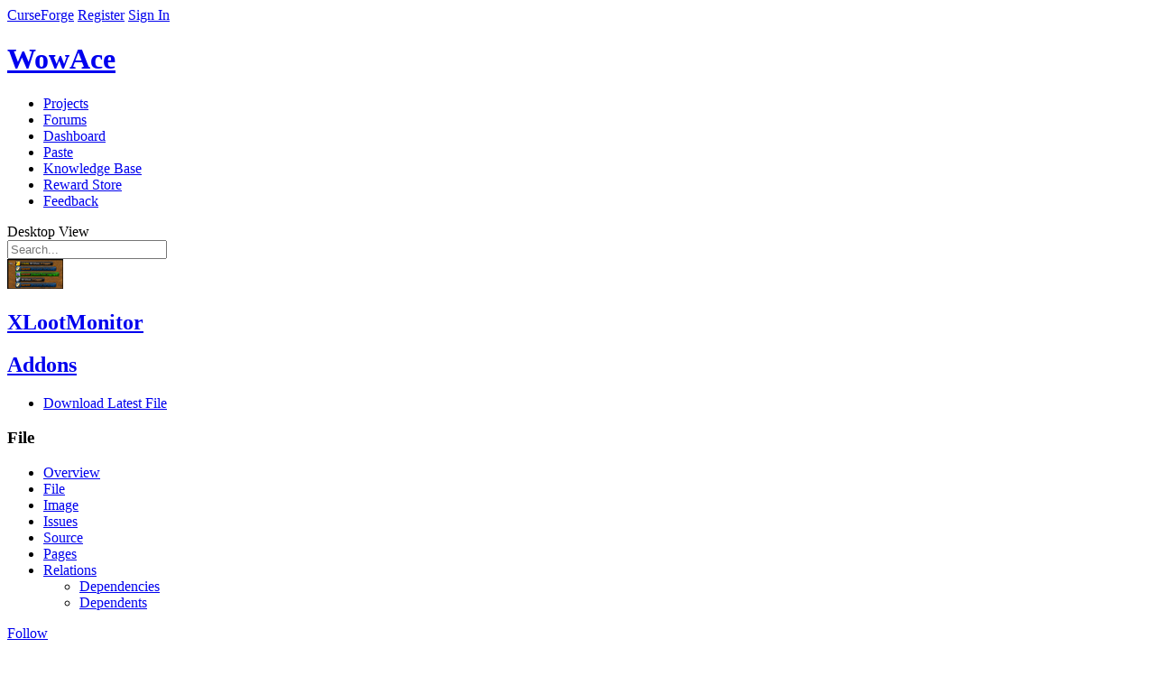

--- FILE ---
content_type: text/html; charset=utf-8
request_url: https://www.wowace.com/projects/xloot-monitor/files
body_size: 13249
content:


<!DOCTYPE html>
<!--[if lt IE 7 ]> <html lang="en" class="no-js ie6"> <![endif]-->
<!--[if IE 7 ]>    <html lang="en" class="no-js ie7"> <![endif]-->
<!--[if IE 8 ]>    <html lang="en" class="no-js ie8"> <![endif]-->
<!--[if IE 9 ]>    <html lang="en" class="no-js ie9"> <![endif]-->
<!--[if (gt IE 9)|!(IE)]><!-->
<html lang="en-us" class="no-js">
<!--<![endif]-->

<head prefix="og: http://ogp.me/ns# fb: http://ogp.me/ns/fb# article: http://ogp.me/ns/article#">
<!-- Google Tag Manager -->
    <script>(function (w, d, s, l, i) {
        w[l] = w[l] || []; w[l].push({
          'gtm.start':
            new Date().getTime(), event: 'gtm.js'
        }); var f = d.getElementsByTagName(s)[0],
          j = d.createElement(s), dl = l != 'dataLayer' ? '&l=' + l : ''; j.async = true; j.src =
            'https://www.googletagmanager.com/gtm.js?id=' + i + dl; f.parentNode.insertBefore(j, f);
      })(window, document, 'script', 'dataLayer', 'GTM-PMP4WSG');</script>
    <!-- End Google Tag Manager -->
    <meta charset="UTF-8">
    <title>Files - XLootMonitor - Addons - Projects - WowAce </title>
    <meta name="description" content="" />
    <meta name="theme-color" content="#121212" />
    <meta name="viewport" content="width=device-width, initial-scale=1" />


  

    <!-- Responsive Meta Tag -->
    <meta name="viewport" content="width=device-width, initial-scale = 1.0, maximum-scale=1.0, user-scalable=no" />

    
        <link rel="shortcut icon" href="https://media.forgecdn.net/avatars/97/683/636293447935662430.png" />
    

    <!-- Links -->
    
    

    <!-- Meta Properties -->
    
    

    <!-- Stylesheets -->
    <link rel="stylesheet" href="/Content/2-0-9476-28536/Skins/Blocks/css/compiled.css"/>
<link rel="stylesheet" href="/Content/2-0-9476-28536/Skins/WowAce/css/compiled.css"/>

    

    <script type="text/javascript">
        var onloadCallback = function () {
            Cobalt.runOnHtmlInsert(Cobalt.Forms.handlegReCaptchaRender);
        };
    </script>

    <script src='https://www.google.com/recaptcha/api.js?onload=onloadCallback&render=explicit' async defer></script>
    <script src="https://apis.google.com/js/platform.js"></script>

    <!-- Global site tag (gtag.js) - Google Analytics -->
    <script async src="https://www.googletagmanager.com/gtag/js?id=G-3N8RVEG29S"></script>
    <script>
        window.dataLayer = window.dataLayer || [];
        function gtag() { dataLayer.push(arguments); }
        gtag('js', new Date());
        gtag('config', 'G-N8BTN266HQ');
        gtag('config', 'AW-807668235');
    </script>
    <script src="https://configs.forgecdn.net/ow.min.js"></script>

    <!-- JavaScript -->
    <script src="/js/jquery-migration?v=GjyiFSP641QXo5QcmpaUW1L8laD5rKWzPP0n7lEpHPo1"></script>

        <script src="/js/jquery?v=-l4Om55ehZs1gYrKtDvYMCO02R2CD_KZGhdbRy2UTxw1"></script>

        <script src="/js/cobalt?v=6jYBwDuKJogccYdURuqrnHftT32m265OtHGmCW8-cGk1"></script>

        <script src="https://elerium-static.curseforge.com/js/Elerium"></script>

        
    
    


 <script defer src="https://content.overwolf.com/web/wowace/wowacenpinit.js"></script>



  <!-- Begin comScore Tag -->
  <script>
    var _comscore = _comscore || [];
    _comscore.push({ c1: "2", c2: "20631572" });
    (function () {
      var s = document.createElement("script"), el = document.getElementsByTagName("script")[0]; s.async = true;
      s.src = "https://sb.scorecardresearch.com/cs/20631572/beacon.js";
      el.parentNode.insertBefore(s, el);
    })();
  </script>
  <noscript>
    <img src="https://sb.scorecardresearch.com/p?c1=2&amp;c2=20631572&amp;cv=3.6.0&amp;cj=1">
  </noscript>
  <!-- End comScore Tag -->

  <!-- Begin MS Clarity Tag -->
    <script type="text/javascript">
      (function (c, l, a, r, i, t, y) {
        c[a] = c[a] || function () { (c[a].q = c[a].q || []).push(arguments) };
        t = l.createElement(r); t.async = 1; t.src = "https://www.clarity.ms/tag/" + i;
        y = l.getElementsByTagName(r)[0]; y.parentNode.insertBefore(t, y);
      })(window, document, "clarity", "script",
  
        "cgrg4uplxs");
  
</script>
  <!-- End MS Clarity Tag -->
</head>
<body class="site  site-curseforge site-wowace body-project body-project-filelisting disable-ads user-anonymous lang-en site-lang-en template-none skin-light-on-dark responsive-enabled" data-user-lang="1">
    <!-- Google Tag Manager (noscript) -->
    <noscript><iframe src="https://www.googletagmanager.com/ns.html?id=GTM-PMP4WSG"
    height="0" width="0" style="display:none;visibility:hidden"></iframe></noscript>
    <!-- End Google Tag Manager (noscript) -->
    <!-- Nitro -->
<script>
  document.addEventListener("DOMContentLoaded", (event) => {
    const adPlacements = [
      { divId: "Wowace_rectangle_right", size: "rectangle" },
      { divId: "Wowace_rectangle_left", size: "rectangle" },
      { divId: "Wowace_leaderboard_bottom", size: "leaderboard" },
      { divId: "Wowace_largeleaderboard", size: "largeleaderboard" },
    ];
    try {
      npCreateAds(adPlacements);
    } catch (e) {
      console.error(e);
    }
  });
</script>
<!-- Nitro End -->
    
    <!-- No Script -->
    <noscript class="b-noscript">
        <p><i class="b-noscript-icon"></i> This site works best with JavaScript enabled. Please enable JavaScript to get the best experience from this site.</p>
    </noscript>
    <!-- Layout Start -->
    
    
    <div id="site" class="fixed single-column">
        <div id="site-main">
            <!-- Above Header, ex: Netbar -->
            
<div class="page-region">


<div class="netbar">
    <div>
     <span class="netbar-logo netbar-left"><a href="/">CurseForge</a></span>
    
        <a href="/register?returnUrl=%2fprojects%2fxloot-monitor%2ffiles" id="register-link" class="netbar-signin netbar-right">Register</a>
        <a href="/login?returnUrl=%2fprojects%2fxloot-monitor%2ffiles" id="login-link" class="netbar-signin netbar-right">Sign In</a>
    
       </div>

    
</div>

</div>

            <!-- Header, ex: Logo, search, etc. -->
            <header class="main" role="banner">
                

<div class="e-generic-header">
    <div class="logo-container">
        <a href="/">
            <h1>WowAce</h1>
        </a>
    </div>
</div>


<div class="primary-header-wrapper">
    <div class="page-region p-header p-header-a">

        <nav class="main p-nav p-nav-a" role="navigation">
            <ul class="b-list b-list-a b-list_float">

                
    <li id="nav-projects" class="   b-list-item p-nav-item">
        
            <a href="/projects"  class="">
                <span class="b-list-label">
                   Projects
    
                </span>
            </a>
        
    </li>

    <li id="nav-forums" class="  b-list-item p-nav-item">
        
            <a href="https://www.curseforge.com/forums"  class="">
                <span class="b-list-label">
                   Forums
    
                </span>
            </a>
        
    </li>

    <li id="nav-dashboard" class="  b-list-item p-nav-item">
        
            <a href="/dashboard"  class="">
                <span class="b-list-label">
                   Dashboard
    
                </span>
            </a>
        
    </li>

    <li id="nav-paste" class="  b-list-item p-nav-item">
        
            <a href="/paste"  class="">
                <span class="b-list-label">
                   Paste
    
                </span>
            </a>
        
    </li>

    <li id="nav-knowledge-base" class="  b-list-item p-nav-item">
        
            <a href="https://support.curseforge.com"  class="">
                <span class="b-list-label">
                   Knowledge Base
    
                </span>
            </a>
        
    </li>

    <li id="nav-reward-store" class="  b-list-item p-nav-item">
        
            <a href="https://www.curseforge.com/store"  class="">
                <span class="b-list-label">
                   Reward Store
    
                </span>
            </a>
        
    </li>

    <li id="nav-feedback" class="  b-list-item p-nav-item">
        
            <a href="https://curseforge-ideas.overwolf.com/" target='_blank' rel='noopener' class="">
                <span class="b-list-label">
                   Feedback
    
                </span>
            </a>
        
    </li>


            </ul>
            <a data-ga-click-event-tracking-category="Desktop View" id="responsive-topnav-button" class="rs-link rs-link-to-desktop">Desktop View</a>
            
        </nav>

        <div class="searchform">
            <form class="primary-search b-search b-search-a" action="/search" method="get" novalidate="novalidate">
                <label for="search" class="icon-search"></label>
                <input class="b-search-input" type="search"  placeholder="Search..." name="search" />
            </form>
        </div>

    </div>
</div>

            </header>
            <!-- Below Header (Ad container), ex: Leaderboard and Badge unit -->
            <section class="ad-container">
                <div class="ad-bin">
                    
                </div>
            </section>
            <!-- Above Content, Ex: Breadcrumbs -->
            <section class="atf" role="complementary">
    <div class="p-header-b">
        <div class="container">
            
            <div class="project-details-container">
                <div class="project-user">
                    <div class="avatar-wrapper">
                        
                            <a class="e-avatar64 lightbox" href="https://media.forgecdn.net/avatars/63/158/636142236883934080.png">
                                <img src="https://media.forgecdn.net/avatars/thumbnails/63/158/62/62/636142236883934080.png"/>
                            </a>
                        
                    </div>
                    <h1 class="project-title  ">
                        <a href="/projects/xloot-monitor">
                            <span class="overflow-tip">XLootMonitor</span></a>
                    </h1>
                    
                        <h2 class="RootGameCategory">
                            <a href="/addons">Addons</a>
                        </h2>
                    
                </div>
            </div>

            <div class="project-controls-container">
                <div class="categories-container">
                    <nav class="el-projectdetails-buttonwrapper">
                        <ul class="el-btn-group">
                            
                                        <li>
                                            <a class="button alt fa-icon-download" href="/projects/xloot-monitor/files/latest">
                                                <span class="download-project">
                                                    Download Latest File
                                                </span>
                                            </a>
                                        </li>
                                    
                        </ul>
                    </nav>
                </div>
            </div>
        </div>
    </div>

    

    <nav class="e-header-nav" data-target="e-header-nav">
        <div class="e-wrapper">
            <h3 class="e-mobile-heading" data-action="toggle-header-nav">File</h3>
            <ul class="e-menu">

                
                    <li class="">
                        <a href="/projects/xloot-monitor" >
                            Overview
                        </a>
                        
                    </li>
                    
                    <li class=" e-selected ">
                        <a href="/projects/xloot-monitor/files" >
                            File
                        </a>
                        
                    </li>
                    
                    <li class="">
                        <a href="/projects/xloot-monitor/images" >
                            Image
                        </a>
                        
                    </li>
                    
                    <li class="">
                        <a href="/projects/xloot-monitor/issues" >
                            Issues
                        </a>
                        
                    </li>
                    
                    <li class="">
                        <a href="/projects/xloot-monitor/source" >
                            Source
                        </a>
                        
                    </li>
                    
                    <li class="">
                        <a href="/projects/xloot-monitor/pages" >
                            Pages
                        </a>
                        
                    </li>
                    
                    <li class=" e-hasSubmenu ">
                        <a href="/projects/xloot-monitor/relations/dependencies" >
                            Relations
                        </a>
                        
                           <ul class="e-drop-menu">
                            
                                <li class="">
                                   <a href="/projects/xloot-monitor/relations/dependencies">
                                       Dependencies
                                   </a>
                                </li>
                            
                                <li class="">
                                   <a href="/projects/xloot-monitor/relations/dependents">
                                       Dependents
                                   </a>
                                </li>
                            
                           </ul>
                        
                    </li>
                    
            </ul>

            <div class="e-actions btn-group">
                
                        <a class="button icon-follow unfollow j-tooltip" href="/login?returnUrl=%252fprojects%252fxloot-monitor%252ffiles" title="You must log in to follow a project.">
                            <span>Follow</span>
                        </a>
                    
            </div>
        </div>
    </nav>
</section>
            <div class="container">
                <div id="content" class="main content-container">
                    <section class="primary-content" role="main">
                        
        

<script>
    Elerium.ProjectFileList.gameCategorySlug = "addons";
    Elerium.ProjectFileList.projectSlug = "xloot-monitor";
    Elerium.ProjectFileList.projectID = "14909";
    Elerium.ProjectFileList.hasArchivedProjectFileGracePeriod = "False";
</script>

<div class="project-file-list j-project-file-list ">
    
        
        <div class="mobile-projects-actions">
            

<div class="b-pagination b-pagination-a">
    <ul class="b-pagination-list paging-list j-tablesorter-pager j-listing-pagination" data-viewstate=""  style="">
            <li class="b-pagination-item pagination-off"><a rel="prev">|<<</a></li><li class="b-pagination-item pagination-off"><a rel="prev"><</a></li><li class="b-pagination-item">
                        <select id="mobile-comments-jump" onchange="window.location.href=this.value"><option  selected  value="/projects/xloot-monitor/files">1</option><option  value="/projects/xloot-monitor/files?page=2">2</option><option  value="/projects/xloot-monitor/files?page=3">3</option></select>
                      </li><li class="b-pagination-item"><a href="/projects/xloot-monitor/files?page=2" rel="next" data-next-page>></a></li><li class="b-pagination-item"><a href="/projects/xloot-monitor/files?page=3" rel="prev">>>|</a></li>                
    </ul>
    
    
</div>
        </div>
    <div class="listing-container listing-container-table">
<div class="listing-header">
       
   <div class="listing-filters-wrapper group">
        <form action="/projects/xloot-monitor/files" method="get" class="listing-filters horizontal" >
            
<div class="form-field  form-field-generic-model-choice-field`1 " id="form-field-filter-game-version">
     
        <label for="filter-game-version">
            <span title="" class=""    >
                Game Version
            </span>
        </label>



<select id="filter-game-version" name="filter-game-version" class=" "   >

       <option value="" selected="selected">All Versions</option>
    
<option
    
    value="2020709689:264"
    
    id="filter-game-version-gameversion-264" >  5.1.0</option>

<option
    
    value="2020709689:181"
    
    id="filter-game-version-gameversion-181" >  4.3.0</option>

<option
    
    value="2020709689:149"
    
    id="filter-game-version-gameversion-149" >  4.2.0</option>

<option
    
    value="2020709689:114"
    
    id="filter-game-version-gameversion-114" >  4.0.1</option>

<option
    
    value="2020709689:82"
    
    id="filter-game-version-gameversion-82" >  3.3.0</option>

<option
    
    value="2020709689:46"
    
    id="filter-game-version-gameversion-46" >  3.0.8</option>

<option
    
    value="2020709689:43"
    
    id="filter-game-version-gameversion-43" >  3.0.2</option>

<option
    
    value="2020709689:41"
    
    id="filter-game-version-gameversion-41" >  2.4.3</option>

<option
    
    value="2020709689:36"
    
    id="filter-game-version-gameversion-36" >  2.3.3</option>

<option
    
    value="2020709689:32"
    
    id="filter-game-version-gameversion-32" >  2.2.3</option>

<option
    
    value="2020709689:29"
    
    id="filter-game-version-gameversion-29" >  2.1.3</option>

<option
    
    value="2020709689:23"
    
    id="filter-game-version-gameversion-23" >  2.0.12</option>

<option
    
    value="2020709689:3"
    
    id="filter-game-version-gameversion-3" >  2.0.1</option>

</select>

</div>
        
        <div class="form-actions form-footer">
	            
                <button class="u-button u-button-z" type="submit">Filter</button>
            
		</div>
    
        </form>
    </div>


<div class="b-pagination b-pagination-a">
    <ul class="b-pagination-list paging-list j-tablesorter-pager j-listing-pagination" data-viewstate=""  style="">
            <li class="b-pagination-item"><span class="b-pagination-item s-active active">1</span></li><li class="b-pagination-item"><a href="/projects/xloot-monitor/files?page=2" class="b-pagination-item">2</a></li><li class="b-pagination-item"><a href="/projects/xloot-monitor/files?page=3" class="b-pagination-item">3</a></li><li class="b-pagination-item b-pagination-item-next"><a href="/projects/xloot-monitor/files?page=2" rel="next" data-next-page>Next</a></li>                
    </ul>
    
    
</div>
</div><div class="listing-body">

<table class="listing listing-project-file project-file-listing b-table b-table-a" data-viewstate="" data-ajax-set-window-state="true"  data-row-selector="&gt;tbody&gt;tr"  data-default-sort-slug="datecreated"  data-default-sort-order="desc">

    <thead class="b-table-header j-listing-table-header">
        


        <tr>
            
                <th class="b-table-heading col-release-type asc" data-default-sort-order="asc"  >
                
                      <a class="asc" href="/projects/xloot-monitor/files?sort=releasetype">Type</a>
                   
                </th>
            
                <th class="b-table-heading col-name asc" data-default-sort-order="asc"  >
                
                      <a class="asc" href="/projects/xloot-monitor/files?sort=name">Name</a>
                   
                </th>
            
                <th class="b-table-heading col-size asc" data-default-sort-order="asc"  >
                
                      <a class="asc" href="/projects/xloot-monitor/files?sort=filelength">Size</a>
                   
                </th>
            
                <th class="b-table-heading col-date-created asc" data-default-sort-order="asc"  >
                
                      <a class="selected desc" href="/projects/xloot-monitor/files?sort=datecreated">Uploaded</a>
                   
                </th>
            
                <th class="b-table-heading col-game-version asc" data-default-sort-order="asc"  >
                
                      <a class="asc" href="/projects/xloot-monitor/files?sort=game-version">Game Version</a>
                   
                </th>
            
                <th class="b-table-heading col-downloads asc" data-default-sort-order="asc"  >
                
                      <a class="asc" href="/projects/xloot-monitor/files?sort=totaldownloads">Downloads</a>
                   
                </th>
            
        </tr>
        
        
    </thead>

    <tbody>
        

<tr class="project-file-list-item">
    
        <td class="project-file-release-type">
            <div class="release-phase tip" title="Release"></div>
        </td>
    

    <td class="project-file-name ">
        <div>
            
                <div class="project-file-download-button">
                    <a class="button tip fa-icon-download icon-only" href="/projects/xloot-monitor/files/670642/download" title="Download File2" ></a>
                </div>
            
            <div class="project-file-name-container">
                <a class="overflow-tip twitch-link" href="/projects/xloot-monitor/files/670642"
                    
                        data-action="file-link"
                    
                    data-id="14909" data-name="final-release">final-release</a>
                
            </div>
        </div>
    </td>

    
        <td class="project-file-size">
            1.24 KB
        </td>
    

    <td class="project-file-date-uploaded">
        <abbr class="tip standard-date standard-datetime" title="02 6 2013 04:40:39 (CDT) (UTC-6:00)" data-epoch="1360147239">Feb 6, 2013</abbr>
    </td>

    
        <td class="project-file-game-version ">
            
                <span class="version-label">5.1.0</span>
            
        </td>

        <td class="project-file-downloads">
            86,751
        </td>
    
</tr>

<tr class="project-file-list-item">
    
        <td class="project-file-release-type">
            <div class="alpha-phase tip" title="Alpha"></div>
        </td>
    

    <td class="project-file-name ">
        <div>
            
                <div class="project-file-download-button">
                    <a class="button tip fa-icon-download icon-only" href="/projects/xloot-monitor/files/670637/download" title="Download File2" ></a>
                </div>
            
            <div class="project-file-name-container">
                <a class="overflow-tip twitch-link" href="/projects/xloot-monitor/files/670637"
                    
                        data-action="file-link"
                    
                    data-id="14909" data-name="r113">r113</a>
                
            </div>
        </div>
    </td>

    
        <td class="project-file-size">
            1.18 KB
        </td>
    

    <td class="project-file-date-uploaded">
        <abbr class="tip standard-date standard-datetime" title="02 6 2013 04:19:36 (CDT) (UTC-6:00)" data-epoch="1360145976">Feb 6, 2013</abbr>
    </td>

    
        <td class="project-file-game-version ">
            
                <span class="version-label">5.1.0</span>
            
        </td>

        <td class="project-file-downloads">
            257
        </td>
    
</tr>

<tr class="project-file-list-item">
    
        <td class="project-file-release-type">
            <div class="release-phase tip" title="Release"></div>
        </td>
    

    <td class="project-file-name ">
        <div>
            
                <div class="project-file-download-button">
                    <a class="button tip fa-icon-download icon-only" href="/projects/xloot-monitor/files/561996/download" title="Download File2" ></a>
                </div>
            
            <div class="project-file-name-container">
                <a class="overflow-tip twitch-link" href="/projects/xloot-monitor/files/561996"
                    
                        data-action="file-link"
                    
                    data-id="14909" data-name="r112-release">r112-release</a>
                
            </div>
        </div>
    </td>

    
        <td class="project-file-size">
            25.27 KB
        </td>
    

    <td class="project-file-date-uploaded">
        <abbr class="tip standard-date standard-datetime" title="12 16 2011 22:38:41 (CDT) (UTC-6:00)" data-epoch="1324096721">Dec 16, 2011</abbr>
    </td>

    
        <td class="project-file-game-version ">
            
                <span class="version-label">4.3.0</span>
            
        </td>

        <td class="project-file-downloads">
            57,374
        </td>
    
</tr>

<tr class="project-file-list-item">
    
        <td class="project-file-release-type">
            <div class="release-phase tip" title="Release"></div>
        </td>
    

    <td class="project-file-name ">
        <div>
            
                <div class="project-file-download-button">
                    <a class="button tip fa-icon-download icon-only" href="/projects/xloot-monitor/files/528723/download" title="Download File2" ></a>
                </div>
            
            <div class="project-file-name-container">
                <a class="overflow-tip twitch-link" href="/projects/xloot-monitor/files/528723"
                    
                        data-action="file-link"
                    
                    data-id="14909" data-name="r111-release">r111-release</a>
                
            </div>
        </div>
    </td>

    
        <td class="project-file-size">
            25.22 KB
        </td>
    

    <td class="project-file-date-uploaded">
        <abbr class="tip standard-date standard-datetime" title="06 30 2011 12:39:17 (CDT) (UTC-5:00)" data-epoch="1309455557">Jun 30, 2011</abbr>
    </td>

    
        <td class="project-file-game-version ">
            
                <span class="version-label">4.2.0</span>
            
        </td>

        <td class="project-file-downloads">
            75,691
        </td>
    
</tr>

<tr class="project-file-list-item">
    
        <td class="project-file-release-type">
            <div class="release-phase tip" title="Release"></div>
        </td>
    

    <td class="project-file-name ">
        <div>
            
                <div class="project-file-download-button">
                    <a class="button tip fa-icon-download icon-only" href="/projects/xloot-monitor/files/460614/download" title="Download File2" ></a>
                </div>
            
            <div class="project-file-name-container">
                <a class="overflow-tip twitch-link" href="/projects/xloot-monitor/files/460614"
                    
                        data-action="file-link"
                    
                    data-id="14909" data-name="r109-release">r109-release</a>
                
            </div>
        </div>
    </td>

    
        <td class="project-file-size">
            25.39 KB
        </td>
    

    <td class="project-file-date-uploaded">
        <abbr class="tip standard-date standard-datetime" title="10 13 2010 17:51:55 (CDT) (UTC-5:00)" data-epoch="1287010315">Oct 13, 2010</abbr>
    </td>

    
        <td class="project-file-game-version ">
            
                <span class="version-label">4.0.1</span>
            
        </td>

        <td class="project-file-downloads">
            112,338
        </td>
    
</tr>

<tr class="project-file-list-item">
    
        <td class="project-file-release-type">
            <div class="alpha-phase tip" title="Alpha"></div>
        </td>
    

    <td class="project-file-name ">
        <div>
            
                <div class="project-file-download-button">
                    <a class="button tip fa-icon-download icon-only" href="/projects/xloot-monitor/files/460591/download" title="Download File2" ></a>
                </div>
            
            <div class="project-file-name-container">
                <a class="overflow-tip twitch-link" href="/projects/xloot-monitor/files/460591"
                    
                        data-action="file-link"
                    
                    data-id="14909" data-name="r109">r109</a>
                
            </div>
        </div>
    </td>

    
        <td class="project-file-size">
            25.33 KB
        </td>
    

    <td class="project-file-date-uploaded">
        <abbr class="tip standard-date standard-datetime" title="10 13 2010 17:18:50 (CDT) (UTC-5:00)" data-epoch="1287008330">Oct 13, 2010</abbr>
    </td>

    
        <td class="project-file-game-version ">
            
                <span class="version-label">4.0.1</span>
            
        </td>

        <td class="project-file-downloads">
            264
        </td>
    
</tr>

<tr class="project-file-list-item">
    
        <td class="project-file-release-type">
            <div class="release-phase tip" title="Release"></div>
        </td>
    

    <td class="project-file-name ">
        <div>
            
                <div class="project-file-download-button">
                    <a class="button tip fa-icon-download icon-only" href="/projects/xloot-monitor/files/420083/download" title="Download File2" ></a>
                </div>
            
            <div class="project-file-name-container">
                <a class="overflow-tip twitch-link" href="/projects/xloot-monitor/files/420083"
                    
                        data-action="file-link"
                    
                    data-id="14909" data-name="0.72-30300">0.72-30300</a>
                
            </div>
        </div>
    </td>

    
        <td class="project-file-size">
            25.34 KB
        </td>
    

    <td class="project-file-date-uploaded">
        <abbr class="tip standard-date standard-datetime" title="03 16 2010 09:38:19 (CDT) (UTC-5:00)" data-epoch="1268750299">Mar 16, 2010</abbr>
    </td>

    
        <td class="project-file-game-version ">
            
                <span class="version-label">3.3.0</span>
            
        </td>

        <td class="project-file-downloads">
            12,989
        </td>
    
</tr>

<tr class="project-file-list-item">
    
        <td class="project-file-release-type">
            <div class="release-phase tip" title="Release"></div>
        </td>
    

    <td class="project-file-name ">
        <div>
            
                <div class="project-file-download-button">
                    <a class="button tip fa-icon-download icon-only" href="/projects/xloot-monitor/files/396836/download" title="Download File2" ></a>
                </div>
            
            <div class="project-file-name-container">
                <a class="overflow-tip twitch-link" href="/projects/xloot-monitor/files/396836"
                    
                        data-action="file-link"
                    
                    data-id="14909" data-name="0.71-30300">0.71-30300</a>
                
            </div>
        </div>
    </td>

    
        <td class="project-file-size">
            25.32 KB
        </td>
    

    <td class="project-file-date-uploaded">
        <abbr class="tip standard-date standard-datetime" title="11 23 2009 08:01:47 (CDT) (UTC-6:00)" data-epoch="1258984907">Nov 23, 2009</abbr>
    </td>

    
        <td class="project-file-game-version ">
            
                <span class="version-label">3.3.0</span>
            
        </td>

        <td class="project-file-downloads">
            18,575
        </td>
    
</tr>

<tr class="project-file-list-item">
    
        <td class="project-file-release-type">
            <div class="alpha-phase tip" title="Alpha"></div>
        </td>
    

    <td class="project-file-name ">
        <div>
            
                <div class="project-file-download-button">
                    <a class="button tip fa-icon-download icon-only" href="/projects/xloot-monitor/files/396786/download" title="Download File2" ></a>
                </div>
            
            <div class="project-file-name-container">
                <a class="overflow-tip twitch-link" href="/projects/xloot-monitor/files/396786"
                    
                        data-action="file-link"
                    
                    data-id="14909" data-name="r106">r106</a>
                
            </div>
        </div>
    </td>

    
        <td class="project-file-size">
            25.07 KB
        </td>
    

    <td class="project-file-date-uploaded">
        <abbr class="tip standard-date standard-datetime" title="11 22 2009 21:30:38 (CDT) (UTC-6:00)" data-epoch="1258947038">Nov 22, 2009</abbr>
    </td>

    
        <td class="project-file-game-version ">
            
                <span class="version-label">3.3.0</span>
            
        </td>

        <td class="project-file-downloads">
            298
        </td>
    
</tr>

<tr class="project-file-list-item">
    
        <td class="project-file-release-type">
            <div class="alpha-phase tip" title="Alpha"></div>
        </td>
    

    <td class="project-file-name ">
        <div>
            
                <div class="project-file-download-button">
                    <a class="button tip fa-icon-download icon-only" href="/projects/xloot-monitor/files/328064/download" title="Download File2" ></a>
                </div>
            
            <div class="project-file-name-container">
                <a class="overflow-tip twitch-link" href="/projects/xloot-monitor/files/328064"
                    
                        data-action="file-link"
                    
                    data-id="14909" data-name="r105">r105</a>
                
            </div>
        </div>
    </td>

    
        <td class="project-file-size">
            24.97 KB
        </td>
    

    <td class="project-file-date-uploaded">
        <abbr class="tip standard-date standard-datetime" title="01 31 2009 23:38:38 (CDT) (UTC-6:00)" data-epoch="1233466718">Jan 31, 2009</abbr>
    </td>

    
        <td class="project-file-game-version ">
            
                <span class="version-label">3.0.8</span>
            
        </td>

        <td class="project-file-downloads">
            2,257
        </td>
    
</tr>

<tr class="project-file-list-item">
    
        <td class="project-file-release-type">
            <div class="release-phase tip" title="Release"></div>
        </td>
    

    <td class="project-file-name ">
        <div>
            
                <div class="project-file-download-button">
                    <a class="button tip fa-icon-download icon-only" href="/projects/xloot-monitor/files/300649/download" title="Download File2" ></a>
                </div>
            
            <div class="project-file-name-container">
                <a class="overflow-tip twitch-link" href="/projects/xloot-monitor/files/300649"
                    
                        data-action="file-link"
                    
                    data-id="14909" data-name="0.7-30000-1">0.7-30000-1</a>
                
            </div>
        </div>
    </td>

    
        <td class="project-file-size">
            30.28 KB
        </td>
    

    <td class="project-file-date-uploaded">
        <abbr class="tip standard-date standard-datetime" title="10 19 2008 05:22:05 (CDT) (UTC-5:00)" data-epoch="1224411725">Oct 19, 2008</abbr>
    </td>

    
        <td class="project-file-game-version ">
            
                <span class="version-label">3.0.2</span>
            
        </td>

        <td class="project-file-downloads">
            81,897
        </td>
    
</tr>

<tr class="project-file-list-item">
    
        <td class="project-file-release-type">
            <div class="alpha-phase tip" title="Alpha"></div>
        </td>
    

    <td class="project-file-name ">
        <div>
            
                <div class="project-file-download-button">
                    <a class="button tip fa-icon-download icon-only" href="/projects/xloot-monitor/files/300630/download" title="Download File2" ></a>
                </div>
            
            <div class="project-file-name-container">
                <a class="overflow-tip twitch-link" href="/projects/xloot-monitor/files/300630"
                    
                        data-action="file-link"
                    
                    data-id="14909" data-name="r103">r103</a>
                
            </div>
        </div>
    </td>

    
        <td class="project-file-size">
            25.46 KB
        </td>
    

    <td class="project-file-date-uploaded">
        <abbr class="tip standard-date standard-datetime" title="10 19 2008 04:39:12 (CDT) (UTC-5:00)" data-epoch="1224409152">Oct 19, 2008</abbr>
    </td>

    
        <td class="project-file-game-version ">
            
                <span class="version-label">3.0.2</span>
            
        </td>

        <td class="project-file-downloads">
            195
        </td>
    
</tr>

<tr class="project-file-list-item">
    
        <td class="project-file-release-type">
            <div class="release-phase tip" title="Release"></div>
        </td>
    

    <td class="project-file-name ">
        <div>
            
                <div class="project-file-download-button">
                    <a class="button tip fa-icon-download icon-only" href="/projects/xloot-monitor/files/299552/download" title="Download File2" ></a>
                </div>
            
            <div class="project-file-name-container">
                <a class="overflow-tip twitch-link" href="/projects/xloot-monitor/files/299552"
                    
                        data-action="file-link"
                    
                    data-id="14909" data-name="0.7-30000">0.7-30000</a>
                
            </div>
        </div>
    </td>

    
        <td class="project-file-size">
            30.14 KB
        </td>
    

    <td class="project-file-date-uploaded">
        <abbr class="tip standard-date standard-datetime" title="10 17 2008 13:07:05 (CDT) (UTC-5:00)" data-epoch="1224266825">Oct 17, 2008</abbr>
    </td>

    
        <td class="project-file-game-version ">
            
                <span class="version-label">3.0.2</span>
            
        </td>

        <td class="project-file-downloads">
            203
        </td>
    
</tr>

<tr class="project-file-list-item">
    
        <td class="project-file-release-type">
            <div class="alpha-phase tip" title="Alpha"></div>
        </td>
    

    <td class="project-file-name ">
        <div>
            
                <div class="project-file-download-button">
                    <a class="button tip fa-icon-download icon-only" href="/projects/xloot-monitor/files/299542/download" title="Download File2" ></a>
                </div>
            
            <div class="project-file-name-container">
                <a class="overflow-tip twitch-link" href="/projects/xloot-monitor/files/299542"
                    
                        data-action="file-link"
                    
                    data-id="14909" data-name="r101">r101</a>
                
            </div>
        </div>
    </td>

    
        <td class="project-file-size">
            25.32 KB
        </td>
    

    <td class="project-file-date-uploaded">
        <abbr class="tip standard-date standard-datetime" title="10 17 2008 12:52:08 (CDT) (UTC-5:00)" data-epoch="1224265928">Oct 17, 2008</abbr>
    </td>

    
        <td class="project-file-game-version ">
            
                <span class="version-label">3.0.2</span>
            
        </td>

        <td class="project-file-downloads">
            202
        </td>
    
</tr>

<tr class="project-file-list-item">
    
        <td class="project-file-release-type">
            <div class="beta-phase tip" title="Beta"></div>
        </td>
    

    <td class="project-file-name ">
        <div>
            
                <div class="project-file-download-button">
                    <a class="button tip fa-icon-download icon-only" href="/projects/xloot-monitor/files/143542/download" title="Download File2" ></a>
                </div>
            
            <div class="project-file-name-container">
                <a class="overflow-tip twitch-link" href="/projects/xloot-monitor/files/143542"
                    
                        data-action="file-link"
                    
                    data-id="14909" data-name="XLootMonitor-r80475">XLootMonitor-r80475</a>
                
            </div>
        </div>
    </td>

    
        <td class="project-file-size">
            25.75 KB
        </td>
    

    <td class="project-file-date-uploaded">
        <abbr class="tip standard-date standard-datetime" title="08 15 2008 02:33:10 (CDT) (UTC-5:00)" data-epoch="1218785590">Aug 15, 2008</abbr>
    </td>

    
        <td class="project-file-game-version ">
            
                <span class="version-label">2.4.3</span>
            
        </td>

        <td class="project-file-downloads">
            891
        </td>
    
</tr>

<tr class="project-file-list-item">
    
        <td class="project-file-release-type">
            <div class="beta-phase tip" title="Beta"></div>
        </td>
    

    <td class="project-file-name ">
        <div>
            
                <div class="project-file-download-button">
                    <a class="button tip fa-icon-download icon-only" href="/projects/xloot-monitor/files/143541/download" title="Download File2" ></a>
                </div>
            
            <div class="project-file-name-container">
                <a class="overflow-tip twitch-link" href="/projects/xloot-monitor/files/143541"
                    
                        data-action="file-link"
                    
                    data-id="14909" data-name="XLootMonitor-r71796">XLootMonitor-r71796</a>
                
            </div>
        </div>
    </td>

    
        <td class="project-file-size">
            22.96 KB
        </td>
    

    <td class="project-file-date-uploaded">
        <abbr class="tip standard-date standard-datetime" title="04 27 2008 09:13:51 (CDT) (UTC-5:00)" data-epoch="1209305631">Apr 27, 2008</abbr>
    </td>

    
        <td class="project-file-game-version ">
            
                <span class="version-label">2.4.3</span>
            
        </td>

        <td class="project-file-downloads">
            196
        </td>
    
</tr>

<tr class="project-file-list-item">
    
        <td class="project-file-release-type">
            <div class="beta-phase tip" title="Beta"></div>
        </td>
    

    <td class="project-file-name ">
        <div>
            
                <div class="project-file-download-button">
                    <a class="button tip fa-icon-download icon-only" href="/projects/xloot-monitor/files/143540/download" title="Download File2" ></a>
                </div>
            
            <div class="project-file-name-container">
                <a class="overflow-tip twitch-link" href="/projects/xloot-monitor/files/143540"
                    
                        data-action="file-link"
                    
                    data-id="14909" data-name="XLootMonitor-r71201">XLootMonitor-r71201</a>
                
            </div>
        </div>
    </td>

    
        <td class="project-file-size">
            22.59 KB
        </td>
    

    <td class="project-file-date-uploaded">
        <abbr class="tip standard-date standard-datetime" title="04 23 2008 22:53:21 (CDT) (UTC-5:00)" data-epoch="1209009201">Apr 23, 2008</abbr>
    </td>

    
        <td class="project-file-game-version ">
            
                <span class="version-label">2.3.3</span>
            
        </td>

        <td class="project-file-downloads">
            213
        </td>
    
</tr>

<tr class="project-file-list-item">
    
        <td class="project-file-release-type">
            <div class="beta-phase tip" title="Beta"></div>
        </td>
    

    <td class="project-file-name ">
        <div>
            
                <div class="project-file-download-button">
                    <a class="button tip fa-icon-download icon-only" href="/projects/xloot-monitor/files/143539/download" title="Download File2" ></a>
                </div>
            
            <div class="project-file-name-container">
                <a class="overflow-tip twitch-link" href="/projects/xloot-monitor/files/143539"
                    
                        data-action="file-link"
                    
                    data-id="14909" data-name="XLootMonitor-r54501">XLootMonitor-r54501</a>
                
            </div>
        </div>
    </td>

    
        <td class="project-file-size">
            23.93 KB
        </td>
    

    <td class="project-file-date-uploaded">
        <abbr class="tip standard-date standard-datetime" title="11 13 2007 05:20:34 (CDT) (UTC-6:00)" data-epoch="1194952834">Nov 13, 2007</abbr>
    </td>

    
        <td class="project-file-game-version ">
            
                <span class="version-label">2.3.3</span>
            
        </td>

        <td class="project-file-downloads">
            182
        </td>
    
</tr>

<tr class="project-file-list-item">
    
        <td class="project-file-release-type">
            <div class="beta-phase tip" title="Beta"></div>
        </td>
    

    <td class="project-file-name ">
        <div>
            
                <div class="project-file-download-button">
                    <a class="button tip fa-icon-download icon-only" href="/projects/xloot-monitor/files/143538/download" title="Download File2" ></a>
                </div>
            
            <div class="project-file-name-container">
                <a class="overflow-tip twitch-link" href="/projects/xloot-monitor/files/143538"
                    
                        data-action="file-link"
                    
                    data-id="14909" data-name="XLootMonitor-r54362">XLootMonitor-r54362</a>
                
            </div>
        </div>
    </td>

    
        <td class="project-file-size">
            23.69 KB
        </td>
    

    <td class="project-file-date-uploaded">
        <abbr class="tip standard-date standard-datetime" title="11 11 2007 16:40:33 (CDT) (UTC-6:00)" data-epoch="1194820833">Nov 11, 2007</abbr>
    </td>

    
        <td class="project-file-game-version ">
            
                <span class="version-label">2.2.3</span>
            
        </td>

        <td class="project-file-downloads">
            179
        </td>
    
</tr>

<tr class="project-file-list-item">
    
        <td class="project-file-release-type">
            <div class="beta-phase tip" title="Beta"></div>
        </td>
    

    <td class="project-file-name ">
        <div>
            
                <div class="project-file-download-button">
                    <a class="button tip fa-icon-download icon-only" href="/projects/xloot-monitor/files/143537/download" title="Download File2" ></a>
                </div>
            
            <div class="project-file-name-container">
                <a class="overflow-tip twitch-link" href="/projects/xloot-monitor/files/143537"
                    
                        data-action="file-link"
                    
                    data-id="14909" data-name="XLootMonitor-r54067">XLootMonitor-r54067</a>
                
            </div>
        </div>
    </td>

    
        <td class="project-file-size">
            21.53 KB
        </td>
    

    <td class="project-file-date-uploaded">
        <abbr class="tip standard-date standard-datetime" title="11 6 2007 13:20:34 (CDT) (UTC-6:00)" data-epoch="1194376834">Nov 6, 2007</abbr>
    </td>

    
        <td class="project-file-game-version ">
            
                <span class="version-label">2.2.3</span>
            
        </td>

        <td class="project-file-downloads">
            179
        </td>
    
</tr>

<tr class="project-file-list-item">
    
        <td class="project-file-release-type">
            <div class="beta-phase tip" title="Beta"></div>
        </td>
    

    <td class="project-file-name ">
        <div>
            
                <div class="project-file-download-button">
                    <a class="button tip fa-icon-download icon-only" href="/projects/xloot-monitor/files/143536/download" title="Download File2" ></a>
                </div>
            
            <div class="project-file-name-container">
                <a class="overflow-tip twitch-link" href="/projects/xloot-monitor/files/143536"
                    
                        data-action="file-link"
                    
                    data-id="14909" data-name="XLootMonitor-r52292">XLootMonitor-r52292</a>
                
            </div>
        </div>
    </td>

    
        <td class="project-file-size">
            17.46 KB
        </td>
    

    <td class="project-file-date-uploaded">
        <abbr class="tip standard-date standard-datetime" title="10 16 2007 06:20:42 (CDT) (UTC-5:00)" data-epoch="1192533642">Oct 16, 2007</abbr>
    </td>

    
        <td class="project-file-game-version ">
            
                <span class="version-label">2.2.3</span>
            
        </td>

        <td class="project-file-downloads">
            171
        </td>
    
</tr>

<tr class="project-file-list-item">
    
        <td class="project-file-release-type">
            <div class="beta-phase tip" title="Beta"></div>
        </td>
    

    <td class="project-file-name ">
        <div>
            
                <div class="project-file-download-button">
                    <a class="button tip fa-icon-download icon-only" href="/projects/xloot-monitor/files/143535/download" title="Download File2" ></a>
                </div>
            
            <div class="project-file-name-container">
                <a class="overflow-tip twitch-link" href="/projects/xloot-monitor/files/143535"
                    
                        data-action="file-link"
                    
                    data-id="14909" data-name="XLootMonitor-r51399">XLootMonitor-r51399</a>
                
            </div>
        </div>
    </td>

    
        <td class="project-file-size">
            17.07 KB
        </td>
    

    <td class="project-file-date-uploaded">
        <abbr class="tip standard-date standard-datetime" title="10 8 2007 06:40:32 (CDT) (UTC-5:00)" data-epoch="1191843632">Oct 8, 2007</abbr>
    </td>

    
        <td class="project-file-game-version ">
            
                <span class="version-label">2.1.3</span>
            
        </td>

        <td class="project-file-downloads">
            165
        </td>
    
</tr>

<tr class="project-file-list-item">
    
        <td class="project-file-release-type">
            <div class="beta-phase tip" title="Beta"></div>
        </td>
    

    <td class="project-file-name ">
        <div>
            
                <div class="project-file-download-button">
                    <a class="button tip fa-icon-download icon-only" href="/projects/xloot-monitor/files/143534/download" title="Download File2" ></a>
                </div>
            
            <div class="project-file-name-container">
                <a class="overflow-tip twitch-link" href="/projects/xloot-monitor/files/143534"
                    
                        data-action="file-link"
                    
                    data-id="14909" data-name="XLootMonitor-r42533">XLootMonitor-r42533</a>
                
            </div>
        </div>
    </td>

    
        <td class="project-file-size">
            16.13 KB
        </td>
    

    <td class="project-file-date-uploaded">
        <abbr class="tip standard-date standard-datetime" title="07 2 2007 10:15:59 (CDT) (UTC-5:00)" data-epoch="1183389359">Jul 2, 2007</abbr>
    </td>

    
        <td class="project-file-game-version ">
            
                <span class="version-label">2.1.3</span>
            
        </td>

        <td class="project-file-downloads">
            187
        </td>
    
</tr>

<tr class="project-file-list-item">
    
        <td class="project-file-release-type">
            <div class="beta-phase tip" title="Beta"></div>
        </td>
    

    <td class="project-file-name ">
        <div>
            
                <div class="project-file-download-button">
                    <a class="button tip fa-icon-download icon-only" href="/projects/xloot-monitor/files/143533/download" title="Download File2" ></a>
                </div>
            
            <div class="project-file-name-container">
                <a class="overflow-tip twitch-link" href="/projects/xloot-monitor/files/143533"
                    
                        data-action="file-link"
                    
                    data-id="14909" data-name="XLootMonitor-r38829">XLootMonitor-r38829</a>
                
            </div>
        </div>
    </td>

    
        <td class="project-file-size">
            13.78 KB
        </td>
    

    <td class="project-file-date-uploaded">
        <abbr class="tip standard-date standard-datetime" title="06 27 2007 06:47:41 (CDT) (UTC-5:00)" data-epoch="1182944861">Jun 27, 2007</abbr>
    </td>

    
        <td class="project-file-game-version ">
            
                <span class="version-label">2.1.3</span>
            
        </td>

        <td class="project-file-downloads">
            175
        </td>
    
</tr>

<tr class="project-file-list-item">
    
        <td class="project-file-release-type">
            <div class="beta-phase tip" title="Beta"></div>
        </td>
    

    <td class="project-file-name ">
        <div>
            
                <div class="project-file-download-button">
                    <a class="button tip fa-icon-download icon-only" href="/projects/xloot-monitor/files/152409/download" title="Download File2" ></a>
                </div>
            
            <div class="project-file-name-container">
                <a class="overflow-tip twitch-link" href="/projects/xloot-monitor/files/152409"
                    
                        data-action="file-link"
                    
                    data-id="14909" data-name="XLootMonitor-r38432">XLootMonitor-r38432</a>
                
            </div>
        </div>
    </td>

    
        <td class="project-file-size">
            14.24 KB
        </td>
    

    <td class="project-file-date-uploaded">
        <abbr class="tip standard-date standard-datetime" title="06 4 2007 05:20:53 (CDT) (UTC-5:00)" data-epoch="1180952453">Jun 4, 2007</abbr>
    </td>

    
        <td class="project-file-game-version ">
            
                <span class="version-label">2.1.3</span>
            
        </td>

        <td class="project-file-downloads">
            180
        </td>
    
</tr>
    </tbody>
</table>
</div>
<div class="listing-footer">
    

<div class="b-pagination b-pagination-a">
    <ul class="b-pagination-list paging-list j-tablesorter-pager j-listing-pagination" data-viewstate=""  style="">
            <li class="b-pagination-item"><span class="b-pagination-item s-active active">1</span></li><li class="b-pagination-item"><a href="/projects/xloot-monitor/files?page=2" class="b-pagination-item">2</a></li><li class="b-pagination-item"><a href="/projects/xloot-monitor/files?page=3" class="b-pagination-item">3</a></li><li class="b-pagination-item b-pagination-item-next"><a href="/projects/xloot-monitor/files?page=2" rel="next" data-next-page>Next</a></li>                
    </ul>
    
    
</div>
</div></div>
        
        <div class="mobile-projects-actions footer-actions">
            

<div class="b-pagination b-pagination-a">
    <ul class="b-pagination-list paging-list j-tablesorter-pager j-listing-pagination" data-viewstate=""  style="">
            <li class="b-pagination-item pagination-off"><a rel="prev">|<<</a></li><li class="b-pagination-item pagination-off"><a rel="prev"><</a></li><li class="b-pagination-item">
                        <select id="mobile-comments-jump" onchange="window.location.href=this.value"><option  selected  value="/projects/xloot-monitor/files">1</option><option  value="/projects/xloot-monitor/files?page=2">2</option><option  value="/projects/xloot-monitor/files?page=3">3</option></select>
                      </li><li class="b-pagination-item"><a href="/projects/xloot-monitor/files?page=2" rel="next" data-next-page>></a></li><li class="b-pagination-item"><a href="/projects/xloot-monitor/files?page=3" rel="prev">>>|</a></li>                
    </ul>
    
    
</div>
        </div>
    

</div>
                        
                    </section>
                </div>
            </div>
            
            <!-- Above Footer -->
            <section class="ad-container ad-container-footer">
                <div class="ad-bin">
                    
                </div>
            </section>
            <div id="footer-push"></div>
        </div>
        <footer id="footer">
            

<script type="text/javascript">
  if (window['__cmp']) {
    window['__cmp']('addConsentLink');
  }
</script>

<footer class="site-footer">
  <div class="site-footer-nav">
      <svg class="logo" viewBox="0 0 144 145">
              <path d="M144 75.1895C144.11 75.1895 109.181 55.3393 109.078 54.7555C108.288 50.5363 107.293 43.5693 102.474 39.9651C98.3274 36.8903 70.3332 24.2017 70.2779 24.0694C65.1235 16.3912 60.5558 8.34592 56.6125 0C52.8678 2.7776 49.822 6.36738 47.7112 10.4913C45.6004 14.6152 44.4811 19.1626 44.4401 23.7813C30.6883 25.7236 17.7814 31.4827 7.22763 40.3855C34.5979 34.2047 42.4811 39.9028 42.4811 39.9028C33.5202 41.476 24.8855 44.5009 16.9277 48.8549C5.26076 55.1758 0 62.7656 0 62.7656C0 62.7656 26.4934 55.3004 46.8256 62.5632C37.3441 63.8814 28.5306 68.1274 21.6513 74.6913C63.7928 79.8368 84.5752 115.879 93.3194 145C96.5343 93.2026 70.3648 73.5314 70.3648 73.5314C77.9637 74.0686 87.5215 79.8913 93.6354 88.5553C112.277 86.4847 122.657 92.1128 122.57 92.1128C122.364 92.1128 132.649 88.999 139.9 85.7062C139.276 84.7799 136.654 81.565 135.161 79.7668C135.366 79.7823 141.101 79.4476 144 75.1895ZM85.7916 52.2645C86.2024 52.1633 95.3337 49.6333 97.9404 50.6064C100.31 51.486 100.357 58.1339 100.357 58.1339C100.357 58.1339 94.9466 58.8812 85.7916 52.2645Z" fill="currentcolor"/>
      </svg>
      <nav>
        <ul>
          <li>

          <h5>Creators</h5>
        <ul>
            <li><a class="list-item" href="http://www.overwolf.com/creators/build-an-app/">Build an App</a></li>
            <li><a class="list-item" href="https://curseforge.com/">Publish a mod</a></li>
            <li><a class="list-item" href="http://www.overwolf.com/why-overwolf/">Why Overwolf</a></li>
            <li><a class="list-item" href="https://overwolf.github.io/docs/start/getting-started">App documentation</a></li>
            <li><a class="list-item" href="https://support.curseforge.com/en/support/solutions/folders/9000194118">Mod documentation</a></li>
            <li><a class="list-item" href="https://www.overwolf.com/fund/home">Apply for funding</a></li>
            </ul>
          </li>
        <li>

          <h5>Gamers</h5>
        <ul>
            <li><a class="list-item" href="https://www.curseforge.com/">Discover Mods</a></li>
            <li><a class="list-item" href="https://www.overwolf.com/appstore">Discover Apps</a></li>
            <li><a class="list-item" href="http://www.overwolf.com/our-commitment/">Gameplay First</a></li>
            <li><a class="list-item" href="https://download.overwolf.com/install/Download?Channel=web_dl_btn">Download Overwolf</a></li>
            <li><a class="list-item" href="https://ideas.overwolf.com/">Suggest a feature</a></li>
            </ul>
          </li>
        <li>

          <h5>Company</h5>
        <ul>
            <li><a class="list-item" href="http://www.overwolf.com/about-overwolf/">About us</a></li>
            <li><a class="list-item" href="http://www.overwolf.com/our-story/ ">Our story</a></li>
            <li><a class="list-item" href="http://www.overwolf.com/jobs/">Careers</a></li>
            <li><a class="list-item" href="https://medium.com/overwolf">Blog</a></li>
            <li><a class="list-item" href="http://www.overwolf.com/brand-guidelines/">Brand Guidelines</a></li>
            </ul>
          </li>
        <li>

          <h5>Work With Us</h5>
        <ul>
            <li><a class="list-item" href="http://www.overwolf.com/partners">Partners</a></li>
            <li><a class="list-item" href="https://brands.overwolf.com/">Advertisers</a></li>
            <li><a class="list-item" href="https://www.overwolf.com/influencers">Influencers</a></li>
            <li><a class="list-item" href="https://core.curseforge.com/">Game Developers</a></li>
            </ul>
          </li>
        <li>

          <h5>Support &amp; Privacy</h5>
          <ul>
            <li><a class="list-item" href="http://support.overwolf.com">Help Center</a></li>
            <li><a class="list-item" href="http://www.overwolf.com/supported-games/">Supported Games</a></li>
            <li><a class="list-item" href="http://www.overwolf.com/legal/terms/">Terms of service</a></li>
            <li><a class="list-item" href="http://www.overwolf.com/legal/privacy/">Privacy Policy</a></li>
            <li><a class="list-item" href="https://alphas.overwolf.com/">Overwolf Alphas</a></li>
            <li><a class="list-item" href="https://support.overwolf.com/en/support/solutions/articles/9000203492-licenses-we-use">Licenses</a></li>
            <li><div id="ncmp-consent-link">Update Privacy Preferences</div></li>
            </ul>
          </li>
        </ul>
      </nav>
  </div>
  <div class="site-footer-social">
    <div class="site-footer-social-inner">
      <div class="copyright">
        <span>Overwolf 2025</span>
        <ul class="social-links">
          <li><a href="https://discord.gg/YwHjmfe" title="Discord" target="_blank" rel="noopener">
              <svg viewBox="0 0 24 24">
                  <path d="M19.9986 15.9081C19.8859 16.0133 19.7958 16.1185 19.6831 16.2027C18.7367 16.8341 17.7227 17.3182 16.6411 17.6971C16.3933 17.7812 16.1229 17.8654 15.8525 17.9286C15.537 17.4866 15.199 17.0867 14.9962 16.5816C15.1314 16.5184 15.2215 16.4763 15.3342 16.4342C15.6271 16.2869 15.9426 16.1606 16.2355 16.0133C16.2581 16.0133 16.3031 15.9712 16.3031 15.9712C16.213 15.9081 16.1003 15.8239 16.0102 15.7818C13.3062 16.9183 10.6248 16.8762 7.92078 15.7818C7.83065 15.8449 7.76305 15.9081 7.65038 16.0133C8.10105 16.2238 8.52918 16.4132 8.97984 16.6237C8.70944 17.1077 8.43905 17.5287 8.12358 17.9075C8.07851 17.9075 8.05598 17.9075 8.05598 17.9075C6.68145 17.5287 5.41959 16.9183 4.24787 16.1606C4.15773 16.0764 4.09013 15.9922 4 15.9081C4 15.0872 4.02253 13.6771 4.15773 12.5616C4.36053 10.7936 5.21679 9.19403 6.25332 7.69968C6.36599 7.53131 6.50119 7.42607 6.70399 7.34188C7.44758 7.04722 8.19118 6.81571 8.97984 6.64733C9.22771 6.58419 9.49811 6.54209 9.76851 6.5C9.85864 6.64733 10.1516 7.15246 10.2192 7.27874C11.436 7.15246 12.6302 7.15246 13.802 7.27874L14.2977 6.52105C15.3567 6.68942 16.3933 6.98408 17.3847 7.38398C17.5425 7.44712 17.6551 7.55235 17.7453 7.67864C18.8494 9.23612 19.6831 10.8988 19.8859 12.772C20.0211 14.1401 19.9986 15.1083 19.9986 15.9081ZM10.76 12.7931C10.76 12.4984 10.7149 12.33 10.6022 12.0775C10.1741 11.2356 9.00238 11.0041 8.32638 11.8039C7.74052 12.4774 7.83065 13.4245 8.50665 13.9717C8.97984 14.3506 9.52064 14.3927 10.0614 14.077C10.5572 13.7612 10.7374 13.3193 10.76 12.7931ZM16.0778 12.8352C16.0778 12.4984 15.9877 12.2248 15.8525 11.9722C15.5821 11.5303 15.1539 11.2777 14.6131 11.2987C14.0949 11.3198 13.6893 11.5724 13.4414 12.0143C13.171 12.5195 13.1485 13.0246 13.4414 13.5297C13.847 14.2664 14.8385 14.561 15.6046 13.8875C15.9426 13.5929 16.0553 13.193 16.0778 12.8352Z" fill="currentcolor"/>
              </svg></a></li>
          <li><a href="https://www.reddit.com/r/Overwolf/" title="Reddit" target="_blank" rel="noopener">
              <svg viewBox="0 0 24 24">
                  <path d="M12.3338 8.57431C14.1735 8.63508 15.8736 9.08438 17.375 10.111C17.5562 9.98515 17.7133 9.84624 17.8944 9.75291C19.0642 9.13647 20.5089 9.86577 20.7075 11.1681C20.8275 11.9603 20.4522 12.733 19.7472 13.1281C19.6883 13.1606 19.6665 13.1889 19.6818 13.2605C19.9589 14.5585 19.6338 15.7154 18.8416 16.7572C18.1803 17.6276 17.3161 18.2484 16.334 18.7129C15.3978 19.1557 14.4114 19.4313 13.3835 19.5572C12.5411 19.6592 11.6943 19.6657 10.8476 19.5767C9.75202 19.4617 8.70012 19.1817 7.70496 18.7085C6.58759 18.1767 5.63826 17.4474 4.95955 16.4012C4.45324 15.622 4.22191 14.769 4.27865 13.8444C4.28956 13.6577 4.32666 13.4732 4.3594 13.2887C4.37249 13.2171 4.35722 13.1802 4.29175 13.1454C3.59994 12.7743 3.22675 12.0189 3.27695 11.3113C3.34023 10.4345 4.01895 9.74856 4.73913 9.59012C5.42876 9.43818 6.04418 9.59446 6.55922 10.0893C6.60942 10.1393 6.63997 10.1371 6.69453 10.1002C7.70278 9.4143 8.81142 8.96934 10.0095 8.7588C10.5158 8.66981 11.0331 8.63508 11.5459 8.58299C11.6223 8.57431 11.6529 8.5526 11.6681 8.48097C11.8427 7.69524 12.0173 6.90951 12.1941 6.12378C12.384 5.26641 12.576 4.41123 12.7659 3.55604C12.8117 3.35201 12.9841 3.24565 13.1936 3.29123C14.3524 3.54301 15.5135 3.79479 16.6723 4.05092C16.7421 4.06611 16.7749 4.05526 16.8098 3.99231C17.1262 3.44534 17.7438 3.17836 18.3767 3.30642C18.9529 3.42363 19.4199 3.9272 19.5028 4.51975C19.6294 5.41401 18.883 6.21277 17.9773 6.15633C17.2463 6.11075 16.6898 5.58114 16.6221 4.85618C16.6112 4.74983 16.5785 4.70859 16.4672 4.68471C15.4393 4.46115 14.4114 4.23107 13.3857 4.00317C13.3791 4.00099 13.3726 4.00534 13.3464 4.00751C13.0103 5.52037 12.6742 7.03974 12.3338 8.57431ZM10.2583 13.3777C10.2583 12.5746 9.61671 11.9343 8.80487 11.9278C8.00395 11.9213 7.33396 12.5833 7.33396 13.3799C7.33396 14.1916 7.98212 14.8385 8.79178 14.8363C9.61671 14.8363 10.2605 14.1982 10.2583 13.3777ZM15.2014 14.8385C16.0132 14.8428 16.657 14.2047 16.6657 13.3885C16.6745 12.5963 16.0176 11.9343 15.2057 11.9299C14.3634 11.9256 13.7261 12.6267 13.737 13.3755C13.7479 14.1938 14.3786 14.8341 15.2014 14.8385ZM11.9693 17.8034C12.6677 17.8251 13.3245 17.734 13.9662 17.5212C14.4223 17.3693 14.8544 17.1826 15.2101 16.8505C15.376 16.6943 15.3912 16.4685 15.2472 16.3209C15.1032 16.1733 14.8849 16.1907 14.7082 16.3318C14.5358 16.4685 14.3568 16.6074 14.1604 16.6964C13.4577 17.0155 12.7026 17.1002 11.9387 17.1045C11.4434 17.1067 10.9545 17.0394 10.4722 16.9178C10.0335 16.8071 9.62108 16.6509 9.28499 16.334C9.11477 16.1733 8.8878 16.1733 8.74159 16.3296C8.60628 16.475 8.62374 16.6943 8.78742 16.8505C9.01656 17.0676 9.28063 17.2304 9.57307 17.3498C10.3478 17.671 11.1531 17.836 11.9693 17.8034Z" fill="currentcolor" />
              </svg></a></li>
          <li><a href="https://www.facebook.com/Overwolf/" title="Facebook" target="_blank" rel="noopener">
              <svg viewBox="0 0 24 24">
                  <path d="M10.933 18.9545L10.933 12.2045H8.72729V9.95453H10.933V8.74628C10.933 6.45859 12.0254 5.45453 13.8892 5.45453C14.7819 5.45453 15.254 5.52203 15.4773 5.55297V7.70453H14.2063C13.415 7.70453 13.1387 8.13034 13.1387 8.99322V9.95453H15.4574L15.1426 12.2045H13.1387L13.1387 18.9545H10.933Z" fill="currentcolor" />
              </svg></a></li>
          <li><a href="https://www.linkedin.com/company/overwolf.com/" title="LinkedIn" target="_blank" rel="noopener">
              <svg viewBox="0 0 24 24">
                  <path d="M9.19565 16.5002H6.75L6.75 9.34115H9.19565L9.19565 16.5002ZM7.97332 8.38661C7.29685 8.38661 6.75 7.85159 6.75 7.19295C6.75 6.53431 7.29783 6.00024 7.97332 6.00024C8.64734 6.00024 9.19565 6.53527 9.19565 7.19295C9.19565 7.85159 8.64734 8.38661 7.97332 8.38661ZM18 16.5002H15.6488L15.6488 13.0162C15.6488 12.1852 15.6326 11.1166 14.4264 11.1166C13.2021 11.1166 13.0138 12.0215 13.0138 12.956V16.5002H10.663L10.663 9.3359H12.9199V10.3148H12.9517C13.2657 9.75161 14.0332 9.15788 15.1777 9.15788C17.5598 9.15788 18 10.6417 18 12.5709V16.5002Z" fill="currentcolor" />
              </svg></a></li>
          <li><a href="https://twitter.com/TheOverwolf" title="Twitter" target="_blank" rel="noopener">
              <svg viewBox="0 0 24 24">
                  <path d="M18 8.65409C17.5583 8.85021 17.0839 8.98218 16.5859 9.04171C17.0945 8.73715 17.4845 8.25493 17.6682 7.67997C17.1928 7.96191 16.6657 8.1668 16.1045 8.27754C15.6555 7.79902 15.0158 7.5 14.3078 7.5C12.9482 7.5 11.8461 8.60241 11.8461 9.96138C11.8461 10.1543 11.8682 10.3425 11.9098 10.522C9.86385 10.4196 8.05008 9.43948 6.83535 7.94991C6.62398 8.31354 6.5026 8.73623 6.5026 9.18799C6.5026 10.0417 6.93689 10.7952 7.59732 11.2364C7.19395 11.2234 6.81412 11.1127 6.48229 10.9286C6.48229 10.9392 6.48229 10.9489 6.48229 10.9595C6.48229 12.1523 7.33056 13.1472 8.45714 13.3729C8.25084 13.4292 8.033 13.4592 7.80824 13.4592C7.64994 13.4592 7.49533 13.4435 7.34533 13.4153C7.65871 14.3932 8.5679 15.1052 9.64509 15.125C8.80282 15.7854 7.74132 16.179 6.58752 16.179C6.38906 16.179 6.19292 16.1674 6 16.1444C7.08965 16.8425 8.38329 17.25 9.77385 17.25C14.3023 17.25 16.7779 13.4993 16.7779 10.2466C16.7779 10.14 16.7756 10.0338 16.771 9.92816C17.2523 9.58068 17.67 9.14738 18 8.65409Z" fill="currentcolor" />
              </svg></a></li>
        </ul>
      </div>
        </div>
    </div>
</footer>
        </footer>
        
    </div>

    <!-- Layout End -->
    <div id="analytics">
        <!-- Google Analytics -->
<script type="text/javascript">
var _gaq = _gaq || [];
_gaq.push(
        ['_setAccount', 'UA-389142-3'],
        ['_setDomainName', 'wowace.com'],
        ['_addIgnoredRef', 'wowace.com'],
        ['_trackPageview'],
        ['b._setAccount', 'UA-389142-1'],
        ['b._setDomainName', 'wowace.com'],
        ['b._addIgnoredRef', 'wowace.com'],
        ['b._trackPageview']
);
(function() {
    var ga = document.createElement('script'); ga.type = 'text/javascript'; ga.async = true;
    ga.src = ('https:' == document.location.protocol ? 'https://ssl' : 'http://www') + '.google-analytics.com/ga.js';
    var s = document.getElementsByTagName('script')[0]; s.parentNode.insertBefore(ga, s);
})();
</script>
<!-- End Google Analytics -->
<!-- Lotame -->
<script src="http://tags.crwdcntrl.net/c/3613/cc.js?ns=_cc3613" id="LOTCC_3613"></script>
<script>
_cc3613.bcp();
</script>
<!-- End Lotame -->
    </div>

    
    

<script type="text/javascript">
    Cobalt.Device.initialize();
    Cobalt.Burger.initializeEarly();

    Cobalt.Constants.initialize({"StaticURL":"/Content/2-0-9476-28536","SkinPath":"/Content/2-0-9476-28536/Skins/WowAce","MediaURL":"https://media.forgecdn.net/","AvatarURL":"https://media.forgecdn.net/avatars","AttachmentURL":"https://media.forgecdn.net/attachments","ActiveConfiguration":"production"});
    
    Cobalt.Constants.BuildVersion = "2-0-9476-28536";
    Cobalt.Constants.IsDevelopment = false;
    Cobalt.Constants.IgnoredUserIDs = [];
    Cobalt.Constants.ServerTimestamp = 1765785012686.83
    Cobalt.Constants.FacebookAppID = "";
    Cobalt.Constants.QuoteCssClasses = "";
    Cobalt.User.EnabledLanguageIDs = [1,2,3,4,7,8,9,10,15,16,20];
    Cobalt.User.MaxQuoteDepth = 5;
    Cobalt.User.AuthToken = "";
    Cobalt.TinyMCE.extraPlugins = "";
    Cobalt.TinyMCE.extraButtons = "";
    Cobalt.TinyMCE.extraCustomPlugins = "";     

    // NOTE: if you need to debug into tinymce, then change the following line to tinymce.js
    Cobalt.TinyMCE.url = "/Content/js/tinymce/tiny_mce/tinymce.min.js";
    Cobalt.TinyMCE.customPluginUrl = "/Content/js/tinymce/custom_plugins";
    Cobalt.TinyMCE.skin_url = "/Content/js/tinymce/custom_skin";
    
   
    
    Cobalt.Constants.SiteID = 11;
    Cobalt.Constants.SiteName = "WowAce";
    Cobalt.TinyMCE.fontColorEnabled = true;
    Cobalt.TinyMCE.fontSizeEnabled = true;
    Cobalt.TinyMCE.fontFamilyEnabled = true;
    Cobalt.TinyMCE.textAlignmentEnabled = true;
    Cobalt.TinyMCE.smiliesEnabled = false;
    Cobalt.TinyMCE.forceSimpleBBCodeEditor = false;  
    Cobalt.Constants.NestedQuotePreference  = 1;
    
    $.ajaxSetup({
        data: {},
        timeout: 30000
    });
    
    

    //bbcode entries
    
    Cobalt.Markup.customBBcodeButtons = [];    
    
    
    
    Cobalt.CMS.CobaltCss = ["/Content/2-0-9476-28536/Skins/Global-TinyMCE/css/compiled.css"];    
    Cobalt.CMS.ProjectCss = ["/Content/2-0-9476-28536/Skins/WowAce/css/compiled.css"];

    // set the tracking id for google analytics on this site
    Cobalt.Analytics.trackingId = 'UA-389142-1';

</script>

<script>Elerium.UserPoints = 0;</script>

<script>
    hljs.initHighlighting();
</script>
<script type="text/javascript">

    Cobalt.runOnLoad(function () {
        Cobalt.initialize([{dependency:Cobalt.TinyMCE, priority:99, name:'Cobalt.TinyMCE'},{dependency:Elerium.ProjectMobileSubMenu, priority:99, name:'Elerium.ProjectMobileSubMenu'},{dependency:Elerium.ProjectAnalytics, priority:99, name:'Elerium.ProjectAnalytics'},{dependency:Elerium.Favorite, priority:99, name:'Elerium.Favorite'},{dependency:Elerium.ProjectFileList, priority:99, name:'Elerium.ProjectFileList'},{dependency:Cobalt.Listing, priority:99, name:'Cobalt.Listing'},{dependency:Elerium.TwitchNurture, priority:99, name:'Elerium.TwitchNurture'},{dependency:Cobalt.Tabs, priority:99, name:'Cobalt.Tabs'},{dependency:Cobalt.NiceDates, priority:99, name:'Cobalt.NiceDates'},{dependency:Cobalt.Core, priority:99, name:'Cobalt.Core'},{dependency:Cobalt.Forms, priority:99, name:'Cobalt.Forms'},{dependency:Cobalt.UI, priority:99, name:'Cobalt.UI'},{dependency:Cobalt.Notifications, priority:99, name:'Cobalt.Notifications'},{dependency:Cobalt.Feedback, priority:99, name:'Cobalt.Feedback'},{dependency:Cobalt.WarningNotification, priority:99, name:'Cobalt.WarningNotification'},{dependency:Cobalt.Footer, priority:99, name:'Cobalt.Footer'},{dependency:Cobalt.Tidbit, priority:99, name:'Cobalt.Tidbit'},{dependency:Cobalt.BunnyEars, priority:99, name:'Cobalt.BunnyEars'},{dependency:Elerium.OverflowTip, priority:99, name:'Elerium.OverflowTip'},{dependency:Elerium.PostAction, priority:99, name:'Elerium.PostAction'},{dependency:Elerium.Analytics, priority:99, name:'Elerium.Analytics'},{dependency:Elerium.DataTransfer, priority:99, name:'Elerium.DataTransfer'}]);
    });

</script><style>
  @media(max-width: 1280px) {
    #Wowace_rectangle_right, #Wowace_rectangle_left {
      display: none;
    }
  }
</style>

<div id="Wowace_rectangle_right" 
style="
  width: 336px;
  height: 280px;
  position: absolute;
  position: fixed;
  z-index: 100;
  right: 0;
  top: 0;
  bottom: 0;
  margin: auto;
"></div>

<div id="Wowace_rectangle_left" 
style="
  width: 336px;
  height: 280px;
  position: absolute;
  position: fixed;
  z-index: 100;
  left: 0;
  top: 0;
  bottom: 0;
  margin: auto;
"></div>
    
  </body>
</html>


--- FILE ---
content_type: text/javascript
request_url: https://rumcdn.geoedge.be/65feb8a3-8f42-4cd5-8115-51b0d028cd41/grumi.js
body_size: 179704
content:
var grumiInstance = window.grumiInstance || { q: [] };
(function createInstance (window, document, options = { shouldPostponeSample: false }) {
	!function r(i,o,a){function s(n,e){if(!o[n]){if(!i[n]){var t="function"==typeof require&&require;if(!e&&t)return t(n,!0);if(c)return c(n,!0);throw new Error("Cannot find module '"+n+"'")}e=o[n]={exports:{}};i[n][0].call(e.exports,function(e){var t=i[n][1][e];return s(t||e)},e,e.exports,r,i,o,a)}return o[n].exports}for(var c="function"==typeof require&&require,e=0;e<a.length;e++)s(a[e]);return s}({1:[function(e,t,n){var r=e("./config.js"),i=e("./utils.js");t.exports={didAmazonWin:function(e){var t=e.meta&&e.meta.adv,n=e.preWinningAmazonBid;return n&&(t=t,!i.isEmptyObj(r.amazonAdvIds)&&r.amazonAdvIds[t]||(t=e.tag,e=n.amzniid,t.includes("apstag.renderImp(")&&t.includes(e)))},setAmazonParametersToSession:function(e){var t=e.preWinningAmazonBid;e.pbAdId=void 0,e.hbCid=t.crid||"N/A",e.pbBidder=t.amznp,e.hbCpm=t.amznbid,e.hbVendor="A9",e.hbTag=!0}}},{"./config.js":5,"./utils.js":24}],2:[function(e,t,n){var l=e("./session"),r=e("./urlParser.js"),f=e("./utils.js"),i=e("./domUtils.js").isIframe,m=e("./htmlParser.js"),g=e("./blackList").match,h=e("./ajax.js").sendEvent,o=".amazon-adsystem.com",a="/dtb/admi",s="googleads.g.doubleclick.net",e="/pagead/",c=["/pagead/adfetch",e+"ads"],d=/<iframe[^>]*src=['"]https*:\/\/ads.\w+.criteo.com\/delivery\/r\/.+<\/iframe>/g,u={};var p={adsense:{type:"jsonp",callbackName:"a"+ +new Date,getJsUrl:function(e,t){return e.replace("output=html","output=json_html")+"&callback="+t},getHtml:function(e){e=e[f.keys(e)[0]];return e&&e._html_},shouldRender:function(e){var e=e[f.keys(e)[0]],t=e&&e._html_,n=e&&e._snippet_,e=e&&e._empty_;return n&&t||e&&t}},amazon:{type:"jsonp",callbackName:"apstag.renderImp",getJsUrl:function(e){return e.replace("/admi?","/admj?").replace("&ep=%7B%22ce%22%3A%221%22%7D","")},getHtml:function(e){return e.html},shouldRender:function(e){return e.html}},criteo:{type:"js",getJsHtml:function(e){var t,n=e.match(d);return n&&(t=(t=n[0].replace(/iframe/g,"script")).replace(/afr.php|display.aspx/g,"ajs.php")),e.replace(d,t)},shouldRender:function(e){return"loading"===e.readyState}}};function y(e){var t,n=e.url,e=e.html;return n&&((n=r.parse(n)).hostname===s&&-1<c.indexOf(n.pathname)&&(t="adsense"),-1<n.hostname.indexOf(o))&&-1<n.pathname.indexOf(a)&&(t="amazon"),(t=e&&e.match(d)?"criteo":t)||!1}function v(r,i,o,a){e=i,t=o;var e,t,n,s=function(){e.src=t,h({type:"adfetch-error",meta:JSON.stringify(l.meta)})},c=window,d=r.callbackName,u=function(e){var t,n=r.getHtml(e),e=(l.bustedUrl=o,l.bustedTag=n,r.shouldRender(e));t=n,(t=m.parse(t))&&t.querySelectorAll&&(t=f.map(t.querySelectorAll("[src], [href]"),function(e){return e.src||e.href}),f.find(t,function(e){return g(e).match}))&&h({type:"adfetch",meta:JSON.stringify(l.meta)}),!a(n)&&e?(t=n,"srcdoc"in(e=i)?e.srcdoc=t:((e=e.contentWindow.document).open(),e.write(t),e.close())):s()};for(d=d.split("."),n=0;n<d.length-1;n++)c[d[n]]={},c=c[d[n]];c[d[n]]=u;var u=r.getJsUrl(o,r.callbackName),p=document.createElement("script");p.src=u,p.onerror=s,p.onload=function(){h({type:"adfetch-loaded",meta:JSON.stringify(l.meta)})},document.scripts[0].parentNode.insertBefore(p,null)}t.exports={shouldBust:function(e){var t,n=e.iframe,r=e.url,e=e.html,r=(r&&n&&(t=i(n)&&!u[n.id]&&y({url:r}),u[n.id]=!0),y({html:e}));return t||r},bust:function(e){var t=e.iframe,n=e.url,r=e.html,i=e.doc,o=e.inspectHtml;return"jsonp"===(e=p[y(e)]).type?v(e,t,n,o):"js"===e.type?(t=i,n=r,i=(o=e).getJsHtml(n),l.bustedTag=n,!!o.shouldRender(t)&&(t.write(i),!0)):void 0},checkAndBustFriendlyAmazonFrame:function(e,t){(e=e.defaultView&&e.defaultView.frameElement&&e.defaultView.frameElement.id)&&e.startsWith("apstag")&&(l.bustedTag=t)}}},{"./ajax.js":3,"./blackList":4,"./domUtils.js":8,"./htmlParser.js":13,"./session":21,"./urlParser.js":23,"./utils.js":24}],3:[function(e,t,n){var i=e("./utils.js"),r=e("./config.js"),o=e("./session.js"),a=e("./domUtils.js"),s=e("./jsUtils.js"),c=e("./methodCombinators.js").before,d=e("./tagSelector.js").getTag,u=e("./constants.js"),e=e("./natives.js"),p=e.fetch,l=e.XMLHttpRequest,f=e.Request,m=e.TextEncoder,g=e.postMessage,h=[];function y(e){e()}function v(e){return e.key=o.key,e.imp=e.imp||o.imp,e.c_ver=r.c_ver,e.w_ver=o.wver,e.w_type=o.wtype,e.b_ver=r.b_ver,e.ver=r.ver,e.loc=location.href,e.ref=document.referrer,e.sp=o.sp||"dfp",e.cust_imp=o.cust_imp,e.cust1=o.meta.cust1,e.cust2=o.meta.cust2,e.cust3=o.meta.cust3,e.caid=o.meta.caid,e.scriptId=o.scriptId,e.crossOrigin=!a.isSameOriginWin(top),e.debug=o.debug,"dfp"===o.sp&&(e.qid=o.meta.qid),e.cdn=r.cdn||void 0,r.accountType!==u.NET&&(e.cid=o.meta&&o.meta.cr||123456,e.li=o.meta.li,e.ord=o.meta.ord,e.ygIds=o.meta.ygIds),e.at=r.accountType.charAt(0),o.hbTag&&(e.hbTag=!0,e.hbVendor=o.hbVendor,e.hbCid=o.hbCid,e.hbAdId=o.pbAdId,e.hbBidder=o.pbBidder,e.hbCpm=o.hbCpm,e.hbCurrency=o.hbCurrency),"boolean"==typeof o.meta.isAfc&&(e.isAfc=o.meta.isAfc,e.isAmp=o.meta.isAmp),o.meta.hasOwnProperty("isEBDA")&&"%"!==o.meta.isEBDA.charAt(0)&&(e.isEBDA=o.meta.isEBDA),o.pimp&&"%_pimp%"!==o.pimp&&(e.pimp=o.pimp),void 0!==o.pl&&(e.preloaded=o.pl),e.site=o.site||a.getTopHostname(),e.site&&-1<e.site.indexOf("safeframe.googlesyndication.com")&&(e.site="safeframe.googlesyndication.com"),e.isc=o.isc,o.adt&&(e.adt=o.adt),o.isCXM&&(e.isCXM=!0),e.ts=+new Date,e.bdTs=r.bdTs,e}function b(t,n){var r=[],e=i.keys(t);return void 0===n&&(n={},i.forEach(e,function(e){void 0!==t[e]&&void 0===n[e]&&r.push(e+"="+encodeURIComponent(t[e]))})),r.join("&")}function w(e){e=i.removeCaspr(e),e=o.doubleWrapperInfo.isDoubleWrapper?i.removeWrapperXMP(e):e;return e=4e5<e.length?e.slice(0,4e5):e}function j(t){return function(){var e=arguments[0];return e.html&&(e.html=w(e.html)),e.tag&&(e.tag=w(e.tag)),t.apply(this,arguments)}}e=c(function(e){var t;e.hasOwnProperty("byRate")&&!e.byRate||(t=a.getAllUrlsFromAllWindows(),"sample"!==e.r&&"sample"!==e.bdmn&&t.push(e.r),e[o.isPAPI&&"imaj"!==o.sp?"vast_content":"tag"]=d(),e.urls=JSON.stringify(t),e.hc=o.hc,e.vastUrls=JSON.stringify(o.vastUrls),delete e.byRate)}),c=c(function(e){e.meta=JSON.stringify(o.meta),e.client_size=o.client_size});function E(e,t){var n=new l;n.open("POST",e),n.setRequestHeader("Content-type","application/x-www-form-urlencoded"),n.send(b(t))}function O(t,e){return o=e,new Promise(function(t,e){var n=(new m).encode(b(o)),r=new CompressionStream("gzip"),i=r.writable.getWriter();i.write(n),i.close(),new Response(r.readable).arrayBuffer().then(function(e){t(e)}).catch(e)}).then(function(e){e=new f(t,{method:"POST",body:e,mode:"no-cors",headers:{"Content-type":"application/x-www-form-urlencoded","Accept-Language":"gzip"}});p(e)});var o}function k(e,t){p&&window.CompressionStream?O(e,t).catch(function(){E(e,t)}):E(e,t)}function x(e,t){o.hasFrameApi&&!o.frameApi?g.call(o.targetWindow,{key:o.key,request:{url:e,data:t}},"*"):k(e,t)}o.frameApi&&o.targetWindow.addEventListener("message",function(e){var t=e.data;t.key===o.key&&t.request&&(k((t=t.request).url,t.data),e.stopImmediatePropagation())});var T={};function A(n){return function(t){h.push(function(){if(t=v(t),-1!==n.indexOf(r.reportEndpoint,n.length-r.reportEndpoint.length)){var e=n+b(t,{r:!0,html:!0,ts:!0});if(!0===T[e]&&!(t.rbu||t.is||3===t.rdType||t.et))return}T[e]=!0,x(n,t)})}}var S,W="http"===window.location.protocol.substr(0,4)?window.location.protocol:"https:";t.exports={sendInit:s.once(c(A(W+r.apiUrl+r.initEndpoint))),sendReport:e(j(A(W+r.apiUrl+r.reportEndpoint))),sendError:A(W+r.apiUrl+r.errEndpoint),sendDebug:A(W+r.apiUrl+r.dbgEndpoint),sendStats:A(W+r.apiUrl+(r.statsEndpoint||"stats")),sendEvent:(S=A(W+r.apiUrl+r.evEndpoint),function(e,t){var n=r.rates||{default:.004},t=t||n[e.type]||n.default;Math.random()<=t&&S(e)}),buildRbuReport:e(j(v)),sendRbuReport:x,processQueue:function(){i.forEach(h,y),h.push=y}}},{"./config.js":5,"./constants.js":6,"./domUtils.js":8,"./jsUtils.js":14,"./methodCombinators.js":16,"./natives.js":17,"./session.js":21,"./tagSelector.js":22,"./utils.js":24}],4:[function(e,t,n){var d=e("./utils.js"),r=e("./config.js"),u=e("./urlParser.js"),i=r.domains,o=r.clkDomains,e=r.bidders,a=r.patterns.wildcards;var s,p={match:!1};function l(e,t,n){return{match:!0,bdmn:e,ver:t,bcid:n}}function f(e){return e.split("").reverse().join("")}function m(n,e){var t,r;return-1<e.indexOf("*")?(t=e.split("*"),r=-1,d.every(t,function(e){var e=n.indexOf(e,r+1),t=r<e;return r=e,t})):-1<n.indexOf(e)}function g(e,t,n){return d.find(e,t)||d.find(e,n)}function h(e){return e&&"1"===e.charAt(0)}function c(c){return function(e){var n,r,i,e=u.parse(e),t=e&&e.hostname,o=e&&[e.pathname,e.search,e.hash].join("");if(t){t=[t].concat((e=(e=t).split("."),d.fluent(e).map(function(e,t,n){return n.shift(),n.join(".")}).val())),e=d.map(t,f),t=d.filter(e,function(e){return void 0!==c[e]});if(t&&t.length){if(e=d.find(t,function(e){return"string"==typeof c[e]}))return l(f(e),c[e]);var a=d.filter(t,function(e){return"object"==typeof c[e]}),s=d.map(a,function(e){return c[e]}),e=d.find(s,function(t,e){return r=g(d.keys(t),function(e){return m(o,e)&&h(t[e])},function(e){return m(o,e)}),n=f(a[e]),""===r&&(e=s[e],i=l(n,e[r])),r});if(e)return l(n,e[r],r);if(i)return i}}return p}}function y(e){e=e.substring(2).split("$");return d.map(e,function(e){return e.split(":")[0]})}t.exports={match:function(e,t){var n=c(i);return t&&"IFRAME"===t.toUpperCase()&&(t=c(o)(e)).match?(t.rdType=2,t):n(e)},matchHB:(s=c(e),function(e){var e=e.split(":"),t=e[0],e=e[1],e="https://"+f(t+".com")+"/"+e,e=s(e);return e.match&&(e.bdmn=t),e}),matchAgainst:c,matchPattern:function(t){var e=g(d.keys(a),function(e){return m(t,e)&&h(a[e])},function(e){return m(t,e)});return e?l("pattern",a[e],e):p},isBlocking:h,getTriggerTypes:y,removeTriggerType:function(e,t){var n,r=(i=y(e.ver)).includes(t),i=1<i.length;return r?i?(e.ver=(n=t,(r=e.ver).length<2||"0"!==r[0]&&"1"!==r[0]||"#"!==r[1]||(i=r.substring(0,2),1===(t=r.substring(2).split("$")).length)?r:0===(r=t.filter(function(e){var t=e.indexOf(":");return-1===t||e.substring(0,t)!==n})).length?i.slice(0,-1):i+r.join("$")),e):p:e}}},{"./config.js":5,"./urlParser.js":23,"./utils.js":24}],5:[function(e,t,n){t.exports={"ver":"0.1","b_ver":"v0.5.466","blocking":true,"rbu":1,"rbuConfig":{"widget":{"widgetIcon":"[data-uri]","hoverText":"Report this Ad","backgroundColor":"#31313c","fontColor":"#ffffff"},"popup":{"text":"What's wrong with this ad?","backgroundColor":"#FFFFFF","fontColor":"#000000","report":{"backgroundColor":"#3180F9","fontColor":"#FFFFFF"},"reasons":[{"label":"Contains Offensive Content","value":"OFFENSIVE"},{"label":"Deceptive or Misleading","value":"DECEPTIVE"},{"label":"I Don’t Like the Ad Content","value":"DISLIKE_AD"},{"label":"Other","value":"OTHER"}]},"thankYou":{"message":"Thank you, ad under review","backgroundColor":"#31313c","fontColor":"#FFFFFF"}},"silentRbu":0,"signableHosts":{"hosts":[]},"onRbu":1,"samplePercent":0,"debug":true,"accountType":"publisher","impSampleRate":0.007,"statRate":0.05,"apiUrl":"//gw.geoedge.be/api/","initEndpoint":"init","reportEndpoint":"report","statsEndpoint":"stats","errEndpoint":"error","dbgEndpoint":"debug","evEndpoint":"event","rdrBlock":true,"ipUrl":"//rumcdn.geoedge.be/grumi-ip.js","altTags":[],"hostFilter":[],"maxHtmlSize":0.4,"reporting":true,"advs":{},"creativeWhitelist":{},"heavyAd":true,"cdn":"cloudfront","domains":{"moc.sys-cb.1-ezitenomdiv":"1#1:62770","ofni.htaprider.ue-og":"1#1:62770","moc.hsilbupdagnitekram":"1#1:62770","moc.kcehcytefasenohp":"1#1:62770","zyx.daibompxe":"1#1:62770","nur.dnuora-ylenol-krow-noinu.krt":"1#1:62770","es.uoho.srp":"1#1:62770","moc.lets-birc":"1#1:62770","ur.orpanamel.ndc":"1#1:62770","moc.pss-ccb.711s":"1#1:62770","moc.sys-cb.1-sdaelkniw":"1#1:62770","moc.xmznel.1s":"1#1:62770","moc.danosiof.st":"1#1:62770","zyx.kutal-5mrex":"1#1:62770","ofni.htaprider.1su-og":"1#1:62770","moc.xobtsyme":"1#1:62770","moc.hcetwolfnaps.094hhe37ccbuhghnut4d":"1#1:62770","moc.ss088":"1#1:62770","uci.wsiwoyf":"1#1:62770","moc.hcetwolfnaps.gkqm8f37ccbuho46ju4d":"1#1:62770","moc.stfarcayile":"1#1:62770","moc.kcartkl":"1#1:62770","ac.adzam.www":"1#1:62770","moc.yfipohsym.pj-liater-rettort-ebolg":"1#1:62770","moc.yrarbilnhosniem":"1#1:62770","moc.nailuom.www":"1#1:62770","aidem.ofsofcnune":"1#1:62770","moc.sdnomdenella.www":"1#1:62770","moc.krtr.1sotirrec":"1#1:62770","moc.noisnetxeefil":"1#1:62770","moc.nisorekgnik.www":"1#1:62770","moc.lssrentrapeeffoceltsen.www":"1#1:62770","moc.vneerfknuj":"1#1:62770","moc.yfipohsym.secnailla-aniez":"1#1:62770","moc.riucudsrevinu":"1#1:62770","moc.ezauw.oyelayah":"1#1:62770","moc.gusek.oelcnom":"1#1:62770","ppa.yfilten.2e592a18-40721241215202-taigalp-eralfduolc":"1#1:62770","ur.0090502":"1#1:62770","kh.moc.usive":"1#1:62770","ac.noitcurtsnocsirap.www":"1#1:62770","moc.ezalbkcab":"1#1:62770","moc.nisetrocacnif":"1#1:62770","moc.sessalg":"1#1:62770","orp.bdoogererp":"1#1:62770","evil.edderucesstseuqercp":"1#1:62770","ni.oc.setagtcennoc.05bbme37ccbuhghd2u4d":"1#1:62770","moc.buhecruoslarutan":"1#1:62770","ur.sseccus-ssentif":"1#1:62770","moc.ynafnuf.reffo":"1#1:62770","etis.ediugyliadydobdnim":"1#1:62770","evil.ecovsiameduas.www":"1#1:62770","moc.pohs-syadhserf.www":"1#1:62770","moc.tatibahivres.www":"1#1:62770","moc.seyoblorrac":"1#1:62770","ur.rahscitsalps":"1#1:62770","moc.srovafgniddewym":"1#1:62770","ua.moc.ralosenutrof.www":"1#1:62770","moc.krtr.2wfdsloopytterp":"1#1:62770","moc.enilnohtlaehevil.se":"1#1:62770","moc.rf-gnitekramlatigid":"1#1:62770","etis.enoz-renrocytsat":"1#1:62770","az.oc.rtyloiir":"1#1:62770","moc.stniopruoflleb.www":"1#1:62770","ur.tnuocsidrebaf":"1#1:62770","ur.ysaetikaets":"1#1:62770","ppa.yfilten.5947df10-05221241215202-taigalp-eralfduolc":"1#1:62770","ed.salta-nehceuk.www":"1#1:62770","moc.orobrracmednat":"1#1:62770","moc.iometatsodno":"1#1:62770","moc.setamitninotgnixel.www":"1#1:62770","yb.lliksomsoc":"1#1:62770","moc.norekobixat":"1#1:62770","zzub.hcnualnrae":"1#1:62770","etis.kttsasnepmocer":"1#1:62770","moc.12airozniw94":"1#1:62770","pohs.rebbewluferac":"1#1:62770","moc.oegaid.www":"1#1:62770","moc.ego.www":"1#1:62770","kni.laedsunob":"1#1:62770","gro.ytnuocekaltisiv.www":"1#1:62770","ed.tnemniatretne-egats.te":"1#1:62770","xm.ayamareivirsesnes":"1#1:62770","evil.seitirucesevisnetxecp":"1#1:62770","moc.yrtsitneddg.drofmats":"1#1:62770","moc.stcudorpedirpsu":"1#1:62770","moc.62rotaukave":"1#1:62770","moc.stnemtsevnieiznekcam.www":"1#1:62770","ac.qeotua":"1#1:62770","moc.99ydalegnaro.www":"1#1:62770","ur.ovoliahkim":"1#1:62770","gro.tfohsnoob.www":"1#1:62770","ur.bal-ccf":"1#1:62770","or.suaah":"1#1:62770","pohs.erots-rts":"1#1:62770","pohs.rabrabilna.www":"1#1:62770","orp.tcetorp-uhgy.gbdeje37cffan26bcu4d":"1#1:62770","dlrow.irayoyazen":"1#1:62770","ni.oc.setagtcennoc.0cd6df37ccbuhg93pu4d":"1#1:62770","orp.26936-etilx1":"1#1:62770","moc.777yapog11":"1#1:62770","tseuq.tdtttnoohxt":"1#1:62770","evil.edseruceseraccp":"1#1:62770","moc.krapdetsmlolleb.www":"1#1:62770","moc.samahab.www":"1#1:62770","oi.bew24.ahcinac":"1#1:62770","aidem.tnalleporp.www":"1#1:62770","ra.moc.arretyks.www":"1#1:62770","moc.ezauw.srednes":"1#1:62770","moc.krtr.cnidlrowloop":"1#1:62770","ur.otvadrocca.www":"1#1:62770","moc.tsevniadnapxaler":"1#1:62770","moc.htlaehcby.www":"1#1:62770","erots.noihsaf-arua":"1#1:62770","zyx.ubeyinubey":"1#1:62770","moc.dlrowdnomaidhguor.www":"1#1:62770","moc.119llips":"1#1:62770","latigid.eripshsac":"1#1:62770","evil.rfyadotsnoitcetorpcp":"1#1:62770","latigid.edocobor":"1#1:62770","moc.ukoolay.www":"1#1:62770","moc.9v7se7":"1#1:62770","moc.hcetwolfnaps.0ma47f37ccbuhg3agu4d":"1#1:62770","ni.oc.setagtcennoc.g000rf37ccbuh0nk3v4d":"1#1:62770","pohs.vdniwsah":"1#1:62770","moc.steksabtfigtemruog.www":"1#1:62770","moc.01023apfer":"1#1:62770","pj.noitulosc.15411-mc":"1#1:62770","moc.ralosnoisivorp.www":"1#1:62770","moc.tcetorpcpp.rotinom":"1#1:62770","moc.naa.yadotygoloruen":"1#1:62770","moc.lletxilc.rekcart":"1#1:62770","moc.esirpretne.www":"1#1:62770","ppa.yfilten.758fd240-14051241215202-taigalp-eralfduolc":"1#1:62770","moc.krowtluda.gnitekram":"1#1:62770","moc.klcxenorot":"1#1:62770","moc.xulfnotohpyh.www":"1#1:62770","ur.47tnetmak.www":"1#1:62770","moc.iadnuyhyawop.www":"1#1:62770","moc.walelho":"1#1:62770","gro.llahdroftarts.www":"1#1:62770","orp.dnairhccus":"1#1:62770","moc.7o4rtpt":"1#1:62770","ofni.elaicepsozzurba.03101-u":"1#1:62770","orp.tolokin":"1#1:62770","gro.n01tammus.omorp":"1#1:62770","moc.cihcrematknu":"1#1:62770","etis.retsbuhskcrt":"1#1:62770","moc.skotsogolb.sgv":"1#1:62770","retnec.ocnonizlgne":"1#1:62770","retnec.imongornon":"1#1:62770","ku.oc.usive":"1#1:62770","moc.resuom.ue":"1#1:62770","ed.hcokotof":"1#1:62770","pj.tceffeda":"1#1:62770","moc.gninraeletile":"1#1:62770","ur.gnidlohogrenehet.www":"1#1:62770","ln.trahfjiv.www":"1#1:62770","moc.krapscitsigolsp":"1#1:62770","moc.yrevocerdetarelecca":"1#1:62770","moc.sorpellitsopa.www":"1#1:62770","ua.moc.enilnogfa.www":"1#1:62770","moc.namowthgineno":"1#1:62770","kcilc.enortalisvn":"1#1:62770","ur.36yortsnoiger":"1#1:62770","erots.emitlayorx":"1#1:62770","yadot.tothcun":"1#1:62770","moc.yadotkcirtaleg.www":"1#1:62770","ur.yortss-a.www":"1#1:62770","rb.moc.aroruaidae":"1#1:62770","moc.mxsuiris.www":"1#1:62770","ude.tlabu.www":"1#1:62770","pot.eciohcenif":"1#1:62770","pot.sdoogenif":"1#1:62770","moc.retelepropsnoc":"1#1:62770","retnec.cuvebrepus":"1#1:62770","moc.strainu.www":"1#1:62770","moc.ellivxonksalliv":"1#1:62770","moc.yeliw.yrarbilenilno":"1#1:62770","gro.uoysekil.ogniw":"1#1:62770","ia.sthgisnixof":"1#1:62770","moc.arolyaw":"1#1:62770","moc.ylppusycamrahplatot":"1#1:62770","moc.sys-cb.2-sralohcsda":"1#1:62770","moc.sys-cb.1ue-rolocibom":"1#1:62770","moc.sys-cb.1-ecapadareddib":"1#1:62770","ofni.htaprider.2ue-og":"1#1:62770","kni.pivsunob":"1#1:62770","moc.sys-cb.2-aretcua":"1#1:62770","ofni.htaprider.4su-og":"1#1:62770","oi.citamdib.91sda":"1#1:62770","moc.krowten-xulfneddih":"1#1:62770","moc.pss-ccb.101s":"1#1:62770","gro.orehtnuocsid":"1#1:62770","pot.063htapecart":"1#1:62770","moc.gntkmkrahs":"1#1:62770","moc.zkbsda":"1#1:62770","moc.sys-cb.1s-esahcod":"1#1:62770","ur.trcpcsd.rc":"1#1:62770","moc.xdanoev.20-xda":"1#1:62770","moc.cng":"1#1:62770","oi.citamdib.502sda":"1#1:62770","moc.sys-cb.3-ecapada":"1#1:62770","moc.pss-ccb.59s":"1#1:62770","riah.zxertyio.piv":"1#1:62770","moc.300ygolonhcet-gnivres.krt":"1#1:62770","moc.tnanmereltrutcimarec":"1#1:62770","oc.dibmi.e-xofbom":"1#1:62770","ofni.htaprider.8su-og":"1#1:62770","moc.8831agem":"1#1:62770","moc.sbalnigiroevirht":"1#1:62770","ten.swodniw.eroc.bew.31z.8qn5s3su2121gninrawsuriv":"1#1:62770","ten.swodniw.eroc.bew.31z.ov7pctye11215202ofni":"1#1:62770","sbs.aidodmorp":"1#1:62770","ten.ecargeno":"1#1:62770","ur.rabvr.aramas":"1#1:62770","moc.stnemtsevninosidam":"1#1:62770","moc.bupecneicsndc":"1#1:62770","moc.ebeilrettib":"1#1:62770","moc.stsilaicepscirtairabsaxet":"1#1:62770","li.oc.afuet-yerhsik.www":"1#1:62770","moc.sllimrarbrehs":"1#1:62770","moc.troserelacsel":"1#1:62770","gro.sca.sbup":"1#1:62770","ym.ude.cab.www":"1#1:62770","moc.krtr.tnemeganamskrowelbon":"1#1:62770","moc.gusek.oyelayah":"1#1:62770","gro.reggolbi.ossidem":"1#1:62770","moc.2891brepus.www":"1#1:62770","hc.mocsys.og":"1#1:62770","moc.2sdnalsistols":"1#1:62770","ten.tnorfduolc.y9sk23a2wz1o1d":"1#1:62770","ed.resuom.www":"1#1:62770","ku.oc.yltsoob":"1#1:62770","ed.regnirbetleak":"1#1:62770","ppa.yfilten.3dbcde-adasalam-mlac--2bdddac16152d2655bbfb396":"1#1:62770","evil.edserucessdnefedcp":"1#1:62770","ni.oc.setagtcennoc.gs4jre37ccbuho516u4d":"1#1:62770","sbs.pohsktkit":"1#1:62770","ur.knipohscilrebaf":"1#1:62770","moc.tsettathgil":"1#1:62770","moc.sdadigkorponip":"1#1:62770","zu.xlo.www":"1#1:62770","gro.nroa.www":"1#1:62770","moc.eohsdlroweht":"1#1:62770","moc.777tebxob.www":"1#1:62770","moc.0091recrem.www":"1#1:62770","pohs.dleihsbewtnaveler":"1#1:62770","moc.krtr.ctr":"1#1:62770","etis.lawenpucet":"1#1:62770","moc.reyalpenileno":"1#1:62770","ue.noolim.www":"1#1:62770","moc.etisgnidnib.gnitekram.duolc":"1#1:62770","moc.aidnisevaerg":"1#1:62770","moc.teracx.www":"1#1:62770","moc.gusek.lairepo":"1#1:62770","moc.ecruosts1.www":"1#1:62770","ea.cgsir":"1#1:62770","ten.swodniw.eroc.bolb.hi5y50l8qbfl":"1#1:62770","moc.yrellewej-arorua":"1#1:62770","moc.kcurtsserpyc.www":"1#1:62770","ten.swodniw.eroc.bew.31z.kgd44ksu2121gninrawsuriv":"1#1:62770","ni.oc.setagtcennoc.g9pt1f37ccbuh0t6bu4d":"1#1:62770","orp.baramirtgnihtyreve":"1#1:62770","moc.hcetwolfnaps.0jf26f37ccbuho6ueu4d":"1#1:62770","ur.gurkov-ikuvz":"1#1:62770","bulc.slaedemirplaeh":"1#1:62770","moc.odnumelet.www":"1#1:62770","moc.gnihtolcegarag.www":"1#1:62770","moc.elytshtron.www":"1#1:62770","wt.moc.oniima.www":"1#1:62770","ur.tpo-iklotop-tan":"1#1:62770","etis.qnimwen":"1#1:62770","moc.bfhcim.wen":"1#1:62770","or.oibo.www":"1#1:62770","moc.cnseractahtegarevoc.www":"1#1:62770","moc.dnalepoc.www":"1#1:62770","moc.golbotsevol.oelcnom":"1#1:62770","moc.ezauw.oyalced":"1#1:62770","ppa.yfilten.6879d9fe-12421241215202-taigalp-eralfduolc":"1#1:62770","moc.retneclatnedyrdnuof":"1#1:62770","moc.erachtlaehach.sreerac":"1#1:62770","rb.vog.axiac.www":"1#1:62770","moc.adirolfytlaertnuocsid.www":"1#1:62770","wt.moc.okuran.www":"1#1:62770","ur.dnalerots.2523932":"1#1:62770","moc.azzipocsot.www":"1#1:62770","moc.sorbekalb":"1#1:62770","ue.onitneravleh":"1#1:62770","moc.sreffo-inimeg":"1#1:62770","moc.iamorfsaedignidart.4ed":"1#1:62770","rt.moc.igf.www":"1#1:62770","moc.32777js":"1#1:62770","retnec.cissaernon":"1#1:62770","moc.yfipohsym.ereh-uoy-era-yhw":"1#1:62770","pohs.odnddgoxfrfb":"1#1:62770","moc.tcennoc-fcns.www":"1#1:62770","moc.araknik":"1#1:62770","moc.skciwdahc.www":"1#1:62770","moc.moorreh":"1#1:62770","moc.uelbsab.www":"1#1:62770","moc.ettolrahcnwotpulleb.www":"1#1:62770","ppa.yfilten.b5db6a04-42121241215202-taigalp-eralfduolc":"1#1:62770","ppa.yfilten.4a132fd7-72121241215202-taigalp-eralfduolc":"1#1:62770","ppa.yfilten.bbb55ebd-33221241215202-taigalp-eralfduolc":"1#1:62770","moc.gusek.ruotej":"1#1:62770","moc.cifitneicsdlrow.www":"1#1:62770","moc.xfedahs.www":"1#1:62770","moc.krtr.sdnilbdnasrettuhsetile":"1#1:62770","moc.enozygolortsa.www":"1#1:62770","moc.ecnegilletnieonac":"1#1:62770","moc.psohsicnarftnias.www":"1#1:62770","evil.edserucestcefrepcp":"1#1:62770","etis.lufituaebroftnirpeulb":"1#1:62770","moc.mpcetagevitceffe.87809082lp":"1#1:62770","erots.pohsrewolfuywen":"1#1:62770","swa.og":"1#1:62770","moc.tracatsid.www":"1#1:62770","ed.yam-ava.www":"1#1:62770","li.oc.dmeracew.www":"1#1:62770","rb.moc.tisivew":"1#1:62770","moc.semyajakim":"1#1:62770","moc.nnienalnotluf.www":"1#1:62770","ppa.yfilten.04da9dcc-51921241215202-taigalp-eralfduolc":"1#1:62770","ppa.yfilten.a7436cc7-85051241215202-taigalp-eralfduolc":"1#1:62770","ppa.yfilten.32fbc4b4-24841241215202-taigalp-eralfduolc":"1#1:62770","moc.bal-edosiruf":"1#1:62770","moc.liartytaklleb.www":"1#1:62770","moc.imut.www":"1#1:62770","moc.wtecapsnd.www":"1#1:62770","zc.vap-letoh.www":"1#1:62770","moc.ybodir":"1#1:62770","ten.swodniw.eroc.bew.31z.fhg05qsu2121gninrawsuriv":"1#1:62770","ten.swodniw.eroc.bew.31z.qojqdesu2121gninrawsuriv":"1#1:62770","ten.swodniw.eroc.bew.31z.b706kjsu2121gninrawsuriv":"1#1:62770","ved.segap.fht21fhg":"1#1:62770","enilno.tuocscirtem":"1#1:62770","moc.rehtaelenuj":"1#1:62770","moc.ezauw.awotua":"1#1:62770","piv.311gp":"1#1:62770","moc.retnuocnekra.www":"1#1:62770","enilno.ympohssamtsirhc":"1#1:62770","moc.nnidicalpekal.www":"1#1:62770","moc.elidocorcgnilennut":"1#1:62770","lp.ellenoy":"1#1:62770","moc.erednac.www":"1#1:62770","piv.nuocci.www":"1#1:62770","rf.dbcnedlog.www":"1#1:62770","gro.meai.www":"1#1:62770","moc.oyrci.www":"1#1:62770","zzub.buhwolftsevni":"1#1:62770","moc.sloopauqa":"1#1:62770","ppa.yfilten.c6c01e86-15522241215202-taigalp-eralfduolc":"1#1:62770","moc.ediugkrapslativ":"1#1:62770","kcilc.neralkonivn":"1#1:62770","moc.htlaew-yawnif":"1#1:62770","moc.htlaew-golnif":"1#1:62770","moc.ppaukoreh.ff67ac083ee4-dlrow-wollohlaem":"1#1:62770","etis.slocotorpdnaswollip":"1#1:62770","uoyc.31swenrebmeced":"1#1:62770","ni.oc.setagtcennoc.g472sf37ccbuhgug4v4d":"1#1:62770","erots.napajtifnez":"1#1:62770","moc.ezauw.nalpoen":"1#1:62770","moc.yfipohsym.00001-ecnanif":"1#1:62770","moc.resaldnascitehtseafoymedaca":"1#1:62770","gro.iscib.www":"1#1:62770","ppa.yfilten.d5cb9a9f-65801241215202-taigalp-eralfduolc":"1#1:62770","gro.ssenllewlatotym.www":"1#1:62770","ppa.yfilten.b9d71d28-65531241215202-taigalp-eralfduolc":"1#1:62770","moc.slaedpohsrepus.sf":"1#1:62770","ten.swodniw.eroc.bolb.iwwrzz8zyydh":"1#1:62770","ur.34ketv":"1#1:62770","ur.avedebel-pukcehc":"1#1:62770","moc.tniopkcehc.tcetorp":"1#1:62770","moc.golbynnargog":"1#1:62770","moc.sm-tniopxda.4v-tsaesu-btr":"1#1:62770","moc.sys-cb.1-citamapir":"1#1:62770","moc.dnuoraflimelgnis":"1#1:62770","moc.sda-tset.debgmi":"1#1:62770","moc.pss-ccb.401s":"1#1:62770","au.777":"1#1:62770","hcet.11o.aidem":"1#1:62770","moc.rehtaefmucoldnuoh":"1#1:62770","moc.pss-ccb.311s":"1#1:62770","moc.sys-cb.2-weivsda":"1#1:62770","zyx.orpdaibom.1dnys":"1#1:62770","moc.elgaesdrawer.yadot":"1#1:62770","moc.seiddabmac.evitaerc":"1#1:62770","gro.1zyxcba.cdn":"1#1:62770","zyx.dahsifanut":"1#1:62770","moc.sys-cb.1-rolocibom":"1#1:62770","moc.duolcailg.lexip":"1#1:62770","moc.sys-cb.1-sdatfark":"1#1:62770","moc.sys-cb.1-taabtsuj":"1#1:62770","ofni.htaprider.9su-og":"1#1:62770","moc.sys-cb.1-ecapada":"1#1:62770","moc.qsunpvnaidraug":"1#1:62770","moc.kitamsdib":"1#1:62770","enilno.htapevitca.www":"1#1:62770","ur.2621171negdael":"1#1:62770","pohs.rellaslaiciffo.www":"1#1:62770","enilno.kyvog":"1#1:62770","moc.ppaukoreh.b20d5d215934-66722-sdnalhsurb-esnemmi":"1#1:62770","zn.oc.sreirracenryb.www":"1#1:62770","ppa.naecolatigidno.s3xhj-ppa-hsifnwolc":"1#1:62770","rf.no-xif.www":"1#1:62770","lp.otomoto":"1#1:62770","etis.emoh-nedragetib":"1#1:62770","moc.xifitnedi.www":"1#1:62770","moc.rennalpnilknarf.pohs":"1#1:62770","zyx.emoh-etuorytsat":"1#1:62770","ln.neppohsretseylop":"1#1:62770","moc.sroodtuotnagele":"1#1:62770","moc.raewsdivad.www":"1#1:62770","gro.reggolbi.oizamat":"1#1:62770","moc.stoob.eueuq":"1#1:62770","rb.moc.otudria.www":"1#1:62770","moc.cnitfosortep":"1#1:62770","moc.zetnis-mih.www":"1#1:62770","moc.cideperutan":"1#1:62770","ni.oc.setagtcennoc.0ev6j837ccbuh0btov4d":"1#1:62770","ofni.sllefnewor.ue-rid-cpp":"1#1:62770","moc.dnuohxofhsilyts":"1#1:62770","ur.ak-diks-kilrebaf":"1#1:62770","moc.elopvarpz":"1#1:62770","ten.swodniw.eroc.bew.31z.orpekilhsawsracsdklihcoc":"1#1:62770","moc.espotnob":"1#1:62770","erots.sbuhsunob":"1#1:62770","pohs.gjjsqk":"1#1:62770","moc.yrrotcevniahc.02a99f37ccbuh04dku4d":"1#1:62770","moc.edoc-ximngised.apl":"1#1:62770","etis.etailiffa-sdaelbh":"1#1:62770","wt.moc.tram01.www":"1#1:62770","moc.krtr.yticepav":"1#1:62770","rb.moc.cetze":"1#1:62770","moc.senojdrawde.www":"1#1:62770","li.oc.ssapiks.www":"1#1:62770","moc.ografsllew.www":"1#1:62770","moc.enilnotramdem":"1#1:62770","ten.semag-tnemniatretne2o":"1#1:62770","retnec.semirelids":"1#1:62770","yadot.odledto":"1#1:62770","moc.sereimrifnisedeuqituobal":"1#1:62770","moc.ognadnaf":"1#1:62770","zzub.ecrofesirdnuf":"1#1:62770","ua.gro.fsm":"1#1:62770","moc.negoxe.www":"1#1:62770","moc.htolcda":"1#1:62770","ur.bulc-esuohnem":"1#1:62770","moc.xarolg":"1#1:62770","moc.iometatsodno.93":"1#1:62770","moc.gnivigfcn":"1#1:62770","moc.ihctagub":"1#1:62770","moc.hcetwolfnaps.gdtege37ccbuh81mtt4d":"1#1:62770","moc.26noel":"1#1:62770","ecaps.tenretniotlagelli":"1#1:62770","moc.hcetwolfnaps.08u4ne37ccbuh0gu2u4d":"1#1:62770","moc.hcetwolfnaps.g6c8qe37ccbuhon35u4d":"1#1:62770","moc.esslupniarb":"1#1:62770","ni.oc.setagtcennoc.07qs5f37ccbuh8eneu4d":"1#1:62770","moc.ylegahsim":"1#1:62770","zyx.vmdnl":"1#1:62770","gro.spihsycrem.reetnulov":"1#1:62770","moc.slavomernoitalusnimaofyarps":"1#1:62770","moc.93eltsacsnips":"1#1:62770","retnec.eggamubirt":"1#1:62770","moc.trofmocemohnaigroeg":"1#1:62770","ti.gnissa":"1#1:62770","oi.bew24.lanosiam":"1#1:62770","moc.ygrene-nexap":"1#1:62770","moc.ylsisknip.www":"1#1:62770","ua.moc.taerteraisyle.www":"1#1:62770","lp.otuarepus":"1#1:62770","wt.moc.oibtraeheurt.www":"1#1:62770","ur.aissur-dp":"1#1:62770","ppa.yfilten.74be1ebe-90441241215202-taigalp-eralfduolc":"1#1:62770","moc.etteyafalllebevil.www":"1#1:62770","ur.verdksnip.wocsom":"1#1:62770","orp.tropsrof":"1#1:62770","emag.noitadnuof.dnf":"1#1:62770","moc.gniloocdnagnitaehawanam":"1#1:62770","li.oc.tser.www":"1#1:62770","moc.eenozxsuxenhcet":"1#1:62770","moc.daolpuks.pmc":"1#1:62770","moc.hueowq":"1#1:62770","pohs.stnuocsidegaggul":"1#1:62770","moc.raewtoofsuomaf.www":"1#1:62770","ed.kt.www":"1#1:62770","moc.amrifav.www":"1#1:62770","moc.yticiffe.www":"1#1:62770","aidem.locneerffa":"1#1:62770","moc.stropscipe.llabteksab":"1#1:62770","moc.yliadpordezirp":"1#1:62770","moc.ttoirram.setiusecalpenwot":"1#1:62770","su.eunevahtlaew.www":"1#1:62770","moc.sgnirpsateirrumlleb.www":"1#1:62770","moc.ppaeerfytinifni.srednes":"1#1:62770","pohs.draugbewmuimerp":"1#1:62770","moc.ynapmocstcejorpcitta":"1#1:62770","gro.tcelesew":"1#1:62770","ur.mokstem":"1#1:62770","li.oc.srotcod.www":"1#1:62770","moc.lmt39g":"1#1:62770","gro.cpausn.enolcdbe":"1#1:62770","evil.ederucestseuqercp":"1#1:62770","ten.swodniw.eroc.bew.91z.21swdniwytsts":"1#1:62770","moc.natsozalg":"1#1:62770","moc.yliadstcudorpgnidnert":"1#1:62770","moc.natsejok":"1#1:62770","evil.edseitirucesrednefedcp":"1#1:62770","moc.krtr.apsdnalooportemhtron":"1#1:62770","hc.nuscificap":"1#1:62770","oce.enodel":"1#1:62770","ac.arohpes.www":"1#1:62770","zzub.buheroctiforp":"1#1:62770","moc.epipsda":"1#1:62770","ten.eraclatnedkeercreed":"1#1:62770","ur.alut-eseehc":"1#1:62770","moc.krtr.loopskrowretaw":"1#1:62770","ppa.yfilten.81d32f19-75711241215202-taigalp-eralfduolc":"1#1:62770","ppa.yfilten.4c53d920-63721241215202-taigalp-eralfduolc":"1#1:62770","moc.laicnanifyrtnuoc.www":"1#1:62770","moc.petsun.www":"1#1:62770","ur.vorvokorip":"1#1:62770","kcilc.onatsurt":"1#1:62770","evil.serucesrehgihcp":"1#1:62770","enilno.potyalspalc":"1#1:62770","ni.oc.setagtcennoc.gqiv2f37ccbuhg03cu4d":"1#1:62770","moc.ygrene-ekud.www":"1#1:62770","ep.tramorp":"1#1:62770","rk.oc.tramnac.www":"1#1:62770","lp.zyx":"1#1:62770","moc.smacatsni-ofni.evil":"1#1:62770","oc.bulchcraeseraloc.www":"1#1:62770","gro.toorbadih.www":"1#1:62770","etis.xoted-xotulul":"1#1:62770","moc.esuoherawrotabucni":"1#1:62770","rf.gabdnih":"1#1:62770","moc.enaladnuf":"1#1:62770","oi.bew24.oyelayah":"1#1:62770","ppa.yfilten.d56814f4-73211241215202-taigalp-eralfduolc":"1#1:62770","ppa.yfilten.15983c08-53031241215202-taigalp-eralfduolc":"1#1:62770","moc.yugspmurtpots":"1#1:62770","rc.if.rcnb.www":"1#1:62770","moc.lahnipredleh":"1#1:62770","gro.lanoicomorp":"1#1:62770","uci.oahgkfzb":"1#1:62770","ac.ecirpfoor.www":"1#1:62770","moc.ppaukoreh.8e4a78f4b982-emoh-tserofetib":"1#1:62770","moc.ppaukoreh.e19df29479d3-buh-psircetib":"1#1:62770","ni.oc.setagtcennoc.06h87f37ccbuhgoggu4d":"1#1:62770","moc.snarusa.leved":"1#1:62770","moc.buh-erocnpv":"1#1:62770","ni.oc.setagtcennoc.g8ak1837ccbuhos4av4d":"1#1:62770","gro.reggolbi.oolaeh":"1#1:62770","or.stcetihcraorpiuq.www":"1#1:62770","moc.eracvidom.www":"1#1:62770","ac.gi.www":"1#1:62770","moc.teertsnoskcajlleb.www":"1#1:62770","moc.levartlangis":"1#1:62770","moc.sfbf.www":"1#1:62770","moc.egarimel55eht.www":"1#1:62770","moc.hcetwolfnaps.goip5837ccbuh07nev4d":"1#1:62770","moc.eriwgnisuoh.www":"1#1:62770","moc.nedamlalleb.www":"1#1:62770","ten.nopda.ana":"1#1:62770","moc.ecivresnoitcepsnicigetarts":"1#1:62770","moc.loow-naigewron":"1#1:62770","moc.eciffoelpoepehtew":"1#1:62770","moc.golana.www":"1#1:62770","wt.yobeno":"1#1:62770","moc.sys-cb.1-sdamutpo":"1#1:62770","moc.sys-cb.1-aretcua":"1#1:62770","aidem.irt.4v-ue-btr":"1#1:62770","moc.pss-ccb.89s":"1#1:62770","moc.sys-cb.1-noisufsbup-dibbtr":"1#1:62770","moc.gntkmkrahs.citats":"1#1:62770","moc.sys-cb.1-weivsda":"1#1:62770","moc.sys-cb.2-ezitenomdiv":"1#1:62770","moc.sys-cb.1-sralohcsda":"1#1:62770","ofni.htaprider.5su-og":"1#1:62770","ecaps.iddiarb":"1#1:62770","moc.eruces-koob.rider":"1#1:62770","moc.pss-ccb.001s":"1#1:62770","ten.btrdso.krt":"1#1:62770","kcilc.aztsevni":"1#1:62770","moc.ecnanifelbissop":"1#1:62770","moc.sys-cb.1-skrowitfark":"1#1:62770","moc.noomtcelloc":"1#1:62770","ecaps.bllbmes":"1#1:62770","moc.stropscipe":"1#1:62770","ten.swodniw.eroc.bew.31z.69r9lzsu2121gninrawsuriv":"1#1:62770","moc.snoitacavelppa.jfix":"1#1:62770","moc.noitaunitnocgnipoordelttek":"1#1:62770","moc.sys-cb.1-daelspat":"1#1:62770","ten.tnorfduolc.g4pvzepdaeq1d":"1#1:62770","moc.ppbko.rrbko":"1#1:62770","ten.swodniw.eroc.bolb.iuruwgfkim":"1#1:62770","zyx.nixusnim":"1#1:62770","ten.swodniw.eroc.bew.31z.fsdbkjfbskjdbnfkjsd":"1#1:62770","enilno.doh-od-yovt":"1#1:62770","ni.oc.setagtcennoc.gbrqcf37ccbuhovnou4d":"1#1:62770","moc.serahsxer.www":"1#1:62770","moc.snimativnosnaws.www":"1#1:62770","moc.salebac.www":"1#1:62770","moc.ilabtroseraydoya":"1#1:62770","pj.puorg-nepla.erots":"1#1:62770","aidem.tellaihgid":"1#1:62770","aidem.ngoganeced":"1#1:62770","em.delimoaix":"1#1:62770","moc.sserpxetnemyap.ces":"1#1:62770","moc.amup.su":"1#1:62770","moc.dnalrebmit.www":"1#1:62770","ta.civodejdem-snart":"1#1:62770","moc.buhburg":"1#1:62770","ppa.yfilten.b16e8b76-73621241215202-taigalp-eralfduolc":"1#1:62770","ngised.artetra.www":"1#1:62770","ppa.naecolatigidno.jzpdi-ppa-esrohaes":"1#1:62770","ku.oc.sredliubssbt.www":"1#1:62770","ua.ten.tejdipar.www":"1#1:62770","moc.ygretpo":"1#1:62770","ten.swodniw.eroc.bew.31z.1rorresoicedht21":"1#1:62770","moc.stfigmialcer":"1#1:62770","moc.60cshk":"1#1:62770","pohs.teltuo-enikad":"1#1:62770","moc.nniyadiloh.www":"1#1:62770","ur.krowdem":"1#1:62770","evil.ederucesseraccp":"1#1:62770","pot.akxqt":"1#1:62770","knil.xelvl.lacidem":"1#1:62770","moc.egatnavdatrap":"1#1:62770","moc.wasenneknegawsklovsillemij.www":"1#1:62770","moc.tsewlladneklleb.www":"1#1:62770","moc.afosmaerd.www":"1#1:62770","ed.regitsneug.ehcus":"1#1:62770","li.oc.namtla":"1#1:62770","ur.69tawoj":"1#1:62770","gro.semagegnaro":"1#1:62770","ten.acetejaiv.www":"1#1:62770","moc.ekoorbloh":"1#1:62770","moc.ppaukoreh.fee689cbaeb2-esuoh-tuorpskooc":"1#1:62770","moc.tseuqyelah":"1#1:62770","moc.thgirblairepmi":"1#1:62770","tser.lugykrumrolim":"1#1:62770","moc.ppaukoreh.489d516ddf10-tops-nretnaldoof":"1#1:62770","ten.swodniw.eroc.bew.31z.t9k6hcsu2121gninrawsuriv":"1#1:62770","erots.srebrabtfarcedalb":"1#1:62770","moc.ttihwrytselrahc.www":"1#1:62770","ed.otsirbil.www":"1#1:62770","moc.pahzna":"1#1:62770","moc.ksmakpyks":"1#1:62770","moc.doowtsewecalaplayor.www":"1#1:62770","moc.62eltsacsnips":"1#1:62770","moc.krtr.azzipsonocai":"1#1:62770","moc.scimoc-sisohpromatem":"1#1:62770","moc.nesoryrrah.www":"1#1:62770","swen.elgnujdnert":"1#1:62770","moc.sdrawerleuf":"1#1:62770","moc.rednetyrettab.www":"1#1:62770","moc.ylppustoirtapym":"1#1:62770","ur.15akhcole":"1#1:62770","gro.reggolbi.oyelayah":"1#1:62770","gro.ygoloruen.www":"1#1:62770","uci.traetaerc":"1#1:62770","moc.otpyrc-lanosrep":"1#1:62770","ten.swodniw.eroc.bolb.gl1gj":"1#1:62770","etis.tekramdercs":"1#1:62770","moc.hcetwolfnaps.0n5tlf37ccbuh0s30v4d":"1#1:62770","nuf.ruomia.9dnal":"1#1:62770","moc.srecargelpihp":"1#1:62770","moc.yrubswerhslleb.www":"1#1:62770","moc.exuled":"1#1:62770","retnec.renecilgaf":"1#1:62770","moc.krowtennaicisyhpbv.www":"1#1:62770","moc.racucaedoap":"1#1:62770","ur.4ie3qyca4j":"1#1:62770","ppa.yfilten.18731921-71302241215202-taigalp-eralfduolc":"1#1:62770","moc.wardekcalb.www":"1#1:62770","oc.ytisoineg.z":"1#1:62770","moc.2potrtyugp":"1#1:62770","moc.maerdyenomyalp":"1#1:62770","moc.tsebsnevaehym":"1#1:62770","ni.oc.setagtcennoc.07gpje37ccbuh0pf0u4d":"1#1:62770","ten.swodniw.eroc.bew.33z.ceruteraf":"1#1:62770","ofni.epocspop":"1#1:62770","moc.sracibud.www":"1#1:62770","kh.moc.gnasnayue.pohs":"1#1:62770","moc.o-ok-oy.www":"1#1:62770","ia1p--nx.b9b8qck9-37--nx":"1#1:62770","moc.krtr.lepahcgniddewtsopnihctih":"1#1:62770","zc.citnalta-letoh.www":"1#1:62770","or.tpecnocwenasac":"1#1:62770","moc.seceipgnillif.www":"1#1:62770","moc.sdnelwk":"1#1:62770","moc.dnuflaicifo":"1#1:62770","ppa.yfilten.a07f363e-42911241215202-taigalp-eralfduolc":"1#1:62770","ppa.yfilten.01d66c46-15821241215202-taigalp-eralfduolc":"1#1:62770","oc.ibaseht":"1#1:62770","moc.snallegam.www":"1#1:62770","moc.gnicnalabi.www":"1#1:62770","moc.onilhsac":"1#1:62770","ved.segap.jhg2fhgv":"1#1:62770","moc.932noel":"1#1:62770","moc.3p9atpt":"1#1:62770","orp.tcetorp-uhgy.gvgmne37cffan2q6iu4d":"1#1:62770","moc.arotcevnepo.ghvt7f37ccbuh8fmhu4d":"1#1:62770","erots.pohs7tfigyrt":"1#1:62770","moc.yfipohsym.2-nortimra":"1#1:62770","moc.srelewejenifstrebor.www":"1#1:62770","ed.greblleoh.www":"1#1:62770","ppa.yfilten.8b5bf569-73151241215202-taigalp-eralfduolc":"1#1:62770","rk.oc.ecnirpyppah.www":"1#1:62770","hc.reruf":"1#1:62770","moc.trosertsercnaeco.www":"1#1:62770","moc.evitceffe-enas":"1#1:62770","moc.nortimra.www":"1#1:62770","moc.ojomeveelseeffoc.www":"1#1:62770","moc.snikpohguod.www":"1#1:62770","ni.oc.setagtcennoc.g31bk837ccbuhg05qv4d":"1#1:62770","orp.potuacserp":"1#1:62770","moc.htlaew-eganif":"1#1:62770","ten.swodniw.eroc.bew.31z.nybo6ksu2121gninrawsuriv":"1#1:62770","moc.sbalativhtinez.nez":"1#1:62770","moc.ppaukoreh.0996085b1011-22065-ssertrof-gnitaolf":"1#1:62770","etis.elcycibog":"1#1:62770","moc.erehpshcraeseht.www":"1#1:62770","moc.tehctuoba":"1#1:62770","moc.sregor.www":"1#1:62770","rb.moc.asiram.www":"1#1:62770","rk.oc.scisa.www":"1#1:62770","wt.moc.puorgsa.erotse.12ssim":"1#1:62770","kh.moc.ejam":"1#1:62770","moc.cmgkciubnworb.www":"1#1:62770","ed.htreuw":"1#1:62770","moc.csayticawoi":"1#1:62770","gro.htlaehllabmik.www":"1#1:62770","ia1p--nx.e6g1ycvgexksascbs7----nx":"1#1:62770","ten.swodniw.eroc.bolb.wmeyrhzypveg":"1#1:62770","moc.krtr.sllihkao021krap":"1#1:62770","moc.sys-cb.2-daelspat":"1#1:62770","ten.tnorfduolc.ayybj4hcbbn4d":"1#1:62770","ten.tnorfduolc.a7ftfuq9zux42d":"1#1:62770","uci.gqppoqc":"1#1:62770","moc.sda-ccb-pss.cnys":"1#1:62770","moc.sys-cb.3-aidemlatigidytiliga":"1#1:62770","moc.sys-cb.1s-rolocibom":"1#1:62770","moc.sys-cb.5-rolocibom":"1#1:62770","moc.sys-cb.1-cigamsda":"1#1:62770","su.mroftalpda.ffrt":"1#1:62770","moc.puhsupda.ndc":"1#1:62770","moc.btrtukoda.capa-btr":"1#1:62770","moc.sys-cb.1-aidemlatigidytiliga":"1#1:62770","moc.pss-ccb.39s":"1#1:62770","moc.sys-cb.2-skrowitfark":"1#1:62770","moc.nabuti.ne":"1#1:62770","pot.buhrider":"1#1:62770","ofni.htaprider.2su-og":"1#1:62770","moc.pss-ccb.99s":"1#1:62770","ved.segap.hjg01fds":"1#1:62770","ten.swodniw.eroc.bew.31z.5rorresoicedht21":"1#1:62770","ten.swodniw.eroc.bew.31z.u890vrsu2121gninrawsuriv":"1#1:62770","moc.zellaf":"1#1:62770","piv.otnara":"1#1:62770","wt.moc.yobeno.www":"1#1:62770","rb.moc.pohstsaf.etis":"1#1:62770","moc.yfipohsym.kh-usive":"1#1:62770","pohs.ynnusolleh":"1#1:62770","moc.krtr.larenegsorpauqa":"1#1:62770","moc.krtr.1egellococron":"1#1:62770","zzub.orpenoztuoyap":"1#1:62770","moc.sgnirpskcorlleb.www":"1#1:62770","oc.moc.ecafhtroneht.www":"1#1:62770","moc.rekrapllebevil.www":"1#1:62770","ten.hlatot.evomotua":"1#1:62770","ten.hlatot.ruotej":"1#1:62770","ia1p--nx.zbb1bkia08--nx":"1#1:62770","gs.moc.snommis":"1#1:62770","ta.teduabtrev.www":"1#1:62770","moc.snoitacavelppa":"1#1:62770","ten.swodniw.eroc.bew.1z.iauserutus":"1#1:62770","moc.hcetwolfnaps.0m9loe37ccbuhga14u4d":"1#1:62770","erots.raewtepnapaj":"1#1:62770","moc.nusyadotyadretteb.rtw":"1#1:62770","zc.otuaaaa.www":"1#1:62770","pohs.ecalp-nworcrovalf":"1#1:62770","moc.latnedllihtaerg.ydobaep":"1#1:62770","or.edrevagettob.www":"1#1:62770","ten.noitarotsersseltops":"1#1:62770","pohs.pohsnobrax.pohsnobrax":"1#1:62770","moc.ytichtuoslleb.www":"1#1:62770","gro.reggolbi.oelcnom":"1#1:62770","moc.flogyawallac.www":"1#1:62770","ten.sloopnufdnanus.www":"1#1:62770","ym.moc.retsiruotnacirema.www":"1#1:62770","moc.tsewellivseroomlleb.www":"1#1:62770","ten.swodniw.eroc.bolb.k5u3wsbx0owt":"1#1:62770","ur.ahzok-orvat.www":"1#1:62770","etis.stualbaa":"1#1:62770","ten.swodniw.eroc.bew.31z.op7x42ic":"1#1:62770","moc.s4s12a":"1#1:62770","ni.oc.setagtcennoc.g6tumf37ccbuh8pq0v4d":"1#1:62770","ur.ykyotog":"1#1:62770","dnob.sbalsthginruoy":"1#1:62770","moc.9avanelp":"1#1:62770","moc.retnecnedragreyonac":"1#1:62770","moc.hatutisiv.www":"1#1:62770","moc.noitanotua.www":"1#1:62770","ten.nasoncet.www":"1#1:62770","oc.lruz":"1#1:62770","moc.susiteoz.www":"1#1:62770","enilno.orimoced":"1#1:62770","moc.imseebelpparellim":"1#1:62770","hc.wnrb":"1#1:62770","moc.dlotnuefila.www":"1#1:62770","ta.puorg-ataga.www":"1#1:62770","ur.utrap-pq.nzk":"1#1:62770","moc.gnitsetita":"1#1:62770","moc.ikkag-ebeki.www":"1#1:62770","moc.sbulchtlaehmetsysssentif":"1#1:62770","moc.secapsnaecolatigid.1lta.3-oqmuv":"1#1:62770","gro.niamodwena.ndc":"1#1:62770","pohs.orugesenilnoootnemagap":"1#1:62770","moc.rettebnusyadot":"1#1:62770","etis.apcalpni":"1#1:62770","enilno.volsamkej":"1#1:62770","ten.swodniw.eroc.bew.22z.wesrueuor":"1#1:62770","ten.swodniw.eroc.bolb.eu2uy":"1#1:62770","ppa.yfilten.a5ec8e-tunod-noillimrev":"1#1:62770","ved.erocamos":"1#1:62770","moc.sregmag":"1#1:62770","oc.moc.itifad.www":"1#1:62770","rk.oc.enakko.www":"1#1:62770","ni.oc.setagtcennoc.0vmh3837ccbuh8kjcv4d":"1#1:62770","moc.aratiahk.sdnarb":"1#1:62770","moc.retsacnallleb.www":"1#1:62770","moc.rotagivten.www":"1#1:62770","gro.reggolbi.tejylno":"1#1:62770","moc.neredniw.www":"1#1:62770","ecaps.skiw-tedaneg":"1#1:62770","moc.yfipohsym.txe-gnigats-titrops":"1#1:62770","ln.negniretaw-egavar":"1#1:62770","moc.ttoirram.dleifriaf":"1#1:62770","oi.bew24.ogniw":"1#1:62770","ppa.yfilten.e64e1521-20121241215202-taigalp-eralfduolc":"1#1:62770","moc.tnegaerit":"1#1:62770","ur.45erots-sm":"1#1:62770","moc.sreyerb.www":"1#1:62770","latigid.egdetiforp":"1#1:62770","moc.htlaew-orpnif":"1#1:62770","moc.gvq9w":"1#1:62770","moc.enozmilrav":"1#1:62770","moc.rfadivekil":"1#1:62770","moc.eracemohegatnavda":"1#1:62770","xc.bnc":"1#1:62770","ofni.omorpedrev":"1#1:62770","moc.yrasnepsiderion":"1#1:62770","moc.toornioj":"1#1:62770","moc.krtr.oclacimehcnonabel":"1#1:62770","moc.niarbloop.www":"1#1:62770","retnec.littoiarum":"1#1:62770","aidem.azzamcsupo":"1#1:62770","moc.sbocajcram.www":"1#1:62770","gro.rebahasayip":"1#1:62770","oc.moc.yawdi.www":"1#1:62770","moc.sblubthgil":"1#1:62770","tra.dorpomirp":"1#1:62770","zk.xlo.www":"1#1:62770","latigid.4d.klc":"1#1:62770","moc.m4a.og":"1#1:62770","moc.aknalu":"1#1:62770","pj.imme":"1#1:62770","ku.oc.tcerid-gnithgil.www":"1#1:62770","moc.eciovremusnocdetsurt":"1#1:62770","ten.swodniw.eroc.bew.31z.mbbeglsu2121gninrawsuriv":"1#1:62770","erots.pohs5tfigyrt":"1#1:62770","ten.swodniw.eroc.bew.31z.orpekilhsawsracskjhfof":"1#1:62770","erots.pohs2tfigyrt":"1#1:62770","ni.oc.setagtcennoc.g0s65f37ccbuho41eu4d":"1#1:62770","uci.xxxoediverif":"1#1:62770","ni.oc.ytirasidurrof":"1#1:62770","moc.krttceriderelibom.www":"1#1:62770","ed.sekibaretats.www":"1#1:62770","moc.elddyam.www":"1#1:62770","kh.moc.letohkciwraw":"1#1:62770","bulc.ylppustiflarutan":"1#1:62770","moc.nrobcitlab":"1#1:62770","ten.x-tisiv.m":"1#1:62770","moc.ecivrestdrof":"1#1:62770","ppa.yfilten.5c36640e-25511241215202-taigalp-eralfduolc":"1#1:62770","gro.etisehcin.oyelayah":"1#1:62770","ppa.yfilten.4445838f-00251241215202-taigalp-eralfduolc":"1#1:62770","moc.snoritalflleb.www":"1#1:62770","moc.eertllirrehs":"1#1:62770","moc.rotnemaikyelnagnek.www":"1#1:62770","moc.xullaew":"1#1:62770","pohs.iiawakuni":"1#1:62770","ude.nosreme":"1#1:62770","orp.tcetorp-uhgy.gcj91e37cffan280st4d":"1#1:62770","piv.tebx188888.tsebior":"1#1:62770","ved.segap.vjg5vhg":"1#1:62770","ten.swodniw.eroc.bew.31z.7x42ru":"1#1:62770","etis.nipnapni":"1#1:62770","moc.kcarttuorda.www":"1#1:62770","pot.reoedivxesia":"1#1:62770","ni.oc.setagtcennoc.0pqeaf37ccbuhoj3mu4d":"1#1:62770","moc.nitalegssenllew":"1#1:62770","gro.nroa":"1#1:62770","moc.sknif.www":"1#1:62770","moc.yazdam":"1#1:62770","moc.ramalhtuoslleb.www":"1#1:62770","moc.otsokla.www":"1#1:62770","yl.wo":"1#1:62770","moc.krowtastekcit.www":"1#1:62770","moc.roolfdoowdrahnekoboh":"1#1:62770","ti.onirannamli.www":"1#1:62770","moc.hcah":"1#1:62770","oi.bew24.oelcnom":"1#1:62770","ur.25otuaxul":"1#1:62770","moc.ezeew-tropria":"1#1:62770","moc.saniuqamudorp":"1#1:62770","moc.lanoisseforpck.www":"1#1:62770","ur.syot-komeret":"1#1:62770","moc.traknemar":"1#1:62770","moc.lp3nipat.www":"1#1:62770","moc.tneikat.sj":"1#1:62770","ten.hcetiaor.gnikcart":"1#1:62770","enilno.kcartgma.kcart":"1#1:62770","moc.pss-ccb.501s":"1#1:62770","ofni.htaprider.3su-og":"1#1:62770","moc.4202-ylloj-atled":"1#1:62770","ofni.htaprider.rtluv-og":"1#1:62770","moc.sys-cb.1-esahcod":"1#1:62770","moc.pss-ccb.49s":"1#1:62770","ofni.htaprider.6su-og":"1#1:62770","moc.egarotsaidemroodni":"1#1:62770","moc.tropsaidempot":"1#1:62770","moc.ecalosgolb":"1#1:62770","ten.swodniw.eroc.bew.31z.58ink2su2121gninrawsuriv":"1#1:62770","enilno.laicifoetagserktt":"1#1:62770","pohs.rukhcul":"1#1:62770","erots.sevihtopkcaj":"1#1:62770","moc.evolhctamerutam":"1#1:62770","moc.ihcuk-noitadnuof":"1#1:62770","ppa.naecolatigidno.4wbnj-2-ppa-esrohaes":"1#1:62770","moc.buhemulartun":"1#1:62770","ur.averdksniplebem":"1#1:62770","moc.niatnuoc.www":"1#1:62770","erots.nezton":"1#1:62770","moc.snoitanitsedmahdnyw.kramdlrow":"1#1:62770","ln.gninegerebniut-njim.www":"1#1:62770","moc.wenetla":"1#1:62770","ua.moc.tsylatacydob.www":"1#1:62770","li.oc.yuhsirayam.www":"1#1:62770","rb.moc.alubafa.www":"1#1:62770","ur.011vv.www":"1#1:62770","moc.sgniliarelbacogeidnas.www":"1#1:62770","moc.eralfduolcyrt.scame-stsirorret-agnam-murtceps":"1#1:62770","moc.lanom-latipac":"1#1:62770","pohs.lativsnemrepus":"1#1:62770","moc.ecnanifelbissop.ipa":"1#1:62770","moc.seracirv":"1#1:62770","or.iizako.www":"1#1:62770","moc.esuv.www":"1#1:62770","or.evag.www":"1#1:62770","moc.sserpxsnoihsuc":"1#1:62770","moc.cm-noitamotuaserolf":"1#1:62770","moc.xuejecapse.m":"1#1:62770","moc.gusek.oyalced":"1#1:62770","ppa.yfilten.b176572b-05321241215202-taigalp-eralfduolc":"1#1:62770","moc.puorglatnederialleb":"1#1:62770","ni.oc.setagtcennoc.gl1sg837ccbuhohvmv4d":"1#1:62770","moc.aikedistsew.www":"1#1:62770","moc.ecivres-tt":"1#1:62770","moc.onulaew":"1#1:62770","moc.buhosimaihst":"1#1:62770","enilno.agoyukajies.www":"1#1:62770","moc.negahcnulb":"1#1:62770","ved.segap.jg11hgv":"1#1:62770","evil.edseitirucesevitcacp":"1#1:62770","moc.dednainer":"1#1:62770","moc.orpbuhfeirblacol":"1#1:62770","em.yhtlaehrevelc.c":"1#1:62770","moc.srepapecrovidteg.www":"1#1:62770","moc.bewe-sa.erotse.sa":"1#1:62770","moc.gibegrahc":"1#1:62770","moc.ynnocnaps.www":"1#1:62770","moc.hcirdlaamgis.www":"1#1:62770","ku.oc.krapnavaracedisenal.www":"1#1:62770","ur.iccirpac-iccir":"1#1:62770","km.ecnanifysae":"1#1:62770","moc.atled.www":"1#1:62770","ac.snoitavonerlufituaeb.www":"1#1:62770","moc.sisiletni.www":"1#1:62770","ac.tokones":"1#1:62770","moc.39onizorter59":"1#1:62770","moc.gnimoywabr":"1#1:62770","moc.strihstc":"1#1:62770","ten.ylpmisym":"1#1:62770","moc.lyracneklleb.www":"1#1:62770","moc.divtooh.ipa":"1#1:62770","etis.barkeibotsyppoc":"1#1:62770","moc.nalperacidemwenym.krt":"1#1:62770","moc.lakorovle":"1#1:62770","ur.vonoidorkel":"1#1:62770","ppa.yfilten.emevol21":"1#1:62770","rb.moc.aimaiv":"1#1:62770","moc.aicragordep":"1#1:62770","moc.esuohruoysyubffej":"1#1:62770","moc.axenelyrtsitnedylimafnamaes.www":"1#1:62770","moc.htimshcet.www":"1#1:62770","ti.agarb":"1#1:62770","ed.40eklahcs.erots":"1#1:62770","moc.step-anarp":"1#1:62770","moc.apsretnecdnasleehw":"1#1:62770","or.noihsafyd":"1#1:62770","wt.moc.eiramedom.pohsarb":"1#1:62770","moc.serotsroolf.www":"1#1:62770","ofni.cniten":"1#1:62770","moc.arovlaew":"1#1:62770","ppa.yfilten.8127ab-ikinrys-lufyoj--eb2823bcd9f0b74d8392c396":"1#1:62770","ten.swodniw.eroc.bew.31z.5vpiq1su2121gninrawsuriv":"1#1:62770","ten.swodniw.eroc.bew.31z.nolfo8su2121gninrawsuriv":"1#1:62770","ten.swodniw.eroc.bew.31z.kluvw9su2121gninrawsuriv":"1#1:62770","evil.rfsrednefedsnoitacifitoncp":"1#1:62770","moc.qhe0vs":"1#1:62770","enilno.balssenllewoib":"1#1:62770","enilno.xoted-xotulul":"1#1:62770","erots.7oxen.ed":"1#1:62770","ten.swodniw.eroc.bew.1z.evitunum":"1#1:62770","evil.edytirucesdetavitcacp":"1#1:62770","moc.6os19":"1#1:62770","gro.draob-ym.oirelef":"1#1:62770","knil.ppa.amup":"1#1:62770","moc.ghi.www":"1#1:62770","yl.ffub":"1#1:62770","moc.odayonemu.pohs":"1#1:62770","moc.gniraehtif":"1#1:62770","ur.mds.www":"1#1:62770","ude.pcy.www":"1#1:62770","moc.yfipohsym.nrob-citlab":"1#1:62770","moc.yfipohsym.raewdivad":"1#1:62770","ur.mruths-fc":"1#1:62770","moc.teertsklim771.erots":"1#1:62770","eb.tekrapbs":"1#1:62770","ofni.rolixef":"1#1:62770","moc.esirpirema.www":"1#1:62770","moc.tniopsemaz":"1#1:62770","moc.levartytircala.www":"1#1:62770","moc.yrlewejnuj.www":"1#1:62770","oi.bew24.ruotej":"1#1:62770","moc.golbotsevol.ossidem":"1#1:62770","rb.moc.ocehcapsairagord":"1#1:62770","moc.evorgydahslleb.www":"1#1:62770","moc.yfipohsym.pohs-ativirtun":"1#1:62770","kcilc.akoleritsvn":"1#1:62770","ur.ohu-orp":"1#1:62770","moc.puorgnosralj":"1#1:62770","moc.nitlaew":"1#1:62770","ppa.yfilten.3dbcde-adasalam-mlac--1028239aeff0b74d78feb396":"1#1:62770","moc.lennahchcetten.gcv18f37ccbuho7uhu4d":"1#1:62770","ur.fervarp":"1#1:62770","moc.onizacoitan":"1#1:62770","tseuq.ystvmkotytxy":"1#1:62770","etis.tperacarag":"1#1:62770","etis.iutafprocs":"1#1:62770","moc.hcetwolfnaps.097pvf37ccbuh8439v4d":"1#1:62770","moc.erpi.www":"1#1:62770","li.oc.emohxof":"1#1:62770","moc.oissnaf":"1#1:62770","erots.tegdagad":"1#1:62770","ei.syrruc.www":"1#1:62770","al.sbuh":"1#1:62770","moc.gnihtolcxihp.www":"1#1:62770","moc.pohsuradnas.www":"1#1:62770","moc.abayoc.www":"1#1:62770","ur.smbdnaissur":"1#1:62770","moc.editnrehtuos":"1#1:62770","moc.scitehtseaeveler":"1#1:62770","moc.golbotsevol.evomotua":"1#1:62770","moc.777arezpot":"1#1:62770","ppa.yfilten.0b3bf5c5-82251241215202-taigalp-eralfduolc":"1#1:62770","moc.ktqkwdh":"1#1:62770","moc.hcetwolfnaps.0grbf837ccbuh0otlv4d":"1#1:62770","moc.raegohce":"1#1:62770","gs.moc.awago":"1#1:62770","moc.riaogog":"1#1:62770","moc.retneclatnedhgnis":"1#1:62770","moc.acirematelpmok":"1#1:62770","kcilc.worgatipac":"1#1:62770","ppa.yfilten.8127ab-ikinrys-lufyoj--47f1c2fa85ca1536b743c396":"1#1:62770","pot.cuoacnuf":"1#1:62770","su.kcarnfoor.gnillib":"1#1:62770","moc.hcetwolfnaps.00fllf37ccbuh89uvu4d":"1#1:62770","moc.rettebyadottaleg.www":"1#1:62770","ni.oc.setagtcennoc.grtq1837ccbuho5gav4d":"1#1:62770","moc.amic-apcia.www":"1#1:62770","ten.nalaj.www":"1#1:62770","vl.smsaiv.www":"1#1:62770","cc.7emagss16.www":"1#1:62770","moc.yfipohsym.dtl-ytp-pihsrentrap-terces-eht":"1#1:62770","moc.ytlaergnal.www":"1#1:62770","ur.xoder":"1#1:62770","aidem.ustakrtorp":"1#1:62770","moc.tcaeracasu":"1#1:62770","gs.moc.usive":"1#1:62770","etis.erocniarbqi":"1#1:62770","lp.otuaaaa":"1#1:62770","etisbew.golatakcilrebaf":"1#1:62770","piv.g54sjhkdsmhjdaskghsighai":"1#1:62770","moc.einaticco-ro-tahca.www":"1#1:62770","moc.atnaltafombr.www":"1#1:62770","yb.elppaeht":"1#1:62770","ecaps.rodlirb":"1#1:62770","moc.gusek.oizamat":"1#1:62770","ppa.yfilten.87be2f3d-60551241215202-taigalp-eralfduolc":"1#1:62770","kcilc.tnelovitswn":"1#1:62770","ten.erolpxetra":"1#1:62770","ti.ottenotnaovitsegid.www":"1#1:62770","moc.sthgin-lufyoj":"1#1:62770","moc.eniwerom":"1#1:62770","moc.sys-cb.2-sdaelkniw":"1#1:62770","oi.citamdib.611sda":"1#1:62770","ecaps.moomitpo":"1#1:62770","moc.sys-cb.3-rolocibom":"1#1:62770","oc.dibmi.e-xnepo":"1#1:62770","moc.cng.scitylana":"1#1:62770","ten.tnorfduolc.64pgc8xmtcuu1d":"1#1:62770","ofni.spotreffowen":"1#1:62770","ecaps.ossomul":"1#1:62770","ni.aidniniehs":"1#1:62770","moc.latigidmixe.4v-tsaesu-btr":"1#1:62770","knil.ppa.ifos":"1#1:62770","moc.smriften.eruces":"1#1:62770","moc.secapsnaecolatigid.1lta.6-xurwt":"1#1:62770","moc.aoryze":"1#1:62770","ppa.yfilten.8127ab-ikinrys-lufyoj--5ae377ddd70cb04f3eb1c396":"1#1:62770","moc.emohefilyaw":"1#1:62770","ten.swodniw.eroc.bew.31z.2df9qcsu2121gninrawsuriv":"1#1:62770","moc.xob-nozama.www":"1#1:62770","ten.swodniw.eroc.bew.31z.2jam30su2121gninrawsuriv":"1#1:62770","di.satabraggnalemtabika":"1#1:62770","orp.tcetorp-uhgy.037t9f37cffanamk2v4d":"1#1:62770","wp.ativocym":"1#1:62770","moc.mulysatoof.www":"1#1:62770","moc.sd3":"1#1:62770","cc.60taner58.www":"1#1:62770","lp.modoto.www":"1#1:62770","moc.srerolpxegnuoy.www":"1#1:62770","moc.wolfoce":"1#1:62770","moc.krtr.uie":"1#1:62770","lc.letne.saserpme":"1#1:62770","ed.rebegtar-tsokrutaned":"1#1:62770","moc.tekuhp-irusnus.www":"1#1:62770","rb.moc.atarcomed.www":"1#1:62770","moc.eracenohpllecgnikesac":"1#1:62770","gro.tmgmhtlaehnevah":"1#1:62770","ed.dooh":"1#1:62770","moc.enilyticlleb.www":"1#1:62770","wt.moc.daerynnob.www":"1#1:62770","moc.suotnemomevil.www":"1#1:62770","moc.nmssalgotuaortemhtron":"1#1:62770","moc.tejnuf.www":"1#1:62770","moc.nisetrocacnif.www":"1#1:62770","kcilc.emocniegdde":"1#1:62770","moc.bmxovleo":"1#1:62770","moc.ruobhgienrukcuf":"1#1:62770","nuf.naisaxnx":"1#1:62770","moc.sklatgniw":"1#1:62770","moc.ueito":"1#1:62770","pj.oc.ynaffit.www":"1#1:62770","moc.rednerno.sbqd-moorneergeht":"1#1:62770","rk.oc.tramih-e.www":"1#1:62770","moc.hcraesegatlov.gnikcart":"1#1:62770","moc.diarcus.www":"1#1:62770","moc.esuohtlag":"1#1:62770","moc.xrow.www":"1#1:62770","moc.sletohiias.www":"1#1:62770","looc.tas.ih":"1#1:62770","ep.moc.aevazalp.adneit":"1#1:62770","moc.krtr.noitarotsersseltops":"1#1:62770","etad.600kcartdakl.625":"1#1:62770","moc.setirovafgolatac.www":"1#1:62770","moc.ezauw.lairepo":"1#1:62770","moc.gniwottsewhtuos.www":"1#1:62770","tekram.solevok":"1#1:62770","moc.otohpsyd.www":"1#1:62770","moc.gnisrundnabahermutnauq":"1#1:62770","moc.letohsetnomalliv":"1#1:62770","moc.iometatsodno.21":"1#1:62770","yb.nelram":"1#1:62770","ten.swodniw.eroc.bolb.s38k4s455txq":"1#1:62770","moc.ytirucesesuohkcirb.www":"1#1:62770","moc.hcetwolfnaps.gar8ge37ccbuho3gtt4d":"1#1:62770","az.oc.iadnimavon":"1#1:62770","ten.swodniw.eroc.bew.31z.29u29tsu2121gninrawsuriv":"1#1:62770","moc.htlaew-arenif":"1#1:62770","moc.draugllawefas.0iijgf37ccbuhokvru4d":"1#1:62770","moc.oroz.www":"1#1:62770","gro.htlaehsaxet.www":"1#1:62770","moc.nociroidar":"1#1:62770","moc.yreldnah.ds":"1#1:62770","moc.kcartegdirb.itic":"1#1:62770","moc.emuiy.www":"1#1:62770","moc.oozlevart.www":"1#1:62770","zzub.tenrewophsac":"1#1:62770","moc.emmefsexa.pohs":"1#1:62770","ur.ratspj.aerok":"1#1:62770","moc.yfipohsym.regnirbetlak":"1#1:62770","dlrow.ezesupap":"1#1:62770","oc.otsknil":"1#1:62770","moc.yfipohsym.nimdao-einnhoj":"1#1:62770","moc.yhtups.www":"1#1:62770","ten.retnesttabar.www":"1#1:62770","moc.znaac":"1#1:62770","moc.latipac-xenif":"1#1:62770","etis.selgnisanipilif":"1#1:62770","dlrow.ivaneluc":"1#1:62770","cc.20regiewt80.www":"1#1:62770","moc.yhy0ph":"1#1:62770","moc.weiveryllarutan":"1#1:62770","moc.seohsaim.www":"1#1:62770","au.eniltoh":"1#1:62770","moc.ultkclct.1kclc":"1#1:62770","moc.yrlewejsnosdnarerednalhcs.www":"1#1:62770","moc.ecalplatnedaynala.www":"1#1:62770","rb.moc.latnedayrus":"1#1:62770","moc.ppaukoreh.702e05542ede-buhorivmo":"1#1:62770","moc.krtr.stnemllifluftnemucod":"1#1:62770","moc.niuqaojletoh.www":"1#1:62770","moc.nrubsuoititsrepusgniddon":"1#1:62770","moc.gusek.evomotua":"1#1:62770","moc.epohsnerual":"1#1:62770","ed.tneve-lwarcbup":"1#1:62770","moc.egaslairtsudni.www":"1#1:62770","rb.moc.suahmetsys":"1#1:62770","ed.etutitsni-mmib":"1#1:62770","moc.letohegnahcxelanoitaneht.www":"1#1:62770","moc.usyzij":"1#1:62770","moc.dlrowdnomaidhguor":"1#1:62770","moc.oadscimonoce.3":"1#1:62770","moc.oadscimonoce":"1#1:62770","moc.anavrikay.www":"1#1:62770","moc.nemrofenicidemdnalaezwen":"1#1:62770","moc.roirepusecnalabefil":"1#1:62770","enilno.vokasikej":"1#1:62770","ten.submulocsma":"1#1:62770","moc.trizne":"1#1:62770","erots.egrofxurc":"1#1:62770","rt.moc.shcasnamdlog.www":"1#1:62770","moc.pj-tobori.www":"1#1:62770","moc.xobretniu.same":"1#1:62770","ixat.ksnibal":"1#1:62770","aidem.grevotobmi":"1#1:62770","moc.aizibalokserutan":"1#1:62770","moc.kokgnabeedinit.www":"1#1:62770","moc.cniretnecgninraelenotsrenroc":"1#1:62770","hc.gniretactep":"1#1:62770","moc.leefrednowteg":"1#1:62770","moc.eracnwalbt.www":"1#1:62770","moc.ezauw.oizamat":"1#1:62770","gro.gnuoycc":"1#1:62770","moc.ylppusecnediser":"1#1:62770","moc.hcetnomoviv.06kke837ccbuh8sclv4d":"1#1:62770","moc.nruz.www":"1#1:62770","ln.retnecegats.www":"1#1:62770","moc.eralfduolcyrt.laruen-rosivda-tsuahxe-revas":"1#1:62770","moc.2i7etpt":"1#1:62770","ur.morihik":"1#1:62770","gro.3arabypackrt":"1#1:62770","moc.telleve.www":"1#1:62770","moc.usive":"1#1:62770","rf.stnemennoba-ecnarf.www":"1#1:62770","xema.og":"1#1:62770","ac.noitulosaidem":"1#1:62770","oc.dibmi.e-ytiuca":"1#1:62770","moc.attic-letoh.www":"1#1:62770","oi.bew24.oizamat":"1#1:62770","moc.ppaeerfytinifni.oizamat":"1#1:62770","gro.uoysekil.oelcnom":"1#1:62770","moc.dliubngisedic":"1#1:62770","moc.dirdamotalp.www":"1#1:62770","moc.liaternoea":"1#1:62770","moc.fxhvgez":"1#1:62770","ten.swodniw.eroc.bolb.yp5av4qbolgr":"1#1:62770","moc.nassinnotlesoh.www":"1#1:62770","ia1p--nx.ygdnbs8----nx":"1#1:62770","ni.oc.raewstropsaibmuloc":"1#1:62770","ten.swodniw.eroc.bew.31z.n7x42bg":"1#1:62770","moc.hcetwolfnaps.0d54oe37ccbuh0vk3u4d":"1#1:62770","ten.swodniw.eroc.bew.31z.j7wb2psu2121gninrawsuriv":"1#1:62770","moc.orpnraelatad":"1#1:62770","uci.tgclqmd":"1#1:62770","ofni.elaicepsozzurba.6519-u":"1#1:62770","moc.hcetwolfnaps.0kanef37ccbuhg8gqu4d":"1#1:62770","orp.tcetorp-uhgy.0ql0ef37cffanqc48v4d":"1#1:62770","ua.moc.sratiugtsitra":"1#1:62770","moc.ucew.www":"1#1:62770","moc.drofnatiloportem.www":"1#1:62770","ur.lairttrops.www":"1#1:62770","nuf.slab-taeher-aitne":"1#1:62770","moc.tnimrepahs":"1#1:62770","nuf.ilsa88gnik":"1#1:62770","moc.demil-kubm-dewov.og":"1#1:62770","ppa.yfilten.7611d067-21701241215202-taigalp-eralfduolc":"1#1:62770","ppa.yfilten.d308a8fc-75921241215202-taigalp-eralfduolc":"1#1:62770","ten.hlatot.srednes":"1#1:62770","ppa.yfilten.b5fba16c-85002241215202-taigalp-eralfduolc":"1#1:62770","moc.krtr.opdraykcabsrehcorsed":"1#1:62770","moc.etsat-ocerg":"1#1:62770","ten.nropzaz":"1#1:62770","moc.sys-cb.2-rolocibom":"1#1:62770","ten.dferuza.10z.rffbuegdvczddbkh-plu":"1#1:62770","ofni.htaprider.capa-og":"1#1:62770","moc.sys-cb.1-btrxen":"1#1:62770","moc.pohscitatseht.t":"1#1:62770","moc.aidemlatigidytiliga.4v-ue-btr":"1#1:62770","moc.sys-cb.1-sdatrevnuk":"1#1:62770","moc.kcilcibark":"1#1:62770","moc.tsez-ocip":"1#1:62770","moc.daeha-tseb":"1#1:62770","ofni.niahcruoy.70624-deef":"1#1:62770","moc.retnecratiug":"1#1:62770","ed.ecnegilletniaidem":"1#1:62770","moc.pss-ccb.511s":"1#1:62770","ed.ecnegilletniaidem.uks":"1#1:62770","moc.mooldiv":"1#1:62770","moc.btrosdaeuh.4v-tsaesu-btr":"1#1:62770","moc.cvsrdce.rvsda":"1#1:62770","moc.ecalosgolb.sj":"1#1:62770","moc.tceffedaibom":"1#1:62770","moc.pss-ccb.611s":"1#1:62770","moc.sys-cb.1-aidemhceteliga":"1#1:62770","moc.aeesud":"1#1:62770","etis.ssenllewcitsilohruoy":"1#1:62770","ni.oc.setagtcennoc.0h1qpf37ccbuhojo2v4d":"1#1:62770","gro.etnenamrepresiak.yhtlaeh":"1#1:62770","moc.norimlaledsanilas.www":"1#1:62770","moc.wohwonkkees.www":"1#1:62770","moc.slwoberifasu.www":"1#1:62770","ed.ynamreg-regnirb":"1#1:62770","ua.moc.krtr.awscinhcetauqa":"1#1:62770","moc.sotrecsianis":"1#1:62770","ln.ormanba.www":"1#1:62770","ei.dnalerimuesumotohp":"1#1:62770","ua.moc.semohylo.www":"1#1:62770","cc.80tibbweear3.www":"1#1:62770","moc.pohs-refeoh":"1#1:62770","ppa.yfilten.c92cd3e9-90451241215202-taigalp-eralfduolc":"1#1:62770","pj.vser.ss-niukag-esseneb":"1#1:62770","pj.oc.skcimmig.ca":"1#1:62770","pohs.oranyoj":"1#1:62770","moc.hcetwolfnaps.g9uire37ccbuho016u4d":"1#1:62770","moc.aremacenigrebua":"1#1:62770","erots.tepnoppin":"1#1:62770","moc.cnyrtsitnedylimafsnilloc.www":"1#1:62770","em.dataw.www":"1#1:62770","moc.yfipohsym.evil-rb-yelnats":"1#1:62770","moc.murtnezttabar":"1#1:62770","moc.noisivptu":"1#1:62770","ude.wasennek.seloc":"1#1:62770","moc.lautrivdnats.www":"1#1:62770","moc.troserdnalsitnek.www":"1#1:62770","moc.ynnufnkcilc.www":"1#1:62770","moc.elcycerneergtenalp":"1#1:62770","kcilc.ezatipac":"1#1:62770","moc.balecnassianerssenllew":"1#1:62770","ten.swodniw.eroc.bew.31z.3rorresoicedht21":"1#1:62770","sbs.uribequf.e9fwtp84bp8xg59d44":"1#1:62770","ni.oc.setagtcennoc.0gmb7f37ccbuh8dlgu4d":"1#1:62770","uci.dnuosdliub":"1#1:62770","ppa.naecolatigidno.6mk2o-ppa-retsbol":"1#1:62770","moc.eracidemkcip":"1#1:62770","pohs.xifolian":"1#1:62770","tser.deaggnikidstehk":"1#1:62770","moc.xyretcra":"1#1:62770","moc.hcetwolfnaps.gd813837ccbuhgn2cv4d":"1#1:62770","kh.moc.asas.www":"1#1:62770","moc.golatacerotsyrtnuoc.www":"1#1:62770","moc.yfipohsym.cni-puorg-ihctagub":"1#1:62770","moc.gninrutsyelrahp":"1#1:62770","enilno.azalppma":"1#1:62770","moc.sserpxekh.www":"1#1:62770","moc.nufpohswon":"1#1:62770","moc.stcudorpedirpsu.www":"1#1:62770","moc.ppaeerfytinifni.oelcnom":"1#1:62770","ppa.yfilten.8f7dfe2c-64421241215202-taigalp-eralfduolc":"1#1:62770","ppa.yfilten.d0942ea4-35541241215202-taigalp-eralfduolc":"1#1:62770","moc.stekramhtlaeh.www":"1#1:62770","moc.iadnuyhdnaleniv.www":"1#1:62770","ur.91rug":"1#1:62770","ur.efil-rednet":"1#1:62770","moc.yrtsitnedtaobmaets.www":"1#1:62770","on.seioks.www":"1#1:62770","etis.okenijuf":"1#1:62770","moc.egdeniahcorp.07d1j837ccbuhojnov4d":"1#1:62770","moc.kcartesiw-daer":"1#1:62770","ved.segap.vjvh9ngvhf":"1#1:62770","enilno.5smelet":"1#1:62770","moc.eunevaetadtoh":"1#1:62770","orp.52811-etilx1":"1#1:62770","moc.xebietamitlu":"1#1:62770","retnec.igguragoig":"1#1:62770","lp.nnamroh.pe":"1#1:62770","gro.cynyawdetinu":"1#1:62770","li.oc.learsi-gm":"1#1:62770","moc.pohsydobeht":"1#1:62770","moc.sletohnotpmik.www":"1#1:62770","moc.ytiledif":"1#1:62770","moc.oripssisiht.www":"1#1:62770","moc.vlsonahpets.www":"1#1:62770","moc.octep.www":"1#1:62770","moc.uaerubstcejorpllams.www":"1#1:62770","ln.dfkjilorv":"1#1:62770","moc.efil-irikkus.www":"1#1:62770","rb.moc.luzaeov.www":"1#1:62770","enilno.htlaehlaersisiht":"1#1:62770","moc.eralfduolcyrt.nortcele-nel-retfaereht-osap":"1#1:62770","ten.swodniw.eroc.bew.31z.efilfoyawehtemteg":"1#1:62770","moc.8t8u":"1#1:62770","moc.rnlcefas":"1#1:62770","moc.smac-atsni.www":"1#1:62770","ed.5202etobegnadlegtsef":"1#1:62770","ur.tfoscipot":"1#1:62770","moc.roines-eriatnemelpmoc":"1#1:62770","moc.smailliwhtiduj.www":"1#1:62770","ni.oc.adiralpporet":"1#1:62770","moc.egallivyawetaglleb.www":"1#1:62770","moc.kraphtuoslleb.www":"1#1:62770","ofni.rtyloiir":"1#1:62770","ppa.yfilten.0ace201a-82821241215202-taigalp-eralfduolc":"1#1:62770","moc.ecneicseroloc":"1#1:62770","enilno.litarvzovhulsiom":"1#1:62770","moc.gnivilcbd.www":"1#1:62770","moc.tengam-321.www":"1#1:62770","moc.noitamotuayriad":"1#1:62770","moc.lanoitanibl":"1#1:62770","moc.urubyj":"1#1:62770","cc.xxxgnabgnagyag":"1#1:62770","pohs.slaedgnilcycahpar.www":"1#1:62770","moc.sseirhcrog":"1#1:62770","moc.sliannoc":"1#1:62770","moc.thgirbdnuos.www":"1#1:62770","ku.oc.syrruc.www":"1#1:62770","moc.ytrepognihced":"1#1:62770","rk.oc.rewolf99.m":"1#1:62770","moc.liamsfd":"1#1:62770","moc.niluswol":"1#1:62770","li.oc.helamzte.www":"1#1:62770","se.ollidalbat.www":"1#1:62770","gro.htlaehnaidiremkcasnekcah.evig":"1#1:62770","wt.moc.yrotnus.ssenllew":"1#1:62770","zzub.buhesiryap":"1#1:62770","gro.noitadnuofahamo":"1#1:62770","zyx.u22qq":"1#1:62770","moc.snoitcudorpsrettamcisum":"1#1:62770","moc.erohshtuoslleb.www":"1#1:62770","moc.sdnufralupop.www":"1#1:62770","ue.aporue.ahce.sboj":"1#1:62770","moc.racrednunacirema":"1#1:62770","kcilc.aeralkonisorh":"1#1:62770","ua.moc.ynaffit.www":"1#1:62770","ten.swodniw.eroc.bolb.vb2gva0uyfxp":"1#1:62770","moc.ytuaeblokin":"1#1:62770","moc.gninnurogeretla":"1#1:62770","rk.oc.doofnom":"1#1:62770","ur.tevslangis.www":"1#1:62770","rb.teb.4rb":"1#1:62770","gro.reggolbi.nalpoen":"1#1:62770","oi.bew24.oirelef":"1#1:62770","li.oc.lepo.enilno":"1#1:62770","ur.apf":"1#1:62770","rb.moc.rehteg2pohs.www":"1#1:62770","moc.sradnelac":"1#1:62770","xema.m":"1#1:62770","oc.noitallecnacerahsemit":"1#1:62770","pot.elwos":"1#1:62770","moc.dnalhcstuedeimedakaweivretni":"1#1:62770","moc.lkdk73cz.www":"1#1:62770","moc.yfipohsym.2buhmargonom":"1#1:62770","moc.htimskcolrats5llac":"1#1:62770","ti.orpmociedoro.ilailif":"1#1:62770","ur.nikseraps":"1#1:62770","moc.yregruscitsalplaicafdnetsew.www":"1#1:62770","ten.renimotom.btg":"1#1:62770","moc.notskralcnamdlef.www":"1#1:62770","moc.sixed":"1#1:62770","moc.krt419.35-65-ps":"1#1:62770","ur.bulc-sdlihc":"1#1:62770","moc.llamotuazsaah.www":"1#1:62770","rb.moc.seohsretuo":"1#1:62770","oi.citamdib.201sda":"1#1:62770","moc.pss-ccb.901s":"1#1:62770","enilno.dnimlacigol.4v-tsaesu-btr":"1#1:62770","moc.sys-cb.1-ezitenomevitan":"1#1:62770","moc.sr1m":"1#1:62770","moc.sralohcsda.4v-tsaesu-btr":"1#1:62770","moc.btrosdaeuh.4v-ue-btr":"1#1:62770","au.moc.gnikteb":"1#1:62770","ur.orpanamel":"1#1:62770","gro.tellawecnanif":"1#1:62770","ur.ffoknit":"1#1:62770","moc.3alp.ndc":"1#1:62770","moc.xdanoev.10-xda":"1#1:62770","rf.amarobew.noitulos.tioccabotnaciremahsitirbtab":"1#1:62770","ten.swodniw.eroc.bew.31z.a27p02su2121gninrawsuriv":"1#1:62770","ten.swodniw.eroc.bew.31z.yjxdxjv711215202ofni":"1#1:62770","pohs.edadinutropo-ad-otneve":"1#1:62770","moc.hcetwolfnaps.g7fobf37ccbuhgfmnu4d":"1#1:62770","moc.tnetiro.levart":"1#1:62770","ni.oc.setagtcennoc.0gb3vf37ccbuh8f18v4d":"1#1:62770","moc.ecnadenotslledra.www":"1#1:62770","ur.tropsrepusevoli.ksn":"1#1:62770","ua.moc.sfbaznob":"1#1:62770","ppa.otsopmi-eziraluger":"1#1:62770","moc.steltuostius":"1#1:62770","moc.avitxen":"1#1:62770","ed.42nalpdlegtsef":"1#1:62770","moc.esob.www":"1#1:62770","moc.weiverlatipsohsrekceb.www":"1#1:62770","moc.rocednretsewratsenol.www":"1#1:62770","moc.drofytnuochtron.www":"1#1:62770","ppa.yfilten.191f7f49-75301241215202-taigalp-eralfduolc":"1#1:62770","moc.ppaeerfytinifni.ossidem":"1#1:62770","ep.moc.phh.www":"1#1:62770","moc.ezauw.ruotej":"1#1:62770","ppa.yfilten.6f96a0a4-74351241215202-taigalp-eralfduolc":"1#1:62770","moc.semohnamurt":"1#1:62770","moc.oveoc.www":"1#1:62770","ia1p--nx.vitbecvetabfa1b--nx":"1#1:62770","oi.spalne.pohs":"1#1:62770","dlrow.eluxanig":"1#1:62770","moc.ebutxxxdrah":"1#1:62770","ni.oc.setagtcennoc.gm8g6f37ccbuhg1efu4d":"1#1:62770","enilno.k2muimerp.ppa":"1#1:62770","moc.edoc-ximngised":"1#1:62770","moc.slaedtfignzma":"1#1:62770","gro.buhatezag-or":"1#1:62770","moc.krtr.egellocnoissim":"1#1:62770","moc.slangis.www":"1#1:62770","ed.frodtsrebo-letoh.www":"1#1:62770","rk.oc.edo.www":"1#1:62770","aidem.noyagarip":"1#1:62770","moc.exa":"1#1:62770","moc.golbotsevol.lairepo":"1#1:62770","ppa.yfilten.51c49097-71041241215202-taigalp-eralfduolc":"1#1:62770","moc.tnemirremtnemalif":"1#1:62770","moc.wonecivresdeifitrectelorvehc.www":"1#1:62770","ten.swodniw.eroc.bolb.8s883mwhie6j":"1#1:62770","moc.tfilnanif":"1#1:62770","etis.enivtsentevlev":"1#1:62770","em.yalparagain.hsif":"1#1:62770","moc.hcetwolfnaps.g1bm1f37ccbuhot0bu4d":"1#1:62770","ni.oc.setagtcennoc.gqucgf37ccbuh0nqru4d":"1#1:62770","ur.rpolnem":"1#1:62770","krow.ietu":"1#1:62770","moc.seitreporpcissalc.www":"1#1:62770","moc.kraproomyramlleb.www":"1#1:62770","rf.engogruob-sniv.www":"1#1:62770","moc.nalerod.www":"1#1:62770","moc.hcetwolfnaps.0fqc3837ccbuh0oecv4d":"1#1:62770","moc.srotomeor.www":"1#1:62770","cinilc.uaebujer":"1#1:62770","ym.moc.lacidemnrehtuos.www":"1#1:62770","li.oc.ylaes.www":"1#1:62770","moc.omorpsrentrapvn":"1#1:62770","ppa.yfilten.059b1cb7-10521241215202-taigalp-eralfduolc":"1#1:62770","moc.sserdneeuqgnicnad":"1#1:62770","ofni.evivatsorpeht.www":"1#1:62770","rb.vgf.avitucexe-oacacude":"1#1:62770","tif.enebxr":"1#1:62770","ia1p--nx.p4rcygkcfda8pcmrccbs8----nx":"1#1:62770","moc.erachtlaehdeganamimh":"1#1:62770","moc.snoituloslasopsidetsaw":"1#1:62770","moc.manutarpyelekreb":"1#1:62770","il.did":"1#1:62770","pohs.efasyduolc":"1#1:62770","moc.1hjya5":"1#1:62770","ten.tnorfduolc.0talo3pf831e1d":"1#1:62770","enilno.morihik":"1#1:62770","moc.yadotyromemecnalab":"1#1:62770","moc.stropscipe.m":"1#1:62770","moc.onims.www":"1#1:62770","moc.daehnotlihfoitinifni.www":"1#1:62770","moc.gusek.srednes":"1#1:62770","ku.oc.arohpes.www":"1#1:62770","moc.gnisahcrupsamahab":"1#1:62770","moc.redisniekib-e":"1#1:62770","moc.assetor":"1#1:62770","moc.retnectekramocsirflleb.www":"1#1:62770","zyx.egdde":"1#1:62770","moc.eralfduolcyrt.tnemyap-luj-esnopser-susnesnoc":"1#1:62770","kcilc.etaidemmii":"1#1:62770","moc.3wwe35":"1#1:62770","moc.az-ysaeyalp.omorp":"1#1:62770","moc.latnedelimsmaerd":"1#1:62770","moc.efas-n-neerg":"1#1:62770","tner.racetile":"1#1:62770","moc.agemoahplaytiruces":"1#1:62770","ni.nortimra.www":"1#1:62770","moc.klccm.g":"1#1:62770","moc.eciohcsnoil":"1#1:62770","moc.gnifoorgpc.www":"1#1:62770","ur.llam-hcuot":"1#1:62770","ten.smetsysetamilc.www":"1#1:62770","moc.reelneorg.www":"1#1:62770","moc.41eltsacsnips":"1#1:62770","moc.esodyadyreve":"1#1:62770","moc.ocitsalpgab":"1#1:62770","uci.dnedivid-emocni":"1#1:62770","cc.40c777kcul888c.www":"1#1:62770","zzub.orpcigolyap":"1#1:62770","moc.sbalativhtinez.www":"1#1:62770","moc.camrofnwod":"1#1:62770","moc.1cklatnedytineres":"1#1:62770","moc.kcahefilartlu":"1#1:62770","moc.ertnecstranesdam":"1#1:62770","or.urarbmemzed":"1#1:62770","moc.yrtnapreppepeht":"1#1:62770","moc.allevmoc":"1#1:62770","rk.oc.tramih-e.m":"1#1:62770","moc.deefndcor":"1#1:62770","moc.nruobaes.www":"1#1:62770","moc.etsocal.www":"1#1:62770","moc.ediwnoitan.www":"1#1:62770","zzub.edontuoyap":"1#1:62770","lp.enilno-icsomohcurein.www":"1#1:62770","moc.rocedtserofkcalb.www":"1#1:62770","moc.yrlewejserutan.www":"1#1:62770","moc.puorghtlaehdetinu.www":"1#1:62770","ua.moc.serawemohdetsurt":"1#1:62770","moc.lladoowdnatsew":"1#1:62770","oc.eprits":"1#1:62770","moc.rocedlatsaocalleb.www":"1#1:62770","lp.tohstiekiltikcart.og":"1#1:62770","pj.oc.scitemsocenifec":"1#1:62770","moc.rettestejlevarttsulrednaw.www":"1#1:62770","moc.xrtrops":"1#1:62770","moc.snikpohguod":"1#1:62770","moc.ecruosvtu":"1#1:62770","ten.racatnerettol.evasracym":"1#1:62770","moc.wollohgniworgscitilop":"1#1:62770","ni.oc.setagtcennoc.ggvske37ccbuhotb1u4d":"1#1:62770","ppa.yfilten.aa5497-esrohaes-yreehc":"1#1:62770","moc.tellapkcotserama.www":"1#1:62770","moc.reppikssekaltaerg":"1#1:62770","moc.esimeredertnec.www":"1#1:62770","moc.ecalapcicupeht":"1#1:62770","moc.rekam-ziuq.www":"1#1:62770","moc.gnidnufdleihs":"1#1:62770","enilno.eveaetsgnik.www":"1#1:62770","oi.esaetpirt.r":"1#1:62770","ed.nielk-suahslednah.www":"1#1:62770","ppa.yfilten.2beb8744-51031241215202-taigalp-eralfduolc":"1#1:62770","moc.golbotsevol.ruotej":"1#1:62770","ym.moc.mlabuus":"1#1:62770","gs.moc.srekorbevitcaretni.www":"1#1:62770","moc.lootnworb.www":"1#1:62770","ude.doowhtron.enilno":"1#1:62770","lc.yukatnat":"1#1:62770","moc.tatibahivres.serosrevni":"1#1:62770","moc.algodkcalb.gnikcart":"1#1:62770","moc.puorgsilaerua":"1#1:62770","moc.iuhckyf":"1#1:62770","moc.krtr.golotamrednietsrepis":"1#1:62770","moc.sdoogllihelom":"1#1:62770","moc.321eunevahcnif":"1#1:62770","em.yapt.pukool":"1#1:62770","moc.sys-cb.4-rolocibom":"1#1:62770","ten.tnorfduolc.5w8s2qxrbvwy1d":"1#1:62770","moc.arbeznur":"1#1:62770","ed.sxrtta.mt":"1#1:62770","moc.sys-cb.2-hsemsda":"1#1:62770","ten.tnorfduolc.oemwngu0ijm12d":"1#1:62770","ecaps.leelttes":"1#1:62770","moc.sys-cb.2-aidemlatigidytiliga":"1#1:62770","ecaps.taatirev":"1#1:62770","moc.ocxinomahc":"1#1:62770","moc.xmznel.2s":"1#1:62770","moc.sys-cb.2-ecapada":"1#1:62770","moc.gnidemdevlohp":"1#1:62770","ecaps.raarolev":"1#1:62770","moc.lanruojssenllewhtlaeh":"1#1:62770","ecaps.tootnu":"1#1:62770","moc.yy2ka.ndc":"1#1:62770","moc.sys-cb.2-ecapadareddib":"1#1:62770","moc.ecruosees.ybderewop":"1#1:62770","moc.sys-cb.1-sdaymkaep":"1#1:62770","moc.esecivrestlob.gnikcart":"1#1:62770","moc.ppaukoreh.1f6c09c9f4a2-buh-yellavkooc":"1#1:62770","uci.wojuynb":"1#1:62770","erots.xoted-xotulul":"1#1:62770","moc.nevileht.ziuq":"1#1:62770","moc.zratsees.www":"1#1:62770","ln.retnuocsid-debked.www":"1#1:62770","moc.asunosnej":"1#1:62770","moc.daetsemohrevocsid.www":"1#1:62770","ude.doowhtron.soved":"1#1:62770","moc.arugeseb":"1#1:62770","ude.msu.www":"1#1:62770","erots.uoyabytuaeb":"1#1:62770","ra.moc.sniw-1":"1#1:62770","moc.gnifoorkramyks.www":"1#1:62770","zk.avokaksi-akinilk.www":"1#1:62770","or.airots.www":"1#1:62770","ac.cinnoz.www":"1#1:62770","ed.nedalkissalk.www":"1#1:62770","moc.aeo39g":"1#1:62770","gro.drofxoesicrexepuorg":"1#1:62770","moc.elbatcepserhtlaeh":"1#1:62770","moc.segaw-htlaew":"1#1:62770","duolc.trop-doow":"1#1:62770","moc.yrevocsidlaedrepus.hcraes":"1#1:62770","moc.aciremadnalloh.www":"1#1:62770","zyx.99lrureffo":"1#1:62770","moc.arassomacnif":"1#1:62770","oc.drrac.hgfhgyuktyjfgn":"1#1:62770","zk.ikimarecrim":"1#1:62770","ur.anihcmuimerp":"1#1:62770","ppa.yfilten.0e07c303-60321241215202-taigalp-eralfduolc":"1#1:62770","ppa.yfilten.f7a8f01e-12931241215202-taigalp-eralfduolc":"1#1:62770","moc.sivadnamttip":"1#1:62770","rb.moc.nocria":"1#1:62770","ac.naebll.rf":"1#1:62770","moc.yrlewejsnosdnarerednalhcs":"1#1:62770","ten.swodniw.eroc.bew.31z.vezr3qsu2121gninrawsuriv":"1#1:62770","moc.i8ekb":"1#1:62770","moc.hcetwolfnaps.glvdbf37ccbuh83bnu4d":"1#1:62770","ur.iykyotog":"1#1:62770","moc.ttoirram.www":"1#1:62770","ed.edochcirts-reldieh":"1#1:62770","wt.moc.oabllod.www":"1#1:62770","aidem.anrosnargs":"1#1:62770","moc.hsemesnefederifdliw":"1#1:62770","rh.emirceurttasaiv.www":"1#1:62770","moc.tnomriaf.www":"1#1:62770","dlrow.ffutseerf":"1#1:62770","moc.yfipohsym.ylppus-toirtap-ym":"1#1:62770","moc.1a3talffa":"1#1:62770","ude.aig.sc4":"1#1:62770","moc.evorgrevniwv.www":"1#1:62770","moc.yfipohsym.erolpxetra":"1#1:62770","ei.stropsdj":"1#1:62770","ur.laru-rengav":"1#1:62770","moc.lieajrotcod":"1#1:62770","moc.ssenisubadar.www":"1#1:62770","moc.tsewdaehkcublleb.www":"1#1:62770","moc.noitcetorpsurivyrassecen":"1#1:62770","orp.ecnoytrebilekil":"1#1:62770","ten.dleifhtuosstsitned.m":"1#1:62770","enilno.ikred":"1#1:62770","etis.bikrabka":"1#1:62770","moc.w1d8s6z":"1#1:62770","pohs.hcraesbewdeppohs":"1#1:62770","ppa.yfilten.ecivres42":"1#1:62770","moc.sulp-etnasroines":"1#1:62770","moc.shcodrum.www":"1#1:62770","knil.ppa.nsh":"1#1:62770","wt.moc.ahsala.www":"1#1:62770","gro.artylak":"1#1:62770","ln.amt.www":"1#1:62770","moc.imedakatranac":"1#1:62770","moc.neergegallivym":"1#1:62770","ku.oc.segagtromokevila.www":"1#1:62770","yb.noskalk":"1#1:62770","moc.ppaeerfytinifni.ruotej":"1#1:62770","ppa.yfilten.ab1c626d-50131241215202-taigalp-eralfduolc":"1#1:62770","moc.naelkssirk.www":"1#1:62770","enilno.celelatrop":"1#1:62770","wt.moc.ydalriaf.www":"1#1:62770","ed.noihsafkeoy.www":"1#1:62770","ur.otzlaru":"1#1:62770","moc.eebmafselifymsxeulb":"1#1:62770","moc.lanruojhtlaehoib":"1#1:62770","ni.oc.setagtcennoc.0a7k3f37ccbuh0vjcu4d":"1#1:62770","kcilc.amaertsorp":"1#1:62770","ni.oc.setagtcennoc.glcs9f37ccbuh068lu4d":"1#1:62770","moc.gnirednaweltneg":"1#1:62770","moc.12hpgnik":"1#1:62770","moc.ukbyb":"1#1:62770","zyx.tops-nretnaletib":"1#1:62770","ia1p--nx.qbmgaoa0rkbs7----nx":"1#1:62770","ur.utrap-pq.www":"1#1:62770","moc.llamsnh.www":"1#1:62770","moc.sehcraesyppiz.www":"1#1:62770","moc.snimativthgiehurt.www":"1#1:62770","moc.keercgnirpsegatnav.www":"1#1:62770","eb.nosreipseemormanba.www":"1#1:62770","moc.serutceltahraf.www":"1#1:62770","gro.dnalhcstuednbc":"1#1:62770","ur.ssalgrac":"1#1:62770","moc.gusek.ossidem":"1#1:62770","moc.ezauw.evomotua":"1#1:62770","nuf.erupym":"1#1:62770","moc.xoritneg":"1#1:62770","moc.ifitsurt":"1#1:62770","moc.augitnabulcsemajts.www":"1#1:62770","moc.ercesiwegde":"1#1:62770","moc.evocyrevocsid":"1#1:62770","etis.sipnapni":"1#1:62770","etis.gnitadnamreg.www":"1#1:62770","erots.anasaoykot":"1#1:62770","etis.sorpneerg":"1#1:62770","moc.acraleaiselgi.kramedart":"1#1:62770","ni.oc.noitalrut":"1#1:62770","kcilc.leronitsakvn":"1#1:62770","pot.1011nernad":"1#1:62770","aidem.amoramgauq":"1#1:62770","etis.yenruojlapo":"1#1:62770","moc.yfipohsym.wenetla":"1#1:62770","pj.pohsenilno-aedi":"1#1:62770","moc.noitcellocdimaryp.www":"1#1:62770","moc.ivaybsemoh.knil":"1#1:62770","aidem.ocsamsibos":"1#1:62770","enilno.rednawegdir":"1#1:62770","moc.nigsserpme":"1#1:62770","moc.gnidarthtulud.www":"1#1:62770","moc.ellezag":"1#1:62770","pot.evolwen":"1#1:62770","moc.ssenniugulul.www":"1#1:62770","moc.yticdiparabr":"1#1:62770","moc.eamassilem":"1#1:62770","moc.levartlbon":"1#1:62770","moc.oidracapmat":"1#1:62770","moc.enoztnuocsidlevart.sf":"1#1:62770","moc.slaceddrawa":"1#1:62770","or.evag":"1#1:62770","pj.oc.usayukak.www":"1#1:62770","ed.ylimarf.www":"1#1:62770","uci.dnuoseripsni":"1#1:62770","ppa.yfilten.3dbcde-adasalam-mlac--d536bac5ed469a4e103eb396":"1#1:62770","moc.srosivda-ytiuqe-drawrof":"1#1:62770","ecaps.flow-klatyb-ebrab":"1#1:62770","moc.detratssteg":"1#1:62770","ur.enofelet-v-nizagam":"1#1:62770","ur.bupsur":"1#1:62770","moc.spukoohsroines.l":"1#1:62770","moc.hcetwolfnaps.g988sf37ccbuhghm4v4d":"1#1:62770","moc.yalpodiak":"1#1:62770","moc.yadotyromemecnalab.www":"1#1:62770","moc.yadothtlaehoculg.www":"1#1:62770","moc.xebp.www":"1#1:62770","il.sbuh":"1#1:62770","moc.etterf.www":"1#1:62770","ten.nuf4klat.ogniw":"1#1:62770","moc.noitirtunpu1.www":"1#1:62770","moc.876kk2":"1#1:62770","li.oc.tnuoci.www":"1#1:62770","moc.ecnaideeps.ue":"1#1:62770","ur.cessms-reirrab":"1#1:62770","orp.prevoedraf":"1#1:62770","moc.dynihswen":"1#1:62770","moc.sspolg.pmal":"1#1:62770","ten.dferuza.10z.hddh9bmere0fza6h-wjb":"1#1:62770","moc.ridergnorts":"1#1:62770","oi.citamdib.711sda":"1#1:62770","moc.sys-cb.5-ecapada":"1#1:62770","moc.pss-ccb.701s":"1#1:62770","kcilc.kculerup":"1#1:62770","moc.btr-mueda.rekcart":"1#1:62770","moc.pss-ccb.69s":"1#1:62770","moc.ndcsca":"1#1:62770","ecaps.errednet":"1#1:62770","moc.ppaukoreh.aeb271d29848-enoz-noisufhsid":"1#1:62770","pohs.edadinutropoadatxes":"1#1:62770","moc.w3fflr":"1#1:62770","pohs.edargbewdengised":"1#1:62770","bulc.renaelc-lian":"1#1:62770","moc.segayovnigriv.www":"1#1:62770","ed.tifokoj":"1#1:62770","moc.krtr.liamsfd":"1#1:62770","ur.nafleb.www":"1#1:62770","moc.krtr.cnisloopregartnob":"1#1:62770","oc.dibmi.e-citambup":"1#1:62770","orp.92099-etilx1":"1#1:62770","ten.arevun":"1#1:62770","ur.letoh-tsimitpo":"1#1:62770","oi.noa":"1#1:62770","moc.8xeby":"1#1:62770","moc.egatnavdagnikrow.www":"1#1:62770","pj.knirdefil.www":"1#1:62770","moc.1sdnalsistols":"1#1:62770","ur.korutenretni":"1#1:62770","moc.secivresetatseegitserp":"1#1:62770","hc.ehuhcsregreb":"1#1:62770","moc.66onizorter12":"1#1:62770","ved.segap.jhg7gh":"1#1:62770","nuf.udanbullu":"1#1:62770","pohs.agoyarukas":"1#1:62770","moc.hcetwolfnaps.0bi59f37ccbuh0t5ku4d":"1#1:62770","moc.aeracirtemgolb":"1#1:62770","moc.yadotretsoobniarb.www":"1#1:62770","moc.yadotnusyadretteb.www":"1#1:62770","moc.yrehcooheht":"1#1:62770","gro.crpn":"1#1:62770","ten.ssulp":"1#1:62770","moc.orpssab.www":"1#1:62770","moc.ognadnaf.www":"1#1:62770","moc.amovon":"1#1:62770","moc.erisedtohlacol":"1#1:62770","moc.fsnninawsetihw.www":"1#1:62770","di.oc.imut.www":"1#1:62770","ed.yfmined":"1#1:62770","ppa.yfilten.aa374ad9-85321241215202-taigalp-eralfduolc":"1#1:62770","ur.rokedtralim":"1#1:62770","ur.litxet-fiv":"1#1:62770","moc.egdodegdohyaj.www":"1#1:62770","ten.xtnoc.kcilcda":"1#1:62770","moc.edirtsefil.www":"1#1:62770","rb.moc.idrassurt":"1#1:62770","moc.iometatsodno.4":"1#1:62770","ur.anugal-letoh.www":"1#1:62770","moc.tporihpo.www":"1#1:62770","uoyc.sjklewtyq":"1#1:62770","moc.kokgnabletohnosiam":"1#1:62770","hc.nesieffiar.www":"1#1:62770","ur.tkay-taviv":"1#1:62770","kcilc.swentrofos":"1#1:62770","pohs.slaedkcabllor":"1#1:62770","moc.weicnisutiryp":"1#1:62770","retnec.vilibccacs":"1#1:62770","moc.selpats.www":"1#1:62770","moc.ifonas.sboj":"1#1:62770","yl.sbuh":"1#1:62770","rb.moc.artxeebulc":"1#1:62770","moc.eeffocdnirgdnah":"1#1:62770","moc.yenruojycagorrusym.su":"1#1:62770","moc.nalpetisateg":"1#1:62770","moc.22teb888":"1#1:62770","ed.eigrene-renztim":"1#1:62770","latigid.tenom-emocni":"1#1:62770","ten.swodniw.eroc.bew.31z.orpekilhsawracoilskjdod":"1#1:62770","moc.nalperacidemwenym":"1#1:62770","ur.orihik":"1#1:62770","moc.tactobnulov":"1#1:62770","su.yenomfoyaweht.remotsuc":"1#1:62770","hc.ecnaniftsop.www":"1#1:62770","moc.detinu.www":"1#1:62770","moc.yfipohsym.ynamreg-regnirb":"1#1:62770","moc.krowtenetulos.ludomc":"1#1:62770","moc.ylppusrotcart":"1#1:62770","ti.resuom.www":"1#1:62770","moc.ppaukoreh.a1c3d1f06706-buhoryva":"1#1:62770","moc.cnl-xirhp":"1#1:62770","moc.knabetatsretnitsrif.www":"1#1:62770","moc.hcetwolfnaps.02775837ccbuh8c6ev4d":"1#1:62770","moc.opi-radar":"1#1:62770","ed.42tkramuabnekram":"1#1:62770","moc.ier":"1#1:62770","moc.tsewnosilopannalleb.www":"1#1:62770","wt.moc.dnalrebmit.www":"1#1:62770","moc.semagkjyalp.www":"1#1:62770","ten.swodniw.eroc.bew.91z.21sbuhytsat":"1#1:62770","ten.swodniw.eroc.bew.31z.i7x42uy":"1#1:62770","uci.qyrmqxy":"1#1:62770","etis.aiucde":"1#1:62770","moc.hcetwolfnaps.04iq9f37ccbuhoi4lu4d":"1#1:62770","evil.edytirucesderetsigercp":"1#1:62770","au.xlo.www":"1#1:62770","pohs.emoh-krapshsid":"1#1:62770","az.oc.xulorbec":"1#1:62770","moc.dlrowagan.www":"1#1:62770","moc.yfipohsym.pohs-aoneb":"1#1:62770","moc.dekcalb.www":"1#1:62770","moc.yeliw.yrarbilenilno.decnavda":"1#1:62770","ur.atserb.www":"1#1:62770","oi.bew24.srednes":"1#1:62770","ur.93ytinupmoc":"1#1:62770","ppa.yfilten.f706c696-31821241215202-taigalp-eralfduolc":"1#1:62770","ur.es-kp":"1#1:62770","ppa.yfilten.ff6892d0-71151241215202-taigalp-eralfduolc":"1#1:62770","ppa.yfilten.94476d2a-61051241215202-taigalp-eralfduolc":"1#1:62770","em.elims-rotcod.www":"1#1:62770","moc.ecnanifelbissop.www":"1#1:62770","moc.sorpellitsopa":"1#1:62770","moc.tsrifygrene":"1#1:62770","niw.spotsodahca":"1#1:62770","gro.zopexig":"1#1:62770","ten.swodniw.eroc.bolb.7quygtcg4mrl":"1#1:62770","oi.relbiuqs":"1#1:62770","moc.piv8611i.emag":"1#1:62770","moc.ppaukoreh.b4181df87e69-ecalp-tsevrahetib":"1#1:62770","ten.swodniw.eroc.bew.31z.4rorresoicedht21":"1#1:62770","moc.ctahoc":"1#1:62770","moc.tellapdemialcnuama.www":"1#1:62770","moc.kcip-su":"1#1:62770","moc.orpxamomemeht":"1#1:62770","moc.mx2s6b":"1#1:62770","enilno.ximxes":"1#1:62770","knil.recartau.22408009":"1#1:62770","hcet.tebqq":"1#1:62770","ude.idayn":"1#1:62770","es.uoho":"1#1:62770","oc.avrueoc":"1#1:62770","moc.srocnebootsaeb":"1#1:62770","moc.sreyubemoherutangis":"1#1:62770","moc.avahcak":"1#1:62770","moc.swenrocpop":"1#1:62770","moc.innuanah":"1#1:62770","moc.eniwlleb":"1#1:62770","moc.letohaxiabteopeb":"1#1:62770","moc.srelewejecnerwal.www":"1#1:62770","moc.onurbid":"1#1:62770","moc.balxepassenllew":"1#1:62770","moc.krtr.1ylppuslooperusiel":"1#1:62770","moc.esoognedlog":"1#1:62770","ur.ekilktovkuvz":"1#1:62770","uci.aedietaerc":"1#1:62770","moc.secapsnaecolatigid.1arf.sracsyotsdik":"1#1:62770","ten.swodniw.eroc.bew.31z.jwb1iosu2121gninrawsuriv":"1#1:62770","moc.vssy3a":"1#1:62770","moc.02krtffa.nvlrq":"1#1:62770","etis.kitatrefo":"1#1:62770","ppa.tnih":"1#1:62770","ur.golatacrebaf":"1#1:62770","ni.oc.setagtcennoc.0ms60837ccbuh8qp9v4d":"1#1:62770","ur.velvitakovda":"1#1:62770","moc.naebbiracpaehc.www":"1#1:62770","moc.yfipohsym.cll-ynapmoc-stirips-eerf-eht":"1#1:62770","ur.4gnitadhp":"1#1:62770","zzub.onydyenom":"1#1:62770","moc.apsreebym":"1#1:62770","se.selgnietrocle.www":"1#1:62770","moc.oesrofatad":"1#1:62770","moc.yfipohsym.dnarb-sainomra":"1#1:62770","rt.moc.smrtes.www":"1#1:62770","ppa.yfilten.af6d025e-73921241215202-taigalp-eralfduolc":"1#1:62770","moc.ppaeerfytinifni.ogniw":"1#1:62770","gro.etisehcin.ogniw":"1#1:62770","moc.iabihso-e.www":"1#1:62770","ei.buhbuts":"1#1:62770","ten.sbojofni.www":"1#1:62770","moc.pss-ccb.79s":"1#1:62770","moc.pss-ccb.601s":"1#1:62770","moc.arbeznur.sj":"1#1:62770","zyx.vdaelacs.rkcrt":"1#1:62770","moc.as.krapsykcul":"1#1:62770","moc.deriliffa.stpircs":"1#1:62770","ten.dferuza.10z.metg5hyevhdfuead-yrc":"1#1:62770","zyx.5xi":"1#1:62770","ed.ecnegilletniaidem.atad":"1#1:62770","kcilc.akilavonertsyb":"1#1:62770","moc.xilctsetsaf":"1#1:62770","oc.srfzb.kcart":"1#1:62770","moc.emosndc.ndc":"1#1:62770","ofni.htaprider.7su-og":"1#1:62770","moc.pss-ccb.011s":"1#1:62770","moc.tnetnoc-xepa":"1#1:62770","moc.sys-cb.1-revawelddap":"1#1:62770","moc.dnuoraflimelgnis.n":"1#1:62770","moc.0101rolocotohp":"1#1:62770","moc.ppaukoreh.e347549b4d73-tniop-esluprovalf":"1#1:62770","ppa.yfilten.661c73-ifluk-noen":"1#1:62770","moc.ppaukoreh.f5dea4f8995c-ymedaca-dnimlliks":"1#1:62770","piv.ghignf.www":"1#1:62770","orp.gnidnepedknateguh":"1#1:62770","ni.oc.setagtcennoc.gl5lcf37ccbuh8ciou4d":"1#1:62770","moc.hcetwolfnaps.0550vf37ccbuh8gs7v4d":"1#1:62770","moc.tseuqnoctrepgnidir":"1#1:62770","moc.kelcric.www":"1#1:62770","ks.otuaaaa":"1#1:62770","moc.lkrtcc.stneve":"1#1:62770","li.oc.iksnibul":"1#1:62770","moc.hcetwolfnaps.g3cd5837ccbuh8qbev4d":"1#1:62770","pohs.acocnal":"1#1:62770","moc.yfipohsym.su-usive":"1#1:62770","rk.oc.snubbin.www":"1#1:62770","moc.letracksac":"1#1:62770","ia1p--nx.a0db2hbemhrbfhigegda08--nx":"1#1:62770","ni.oc.setagtcennoc.0m0efe37ccbuh86lst4d":"1#1:62770","moc.hcetwolfnaps.gsdmre37ccbuh8r36u4d":"1#1:62770","dlrow.anowuhej":"1#1:62770","moc.etteluorkrej-ofni":"1#1:62770","ni.oc.setagtcennoc.03kmnf37ccbuh0jb1v4d":"1#1:62770","moc.nufylnaf":"1#1:62770","moc.elimsrofsreenev":"1#1:62770","moc.rettebnusyadot.www":"1#1:62770","moc.ygolonhcet-tcb":"1#1:62770","ur.ldk":"1#1:62770","moc.ecalpramarimlleb.www":"1#1:62770","moc.yrellewejaip.www":"1#1:62770","oi.yballys":"1#1:62770","zzub.buhtsoobnrae":"1#1:62770","moc.gnissorcekalrevlis":"1#1:62770","moc.ypsm":"1#1:62770","moc.acidemaifos":"1#1:62770","moc.esuoherawelzzup.www":"1#1:62770","moc.titrops":"1#1:62770","moc.tcirtsidnwotpulleb.www":"1#1:62770","moc.oidiserplleb.www":"1#1:62770","moc.gniwottsewhtuos":"1#1:62770","moc.noskcaj.www":"1#1:62770","moc.zzubrennab.www":"1#1:62770","gs.moc.ylnorallodeno.www":"1#1:62770","erots.pohs1tfigyrt":"1#1:62770","etis.bikrabka.www":"1#1:62770","etis.aiucde.www":"1#1:62770","zn.oc.sreirracenryb":"1#1:62770","pohs.elasnedlog":"1#1:62770","moc.krowtendnuorgyalplatigid.gnidnal":"1#1:62770","moc.sxspfig-selirrebdliw":"1#1:62770","moc.eracyojntrofmoc":"1#1:62770","ppa.naecolatigidno.272mw-ppa-nihplod":"1#1:62770","ni.oc.setagtcennoc.g4poqf37ccbuh8hf3v4d":"1#1:62770","moc.ezillihgendel":"1#1:62770","es.eciffodews.www":"1#1:62770","moc.ocbeht.www":"1#1:62770","moc.tceridsynnos":"1#1:62770","pj.oper-bew":"1#1:62770","wt.moc.ngisedbo.www":"1#1:62770","moc.llecmets3r":"1#1:62770","moc.gabyamnibor.www":"1#1:62770","moc.elcycibetats":"1#1:62770","moc.29ikcorcissalc":"1#1:62770","moc.ydolemeecme.www":"1#1:62770","moc.adirolfytlaertnuocsid":"1#1:62770","ur.73-takomas":"1#1:62770","moc.otatopohadi":"1#1:62770","latigid.ogtiforp":"1#1:62770","moc.strepxehtlaehretaw.3www":"1#1:62770","moc.cihtilniag":"1#1:62770","ten.swodniw.eroc.bew.31z.ueerhnsu2121gninrawsuriv":"1#1:62770","cc.50d777kcul888d.www":"1#1:62770","moc.ppaukoreh.ed0cb38ed5fc-tops-ssilbkooc":"1#1:62770","moc.hcetwolfnaps.gup43f37ccbuh8a7cu4d":"1#1:62770","ni.oc.setagtcennoc.06eidf37ccbuh0fepu4d":"1#1:62770","moc.tcirtsidxonklleb.www":"1#1:62770","moc.adirolfnwotrevir":"1#1:62770","moc.xuejecapse.www":"1#1:62770","ur.nazaktas":"1#1:62770","pohs.wonyuberokolg":"1#1:62770","moc.sainomra.www":"1#1:62770","il.ret":"1#1:62770","moc.sgniddewimaimllams":"1#1:62770","moc.dar-oib.www":"1#1:62770","ude.ccamd.www":"1#1:62770","gb.oiselp":"1#1:62770","moc.enotsneg":"1#1:62770","moc.oidutsecnadsainegue.www":"1#1:62770","ti.elibom-oh":"1#1:62770","ppa.yfilten.245a5548-42221241215202-taigalp-eralfduolc":"1#1:62770","ppa.yfilten.080ed526-25131241215202-taigalp-eralfduolc":"1#1:62770","moc.eyakit.www":"1#1:62770","moc.tpecnocdnomhcir.www":"1#1:62770","ur.52alkets":"1#1:62770","moc.regayovnalir":"1#1:62770","moc.llewyenoh.ecapsorea":"1#1:62770","moc.setiusllewta.www":"1#1:62770","moc.murdlemkram.www":"1#1:62770","ten.swodniw.eroc.bew.31z.0kahfwsu2121gninrawsuriv":"1#1:62770","ten.swodniw.eroc.bew.31z.qbxi52su2121gninrawsuriv":"1#1:62770","ved.segap.jhgf3fgd":"1#1:62770","moc.hcetwolfnaps.g8u14f37ccbuhg4vcu4d":"1#1:62770","ni.oc.setagtcennoc.0c5s9f37ccbuh0o7lu4d":"1#1:62770","pohs.wolcxontiber":"1#1:62770","enilno.rednawhtron":"1#1:62770","yl.rps":"1#1:62770","gro.etnenamrepresiak.lonapse":"1#1:62770","ten.7rojam.www":"1#1:62770","ur.overed-sutnilp":"1#1:62770","moc.vasgnibmulpyrotciv":"1#1:62770","moc.ppaeerfytinifni.oserpmoc":"1#1:62770","ten.sulpyramirp.www":"1#1:62770","zk.emitnedlog.www":"1#1:62770","moc.reylftneuqerfyticolev.www":"1#1:62770","moc.yfipohsym.c3erots-ruhtra":"1#1:62770","moc.tfarcegdol.www":"1#1:62770","ten.swodniw.eroc.bolb.2jtlza2hz30p":"1#1:62770","moc.ngisgnikrapym":"1#1:62770","gro.noitaripsni":"1#1:62770","moc.yreniwtluaner.www":"1#1:62770","moc.gnithgil-artni.www":"1#1:62770","latigid.tfilatipac":"1#1:62770","moc.tohkaerbswen":"1#1:62770","erots.qejsp":"1#1:62770","rf.eriarenuf-anamaz-serbenuf-sepmop":"1#1:62770","moc.skcubsnerdlihc":"1#1:62770","moc.tapemerc":"1#1:62770","moc.yfipohsym.esuoh-stius":"1#1:62770","ur.ssenisub-rf":"1#1:62770","zc.eniltropsni.www":"1#1:62770","erots.pohs6ssobgib":"1#1:62770","ur.lota-dst":"1#1:62770","ur.bps-yinehchsemop-akrobu":"1#1:62770","moc.rodnoc.www":"1#1:62770","moc.nbln":"1#1:62770","moc.ppaeerfytinifni.evomotua":"1#1:62770","se.ohcutrac.www":"1#1:62770","zu.llewhsat.www":"1#1:62770","pj.oc.sonhcetllec":"1#1:62770","moc.laromlabsodeniv.www":"1#1:62770","moc.demivec":"1#1:62770","moc.efilaaa":"1#1:62770","ni.oc.setagtcennoc.g60jj837ccbuhgk8pv4d":"1#1:62770","ni.oc.setagtcennoc.00rqee37ccbuhom2st4d":"1#1:62770","etis.kcedtcerid":"1#1:62770","moc.1laed-toh":"1#1:62770","erots.pohs6tfigyrt":"1#1:62770","ofni.htlaehlabolg.l":"1#1:62770","ur.33n-akin":"1#1:62770","moc.yfipohsym.as-usive":"1#1:62770","az.oc.skcilc":"1#1:62770","moc.gusek.ytlaes":"1#1:62770","moc.ylfanetfoadnoh.www":"1#1:62770","kh.moc.sgninnam.www":"1#1:62770","oi.bew24.lairepo":"1#1:62770","ppa.yfilten.ac6ad0a1-10801241215202-taigalp-eralfduolc":"1#1:62770","ra.moc.odecaelliug":"1#1:62770","moc.krtr.enilnoknu":"1#1:62770","moc.frahwla.og":"1#1:62770","pj.oc-nihsabi.www":"1#1:62770","ur.tsereves":"1#1:62770","moc.kraptrenhorlleb.www":"1#1:62770","zc.buhe":"1#1:62770","rf.letoh-yrebmahc":"1#1:62770","moc.krowtendaxes":"0#4:1","ten.mrofda.1s":{"62334193":"0#15:57582","67463946":"1#1:63970","68002920":"1#1:63970","68002921":"1#1:63970","68002922":"1#1:63970","68002923":"1#1:63970","68002924":"1#1:63970","68002925":"1#1:63970","68007263":"1#1:63970","68007264":"1#1:63970","68007266":"1#1:63970","68007821":"1#1:63970","68007822":"1#1:63970","68007823":"1#1:63970","68007824":"1#1:63970","68007825":"1#1:63970","68007826":"1#1:63970","68114729":"1#1:63970","68114731":"1#1:63970","68114732":"1#1:63970","68114733":"1#1:63970","68114949":"1#1:63970","68115105":"1#1:63970","68115107":"1#1:63970","68115204":"1#1:63970","68115206":"1#1:63970","68115304":"1#1:63970","68115305":"1#1:63970","68115306":"1#1:63970","68115308":"1#1:63970","68115309":"1#1:63970","68256222":"1#1:63970","68465150":"1#1:63970","68489125":"1#1:63970","68489126":"1#1:63970","68489127":"1#1:63970","68489128":"1#1:63970","68489130":"1#1:63970","68489131":"1#1:63970","68489409":"1#1:63970","68489410":"1#1:63970","68489413":"1#1:63970","68489414":"1#1:63970","68489417":"1#1:63970","68489530":"1#1:63970","68507707":"1#1:63970","68507708":"1#1:63970","68507709":"1#1:63970","68507710":"1#1:63970","68507712":"1#1:63970","68507713":"1#1:63970","68507714":"1#1:63970","68507823":"1#1:63970","68507824":"1#1:63970","68507825":"1#1:63970","68507918":"1#1:63970","68507920":"1#1:63970","68507923":"1#1:63970","68508013":"1#1:63970","68508015":"1#1:63970","68770121":"1#1:63970","68770124":"1#1:63970","68770125":"1#1:63970","68770150":"1#1:63970","68770154":"1#1:63970","68770158":"1#1:63970","68770159":"1#1:63970","68770178":"1#1:63970","68770181":"1#1:63970","68770182":"1#1:63970","68770183":"1#1:63970","68770186":"1#1:63970","68770187":"1#1:63970","68770227":"1#1:63970","68770229":"1#1:63970","68770232":"1#1:63970","68770235":"1#1:63970","68770236":"1#1:63970","68822181":"1#1:63970","68822182":"1#1:63970","68822190":"1#1:63970","68822303":"1#1:63970","68822304":"1#1:63970","68822323":"1#1:63970","68866812":"1#1:63970","68866818":"1#1:63970","68867013":"1#1:63970","68867017":"1#1:63970","68867021":"1#1:63970","68867022":"1#1:63970","68867076":"1#1:63970","68867079":"1#1:63970","68867080":"1#1:63970","68867085":"1#1:63970","69210331":"1#1:63970","69210333":"1#1:63970","69210335":"1#1:63970","69210338":"1#1:63970","69210339":"1#1:63970","69210340":"1#1:63970","69210494":"1#1:63970","69210497":"1#1:63970","69210499":"1#1:63970","69210501":"1#1:63970","69210504":"1#1:63970","69210517":"1#1:63970","69210523":"1#1:63970","69210524":"1#1:63970","69210526":"1#1:63970","69255212":"1#1:63970","69255224":"1#1:63970","69618202":"1#1:63970","69618206":"1#1:63970","69618207":"1#1:63970","69618210":"1#1:63970","69618211":"1#1:63970","69618231":"1#1:63970","69618239":"1#1:63970","69618240":"1#1:63970","69618271":"1#1:63970","69618273":"1#1:63970","69618275":"1#1:63970","69618277":"1#1:63970","69618279":"1#1:63970","69618280":"1#1:63970","69618301":"1#1:63970","69618305":"1#1:63970","69618306":"1#1:63970","69618335":"1#1:63970","69618337":"1#1:63970","69618339":"1#1:63970","69618340":"1#1:63970","69618341":"1#1:63970","69618343":"1#1:63970","69618344":"1#1:63970","69618370":"1#1:63970","69618378":"1#1:63970","69618379":"1#1:63970","69618387":"1#1:63970","69618388":"1#1:63970","69618391":"1#1:63970","69618392":"1#1:63970","69618393":"1#1:63970","69618395":"1#1:63970","69618396":"1#1:63970","69618413":"1#1:63970","69618417":"1#1:63970","69618421":"1#1:63970","69637912":"1#1:63970","69637989":"1#1:63970","69637992":"1#1:63970","70323983":"1#1:63970","70324040":"1#1:63970","70324093":"1#1:63970","70324403":"1#1:63970","70690986":"1#1:63970","70690990":"1#1:63970","70690994":"1#1:63970","70690995":"1#1:63970","70691026":"1#1:63970","70691027":"1#1:63970","70691035":"1#1:63970","70691036":"1#1:63970","70702398":"1#1:63970","70702527":"1#1:63970","71188086":"1#1:63970","71188190":"1#1:63970","71188198":"1#1:63970","71200630":"1#1:63970","71200631":"1#1:63970","71200634":"1#1:63970","71200635":"1#1:63970","71200638":"1#1:63970","71200639":"1#1:63970","71200670":"1#1:63970","71200671":"1#1:63970","71200679":"1#1:63970","71200680":"1#1:63970","71881683":"0#4:68093","71908419":"1#1:63970","72289206":"1#1:63970","72378890":"1#1:63970","72414330":"1#1:63970","72414331":"1#1:63970","72414336":"1#1:63970","72414340":"1#1:63970","72414341":"1#1:63970","72414357":"1#1:63970","72414365":"1#1:63970","72414366":"1#1:63970","72414385":"1#1:63970","72414386":"1#1:63970","72414387":"1#1:63970","72414388":"1#1:63970","72414389":"1#1:63970","72414390":"1#1:63970","72414473":"1#1:63970","72414481":"1#1:63970","72414482":"1#1:63970","72415420":"1#1:63970","72415424":"1#1:63970","72668156":"1#1:63970","72863960":"1#1:63970","72916874":"0#15:57582","72916987":"0#15:57582","73230356":"1#1:63970","73230360":"1#1:63970","73230362":"1#1:63970","73230363":"1#1:63970","73230486":"1#1:63970","73230489":"1#1:63970","73230490":"1#1:63970","73230492":"1#1:63970","73230493":"1#1:63970","73230869":"1#1:63970","73230872":"1#1:63970","73230873":"1#1:63970","73230874":"1#1:63970","73230875":"1#1:63970","73230876":"1#1:63970","73440921":"1#1:63970","73440922":"1#1:63970","73440923":"1#1:63970","73440926":"1#1:63970","73440928":"1#1:63970","73440929":"1#1:63970","73440986":"1#1:63970","73440990":"1#1:63970","73440992":"1#1:63970","73440993":"1#1:63970","73462216":"1#1:63970","73462217":"1#1:63970","73462218":"1#1:63970","73462220":"1#1:63970","73462221":"1#1:63970","73462222":"1#1:63970","73462223":"1#1:63970","73462244":"1#1:63970","73462245":"1#1:63970","73462247":"1#1:63970","73462248":"1#1:63970","73462249":"1#1:63970","73462250":"1#1:63970","73462251":"1#1:63970","73706199":"1#1:63970","73706200":"1#1:63970","73706205":"1#1:63970","73706206":"1#1:63970","73706233":"1#1:63970","73706234":"1#1:63970","73706235":"1#1:63970","73706237":"1#1:63970","73706239":"1#1:63970","73706240":"1#1:63970","73773721":"1#1:63970","73773838":"1#1:63970","73807508":"1#1:63970","73807509":"1#1:63970","73807511":"1#1:63970","73807513":"1#1:63970","73807514":"1#1:63970","73807515":"1#1:63970","73807516":"1#1:63970","73807605":"1#1:63970","73807606":"1#1:63970","73807611":"1#1:63970","73807612":"1#1:63970","73807613":"1#1:63970","73807627":"1#1:63970","73807633":"1#1:63970","73807634":"1#1:63970","73844340":"1#1:63970","73883737":"1#1:63970","73883738":"1#1:63970","73883740":"1#1:63970","73883741":"1#1:63970","73883742":"1#1:63970","73883743":"1#1:63970","73883744":"1#1:63970","73883785":"1#1:63970","73883787":"1#1:63970","73893406":"1#1:63970","73903329":"0#15:57582","73918934":"1#1:63970","73943219":"1#1:63970","73967347":"1#1:63970","74025206":"1#1:63970","ADFassetID=17968126":"1#1:63970","ADFassetID=19538836":"1#1:63970","ADFassetID=17968129":"1#1:63970","ADFassetID=19570184":"1#1:63970","ADFassetID=19538840":"1#1:63970","ADFassetID=17962329":"1#1:63970","ADFassetID=17962299":"1#1:63970","ADFassetID=17968130":"1#1:63970","ADFassetID=19570179":"1#1:63970","ADFassetID=19508367":"1#1:63970","ADFassetID=19626105":"1#1:63970","ADFassetID=19508354":"1#1:63970","ADFassetID=19508356":"1#1:63970","ADFassetID=18415299":"1#1:63970","ADFassetID=19626083":"1#1:63970","ADFassetID=19508373":"1#1:63970","ADFassetID=19508361":"1#1:63970","ADFassetID=18534286":"1#1:63970","ADFassetID=19560090":"0#4:68093$15:57582","ADFassetID=16678557":"0#10:65868","ADFassetID=16678555":"0#10:65868","ADFassetID=16678559":"0#10:65868","ADFassetID=19480202":"0#15:57582","ADFassetID=18099737":"0#15:57582","/banners/elements/files/2186332/19744828.mp4":"0#15:57582","ADFassetID=19742831":"0#15:57582","ADFassetID=19559838":"0#15:57582","ADFassetID=17696426":"0#15:57582","ADFassetID=17545302":"0#15:57582","ADFassetID=19582149":"0#15:57582","ADFassetID=19480207":"0#15:57582","ADFassetID=19738001":"0#15:57582","ADFassetID=18204437":"0#15:57582","ADFassetID=19666255":"0#15:57582","ADFassetID=17696421":"0#15:57582","ADFassetID=16919367":"0#15:57582","ADFassetID=19738004":"0#15:57582","/banners/elements/files/2155613/19712040.mp4":"0#15:57582$39:17950","ADFassetID=19742835":"0#15:57582","ADFassetID=19714829":"0#15:57582"},"moc.tpadakcats.vrs":{"nativeid=10370383":"1#1:63970","nativeid=10635006":"1#1:63970","nativeid=11675909":"1#1:63970","nativeid=11882896":"1#1:63970","nativeid=11796397":"1#1:63970","nativeid=11897276":"1#1:63970","nativeid=12117307":"1#1:63970","nativeid=10562950":"1#1:63970","nativeid=11222411":"1#1:63970","nativeid=11087390":"1#1:63970","nativeid=11853842":"1#1:63970","nativeid=9748043":"1#1:63970","nativeid=11899287":"1#1:63970","nativeid=11584105":"1#1:63970","nativeid=11851707":"1#1:63970","nativeid=11218284":"1#1:63970","nativeid=11246806":"1#1:63970","nativeid=11368720":"1#1:63970","nativeid=12453249":"1#1:63970","nativeid=12224038":"1#1:63970","nativeid=10525176":"1#1:63970","nativeid=12287488":"1#1:63970","nativeid=6800508":"1#1:63970","nativeid=12420364":"1#1:63970","nativeid=11222412":"1#1:63970","nativeid=11368722":"1#1:63970","nativeid=5959540":"1#1:63970","nativeid=11986889":"1#1:63970","nativeid=11362720":"1#1:63970","nativeid=10359890":"1#1:63970","nativeid=10761662":"1#1:63970","nativeid=12518562":"1#1:63970","nativeid=10790218":"1#1:63970","nativeid=11221812":"1#1:63970","nativeid=10326358":"1#1:63970","nativeid=12253027":"1#1:63970","nativeid=11845030":"1#1:63970","nativeid=11158635":"1#1:63970","nativeid=10884998":"1#1:63970","nativeid=11504231":"1#1:63970","nativeid=11412969":"1#1:63970","nativeid=9683499":"1#1:63970","nativeid=12366914":"1#1:63970","nativeid=10003250":"1#1:63970","nativeid=11983514":"1#1:63970","nativeid=10080060":"1#1:63970","nativeid=11651072":"1#1:63970","nativeid=12455569":"1#1:63970","nativeid=8752138":"1#1:63970","nativeid=10535983":"1#1:63970","nativeid=11221280":"1#1:63970","nativeid=10229708":"1#1:63970","nativeid=12241473":"1#1:63970","nativeid=11215777":"1#1:63970","nativeid=11437407":"1#1:63970","nativeid=11426722":"1#1:63970","nativeid=11368166":"1#1:63970","nativeid=11856588":"1#1:63970","nativeid=10738031":"1#1:63970","nativeid=12487551":"1#1:63970","nativeid=11178445":"1#1:63970","nativeid=11799807":"1#1:63970","nativeid=10505442":"1#1:63970","nativeid=10887581":"1#1:63970","nativeid=10525710":"1#1:63970","nativeid=10984716":"1#1:63970","nativeid=11188788":"1#1:63970","nativeid=11631163":"1#1:63970","nativeid=11715248":"1#1:63970","nativeid=10945563":"1#1:63970","nativeid=9397419":"1#1:63970","nativeid=12308980":"1#1:63970","nativeid=10189748":"1#1:63970","nativeid=11493086":"1#1:63970","nativeid=12174217":"1#1:63970","nativeid=11596770":"1#1:63970","nativeid=11631459":"1#1:63970","nativeid=12409130":"1#1:63970","nativeid=12431033":"1#1:63970","nativeid=11544694":"1#1:63970","nativeid=9683492":"1#1:63970","nativeid=11430445":"1#1:63970","nativeid=9683485":"1#1:63970","nativeid=10984023":"1#1:63970","nativeid=9853530":"1#1:63970","nativeid=11422993":"1#1:63970","nativeid=12347502":"1#1:63970","nativeid=10369349":"1#1:63970","nativeid=11218379":"1#1:63970","nativeid=10427034":"1#1:63970","nativeid=11518211":"1#1:63970","nativeid=6091366":"1#1:63970","nativeid=10328038":"1#1:63970","nativeid=10171423":"1#1:63970","nativeid=10525177":"1#1:63970","nativeid=12116115":"1#1:63970","nativeid=12489151":"1#1:63970","nativeid=11291698":"1#1:63970","nativeid=12363354":"1#1:63970","nativeid=12481640":"1#1:63970","nativeid=11480509":"1#1:63970","nativeid=11547515":"1#1:63970","nativeid=11929936":"1#1:63970","nativeid=11037093":"1#1:63970","nativeid=12138782":"1#1:63970","nativeid=10272032":"1#1:63970","nativeid=11482093":"1#1:63970","nativeid=10157015":"1#1:63970","nativeid=11428067":"1#1:63970","nativeid=12431012":"1#1:63970","nativeid=9683489":"1#1:63970","nativeid=11899125":"1#1:63970","nativeid=9683497":"1#1:63970","nativeid=11636517":"1#1:63970","nativeid=12075020":"1#1:63970","nativeid=9893724":"1#1:63970","nativeid=10170943":"1#1:63970","nativeid=9683503":"1#1:63970","nativeid=11695167":"1#1:63970","nativeid=10508310":"1#1:63970","nativeid=9970751":"1#1:63970","nativeid=11535240":"1#1:63970","nativeid=11431115":"1#1:63970","nativeid=12430960":"1#1:63970","nativeid=9947511":"1#1:63970","nativeid=11456499":"1#1:63970","nativeid=10229359":"1#1:63970","nativeid=11511558":"1#1:63970","nativeid=8473882":"1#1:63970","nativeid=11120497":"1#1:63970","nativeid=12224513":"1#1:63970","nativeid=10157196":"1#1:63970","nativeid=11455834":"1#1:63970","nativeid=11696613":"1#1:63970","nativeid=11932495":"1#1:63970","nativeid=11449277":"1#1:63970","nativeid=12344648":"1#1:63970","nativeid=12174149":"1#1:63970","nativeid=12356881":"1#1:63970","nativeid=11602202":"1#1:63970","nativeid=11608951":"1#1:63970","nativeid=10861926":"1#1:63970","nativeid=12499646":"1#1:63970","nativeid=10287478":"1#1:63970","nativeid=11207949":"1#1:63970","nativeid=12514462":"1#1:63970","nativeid=9094587":"1#1:63970","nativeid=12000136":"1#1:63970","nativeid=10194165":"1#1:63970","nativeid=11940698":"1#1:63970","nativeid=11256377":"1#1:63970","nativeid=11548662":"1#1:63970","nativeid=9683488":"1#1:63970","nativeid=11157808":"1#1:63970","nativeid=11673779":"1#1:63970","nativeid=10780274":"1#1:63970","nativeid=10797777":"1#1:63970","nativeid=11384071":"1#1:63970","nativeid=11879379":"1#1:63970","nativeid=11208755":"1#1:63970","nativeid=11165289":"1#1:63970","nativeid=12358817":"1#1:63970","nativeid=11881275":"1#1:63970","nativeid=12238088":"1#1:63970","nativeid=10848144":"1#1:63970","nativeid=11681502":"1#1:63970","nativeid=10004016":"1#1:63970","nativeid=12111380":"1#1:63970","nativeid=11119841":"1#1:63970","nativeid=12344291":"1#1:63970","nativeid=11504244":"1#1:63970","nativeid=11501431":"1#1:63970","nativeid=11017583":"1#1:63970","nativeid=10327048":"1#1:63970","nativeid=10811978":"1#1:63970","nativeid=12359218":"1#1:63970","nativeid=11408066":"1#1:63970","nativeid=12001002":"1#1:63970","nativeid=11612107":"1#1:63970","nativeid=12411096":"1#1:63970","nativeid=12533457":"1#1:63970","nativeid=12409129":"1#1:63970","nativeid=11317288":"1#1:63970","nativeid=11304611":"1#1:63970","nativeid=11851027":"1#1:63970","nativeid=11049422":"1#1:63970","nativeid=11713313":"1#1:63970","nativeid=11827575":"1#1:63970","nativeid=11219116":"1#1:63970","nativeid=12413486":"1#1:63970","nativeid=11218283":"1#1:63970","nativeid=10625574":"1#1:63970","nativeid=9343375":"1#1:63970","nativeid=11073150":"1#1:63970","nativeid=10769274":"1#1:63970","nativeid=12430987":"1#1:63970","nativeid=11975640":"1#1:63970","nativeid=10263471":"1#1:63970","nativeid=12160708":"1#1:63970","nativeid=10945503":"1#1:63970","nativeid=12515283":"1#1:63970","nativeid=7229666":"1#1:63970","nativeid=11602182":"1#1:63970","nativeid=9683511":"1#1:63970","nativeid=10145217":"1#1:63970","nativeid=10765142":"1#1:63970","nativeid=10525709":"1#1:63970","nativeid=12174230":"1#1:63970","nativeid=11961465":"1#1:63970","nativeid=9970735":"1#1:63970","nativeid=11170286":"1#1:63970","nativeid=12213930":"1#1:63970","nativeid=12368824":"1#1:63970","nativeid=11602184":"1#1:63970","nativeid=11610001":"1#1:63970","nativeid=12403991":"1#1:63970","nativeid=10536669":"1#1:63970","nativeid=11166786":"1#1:63970","nativeid=11899344":"1#1:63970","nativeid=12515284":"1#1:63970","nativeid=10893142":"1#1:63970","nativeid=11986143":"1#1:63970","nativeid=9931848":"1#1:63970","nativeid=11878804":"1#1:63970","nativeid=11882533":"1#1:63970","nativeid=11221808":"1#1:63970","nativeid=12112342":"1#1:63970","nativeid=12031125":"1#1:63970","nativeid=10813521":"1#1:63970","nativeid=12174210":"1#1:63970","nativeid=9683509":"1#1:63970","nativeid=11410863":"1#1:63970","nativeid=10062108":"1#1:63970","nativeid=10885063":"1#1:63970","nativeid=12123554":"1#1:63970","nativeid=11221813":"1#1:63970","nativeid=11602203":"1#1:63970","nativeid=11292064":"1#1:63970","nativeid=11160517":"1#1:63970","nativeid=12488526":"1#1:63970","nativeid=12235075":"1#1:63970","nativeid=11713429":"1#1:63970","nativeid=6091367":"1#1:63970","nativeid=11409481":"1#1:63970","nativeid=11206513":"1#1:63970","nativeid=11602201":"1#1:63970","nativeid=11220072":"1#1:63970","nativeid=10848330":"1#1:63970","nativeid=12489152":"1#1:63970","nativeid=9947637":"1#1:63970","nativeid=11119342":"1#1:63970","nativeid=9683507":"1#1:63970","nativeid=11924812":"1#1:63970","nativeid=10815739":"1#1:63970","nativeid=12515281":"1#1:63970","nativeid=10229428":"1#1:63970","nativeid=11369848":"1#1:63970","nativeid=10861755":"1#1:63970","nativeid=10275588":"1#1:63970","nativeid=11412968":"1#1:63970","nativeid=9683513":"1#1:63970","nativeid=11611154":"1#1:63970","nativeid=11768360":"1#1:63970","nativeid=11292270":"1#1:63970","nativeid=10356738":"1#1:63970","nativeid=11075363":"1#1:63970","nativeid=12111454":"1#1:63970","nativeid=10157155":"1#1:63970","nativeid=11221276":"1#1:63970","nativeid=12491873":"1#1:63970","nativeid=9876102":"1#1:63970","nativeid=10811404":"1#1:63970","nativeid=12001001":"1#1:63970","nativeid=11712449":"1#1:63970","nativeid=11877321":"1#1:63970","nativeid=11301387":"1#1:63970","nativeid=11210064":"1#1:63970","nativeid=11430458":"1#1:63970","nativeid=9692767":"1#1:63970","nativeid=10270229":"1#1:63970","nativeid=11208757":"1#1:63970","nativeid=10314347":"1#1:63970","nativeid=12365059":"1#1:63970","nativeid=11467850":"1#1:63970","nativeid=12327128":"1#1:63970","nativeid=11028522":"1#1:63970","nativeid=12213978":"1#1:63970","nativeid=10761993":"1#1:63970","nativeid=12185277":"1#1:63970","nativeid=9683486":"1#1:63970","nativeid=10525712":"1#1:63970","nativeid=11856438":"1#1:63970","nativeid=10998770":"1#1:63970","nativeid=11599645":"1#1:63970","nativeid=10847922":"1#1:63970","nativeid=12455568":"1#1:63970","nativeid=12007687":"1#1:63970","nativeid=11648438":"1#1:63970","nativeid=8473869":"1#1:63970","nativeid=11602188":"1#1:63970","nativeid=10872618":"1#1:63970","nativeid=12170587":"1#1:63970","nativeid=10024104":"1#1:63970","nativeid=11602177":"1#1:63970","nativeid=11755016":"1#1:63970","nativeid=11501428":"1#1:63970","nativeid=9853416":"1#1:63970","nativeid=11084352":"1#1:63970","nativeid=11460938":"1#1:63970","nativeid=10370312":"1#1:63970","nativeid=11171483":"1#1:63970","nativeid=9683510":"1#1:63970","nativeid=12515278":"1#1:63970","nativeid=10498927":"1#1:63970","nativeid=7240282":"1#1:63970","nativeid=11648572":"1#1:63970","nativeid=11119002":"1#1:63970","nativeid=11017052":"1#1:63970","nativeid=12342979":"1#1:63970","nativeid=12047158":"1#1:63970","nativeid=12513970":"1#1:63970","nativeid=7563574":"1#1:63970","nativeid=11096288":"1#1:63970","nativeid=11445170":"1#1:63970","nativeid=11037094":"1#1:63970","nativeid=11222425":"1#1:63970","nativeid=11291473":"1#1:63970","nativeid=11493297":"1#1:63970","nativeid=12506038":"1#1:63970","nativeid=11157693":"1#1:63970","nativeid=10394271":"1#1:63970","nativeid=11534046":"1#1:63970","nativeid=11188491":"1#1:63970","nativeid=11284695":"1#1:63970","nativeid=12361799":"1#1:63970","nativeid=12487535":"1#1:63970","nativeid=9991383":"1#1:63970","nativeid=11938484":"1#1:63970","nativeid=11412970":"1#1:63970","nativeid=9891887":"1#1:63970","nativeid=12124454":"1#1:63970","nativeid=10327044":"1#1:63970","nativeid=11466516":"1#1:63970","nativeid=12502301":"1#1:63970","nativeid=11469578":"1#1:63970","nativeid=11560545":"1#1:63970","nativeid=11896688":"1#1:63970","nativeid=11347684":"1#1:63970","nativeid=10327117":"1#1:63970","nativeid=10883221":"1#1:63970","nativeid=10287858":"1#1:63970","nativeid=11197293":"1#1:63970","nativeid=11481479":"1#1:63970","nativeid=12169167":"1#1:63970","nativeid=10912916":"1#1:63970","nativeid=12160792":"1#1:63970","nativeid=9683487":"1#1:63970","nativeid=10813497":"1#1:63970","nativeid=11544689":"1#1:63970","nativeid=7229552":"1#1:63970","nativeid=11430412":"1#1:63970","nativeid=11845029":"1#1:63970","nativeid=12023938":"1#1:63970","nativeid=12409881":"1#1:63970","nativeid=11097520":"1#1:63970","nativeid=11388930":"1#1:63970","nativeid=9931737":"1#1:63970","nativeid=11084435":"1#1:63970","nativeid=10667566":"1#1:63970","nativeid=12522760":"1#1:63970","nativeid=11459693":"1#1:63970","nativeid=12403994":"1#1:63970","nativeid=10669286":"1#1:63970","nativeid=11678934":"1#1:63970","nativeid=11179499":"1#1:63970","nativeid=10848143":"1#1:63970","nativeid=12348978":"1#1:63970","nativeid=11661024":"1#1:63970","nativeid=11353126":"1#1:63970","nativeid=7563573":"1#1:63970","nativeid=11854169":"1#1:63970","nativeid=11897797":"1#1:63970","nativeid=11366700":"1#1:63970","nativeid=6091336":"1#1:63970","nativeid=12367802":"1#1:63970","nativeid=11291530":"1#1:63970","nativeid=10064109":"1#1:63970","nativeid=11219766":"1#1:63970","nativeid=12515012":"1#1:63970","nativeid=11191723":"1#1:63970","nativeid=10669008":"1#1:63970","nativeid=11450221":"1#1:63970","nativeid=12117008":"1#1:63970","nativeid=9683495":"1#1:63970","nativeid=12160709":"1#1:63970","nativeid=10913042":"1#1:63970","nativeid=12514620":"1#1:63970","nativeid=12480027":"1#1:63970","nativeid=11909906":"1#1:63970","nativeid=11880593":"1#1:63970","nativeid=12523108":"1#1:63970","nativeid=10003186":"1#1:63970","nativeid=11602196":"1#1:63970","nativeid=7323952":"1#1:63970","nativeid=11425613":"1#1:63970","nativeid=12180472":"1#1:63970","nativeid=10532235":"1#1:63970","nativeid=11207959":"1#1:63970","nativeid=12502467":"1#1:63970","nativeid=12447000":"1#1:63970","nativeid=10512791":"1#1:63970","nativeid=10187743":"1#1:63970","nativeid=12489153":"1#1:63970","nativeid=12183630":"1#1:63970","nativeid=9876468":"1#1:63970","nativeid=12231450":"1#1:63970","nativeid=10510291":"1#1:63970","nativeid=10913644":"1#1:63970","nativeid=12481885":"1#1:63970","nativeid=11133484":"1#1:63970","nativeid=11547950":"1#1:63970","nativeid=9973649":"1#1:63970","nativeid=12324141":"1#1:63970","nativeid=11215363":"1#1:63970","nativeid=9343334":"1#1:63970","nativeid=11433667":"1#1:63970","nativeid=9971623":"1#1:63970","nativeid=11364454":"1#1:63970","nativeid=10996810":"1#1:63970","nativeid=7210323":"1#1:63970","nativeid=10887580":"1#1:63970","nativeid=9920105":"1#1:63970","nativeid=11095363":"1#1:63970","nativeid=10912917":"1#1:63970","nativeid=10998882":"1#1:63970","nativeid=12365893":"1#1:63970","nativeid=11509223":"1#1:63970","nativeid=10048773":"1#1:63970","nativeid=10873402":"1#1:63970","nativeid=11066853":"1#1:63970","nativeid=11064325":"1#1:63970","nativeid=11559347":"1#1:63970","nativeid=10010754":"1#1:63970","nativeid=10258295":"1#1:63970","nativeid=11425782":"1#1:63970","nativeid=11938054":"1#1:63970","nativeid=11382632":"1#1:63970","nativeid=7229449":"1#1:63970","nativeid=11501427":"1#1:63970","nativeid=11350498":"1#1:63970","nativeid=12216833":"1#1:63970","nativeid=11929933":"1#1:63970","nativeid=9683505":"1#1:63970","nativeid=10478279":"1#1:63970","nativeid=7229387":"1#1:63970","nativeid=9683508":"1#1:63970","nativeid=10170991":"1#1:63970","nativeid=11303045":"1#1:63970","nativeid=11220073":"1#1:63970","nativeid=11695921":"1#1:63970","nativeid=11851534":"1#1:63970","nativeid=11803714":"1#1:63970","nativeid=10971753":"1#1:63970","nativeid=11220041":"1#1:63970","nativeid=11365879":"1#1:63970","nativeid=10564132":"1#1:63970","nativeid=12174195":"1#1:63970","nativeid=11207960":"1#1:63970","nativeid=11210071":"1#1:63970","nativeid=10288251":"1#1:63970","nativeid=11430456":"1#1:63970","nativeid=11878915":"1#1:63970","nativeid=12430973":"1#1:63970","nativeid=10326361":"1#1:63970","nativeid=11939688":"1#1:63970","nativeid=11649240":"1#1:63970","nativeid=10598415":"1#1:63970","nativeid=11880781":"1#1:63970","nativeid=12160981":"1#1:63970","nativeid=11362388":"1#1:63970","nativeid=11956979":"1#1:63970","nativeid=10609491":"1#1:63970","nativeid=10570708":"1#1:63970","nativeid=11354615":"1#1:63970","nativeid=12160871":"1#1:63970","nativeid=11850386":"1#1:63970","nativeid=11093208":"1#1:63970","nativeid=10562400":"1#1:63970","nativeid=11368249":"1#1:63970","nativeid=11426625":"1#1:63970","nativeid=9980352":"1#1:63970","nativeid=10647859":"1#1:63970","nativeid=12031992":"1#1:63970","nativeid=9949512":"1#1:63970","nativeid=10366108":"1#1:63970","nativeid=12326633":"1#1:63970","nativeid=11051838":"1#1:63970","nativeid=11438678":"1#1:63970","nativeid=11107358":"1#1:63970","nativeid=11974036":"1#1:63970","nativeid=12007703":"1#1:63970","nativeid=11766611":"1#1:63970","nativeid=11548719":"1#1:63970","nativeid=9853537":"1#1:63970","nativeid=11413133":"1#1:63970","nativeid=11134236":"1#1:63970","nativeid=11629789":"1#1:63970","nativeid=11194428":"1#1:63970","nativeid=10102042":"1#1:63970","nativeid=11349305":"1#1:63970","nativeid=10155816":"1#1:63970","nativeid=11303746":"1#1:63970","nativeid=10884767":"1#1:63970","nativeid=10010025":"1#1:63970","nativeid=11836928":"1#1:63970","nativeid=10813052":"1#1:63970","nativeid=12449915":"1#1:63970","nativeid=11602179":"1#1:63970","nativeid=10691919":"1#1:63970","nativeid=11545011":"1#1:63970","nativeid=11481392":"1#1:63970","nativeid=11582167":"1#1:63970","nativeid=9958406":"1#1:63970","nativeid=11602206":"1#1:63970","nativeid=11899328":"1#1:63970","nativeid=11074795":"1#1:63970","nativeid=10969139":"1#1:63970","nativeid=10475523":"1#1:63970","nativeid=11599396":"1#1:63970","nativeid=11940599":"1#1:63970","nativeid=10525178":"1#1:63970","nativeid=11430446":"1#1:63970","nativeid=9909070":"1#1:63970","nativeid=10866267":"1#1:63970","nativeid=6091333":"1#1:63970","nativeid=10564568":"1#1:63970","nativeid=11436114":"1#1:63970","nativeid=9692759":"1#1:63970","nativeid=11094034":"1#1:63970","nativeid=10920870":"1#1:63970","nativeid=12365736":"1#1:63970","nativeid=11799339":"1#1:63970","nativeid=11303153":"1#1:63970","nativeid=11699905":"1#1:63970","nativeid=12487530":"1#1:63970","nativeid=12419053":"1#1:63970","nativeid=10394350":"1#1:63970","nativeid=10536263":"1#1:63970","nativeid=10508228":"1#1:63970","nativeid=11368084":"1#1:63970","nativeid=11854167":"1#1:63970","nativeid=10215536":"1#1:63970","nativeid=10394508":"1#1:63970","nativeid=11881010":"1#1:63970","nativeid=11929932":"1#1:63970","nativeid=9683501":"1#1:63970","nativeid=11938592":"1#1:63970","nativeid=11626639":"1#1:63970","nativeid=10535444":"1#1:63970","nativeid=11436715":"1#1:63970","nativeid=11602192":"1#1:63970","nativeid=12418952":"1#1:63970","nativeid=12430069":"1#1:63970","nativeid=10343273":"1#1:63970","nativeid=8335885":"1#1:63970","nativeid=10673147":"1#1:63970","nativeid=11206512":"1#1:63970","nativeid=10759435":"1#1:63970","nativeid=10564254":"1#1:63970","nativeid=11097628":"1#1:63970","nativeid=10778055":"1#1:63970","nativeid=11548695":"1#1:63970","nativeid=11430441":"1#1:63970","nativeid=10396284":"1#1:63970","nativeid=12174231":"1#1:63970","nativeid=6800475":"1#1:63970","nativeid=11290181":"1#1:63970","nativeid=11925401":"1#1:63970","nativeid=11767116":"1#1:63970","nativeid=12411088":"1#1:63970","nativeid=10963044":"1#1:63970","nativeid=12447306":"1#1:63970","nativeid=10331247":"1#1:63970","nativeid=11596754":"1#1:63970","nativeid=12411097":"1#1:63970","nativeid=11368676":"1#1:63970","nativeid=12515199":"1#1:63970","nativeid=11929931":"1#1:63970","nativeid=11403634":"1#1:63970","nativeid=10847562":"1#1:63970","nativeid=11017114":"1#1:63970","nativeid=10470855":"1#1:63970","nativeid=11486788":"1#1:63970","nativeid=11518430":"1#1:63970","nativeid=12411095":"1#1:63970","nativeid=12515282":"1#1:63970","nativeid=10612755":"1#1:63970","nativeid=10526959":"1#1:63970","nativeid=11548663":"1#1:63970","nativeid=12452646":"1#1:63970","nativeid=11045970":"1#1:63970","nativeid=12160914":"1#1:63970","nativeid=12313492":"1#1:63970","nativeid=10761858":"1#1:63970","nativeid=12072475":"1#1:63970","nativeid=10318535":"1#1:63970","nativeid=9876925":"1#1:63970","nativeid=11771524":"1#1:63970","nativeid=12269257":"1#1:63970","nativeid=12515277":"1#1:63970","nativeid=11208751":"1#1:63970","nativeid=6091374":"1#1:63970","nativeid=11548693":"1#1:63970","nativeid=10884792":"1#1:63970","nativeid=10326374":"1#1:63970","nativeid=12517022":"1#1:63970","nativeid=11602185":"1#1:63970","nativeid=12356884":"1#1:63970","nativeid=11940973":"1#1:63970","nativeid=11971711":"1#1:63970","nativeid=6091387":"1#1:63970","nativeid=11796353":"1#1:63970","nativeid=9217529":"1#1:63970","nativeid=12392363":"1#1:63970","nativeid=12446996":"1#1:63970","nativeid=12487537":"1#1:63970","nativeid=11602198":"1#1:63970","nativeid=6091335":"1#1:63970","nativeid=12370149":"1#1:63970","nativeid=10206451":"1#1:63970","nativeid=12499471":"1#1:63970","nativeid=12499436":"1#1:63970","nativeid=12286439":"1#1:63970","nativeid=12286281":"1#1:63970","nativeid=12286431":"1#1:63970","nativeid=12286432":"1#1:63970","nativeid=12286284":"1#1:63970","nativeid=12286442":"1#1:63970","nativeid=12286480":"1#1:63970","nativeid=12286289":"1#1:63970","nativeid=12286279":"1#1:63970","nativeid=12286285":"1#1:63970","nativeid=12286287":"1#1:63970","nativeid=12286476":"1#1:63970","nativeid=12286435":"1#1:63970","nativeid=12286425":"1#1:63970","nativeid=12286478":"1#1:63970","nativeid=12286293":"1#1:63970","nativeid=12286434":"1#1:63970","nativeid=12286296":"1#1:63970","nativeid=12446442":"1#1:63970","nativeid=12286429":"1#1:63970","nativeid=12286437":"1#1:63970","nativeid=12286419":"1#1:63970","nativeid=12286283":"1#1:63970","nativeid=12264912":"1#1:63970","nativeid=12286300":"1#1:63970","nativeid=12286423":"1#1:63970","nativeid=12286291":"1#1:63970","nativeid=12286427":"1#1:63970","nativeid=12286426":"1#1:63970","nativeid=12286441":"1#1:63970","nativeid=12286288":"1#1:63970","nativeid=12286482":"1#1:63970","nativeid=12499040":"1#1:63970","nativeid=12286298":"1#1:63970","nativeid=12286479":"1#1:63970","nativeid=12286474":"1#1:63970","nativeid=9820399":"1#1:63970","nativeid=11722910":"1#1:63970","nativeid=12105191":"1#1:63970","nativeid=12366410":"1#1:63970","nativeid=11275564":"1#1:63970","nativeid=12108070":"1#1:63970","nativeid=12490783":"1#1:63970","nativeid=11947001":"1#1:63970","nativeid=12128204":"1#1:63970","nativeid=12211347":"1#1:63970","nativeid=12091456":"1#1:63970","nativeid=12034346":"1#1:63970","nativeid=12039789":"1#1:63970","nativeid=12487052":"1#1:63970","nativeid=12487066":"1#1:63970","nativeid=12487070":"1#1:63970","nativeid=12487048":"1#1:63970","nativeid=12487101":"1#1:63970","nativeid=12487050":"1#1:63970","nativeid=12487065":"1#1:63970","nativeid=12487100":"1#1:63970","nativeid=12487104":"1#1:63970","nativeid=12487051":"1#1:63970","nativeid=12487049":"1#1:63970","nativeid=12392142":"1#1:63970","nativeid=12487069":"1#1:63970","nativeid=12487047":"1#1:63970","nativeid=8030642":"0#10:65868","nativeid=4253947":"0#10:65868","nativeid=8859144":"0#10:65868","nativeid=2833890":"0#10:65868","nativeid=7138179":"0#10:65868","nativeid=11986554":"0#15:57582","nativeid=12494256":"0#15:57582"},"moc.oetirc.su.ad.tac":{"www.gourmetgiftbaskets.com":"1#1:63970","www.fandango.com%2Fjujutsu-kaisen-execution-2025-242128%2Fmovie-overview":"1#1:63970","harryrosen.com%2Fen%2Fproduct%2F20156789075":"1#1:63970","us.puma.com%252Fus%252Fen%252Fpd%252Fporsche-legacy-gv-special-pinstripe-hero-sneakers%252F311458":"1#1:63970","www.fandango.com%2Fthe-running-man-2025-241290%2Fmovie-overview":"1#1:63970","www.cabelas.com%2Fshop%2Fen%2Fleupold-bx-4-pro-guide-hd-gen-2-binoculars":"1#1:63970","www.basspro.com%2Fshop%2Fen%2Fcabelas-instinct-ss-standhunter-hat":"1#1:63970","lymphflush.com%2Fadv13":"1#1:63970","www.metropolitanford.com%2Finventory%2Fused-2018-bmw-x6-xdrive35i-awd-4-door-suv-5uxku2c54j0x50517%2F":"1#1:63970","us.puma.com%252Fus%252Fen%252Fpd%252Fclyde-club-las-vegas-womens-sneakers%252F404550":"1#1:63970","www.blackforestdecor.com%2Fbears-vs-moose-tic-tac-toe-game.html":"1#1:63970","www.metropolitanford.com%2Finventory%2Fused-2020-ford-edge-sel-awd-4-door-suv-2fmpk4j97lba54732%2F":"1#1:63970","www.brownbuickgmc.com%2Finventory%2Fused-2019-chevrolet-silverado-1500-high-country-four-wheel-drive-4wd-crew-cab-147-high-country-1gcuyhed0kz246940%2F":"1#1:63970","www.allenedmonds.com":"1#1:63970","us.puma.com%252Fus%252Fen%252Fpd%252Fdesierto-v3-puretex-mens-waterproof-boots%252F393928":"1#1:63970","www.blackforestdecor.com%2Fwc353.html":"1#1:63970","www.calendars.com%2F":"1#1:63970","www.calendars.com%2Fshop%2Fpeanuts-2026-mini-wall-calendar%2F202600004155":"1#1:63970","shapermint.com%2Fproducts%2Fshapermint-essentials-all-day-every-day-tank-cami":"1#1:63970","www.allenedmonds.com%2Fproduct%2Fmens-siena-cap-stitch-oxford-dress-shoe-3028219%2Fblack-leather-ec4500260":"1#1:63970","www.cabelas.com%2Fshop%2Fen%2Fbass-pro-shops-remote-control-gator-alligator-boat":"1#1:63970","fanlyfun.com%2Fland%2Fsp%2Ff3a0da21":"1#1:63970","www.blackforestdecor.com%2Flife-is-sweet-bear-accent-lamp.html":"1#1:63970","www.blackforestdecor.com%2Fmoose-and-pine-tree-sculpture.html":"1#1:63970","www.puzzlewarehouse.com%2Fbluebird-and-bouquet-35-pieces-by-cobble-hill%2F":"1#1:63970","shapermint.com%2Fproducts%2Fcurveez-full-coverage-7-wonders-bra":"1#1:63970","ammolatino.com%2Fland%2Fsp%2F33bf96c7":"1#1:63970","www.basspro.com%2Fshop%2Fen%2Fshimano-vanford-spinning-reel":"1#1:63970","www.cabelas.com%2Fshop%2Fen%2Feagle-claw-jet-sled-12051108263923":"1#1:63970","us.puma.com%252Fus%252Fen%252Fpd%252Fst-miler-retro-mens-sneakers%252F402666":"1#1:63970","www.chadwicks.com":"1#1:63970","ca.puma.com%252Fca%252Fen%252Fpd%252Fpwrspin-indoor-cycling-shoes%252F378096":"1#1:63970","us.puma.com%252Fus%252Fen%252Fpd%252Fgv-special-nyc-graffiti-mens-sneakers%252F404536":"1#1:63970","shapermint.com%2Fproducts%2Ftruekind-comfort-cotton-smoothing-panty":"1#1:63970","www.basspro.com%2Fshop%2Fen%2Fmegabass-vision-oneten2":"1#1:63970","us.puma.com%252Fus%252Fen%252Fpd%252Fcourt-classic-vulcanized-formstrip-mens-mid-top-sneakers%252F397265":"1#1:63970","www.blackforestdecor.com%2Fwoodland-plaid-pinecone-stair-tread.html":"1#1:63970","football.epicsports.com%2Frd":"1#1:63970","www.cabelas.com%2Fshop%2Fen%2Ftamarack-xtr-moc-slip-on-casual-shoes-for-men":"1#1:63970","www.basspro.com%2Fshop%2Fen%2Fcarhartt-rain-defender-loose-fit-midweight-logo-long-sleeve-graphic-hoodie-for-men":"1#1:63970","www.basspro.com%2Fshop%2Fen%2Fcabelas-zoned-comfort-trac-1200-gram-insulated-rubber-hunting-boots-for-men":"1#1:63970","www.metropolitanford.com%2Finventory%2Fused-2013-ford-edge-sel-awd-4-door-suv-2fmdk4jc6dba73112%2F":"1#1:63970","www.blackforestdecor.com%2Fwelcome-sign-black-bear-sculpture.html":"1#1:63970","www.cabelas.com%2Fshop%2Fen%2Fascend-down-hooded-jacket-for-men":"1#1:63970","www.basspro.com%2Fshop%2Fen%2Fbass-pro-shops-light-up-deer-snow-globe-lantern":"1#1:63970","www.puzzlewarehouse.com%2Fcarson-photo-bar-moment-with-you%2F":"1#1:63970","shapermint.com%2Fproducts%2Ftruekind-supportive-comfort-wireless-shaping-bra":"1#1:63970","www.cabelas.com%2Fshop%2Fen%2Fesp-day-glow-baby-boggan-sled-for-toddlers":"1#1:63970","www.calendars.com%2Fshop%2Fnfl-dallas-cowboys-cheerleaders-2026-mini-wall-calendar%2F202600000425":"1#1:63970","us.puma.com%252Fus%252Fen%252Fpd%252Fpuma-x-schomburg-palermo-sneakers%252F401945":"1#1:63970","www.cabelas.com%2Fshop%2Fen%2F511-tactical-atac-20-6-side-zip-tactical-duty-boots-for-men":"1#1:63970","www.harryrosen.com":"1#1:63970","www.cabelas.com%2Fshop%2Fen%2Fredhead-ozark-mountain-flannel-button-down-long-sleeve-shirt-101878617":"1#1:63970","www.basspro.com%2Fshop%2Fen%2Fredhead-sherpa-lined-full-zip-jacket-for-men":"1#1:63970","us.puma.com%252Fus%252Fen%252Fpd%252Fvoltaic-evo-mens-shoes%252F379601":"1#1:63970","www.puzzlewarehouse.com%2Fvermont-christmas-company-in-the-manger-jigsaw-puzzle-advent-calendar%2F":"1#1:63970","www.cabelas.com%2Fshop%2Fen%2Fwildgame-quick-set-50-hanging-feeder":"1#1:63970","us.puma.com%252Fus%252Fen%252Fpd%252Fspeedcat-y2k-womens-sneakers%252F405415":"1#1:63970","harryrosen.com%2Fen%2Fproduct%2F20166527047":"1#1:63970","us.puma.com%252Fus%252Fen%252Fpd%252Feasy-rider-vintage-big-kids-sneakers%252F399371":"1#1:63970","www.cabelas.com%2Fshop%2Fen%2Fredhead-explorer-scentinel-fleece-pants-for-men":"1#1:63970","www.sportrx.com%2Fcollection_type%2Fcyber-sale.html":"1#1:63970","www.fandango.com%2Fdust-bunny-2025-242268%2Fmovie-overview":"1#1:63970","www.basspro.com%2Fshop%2Fen%2Fcarhartt-universal-fit-nylon-duck-full-size-bench-seat-cover":"1#1:63970","us.puma.com%252Fus%252Fen%252Fpd%252Fpuma-x-christian-pulisic-ultra-play-kids-turf-soccer-cleats%252F107492":"1#1:63970","us.puma.com%252Fus%252Fen%252Fpd%252Fjer-she-womens-basketball-jersey%252F630798":"1#1:63970","www.blackforestdecor.com%2Fpinecone-rows-rug-8-x-10.html":"1#1:63970","www.calendars.com%2Fshop%2Farthur-2026-wall-calendar%2F202600003026":"1#1:63970","www.basspro.com%2Fshop%2Fen%2Fworld-wide-sportsman-grip-current-fishing-shoes-for-men":"1#1:63970","www.fandango.com%2Feternity-2025-241449%2Fmovie-overview":"1#1:63970","www.cabelas.com%2Fshop%2Fen%2Fcabelas-heavy-duty-meat-grinder":"1#1:63970","www.calendars.com%2Fshop%2Fspring-bees-coffee-mug%2F202400006306":"1#1:63970","www.puzzlewarehouse.com%2Fmediterranean-terrace-view-1000-pieces-by-ceaco%2F":"1#1:63970","www.basspro.com%2Fshop%2Fen%2Fmccalls-candles-fall-simmer-pot":"1#1:63970","www.calendars.com%2Fshop%2Fso-god-made-a-dog-2026-wall-calendar%2F202600007365":"1#1:63970","www.cabelas.com%2Fshop%2Fen%2Fchampion-power-equipment-2400w-portable-dual-fuel-inverter-generator-with-co-shield":"1#1:63970","us.puma.com%252Fus%252Fen%252Fpd%252Fcourt-classic-vulcanized-formstrip-mens-sneakers%252F396353":"1#1:63970","www.cabelas.com%2Fshop%2Fen%2Fvexilar-9-pro-view-ice-ducer-ice-fishing-transducer":"1#1:63970","www.basspro.com%2Fshop%2Fen%2Fmccalls-apples-and-pumpkins-classic-jar-candle":"1#1:63970","www.northstyle.com%2Fitemdy00.aspx":"1#1:63970","www.fandango.com%2Fwake-up-dead-man-a-knives-out-mystery-2025-242416%2Fmovie-overview":"1#1:63970","www.calendars.com%2Fshop%2Fmaxine-2026-desk-calendar%2F202600007641":"1#1:63970","www.basspro.com%2Fshop%2Fen%2Fmegabass-vision-oneten-jr":"1#1:63970","www.metropolitanford.com%2Finventory%2Fused-2023-ford-f-150-raptor-4wd-4-door-crew-cab-short-bed-truck-1ftfw1rg9pfb83372%2F":"1#1:63970","www.chadwicks.com%2Fitemdy00.aspx":"1#1:63970","www.cabelas.com%2Fshop%2Fen%2Favian-x-topflight-mallard-duck-decoy-outfitter-pack":"1#1:63970","www.chadwicks.com%2F":"1#1:63970","www.basspro.com%2Fshop%2Fen%2Favet-mxl-series-g2-lever-drag-conventional-reel":"1#1:63970","www.calendars.com%2Fshop%2Fpeanuts-happiness-is-2026-wall-calendar%2F202600004085":"1#1:63970","www.cabelas.com%2Fshop%2Fen%2Fbass-pro-shops-remote-control-trick-snake":"1#1:63970","www.cabelas.com%2Fshop%2Fen%2Fredhead-camo-utility-waterproof-rubber-boots-for-men-101575748":"1#1:63970","www.franklinplanner.com%2F":"1#1:63970","www.fandango.com%2Fgoodbye-june-2025-243378%2Fmovie-overview":"1#1:63970","ca.puma.com%252Fca%252Fen%252Fpd%252Fporsche-legacy-gv-special-pinstripe-hero-sneakers%252F311458":"1#1:63970","www.basspro.com%2Fshop%2Fen%2Fredhead-buffalo-plaid-trapper-hat-for-men":"1#1:63970","www.basspro.com%2Fshop%2Fen%2Fhaven-fo-027-ha000024-polarized-sunglasses":"1#1:63970","us.puma.com%252Fus%252Fen%252Fpd%252Fsoftride-mayve-womens-road-running-shoes%252F310160":"1#1:63970","www.guitarcenter.com%2F":"1#1:63970","store.177milkstreet.com%2F":"1#1:63970","lymphflush.com%2Fadvat42":"1#1:63970","www.callawaygolf.com%2Fgolf-balls%2Fsupersoft%2Fballs-2025-supersoft-grill-master.html":"1#1:63970","us.puma.com%252Fus%252Fen%252Fpd%252Fspeedcat-lux-sneakers%252F408198":"1#1:63970","harryrosen.com%2Fen%2Fproduct%2F20168805414":"1#1:63970","us.puma.com%252Fus%252Fen%252Fpd%252Fspeedcat-faded-sneakers%252F403688":"1#1:63970","ca.puma.com%252Fca%252Fen":"1#1:63970","www.glasses.com%2Fgl-us%2Fpolo-ralph-lauren%2F8056262047576":"1#1:63970","www.basspro.com%2Fshop%2Fen%2Ftamarack-xtr-moc-slip-on-casual-shoes-for-men":"1#1:63970","us.puma.com%252Fus%252Fen%252Fpd%252Frebound-v6-shine-big-kids-mid-top-easy-on-sneakers%252F405380":"1#1:63970","www.fandango.com":"1#1:63970","www.bellacoastaldecor.com%2F":"1#1:63970","us.puma.com%252Fus%252Fen%252Fpd%252Fmostro-unlined-sneakers%252F403174":"1#1:63970","www.callawaygolf.com%2Fgolf-balls%2Fchrome-tour%2Fballs-2025-chrome-tour-retro-football.html":"1#1:63970","us.puma.com%252Fus%252Fen%252Fpd%252Fpuma-x-heliot-emil-sling-bag%252F091208":"1#1:63970","www.youngexplorers.com%2F":"1#1:63970","us.puma.com%252Fus%252Fen%252Fpd%252Fkarmen-ii-idol-suede-womens-sneakers%252F397462":"1#1:63970","us.puma.com%252Fus%252Fen%252Fpd%252Fsoftride-harmony-womens-slip-on-shoes%252F379606":"1#1:63970","go.imwing.com%2Foffer%2Fimwing%2Fkeychain-flashlight%2Fview38010":"1#1:63970","www.homes.com%2Fproperty%2F419-bayshore-dr-malvern-ar%2Fq35y0nqg7mb2n%2F":"1#1:63970","www.underarmour.com.mx%2Fes-mx%2Fp%2Fsportstyle%2Fua_nova_slipspeed%2F198632834732.html":"1#1:63970","www.homes.com%2Fproperty%2Fhenley-plan-settlers-crossing-settlers-crossing%2Frjl79982zgnw1%2F":"1#1:63970","www.mytheresa.com%2Fus%2Fen%2Fwomen%2Fmax-mara-ori-pleated-camel-hair-wide-leg-pants-brown-p01090665":"1#1:63970","www.simons.ca%2Fen%2Fwomen-clothing%2Fskirts%2Fmidi%2Fpleated-faux-leather-midi-skirt--9267-222553":"0#10:65868","fangear.epicsports.com%2Frd":"0#10:65868"},"ten.ndm2.0s":{"/4609963320815977564/":"1#1:63970","/7137019868505634747/":"1#1:63970","/6582986327195093251":"1#1:63970","/9696830524079634752":"1#1:63970","/18268160219412430848/":"1#1:63970","/15680534594055824770":"1#1:63970","/3220390444408425140":"1#1:63970","/7045628642791723668/":"1#1:63970","/15844289281878914587":"1#1:63970","/3310757292986597376/":"1#1:63970","/13085258645987615074/":"1#1:63970","/5020435367863995402":"1#1:63970","/16497275102619304729":"1#1:63970","/15589075768884436544":"1#1:63970","/1505572659252266408":"1#1:63970","/691700847425672190/":"1#1:63970","/989232591715357011":"1#1:63970","/10755283998661792664":"1#1:63970","/11027815669984982705/":"1#1:63970","/6807035297779462480/":"1#1:63970","/8756628440837957537":"1#1:63970","/11833230417963120905":"1#1:63970","/694193729763573790/":"1#1:63970","/10793871427484354280":"1#1:63970","/11995183527422003935/":"1#1:63970","/8910649893187494538":"1#1:63970","/15356262312159739904/":"1#1:63970","/11820636433301080248":"1#1:63970","/12471759057567708694":"1#1:63970","/8185950359630914166":"1#1:63970","/8766749014281166398":"1#1:63970","/5693870701636710301":"1#1:63970","/3053845176601984710":"1#1:63970","/7140188048001420269":"1#1:63970","/10115250231294815601":"1#1:63970","/8175094104939982865":"1#1:63970","/1442765249842681847":"1#1:63970","/561688373386917873":"1#1:63970","/14536455238388814521":"1#1:63970","/13004711829243822173":"1#1:63970","/3335749099352763485":"1#1:63970","/14913432640950140772":"1#1:63970","/4577015335149982189":"1#1:63970","/4329617161936574778":"1#1:63970","/14768757327379954447":"1#1:63970","/13139616074781653508":"1#1:63970","/16868374039418370040/":"1#1:63970","/4494240964723622682":"1#1:63970","/16008213595973405176":"1#1:63970","/2619296081950289439/":"1#1:63970","/15367998344910174631":"1#1:63970","/15003078965705382384":"1#1:63970","/17231120418893027598":"1#1:63970","/18288352921181487104/":"1#1:63970","/2412540357590956324":"1#1:63970","/188833749325750875":"1#1:63970","/16724449138296522086":"1#1:63970","/2214788637920505980":"1#1:63970","/5477553088915395288":"1#1:63970","/14534225931865066337":"1#1:63970","/17773905136561827132/":"1#1:63970","/1652921516383584479":"1#1:63970","/5592738995454501097/":"1#1:63970","/2631799710882998100/":"1#1:63970","/13365058727859693940":"1#1:63970","/1313218477866912497/":"1#1:63970","/5126523539376333402":"1#1:63970","/8271933389605478393/":"1#1:63970","/3930033725303096422":"1#1:63970","/7828508026385998737/":"1#1:63970","/4934567368378170466/":"1#1:63970","/17890165087640047802":"1#1:63970","/13622456273496905876":"1#1:63970","/16937811748375659944":"1#1:63970","/6489998346940096607":"1#1:63970","/17344715006425338936":"1#1:63970","/1574684379231096686":"1#1:63970","/2918014054554527332/":"1#1:63970","/6295200381996846091/":"1#1:63970","/3649803727358985640":"1#1:63970","/15852708577748254126":"1#1:63970","/6369811064719625000":"1#1:63970","/6956477528601620514":"1#1:63970","/10945335603662203206":"1#1:63970","/4105282774859954380":"1#1:63970","/18209820157090458174":"1#1:63970","/5615079037561060443":"1#1:63970","/4528310404306113477":"1#1:63970","/13188982386258085864":"1#1:63970","/9169458052432410080":"1#1:63970","/4596995101637400337":"1#1:63970","/1635781879486148757/":"1#1:63970","/12858383931070289868/":"1#1:63970","/12369328573680322914":"1#1:63970","/14375206166668590608/":"1#1:63970","/3291877443966337494":"1#1:63970","/16565813039468475950":"1#1:63970","/9752809373987263143":"1#1:63970","/14212096861442623398":"1#1:63970","/7434113468983360100/":"1#1:63970","/15082232801538393856":"1#1:63970","/13237940254339979873":"1#1:63970","/7911068341618535184":"1#1:63970","/18284668019316339064/":"1#1:63970","/4168930373247368896":"1#1:63970","/5442354663257974760":"1#1:63970","/15972081633729413037":"1#1:63970","/13726537370260274823/":"1#1:63970","/10549355233951668201":"1#1:63970","/6317304157165537977/":"1#1:63970","/10667846469219092723":"1#1:63970","/18415543021425408185/":"1#1:63970","/10634603635031251122":"1#1:63970","/6365093714531293236/":"1#1:63970","/1759988941583647132":"1#1:63970","/7998577531758554844":"1#1:63970","/9215501125244670495/":"1#1:63970","/16237407754539984551/":"1#1:63970","/14607252990560293261":"1#1:63970","/9462205415760597220/":"1#1:63970","/17118033517020205017":"1#1:63970","/17034428114636471376":"1#1:63970","/619863835795847554/":"1#1:63970","/5346142198218728586/":"1#1:63970","/13904224774512443392/":"1#1:63970","/491399595615049538":"1#1:63970","/6828911954301346112":"1#1:63970","/5169788396179119770":"1#1:63970","/11469258538088350495":"1#1:63970","/1359484376175805948/":"1#1:63970","/17928470890345191310":"1#1:63970","/4995583535461432409/":"1#1:63970","/13724936062334181150/":"1#1:63970","/16576668501631458653/":"1#1:63970","/5415864552923755161":"1#1:63970","/13399606884497436639/":"1#1:63970","/15075172391688528524":"1#1:63970","/11555393279923849858":"1#1:63970","/5223227261138782989":"1#1:63970","/15878696173629809013/":"1#1:63970","/13320182667729831045":"1#1:63970","/7236899951716848888":"1#1:63970","/13391641056199868515":"1#1:63970","/5414599841672055947":"1#1:63970","/1089798472769457215":"1#1:63970","/11656638584602903312":"1#1:63970","/8110614032811850270":"1#1:63970","/17640755582043654157/":"1#1:63970","/9026636280325435179":"1#1:63970","/17431618251087100316/":"1#1:63970","/15574575016223929792/":"1#1:63970","/18440473187851496021":"1#1:63970","/17697478416792829773":"1#1:63970","/8352830567148924893":"1#1:63970","/8459693888471306188/":"1#1:63970","/12484354445431275520/":"1#1:63970","/12391350795852757405":"1#1:63970","/8059962724516996774/":"1#1:63970","/14343123198276951298":"1#1:63970","/5846341000494173394":"1#1:63970","/10638652104145316082/":"1#1:63970","/12459676773118556198":"1#1:63970","/12757634229137919381/":"1#1:63970","/10735280411119629737":"1#1:63970","/63515012222929047":"1#1:63970","/17366306520110320577":"1#1:63970","/1704512498497961279":"1#1:63970","/11776078091898535313":"1#1:63970","/5535888245614756824":"1#1:63970","/7707548205756263222":"1#1:63970","/14612004888909319366":"1#1:63970","/15464739004081484820":"1#1:63970","/7328080539754774432/":"1#1:63970","/1237210173970304170":"1#1:63970","/5682208159955943424/":"1#1:63970","/12654919351905976141":"1#1:63970","/701889022216433352":"1#1:63970","/8976168464538172131":"1#1:63970","/9883146495964002760":"1#1:63970","/950196458671480291":"1#1:63970","/1368228168481112064/":"1#1:63970","/6855693027292179820":"1#1:63970","/14509186590270497103/":"1#1:63970","/8802415854451626584/":"1#1:63970","/3856587790229647683":"1#1:63970","/14596212903612646697":"1#1:63970","/330311107378631220/":"1#1:63970","/2241745821862027772":"1#1:63970","/10518284646388259323":"1#1:63970","/12791852596080053214":"1#1:63970","/17863487087395573504":"1#1:63970","/1546237786595314534":"1#1:63970","/2910158873663109372":"1#1:63970","/2386134853016453633/":"1#1:63970","/4714288836465904738":"1#1:63970","/38970552221043425":"1#1:63970","/14088966342196993312":"1#1:63970","/16276810593096033395":"1#1:63970","/17978211815215573639":"1#1:63970","/11485342197098832092/":"1#1:63970","/15309597293675060441/":"1#1:63970","/15160977760929127563":"1#1:63970","/8994079959130884048":"1#1:63970","/7707303265246399602":"1#1:63970","/7554180785362390289":"1#1:63970","/11592686122746868653":"1#1:63970","/12632572865435097423/":"1#1:63970","/16441614288066261091":"1#1:63970","/9915547619964970100":"1#1:63970","/11101115034725960763":"1#1:63970","/1129806895817687040/":"1#1:63970","/676215158219744991":"1#1:63970","/11367887062369413937/":"1#1:63970","/13057835240824398711":"1#1:63970","/16248297497225673343":"1#1:63970","/255531414770041829/":"1#1:63970","/17142926841085925078":"1#1:63970","/14496840157345353081":"1#1:63970","/4153961850089814116":"1#1:63970","/6984333885033874957/":"1#1:63970","/4650340847971495763/":"1#1:63970","/4823830911689825354":"1#1:63970","/16957336854752956181":"1#1:63970","/14945859264257677675":"1#1:63970","/16781174629514346496/":"1#1:63970","/8114627591405256675":"1#1:63970","/15605687260437432124":"1#1:63970","/7744355335819964472":"1#1:63970","/11306344257255116851":"1#1:63970","/16598804005255776632":"1#1:63970","/17915989520194413179":"1#1:63970","/88897437691987139":"1#1:63970","/14363844372782888659":"1#1:63970","/4229613110522889382":"1#1:63970","/10781405637202626057":"1#1:63970","/5174744472488910823":"1#1:63970","/6021144122116037407/":"1#1:63970","/3836085851251152899":"1#1:63970","/4942983408597716965":"1#1:63970","/14439944945962109478":"1#1:63970","/6345733637752773962":"1#1:63970","/17402501304674395330":"1#1:63970","/6359296317693272389":"1#1:63970","/13596160466031784792":"1#1:63970","/15799031822144241664/":"1#1:63970","/16575359955824972150/":"1#1:63970","/4004534931056356772":"1#1:63970","/5851192407616333943/":"1#1:63970","/6115812330565801887":"1#1:63970","/2805725737872992237":"1#1:63970","/4634617469420078492":"1#1:63970","/8163016685779728450/":"1#1:63970","/10924773255811569785":"1#1:63970","/2114486686214290973/":"1#1:63970","/6956213878795967755/":"1#1:63970","/13701544233980492367/":"1#1:63970","/13537233097537465675":"1#1:63970","/1979606027726195773":"1#1:63970","/6719344699603922182":"1#1:63970","/10172124772907743932/":"1#1:63970","/14357106421857829111":"1#1:63970","/16274281198657397418":"1#1:63970","/17586853676215064755":"1#1:63970","/16833952232082998526":"1#1:63970","/7545792876386740256/":"1#1:63970","/12123409345091109218/":"1#1:63970","/16000268744070559595":"1#1:63970","/17491901167062003942":"1#1:63970","/6107756596113418999/":"1#1:63970","/14458633204123597252":"1#1:63970","/13823185018531527586":"1#1:63970","/15562526672748537797/":"1#1:63970","/5088372893127652754":"1#1:63970","/3466980360411023677/":"1#1:63970","/786239297022205265":"1#1:63970","/17702603477945454180/":"1#1:63970","/4058197345928500595/":"1#1:63970","/11778014015446152173":"1#1:63970","/16603154770841473216":"1#1:63970","/3557357119404135009/":"1#1:63970","/9017298984990444858/":"1#1:63970","/6096799290654691728":"1#1:63970","/3271070204492293980":"1#1:63970","/7837138311270167040":"1#1:63970","/5600134645375345999":"1#1:63970","/1344554242945636922":"1#1:63970","/5049100851504583812/":"1#1:63970","/16399296320257806348":"1#1:63970","/2771970816363190592":"1#1:63970","/909294033218305237":"1#1:63970","/17965994483409427604/":"1#1:63970","/14550285777638530493":"1#1:63970","/14707067479210222022":"1#1:63970","/6271764431720162691":"1#1:63970","/7353597597424527325":"1#1:63970","/12926791152321964455":"1#1:63970","/10826087273740842580":"1#1:63970","/7322584312802903441":"1#1:63970","/3640142211215960798/":"1#1:63970","/4233259904462800087":"1#1:63970","/1379175630160614148/":"1#1:63970","/10580175536295474493/":"1#1:63970","/2738067928921986961":"1#1:63970","/7088085939071289820":"1#1:63970","/14312258795312136727":"1#1:63970","/17250130435303695388":"1#1:63970","/1021489464020358489":"1#1:63970","/18355744293583797087":"1#1:63970","/11304951316983133760":"1#1:63970","/11881729518953578232":"1#1:63970","/10697702569972596736/":"1#1:63970","/14444556097707728819":"1#1:63970","/6843612569098120106":"1#1:63970","/5336602820089212893":"1#1:63970","/17931428792362860544/":"1#1:63970","/10719517943954496214":"1#1:63970","/6173557700721652373":"1#1:63970","/16364694042496106947":"1#1:63970","/2495657292519950427":"1#1:63970","/2352870116785343928":"1#1:63970","/14253935576996850468":"1#1:63970","/2719494986773527768/":"1#1:63970","/3944025915768415577/":"1#1:63970","/6709540654574533884/":"1#1:63970","/3466493055640081061":"1#1:63970","/17576695444929744149":"1#1:63970","/7325247646729265356":"1#1:63970","/17843749545880050165":"1#1:63970","/2520399746565144576/":"1#1:63970","/6445960658800338792":"1#1:63970","/9533612052959395025":"1#1:63970","/1908702306868862418":"1#1:63970","/359052797327198447":"1#1:63970","/17423861124306042880/":"1#1:63970","/3892885768726998149":"1#1:63970","/1068948595861846119/":"1#1:63970","/113518599691304960/":"1#1:63970","/10582807153244735557":"1#1:63970","/11517794073371802312/":"1#1:63970","/13034242244400654677":"1#1:63970","/11684145716726607428/":"1#1:63970","/1567051194209875272":"1#1:63970","/4492700503543521435":"1#1:63970","/9670945886341128762":"1#1:63970","/1113337757943458703":"1#1:63970","/8885023346895784385":"1#1:63970","/5860659880154628096/":"1#1:63970","/7041177148552756992/":"1#1:63970","/14647853162831027602/":"1#1:63970","/2672380181244469336":"1#1:63970","/1814936094255105391":"1#1:63970","/7228498605553974612":"1#1:63970","/1535572963955784824":"1#1:63970","/18290825689787683649":"1#1:63970","/4620263169826510934/":"1#1:63970","/6281620687184635193":"1#1:63970","/10086718184865700338":"1#1:63970","/29853481659887769":"1#1:63970","/13453027359030536025":"1#1:63970","/2703845489849342361":"1#1:63970","/1205102859421293607":"1#1:63970","/6765678539517245962":"1#1:63970","/1472861013382629144":"1#1:63970","/8802483711983143433":"1#1:63970","/4599265823840407542/":"1#1:63970","/2162925914760567516":"1#1:63970","/4077868292597695214":"1#1:63970","/706740054855795153":"1#1:63970","/7485698495505955508":"1#1:63970","/12159627507429029148":"1#1:63970","/16361936789701718182":"1#1:63970","/12692626415306731983":"1#1:63970","/1629989715701249814":"1#1:63970","/18257698735324980002":"1#1:63970","/3266039833968200380":"1#1:63970","/16773642337293849509":"1#1:63970","/2131962617248949526":"1#1:63970","/8676567795466010987":"1#1:63970","/3020315572655230944":"1#1:63970","/5175237456810983282":"1#1:63970","/5339078356478080569/":"1#1:63970","/8444483413215058707":"1#1:63970","/13805138152205750162":"1#1:63970","/3690179777159067521":"1#1:63970","/12104616870997393408/":"1#1:63970","/13439869995638364267":"1#1:63970","/14937101213890883112":"1#1:63970","/17008500407603713330/":"1#1:63970","/13123694209033745984":"1#1:63970","/4735456480341109913":"1#1:63970","/10164074577260750138":"1#1:63970","/1735916746921327206":"1#1:63970","/2165719475147038277":"1#1:63970","/8360422246201220705":"1#1:63970","/3709766280706349185/":"1#1:63970","/13185826110662749023":"1#1:63970","/6849894804537322203":"1#1:63970","/11329405914637162481":"1#1:63970","/7297948813716060504/":"1#1:63970","/8883073062406419012":"1#1:63970","/15917334236266422945":"1#1:63970","/12369557243119748679":"1#1:63970","/16614727362385114456/":"1#1:63970","/17882450634804281821":"1#1:63970","/16703103712431702016/":"1#1:63970","/1373448787080335753":"1#1:63970","/17968224687637872199/":"1#1:63970","/17975709450192160801":"1#1:63970","/294836074148366223":"1#1:63970","/10021592762403253240":"1#1:63970","/3047562498705248537/":"1#1:63970","/15776318689986710410":"1#1:63970","/1538723970171922324/":"1#1:63970","/18348960633551115812":"1#1:63970","/10326507901699361009/":"1#1:63970","/9843360586365704956":"1#1:63970","/12163822017531033581/":"1#1:63970","/3661938768658529570/":"1#1:63970","/12497346893484725718":"1#1:63970","/2414991884434084937":"1#1:63970","/2127731396415456586/":"1#1:63970","/16859358893296698910/":"1#1:63970","/1880458982926057472/":"1#1:63970","/4336916118331291568":"1#1:63970","/17607794112712487211":"1#1:63970","/15084791374781388492/":"1#1:63970","/11796893861367024621/":"1#1:63970","/9026212279251466520":"1#1:63970","/4911120633712721436":"1#1:63970","/3756815551909776065":"1#1:63970","/5927864820756520686":"1#1:63970","/13883603248983953311/":"1#1:63970","/9836178671954313088":"1#1:63970","/11234811336288370688/":"1#1:63970","/12527152195435812304/":"1#1:63970","/3106806703724905420":"1#1:63970","/4744001595748084908":"1#1:63970","/9295178168275658092":"1#1:63970","/8156974743277232028":"1#1:63970","/11009599161262486404":"1#1:63970","/15312207380072460355":"1#1:63970","/7242757592537046540/":"1#1:63970","/7740707878910067662":"1#1:63970","/737164758839475322/":"1#1:63970","/14986658779812295519":"1#1:63970","/5870084281978709882":"1#1:63970","/13491569205996158976/":"1#1:63970","/9194788457538596111":"1#1:63970","/2836458768360060256":"1#1:63970","/1229851859311519136":"1#1:63970","/9528577320482746958":"1#1:63970","/17196531643040782273":"1#1:63970","/1979638673207656445/":"1#1:63970","/3128395555696557353":"1#1:63970","/14312373995675847435":"1#1:63970","/18423162531693587481/":"1#1:63970","/8744388223785390346":"1#1:63970","/9907498822998932621/":"1#1:63970","/13187481516413719153":"1#1:63970","/17460332300924408227":"1#1:63970","/17520247520071637229":"1#1:63970","/8134490470659504397":"1#1:63970","/14225831304550970533/":"1#1:63970","/13235626275380145390":"1#1:63970","/13561553659383382273":"1#1:63970","/12508101584640774349":"1#1:63970","/18433097002867999372/":"1#1:63970","/18335376059595380438/":"1#1:63970","/4909886103147855463":"1#1:63970","/13102380214322111050":"1#1:63970","/18229311466220780621":"1#1:63970","/12182006357018629152/":"1#1:63970","/11105287946346450140":"1#1:63970","/7124078540303768880":"1#1:63970","/1599829326885855064":"1#1:63970","/5600233850452120927/":"1#1:63970","/6863193373584622008/":"1#1:63970","/8145848094633708364":"1#1:63970","/11220517014674434595/":"1#1:63970","/12653266471787298726":"1#1:63970","/13987217842760404696":"1#1:63970","/3752055826342648467/":"1#1:63970","/2942319872706218442":"1#1:63970","/13962263454659467502/":"1#1:63970","/12140864165714070819":"1#1:63970","/30918377890184877":"1#1:63970","/8193953437721960668":"1#1:63970","/12872438702103127513/":"1#1:63970","/5326850818347551392":"1#1:63970","/14054768511971329401":"1#1:63970","/3218672386785263524":"1#1:63970","/6006421998870346931":"1#1:63970","/6540130497631965277/":"1#1:63970","/16374990621619781632/":"1#1:63970","/15572052154989412352/":"1#1:63970","/9928678317319658226":"1#1:63970","/15711349984509348036/":"1#1:63970","/8748615852462651960":"1#1:63970","/8543677507580911414":"1#1:63970","/11888375082456404828":"1#1:63970","/14176432224116418304/":"1#1:63970","/2647601901581878940":"1#1:63970","/2799946966648974876/":"1#1:63970","/4790204478194265654/":"1#1:63970","/10816745459363964279":"1#1:63970","/7683329165263569962/":"1#1:63970","/1676933916175044787":"1#1:63970","/5059237473835674882":"1#1:63970","/3570332418910290078":"1#1:63970","/1011431187420360497":"1#1:63970","/8433073731481773727":"1#1:63970","/11834303848604236342":"1#1:63970","/4412119457379007495":"1#1:63970","/6371785125706498576":"1#1:63970","/44540337774970593/":"1#1:63970","/4006883567948380869":"1#1:63970","/1591341136435931678":"1#1:63970","/18408659366610731008/":"1#1:63970","/10886490337457636222":"1#1:63970","/10699661918847815334":"1#1:63970","/812904213704196696":"1#1:63970","/13615867823319696516/":"1#1:63970","/9769421708645050562/":"1#1:63970","/16059366867420106261":"1#1:63970","/6426983544244928512/":"1#1:63970","/6564189376957653723/":"1#1:63970","/17260759626412624426/":"1#1:63970","/8447310844033036246":"1#1:63970","/14932466591512584547":"1#1:63970","/1921343223293280256/":"1#1:63970","/11648625468648384179/":"1#1:63970","/5799817084052667775":"1#1:63970","/10599207552765451453/":"1#1:63970","/16387276345718574330/":"1#1:63970","/7717482634346745872":"1#1:63970","/4734242664526808944":"1#1:63970","/4215761344761991798":"1#1:63970","/1501018354395685961/":"1#1:63970","/2258040384292120235":"1#1:63970","/9354666211164072825":"1#1:63970","/5534148949069601753/":"1#1:63970","/11756319284185372379":"1#1:63970","/13109871538330610670/":"1#1:63970","/5200995925307553643":"1#1:63970","/8345460805135944799":"1#1:63970","/3721997556082519218/":"1#1:63970","/354615916532075462":"1#1:63970","/8317243574160011992/":"1#1:63970","/17554773322694874188":"1#1:63970","/16103676129973522668":"1#1:63970","/16472230051899523380":"1#1:63970","/12543803618047819776/":"1#1:63970","/4835771471914590363":"1#1:63970","/14861196229436848892":"1#1:63970","/16606171582717029433":"1#1:63970","/8325441377017671632/":"1#1:63970","/4250501845836085203":"1#1:63970","/464488788203972776":"1#1:63970","/7947096300781715466/":"1#1:63970","/14490045572996644996":"1#1:63970","/2832148750248118705":"1#1:63970","/9618836605302377459":"1#1:63970","/12787954018684522763":"1#1:63970","/4742971133837704441":"1#1:63970","/10520693009975373320":"1#1:63970","/15527013054022759077":"1#1:63970","/17024406491877532524/":"1#1:63970","/9135150742045159549/":"1#1:63970","/9698734542437689678":"1#1:63970","/14446913446857136951/":"1#1:63970","/6162629175868085028/":"1#1:63970","/12867740778654257975":"1#1:63970","/10802762139316483308":"1#1:63970","/11997645986459590314":"1#1:63970","/18431123912760939895/":"1#1:63970","/1861539507444012185":"1#1:63970","/17149201647326086880/":"1#1:63970","/14944575012341121077":"1#1:63970","/10616177356125656187/":"1#1:63970","/6240916347377400263":"1#1:63970","/14880788183025949533/":"1#1:63970","/6305707069124233621/":"1#1:63970","/11334820581004201141":"1#1:63970","/16385641034436019156/":"1#1:63970","/1957084755436317076":"1#1:63970","/15423622884500897819":"1#1:63970","/2823639881384486971":"1#1:63970","/15596079757880352708":"1#1:63970","/16978125589241653435":"1#1:63970","/8365495426779395139":"1#1:63970","/8807775944150061906/":"1#1:63970","/1579869145528311725":"1#1:63970","/5489925566490476544/":"1#1:63970","/9741294009340176279":"1#1:63970","/1432295829637363424/":"1#1:63970","/14232906732068197655":"1#1:63970","/144413821806934510":"1#1:63970","/7867591544501635732":"1#1:63970","/18269457125677084163":"1#1:63970","/114406828326288672":"1#1:63970","/443225259206908695":"1#1:63970","/1675773292272680960/":"1#1:63970","/5021680824626793059/":"1#1:63970","/6592943507612213134/":"1#1:63970","/14966637320249683611/":"1#1:63970","/13590981272627687079":"1#1:63970","/14444956799168652755":"1#1:63970","/6363967043733028864/":"1#1:63970","/3381703775155207467/":"1#1:63970","/9926795307222739473":"1#1:63970","/1306839782635131014":"1#1:63970","/6265363647932305101":"1#1:63970","/1346379552037138855":"1#1:63970","/16480726422961266287":"1#1:63970","/2682607391968656434":"1#1:63970","/5306756935947367798":"1#1:63970","/11397739962573334821":"1#1:63970","/14038764384572662521":"1#1:63970","/16879594337331503176/":"1#1:63970","/7847454418302664704/":"1#1:63970","/8246393241787183701":"1#1:63970","/14347963293919275246":"1#1:63970","/10713503433835686655":"1#1:63970","/15571369082899863883/":"1#1:63970","/14043452207127330816/":"1#1:63970","/6813910522436025129":"1#1:63970","/15272516817360866505/":"1#1:63970","/18285064609992191608/":"1#1:63970","/8143332071274744513/":"1#1:63970","/2270223769902704984/":"1#1:63970","/4824289355826026989/":"1#1:63970","/9803814640908990934/":"1#1:63970","/6991739866518719947/":"1#1:63970","/17068017685177579923/":"1#1:63970","/11336045579935681123":"1#1:63970","/14175953011745978681/":"1#1:63970","/14654006754556756819/":"1#1:63970","/6061420912563629493/":"1#1:63970","/17938487770425861636":"1#1:63970","/8454928226619264453":"1#1:63970","/1449453252352779232/":"1#1:63970","/2176424785832336600/":"1#1:63970","/18274954065925565194/":"1#1:63970","/2357749014672333489/":"1#1:63970","/14811062197619051124/":"1#1:63970","/3082420547044005432":"1#1:63970","/3000146044172254505":"1#1:63970","/13805873522680730332/":"1#1:63970","/10844187899781384927/":"1#1:63970","/2855324388151266298":"1#1:63970","/17715102252302471002/":"1#1:63970","/9988307846011237109/":"1#1:63970","/14824229568140680493":"1#1:63970","/9362752039095529807":"1#1:63970","/2278841321877667840/":"1#1:63970","/6606131216882788885":"1#1:63970","/6138832869876586743/":"1#1:63970","/9559050062441480192/":"1#1:63970","/12686605519761575362/":"1#1:63970","/9774889749257081773/":"1#1:63970","/4866070590216735679":"1#1:63970","/1901075693626130335":"1#1:63970","/14623531050846096436/":"1#1:63970","/17219001569512335447/":"1#1:63970","/11241579115780061562":"1#1:63970","/10489384285393731523":"1#1:63970","/812905605669626047":"1#1:63970","/16707451951729292749":"1#1:63970","/12794375547951812657":"1#1:63970","/17584937684910963963":"1#1:63970","/15796410500933760045":"1#1:63970","/4902289142353801372":"1#1:63970","/4822073468038272367":"1#1:63970","/2878407324718877297":"1#1:63970","/4837591036017213329":"1#1:63970","/10062835015064643513":"1#1:63970","/7612822062569756404/":"1#1:63970","/17512114215108635000/":"1#1:63970","/1699603913939911684":"1#1:63970","/4818639930929819640":"1#1:63970","/18247849491771870337":"1#1:63970","/578015153370260999":"1#1:63970","/2214433373700740712":"1#1:63970","/8340939072228914916":"1#1:63970","/12428384215008219879":"1#1:63970","/6702770213324264573":"1#1:63970","/18395212007544966053":"1#1:63970","/14030248886677363618":"1#1:63970","/7473639591655237397":"1#1:63970","/8724096562697429511":"1#1:63970","/7107227780062396640":"1#1:63970","/2997443925966743790":"1#1:63970","/11236684128663065107":"1#1:63970","/9751303668842117203/":"1#1:63970","/8762678465532289468":"1#1:63970","/17285088899021785707":"1#1:63970","/11823798027061373436/":"1#1:63970","/1172337492116261432":"1#1:63970","/15899201031411873753":"1#1:63970","/16868446503190645334":"1#1:63970","/5261878550792573478":"1#1:63970","/7675566036951644244":"1#1:63970","/1808953703393519991":"1#1:63970","/12521368451252029848":"1#1:63970","/6496308400226603855":"1#1:63970","/15463698366787592077":"1#1:63970","/6286234348066457193":"1#1:63970","/9500380356856727675":"1#1:63970","/13164033394738552216":"1#1:63970","/4222281737382253867":"1#1:63970","/10441651441985124018":"1#1:63970","/313680858826589677":"1#1:63970","/7291034353454350207/":"1#1:63970","/4167422869963675850":"1#1:63970","/18435083528896960526/":"1#1:63970","/9448307208149269669/":"1#1:63970","/8168104125285451285/":"1#1:63970","/9311936384280641956/":"1#1:63970","/13676819184090077439":"1#1:63970","/8493022441596581045/":"1#1:63970","/5678613782893428736/":"1#1:63970","/4245279353183377216":"1#1:63970","/13376800252166124217/":"1#1:63970","/6760801083819694717/":"1#1:63970","/1342887283929111385":"1#1:63970","/7139899995674979307/":"1#1:63970","/6796449732637269543/":"1#1:63970","/10257605878432296270/":"1#1:63970","/6420759124600569777/":"1#1:63970","/273355354056896255/":"1#1:63970","/13520990668077596958/":"1#1:63970","/3770641685325024630/":"1#1:63970","/14002896074898256270":"1#1:63970","/5151212333631807793/":"1#1:63970","/12358946033894467791":"1#1:63970","/6730389400132739004/":"1#1:63970","/9640813426060669167/":"1#1:63970","/12001176236566426289/":"1#1:63970","/18273983175541981596/":"1#1:63970","/3391124891544326420/":"1#1:63970","/5946109037343149436/":"1#1:63970","/3187844983919965391/":"1#1:63970","/13512248041439595972/":"1#1:63970","/15099340877595083251/":"1#1:63970","/9983260928286072930/":"1#1:63970","/6130461897274532889/":"1#1:63970","/14069349229650474089/":"1#1:63970","/11056632626969805015/":"1#1:63970","/4837939447676608890/":"1#1:63970","/3143366138838382807/":"1#1:63970","/3589649621083114764/":"1#1:63970","/6686144805948126472/":"1#1:63970","/7245760179837930657/":"1#1:63970","/3099773302594551929/":"1#1:63970","/5369089487534173048/":"1#1:63970","/551865719709315840/":"1#1:63970","/9150041963109969402/":"1#1:63970","/687746261474052377/":"1#1:63970","/16740774918482552224/":"1#1:63970","/4205788249737232073/":"1#1:63970","/17076882217611609941/":"1#1:63970","/1286556956420628024/":"1#1:63970","/7665164368933939736":"1#1:63970","/16213945838278313624":"1#1:63970","/15176490463716011892/":"1#1:63970","/789354033924454399":"1#1:63970","/3165984788831469904":"1#1:63970","/8817132066194939437":"1#1:63970","/11933429375310389569":"1#1:63970","/13705344638575626940":"1#1:63970","/7330837741516079205":"1#1:63970","/17500021788342922421":"1#1:63970","/7975636466011333269":"1#1:63970","/14971888861569056026":"1#1:63970","/2955083475691980351":"1#1:63970","/11354639331081252165":"1#1:63970","/864129594935148854/":"0#10:65868","/13124691382658662400/":"0#10:65868","/537257270101507657/":"0#10:65868","/10591698067239469056/":"0#10:65868","/3696388956481535045/":"0#10:65868","/16150892859827202074/":"0#10:65868","/2446376537285447350":"0#10:65868","/12266106036140990906/":"0#10:65868","/5757077153622151487":"0#10:65868","/5261709448313827613/":"0#10:65868","/14960682975851860898":"1#11:53773$12:58710","/1183589169338897290":"1#11:53773$12:58710","/5098644106438387684":"1#11:53773$12:58710","/11191908215325473315":"1#11:53773","/8791356071404978865":"1#11:53773$15:57582","/7093649549589847368":"0#12:58710","/6617919670780974015":"0#12:58710","/16965507181228352019/":"0#12:58710","/15073602746417334519":"0#12:58710","/15822110107303683342":"0#14:57528","/9000469804975150331/":"0#15:57582","/8329080093259163385":"0#15:57582","/15008588959104338292/":"0#15:57582","/1298649631870577949":"0#15:57582","/8004530960188527831":"0#15:57582","/12035689187273895132":"0#15:57582","/3142109379002380862/":"0#15:57582","/9042529248702627840/":"0#15:57582","/718223935872630750/":"0#15:57582","/10901529847310426352":"0#15:57582","/8329007558308242159":"0#15:57582","/5249734518238602754/":"0#15:57582","/11439680511323535513/":"0#15:57582","/13758642483489669120/":"0#15:57582","/5748164232721989632/":"0#15:57582","/14482435198321113662":"0#15:57582","/8956964154421370386":"0#15:57582","/6596620291076385842/":"0#15:57582","/5906101173791673244/":"0#15:57582","/16667729463322805193/":"0#24:56528","/10499579788513494975":"0#24:56528","/10262695918523335931":"0#35:34123","/15167798623762120704/":"0#35:34123","/8402617455371257432":"0#35:34123","/806663837007740928/":"0#35:34123","/12796336760602755072/":"0#35:34123","/5005912536576141800":"0#35:34123","/5805426326923902976/":"0#35:34123","/4743737901417751716":"0#35:34123","/14398255164738092507":"0#35:34123","/14722626192379980320":"0#35:34123","/8519428537854161086":"0#35:34123","/14369852249159499776/":"0#35:34123","/13852146028338870827":"0#35:34123","/1683423205089345536/":"0#35:34123","/1069501070242511032":"0#35:34123","/17679505394067570688/":"0#35:34123","/1109860765436739584/":"0#35:34123","/15073536054990342738":"0#35:34123","/13512519883969461151":"0#35:34123","/4521152069431721984/":"0#39:17950","/3593677707950324548/":"0#39:17950","/13451652088063246503/":"0#39:17950","/943825328190153817/":"0#39:17950","/17013732815478456320/":"0#39:17950","/8494165121305192518/":"0#39:17950","/11183538230566867603/":"0#39:17950","/10919071397191962403/":"0#39:17950","/17253983559772745732/":"0#39:17950","/2688280292882494041/":"0#39:17950","/5060309043759181050/":"0#39:17950","/10297716340968825586/":"0#39:17950","/7352454327543056047/":"0#39:17950","/3207358563922840037":"0#39:17950","/12754435875706765312/":"0#39:17950","/5412842609765107882/":"0#39:17950","/5209448484742727350":"0#39:17950","/1398943666826903552/":"0#39:17950","/9596357005757382656/":"0#39:17950","/11531547327759448992/":"0#39:17950","/1836667146094495975/":"0#39:17950","/14911309485602464944/":"0#39:17950","/1457156210447876096/":"0#39:17950","/15749953469466824021/":"0#39:17950","/1395417891559389677/":"0#39:17950","/5684233906799612091/":"0#39:17950","/11729948332076348767/":"0#39:17950","/10362039311154544640/":"0#39:17950","/3416425248618159086":"0#39:17950"},"moc.pmbewnepo.tve":{"add=wyominginn.com":"1#1:63970","add=moe58r.medical.lvlex.link":"1#1:63970","add=regenexxphiladelphia.com":"1#1:63970","add=gazelle.com":"1#1:63970","add=signals.com":"1#1:63970","add=midamericatransmission.com":"1#1:63970","add=adspipe.com":"1#1:63970","add=possiblefinance.com":"1#1:63970","add=exploreelginarea.com":"1#1:63970","add=bruqi.com":"1#1:63970","add=fithearing.com":"1#1:63970","add=autonation.com":"1#1:63970","add=famousfootwear.com":"1#1:63970","add=vahezoc.sbs":"1#1:63970","add=chadwicks.com":"1#1:63970","add=applebees.com":"1#1:63970","add=aquapools.com":"1#1:63970","add=tractorsupply.com":"1#1:63970","add=madzay.com":"1#1:63970","add=rbarapidcity.com":"1#1:63970","add=emberlove.com":"1#1:63970","add=infraredi.com":"1#1:63970","add=tastenewberg.com":"1#1:63970","add=blakebros.com":"1#1:63970","add=incubatorwarehouse.com":"1#1:63970","add=superdealdiscovery.com":"1#1:63970","add=tampacardio.com":"1#1:63970","add=visitcarsoncity.com":"1#1:63970","add=southwesttowing.com":"1#1:63970","add=seabourn.com":"1#1:63970","add=epicsports.com":"1#1:63970","add=lovebeverlyhills.com":"1#1:63970","add=fixfireplace.ca":"1#1:63970","add=ci.wilsonville.or.us":"1#1:63970","add=riskexec.com":"1#1:63970","add=palmspringspreferredsmallhotels.com":"1#1:63970","add=naturepedic.com":"1#1:63970","add=directlendingcarloans.com":"1#1:63970","add=cheapcaribbean.com":"1#1:63970","add=hoseltonnissan.com":"1#1:63970","add=acceleratedrecovery.com":"1#1:63970","add=fandango.com":"1#1:63970","add=casinohits.org":"1#1:63970","add=rei.com":"1#1:63970","add=yiume.com":"1#1:63970","add=lymphflush.com":"1#1:63970","add=texashealth.org":"1#1:63970","add=lvluphealth.com":"1#1:63970","add=boothsgardenstudios.co.uk":"1#1:63970","add=vantagepointforecasts.com":"1#1:63970","add=akronfitnessandwellness.com":"1#1:63970","add=www.boots.com":"1#1:63970","add=worx.com":"1#1:63970","add=visitchelancounty.com":"1#1:63970","add=adsmovil.com":"1#1:63970","add=bose.com":"1#1:63970","add=syllaby.io":"1#1:63970","add=custombourbontours.com":"1#1:63970","add=3ds.com":"1#1:63970","add=jackson.com":"1#1:63970","add=dataforseo.com":"1#1:63970","add=scenicsedona.com":"1#1:63970","add=allocclimo.com":"1#1:63970","add=wheeleez.com":"1#1:63970","add=assurant.com":"1#1:63970","add=visithoodriver.com":"1#1:63970","add=granny-annex-planning-permission.co.uk":"1#1:63970","add=sheridanwyoming.org":"1#1:63970","add=wagwalking.com":"1#1:63970","add=calendars.com":"1#1:63970","add=curiositybox.com":"1#1:63970","add=cellmobi.com":"1#1:63970","add=deluxe.com":"1#1:63970","add=hearclear.com":"1#1:63970","add=weselect.org":"1#1:63970","add=glossgrace.net":"1#1:63970","add=saltlakemetals.com":"1#1:63970","add=99designs.com":"1#1:63970","add=bowling.com":"1#1:63970","add=financewallet.org":"1#1:63970","add=brickhousesecurity.com":"1#1:63970","add=mercedesbenzchicago.com":"1#1:63970","add=garageclothing.com":"1#1:63970","add=autoeq.ca":"1#1:63970","add=practicalhealthadvice.com":"1#1:63970","add=jeffbuysyourhouse.com":"1#1:63970","add=businessfleetsolutions.com":"1#1:63970","add=ayodyaresortbali.com":"1#1:63970","add=wurth.nl":"1#1:63970","add=grubhub.com":"1#1:63970","add=wingtalks.com":"1#1:63970","add=mypatriotsupply.com":"1#1:63970","add=ambientbp.com":"1#1:63970","add=visitskagitvalley.com":"1#1:63970","add=switch-bot.com":"1#1:63970","add=visitwichita.com":"1#1:63970","add=sportrx.com":"1#1:63970","add=sandiegocablerailings.com":"1#1:63970","add=citigroup.com":"1#1:63970","add=instanthydration.com":"1#1:63970","add=artisticchecks.com":"1#1:63970","add=fitnesssystemhealthclubs.com":"1#1:63970","add=tajhotels.com":"1#1:63970","add=heatizon.com":"1#1:63970","add=wildfiredefensemesh.com":"1#1:63970","add=bellingham.org":"1#1:63970","add=suitsoutlets.com":"1#1:63970","add=rexshares.com":"1#1:63970","add=stubhub.ie":"1#1:63970","add=hotel-oberstdorf.de":"1#1:63970","add=visitrainier.com":"1#1:63970","add=holidayinn.com":"1#1:63970","add=blackforestdecor.com":"1#1:63970","add=visitcharlevoix.com":"1#1:63970","add=voeazul.com.br":"1#1:63970","add=elegantoutdoors.com":"1#1:63970","add=puzzlewarehouse.com":"1#1:63970","add=noiredispensary.com":"1#1:63970","add=amscolumbus.net":"1#1:63970","add=militaryuniformsupply.com":"1#1:63970","add=fuving.com":"1#1:63970","add=kachava.com":"1#1:63970","add=launchpaddata.com":"1#1:63970","add=chamonixco.com":"1#1:63970","add=bellflatirons.com":"1#1:63970","add=prana-pets.com":"1#1:63970","add=cb2.com":"1#1:63970","add=livemomentous.com":"1#1:63970","add=myheavensbest.com":"1#1:63970","add=healthprickly.com":"1#1:63970","add=thebco.com":"1#1:63970","add=bannerbuzz.com":"1#1:63970","add=condor.com":"1#1:63970","add=iaconospizza.com":"1#1:63970","add=dfsmail.com":"1#1:63970","add=usafirebowls.com":"1#1:63970","add=www.luluguinness.com":"1#1:63970","add=cornerstonelearningcenterinc.com":"1#1:63970","add=ophiropt.com":"1#1:63970","add=pressfsearch.com":"1#1:63970","add=delta.com":"1#1:63970","add=thepucicpalace.com":"1#1:63970","add=smart-choices-now.com":"1#1:63970","add=singhdentalcenter.com":"1#1:63970","add=pickleballcentral.com":"1#1:63970","add=ig.ca":"1#1:63970","add=seamanfamilydentistrylenexa.com":"1#1:63970","add=footwarmly.com":"1#1:63970","add=medmartonline.com":"1#1:63970","add=adcloth.com":"1#1:63970","add=unk.edu":"1#1:63970","add=nadaderm.com":"1#1:63970","add=shadefx.com":"1#1:63970","add=simplepeptide.com":"1#1:63970","add=patsconsultants.com":"1#1:63970","add=alphaomegapeptide.com":"1#1:63970","add=bootranch.com":"1#1:63970","add=silverswingaba.com":"1#1:63970","add=homehumidly.com":"1#1:63970","add=healingmindpath.com":"1#1:63970","add=wellnessgaze.com":"1#1:63970","add=skin-care-magazine.com":"1#1:63970","add=pandadrum.com":"1#1:63970","add=towmiaimi.com":"1#1:63970","add=mamini.us":"1#1:63970","add=paletteandparlor.com":"1#1:63970","add=thepnkstuff.com":"1#1:63970","add=sureix.com":"1#1:63970","add=agorareal.com":"1#1:63970","add=top10vpn.com":"1#1:63970","add=soundbright.com":"1#1:63970","add=totalrestorebygundrymd.com":"1#1:63970","add=gundrymdmctwellness.com":"1#1:63970","add=flowersin4hours.com":"1#1:63970","add=mcas.ms":"1#1:63970","add=sunlife.com":"1#1:63970","add=alboappliance.com":"0#10:65868","add=eurofleur.nl":"0#10:65868","add=oberoihotels.com":"0#10:65868","add=sonnet.ca":"0#10:65868","add=mer.org":"0#10:65868","add=garrettpopcorn.com":"0#10:65868","add=northwestern.edu":"0#10:65868","add=woodclosetdesigns.com":"0#10:65868","add=helpuselldsre.com":"0#10:65868","add=billandrodsappliance.com":"0#10:65868","add=puppyspot.com":"0#10:65868","add=lxmi.com":"0#10:65868"},"if.ilpmis.sda":{"4567120*45247609*ad.html":"1#1:63970","4491925*42704142*ad.html":"1#1:63970","3987712*45239467*ad.html":"1#1:63970","4490495*43567400*ad.html":"1#1:63970","4490551*43567464*ad.html":"1#1:63970","4582144*43853492*ad.html":"1#1:63970","4580529*43667669*ad.html":"1#1:63970","4490486*43567633*_p.html":"1#1:63970","4582273*43672088*_p.html":"1#1:63970","4378896*44676109*ad.html":"1#1:63970","4643643*44944608*ad.html":"1#1:63970","4260201*40206577*_p.html":"1#1:63970","4578587*43631263*ad.html":"1#1:63970","4490522*43567512*_p.html":"1#1:63970","4266982*40219423*_p.html":"1#1:63970","4490482*42689198*vast.xml":"1#1:63970","4725453*45349814*ad.html":"1#1:63970","4727647*45374154*ad.html":"1#1:63970","3805220*39890994*ad.html":"1#1:63970","4581853*43668606*ad.html":"1#1:63970","4490486*43567634*ad.html":"1#1:63970","4490486*43567620*ad.html":"1#1:63970","4414047*41842050*ad.html":"1#1:63970","4567120*45334546*ad.html":"1#1:63970","3977207*45239479*ad.html":"1#1:63970","4720752*45406689*_p.html":"1#1:63970","4253255*40076531*ad.html":"1#1:63970","4490549*43567546*ad.html":"1#1:63970","4651155*44460527*ad.html":"1#1:63970","4490522*43567527*ad.html":"1#1:63970","4727648*45374184*ad.html":"1#1:63970","4595951*43824353*_p.html":"1#1:63970","4414188*41843102*ad.html":"1#1:63970","4420968*41912625*ad.html":"1#1:63970","4473350*42499613*ad.html":"1#1:63970","4727647*45374135*ad.html":"1#1:63970","4414184*41843060*ad.html":"1#1:63970","4403592*41725095*ad.html":"1#1:63970","4260288*40206489*ad.html":"1#1:63970","4672065*44731595*_p.html":"1#1:63970","4490495*43567407*ad.html":"1#1:63970","4690907*44973074*ad.html":"1#1:63970","4727647*45374137*ad.html":"1#1:63970","4453336*42918643*ad.html":"1#1:63970","4595951*43824355*ad.html":"1#1:63970","4581853*43668606*_p.html":"1#1:63970","4509647*42902845*_p.html":"1#1:63970","4274939*40419890*ad.html":"1#1:63970","4375166*41525711*mraid.js":"1#1:63970","4414047*41842049*ad.html":"1#1:63970","4580527*43657313*ad.html":"1#1:63970","3977207*45239478*_p.html":"1#1:63970","4698892*45061063*mraid.js":"1#1:63970","4365095*41276128*ad.html":"1#1:63970","3540436*44518997*ad.html":"1#1:63970","4582137*43671060*ad.html":"1#1:63970","4260243*40206565*ad.html":"1#1:63970","4274977*40418938*ad.html":"1#1:63970","3540326*44518990*_p.html":"1#1:63970","4490482*42689198*ad.html":"1#1:63970","4473358*42499675*_p.html":"1#1:63970","4677737*44764933*ad.html":"1#1:63970","4369307*41341487*_p.html":"1#1:63970","4582141*43671354*_p.html":"1#1:63970","4643641*44944586*ad.js":"1#1:63970","4490486*43567616*_p.html":"1#1:63970","4578587*43631273*_p.html":"1#1:63970","4490551*43567466*ad.html":"1#1:63970","4578587*43631287*ad.html":"1#1:63970","4274901*40420045*vast.xml":"1#1:63970","4490549*43567551*ad.js":"1#1:63970","4378896*44676116*ad.html":"1#1:63970","4260201*40206588*ad.html":"1#1:63970","4580527*43657309*_p.html":"1#1:63970","4672084*44731396*ad.html":"1#1:63970","4490549*43567551*ad.html":"1#1:63970","4727647*45374153*ad.html":"1#1:63970","4260201*40206588*_p.html":"1#1:63970","4260201*40206577*ad.html":"1#1:63970","4567115*45247449*_p.html":"1#1:63970","4653062*44512858*_p.html":"1#1:63970","4686881*44904179*ad.html":"1#1:63970","4263914*40392309*vast.xml":"1#1:63970","4420968*41912632*ad.html":"1#1:63970","4384925*45279363*ad.html":"1#1:63970","4727647*45374133*ad.html":"1#1:63970","4677339*44756149*ad.html":"1#1:63970","4490495*43567415*ad.html":"1#1:63970","4423708*41937668*ad.html":"1#1:63970","4490551*43567463*ad.html":"1#1:63970","3977207*45239474*ad.html":"1#1:63970","3687758*43991312*_p.html":"1#1:63970","4424768*41950465*ad.html":"1#1:63970","4403592*41725092*ad.html":"1#1:63970","4727647*45374151*ad.html":"1#1:63970","4424763*41950000*ad.html":"1#1:63970","4274937*40419914*vast.xml":"1#1:63970","4473336*42499449*ad.html":"1#1:63970","4727647*45374145*ad.html":"1#1:63970","4267332*40224725*ad.html":"1#1:63970","4490549*43567547*ad.html":"1#1:63970","4490516*43567436*_p.html":"1#1:63970","4264175*40396065*ad.html":"1#1:63970","4724531*45345924*ad.html":"1#1:63970","4567120*45248050*_p.html":"1#1:63970","4581969*43669363*ad.js":"1#1:63970","4414046*41842036*_p.html":"1#1:63970","3987712*45239470*ad.html":"1#1:63970","4569614*43527095*_p.html":"1#1:63970","4378893*44676104*ad.html":"1#1:63970","4490486*43567633*ad.html":"1#1:63970","4677737*44764933*ad.js":"1#1:63970","4403592*41725087*ad.html":"1#1:63970","4653064*44512734*_p.html":"1#1:63970","4582009*43669893*_p.html":"1#1:63970","4490486*43567634*_p.html":"1#1:63970","4253255*40076528*mraid.js":"1#1:63970","3987714*45239461*ad.html":"1#1:63970","4595951*43824355*_p.html":"1#1:63970","4580517*43654503*ad.html":"1#1:63970","4423706*41937641*ad.html":"1#1:63970","4003412*42050235*ad.html":"1#1:63970","4677751*44764991*ad.html":"1#1:63970","4580517*43654499*ad.html":"1#1:63970","3687758*43991317*_p.html":"1#1:63970","3741052*44865711*_p.html":"1#1:63970","4365198*41278730*vast.xml":"1#1:63970","4260288*40206489*_p.html":"1#1:63970","4672104*44735981*ad.html":"1#1:63970","4581853*43668601*_p.html":"1#1:63970","4274965*40418345*ad.html":"1#1:63970","4582137*43671072*ad.html":"1#1:63970","4569614*43527098*_p.html":"1#1:63970","4384925*45279360*ad.html":"1#1:63970","4490549*43567553*ad.html":"1#1:63970","4578587*43631282*_p.html":"1#1:63970","4424763*41949910*ad.html":"1#1:63970","4686896*44991161*ad.html":"1#1:63970","4569614*43527097*ad.html":"1#1:63970","4466297*42423152*_p.html":"1#1:63970","4267332*40224728*ad.html":"1#1:63970","4491925*42704137*_p.html":"1#1:63970","4582141*43671350*_p.html":"1#1:63970","4424763*41949931*ad.html":"1#1:63970","4727647*45374150*_p.html":"1#1:63970","3959647*44428423*_p.html":"1#1:63970","4420968*41912631*ad.js":"1#1:63970","4595951*43824353*ad.html":"1#1:63970","4567115*45247780*ad.html":"1#1:63970","3959647*44428423*ad.html":"1#1:63970","4424771*41950675*ad.html":"1#1:63970","4365077*41276817*vast.xml":"1#1:63970","4724531*45345924*_p.html":"1#1:63970","3384066*37145277*ad.js":"1#1:63970","4403591*41725082*ad.html":"1#1:63970","4490516*43567430*_p.html":"1#1:63970","4424771*41950678*ad.html":"1#1:63970","4490495*43567411*ad.html":"1#1:63970","4569614*43527101*_p.html":"1#1:63970","4569613*43527093*ad.html":"1#1:63970","4672079*44732320*ad.html":"1#1:63970","3355293*30229337*ad.html":"1#1:63970","4580534*43669605*ad.html":"1#1:63970","3805220*39890994*_p.html":"1#1:63970","4420964*41912582*ad.js":"1#1:63970","4538505*43237921*_p.html":"1#1:63970","4420974*45111679*ad.html":"1#1:63970","3987712*45239470*_p.html":"1#1:63970","4424768*41950474*ad.html":"1#1:63970","4365625*43979139*ad.html":"1#1:63970","4274971*40418525*_p.html":"1#1:63970","4274965*40418349*ad.html":"1#1:63970","4424768*41950474*_p.html":"1#1:63970","4567120*45334546*_p.html":"1#1:63970","4643643*44944602*ad.html":"1#1:63970","4582141*43671353*ad.html":"1#1:63970","4727648*45374170*ad.html":"1#1:63970","4420968*41912631*ad.html":"1#1:63970","4490495*43567394*ad.html":"1#1:63970","4727647*45374141*ad.html":"1#1:63970","4375644*41410414*_p.html":"1#1:63970","3952703*42053166*ad.html":"1#1:63970","3648610*41156010*ad.html":"1#1:63970","4698892*45061058*ad.html":"1#1:63970","3540436*44518997*_p.html":"1#1:63970","4582137*43671073*ad.html":"1#1:63970","4260288*40206475*ad.html":"1#1:63970","4698892*45061058*mraid.js":"1#1:63970","4509647*42902845*ad.html":"1#1:63970","4672089*44732545*ad.html":"1#1:63970","3746936*44865703*ad.html":"1#1:63970","4569614*43527098*ad.html":"1#1:63970","4582009*43669886*_p.html":"1#1:63970","4580517*43654506*ad.html":"1#1:63970","4490551*43567478*ad.html":"1#1:63970","4490516*43567431*ad.html":"1#1:63970","4420970*45111510*ad.html":"1#1:63970","4424771*41950671*ad.html":"1#1:63970","4424768*41950466*ad.html":"1#1:63970","4490486*43567620*_p.html":"1#1:63970","4365198*41278731*ad.html":"1#1:63970","4490549*43567544*ad.html":"1#1:63970","4424771*41950685*ad.html":"1#1:63970","4473336*42499447*_p.html":"1#1:63970","4592486*44079527*ad.html":"1#1:63970","4580517*43654503*_p.html":"1#1:63970","4423706*41937641*_p.html":"1#1:63970","4267332*40224724*ad.html":"1#1:63970","4375644*41410414*ad.html":"1#1:63970","4423708*41937660*ad.html":"1#1:63970","4727647*45374134*_p.html":"1#1:63970","4672065*44731598*mraid.js":"1#1:63970","4567115*45247449*ad.html":"1#1:63970","4579590*44896372*ad.html":"1#1:63970","4403591*41725075*ad.html":"1#1:63970","4424768*41950453*ad.html":"1#1:63970","4378893*44676103*ad.html":"1#1:63970","4725453*45349814*mraid.js":"1#1:63970","4567115*45334704*ad.html":"1#1:63970","4677737*44764934*ad.html":"1#1:63970","4253518*40076258*mraid.js":"1#1:63970","4569614*43527101*ad.html":"1#1:63970","4727647*45374147*ad.html":"1#1:63970","3977207*45239473*ad.html":"1#1:63970","3558349*42647437*ad.html":"1#1:63970","4727648*45374175*ad.html":"1#1:63970","4582143*43672274*_p.html":"1#1:63970","4003412*42050235*_p.html":"1#1:63970","4580529*43667658*ad.html":"1#1:63970","4553645*43354227*ad.html":"1#1:63970","4490516*43567429*_p.html":"1#1:63970","4490516*43567443*ad.html":"1#1:63970","4378893*44676112*_p.html":"1#1:63970","4597038*43974870*_p.html":"1#1:63970","4267332*40224724*_p.html":"1#1:63970","4509648*42902868*ad.html":"1#1:63970","4403592*41725100*ad.html":"1#1:63970","4579592*44896381*ad.html":"1#1:63970","4260263*40206538*ad.html":"1#1:63970","4378896*44676107*ad.html":"1#1:63970","4567120*45248050*ad.html":"1#1:63970","4606740*45285807*vast.xml":"1#1:63970","4621639*44296812*ad.html":"1#1:63970","4503338*42835478*ad.html":"1#1:63970","4267332*40224728*_p.html":"1#1:63970","4677340*44756160*_p.html":"1#1:63970","4702572*45096861*ad.html":"1#1:63970","3244550*29123971*_p.html":"1#1:63970","4724531*45362923*ad.html":"1#1:63970","4727647*45374156*ad.html":"1#1:63970","4672079*44732316*ad.html":"1#1:63970","4582143*43672274*ad.html":"1#1:63970","4595951*43824350*_p.html":"1#1:63970","4503338*42835478*_p.html":"1#1:63970","4727647*45374142*ad.html":"1#1:63970","4490551*43567473*ad.html":"1#1:63970","4424763*41950001*ad.html":"1#1:63970","4677337*44756132*_p.html":"1#1:63970","4424768*41950472*ad.html":"1#1:63970","4264068*40395746*vast.xml":"1#1:63970","4424768*41950451*ad.html":"1#1:63970","4727647*45374155*ad.html":"1#1:63970","4403594*41725117*ad.html":"1#1:63970","3741052*44865711*ad.html":"1#1:63970","4403594*41725122*ad.html":"1#1:63970","4274901*40420044*vast.xml":"1#1:63970","4490516*43567441*ad.html":"1#1:63970","4656113*45035074*ad.html":"1#1:63970","4414188*41843102*_p.html":"1#1:63970","4490486*43567630*ad.html":"1#1:63970","4263960*40393617*vast.xml":"1#1:63970","4403594*41725125*ad.html":"1#1:63970","4580517*43654513*_p.html":"1#1:63970","3746936*44865703*_p.html":"1#1:63970","4672182*44737149*ad.html":"1#1:63970","4403592*41725097*ad.html":"1#1:63970","4253255*40076528*_p.html":"1#1:63970","4253255*40076531*_p.html":"1#1:63970","4427919*42106894*ad.html":"1#1:63970","4267334*40224801*_p.html":"1#1:63970","4417098*41869367*ad.html":"1#1:63970","4427919*42106894*_p.html":"1#1:63970","4578587*43631282*ad.html":"1#1:63970","4378896*44676113*ad.html":"1#1:63970","4490549*43567542*ad.html":"1#1:63970","3689212*42050684*ad.html":"1#1:63970","3987714*45239460*ad.html":"1#1:63970","4672152*44736121*_p.html":"1#1:63970","4490486*43567616*ad.html":"1#1:63970","4672231*45268911*ad.js":"1#1:63970","3903614*44980107*ad.html":"1#1:63970","4274944*40418074*mraid.js":"1#1:63970","4582273*43672089*ad.js":"1#1:63970","4581853*43668618*_p.html":"1#1:63970","4423708*41937660*_p.html":"1#1:63970","4582137*43671073*_p.html":"1#1:63970","3987714*45239463*ad.html":"1#1:63970","4420036*43789677*ad.html":"1#1:63970","4267332*40224725*_p.html":"1#1:63970","4677737*44764932*ad.html":"1#1:63970","4253255*40076528*ad.html":"1#1:63970","4569614*43527095*ad.html":"1#1:63970","4578586*43631244*_p.html":"1#1:63970","4384925*45279361*ad.html":"1#1:63970","4263965*40392769*vast.xml":"1#1:63970","4490495*43567397*ad.html":"1#1:63970","4253518*40076258*ad.html":"1#1:63970","4727647*45374150*ad.html":"1#1:63970","4578586*43631250*_p.html":"1#1:63970","4384925*45279361*_p.html":"1#1:63970","4580529*43667671*ad.html":"1#1:63970","4260263*40206538*_p.html":"1#1:63970","4581853*43668601*ad.html":"1#1:63970","4578586*43631244*ad.html":"1#1:63970","4530609*43252279*_p.html":"1#1:63970","4727647*45374146*ad.html":"1#1:63970","4264158*40396773*vast.xml":"1#1:63970","4266982*40219423*ad.html":"1#1:63970","4677337*44756132*ad.html":"1#1:63970","4274977*40418940*ad.html":"1#1:63970","4365198*41278731*vast.xml":"1#1:63970","4643641*44944577*ad.html":"1#1:63970","4578587*43631273*ad.html":"1#1:63970","4727647*45374140*ad.html":"1#1:63970","4667088*44633953*ad.html":"1#1:63970","4667143*44620733*ad.html":"1#1:63970","4569613*43527093*_p.html":"1#1:63970","4365140*41277933*vast.xml":"1#1:63970","4422722*41930564*ad.html":"1#1:63970","4403591*41725077*ad.html":"1#1:63970","4582009*43669886*ad.html":"1#1:63970","4422726*41930610*_p.html":"1#1:63970","4423708*41937668*_p.html":"1#1:63970","4375166*41525711*ad.html":"1#1:63970","4390410*41583655*_p.html":"1#1:63970","4365135*41277104*vast.xml":"1#1:63970","4667096*44620524*ad.html":"1#1:63970","4727648*45374164*ad.html":"1#1:63970","4267334*40224801*ad.html":"1#1:63970","4260243*40206565*_p.html":"1#1:63970","4274939*40419890*vast.xml":"1#1:63970","4672182*44737150*ad.html":"1#1:63970","4420035*43789675*ad.html":"1#1:63970","4420970*45111507*ad.js":"1#1:63970","4727647*45374152*ad.html":"1#1:63970","3977207*45239478*ad.html":"1#1:63970","4253518*40076258*_p.html":"1#1:63970","4724531*45362923*_p.html":"1#1:63970","4403594*41725125*_p.html":"1#1:63970","4595951*43824350*ad.html":"1#1:63970","4342538*43991271*ad.html":"1#1:63970","4463534*44419304*_p.html":"1#1:63970","4245041*44414890*ad.html":"1#1:63970","3741052*44865712*_p.html":"1#1:63970","4451913*44423402*_p.html":"1#1:63970","3924918*42097459*ad.html":"1#1:63970","3287485*33409801*_p.html":"1#1:63970","4342538*43991271*_p.html":"1#1:63970","4466295*42423124*ad.html":"1#1:63970","3513623*43077273*ad.html":"1#1:63970","4509649*42902882*ad.html":"1#1:63970","3762993*42050221*ad.html":"1#1:63970","3676057*43991322*ad.html":"1#1:63970","3431075*31105835*ad.html":"1#1:63970","4353512*44442789*_p.html":"1#1:63970","3818409*35146566*ad.html":"1#1:63970","3067868*38254436*_p.html":"1#1:63970","4365627*43979088*ad.html":"1#1:63970","4616879*44045292*ad.html":"1#1:63970","3287485*33409801*ad.html":"1#1:63970","4578587*43631281*_p.html":"1#1:63970","4579596*44896393*_p.html":"1#1:63970","4420964*41912602*ad.js":"1#1:63970","3903614*44980108*ad.html":"1#1:63970","4270331*40249617*ad.html":"1#1:63970","4427913*43612697*ad.html":"1#1:63970","4422297*42477304*ad.html":"1#1:63970","4677337*44756130*ad.html":"1#1:63970","3618610*43453312*ad.html":"1#1:63970","4588342*43767653*ad.html":"1#1:63970","4473348*42499599*ad.html":"1#1:63970","4578587*43631281*ad.html":"1#1:63970","4582273*43672090*ad.js":"1#1:63970","4643643*44944607*ad.js":"1#1:63970","4553645*43354222*_p.html":"1#1:63970","3959648*44428418*ad.html":"1#1:63970","4553645*43354222*ad.html":"1#1:63970","4353512*44442789*ad.html":"1#1:63970","3952703*42053163*_p.html":"1#1:63970","3513623*43077273*_p.html":"1#1:63970","4463534*44419304*ad.html":"1#1:63970","4588342*43767653*_p.html":"1#1:63970","4688235*44922391*ad.html":"1#1:63970","4688235*44922395*ad.html":"1#1:63970","4688257*44922748*ad.html":"1#1:63970","4688257*44922788*ad.html":"1#1:63970","4636712*44277337*ad.html":"1#1:63970","4688235*44922405*ad.js":"1#1:63970","4688257*44922756*ad.html":"1#1:63970","4688257*44922750*ad.html":"1#1:63970","4688235*44922389*ad.html":"1#1:63970","4419654*43697667*ad.html":"1#1:63970","4636712*44277335*ad.html":"1#1:63970","4503339*43697677*_p.html":"1#1:63970","4688257*44922757*_p.html":"1#1:63970","4688257*44922757*ad.html":"1#1:63970","4503339*43697677*ad.html":"1#1:63970","4688235*44922403*ad.html":"1#1:63970","4688235*44922398*ad.html":"1#1:63970","4698977*45062025*ad.html":"1#1:63970","4688257*44922747*ad.html":"1#1:63970","4688257*44922758*ad.html":"1#1:63970","4688257*44922749*ad.html":"1#1:63970","4688257*44922786*ad.html":"1#1:63970","4688257*44922759*ad.html":"1#1:63970","4419654*43697668*ad.html":"1#1:63970","4683757*45014484*ad.html":"1#1:63970","4662883*44569427*ad.html":"1#1:63970","4682630*45014490*ad.html":"1#1:63970","4662883*44569428*ad.html":"1#1:63970","4704992*45121857*ad.html":"1#1:63970","4662870*44569391*ad.html":"1#1:63970","4683757*45014487*ad.html":"1#1:63970","4683757*45014486*ad.html":"1#1:63970","4704992*45121865*ad.html":"1#1:63970","4662883*44569426*ad.html":"1#1:63970","4683757*45014484*_p.html":"1#1:63970","4683757*45014483*ad.html":"1#1:63970","4662883*44569427*_p.html":"1#1:63970","4682630*45014491*ad.js":"1#1:63970","4568988*43598283*ad.js":"1#1:63970","4722062*45310671*ad.html":"1#1:63970","4684896*44882936*ad.js":"1#1:63970","4713611*45233924*ad.js":"1#1:63970","4403315*41721413*ad.html":"1#1:63970","4363388*41249775*ad.html":"1#1:63970","4702734*45098862*ad.js":"1#1:63970","4476336*45074164*ad.html":"1#1:63970","4662264*44563137*ad.html":"1#1:63970","4623733*44132666*ad.html":"1#1:63970","4468328*42510577*ad.html":"1#1:63970","4655892*44503830*ad.js":"1#1:63970","4713987*45238561*ad.html":"1#1:63970","4694926*45150025*ad.html":"1#1:63970","4479738*45195266*ad.html":"1#1:63970","4682485*44851846*ad.html":"1#1:63970","4530155*43154434*ad.html":"1#1:63970","4362469*41233789*ad.html":"1#1:63970","4345197*44464829*ad.html":"1#1:63970","4239421*43234465*ad.html":"1#1:63970","4724490*45345366*ad.html":"1#1:63970","4120470*39744782*ad.html":"1#1:63970","4725773*45356736*_p.html":"1#1:63970","4725773*45356733*ad.html":"1#1:63970","4724490*45345370*ad.html":"1#1:63970","4725773*45356734*ad.html":"1#1:63970","4724490*45345365*_p.html":"1#1:63970","4724490*45345365*ad.html":"1#1:63970"},"moc.oetirc.su.5su.tac":{"www.basspro.com%2Fshop%2Fen%2Fascend-expedition-hooded-fleece-long-sleeve-sweater-for-ladies":"1#1:63970","www.lonestarwesterndecor.com%2Franch-copper-waste-basket.html":"1#1:63970","www.cabelas.com%2Fshop%2Fen%2Fkodiak-canvas-stove-ready-6-person-cabin-lodge-tent-101639765":"1#1:63970","www.fandango.com%2Ffive-nights-at-freddys-2-2025-240146%2Fmovie-overview":"1#1:63970","www.puzzlewarehouse.com%2Fchristmas-on-the-farm-1000-pieces-by-cobble-hill%2F":"1#1:63970","www.allenedmonds.com%2Fproduct%2Fmens-santiago-driving-loafer-3029791%2Fblack-leather-ec4501125":"1#1:63970","us.puma.com%252Fus%252Fen%252Fpd%252Fpalermo-big-kids-sneakers%252F397271":"1#1:63970","us.puma.com%252Fus%252Fen%252Fpd%252Ffuture-8-match-indoor-soccer-shoes%252F108598":"1#1:63970","www.cabelas.com%2Fshop%2Fen%2Fredhead-ozark-mountain-flannel-button-down-long-sleeve-shirt-101878617":"1#1:63970","www.greatlakesskipper.com%2Fmercury-revolution-4-xp-boat-propeller-8m0113932-rh-14-6-x-19-p":"1#1:63970","www.cabelas.com%2Fshop%2Fen%2Feagle-claw-jet-sled-12051108263923":"1#1:63970","www.vwinvergrove.com%2Finventory%2Fnew-2026-volkswagen-atlas-cross-sport-2-0t-se-wtechnology-awd-4d-sport-utility-1v2hc2ca7tc208081%2F":"1#1:63970","www.hoseltonnissan.com%2Finventory%2Fnew-2026-nissan-kicks-sv-awd-4d-sport-utility-3n8ap6cb9tl309218%2F":"1#1:63970","harryrosen.com%2Fen%2Fproduct%2F20156736068":"1#1:63970","www.cabelas.com%2Fshop%2Fen%2Fchampion-power-equipment-5500w-inverter-with-co-shield":"1#1:63970","www.basspro.com%2Fshop%2Fen%2Foffshore-angler-inshore-extreme-spinning-rod-with-shok-flex-technology":"1#1:63970","www.cabelas.com%2Fshop%2Fen%2Fredhead-silent-stalker-elite-bibs-for-men-101518943":"1#1:63970","www.calendars.com%2Fshop%2Fpeanuts-happiness-is-2026-wall-calendar%2F202600004085":"1#1:63970","www.countrystorecatalog.com%2Fitemdy00.aspx":"1#1:63970","www.hoseltonnissan.com%2Finventory%2Fnew-2025-nissan-pathfinder-sv-4wd-4d-sport-utility-5n1dr3bc0sc310582%2F":"1#1:63970","www.cabelas.com%2Fshop%2Fen%2Fbass-pro-shops-bouncy-bobber-hopper-ball":"1#1:63970","www.callawaygolf.com%2Fgolf-balls%2Fchrome-tour%2Fballs-2025-chrome-tour-retro-football.html":"1#1:63970","us.puma.com%252Fus%252Fen%252Fpd%252Frs-x-mi-tierra-sneakers%252F404172":"1#1:63970","www.greatlakesskipper.com%2Ftaco-marine-rub-rail-mounted-led-navigation-light-set-2-1-2-f38-6800d":"1#1:63970","harryrosen.com%2Fen%2Fproduct%2F20163711047":"1#1:63970","www.fandango.com%2Fone-battle-after-another-imax-70mm-film-reissue-2025-243523%2Fmovie-overview":"1#1:63970","us.puma.com%252Fus%252Fen%252Fpd%252Fpuma-x-wicked-womens-elphie-hoodie%252F636702":"1#1:63970","us.puma.com%252Fus%252Fen%252Fpd%252Fspeedcat-og-toddlers-easy-on-sneakers%252F401700":"1#1:63970","www.cabelas.com%2Fshop%2Fen%2Fredhead-fulton-flex-cargo-pants-for-men":"1#1:63970","us.puma.com%252Fus%252Fen%252Fpd%252Fbrasil-capoeira-sneakers%252F401049":"1#1:63970","www.bellacoastaldecor.com%2Fatlantis-seashells-wall-mirror.html":"1#1:63970","www.fandango.com%2Fnow-you-see-me-now-you-dont-2025-240495%2Fmovie-overview":"1#1:63970","www.cabelas.com%2Fshop%2Fen%2Fredhead-wrinkle-free-easy-care-long-sleeve-shirt-for-men":"1#1:63970","www.bellacoastaldecor.com%2Fblue-crab-toilet-paper-holder.html":"1#1:63970","harryrosen.com%2Fen%2Fproduct%2F20175257066":"1#1:63970","harryrosen.com%2Fen%2Fproduct%2F20148291074":"1#1:63970","www.cabelas.com%2Fshop%2Fen%2Fblackout-comfort-max-360-original-blind-chair":"1#1:63970","us.puma.com%252Fus%252Fen%252Fpd%252Froma-24-standard-little-kids-sneakers%252F399010":"1#1:63970","harryrosen.com%2Fen%2Fproduct%2F20164036068":"1#1:63970","shapermint.com%2Fproducts%2Fultra-thin-high-waisted-panties-5":"1#1:63970","www.cabelas.com%2Fshop%2Fen%2Fleupold-bx-4-pro-guide-hd-gen-2-binoculars":"1#1:63970","www.bellacoastaldecor.com%2F":"1#1:63970","www.cabelas.com%2Fshop%2Fen%2Fvanguard-veo-pa-65-digiscoping-adapter-for-smartphone-with-bluetooth-remote":"1#1:63970","www.bellacoastaldecor.com%2Fisland-shells-starfish-wall-art.html":"1#1:63970","www.northstyle.com%2Fitemdy00.aspx":"1#1:63970","www.cabelas.com%2Fshop%2Fen%2Fbass-pro-shops-light-up-santa-train-snow-globe":"1#1:63970","www.basspro.com%2Fshop%2Fen%2Fmojo-outdoors-elite-series-motorized-dove-decoy":"1#1:63970","www.cheapcaribbean.com%2Fdeals%2F":"1#1:63970","www.metropolitanford.com%2Finventory%2Fused-2023-ford-f-150-xlt-4wd-supercrew-5-5-box-4wd-4-door-crew-cab-short-bed-truck-1ftew1ep7pfc52920%2F":"1#1:63970","www.westsidekia.com%2F":"1#1:63970","www.cabelas.com%2Fshop%2Fen%2Fredhead-davisdale-sweater-for-men":"1#1:63970","www.paodeacucar.com%2Fproduto%2F161459":"1#1:63970","www.cabelas.com%2Fshop%2Fen%2Fredhead-silent-stalker-elite-bone-dry-3-in-1-parka-for-men-pfcfree":"1#1:63970","www.calendars.com%2Fshop%2Frocky-mountain-wildlife-2026-wall-calendar%2F202600007408":"1#1:63970","shapermint.com%2Fproducts%2Ftruekind-lounge-bralette-clearance-ca":"1#1:63970","us.puma.com%252Fus%252Fen%252Fpd%252Fscuderia-ferrari-rebound-break-mens-sneakers%252F308912":"1#1:63970","loja.neocharge.com.br%2F":"1#1:63970","www.basspro.com%2Fshop%2Fen%2Fnorthern-flight-duck-dispatcher-tool":"1#1:63970","www.bellacoastaldecor.com%2Fseashore-love-personalized-art-small.html":"1#1:63970","getwonderfeel.com":"1#1:63970","greatlakesskipper.com%2F":"1#1:63970","www.cabelas.com%2Fshop%2Fen%2Foakley-si-flak-20-xl-oo9188-prizm-maritime-iridium-mirror-polarized-sunglasses":"1#1:63970","www.calendars.com%2Fshop%2Ffive-nights-at-freddys-2-exclusive-with-decal-2026-wall-calendar%2F202600002544":"1#1:63970","www.basspro.com%2Fshop%2Fen%2Fredhead-ripstop-long-sleeve-shirt-for-men":"1#1:63970","www.basspro.com%2Fshop%2Fen%2Fbass-pro-shops-inflatable-rocking-seesaw-for-kids":"1#1:63970","baseball.epicsports.com%2Frd":"1#1:63970$10:65868","www.cabelas.com%2Fshop%2Fen%2Fredhead-chelsea-iv-insulated-waterproof-slip-on-shoes-for-men":"1#1:63970","www.callawaygolf.com%2Fgolf-balls%2Fchrome-tour%2Fballs-2025-chrome-tour-halloween.html":"1#1:63970","www.cabelas.com%2Fshop%2Fen%2Fnorthern-flight-big-spread-mallard-duck-decoy-pack":"1#1:63970","www.fandango.com":"1#1:63970","www.chadwicks.com%2Fitemdy00.aspx":"1#1:63970","harryrosen.com%2Fen%2Fproduct%2F20160196047":"1#1:63970","www.calendars.com%2Fshop%2Fwhite-tailed-deer-special-value-2026-wall-calendar%2F202600005451":"1#1:63970","us.puma.com%252Fus%252Fen%252Fpd%252Fpuma-x-tmnt-rs-x-mens-sneakers%252F402373":"1#1:63970","www.basspro.com%2Fshop%2Fen%2Fredhead-rock-creek-ripstop-plaid-long-sleeve-shirt-for-men":"1#1:63970","www.chadwicks.com%2F":"1#1:63970","www.cabelas.com%2Fshop%2Fen%2Fyeti-hopper-m20-backpack-cooler-101558843":"1#1:63970","www.allenedmonds.com%2Fproduct%2Fmens-chandler-weatherproof-chukka-boot-3029234%2Fteak-leather-ec4500791":"1#1:63970","www.basspro.com%2Fshop%2Fen%2Fcarhartt-washed-duck-sherpa-lined-mock-vest-for-men":"1#1:63970","suits-house.myshopify.com%2Fproducts%2Fmens-2-piece-long-sleeve-walking-suit-in-black":"1#1:63970","us.puma.com%252Fus%252Fen%252Fpd%252Feasy-rider-leather-sneakers%252F399029":"1#1:63970","www.basspro.com%2Fshop%2Fen%2Fredhead-pinedale-western-work-boots-for-men":"1#1:63970","www.basspro.com%2Fshop%2Fen%2Fascend-organic-summit-fever-graphic-short-sleeve-t-shirt-for-ladies":"1#1:63970","www.callawaygolf.com%2Fgolf-balls%2Ferc-soft%2Fballs-2025-erc-soft-truvis-yellow.html":"1#1:63970","www.blackforestdecor.com%2Fsaddle-and-brands-canister-set.html":"1#1:63970","www.metropolitanford.com%2Finventory%2Fcertified-used-2022-ford-edge-titanium-awd-4-door-suv-2fmpk4k96nba57025%2F":"1#1:63970","www.bugatchi.com%2F":"1#1:63970","www.shop2gether.com.br%2Ftenis-masculino-titanium-runn-knst-azul-239220":"1#1:63970","www.calendars.com%2Fshop%2Fthoughts-of-dog-2026-desk-calendar%2F202600003231":"1#1:63970","www.glasses.com%2Fgl-us%2Fpolo-ralph-lauren%2F8056597613453":"1#1:63970","www.fandango.com%2Fkill-bill-the-whole-bloody-affair-143243%2Fmovie-overview":"1#1:63970","harryrosen.com%2Fen%2Fproduct%2F20164990047":"1#1:63970","www.basspro.com%2Fshop%2Fen%2Fbass-pro-shops-vintage-crew-neck-long-sleeve-sweatshirt":"1#1:63970","www.paodeacucar.com%2Fespecial%2Fespecialdenatal_cestas":"1#1:63970","www.basspro.com%2Fshop%2Fen%2Fcabelas-instinct-credence-gore-tex-insulated-leather-hunting-boots-for-men":"1#1:63970","www.paodeacucar.com%2Fproduto%2F75107":"1#1:63970","www.metropolitanford.com%2Finventory%2Fused-2013-ford-edge-sel-awd-4-door-suv-2fmdk4jc6dba73112%2F":"1#1:63970","www.calendars.com%2Fshop%2Fbeagle-rules-2026-wall-calendar%2F202600006309":"1#1:63970","www.cabelas.com%2Fshop%2Fen%2Fredhead-silent-stalker-elite-parka-for-men-101518938":"1#1:63970","shapermint.com":"1#1:63970","us.puma.com%252Fus%252Fen%252Fpd%252Fbmw-m-motorsport-caven-2.0-mens-sneakers%252F308904":"1#1:63970","www.blackforestdecor.com%2Fsnow-cardinal-stained-glass-art.html":"1#1:63970","www.metropolitanford.com%2Finventory%2Fused-2020-ford-escape-se-awd-4-door-suv-1fmcu9g63luc77654%2F":"1#1:63970","www.cabelas.com%2Fshop%2Fen%2Fcarhartt-rugged-flex-loose-fit-canvas-bib-overalls-for-ladies-101439768":"1#1:63970","www.calendars.com%2F":"1#1:63970","www.calendars.com%2Fshop%2Fpeanuts-2026-mini-wall-calendar%2F202600003314":"1#1:63970","www.greatlakesskipper.com%2Fmercury-boat-power-trim-pump-solenoid-c-89-68258a3-12v-3-1-8-inch-kit":"1#1:63970","ca.puma.com%252Fca%252Fen%252Fpd%252Fclass-pack-mens-crew-neck-sweatshirt%252F688217":"1#1:63970","www.blackforestdecor.com%2Fmountain-shadow-lodge-quilt-bed-set-king.html":"1#1:63970","ca.puma.com%252Fca%252Fen%252Fpd%252Fspeedcat-og-sneakers%252F398846":"1#1:63970","shapermint.com%2Fproducts%2Fshapermint-essentials-open-bra-bodysuit-shaper-panty":"1#1:63970","us.puma.com%252Fus%252Fen%252Fpd%252Fgv-special-sneakers%252F398374":"1#1:63970","www.greatlakesskipper.com%2Fwhitecap-boat-locking-latch-s-0226t-2-1-2-inch-handle-taupe-no-cam":"1#1:63970","www.basspro.com%2Fshop%2Fen%2Fplano-1364-4-by-rack-tackle-system":"1#1:63970","www.cabelas.com%2Fshop%2Fen%2Fbig-game-hunter-hd-15-ladder-stand":"1#1:63970","www.basspro.com%2Fshop%2Fen%2Fredhead-midweight-base-layer-pants-for-men":"1#1:63970","www.blackforestdecor.com%2Flake-cabin-loon-rug.html":"1#1:63970","www.fandango.com%2Fdr-seuss-how-the-grinch-stole-christmas-2000-25th-anniversary-242977%2Fmovie-overview":"1#1:63970","shapermint.com%2Fproducts%2Fshapermint-essentials-embrace-maternity-wirefree-nursing-bra":"1#1:63970","us.puma.com%252Fus%252Fen%252Fpd%252Fpuma-elevated-essentials-mens-cargo-pants%252F690424":"1#1:63970","www.cabelas.com%2Fshop%2Fen%2Fbig-bill-wool-outdoor-jacket":"1#1:63970","www.basspro.com%2Fshop%2Fen%2Fbig-game-treestands-deluxe-universal-blind-kit":"1#1:63970","www.basspro.com%2Fshop%2Fen%2Fcabelas-arctic-max-30-below-sock-and-liner-combo-for-men-100155619":"1#1:63970","www.calendars.com%2Fshop%2Fmotivationals-2026-wall-calendar%2F202600007444":"1#1:63970","www.basspro.com%2Fshop%2Fen%2Flews-mach-jacked-baitcast-reel":"1#1:63970","fanlyfun.com%2Fland%2Fsp%2Ff3a0da21":"1#1:63970","www.blackforestdecor.com%2Fmountain-landscape-metal-wall-art.html":"1#1:63970","hsn.app.link":"1#1:63970","www.basspro.com%2Fshop%2Fen%2Fbass-pro-shops-mesh-trucker-cap":"1#1:63970","www.fandango.com%2Ffackham-hall-2025-243147%2Fmovie-overview":"1#1:63970","us.puma.com%252Fus%252Fen%252Fpd%252Ffuture.puma.archive-sweater%252F632294":"1#1:63970","www.basspro.com%2Fshop%2Fen%2Fdrake-waterfowl-mst-commandxt-eqwader-full-zip-jacket":"1#1:63970","www.cabelas.com%2Fshop%2Fen%2Fbass-mafia-coffin-3700dd-utility-box":"1#1:63970","www.fandango.com%2Fgoodbye-june-2025-243378%2Fmovie-overview":"1#1:63970","us.puma.com%252Fus%252Fen%252Fpd%252Ffuse-4.0-training-shoes%252F311733":"1#1:63970","us.puma.com%252Fus%252Fen%252Fpd%252Fpuma-x-jurassic-world-rebound-layup-mens-mid-top-sneakers%252F406376":"1#1:63970","www.metropolitanford.com%2Finventory%2Fused-2009-ford-escape-xlt-4wd-4-door-suv-1fmcu93729kb70615%2F":"1#1:63970","www.hoseltonnissan.com%2Finventory%2Fnew-2025-nissan-versa-1-6-sv-fwd-4d-sedan-3n1cn8ev9sl875815%2F":"1#1:63970","www.allenedmonds.com%2Fproduct%2Fmens-randolph-2-0-penny-loafer-3030401%2Fpewter-suede-ec4501658":"1#1:63970","www.cabelas.com%2Fshop%2Fen%2Fcabelas-instinct-defense-pants-with-insect-shield-for-men":"1#1:63970","www.basspro.com%2Fshop%2Fen%2Fredhead-wrinkle-free-easy-care-long-sleeve-shirt-for-men":"1#1:63970","www.metropolitanford.com%2Finventory%2Fused-2009-volvo-c70-fwd-2-door-convertible-yv1mc67299j072139%2F":"1#1:63970","www.basspro.com%2Fshop%2Fen%2Frapala-original-floating-minnow":"1#1:63970","us.puma.com%252Fus%252Fen%252Fpd%252Fhali-1-basketball-shoes%252F313451":"1#1:63970","lymphflush.com%2Fadvat42":"1#1:63970","us.puma.com%252Fus%252Fen%252Fpd%252Fpalermo-sneakers%252F396463":"1#1:63970","www.metropolitanford.com%2Finventory%2Fused-2011-nissan-armada-platinum-4wd-4-door-suv-5n1ba0ne9bn614945%2F":"1#1:63970","www.blackforestdecor.com%2Fwhimsical-bear-paper-towel-holder.html":"1#1:63970","www.basspro.com%2Fshop%2Fen%2Fredhead-gatesville-fleece-sweater-for-men":"1#1:63970","www.blackforestdecor.com%2Fblack-bear-log-cabin-quilt-set-queen.html":"1#1:63970","ca.puma.com%252Fca%252Fen%252Fpd%252Ft7-womens-track-pants%252F629939":"1#1:63970","lymphflush.com%2Fadv13":"1#1:63970","us.puma.com%252Fus%252Fen%252Fpd%252Flafrance-rnr-big-kids-sneakers%252F312278":"1#1:63970","www.calendars.com%2Fshop%2Fpunk-history-2026-desk-calendar%2F202600003302":"1#1:63970","www.basspro.com%2Fshop%2Fen%2Fhumminbird-xplore-12-cmsi-chirp-mega-si-fish-finder-chartplotter":"1#1:63970","www.calendars.com%2Fshop%2Fheart-and-home-2026-engagement-planner-by-susan-winget%2F202600000113":"1#1:63970","www.cabelas.com%2Fshop%2Fen%2Fredhead-youth-hunt-600-waterproof-insulated-hunting-boots-for-kids":"1#1:63970","www.cabelas.com%2Fshop%2Fen%2Fmoultrie-mobile-edge-cellular-trail-camera":"1#1:63970","us.puma.com%252Fus%252Fen%252Fpd%252Fspeedcat-mid-sneakers%252F400384":"1#1:63970","www.democrata.com.br%2Fbota-marrom-denim-clash240302-011%2Fp":"1#1:63970","www.cabelas.com%2Fc%2Fhere-comes-christmas-sale":"1#1:63970","www.paodeacucar.com%2Fproduto%2F25972":"1#1:63970","us.puma.com%252Fus%252Fen%252Fpd%252Fbmw-mms-easy-rider-big-kids-sneakers%252F309052":"1#1:63970","www.cabelas.com%2Fshop%2Fen%2Fmoultrie-600-lb-gravity-game-feeder":"1#1:63970","us.puma.com%252Fus%252Fen%252Fpd%252Ftalon-og-sneakers%252F402955":"1#1:63970","www.calendars.com%2Fshop%2Fbeatles-yellow-submarine-2026-wall-calendar%2F202600004762":"1#1:63970","www.shop2gether.com.br%2Fcamisa-masculina-manga-curta-hrb-yd-coo-mpro-rosa-231098":"1#1:63970","www.fandango.com%2Fwicked-for-good-2025-238985%2Fmovie-overview":"1#1:63970","www.fandango.com%2Feternity-2025-241449%2Fmovie-overview":"1#1:63970","us.puma.com%252Fus%252Fen%252Fpd%252Fspeedcat-ballet-suede-womens-sneakers%252F401287":"1#1:63970","www.basspro.com%2Fshop%2Fen%2Fbass-pro-shops-slippers-for-ladies":"1#1:63970","www.cabelas.com%2Fshop%2Fen%2Faccessory-floats":"1#1:63970","www.basspro.com%2Fshop%2Fen%2Fshimano-vanford-spinning-reel":"1#1:63970","harryrosen.com%2Fen%2Fproduct%2F20166638047":"1#1:63970","www.allenedmonds.com%2Fproduct%2Fmens-windsor-plain-toe-derby-dress-shoe-3028426%2Fchili-leather-ec4500411":"1#1:63970","www.cabelas.com%2Fshop%2Fen%2Fbass-pro-shops-tracker-boat-ball-pit":"1#1:63970","www.vwinvergrove.com%2Finventory%2Fnew-2025-volkswagen-taos-1-5t-s-awd-4d-sport-utility-3vv8c7b20sm088311%2F":"1#1:63970","www.cabelas.com%2Fshop%2Fen%2Fcabelas-zoned-comfort-trac-2000-gram-insulated-rubber-hunting-boots-for-men":"1#1:63970","us.puma.com%252Fus%252Fen%252Fpd%252Fpuma-x-rick-and-morty-mens-basketball-tee%252F633098":"1#1:63970","www.calendars.com%2Fshop%2Flighthouses-2026-wall-calendar%2F202600007460":"1#1:63970","www.cabelas.com%2Fshop%2Fen%2Firish-setter-vaprtrek-camo-leather-waterproof-hunting-boots-for-men-101564371":"1#1:63970","www.lonestarwesterndecor.com%2Fdiamond-horse-decorative-pillow.html":"1#1:63970","www.promart.pe%2Fcentro-de-entretenimiento-70--martino-1001245784%2Fp":"1#1:63970","www.calendars.com%2Fshop%2Fspring-bees-coffee-mug%2F202400006306":"1#1:63970","www.neocharge.com.br%2Floja%2Fcarregador-carro-eletrico-wallbox-nc22-b-22-kw.html":"1#1:63970","www.calendars.com%2Fshop%2Fwoodland-snowman-coffee-mug%2F202500017131":"1#1:63970","harryrosen.com%2Fen%2Fproduct%2F20166544038":"1#1:63970","www.calendars.com%2Fshop%2Fmaxine-2026-desk-calendar%2F202600007641":"1#1:63970","www.greatlakesskipper.com%2Fjet-technologies-boat-table-top-7448-0366m-w-cup-holders-woodgrain":"1#1:63970","www.cabelas.com%2Fshop%2Fen%2Fshe-outdoor-timberbuck-waterproof-hunting-boots-for-ladies":"1#1:63970","genstone.com":"1#1:63970","www.cabelas.com%2Fshop%2Fen%2Fbass-pro-shops-retractable-ratchet-straps-with-s-hooks-2-pack":"1#1:63970","www.calendars.com%2Fshop%2Ftexts-from-mittens-the-cat-2026-desk-calendar%2F202600003228":"1#1:63970","www.cabelas.com%2Fshop%2Fen%2Fbass-pro-shops-jig-eye-cleaner":"1#1:63970","www.calendars.com%2Fshop%2Fgone-fishing-2026-wall-calendar%2F202600006910":"1#1:63970","www.paodeacucar.com%2Fproduto%2F178252":"1#1:63970","www.cabelas.com%2Fshop%2Fen%2Fmillennium-treestands-m100u-lock-on-lite-hang-on-treestand":"1#1:63970","www.basspro.com":"1#1:63970","www.fandango.com%2Fpredator-badlands-2025-240461%2Fmovie-overview":"1#1:63970","www.cabelas.com%2Fshop%2Fen%2Figloo-latitude-52-cooler":"1#1:63970","us.puma.com%252Fus%252Fen%252Fpd%252Fdeviate-nitro-3-mens-road-running-shoes%252F309707":"1#1:63970","www.bellacoastaldecor.com%2Fseafoam-starfish-cabinet-knob.html":"1#1:63970","www.calendars.com%2Fshop%2Fsupercars-2026-wall-calendar%2F202600004414":"1#1:63970","www.glasses.com%2Fgl-us%2Fvogue-eyewear%2F8056262036112":"1#1:63970","www.metropolitanford.com%2Finventory%2Fnew-2025-ford-f-150-lariat":"1#1:63970","www.lonestarwesterndecor.com%2Fturquoise-and-hide-wall-cross.html":"1#1:63970","us.puma.com%252Fus%252Fen%252Fpd%252Fcourt-lally-skye-womens-sneakers%252F400368":"1#1:63970","us.puma.com%252Fus%252Fen%252Fpd%252Fspeedcat-boot-womens-knee-high-boots%252F403770":"1#1:63970","www.basspro.com%2Fshop%2Fen%2Fmillennium-m150-monster-hang-on-treestand":"1#1:63970","www.basspro.com%2Fshop%2Fen%2Fcarhartt-loose-fit-denim-bib-overalls-for-men":"1#1:63970","harryrosen.com%2Fen%2Fproduct%2F20127219015":"1#1:63970","www.cabelas.com%2Fshop%2Fen%2Fcabelas-stainless-steel-tabletop-propane-grill":"1#1:63970","shapermint.com%2Fproducts%2Ftruekind-supportive-comfort-wireless-shaping-bra-1":"1#1:63970","www.hoseltonnissan.com%2Finventory%2Fnew-2025-nissan-pathfinder-sl-4wd-4d-sport-utility-5n1dr3cc9sc306898%2F":"1#1:63970","www.allenedmonds.com%2Fproduct%2Fmens-oliver-slip-on-stretch-lace-brogue-sneaker-3031356%2Fwalnut-leather-ec4501749":"1#1:63970","football.epicsports.com%2Frd":"1#1:63970","puma.app.link%2F":"1#1:63970","www.cabelas.com%2Fshop%2Fen%2Fcabelas-big-outdoorsman-muskoka-chair":"1#1:63970","www.metropolitanford.com%2Finventory%2Fnew-2025-ford-explorer-active-awd-4d-sport-utility-1fmuk8dh8sgc05100%2F":"1#1:63970","www.basspro.com%2Fshop%2Fen%2Fgoliath-games-sequence-for-kids-game":"1#1:63970","www.drogariaspacheco.com.br%2Ffloratil-adulto-200mg-natulab-6-capsulas%2Fp":"1#1:63970","www.callawaygolf.com%2Fgolf-balls%2Fsupersoft%2Fballs-2025-supersoft-yellow.html":"1#1:63970","www.basspro.com%2Fshop%2Fen%2Ffenwick-elite-inshore-casting-rod-101426607":"1#1:63970","www.cabelas.com%2Fshop%2Fen%2Fredhead-timberbuck-waterproof-hunting-boots-for-men":"1#1:63970","us.puma.com%252Fus%252Fen%252Fpd%252Frs-x-hyper-prep-fall-sneakers%252F405734":"1#1:63970","www.puzzlewarehouse.com%2Ften-wishes-1000-pieces-by-cobble-hill%2F":"1#1:63970","www.neocharge.com.br%2Floja%2Fcarregador-carro-eletrico-dc-ndc30-30kw.html":"1#1:63970","www.puzzlewarehouse.com%2Fgarden-shed-cats-35-pieces-by-cobble-hill%2F":"1#1:63970","us.puma.com%252Fus%252Fen%252Fpd%252Fcaven-2.0-lux-mens-sneakers%252F395016":"1#1:63970","us.puma.com%252Fus%252Fen%252Fpd%252Feasy-rider-vintage-sneakers%252F399028":"1#1:63970","us.puma.com%252Fus%252Fen%252Fpd%252Frs-x-new-mono-mens-sneakers%252F403465":"1#1:63970","www.shop2gether.com.br%2Ftenis-masculino-530-branco-259529":"1#1:63970","www.cabelas.com%2Fshop%2Fen%2Fredhead-ranch-wilsons-creek-quilted-jacket-for-men":"1#1:63970","www.cabelas.com%2Fshop%2Fen%2Fariat-trouser-perfect-rise-aisha-wide-leg-jeans-for-ladies":"1#1:63970","www.basspro.com%2Fshop%2Fen%2Fcabelas-commercial-grade-3-4hp-carnivore-meat-grinder":"1#1:63970","www.cabelas.com%2Fshop%2Fen%2Fcabelas-mountain-trapper-0-sleeping-bag":"1#1:63970","www.fandango.com%2Frebuilding-2025-242426%2Fmovie-overview":"1#1:63970","www.calendars.com%2Fshop%2Fkandinsky-figuratives-2026-wall-calendar%2F202600005253":"1#1:63970","www.cabelas.com%2Fshop%2Fen%2Fcarhartt-low-back-seat-cover":"1#1:63970","www.basspro.com%2Fshop%2Fen%2Fsalmo-slick-shad":"1#1:63970","www.cabelas.com%2Fshop%2Fen%2Fredhead-rock-creek-ripstop-long-sleeve-shirt-for-men":"1#1:63970","ca.puma.com%252Fca%252Fen%252Fpd%252Fpuma-x-hello-kitty-and-friends-palermo-little-kids-sneakers%252F403389":"1#1:63970","www.calendars.com%2Fshop%2Fpsalms-2026-wall-calendar%2F202600004800":"1#1:63970","www.cabelas.com%2Fshop%2Fen%2Fbass-pro-shops-original-logo-short-sleeve-t-shirt-for-men":"1#1:63970","ca.puma.com%252Fca%252Fen%252Fpd%252Fclassics-womens-hoodie%252F530074":"1#1:63970","www.basspro.com%2Fshop%2Fen%2Fredhead-thermal-long-sleeve-crew-shirt-for-men":"1#1:63970","www.cabelas.com%2Fshop%2Fen%2Fbass-pro-shops-fish-bobber-toss-game":"1#1:63970","www.shop2gether.com.br%2Fjaqueta-masculina-casual-com-bolso-frontal-bege-259343":"1#1:63970","www.cabelas.com%2Fshop%2Fen%2Fdakota-decoy-mpw-custom-12-slot-mallard-duck-decoy-bag":"1#1:63970","www.neocharge.com.br%2Floja%2Fkit-carro-eletrico-carregador-dc-30kw-totem-ndc-30-kw.html":"1#1:63970","www.basspro.com%2Fshop%2Fen%2Fbass-pro-shops-light-up-deer-snow-globe-lantern":"1#1:63970","us.puma.com%252Fus%252Fen%252Fpd%252Fcourt-classic-vulcanized-mens-sneakers%252F404131":"1#1:63970","www.chadwicks.com":"1#1:63970","www.allenedmonds.com":"1#1:63970","ca.puma.com%252Fca%252Fen%252Fpd%252Fpuma-x-care-bears-x-sesame-street-womens-relaxed-fleece-pants%252F636355":"1#1:63970","us.puma.com%252Fus%252Fen%252Fpd%252Fmb.05-voltage-basketball-shoes%252F312131":"1#1:63970","www.hoseltonnissan.com%2Finventory%2Fnew-2025-nissan-pathfinder-sl-4wd-4d-sport-utility-5n1dr3cc9sc301992%2F":"1#1:63970","www.franklinplanner.com%2F":"1#1:63970","us.puma.com%252Fus%252Fen%252Fpd%252Fall-pro-nitro-polar-express-mens-basketball-shoes%252F310396":"1#1:63970","ca.puma.com%252Fca%252Fen%252Fpd%252Famplifier-mens-sneakers%252F396867":"1#1:63970","us.puma.com%252Fus%252Fen%252Fpd%252Fbmw-m-motorsport-roma-stradale-mens-sneakers%252F308617":"1#1:63970","www.vwinvergrove.com%2Finventory%2Fnew-2025-volkswagen-atlas-2-0t-se-wtechnology-awd-4d-sport-utility-1v2hr2ca7sc542267%2F":"1#1:63970","go.imwing.com%2Foffer%2Fimwing%2Fmonitoring-smart-watch%2Fview37577":"1#1:63970","go.imwing.com%2Foffer%2Fimwing%2Fveteran-mug%2Fview37573":"1#1:63970","go.imwing.com%2Foffer%2Fimwing%2Fkeychain-flashlight%2Fview38010":"1#1:63970","www.homes.com%2Fproperty%2F3002-trinity-pass-ct-spring-tx%2Fkcc17s9bf61c8%2F":"1#1:63970","www.mobiauto.com.br%2F":"1#1:63970","funko.com%2Fca%2Fpop-astarion%2F84955.html":"1#1:63970","www.homes.com%2Fproperty%2F6701-e-9th-st-tulsa-ok%2Fzmdrgz5t2pxqp%2F":"1#1:63970","www.homes.com%2Fnew-homes%2Fcommunity%2Feverly-at-civita%2F6lh2zk0nd15sg%2F":"1#1:63970","www.homes.com%2Fnew-homes%2Fcommunity%2Fview-at-martin%2Fl21w5ey6wfbqy%2F":"1#1:63970","www.getnamenecklace.com%2Fpersonalized-magnetic-wooden-chess-set":"1#1:63970","www.homes.com%2Fnew-homes%2Fcommunity%2Fvalley-villas%2Frjdyf1zfbyje5%2F":"1#1:63970","www.homes.com%2Fproperty%2F342-344-north-st-boston-ma-unit-1a%2F1xj6s9rn3f7fj%2F":"1#1:63970","www.homes.com%2Fproperty%2F1370-middlebrook-rd-staunton-va%2Fj926vq5fdes3h%2F":"1#1:63970","www.homes.com%2Fproperty%2F2900-easton-st-harrisonville-mo%2Fb19pjs7wrx27c%2F":"1#1:63970","www.neweracap.com%2Fproducts%2Fsan-francisco-49ers-helmet-puffer-hood":"1#1:63970","www.homes.com%2Fproperty%2Fbuckhead-palm-a-plan-buckhead-townhomes%2Fzq0x2zt07r2jm%2F":"1#1:63970","www.homes.com%2Fproperty%2F2612-north-ave-bridgeport-ct-unit-e2%2Fgjt50788yvp8t%2F":"1#1:63970","www.cars.com%2Fvehicle%2F10a50744-0aab-439b-bfdb-6c834e20ce51%2F":"1#1:63970","www.brighton.com%2Fproducts%2Fcontempo-heart-gift-set":"1#1:63970","www.fender.com%2Fproducts%2Fflea-jazz-bass":"1#1:63970","www.forrent.com%2Fcostar-apartment-details-redirect%2Fsxr90p4":"1#1:63970","www.homes.com%2Fproperty%2F14-beverly-st-revere-ma%2Fszfvtt03dcj0t%2F":"1#1:63970","www.homes.com%2Fproperty%2F2835-burton-rd-nw-atlanta-ga%2Fwqs776nvdwds8%2F":"1#1:63970","www.palmetto57vw.com%2Finventory%2Fused-2019-cadillac-xt5-base-fwd-4d-sport-utility-1gyknars5kz104402%2F":"1#1:63970","www.tripmasters.com%2Feurope%2Funited_arab_emirates%2Fdubai_and_cairo_by_air%2Fpackage-485102":"1#1:63970","www.golfgalaxy.com%2Fp%2Fjohnnie-o-mens-motion-performance-golf-1-4-zip-25rucmmtnqzxxxxxxapo%2F25rucmmtnqzxxxxxxapo":"1#1:63970","www.forrent.com%2Fcostar-apartment-details-redirect%2Fl65elze":"1#1:63970","www.homes.com%2Fproperty%2F1086-s-gordon-rd-austell-ga%2Fpwtttsy6zxkg3%2F":"1#1:63970","www.homes.com%2Fproperty%2F8517-elm-rd-richmond-va%2Fs7t51srk8e94m%2F":"1#1:63970","www.homes.com%2Freal-estate-agents%2Fmiriam-rey%2Fsfk3cb7%2F":"1#1:63970","www.homes.com%2Fproperty%2F19537-s-harrells-ferry-rd-baton-rouge-la%2Fvh65hfzkqd0kz%2F":"1#1:63970","www.forrent.com%2Fcostar-apartment-details-redirect%2F1t573d5":"1#1:63970","www.forrent.com%2Fcostar-apartment-details-redirect%2F9sxz337":"1#1:63970","www.homes.com%2Fproperty%2F856-graphite-dr-phoenixville-pa%2Ffhp6y9w0rb5e2%2F":"1#1:63970","www.forrent.com%2Fcostar-apartment-details-redirect%2F1q44414":"1#1:63970","us.smnovella.com%2Fproducts%2F3462700":"1#1:63970","www.nationwidetoledo.com%2Fused-cars-for-sale%2Fmercedes-benz%2Fcla%2F528108%2F":"1#1:63970"},"moc.tfil3":{"crid=311717133&":"1#1:63970","crid=340033521&":"1#1:63970","crid=355038271&":"1#1:63970","crid=350489604&":"1#1:63970","crid=362866715&":"1#1:63970","crid=26102702&":"1#1:63970","crid=344654763&":"1#1:63970","crid=348582350&":"1#1:63970","crid=362878508&":"1#1:63970","crid=362942483&":"1#1:63970","crid=328059530&":"1#1:63970","crid=361506250&":"1#1:63970","crid=362696209&":"1#1:63970","crid=362320361&":"1#1:63970","crid=346698942&":"1#1:63970","crid=343371850&":"1#1:63970","crid=229528152&":"1#1:63970","crid=248909164&":"1#1:63970","crid=212788867&":"1#1:63970","crid=346907925&":"1#1:63970","crid=301181503&":"1#1:63970","crid=301479270&":"1#1:63970","crid=301921274&":"1#1:63970","crid=295985668&":"1#1:63970","crid=348134409&":"1#1:63970","crid=360555694&":"1#1:63970","crid=350664465&":"1#1:63970","crid=358621321&":"1#1:63970","crid=344336065&":"1#1:63970","crid=233952566&":"1#1:63970","crid=357286706&":"1#1:63970","crid=227178517&":"1#1:63970","crid=336666321&":"1#1:63970","crid=341816753&":"1#1:63970","crid=361818102&":"1#1:63970","crid=353390663&":"1#1:63970","crid=343001990&":"1#1:63970","crid=295243728&":"1#1:63970","crid=263382755&":"1#1:63970","crid=353255975&":"1#1:63970","crid=363750712&":"1#1:63970","crid=309094960&":"1#1:63970","crid=364341686&":"1#1:63970","crid=352162070&":"1#1:63970","crid=324619460&":"1#1:63970","crid=340151547&":"1#1:63970","crid=357660738&":"1#1:63970","crid=359380102&":"1#1:63970","crid=363601258&":"1#1:63970","crid=331136381&":"1#1:63970","crid=320957963&":"1#1:63970","crid=360573327&":"1#1:63970","crid=329122113&":"1#1:63970","crid=350662813&":"1#1:63970","crid=349727975&":"1#1:63970","crid=357843212&":"1#1:63970","crid=363909070&":"1#1:63970","crid=310993868&":"1#1:63970","crid=361519921&":"1#1:63970","crid=345839230&":"1#1:63970","crid=356292884&":"1#1:63970","crid=334063446&":"1#1:63970","crid=363452161&":"1#1:63970","crid=329612014&":"1#1:63970","crid=356354786&":"1#1:63970","crid=350129003&":"1#1:63970","crid=356407599&":"1#1:63970","crid=280471183&":"1#1:63970","crid=360741636&":"1#1:63970","crid=362128286&":"1#1:63970","crid=203525173&":"1#1:63970","crid=317943931&":"1#1:63970","crid=228066637&":"1#1:63970","crid=247439075&":"1#1:63970","crid=329122026&":"1#1:63970","crid=292754793&":"1#1:63970","crid=352593217&":"1#1:63970","crid=358335872&":"1#1:63970","crid=224096985&":"1#1:63970","crid=350661115&":"1#1:63970","crid=328069509&":"1#1:63970","crid=226198609&":"1#1:63970","crid=343889011&":"1#1:63970","crid=345242403&":"1#1:63970","crid=321076214&":"1#1:63970","crid=203067508&":"1#1:63970","crid=364235194&":"1#1:63970","crid=360538314&":"1#1:63970","crid=324738300&":"1#1:63970","crid=356547337&":"1#1:63970","crid=328234833&":"1#1:63970","crid=358447313&":"1#1:63970","crid=363582527&":"1#1:63970","crid=363807597&":"1#1:63970","crid=296616654&":"1#1:63970","crid=355501496&":"1#1:63970","crid=275261300&":"1#1:63970","crid=344231477&":"1#1:63970","crid=315643453&":"1#1:63970","crid=129670765&":"1#1:63970","crid=361069974&":"1#1:63970","crid=363599516&":"1#1:63970","crid=296604701&":"1#1:63970","crid=228487973&":"1#1:63970","crid=338658426&":"1#1:63970","crid=360963685&":"1#1:63970","crid=321314198&":"1#1:63970","crid=362851435&":"1#1:63970","crid=206253707&":"1#1:63970","crid=361105157&":"1#1:63970","crid=363241251&":"1#1:63970","crid=296569542&":"1#1:63970","crid=347297832&":"1#1:63970","crid=221026134&":"1#1:63970","crid=312055322&":"1#1:63970","crid=310079705&":"1#1:63970","crid=231780376&":"1#1:63970","crid=275974690&":"1#1:63970","crid=353251693&":"1#1:63970","crid=356630622&":"1#1:63970","crid=362018765&":"1#1:63970","crid=241814143&":"1#1:63970","crid=232013981&":"1#1:63970","crid=343914652&":"1#1:63970","crid=357724800&":"1#1:63970","crid=346935883&":"1#1:63970","crid=356129068&":"1#1:63970","crid=292982249&":"1#1:63970","crid=293215073&":"1#1:63970","crid=307068950&":"1#1:63970","crid=310121284&":"1#1:63970","crid=320961183&":"1#1:63970","crid=334137992&":"1#1:63970","crid=357405038&":"1#1:63970","crid=324120846&":"1#1:63970","crid=336416434&":"1#1:63970","crid=353310184&":"1#1:63970","crid=355611499&":"1#1:63970","crid=358985314&":"1#1:63970","crid=344320949&":"1#1:63970","crid=336494499&":"1#1:63970","crid=363822588&":"1#1:63970","crid=328447356&":"1#1:63970","crid=363344066&":"1#1:63970","crid=290748856&":"1#1:63970","crid=323736402&":"1#1:63970","crid=329121861&":"1#1:63970","crid=266402930&":"1#1:63970","crid=346181485&":"1#1:63970","crid=339576355&":"1#1:63970","crid=348713871&":"1#1:63970","crid=295620530&":"1#1:63970","crid=227972619&":"1#1:63970","crid=363254476&":"1#1:63970","crid=363511021&":"1#1:63970","crid=362543792&":"1#1:63970","crid=364400147&":"1#1:63970","crid=314269222&":"1#1:63970","crid=288509627&":"1#1:63970","crid=332865529&":"1#1:63970","crid=301218216&":"1#1:63970","crid=358822029&":"1#1:63970","crid=344862384&":"1#1:63970","crid=364204498&":"1#1:63970","crid=338517664&":"1#1:63970","crid=346312762&":"1#1:63970","crid=360791614&":"1#1:63970","crid=338517942&":"1#1:63970","crid=364148300&":"1#1:63970","crid=343895218&":"1#1:63970","crid=352635490&":"1#1:63970","crid=358810725&":"1#1:63970","crid=318605638&":"1#1:63970","crid=362346122&":"1#1:63970","crid=54596898&":"1#1:63970","crid=273822874&":"1#1:63970","crid=348747088&":"1#1:63970","crid=228176906&":"1#1:63970","crid=345066463&":"1#1:63970","crid=300664051&":"1#1:63970","crid=327836629&":"1#1:63970","crid=350660662&":"1#1:63970","crid=204724874&":"1#1:63970","crid=279297422&":"1#1:63970","crid=351789017&":"1#1:63970","crid=363261066&":"1#1:63970","crid=302372745&":"1#1:63970","crid=345795078&":"1#1:63970","crid=350174452&":"1#1:63970","crid=356671947&":"1#1:63970","crid=327645438&":"1#1:63970","crid=349119943&":"1#1:63970","crid=303149574&":"1#1:63970","crid=328066469&":"1#1:63970","crid=363459700&":"1#1:63970","crid=320976550&":"1#1:63970","crid=360709828&":"1#1:63970","crid=348476524&":"1#1:63970","crid=271319693&":"1#1:63970","crid=349656964&":"1#1:63970","crid=363807146&":"1#1:63970","crid=308624692&":"1#1:63970","crid=362109275&":"1#1:63970","crid=327644734&":"1#1:63970","crid=327935920&":"1#1:63970","crid=222701583&":"1#1:63970","crid=359432103&":"1#1:63970","crid=264865981&":"1#1:63970","crid=296577274&":"1#1:63970","crid=355883212&":"1#1:63970","crid=238007285&":"1#1:63970","crid=345516176&":"1#1:63970","crid=302176188&":"1#1:63970","crid=363329178&":"1#1:63970","crid=276012724&":"1#1:63970","crid=363307604&":"1#1:63970","crid=354167361&":"1#1:63970","crid=362942452&":"1#1:63970","crid=310427589&":"1#1:63970","crid=358012758&":"1#1:63970","crid=361345067&":"1#1:63970","crid=254743518&":"1#1:63970","crid=363564235&":"1#1:63970","crid=265824167&":"1#1:63970","crid=346458539&":"1#1:63970","crid=235545181&":"1#1:63970","crid=229377489&":"1#1:63970","crid=308277566&":"1#1:63970","crid=346949242&":"1#1:63970","crid=292951007&":"1#1:63970","crid=344853925&":"1#1:63970","crid=363266314&":"1#1:63970","crid=364354784&":"1#1:63970","crid=364112929&":"1#1:63970","crid=227726960&":"1#1:63970","crid=355165810&":"1#1:63970","crid=324979684&":"1#1:63970","crid=246695091&":"1#1:63970","crid=233646625&":"1#1:63970","crid=361880273&":"1#1:63970","crid=227095387&":"1#1:63970","crid=337673532&":"1#1:63970","crid=363600930&":"1#1:63970","crid=340356130&":"1#1:63970","crid=311623819&":"1#1:63970","crid=338530003&":"1#1:63970","crid=293034718&":"1#1:63970","crid=320960630&":"1#1:63970","crid=358841557&":"1#1:63970","crid=362900704&":"1#1:63970","crid=231114951&":"1#1:63970","crid=307116669&":"1#1:63970","crid=289903312&":"1#1:63970","crid=363470496&":"1#1:63970","crid=338984371&":"1#1:63970","crid=338049474&":"1#1:63970","crid=231254838&":"1#1:63970","crid=227904297&":"1#1:63970","crid=349201311&":"1#1:63970","crid=229252706&":"1#1:63970","crid=226553946&":"1#1:63970","crid=304243462&":"1#1:63970","crid=348001186&":"1#1:63970","crid=280590683&":"1#1:63970","crid=364467887&":"1#1:63970","crid=344226910&":"1#1:63970","crid=309737413&":"1#1:63970","crid=324120813&":"1#1:63970","crid=351293421&":"1#1:63970","crid=356340961&":"1#1:63970","crid=363417738&":"1#1:63970","crid=230918599&":"1#1:63970","crid=346267331&":"1#1:63970","crid=307637109&":"1#1:63970","crid=360002143&":"1#1:63970","crid=226114281&":"1#1:63970","crid=358069781&":"1#1:63970","crid=361016003&":"1#1:63970","crid=362155912&":"1#1:63970","crid=344346967&":"1#1:63970","crid=344108044&":"1#1:63970","crid=313533748&":"1#1:63970","crid=361353776&":"1#1:63970","crid=231550153&":"1#1:63970","crid=333598189&":"1#1:63970","crid=336313451&":"1#1:63970","crid=363029846&":"1#1:63970","crid=359878090&":"1#1:63970","crid=289097866&":"1#1:63970","crid=353843307&":"1#1:63970","crid=357163950&":"1#1:63970","crid=357404639&":"1#1:63970","crid=304742884&":"1#1:63970","crid=356437636&":"1#1:63970","crid=289475445&":"1#1:63970","crid=313958908&":"1#1:63970","crid=343896175&":"1#1:63970","crid=74535623&":"1#1:63970","crid=247506307&":"1#1:63970","crid=228201679&":"1#1:63970","crid=300425580&":"1#1:63970","crid=212801065&":"1#1:63970","crid=320967290&":"1#1:63970","crid=247506790&":"1#1:63970","crid=359424930&":"1#1:63970","crid=159494866&":"1#1:63970","crid=292917613&":"1#1:63970","crid=342812839&":"1#1:63970","crid=348767153&":"1#1:63970","crid=361053152&":"1#1:63970","crid=335119979&":"1#1:63970","crid=280544699&":"1#1:63970","crid=354746459&":"1#1:63970","crid=320241660&":"1#1:63970","crid=348089572&":"1#1:63970","crid=342414898&":"1#1:63970","crid=346304942&":"1#1:63970","crid=356999951&":"1#1:63970","crid=351810761&":"1#1:63970","crid=354609625&":"1#1:63970","crid=364149905&":"1#1:63970","crid=335359053&":"1#1:63970","crid=364325737&":"1#1:63970","crid=239129708&":"1#1:63970","crid=310385507&":"1#1:63970","crid=359257472&":"1#1:63970","crid=327624590&":"1#1:63970","crid=318930760&":"1#1:63970","crid=235764775&":"1#1:63970","crid=328549799&":"1#1:63970","crid=334495475&":"1#1:63970","crid=210285971&":"1#1:63970","crid=288445110&":"1#1:63970","crid=307766721&":"1#1:63970","crid=355220830&":"1#1:63970","crid=341815960&":"1#1:63970","crid=351713505&":"1#1:63970","crid=351002868&":"1#1:63970","crid=356546671&":"1#1:63970","crid=261163852&":"1#1:63970","crid=271813244&":"1#1:63970","crid=340819589&":"1#1:63970","crid=344103935&":"1#1:63970","crid=344779841&":"1#1:63970","crid=346457974&":"1#1:63970","crid=348243122&":"1#1:63970","crid=356435646&":"1#1:63970","crid=301431473&":"1#1:63970","crid=340933009&":"1#1:63970","crid=301114965&":"1#1:63970","crid=247481164&":"1#1:63970","crid=335998796&":"1#1:63970","crid=227324444&":"1#1:63970","crid=303963916&":"1#1:63970","crid=237666080&":"1#1:63970","crid=364183153&":"1#1:63970","crid=362220529&":"1#1:63970","crid=362463250&":"1#1:63970","crid=346548477&":"1#1:63970","crid=231163315&":"1#1:63970","crid=336490790&":"1#1:63970","crid=351386773&":"1#1:63970","crid=361751470&":"1#1:63970","crid=350664275&":"1#1:63970","crid=363809556&":"1#1:63970","crid=125625746&":"1#1:63970","crid=202959173&":"1#1:63970","crid=357561662&":"1#1:63970","crid=340240633&":"1#1:63970","crid=346912951&":"1#1:63970","crid=286801828&":"1#1:63970","crid=300663594&":"1#1:63970","crid=361233571&":"1#1:63970","crid=355113045&":"1#1:63970","crid=364497207&":"1#1:63970","crid=225842232&":"1#1:63970","crid=261124583&":"1#1:63970","crid=302080840&":"1#1:63970","crid=263697342&":"1#1:63970$10:65868","crid=364203251&":"1#1:63970","crid=228048453&":"1#1:63970","crid=250679018&":"1#1:63970","crid=348885417&":"1#1:63970","crid=298851155&":"1#1:63970","crid=306449992&":"1#1:63970","crid=322631265&":"1#1:63970","crid=362955805&":"1#1:63970","crid=334052090&":"1#1:63970","crid=223378417&":"1#1:63970","crid=272428166&":"1#1:63970","crid=296082744&":"1#1:63970","crid=200822272&":"1#1:63970","crid=350982246&":"1#1:63970","crid=357852507&":"1#1:63970","crid=350674847&":"1#1:63970","crid=324975952&":"1#1:63970","crid=289586142&":"1#1:63970","crid=349845725&":"1#1:63970","crid=359465225&":"1#1:63970","crid=358435685&":"1#1:63970","crid=356635987&":"1#1:63970","crid=336696775&":"1#1:63970","crid=347296918&":"1#1:63970","crid=215940913&":"1#1:63970","crid=340985333&":"1#1:63970","crid=363273991&":"1#1:63970","crid=327646352&":"1#1:63970","crid=306266165&":"1#1:63970","crid=315456865&":"1#1:63970","crid=363656039&":"1#1:63970","crid=318581235&":"1#1:63970","crid=351715044&":"1#1:63970","crid=326490800&":"1#1:63970","crid=345102014&":"1#1:63970","crid=343004810&":"1#1:63970","crid=359119918&":"1#1:63970","crid=320272080&":"1#1:63970","crid=353787773&":"1#1:63970","crid=345624985&":"1#1:63970","crid=352502819&":"1#1:63970","crid=349535741&":"1#1:63970","crid=349845877&":"1#1:63970","crid=343906079&":"1#1:63970","crid=351876036&":"1#1:63970","crid=345820001&":"1#1:63970","crid=349105220&":"1#1:63970","crid=359400753&":"1#1:63970","crid=340236311&":"1#1:63970","crid=351467260&":"1#1:63970","crid=358812498&":"1#1:63970","crid=1576456&":"1#1:63970","crid=361258059&":"1#1:63970","crid=361202760&":"1#1:63970","crid=360263752&":"1#1:63970","crid=340909546&":"1#1:63970","crid=362623833&":"1#1:63970","crid=358974424&":"1#1:63970","crid=328659559&":"1#1:63970","crid=362026481&":"1#1:63970","crid=363671198&":"1#1:63970","crid=282150149&":"1#1:63970","crid=356057922&":"1#1:63970","crid=203602981&":"1#1:63970","crid=305289985&":"1#1:63970","crid=277181215&":"1#1:63970","crid=332673799&":"1#1:63970","crid=245372351&":"1#1:63970","crid=343006445&":"1#1:63970","crid=356691048&":"1#1:63970","crid=293137736&":"1#1:63970","crid=336873051&":"1#1:63970","crid=297755224&":"1#1:63970","crid=356911132&":"1#1:63970","crid=353033706&":"1#1:63970","crid=312365310&":"1#1:63970","crid=343169885&":"1#1:63970","crid=357784831&":"1#1:63970","crid=359427303&":"1#1:63970","crid=349921462&":"1#1:63970","crid=364101281&":"1#1:63970","crid=315393853&":"1#1:63970","crid=122571673&":"1#1:63970","crid=344163190&":"1#1:63970","crid=360640114&":"1#1:63970","crid=302415323&":"1#1:63970","crid=363141846&":"1#1:63970","crid=363699875&":"1#1:63970","crid=343621581&":"1#1:63970","crid=356295005&":"1#1:63970","crid=361337355&":"1#1:63970","crid=342528776&":"1#1:63970","crid=363821317&":"1#1:63970","crid=245743248&":"1#1:63970","crid=343169800&":"1#1:63970","crid=169602957&":"1#1:63970","crid=318871865&":"1#1:63970","crid=355110210&":"1#1:63970","crid=315834444&":"1#1:63970","crid=70020775&":"1#1:63970","crid=301313726&":"1#1:63970","crid=364089317&":"1#1:63970","crid=363317758&":"1#1:63970","crid=340158503&":"1#1:63970","crid=323211625&":"1#1:63970","crid=349986844&":"1#1:63970","crid=342125170&":"1#1:63970","crid=363587620&":"1#1:63970","crid=265082793&":"1#1:63970","crid=327646109&":"1#1:63970","crid=327830564&":"1#1:63970","crid=363146978&":"1#1:63970","crid=336660304&":"1#1:63970","crid=41060620&":"1#1:63970","crid=359239502&":"1#1:63970","crid=363859159&":"1#1:63970","crid=343238433&":"1#1:63970","crid=314524072&":"1#1:63970","crid=363810606&":"1#1:63970","crid=363631159&":"1#1:63970","crid=361704643&":"1#1:63970","crid=355079492&":"1#1:63970","crid=245596214&":"1#1:63970","crid=312192484&":"1#1:63970","crid=355129759&":"1#1:63970","crid=324882807&":"1#1:63970","crid=311832254&":"1#1:63970","crid=231056456&":"1#1:63970","crid=344631106&":"1#1:63970","crid=269156879&":"1#1:63970","crid=188972793&":"1#1:63970","crid=302605362&":"1#1:63970","crid=358403667&":"1#1:63970","crid=364493865&":"1#1:63970","crid=338882819&":"1#1:63970","crid=363567034&":"1#1:63970","crid=356426131&":"1#1:63970","crid=346458661&":"1#1:63970","crid=346997974&":"1#1:63970","crid=329122229&":"1#1:63970","crid=362740795&":"1#1:63970","crid=358834737&":"1#1:63970","crid=363838921&":"1#1:63970","crid=360737066&":"1#1:63970","crid=321886460&":"1#1:63970","crid=312653793&":"1#1:63970","crid=347195277&":"1#1:63970","crid=94391742&":"1#1:63970","crid=360440695&":"1#1:63970","crid=329816665&":"1#1:63970","crid=329718160&":"1#1:63970","crid=362279867&":"1#1:63970","crid=302036945&":"1#1:63970","crid=363032229&":"1#1:63970","crid=335636197&":"1#1:63970","crid=351897592&":"1#1:63970","crid=352222897&":"1#1:63970","crid=227164288&":"1#1:63970","crid=320482316&":"1#1:63970","crid=252907770&":"1#1:63970","crid=350459218&":"1#1:63970","crid=208492074&":"1#1:63970","crid=356528777&":"1#1:63970","crid=355156699&":"1#1:63970","crid=363376996&":"1#1:63970","crid=356128980&":"1#1:63970","crid=202777881&":"1#1:63970","crid=320821627&":"1#1:63970","crid=340155108&":"1#1:63970","crid=210773652&":"1#1:63970","crid=327280661&":"1#1:63970","crid=341948332&":"1#1:63970","crid=340654336&":"1#1:63970","crid=338642278&":"1#1:63970","crid=323140152&":"1#1:63970","crid=271353527&":"1#1:63970","crid=292809926&":"1#1:63970","crid=292760339&":"1#1:63970","crid=363738731&":"1#1:63970","crid=358270965&":"1#1:63970","crid=350576122&":"1#1:63970","crid=279223198&":"1#1:63970","crid=330682209&":"1#1:63970","crid=227862331&":"1#1:63970","crid=237267020&":"1#1:63970","crid=362324601&":"1#1:63970","crid=363873634&":"1#1:63970","crid=363280109&":"1#1:63970","crid=300435730&":"1#1:63970","crid=361459671&":"1#1:63970","crid=363634120&":"1#1:63970","crid=310004729&":"1#1:63970","crid=358621713&":"1#1:63970","crid=296393005&":"1#1:63970","crid=362035404&":"1#1:63970","crid=363970718&":"1#1:63970","crid=348245999&":"1#1:63970","crid=356764002&":"1#1:63970","crid=362611454&":"1#1:63970","crid=210873871&":"1#1:63970","crid=282620284&":"1#1:63970","crid=289688264&":"1#1:63970","crid=282152987&":"1#1:63970","crid=296366053&":"1#1:63970","crid=226219282&":"1#1:63970","crid=349459551&":"1#1:63970","crid=304402702&":"1#1:63970","crid=315411252&":"1#1:63970","crid=294588627&":"1#1:63970","crid=342932218&":"1#1:63970","crid=339463899&":"1#1:63970","crid=234940293&":"1#1:63970","crid=227184179&":"1#1:63970","crid=271990653&":"1#1:63970","crid=355102335&":"1#1:63970","crid=257352682&":"1#1:63970","crid=356339068&":"1#1:63970","crid=362925547&":"1#1:63970","crid=199066282&":"1#1:63970","crid=323398121&":"1#1:63970","crid=356547853&":"1#1:63970","crid=363345990&":"1#1:63970","crid=363873740&":"1#1:63970","crid=341796931&":"1#1:63970","crid=357562351&":"1#1:63970","crid=361567953&":"1#1:63970","crid=317948276&":"1#1:63970","crid=350674102&":"1#1:63970","crid=350873235&":"1#1:63970","crid=357480256&":"1#1:63970","crid=227381041&":"1#1:63970","crid=361784938&":"1#1:63970","crid=363390538&":"1#1:63970","crid=336840968&":"1#1:63970","crid=362045281&":"1#1:63970","crid=356637569&":"1#1:63970","crid=363912214&":"1#1:63970","crid=313260900&":"1#1:63970","crid=320949189&":"1#1:63970","crid=226867619&":"1#1:63970","crid=336690505&":"1#1:63970","crid=329122004&":"1#1:63970","crid=359991368&":"1#1:63970","crid=230643188&":"1#1:63970","crid=245111869&":"1#1:63970","crid=321244359&":"1#1:63970","crid=310786228&":"1#1:63970","crid=356790874&":"1#1:63970","crid=345212674&":"1#1:63970","crid=335013645&":"1#1:63970","crid=319228120&":"1#1:63970","crid=362586039&":"1#1:63970","crid=229424688&":"1#1:63970","crid=361748267&":"1#1:63970","crid=361674343&":"1#1:63970","crid=363946672&":"1#1:63970","crid=305918252&":"1#1:63970","crid=309222891&":"1#1:63970","crid=315200021&":"1#1:63970","crid=260185490&":"1#1:63970","crid=226198130&":"1#1:63970","crid=264825658&":"1#1:63970","crid=227118471&":"1#1:63970","crid=237585666&":"1#1:63970","crid=348241087&":"1#1:63970","crid=361096568&":"1#1:63970","crid=122012867&":"1#1:63970","crid=226787226&":"1#1:63970","crid=363688185&":"1#1:63970","crid=363279154&":"1#1:63970","crid=363546708&":"1#1:63970","crid=357222785&":"1#1:63970","crid=282665222&":"1#1:63970","crid=227410826&":"1#1:63970","crid=246338532&":"1#1:63970","crid=363456838&":"1#1:63970","crid=325747095&":"1#1:63970","crid=329739126&":"1#1:63970","crid=355107021&":"1#1:63970","crid=328071482&":"1#1:63970","crid=300824587&":"1#1:63970","crid=357322031&":"1#1:63970","crid=361357861&":"1#1:63970","crid=341525085&":"1#1:63970","crid=352521342&":"1#1:63970","crid=306414417&":"1#1:63970","crid=349878075&":"1#1:63970","crid=288274554&":"1#1:63970","crid=311759061&":"1#1:63970","crid=355136495&":"1#1:63970","crid=248004077&":"1#1:63970","crid=286627381&":"1#1:63970","crid=349068345&":"1#1:63970","crid=362312762&":"1#1:63970","crid=364184425&":"1#1:63970","crid=338837642&":"1#1:63970","crid=233234230&":"1#1:63970","crid=304600277&":"1#1:63970","crid=92138604&":"1#1:63970","crid=321610700&":"1#1:63970","crid=282162771&":"1#1:63970","crid=350459587&":"1#1:63970","crid=356436018&":"1#1:63970","crid=358528149&":"1#1:63970","crid=364458088&":"1#1:63970","crid=363664980&":"1#1:63970","crid=363474934&":"1#1:63970","crid=353925100&":"1#1:63970","crid=362846065&":"1#1:63970","crid=253333108&":"1#1:63970","crid=363705681&":"1#1:63970","crid=361077579&":"1#1:63970","crid=320995675&":"1#1:63970","crid=303907537&":"1#1:63970","crid=297307437&":"1#1:63970","crid=268767261&":"1#1:63970","crid=319495524&":"1#1:63970","crid=351814554&":"1#1:63970","crid=358326045&":"1#1:63970","crid=279852153&":"1#1:63970","crid=320960956&":"1#1:63970","crid=363014664&":"1#1:63970","crid=350117106&":"1#1:63970","crid=320404825&":"1#1:63970","crid=340206325&":"1#1:63970$10:65868","crid=318937466&":"1#1:63970","crid=363840007&":"1#1:63970","crid=331976575&":"1#1:63970","crid=334051983&":"1#1:63970","crid=279977166&":"1#1:63970","crid=350079134&":"1#1:63970","crid=346582065&":"1#1:63970","crid=348239910&":"1#1:63970","crid=345355906&":"1#1:63970","crid=233082092&":"1#1:63970","crid=363479095&":"1#1:63970","crid=357216796&":"1#1:63970","crid=272897865&":"1#1:63970","crid=308366464&":"1#1:63970","crid=363604840&":"1#1:63970","crid=363950942&":"1#1:63970","crid=318838132&":"1#1:63970","crid=300624638&":"1#1:63970","crid=358522707&":"1#1:63970","crid=230767737&":"1#1:63970","crid=356572712&":"1#1:63970","crid=347713482&":"1#1:63970","crid=363264249&":"1#1:63970","crid=340637555&":"1#1:63970","crid=346716482&":"1#1:63970","crid=227430351&":"1#1:63970","crid=276124830&":"1#1:63970","crid=328162986&":"1#1:63970","crid=314063730&":"1#1:63970","crid=302283272&":"1#1:63970","crid=327656060&":"1#1:63970","crid=363085034&":"1#1:63970","crid=226208449&":"1#1:63970","crid=325093764&":"1#1:63970","crid=58685784&":"1#1:63970","crid=344625074&":"1#1:63970","crid=353031339&":"1#1:63970","crid=356548263&":"1#1:63970","crid=351724608&":"1#1:63970","crid=363511752&":"1#1:63970","crid=360724395&":"1#1:63970","crid=362645241&":"1#1:63970","crid=354937962&":"1#1:63970","crid=228282128&":"1#1:63970","crid=355107993&":"1#1:63970","crid=331854180&":"1#1:63970","crid=357489917&":"1#1:63970","crid=311926516&":"1#1:63970","crid=355120265&":"1#1:63970","crid=297775753&":"1#1:63970","crid=302084603&":"1#1:63970","crid=351728455&":"1#1:63970","crid=338483552&":"1#1:63970","crid=303414203&":"1#1:63970","crid=363631980&":"1#1:63970","crid=344669348&":"1#1:63970","crid=363952307&":"1#1:63970","crid=357158709&":"1#1:63970","crid=363365711&":"1#1:63970","crid=237203764&":"1#1:63970","crid=326099765&":"1#1:63970","crid=351711004&":"1#1:63970","crid=359252772&":"1#1:63970","crid=353188676&":"1#1:63970","crid=291204710&":"1#1:63970","crid=305879312&":"1#1:63970","crid=227018042&":"1#1:63970","crid=357581836&":"1#1:63970","crid=325498035&":"1#1:63970","crid=327642560&":"1#1:63970","crid=353397158&":"1#1:63970","crid=363464267&":"1#1:63970","crid=333495728&":"1#1:63970","crid=301279663&":"1#1:63970","crid=270317807&":"1#1:63970","crid=302271583&":"1#1:63970","crid=344742711&":"1#1:63970","crid=364458200&":"1#1:63970","crid=349422154&":"1#1:63970","crid=363415430&":"1#1:63970","crid=362410201&":"1#1:63970","crid=362207531&":"1#1:63970","crid=343003193&":"1#1:63970","crid=364331631&":"1#1:63970","crid=345204882&":"1#1:63970","crid=363589927&":"1#1:63970","crid=363564181&":"1#1:63970","crid=363722564&":"1#1:63970","crid=89456045&":"1#1:63970","crid=363233658&":"1#1:63970","crid=262068081&":"1#1:63970","crid=345943261&":"1#1:63970","crid=350462491&":"1#1:63970","crid=356548420&":"1#1:63970","crid=363740871&":"1#1:63970","crid=362899555&":"1#1:63970","crid=334367714&":"1#1:63970","crid=350663722&":"1#1:63970","crid=296342189&":"1#1:63970","crid=286602244&":"1#1:63970","crid=309719006&":"1#1:63970","crid=351745429&":"1#1:63970","crid=364465565&":"1#1:63970","crid=353929842&":"1#1:63970","crid=355138744&":"1#1:63970","crid=340078283&":"1#1:63970","crid=363765888&":"1#1:63970","crid=232662168&":"1#1:63970","crid=353928405&":"1#1:63970","crid=349608408&":"1#1:63970","crid=262377234&":"1#1:63970","crid=354959172&":"1#1:63970","crid=353249911&":"1#1:63970","crid=355106329&":"1#1:63970","crid=292786796&":"1#1:63970","crid=91694503&":"1#1:63970","crid=363746157&":"1#1:63970","crid=352632328&":"1#1:63970","crid=364411287&":"1#1:63970","crid=312438531&":"1#1:63970","crid=300985741&":"1#1:63970","crid=308269699&":"1#1:63970","crid=328282869&":"1#1:63970","crid=347498180&":"1#1:63970","crid=344639864&":"1#1:63970","crid=363586979&":"1#1:63970","crid=361257969&":"1#1:63970","crid=318864063&":"1#1:63970","crid=246249891&":"1#1:63970","crid=308631682&":"1#1:63970","crid=357723236&":"1#1:63970","crid=226485428&":"1#1:63970","crid=226542144&":"1#1:63970","crid=359759944&":"1#1:63970","crid=362022528&":"1#1:63970","crid=189291936&":"1#1:63970","crid=227082616&":"1#1:63970","crid=318293006&":"1#1:63970","crid=360980854&":"1#1:63970","crid=364224775&":"1#1:63970","crid=363906773&":"1#1:63970","crid=362711059&":"1#1:63970","crid=228358770&":"1#1:63970","crid=362895693&":"1#1:63970$19:57140","crid=302558873&":"1#1:63970","crid=352612243&":"1#1:63970","crid=227236213&":"1#1:63970","crid=312891923&":"1#1:63970","crid=361382954&":"1#1:63970","crid=246977762&":"1#1:63970","crid=352938168&":"1#1:63970","crid=9622541&":"1#1:63970","crid=358497083&":"1#1:63970","crid=278432185&":"1#1:63970","crid=361965038&":"1#1:63970","crid=364182425&":"1#1:63970","crid=295217908&":"1#1:63970","crid=360300847&":"1#1:63970","crid=337667830&":"1#1:63970","crid=361878020&":"1#1:63970","crid=359289460&":"1#1:63970","crid=360413900&":"1#1:63970","crid=349121138&":"1#1:63970","crid=232255318&":"1#1:63970","crid=319723645&":"1#1:63970","crid=335486509&":"1#1:63970","crid=364327887&":"1#1:63970","crid=362895376&":"1#1:63970","crid=204031419&":"1#1:63970","crid=277458845&":"1#1:63970","crid=358041126&":"1#1:63970","crid=360836463&":"1#1:63970","crid=249668082&":"1#1:63970","crid=248834531&":"1#1:63970","crid=203968455&":"1#1:63970","crid=269523641&":"1#1:63970","crid=247481955&":"1#1:63970","crid=227903896&":"1#1:63970","crid=279668712&":"1#1:63970","crid=352166821&":"1#1:63970","crid=255210092&":"1#1:63970","crid=328540344&":"1#1:63970","crid=362929589&":"1#1:63970","crid=361964745&":"1#1:63970","crid=314240744&":"1#1:63970","crid=363466283&":"1#1:63970","crid=226217894&":"1#1:63970","crid=364161750&":"1#1:63970","crid=363673370&":"1#1:63970","crid=354931894&":"1#1:63970","crid=354419532&":"1#1:63970","crid=364324896&":"1#1:63970","crid=229682720&":"1#1:63970","crid=357028934&":"1#1:63970","crid=361368552&":"1#1:63970","crid=228885119&":"1#1:63970","crid=311379946&":"1#1:63970","crid=351776212&":"1#1:63970","crid=363268570&":"1#1:63970","crid=321169915&":"1#1:63970","crid=363541627&":"1#1:63970","crid=232520660&":"1#1:63970","crid=361967741&":"1#1:63970","crid=276476536&":"1#1:63970","crid=341525510&":"1#1:63970","crid=346413959&":"1#1:63970","crid=347892397&":"1#1:63970","crid=344441197&":"1#1:63970","crid=344441958&":"1#1:63970","crid=360410185&":"1#1:63970","crid=343861753&":"1#1:63970","crid=355690722&":"1#1:63970","crid=327184689&":"1#1:63970","crid=356659489&":"1#1:63970","crid=331598129&":"1#1:63970","crid=363100713&":"1#1:63970","crid=349452550&":"1#1:63970","crid=359775039&":"1#1:63970","crid=346382229&":"1#1:63970","crid=357768005&":"1#1:63970","crid=323776588&":"1#1:63970","crid=356778578&":"1#1:63970","crid=354177196&":"1#1:63970","crid=358173312&":"1#1:63970","crid=363600601&":"1#1:63970","crid=356683754&":"1#1:63970","crid=363545113&":"1#1:63970","crid=353024521&":"1#1:63970","crid=356351962&":"1#1:63970","crid=344583052&":"1#1:63970","crid=356449209&":"1#1:63970","crid=355204725&":"1#1:63970","crid=346414329&":"1#1:63970","crid=349295584&":"1#1:63970","crid=340083728&":"1#1:63970","crid=336690754&":"1#1:63970","crid=354793346&":"1#1:63970","crid=349347743&":"1#1:63970","crid=349248577&":"1#1:63970","crid=349595565&":"1#1:63970","crid=344442732&":"1#1:63970","crid=355689411&":"1#1:63970","crid=323715746&":"1#1:63970","crid=332517117&":"1#1:63970","crid=344440834&":"1#1:63970","crid=270960792&":"1#1:63970","crid=313458465&":"1#1:63970","crid=357251950&":"1#1:63970","crid=328635974&":"1#1:63970","crid=332004578&":"1#1:63970","crid=331091817&":"1#1:63970","crid=323515216&":"1#1:63970","crid=346167842&":"1#1:63970","crid=344288914&":"1#1:63970","crid=355356771&":"1#1:63970","crid=344056486&":"1#1:63970","crid=363726903&":"1#1:63970","crid=347901034&":"1#1:63970","crid=317349227&":"1#1:63970","crid=352142745&":"1#1:63970","crid=151167883&":"1#1:63970","crid=344058436&":"1#1:63970","crid=339231809&":"1#1:63970","crid=363231428&":"1#1:63970","crid=352473158&":"1#1:63970","crid=294746043&":"1#1:63970","crid=316417662&":"1#1:63970","crid=356003298&":"1#1:63970","crid=349632368&":"1#1:63970","crid=311135021&":"1#1:63970","crid=335341525&":"1#1:63970","crid=363731765&":"1#1:63970","crid=356003535&":"1#1:63970","crid=352151872&":"1#1:63970","crid=362191173&":"1#1:63970","crid=353552311&":"1#1:63970","crid=361570703&":"1#1:63970","crid=364259297&":"1#1:63970","crid=309595843&":"1#1:63970","crid=294762698&":"1#1:63970","crid=360733072&":"1#1:63970","crid=363769222&":"1#1:63970","crid=361887929&":"1#1:63970","crid=346290894&":"1#1:63970","crid=308366204&":"1#1:63970","crid=336820289&":"1#1:63970","crid=350275581&":"1#1:63970","crid=343669255&":"1#1:63970","crid=359270779&":"1#1:63970","crid=363519072&":"1#1:63970","crid=345156715&":"1#1:63970","crid=339093643&":"1#1:63970","crid=364140911&":"1#1:63970","crid=349783431&":"1#1:63970","crid=361180948&":"1#1:63970","crid=331047879&":"1#1:63970","crid=313757437&":"1#1:63970","crid=313000509&":"1#1:63970","crid=289299903&":"1#1:63970","crid=341942340&":"1#1:63970","crid=345945716&":"1#1:63970","crid=301079247&":"1#1:63970","crid=301080132&":"1#1:63970","crid=318948020&":"1#1:63970","crid=354264658&":"1#1:63970","crid=356911237&":"1#1:63970","crid=353152576&":"1#1:63970","crid=330674183&":"1#1:63970","crid=346803591&":"1#1:63970","crid=346803873&":"1#1:63970","crid=363808263&":"1#1:63970","crid=343458755&":"1#1:63970","crid=360401720&":"1#1:63970","crid=363349166&":"1#1:63970","crid=355201903&":"1#1:63970","crid=343077204&":"1#1:63970","crid=363806403&":"1#1:63970","crid=227733115&":"1#1:63970","crid=363808366&":"1#1:63970","crid=343773332&":"1#1:63970","crid=348887813&":"1#1:63970","crid=347568093&":"1#1:63970","crid=348910881&":"1#1:63970","crid=363356613&":"1#1:63970","crid=348897775&":"1#1:63970","crid=350123001&":"1#1:63970","crid=348701286&":"1#1:63970","crid=363355383&":"1#1:63970","crid=363172397&":"1#1:63970","crid=349806068&":"1#1:63970","crid=348119654&":"1#1:63970","crid=354100432&":"1#1:63970","crid=355858313&":"1#1:63970","crid=363288183&":"1#1:63970","crid=350168539&":"1#1:63970","crid=352406013&":"1#1:63970","crid=347667267&":"1#1:63970","crid=352412779&":"1#1:63970","crid=346108124&":"1#1:63970","crid=352436019&":"1#1:63970","crid=363807181&":"1#1:63970","crid=357070363&":"1#1:63970","crid=356873229&":"1#1:63970","crid=363807326&":"1#1:63970","crid=363807319&":"1#1:63970","crid=336447730&":"0#4:68093","crid=242130256&":"0#10:65868","crid=229255636&":"0#10:65868","crid=359778562&":"0#10:65868","crid=228173089&":"0#10:65868","crid=249407169&":"0#10:65868","crid=343819749&":"0#10:65868","crid=272754243&":"0#10:65868","crid=343956651&":"0#10:65868","crid=345945257&":"0#10:65868","crid=282688585&":"0#10:65868","crid=297233181&":"0#10:65868","crid=299380689&":"0#10:65868","crid=343670439&":"0#10:65868","crid=340328861&":"0#10:65868","crid=227851636&":"0#10:65868","crid=362259145&":"0#10:65868","crid=226929613&":"0#10:65868","crid=227785299&":"0#10:65868","crid=346492802&":"0#10:65868","crid=227640766&":"0#10:65868","crid=318089058&":"0#10:65868","crid=344760962&":"0#10:65868","crid=275206707&":"0#10:65868","crid=242019892&":"0#10:65868","crid=302569863&":"0#10:65868","crid=296362806&":"0#10:65868","crid=357370457&":"0#10:65868","crid=229782501&":"0#10:65868","crid=247961617&":"0#10:65868","crid=227439436&":"0#10:65868","crid=346933303&":"0#10:65868","crid=227070304&":"0#10:65868","crid=296108704&":"0#10:65868","crid=307827189&":"0#10:65868","crid=336026964&":"0#10:65868","crid=346592387&":"0#10:65868","crid=226672676&":"0#10:65868","crid=311448909&":"0#10:65868","crid=364436473&":"0#10:65868","crid=354167973&":"0#14:57528","crid=360669491&":"0#14:57528","crid=319442453&":"0#14:57528","crid=360635060&":"0#14:57528","crid=357500428&":"0#15:57582","crid=227057265&":"0#35:34123","crid=345644192&":"0#39:17950","crid=345430345&":"0#39:17950","crid=345644522&":"0#39:17950","crid=345644872&":"0#39:17950","crid=345645499&":"0#39:17950","crid=362280889&":"0#39:17950","crid=363599235&":"0#39:17950","crid=345304913&":"0#39:17950","crid=345645273&":"0#39:17950"},"moc.citambup":{"ucrid=151423861164284824":"1#1:63970","ucrid=11469257363951288995":"1#1:63970","ucrid=6505441949629867209":"1#1:63970","ucrid=1282735050191487579":"1#1:63970","ucrid=13386871074594574036":"1#1:63970","ucrid=10201056865963542101":"1#1:63970","ucrid=15802396938350744092":"1#1:63970","ucrid=16150070230716866556":"1#1:63970","ucrid=180488792226956134":"1#1:63970","ucrid=13715545845813538762":"1#1:63970","ucrid=7000099783007567855":"1#1:63970","ucrid=16115353752266473390":"1#1:63970","ucrid=16723309796228325341":"1#1:63970","ucrid=3443090467632624023":"1#1:63970","ucrid=10140220328565174074":"1#1:63970","ucrid=11117377210594122495":"1#1:63970","ucrid=17775295211749335534":"1#1:63970","ucrid=9310658334241285124":"1#1:63970","ucrid=1115197550625843673":"1#1:63970","ucrid=13629339861219847037":"1#1:63970","ucrid=16571901789767635675":"1#1:63970","ucrid=2085081990961939527":"1#1:63970","ucrid=4342661970505798542":"1#1:63970","ucrid=16119636435362252672":"1#1:63970","ucrid=1280349397365767379":"1#1:63970","ucrid=3736110537110446824":"1#1:63970","ucrid=919359800334278466":"1#1:63970","ucrid=1180623661830528647":"1#1:63970","ucrid=2162056765853840107":"1#1:63970","ucrid=5837488672441451755":"1#1:63970","ucrid=15217097817759979536":"1#1:63970","ucrid=570532246987031944":"1#1:63970","ucrid=13016991377921282199":"1#1:63970","ucrid=14701350671900326616":"1#1:63970","ucrid=4567412562323347998":"1#1:63970","ucrid=16550807666591281007":"1#1:63970","ucrid=12037290337184965584":"1#1:63970","ucrid=5652367328346209832":"1#1:63970","ucrid=3421773578435417685":"1#1:63970","ucrid=17561987491668794620":"1#1:63970","ucrid=3389085944214373693":"1#1:63970","ucrid=7019993030968185120":"1#1:63970","ucrid=493001939744172991":"1#1:63970","ucrid=5164601495709744005":"1#1:63970","ucrid=17790824704835132063":"1#1:63970","ucrid=6277363945012547233":"1#1:63970","ucrid=3794082956118065973":"1#1:63970","ucrid=6066894360329768367":"1#1:63970","ucrid=10295110932269318178":"1#1:63970","ucrid=14274315756440969950":"1#1:63970","ucrid=5792024398962122446":"1#1:63970","ucrid=15694535738649109007":"1#1:63970","ucrid=1114204046004974923":"1#1:63970","ucrid=14691603503394718270":"1#1:63970","ucrid=6960168707149467399":"1#1:63970","ucrid=16788406574100432212":"1#1:63970","ucrid=16581545255142073483":"1#1:63970","ucrid=6683818250463374271":"1#1:63970","ucrid=8642353039892521446":"1#1:63970","ucrid=6124446243398552425":"1#1:63970","ucrid=9863925946177795795":"1#1:63970","ucrid=12973275786929025521":"1#1:63970","ucrid=18356218476326932522":"1#1:63970","ucrid=14022179971940622580":"1#1:63970","ucrid=4583277006977263834":"1#1:63970","ucrid=1278754730530923647":"1#1:63970","ucrid=11328282726702295757":"1#1:63970","ucrid=14673205525844623648":"1#1:63970","ucrid=13617005739806743508":"1#1:63970","ucrid=4969559249420592647":"1#1:63970","ucrid=8270312379451019451":"1#1:63970","ucrid=3765744142621897646":"1#1:63970","ucrid=3913684481750413603":"1#1:63970","ucrid=3964790169970848117":"1#1:63970","ucrid=10514853641831263919":"1#1:63970","ucrid=1898653452539812697":"1#1:63970","ucrid=12008054937679460160":"1#1:63970","ucrid=17167538887659427398":"1#1:63970","ucrid=3083309144174439580":"1#1:63970","ucrid=16999899233668912331":"1#1:63970","ucrid=3321268697157964899":"1#1:63970","ucrid=9622298693013661886":"1#1:63970","ucrid=9900458173043439407":"1#1:63970","ucrid=15586216389003737951":"1#1:63970","ucrid=11935578849295800013":"1#1:63970","ucrid=12553543571506600163":"1#1:63970","ucrid=16573038565207240020":"1#1:63970","ucrid=17032013864768603074":"1#1:63970","ucrid=11479744258377600918":"1#1:63970","ucrid=16775276624035757959":"1#1:63970","ucrid=13770678892726502892":"1#1:63970","ucrid=3465299939985169196":"1#1:63970","ucrid=17429557720362626155":"1#1:63970","ucrid=27283285127647915":"1#1:63970","ucrid=8293583291944283088":"1#1:63970","ucrid=18026222316163807902":"1#1:63970","ucrid=4786932098509744310":"1#1:63970","ucrid=963145111476166732":"1#1:63970","ucrid=12260137676631982358":"1#1:63970","ucrid=10054209112272131404":"1#1:63970","ucrid=2132285479614819127":"1#1:63970","ucrid=3333774174468071256":"1#1:63970","ucrid=7470584843591822224":"1#1:63970","ucrid=2037936520099168079":"1#1:63970","ucrid=6466968075804315180":"1#1:63970","ucrid=2559544248987842769":"1#1:63970","ucrid=12701678249502543260":"1#1:63970","ucrid=669029887627486398":"1#1:63970","ucrid=12664046690131591188":"1#1:63970","ucrid=13036486794907264987":"1#1:63970","ucrid=12992089975124588572":"1#1:63970","ucrid=8946042284214093703":"1#1:63970","ucrid=6598211573260867986":"1#1:63970","ucrid=8630161907196219385":"1#1:63970","ucrid=3272731026238362474":"1#1:63970","ucrid=18161841862244013911":"1#1:63970","ucrid=5815656663349565520":"1#1:63970","ucrid=1282679061107452305":"1#1:63970","ucrid=13168396584963986754":"1#1:63970","ucrid=6113464618314599479":"1#1:63970","ucrid=13295703566380263691":"1#1:63970","ucrid=9064504162749903970":"1#1:63970","ucrid=13775548971869055525":"1#1:63970","ucrid=9118502680540509493":"1#1:63970","ucrid=12997177283680925987":"1#1:63970","ucrid=985818190486646683":"1#1:63970","ucrid=1781703832070451988":"1#1:63970","ucrid=12180176693328346832":"1#1:63970","ucrid=170867563917059038":"1#1:63970","ucrid=454414104281784098":"1#1:63970","ucrid=9812145181619541204":"1#1:63970","ucrid=17427932772950452235":"1#1:63970","ucrid=2319919378710845010":"1#1:63970","ucrid=8866552023650825861":"1#1:63970","ucrid=17196021125252532285":"1#1:63970","ucrid=17573515410616281078":"1#1:63970","ucrid=12635193943123921026":"1#1:63970","ucrid=1446951399629502760":"1#1:63970","ucrid=18221588496144881300":"1#1:63970","ucrid=4385757481201785422":"1#1:63970","ucrid=4587927431668039760":"1#1:63970","ucrid=11063729240059519425":"1#1:63970","ucrid=12552657153920403599":"1#1:63970","ucrid=3369590191659461522":"1#1:63970","ucrid=16324724222879856029":"1#1:63970","ucrid=1565487526188076865":"1#1:63970","ucrid=7624794693120007383":"1#1:63970","ucrid=3653840353953175285":"1#1:63970","ucrid=6777568089317185682":"1#1:63970","ucrid=10978360712135561912":"1#1:63970","ucrid=3945509908040013460":"1#1:63970","ucrid=5635766100859450833":"1#1:63970","ucrid=572640972698334316":"1#1:63970","ucrid=15302932410859054990":"1#1:63970","ucrid=17640139333063545081":"1#1:63970","ucrid=9266603532092448024":"1#1:63970","ucrid=3974671771799972594":"1#1:63970","ucrid=18406567562648294447":"1#1:63970","ucrid=9707727143767635275":"1#1:63970","ucrid=2356976394204174882":"1#1:63970","ucrid=11667238454797969628":"1#1:63970","ucrid=12956041774991225733":"1#1:63970","ucrid=15998697612939926610":"1#1:63970","ucrid=14643756879674590814":"1#1:63970","ucrid=688567633086617576":"1#1:63970","ucrid=10237874461094830947":"1#1:63970","ucrid=10019269393271760526":"1#1:63970","ucrid=471623480526263060":"1#1:63970","ucrid=16658574724237218327":"1#1:63970","ucrid=9903516489663668539":"1#1:63970","ucrid=1684133151888107353":"1#1:63970","ucrid=14396153058707190292":"1#1:63970","ucrid=16777113364116107231":"1#1:63970","ucrid=9959010513412572318":"1#1:63970","ucrid=10917005012772571134":"1#1:63970","ucrid=15584829697092955570":"1#1:63970","ucrid=7631951492882865723":"1#1:63970","ucrid=15796389441908917151":"1#1:63970","ucrid=17759468643412621940":"1#1:63970","ucrid=17550305794732736595":"1#1:63970","ucrid=12686842456698429275":"1#1:63970","ucrid=7076206652176545187":"1#1:63970","ucrid=14034864338602295491":"1#1:63970","ucrid=10939873963005614270":"1#1:63970","ucrid=15578100139057244936":"1#1:63970","ucrid=15551036948849957681":"1#1:63970","ucrid=2926408271644617738":"1#1:63970","ucrid=11864460103883092874":"1#1:63970","ucrid=14300201788218071466":"1#1:63970","ucrid=3138140841973966701":"1#1:63970","ucrid=11701166227127574661":"1#1:63970","ucrid=2957779637071289636":"1#1:63970","ucrid=7533084586894320114":"1#1:63970","ucrid=17463255217663284499":"1#1:63970","ucrid=2472987205183098615":"1#1:63970","ucrid=4722134475516160717":"1#1:63970","ucrid=9281058071941279783":"1#1:63970","ucrid=3943184021923827905":"1#1:63970","ucrid=4534781607633487457":"1#1:63970","ucrid=17801990128948931693":"1#1:63970","ucrid=4059900605085688236":"1#1:63970","ucrid=6323924712483029076":"1#1:63970","ucrid=7215739919200252323":"1#1:63970","ucrid=748684245255760136":"1#1:63970","ucrid=17035095063205607577":"1#1:63970","ucrid=16742067450374318761":"1#1:63970","ucrid=11857067790391311453":"1#1:63970","ucrid=13250665183338602444":"1#1:63970","ucrid=2850311297017414329":"1#1:63970","ucrid=6992061444806303582":"1#1:63970","ucrid=7871166920859436304":"1#1:63970","ucrid=4118003580889425565":"1#1:63970","ucrid=14592282809075560523":"1#1:63970","ucrid=11691292574455454685":"1#1:63970","ucrid=7393633366880119488":"1#1:63970","ucrid=17283999151131692058":"1#1:63970","ucrid=4565025199959247977":"1#1:63970","ucrid=1410063211017645215":"1#1:63970","ucrid=14845432101715306085":"1#1:63970","ucrid=318941415492007845":"1#1:63970","ucrid=18063495857996635670":"1#1:63970","ucrid=17699270909062197510":"1#1:63970","ucrid=1823817312687730686":"1#1:63970","ucrid=4892366605243400690":"1#1:63970","ucrid=11907142146464925146":"1#1:63970","ucrid=14584472189042222524":"1#1:63970","ucrid=13389754628059565717":"1#1:63970","ucrid=9938271535248532314":"1#1:63970","ucrid=17081418663108866904":"1#1:63970","ucrid=7274681262698078094":"1#1:63970","ucrid=2233975942381961154":"1#1:63970","ucrid=12042219126727760031":"1#1:63970","ucrid=7162537473086852543":"1#1:63970","ucrid=5097772928117811850":"1#1:63970","ucrid=14068349272632442554":"1#1:63970","ucrid=960487008395721777":"1#1:63970","ucrid=2888160208843543346":"1#1:63970","ucrid=11253702803895766784":"1#1:63970","ucrid=715837491917428779":"1#1:63970","ucrid=7793086396153236005":"1#1:63970","ucrid=8087391447986962274":"1#1:63970","ucrid=13695676006080122183":"1#1:63970","ucrid=9381689629163809752":"1#1:63970","ucrid=14223822872981938739":"1#1:63970","ucrid=15092110904470216206":"1#1:63970","ucrid=10171119827505663247":"1#1:63970","ucrid=8434166503371649960":"1#1:63970","ucrid=11580859238323341515":"1#1:63970","ucrid=11047622840249561297":"1#1:63970","ucrid=3612302218037962552":"1#1:63970","ucrid=4099114140346605671":"1#1:63970","ucrid=2623522728285917296":"1#1:63970","ucrid=18080586044202416301":"1#1:63970","ucrid=14728783782665320297":"1#1:63970","ucrid=1791826568446693016":"1#1:63970","ucrid=13348214605423277374":"1#1:63970","ucrid=1828234796044003474":"1#1:63970","ucrid=9125397867038772181":"1#1:63970","ucrid=9349997916491364233":"1#1:63970","ucrid=17826855883547347655":"1#1:63970","ucrid=6588134609054028982":"1#1:63970","ucrid=13053782928459760754":"1#1:63970","ucrid=5167974539612571481":"1#1:63970","ucrid=6438842509842284320":"1#1:63970","ucrid=7500525032977239937":"1#1:63970","ucrid=14957725250815433616":"1#1:63970","ucrid=12957612986176934762":"1#1:63970","ucrid=1853384070230902039":"1#1:63970","ucrid=4318285641366691578":"1#1:63970","ucrid=4283175140401536255":"1#1:63970","ucrid=1216421995354472946":"1#1:63970","ucrid=14333783660688952749":"1#1:63970","ucrid=10296694112364582996":"1#1:63970","ucrid=8001313198530837287":"1#1:63970","ucrid=13442549602740047598":"1#1:63970","ucrid=11239704230823783166":"1#1:63970","ucrid=9264400308599917638":"1#1:63970","ucrid=12739121636455209603":"1#1:63970","ucrid=583807074211638152":"1#1:63970","ucrid=10420411149314819524":"1#1:63970","ucrid=15687579998672154429":"1#1:63970","ucrid=1861512618962218523":"1#1:63970","ucrid=11127412961254603321":"1#1:63970","ucrid=12930941097597282902":"1#1:63970","ucrid=6073871675799625448":"1#1:63970","ucrid=6583314096193856265":"1#1:63970","ucrid=807995177770687071":"1#1:63970","ucrid=1063099403111085743":"1#1:63970","ucrid=10587457728385709132":"1#1:63970","ucrid=1164037282000511199":"1#1:63970","ucrid=6963788775780448970":"1#1:63970","ucrid=18036602802760202576":"1#1:63970","ucrid=5970223001931195770":"1#1:63970","ucrid=9884908195675795844":"1#1:63970","ucrid=638346428127901874":"1#1:63970","ucrid=7527641209200932613":"1#1:63970","ucrid=299794002427502691":"1#1:63970","ucrid=2685277757149961657":"1#1:63970","ucrid=75486931632045923":"1#1:63970","ucrid=11769078836402836153":"1#1:63970","ucrid=13705990730657707787":"1#1:63970","ucrid=14685400765607559699":"1#1:63970","ucrid=1241211761023792665":"1#1:63970","ucrid=5153880214617543757":"1#1:63970","ucrid=9916599675011643312":"1#1:63970","ucrid=11745602288983401156":"1#1:63970","ucrid=12070111255635462521":"1#1:63970","ucrid=278598384337048491":"1#1:63970","ucrid=10525057585476702831":"1#1:63970","ucrid=1463752717949463534":"1#1:63970","ucrid=5432156446982803205":"1#1:63970","ucrid=3376487568897961012":"1#1:63970","ucrid=254841759336601646":"1#1:63970","ucrid=2563066609478033222":"1#1:63970","ucrid=4834215169261932159":"1#1:63970","ucrid=6150128074631480205":"1#1:63970","ucrid=8324773710534807560":"1#1:63970","ucrid=8816111089863090299":"1#1:63970","ucrid=1052259322120479427":"1#1:63970","ucrid=8227054299659391520":"1#1:63970","ucrid=13971469468198305002":"1#1:63970","ucrid=616813865311484467":"1#1:63970","ucrid=15822783791115420385":"1#1:63970","ucrid=7257178920255588783":"1#1:63970","ucrid=9076247968836480765":"1#1:63970","ucrid=10127502304856888815":"1#1:63970","ucrid=6263139002093887791":"1#1:63970","ucrid=17640243641171899037":"1#1:63970","ucrid=3281263965356878345":"1#1:63970","ucrid=7317859813379152836":"1#1:63970","ucrid=3297212215051132118":"1#1:63970","ucrid=1191506690718955820":"1#1:63970","ucrid=16919391827404338019":"1#1:63970","ucrid=12258760545129235298":"1#1:63970","ucrid=9878203261968830234":"1#1:63970","ucrid=11729020550724807097":"1#1:63970","ucrid=9535378548200646688":"1#1:63970","ucrid=11429889813322015098":"1#1:63970","ucrid=17638118189751464742":"1#1:63970","ucrid=16435068873314326344":"1#1:63970","ucrid=15303410432424606768":"1#1:63970","ucrid=7514172600976361884":"1#1:63970","ucrid=12272479309550111554":"1#1:63970","ucrid=16630270378610141686":"1#1:63970","ucrid=4227830508162801709":"1#1:63970","ucrid=6792215218107773948":"1#1:63970","ucrid=17901010594577300729":"1#1:63970","ucrid=3535470228810698050":"1#1:63970","ucrid=17938297673486622572":"1#1:63970","ucrid=9180020773902441530":"1#1:63970","ucrid=216257215941174243":"1#1:63970","ucrid=411656574365869202":"1#1:63970","ucrid=17797415530482819417":"1#1:63970","ucrid=15997709357328560472":"1#1:63970","ucrid=17471603369587412716":"1#1:63970","ucrid=1380221602385269855":"1#1:63970","ucrid=1623760038330416738":"1#1:63970","ucrid=8539951216657023459":"1#1:63970","ucrid=3608902882860060301":"1#1:63970","ucrid=9226271101623434941":"1#1:63970","ucrid=10456022941201044780":"1#1:63970","ucrid=10213777582534121172":"1#1:63970","ucrid=18143724892476499585":"1#1:63970","ucrid=5904203211075685189":"1#1:63970","ucrid=16046749467669619816":"1#1:63970","ucrid=4256166278806766307":"1#1:63970","ucrid=9620361039450526773":"1#1:63970","ucrid=655058323804038568":"1#1:63970","ucrid=4905810687621654670":"1#1:63970","ucrid=7223591232308451241":"1#1:63970","ucrid=10129436377111222982":"1#1:63970","ucrid=5420641077537553327":"1#1:63970","ucrid=10589561813373671705":"1#1:63970","ucrid=16574579775189859110":"1#1:63970","ucrid=1421067662554233482":"1#1:63970","ucrid=5273609613077867589":"1#1:63970","ucrid=599701140447356998":"1#1:63970","ucrid=11148784730205245957":"1#1:63970","ucrid=8114446093685058978":"1#1:63970","ucrid=16005553912770683026":"1#1:63970","ucrid=10428834394975942206":"1#1:63970","ucrid=6154529632958365588":"1#1:63970","ucrid=1318749227908977581":"1#1:63970","ucrid=15973402386070060950":"1#1:63970","ucrid=6960629256947655686":"1#1:63970","ucrid=13217327162198434683":"1#1:63970","ucrid=14100285807619087979":"1#1:63970","ucrid=14177343565294951549":"1#1:63970","ucrid=11495373403427547757":"1#1:63970","ucrid=17761872173438148825":"1#1:63970","ucrid=10326572940399932106":"1#1:63970","ucrid=9862621265557390560":"1#1:63970","ucrid=17463615063526871604":"1#1:63970","ucrid=12512983256895932868":"1#1:63970","ucrid=14556134927251716950":"1#1:63970","ucrid=735754529442202384":"1#1:63970","ucrid=4516733704547112988":"1#1:63970","ucrid=5528185372944823989":"1#1:63970","ucrid=5679134639697840925":"1#1:63970","ucrid=15496418730465851890":"1#1:63970","ucrid=18052049828531157483":"1#1:63970","ucrid=2761380997329196484":"1#1:63970","ucrid=4235402280215384207":"1#1:63970","ucrid=15897382477384771129":"1#1:63970","ucrid=3148432187457856365":"1#1:63970","ucrid=503904610748033849":"1#1:63970","ucrid=10647417299614497114":"1#1:63970","ucrid=14338458739323133543":"1#1:63970","ucrid=1891818054599945147":"1#1:63970","ucrid=5007877735329800236":"1#1:63970","ucrid=6956060477098161452":"1#1:63970","ucrid=3144425961634025356":"1#1:63970","ucrid=3669544997529257738":"1#1:63970","ucrid=1770205143972245019":"1#1:63970","ucrid=1222440161646150547":"1#1:63970","ucrid=13249916190688028611":"1#1:63970","ucrid=17930962854326351747":"1#1:63970","ucrid=10428999280831333486":"1#1:63970","ucrid=11382660846296521582":"1#1:63970","ucrid=13066777300143301045":"1#1:63970","ucrid=861317064052389245":"1#1:63970","ucrid=7634816618486808720":"1#1:63970","ucrid=8757797997335415128":"1#1:63970","ucrid=11288818666289712087":"1#1:63970","ucrid=16535295913938136404":"1#1:63970","ucrid=15650903577933851450":"1#1:63970","ucrid=6692966154758950111":"1#1:63970","ucrid=7945561496113708423":"1#1:63970","ucrid=2469711770414469399":"1#1:63970","ucrid=4651921024099726502":"1#1:63970","ucrid=7101869636287500183":"1#1:63970","ucrid=7056794176388502912":"1#1:63970","ucrid=15100472384112948378":"1#1:63970","ucrid=13078679364785076280":"1#1:63970","ucrid=8110867891967622581":"1#1:63970","ucrid=13814392941562719144":"1#1:63970","ucrid=767184912789313534":"1#1:63970","ucrid=9428602588815517925":"1#1:63970","ucrid=12272826315644357944":"1#1:63970","ucrid=279603700156205865":"1#1:63970","ucrid=7987072383901571950":"1#1:63970","ucrid=3312922002854711913":"1#1:63970","ucrid=7205667341320758046":"1#1:63970","ucrid=11614497270247993233":"1#1:63970","ucrid=3112947790948711100":"1#1:63970","ucrid=9529089879371972759":"1#1:63970","ucrid=13567056444144659298":"1#1:63970","ucrid=10311910262985056298":"1#1:63970","ucrid=4402205455570278211":"1#1:63970","ucrid=12665418693228835513":"1#1:63970","ucrid=6323947276290388475":"1#1:63970","ucrid=2558390161627246751":"1#1:63970","ucrid=7811451985581617594":"1#1:63970","ucrid=14390334397980233049":"1#1:63970","ucrid=5003339582961804564":"1#1:63970","ucrid=15680180707291036571":"1#1:63970","ucrid=8522469021961577149":"1#1:63970","ucrid=12153188062283058057":"1#1:63970","ucrid=14046833963437546512":"1#1:63970","ucrid=15504952024801809533":"1#1:63970","ucrid=61343075186571263":"1#1:63970","ucrid=3878449660221489674":"1#1:63970","ucrid=4146817118928167791":"1#1:63970","ucrid=15982947884785591340":"1#1:63970","ucrid=12862095619842575560":"1#1:63970","ucrid=13215025454450058941":"1#1:63970","ucrid=78612261394971025":"1#1:63970","ucrid=16698111172339732893":"1#1:63970","ucrid=632437008820676707":"1#1:63970","ucrid=1630440281762438258":"1#1:63970","ucrid=6344880742894022102":"1#1:63970","ucrid=7920928788679825620":"1#1:63970","ucrid=6568157931714459174":"1#1:63970","ucrid=13362374305984845491":"1#1:63970","ucrid=15662483424835580297":"1#1:63970","ucrid=10695458916809239933":"1#1:63970","ucrid=3151437698083684156":"1#1:63970","ucrid=3467647579276906064":"1#1:63970","ucrid=2009343302133032182":"1#1:63970","ucrid=3602158367693045086":"1#1:63970","ucrid=9349262875512405591":"1#1:63970","ucrid=7629328824109595375":"1#1:63970","ucrid=10848646896747585286":"1#1:63970","ucrid=14246654453005660146":"1#1:63970","ucrid=7661794358763196727":"1#1:63970","ucrid=6435517683744093274":"1#1:63970","ucrid=16234349064474416462":"1#1:63970","ucrid=10334461752935257999":"1#1:63970","ucrid=2105034219120149144":"1#1:63970","ucrid=8535238651858339450":"1#1:63970","ucrid=16727750230765706219":"1#1:63970","ucrid=10685451140929447019":"1#1:63970","ucrid=10155014705572231366":"1#1:63970","ucrid=16131740275592300544":"1#1:63970","ucrid=8310703504113942234":"1#1:63970","ucrid=3429664049449025537":"1#1:63970","ucrid=13774025939639078488":"1#1:63970","ucrid=4265510946012369883":"1#1:63970","ucrid=11617669326563207794":"1#1:63970","ucrid=16387634473060645393":"1#1:63970","ucrid=9025052706165021052":"1#1:63970","ucrid=15640696710114853766":"1#1:63970","ucrid=17484300902564350754":"1#1:63970","ucrid=6766720684265184041":"1#1:63970","ucrid=16588453729029399431":"1#1:63970","ucrid=16515611958161955196":"1#1:63970","ucrid=16145704708148872666":"1#1:63970","ucrid=6377601570369281846":"1#1:63970","ucrid=8916113256668060987":"1#1:63970","ucrid=5492768442617173680":"1#1:63970","ucrid=1255548557750247781":"1#1:63970","ucrid=17073093672291249212":"1#1:63970","ucrid=1859468436015180640":"1#1:63970","ucrid=15284964025488481751":"1#1:63970","ucrid=16147141065279427486":"1#1:63970","ucrid=16620002989017675200":"1#1:63970","ucrid=10743306432237089719":"1#1:63970","ucrid=13629533595112194541":"1#1:63970","ucrid=16124067658203063959":"1#1:63970","ucrid=17237506180005893387":"1#1:63970","ucrid=3747575956899724502":"1#1:63970","ucrid=752816345123468200":"1#1:63970","ucrid=15106583196949680077":"1#1:63970","ucrid=12674507897363984717":"1#1:63970","ucrid=15541938983962540314":"1#1:63970","ucrid=2935639941867108550":"1#1:63970","ucrid=17692020622985785734":"1#1:63970","ucrid=1321907740194138310":"1#1:63970","ucrid=7116964530310775122":"1#1:63970","ucrid=9312467243957383552":"1#1:63970","ucrid=9144006413751676575":"1#1:63970","ucrid=9455182138771271999":"1#1:63970","ucrid=14961526768215989987":"1#1:63970","ucrid=6526989518551775904":"1#1:63970","ucrid=4177025432661974794":"1#1:63970","ucrid=11522185842899505736":"1#1:63970","ucrid=6577877478924621653":"1#1:63970","ucrid=8349934384738521235":"1#1:63970","ucrid=4144170500722619171":"1#1:63970","ucrid=13621042882519239458":"1#1:63970","ucrid=11173786546738254136":"1#1:63970","ucrid=13778829986577678830":"1#1:63970","ucrid=3642405127244898350":"1#1:63970","ucrid=15320001991600797178":"1#1:63970","ucrid=5444812389303945468":"1#1:63970","ucrid=5656466425107116970":"1#1:63970","ucrid=18135482635717141806":"1#1:63970","ucrid=3936020689929661223":"1#1:63970","ucrid=18419414078151285160":"1#1:63970","ucrid=10284051689474077264":"1#1:63970","ucrid=15034655547835623443":"1#1:63970","ucrid=13580554758760634668":"1#1:63970","ucrid=15157791262675686415":"1#1:63970","ucrid=12981398392431592271":"1#1:63970","ucrid=13531375112109390859":"1#1:63970","ucrid=15657163724857080017":"1#1:63970","ucrid=16628068044445185939":"1#1:63970","ucrid=18442613149459172434":"1#1:63970","ucrid=17591896478171486614":"1#1:63970","ucrid=10343856505636063781":"1#1:63970","ucrid=4640375959697805848":"1#1:63970","ucrid=16892548379110302988":"1#1:63970","ucrid=16937426511701292285":"1#1:63970","ucrid=17277060178079964422":"1#1:63970","ucrid=5464625966677184597":"1#1:63970","ucrid=8567600074466335321":"1#1:63970","ucrid=6089092994284040635":"1#1:63970","ucrid=14745004373023328495":"1#1:63970","ucrid=12514108971071759060":"1#1:63970","ucrid=8590797450548597491":"1#1:63970","ucrid=14743069321203214720":"1#1:63970","ucrid=4169863033620880050":"1#1:63970","ucrid=8065042379733770390":"1#1:63970","ucrid=1029065593549735841":"1#1:63970","ucrid=15308222788395812802":"1#1:63970","ucrid=12998187959343616901":"1#1:63970","ucrid=16462238745130544112":"1#1:63970","ucrid=17883403378196989525":"1#1:63970","ucrid=13057830459912349028":"1#1:63970","ucrid=13370953129709852011":"1#1:63970","ucrid=399130389269311572":"1#1:63970","ucrid=15358243347980548516":"1#1:63970","ucrid=2657470414366800666":"1#1:63970","ucrid=7937448116474584875":"1#1:63970","ucrid=9464633823570201892":"1#1:63970","ucrid=2795549125619739075":"1#1:63970","ucrid=9030729970942344853":"1#1:63970","ucrid=2117968576555777085":"1#1:63970","ucrid=8550144072238391194":"1#1:63970","ucrid=12909352253152563263":"1#1:63970","ucrid=14433646850169959370":"1#1:63970","ucrid=2471793349544708442":"1#1:63970","ucrid=5006839870805396137":"1#1:63970","ucrid=2243559127261400964":"1#1:63970","ucrid=10954427402638718411":"1#1:63970","ucrid=17303887396094458246":"1#1:63970","ucrid=6598357731802745003":"1#1:63970","ucrid=8600793791122012634":"1#1:63970","ucrid=6379220714308921690":"1#1:63970","ucrid=12982592922307695516":"1#1:63970","ucrid=13341789234740672405":"1#1:63970","ucrid=11541774624401845091":"1#1:63970","ucrid=5348928367985270619":"1#1:63970","ucrid=6499642112785083146":"1#1:63970","ucrid=14735651495139810471":"1#1:63970","ucrid=7464347313122495894":"1#1:63970","ucrid=7634293674146672560":"1#1:63970","ucrid=12306539110695560860":"1#1:63970","ucrid=3073924163605587282":"1#1:63970","ucrid=15931330629474839741":"1#1:63970","ucrid=2450867777694211574":"1#1:63970","ucrid=9414938384889576194":"1#1:63970","ucrid=1000431559342905047":"1#1:63970","ucrid=247327258311385185":"1#1:63970","ucrid=8047575372866490626":"1#1:63970","ucrid=10722147834489847634":"1#1:63970","ucrid=14138402101885037287":"1#1:63970","ucrid=4370763794585172363":"1#1:63970","ucrid=15184655431165261338":"1#1:63970","ucrid=5010027731391965899":"1#1:63970","ucrid=13450470037249260740":"1#1:63970","ucrid=14546370104233547778":"1#1:63970","ucrid=8004831609177433853":"1#1:63970","ucrid=2360474387173969208":"1#1:63970","ucrid=12871251981962008562":"1#1:63970","ucrid=17948099181354351560":"1#1:63970","ucrid=5531702629801942163":"1#1:63970","ucrid=15006851518613536826":"1#1:63970","ucrid=10649622355682619393":"1#1:63970","ucrid=5498503984758497390":"1#1:63970","ucrid=8416817687183113988":"1#1:63970","ucrid=14672206854275228789":"1#1:63970","ucrid=1716362009357198753":"1#1:63970","ucrid=17459290325866160428":"1#1:63970","ucrid=9007626240092317348":"1#1:63970","ucrid=14289069174960573302":"1#1:63970","ucrid=4910688015029522663":"1#1:63970","ucrid=14631662853133747776":"1#1:63970","ucrid=3415213239904108850":"1#1:63970","ucrid=14255939020445520396":"1#1:63970","ucrid=3173179638551026243":"1#1:63970","ucrid=4916841829664997011":"1#1:63970","ucrid=6758193377469827326":"1#1:63970","ucrid=6990575765433568063":"1#1:63970","ucrid=13828465389799518351":"1#1:63970","ucrid=303997626255973462":"1#1:63970","ucrid=14938041437521126799":"1#1:63970","ucrid=16025349403927328399":"1#1:63970","ucrid=11317621558526298146":"1#1:63970","ucrid=17284682856683821170":"1#1:63970","ucrid=14159122935232840780":"1#1:63970","ucrid=14573373462528122556":"1#1:63970","ucrid=3161488251568450529":"1#1:63970","ucrid=4293007018447698459":"1#1:63970","ucrid=10515842850217455354":"1#1:63970","ucrid=3227084824838789460":"1#1:63970","ucrid=5915773422320281033":"1#1:63970","ucrid=18263372994294393106":"1#1:63970","ucrid=2420349061545009274":"1#1:63970","ucrid=5734168405973099312":"1#1:63970","ucrid=2691787973191855340":"1#1:63970","ucrid=934570522468534755":"1#1:63970","ucrid=15481753294655517953":"1#1:63970","ucrid=11055470734927869309":"1#1:63970","ucrid=13554303477775274972":"1#1:63970","ucrid=12678118404612532231":"1#1:63970","ucrid=14265845359597168167":"1#1:63970","ucrid=382535146004285605":"1#1:63970","ucrid=3574655644422944388":"1#1:63970","ucrid=11493647634653239898":"1#1:63970","ucrid=14950402703291891899":"1#1:63970","ucrid=4920193672171699601":"1#1:63970","ucrid=8568893022888251868":"1#1:63970","ucrid=16071853631927765551":"1#1:63970","ucrid=7897606906752782436":"1#1:63970","ucrid=9608107170422977490":"1#1:63970","ucrid=3602032115360492506":"1#1:63970","ucrid=6114692865950951822":"1#1:63970","ucrid=2565991327441444008":"1#1:63970","ucrid=10915493992200118055":"1#1:63970","ucrid=13422925767735342505":"1#1:63970","ucrid=7614638521481950388":"1#1:63970","ucrid=17045894198113815226":"1#1:63970","ucrid=18350472383683724525":"1#1:63970","ucrid=17276906179790520198":"1#1:63970","ucrid=1344543606067740467":"1#1:63970","ucrid=5749275746385940081":"1#1:63970","ucrid=8257626782808555697":"1#1:63970","ucrid=9598793598633226191":"1#1:63970","ucrid=1628295425516077494":"1#1:63970","ucrid=17467903494212647799":"1#1:63970","ucrid=14120620330398760142":"1#1:63970","ucrid=193973097462553666":"1#1:63970","ucrid=3194654550367946459":"1#1:63970","ucrid=10624656166294055356":"1#1:63970","ucrid=3689408548689999875":"1#1:63970","ucrid=16240256242587503764":"1#1:63970","ucrid=10706845295236181930":"1#1:63970","ucrid=7002458818266184509":"1#1:63970","ucrid=15335069158018572279":"1#1:63970","ucrid=14954048809489319252":"1#1:63970","ucrid=17113831687102948682":"1#1:63970","ucrid=7907021439231809942":"1#1:63970","ucrid=7100093519657497934":"1#1:63970","ucrid=2763311029543754149":"1#1:63970","ucrid=14672219851281457396":"1#1:63970","ucrid=11938581186026877523":"1#1:63970","ucrid=12390529488936753598":"1#1:63970","ucrid=7873198387023395387":"1#1:63970","ucrid=13819795510854185042":"1#1:63970","ucrid=15708516425009053449":"1#1:63970","ucrid=13735835686114115629":"1#1:63970","ucrid=15834614100998837120":"1#1:63970","ucrid=13388751237010100344":"1#1:63970","ucrid=1444807290506611915":"1#1:63970","ucrid=14410075941311041680":"1#1:63970","ucrid=17924486771932404846":"1#1:63970","ucrid=1938998172598150185":"1#1:63970","ucrid=9156885627157046180":"1#1:63970","ucrid=1305797202015002145":"1#1:63970","ucrid=4586791151169946171":"1#1:63970","ucrid=2857764249121845593":"1#1:63970","ucrid=3230607957541051336":"1#1:63970","ucrid=11318440264714489166":"1#1:63970","ucrid=14051896210764650819":"1#1:63970","ucrid=6469088576318552838":"1#1:63970","ucrid=7847052604597025507":"1#1:63970","ucrid=12503690403741381131":"1#1:63970","ucrid=1597924694673293480":"1#1:63970","ucrid=4215497878514885450":"1#1:63970","ucrid=3054054711374190189":"1#1:63970","ucrid=9783942060834633888":"1#1:63970","ucrid=8189185393497523018":"1#1:63970","ucrid=4255536619860617307":"1#1:63970","ucrid=1544573748921460652":"1#1:63970","ucrid=16083207045472900337":"1#1:63970","ucrid=5530846458855257749":"1#1:63970","ucrid=3249411103675482085":"1#1:63970","ucrid=4730975238310634176":"1#1:63970","ucrid=6605787932999758348":"1#1:63970","ucrid=5477498584088168984":"1#1:63970","ucrid=10005382631216136879":"1#1:63970","ucrid=4943926535087120348":"1#1:63970","ucrid=2862581463712414455":"1#1:63970","ucrid=1165083270526287405":"1#1:63970","ucrid=8209655358727416264":"1#1:63970","ucrid=9012467022050579607":"1#1:63970","ucrid=1023524338253314431":"1#1:63970","ucrid=6375639009994173511":"1#1:63970","ucrid=4847696398035841417":"1#1:63970","ucrid=17689491781329512340":"1#1:63970","ucrid=4426826480134286762":"1#1:63970","ucrid=892496000333982996":"1#1:63970","ucrid=12510677389189363543":"1#1:63970","ucrid=1625938259706097240":"1#1:63970","ucrid=7317070773736541173":"1#1:63970","ucrid=16710191659454801882":"1#1:63970","ucrid=7933933000973590579":"1#1:63970","ucrid=10067614954611564212":"1#1:63970","ucrid=4971637967250758145":"1#1:63970","ucrid=8314414415775623320":"1#1:63970","ucrid=17978312283301694452":"1#1:63970","ucrid=9008719009515890432":"1#1:63970","ucrid=12346652806715980008":"1#1:63970","ucrid=8586914381665628303":"1#1:63970","ucrid=16590927839928473231":"1#1:63970","ucrid=4254936325751564364":"1#1:63970","ucrid=11495469327754837368":"1#1:63970","ucrid=10491456596162753355":"1#1:63970","ucrid=11797639138114475351":"1#1:63970","ucrid=17171003288586261759":"1#1:63970","ucrid=5198593329099098875":"1#1:63970","ucrid=5218289007619092367":"1#1:63970","ucrid=545068215087351032":"1#1:63970","ucrid=15995191058103770843":"1#1:63970","ucrid=5907555834296245559":"1#1:63970","ucrid=5276952071103190160":"1#1:63970","ucrid=15700262913918559623":"1#1:63970","ucrid=14905639931320952478":"1#1:63970","ucrid=3781510254270885135":"1#1:63970","ucrid=17851635516555954640":"1#1:63970","ucrid=9592145186128248518":"1#1:63970","ucrid=17072694263654414522":"1#1:63970","ucrid=11686152807619327310":"1#1:63970","ucrid=3811733719182351491":"1#1:63970","ucrid=8624948675604001545":"1#1:63970","ucrid=13113266825480729528":"1#1:63970","ucrid=6808449568066166223":"1#1:63970","ucrid=5123930299074942888":"1#1:63970","ucrid=11755460887942036348":"1#1:63970","ucrid=10330119090219072504":"1#1:63970","ucrid=449426247235640089":"1#1:63970","ucrid=8233289996919177571":"1#1:63970","ucrid=13219678147252440702":"1#1:63970","ucrid=6184206557033874159":"1#1:63970","ucrid=9307785173031177272":"1#1:63970","ucrid=16594942473349710398":"1#1:63970","ucrid=2001081370706420110":"1#1:63970","ucrid=4351003142295052981":"1#1:63970","ucrid=13177865305812114921":"1#1:63970","ucrid=10189818899238533635":"1#1:63970","ucrid=6892350826512236440":"1#1:63970","ucrid=8552641559643977868":"1#1:63970","ucrid=14469157029740967997":"1#1:63970","ucrid=3376074801700057852":"1#1:63970","ucrid=15406186050590981141":"1#1:63970","ucrid=5036583726646610637":"1#1:63970","ucrid=4470335412862349223":"1#1:63970","ucrid=17900647595904978042":"1#1:63970","ucrid=3241468498772349814":"1#1:63970","ucrid=3934488049021024840":"1#1:63970","ucrid=5890456458383454950":"1#1:63970","ucrid=3207746107601779649":"1#1:63970","ucrid=18428005812472463020":"1#1:63970","ucrid=8474342648168830912":"1#1:63970","ucrid=11180298449586451698":"1#1:63970","ucrid=5065970447792568155":"1#1:63970","ucrid=5308475234348126393":"1#1:63970","ucrid=17577261215915605001":"1#1:63970","ucrid=8333882530635932959":"1#1:63970","ucrid=2219067600176301227":"1#1:63970","ucrid=11287994234870697805":"1#1:63970","ucrid=2571843054461378628":"1#1:63970","ucrid=1802120439582096281":"1#1:63970","ucrid=14093511136016986231":"1#1:63970","ucrid=4614913832350054868":"1#1:63970","ucrid=6652363317291409620":"1#1:63970","ucrid=11488743471550851986":"1#1:63970","ucrid=14611476623831840607":"1#1:63970","ucrid=5917468355514054380":"1#1:63970","ucrid=10246169394752048575":"1#1:63970","ucrid=15707352277209444869":"1#1:63970","ucrid=12460661917548617316":"1#1:63970","ucrid=2821658857865617143":"1#1:63970","ucrid=5398078890650790351":"1#1:63970","ucrid=10361061349116253113":"1#1:63970","ucrid=3946001709336202088":"1#1:63970","ucrid=5592138259925833605":"1#1:63970","ucrid=6865963254880227843":"1#1:63970","ucrid=723710283573154453":"1#1:63970","ucrid=8360223829776121191":"1#1:63970","ucrid=9455204309089513704":"1#1:63970","ucrid=10943574228465396002":"1#1:63970","ucrid=5074297330206431438":"1#1:63970","ucrid=5148142235078846575":"1#1:63970","ucrid=17259408447369434805":"1#1:63970","ucrid=4669853737126591381":"1#1:63970","ucrid=8127457764195532896":"1#1:63970","ucrid=4272691828106856101":"1#1:63970","ucrid=12546473023680662535":"1#1:63970","ucrid=16519731159503973111":"1#1:63970","ucrid=10798611150371289768":"1#1:63970","ucrid=8794005305001762334":"1#1:63970","ucrid=10307165644382011013":"1#1:63970","ucrid=579598554828145929":"1#1:63970","ucrid=13440568735720929516":"1#1:63970","ucrid=13358114974683622029":"1#1:63970","ucrid=7288733866625880921":"1#1:63970","ucrid=5500299204464582129":"1#1:63970","ucrid=620077731900590106":"1#1:63970","ucrid=4673272910063536395":"1#1:63970","ucrid=8255046855781209412":"1#1:63970","ucrid=3468460028203957059":"1#1:63970","ucrid=16764520919799006441":"1#1:63970","ucrid=13251012329496572676":"1#1:63970","ucrid=5783893569666914463":"1#1:63970","ucrid=17977533434003665487":"1#1:63970","ucrid=205586680388474392":"1#1:63970","ucrid=7739940462449410237":"1#1:63970","ucrid=15136015101991372768":"1#1:63970","ucrid=6301330234377970503":"1#1:63970","ucrid=15477555544513785414":"1#1:63970","ucrid=4895961291523949380":"1#1:63970","ucrid=18310626355045986471":"1#1:63970","ucrid=3264751340630925929":"1#1:63970","ucrid=1923227835404698615":"1#1:63970","ucrid=14162433458131826443":"1#1:63970","ucrid=1914584912800823606":"1#1:63970","ucrid=7606593674837635672":"1#1:63970","ucrid=8055456539269198255":"1#1:63970","ucrid=17457654986973326012":"1#1:63970","ucrid=124626299498768829":"1#1:63970","ucrid=15526762707478805763":"1#1:63970","ucrid=11175491824525902263":"1#1:63970","ucrid=12362884142258130905":"1#1:63970","ucrid=6209723604658496090":"1#1:63970","ucrid=2023258234311747830":"1#1:63970","ucrid=1280241027637070150":"1#1:63970","ucrid=12664173470568593521":"1#1:63970","ucrid=16930389786897408330":"1#1:63970","ucrid=2676421829067921551":"1#1:63970","ucrid=5663775771821041363":"1#1:63970","ucrid=243542870572354292":"1#1:63970","ucrid=15653751919957659251":"1#1:63970","ucrid=14696632690678801174":"1#1:63970","ucrid=14562487567659952435":"1#1:63970","ucrid=481271399372218227":"1#1:63970","ucrid=7741382591541333741":"1#1:63970","ucrid=14973521884633692370":"1#1:63970","ucrid=15228571098453402773":"1#1:63970","ucrid=978728761954458551":"1#1:63970","ucrid=10003215575785552794":"1#1:63970","ucrid=13672183790423630131":"1#1:63970","ucrid=14265953662330433992":"1#1:63970","ucrid=13355327002819294182":"1#1:63970","ucrid=1033299824850362619":"1#1:63970","ucrid=15278361481019393074":"1#1:63970","ucrid=13991592750419042963":"1#1:63970","ucrid=13139244973401876832":"1#1:63970","ucrid=7266681032320355648":"1#1:63970","ucrid=6749832749848994231":"1#1:63970","ucrid=3830553225647372910":"1#1:63970","ucrid=13292644724628484099":"1#1:63970","ucrid=17282037807959158013":"1#1:63970","ucrid=2274761304311090193":"1#1:63970","ucrid=15088852715544015194":"1#1:63970","ucrid=16978941439461036849":"1#1:63970","ucrid=6383180406708483312":"1#1:63970","ucrid=7810854465092343267":"1#1:63970","ucrid=9760554361915190739":"1#1:63970","ucrid=10120698692502771149":"1#1:63970","ucrid=7717838875780060763":"1#1:63970","ucrid=3666630949961770582":"1#1:63970","ucrid=5019692261320637813":"1#1:63970","ucrid=1933504479662977198":"1#1:63970","ucrid=2093329288892712815":"1#1:63970","ucrid=3124970178656456384":"1#1:63970","ucrid=16317604305352473240":"1#1:63970","ucrid=9485415595211934417":"1#1:63970","ucrid=18005425210109726513":"1#1:63970","ucrid=63537086144260372":"1#1:63970","ucrid=845117151801927345":"1#1:63970","ucrid=15441452187230949235":"1#1:63970","ucrid=1454142147249730616":"1#1:63970","ucrid=880268683985346988":"1#1:63970","ucrid=10924140002450435808":"1#1:63970","ucrid=678489578496496042":"1#1:63970","ucrid=13591932769921294213":"1#1:63970","ucrid=14114688817653619972":"1#1:63970","ucrid=17477253824862562326":"1#1:63970","ucrid=12506922171556905409":"1#1:63970","ucrid=6055474730649551652":"1#1:63970","ucrid=1458368757968405704":"1#1:63970","ucrid=1848912323606400156":"1#1:63970","ucrid=1683187916491675308":"1#1:63970","ucrid=15965185253379455707":"1#1:63970","ucrid=6813912838975092437":"1#1:63970","ucrid=3041369228793555650":"1#1:63970","ucrid=14979136091918866830":"1#1:63970","ucrid=138766756633480631":"1#1:63970","ucrid=1251643262158096341":"1#1:63970","ucrid=4287728514461380295":"1#1:63970","ucrid=15114530213575101924":"1#1:63970","ucrid=4352919552721530963":"1#1:63970","ucrid=6776599910036035637":"1#1:63970","ucrid=6712082556080158651":"1#1:63970","ucrid=18131669509852271635":"1#1:63970","ucrid=9313327408674470768":"1#1:63970","ucrid=13602038993834648393":"1#1:63970","ucrid=16081252382443766548":"1#1:63970","ucrid=4839609498116869165":"1#1:63970","ucrid=4575359882637459695":"1#1:63970","ucrid=15567874615180870572":"1#1:63970","ucrid=13807387092285617573":"1#1:63970","ucrid=8350465269515861393":"1#1:63970","ucrid=4648684351880047146":"1#1:63970","ucrid=10925358479916147180":"1#1:63970","ucrid=16999441007416963591":"1#1:63970","ucrid=7800978013734609009":"1#1:63970","ucrid=6603532177955545767":"1#1:63970","ucrid=14797654626550537574":"1#1:63970","ucrid=7600324471981513405":"1#1:63970","ucrid=6414937070189706839":"1#1:63970","ucrid=10858974149133684316":"1#1:63970","ucrid=3431429003158489734":"1#1:63970","ucrid=14407703930140886765":"1#1:63970","ucrid=15363137987245984222":"1#1:63970","ucrid=2344280732017853415":"1#1:63970","ucrid=14169834341333135493":"1#1:63970","ucrid=17096017552665920758":"1#1:63970","ucrid=16809209701019306219":"1#1:63970","ucrid=7893670219425826078":"1#1:63970","ucrid=1828752642734829975":"1#1:63970","ucrid=8655562491469207000":"1#1:63970","ucrid=12589022973236906799":"1#1:63970","ucrid=6507980941741394590":"1#1:63970","ucrid=4554229777194787660":"1#1:63970","ucrid=13579213560397146329":"1#1:63970","ucrid=14558912879898598521":"1#1:63970","ucrid=7560503226295709134":"1#1:63970","ucrid=2986233221579400000":"1#1:63970","ucrid=13374204039922726131":"1#1:63970","ucrid=1026324274651587979":"1#1:63970","ucrid=12998278366667359310":"1#1:63970","ucrid=13327102541641272805":"1#1:63970","ucrid=11153443154251957014":"1#1:63970","ucrid=7288127005141818979":"1#1:63970","ucrid=7912478832511396296":"1#1:63970","ucrid=15764268756826183067":"1#1:63970","ucrid=10831389758173061109":"1#1:63970","ucrid=17294106886857215823":"1#1:63970","ucrid=14827151772854476476":"1#1:63970","ucrid=3823792978717158740":"1#1:63970","ucrid=2275414343741851538":"1#1:63970","ucrid=7815842660127142273":"1#1:63970","ucrid=17545226934203587270":"1#1:63970","ucrid=9628243183915368217":"1#1:63970","ucrid=5207912288437260908":"1#1:63970","ucrid=17180191973692406673":"1#1:63970","ucrid=13731680539729703557":"1#1:63970","ucrid=16183152130109051527":"1#1:63970","ucrid=14201720446104579156":"1#1:63970","ucrid=3490679324678308204":"1#1:63970","ucrid=11300049628540442444":"1#1:63970","ucrid=13798353668873077497":"1#1:63970","ucrid=11181352323075024494":"1#1:63970","ucrid=2100473685630883205":"1#1:63970","ucrid=10467252796972774258":"1#1:63970","ucrid=17622739657933752522":"1#1:63970","ucrid=13579040065850868292":"1#1:63970","ucrid=5753032348108716939":"1#1:63970","ucrid=9282410925766131254":"1#1:63970","ucrid=9151194745763527645":"1#1:63970","ucrid=4337813095793077618":"1#1:63970","ucrid=3239546634139511587":"1#1:63970","ucrid=7132248898028799802":"1#1:63970","ucrid=5780675235856258562":"1#1:63970","ucrid=1156222477660188860":"1#1:63970","ucrid=6136459193364367929":"1#1:63970","ucrid=2789390125792141426":"1#1:63970","ucrid=8359792223122871809":"1#1:63970","ucrid=18093218085025635459":"1#1:63970","ucrid=6813452809876450382":"1#1:63970","ucrid=2494760942866440546":"1#1:63970","ucrid=15954577349031516490":"1#1:63970","ucrid=5067574076171933289":"1#1:63970","ucrid=910204996476935006":"1#1:63970","ucrid=17259008499649842756":"1#1:63970","ucrid=5798909505745626490":"1#1:63970","ucrid=17451030687505219618":"1#1:63970","ucrid=13673220191347550537":"1#1:63970","ucrid=4592333551281229133":"1#1:63970","ucrid=18397754200812290545":"1#1:63970","ucrid=1739135326906486339":"1#1:63970","ucrid=14138990600982332650":"1#1:63970","ucrid=5897385564465726102":"1#1:63970","ucrid=12210379349630540973":"1#1:63970","ucrid=99239011609261561":"1#1:63970","ucrid=6516936517934492291":"1#1:63970","ucrid=16424436058833216098":"1#1:63970","ucrid=14617625061947363290":"1#1:63970","ucrid=1651103512549709628":"1#1:63970","ucrid=8280405175667113550":"1#1:63970","ucrid=7651891522166887607":"1#1:63970","ucrid=14388335622569350716":"1#1:63970","ucrid=9833592276720159341":"1#1:63970","ucrid=10476625752792565551":"1#1:63970","ucrid=12259165063151232961":"1#1:63970","ucrid=88657186083585978":"1#1:63970","ucrid=17144783157824804254":"1#1:63970","ucrid=17349176059469996820":"1#1:63970","ucrid=17447427484674121762":"1#1:63970","ucrid=11204796739431629548":"1#1:63970","ucrid=9663667353519339623":"1#1:63970","ucrid=16083437379794764689":"1#1:63970","ucrid=4925867728082989680":"1#1:63970","ucrid=11586355682957395126":"1#1:63970","ucrid=15020592631978089576":"1#1:63970","ucrid=2886794488425567830":"1#1:63970","ucrid=2070347196446539512":"1#1:63970","ucrid=13805343082048186422":"1#1:63970","ucrid=9139780578366541054":"1#1:63970","ucrid=666706836014127951":"1#1:63970","ucrid=18261794593790274334":"1#1:63970","ucrid=18409074268226222185":"1#1:63970","ucrid=1431853194539555425":"1#1:63970","ucrid=18086196553813890301":"1#1:63970","ucrid=4258070698360628209":"1#1:63970","ucrid=4064344449318442855":"1#1:63970","ucrid=3364513480999689473":"1#1:63970","ucrid=8696411350096327469":"1#1:63970","ucrid=11788083402722268939":"1#1:63970","ucrid=2080892668213119635":"1#1:63970","ucrid=9487984568878325095":"1#1:63970","ucrid=4259315162394082203":"1#1:63970","ucrid=4343830326508095442":"1#1:63970","ucrid=9262453802787744173":"1#1:63970","ucrid=1476960596252329626":"1#1:63970","ucrid=2851068474588599867":"1#1:63970","ucrid=7871124255835775627":"1#1:63970","ucrid=6175266455902517105":"1#1:63970","ucrid=14498651749805456076":"1#1:63970","ucrid=18031432924749240915":"1#1:63970","ucrid=11374395421321021150":"1#1:63970","ucrid=12865733983634017591":"1#1:63970","ucrid=18258346490666587960":"1#1:63970","ucrid=2706472396723240537":"1#1:63970","ucrid=5832032734425099339":"1#1:63970","ucrid=5982187233082262232":"1#1:63970","ucrid=2390877202559377574":"1#1:63970","ucrid=8902224744347481758":"1#1:63970","ucrid=15448576743876795944":"1#1:63970","ucrid=4475738191908903603":"1#1:63970","ucrid=11341689025248126211":"1#1:63970","ucrid=16155517228240690157":"1#1:63970","ucrid=17474366637300216979":"1#1:63970","ucrid=6139005257796301521":"1#1:63970","ucrid=9595987110187708889":"1#1:63970","ucrid=14292262967831681913":"1#1:63970","ucrid=4889601642415133053":"1#1:63970","ucrid=3964155814284203498":"1#1:63970","ucrid=292583114427385223":"1#1:63970","ucrid=12278938162933617765":"1#1:63970","ucrid=7054603726619815016":"1#1:63970","ucrid=7147606863174897043":"1#1:63970","ucrid=6106158488407245804":"1#1:63970","ucrid=5610344383674064019":"1#1:63970","ucrid=14642508342085085691":"1#1:63970","ucrid=10271433699717330505":"1#1:63970","ucrid=1359203733700992753":"1#1:63970","ucrid=16959457908995147646":"1#1:63970","ucrid=12499841076436113744":"1#1:63970","ucrid=665054055031059688":"1#1:63970","ucrid=17447968803090641146":"1#1:63970","ucrid=4313156248449519144":"1#1:63970","ucrid=5867396616541511785":"1#1:63970","ucrid=10497661352041002316":"1#1:63970","ucrid=18030577325257697953":"1#1:63970","ucrid=14439918525594059162":"1#1:63970","ucrid=6839989169865729254":"1#1:63970","ucrid=12825649897498005211":"1#1:63970","ucrid=6152233177503809485":"1#1:63970","ucrid=7436833975783012177":"1#1:63970","ucrid=10023425862587695164":"1#1:63970","ucrid=11065552506895523279":"1#1:63970","ucrid=14006596077981856597":"1#1:63970","ucrid=15580883881377720027":"1#1:63970","ucrid=7573498879296524481":"1#1:63970","ucrid=8759012934315320447":"1#1:63970","ucrid=18305342003199703421":"1#1:63970","ucrid=15097407145913395273":"1#1:63970","ucrid=9283518950563238495":"1#1:63970","ucrid=5111700868057646925":"1#1:63970","ucrid=494947122259859358":"1#1:63970","ucrid=5922138882466078479":"1#1:63970","ucrid=7223424625141276440":"1#1:63970","ucrid=15110336618681052792":"1#1:63970","ucrid=4423084866145015712":"1#1:63970","ucrid=12561839918596206063":"1#1:63970","ucrid=10382830608126817334":"1#1:63970","ucrid=2075591146488431776":"1#1:63970","ucrid=5722795007191830643":"1#1:63970","ucrid=16489661462002019933":"1#1:63970","ucrid=15376833168673541608":"1#1:63970","ucrid=3863699375820142328":"1#1:63970","ucrid=14729250743967025043":"1#1:63970","ucrid=17020779569197453643":"1#1:63970","ucrid=1259245607378398816":"1#1:63970","ucrid=3232141836199607055":"1#1:63970","ucrid=10708352847018745146":"1#1:63970","ucrid=13029513779410829924":"1#1:63970","ucrid=4291156188395319502":"1#1:63970","ucrid=8530582322143492182":"1#1:63970","ucrid=4447215891663955473":"1#1:63970","ucrid=12878240662405683875":"1#1:63970","ucrid=8532392907452494599":"1#1:63970","ucrid=6761652510870124370":"1#1:63970","ucrid=14361237189018611121":"1#1:63970","ucrid=5814396601183363436":"1#1:63970","ucrid=10299244035655757589":"1#1:63970","ucrid=14580944794080676145":"1#1:63970","ucrid=12781824446945122351":"1#1:63970","ucrid=15369920443089834239":"1#1:63970","ucrid=11724952104639378113":"1#1:63970","ucrid=4332209833441364254":"1#1:63970","ucrid=4963619686436312848":"1#1:63970","ucrid=11409392278010827420":"1#1:63970","ucrid=3318591180254165243":"1#1:63970","ucrid=3941277604007208959":"1#1:63970","ucrid=13939067281454096886":"1#1:63970","ucrid=17668366468949455218":"1#1:63970","ucrid=16672131941468909426":"1#1:63970","ucrid=3383984177504385000":"1#1:63970","ucrid=17734465785640465581":"1#1:63970","ucrid=3636902022567312382":"1#1:63970","ucrid=13014266891431664683":"1#1:63970","ucrid=4409765794115391831":"1#1:63970","ucrid=8706008536537943357":"1#1:63970","ucrid=17197769088430190376":"1#1:63970","ucrid=6047530429812719076":"1#1:63970","ucrid=16092183026679035367":"1#1:63970","ucrid=15133283550030548087":"1#1:63970","ucrid=48903583495769687":"1#1:63970","ucrid=4317931483001292206":"1#1:63970","ucrid=13574978508716997073":"1#1:63970","ucrid=7983409678932182384":"1#1:63970","ucrid=12868998804578938100":"1#1:63970","ucrid=16641889748496146604":"1#1:63970","ucrid=18126410597749930761":"1#1:63970","ucrid=2639684495400700847":"1#1:63970","ucrid=12430579264639605504":"1#1:63970","ucrid=15514771972956242765":"1#1:63970","ucrid=3003693526625360062":"1#1:63970","ucrid=5145293597065893738":"1#1:63970","ucrid=12251597014910350343":"1#1:63970","ucrid=17091240811787647555":"1#1:63970","ucrid=1249813720095506219":"1#1:63970","ucrid=586347409214331471":"1#1:63970","ucrid=12356797936570379635":"1#1:63970","ucrid=1615900778688159557":"1#1:63970","ucrid=5796956635076053818":"1#1:63970","ucrid=17255371476126666341":"1#1:63970","ucrid=10533766570684866466":"1#1:63970","ucrid=11441746042143680471":"1#1:63970","ucrid=13537111937693026313":"1#1:63970","ucrid=11847087703893943822":"1#1:63970","ucrid=1785112369159838313":"1#1:63970","ucrid=12442140894760038855":"1#1:63970","ucrid=11911331012399674230":"1#1:63970","ucrid=11382050150216045163":"1#1:63970","ucrid=2655282999884157093":"1#1:63970","ucrid=2820832911133095882":"1#1:63970","ucrid=7167998133127418877":"1#1:63970","ucrid=15441906786617378829":"1#1:63970","ucrid=17662083357276844642":"1#1:63970","ucrid=5919092173350741489":"1#1:63970","ucrid=16364203751605112022":"1#1:63970","ucrid=8945759221275686791":"1#1:63970","ucrid=1173787690108060377":"1#1:63970","ucrid=13368122757137007224":"1#1:63970","ucrid=10986430663047173204":"1#1:63970","ucrid=16996016308200532042":"1#1:63970","ucrid=4516236156545348397":"1#1:63970","ucrid=1632919571810036138":"1#1:63970","ucrid=3430775899688506324":"1#1:63970","ucrid=4633440137189883755":"1#1:63970","ucrid=8998333833668119924":"1#1:63970","ucrid=16576143047084631003":"1#1:63970","ucrid=11067659180983633295":"1#1:63970","ucrid=11299079224685029415":"1#1:63970","ucrid=13829155619935754315":"1#1:63970","ucrid=9619129734705931663":"1#1:63970","ucrid=15545969271935997128":"1#1:63970","ucrid=1397829584389956492":"1#1:63970","ucrid=5762013527524627835":"1#1:63970","ucrid=11170911926140462176":"1#1:63970","ucrid=18311587172255940722":"1#1:63970","ucrid=13801975269910455873":"1#1:63970","ucrid=423704645281923052":"1#1:63970","ucrid=12193440948402611979":"1#1:63970","ucrid=6162840626774656244":"1#1:63970","ucrid=14326049653218090430":"1#1:63970","ucrid=7290292737024530427":"1#1:63970","ucrid=5620501852186608409":"1#1:63970","ucrid=6534094189456304907":"1#1:63970","ucrid=7547589771604581555":"1#1:63970","ucrid=13603614349717093474":"1#1:63970","ucrid=4519881952740722506":"1#1:63970","ucrid=288823044625995796":"1#1:63970","ucrid=4703866084848936566":"1#1:63970","ucrid=14945830178395867538":"1#1:63970","ucrid=9888828971628084130":"1#1:63970","ucrid=13424557884320158565":"1#1:63970","ucrid=4551940108134163231":"1#1:63970","ucrid=5953052309015890690":"1#1:63970","ucrid=12344732850601786469":"1#1:63970","ucrid=141617977658864386":"1#1:63970","ucrid=12431545752166534599":"1#1:63970","ucrid=13062307879132479111":"1#1:63970","ucrid=7333007214895694527":"1#1:63970","ucrid=3299341299602458517":"1#1:63970","ucrid=10181709779361879626":"1#1:63970","ucrid=5104739636142557270":"1#1:63970","ucrid=17602278414481482225":"1#1:63970","ucrid=6876774810641571716":"1#1:63970","ucrid=6784626734298386029":"1#1:63970","ucrid=8807561430882719516":"1#1:63970","ucrid=3606565030404767186":"1#1:63970","ucrid=13390143965634959294":"1#1:63970","ucrid=1813129204300011285":"1#1:63970","ucrid=13727476201517890117":"1#1:63970","ucrid=13904918220647680205":"1#1:63970","ucrid=14993889654606753184":"1#1:63970","ucrid=17398243515428016601":"1#1:63970","ucrid=294524901697677958":"1#1:63970","ucrid=13617697966907728660":"1#1:63970","ucrid=5685386589175248098":"1#1:63970","ucrid=4910281480216990723":"1#1:63970","ucrid=10918679081140891891":"1#1:63970","ucrid=16721818783245873446":"1#1:63970","ucrid=6740224344955938682":"1#1:63970","ucrid=8199885108234640522":"1#1:63970","ucrid=10225492432308935885":"1#1:63970","ucrid=8645053968530945229":"1#1:63970","ucrid=8254413520166905335":"1#1:63970","ucrid=9752663665285875464":"1#1:63970","ucrid=9606605488602953200":"1#1:63970","ucrid=907650907478118586":"1#1:63970","ucrid=3395565176031651691":"1#1:63970","ucrid=2705684535163313029":"1#1:63970","ucrid=5310645819382969201":"1#1:63970","ucrid=8304969101647196636":"1#1:63970","ucrid=429044144458950057":"1#1:63970","ucrid=17414107983773607185":"1#1:63970","ucrid=3647597666420833934":"1#1:63970","ucrid=4581727107842226141":"1#1:63970","ucrid=16484334727398965749":"1#1:63970","ucrid=3145539125006115450":"1#1:63970","ucrid=7725007838781602336":"1#1:63970","ucrid=12540837928372066262":"1#1:63970","ucrid=10377544611005519456":"1#1:63970","ucrid=12731172347958068084":"1#1:63970","ucrid=14734238132074840103":"1#1:63970","ucrid=3067554912379525405":"1#1:63970","ucrid=4053099825071848650":"1#1:63970","ucrid=192386970249746301":"1#1:63970","ucrid=16960099063631103051":"1#1:63970","ucrid=1215862852944804698":"1#1:63970","ucrid=7343736769056800317":"1#1:63970","ucrid=14667982622344881796":"1#1:63970","ucrid=4961012513351817307":"1#1:63970","ucrid=465451977955454366":"1#1:63970","ucrid=18037949236632952395":"1#1:63970","ucrid=2056424978212116138":"1#1:63970","ucrid=13646838817945867421":"1#1:63970","ucrid=13262820442618829823":"1#1:63970","ucrid=3661903149988995142":"1#1:63970","ucrid=17267675429141636182":"1#1:63970","ucrid=13903917085735927396":"1#1:63970","ucrid=14653318911696691591":"1#1:63970","ucrid=9697548666055987453":"1#1:63970","ucrid=6992231835509335569":"1#1:63970","ucrid=10781494241355815184":"1#1:63970","ucrid=585070367550433025":"1#1:63970","ucrid=17589194604585557985":"1#1:63970","ucrid=3482913070486618432":"1#1:63970","ucrid=17937464089038401836":"0#10:65868","ucrid=1293960384462881417":"0#10:65868","ucrid=2998347541060705834":"0#10:65868","ucrid=11209650607928723293":"0#10:65868","ucrid=4370787500086251726":"0#10:65868","ucrid=12578701323391512802":"0#10:65868","ucrid=12543824938981729149":"0#10:65868","ucrid=15692226941401455601":"0#10:65868","ucrid=15074714162576340383":"0#10:65868","ucrid=18349706669314796947":"0#10:65868","ucrid=14459096391142405112":"0#10:65868","ucrid=6617537678306859159":"0#10:65868","ucrid=3803459964619110415":"0#10:65868","ucrid=12180929958019863098":"0#10:65868","ucrid=4613843692080026175":"0#10:65868","ucrid=4116297322979887588":"0#10:65868","ucrid=14716838252706969844":"0#10:65868","ucrid=6962839792570479600":"0#10:65868","ucrid=7074028744140893157":"0#10:65868","ucrid=9082205927594966239":"0#10:65868","ucrid=2939052920069570889":"0#15:57582","ucrid=12309193117687009493":"0#15:57582","ucrid=16484114428602477294":"0#39:17950"},"moc.llorda.d":{"adroll_insertion_id=3085c86745c1017887a38a98ec1a4b22":"1#1:63970","adroll_insertion_id=f70fc02d7ea6e39136f9be99b9619419":"1#1:63970","adroll_insertion_id=9aab8672f8d82d745d9392a53a7f88d9":"1#1:63970","adroll_insertion_id=40f4f85a0e9d95d539b5b8535be15722":"1#1:63970","adroll_insertion_id=cc2983d0f5d77b8cd8637ee78c9c0137":"1#1:63970","adroll_insertion_id=fa74dc501b8df7361d786adac9928663":"1#1:63970","adroll_insertion_id=8a53e8863e8ecfb03b266c138205f415":"1#1:63970","adroll_insertion_id=7928e62235858d349e462510ca858949":"1#1:63970","adroll_insertion_id=8512ccd382deb7783d79245bce1d67ef":"1#1:63970","adroll_insertion_id=3796a4d6455ff27194582859c7a3add1":"1#1:63970","adroll_insertion_id=0f4580d758588bf9c744fdd8ecac21fc":"1#1:63970","adroll_insertion_id=1eb520c29985faa4f997c4e2560396be":"1#1:63970","adroll_insertion_id=c2724f1b7c410177e1b700e38269e8e3":"1#1:63970","adroll_insertion_id=78f8cea687c42b2b86161bb83a8a3bcc":"1#1:63970","adroll_insertion_id=18c545a60232a2bea13c10b81e2b3ab5":"1#1:63970","adroll_insertion_id=1e19fba2e6851de8cdf73b6121645c77":"1#1:63970","adroll_insertion_id=59901e115192806947423a4900dda0f9":"1#1:63970","adroll_insertion_id=4f88e32abff688a5b75ca3e582c3b9da":"1#1:63970","adroll_insertion_id=c888fb422e05ab9df20ab8d9c2cbad00":"1#1:63970","adroll_insertion_id=0c9ca084101fe550c14977119935924f":"1#1:63970","adroll_insertion_id=3ff7cfd680c643955abca27b1eb56510":"1#1:63970","adroll_insertion_id=6d3196c21762d85414f2db3441f30770":"1#1:63970","adroll_insertion_id=126a2c077a9cff7e0c7537aa0a6f6797":"1#1:63970","adroll_insertion_id=2765e80a52770a240a6edae46aa6158f":"1#1:63970","adroll_insertion_id=cb7f5f243864c2afdb824b245d7ea237":"1#1:63970","adroll_insertion_id=4daddc235a6676a194b37bd38c51e64c":"1#1:63970","adroll_insertion_id=886308f5caa92d5d8557579b2d3f323f":"1#1:63970","adroll_insertion_id=80c3f0827c0cdb0eec6bd1ea765f1ba9":"1#1:63970","adroll_insertion_id=a7526773140f9749e15348aa4ad4b0ef":"1#1:63970","adroll_insertion_id=51144e39921752c25408f3121998a37e":"1#1:63970","adroll_insertion_id=ff6fd036dffc926c5cbefe3d2d8dafd4":"1#1:63970","adroll_insertion_id=1383fa952c950d5ddb4fd4ef756ae1a1":"1#1:63970","adroll_insertion_id=c01a1c7b55295d504698975e4ea05570":"1#1:63970","adroll_insertion_id=2ec5cda7c77fe8ffac2bd3fd1efa100e":"1#1:63970","adroll_insertion_id=720087f703a01ba7542c17e296753a7b":"1#1:63970","adroll_insertion_id=9ba24ab50dacb151c724368e4cecfc96":"1#1:63970","adroll_insertion_id=ed557389390378f2228fc457c87803f5":"1#1:63970","adroll_insertion_id=9e7d9a0aeeac8bf4b8e60cbe90d5aa5d":"1#1:63970","adroll_insertion_id=63babf17974a0b0de0776862700200f7":"1#1:63970","adroll_insertion_id=69679f715b0b87a1e9c494f7d4114fa9":"1#1:63970","adroll_insertion_id=f2a7cb34b8d688428598b635a82b6681":"1#1:63970","adroll_insertion_id=4aefa6dad775b1053669bc473a6d7293":"1#1:63970","adroll_insertion_id=2fbed3756449c41ef36acd47dc7f52f8":"1#1:63970","adroll_insertion_id=0a5ee815f094039fb25eff5f5f378fa1":"1#1:63970","adroll_insertion_id=f4de87230ae0991365ff31a41a43e0c6":"1#1:63970","adroll_insertion_id=cb33d8c8203e67b8745ad8b020b494d1":"1#1:63970","adroll_insertion_id=eb82b301c200686713624b567a90c11a":"1#1:63970","adroll_insertion_id=9f3caf5ef4951dc64d704469497b147f":"1#1:63970","adroll_insertion_id=ea0c2f30db97724dd402494aef1642b0":"1#1:63970","adroll_insertion_id=bd66c566bb8b9ca8244115726731b774":"1#1:63970","adroll_insertion_id=ddbed6b69906e963d9ccc6027362df6b":"1#1:63970","adroll_insertion_id=8e520a6f27ae39c13082953cff4f87da":"1#1:63970","adroll_insertion_id=ccc160e6b7fbc7f9d14dd6c4d33d6bcb":"1#1:63970","adroll_insertion_id=64875877be258cfa7a7b0056f66e11c9":"1#1:63970","adroll_insertion_id=d479c1ac575b947bef071e964bfdf642":"1#1:63970","adroll_insertion_id=03fffad5f889a5388ec43539454e0ed5":"1#1:63970","adroll_insertion_id=54384e13e4cc9f8751871835a57a9b2c":"1#1:63970","adroll_insertion_id=4b080effdf984c653f1f35ea4a63bf73":"1#1:63970","adroll_insertion_id=3ff2da6e8561c532fbc9a6b060ecfe96":"1#1:63970","adroll_insertion_id=7405ece2cf96f50d6b070154d97730b0":"1#1:63970","adroll_insertion_id=b0d98d9ce9b86cec8ee2a9e846531b38":"1#1:63970","adroll_insertion_id=8451635a2bfef423d3b14d903a487f9b":"1#1:63970","adroll_insertion_id=5c9c5dc5acfcbc839977cbbeb9d800d8":"1#1:63970","adroll_insertion_id=1fdc05bc1f4118832961ae5cfd71cfc4":"1#1:63970","adroll_insertion_id=3a2fc31d97faa445e0eba08a5212b3f2":"1#1:63970","adroll_insertion_id=785eca978d59cca8db62909003e7fb24":"1#1:63970","adroll_insertion_id=8f202ba80ba96b357fd5f253b6d911b1":"1#1:63970","adroll_insertion_id=3a42297dd7e54514e40dac4871addb98":"1#1:63970","adroll_insertion_id=faaa321f91e99ac1b99df43e4e7d96a3":"1#1:63970","adroll_insertion_id=d7ccfff05821fd131b03e5f9088c0927":"1#1:63970","adroll_insertion_id=a379149d7ac739edc620a8b7050fca7c":"1#1:63970","adroll_insertion_id=6688dbcd6ff859c5c16a67693ae142da":"1#1:63970","adroll_insertion_id=f7ed0fed92831e5eacdef3e890af1cc1":"1#1:63970","adroll_insertion_id=c54203e83b847f540c120e6587520375":"1#1:63970","adroll_insertion_id=bd8fdff0e3dbafa77b0714bf2c3355bf":"1#1:63970","adroll_insertion_id=ad6c6a78d13c962d341ae3037927488e":"1#1:63970","adroll_insertion_id=db85c01ff0b2554a56e540eeed49ad8a":"1#1:63970","adroll_insertion_id=d9ae2bc0d4774542ee3101a23812928a":"1#1:63970","adroll_insertion_id=450efdcc9e3129147c78e80350e0d8c6":"1#1:63970","adroll_insertion_id=4fd1d2ed5dacaaed5eaae35f5b51f192":"1#1:63970","adroll_insertion_id=64bd8c823cb8e937025f555df9c3e98f":"1#1:63970","adroll_insertion_id=71af2db94966e33ab005ed1e83e931a8":"1#1:63970","adroll_insertion_id=1805dbfc77a749cba75a31ced34bf22a":"1#1:63970","adroll_insertion_id=189d9f86605c09a57e32211a93b627c6":"1#1:63970","adroll_insertion_id=bc5cfadebf5cdffc0d1d814ccf0e067a":"1#1:63970","adroll_insertion_id=d3fffeeb05230bd7bf484d6cb6a4f33d":"1#1:63970","adroll_insertion_id=df81aa4ff6fbd884261c8845c1e0d833":"1#1:63970","adroll_insertion_id=0b0bd48d99459b2df96cf4ff6cfb5831":"1#1:63970","adroll_insertion_id=06557cd75442494fded3f6b08c21ea0b":"1#1:63970","adroll_insertion_id=514031bdc6d1137292c23567e500ea2c":"1#1:63970","adroll_insertion_id=248d878005bf843846728ecfd79081be":"1#1:63970","adroll_insertion_id=c561b58e6b23943a8f15d18a91ca1469":"1#1:63970","adroll_insertion_id=72d13c016da3fb12953f0ff142bf885a":"1#1:63970","adroll_insertion_id=02620df7bd66db67eb26cbd620a690f4":"1#1:63970","adroll_insertion_id=85872adfebd0379f2a9506ca4e05e9cd":"1#1:63970","adroll_insertion_id=b0bd0037c2b7837248ae99936fb5ae78":"1#1:63970","adroll_insertion_id=9b513cf529bb727ea3c3f3b7c88fdb94":"1#1:63970","adroll_insertion_id=ab1fc1daae1b2dd886caeb03570bbfbd":"1#1:63970","adroll_insertion_id=6344f769a0598de9334486af69544878":"1#1:63970","adroll_insertion_id=bb0a7f195513514a699bf3cee18dcab8":"1#1:63970","adroll_insertion_id=2896de615d9bbeae318b88b0b2635c9f":"1#1:63970","adroll_insertion_id=8ca2737376bd872742e3848b9ee5a28d":"1#1:63970","adroll_insertion_id=4ff49660f4b7c57529f7a16a59249525":"1#1:63970","adroll_insertion_id=5c04d52d72428b4937ca72716ce6ed37":"1#1:63970","adroll_insertion_id=f98f6f48c884c66f81589112c384b976":"1#1:63970","adroll_insertion_id=6ab6b9c62b99f95304f2c5ecdb288d19":"1#1:63970","adroll_insertion_id=d3123400fb884cc75c7eaa984825dd6b":"0#15:57582","adroll_insertion_id=a41bb37ee0209295cecd2277f83c92d5":"0#15:57582","adroll_insertion_id=2633dce8e602a2f4c35f0e55196a445d":"0#15:57582","adroll_insertion_id=60a68b2cad9d4ddc5b4efd27fa39a507":"0#15:57582","adroll_insertion_id=67a6fc8b9128bf46ccef816d0bb10042":"0#34:34305","adroll_insertion_id=82c19da036b4af45390d4fcd8d24f091":"0#34:34305","adroll_insertion_id=0cfcb9a26cb394d705e530ac563235a2":"0#34:34305","adroll_insertion_id=a888bf3436ac99480d0b56f09a0e1123":"0#34:34305","adroll_insertion_id=d8cd13f2d93ebaf48f3d02557523103f":"0#34:34305","adroll_insertion_id=2b5c7f1bbea070e25907199c59471476":"0#35:34123"},"moc.ndcil.smd":{"D4D05AQH3uJfM6HJa4Q*mp4-640p-30fp-crf28*B4DZl8e1TsH4Bg-*1758730121140":"1#1:63970","D4E10AQH9jB4vKe6Yug*progressive-servable-video*B4EZovlor5IUAg-*1761734987642":"1#1:63970","D4E10AQHngfXHmkn1ow*mp4-720p-30fp-crf28*B4EZoCdBcpHcB4-*1760977757318":"1#1:63970","D4D10AQGxl5aPymOGHA*progressive-servable-video*B4DZdAJPqMHkAk-*1749127892673":"1#1:63970","D4D10AQHlc7zH9_3dzg*mp4-720p-30fp-crf28*B4DZldOjRoJgBo-*1758205723240":"1#1:63970","D5610AQG-P-NciGPjvg*mp4-640p-30fp-crf28*B56Zq7lQh8HAB8-*1764083704078":"1#1:63970","D5605AQFBAs_9MPFLpw*mp4-640p-30fp-crf28*B56ZSNYFwPGoBc-*1737538719068":"1#1:63970","D5610AQFSw6GI8w1BZw*mp4-640p-30fp-crf28*B56ZrJyw0UJ8BY-*1764322122520":"1#1:63970","D5610AQFm5iKrlxujkA*mp4-360p-30fp-crf28*B56ZqzlxyHIcB4-*1763949634795":"1#1:63970","D4E10AQGJLC2KGkr2UQ*mp4-360p-30fp-crf28*B4EZrZPi0ZHEB8-*1764581325005":"1#1:63970","D5610AQGIwB05vYVC_Q*mp4-640p-30fp-crf28*B56Zp952FDJoCA-*1763048909993":"1#1:63970","D4E10AQEHILaoymbi6Q*mp4-640p-30fp-crf28*B4EZrk8Zi0KoBc-*1764777645558":"1#1:63970","D5610AQHfM4Js5oExUA*mp4-640p-30fp-crf28*B56ZqDaPGhIsBY-*1763141288452":"1#1:63970","D4E10AQHQIDWNPNA3eQ*mp4-720p-30fp-crf28*B4EZsEQ2q1HgB0-*1765303120250":"1#1:63970","D4E10AQFLG23sAlC__Q*mp4-640p-30fp-crf28*B4EZqBuir1J0CA-*1763113112467":"1#1:63970","D4D10AQHhf3XtGof2Ew*mp4-360p-30fp-crf28*B4DZo6NvBNIgCY-*1761913279064":"1#1:63970","D4E10AQENdVtktmsKrw*mp4-360p-30fp-crf28*B4EZU2wjoMGwCc-*1740380584509":"1#1:63970","D5610AQGULInLyBV13A*mp4-640p-30fp-crf28*B56ZonJMv1G0BM-*1761593319218":"1#1:63970","D5610AQGxmhPPRbIvnw*mp4-640p-30fp-crf28*B56ZrgSsocLYBY-*1764699608075":"1#1:63970","D4D10AQHzsdgAUlVprQ*mp4-720p-30fp-crf28*B4DZS31evzG8B4-*1738251066392":"1#1:63970","D4E10AQEHILaoymbi6Q*mp4-360p-30fp-crf28*B4EZrk8Zi0KoB4-*1764777640966":"1#1:63970","D4E10AQHuK6ZlpulwoQ*mp4-640p-30fp-crf28*mp4-640p-30fp-crf28*1705333236827":"1#1:63970","D4E10AQFcwcZiPa8R1g*mp4-720p-30fp-crf28*B4EZrgXR2_HMB8-*1764700794325":"1#1:63970","D4D10AQGep4uqLtki7Q*mp4-360p-30fp-crf28*B4DZjh_m26GQCM-*1756138217064":"1#1:63970","D5610AQE0GwukpKtjag*mp4-720p-30fp-crf28*B56ZqhyRNYJkCA-*1763650907290":"1#1:63970","D5605AQH26MFMvt0dmg*mp4-640p-30fp-crf28*B56ZPj_OBKGQBc-*1734696841230":"1#1:63970","D5610AQHyW_Llky6OAw*mp4-640p-30fp-crf28*B56Zi.mWJbHkBM-*1755544383774":"1#1:63970","D4E10AQHuK6ZlpulwoQ*mp4-720p-30fp-crf28*mp4-720p-30fp-crf28*1705333237065":"1#1:63970","D4E10AQGZnJl3K4qnZw*mp4-720p-30fp-crf28*B4EZqbjvk_KcBs-*1763546434377":"1#1:63970","D4D10AQFWeZxi1mqcPw*mp4-360p-30fp-crf28*B4DZjiBU1CH0CQ-*1756138663873":"1#1:63970","D4E10AQHDLihLj-JCuQ*mp4-720p-30fp-crf28*B4EZpO9NUTKsB8-*1762261264127":"1#1:63970","D4D10AQFstSH8cMBhcw*mp4-640p-30fp-crf28*B4DZo6Q.OmGwCA-*1761914126056":"1#1:63970","D5610AQFk9Spd7y8qGQ*progressive-servable-video*B56ZljOaqoIsAk-*1758306375048":"1#1:63970","C4E10AQHjWTISvBd1hw*mp4-640p-30fp-crf28*mp4-640p-30fp-crf28*1679037944237":"1#1:63970","D4E10AQEHILaoymbi6Q*mp4-720p-30fp-crf28*B4EZrk8Zi0KoB8-*1764777646291":"1#1:63970","D4E10AQFcwcZiPa8R1g*mp4-360p-30fp-crf28*B4EZrgXR2_HMB4-*1764700794326":"1#1:63970","D5610AQFyBgPhMFGY5g*mp4-720p-30fp-crf28*B56Zi.mHRvHkB0-*1755544323639":"1#1:63970","D4E10AQFfA0jzqSrA0g*mp4-720p-30fp-crf28*B4EZrqG1nxHgB8-*1764864262928":"1#1:63970","D5610AQHyfEgQFIl3iw*mp4-640p-30fp-crf28*B56ZrJxjRqJkBY-*1764321806059":"1#1:63970","D5605AQHKqggc_TBZdQ*mp4-640p-30fp-crf28*B56ZmlZgG1IsBg-*1759416600392":"1#1:63970","D4D05AQHoR7AG4ujiCw*mp4-640p-30fp-crf28*B4DZi_cJBGGkBw-*1755558510016":"1#1:63970","D5610AQH2Gvho_Nfm4A*mp4-640p-30fp-crf28*B56ZrJyqw4IYBc-*1764322098289":"1#1:63970","D4E10AQFoqXboEyTkFA*mp4-360p-30fp-crf28*B4EZovjP7WIUCY-*1761734363478":"1#1:63970","D4D10AQECee1OWbLkAw*mp4-640p-30fp-crf28*mp4-640p-30fp-crf28*1718647079902":"1#1:63970","D5605AQHqa69G66sLCA*mp4-720p-30fp-crf28*B56ZVvPGv8HoBg-*1741328018965":"1#1:63970","D5610AQHfM4Js5oExUA*mp4-720p-30fp-crf28*B56ZqDaPGhIsB4-*1763141288452":"1#1:63970","D5610AQHUKRWM5v2Psg*mp4-640p-30fp-crf28*B56ZrJzARpHYBY-*1764322184812":"1#1:63970","D4D10AQG9ofKODHjVUw*mp4-640p-30fp-crf28*mp4-640p-30fp-crf28*1694727325749":"1#1:63970","D5610AQHyfEgQFIl3iw*mp4-360p-30fp-crf28*B56ZrJxjRqJkB0-*1764321806058":"1#1:63970","D5605AQFBAs_9MPFLpw*mp4-720p-30fp-crf28*B56ZSNYFwPGoBg-*1737538719030":"1#1:63970","D5610AQHrshHrf1ijPQ*mp4-360p-30fp-crf28*B56ZrJxqXyKsB0-*1764321834362":"1#1:63970","D4D10AQG9ofKODHjVUw*mp4-720p-30fp-crf28*mp4-720p-30fp-crf28*1694727335782":"1#1:63970","D4E10AQGi6z6ro6u4-w*mp4-360p-30fp-crf28*B4EZfV9GVTHsBk-*1751641256968":"1#1:63970","D4D05AQHoR7AG4ujiCw*mp4-720p-30fp-crf28*B4DZi_cJBGGkB0-*1755558507134":"1#1:63970","D5610AQHUKRWM5v2Psg*mp4-360p-30fp-crf28*B56ZrJzARpHYB0-*1764322184811":"1#1:63970","D4E10AQHngfXHmkn1ow*mp4-640p-30fp-crf28*B4EZoCdBcpHcBY-*1760977757319":"1#1:63970","D4E10AQH9jB4vKe6Yug*mp4-360p-30fp-crf28*B4EZovlor5IUCY-*1761734989908":"1#1:63970","D4E10AQG3dTvOypMrYA*mp4-360p-30fp-crf28*B4EZqiiR5eKMB0-*1763663489715":"1#1:63970","D4D10AQFfXgQlFQtFyw*mp4-720p-30fp-crf28*mp4-720p-30fp-crf28*1718647073702":"1#1:63970","D4E10AQH9jB4vKe6Yug*mp4-640p-30fp-crf28*B4EZovlor5IUB8-*1761734989593":"1#1:63970","D4D10AQHPnyHsdJoSSA*mp4-720p-30fp-crf28*B4DZdbRJ9uH4BI-*1749582929287":"1#1:63970","D4D10AQFT_yChpdOs_Q*mp4-360p-30fp-crf28*B4DZo5ui5DGkCY-*1761905100143":"1#1:63970","D5610AQFwzgVGg-Ru9A*mp4-360p-30fp-crf28*B56ZrJzE8_HAB4-*1764322204664":"1#1:63970","D4E10AQHvhT92paC5zg*progressive-servable-video*progressive-servable-video*1690216336902":"1#1:63970","D5610AQE4pCUE2TFwlw*mp4-360p-30fp-crf28*B56ZoCllJPJoBo-*1760980012244":"1#1:63970","D4D10AQECee1OWbLkAw*mp4-720p-30fp-crf28*mp4-720p-30fp-crf28*1718647078934":"1#1:63970","D5610AQHeYQc2BVOO1w*mp4-720p-30fp-crf28*B56ZqDaafBI4B4-*1763141336586":"1#1:63970","D4E10AQH9jB4vKe6Yug*mp4-720p-30fp-crf28*B4EZovlor5IUCc-*1761734990696":"1#1:63970","D5610AQFk9Spd7y8qGQ*mp4-640p-30fp-crf28*B56ZljOaqoIsBU-*1758306378108":"1#1:63970","D4D10AQEtHvp_vGUSTg*mp4-360p-30fp-crf28*B4DZsPbghJJkCU-*1765490430154":"1#1:63970","D4E10AQG3aNh8N7Yx5g*progressive-servable-video*B4EZqhPW3OHgAg-*1763641750515":"1#1:63970","D4E10AQHuK6ZlpulwoQ*mp4-360p-30fp-crf28*mp4-360p-30fp-crf28*1705333237566":"1#1:63970","D5610AQG-P-NciGPjvg*progressive-servable-video*B56Zq7lQh8HAAg-*1764083699598":"1#1:63970","D4E10AQGZnJl3K4qnZw*progressive-servable-video*B4EZqbjvk.KcAg-*1763546431114":"1#1:63970","D4D10AQFstSH8cMBhcw*mp4-360p-30fp-crf28*B4DZo6Q.OmGwCc-*1761914126831":"1#1:63970","D4D10AQEjLhngNh6BPw*mp4-640p-30fp-crf28*B4DZo6T1yAG8CE-*1761914879014":"1#1:63970","D5610AQGMfjuLQLcQ8g*mp4-720p-30fp-crf28*B56ZhcCkXEHcCI-*1753890843623":"1#1:63970","D5610AQFk9Spd7y8qGQ*mp4-720p-30fp-crf28*B56ZljOaqoIsCM-*1758306378422":"1#1:63970","D5610AQGrRpW8OwWXcA*mp4-720p-30fp-crf28*B56Zp8dAmXI8B8-*1763024578684":"1#1:63970","D5610AQFSw6GI8w1BZw*mp4-360p-30fp-crf28*B56ZrJyw0UJ8B0-*1764322122519":"1#1:63970","D4D05AQE66xHbBPcgBQ*mp4-640p-30fp-crf28*B4DZjcp3yhGgBs-*1756048633545":"1#1:63970","D4E10AQHJdNn0fwlI0Q*mp4-360p-30fp-crf28*B4EZsOWySnKgB4-*1765472414287":"1#1:63970","D4E10AQHJdNn0fwlI0Q*mp4-720p-30fp-crf28*B4EZsOWySnKgB8-*1765472414505":"1#1:63970","D4E10AQFcwcZiPa8R1g*mp4-640p-30fp-crf28*B4EZrgXR2_HMBc-*1764700794325":"1#1:63970","D5610AQG-P-NciGPjvg*mp4-720p-30fp-crf28*B56Zq7lQh8HACc-*1764083704008":"1#1:63970","D5610AQG-P-NciGPjvg*mp4-360p-30fp-crf28*B56Zq7lQh8HACY-*1764083702873":"1#1:63970","D4E10AQG3aNh8N7Yx5g*mp4-360p-30fp-crf28*B4EZqhPW3OHgCY-*1763641751639":"1#1:63970","D4D10AQHNKuRvGIKarQ*mp4-640p-30fp-crf28*B4DZgZPrCqHYBY-*1752770217477":"1#1:63970","D4E10AQGVLGVfQj8r0w*mp4-360p-30fp-crf28*B4EZq8tTwLJ0B0-*1764102589038":"1#1:63970","D5605AQElgY8uzwcb0Q*mp4-640p-30fp-crf28*B56ZYfpYk6HQBc-*1744287679804":"1#1:63970","D5610AQGxmhPPRbIvnw*mp4-360p-30fp-crf28*B56ZrgSsocLYB0-*1764699608076":"1#1:63970","D4E10AQHJdNn0fwlI0Q*mp4-640p-30fp-crf28*B4EZsOWySnKgBc-*1765472414287":"1#1:63970","D4E10AQFOPKbgfjsH7w*mp4-640p-30fp-crf28*B4EZmf3QO1IMA0-*1759323826173":"1#1:63970","D4E10AQGVLGVfQj8r0w*mp4-720p-30fp-crf28*B4EZq8tTwLJ0B4-*1764102589037":"1#1:63970","D5610AQEqAuGvl93c_Q*mp4-640p-30fp-crf28*B56Zq79zFwKACA-*1764090133457":"1#1:63970","D5610AQGBWi8T-Hu7kA*mp4-360p-30fp-crf28*B56Zk0CA5wKICE-*1757514578852":"1#1:63970","D4E10AQHuK6ZlpulwoQ*progressive-servable-video*progressive-servable-video*1705333227729":"1#1:63970","D5610AQHDE2sRDlR-8g*mp4-720p-30fp-crf28*B56ZnoZ7EoI4Bs-*1760540753833":"1#1:63970","D4E10AQGJLC2KGkr2UQ*mp4-720p-30fp-crf28*B4EZrZPi0ZHECA-*1764581325204":"1#1:63970","D4D10AQFPyTwnrhRWDg*mp4-640p-30fp-crf28*mp4-640p-30fp-crf28*1718647572097":"1#1:63970","D5610AQFKN9rSfsrSKg*mp4-360p-30fp-crf28*B56Zq7c7_DJwCg-*1764081518624":"1#1:63970","D5610AQH1XHHtOURP0Q*mp4-360p-30fp-crf28*B56ZcUQZ2vHgCQ-*1748391546130":"1#1:63970","D4D10AQE_4Wpn-dycVw*mp4-720p-30fp-crf28*B4DZdbP6sLHABM-*1749582602399":"1#1:63970","D5610AQG609aI5i0mGQ*mp4-640p-30fp-crf28*B56ZqPmiHKHYBY-*1763345890260":"1#1:63970","D4D10AQHkW7SxzM1Uag*mp4-360p-30fp-crf28*B4DZc3f9CSHMCM-*1748982822196":"1#1:63970","D4D10AQGDeWM53a91uA*mp4-720p-30fp-crf28*B4DZntJ8hiKsCU-*1760620432855":"1#1:63970","D4D10AQE4evyROaNQfw*mp4-360p-30fp-crf28*B4DZlx2BifH4CE-*1758551615180":"1#1:63970","D4D10AQGeTi-kg4prvw*mp4-720p-30fp-crf28*B4DZntHRJ9G8CQ-*1760619730799":"1#1:63970","D4D10AQE4evyROaNQfw*mp4-720p-30fp-crf28*B4DZlx2BifH4CI-*1758551615393":"1#1:63970","D4D10AQHn5XHgFx-88g*mp4-640p-30fp-crf28*B4DZlx8RgUGsBQ-*1758553253560":"1#1:63970","D4D10AQGeTi-kg4prvw*mp4-640p-30fp-crf28*B4DZntHRJ9G8Bw-*1760619731087":"1#1:63970","D4D10AQFAFCJj4KogKg*mp4-720p-30fp-crf28*B4DZntIXexJMCQ-*1760620019140":"1#1:63970","D4D10AQGDeWM53a91uA*mp4-360p-30fp-crf28*B4DZntJ8hiKsCQ-*1760620432783":"1#1:63970","D4D10AQHPFfA6WDB7lA*progressive-servable-video*B4DZlx4Z7ZJQAg-*1758552239149":"1#1:63970","D4D10AQGDsQhlGR4aXQ*mp4-720p-30fp-crf28*B4DZntK4yTH0CQ-*1760620679506":"1#1:63970","D4D10AQGF_GexRAO6bg*mp4-720p-30fp-crf28*B4DZntIod4IgCU-*1760620088708":"1#1:63970","D4D10AQHbLAgm4W_5mg*mp4-720p-30fp-crf28*B4DZlx6HRqJICI-*1758552688285":"1#1:63970","D4D10AQEisyAf6ectXg*mp4-640p-30fp-crf28*B4DZrmM1r5IACA-*1764798728756":"1#1:63970","D4E10AQFA1pWpmRXPaA*mp4-640p-30fp-crf28*B4EZrrLjr_IIBU-*1764882278211":"1#1:63970","D4E10AQGTNQTP6rcMVA*mp4-360p-30fp-crf28*B4EZrpDCDvJgBw-*1764846483131":"1#1:63970","D5610AQFqGRhKzAu4qA*mp4-360p-30fp-crf28*B56ZZe0I9kGQCc-*1745347458615":"1#1:63970","D5610AQFqGRhKzAu4qA*mp4-640p-30fp-crf28*B56ZZe0I9kGQBw-*1745347466138":"1#1:63970"},"moc.gatdees.s":{"executionId=1023660826":"1#1:63970","executionId=29599787":"1#1:63970","executionId=1023689404":"1#1:63970","executionId=1023681058":"1#1:63970","executionId=1023661714":"1#1:63970"},"moc.noitacidnyselgoog.cpt":{"/14190867606155842818":"1#1:63970","/6114670039000250076":"1#1:63970","/8442194225081605562":"1#1:63970","/12998436949437526703":"1#1:63970","/6656465296730518883":"1#1:63970","/10082773352881963601":"1#1:63970","/13616479790410290191":"1#1:63970","/17296556604024704865":"1#1:63970","/16166223357487186968":"1#1:63970","/8460836143108883098":"1#1:63970","/13388731868510220660":"1#1:63970","/6338016421994917573":"1#1:63970","/9517038099961965761":"1#1:63970","/1918117963689170552":"1#1:63970","/6901577213879319625":"1#1:63970","/10252756619961978652":"1#1:63970","/15717316567476593641":"1#1:63970","/1703480949087890486":"1#1:63970","/7982179171708157876":"1#1:63970","/5818121477772885039":"1#1:63970","/16328729960099434930":"1#1:63970","/7990620676422058103":"1#1:63970","/2062486707354513846":"1#1:63970","/12797046443404419740":"1#1:63970","/2508150164539086367":"1#1:63970","/9954122251538593841":"1#1:63970","/10650279818422140050":"1#1:63970","/1193774891838171018":"1#1:63970","/1255602952034098096":"1#1:63970","/15207771461435773385":"1#1:63970","/11828440818959444520":"1#1:63970","/827431318877936110":"1#1:63970","/15755053808063746746":"1#1:63970","/16767869039609516671":"1#1:63970","/406465913043499921":"1#1:63970","/12782401586219416298":"1#1:63970","/14857640580798480671":"1#1:63970","/17227117785792849062":"1#1:63970","/15324978420028623988":"1#1:63970","/12129686172000600998":"1#1:63970","/17353150391217536686":"1#1:63970","/12356185261949764874":"1#1:63970","/9041692500007396793":"1#1:63970","/3874807806200191717":"1#1:63970","/12674634348745710737":"1#1:63970","/1771316172444952648":"1#1:63970","/17089777278228728022":"1#1:63970","/5510195847330459721":"1#1:63970","/1829162225097561979":"1#1:63970","/15900156554825323253":"1#1:63970","/4767350380438026179":"1#1:63970","/16567636229505534041":"1#1:63970","/14741847262288506507":"1#1:63970","/7830049812604873306":"1#1:63970","/489636328547949367":"1#1:63970","/17849284394460571323":"1#1:63970","/12813087190185301031":"1#1:63970","/13088317556964678956":"1#1:63970","/8901724340360346739":"1#1:63970","/15649460490858371505":"1#1:63970","/17274801495873300201":"1#1:63970","/12539086023710099053":"1#1:63970","/13129825542562095846":"1#1:63970","/4859039878655664614":"1#1:63970","/8326070191161574902":"1#1:63970","/16718320548971326885":"1#1:63970","/18393908076440079000":"1#1:63970","/15269060100403122507":"1#1:63970","/15756213073834020562":"1#1:63970","/13578467777056600283":"1#1:63970","/4334103827588774571":"1#1:63970","/546203331807985251":"1#1:63970","/13117135588855808941":"1#1:63970","/3411599868375414827":"1#1:63970","/5150382247645753528":"1#1:63970","/11480772447996064385":"1#1:63970","/830230430706960948":"1#1:63970","/10174354238135564939":"1#1:63970","/371201111179279611":"1#1:63970","/17469635006735737222":"1#1:63970","/17098982399738912211":"1#1:63970","/11710066362046323727":"1#1:63970","/16513194690929072880":"1#1:63970","/2268088076397750664":"1#1:63970","/6013485775199815868":"1#1:63970","/14664800387685629036":"1#1:63970","/4840211065116955667":"1#1:63970","/5788006966550187187":"1#1:63970","/12280610396763652784":"1#1:63970","/7066716654834919353":"1#1:63970","/5182375053165084803":"1#1:63970","/13679216688735643135":"1#1:63970","/7302670527068682925":"1#1:63970","/15636889634881253263":"1#1:63970","/10233108322186156057":"1#1:63970","/8350016313560016103":"1#1:63970","/14851882219655262359":"1#1:63970","/3045249269566017199":"1#1:63970","/3345306838720983000":"1#1:63970","/2901071316483289222":"1#1:63970","/6879061042883623254":"1#1:63970","/3757737057028683290":"1#1:63970","/700031463135580103":"1#1:63970","/9107256555808037057":"1#1:63970","/2243999293385410993":"1#1:63970","/11093363504928876204":"1#1:63970","/14835165984724589931":"1#1:63970","/709289864484853520":"1#1:63970","/15731204091236752853":"1#1:63970","/12299976033403899894":"1#1:63970","/7769049358725947518":"1#1:63970","/9151243709860295826":"1#1:63970","/1293191910253783333":"1#1:63970","/8598465329317558259":"1#1:63970","/8603559359183407769":"1#1:63970","/1005774375650769043":"1#1:63970","/9709920774612603709":"1#1:63970","/3178587549616642253":"1#1:63970","/1400543782914361532":"1#1:63970","/16330375026138987836":"1#1:63970","/13463838485661614224":"1#1:63970","/10174244608132243888":"1#1:63970","/15038414202306897034":"1#1:63970","/5744899960454128468":"1#1:63970","/2181229151968181211":"1#1:63970","/1471439868457652048":"1#1:63970","/3523094782746488890":"1#1:63970","/9230157960091056211":"1#1:63970","/10241179549162379802":"1#1:63970","/16820450740098948838":"1#1:63970","/8097907920120576034":"1#1:63970","/15702753627491695048":"1#1:63970","/3632718304165825203":"1#1:63970","/12049861780358424418":"1#1:63970","/4351799551941994421":"1#1:63970","/14112793075734084632":"1#1:63970","/12513161946893463888":"1#1:63970","/10857731427714732642":"1#1:63970","/7751640041558869545":"1#1:63970","/4517672716091843803":"1#1:63970","/10449549020223847974":"1#1:63970","/14527696059382146035":"1#1:63970","/10785520541827254728":"1#1:63970","/10479694891680421339":"1#1:63970","/12129965359718057699":"1#1:63970","/14855774468934451595":"1#1:63970","/2539735289099460867":"1#1:63970","/168842002471551022":"1#1:63970","/15163722767422744965":"1#1:63970","/671674382084294128":"1#1:63970","/12154720397067418310":"1#1:63970","/3332329297362807835":"1#1:63970","/16318325544706452721":"1#1:63970","/9445119787798237556":"1#1:63970","/4390805102405274952":"1#1:63970","/10380989093478228440":"1#1:63970","/5621004384204870579":"1#1:63970","/7561118185032037400":"1#1:63970","/7922565134837601469":"1#1:63970","/309786838052191052":"1#1:63970","/11522360638305447784":"1#1:63970","/9358825921392563212":"1#1:63970","/14744983827140339828":"1#1:63970","/4775060304756989261":"1#1:63970","/1809640632056275942":"1#1:63970","/6343204307056037055":"1#1:63970","/6532789622651240052":"1#1:63970","/11227063155060660511":"1#1:63970","/4661494422803241920":"1#1:63970","/17824288318624665889":"1#1:63970","/7358005364224084876":"1#1:63970","/6301658599663942426":"1#1:63970","/6866464223420116828":"1#1:63970","/12696548473103300727":"1#1:63970","/13129481241373088645":"1#1:63970","/7528090835296362138":"1#1:63970","/1276959775683270847":"1#1:63970","/10775938701518874389":"1#1:63970","/7921004497773494116":"1#1:63970","/11228976815274040816":"1#1:63970","/5848852779199608184":"1#1:63970","/10538815572231088579":"1#1:63970","/5325734625662164037":"1#1:63970","/16789181581853319698":"1#1:63970","/4432468973482167524":"1#1:63970","/17615699484333895284":"1#1:63970","/6688976822507377382":"1#1:63970","/1879851498761358156":"1#1:63970","/1067226809998957229":"1#1:63970","/10264602341390656987":"1#1:63970","/13094669555492504015":"1#1:63970","/17921175873416876456":"1#1:63970","/14230429885651206280":"1#1:63970","/4827392764059574114":"1#1:63970","/11552770762793000586":"1#1:63970","/15627154733426734052":"1#1:63970","/17083811219752976127":"1#1:63970","/2660886112455090688":"1#1:63970","/684290181285486460":"1#1:63970","/5316371981746588713":"1#1:63970","/5188185176212642030":"1#1:63970","/10804439888942431683":"1#1:63970","/10624383057559295392":"1#1:63970","/6657383849288349049":"1#1:63970","/9581582780063816318":"1#1:63970","/5414067610563864194":"1#1:63970","/3904719592484679014":"1#1:63970","/1516090300623346580":"1#1:63970","/1627840358151641736":"1#1:63970","/8191846442253906856":"1#1:63970","/7327977703277132070":"1#1:63970","/17403740282830591988":"1#1:63970","/3023911725223560372":"1#1:63970","/3245322474818479039":"1#1:63970","/9177567662294162280":"1#1:63970","/17518911795016282496":"1#1:63970","/12287555689937112934":"1#1:63970","/13155757158729685224":"1#1:63970","/4284669206591630446":"1#1:63970","/15775416232350886082":"1#1:63970","/1737520731915607151":"1#1:63970","/56810328255411773":"1#1:63970","/16564283079322320171":"1#1:63970","/16759552352395437546":"1#1:63970","/8513581204058289426":"1#1:63970","/8488051374367814989":"1#1:63970","/1317051085680180781":"1#1:63970","/5281485598395517136":"1#1:63970","/14532823748312078593":"1#1:63970","/17233923455198092495":"1#1:63970","/2125853805408429888":"1#1:63970","/2875308695603873450":"1#1:63970","/7438318689397504339":"1#1:63970","/17184549495078391335":"1#1:63970","/9500543675762287008":"1#1:63970","/12634101819630293003":"1#1:63970","/16549126611389029903":"1#1:63970","/1298159411002076699":"1#1:63970","/10265743571254323039":"1#1:63970","/3440346765133089006":"1#1:63970","/13798665154430619783":"1#1:63970","/14554423600926696046":"1#1:63970","/11612914604930128119":"1#1:63970","/14482759003741968756":"1#1:63970","/17889656430557291909":"1#1:63970","/5652733312672182998":"1#1:63970","/3383403929201972311":"1#1:63970","/626276982548134780":"1#1:63970","/2417097035250458679":"1#1:63970","/11899320052770511606":"1#1:63970","/9639052848302895849":"1#1:63970","/5240435137729557870":"1#1:63970","/4775535818187282989":"1#1:63970","/15226243871719794697":"1#1:63970","/14256474493234707823":"1#1:63970","/8618821255284092570":"1#1:63970","/11568387264870805800":"1#1:63970","/6031094979844867584":"1#1:63970","/7100033072402744920":"1#1:63970","/15265304910268512442":"1#1:63970","/6717799598101788487":"1#1:63970","/7465129967079059236":"1#1:63970","/10051782938014043221":"1#1:63970","/16195758608668973947":"1#1:63970","/10624570307668481971":"1#1:63970","/8422437435610036957":"1#1:63970","/11922289216564350566":"1#1:63970","/2479449283631103380":"1#1:63970","/3848878429883203532":"1#1:63970","/10562700524256321151":"1#1:63970","/14215255751883103607":"1#1:63970","/3849122253469548585":"1#1:63970","/14771909755611341593":"1#1:63970","/11179885112310264892":"1#1:63970","/15991107412250304327":"1#1:63970","/17613430953383627397":"1#1:63970","/4489584644240999916":"1#1:63970","/15273098903574851185":"1#1:63970","/4593540658665703030":"1#1:63970","/10770930115483427042":"1#1:63970","/2631711377314333940":"1#1:63970","/5391546885578101912":"1#1:63970","/86566166906416276":"1#1:63970","/6753149089558506963":"1#1:63970","/17786690347014908619":"1#1:63970","/10077150070418919736":"1#1:63970","/10515068797309492595":"1#1:63970","/663048272696864910":"1#1:63970","/12822890737592066450":"1#1:63970","/11939051609204853730":"1#1:63970","/7455837882486984285":"1#1:63970","/6343137640402899639":"1#1:63970","/13244328150427416442":"1#1:63970","/17214314998519094884":"1#1:63970","/5640317999501621438":"1#1:63970","/15147014579857736432":"1#1:63970","/6263241380578891754":"1#1:63970","/13224365434187241738":"1#1:63970","/1734998798985908790":"1#1:63970","/10554409885468224825":"1#1:63970","/4606823334908406072":"1#1:63970","/15805124211011094851":"1#1:63970","/14839947521398053490":"1#1:63970","/5254044048302940618":"1#1:63970","/14296141616608720293":"1#1:63970","/17918657311402737163":"1#1:63970","/11839304805857423307":"1#1:63970","/536482363916924216":"1#1:63970","/18388247095687331308":"1#1:63970","/17680216967843968342":"1#1:63970","/8362598862667970463":"1#1:63970","/4859207735496364596":"1#1:63970","/15622652961313297684":"1#1:63970","/5284637785405534568":"1#1:63970","/16284619040041734755":"1#1:63970","/9151712855530339721":"1#1:63970","/3113304785489480089":"1#1:63970","/17189986268709160903":"1#1:63970","/9035732997913922040":"1#1:63970","/13623484908793529015":"1#1:63970","/10101486835605209078":"1#1:63970","/3132579756607978311":"1#1:63970","/13486285496800024825":"1#1:63970","/10911628454557993932":"1#1:63970","/5210750555288977685":"1#1:63970","/16317159076901965715":"1#1:63970","/17953288401362503852":"1#1:63970","/7617610666040938471":"1#1:63970","/7184270462937379265":"1#1:63970","/8179580617547083270":"1#1:63970","/14049024842828213484":"1#1:63970","/18402392600828605769":"1#1:63970","/14611634501026673369":"1#1:63970","/8562220128618047303":"1#1:63970","/12731009774240906211":"1#1:63970","/8056116286445735318":"1#1:63970","/11607883259559167166":"1#1:63970","/6351434235426651619":"1#1:63970","/16108200767554275056":"1#1:63970","/10454496122277065643":"1#1:63970","/8699281490054400496":"1#1:63970","/11622315250676359828":"1#1:63970","/9784891713480783685":"1#1:63970","/10382395987414948430":"1#1:63970","/13375010796931454387":"1#1:63970","/12999863393271183604":"1#1:63970","/11269728067146921194":"1#1:63970","/7487931466961335420":"1#1:63970","/143993327421914299":"1#1:63970","/5635399070249212765":"1#1:63970","/4876532421448887437":"1#1:63970","/2059345451435230402":"1#1:63970","/2570119001795673706":"1#1:63970","/7543170605711942157":"1#1:63970","/3270601010102548287":"1#1:63970","/14223269749965461517":"1#1:63970","/12333405163271302918":"1#1:63970","/1249053252894632108":"1#1:63970","/11913346658242943877":"1#1:63970","/15737347993859629343":"1#1:63970","/6947274509883639153":"1#1:63970","/3670524834989528801":"1#1:63970","/12526837551919372662":"1#1:63970","/646369930723321480":"1#1:63970","/7082292494632920428":"1#1:63970","/3182386055926251631":"1#1:63970","/5945640086341167645":"1#1:63970","/16713647533215727046":"1#1:63970","/15171947821891835274":"1#1:63970","/12493808756252825435":"1#1:63970","/13704845371954921750":"1#1:63970","/7170762264353815852":"1#1:63970","/17440286874844013576":"1#1:63970","/14535036462034410210":"1#1:63970","/14152432285490004151":"1#1:63970","/15635457764420010588":"1#1:63970","/3252616770746811260":"1#1:63970","/2249169889299609578":"1#1:63970","/15588637152614971050":"1#1:63970","/2988837291826273222":"1#1:63970","/11374294096608998222":"1#1:63970","/3312900996521782879":"1#1:63970","/8954750379350256354":"1#1:63970","/7336258416416505236":"1#1:63970","/8295757218686776946":"1#1:63970","/12005349656138656317":"1#1:63970","/9337446851643492597":"1#1:63970","/16585521186573671040":"1#1:63970","/3836436527210959054":"1#1:63970","/17599455077006584380":"1#1:63970","/3265321423470725744":"1#1:63970","/5626332834662481379":"1#1:63970","/10627891024439462849":"1#1:63970","/12231326172514163730":"1#1:63970","/6597571245904819887":"1#1:63970","/8876700218581559681":"1#1:63970","/9371248181881759871":"1#1:63970","/6896468412388527044":"1#1:63970","/15767697264119960435":"1#1:63970","/12143563332715190376":"1#1:63970","/8819270211909698071":"1#1:63970","/2590799438664615847":"1#1:63970","/13198664794315091809":"1#1:63970","/15763457381921165296":"1#1:63970","/13091055344957007920":"1#1:63970","/506285612123533041":"1#1:63970","/17070927244695556659":"1#1:63970","/5017292780193352590":"1#1:63970","/13559634170380971014":"1#1:63970","/16085268754952750491":"1#1:63970","/11334154478351908868":"1#1:63970","/3352349950611838820":"1#1:63970","/2132883190313528569":"1#1:63970","/5469624484781790470":"1#1:63970","/6981881327744114341":"1#1:63970","/8074563521971689724":"1#1:63970","/10846081861807839611":"1#1:63970","/5983208503919763640":"1#1:63970","/18347730382197746964":"1#1:63970","/12064076123665037729":"1#1:63970","/6180405993505589305":"1#1:63970","/188622912992665724":"1#1:63970","/13354114264418487584":"1#1:63970","/10780805960198198142":"1#1:63970","/6392630006449926893":"1#1:63970","/6740833921645411084":"1#1:63970","/4121814410999952743":"1#1:63970","/13231916148365101331":"1#1:63970","/8241301157876607270":"1#1:63970","/17608442130778698225":"1#1:63970","/9883687107382826295":"1#1:63970","/18036676025686976621":"1#1:63970","/5472241339879170648":"1#1:63970","/13670163352309219032":"1#1:63970","/5666686070116569985":"1#1:63970","/10436889147331098908":"1#1:63970","/18351139763072195760":"1#1:63970","/8232356945748211223":"1#1:63970","/3582277973582789419":"1#1:63970","/1614633360893526602":"1#1:63970","/1400230867690067471":"1#1:63970","/17955542801812561554":"1#1:63970","/16463761855171157327":"1#1:63970","/4340281886902708757":"1#1:63970","/2233226828988589595":"1#1:63970","/10245422165836158897":"1#1:63970","/13196313955678727633":"1#1:63970","/11961472789279734085":"1#1:63970","/12622110246156782295":"1#1:63970","/13379504158573431284":"1#1:63970","/9510971424860915614":"1#1:63970","/5705115668840167473":"1#1:63970","/3104255501526333816":"1#1:63970","/3715941712767637973":"1#1:63970","/7188968521542302748":"1#1:63970","/4076897347501110665":"1#1:63970","/73570198492855487":"1#1:63970","/7414635293718240534":"1#1:63970","/6107649560516999858":"1#1:63970","/13843590288106785548":"1#1:63970","/2592604531683905740":"1#1:63970","/89188875030904786":"1#1:63970","/440025193285634114":"1#1:63970","/10759495666459903353":"1#1:63970","/8425782187395035215":"1#1:63970","/6408109524255877622":"1#1:63970","/11926572926103992546":"1#1:63970","/9201999783830920741":"1#1:63970","/73203647025973668":"1#1:63970","/1610315235929642500":"1#1:63970","/4582297003642477":"1#1:63970","/9224368923547474708":"1#1:63970","/12665635329391903845":"1#1:63970","/15196935730764173865":"1#1:63970","/13543520941221024957":"1#1:63970","/9086501060485440545":"1#1:63970","/18337923791971018913":"1#1:63970","/9951749018132176007":"1#1:63970","/16456738895375263796":"1#1:63970","/12043260668180345966":"1#1:63970","/14301036442510653037":"1#1:63970","/3264495159416176296":"1#1:63970","/8884438214039113882":"1#1:63970","/16168317129172293059":"1#1:63970","/16280813794760825582":"1#1:63970","/6392764675606011862":"1#1:63970","/6215791852717558191":"1#1:63970","/18302018370308862971":"1#1:63970","/5568479721995272581":"1#1:63970","/2077743453697535396":"1#1:63970","/9036588246358327983":"1#1:63970","/5400369290499119709":"1#1:63970","/2681682677467619773":"1#1:63970","/14840724278647957903":"1#1:63970","/6914672973017035696":"1#1:63970","/8455633612825072271":"1#1:63970","/7440093376938800873":"1#1:63970","/1420128997163633942":"1#1:63970","/17001877669997340313":"1#1:63970","/15364112829671749112":"1#1:63970","/4378855070892656793":"1#1:63970","/1745023163990229084":"1#1:63970","/3193921383126471516":"1#1:63970","/5552841709146520082":"1#1:63970","/2185799205573785862":"1#1:63970","/17113694296158208880":"1#1:63970","/11214568643923873178":"1#1:63970","/3022571204108027206":"1#1:63970","/16623876024387255066":"1#1:63970","/17067343744001569746":"1#1:63970","/1220986979240570660":"1#1:63970","/9620461745702285622":"1#1:63970","/15808061063142715320":"1#1:63970","/8738860305848387105":"1#1:63970","/11120066593012596837":"1#1:63970","/1016087045658102494":"1#1:63970","/17473343870877350351":"1#1:63970","/8293111980949493109":"1#1:63970","/14883406232422359549":"1#1:63970","/3903483043831105717":"1#1:63970","/4391695425893721896":"1#1:63970","/9272227522729300723":"1#1:63970","/2683584931171638622":"1#1:63970","/18211900775779418147":"1#1:63970","/2626023633863934147":"1#1:63970","/16221148361474061159":"1#1:63970","/6619444529445331293":"0#4:68093","/7133430834177334760":"0#4:68093","/10493427304489798247":"0#4:68093","/13911915844866015122":"0#4:68093","/15594733688552042259":"0#4:68093","/1073416206294760365":"0#4:68093","/2448819623518965190":"0#10:65868","/7473000278891436331":"0#10:65868","/451711869893206132":"0#10:65868","/6142336111303126810":"0#10:65868","/10935123493507572383":"0#10:65868","/15498113070633676301":"0#10:65868","/12256116043507675291":"0#10:65868","/353204330396069859":"0#10:65868","/17531260910521653852":"0#10:65868","/5595321641686511502":"0#10:65868","/8471666806715396796":"0#10:65868","/11118963599419190104":"0#10:65868","/6006687049825128289":"0#10:65868","/9740198953170316514":"0#10:65868","/10311664291761178007":"0#10:65868","/8827357946576403149":"0#10:65868","/1057371462003042554":"0#10:65868","/5645455427906156185":"0#10:65868","/2089735577281306540":"0#10:65868","/11849176836911349423":"0#10:65868","/16478562337301613291":"0#10:65868","/5707079466823541768":"0#10:65868","/5372948508707951210":"0#10:65868","/11871425012485922820":"0#10:65868","/3883996406201906442":"0#10:65868","/7502993977129400510":"0#10:65868","/3313553329376389668":"0#10:65868","/6002013425668404675":"0#10:65868","/12125180976846937150":"0#10:65868","/3110531243877490525":"0#10:65868","/9759576751999554661":"0#10:65868","/3109523387551642186":"0#10:65868","/6240662444800616680":"0#10:65868","/2329116320034098424":"0#10:65868","/1886929845793421209":"0#10:65868","/8419899098737708095":"0#10:65868","/7784441942887152270":"0#10:65868","/12710478691208807367":"0#10:65868","/5963673985741992456":"0#10:65868","/11254844023063492486":"0#10:65868","/15114780729907554126":"0#10:65868","/2129311125211738904":"0#10:65868","/18225047405265596613":"0#10:65868","/11834915830626382271":"0#10:65868","/7735241205955675150":"0#10:65868","/2385833699370288384":"0#10:65868","/1960264378564685963":"0#10:65868","/7415721941502914385":"0#10:65868","/3048692391044543764":"0#10:65868","/11699800898833889476":"1#11:53773$12:58710","/570472710763934282":"1#11:53773$12:58710","/9480599944973198352":"1#11:53773$12:58710","/4206311004438096608":"1#11:53773$12:58710","/3536239516753431592":"1#11:53773$12:58710","/7260230622765542800":"0#12:58710","/17526998906615283685":"0#12:58710","/16633808377967107228":"0#12:58710","/10410765387066535253":"0#12:58710","/12463309217138067292":"0#12:58710","/2613797375528291276":"0#12:58710","/16214871592147300651":"0#12:58710","/6200318897531496388":"0#12:58710","/2218759214418965003":"0#12:58710","/5966983055159391116":"0#12:58710","/13945974833273707549":"0#12:58710","/11604982501840177719":"0#12:58710","/2083647807039710087":"0#12:58710","/12251736908822029384":"0#12:58710","/7491469041712363268":"0#12:58710","/5716449257926465446":"0#12:58710","/15527397409983458094":"0#12:58710","/14427401940915785821":"0#12:58710","/9236906076051211963":"0#12:58710","/8015612264669041204":"0#12:58710","/7961836445421244615":"0#12:58710","/18285902017355966126":"0#15:57582","/1378889467104009366":"0#15:57582","/13196049963659421290":"0#15:57582","/8414150796142286794":"0#15:57582","/12275779954812266545":"0#15:57582","/9379926271451797118":"0#15:57582","/15685978057736931342":"0#15:57582","/2351782098738613971":"0#15:57582","/11114901508879221906":"0#15:57582","/7013451594314513411":"0#34:34305","/17418283663750816667":"0#34:34305","/10281016353825685437":"0#35:34123","/2858022922051608780":"0#35:34123","sadbundle/$csp%3Der3$/3337507882515779951/":"1#1:m","sadbundle/2109805873983021465/":"1#1:m","sadbundle/227226887160210481":"1#1:m","sadbundle/11750163399381307387":"1#1:m","sadbundle/10214623093637474677":"1#1:m"},"moc.oetirc.ue.3ln.tac":{"www.judithwilliams.com%2Fproducts%2Fhyaluron-aktiv-eye-cream":"1#1:63970","markenbaumarkt24.de%2Fhailo-m80-multifunktions-teleskopleiter-zusammenschiebbare-leiter-aus-alu-mit-4-x-3-sprossen-7512-007":"1#1:63970","www.dorelan.com%2F":"1#1:63970","www.dekbed-discounter.nl%2Fproducts%2Fdekbedovertrek-washed-tufted-blauw":"1#1:63970","currys.ie":"1#1:63970","leba.nieruchomosci-online.pl%2Fflorina.html":"1#1:63970","www.dekbed-discounter.nl%2Fproducts%2Fdekbedovertrek-teddy-jacquard-roze":"1#1:63970","www.dekbed-discounter.nl%2Foutlet-overzicht%2Foutlet%2F":"1#1:63970","www.dekbed-discounter.nl%2Fproducts%2Flazy-dekbed-double-face":"1#1:63970","www.judithwilliams.com%2F":"1#1:63970","www.dekbed-discounter.nl%2Fproducts%2Fwaterdichte-badstof-matrasbeschermer":"1#1:63970","www.dekbed-discounter.nl%2Fproducts%2Fdekbedovertrek-teddy-zacht-groen":"1#1:63970","www.universducuir.com%2Fart-aoste-100-cuir-1-6mm-ou-2mm-282.htm":"1#1:63970","www.dekbed-discounter.nl%2Fproducts%2Fhoofdkussen-3-laags-extra-ventilerend":"1#1:63970","www.sephora.co.uk%2Fp%2Fsephora-collection-mega-mix-palette-7-3g":"1#1:63970","brzegi-dolne.nieruchomosci-online.pl%2Fdzialka":"1#1:63970","www.trucks.nl%2Fvolvo-fh-460-fh460-park-cool-adr-8675034-vd":"1#1:63970","www.sephora.co.uk%2Fp%2Fsephora-collection-lip-oil-3ml":"1#1:63970","www.sephora.co.uk%2Fp%2Fcarolina-herrera-very-good-girl-eau-de-parfum":"1#1:63970","kaltebringer.myshopify.com%2Fproducts%2Fsplit-klimaanlage-kbo18-r290":"1#1:63970","polyestershoppen.nl%2Fvloersystemen%2Fgrindvloer-reparatieset-2177.html":"1#1:63970","www.trucksnl.com%2Fscania-p113-360-6x4-truckhead-full-steel-spring-big-axles-8519326-vd":"1#1:63970","www.goldengoose.com%2Ffr%2Ffr%2Fsuper-star-femme-en-cuir-nappa-avec--toile-paillettes-dor-es-et-contrefort-paillettes-noires-cod-8050235260832.html":"1#1:63970","www.trucksnl.com%2Fmercedes-benz-actros-2650-v8-belgian-truck-338000km-eps-8638211-vd":"1#1:63970","www.dekbed-discounter.nl%2Fproducts%2Fdekbedovertrek-flanel-uni-groen":"1#1:63970","www.trucks.nl%2Fknapen-trailers-k200-92m3-liftas-10mm-apk-11-2026-8595661-vd":"1#1:63970","www.servihabitat.com%2Fes%2Fventa%2Fterreno-urbanoparaconstruir%2Fsegovia-ciudadytierradesegovia-cantimpalos%2F60533813":"1#1:63970","www.goldengoose.com%2Ffr%2Ffr%2Fbaby-school-en-cuir-nappa-avec-motif-de-roses-roses-et--toile-en-daim-blanc-cod-8050235847231.html":"1#1:63970","www.swedoffice.se%2Fprodukt%2F28603-toalettpapper-tork-advanced-t4-24-rullar-bal":"1#1:63970","www.dekbed-discounter.nl%2Fproducts%2F2-pack-kussenslopen-percale-katoen-wit":"1#1:63970","www.dekbed-discounter.nl%2Fgordijnen-verduisterend-and-isolerend.html":"1#1:63970","www.staterabikes.de%2Fp%2Ffocus-planet2-6.9-abs-performance-cx-750wh-673513308":"1#1:63970","inversores.servihabitat.com%2Fes%2Fventa%2Fterreno-urbanoparaconstruir%2Fstacruztenerife-isladetenerife-arafo%2F60516235":"1#1:63970","www.staterabikes.de%2Fp%2Ffocus-jam2-7.9-shimano-ep801-mit-720wh-673613011":"1#1:63970","www.dekbed-discounter.nl%2Fproducts%2Fdekbedovertrek-teddy-rib-jade":"1#1:63970","www.goldencbd.fr%2F":"1#1:63970","www.currys.ie%2Fproducts%2Fbelkin-braided-usba-to-micro-usb-cable-1-m-black-10207684.html":"1#1:63970","formation.datascientest.com%2Fintelligence-artificielle":"1#1:63970","www.goldengoose.com%2Ffr%2Ffr%2Fsuper-star-femme-avec--toile-en-daim-et-contrefort-bleu-cod-8050235007611.html":"1#1:63970","www.sephora.co.uk%2Fp%2Frituals-the-ritual-of-karma-medium":"1#1:63970","www.dekbed-discounter.nl%2Fproducts%2Fdekbedovertrek-malak":"1#1:63970","www.staterabikes.de%2Fp%2Ffocus-izalco-max-8.8-shimano-105-673012051":"1#1:63970","www.tefal.de%2Fp%2Fjamie-oliver-by-tefal-enjoy-keramikpfanne-28cm-c47106%2F2100132953":"1#1:63970","www.staterabikes.de%2Fp%2Ffocus-jam2-7.8-shimano-ep801-mit-720wh-673613022":"1#1:63970","www.dekbed-discounter.nl%2Fproducts%2Fluxe-badjas-cognac-bruin":"1#1:63970","www.judithwilliams.com%2Fproducts%2Fmagic-wonder-peptide-lip-boost":"1#1:63970","zgorzelec.nieruchomosci-online.pl%2Fmieszkanie-w-bloku-mieszkalnym":"1#1:63970","www.dekbed-discounter.nl%2Fproducts%2Fsatin-luxury-zilver-dekbedovertrek":"1#1:63970","www.sephora.co.uk%2Fp%2Fsephora-collection-5-cream-lip-stain":"1#1:63970","www.servihabitat.com%2Fes%2Fventa%2Fterreno-rustico%2Fsevilla-sierranortedesevilla-pajanosaslas%2F60479897":"1#1:63970","www.universducuir.com%2Fart-rasto-100-cuir-relaxation-avec-tetieres-electrique-ou-canape-fixe-854.htm":"1#1:63970","www.staterabikes.de%2Fp%2Ffocus-jam-8.9-carbon-644013103":"1#1:63970","www.currys.ie%2Fproducts%2Fnintendo-switch-2-and-mario-kart-world-bundle-10281816.html":"1#1:63970","www.goldengoose.com%2Ffr%2Ffr%2Fsuper-star-junior-en-cuir-nappa-avec--toile-imprim-e-et-contrefort-noir-cod-8050235490307.html":"1#1:63970","www.sephora.co.uk%2Fp%2Fprada-l-homme-prada-intense":"1#1:63970","www.universducuir.com%2Fart-ryo-100-cuir-relaxation-electrique-ou-fixe-842.htm":"1#1:63970","www.dekbed-discounter.nl%2Fproducts%2Fverende-hotelboxspring-zonder-matras-bruin":"1#1:63970","www.tefal.de%2Fp%2Fsupergrill-4in1-kontaktgrill-barbecue-ofenposition-plancha%2F1510002943":"1#1:63970","www.dekbed-discounter.nl%2Fdekbedovertrek-jalaina.html":"1#1:63970","www.staterabikes.de%2Fp%2Fhercules-nos-fs-suv-2.2-shimano-steps-ep800-630wh-221005000641":"1#1:63970","zeina-alliances.myshopify.com%2Fproducts%2Fbonheur-platine":"1#1:63970","www.dekbed-discounter.nl%2Fproducts%2Fdekbedovertrek-teddy-rib-antraciet":"1#1:63970","www.judithwilliams.com%2Fproducts%2Fjudith-williams-cosmetics-kollagen-aktiv-tagescreme-50-ml":"1#1:63970","olsztyn.nieruchomosci-online.pl%2Fdwa-jeziora.html":"1#1:63970","www.tefal.de%2Fp%2Fdolci-eismaschine-ig602a%2F8010001441":"1#1:63970","www.staterabikes.de%2F":"1#1:63970","www.staterabikes.de%2Fp%2Fmondraker-crusher-r-shimano-ep801-720wh-010.24366":"1#1:63970","www.infojobs.net%2Fvalencia%2Fencargado-obra-civil-industrial%2Fof-if4012dffd94fc5afaba1e290fb9bb4":"1#1:63970","www.sephora.co.uk%2Fp%2Fsol-de-janeiro-smooth-glow":"1#1:63970","www.tefal.de%2Fp%2Fpizza-pronto-pizzaofen-fur-zuhause-gaspizzaofen-360-grad-drehbarer-pizzastein%2F1510002589":"1#1:63970","www.judithwilliams.com%2Fproducts%2Fcosmetics-augen-intensivcreme-rose":"1#1:63970","www.dekbed-discounter.nl%2Fproducts%2Fmcgregor-hotel-deluxe-dekbed-4-seizoenen":"1#1:63970","www.currys.ie%2Fgifting":"1#1:63970","www.infojobs.net%2Fburgos%2Fjefe-obra-civil-burgos%2Fof-ib5096ccd6d4a7c863f8aa6f83469bc":"1#1:63970","www.setrms.com.tr":"1#1:63970","www.nieruchomosci-online.pl%2Finwestycje%2F":"1#1:63970","franqaqua.com%2F":"1#1:63970","www.sephora.co.uk%2Fp%2Fshark-cryoglow-under-eye-cooling-and-led-repair-mask":"1#1:63970","www.staterabikes.de%2Fp%2Fbmc-roadmachine-01-amp-x-two-30005084":"1#1:63970","www.vertbaudet.at%2Ffestliche-jungen-shorts-bundweite-verstellbar-blau.htm":"1#1:63970","www.dekbed-discounter.nl%2Fdekbedovertrek-hotel-uni-navy.html":"1#1:63970","www.judithwilliams.com%2Fproducts%2Fbeautiful-hair-hair-spray":"1#1:63970","powerlab.fr%2Fpc-gaming%2F2111-pc-gamer-lightspeed-express-.html":"1#1:63970","lucieroussel.com%2F":"1#1:63970","www.audibene.nl%2Fd%2Fix-offer_inruilactie%2F":"1#1:63970","powerlab.fr%2F":"1#1:63970","infomaxparis.com%2Ffr%2Frush%2F31076-rush-service-premium-rush.html":"1#1:63970","powerlab.fr%2Fmemoire-ram%2F4097-adata-xpg-lancer-rgb-ddr5-2x16gb-6000c30-noir.html":"1#1:63970","futurion-ai.com%2F":"1#1:63970","infomaxparis.com%2Ffr%2Fpc-gamer%2F9252-pc-gamer-aeroman.html":"1#1:63970","infomaxparis.com%2Ffr%2Fmemoire-ram%2F35199-adata-xpg-lancer-blade-rgb-ddr5-2x16gb-6000c36-noir.html":"1#1:63970","powerlab.fr%2Fcarte-graphique%2F4804-msi-geforce-rtx-5060-ti-16-go-gaming-trio-oc-white.html":"1#1:63970","datalearnpro.com%2F":"1#1:63970","www.douglas.lt%2Flt%2Fc%2F95":"1#1:63970","www.tui.nl%2Fhilton-marsa-alam-nubian-resort-509375686%2F":"0#10:65868"},"moc.revresdatrams.1esu":{"rtbchc=8093629476225468035":"1#1:63970","rtbchc=5789207843447286329":"1#1:63970","rtbchc=8186228507865642312":"1#1:63970","rtbchc=5358516077333482017":"1#1:63970","rtbchc=9151434557606126317":"1#1:63970","rtbchc=3693397538562464264":"1#1:63970","rtbchc=5814354208338371420":"1#1:63970","rtbchc=6048922703952998630":"1#1:63970","rtbchc=5319395246787599630":"1#1:63970","rtbchc=4708153398591536626":"1#1:63970","rtbchc=1751688292396996045":"1#1:63970","rtbchc=8794694014202395171":"1#1:63970","rtbchc=5985365204395171346":"1#1:63970","rtbchc=2286690254224847675":"1#1:63970","rtbchc=7023940624541352239":"1#1:63970","rtbchc=1480472551711521706":"1#1:63970","rtbchc=1611588245565192944":"1#1:63970","rtbchc=7696872374538645028":"1#1:63970","rtbchc=589436263197486900":"1#1:63970","rtbchc=5054849671734752104":"1#1:63970","rtbchc=3950426292117381538":"1#1:63970","rtbchc=8479593713120693774":"1#1:63970","rtbchc=7175457351244003832":"1#1:63970","rtbchc=5154359416063319274":"1#1:63970","rtbchc=5109583430318410988":"1#1:63970","rtbchc=4569670457433007696":"1#1:63970","rtbchc=8732735226626886065":"1#1:63970","rtbchc=5394233362982389620":"1#1:63970","rtbchc=4855479247315879278":"1#1:63970","rtbchc=4344727644657839674":"1#1:63970","rtbchc=5641498273136415886":"1#1:63970","rtbchc=3696223768217261839":"1#1:63970","rtbchc=4611450446555852456":"1#1:63970","rtbchc=8373861150933506624":"1#1:63970","rtbchc=8426343411412587417":"1#1:63970","rtbchc=3513785930268462708":"1#1:63970","rtbchc=3242543240578661162":"1#1:63970","rtbchc=5094385061550298849":"1#1:63970","rtbchc=5526195551931133113":"1#1:63970","rtbchc=5882574233455986916":"1#1:63970","rtbchc=2251862505678862934":"1#1:63970","rtbchc=2936468654475521398":"1#1:63970","rtbchc=1887919645173526278":"1#1:63970","rtbchc=4343697447862161176":"1#1:63970","rtbchc=3668869081588550398":"1#1:63970","rtbchc=3293156274012868215":"1#1:63970","rtbchc=6336696784995818740":"1#1:63970","rtbchc=3907299389143780143":"1#1:63970","rtbchc=1628922980428679088":"1#1:63970","rtbchc=8243895352083825606":"1#1:63970","rtbchc=3673135156741895874":"1#1:63970","rtbchc=3582635145531725008":"1#1:63970","rtbchc=991451398503341130":"1#1:63970","rtbchc=7261159613791093656":"1#1:63970","rtbchc=7928824433796951560":"1#1:63970","rtbchc=1270821844187218316":"1#1:63970","rtbchc=79721024155920671":"1#1:63970","rtbchc=7181378040570340910":"1#1:63970","rtbchc=1725027309019778142":"1#1:63970","rtbchc=4471737314903165624":"1#1:63970","rtbchc=2170302564733751172":"1#1:63970","rtbchc=5243547476961465786":"1#1:63970","rtbchc=1275166563650325546":"1#1:63970","rtbchc=4987264741774185644":"1#1:63970","rtbchc=8379715217397300401":"1#1:63970","rtbchc=4669694061391144811":"1#1:63970","rtbchc=720295974185956362":"1#1:63970","rtbchc=5000562976953305895":"1#1:63970","rtbchc=7339989433208370683":"1#1:63970","rtbchc=6532563558642638469":"1#1:63970","rtbchc=4612581039623347034":"1#1:63970","rtbchc=8405074982941028801":"1#1:63970","rtbchc=7189410272304274255":"1#1:63970","rtbchc=1588582095701653447":"1#1:63970","rtbchc=5586795377774368845":"1#1:63970","rtbchc=2542100657966194223":"1#1:63970","rtbchc=5745381476499361247":"1#1:63970","rtbchc=8382121304678577961":"1#1:63970","rtbchc=4405388006366805785":"1#1:63970","rtbchc=5904655168552990184":"1#1:63970","rtbchc=2605289008434192953":"1#1:63970","rtbchc=1980088207186754459":"1#1:63970","rtbchc=4944977185806269759":"1#1:63970","rtbchc=5582029267893357439":"1#1:63970","rtbchc=8532382981982933329":"1#1:63970","rtbchc=8242442522218238409":"1#1:63970","rtbchc=4146705970983285778":"1#1:63970","rtbchc=8795002497047524624":"1#1:63970","rtbchc=6915276642537793415":"1#1:63970","rtbchc=1048959751340038955":"1#1:63970","rtbchc=7177356231882029988":"1#1:63970","rtbchc=8758501689338163403":"1#11:53773$23:56721"},"moc.detcetorpefasda.wf":{"ias_campId=cmpg_14Zk2cTIaH":"1#1:63970","ias_campId=1019365355":"1#1:63970","ias_campId=785882":"1#1:63970","ias_campId=785886":"1#1:63970","ias_campId=pwau0rn":"1#1:63970","ias_campId=1024009388":"1#1:63970","ias_campId=5m63od3":"1#1:63970","ias_campId=761544":"1#1:63970","ias_campId=10798604":"0#15:57582"},"moc.enozqehc.sbo":{"201333477*opera":"1#1:63970","198094824*opera":"1#1:63970","201031386*appnexus":"1#1:63970","199570275*openx":"1#1:63970","200686498*opera":"1#1:63970","191875780*startapp":"1#1:63970","200509487*triplelift":"1#1:63970","200990783*rubicon":"1#1:63970","181908264*rubicon":"1#1:63970","190703982*openx":"1#1:63970","200686496*teads":"1#1:63970","200984637*outbrainrtb_oen":"1#1:63970","200447452*openx":"1#1:63970","194893520*openx":"1#1:63970","201157476*rubicon":"1#1:63970","200560429*startapp":"1#1:63970","200292575*openx":"1#1:63970","200212569*adyoulike":"1#1:63970","196091232*xiaomi":"1#1:63970","201350262*opera":"1#1:63970","200409211*openx":"1#1:63970","201274429*openx":"1#1:63970","183281385*rubicon":"1#1:63970","199570285*rubicon":"1#1:63970","199997265*rubicon":"1#1:63970","200454415*openx":"1#1:63970","199408276*openx":"1#1:63970","199408276*pubmatic":"1#1:63970","200983013*opera":"1#1:63970","201352965*rubicon":"1#1:63970","201305202*appnexus":"1#1:63970","200983779*openx":"1#1:63970","188572108*rubicon":"1#1:63970","189826182*triplelift":"1#1:63970","200981330*openx":"1#1:63970","200925462*outbrainrtb_oen":"1#1:63970","190918305*rubicon":"1#1:63970","199942079*outbrainrtb_oen":"1#1:63970","201186757*rubicon":"1#1:63970","197041935*openx":"1#1:63970","185070208*outbrainrtb_oen":"1#1:63970","200212568*adyoulike":"1#1:63970","201091442*prebid":"1#1:63970","200990876*opera":"1#1:63970","201305200*openx":"1#1:63970","200884330*pubmatic":"1#1:63970","201053479*pubmatic":"1#1:63970","198934654*openx":"1#1:63970","201186748*googleadx":"1#1:63970","201004166*startapp":"1#1:63970","201338282*inmobi":"1#1:63970","197784944*index":"1#1:63970","200995898*googleadx":"1#1:63970","201220363*rubicon":"1#1:63970","201220368*openx":"1#1:63970","201291231*openx":"1#1:63970","201004163*startapp":"1#1:63970","201353643*inmobi":"1#1:63970","201310422*outbrainrtb_oen":"1#1:63970","200881518*startapp":"1#1:63970","200765062*prebid":"1#1:63970","186047968*openx":"1#1:63970","201046899*adyoulike":"1#1:63970","201322449*startapp":"1#1:63970","201105487*xiaomi":"1#1:63970","192468831*openx":"1#1:63970","201304990*startapp":"1#1:63970","200899809*startapp":"1#1:63970","188520033*openx":"1#1:63970","201269141*startapp":"1#1:63970","200823722*startapp":"1#1:63970","195763712*triplelift":"1#1:63970","199710899*xiaomi":"1#1:63970","200987678*adyoulike":"1#1:63970","201277264*pubmatic":"1#1:63970","200782791*pubmatic":"1#1:63970","199711017*xiaomi":"1#1:63970","201273947*openx":"1#1:63970","197791594*openx":"1#1:63970","199547836*openx":"1#1:63970","201222648*startapp":"1#1:63970","194638566*startapp":"1#1:63970","197536841*openx":"1#1:63970","200765038*rubicon":"1#1:63970","200253736*openx":"1#1:63970","201105482*smart":"1#1:63970","199612829*startapp":"1#1:63970","201105486*rubicon":"1#1:63970","199637764*startapp":"1#1:63970","200606337*openx":"1#1:63970","197540517*openx":"1#1:63970","199552720*startapp":"1#1:63970","196621843*rubicon":"1#1:63970","200283073*openx":"1#1:63970","188520309*openx":"1#1:63970","201273947*pubmatic":"1#1:63970","201045366*startapp":"1#1:63970","199772323*pubmatic":"1#1:63970","201005801*appnexus":"1#1:63970","201105485*opera":"1#1:63970","201303772*pubmatic":"1#1:63970","201251635*startapp":"1#1:63970","199902042*openx":"1#1:63970","201352977*rubicon":"1#1:63970","199902044*outbrainrtb_oen":"1#1:63970","192654134*triplelift":"1#1:63970","201102851*smart":"1#1:63970","200890738*rubicon":"1#1:63970","200298538*teads":"1#1:63970","200846107*opera":"1#1:63970","201333630*inmobi":"1#1:63970","201303772*smart":"1#1:63970","200979123*webeye":"1#1:63970","201102838*opera":"1#1:63970","201322272*adyoulike":"1#1:63970","197666882*opera":"1#1:63970","197968932*startapp":"1#1:63970","198220243*openx":"1#1:63970","201154057*appnexus":"1#1:63970","201178099*openx":"1#1:63970","200697701*openx":"1#1:63970","189960666*opera":"1#1:63970","200959926*startapp":"1#1:63970","197978620*startapp":"1#1:63970","200724623*openx":"1#1:63970","197620167*opera":"1#1:63970","201333500*opera":"1#1:63970","201154060*rubicon":"1#1:63970","200880948*opera":"1#1:63970","199987915*startapp":"1#1:63970","199010233*pubmatic":"1#1:63970","197509966*triplelift":"1#1:63970","201333498*bigo":"1#1:63970","198057365*startapp":"1#1:63970","201333479*webeye":"1#1:63970","197620738*opera":"1#1:63970","201230388*startapp":"1#1:63970","201333483*inmobi":"1#1:63970","201333479*openx":"1#1:63970","200890758*rubicon":"1#1:63970","201333482*opera":"1#1:63970","201226829*rubicon":"1#1:63970","201060905*pubmatic":"1#1:63970","201338982*rubicon":"1#1:63970","201102862*smart":"1#1:63970","198453258*startapp":"1#1:63970","200759494*openx":"1#1:63970","201272601*pubmatic":"1#1:63970","200890740*rubicon":"1#1:63970","201333485*pubmatic":"1#1:63970","189960664*pubmatic":"1#1:63970","201333484*bigo":"1#1:63970","201352964*rubicon":"1#1:63970","201322271*opera":"1#1:63970","201180100*adyoulike":"1#1:63970","201226833*rubicon":"1#1:63970","201322272*opera":"1#1:63970","199614107*opera":"1#1:63970","200705162*triplelift":"1#1:63970","200249424*googleadx":"1#1:63970","201144435*webeye":"1#1:63970","201338158*webeye":"1#1:63970","196774363*rubicon":"1#1:63970","194189055*openx":"1#1:63970","201303770*smart":"1#1:63970","201031043*rubicon":"1#1:63970","200981497*rubicon":"1#1:63970","200057618*rubicon":"1#1:63970","200082582*rubicon":"1#1:63970","200164019*rubicon":"1#1:63970","196523083*startapp":"1#1:63970","195396852*startapp":"1#1:63970","199740176*openx":"1#1:63970","200389312*openx":"1#1:63970","197041888*openx":"1#1:63970","199789475*openx":"1#1:63970","201350280*outbrainrtb_oen":"1#1:63970","201277402*startapp":"1#1:63970","199845797*startapp":"1#1:63970","200928306*opera":"1#1:63970","200910162*startapp":"1#1:63970","199845794*adyoulike":"1#1:63970","199998676*startapp":"1#1:63970","199998686*prebid":"1#1:63970","200582653*teads":"1#1:63970"},"gro.rvrsda.dib-dav":{"ag=nwghks3":"1#1:63970","ag=7x7dyqi":"1#1:63970","ag=1db3god":"1#1:63970","ag=cgb1ui9":"1#1:63970","ag=1ryc5y7":"1#1:63970","ag=5hwugo4":"1#1:63970","ag=xhqetsz":"1#1:63970","ag=kszozc1":"1#1:63970","ag=gvk4m1d":"1#1:63970","ag=534uoel":"1#1:63970","ag=hys57rs":"1#1:63970","ag=4duvmlx":"1#1:63970","ag=xuoah1a":"1#1:63970","ag=xro0ixn":"1#1:63970","ag=w7lwpdi":"1#1:63970","ag=bjbk3f9":"1#1:63970","ag=bz40q30":"1#1:63970","ag=gdxq37t":"1#1:63970","ag=u3pvwfo":"1#1:63970","ag=c9lvpnb":"1#1:63970","ag=mvzfw9c":"1#1:63970","ag=y9i4tpk":"1#1:63970","ag=z3sxhn7":"1#1:63970","ag=64v3axz":"1#1:63970","ag=a9dwaio":"1#1:63970","ag=vhrcfak":"1#1:63970","ag=s8nn28w":"1#1:63970","ag=hrk8ofh":"1#1:63970","ag=6sfvgqs":"1#1:63970","ag=x6q9r4i":"1#1:63970","ag=onkskql":"1#1:63970","ag=ol3vq7p":"1#1:63970","ag=skkmujw":"1#1:63970","ag=91qimzt":"1#1:63970","ag=mte3zdt":"1#1:63970","ag=fzsfs71":"1#1:63970","ag=ys8mqip":"1#1:63970","ag=c6igc5l":"1#1:63970","ag=ksbjjc1":"0#10:65868","ag=2229r91":"0#15:57582","ag=ttyggv3":"0#15:57582$39:17950","ag=kcfzd13":"0#15:57582","ag=lra3vjc":"0#15:57582","ag=dv9y2v4":"0#15:57582","ag=iqbe4u8":"0#15:57582","ag=ldjxau6":"0#15:57582","ag=gqrrv6s":"0#15:57582","ag=nhs67id":"0#15:57582","ag=itbre19":"0#15:57582","ag=tky90oa":"0#15:57582","ag=ho2ocle":"0#15:57582","ag=1on3fou":"0#15:57582","ag=onl38j1":"0#15:57582","ag=zz1q2yb":"0#15:57582","ag=0wbpc0a":"0#15:57582","ag=9ez9ddg":"0#15:57582","ag=bbmcbxn":"0#15:57582","ag=lydgkqo":"0#15:57582","ag=lpedcvt":"0#15:57582","ag=p9fq3sm":"0#15:57582","ag=hg246t8":"0#15:57582","ag=en295k7":"0#15:57582","ag=h4fknjd":"0#15:57582","ag=kw6dx24":"0#15:57582","ag=kdy0nob":"0#15:57582","ag=k7scj4v":"0#15:57582","ag=3zva3kh":"0#15:57582","ag=ip1691u":"0#15:57582","ag=3p09rqw":"0#15:57582","ag=mnybtiu":"0#15:57582","ag=dl6gw8d":"0#24:56528","ag=2z8lg0h":"0#24:56528","ag=hw9vjx7":"0#24:56528","ag=2ulisc1":"0#24:56528","ag=g6dpzwa":"0#35:34123","ag=1zn9aq1":"0#39:17950","ag=8x1v89t":"0#39:17950","ag=nqzn5s6":"0#39:17950","ag=gkl55ie":"0#39:17950","ag=z2jj8k1":"0#39:17950","ag=wu2ztbx":"0#39:17950","ag=rrilj7k":"0#39:17950","ag=sk2op3r":"0#39:17950","ag=1aifu6c":"0#39:17950","ag=dp3wqq3":"0#39:17950","ag=181g0fb":"0#39:17950","ag=t5440vf":"0#39:17950","ag=l32avww":"0#39:17950","ag=t28ue8n":"0#39:17950","ag=yhvztlr":"0#39:17950","ag=lfctx9w":"0#39:17950","ag=keoyc3b":"0#39:17950","ag=9yor5ol":"0#39:17950","ag=0prumer":"0#39:17950","ag=nn4vpx3":"0#39:17950","ag=lswlmx2":"0#39:17950","ag=x1h5x71":"0#39:17950","ag=nut6sos":"0#39:17950","ag=1z0umuz":"0#39:17950","ag=sxm92no":"0#39:17950","ag=xodrppx":"0#39:17950","ag=xzfysae":"0#39:17950","ag=r21a38g":"0#39:17950","ag=1i3gv5z":"0#39:17950"},"moc.secivresdaelgoog.www":{"golfcarts.com":"1#1:63970","glassbiller.com":"1#1:63970","www.timberland.com":"1#1:63970","southerntide.com":"1#1:63970","www.machaikfordpasadena.com":"1#1:63970","de.ecoflow.com":"1#1:63970","www.allenedmonds.com":"1#1:63970","www.worx.com":"1#1:63970","www.yiume.com":"1#1:63970","www.lifeextension.com":"1#1:63970","mediasolution.ca":"1#1:63970","shapermint.com":"1#1:63970","www.basspro.com":"1#1:63970","www.centrecom.com.au":"1#1:63970","www.jayhodgedodge.com":"1#1:63970","www.jensonusa.com":"1#1:63970","www.northstyle.com":"1#1:63970","onedollaronly.com.sg":"1#1:63970","www.stahlgear.de":"1#1:63970","www.deluxe.com":"1#1:63970","ogawa.com.sg":"1#1:63970","www.ava-may.de":"1#1:63970","greco-taste.com":"1#1:63970","fultonlaneinn.com":"1#1:63970","shop.euyansang.com.hk":"1#1:63970","lightattest.com":"1#1:63970","www.fillingpieces.com":"1#1:63970","www.smallprojectsbureau.com":"1#1:63970","www.distacart.com":"1#1:63970","pslogisticspark.com":"1#1:63970","suubalm.com.my":"1#1:63970","aurealisgroup.com":"1#1:63970","www.mayarishuy.co.il":"1#1:63970","www.timberland.com.tw":"1#1:63970","www.skipass.co.il":"1#1:63970","lifestyle-fixes.com":"1#1:63970","www.bac.edu.my":"1#1:63970","stephanoslv.com":"1#1:63970","jelsaresort.hr":"1#1:63970","www.junjewelry.com":"1#1:63970","papuseze.world":"1#1:63970","www.oneboy.com.tw":"1#1:63970","nowshopfun.com":"1#1:63970","sealy.co.il":"1#1:63970","smino.com":"1#1:63970","us.mysurrogacyjourney.com":"1#1:63970","thesabi.co":"1#1:63970","www.justenglishtr.com":"1#1:63970","simplepeptide.com":"1#1:63970","campaign.fuzeforge.com.br":"1#1:63970","promo.unlimited-streaming-sa.com":"1#1:63970","ask.onecartao.com":"1#1:63970","cd.fblives.net":"1#1:63970","www.lumens.com":"1#1:63970","infos.biovancia.com":"1#1:63970","busuu.azercell.com":"1#1:63970","wingtalks.com":"1#1:63970","www.mrmed.in":"1#1:63970","hitzmobi.com":"1#1:63970","ruggedbooks.com":"1#1:63970","promo.playeasy-za.com":"1#1:63970","www.zainkids-bh.com":"1#1:63970","uk.houlte.com":"1#1:63970","www.cjs-cdkeys.com":"1#1:63970","promo.ethio-arena.et":"1#1:63970","medvi.org":"1#1:63970","pandadrum.com":"1#1:63970","halogrowfemale.health-insight.net":"1#1:63970","health.nativepath.com":"1#1:63970","www.sheopals.com":"1#1:63970","vitalityexpertcenter.org":"1#1:63970","uniongood.com":"1#1:63970","www.bodaciousclothing.com":"1#1:63970","oggi.com.ar":"1#1:63970","www.chenna.com.ar":"1#1:63970","www.taiyofitness.com.ar":"1#1:63970","next.mssg.me":"1#1:63970","cristalplaque.com":"1#1:63970","myeditorpdf.com":"1#1:63970","www.henchman.co.uk":"1#1:63970","audiobooksreview.com":"1#1:63970","viewrecipe.net":"1#1:63970","za.original-play.com":"1#1:63970","promo.playvod-cm.com":"1#1:63970","ke.allplaytoday.com":"1#1:63970","frompdftodoc.com":"1#1:63970","mapsrch.com":"1#1:63970","goeasyrecipes.com":"1#1:63970","thenewgutfix.com":"1#1:63970","www.seagm.com":"1#1:63970","www.desertcart.in":"1#1:63970","payfinancehub.org":"1#1:63970","easy-get-online.com":"1#1:63970","free.webcompanion.com":"1#1:63970","www.bk.com":"0#10:65868","yokotate.co.jp":"0#10:65868","baseball.epicsports.com":"0#10:65868","myloans.fnx.co.il":"0#10:65868","shop.nishikawa1566.com":"0#10:65868","axelnet.jp":"0#10:65868","www.simons.ca":"0#10:65868","app.nearme.jp":"0#10:65868","www.couchsrvnation.com":"0#10:65868","therentalguys.ca":"0#10:65868","www.kasikornbank.com":"0#10:65868","comic-walker.com":"1#11:53773$12:58710","mobi.favninja.com":"0#15:57582","www.undiz.com":"0#34:34305"},"moc.sdanivoorg.10sda":{"IdAds=194042":"1#1:63970","IdADS=194042":"1#1:63970","IdAds=194040":"1#1:63970","IdAds=196100":"1#1:63970","IdAds=196103":"1#1:63970","IdAds=194041":"1#1:63970","IdADS=193188":"1#1:63970","IdADS=193168":"1#1:63970","IdADS=193192":"1#1:63970","IdAds=193166":"1#1:63970","IdADS=193191":"1#1:63970","IdAds=193191":"1#1:63970","IdAds=193197":"1#1:63970","IdADS=193197":"1#1:63970","IdAds=193188":"1#1:63970","IdAds=193168":"1#1:63970","IdAds=193192":"1#1:63970","IdADS=193166":"1#1:63970"},"ten.ndm2.ndcg":{"/840a872b2d77e78d/":"1#1:63970","/03f1ea870ac82b56/":"1#1:63970","/d938e74f00491d8d/":"1#1:63970","/b9efabcfb45fef5a/":"1#1:63970","/5e85ab534cce0421/":"1#1:63970","/59311c69ddccf4d8/":"1#1:63970","/c8c74f1cc402523c/":"1#1:63970","/3422104bb45ac60e/":"1#1:63970","/620491b052976d13/":"1#1:63970","/ea17e8ef37e5b610/":"1#1:63970","/57856f18e913a8aa/":"1#1:63970","/2af4efd2bbff9f1b/":"1#1:63970","/b032653e9764bbf0/":"1#1:63970","/8d5b3154d4109f69/":"1#1:63970","/5e288907a7a335d5/":"1#1:63970","/6476aa6360f07019/":"1#1:63970","/0322d6fed542955c/":"1#1:63970","/fe288b641813758e/":"1#1:63970","/9fe5e19c367644f0/":"1#1:63970","/8131c4425604aeb8/":"1#1:63970","/1337e1d010906250/":"1#1:63970","/68c9fb7d283816cc/":"1#1:63970","/cd045eadfd4472bb/":"1#1:63970","/f902c97c4a9a57dc/":"1#1:63970","/c3afecfb41d38867/":"1#1:63970","/f08b509b2663ed18/":"1#1:63970","/49257ab687421fa4/":"1#1:63970","/0e0dc29ded385c63/":"1#1:63970","/2aac1c1a16c11fb5/":"1#1:63970","/56ac098d6c36c0a3/":"1#1:63970","/b3fbdf12fb347309/":"1#1:63970","/09ae0c619a84fe8f/":"1#1:63970","/8e5b3aa5a54762db/":"1#1:63970","/7d325f8d9ee247a1/":"1#1:63970","/1a3a795db5556a6f/":"1#1:63970","/ccac706d35f3d2be/":"1#1:63970","/64e75a3b48b5bcb5/":"1#1:63970","/11aef81186e43242/":"1#1:63970","/46fa534ff1f93891/":"1#1:63970","/ac03253a90cd12a9/":"1#1:63970","/1c0f42bb8a5a1b92/":"1#1:63970","/e6325fa57f3f3269/":"1#1:63970","/3959cc5536c20a41/":"1#1:63970","/84c1b48d1b4a9256/":"1#1:63970","/d25ab6d58e4b74e6/":"1#1:63970","/296caf34b5aa731f/":"1#1:63970","/e97d3b65470eb3e3/":"1#1:63970","/0e18767e35360c7c/":"1#1:63970","/35c35a34de7e04a9/":"1#1:63970","/9b1a41024e174c96/":"1#1:63970","/8b2e09e9ea311db4/":"1#1:63970","/2df425ee05e5aed1/":"1#1:63970","/b86619812fadb77f/":"1#1:63970","/0be79c3d9ee04a55/":"1#1:63970","/d848a00cffb62a34/":"1#1:63970","/b30645213a69c10f/":"1#1:63970","/0b0c95c44f5dc548/":"1#1:63970","/cfdc6175b9a77794/":"0#15:57582","/e6665e40e005c801/":"0#35:34123$39:17950","/4157617fb0534fa2/":"0#35:34123$39:17950","/videoplayback/id/4157617fb0534fa2/itag/342/source/web_video_ads/xpc/EgVovf3BOg%3D%3D/ctier/L/acao/yes/ip/0.0.0.0/ipbits/0/expire/1797306857/sparams/ip,ipbits,expire,id,itag,source,xpc,ctier,acao/signature/ADDEE9B6B628C39DFE0A7632E5CC110D60CA93B7.8FB8BFDC12CF368929BD94E949E7D1AA0E3E946F/key/ck2/file/file.mp4":"0#35:34123","/videoplayback/id/e6665e40e005c801/itag/342/source/web_video_ads/xpc/EgVovf3BOg%3D%3D/ctier/L/acao/yes/ip/0.0.0.0/ipbits/0/expire/1797296679/sparams/ip,ipbits,expire,id,itag,source,xpc,ctier,acao/signature/65E17487885F8838F9BA6077395DECC5993DCD44.9F9D800626529C3F6759EEC4BEF375B906951EDF/key/ck2/file/file.mp4":"0#35:34123$39:17950","/videoplayback/id/e5942cdf205b70b1/itag/342/source/web_video_ads/xpc/EgVovf3BOg%3D%3D/ctier/L/acao/yes/ip/0.0.0.0/ipbits/0/expire/1797295302/sparams/ip,ipbits,expire,id,itag,source,xpc,ctier,acao/signature/52D70792320B4E1CB35ECF45EEA24074E608499B.1F2D7A4B66296F1A1B511C438CA769FEFF8D5C9E/key/ck2/file/file.mp4":"0#35:34123$39:17950","/videoplayback/id/e6665e40e005c801/itag/342/source/web_video_ads/xpc/EgVovf3BOg%3D%3D/ctier/L/acao/yes/ip/0.0.0.0/ipbits/0/expire/1797296451/sparams/ip,ipbits,expire,id,itag,source,xpc,ctier,acao/signature/18C93A07E9CCB35D2E65177DBB7AFD179FCB38A0.0BAC129E55D636453D53DEA6D4C3EBB992FD7D34/key/ck2/file/file.mp4":"0#35:34123$39:17950","/videoplayback/id/e6665e40e005c801/itag/342/source/web_video_ads/xpc/EgVovf3BOg%3D%3D/ctier/L/acao/yes/ip/0.0.0.0/ipbits/0/expire/1797309129/sparams/ip,ipbits,expire,id,itag,source,xpc,ctier,acao/signature/8A14093B4C922C3B38E70BC0B33563898E8AB0D9.28731D4849833419BC75F42CC4C1620F515E99B2/key/ck2/file/file.mp4":"0#35:34123","/videoplayback/id/4157617fb0534fa2/itag/342/source/web_video_ads/xpc/EgVovf3BOg%3D%3D/ctier/L/acao/yes/ip/0.0.0.0/ipbits/0/expire/1797306858/sparams/ip,ipbits,expire,id,itag,source,xpc,ctier,acao/signature/96892261EE5996FCCD8049FAFCEE3D6EB182CE45.345870B4DFE63AB32476516BB251F1A2D61CEFE5/key/ck2/file/file.mp4":"0#35:34123","/0e21cdec869decfe/":"0#39:17950","/6f6ed020fe986338/":"0#39:17950","/cdcf6b585b1f2f4a/":"0#39:17950","/fa70f911e159dc00/":"0#39:17950","/336d311c3be98fd0/":"0#39:17950","/21dcbb2362064e16/":"0#39:17950","/675e701e95961248/":"0#39:17950","/c6c9f485520ee452/":"0#39:17950","/94ba8734f9fa04cb/":"0#39:17950","/ca477c9407afb1f6/":"0#39:17950","/140523c6347bf113/":"0#39:17950","/194f0a9f7adbb9d5/":"0#39:17950"},"moc.yfirevelbuod.0btr":{"aucrtv=664627268":"1#1:63970","aucrtv=688089301":"1#1:63970","aucrtv=610759634":"1#1:63970","aucrtv=635938408":"1#1:63970","aucrtv=670287495":"1#1:63970","aucrtv=7583254":"1#1:63970","aucrtv=7977903":"1#1:63970","aucrtv=661717397":"1#1:63970","aucrtv=609910851":"1#1:63970","aucrtv=664627589":"1#1:63970","aucrtv=670287394":"1#1:63970","aucrtv=7940604":"1#1:63970","aucrtv=7567803":"1#1:63970","aucrtv=663425778":"1#1:63970","aucrtv=7567813":"1#1:63970","aucrtv=7620401":"1#1:63970","aucrtv=681149657":"1#1:63970","aucrtv=7945472":"1#1:63970","aucrtv=7567836":"1#1:63970","aucrtv=7977919":"1#1:63970","aucrtv=674718557":"1#1:63970","aucrtv=664626478":"1#1:63970","aucrtv=689347541":"1#1:63970","aucrtv=674717876":"1#1:63970","aucrtv=681761689":"1#1:63970","aucrtv=670287518":"1#1:63970","aucrtv=674718184":"1#1:63970","aucrtv=676682532":"1#1:63970","aucrtv=7940602":"1#1:63970","aucrtv=7957976":"1#1:63970","aucrtv=7567832":"1#1:63970","aucrtv=7931404":"1#1:63970","aucrtv=681761298":"1#1:63970","aucrtv=552338357":"1#1:63970","aucrtv=681761690":"1#1:63970","aucrtv=7945466":"1#1:63970","aucrtv=7567817":"1#1:63970","aucrtv=7567825":"1#1:63970","aucrtv=609904394":"1#1:63970","aucrtv=611424899":"1#1:63970","aucrtv=617110136":"1#1:63970","aucrtv=552338536":"1#1:63970","aucrtv=24641045":"1#1:63970","aucrtv=664146566":"1#1:63970","aucrtv=674719790":"1#1:63970","aucrtv=631904134":"1#1:63970","aucrtv=634541281":"1#1:63970","aucrtv=632235086":"1#1:63970","aucrtv=10856771":"1#11:53773","aucrtv=10856767":"1#11:53773","aucrtv=11644352":"1#11:53773$23:56721","aucrtv=10745317":"1#11:53773"},"moc.aesrevoetyb.da-61v":{"/o8yPBBvimonf64UiPwQ5lEllIAl0U8Bii9RAiA/":"1#1:63970","/owdxQcEDEWfBk0rgLoieE6sIJOFslRAvb2BtSg/":"1#1:63970","/ocf0ScmsB0BmByUiUlip9IKSAaFDEwAwURQo2A/":"1#1:63970","/oUhv7Aj9qSgOOIISEdLeCCgWfV4excQcjIGYIh/":"1#1:63970","/oA0bpdIZzLyGK0gEGeQxdAAQGeAfLDgXaCDSHI/":"1#1:63970","/oMeABK5Pg360iAA8I8Q0IvEBwi8CqrQkYkmiEc/":"1#1:63970","/oskIsYLcgQG7JugAKgfgeeIVS5Inj8VCSEV3uC/":"1#1:63970","/oUFd2NiEIgo0O1nfQuik9dg4uw1ybCA6BAtIQw/":"1#1:63970","/oUQDTkFPsIDMttQAtFqgfSEfp9EBN9wBQH8VWB/":"1#1:63970","/o8FOgfZ7DGckFfNMT9ERoGQ7eFAIkkpA792SeA/":"1#1:63970","/ogjAWo0E2xaBCAViw7qOzfiRiBAKEQmxTu4gEI/":"1#1:63970","/oMcPQAiRbGAfQxG0ZkLyG2kgxMfAJF2eIbez6I/":"1#1:63970","/oEiI26E50c7rKNByAwPKiRAuQfIGBCnTAOn04C/":"1#1:63970","/oMtnBP8fBiCoEwFAqQ0wiAk8IQmgAMdtkATBZH/":"1#1:63970","/oAYFFnNeReDkLGA0gXvY2waGAIrMAAAyBgfVRf/":"1#1:63970","/o8IMWbCSRb3obLfLfRUG8AQGgcDeAZWyXEG8I0/":"1#1:63970","/o00AP8BIiFSJnR9djmLuAAXBC6wIEoQfw0qcPi/":"1#1:63970","/oIGzLzQAgeALCIWZhpbJqZew2SGGDCbISgpSel/":"1#1:63970","/oIBPOwYaAoC65UAgBDIyPAovBE6ViQnQYhEHi/":"1#1:63970","/o0nUQS2YDI5fi63HAxFgQZNtmBfbpJBQEFgIDP/":"1#1:63970","/o0fYbrvQMBBF3B8QgIpm3aAY0YXgOpeIDDNlEZ/":"1#1:63970","/oYpG6IBAY1zAzBAb4IbK4EixUai29YT5IWJQP/":"1#1:63970","/oQ12Nz8vpQQKDZB9cBOFTpiEIiDgTWADwgfeaR/":"1#1:63970","/oA7y3xwmfAIlvrAhQBm0CjAmtiAoiB21BVGEk3/":"1#1:63970","/oMwqbGnQwKLFDeleGABwegSrWZbScAGNIIvCgz/":"1#1:63970","/ooeFPDBYIjNQcrNpYf7D7E8Np482VDzTOQEgAB/":"1#1:63970","/ocDEgi6QNckIpAVf9JsPoV2owaBBDBieQKgB9t/":"1#1:63970","/o0Y7pBIoBgDnguATQQoEBRuvCUFRRF5EfD0Qfd/":"1#1:63970","/ocNIgEngNnuQpAqfeAIPRqhAZKGDDBF9QyyBE8/":"1#1:63970","/owX6eAwlUAU2HEIkZfFfGFAvDp9TeMQo2GDsMh/":"1#1:63970","/o8KRgINAjlkgSAEeHcIYT4tKakeGICLHSoeCvI/":"1#1:63970","/oUFIvfe7WACjDnDEQSeEAOCo8D9FI2iaRb8YhL/":"1#1:63970","/oUCEoi1QICXI0A4fQXIC8HhORUUBCAixkoBgqU/":"1#1:63970","/oEiVlNmpOAlaBk4QiwIe4N4BQj7fEwN7DCxgIB/":"1#1:63970","/owhDmfsevgSNDkxIJajEAIBQxBPFQ8WdpPYGzp/":"1#1:63970","/oAAzEbRXLFA5BERqKBPAaBBaziYIniQIVUcmy/":"1#1:63970","/ogMAyBEpboDBNygJGq7GF7yBfmQQwpEDkfI0k2/":"1#1:63970","/o8IfjxQgSjALUIYjR0jFPceAZ9GfCCDIwg4SUx/":"1#1:63970","/o8T4apWqEnfBAFgpmgQQBgBLKsCPBSD0DIWfN6/":"1#1:63970","/oEIiaVEyEixCQOS4AWQJyUytggBT831aSRBPH/":"1#1:63970","/owDeTxIgQdAFSEGZEZNA7PfXwTDWBB6EbIPp08/":"1#1:63970","/o4DxJHIgQyAFeEzNs7N0uNfTFRDCBBJEcQbpG3/":"1#1:63970","/o8f9exA47EiDVCgSA4hEI2Q3ftGp7CDgRD0bdF/":"1#1:63970","/oIpAF1FPcl40iAA6IehHKPIBwiNBo5Qb7hktEM/":"1#1:63970","/oM5BdqDWFE2JOj0qIN4SABhDMpMQIQgfgpkceE/":"1#1:63970","/oAMkncSRcALGg2wfAQLQeFAG7e6ZeQhIGMFJ6I/":"1#1:63970","/okUGLCk2RGzfLwu6QgDgIeExgjdvSIAfwDWbAv/":"1#1:63970","/osDD9pfNgOSSpFCDcQ7BAIQkEPIBJQVgNUoeCN/":"1#1:63970","/ocMUQfSLBAk0i0OBB9idrlIlnAoEsZpww5mPsA/":"1#1:63970","/oAZ2Q3B2U4YZAGwawEvAVJ8sDTGLIAgiziagq/":"1#1:63970","/oIsRYIUiaPbzLBMKDSjp0AEW97TQIA0qAJiqS/":"1#1:63970","/o8tDBLFQrIAoOfRL8jj7ufOO6gEjbBDopQbNTF/":"1#1:63970","/oogFfBuebSIfZgDmCoGKugLoHC2SAA2QDMiFIG/":"1#1:63970","/oUe02kFjezOIMhsGGAR7rzPeb9fAgLgGAQAFkk/":"1#1:63970","/ogHnI8LqvfAlSfK8GQGAEjeB2qkAFFMMBCITeo/":"1#1:63970","/osgFNEVdpBjcWBSeADBSER8PFQpIQEfNoDdp9V/":"1#1:63970","/oQINiQpAzOfSavy2DBQbQOFZqFgB8gfwEcDxxZ/":"1#1:63970","/ocKwQfOBBAI0iUCBIuil0XItlAqExBXw1oKrtA/":"1#1:63970","/oUdCVSkQDI4G66znAHFgJ5RMABfwoFBQEeQ1EH/":"1#1:63970","/o8C77fAeeAQxD4hWgGGkJeEQjIFkLRsFk4IIDy/":"1#1:63970","/o8vtKIAdk9QHST1BsYAEViUcrR9WnapzrWTAi/":"1#1:63970","/oAhnBf4NBiPoELkOEQ0wiA19IUmsAH8w4ADFIP/":"1#1:63970","/ocBXgQAEFtWSSaCICQiiZC0ahQEyPtTANBYDl/":"1#1:63970","/o4H3BFbDEIRQgfNGotf50Z3ANtoSpDQmBgvkBh/":"1#1:63970","/oUgR7EFDpBDoWRjzADB9Y9AMFQuIQEfN8DfowA/":"1#1:63970","/o4e8AeGgsIJDLxFq5IeJNUflsU8NCCieAIKyqQ/":"1#1:63970","/oEYzEFDcQFAsIyBPAgEQ2HDCB3hWfNiepY3Zgd/":"1#1:63970","/oQDcejQgQsAFIERJBbNV1PfbYKDEBBCIKgVpb6/":"1#1:63970","/o09EEUBTI1IQBrTibqDatSAoQ6RYB2iwPEIXA/":"1#1:63970","/oAyxBjfDQQj5N5pDSQv6RPsS6BfA5EHoFgGtIg/":"1#1:63970","/oUIyEQA8mk8mAZB0piYtfXOH8jxB9iBwoOUgAb/":"1#1:63970","/oYv08iAmoB0ol5B4PwCBAPQxIPQfDZAiHKEO5Q/":"1#1:63970","/owuvoG5ERIvAJcCf2BQgDYDpDtyFEBp3BgctfN/":"1#1:63970","/ocESeYexDAG7gb7vAQFISjgD6ft3q4oEDGCBKI/":"1#1:63970","/oEskbc5fBA5cQ2AZAILeeVAG9euGi2qIGMFw9E/":"1#1:63970","/osA7fAf5JREQGERtEbQoI6FEPGBzLoGIDNBhBA/":"1#1:63970","/ogkwxgCySwDuo0D3C6FEAXDeGbAbHHfIQMfSg4/":"1#1:63970","/oMFBURpE3LRDSBjNgGQTzfEGFDANAQNe8EbhFI/":"1#1:63970","/oIFAEDGoyAM3BVVQEnEPjV8BUWIfEEeqCHxgID/":"1#1:63970","/ooF9AI9N4UvzkTti1Ss8GqYVBQEaAidWuA5AI/":"1#1:63970","/ogAqh0nUFIbhinEzTBs7TaYiaQAZBAOvvwASs/":"1#1:63970","/o8G25aiEIAw0NHnfzOio6lsIsi0BnBApBARmQ3/":"1#1:63970","/o4D9gQYzEBePhIE9bfNtDquBOWKLbgVSQ1ACFp/":"1#1:63970","/oUsggNDgQIpIFRViwQfBNVIWJ0xEenDKAEBw8Q/":"1#1:63970","/ocAqf2n24QuPMD8GEkhAUfDiFBfgAF8OJIVfWT/":"1#1:63970","/oAqgyPGbAL0DIgQpNy0BBl4IkEIeQgFxzJMOfD/":"1#1:63970","/o4gcRAOyGA2tAgGj0LffepWRs6dRdIOAImfJFK/":"1#1:63970","/oc11mpjfEITRAFUEXQQIhgBGPKDNBiDiDEZfNK/":"1#1:63970","/ocLm7nO7DIxSqsuaA7FgQhNIIBfkpIBQEeg5DN/":"1#1:63970","/o4Ge3WepQgvySLDG4WqCAJgeIbEDlIxAbGcld4/":"1#1:63970","/oUghEvomIB6nPYBRARwiIn0JIf4z0hiAuQG68A/":"1#1:63970","/oIAdiCs0qi2QJIREjDtfAiMlUBKNKpI583VvEA/":"1#1:63970","/ownoCfgjUE72IC4pAzQREgI6fADMCBBQND5NOF/":"1#1:63970","/oIuwh5FkA4nBA8o0m5BAAYIdOiEAIQiwjIEmfB/":"1#1:63970","/oEfpeJNhDPDPj77EGaFWzQM3B4GtIgBsb4gQmA/":"1#1:63970","/ooQT6vEzIziHAzyAJBDQxGiUBCQY5JRAYEaBR/":"1#1:63970","/okYmoI1EBYPVyASNwifvA5QxliIKF0ABGwamr2/":"1#1:63970","/oMv7gsgEEWDAOQxF7jBlYpv84BeBNDQIINxwfu/":"1#1:63970","/oUr0VeAd8AQYoSZfgMbSfKCwlQDgXGHjVJIIoM/":"1#1:63970","/o4pGU7SiavLE7BbJFdmr4AEIvzOQIQ9RBZi7r/":"1#1:63970","/o8E54u5nDIBvaekLAWFgQyNy6BfnpJBQEXg5DP/":"1#1:63970","/oQQIQEgIgAFaB9jjNFfIopDB7GOlkEDfVsaUQ6/":"1#1:63970","/oYLIFyflBDNOYQR5NCFAgOEENApnQy6fDJBpmT/":"1#1:63970","/okQAlSAGoCSWfAbvWfIApLIDNJGuRZgCmeSPKg/":"1#1:63970","/oAgn8AMfeaRGdX2Lkhe1pgAMAQ4eFiDIFHdMQq/":"1#1:63970","/oU848OOIGIBZe8AhAwLgAe23qFeckDGQI4AgMf/":"1#1:63970","/oIRQDIOuEFAS4PggINYDQWEunEdMU9pezB7fBS/":"1#1:63970","/oUQBDA8AkaOD7pfBKCDNwCfsDaBFNqEpgIZE3r/":"1#1:63970","/oIIDpNgn91E8DBybpyEBcRfAEwQQ3vHQXgfFNw/":"1#1:63970","/okyNhgWnATAiP4QIDzXYw4sYBaEJIPYA9QKiU/":"1#1:63970","/ool6mTqI0IoCB0A2cAniq8miExBQVsAiCwf5wH/":"1#1:63970","/osvvo6DkQFA2IqBPggEQDDDFB4gRfNSepTaJgK/":"1#1:63970","/oQRkQFDZNDBYyIeiP5EQ6SBAFgRgT7NmOpfAo0/":"1#1:63970","/ocCPTc4AYxzABBA38ctGaEi7Uaij8hTNIbUNP/":"1#1:63970","/owQg0gcDpBux0PWFEF0rxAQDEB7efPGghRIDZN/":"1#1:63970","/o8UbBDfDQI2YNMpDolmfANM53BVASEUHFQEkEg/":"1#1:63970","/owRZUmTy4xA0BEJSKbPBalC3EiA0ciQIBVKS1/":"1#1:63970","/oA6hfyAElVQNMHBpAQgINU7Fif49l1DQBDKBgU/":"1#1:63970","/ooTgkRgBAACfHSenjX8rkSMCzWcfEQIrdJLjAk/":"1#1:63970","/owzqfAchkmG5eYj8FlsgASYTM3A2yeGiAf4pAl/":"1#1:63970","/oceZC1xADACINJA72fGjgSRAAgoWKjbfULMGgC/":"1#1:63970","/oY0QgItvAAmsDam1bLez2SGC7GdtgIGfMfcNg7/":"1#1:63970","/oUSJIsVRUEfWJxDrEUAFWMpVQf3DpXEBOg8giA/":"1#1:63970","/owgyimfBqI9AI10Cokr5wmDs1ApAdijaiQH9EA/":"1#1:63970","/oQStcpn8fABrQSDyD7B6OfEghFNknOcCtQEIBA/":"1#1:63970","/oghjI5gYQE3oHHIEZJpErDZBNIfuVJzfAASFRR/":"1#1:63970","/ocIIwpODcBBCJgNy6bEAYiiBPFBmkMQlaf4fTQ/":"1#1:63970","/oEIDpPgrLhXxDBQP83LBG6YAEhQtf4FQXgfFNE/":"1#1:63970","/o4VQuZAZ6IIT8KBSAegfIAQ1eLGxtCDgRG3bdL/":"1#1:63970","/oQfsr0TqJo2hIgEsm7bFQDUDBqDOlENUkfQAQB/":"1#1:63970","/oYIUEQAdmlySAYB0rimsfmOkPu6BIiCwoMkyAL/":"1#1:63970","/oYI9EQBANrfvA8DnxFqEfDF0U7iDUEBgQjatBn/":"1#1:63970","/oA30ZQB6IAAiDjzdvBAwErbiMoN9u1JfAOGmoI/":"1#1:63970","/osQBkIlZirhHERigowhAVTafda6NBLDezIBrnm/":"1#1:63970","/osQjxRPGfCVRUAb1jmIAXFEDjWDma8gCsfGfUg/":"1#1:63970","/o4xa1PgEEuDA2QrFlcBt7oVTeBVBNDQRIHRpfQ/":"1#1:63970","/o0PQCDf8QpDGg4kCPIUM8DebyJAWgfBAFHmRIo/":"1#1:63970","/osAb5hT14KAdBEmpSpvAaOJrziY0tiQIYUUI8/":"1#1:63970","/osQeIgBxNczPA0DpMFpgfxHc8FpDmEDgQ5nXBj/":"1#1:63970","/oAejwfHA5ki8IAI2zK2LfMmGFgC7eE29dRAAQG/":"1#1:63970","/og4IBapIiiAxOmQwEmQBorlN9buCw103oAwfAH/":"1#1:63970","/oU6A5LBwiEJO3H8uZmIMAASB00rIEoQfwzg0Ai/":"1#1:63970","/ooHS2ckYkQAOMrGe5FJLkgeIIXGg9aAuxAeReR/":"1#1:63970","/o0MdDEfDgIfKbLSGM7GnMHLePCJAmEyCFQBAEA/":"1#1:63970","/oceXeAY8OAgyLIIkBfLeGFAGQck0LWQ22CGzMN/":"1#1:63970","/oIiJEoJfSOXIBkBmqQn02QiB8TRBWQwAARyB6A/":"1#1:63970","/oEkBAVho6EAQGHziAdAEqfQ8kwi3gABG0ICmBi/":"1#1:63970","/oMFiAUEr4tAPVlYAQITEX4olvL0OqO4BL6azi/":"1#1:63970","/ocZIgEmgNI5QpAxfs9sNxmHfmtWDDBFhQPaBoh/":"1#1:63970","/oA1RIgYqxGAkC1HKBBLwDbSQ4GOAfCHUEfehoI/":"1#1:63970","/oAesZGX6DICI6UwRAlFUQIN2PBfEoTBQETgrDl/":"1#1:63970","/oYwQBDfEPAeJRDFgyECCbeAbN7IbFJGEDgnKo4/":"1#1:63970","/oEsCoiBKmBAZIED7qtiIhSAAiQ9wZ7HAl0fRTI/":"1#1:63970","/ogE35lV3fABqgODQDhfixQIgdFN2W81NhQEQB6/":"1#1:63970","/ogjeNdAfeAQcgLRMgG2kwXFmcIGALMNkeOCIhq/":"1#1:63970","/o0twALGB2MGNqRezHfIgxQFAbArANusGfkekIB/":"1#1:63970","/oUNsge1hGDJSL2vGR0IfPPQhdCgIKifAyqbRwA/":"1#1:63970","/oYEbegSAhPqp02v5DDI0icFg0DQCmAfeEDGCo7/":"1#1:63970","/o8EJiGbGQDAfBIg7gSeAdaJEgCFQ59dDf83OCh/":"1#1:63970","/owRBJsPfcxspFBA4IUSONFoDgEYDQ8QOeKMhEF/":"1#1:63970","/oE7Se3JpCArmgbvDAQLGGsgG9eBXeorIDGCoaI/":"1#1:63970","/oMOsfvUQGIdKeqikAwLggsbpmCeWRIDQIyAbGa/":"1#1:63970","/oIaizJ8S1BFAnAB3XIR7P7IQiATiaE9pUYvQy/":"1#1:63970","/oEEEIQef0IAQ9FDN0moo2gFwIWoDmVgBAvmMGB/":"1#1:63970","/oUgIgtHQivGRBmpQ0FSEDcEZ6DwjffAxNgBMQQ/":"1#1:63970","/ocFBUGzmiYLMA3yivOzUiDFMUBGEAEYIAaBK9/":"1#1:63970","/ogptY3UiavIzLBktKWWnuAEGK8MQIAphAViVM/":"1#1:63970","/ocoBBGwf82HpFBAeI2bINjBDgEBDQQQ0rSNBEu/":"1#1:63970","/oEf8nQgDRCPolywFECgzTAIPGDB7fe9A8bE03y/":"1#1:63970","/o8Ul2DONEAQIkeGD7BXEA81kzI8NgKFxp6B60f/":"1#1:63970","/oQrwfckIGBQhOIKSAfgIbNRLYeUcavGgDGUCA6/":"1#1:63970","/oEWhHQERgAeBDe1OQ94iWbKCg6C8IcQzGfsAQM/":"1#1:63970","/oYDAuBEJ88DDN0g4vh23F8MBffQQIpEDmTIHJ5/":"1#1:63970","/oMnuQqCRDA9IbHb2DE9lfgzAfNsDfFxJ4gcgVG/":"1#1:63970","/oUDLp2IgQDAF2EVVFENKmQfwhaDYBBJEiQsofB/":"1#1:63970","/ogNpYVGABAIeQNWCgIFcOAQDHfUnyqQEBDBA5E/":"1#1:63970","/o4SsQFDVNDBiJIeSt5EQguBAKgWg5jFJOpfu3Y/":"1#1:63970","/oIyeNpCHPB8EDcjQBAIAH1MflHygyFQDgrQBqn/":"1#1:63970","/oIEmro0ApujMLKRtBAIuWlisBJQA5wfyiNBsqb/":"1#1:63970","/o8JOge0BGDZSLWfGFiIQkeQ1YCgIjAtATEbbNA/":"1#1:63970","/oAeNBP1KCilUEo3laQpgiBP3IOVeAVYVsBlBvZ/":"1#1:63970","/oYfDfBD4FY0Bh6Dj9bNSAClGA1EQIggfAR85JE/":"1#1:63970","/owgIoEbVwAbjAb4wmifdz0BAOElLHiB7gussQu/":"1#1:63970","/o8pF6DBEQZNQsRUPQfhP6IWMoL2yzDeongEgAB/":"1#1:63970","/osFhIQUIdDAGuZE257FtBNoQZDzgfBASEyfQLE/":"1#1:63970","/ooRbcgSA5eHZGDQ3MDgVedWZEoACqA84QmGfJM/":"1#1:63970","/owICqNsZQMAeAIf3gfWAPYJ7AKLefc3GbkR7gm/":"1#1:63970","/oMaI7ZtzFUE0ASAArgipMwiko2IT0RavYvPBS/":"1#1:63970","/o8BGAYXPZFpGEDmgQpEDs7fQIZZVgOsjBQepIN/":"1#1:63970","/owEHaVzWiYJMAYmbP4PQiQX4UJCkAEGIAaBDz/":"1#1:63970","/oEdaEBAFwQSpBNgg7jDI0pIE0clqDf7BQfJpGA/":"1#1:63970","/oohpweQiADARlf883oXgngfzJWCbmGA1MC9bA5/":"1#1:63970","/osN2tBaNUYAHEiwQsi0jLccI4zSCPAIPkAq2E/":"1#1:63970","/owBoNmB0qiefiCjRrx7nQkRiQowiIDozBEgATN/":"1#1:63970","/ooRtQgIGrNeDw9igGSRtGXMI2ILYebAbSdC1fA/":"1#1:63970","/oEQGDURgCEAKjPnjnWVnoeQLzAIefCGQSINbHL/":"1#1:63970","/ooEB0IQJZi7iAAoJC0xfmMwDsiIxvAQBEAlolD/":"1#1:63970","/oIaIJatzcUE3AdAAMPiS08iJ51QJB8lnYPOBS/":"1#1:63970","/ocISgeQ3GDSQLKTGtkIvLeQbpCgIMelAvibV0A/":"1#1:63970","/oYayoQCzpMBIAUfnBgFEgpD5DJANVWmEI3fkQ8/":"1#1:63970","/oEI2QoXDQBHBMgNzsfEAOFEBQdD65kQTPf1aCQ/":"1#1:63970","/oUIZg0caQEmzGFPB6qnDfDCBXI9NQBafgAWFCN/":"1#1:63970","/oQo12df3GIQNq95YANLggZb7LCeGSODQIFAfGP/":"1#1:63970","/oAWMzEiIRBkARAB56uKTPqIQiANiaEUTUYN7U/":"1#1:63970","/owgCqeXAOcJGtQ7kgDEbANeOGeDLpxIRAQqIrd/":"1#1:63970","/o0BngLGmbGDMvIe7RgIQ4JCACg5AUaEfQSegmo/":"1#1:63970","/oADBEBAFmIGhYNQgfODMTJEBwmEMDfJBQnZpIw/":"1#1:63970","/oMDIjQwFEBhCDIEikfNLDh0B557yCgweDRAKFp/":"1#1:63970","/o8C6IQbxhDArzdEDHcFyBNoQaD5gfBvlEDfFVE/":"1#1:63970","/oY8PAigCUqBAhlXScaVVEXtIhiRHIQBEDuYQ7/":"1#1:63970","/osiqiUjniaVn9ABGYzAB7PaHGAEcPisDMIDMM/":"1#1:63970","/owXVdQQDoBxzWdyFEE6M8AIIDBeof6sgVNEWbV/":"1#1:63970","/og6CEBAFbQNiZVggNJCJSGI7pWZxDfVBUAfpKP/":"1#1:63970","/oI4ifgMUQGFQD9fg8MAAIq8Xf8fvwQRBORS2A4/":"1#1:63970","/okwDuE6DghNB0YKFfKoNBgA9QgPHfpI20sBVFQ/":"1#1:63970","/ogHG4I3GACBCR5eLe2SbDQAfIsgvzQEmDHa0Eg/":"1#1:63970","/oEmARiAvQ0SfY9iZK0GcA1oUMAIBEB1ZBgCPiw/":"1#1:63970","/ossPbfmhSQgxG4D47CTFjxYEINDW8qAXrAffGd/":"1#1:63970","/osyCH03eAtmSLDA8IJUfbkbGAIDGghQF4fWFEv/":"1#1:63970","/oAS0M8frGQ6gRMxCaARAXCbRg5bcA3VMfDBJ4e/":"1#1:63970","/osAPgQBIGYsXXCu7AIe7ATgtlLemQSDG3uubve/":"1#1:63970","/ocVKggIGeAeDB3MAoR6XGbYRsXLe1bAVMRCtwA/":"1#1:63970","/oQeIAufQe8xdGDk2VXONMSQDeMkQ8bAy2gFnpA/":"1#1:63970","/oA7g1INxvzSAU5fWbwI5CLbGbDNGeAggoQeZ5P/":"1#1:63970","/oIFP2lMePwf8REhffOaOAYdQAIpXgMkEGRAAlm/":"1#1:63970","/okvkBYxayABv6IJBapzEIodzUvgwySAiQEDAi/":"1#1:63970","/oolXEM1JgrhNAIM8pHEAZ3FODnBkQBfHBeQxDu/":"1#1:63970","/okfrU7C8ppfuIgEblvvFoDCDBjFiOEN6LzQAQB/":"1#1:63970","/oMSsgQt0fC8QWAFb7DNIX4fgIbGIArfJbtaDEK/":"1#1:63970","/oMIanONCiP3icYBEA6EMAzAT2YHlQB5Yqh3qU/":"1#1:63970","/ocCIgE4gNT6QpA6f80iPBnh0XUfDDBFjQHEBIL/":"1#1:63970","/o8eDLe3ADACIGtAQusGDgRRIygHxGrbR6LYGfT/":"1#1:63970","/o00kM62KESpLAxqBIWHloAA5QmiNRofBmwjBRi/":"1#1:63970","/oICDQfOpBAY0inEBq2ij0qItmAoEXHvw82mUdA/":"1#1:63970","/o4YGyYLbqQGTR9gA2EfAeeINS2I5b6SDgFsRjC/":"1#1:63970","/owECEV5frRaIr3CVuuMpOQFWCGODw0AEAfx5yB/":"1#1:63970","/octQAIuxAAeWM7ensLeKt9GKnXezSIZ4DWxzge/":"1#1:63970","/ocfGEBAF7I4mcNQgy0DFgtEEdYSwDfgBQ3vpNU/":"1#1:63970","/oUlAsAiBWOBDmywIi4o2iVoAf6oQA0EBMFIvhX/":"1#1:63970","/oEi23Bw0lAibAx2Qi3Z1cmuAoyufE0sUBcRwIB/":"1#1:63970","/oo16VihtJTBUqAxBElaizaYXIQ0HQpzklAvAZ/":"1#1:63970","/o0ADPLM5IXAgEoCEfQQoPdIDDEOP8jeISfJMAJ/":"1#1:63970","/o00FYDBAQENQApXqnfhFeItgpoh2TD8dHgEgAB/":"1#1:63970","/osqDyEfDgMEBFluFfVpNBQA5ImzxYMEE61NkkQ/":"1#1:63970","/o8BySiyQfEXHWiCDXQufk697j7H6BNgTcpIFAB/":"1#1:63970","/o8pP4LMGIRxgALK2lUePsLtAbtxzQGgWDAMfCe/":"1#1:63970","/owvAUYsAE8TiywIAjd3izijvtBjQc5PtvazrH/":"1#1:63970","/o4I1ig6mwI0mAIRC0CEYtki5BXA3ofvyA7QNB1/":"1#1:63970","/okAGiEsLBoRAOMwFfPIhCLgGbDGGeAjgkIe7QY/":"1#1:63970","/okIaGpfDAQtV2rkMUZJCoURMoF9AeEe2FgIeIA/":"1#1:63970","/oMSUISFEz5QROXCcBQDAEEHfNQpgIBgDHCEYf5/":"1#1:63970","/oQAPT75aASFUdCo9B6IA2AnkgEXUixVQYyzJi/":"1#1:63970","/oYIvSrcE4vbqgIuQVCFSAzhDAWgePDHjfebGWm/":"1#1:63970","/o0VBYIaKAuFvGQyuAriAEQKbIRCYwGQElvi5a/":"1#1:63970","/o8l09gYVPAi6QmIZwIiKbKoBHfYlH6miABAsAE/":"1#1:63970","/o0DnfADOP1oB1FN3pQ28cQQDgI97BFSED3e9EA/":"1#1:63970","/ocQbGfIDVQ7WPJMACA8eXpAggNQf2RPTD9AS0G/":"1#1:63970","/ooBxNLDBqNgfJOeYUYgAQ3AEdE0FQDotBIgAIt/":"1#1:63970","/o0jGDEZg2EAFbt4FUSLxIeGFdAILfCG8SIfbGL/":"1#1:63970","/ooYQXEiRBDJusQgwlIF1gJIENAmfgRhfDTBo6B/":"1#1:63970","/oA2CmgVDNEOAbQBffcIEBFDpVz7FEBtoBgC2jN/":"1#1:63970","/oUQD8FpsnBClBtDgIfEeuQggEw5H0PhltZMANl/":"1#1:63970","/o4bMG7VA4EAeUDOfdv9t7ePT4AIedFGEkIN26L/":"1#1:63970","/ogz7A2uPESKyAEqBIOC4RAAZQmicMofAlwFBqi/":"1#1:63970","/osqwBxfDQQzbNXnDJv1gr0L7TBGADEwfFgC0Ig/":"1#1:63970","/oEMYJLQAAsALgIOc512jTfeP2ZG4GFCIegykDe/":"1#1:63970","/oYgU4AEgHoQvbiE0MnifAAw3l9SNqjI0mBB5Bb/":"1#1:63970","/oEpV0AE3OQBjwTALI89BA53KwoiymJTitDMLfc/":"1#1:63970","/ocjfGeFDMI0AIGhp7gkALFFeQr2QA5eapGkFr2/":"1#1:63970","/oYfZADKxopPUQgEHjq3FSDaDBAJIPINeyjQAgB/":"1#1:63970","/o8JmqglfNoEt8QBrBYDLeNF3p2SCgApI52coED/":"1#1:63970","/okBIEc5pQFeMAwfFQfbGeGg2STALgUuAiPSkIp/":"1#1:63970","/ocefN0Af8AQ5cZBhgM2k70FYcQGAXMtreuLI7R/":"1#1:63970","/oAFd2wG5fTueVOfneyTAAJTIBkKLgMksGRAAgE/":"1#1:63970","/o8Fp2oGvfJXepEhveyVvA3LIgSfLQMkrGIAA8m/":"1#1:63970","/o8pQI9fDADE9FgICuFIBfFOgTBQNoEp4NRPH3Q/":"1#1:63970","/oENfl9EQfeGWbQvgYFWkAIZMAgQZaGvJ8kfRus/":"1#1:63970"},"moc.yfirevelbuod.ndc":{"crt=206636266":"1#1:63970","crt=246964467":"1#1:63970","crt=138424733875":"1#1:63970","crt=206636249":"1#1:63970","crt=138528835779":"1#1:63970","crt=138536856746":"1#1:63970","crt=138535637660":"1#1:63970","crt=242299896":"1#1:63970","crt=138413590666":"1#1:63970","crt=138312922650":"1#1:63970","crt=138460961836":"1#1:63970","crt=241710142":"1#1:63970","crt=138506569031":"1#1:63970","crt=5599622":"1#1:63970","crt=5754946":"1#1:63970","crt=138536261252":"1#1:63970","crt=138540389228":"1#1:63970","crt=138539497514":"1#1:63970","crt=241757792":"1#1:63970","crt=138412983650":"1#1:63970","crt=206636250":"1#1:63970","crt=246942351":"1#1:63970","crt=245757867":"1#1:63970","crt=138537520236":"1#1:63970","crt=138537614260":"1#1:63970","crt=206636232":"1#1:63970","crt=5754956":"1#1:63970","CRT=24686209":"1#1:63970","CRT=24641064":"1#1:63970","crt=138538587208":"1#1:63970","crt=138413605171":"1#1:63970","crt=138363460396":"1#1:63970","crt=245757870":"1#1:63970","crt=670583668":"1#1:63970","crt=244236462":"1#1:63970","crt=138312728372":"1#1:63970","crt=138413110719":"1#1:63970","crt=5754945":"1#1:63970","crt=138424010519":"1#1:63970","crt=206636276":"1#1:63970","CRT=24697475":"1#1:63970","crt=138489310893":"1#1:63970","crt=138366670216":"1#1:63970","crt=242210961":"1#1:63970","crt=138540800620":"1#1:63970","crt=246298046":"1#1:63970","crt=247054248":"1#1:63970","crt=138540308438":"1#1:63970","crt=206636235":"1#1:63970","CRT=24686212":"1#1:63970","crt=138530488344":"1#1:63970","crt=138536450637":"1#1:63970","crt=206636246":"1#1:63970","crt=138489548108":"1#1:63970","CRT=24641030":"1#1:63970","crt=138507167626":"1#1:63970","crt=138535022492":"1#1:63970","crt=138363058682":"1#1:63970","crt=138540282442":"1#1:63970","crt=138412980911":"1#1:63970","crt=138537625247":"1#1:63970","crt=138536259663":"1#1:63970","crt=138424725745":"1#1:63970","crt=138538576852":"1#1:63970","crt=138538056131":"1#1:63970","crt=138537111008":"1#1:63970","crt=5325434":"1#11:53773$15:57582","crt=5699062":"1#11:53773","crt=5699065":"1#11:53773$15:57582","crt=244040859":"0#39:17950"},"ten.kcilcelbuod.g.kcilcda":{"eu.mouser.com":"1#1:63970","markenbaumarkt24.de":"1#1:63970","golfcarts.com":"1#1:63970","hottub.com":"1#1:63970","www.worx.com":"1#1:63970","www.stahlgear.de":"1#1:63970","www.rheingauer-volksbank.de":"1#1:63970","displayvibe.com":"1#1:63970","web.hearclear.com":"1#1:63970","fr.ecoflow.com":"1#1:63970","de.ecoflow.com":"1#1:63970","www.superauto.pl":"1#1:63970","www.currys.ie":"1#1:63970","www.castel-hoertenberg.com":"1#1:63970","111-apps.com":"1#1:63970","fusion-suites.com":"1#1:63970","www.thechismarkpaper.com":"1#1:63970","www.metropolitanford.com":"1#1:63970","www.postfinance.ch":"1#1:63970","stagecenter.nl":"1#1:63970","www.sunsuri-phuket.com":"1#1:63970","www.vinelandhyundai.com":"1#1:63970","parisconstruction.ca":"1#1:63970","stjamesclubantigua.com":"1#1:63970","www.dreamsofa.com":"1#1:63970","onedollaronly.com.sg":"1#1:63970","www.kingkerosin.com":"1#1:63970","www.royalpalacewestwood.com":"1#1:63970","skyterra.com.ar":"1#1:63970","filiali.orodeicompro.it":"1#1:63970","autoestatico.com":"1#1:63970","www.batterytender.com":"1#1:63970","mediasolution.ca":"1#1:63970","emceemelody.com":"1#1:63970","www.nagaworld.com":"1#1:63970","www.bodycatalyst.com.au":"1#1:63970","www.miloon.eu":"1#1:63970","www.aucklandmuseum.com":"1#1:63970","4cs.gia.edu":"1#1:63970","www.hoellberg.de":"1#1:63970","labelleforme.co.uk":"1#1:63970","omahafoundation.org":"1#1:63970","www.superb1982.com":"1#1:63970","www.zonnic.ca":"1#1:63970","olyhomes.com.au":"1#1:63970","cbndeutschland.org":"1#1:63970","promo.unlimited-streaming-sa.com":"1#1:63970","infos.biovancia.com":"1#1:63970","www.audibene.nl":"1#1:63970","busuu.azercell.com":"1#1:63970","at.mycontent.mobi":"1#1:63970","globaldigitalway.com":"1#1:63970","infobonus.live":"1#1:63970","nerdoption.com":"1#1:63970","funfonero.com":"1#1:63970","si.moxigames.com":"1#1:63970","www.tovima.gr":"1#1:63970","glucavit.com":"1#1:63970","guilleacedo.com.ar":"1#1:63970","www.waterjake.de":"1#1:63970","www.gut-health.com.hk":"1#1:63970","hobokenhardwoodfloor.com":"1#1:63970","pandadrum.com":"1#1:63970","munkombucha.com":"1#1:63970","myeditorpdf.com":"1#1:63970","pablosky.com":"1#1:63970","luxurylove.store":"1#1:63970","somacore.dev":"1#1:63970","jokofit.de":"1#1:63970","gardaly.com":"1#1:63970","www.megafitness.shop":"1#1:63970","www.winzipsystemtools.com":"1#1:63970","viewrecipe.net":"1#1:63970","gartenbau-schroeder.de":"1#1:63970","www.fnac.es":"1#1:63970","www.mchose.store":"1#1:63970","www.napletonchevrolet.com":"1#1:63970","free.webcompanion.com":"1#1:63970","printmedia.jp":"0#10:65868","app.nearme.jp":"0#10:65868","www.oka-daihatsu.co.jp":"0#10:65868","www.caresoku.com":"0#10:65868","www.oberoihotels.com":"0#10:65868","g-zone-collection.com":"0#10:65868","kobac-takaki.com":"0#10:65868","www.law.tamu.edu":"0#10:65868","www.garrettpopcorn.com":"0#10:65868","www.titosvodka.com":"0#14:57528","promo.ggpoker.co.uk":"0#15:57582","gp.manygoodapps.com":"0#15:57582","www.gamesadshopper.com":"0#15:57582"},"moc.revresdatrams.1wsu":{"rtbchc=3981495535759759461":"1#1:63970","rtbchc=5223509315835402058":"1#1:63970","rtbchc=2160551475886059401":"1#1:63970","rtbchc=7243640696971534478":"1#1:63970","rtbchc=9162622718955491814":"1#1:63970","rtbchc=7008355984568973240":"1#1:63970","rtbchc=1709030422367298114":"1#1:63970","rtbchc=6020857710280973165":"1#1:63970","rtbchc=2134888718120588237":"1#1:63970","rtbchc=3102240860288723220":"1#1:63970","rtbchc=2014095988537139844":"1#1:63970","rtbchc=8321339155940436748":"1#1:63970","rtbchc=3889086554745670906":"1#1:63970","rtbchc=2919217171786283372":"1#1:63970","rtbchc=1867961428124367034":"1#1:63970","rtbchc=8578626111466013494":"1#1:63970","rtbchc=7740992716572881121":"1#1:63970","rtbchc=7267996748458168784":"1#1:63970","rtbchc=4206478899425568922":"1#1:63970","rtbchc=2493102418625811396":"1#1:63970","rtbchc=1756574419194319693":"1#1:63970","rtbchc=4595861217116188934":"1#1:63970","rtbchc=3437737902807483031":"1#1:63970","rtbchc=3373652215071889710":"1#1:63970","rtbchc=89630180283175878":"1#1:63970","rtbchc=9138372705460034980":"1#1:63970","rtbchc=3951426299123126115":"1#1:63970","rtbchc=2790329116605456606":"1#1:63970","rtbchc=7665822432474460204":"1#1:63970","rtbchc=9021309702766522890":"1#1:63970","rtbchc=3269797927351614034":"1#1:63970","rtbchc=8030653080405194032":"1#1:63970","rtbchc=8420993708991802295":"1#1:63970","rtbchc=193552555439454439":"1#1:63970","rtbchc=8618135917422804931":"1#1:63970","rtbchc=2499138283651848905":"1#1:63970","rtbchc=9027861768389955977":"1#1:63970","rtbchc=7243799808672846438":"1#1:63970","rtbchc=6571965471130108037":"1#1:63970","rtbchc=4273544707901985438":"1#1:63970","rtbchc=3534279385092828498":"1#1:63970","rtbchc=4295092230071722207":"1#1:63970","rtbchc=3728097985592604902":"1#1:63970","rtbchc=2068356489750083613":"1#1:63970","rtbchc=1436542199361525946":"1#1:63970","rtbchc=4297964023347503210":"1#1:63970","rtbchc=9117672463551791282":"1#1:63970","rtbchc=2005824957164466439":"1#1:63970","rtbchc=3837178340596642401":"1#1:63970","rtbchc=7307882817805687137":"1#1:63970","rtbchc=3214128648339815056":"1#1:63970"},"moc.artlec.sda":{"externalCreativeId=9150":"1#1:63970","externalCreativeId=344895":"1#1:63970","externalCreativeId=366421":"1#1:63970","externalCreativeId=369394":"1#1:63970","externalCreativeId=9057":"1#1:63970","externalCreativeId=9554":"1#1:63970","externalCreativeId=344880":"1#1:63970","externalCreativeId=2532818":"1#1:63970","externalCreativeId=355634":"1#1:63970","externalCreativeId=9148":"1#1:63970","externalCreativeId=355631":"1#1:63970"},"moc.oetirc.ue.3rf.tac":{"www.trucksnl.com%2Fmercedes-benz-actros-2044-4x4-8618832-vd":"1#1:63970","www.aaaauto.sk%2Fponuka-pre-podnikatelov%2F":"1#1:63970","www.currys.ie%2Fproducts%2Fasus-cx15-15.6-chromebook-intel-celeron-64-gb-emmc-grey-10282091.html":"1#1:63970","www.currys.ie%2Fproducts%2Fgarmin-vivoactive-5-smart-watch-cream-gold-and-ivory-10257327.html":"1#1:63970","www.trucks.nl%2Fmercedes-benz-actros-3343-6x4-telligent-with-3-pedals-7179304-vd":"1#1:63970","www.currys.ie%2Fproducts%2Fasus--cx34-14-chromebook-plus-intel-core-i5-512-gb-ssd-grey-10285695.html":"1#1:63970","denimfy.de%2Fproducts%2Fwrangler-herren-jeans-texas-regular-fit":"1#1:63970","www.jdsports.ie%2Fproduct%2Fblue-new-balance-abzorb-2000%2F19727806_jdsportsie%2F":"1#1:63970","www.aaaauto.sk%2Fauta-s-odpoctom-dph%2F":"1#1:63970","www.currys.ie%2Fproducts%2Fjbl-tune-beam-2-wireless-bluetooth-noisecancelling-earbuds-black-10275479.html":"1#1:63970","casanewconcept.ro%2Flenjerie-din-finet-6-piese-adn-746":"1#1:63970","www.dekbed-discounter.nl%2Fproducts%2Flazy-dekbed-double-face":"1#1:63970","currys.ie":"1#1:63970","www.goldengoose.com%2Ffr%2Ffr%2Fboucles-d":"1#1:63970","www.dekbed-discounter.nl%2Fproducts%2Fhoeslaken-jersey-stretch-antraciet":"1#1:63970","denimfy.de%2Fproducts%2Fjack-jones-herren-sweatshirt-corp-logo-regular-schwarz-37686":"1#1:63970","www.trucks.nl%2Fknapen-trailers-k100-92m3-liftas-floor-10mm-huren-leasen-8660330-vd":"1#1:63970","www.trucksnl.com%2Fmercedes-benz-w124-type-200e-schuifdak-trekhaak-nette-auto-w124-marge-7185296-vd":"1#1:63970","www.currys.ie%2Fproducts%2Fapple-iphone-17-pro-256-gb-cosmic-orange-10290120.html":"1#1:63970","www.currys.ie%2Fproducts%2Fapple-iphone-17-pro-256-gb-silver-10290119.html":"1#1:63970","casanewconcept.ro%2Flenjerie-din-bumbac-satinat-6-piese-casa-new-concept-ev855":"1#1:63970","www.sncf-connect.com%2Fapp%2Fcatalogue%2Fdescription%2Fcarte-avantage-senior":"1#1:63970","www.judithwilliams.com%2Fproducts%2Fmake-up-anti-aging-foundation-medium":"1#1:63970","www.currys.ie%2Fproducts%2Fasus-vivobook-15-x1504za-15.6-laptop-intel-core-i3-128-gb-ssd-quiet-blue-10290259.html":"1#1:63970","www.currys.ie%2Fproducts%2Fmeta-quest-3s-mixed-reality-headset-and-quest-33s-elite-strap-bundle-10286326.html":"1#1:63970","www.cartucho.es%2Fq-nomic%2Fcartuchos-de-tinta%2Fq-nomic-cli-581-cartucho-de-tinta-magenta-xxl%2F":"1#1:63970","www.universducuir.com%2Fart-alex-canape-fixe-ou-relaxation-tissu-bi-matiere-856.htm":"1#1:63970","www.aaaauto.cz%2Fbmw%2F":"1#1:63970","www.dekbed-discounter.nl%2Fproducts%2Fgordijnen-verduisterend-and-isolerend":"1#1:63970","www.sephora.co.uk%2Fp%2Fbyoma-star-power-brightening":"1#1:63970","www.servihabitat.com%2Fes%2Fventa%2Fterreno-rustico%2Fcastellon-altomaestrazgo-albocasser%2F60533933":"1#1:63970","www.staterabikes.de%2Fp%2Fkalkhoff-image-3-move-active-line-plus-500wh-freilauf-8-gang-673520195":"1#1:63970","www.currys.ie%2Fproducts%2Fmicrosoft-365-personal-12-months-automatic-renewal-for-1-user-10282355.html":"1#1:63970","alphatrendingnews.com%2Fai-app-now-available":"1#1:63970","www.lighting-direct.co.uk":"1#1:63970","alphatrendingnews.com%2Fnew-ai-tool-for-south-africans":"1#1:63970","www.vinedosbalmoral.com%2Fes%2F":"1#1:63970","www.gave.ro%2F":"1#1:63970","futurion-ai.com%2F":"1#1:63970","lucieroussel.com%2F":"1#1:63970","aistrategio.com%2F":"1#1:63970","datalearnpro.com%2F":"1#1:63970","www.douglas.lt%2Flt%2Fp%2F3001005867":"1#1:63970","www.douglas.lt%2Flt%2Fc%2F95":"1#1:63970","www.douglas.lt%2Flt":"1#1:63970","diaben.nutraceutics.sk%2F":"1#1:63970","www.waterjake.de%2F":"1#1:63970","revita.bg%2F":"1#1:63970","revita.bg%2Fshop%2Fcikoriya-zdravoslovna-napitka-za-khranosmilane-i-tonus-pasta-200-g":"1#1:63970","sibarirepublic.com%2Fproducto%2Fsolar-day-defense%2F":"1#1:63970","sibarirepublic.com%2Fproducto%2Flong-lasting-hydration-calming-cream%2F":"1#1:63970","sibarirepublic.com%2Fproducto%2Fserum-collagen%2F":"1#1:63970","sibarirepublic.com%2Fproducto%2Fanti-fatigue-eye-contour%2F":"1#1:63970","sibarirepublic.com%2Fproducto%2Finstant-lifting-day-cream-2%2F":"1#1:63970","sibarirepublic.com%2Fproducto%2Fanti-pollution-cleansing-gel%2F":"1#1:63970","autoplanet.gr%2Fel%2F":"0#10:65868"},"moc.tnetnocresuelgoog.4hl":{"cF-Q7FWOlr8qIHNGuWefVRG_MsWPSQfrRwpHXQ9qt8_p6F44GiZQGisraN_mkCr5xmD-hWt-t4TfEiRU-kjs15wSSCAkFdU":"1#1:63970","oPdyDscIkz2cAW1DksmD0Pk2Lf1wUGq575ZQoWSWH4Mn7zRNljNTqVgyIIIhe6E6IO-R1j2pZ7DldqMyVrWXqtsNUQkcwg9_BphxWyz-FAEKTZgNc7aRgjkbW0yS8UTjvdd6Z0eaMKPRzsvvxL-sqxedq1d5UzooFHQdj8wUCfxRntg6SM1OybCo0B5NJyqtQBc":"1#1:63970","[base64]":"1#1:63970","[base64]":"1#1:63970","[base64]":"1#1:63970","Sayt54zQQq8RsAjD1n41xPDY89SSBrYR3O363mB8Sjg7aUqovOA1ZD6JGOZ_lmwasKyxHxq8SRnHZI-6lp0q-nsn-eyjUs9XAlwZYkA2M4QigXkT_H_HRFikT8C8t3GamID46cQ1co2RBmcAi-rOfVJyu6EadqcPPuDmvBWh-HUAseV4DhEjK8e5Tyv0_0M":"0#10:65868","9CkqAggPPfx766dpGc_JPrixmXPoQlzy5hT2nCrN_wAiaOT3WgCHD50k68uYJGb68HPaC-J1Hq_cyEq7DGw3-9zQL7_A9oG5NHVQNkA4czxJMTgHODuOfFNa4KCBLSsH9jkO9RWs1iwPPx3dcsgMXOc5UGKSjrXOdUELbrNwaVtB2sI_q75GCj1LGmQMLg":"0#10:65868","lCqKL9dPnJ3xa8lJRCkGzTROVlZlebKy4XyiUHbMe-xoilIsIj-Y1_Bn3g7_fcI0QaQN7EGJuQQHmUNXr_eNWGKsxgI38SrEs5P8Vn-AuD0TSPeI32Fn4y4aI0WXH9KyJPw":"0#10:65868","pIz_RbC2iNxovwhnyangnTPUlpMijVICp2fRPDRg2JEmbXq6TkzsqPdmmg2ZkWaGTykupVj_y2O6mJsrWoPsE_mum3gpDhJrkFPmyRE2jeTR64Bkou-q_J5tv2g6pSp99sg1teB0zkfBFemqh3PcTakJn7ERflt8-1msqrzKPYAyjdFDV0hX69rzoClrJg":"0#10:65868","VlDNHHx0yUHemb2bOwMmw-bzL0Lg4mbrRa3lSW15hj5UiReUtMVJTl1lqQ0e-Z--s7bjN9xRUGfSPcL9ORX0mTvtHZg_maCCFqsrUzmaXhGRWQwIniQr1wlvhXynmTAl5pfXYunHsph1ZlvSwg-snZaQdJQHkQo3rkusG1_hZ1c2zPV_dEc3UqsUTOlgAw":"0#10:65868","bNrIHxvQc_psV8DEFtLHA_n8kkXDIroWN0XY3cclE7X9Ui4Quguh9wQ4pdcE8aVFE-Qwci-7HXs_IEaCNASj7QvXNcOFQVIBHVaouNz1SD2V-oz8XQ3wF-O3kPMqfQyHC4gT":"0#10:65868","F2E-oKwB28w10lZA18GPp4A0Zu4SrF5SHkyKFTVenXJLDtGo9_vgQM4O4VN8NAXpez-TYaNiSdQKR0iKmfJz7u_ca-8JgEvEQz-X3D7NUXXigveq7rLHZpF2lZ1xu1fW1KAqGqoesm43pPkTxADnedBti3ochRCBDXK7gGAyYqe2mm2_":"0#10:65868"},"moc.noitida.1mrafda.retsulcpsd":{"bid=15720552":"1#1:63970","bid=15841536":"1#1:63970","bid=23421354":"1#1:63970","bid=24424449":"1#1:63970","bid=23504546":"1#1:63970","bid=15841584":"1#1:63970","bid=23504552":"1#1:63970","bid=23504409":"1#1:63970","bid=15841532":"1#1:63970","bid=24424458":"1#1:63970","bid=15841592":"1#1:63970","bid=15841541":"1#1:63970","bid=15841577":"1#1:63970","bid=15841587":"1#1:63970","bid=23824826":"1#1:63970","bid=23824808":"1#1:63970","bid=23824822":"1#1:63970","bid=23824815":"1#1:63970","bid=23824821":"1#1:63970","bid=23824799":"1#1:63970","bid=24448110":"0#15:57582"},"ten.oetirc.ngised-rotaerc-stessacitats":{"6832*1764603755*2de6728d07c64aea85b1300119f53b55_cpn_320x480_1.jpg":"1#1:63970","6832*1764603772*b45b6795704c4d9988754da61612424c_cpn_728x90_2.jpg":"1#1:63970","6832*1764603756*a5ad5c960adb4dacbbbcbd092d2babec_cpn_728x90_1.jpg":"1#1:63970","6832*1764603772*1f064cd46343451a88fa3679175f5e3f_cpn_320x480_2.jpg":"1#1:63970","115189*1765248678*dacb305cd9a24380b81875a2e9459fa2_image_ad_300x600.jpeg":"1#1:63970","6832*1764603772*e65b1162453d4a31aaa1ff877c745807_cpn_300x250_2.jpg":"1#1:63970","6832*1764603772*06915b47d59c452784bd35125afc3c9d_cpn_336x280_2.jpg":"1#1:63970","115189*1765248678*c99feccbd6584006a9449b9d23d363e1_image_ad_728x90.jpeg":"1#1:63970","6832*1764603756*b2c948e69c7e4036901aaef1ca01eede_cpn_336x280_1.jpg":"1#1:63970","6832*1764603755*757f4bf58f124f67ba7cf7a423ba3265_cpn_300x250_1.jpg":"1#1:63970","111920*1758121894*26b2be05189f4b32a0cc062cd1d2775c_benoa_fall_winter_2026_spot_2.mp4":"1#1:63970","115121*1765342546*b8cda6d9153d4dc0ae1e7816c1907c5f_cpn_728x90_1.jpeg":"1#1:63970","98860*1742309918*bda40a6bafb14133a14a384148b423d6_image_ad_300x250.gif":"1#1:63970","90313*1762684297*4ad920b4ae3e4c78a0ba2dcd26e5b474_image_ad_300x250.png":"1#1:63970","115189*1765248678*3cf5c6e015114f94a64a184adb28b97a_image_ad_320x50.jpeg":"1#1:63970","113493*1764554168*9d73821536cd40a486a39a607141f5ec_criteo_go.mp4":"1#1:63970","27516*1763461551*7a8767da67e34aeeb4c73dcda45ddb30_1080x1920_6s.mp4":"1#1:63970","87618*1761619930*cc5e3382d38b4e6f8dd3f230d586e7fc_cpn_320x50_1.jpeg":"0#10:65868"},"moc.wwxedni.bl.av-rekcart-tneve-1s8k":{"cid=7567813":"1#1:63970","cid=84148_750476939":"1#1:63970","cid=671948212":"1#1:63970","cid=30b7939d53efd8142700dd41fddc9deb":"1#1:63970","cid=691928161":"1#1:63970","cid=9994944":"1#1:63970","cid=7931396":"1#1:63970","cid=592638529972943912":"1#1:63970","cid=663167596268":"1#1:63970","cid=nq3xh6hd":"1#1:63970","cid=674541630":"1#1:63970","cid=7567817":"1#1:63970","cid=682570524":"1#1:63970","cid=70a3d453d66e09a8ee9175c5384c3496":"1#1:63970","cid=Q3XTCRARCBDHTLBJ7ATCLB_970x250_1":"1#1:63970","cid=wsgduwud":"1#1:63970","cid=0d0aaa155f995ccc40ed6a77b0b4ac79":"1#1:63970","cid=8e4243c39405fd0c7d4deaa678745475":"1#1:63970","cid=aabf8d79d8926cf1acfbb0da7eedce96":"1#1:63970","cid=cd9f28457ca9aa4e0456d4492ca255b2":"1#1:63970","cid=8030225":"0#15:57582","cid=bmf1w0b7":"0#39:17950"},"ten.reippa.c.tsv":{"crid=Hp_KTqECR_y_vu3FT7YuBw":"1#1:63970","crid=ZFf":"1#1:63970","crid=h4wE0SbeS0OBMemLmrzRhQ":"1#1:63970","crid=vBMg4O0qSDC3XXEWmaw5Xg":"1#1:63970","crid=UzLUgi":"1#1:63970","crid=fRq8oI3sSjyNfzX77P1Drw":"1#1:63970","crid=aPzOd1izSuGKtxVMGug0Jg":"1#1:63970","crid=D0qCeS8gTyGWGNmXpYUvYw":"1#1:63970","crid=2gSYko9":"1#1:63970","crid=_Leh1zzgTziIY5Lqe1WJ5g":"1#1:63970","crid=Kbdxkn_TTyiqRQLikjB2lQ":"1#1:63970","crid=kvNBVYogQPybgTDGc3vQuw":"1#1:63970","crid=s7PTtQOVTSicMdQTJuaOhw":"1#1:63970","crid=HHqD4p6":"1#1:63970","crid=_KweaIpYTGyzsGxPKblTDg":"1#1:63970","crid=o0H4RjutSNqEOUOpBhXIqA":"1#1:63970","crid=Bkq6_hgJQs68lhgIB_YeBg":"1#1:63970","crid=yaKsBmwtTB":"1#1:63970","crid=IYnZloOiRgWEBdmMbQy23w":"1#1:63970","crid=E4QkIijTR3CYpI5RWnF3DQ":"1#1:63970","crid=FYoxYoNaRNWkrfBVlpllxg":"1#1:63970","crid=aA5vlW12RrufSggPG69cyg":"1#1:63970","crid=gmfN0qk3TsSFRyN3O2Xr9A":"1#1:63970","crid=oW1":"1#1:63970","crid=81J47ksNQW":"1#1:63970","crid=oNXSryTnSIqdI":"1#1:63970","crid=66qjPyXLROyqvTMvVwEQXw":"1#1:63970","crid=kdqm6p1RTWex7DVDZ4Whzw":"1#1:63970","crid=fX":"1#1:63970","crid=ovkhxhUlQ1yMBAt1Nz5VoA":"1#1:63970","crid=BUrgzp3OS8K28D6heOvIAw":"1#1:63970","crid=voDwSQdHS5qSZ_vJIt12sg":"1#1:63970","crid=h6":"1#1:63970","crid=sxhJxE59TwylJAkEtvPnEg":"1#1:63970","crid=hdvbA1wHSB2nuUc9PQ2Rgg":"1#1:63970","crid=EndQcDoNS22RFSaOuREPIQ":"1#1:63970","crid=HWO9if5DSkqeedTwnfC_Bw":"1#1:63970","crid=EpTv1HnmTRW8aHip11W3Wg":"1#1:63970","crid=rhVazM7qSwKfN4VvQA0TaA":"1#1:63970","crid=iQ5DnWfdQT":"1#1:63970","crid=QzTbRaLjQLmSKVuHSMqV9A":"1#1:63970","crid=lhu8wY6IR7a6ZEmb52hoBw":"1#1:63970","crid=QMpmujn_Tg2lAQu5EGyyAg":"1#1:63970","crid=BFpQsECOQXOxQHtCY8o5lQ":"1#1:63970","crid=F_dxcV5ER_uUhYIesG7nKQ":"1#1:63970","crid=auP6OqcWTXOaeJXHwiKy_g":"1#1:63970","crid=wQdu55KPRFKWHgZLwZkArA":"1#1:63970","crid=mygoyMR9QVSvDyN":"1#1:63970","crid=_y5awX6sRdS1ny6whv637g":"1#1:63970","crid=HnzKHdL":"1#1:63970","crid=RE0F9s6zQ6Gj0B_At0W6eA":"1#1:63970","crid=9bXabRY3So":"1#1:63970","crid=KBb4V8weSwiBRDUk_SohYg":"1#1:63970","crid=230pIPYDT_2EKjg543Zmag":"1#1:63970","crid=u2B2mN8NSL2YTeD6fvPSoQ":"1#1:63970","crid=GpGwFHu4T8a2tKHJiFx_UA":"1#1:63970","crid=4c":"1#1:63970","crid=JAbU8X":"1#1:63970","crid=PllpnjLxQlafGBw7cC8bWQ":"1#1:63970","crid=auP":"1#1:63970","crid=VROovBfQQMC2ArnxR3xkxQ":"1#1:63970","crid=x0o6lwniQV63knYq2vZ1Ug":"1#1:63970","crid=c7XQ2x9tQsmbBD7AQRukqA":"1#1:63970","crid=WMh_yS8vS1WlRq8G_Y0qaQ":"1#1:63970","crid=ah":"1#1:63970","crid=3SZpYoliTLGNOIHiNcQs":"1#1:63970","crid=5KSO0kaKTeKvTzOFTehwOw":"1#1:63970","crid=ZO_8EqdPRs":"1#1:63970","crid=Xsq3q1sUT3O":"1#1:63970","crid=gzuUYWWUQOKswffBuAc2sA":"1#1:63970","crid=nXK3HvaGRJO5TwoDivJGCA":"1#1:63970","crid=GMv3WMB7SCu_k8qzBawSgw":"1#1:63970","crid=aTvkmSumRxmriq_jHWZ6Fg":"1#1:63970","crid=I6tRvQsyS9S3k8amZqYobw":"1#1:63970","crid=EKuRYF2aRCOWYHgwqejfUQ":"1#1:63970","crid=om3M5mcKQWy3F3pTx4ZXHQ":"1#1:63970","crid=7UiCrPpoTxCFzotrwyWj1A":"1#1:63970","crid=8u":"1#1:63970","crid=WN0iyItDQGKEtH0yqMntWA":"1#1:63970","crid=Zv7FPG3eTrGCnYHmiAq82Q":"1#1:63970","crid=DBJ":"1#1:63970","crid=wxpRvUSnT5qgWsAZDh3aEA":"1#1:63970","crid=GKXs0_X0TSmj2uQQExJx1g":"1#1:63970","crid=nE4xE9kDQHOjZOgQgR8aZw":"1#1:63970","crid=fpi7v_tiStKkKHghcKw51Q":"1#1:63970","crid=9WtGVwotQf2duda":"1#1:63970","crid=MC2Bu79HTmeMjVC1VYobBA":"1#1:63970","crid=NmGZxfWvRN2ADuCbq2ARMA":"1#1:63970","crid=ssvM4AF":"1#1:63970","crid=cSQIj23_QCyjXNyI4ymVhg":"1#1:63970","crid=0TE1EP_9Tk62OvvJ83dwLw":"1#1:63970","crid=VyMDdI6zQHKgHyXEEaqEBg":"1#1:63970","crid=3wGbz9IcT3eoXZfOnHmouw":"1#1:63970","crid=Dt5mPFQdTKmboq0LIitsww":"1#1:63970","crid=k3aQLTVwRG":"1#1:63970","crid=PO":"1#1:63970","crid=ATeFycmVT8auo8xUEw51Eg":"1#1:63970","crid=MrlTlGSNQOqixN7uNX71tg":"1#1:63970","crid=htx":"1#1:63970","crid=avkT9iHiQmaJN3f4pFQEpw":"1#1:63970","crid=55gKD_ioTcKHrEUG17JQtQ":"1#1:63970","crid=oRczdTnkSPqL2a_OoPKNlw":"1#1:63970","crid=E0JXMuEbSPOjYmNy2Arsgw":"1#1:63970","crid=a27xXd6gTv":"1#1:63970","crid=xtnF0_g0Rn":"1#1:63970","crid=RySBHM68S0":"1#1:63970","crid=I7dOdfcwQLutZ8YAuviMiw":"1#1:63970","crid=8HjplL":"1#1:63970","crid=wGY1f2AXQFeVzwl9G7yhdQ":"1#1:63970","crid=YucGMAsJQ2uhaTjxw8CAGw":"1#1:63970","crid=H47J9ytKTA2KMdxtimoebg":"1#1:63970","crid=Bjt8LhJOTsKO2H4dh8jC1g":"1#1:63970","crid=ZZH":"1#1:63970","crid=qOPkBFZ4RC2RPoPFiQy59Q":"1#1:63970","crid=WHNjDF":"1#1:63970","crid=KtXG37rNRoSR8I3VmgcDqA":"1#1:63970","crid=1F9R0TGxQCe5xbwFzWOZ0A":"1#1:63970","crid=O_Ur9490QV2GE4xzUH3HdQ":"1#1:63970","crid=EC":"1#1:63970","crid=YEFK5UKNSMqa9cpRi96m7w":"1#1:63970","crid=Ic1BoOqYRvqAwrqCGl0Zzg":"1#1:63970","crid=geNlg8m_SsinbnJD":"1#1:63970","crid=khU0MIGVSgaUhQQaA362zg":"1#1:63970","crid=fs":"1#1:63970","crid=7G1fd9EXQTy9BXTrbnvZdQ":"1#1:63970","crid=pSjKYay3QFqiiHvSp4VEUg":"1#1:63970","crid=_cmHhXJjQI2u52D2YQOvpQ":"1#1:63970","crid=S49EhxoSQBWFpfvuHtRwPg":"1#1:63970","crid=HO9fIupaSuGNYFfhwbWA6Q":"1#1:63970","crid=ZhLYWKaMQ3arNjlFzLdmYw":"1#1:63970","crid=KJWmGs8NQWiWYy3ZixYhTA":"1#1:63970","crid=Aso1ekwqQ1OpHnaQj5okiQ":"1#1:63970","crid=CMQsMglHQZiyYnJYkCPI5Q":"1#1:63970","crid=3nwMWiYWSyCWJE6m3AG7kg":"1#1:63970","crid=I4JZBsTcRS6tbgDGYzAHhw":"1#1:63970","crid=iHEv0SqoTNCGtEPaDxFVfw":"1#1:63970","crid=XLTvksGUTp2ojd44":"1#1:63970","crid=zl":"1#1:63970","crid=ZX33T8ifQcaFHdChuyh7ow":"1#1:63970","crid=624BY2i1SaKA5HiArQXd9Q":"1#1:63970","crid=rKkC885VRwCo8NJEyNPMNg":"1#1:63970","crid=heaxJVO9SoCPNm4lrNuAMA":"1#1:63970","crid=TOwLjWJkT0CKyFxRFxPPXw":"1#1:63970","crid=nnROeiTRS2qa1xu8qEzjYw":"1#1:63970","crid=7j4lZCw3SnWOKdOoHqf1rQ":"1#1:63970","crid=yTWEpnkLQT6NwwhQVVj":"1#1:63970","crid=zs90kShOSWK1tj7PngID1g":"1#1:63970","crid=jlGhtp62QFCYZBlQFUVrgw":"1#1:63970","crid=UvtYRa4vR_mAidNGX2KXxQ":"1#1:63970","crid=rMm":"1#1:63970","crid=Ru":"1#1:63970","crid=TQ_G0":"1#1:63970","crid=VrZgPsEhSpCv":"1#1:63970","crid=M2J7i_LHQgabAYWUPBDFjg":"1#1:63970","crid=x13HeNNKQfOqUYToLh155g":"1#1:63970","crid=KdX6xdj7TjCilP_xNsha_g":"1#1:63970","crid=cgFyu6s1SJK1dw_Ir2Ib":"1#1:63970","crid=XSmxX7d6QhSMa2UUMnaoAw":"1#1:63970","crid=CS0x2ViRQvWlPgwpD3TmwQ":"1#1:63970","crid=h5y1YTKESWKjYxJJzCVXiQ":"1#1:63970","crid=roT35lC1R_qAgycopqbRpw":"1#1:63970","crid=4Cz8XG3gRNm2k1foeECrqQ":"1#1:63970","crid=tUJkBnu0RGC6LuMePvR4AA":"1#1:63970","crid=N4UPHU1BRNO1dbYVhSttrQ":"1#1:63970","crid=p0JYn3i7SceajUSJ2WXiBA":"1#1:63970","crid=IEzJyyvXQ4m2IeYOT2s7iA":"1#1:63970","crid=Ncy_PvaZTaGQnVG5vPDFZA":"1#1:63970","crid=kfQbyWjpSHK4G3eElrpqHA":"1#1:63970","crid=ypSHCv77Td252YbScVkQiQ":"1#1:63970","crid=nRVZAhhXRqCWOXZjjyKCIw":"1#1:63970","crid=cFSomtX6SuW4DHO42vLoDg":"1#1:63970","crid=Ytd_FkKjSEaBgH4rJJcxjQ":"1#1:63970","crid=apOyFq9kTV":"1#1:63970","crid=vJrNwHpITdKZKDtmvf_RYw":"1#1:63970","crid=hAGACg3KRZ2tearFI3RK4Q":"1#1:63970","crid=rBCvXZ55RuOlJNURI1jmew":"1#1:63970","crid=PiJXdFgHS":"1#1:63970","crid=cy6HXHHXSU6u23a9GZ":"1#1:63970","crid=kejuv3RsS6iCwl3gMfD9tg":"1#1:63970","crid=MxQ":"1#1:63970","crid=NjtGAJCqSgulbeALNgAeiQ":"1#1:63970","crid=8zvllx6eTGiHybhbHjRypQ":"0#4:68093","crid=BVRmn9swSrKtyuLDotO6vw":"0#4:68093","crid=9chyUl":"0#4:68093","crid=HAx091UzSwWoXG2zABAuzg":"0#4:68093","crid=QM0BkM2ARqitFhPr8uIztg":"0#4:68093","crid=HfjtzpsmTzmIsWpb0Myv7Q":"0#10:65868","crid=2h":"0#15:57582","crid=97YqRC3sQTCxRwmXsLnwKA":"0#15:57582","crid=ngLj":"0#15:57582","crid=x2qSHa0NRJ6ISkPjyTS2Fg":"0#15:57582","crid=yg5JmFLgSqeuMFD6LxYamA":"0#15:57582","crid=VzNkLaW9TNWqF9dVPBvQKA":"0#15:57582","crid=FephJ2TvQCW5mCXHxK4idw":"0#15:57582","crid=6mNy3SnoTsa59gBw1fS0wg":"0#15:57582","crid=uNVgEUcCSdaW3XZnDGKt7A":"0#26:52450","crid=03fi9FbIQnqhEoox0OF13g":"0#35:34123"},"moc.oetirc.sa.1gs.tac":{"www.centrecom.com.au%2Fmontech-xr-wood-atx-mid-tower-case-black":"1#1:63970","www.amiino.com.tw%2Fproducts%2F63dcd28277ab9200116322d1":"1#1:63970","www.spanconny.com%2Fproducts%2F657a7325fa4f0d0014db9ea5":"1#1:63970","www.sportsstation.id%2F12-12-year-end-sale":"1#1:63970","www.artistguitars.com.au%2Fbuy%2Fartist-ga10x-10-watt-guitar-practice-amplifier-with-mp3-input":"1#1:63970","www.amiino.com.tw%2Fproducts%2F66fa2535a0faab00110cab7b":"1#1:63970","ph.ecoflow.com%2Fpages%2Fpower-backup":"1#1:63970","www.artistguitars.com.au%2Fbuy%2Fartist-cfp20-classical-guitar-quick-change-guitar%2F15681":"1#1:63970","www.artistguitars.com.au%2Fbuy%2Fartist-aa60-acoustic-amplifier":"1#1:63970","www.sandarushop.com%2Fpages%2Fsdr1212":"1#1:63970","www.trueheartbio.com.tw%2Fproducts%2Fessenceofchicken-pack1":"1#1:63970","www.colaresearchclub.co%2Fproducts%2F6155719b1b27460011d7eba0":"1#1:63970","as.estore.as-eweb.com%2Fv2%2Fofficial":"1#1:63970","www.colaresearchclub.co%2Fproducts%2F5ffebf973d5f2c7656c32ad2":"1#1:63970","www.colaresearchclub.co%2Fproducts%2F62f218a8fd7e11002580ab32":"1#1:63970","www.sandarushop.com%2Fproducts%2F673424cdaeb24e000b28fcb0":"1#1:63970","www.amiino.com.tw%2Fproducts%2F5ee1a15d94a5eb002d9bd225":"1#1:63970","www.sportsstation.id%2F":"1#1:63970","www.colaresearchclub.co%2Fproducts%2F66ebe6d49746540019866086":"1#1:63970","www.colaresearchclub.co%2Fproducts%2F62f21b1bd222420019efc4b2":"1#1:63970","www.trueheartbio.com.tw%2Fproducts%2Ftaiwanfgungusa0918":"1#1:63970","www.sandarushop.com%2Fproducts%2F673d3fe22bacbb00113cc308":"1#1:63970","www.amiino.com.tw%2Fproducts%2F655c24cf45bc29001739b78c":"1#1:63970","www.centrecom.com.au%2Flamzu-maya-x-8k-lightweight-dual-mode-wireless-gaming-mouse-purple-shadow":"1#1:63970","www.colaresearchclub.co%2Fproducts%2F640e89e20825aa001d626e43":"1#1:63970","www.pinksisly.com%2Findex.html":"1#1:63970","www.sandarushop.com%2F":"1#1:63970","www.sandarushop.com%2Fproducts%2F673d5c4aa2e412000bb8e226":"1#1:63970","www.sportsstation.id%2Fyear-end-sale-cash-rebate.html":"1#1:63970","www.colaresearchclub.co%2Fproducts%2F628f2c947d1931002a8b8030":"1#1:63970","www.colaresearchclub.co%2Fproducts%2F66ebf4cfb52f6e001c3efedf":"1#1:63970","www.sandarushop.com%2Fproducts%2F6515346643755b001ae48398":"1#1:63970","www.sandarushop.com%2Fproducts%2F64a7d7b276eb9f000e33efaf":"1#1:63970","www.ode.co.kr%2F":"1#1:63970","moulian.com":"1#1:63970","www.amiino.com.tw%2Fproducts%2F5ee894aaa34fab003fedbdbc":"1#1:63970","www.bonnyread.com.tw%2Fproducts%2F681d9dbdf9c0c4000f7c16e9":"1#1:63970","www.artistguitars.com.au%2Fbuy%2Fnux-nek100-rechargeable-keyboard%2F18244":"1#1:63970","www.sasa.com.hk%2F":"1#1:63970","www.megabuy.com.au%2Fcougar-mx410-mesh-g-rgb-custom-gaming-desktop-pc-i7-6700-340ghz-16gb-ram-256gb-ssd-win11-12-p1395333.html":"1#1:63970","www.sandarushop.com%2Fproducts%2F6752b7f3564535000eaf2d2d":"1#1:63970","www.centrecom.com.au%2Famd-ryzen-7-9800x3d-8-cores-16-threads-52ghz-am5-processor":"1#1:63970","www.colaresearchclub.co%2Fproducts%2F616568bfb141c5001a23a2e3":"1#1:63970","www.centrecom.com.au%2F":"1#1:63970","www.amiino.com.tw%2Fproducts%2F624522e4356533001b6d4ede":"1#1:63970","www.bonnyread.com.tw%2Fproducts%2F68c3dacf5245240014b6f446":"1#1:63970","www.freshdays-shop.com":"1#1:63970","www.spanconny.com%2Fproducts%2F66e029c3d680f700220e09fb":"1#1:63970","www.colaresearchclub.co%2Fproducts%2F62f2107fe2894d002e05fc7d":"1#1:63970","www.sandarushop.com%2Fproducts%2F64a7d8372154f90014dda46b":"1#1:63970","www.robinmaybag.com%2Fproducts%2F6662e5047bca7400228c6995":"1#1:63970","www.amiino.com.tw%2Fproducts%2F608a71f1131ba8003babd0cf":"1#1:63970","www.beo-chion.com%2Fcategories%2F":"1#1:63970","www.fx.co%2Fanalysis":"1#1:63970","www.fx.co%2Ftrader-journals":"1#1:63970","www.fx.co%2Fid%2Ftrader-journals":"1#1:63970"},"moc.esabdnamed.evitaerc-psd":{"3760/":"1#1:63970"},"moc.artlec.ndc":{"externalCampaignId=470277":"1#1:63970","externalCampaignId=458899":"1#1:63970","externalCampaignId=475792":"1#1:63970","externalCampaignId=474421":"1#1:63970","externalCampaignId=475287":"1#1:63970","externalCampaignId=474454":"1#1:63970","externalCampaignId=470276":"1#1:63970","externalCampaignId=469888":"1#1:63970","externalCampaignId=474291":"1#1:63970","externalCampaignId=472363":"1#1:63970","externalCampaignId=472793":"1#1:63970","externalCampaignId=474924":"1#1:63970","externalCampaignId=464791":"1#1:63970","externalCampaignId=475316":"1#1:63970","externalCampaignId=471422":"1#1:63970","externalCampaignId=472318":"1#1:63970","externalCampaignId=466760":"1#1:63970","externalCampaignId=470381":"1#1:63970","externalCampaignId=472392":"1#1:63970","externalCampaignId=475913":"1#1:63970","externalCampaignId=470954":"1#1:63970","externalCampaignId=474372":"1#1:63970","externalCampaignId=472349":"1#1:63970","externalCampaignId=474848":"1#1:63970","externalCampaignId=470656":"1#1:63970","externalCampaignId=474453":"1#1:63970","externalCampaignId=475473":"1#1:63970","externalCampaignId=465299":"1#1:63970","externalLineItemId=89695":"1#1:63970","externalCampaignId=472413":"1#1:63970","externalCampaignId=475803":"1#1:63970","externalCampaignId=474427":"1#1:63970","externalCampaignId=471473":"1#1:63970","externalCampaignId=474445":"1#1:63970","externalCampaignId=472046":"1#1:63970","externalCampaignId=473765":"1#1:63970","externalCampaignId=468285":"1#1:63970","externalCampaignId=467976":"1#1:63970","externalCampaignId=473845":"1#1:63970","externalCampaignId=464266":"1#1:63970","externalCampaignId=470355":"1#1:63970","externalCampaignId=472348":"1#1:63970","externalCampaignId=472049":"1#1:63970","externalCampaignId=472371":"1#1:63970","externalCampaignId=475318":"1#1:63970"},"ten.kcilcelbuod.g.sdaelgoog":{"www.bac.edu.my":"1#1:63970","www.mbofreno.com":"1#1:63970","web.hearclear.com":"1#1:63970","www.bodycatalyst.com.au":"1#1:63970","mediasolution.ca":"1#1:63970","www.kachava.com":"1#1:63970","de.familynow.club":"1#1:63970","www.sucraid.com":"1#1:63970","www.libristo.de":"1#1:63970","comprotucaravanaya.com":"1#1:63970","inspiration.org":"1#1:63970","viasattruecrime.hr":"1#1:63970","southerntide.com":"1#1:63970","www.nibbuns.co.kr":"1#1:63970","www.handelshaus-klein.de":"1#1:63970","www.dnspacetw.com":"1#1:63970","www.archgola.co.nz":"1#1:63970","relaxpandainvest.com":"1#1:63970","www.viajeteca.net":"1#1:63970","www.viasms.lv":"1#1:63970","www.alkosto.com":"1#1:63970","ulanka.com":"1#1:63970","www.aquatechnics.com.au":"1#1:63970","www.markmeldrum.com":"1#1:63970","www.klassikladen.de":"1#1:63970","ask.onecartao.com":"1#1:63970","promo.unlimited-streaming-sa.com":"1#1:63970","m.glcontent-g.com":"1#1:63970","seikoluxe.com":"1#1:63970","si.moxigames.com":"1#1:63970","uae.mobi-offer.com":"1#1:63970","wingtalks.com":"1#1:63970","kids.azercell.com":"1#1:63970","busuu.azercell.com":"1#1:63970","infos.biovancia.com":"1#1:63970","kwt.bidiotv.com":"1#1:63970","plus.360vuz.com":"1#1:63970","at.mycontent.mobi":"1#1:63970","promo.kinon.az":"1#1:63970","mtraq135si.com":"1#1:63970","gr.streamitfit.com":"1#1:63970","promo.fuzeforge-sa.com":"1#1:63970","mtraq149qa.com":"1#1:63970","service-cammpaign.com":"1#1:63970","allmobfunae.com":"1#1:63970","savingshero.org":"1#1:63970","hobokenhardwoodfloor.com":"1#1:63970","apothekenblatt.de":"1#1:63970","top.price-seeker.com":"1#1:63970","myeditorpdf.com":"1#1:63970","goeasyrecipes.com":"1#1:63970","mapsrch.com":"1#1:63970","audiobooksreview.com":"1#1:63970","viewrecipe.net":"1#1:63970","www.seagm.com":"1#1:63970","gartenbau-schroeder.de":"1#1:63970","culinarybackstreets.com":"1#1:63970","www.fnac.es":"1#1:63970","cg.cgparcel.net":"1#1:63970","free.webcompanion.com":"1#1:63970","www.toyota.rs":"0#10:65868","www.ja-mis.iijan.or.jp":"0#10:65868","myloans.fnx.co.il":"0#10:65868","www.landrover.co.jp":"0#10:65868","www.whoosh.io":"0#10:65868","shadifun.com":"0#15:57582","23324891474.gamesadshopper.com":"0#15:57582"},"moc.detcetorpefasda.lexip":{"ias_campId=yoa46i6":"1#1:63970","ias_campId=wdaftzs":"1#1:63970","ias_campId=785755":"1#1:63970","ias_campId=785881":"1#1:63970","ias_campId=cjo0son":"1#1:63970","ias_campId=pwau0rn":"1#1:63970","ias_campId=785857":"1#1:63970","ias_campId=785882":"1#1:63970","ias_campId=799390":"1#1:63970","ias_campId=5m63od3":"1#1:63970","ias_campId=ecfm8o2":"1#1:63970","ias_campId=785886":"1#1:63970","ias_campId=u467alj":"1#1:63970","ias_campId=9080389":"1#1:63970","ias_campId=876":"1#1:63970","ias_campId=xdk2801":"1#1:63970","ias_campId=nghj215":"1#1:63970","ias_campId=7q6u3i4":"1#1:63970","ias_campId=ye1n52z":"0#10:65868","ias_campId=794848":"0#10:65868","ias_campId=794676":"0#10:65868","ias_campId=1452":"0#10:65868","ias_campId=9080048":"1#11:53773$19:57140","ias_campId=775265":"1#11:53773$15:57582","ias_campId=9080107":"1#11:53773$19:57140","ias_campId=9064613":"1#11:53773$15:57582","ias_campId=744738":"0#15:57582","ias_campId=9070001":"0#15:57582","ias_campId=786853":"0#15:57582","ias_campId=797539":"0#15:57582","ias_campId=797381":"0#15:57582","ias_campId=9077199":"0#15:57582","ias_campId=9041396":"0#15:57582","ias_campId=9069212":"0#15:57582","ias_campId=ciq4zhr":"0#15:57582","ias_campId=9069216":"0#15:57582","ias_campId=1yaxmla":"0#15:57582","ias_campId=1024142861":"0#15:57582","ias_campId=784079":"0#15:57582","ias_campId=9069218":"0#15:57582","ias_campId=9075325":"0#15:57582","ias_campId=x8kqrk3":"0#15:57582","ias_campId=9065299":"0#15:57582","ias_campId=1021858063":"0#15:57582","ias_campId=9076918":"0#15:57582","ias_campId=784089":"0#15:57582","ias_campId=9078263":"0#15:57582","ias_campId=744845":"0#15:57582","ias_campId=9076951":"0#15:57582","ias_campId=9063524":"0#15:57582","ias_campId=9079114":"0#15:57582","ias_campId=9031042":"0#15:57582","ias_campId=9073830":"0#19:57140","ias_campId=9080311":"0#19:57140","ias_campId=9076281":"0#35:34123","ias_campId=1023148415":"0#39:17950","ias_campId=763047":"0#39:17950","ias_campId=762750":"0#39:17950","ias_campId=762761":"0#39:17950","ias_campId=o65x77l":"0#39:17950"},"moc.sjgatinmo.nyd-gat":{"url=https%3A%2F%2Fdisk.akamaized.net%2Fassets%2F69067caa-2050-437e-8be3-074ddadb02e3.png":"1#1:63970","url=https%3A%2F%2Fimageproxy.us.criteo.net%2Fv1%[base64]":"1#1:63970","url=https%3A%2F%2Fdsp.outbrainimg.com%2Fp%2Fsrv%2Fsha%2Fb1%2Fcc%2Fca%2F0121e4e9b0acb1053b197115b80fcc4d08.jpg%3Fw%3D300%26h%3D600%26fit%3Dcrop%26crop%3Dfaces%2Ccenter%26thomcrop%26q%3D45%26fm%3Djpg":"1#1:63970","url=https%3A%2F%2Fimageproxy.us.criteo.net%2Fv1%[base64]":"1#1:63970","url=https%3A%2F%2Fimageproxy.us.criteo.net%2Fv1%2F001V2bFzU6z5vipunKji9zBQjlo0nInVpOuuK4MWamfXnUjmKmDQKIj5s2nvgg4esZfiAxHNSlQ8dca8va2WuLlpdY2GI6QnnFHAnjgiLYKrN3wF2ZzQQ0LEsSXAHEB6egptcJGhJLhWAMqtTG95XJSx532azncvOLyBqQkxK6s7NqI":"1#1:63970","url=https%3A%2F%2Fdsp.outbrainimg.com%2Fp%2Fsrv%2Fsha%2F5c%2F91%2Fcb%2Fc3490135f8f2b94f518bcb051611c3b5b6.jpg%3Fw%3D1%26h%3D219%26fit%3Dfill%26fill%3Dblur%26thomcrop%26q%3D45%26fm%3Djpg":"1#1:63970","url=https%3A%2F%2Fimageproxy.us.criteo.net%2Fv1%[base64]":"1#1:63970","url=https%3A%2F%2Fdsp.outbrainimg.com%2Fp%2Fsrv%2Fsha%2F72%2Fe7%2F32%2Fbc673078ba697be19ba5387051d080aa1f.png%3Fw%3D1%26h%3D1%26fit%3Dcrop%26crop%3Dedges%26thomcrop%26q%3D45%26fm%3Djpg":"1#1:63970","url=https%3A%2F%2Fimageproxy.us.criteo.net%2Fv1%[base64]":"1#1:63970","url=https%3A%2F%2Fdsp.outbrainimg.com%2Fp%2Fsrv%2Fsha%2F5c%2F91%2Fcb%2Fc3490135f8f2b94f518bcb051611c3b5b6.jpg%3Fw%3D1%26h%3D220%26fit%3Dfill%26fill%3Dblur%26thomcrop%26q%3D45%26fm%3Djpg":"1#1:63970","url=https%3A%2F%2Fimageproxy.us.criteo.net%2Fv1%[base64]":"1#1:63970","url=https%3A%2F%2Fimageproxy.us.criteo.net%2Fv1%2F001hdjTpVfP5innIG3DkzJX8liRUk7cpK521RuHFMkWGVWE4d3WelKdPzZK1uSRo4AIBJTiiKV3JkyZzhN7kIQkHRuZ6KzmceyRV5czrp6gQrIGQJcOUUCuKyOpZbMQCYPcp1kk423GqQeX4FTvY9SwvY1cNC73tfBoaT0uWzw89qgfiSG4":"1#1:63970","url=https%3A%2F%2Fdsp.outbrainimg.com%2Fp%2Fsrv%2Fsha%2F5c%2F91%2Fcb%2Fc3490135f8f2b94f518bcb051611c3b5b6.jpg%3Fw%3D1%26h%3D190%26fit%3Dcrop%26crop%3Dcenter%26thomcrop%26q%3D45%26fm%3Djpg":"1#1:63970","url=https%3A%2F%2Fdsp.outbrainimg.com%2Fp%2Fsrv%2Fsha%2F72%2Fe7%2F32%2Fbc673078ba697be19ba5387051d080aa1f.png%3Fw%3D320%26h%3D480%26fit%3Dcrop%26crop%3Dfaces%2Ccenter%26thomcrop%26q%3D45%26fm%3Djpg":"1#1:63970","url=https%3A%2F%2Fdsp.outbrainimg.com%2Fp%2Fsrv%2Fsha%2F78%2F6d%2F6c%2F61e31c57acf1d4a142e760638af659e9d4.png%3Fw%3D300%26h%3D250%26fit%3Dcrop%26crop%3Dfaces%2Ccenter%26thomcrop%26q%3D45%26fm%3Djpg":"1#1:63970","url=https%3A%2F%2Fcdn.storygize.net%2Fce7410f4-7e36-4789-acda-b0f4fa846403%2Fimage%2Fopt_1000x750_8359_bc55e54d-debe-4e42-ae81-cdae09a9b2ab.jpg":"1#1:63970","url=https%3A%2F%2Fimageproxy.us.criteo.net%2Fv1%[base64]":"1#1:63970","url=https%3A%2F%2Fimageproxy.us.criteo.net%2Fv1%[base64]":"1#1:63970","url=https%3A%2F%2Fdsp.outbrainimg.com%2Fp%2Fsrv%2Fsha%2F5c%2F91%2Fcb%2Fc3490135f8f2b94f518bcb051611c3b5b6.jpg%3Fw%3D1%26h%3D190%26fit%3Dfill%26fill%3Dblur%26thomcrop%26q%3D45%26fm%3Djpg":"1#1:63970","url=https%3A%2F%2Fdsp.outbrainimg.com%2Fp%2Fsrv%2Fsha%2F5c%2F91%2Fcb%2Fc3490135f8f2b94f518bcb051611c3b5b6.jpg%3Fw%3D1%26h%3D439%26fit%3Dcrop%26crop%3Dentropy%26thomcrop%26q%3D45%26fm%3Djpg":"1#1:63970","url=https%3A%2F%2Fs.adroll.com%2Fa%2FUPB%2FFRP%2FUPBFRPGF4ZDT7OJ5KGPHNJ.jpg":"1#1:63970","url=https%3A%2F%2Fimageproxy.us.criteo.net%2Fv1%2F001V2bFzU6z5vipunKji9zBQjlo0nInV6C3pUkpM2vfs9CAEI1kmjexlmqYNWr7c08YTsFFkqD9fVuzBSJFYDWttJr1yfMIR5Fft3J0r95GMGmRIxyXCqOGEmtgYkk4d5RGlls5cvBfcZmMuQlvzN8EPLFXZCqMKDbrCnqFXJfXlJHK":"1#1:63970","url=https%3A%2F%2Fdsp.outbrainimg.com%2Fp%2Fsrv%2Fsha%2F5c%2F91%2Fcb%2Fc3490135f8f2b94f518bcb051611c3b5b6.jpg%3Fw%3D1%26h%3D220%26fit%3Dcrop%26crop%3Dentropy%26thomcrop%26q%3D45%26fm%3Djpg":"1#1:63970","url=https%3A%2F%2Fimageproxy.us.criteo.net%2Fv1%[base64]":"1#1:63970","url=https%3A%2F%2Fdsp.outbrainimg.com%2Fp%2Fsrv%2Fsha%2F5c%2F91%2Fcb%2Fc3490135f8f2b94f518bcb051611c3b5b6.jpg%3Fw%3D1%26h%3D190%26fit%3Dcrop%26crop%3Dedges%26thomcrop%26q%3D45%26fm%3Djpg":"1#1:63970","url=https%3A%2F%2Fimageproxy.us.criteo.net%2Fv1%[base64]":"1#1:63970","url=https%3A%2F%2Fimageproxy.us.criteo.net%2Fv1%2F001V2bFzU6z5vipunKji9zBQjlo0nInVBgnY6RZBblDP4f2mjLWTILuCZMaWD9XKXSUYKkNGHHpQLbLKdlUEzK9M5ZSaW1fS7Y4N2nQ4voQExlycBEzsXtiulhjESHUhG2MBVUMq6wycS0FvmjOpyDdvecm0gGb9sCotVDWYObLmBYl":"1#1:63970","url=https%3A%2F%2Fdsp.outbrainimg.com%2Fp%2Fsrv%2Fsha%2Fce%2F44%2F71%2Fd94f52c3964cdbbafec499c9867ac1303f.png%3Fw%3D300%26h%3D250%26fit%3Dcrop%26crop%3Dfaces%2Ccenter%26thomcrop%26q%3D45%26fm%3Djpg":"1#1:63970","url=https%3A%2F%2Fdsp.outbrainimg.com%2Fp%2Fsrv%2Fsha%2F5c%2F91%2Fcb%2Fc3490135f8f2b94f518bcb051611c3b5b6.jpg%3Fw%3D1%26h%3D219%26fit%3Dcrop%26crop%3Dentropy%26thomcrop%26q%3D45%26fm%3Djpg":"1#1:63970","url=https%3A%2F%2Fimageproxy.us.criteo.net%2Fv1%[base64]":"1#1:63970","url=https%3A%2F%2Fimageproxy.us.criteo.net%2Fv1%2F001V2bFzU6z5vipunKji9zBQjlo0nInVBgnY6P8YMjipbvR5nJMwSJE5f4Z9CmYlyjLM7a0t5V1OrM8GeKcuwHuWrm2NOwkP9SXsIGeEpHXEnfwTa8aaKzK8b9hHjnsBUqsOnglU8U4rXZIUVvlSftK3NAfTv6aMp06OWxcU8clxHcG":"1#1:63970","url=https%3A%2F%2Fimageproxy.us.criteo.net%2Fv1%[base64]":"1#1:63970","url=https%3A%2F%2Fdsp.outbrainimg.com%2Fp%2Fsrv%2Fsha%2F72%2Fe7%2F32%2Fbc673078ba697be19ba5387051d080aa1f.png%3Fw%3D1%26h%3D190%26fit%3Dcrop%26crop%3Dfaces%2Ccenter%26thomcrop%26q%3D45%26fm%3Djpg":"1#1:63970","url=https%3A%2F%2Fimageproxy.us.criteo.net%2Fv1%[base64]":"1#1:63970","url=https%3A%2F%2Fimageproxy.us.criteo.net%2Fv1%[base64]":"1#1:63970","url=https%3A%2F%2Fdsp.outbrainimg.com%2Fp%2Fsrv%2Fsha%2F78%2F6d%2F6c%2F61e31c57acf1d4a142e760638af659e9d4.png%3Fw%3D300%26h%3D600%26fit%3Dcrop%26crop%3Dfaces%2Ccenter%26thomcrop%26q%3D45%26fm%3Djpg":"1#1:63970","url=https%3A%2F%2Fdsp.outbrainimg.com%2Fp%2Fsrv%2Fsha%2F5c%2F91%2Fcb%2Fc3490135f8f2b94f518bcb051611c3b5b6.jpg%3Fw%3D1%26h%3D219%26fit%3Dcrop%26crop%3Dedges%26thomcrop%26q%3D45%26fm%3Djpg":"1#1:63970","url=https%3A%2F%2Fimageproxy.us.criteo.net%2Fv1%[base64]":"1#1:63970","url=https%3A%2F%2Fimageproxy.us.criteo.net%2Fv1%2F001V2bFzU6z5vipunKji9zBQjlo0nInVBiCjJdObvNMv2BcpgrqxnLO7Yb3CSQRTFGwTRO3fAAQUKjm7pOZRur0iCdzldvj30r9l41x68FDdH9M3DNGZTbhWFKMAaZ6zvDGf8Af6Nw13W7dBgMqDKqKr1mIEFmxB1LB5xBO9Jus9H2z":"1#1:63970","url=https%3A%2F%2Fdsp.outbrainimg.com%2Fp%2Fsrv%2Fsha%2F5c%2F91%2Fcb%2Fc3490135f8f2b94f518bcb051611c3b5b6.jpg%3Fw%3D300%26h%3D600%26fit%3Dcrop%26crop%3Dcenter%26thomcrop%26q%3D45%26fm%3Djpg":"1#1:63970","url=https%3A%2F%2Fimageproxy.us.criteo.net%2Fv1%[base64]":"1#1:63970","url=https%3A%2F%2Fcreatives.sportradarserving.com%2F67b198b0-cdf1-11f0-b47b-cda69862e743.png":"1#1:63970","url=https%3A%2F%2Fdsp.outbrainimg.com%2Fp%2Fsrv%2Fsha%2F5c%2F91%2Fcb%2Fc3490135f8f2b94f518bcb051611c3b5b6.jpg%3Fw%3D1%26h%3D1%26fit%3Dcrop%26crop%3Dfaces%2Ccenter%26thomcrop%26q%3D45%26fm%3Djpg":"1#1:63970","url=https%3A%2F%2Fimageproxy.us.criteo.net%2Fv1%[base64]":"1#1:63970","url=https%3A%2F%2Fimageproxy.us.criteo.net%2Fv1%[base64]":"1#1:63970","url=https%3A%2F%2Fimageproxy.us.criteo.net%2Fv1%[base64]":"1#1:63970","url=https%3A%2F%2Fimageproxy.us.criteo.net%2Fv1%2F000JqSnT9bEOIfmLUbFgrA5terlycbNeDd774MFOWnzjxnpZGe0xaiJcQMnbBGYRLaN5AuA5fg7aNdggHSwaybWgn19tOu3UO0VffWVjALyCUI1bFqZMPSgyrSI2zqF7RTCx5ZV9P26AYB2WiLajQYVhCWc1ZAySr75g7gdf18":"1#1:63970","url=https%3A%2F%2Fimageproxy.us.criteo.net%2Fv1%[base64]":"1#1:63970","url=https%3A%2F%2Fdsp.outbrainimg.com%2Fp%2Fsrv%2Fsha%2F5c%2F91%2Fcb%2Fc3490135f8f2b94f518bcb051611c3b5b6.jpg%3Fw%3D1%26h%3D439%26fit%3Dcrop%26crop%3Dcenter%26thomcrop%26q%3D45%26fm%3Djpg":"1#1:63970","url=https%3A%2F%2Fimageproxy.us.criteo.net%2Fv1%[base64]":"1#1:63970","url=https%3A%2F%2Fimageproxy.us.criteo.net%2Fv1%2F000JqSnT9bEOIfmLUbFgrA5terlycbNeNJ1TOmvk0WTuEFKkMe2E6APJiuAnczYVGVFVOmFySnsi0qSuGwgYKZHfDJXV1e3dBAn9LN0NSnvXYrPkNla8TKHs9zQAxItsEnlZVeCZ4gafTRAiwE5KdlPxK4VcouEsZaHKjUdS3q":"1#1:63970","url=https%3A%2F%2Fimageproxy.us.criteo.net%2Fv1%[base64]":"1#1:63970","url=https%3A%2F%2Fdsp.outbrainimg.com%2Fp%2Fsrv%2Fsha%2F5c%2F91%2Fcb%2Fc3490135f8f2b94f518bcb051611c3b5b6.jpg%3Fw%3D1%26h%3D439%26fit%3Dcrop%26crop%3Dedges%26thomcrop%26q%3D45%26fm%3Djpg":"1#1:63970","url=https%3A%2F%2Fimageproxy.us.criteo.net%2Fv1%[base64]":"1#1:63970","url=https%3A%2F%2Fdsp.outbrainimg.com%2Fp%2Fsrv%2Fsha%2F5c%2F91%2Fcb%2Fc3490135f8f2b94f518bcb051611c3b5b6.jpg%3Fw%3D1%26h%3D220%26fit%3Dcrop%26crop%3Dcenter%26thomcrop%26q%3D45%26fm%3Djpg":"1#1:63970","url=https%3A%2F%2Fdsp.outbrainimg.com%2Fp%2Fsrv%2Fsha%2F5c%2F91%2Fcb%2Fc3490135f8f2b94f518bcb051611c3b5b6.jpg%3Fw%3D320%26h%3D480%26fit%3Dcrop%26crop%3Dentropy%26thomcrop%26q%3D45%26fm%3Djpg":"1#1:63970","url=https%3A%2F%2Fdsp.outbrainimg.com%2Fp%2Fsrv%2Fsha%2Fdf%2F67%2Fbf%2Fe6120ffba63b1b1fcfa3bcb6b70eb5d787.png%3Fw%3D320%26h%3D250%26fit%3Dcrop%26crop%3Dfaces%2Ccenter%26thomcrop%26q%3D45%26fm%3Djpg":"1#1:63970","url=https%3A%2F%2Fs.adroll.com%2Fa%2FC4M%2FPNZ%2FC4MPNZUVQBG73H4N3LAKBP.jpg":"1#1:63970","url=https%3A%2F%2Fdsp.outbrainimg.com%2Fp%2Fsrv%2Fsha%2F49%2F69%2F53%2F5921d66abddfdb1ea6566945b263a445e3.png%3Fw%3D360%26h%3D360%26fit%3Dcrop%26crop%3Dfaces%2Ccenter%26thomcrop%26q%3D45%26fm%3Djpg":"1#1:63970","url=https%3A%2F%2Fimageproxy.us.criteo.net%2Fv1%[base64]":"1#1:63970","url=https%3A%2F%2Fdsp.outbrainimg.com%2Fp%2Fsrv%2Fsha%2F5b%2Fa8%2Fcd%2F43e66f2f4125f864cc64101cc1deb5be34.png%3Fw%3D728%26h%3D90%26fit%3Dcrop%26crop%3Dedges%26thomcrop%26q%3D45%26fm%3Djpg":"1#1:63970","url=https%3A%2F%2Fdsp.outbrainimg.com%2Fp%2Fsrv%2Fsha%2F46%2F47%2Fcb%2F98affb0f1e70a0bd9e55387a6a61703b9f.png%3Fw%3D360%26h%3D360%26fit%3Dcrop%26crop%3Dfaces%2Ccenter%26thomcrop%26q%3D45%26fm%3Djpg":"1#1:63970","url=https%3A%2F%2Fdsp.outbrainimg.com%2Fp%2Fsrv%2Fsha%2Fff%2F9d%2F22%2F3428cece8151074cec5631b902a5f8fdb8.jpg%3Fw%3D300%26h%3D600%26fit%3Dcrop%26crop%3Dfaces%2Ccenter%26thomcrop%26q%3D45%26fm%3Djpg":"1#1:63970","url=https%3A%2F%2Fdsp.outbrainimg.com%2Fp%2Fsrv%2Fsha%2F4b%2Fb0%2F64%2F5baa0e091367b78556f2ecefb897d69ab0.png%3Fw%3D300%26h%3D250%26fit%3Dcrop%26crop%3Dfaces%2Ccenter%26thomcrop%26q%3D45%26fm%3Djpg":"1#1:63970","url=https%3A%2F%2Fdsp.outbrainimg.com%2Fp%2Fsrv%2Fsha%2F4b%2Fb0%2F64%2F5baa0e091367b78556f2ecefb897d69ab0.png%3Fw%3D300%26h%3D600%26fit%3Dcrop%26crop%3Dfaces%2Ccenter%26thomcrop%26q%3D45%26fm%3Djpg":"1#1:63970","url=https%3A%2F%2Fcreative-assets.quantcount.com%2F5ff6d73bfccb0c8f665a06946fd7496c37883465.jpeg%3Fc%3D333x0x627x627%26c%3D215x0x835x627%26c%3D0x0x1195x627%26d%3D1200x627":"1#1:63970","url=https%3A%2F%2Fcreative-assets.quantcount.com%2F8602f0aeba1f30f021f4ca3f7e2bc18c8e003389.jpeg%3Fc%3D274x0x627x627%26c%3D156x0x835x627%26c%3D0x0x1195x627%26d%3D1200x627":"1#1:63970","url=https%3A%2F%2Fdsp.outbrainimg.com%2Fp%2Fsrv%2Fsha%2F91%2F29%2F65%2F7481b353011a8e3fdfab29b1bbd55096aa.png%3Fw%3D300%26h%3D600%26fit%3Dcrop%26crop%3Dfaces%2Ccenter%26thomcrop%26q%3D45%26fm%3Djpg":"1#1:63970","url=https%3A%2F%2Fdsp.outbrainimg.com%2Fp%2Fsrv%2Fsha%2F0c%2Faa%2F6f%2F5e5a8e86e380aca67ac8ad49d7a0494e42.png%3Fw%3D300%26h%3D600%26fit%3Dcrop%26crop%3Dcenter%26thomcrop%26q%3D45%26fm%3Djpg":"1#1:63970","url=https%3A%2F%2Fcreative-assets.quantcount.com%2F608a3916e6de4d9396a7aa3b781cbc84e73c1002.jpeg%3Fc%3D391x0x627x627%26c%3D254x0x835x627%26c%3D0x0x1195x627%26d%3D1200x627":"1#1:63970","url=https%3A%2F%2Fdsp.outbrainimg.com%2Fp%2Fsrv%2Fsha%2Fed%2F22%2Fcf%2F4d22f5be6d41aefc95661ac7bb34c49db6.jpg%3Fw%3D300%26h%3D600%26fit%3Dcrop%26crop%3Dfaces%2Ccenter%26thomcrop%26q%3D45%26fm%3Djpg":"1#1:63970","url=https%3A%2F%2Fdsp.outbrainimg.com%2Fp%2Fsrv%2Fsha%2F2f%2F93%2F58%2F40ef03ae9601c6d97ad925f25070137aa0.jpg%3Fw%3D300%26h%3D600%26fit%3Dcrop%26crop%3Dfaces%2Ccenter%26thomcrop%26q%3D45%26fm%3Djpg":"1#1:63970","url=https%3A%2F%2Fcreative-assets.quantcount.com%2F52af863458627bdf3763b42775498c5348459850.jpeg%3Fc%3D333x0x627x627%26c%3D215x0x835x627%26c%3D0x0x1195x627%26d%3D1200x627":"1#1:63970","url=https%3A%2F%2Fdsp.outbrainimg.com%2Fp%2Fsrv%2Fsha%2F0c%2Faa%2F6f%2F5e5a8e86e380aca67ac8ad49d7a0494e42.png%3Fw%3D300%26h%3D250%26fit%3Dfill%26fill%3Dblur%26thomcrop%26q%3D45%26fm%3Djpg":"1#1:63970","url=https%3A%2F%2Fdsp.outbrainimg.com%2Fp%2Fsrv%2Fsha%2Fc5%2F48%2F2e%2F85e3b157c211d3643056d8dac7a2ed9533.jpg%3Fw%3D336%26h%3D280%26fit%3Dcrop%26crop%3Dfaces%2Ccenter%26thomcrop%26q%3D45%26fm%3Djpg":"1#1:63970","url=https%3A%2F%2Fdsp.outbrainimg.com%2Fp%2Fsrv%2Fsha%2F1a%2Fc3%2F7b%2Fbe67f0980d2e03b15c20eb60ccfacfb017.png%3Fw%3D300%26h%3D600%26fit%3Dcrop%26crop%3Dfaces%2Ccenter%26thomcrop%26q%3D45%26fm%3Djpg":"1#1:63970","url=https%3A%2F%2Fdsp.outbrainimg.com%2Fp%2Fsrv%2Fsha%2Fad%2F04%2F29%2F904656679af84d4d6f42b8bb7724e963a8.png%3Fw%3D300%26h%3D600%26fit%3Dcrop%26crop%3Dfaces%2Ccenter%26thomcrop%26q%3D45%26fm%3Djpg":"1#1:63970","url=https%3A%2F%2Fdsp.outbrainimg.com%2Fp%2Fsrv%2Fsha%2F1f%2Fda%2F0a%2F8fa78a56d525a0aa8629cd83bc9519be11.jpg%3Fw%3D336%26h%3D280%26rect%3D320%2C0%2C960%2C800%26q%3D45%26fm%3Djpg":"1#1:63970","url=https%3A%2F%2Fdsp.outbrainimg.com%2Fp%2Fsrv%2Fsha%2F53%2F03%2F96%2Fca899e77e6c253b02c7a338ab7cc0a7918.jpg%3Fw%3D300%26h%3D600%26fit%3Dcrop%26crop%3Dfaces%2Ccenter%26thomcrop%26q%3D45%26fm%3Djpg":"1#1:63970","url=https%3A%2F%2Fimageproxy.us.criteo.net%2Fv1%[base64]":"1#1:63970","url=https%3A%2F%2Fdsp.outbrainimg.com%2Fp%2Fsrv%2Fsha%2F1f%2Fda%2F0a%2F8fa78a56d525a0aa8629cd83bc9519be11.jpg%3Fw%3D300%26h%3D600%26fit%3Dcrop%26crop%3Dfaces%2Ccenter%26thomcrop%26q%3D45%26fm%3Djpg":"1#1:63970","url=https%3A%2F%2Fdsp.outbrainimg.com%2Fp%2Fsrv%2Fsha%2F20%2F4d%2F16%2F37f96ab0fb690fd2ac9532ce4bf33b0279.png%3Fw%3D300%26h%3D600%26fit%3Dcrop%26crop%3Dfaces%2Ccenter%26thomcrop%26q%3D45%26fm%3Djpg":"1#1:63970","url=https%3A%2F%2Fdsp.outbrainimg.com%2Fp%2Fsrv%2Fsha%2F53%2F03%2F96%2Fca899e77e6c253b02c7a338ab7cc0a7918.jpg%3Fw%3D336%26h%3D280%26rect%3D120%2C0%2C960%2C800%26q%3D45%26fm%3Djpg":"1#1:63970","url=https%3A%2F%2Fdsp.outbrainimg.com%2Fp%2Fsrv%2Fsha%2F8c%2Fec%2F64%2F397422d14dbb7f35ccf2568da0765c71f3.jpg%3Fw%3D300%26h%3D600%26fit%3Dcrop%26crop%3Dfaces%2Ccenter%26thomcrop%26q%3D45%26fm%3Djpg":"1#1:63970","url=https%3A%2F%2Fde9a11s35xj3d.cloudfront.net%2F910c97f4e83d5d5365d7548a543b3a8d_400x300.webp":"1#1:63970","url=https%3A%2F%2Fdsp.outbrainimg.com%2Fp%2Fsrv%2Fsha%2Fdd%2Ff3%2F54%2F6505599f019590285cd6edb6d41652d3ef.png%3Fw%3D300%26h%3D250%26fit%3Dcrop%26crop%3Dedges%26thomcrop%26q%3D45%26fm%3Djpg":"1#1:63970","url=https%3A%2F%2Fdsp.outbrainimg.com%2Fp%2Fsrv%2Fsha%2Fdd%2Ff3%2F54%2F6505599f019590285cd6edb6d41652d3ef.png%3Fw%3D320%26h%3D250%26fit%3Dfill%26fill%3Dblur%26thomcrop%26q%3D45%26fm%3Djpg":"1#1:63970","url=https%3A%2F%2Fdsp.outbrainimg.com%2Fp%2Fsrv%2Fsha%2F04%2Fc0%2F23%2F9f06f9de348555d9cde2842afb15fc2c32.png%3Fw%3D360%26h%3D360%26fit%3Dcrop%26crop%3Dfaces%2Ccenter%26thomcrop%26q%3D45%26fm%3Djpg":"1#1:63970","url=https%3A%2F%2Fdsp.outbrainimg.com%2Fp%2Fsrv%2Fsha%2Fdd%2Ff3%2F54%2F6505599f019590285cd6edb6d41652d3ef.png%3Fw%3D320%26h%3D250%26fit%3Dcrop%26crop%3Dfaces%2Ccenter%26thomcrop%26q%3D45%26fm%3Djpg":"1#1:63970","url=https%3A%2F%2Fdsp.outbrainimg.com%2Fp%2Fsrv%2Fsha%2Fdd%2Ff3%2F54%2F6505599f019590285cd6edb6d41652d3ef.png%3Fw%3D320%26h%3D250%26fit%3Dcrop%26crop%3Dcenter%26thomcrop%26q%3D45%26fm%3Djpg":"1#1:63970","url=https%3A%2F%2Fdsp.outbrainimg.com%2Fp%2Fsrv%2Fsha%2Fb7%2F5b%2Fe4%2Fcf892c46b504e874b24c056450c1158a6a.png%3Fw%3D300%26h%3D250%26fit%3Dfill%26fill%3Dblur%26q%3D45%26fm%3Djpg":"1#1:63970"},"eg.rba":{"ad_creative=300x250_%EC%9E%A0%EA%B9%90%20%EC%82%B4%20%EC%A7%91":"1#1:63970","ad_creative=320x50_%EC%9D%B4%EC%82%AC":"1#1:63970","ad_creative=320x50_%EC%9E%A0%EA%B9%90%20%EC%82%B4%20%EC%A7%91":"1#1:63970","ad_creative=300x250_%EC%9D%B4%EC%82%AC":"1#1:63970","ad_creative=251023_%EC%A0%9C%EC%9D%B4%EC%94%A8%EB%93%9C_RGB2dUzb.mp4_010":"1#1:63970","ad_creative=%EA%B0%90%EC%84%B1%EC%8A%A4%ED%85%8C%EC%9D%B4_%EC%88%98%EC%A0%95_myclH5jS.mp4":"1#1:63970","ad_creative=a%EA%B0%80%EB%A1%9C%ED%98%95_%EC%9D%B4%EB%9F%B0%20%EC%83%81%ED%99%A9":"1#1:63970"},"moc.ebutuoy.gmi":{"aIptJ9chEOc*hqdefault.jpg":"1#1:63970","USzl9a3n48I*hqdefault.jpg":"1#1:63970","h_LK1sFfvQk*hqdefault.jpg":"1#1:63970","eI88JwtwC14*hqdefault.jpg":"1#1:63970","iEcf-SoFJqA*hqdefault.jpg":"1#1:63970","5cVQ8OGSbww*hqdefault.jpg":"1#1:63970","qoLiynkFp_M*hqdefault.jpg":"1#1:63970","Jqogp6ybWx4*hqdefault.jpg":"1#1:63970","kKDFYbcNXnE*hqdefault.jpg":"1#1:63970","_TIRpWx0RUo*hqdefault.jpg":"0#10:65868","SuLwVL6FmzI*hqdefault.jpg":"0#10:65868","mub3ydIcU94*hqdefault.jpg":"0#10:65868"},"oi.ffotfil.eporue-noisserpmi":{"ad_group_id=195263":"1#1:63970","ad_group_id=231013":"1#1:63970","ad_group_id=206821":"1#1:63970"},"moc.tnetnocresuelgoog.6hl":{"[base64]":"1#1:63970","[base64]":"1#1:63970","[base64]":"1#1:63970","[base64]":"1#1:63970","[base64]":"1#1:63970","[base64]":"1#1:63970","IOZKLTims3hRJpcpb0TbFoHJUfFUHRlUo_mUTlLTwODqfDwbSCRXdI9gG5XPVpHYl7Jj0V-F8LS1CJta-uZwAI39uilpCnJmSTl7jp56QzAzRLXVX_iY0nXEm-ou_Vqc-ngfF3eaIJipFmB_xgS5npUCMZU_AgvCglfk4ailRItONKuWwdVngL4Lc1b3PA":"0#10:65868","AGKmgX8iyZDC409cUq4nOHtae2rvCaS56k7SdahS55RU55cKIbea4xAio8taZhxctlD99sR7Qe-XdEuZ58HSuDqK_M87OFbA6RGJ-qO1lhbJ-Fo-Xyk2nvdD1_YqNZ8wEHjJFOeaDMq_LAVOkueGo_OqRhUX23u05D1CANGNJillI2NGz2lnhrCFm4_q85c":"0#10:65868","BefJ7tO2FFTxmpworQyIWq-aH9sME_UdQfZpRNTWcPKHBRioKWC-2C9-CdTSvKbozagUH_S0OqBwZwC4O3h1ZKnk1TIIhGXoSs1xh2ZM6J_kDiwCkglqFNPQjqfGR2was9wR7kDytP-VwaizK_SAnFtZmkSexbrefu4pyO2Wh7ZVcn7EJ9N3CMfVFcug098":"0#10:65868","xo1VHjYZAFvmUeYLZmt3LSpPVb0jgA7gBnOwEz2ShpHYL1Mdb0aVzTxHXfyDwFXLhtEvkyBgYBN2wtBNDbhMAm_DcNJajpfYbik96V6WlWcBQYDvpSN1SkV8B2B6wa0Le4U":"0#10:65868","vQU2mZwrM4Aks7zNbl3WUwMfCPXeX2i_9ja7PmQJlBcpZi6NMpgmBTi-QVMG5emX4zXzfsmOPhHTjIgqyWf8LmiYuK7kBs2UJ0EgmOA8v4paBSb9whocNm_gBgZ_7H1zSCmXUZ5dH2pVX0lqShHLOz-ysQMm_B2NJGl91vS_Z_ELZ9lthvtVUsMz35UH-w":"0#10:65868","1on3scPPed-vzSgNBEBZRz0lHDJRb3gUNBVEJWpE-ySlewK5R8YCMH3Dwa3l2dxGcQ4n7hzWYt7E9z2Acm9ODMx4rbthb7YKUnmOScLjmTWrVBszl6K5rqOF6ewdBRKRWX51DzCclvoXaGikLvLoV-6wYF_oOrJwGiH7n-_e-gKZlBqXxkgoNhNaQ670qQ":"0#10:65868"},"moc.xedams.krt-rb":{"cid=339918":"1#1:63970","cid=369638":"1#1:63970","cid=385346":"1#1:63970","cid=397868":"1#1:63970","cid=373305":"1#1:63970","cid=413234":"1#1:63970","cid=385312":"1#1:63970","cid=413005":"1#1:63970","cid=373307":"1#1:63970","cid=414850":"1#1:63970","cid=407086":"1#1:63970","cid=401051":"1#1:63970","cid=413500":"1#1:63970","cid=395202":"1#1:63970","cid=405692":"1#1:63970","cid=408271":"0#4:68093","cid=408269":"0#4:68093","cid=397049":"0#15:57582","cid=376995":"0#15:57582","cid=400716":"0#15:57582","cid=400894":"0#15:57582","cid=378409":"0#15:57582","cid=400739":"0#15:57582","cid=418062":"0#15:57582","cid=409890":"0#15:57582","cid=405475":"0#15:57582","cid=408776":"0#15:57582","cid=413496":"0#15:57582","cid=410762":"0#15:57582","cid=416090":"0#15:57582","cid=401917":"0#15:57582","cid=377595":"0#15:57582","cid=409862":"0#15:57582","cid=399107":"0#15:57582","cid=416017":"0#15:57582","cid=417163":"0#15:57582","cid=403356":"0#26:52450","cid=396713":"0#26:52450","cid=403338":"0#26:52450","cid=393792":"0#26:52450","cid=414677":"0#26:52450","cid=411448":"0#26:52450","cid=394934":"0#26:52450"},"ten.kcilcelbuod.da":{"/B34023869":"1#1:63970","/B33894372":"1#1:63970","/B34277420":"1#1:63970","/B34089905":"1#1:63970","/B34222969":"1#1:63970","/B34711817":"1#1:63970","/B34386496":"1#1:63970","/B33817157":"1#1:63970","/B34389299":"1#1:63970","/B28131232":"1#1:63970","/B33502293":"1#1:63970","/B34119709":"1#1:63970","/B34450587":"1#1:63970","/B34075135":"1#1:63970","/B26390573":"1#1:63970","/B31418042":"1#1:63970","www.postfinance.ch":"1#1:63970","/B34714790":"1#1:63970","/B34601617":"1#1:63970","/B33120900":"1#1:63970","/B30786854":"1#1:63970","/B34393060":"1#1:63970","senokot.ca":"1#1:63970","/B23491525":"1#1:63970","/B32851993":"1#1:63970","/B30426832":"1#1:63970","/B33741993":"1#1:63970","/B33979338":"1#1:63970","/B11203907":"1#1:63970","/B22748246":"1#1:63970","infobonus.live":"1#1:63970","/B28624359":"1#1:63970","/B33338917":"1#1:63970","/B34686278":"1#1:63970","/B34527998":"1#1:63970","/B34593382":"1#1:63970","/B34692362":"1#1:63970","/B34833999":"1#1:63970","/B34700834":"1#1:63970","/B34593403":"1#1:63970","/B34623740":"1#1:63970","/B34779525":"1#1:63970","/B34779591":"1#1:63970","/B34630978":"1#1:63970","/B34727705":"1#1:63970","/B34668519":"1#1:63970","/B34593430":"1#1:63970","/B34654661":"1#1:63970","/B34545751":"1#1:63970","/B34738520":"1#1:63970","/B34652927":"1#1:63970","/B34727177":"1#1:63970","/B34801833":"1#1:63970","/B34225672":"1#4:68093$11:53773","/B34355340":"0#10:65868","/B34236215":"1#11:53773","/B34245729":"0#14:57528","/B33416994":"0#14:57528","/B33820585":"0#15:57582","/B32950538":"0#15:57582","/B33502629":"0#15:57582","/B34442285":"0#15:57582","/B34802601":"0#15:57582","/B33611974":"0#15:57582","/B33812744":"0#15:57582","/B33330230":"0#15:57582","/B33641185":"0#15:57582","/B32926177":"0#15:57582","/B33066894":"0#15:57582","/B33266173":"0#15:57582","/B25343030":"0#15:57582","/B34408733":"0#15:57582","/B34127043":"0#15:57582","/B33167061":"0#15:57582","/B34563974":"0#15:57582","/B33862278":"0#15:57582$39:17950","/B34790082":"0#15:57582","/B33417111":"0#15:57582","/B34358653":"0#15:57582","/B34655604":"0#15:57582","/B34573825":"0#24:56528","/B32836348":"0#24:56528","/B34199380":"0#24:56528","/B33832410":"0#24:56528","/B32840277":"0#39:17950","/B33693626":"0#39:17950","/B34277314":"0#39:17950","/B32826902":"0#39:17950","/B34530804":"0#39:17950","/B33988417":"0#39:17950","/B34177057":"0#39:17950","/B34461248":"0#39:17950","/B33316427":"0#39:17950","/B34673857":"0#39:17950","/B33301750":"0#39:17950","/B32934726":"0#39:17950","/B34570222":"0#39:17950","/B33649336":"0#39:17950","/B34228437":"0#39:17950","/B34579855":"0#39:17950","/B33687800":"0#39:17950","/B33700787":"0#39:17950","/B32776123":"0#39:17950","/B33945697":"0#39:17950","/B34410937":"0#39:17950","/B34382354":"0#39:17950","/B33697459":"0#39:17950","/B34251434":"0#39:17950","aldhafraresort.com":"0#39:17950","/B34591720":"0#39:17950","/B32992242":"0#39:17950","/B33470726":"0#39:17950","/B34060025":"0#39:17950","/B34305930":"0#39:17950","/B32947146":"0#39:17950","/B33552361":"0#39:17950","/B33992877":"0#39:17950","/B34070691":"0#39:17950","/B34255328":"0#39:17950","/B33021142":"0#39:17950","/B34577751":"0#39:17950","/B33024710":"0#39:17950","/B32770144":"0#39:17950","N1395.150740DOUBLEVERIFY":"0#37:m"},"ten.mrofda.2s":{"60833764":"1#11:53773$15:57582","60833765":"1#11:53773$15:57582","60833766":"1#11:53773$15:57582","60833767":"1#11:53773$15:57582","65850050":"1#11:53773$15:57582","65850259":"1#11:53773$15:57582","65850260":"1#11:53773$15:57582","65850261":"1#11:53773$15:57582","65850270":"1#11:53773$15:57582","65850272":"1#11:53773$15:57582","68115106":"1#1:63970","69528135":"1#11:53773$15:57582","69528136":"1#11:53773$15:57582","69528137":"1#11:53773$15:57582","69528139":"1#11:53773$15:57582","69528142":"1#11:53773$15:57582","69528179":"1#11:53773","69528223":"1#11:53773$15:57582","73038929":"1#11:53773$15:57582","73038930":"1#11:53773$15:57582","73121459":"1#11:53773$15:57582","73121461":"1#11:53773$15:57582","73121462":"1#11:53773$15:57582","73121463":"1#11:53773$15:57582","73121464":"1#11:53773$15:57582","73121465":"1#11:53773$15:57582","73121468":"1#11:53773$15:57582","73121469":"1#11:53773$15:57582","73121470":"1#11:53773$15:57582","73462222":"1#1:63970","73462250":"1#1:63970","73598960":"1#1:63970","73626083":"0#15:57582","73807612":"1#1:63970","73818827":"1#1:63970","73819585":"1#1:63970","73911203":"0#15:57582","73911204":"0#15:57582","73911205":"0#15:57582","74025564":"1#1:63970","74029048":"1#1:63970","/Banners/Elements/Files/2180838/19035960/bvpath_257/media/5c204f57fbda8ce165e4bd593cd1196b.png":"0#15:57582"},"moc.reylfsppa.noisserpmi":{"af_c_id=323458":"1#1:63970","af_c_id=506249":"1#1:63970","af_c_id=521975":"1#1:63970","af_c_id=47331":"1#1:63970","af_c_id=47751":"1#1:63970","af_c_id=45633":"1#1:63970","af_c_id=528977":"1#1:63970","af_c_id=6932a7a2810d9837548aefe9":"1#1:63970","af_c_id=2970":"1#1:63970","af_c_id=3211":"0#4:68093","af_c_id=319":"0#15:57582","af_c_id=520560":"0#15:57582","af_c_id=369":"0#15:57582","af_c_id=520561":"0#15:57582","af_c_id=3299":"0#15:57582","af_c_id=3577":"0#15:57582","af_c_id=3300":"0#15:57582","af_c_id=1084":"0#15:57582","af_c_id=305":"0#15:57582","af_c_id=527635":"0#15:57582","af_c_id=SLCZRTPX20X":"0#15:57582","af_c_id=2890":"0#15:57582","af_c_id=2634":"0#15:57582","af_c_id=3302":"0#15:57582","af_c_id=520402":"0#15:57582","af_c_id=510152":"0#15:57582","af_c_id=3412":"0#15:57582","af_c_id=5481db85c2fe38b5534c3a147ff521c5":"0#15:57582","af_c_id=2214":"0#15:57582","af_c_id=3332":"0#26:52450","af_c_id=2731":"0#26:52450","af_c_id=2836":"0#26:52450","af_c_id=3201":"0#26:52450","af_c_id=2775":"0#26:52450","af_c_id=2730":"0#26:52450","af_c_id=21685":"0#26:52450"},"moc.ndckotkit.gs-ngis-61p":{"202511075d0dc96f8fb0987a4920b3ec":"1#1:63970","202512065d0d37d4a4ef5e8f471db6c3":"1#1:63970","202511245d0d86a8e9790e3648c1b27e":"1#1:63970","202510315d0d8626365257104fdb8bd3":"1#1:63970","202512035d0dc8dbbf30d39941bb8cb9":"1#1:63970","202512125d0dcf1cdd18e21a47b3904e":"1#1:63970","202512145d0d1e473349d2554edaaaa1":"1#1:63970","202512145d0dbf4bf6d3c5724f8c81a3":"1#1:63970","202510175d0de5e0c2ae8efa4e8ab244":"1#1:63970","202410035d0d40902378e74c41099730":"1#1:63970","202412165d0d2ac3a655b75e462b8f1a":"1#1:63970","202512045d0d120638cbba094a3fbed2":"1#1:63970"},"moc.buhifr.a":{"rt=2468471":"1#1:63970","rt=2382675":"1#1:63970","rt=2337517":"1#1:63970","rt=2337503":"1#1:63970","rt=2382799":"1#1:63970","rt=2337491":"1#1:63970","rt=2382783":"1#1:63970","rt=2468475":"1#1:63970","rt=2467017":"1#1:63970","rt=2448819":"0#4:68093$15:57582","rt=2480775":"0#15:57582","rt=2433443":"0#15:57582","rt=2481091":"0#15:57582","rt=2433289":"0#15:57582","rt=2433285":"0#15:57582","rt=2385727":"0#15:57582","rt=2310623":"0#15:57582","rt=2448425":"0#15:57582","rt=2480805":"0#15:57582","rt=2479691":"0#15:57582","rt=2304159":"0#15:57582","rt=2325793":"0#15:57582","rt=2344877":"0#15:57582","rt=2344853":"0#15:57582","rt=2325873":"0#15:57582","rt=2200257":"0#15:57582","rt=2333919":"0#15:57582","rt=2310625":"0#15:57582","rt=2433439":"0#15:57582","rt=2481111":"0#15:57582","rt=2200259":"0#15:57582","rt=2310629":"0#15:57582"},"moc.gnikcartxoolda.00atad":{"id3=647629906":"1#1:63970","id3=433571477":"0#15:57582","id3=x7xhhvn4":"0#39:17950"},"moc.oetirc.sa.2pj.tac":{"shop.euyansang.com.hk%2F":"1#1:63970","www.okkane.co.kr":"1#1:63970","www.megabuy.com.au%2Fapple-refurbished-macbook-pro-a1278-13-mid-2010intelr-coretm2-duo-p8800-266ghz-4gb-p1415009.html":"1#1:63970","www.lacoste.com%2Fkr%2F":"1#1:63970","www.asics.co.kr%2F":"1#1:63970","www.centrecom.com.au%2Fcentre-com-orobas-ryzen-7-9800x3d-rtx-5070-gaming-pc-with-windows-11-license":"1#1:63970","www.likalika.com%2F":"1#1:63970","www.goldpang.com%2F":"1#1:63970","web.queenit.kr%2Fproduct%2Fb0e9fb170fc0cd817969a74ebe7c7c51":"1#1:63970","www.kaihouduke.jp%2F":"0#10:65868","mitsukoshi.mistore.jp%2Fseibo%2Fproduct%2F3550900000000000000003297022.html":"0#10:65868","junior.mbest.co.kr%2Fpub_event%2Fevent%2F00000233%2Fevent_main.asp":"0#10:65868","u-car.nissan.co.jp%2F":"0#10:65868","www.bizhows.com%2Fv%2Foption":"0#10:65868","abcmart.a-rt.com%2F":"0#10:65868","www.perfect-space.jp%2Fc%2Fso_2h%2Fys_0740":"0#10:65868","mitsukoshi.mistore.jp%2Fseibo%2Fproduct%2F3550900000000000000003295812.html":"0#10:65868","isetan.mistore.jp%2Fseibo%2Fproduct%2F3510900000000000000003303611.html":"0#10:65868","mitsukoshi.mistore.jp%2Fseibo%2Fproduct%2F3550900000000000000003296901.html":"0#10:65868","kaiteki-work.com%2Fproducts%2Fdetail.php":"0#10:65868","7net.omni7.jp%2Fdetail%2F1107639923":"0#10:65868","www.perfect-space.jp%2Fc%2Frug_mat%2Fmat%2Fkitchen_mat%2Fcup_kilk":"0#10:65868","www.perfect-space.jp%2Fc%2Fdrape%2Fkorea%2Funr_0074_fg":"0#10:65868","isetan.mistore.jp%2Fseibo%2Fproduct%2F3510900000000000000003303600.html":"0#10:65868","www.perfect-space.jp%2Fc%2Fdrape%2Fart%2Fhps_0100":"0#10:65868","challansdeparis.co.kr%2Fproduct%2Fdetail.html":"0#10:65868","www.perfect-space.jp%2Fc%2Fdrape%2Fhotel%2Fsmr_d4506":"0#10:65868","www.ssgdfs.com%2Fkr%2Fgoos%2Fview%2F0%2F0%2F0%2F111038000002":"0#10:65868","obge.co.kr%2Fproduct%2Fdetail.html":"0#10:65868"},"moc.gniklathsalf.ybdevres":{"ft_mliid=ujj91o2":"1#1:63970","ft_mliid=9ez9ddg":"0#15:57582","ft_mliid=2lfxht5u":"0#39:17950","ft_mliid=qnz7wpw8":"0#39:17950","ft_mliid=pp17ozpk":"0#39:17950","ft_mliid=b5smhmg":"0#39:17950","ft_mliid=pp8iut8j":"0#39:17950","ft_mliid=d1iao7ff":"0#39:17950","ft_mliid=9gzdtxu8":"0#39:17950","ft_mliid=tx4sjgla":"0#39:17950","ft_mliid=3rj9yrfu":"0#39:17950","ft_mliid=gb4w3gn2":"0#39:17950","ft_mliid=x3gp4qhj":"0#39:17950","ft_mliid=7oawukkt":"0#39:17950","ft_mliid=bn012m7n":"0#39:17950","ft_mliid=kjd7n12a":"0#39:17950","ft_mliid=ckcx28yt":"0#39:17950","ft_mliid=2jiomabm":"0#39:17950","ft_mliid=458kfajf":"0#39:17950","ft_mliid=5iuqf6j":"0#39:17950","ft_mliid=stj4raxr":"0#39:17950","ft_mliid=x1h5x71":"0#39:17950","ft_mliid=jpiskcqe":"0#39:17950","ft_mliid=dezbpsik":"0#39:17950","ft_mliid=rzosqh7l":"0#39:17950","ft_mliid=x1qv13g3":"0#39:17950","ft_mliid=0j99r9d9":"0#39:17950","ft_mliid=baigl7gg":"0#39:17950","ft_mliid=j3ade2cv":"0#39:17950","ft_mliid=ku9le0bi":"0#39:17950","ft_mliid=sylfr7ph":"0#39:17950","ft_mliid=okgnu59i":"0#39:17950","ft_mliid=jw21hgia":"0#39:17950","ft_mliid=op4oe9zr":"0#39:17950","ft_mliid=qa4zd34r":"0#39:17950","ft_mliid=a3gs4yew":"0#39:17950","ft_mliid=kd3jbpxf":"0#39:17950","ft_mliid=hrqzzp7t":"0#39:17950","ft_mliid=v2mzs3cp":"0#39:17950","ft_mliid=9kzn1zyc":"0#39:17950","ft_mliid=1fl6xb6s":"0#39:17950","ft_mliid=cr99wjmg":"0#39:17950","ft_mliid=phqmvb0h":"0#39:17950","ft_mliid=v322516c":"0#39:17950","ft_mliid=v97nz8np":"0#39:17950","ft_mliid=tuqqo3ek":"0#39:17950","ft_mliid=6ebwk3h0":"0#39:17950","ft_mliid=lnitc8ky":"0#39:17950","ft_mliid=gdf8e6l9":"0#39:17950","ft_mliid=o30hnv5u":"0#39:17950","ft_mliid=gefazads":"0#39:17950","ft_mliid=dfq98rsg":"0#39:17950","ft_mliid=t8bpfbda":"0#39:17950","ft_mliid=ln8d8lhf":"0#39:17950","ft_mliid=bkhl5fie":"0#39:17950","ft_mliid=0mmfcq43":"0#39:17950","ft_mliid=ce52s9wr":"0#39:17950","ft_mliid=6s2kxgxz":"0#39:17950","ft_mliid=8zvt7s07":"0#39:17950","ft_mliid=zl47agad":"0#39:17950","ft_mliid=j6h6epgx":"0#39:17950","ft_mliid=yvaozuim":"0#39:17950","ft_mliid=f4c9ztaj":"0#39:17950","ft_mliid=ng3marrb":"0#39:17950","ft_mliid=c0t3uak5":"0#39:17950","ft_mliid=m19cmxw2":"0#39:17950"},"moc.enigne-ndcralop":{"pevid=f90c8f6e9e744c7d85d4744eb0e4939d":"1#1:63970","pevid=61635a26647b4006b8568052f6c9a196":"1#1:63970"},"moc.evitciderpi.tsew-su-da":{"crid=24686212":"1#1:63970","crid=24641067":"1#1:63970","crid=24641074":"1#1:63970","crid=24742078":"1#1:63970","crid=24683042":"1#1:63970"},"moc.gisreippa.2gs-ss":{"crpid=gfsK2F61TOuui0fEzdbENA":"1#1:63970","crpid=DMnWBYz":"1#1:63970","crpid=ovsjKmv_Qy6jPZm66RkHmA":"1#1:63970","crpid=z5QyJBzmRXq_90_7EEGl4w":"1#1:63970","crpid=_uBubCm6TfCtQ9oscbYzYg":"1#1:63970","crpid=R4vWKV_UQcmwSK_96bwkwg":"1#1:63970","crpid=Xa2gVwscRBqNCgJrBEMNQA":"1#1:63970","crpid=gYK2f3BhQ7KL5G56CEjsKg":"1#1:63970","crpid=jJW7uuo2QfGE8luNR7zW7Q":"1#1:63970","crpid=o1DRVFxnTqG7rPNA2NZgFQ":"1#1:63970","crpid=dvI0_O8URwyhE9KJNAzNJQ":"1#1:63970","crpid=R0hy_0d1Sd6tQjSX0_fjeQ":"1#1:63970","crpid=ld5pE07sRKuCePdnibIXgA":"1#1:63970","crpid=oV0uWbAPSxGd8FTGB8mf9w":"1#1:63970","crpid=aFsI_nDCQn69YEidcmRv6Q":"1#1:63970","crpid=P3sS5oOpQ_6R1nCokntJ8w":"1#1:63970","crpid=U_Eu_4_eS1aanczJ3BiDTw":"1#1:63970","crpid=2FrIRu1RRECsDX1aPPvVHg":"1#1:63970","crpid=cHhHfrLZQs":"1#1:63970","crpid=wMkNj82wTeyZfOnk8OLz9g":"1#1:63970","crpid=rdbEAnyAQt27f79xP1TQ9w":"1#1:63970","crpid=ksr3tZXzRKOaufZRZLB7mQ":"1#1:63970","crpid=ZHiX5Q8":"1#1:63970","crpid=Bc9LObgjTZSVLpv9J3FA6Q":"1#1:63970","crpid=agHQI5Z5QuuCWXVhIkqZ":"1#1:63970","crpid=SkaweiWXTPONku41CXiebA":"1#1:63970","crpid=54dMyRqNR4acW06ssbI9eA":"1#1:63970","crpid=9AFpCORfSuSVTaL7tqliBg":"1#1:63970","crpid=EGOm":"1#1:63970","crpid=e2PLKORuQ6ahkgyQnBRUFg":"1#1:63970","crpid=DzqyDpG2ShuvSF8Ojm52Yg":"1#1:63970","crpid=i4NEhGUgTYSGmlViGkITWA":"1#1:63970","crpid=4JGYQCBgRX2BNCCZcOy8aA":"1#1:63970","crpid=0EkTfTb9T0CQMOkEtODx0w":"1#1:63970","crpid=N7":"1#1:63970","crpid=MgiYkHRcRO2Dam3DIQ0eyA":"1#1:63970","crpid=0xRnfRKKShCvJZLCdD4uaw":"1#1:63970","crpid=3yq_5H":"1#1:63970","crpid=eog4zjsPTUeXADoPE8sK6g":"1#1:63970","crpid=hL9WPyHIRRu8BcpxsLJ7TA":"1#1:63970","crpid=C1EdFbeAT5":"1#1:63970","crpid=3ySMleagRKiWVqOSQeRBmg":"1#1:63970","crpid=CPdIRUgDTv":"1#1:63970","crpid=sZVqqmLtRW6X2O5SM4QllA":"1#1:63970","crpid=YL1ib3ldT5GtBZTxmlyZog":"1#1:63970","crpid=mj1o6wb9RKmkbJrcMO8Iew":"1#1:63970","crpid=PkWOxJF5Rce18tU7HqlF2w":"1#1:63970","crpid=Ut2nu4dGT_GfFanYW1GtRA":"1#1:63970","crpid=TugY_2iKQ6e1nyHo2zks5g":"1#1:63970","crpid=bssb7b":"1#1:63970","crpid=Oo2wglMtQti0v2YWUXriTQ":"1#1:63970","crpid=dgIlNqiETgqPvEBoJEX":"1#1:63970","crpid=jn17jJHGQSWa1EiBXIUw9Q":"1#1:63970","crpid=aPhj14gFSYORD0P_oW7BiA":"1#1:63970","crpid=dr":"1#1:63970","crpid=Nu":"1#1:63970","crpid=W2ptwwvsTC":"1#1:63970","crpid=LAyd8p":"1#1:63970","crpid=D58uQpSoQ56YuEBUCmukuQ":"1#1:63970","crpid=bfjpajbETA6W28mqtQdtOg":"1#1:63970","crpid=Orop6IajRry":"1#1:63970","crpid=xI5Pa8lqQc6Trp65RosNwQ":"1#1:63970","crpid=Jo":"1#1:63970","crpid=bslGR":"1#1:63970","crpid=gMmuiUUrTharN1MEuyT_NQ":"1#1:63970","crpid=UCcL7W10SCmrH88T00":"1#1:63970","crpid=Z6JE7trTRb2bzuCmZ6zUTw":"1#1:63970","crpid=gN9BT8TpTami80FUhj0efw":"1#1:63970","crpid=_c_RwW5LTAOyub6ZjqahPg":"1#1:63970","crpid=SWEgTqPdQNaanOXuhhcdMA":"1#1:63970","crpid=Ng":"1#1:63970","crpid=JBuQomjYRe25H33_jT95CA":"1#1:63970","crpid=SVtPMfpUTr6hSewg1drJHA":"1#1:63970","crpid=zgGc44NwRvOd93zsyxtcXw":"1#1:63970","crpid=GWZoRUCfTsm3XnCKqEt03Q":"1#1:63970","crpid=gJ":"1#1:63970","crpid=tyZK3IZGTZGODrg3z7Pugw":"1#1:63970","crpid=Y4a2WlTqTc6wu5CuNSGrjA":"1#1:63970","crpid=goz5VGYKQeej9iSP_Kz7oQ":"1#1:63970","crpid=1gLR85ceSVqcSmeksjTbyQ":"1#1:63970","crpid=Ci2iiLGvTQWG9TzuTIMifA":"1#1:63970","crpid=uJ4ifD4tRgW_9rNOAZU60w":"1#1:63970","crpid=GZdzR85mSWi2C_yDT1o5OA":"1#1:63970","crpid=uLxR44kVRaaP9fA3y7S2jw":"1#1:63970","crpid=0I8jMq_nRrmj5_PAtcTycg":"1#1:63970","crpid=5E8Mv9coTJSk0r9pgWO":"1#1:63970","crpid=X17NXljmToCXYZHnP":"1#1:63970","crpid=45BvJ1suQHmHnRapA_nh1Q":"1#1:63970","crpid=FLp3yLDjQB6Te":"1#1:63970","crpid=QvzBwgJYRJekh4LWqwaGQA":"1#1:63970","crpid=YbpPcfnSQjufMepOM075Qg":"1#1:63970","crpid=0i3oPP0ZTyKuDN1PG5oCGQ":"1#1:63970","crpid=XcAQuIX1S2G_EoaHad0GCg":"1#1:63970","crpid=K3U2i0PFRg6mthaito9GUQ":"1#1:63970","crpid=p4q8":"1#1:63970","crpid=EGO11t_6Q4eEEMezithzzQ":"1#1:63970","crpid=V_80d7r8Qyiln6eeUAN_pA":"1#1:63970","crpid=C8ivoI4OT5Sg2IWwEioLVg":"1#1:63970","crpid=UeeED7xkQUKDXBVMYMjiVg":"1#1:63970","crpid=JHWWII_eQxesuaDxQgxoUw":"1#1:63970","crpid=uns3sEWfTkCVWT2DsaR0mQ":"1#1:63970","crpid=63h2KBD2T_i3lt5BKLz5kw":"1#1:63970","crpid=Gt5iZxeaTyu6T1kQ_YbrTw":"1#1:63970","crpid=z6MQ3RyCTHa5OJEKRIExxw":"1#1:63970","crpid=3DZufer8TG6e99uiqPE4tg":"1#1:63970","crpid=t9M4cYh4QI6VcHnARXpvJg":"1#1:63970","crpid=hjds56QWQ_6cnS":"1#1:63970","crpid=XNj_QzLFTr6la8tSdU7p9g":"0#4:68093","crpid=CTcxCPH3TuWsXMY9o6TGBg":"0#10:65868","crpid=k5SKh8eAQKaw4yoqrUdQ9w":"0#39:17950"},"ten.om-a.1x1":{"c3=40419461":"1#1:63970","c3=2540%3A3720460":"1#1:63970","c3=647169353":"1#1:63970","c3=1986%3A646681372":"1#1:63970","c3=2540%3A3740551":"1#1:63970","c3=2676%3A81568702":"1#1:63970","c3=3636%3A5547809":"1#1:63970","c3=5573933":"1#1:63970"},"moc.nozama-aidem.m":{"d32a37a8-88b7-4961-af91-0b3e4d632777.mp4":"1#1:63970","bb79ceb6-c3c3-4c9d-8582-e6b9794c8823.mp4":"1#1:63970","4c6d473f-8579-4491-8a8c-677f412f78c2.mp4":"1#1:63970","a8215457-bb73-43a3-9414-c3b7952b7512.mp4":"1#1:63970","d92c2145-9fde-4833-8cbc-7b3acfe17540.mp4":"1#1:63970","/images/S/al-na-9d5791cf-3faf/884e4ad1-7581-408e-b7c2-e9666344f863.png":"0#10:65868","c7d3e14d-c039-4b6c-9c5b-e2e7bc93b4ab.mp4":"0#10:65868","d2728241-e1fb-485a-ac5e-d786e2c5090c.mp4":"0#10:65868","4be96b84-0744-4a0a-8a54-be91fc4cc477.mp4":"0#10:65868"},"oc.yppahgib.ndc":{"cr251029005":"1#1:63970","cr251117007":"0#10:65868","cr251117008":"0#10:65868"},"oi.sevitaerc-ffotfil.ndc":{"1465*1032481":"1#1:63970","1465*1064724":"1#1:63970","1949*1068398":"1#1:63970","1949*1068662":"1#1:63970","2806*980034":"1#1:63970","1949*1068406":"1#1:63970","2806*1074304":"1#1:63970","1949*1041315":"1#1:63970","2806*1083160":"1#1:63970","2330*990642":"1#1:63970","2631*9775-icon-250x250.png":"1#1:63970","2631*9769-icon-250x250.png":"1#1:63970"},"moc.ndc-gateno":{"905ba935-6f27-4949-a62a-ca66b67f0ce2.jpg":"1#1:63970"},"moc.niatnuom":{"a2%2F46423":"1#1:63970"},"moc.tnetnocresuelgoog.5hl":{"OZHiaLGg-3lYSuWLn8wXZfSIywL2st3xXvqIiaiHu7t6RRERMtPY9rIK_LLx2LnzlXWlZ3LP0pW2x9wzpwzjzXb7_nV0fEM":"1#1:63970","[base64]":"1#1:63970","[base64]":"1#1:63970","[base64]":"1#1:63970","[base64]":"1#1:63970","[base64]":"1#1:63970","[base64]":"1#1:63970","H1OG095---O-SSgC98A7KapmlWgInhd53FJlkku_YimBm-4NYd01fzT6hbFoHRXJaJ7Luy0g4_W_shYQEZRdDWs7ev8zRU0ZIGEFrIoYnX24Z8F_xHEFiLZSToBZxhaP4H_B":"0#10:65868","zmb4mpIZyafW1XmhK3fUYF3LKWfB9uCjjqVkIQaBkBk2N4JjpE_zJvIs1rBKsnvYUxXjxtj7hRD90IR6wZZl8lG4BB3wbfPeW63jZGeCCW42mFA3ALBlcLkeNLmVdWcbusimm-OB4WGivPmHwlyUI15Elc6aI57__wjK40lzrmDrmqIb":"0#10:65868","yEZ9VjiwHN9cqygEZAj8taFEKwOLJ-74bfwyF3RDkDxd6oJ4LAU9eadlynqgf0bEAj1B0tqROUa-F1j-JgFs8Eb3CVSAcwEALXiFqfzeolSkcTQArjR_Q7URXIZiKCpRfktcMctJ5rrNVrM5LIDDxcxTm1NNZlKnjtLJBQSBfoeYnBERiNXlOzks0VNs6Kk":"0#10:65868","HCo-yfLlUol0pt_QDO3_RgIFqtX-p7cd0wJiodoWlO2UBA3bukL52XXr16tOSXij_atPGUchRE0hCT1m0R2BXjCtJpbha2AY7S-llX6VIt71oNeIoHh3qNYvu_Ay-LmssAHt":"0#10:65868","NmDA-Ee1XntrL08yQdSnimJzgVZ0HjrMDVcO-ZHhsocA-QsvnLEiwQ2nt5mf1sIZ69TuUz_4Z9hQ1vidzh_3-a0P8ue3cEt8XKBDxtyeQLu8rq1Byk-FzIc2dIlloqT_CbU2bjkGwOMpuGEGH0c9-fhsRYRWq3B-DT9OXe6eKlTdRCdLngz3h4tUgMRFzA":"0#10:65868","fY9L72Kmlwip-qN3_S9hp9fXiZZOE1PF4kdW4LoB8OMRrCV8nJcjckz6dsT3QsdME6sNGEz3U870lqcVL0cKMrWSoB-FsGoaTdZVKVvc_QXv8Alr9_fYVAaawK7iUxKuIVTjlHgswy5XyqmuplQW12ciuOEYESXmAeP23abZN-IS8T0GEueJcAdtk5mOnA":"0#10:65868","fYucGfjC68zokn549cSiqlzjgisaB08lWDbU99vK4Jbn-ovRIjTSItRF13nc-iRAzKX1E7NLyLTl7Pz-qtBpP90prvE_x1RSx0a4NZV6CB40pN14slYjDRRHZbI_bdz_HAF5TMjr9FDj-uESAgGh1D57DypM-GcGlLXf7fezIvAK4AoQhSEl0ZL0lom2xA":"0#10:65868","OjK2UQDR2D3-0WXU52lslgw61iS7RkWu_Mnevlt5ihsUlJfHUg4MBM31ZOw5wUuKLWvekBSJmDlgzwTV4dGTGj1M0CxCgA2op57uMCI_0NMdYnxzNcgaVuRiqjk1USJwbWg":"0#10:65868","Y6teT0We6k18I1NCO5bVtWruxYv1Ht3BdxX323VX5bH009TudTnKDr-UqGdZH7on892Xq36x0k-sDEahuvjnCfG7OGgjNbJC6RlBlcxmgnn5F48gSsExtFN2wqvD7FAqGnG7Nn9a7jQsjBaKKm8oiuqr5kbWUuC-h_eju0jHvGiMscWEmzD5FjhY7_YTpA":"0#10:65868","BaJ0Tip_7dUTbxcejFSkfp8TB4Hfnv4oJxFl6ILTbRSKSIuwasPR2lufYwGRwwhfZF5rXKixajZXt8OgtnbOP5uyu6QQFDkJ6_UhMBYoE6PTU6GOBWfujIpPcLKTaMRGU-8":"0#10:65868"},"moc.xedams.sevitaerc":{"ad_campaign_name=mm-b2222e_APK_MM":"1#1:63970","ad_campaign_name=Bigo_iOS_SA":"0#4:68093","ad_campaign_name=Bigo_iOS_US":"0#4:68093","ad_campaign_name=GAM_Smadex_Campaign1_Android":"0#15:57582","ad_campaign_name=PPYA_I_UA_Smadex_CPM_MIXGEO_2506_ROI_com.papaya.bubblecash":"0#15:57582","ad_campaign_name=ZP_zcamts4cd1yr_ACQ_smadex_iOS_All-iOS_All_DE_GB_ROAS_":"0#15:57582","ad_campaign_name=Tipico_DE_IOS_20":"0#15:57582","ad_campaign_name=Tipico_DE_IOS_19":"0#15:57582","ad_campaign_name=MelodyCircusRiches_US_AOS":"0#15:57582","ad_campaign_name=Smadex_JP_US_Draw_ALLSCR_IOS_ACQ_FTD":"0#15:57582","ad_campaign_name=SM_UA_DSP_SMADEX_IOS_PER_US_120525":"0#15:57582","ad_campaign_name=Tipico_DE_AND_17":"0#15:57582","ad_campaign_name=Tipico_DE_AND_27":"0#15:57582","ad_campaign_name=Tipico_DE_IOS_23":"0#15:57582","ad_campaign_name=ZP_zcamvvbmyufz_ACQ_smadex_iOS_All-iOS_All_US-DE_I2Buy-Whale_D7_ROAS":"0#15:57582","ad_campaign_name=CCC_Smadex_iOS_CA_CPI":"0#15:57582","ad_campaign_name=KC_UK_UNI_CAS_MOB_ACQ_Smadex":"0#15:57582","ad_campaign_name=LavishLuckCasino_iOS_US_UA_20251016":"0#15:57582","ad_campaign_name=GOP3_iOS_ROAS_SouthEU_AS007_Smadex":"0#15:57582","ad_campaign_name=2025_Q3_MR_ReBet_UA":"0#15:57582","ad_campaign_name=Tipico_DE_IOS_8":"0#15:57582","ad_campaign_name=Tipico_DE_IOS_37":"0#15:57582","ad_campaign_name=Smadex_JP_US_Scratcher_AllStates_IOS_ACQ_FTD":"0#15:57582","ad_campaign_name=Smadex_BB_DSP_IOS_WW_020925":"0#15:57582","ad_campaign_name=Smadex_BJ_iOS_WW_ROAS_06_11_2025":"0#15:57582","ad_campaign_name=KC_UK_32Red_CAS_MOB_ACQ_Smadex":"0#15:57582","ad_campaign_name=Tipico_DE_IOS_31":"0#15:57582","ad_campaign_name=SP_Smadex_Campaign2_Android":"0#15:57582","ad_campaign_name=RM-SMD-UnitedStates-iOS-ROAS":"0#15:57582","ad_campaign_name=Smadex_Poker_iOS_WW_ROAS_06_11_2025":"0#15:57582","ad_campaign_name=Smadex_BB_DSP_IOS_US_221122":"0#15:57582","ad_campaign_name=KC_UK_UNI_SPB_MOB_ACQ_Smadex":"0#15:57582","ad_campaign_name=Tipico_DE_AND_23":"0#15:57582","ad_campaign_name=Smadex_JP_US_Draw_DRWONLY_IOS_ACQ_FTD":"0#15:57582","ad_campaign_name=Tipico_DE_IOS_1":"0#15:57582","ad_campaign_name=PPYA_I_UA_Smadex_CPM_US_230831_ROI_com.papaya.solitairecash":"0#15:57582","ad_campaign_name=Tipico_DE_IOS_36":"0#15:57582","ad_campaign_name=PPYA_I_UA_Smadex_AU%252BUK%252BCA_tROAS_250424_ROI_com.papaya.solitairecash":"0#15:57582","ad_campaign_name=app-networks_multi_ACQ_act_fantics_iOS_x_sportsbook":"0#15:57582","ad_campaign_name=Tipico_DE_IOS_28":"0#15:57582","ad_campaign_name=Tipico_DE_AND_30":"0#15:57582","ad_campaign_name=Tipico_DE_IOS_11":"0#15:57582","ad_campaign_name=Tipico_DE_AND_6":"0#15:57582","ad_campaign_name=GOP3_iOS_ROAS_Tier1_AF00":"0#15:57582","ad_campaign_name=Tipico_DE_IOS_3":"0#15:57582","ad_campaign_name=sportsbook-online_video-smadex-ios-fl-dr-web_and_app-standard":"0#15:57582","ad_campaign_name=Tipico_DE_IOS_4":"0#15:57582","ad_campaign_name=Tipico_DE_IOS_22":"0#15:57582","ad_campaign_name=ACE_iOS_KR_530929":"0#26:52450","ad_campaign_name=Binance_iOS_DPA_CPM_Agency_Smadex_21685":"0#26:52450","ad_campaign_name=evergreen_kraken_kraken_fr_dsp_smadex_x_acq_2024_q2_lal_per_app-install-ios":"0#26:52450","ad_campaign_name=evergreen_kraken_kraken_ca_dsp_smadex_x_acq_2024_q2_lal_per_app-install-ios":"0#26:52450","ad_campaign_name=Smadex-0-android-BG-UK-all-Carl-UA-signup-TeamA-1027":"0#26:52450","ad_campaign_name=evergreen_kraken_kraken_uk_dsp_smadex_x_acq_2024_q2_lal_per_app-install-ios":"0#26:52450","ad_campaign_name=evergreen_kraken_kraken_emea_dsp_smadex_x_acq_2024_q2_lal_per_app-install-ios":"0#26:52450"},"moc.metsysda-nozama.pxa.xp3.tsaehtuos-pa.fc-20llec-stneve-xaa":{"aaxcc=AD8FE9EF1C05ADA91C49BB1446F38394":"1#1:63970"},"moc.gisreippa.ue-ss":{"crpid=sXpICfPBT8":"1#1:63970","crpid=laQJfKF5RJmnlK0aCLrDNQ":"0#15:57582","crpid=ZsoFm":"0#15:57582","crpid=5Ov_Ms":"0#26:52450","crpid=lDQXKjr_Rgycq6qEq8WN9w":"0#26:52450"},"moc.umet.ktam.pj":{"ads_creative_id=4117503848008816":"1#1:63970","ads_creative_id=4117503848003458":"1#1:63970","ads_creative_id=4117503848003069":"1#1:63970","ads_creative_id=4117503848003453":"1#1:63970","ads_creative_id=4117503848003065":"1#1:63970","ads_creative_id=4117503848003452":"1#1:63970","ads_creative_id=4117503848003067":"1#1:63970","ads_creative_id=4117503848000116":"0#4:68093","ads_creative_id=4117503848000091":"0#12:58710"},"moc.gisreippa.mra":{"cid=VX_szWd1QFaxEoEjQuSYtg":"1#1:63970","cid=2SijUluAQei0SLxSb6":"0#4:68093","cid=vkUcOikxRm":"0#4:68093","cid=gZiEGjOOShmo1oCQdbJU2A":"0#4:68093","cid=Onxa8fVDRda7SfRIwGwBrg":"0#4:68093","cid=iL":"0#4:68093","cid=mm9tLYpqRGumdu0T8J4ozg":"0#10:65868","cid=5Ely1MY_SXuBgQ5XtYkNGQ":"0#15:57582","cid=QnLCoQf5QUm5ELKCweAOrQ":"0#15:57582","cid=6nIudTC_Q36y4lwulSU2zw":"0#15:57582","cid=hnQpGHKfTaWOPHKDxG9xOQ":"0#15:57582","cid=t3n21HWfRP2Sw_vLV_JiWg":"0#15:57582","cid=aSyPEPu":"0#15:57582","cid=Uceyh1MXRL6hRTCO_8_I0g":"0#15:57582","cid=nBgw22LxQJyZvhB8DXvi0w":"0#15:57582","cid=FazixKDDSwa83TjJ8ewp8w":"0#26:52450","cid=fnlZXScCSUyfrj6BJE_mbw":"0#39:17950"},"moc.tsujda.weiv":{"campaign=Yotta_iOS_CPI":"1#1:63970","campaign=ClubVegas_Z2A":"1#1:63970","campaign=TTD_RF_iOS_US_CTV_20250709_PC":"0#15:57582$39:17950","campaign=MelodyCircusRiches_US_AOS":"0#15:57582","campaign=Tipico_DE_AND_30":"0#15:57582","campaign=Tipico_DE_IOS_31":"0#15:57582","campaign=SP_Smadex_Campaign2_Android":"0#15:57582","campaign=Tipico_DE_IOS_37":"0#15:57582","campaign=TTD_Nile_IOS_US_20251022_PC":"0#15:57582","campaign=Tipico_DE_AND_17":"0#15:57582","campaign=TTD_PPP_iOS_US_RT_20250605_PC":"0#39:17950","campaign=TTD_LD_iOS_US_CTV_20250623_PC":"0#39:17950","campaign=TTD_US_278_iOS_CTV_20251114_TB":"0#39:17950","campaign=TTD_US_278_iOS_CTV_20251114_PC":"0#39:17950"},"moc.dibpt.c":{"2569*9bd763ae926bcbca3e788f5848c80e24.gif":"1#1:63970","4902*bbd0740934911c7b7c9c898264d88621.jpg":"1#1:63970","3549*1c77e6bb415b27ff575ca23131eaee88.jpg":"1#1:63970","4765*c46f92ec1dbb27c9b996c07deb19e1af.jpg":"1#1:63970","5047*4884f11c561cce62b5594412829e1211.jpg":"1#1:63970","4350*accd9d3f906eb700389ca113b23acc53.jpg":"1#1:63970","4350*4e14bb5291ca68a1815809d9b5358b11.jpg":"1#1:63970","4765*b7100547033ee727cb3041fa5b2104dd.jpg":"1#1:63970","2569*b894d3e496f15fea9a0badca7638adeb.jpg":"1#1:63970","2569*6a44e0ead532cfa5ac8f870fc1026e94.jpg":"1#1:63970","4718*bc2d132e7896952b9067e895251ed332.jpg":"1#1:63970","4350*bbb8250ed574eeb8f2051e51aa8545da.jpg":"1#1:63970","3549*73cc039f742a843d40ed76d9b85c626a.jpg":"1#1:63970","4718*172d91b440f1ec3023d3715313cc0f75.jpg":"1#1:63970","4765*a59f5be595ddad7f38eefb50667b8d1e.jpg":"1#1:63970","2569*98fe04fc97b9533732ed23de3c07aab2.gif":"1#1:63970","4642*1df3018fa6e7d70fc2e769cffeedcd6e.jpg":"1#1:63970","4765*df09fe8445e63683085f0283895a85a1.jpg":"1#1:63970"},"moc.avahcok.lortnoc.pmi":{"creative_id=7e67e491766a28ec1570c57e35de8004":"1#1:63970","creative_id=01b32e96df1fcade9e581bcd0fc433c0":"1#1:63970","creative_id=3958":"1#1:63970"},"ten.ndcibomni.psd-l.i":{"asset*default*b93c8cffbf2746a1be918e88158fe2c6*transcoded*video.p360_vertical.mp4":"0#4:68093","asset*default*image*6ebd874ba6d748f7991c300439492e4c*original.jpg":"0#15:57582","asset*default*image*334d4661c40947f4a3f57801ec21444f*original.png":"0#15:57582"},"moc.gisreippa.esu-ss":{"crpid=lqNBCntgT6Kh6U4mnMmnNA":"0#4:68093","crpid=XNj_QzLFTr6la8tSdU7p9g":"0#4:68093","crpid=T64rjuMgTX":"0#4:68093","crpid=F0CgU7P5RuWEg9Gce5M3ZQ":"0#15:57582","crpid=ucLfVlXkSnW5UFnN7mCAzQ":"0#15:57582","crpid=UtK6yvWdSBOzqdUGQOkpCQ":"0#15:57582","crpid=GgIRnxJxSwCEMR1EA_vB1g":"0#15:57582","crpid=MONGKzhuSn":"0#15:57582","crpid=hb2Q7srnQKWmEGBl":"0#35:34123","crpid=MM":"0#39:17950","crpid=vcnbA":"0#39:17950"},"gro.rvrsda.da":{"/sg2o27m/d3nnwyj/e3yix6kj_120x600.jpg":"0#4:68093","/k2npfff/u3qm9o4/wznvdop6_main_0_1200x627.gif":"0#10:65868","/t12puao/x86kmuq/oo5da9v5_160x600.gif":"0#15:57582","/t12puao/x86kmuq/q8cfqus2_728x90.jpg":"0#15:57582","/t12puao/x86kmuq/up650wuk_300x250.jpg":"0#15:57582","/t12puao/x86kmuq/3mgsuopf_300x250.jpg":"0#15:57582","/79tc2g0/hazotjh/jjnpxu2v_160x600.jpg":"0#15:57582","/sg2o27m/d3nnwyj/89xjo8ad_320x50.jpg":"0#35:34123","/sg2o27m/d3nnwyj/coam9p5q_320x50.jpg":"0#35:34123","/z99ji70/u44v0jj/v79hmgmy_300x600.jpg":"0#35:34123","/sg2o27m/d3nnwyj/syxmhz9z_320x50.jpg":"0#35:34123","/sg2o27m/d3nnwyj/6zd2gvy8_300x50.jpg":"0#35:34123","/sg2o27m/d3nnwyj/792wnwam_320x50.jpg":"0#35:34123"},"pj.gmiy.c.mi":{"1002550292*10265738*966b40912977cfc2743be6c2000d3190.png":"0#10:65868","1002465261*7837485*966b40912977cfc2743be6c2000d3190.png":"0#10:65868","1002463641*7826262*27b34f249adff2e92c5a697cb5c82a3f.png":"0#10:65868","1002547337*10151429*966b40912977cfc2743be6c2000d3190.png":"0#10:65868","1002464185*7830356*966b40912977cfc2743be6c2000d3190.png":"0#10:65868","1002453713*7656643*966b40912977cfc2743be6c2000d3190.png":"0#10:65868","1002763905*19411409*37f8fa76c45db70dc7525369ffa02f98.jpg":"0#10:65868","1001863299*14626418*e6cb375434cb80122911e99db068e9b6.jpg":"0#10:65868","1002451940*7619558*966b40912977cfc2743be6c2000d3190.png":"0#10:65868","1002715231*16636483*548e18c7fb9cb691d535f1f67bae46dc.png":"0#10:65868","1002453262*7648065*966b40912977cfc2743be6c2000d3190.png":"0#10:65868","1002463641*7826261*966b40912977cfc2743be6c2000d3190.png":"0#10:65868","1002458832*7732800*966b40912977cfc2743be6c2000d3190.png":"0#10:65868","1002463641*7826260*3d4ba236c381a3cb430d24a186cbb97d.png":"0#10:65868","1002715231*16636482*4093bea7775b4ed4525f39fc739571ad.png":"0#10:65868","1002464355*7831386*966b40912977cfc2743be6c2000d3190.png":"0#10:65868","1002464185*7830352*3d4ba236c381a3cb430d24a186cbb97d.png":"0#10:65868","1002451869*7619017*3d4ba236c381a3cb430d24a186cbb97d.png":"0#10:65868","1002411564*13238134*28876f9f40a68cb00d040bd7c0bce37a.jpg":"0#10:65868","1002451869*7619025*27b34f249adff2e92c5a697cb5c82a3f.png":"0#10:65868","1002715231*16636481*0e892c9e611d8850659789bd8bbc7dd3.png":"0#10:65868","1002464185*7830362*27b34f249adff2e92c5a697cb5c82a3f.png":"0#10:65868"},"moc.elpmis-sxnda.10ndcrc":{"/creative20/p/3886/2025/7/4/69006331/ec5ca508-ded0-4685-bac5-7416abe10938.gif":"0#10:65868","/creative20/p/3886/2025/7/4/69006328/1ca2430c-db4a-43ba-a84b-792657aaad75.gif":"0#10:65868","/creative20/p/3886/2025/8/18/69789781/5c9a8d81-588f-40d5-a7ad-61324eeba87d.gif":"0#10:65868","/creative20/p/3886/2025/7/4/69006329/52e7f46e-0f39-4b77-82f4-9a2c745d0069.gif":"0#10:65868"},"ten.oetirc.sa.yxorpegami":{"/v1/[base64]":"0#10:65868","/v1/[base64]":"0#10:65868","/v1/[base64]":"0#10:65868","/v1/[base64]":"0#10:65868","/v1/[base64]":"0#10:65868"},"ten.tnorfduolc.fxhzmuynz9mo1d":{"/vm/25/09/08/14/d20312c7-cc05-4686-abef-e6c7a00e0e44.mp4":"0#10:65868","/vm/25/09/08/14/0f27920c-e0fd-4ef2-a944-23bb1703ee0d.mp4":"0#10:65868","/i/25/09/17/14/48/u-7tAKAC79Ih.jpg":"0#10:65868","/vm/25/08/09/00/0eab113f-0586-495e-a753-efb3176059b5.mp4":"0#10:65868","/vm/25/09/30/11/a1db1cf4-709c-4bf6-bf47-2f24ea28e206.mp4":"0#10:65868","/vm/25/09/30/11/a23ba608-f8ac-4589-b4a0-2e5dd17a87cf.mp4":"0#10:65868"},"hcet.elgnuoy.ldg":{"/as/web-source/4he/11vLk0DCinQI.mp4":"0#10:65868","/as/web-source/4hd/21tVPV64bDROb.mp4":"0#10:65868","/as/web-source/4he/11vLk0DJpuXC.mp4":"0#10:65868"},"ten.rettubda.citats":{"/gps/5700468/82902.jpg":"0#10:65868","/gps/5700468/82907.jpg":"0#10:65868"},"moc.nivolppa.1ser":{"/o4ab78e7/5f96cc55fbb83f13b7bbf4dc95dacc0d9cdbc349_v62_phone.mp4":"0#10:65868"},"moc.slabolggtm.dribyh":{"i_fmd5=256e34c426f598cc9392fbe765736b78":"0#10:65868","i_fmd5=69914fd17c9109961828a2113c8b7636":"0#10:65868","i_fmd5=585d46919671684f341c645313409ebd":"0#10:65868"},"ten.ndcbf.xx.1-1zyy-oediv":{"/o1/v/t2/f2/m366/AQOXPZKT2XGs0QZ1D1ToOuIrenvNE08C6WcV52N-qc3Y1qeGFOIitQMyIT5QNVnNCNLXQABRAGtiAl1k9URYhBYiQs3DFcZbpIwbB7s55g.mp4":"0#10:65868"},"ten.ndcbf.anf.1-3dgtf.lanretxe":{"/emg1/v/t13/8717585963693207101":"0#10:65868"},"oi.mql.h":{"ad/2132711/":"0#10:65868","ad/2132712/":"0#10:65868"},"ten.ndcbf.anf.1-3ngsf.tnetnocs":{"/v/t45.5328-4/518863716_2175629182942862_4299304949692134981_n.jpg":"0#10:65868"},"moc.tneroehtda.ndc":{"/56ce7f69-83f5-4229-be16-45a40cc6ea16_jlabs2024displayadsv2labspacessf300x250px.gif":"0#10:65868","/ec8f148e-ca14-41d2-87b2-4595125f49bc_gifdigitalpedi300x250px.gif":"0#39:17950","/61c4e150-3eaa-41ee-af48-b09cabdeb4e2_gifdigitalpedi300x600px.gif":"0#39:17950"},"pj.tuof.psd":{"g=765015":"0#10:65868"},"pj.ssapyb.gmi":{"/images/banner/8861/1099573/792f7cdf.gif":"0#12:58710"},"gro.rvrsda.v":{"/sg2o27m/8s2sutq/06ajm1l3/4gvmyot6_5_9999.mp4":"0#15:57582$39:17950","/ys1nllx/o8i6v2r/9xacgqky/r5um74r3_5_9999.mp4":"0#15:57582$39:17950","/ys1nllx/o8i6v2r/74hu2kjw/8wdp7xve_1_10.mp4":"0#15:57582$39:17950","/ys1nllx/o8i6v2r/74hu2kjw/8wdp7xve_1_15.mp4":"0#15:57582$39:17950","/ys1nllx/o8i6v2r/9xacgqky/r5um74r3_1_15.mp4":"0#15:57582$39:17950","/ys1nllx/o8i6v2r/mx3ucz4g/qekr6ung_1_10.mp4":"0#15:57582$39:17950","/sg2o27m/8s2sutq/06ajm1l3/4gvmyot6_1_15.mp4":"0#15:57582$39:17950","/ys1nllx/o8i6v2r/mx3ucz4g/qekr6ung_1_15.mp4":"0#15:57582$39:17950","/ys1nllx/o8i6v2r/v20jrd4i/8af6unn9_5_9999.mp4":"0#15:57582$39:17950","/ys1nllx/o8i6v2r/w7xdyaqs/x586o7qu_1_52.mp4":"0#15:57582","/ys1nllx/o8i6v2r/v20jrd4i/8af6unn9_1_15.mp4":"0#15:57582$39:17950","/yl6qthy/p9r64md/kf5ybgsm/f060z2mb_1_52.mp4":"0#24:56528","/sg2o27m/3s0fzus/hlmc8h2g/1ue1ozo5_5_9999.mp4":"0#39:17950","/sg2o27m/d3nnwyj/6ei73bah/0ymwufq4_5_9999.mp4":"0#39:17950","/sg2o27m/d3nnwyj/rezrehrw/e4wh6r5r_5_9999.mp4":"0#39:17950","/sg2o27m/d3nnwyj/cs2y8pjm/ulz1qfcx_5_9999.mp4":"0#39:17950","/sg2o27m/d3nnwyj/wlt3wysx/9zw94kac_5_9999.mp4":"0#39:17950","/2jvmjqm/k68afij/nh87wpuj/xhk5blmm_1_15.mp4":"0#39:17950","/sg2o27m/cq8movx/yr7tvhwe/lhvgnls6_5_9999.mp4":"0#39:17950","/sg2o27m/9gzzzqt/8je7735m/ubdc1rnb_1_15.mp4":"0#39:17950","/sg2o27m/d3nnwyj/vhy8unbp/vzbvmkch_5_9999.mp4":"0#39:17950","/sg2o27m/d3nnwyj/k32d8lsy/19bb3wlm_5_9999.mp4":"0#39:17950","/sg2o27m/d3nnwyj/v2reh4ap/deq5g67a_5_9999.mp4":"0#39:17950","/sg2o27m/9gzzzqt/us0wbe7u/1xvjftj7_1_15.mp4":"0#39:17950","/sg2o27m/d3nnwyj/l1hlakc3/39k796w5_1_15.mp4":"0#39:17950","/sg2o27m/cq8movx/yr7tvhwe/lhvgnls6_1_15.mp4":"0#39:17950","/sg2o27m/d3nnwyj/rci055xf/1gejcp6n_5_9999.mp4":"0#39:17950","/sg2o27m/d3nnwyj/l1hlakc3/39k796w5_5_9999.mp4":"0#39:17950","/sg2o27m/d3nnwyj/bnnkq54p/y96xjcs6_5_9999.mp4":"0#39:17950","/sg2o27m/d3nnwyj/k32d8lsy/19bb3wlm_1_15.mp4":"0#39:17950","/sg2o27m/d3nnwyj/netgbmkt/dalwytsi_5_9999.mp4":"0#39:17950","/sg2o27m/d3nnwyj/bvi70xn4/r51humzy_1_15.mp4":"0#39:17950","/sg2o27m/pkihy5x/f0pf516h/gjed9jsw_1_15.mp4":"0#39:17950","/sg2o27m/cq8movx/4bqijv9t/yksd6c21_1_15.mp4":"0#39:17950","/sg2o27m/d3nnwyj/omzkfxaj/fd1l8w69_1_15.mp4":"0#39:17950","/sg2o27m/d3nnwyj/am327zsn/vn994mb0_1_15.mp4":"0#39:17950","/sg2o27m/pkihy5x/f0pf516h/gjed9jsw_1_9.mp4":"0#39:17950","/sg2o27m/pkihy5x/gi5txen4/m6391116_1_15.mp4":"0#39:17950","/sg2o27m/d3nnwyj/o86yu5er/aulvk4qy_5_9999.mp4":"0#39:17950","/sg2o27m/pkihy5x/tjrm12of3c993b1c59b14ef99d4177b713b1dcdf.mp4":"0#39:17950","/sg2o27m/d3nnwyj/7r6vql10/dh3re6z9_1_15.mp4":"0#39:17950","/sg2o27m/d3nnwyj/wuh7cji0/dms6nve8_1_15.mp4":"0#39:17950","/2jvmjqm/k68afij/nh87wpuj/xhk5blmm_5_9999.mp4":"0#39:17950","/sg2o27m/d3nnwyj/aj8xr888/tb1g1i9m_5_9999.mp4":"0#39:17950","/sg2o27m/d3nnwyj/a13xx0mi/142i5sai_5_9999.mp4":"0#39:17950","/sg2o27m/d3nnwyj/o5vet64h/z8sljrjf_5_9999.mp4":"0#39:17950","/sg2o27m/d3nnwyj/skf1zb7i/0qp94p5h_5_9999.mp4":"0#39:17950","/sg2o27m/d3nnwyj/qabyefdg/fyrkw0ru_5_9999.mp4":"0#39:17950","/sg2o27m/3s0fzus/hlmc8h2g/1ue1ozo5_1_15.mp4":"0#39:17950","/sg2o27m/9gzzzqt/hwww5sws/hcrydsxp_5_9999.mp4":"0#39:17950","/sg2o27m/cq8movx/4bqijv9t/yksd6c21_5_9999.mp4":"0#39:17950","/sg2o27m/pkihy5x/0hkcbgpy/l5dm4nbo_5_9999.mp4":"0#39:17950","/sg2o27m/d3nnwyj/yxk2dssa/af55uzoc_5_9999.mp4":"0#39:17950","/sg2o27m/9gzzzqt/hwww5sws/hcrydsxp_1_15.mp4":"0#39:17950","/sg2o27m/pkihy5x/gi5txen4/m6391116_5_9999.mp4":"0#39:17950","/sg2o27m/pkihy5x/j78dkodi/k42967fn_1_15.mp4":"0#39:17950","/sg2o27m/d3nnwyj/a2q2ybj9/fst4fr54_5_9999.mp4":"0#39:17950","/sg2o27m/d3nnwyj/67fqi726/g1slxqxs_1_15.mp4":"0#39:17950","/sg2o27m/d3nnwyj/omzkfxaj/fd1l8w69_5_9999.mp4":"0#39:17950","/sg2o27m/pkihy5x/0hkcbgpy/l5dm4nbo_1_15.mp4":"0#39:17950","/sg2o27m/cq8movx/m4wbdgpr/hhdsztdg_1_15.mp4":"0#39:17950","/sg2o27m/d3nnwyj/go7nnvsn/mjsu714m_1_15.mp4":"0#39:17950","/sg2o27m/d3nnwyj/g7ukk002/au07677c_5_9999.mp4":"0#39:17950","/sg2o27m/d3nnwyj/53ebqx12/tmhtyigo_5_9999.mp4":"0#39:17950","/sg2o27m/d3nnwyj/tg4g41cd/hd5oatjk_1_15.mp4":"0#39:17950","/sg2o27m/d3nnwyj/tg9uav0i/6xz48m78_5_9999.mp4":"0#39:17950","/sg2o27m/d3nnwyj/elxx8ih4/bjq7wkr8_5_9999.mp4":"0#39:17950","/dzdgvt2/wriwl88/8ocq7sbq/2554zgnt_5_9999.mp4":"0#39:17950","/sg2o27m/d3nnwyj/bvi70xn4/r51humzy_5_9999.mp4":"0#39:17950","/sg2o27m/d3nnwyj/wuh7cji0/dms6nve8_5_9999.mp4":"0#39:17950","/sg2o27m/d3nnwyj/elxx8ih4/bjq7wkr8_1_15.mp4":"0#39:17950","/sg2o27m/d3nnwyj/u2a1giao/1cabof2t_5_9999.mp4":"0#39:17950","/sg2o27m/d3nnwyj/htjptmkm/tjyffyon_5_9999.mp4":"0#39:17950","/sg2o27m/d3nnwyj/g7ukk002/au07677c_1_15.mp4":"0#39:17950","/sg2o27m/d3nnwyj/rezrehrw/e4wh6r5r_1_15.mp4":"0#39:17950","/sg2o27m/d3nnwyj/myjdhfzd/ms3xatgd_5_9999.mp4":"0#39:17950","/2jvmjqm/k68afij/0t2plotv/ze1s9ydl_5_9999.mp4":"0#39:17950","/sg2o27m/d3nnwyj/7r6vql10/dh3re6z9_5_9999.mp4":"0#39:17950","/sg2o27m/pkihy5x/j78dkodi/k42967fn_5_9999.mp4":"0#39:17950","/dzdgvt2/wriwl88/0axgn089/jsq9ms2m_5_9999.mp4":"0#39:17950","/sg2o27m/d3nnwyj/o86yu5er/aulvk4qy_1_15.mp4":"0#39:17950","/sg2o27m/d3nnwyj/mlftrcbh/klnf29yk_5_9999.mp4":"0#39:17950","/sg2o27m/9gzzzqt/8je7735m/ubdc1rnb_5_9999.mp4":"0#39:17950","/sg2o27m/pkihy5x/lsxpg4moc345fd21194f9ba9603d72a0ae4a1291.mp4":"0#39:17950","/sg2o27m/cq8movx/m4wbdgpr/hhdsztdg_5_9999.mp4":"0#39:17950","/sg2o27m/d3nnwyj/u2a1giao/1cabof2t_1_15.mp4":"0#39:17950","/sg2o27m/d3nnwyj/67fqi726/g1slxqxs_5_9999.mp4":"0#39:17950","/sg2o27m/d3nnwyj/am327zsn/vn994mb0_5_9999.mp4":"0#39:17950","/sg2o27m/d3nnwyj/yl9707hb/3s8c0bv5_1_15.mp4":"0#39:17950","/sg2o27m/d3nnwyj/tg9uav0i/6xz48m78_1_15.mp4":"0#39:17950","/sg2o27m/cq8movx/m0pxgn03/5p2f5ilc_1_15.mp4":"0#39:17950","/sg2o27m/d3nnwyj/htjptmkm/tjyffyon_1_15.mp4":"0#39:17950","/sg2o27m/d3nnwyj/go7nnvsn/mjsu714m_5_9999.mp4":"0#39:17950","/sg2o27m/9gzzzqt/us0wbe7u/1xvjftj7_5_9999.mp4":"0#39:17950","/sg2o27m/d3nnwyj/yl9707hb/3s8c0bv5_5_9999.mp4":"0#39:17950","/sg2o27m/d3nnwyj/tg4g41cd/hd5oatjk_5_9999.mp4":"0#39:17950","/sg2o27m/cq8movx/ggi9qoel/1ugmn8t1_1_15.mp4":"0#39:17950","/sg2o27m/pkihy5x/lsxpg4mo3c993b1c59b14ef99d4177b713b1dcdf.mp4":"0#39:17950","/sg2o27m/cq8movx/m0pxgn03/5p2f5ilc_5_9999.mp4":"0#39:17950","/sg2o27m/d3nnwyj/vjeu8uqf/4mi3uj19_5_9999.mp4":"0#39:17950"},"ten.dhiamaka.a-dlcvtn":{"/image/fetch/w_158,h_419,c_pad,f_auto/http%3A%2F%2Fad.adsrvr.org%2Fsg2o27m%2F8yolyzr%2Flrgf8wop_main_0_500x500.jpg":"0#15:57582","/image/fetch/w_290,h_88,c_pad,f_auto/http%3A%2F%2Fad.adsrvr.org%2Fsg2o27m%2F8yolyzr%2Fbpilpcyt_main_0_1200x628.jpg":"0#15:57582","/image/fetch/w_158,h_419,c_pad,f_auto/http%3A%2F%2Fad.adsrvr.org%2Fsg2o27m%2F8yolyzr%2F2s5kiydb_main_0_500x500.jpg":"0#15:57582","/image/fetch/w_290,h_88,c_pad,f_auto/http%3A%2F%2Fad.adsrvr.org%2Fsg2o27m%2F8yolyzr%2F2s5kiydb_main_0_500x500.jpg":"0#15:57582","/image/fetch/w_290,h_88,c_pad,f_auto/http%3A%2F%2Fad.adsrvr.org%2Fsg2o27m%2F8yolyzr%2Fntlkhomx_main_0_1200x628.jpg":"0#15:57582","/image/fetch/w_450,h_220,c_pad,f_auto/http%3A%2F%2Fad.adsrvr.org%2Fsg2o27m%2F8yolyzr%2F2s5kiydb_main_0_500x500.jpg":"0#15:57582","/image/fetch/w_290,h_88,c_pad,f_auto/http%3A%2F%2Fad.adsrvr.org%2Fsg2o27m%2F8yolyzr%2Flrgf8wop_main_0_500x500.jpg":"0#15:57582","/image/fetch/w_158,h_419,c_pad,f_auto/http%3A%2F%2Fad.adsrvr.org%2Fsg2o27m%2F8yolyzr%2Fntlkhomx_main_0_1200x628.jpg":"0#15:57582","/image/fetch/w_158,h_419,c_pad,f_auto/http%3A%2F%2Fad.adsrvr.org%2Fsg2o27m%2F8yolyzr%2Fq84ti5mz_main_0_500x500.jpg":"0#15:57582","/image/fetch/w_158,h_419,c_pad,f_auto/http%3A%2F%2Fad.adsrvr.org%2Fsg2o27m%2F8yolyzr%2Fbpilpcyt_main_0_1200x628.jpg":"0#15:57582","/image/fetch/w_300,h_250,c_pad,f_auto/http%3A%2F%2Fad.adsrvr.org%2Fsg2o27m%2F8yolyzr%2F2s5kiydb_main_0_500x500.jpg":"0#15:57582","/image/fetch/w_290,h_88,c_pad,f_auto/http%3A%2F%2Fad.adsrvr.org%2Fsg2o27m%2F8yolyzr%2Fq84ti5mz_main_0_500x500.jpg":"0#15:57582","/image/fetch/w_450,h_250,c_pad,f_auto/http%3A%2F%2Fad.adsrvr.org%2Fsg2o27m%2F8yolyzr%2Fntlkhomx_main_0_1200x628.jpg":"0#15:57582","/image/fetch/w_248,h_140,c_pad,f_auto/http%3A%2F%2Fs.adroll.com%2Fa%2FCKU%2FJUA%2FCKUJUAF6TRD4PLESNLWSAW.jpg":"0#19:57140","/image/fetch/w_290,h_88,c_pad,f_auto/http%3A%2F%2Fs.adroll.com%2Fa%2FCKU%2FJUA%2FCKUJUAF6TRD4PLESNLWSAW.jpg":"0#19:57140"},"ten.wolfrennab.c":{"/accounts/sisu-tech/65f83e63215a2e9abd166ebf/published/11025785/14692994/preload.jpg":"0#15:57582","/accounts/sisu-tech/65f83e63215a2e9abd166ebf/published/11026013/14692994/preload.jpg":"0#15:57582","/accounts/sisu-tech/65f83e63215a2e9abd166ebf/published/7924100/16007057/preload.jpg":"0#15:57582","/accounts/sisu-tech/65f83e63215a2e9abd166ebf/published/11194998/14713567/preload.jpg":"0#15:57582","/accounts/betano-stoiximan/5e3174ae9562931f344ad1a5/published/12461035/17004181/preload.jpg":"0#15:57582","/accounts/sisu-tech/65f83e63215a2e9abd166ebf/published/14875030/16860902/preload.jpg":"0#15:57582","/accounts/sisu-tech/667416eb067788802369aa5d/published/13620053/15912813/preload.jpg":"0#15:57582","/accounts/sisu-tech/65f83e63215a2e9abd166ebf/published/7932289/16007057/preload.jpg":"0#15:57582","/accounts/sisu-tech/65f83e63215a2e9abd166ebf/published/11026016/14692994/preload.jpg":"0#15:57582","/accounts/sisu-tech/65f83e63215a2e9abd166ebf/published/7924096/16007057/preload.jpg":"0#15:57582","/accounts/sisu-tech/65f83e63215a2e9abd166ebf/published/11194992/14713567/preload.jpg":"0#15:57582","/accounts/sisu-tech/65f83e63215a2e9abd166ebf/published/14875038/16860902/preload.jpg":"0#15:57582","/accounts/sisu-tech/65f83e63215a2e9abd166ebf/published/7932270/16007057/preload.jpg":"0#15:57582","/accounts/sisu-tech/667416eb067788802369aa5d/published/13159591/15217995/preload.jpg":"0#15:57582","/accounts/betano-stoiximan/5e3174ae9562931f344ad1a5/published/13069829/17005571/preload.jpg":"0#15:57582","/accounts/sisu-tech/65f83e63215a2e9abd166ebf/published/7932291/16007057/preload.jpg":"0#15:57582","/bf-videos/65f83e626c5b977ea69ea503/puck-4cb6ad87ec2b4e3585b33084421886dc.mp4":"0#15:57582","/accounts/sisu-tech/667416eb067788802369aa5d/published/9938137/14703480/preload.jpg":"0#15:57582","/accounts/sisu-tech/65f83e63215a2e9abd166ebf/published/11194997/14713567/preload.jpg":"0#15:57582"},"knil.gns.i":{"pcrn=48629134":"0#15:57582","pcrn=50688845":"0#15:57582","pcrn=49810548":"0#15:57582","pcrn=JP_SCR_ALLSCR_PG_GIF_300x250_Get10_AmericasNumberOne":"0#15:57582","pcrn=48740707":"0#15:57582"},"ten.eno2hctam.2ndc":{"/107975/creatives/38df07ff-8432-43d3-9e46-721280e28919":"0#15:57582"},"ten.eno2hctam.1ndc":{"/108207/creatives/9808b8b8-52e9-4451-b992-ba9c1f34e6f9":"0#15:57582","/108300/creatives/4f8d55a6-a4b6-4250-ae2d-9e3b132bed7d":"0#15:57582"},"ten.sisab.10ndc":{"/9800/9701/aCOB0714VkxNpnIa.gif":"0#15:57582","/113200/113150/yxRoKORMkCIRVS2W.gif":"0#19:57140","/115400/115390/r9oPs2usOXP81iUh.jpg":"0#19:57140","/115400/115390/ibpmZwEsBaLamUgL.jpg":"0#19:57140","/113200/113150/VU4lZ5FSiyeFyzlq.gif":"0#19:57140","/115400/115390/q8mhLDdiQNHwZd9b.jpg":"0#19:57140","/115000/114920/vpbFKnZ2QMaJt49m.png":"0#35:34123","/112300/112230/5dd38b51b7afe2dc.mp4":"0#39:17950","/113300/113234/d99a9552baaa0767.mp4":"0#39:17950"},"moc.ndcnrut.gmi":{"2025_06*b5b88224e3a44498896c8d72c4d10229.gif":"0#19:57140"},"moc.divonni.citats-s":{"/media/encoded/12_25/1162291/19_source_228980_1386747.mp4":"0#39:17950","/media/encoded/06_25/1041306/2_source_221397_1281248.mp4":"0#39:17950","/media/encoded/11_25/1141398/19_source_227271_1367829.mp4":"0#39:17950","/media/encoded/10_25/1118325/19_source_212176_1344755.mp4":"0#39:17950","/media/encoded/12_25/1162291/2_source_228980_1386747.mp4":"0#39:17950","/media/encoded/10_25/1108435/2_source_221732_1336664.mp4":"0#39:17950","/media/encoded/11_25/1146973/2_source_227385_1373707.mp4":"0#39:17950","/media/encoded/12_25/1159261/2_source_230989_1384146.mp4":"0#39:17950","/media/encoded/07_25/1052432/2_source_222427_1290587.mp4":"0#39:17950","/media/encoded/11_25/1135114/2_source_212176_1361026.mp4":"0#39:17950","/media/encoded/10_25/1108435/19_source_221732_1336664.mp4":"0#39:17950","/media/encoded/06_25/1041306/19_source_221397_1281248.mp4":"0#39:17950","/media/encoded/07_25/1052432/19_source_222427_1290587.mp4":"0#39:17950","/media/encoded/11_25/1140343/2_source_219875_1366797.mp4":"0#39:17950","/media/encoded/12_25/1159261/19_source_230989_1384146.mp4":"0#39:17950","/media/encoded/11_25/1146973/19_source_227385_1373707.mp4":"0#39:17950"},"moc.gniklathsalf.ndc":{"/196208/FY24Q3_Stock_Stock_Stock_DE_DE_MultiassetBrandVideos-Cloud30-EN_VID_1920x1080_NA_NA_640_360_600_2398_192_44100_-22.mp4":"0#39:17950","/170932/39217208_640_360_450_2398.mp4":"0#39:17950","/196208/FY24Q3_Stock_Stock_Stock_JP_JA_MultiassetBrandVideos-Current30-EN_VID_1920x1080_NA_NA_640_360_600_2398_192_44100_-22.mp4":"0#39:17950","/210978/FY25Q2_Stock_Stock_Stock_XY_DE_FY25Q1StTryBuyVideoCampaignVideoOutro30DE-DE_VID_1920x1080_NA_NA_640_360_600_2398_192_44100_-22.mp4":"0#39:17950","/210978/FY25Q4_Stock_Stock_Stock_XY_FR_AdobeStockQ4TryBuyMultiAsset-Refresh16x915sFR_VID_1920x1080_NA_NA_640_360_600_2398_192_44100_-22.mp4":"0#39:17950","/227548/FY26Q1_AcrobatStudio_DC_AcrobatDC_AcrobatStudio_de_de_Marketing-15sVideo-DV360_VID_16x9_NA_NA_640_360_600_2398_192_44100_-22.mp4":"0#39:17950","/210978/FY25Q4_Stock_Stock_Stock_JP_JA_AdobeStockQ4TryBuyMultiAsset-Refresh16x915sJP_VID_1920x1080_NA_NA_640_360_600_2398_192_44100_-22.mp4":"0#39:17950","/228057/FY26Q1_CC_Photography_Photoshop_DE_de_NicolaWorkflow1-DV360-RTRStandard6s_VID_1080x1080_Layers_NA_640_360_600_2398_192_44100_-22.mp4":"0#39:17950","/228056/FY26Q1_CC_Photography_Photoshop_FR_fr_ZakEcosystem-DV360-Video6s_VID_1920x1080_NA_NA_640_360_600_2398_192_44100_-22.mp4":"0#39:17950","/210978/FY24Q4_Stock_Stock_Stock_JP_JA_VideoShowcaseVideoSeasonal30JP_VID_1920x1080_NA_NA_640_360_600_2398.mp4":"0#39:17950","/208700/FY24Q3_Stock_Stock_Stock_JP_JA_AdventureUseCase-Multi-Asset-Video-JP_VID_1920x1080_NA_NA_640_360_600_2398_192_44100_-22.mp4":"0#39:17950","/196208/FY24Q3_Stock_Stock_Stock_XY_EN_MultiassetBrandVideos-Current15-EN_VID_1920x1080_NA_NA_640_360_600_2398_192_44100_-22.mp4":"0#39:17950","/196208/FY24Q3_Stock_Stock_Stock_XY_EN_MultiassetBrandVideos-Cloud15-EN_VID_1920x1080_NA_NA_640_360_600_2398_192_44100_-22.mp4":"0#39:17950","/228057/FY26Q1_CC_Photography_Photoshop_DE_de_NicolaWorkflow2-DV360-RTRStandard15s_VID_1920x1080_Genfill_NA_640_360_600_2398_192_44100_-22.mp4":"0#39:17950","/212376/KohlsMom_HolidayBrand_SP_15_640_360_600_2398_192_44100_-22.mp4":"0#39:17950","/170932/39217204_640_360_450_2398.mp4":"0#39:17950","/210978/FY24Q4_Stock_Stock_Stock_JP_JA_VideoShowcaseVideoSeasonal15JP_VID_1920x1080_NA_NA_640_360_600_2398.mp4":"0#39:17950","/210978/FY24Q4_Stock_Stock_Stock_JP_JA_VideoShowcaseVideoEvergreen15JP_VID_1920x1080_NA_NA_640_360_600_2398.mp4":"0#39:17950","/196208/FY24Q3_Stock_Stock_Stock_FR_FR_MultiassetBrandVideos-Cloud30-EN_VID_1920x1080_NA_NA_640_360_600_2398_192_44100_-22.mp4":"0#39:17950","/227548/FY26Q1_AcrobatStudio_DC_AcrobatDC_AcrobatStudio_de_de_Sales-30sVideo-DV360_VID_16x9_NA_NA_640_360_600_2398_192_44100_-22.mp4":"0#39:17950","/208700/FY24Q3_Stock_Stock_Stock_XY_FR_AdventureUseCase-Multi-Asset-Video-FR_VID_1920x1080_NA_NA_640_360_600_2398_192_44100_-22.mp4":"0#39:17950","/196208/FY24Q3_Stock_Stock_Stock_XY_EN_MultiassetBrandVideos-Cloud30-EN_VID_1920x1080_NA_NA_640_360_600_2398_192_44100_-22.mp4":"0#39:17950","/210978/FY25Q3_Stock_Stock_Stock_FR_FR_FY25Q3UnlimitedCampaignTryBuyVersionB1516x9FRFR_VID_1920x1080_NA_NA_640_360_600_2398_192_44100_-22.mp4":"0#39:17950","/210978/FY25Q4_Stock_Stock_Stock_JP_JA_AdobeStockQ4TryBuyMultiAsset-Refresh16x930sJP_VID_1920x1080_NA_NA_640_360_600_2398_192_44100_-22.mp4":"0#39:17950","/196208/FY24Q3_Stock_Stock_Stock_FR_FR_MultiassetBrandVideos-Cloud15-EN_VID_1920x1080_NA_NA_640_360_600_2398_192_44100_-22.mp4":"0#39:17950","/228061/FY26Q1_CC_Individual_Firefly_FR_fr_ContentInteg-DV360-Video6s_VID_1920x1080_NA_NA_640_360_600_2398_192_44100_-22.mp4":"0#39:17950","/210978/FY25Q2_Stock_Stock_Stock_XY_EN_FY25Q2OfferVideo6SECEN-WW_VID_1920x1080_NA_NA_640_360_600_2398_192_44100_-22.mp4":"0#39:17950","/228060/FY26Q1_CC_Individual_Firefly_UK_en_Sizzle-DV360-Video6s_VID_1920x1080_NA_NA_640_360_600_2398_192_44100_-22.mp4":"0#39:17950","/210978/FY24Q4_Stock_Stock_Stock_XY_EN_VideoShowcaseVideoSeasonal30EN_VID_1920x1080_NA_NA_640_360_600_2398.mp4":"0#39:17950","/230823/FY25Q4_Stock_Stock_Stock_DE_DE_FY25Q4DEDEUnlimitedCampaignV2TryBuyVersionD30s16x9_VID_1920x1080_NA_NA_640_360_600_2398_192_44100_-22.mp4":"0#39:17950","/227548/FY26Q1_AcrobatStudio_DC_AcrobatDC_AcrobatStudio_de_de_Sales-15sVideo-DV360_VID_16x9_NA_NA_640_360_600_2398_192_44100_-22.mp4":"0#39:17950","/228060/FY26Q1_CC_Individual_Firefly_UK_en_ReleaseHero-DV360-Video15s_VID_1080x1080_NA_NA_640_360_600_2398_192_44100_-22.mp4":"0#39:17950","/196208/FY24Q3_Stock_Stock_Stock_JP_JA_MultiassetBrandVideos-Cloud30-EN_VID_1920x1080_NA_NA_640_360_600_2398_192_44100_-22.mp4":"0#39:17950","/210978/FY25Q2_Stock_Stock_Stock_JP_JA_FY25Q1StTryBuyVideoCampaignVideoOutro30JP-JP_VID_1920x1080_NA_NA_640_360_600_2398_192_44100_-22.mp4":"0#39:17950","/228061/FY26Q1_CC_Individual_Firefly_FR_fr_Sizzle-DV360-Video6s_VID_1920x1080_NA_NA_640_360_600_2398_192_44100_-22.mp4":"0#39:17950","/226974/FY25Q4_CC_Individual_Firefly_au_en_Evergreen-SFX-V2_VID_16x9_Firefly_InMarket-Desktop-15s_640_360_600_2398_192_44100_-22.mp4":"0#39:17950","/226974/FY25Q4_CC_Individual_Firefly_au_en_Evergreen-SFX-V1_VID_16x9_Firefly_InMarket-Desktop-15s_640_360_600_2398_192_44100_-22.mp4":"0#39:17950","/225903/FY25Q4_CC_Photography_Photoshop_nz_en_MBMW-Haley-IridescentPortrait-Cut30_VID_9x16_NA_Categories-Desktop_640_360_600_2398_192_44100_-22.mp4":"0#39:17950","/196208/FY24Q3_Stock_Stock_Stock_DE_DE_MultiassetBrandVideos-Cloud15-EN_VID_1920x1080_NA_NA_640_360_600_2398_192_44100_-22.mp4":"0#39:17950","/212376/39767430_640_360_600_2398_192_44100_-22.mp4":"0#39:17950","/228060/FY26Q1_CC_Individual_Firefly_UK_en_ContentInteg-DV360-Video6s_VID_1280x720_NA_NA_640_360_600_2398_192_44100_-22.mp4":"0#39:17950","/227548/FY26Q1_AcrobatStudio_DC_AcrobatDC_AcrobatStudio_de_de_Marketing-30sVideo-DV360_VID_16x9_NA_NA_640_360_600_2398_192_44100_-22.mp4":"0#39:17950","/210978/FY25Q3_Stock_Stock_Stock_XY_EN_FY25Q3UnlimitedCampaignDiscoverVersionA3016x9ENWW_VID_1920x1080_NA_NA_640_360_600_2398_192_44100_-22.mp4":"0#39:17950","/228061/FY26Q1_CC_Individual_Firefly_FR_fr_Sizzle-DV360-Video6s_VID_1080x1080_NA_NA_640_360_600_2398_192_44100_-22.mp4":"0#39:17950","/208700/FY24Q3_Stock_Stock_Stock_XY_FR_MultiassetUseCaseVideos-FR_VID_1920x1080_NA_NA_640_360_600_2398_192_44100_-22.mp4":"0#39:17950","/230823/FY25Q4_Stock_Stock_Stock_XY_EN_FY25Q3ENWWUnlimitedCampaignV2TryBuyVersionD1516x9_VID_1920x1080_NA_NA_640_360_600_2398_192_44100_-22.mp4":"0#39:17950","/196208/FY24Q3_Stock_Stock_Stock_XY_EN_MultiassetBrandVideos-Current30-EN_VID_1920x1080_NA_NA_640_360_600_2398_192_44100_-22.mp4":"0#39:17950","/210978/FY25Q4_Stock_Stock_Stock_XY_EN_AdobeStockQ4TryBuyMultiAsset-Refresh16x915sEN_VID_1920x1080_NA_NA_640_360_600_2398_192_44100_-22.mp4":"0#39:17950","/210978/FY24Q4_Stock_Stock_Stock_XY_DE_VideoShowcaseVideoEVERGREEN30DE_VID_1920x1080_NA_NA_640_360_600_2398.mp4":"0#39:17950","/210978/FY25Q2_Stock_Stock_Stock_JP_JA_FY25Q1StTryBuyVideoCampaignVideoIntro30JP-JP_VID_1920x1080_NA_NA_640_360_600_2398_192_44100_-22.mp4":"0#39:17950","/210978/FY25Q2_Stock_Stock_Stock_XY_DE_FY25Q1StTryBuyVideoCampaignVideoIntro30DE-DE_VID_1920x1080_NA_NA_640_360_600_2398_192_44100_-22.mp4":"0#39:17950","/230823/FY25Q4_Stock_Stock_Stock_XY_EN_FY25Q3ENWWUnlimitedCampaignV2DiscoverVersionD1516x9_VID_1920x1080_NA_NA_640_360_600_2398_192_44100_-22.mp4":"0#39:17950","/212376/39767429_640_360_600_2398_192_44100_-22.mp4":"0#39:17950","/228062/FY26Q1_CC_Individual_Firefly_DE_de_Sizzle-DV360-Video15s_VID_1280x720_NA_NA_640_360_600_2398_192_44100_-22.mp4":"0#39:17950","/226974/FY25Q4_CC_Individual_Firefly_au_en_Evergreen-ModelCutdown_VID_16x9_Firefly_InMarket-Desktop-15s_640_360_600_2398_192_44100_-22.mp4":"0#39:17950","/196208/FY24Q3_Stock_Stock_Stock_DE_XY_MultiassetUseCase-Spotlight-Video-DE_VID_16x9_NA_NA_640_360_600_2398_192_44100_-22.mp4":"0#39:17950","/210978/FY24Q4_Stock_Stock_Stock_XY_DE_VideoShowcaseVideoEVERGREEN15DE_VID_1920x1080_NA_NA_640_360_600_2398.mp4":"0#39:17950","/196208/FY24Q3_Stock_Stock_Stock_EN_XY_MultiassetUseCase-Spotlight-Video-EN_VID_16x9_NA_NA_640_360_600_2398_192_44100_-22.mp4":"0#39:17950","/230823/FY25Q4_Stock_Stock_Stock_DE_DE_FY25Q4DEDEUnlimitedCampaignV2TryBuyVersionC30s16x9_VID_1920x1080_NA_NA_640_360_600_2398_192_44100_-22.mp4":"0#39:17950","/210978/FY24Q4_Stock_Stock_Stock_XY_DE_VideoShowcaseVideoSeasonal15DE_VID_1920x1080_NA_NA_640_360_600_2398.mp4":"0#39:17950","/208700/FY24Q3_Stock_Stock_Stock_XY_DE_MultiassetUseCaseVideos-DE_VID_1920x1080_NA_NA_640_360_600_2398_192_44100_-22.mp4":"0#39:17950","/210978/FY24Q4_Stock_Stock_Stock_XY_DE_VideoShowcaseVideoSeasonal30DE_VID_1920x1080_NA_NA_640_360_600_2398.mp4":"0#39:17950","/210978/FY25Q2_Stock_Stock_Stock_JP_JA_FY25Q2OfferVideo6SECJP-JP_VID_1920x1080_NA_NA_640_360_600_2398_192_44100_-22.mp4":"0#39:17950","/230823/FY25Q4_Stock_Stock_Stock_DE_DE_FY25Q4DEDEUnlimitedCampaignV2TryBuyVersionD15s16x9_VID_1920x1080_NA_NA_640_360_600_2398_192_44100_-22.mp4":"0#39:17950","/210978/FY24Q4_Stock_Stock_Stock_XY_EN_VideoShowcaseVideoEvergreen15EN_VID_1920x1080_NA_NA_640_360_600_2398.mp4":"0#39:17950","/210978/FY24Q4_Stock_Stock_Stock_XY_EN_VideoShowcaseVideoEvergreen30EN_VID_1920x1080_NA_NA_640_360_600_2398.mp4":"0#39:17950","/210978/FY25Q4_Stock_Stock_Stock_XY_FR_AdobeStockQ4TryBuyMultiAsset-Refresh16x930sFR_VID_1920x1080_NA_NA_640_360_600_2398_192_44100_-22.mp4":"0#39:17950","/210978/FY25Q4_Stock_Stock_Stock_XY_DE_AdobeStockQ4TryBuyMultiAsset-Refresh16x915sDE_VID_1920x1080_NA_NA_640_360_600_2398_192_44100_-22.mp4":"0#39:17950","/230823/FY25Q4_Stock_Stock_Stock_DE_DE_FY25Q4DEDEUnlimitedCampaignV2TryBuyVersionC15s16x9_VID_1920x1080_NA_NA_640_360_600_2398_192_44100_-22.mp4":"0#39:17950","/226974/FY25Q4_CC_Individual_Firefly_au_en_Evergreen-SFX-V1_VID_16x9_Firefly_CustomAffinity-Desktop-15s_640_360_600_2398_192_44100_-22.mp4":"0#39:17950","/230823/FY25Q4_Stock_Stock_Stock_XY_EN_FY25Q3ENWWUnlimitedCampaignV2DiscoverVersionC30s16x9_VID_1920x1080_NA_NA_640_360_600_2398_192_44100_-22.mp4":"0#39:17950","/165457/FY23Q2_Stock_Stock_Stock_JP_JA_ProductFeatureShotAngleCTA_VID_640_360_600_2398.mp4":"0#39:17950","/196208/FY24Q3_Stock_Stock_Stock_DE_DE_MultiassetBrandVideos-Current30-EN_VID_1920x1080_NA_NA_640_360_600_2398_192_44100_-22.mp4":"0#39:17950","/210978/FY25Q3_Stock_Stock_Stock_FR_FR_FY25Q3UnlimitedCampaignTryBuyVersionA1516x9FRFR_VID_1920x1080_NA_NA_640_360_600_2398_192_44100_-22.mp4":"0#39:17950","/210978/FY25Q3_Stock_Stock_Stock_FR_FR_FY25Q3UnlimitedCampaignDiscoverVersionB1516x9FRFR_VID_1920x1080_NA_NA_640_360_600_2398_192_44100_-22.mp4":"0#39:17950","/228060/FY26Q1_CC_Individual_Firefly_UK_en_ContentInteg-DV360-Video15s_VID_1920x1080_NA_NA_640_360_600_2398_192_44100_-22.mp4":"0#39:17950","/230823/FY25Q4_Stock_Stock_Stock_DE_DE_FY25Q4DEDEUnlimitedCampaignV2DiscoverVersionD30s16x9_VID_1920x1080_NA_NA_640_360_600_2398_192_44100_-22.mp4":"0#39:17950","/226974/FY25Q4_CC_Individual_Firefly_au_en_Evergreen-SFX-V2_VID_9x16_Firefly_InMarket-Desktop-15s_640_360_600_2398_192_44100_-22.mp4":"0#39:17950"},"moc.gmiy.dov-tsacegde":{"/brdsp/39e1a209-8801-459c-a0de-f2c6ce8ded57/aac50b84-a1f5-4a83-bc32-14ee7c21a4fd_1280x720x3500x29_.mp4":"0#39:17950","/brdsp/aee00b6a-2670-4fc9-80b2-c4e3cc44be71/a83a349c-f776-4cd4-aa5f-5f76c536e439_1280x720x3500x23_.mp4":"0#39:17950","/brdsp/0cd353a8-f983-49a9-887b-8d79170e3924/a25356b5-631e-46ba-b31a-ef7e83ccbb05_340x192x200x23_.mp4":"0#39:17950","/brdsp/9be19de5-f30e-4a9f-8367-e0f07dc18a7f/d780666a-8827-48e3-986f-56cdd8811238_1280x720x3500x23_.mp4":"0#39:17950","/brdsp/7edf06db-0d6c-4758-a924-19f0b2d16e00/a610bcb3-ad03-42d0-9cce-96273bc73a22_340x192x200x23_.mp4":"0#39:17950","/brdsp/a4da8320-e404-4971-a644-84be1ffbf253/2ca27240-4eac-43ab-a971-83bda7725f54_1280x720x3500x23_.mp4":"0#39:17950","/brdsp/29a20a10-49c2-4f58-a58b-8a0932f08f15/29b63a46-64fa-40c6-963b-1f9fa7a41ac6_1280x720x3500x23_.mp4":"0#39:17950","/brdsp/66c69f0b-03af-46ee-8ec3-fbe3c5a4f502/5406ea1e-209b-48d9-9eb9-8d81006f8a03_1280x720x3500x23_.mp4":"0#39:17950","/brdsp/3c329041-4460-43d2-b895-b0b44df094ab/3bfb5864-ff78-4631-8c86-ac4ff6864d22_340x192x200x23_.mp4":"0#39:17950","/brdsp/9caac12c-6d89-4bdf-8ac2-ed4bf7ba9064/dec3938b-395b-48a2-b17f-1bb4b8ff3de9_1280x720x3500x23_.mp4":"0#39:17950","/brdsp/0cd353a8-f983-49a9-887b-8d79170e3924/a25356b5-631e-46ba-b31a-ef7e83ccbb05_1280x720x3500x23_.mp4":"0#39:17950","/brdsp/a4da8320-e404-4971-a644-84be1ffbf253/2ca27240-4eac-43ab-a971-83bda7725f54_340x192x200x23_.mp4":"0#39:17950"},"oi.rdib.aidem":{"/nexstardigital/3/1617/9941_HPU-National-Ad-2025-final_MP4_HIDEF.mp4":"0#39:17950"},"moc.tfosorcim.oediv.2v-vr7sdagnib-yreviled":{"/streamingsources/bingads-1235851114461450/bingads-1235851114461450_1920x1080_aacAudio_6465.mp4":"0#39:17950","/streamingsources/bingads-7215545062338/bingads-7215545062338_1920x1080_aacAudio_6988.mp4":"0#39:17950","/streamingsources/bingads-1257841322872718/bingads-1257841322872718_320x180_aacAudio_350.mp4":"0#39:17950","/streamingsources/bingads-1351299931362291/bingads-1351299931362291_180x320_aacAudio_361.mp4":"0#39:17950","/streamingsources/bingads-7559142488072/bingads-7559142488072_1920x1080_aacAudio_6369.mp4":"0#39:17950","/streamingsources/bingads-1257841322872718/bingads-1257841322872718_1920x1080_aacAudio_6733.mp4":"0#39:17950","/streamingsources/bingads-7215545062338/bingads-7215545062338_320x180_aacAudio_391.mp4":"0#39:17950","/streamingsources/bingads-1235851114461450/bingads-1235851114461450_320x180_aacAudio_359.mp4":"0#39:17950"},"gro.rvrsda.vza":{"/thetradedesk-ads-video/s2a5oov/0cecxz6/a1g5qmo6/uz829zyc_5_9999.mp4":"0#39:17950","/thetradedesk-ads-video/s2a5oov/0cecxz6/a1g5qmo6/uz829zyc_1_15.mp4":"0#39:17950"},"moc.evresgnirps.stessa":{"/video_creatives/001/149/618/NJDOH_English_Set_a_Date_20251115.mp4":"0#39:17950"},"gro.rvrsda.dib-1pj":{"cf=9716690":"0#39:17950"},"moc.gmiy.s":{"/ch/raw-videos/3bfb5864-ff78-4631-8c86-ac4ff6864d22.mp4":"0#39:17950","/ch/raw-videos/a610bcb3-ad03-42d0-9cce-96273bc73a22.mp4":"0#39:17950","/ch/raw-videos/a25356b5-631e-46ba-b31a-ef7e83ccbb05.mp4":"0#39:17950","/ch/raw-videos/2ca27240-4eac-43ab-a971-83bda7725f54.mp4":"0#39:17950"},"oi.vhdm.z":{"/thPNYP5zNjRXxFOwSMjqOlIhcXO8/master.mp4":"0#39:17950"},"ten.dhiamaka.a-stessavtn":{"/video/CFA6A03B90BA45A9AD205C47E024EEB4/webm/CFA6A03B90BA45A9AD205C47E024EEB4_vp9_720p.webm":"0#39:17950"},"oi.hcaeremertxe.1ndc":{"/media/151494/161817/f818bdee-748d-4f0b-9a0e-b5b60cce1202/e3829456-c836-4524-99b4-40e91821bbb7.mp4":"0#39:17950"},"ten.egdeeruza":{"/":"0#1:s"},"moc.gnivreskb.j":{"/":"1#1:m"},"ten.eralgda":{"/":"0#1:s"},"moc.063retsamdib":{"/":"1#1:m"},"moc.ipasdaoffob.tsaesu-btr":{"/":"1#1:m"},"moc.sda-ccb":{"/":"1#1:m"},"moc.etibda.tsaesu-btr":{"/":"1#1:m"},"moc.stopsnoitom.tsaesu-btr":{"/":"1#1:m"},"moc.sdamiaz.tsaesu-btr":{"/":"1#1:m"},"moc.egnahcxetrazomda.tsaesu-btr":{"/":"1#1:m"},"moc.btrneponaidiremda.tsaesu-btr":{"/":"1#1:m"},"moc.otsezdabtr.tsaesu-btr":{"/":"1#1:m"},"moc.yrotcafxda.tsaesu-btr":{"/":"1#1:m"},"moc.btrosdaeuh.tsaesu-btr":{"/":"1#1:m"},"moc.sdaynnacda.tsaesu-btr":{"/":"1#1:m"},"moc.btrtukoda.tsaesu-btr":{"/":"1#1:m"},"moc.deepsda.www":{"/":"0#1:s"},"moc.oetirc":{"?creative=10882828&":"1#1:m","?creative=10723036&":"1#1:m","?creative=10882781&":"1#1:m","?creative=10702488&":"1#1:m","?creative=11345444&":"1#1:m","?creative=9300708&":"1#1:m","?creative=11109752&":"1#1:m","?creative=8615065&":"1#1:m"},"enilno.063reddib":{"/":"1#1:m"},"zyx.reddibretsam":{"/":"1#1:m"},"kcilc.063btr":{"/":"1#1:m"},"moc.woyta.et":{"/":"1#1:m"},"moc.myekl.qs":{"/":"1#1:m"},"moc.sxnda.10ndcrc":{"/creative/p/17250/2025/4/8/66776":"0#1:s","/creative/p/17250/2025/":"0#1:s"},"moc.gmitnaw.c":{"/":"1#1:m"},"oi.scirtemgnorts":{"/":"1#1:m"},"ten.tnorfduolc":{".js?":"0#1:s"},"moc.sdaswama.gt":{"/":"1#1:m"},"ten.egdeeruza.ukd":{"/":"1#1:m"},"ten.egdeeruza.ieb":{"/":"1#1:m"},"ten.dferuza":{"/":"0#1:s"},"moc.elpmis-sxnda.90ndcrc":{"/creative20/p/15410/2024/1/11/53590396/44e36e45-48d1-48c2-b7ef-86cf380f0abb_768_432_1700k.mp4":"0#1:s"},"moc.sdaswama.1ft":{"/":"1#1:m"},"moc.suitnunda.ndc":{"adn.js":"1#1:m"},"moc.suitnunda.stessa":{"/cfaibj/":"0#1:s"},"ten.llawerifda":{"/":"0#1:s"},"ten.dferuza.10z.ag3cxgwdtedcyfgh-dic":{"/":"1#1:m"},"moc.dibkrt.ndc":{"9a47d15b-d33a-4418-a9d7-78016b92b7cc":"1#1:m","/":"0#1:s"},"ten.dferuza.10z.bajfhgbfkgpc2bcb-vam":{"/":"1#1:m"},"moc.742vrsda.ndc":{"/":"1#1:m"},"ten.dferuza.10z.4h5fxdea0hqd4dkb-tto":{"/":"1#1:m"},"ten.dferuza.10z.hfzfceebugxbvdca-fdz":{"/":"1#1:m"},"ten.dferuza.10z.ma6hgdfd6hvf7eab-uzi":{"/":"1#1:m"},"ten.dferuza.10z.ucpfdc4h3a3bsa2a-cmz":{"/":"1#1:m"},"moc.evrestrevda":{"zid=163*&tagid=TdM91pjEwcJJDeM*&resolution=300x250":"0#1:s"},"moc.evrestrevda.ndc":{"/":"1#1:m"},"moc.sdaswama.1dcft":{"/":"1#1:m"},"ten.dferuza.10z.karghdzfwa9d4ehd-ezj":{"/":"1#1:m"},"moc.sdaswama.1imiaft":{"/":"1#1:m"},"ten.eralgda.enigne.gnisitrevda1":{"/":"1#1:m"},"moc.3slabolg.tk":{"/":"1#1:m"},"efil.tsafpmuj":{"/":"1#1:m"},"kcilc.ogxdr":{"/":"1#1:m"},"ten.dferuza.10z.8g0awh0b0d3hzcwh-ihaf":{"/":"1#1:m"},"moc.evrestrevda.srezilibom":{"libcode3.js":"1#1:m"},"moc.sdaswama.5imiaft":{"/":"1#1:m"},"moc.sdaswama.4imiaft":{"/":"1#1:m"},"zyx.q11111":{"/":"0#1:s"},"moc.xambtr":{"/":"0#1:s"},"moc.iysrepmet.atad":{"/":"0#1:s"},"moc.itcfs":{"/":"1#1:m"},"labolg.efaseb.ndc":"0#37:m","moc.yfirevelbuod.3ndc":"0#37:m","moc.alowta.cu.ndc":{"/passback":"0#37:m"},"moc.sdataom":{"/fallback/ad.js":"0#37:m"},"moc.elppa.sppa":{"id6478958501":"1#31:m","id1091496983":"1#31:m"},"moc.elgoog.yalp":{"jp.co.kodansha.android.magazinepocket":"1#31:m","jp.kakao.piccoma":"1#31:m","com.YoStarJP.AzurLane":"1#31:m"},"moc.sliatkcocllab01":"1#11:m","moc.semirc91":"1#11:m","ac.egnahcxereebatrebla":"1#11:m","moc.fluwreeb":"1#11:m","ku.oc.nevahleb":"1#11:m","hp.yzoob":"1#11:m","ra.moc.amharb":"1#11:m","li.oc.grebslrac":"1#11:m","moc.thgilsrooc":"1#11:m","xm.moc.thgilsrooc":"1#11:m","moc.eniwerupknird":"1#11:m","moc.eniwenivtif":"1#11:m","moc.nekenieh":"1#11:m","li.oc.3202sreehc-slbbi":"1#11:m","moc.sleinadkcaj":"1#11:m","moc.asuoledom":"1#11:m","ed.niew-kcipneveom":"1#11:m","li.oc.ocenap":"1#11:m","moc.rednifreebasurenaluap":"1#11:m","moc.anapse-dracir-donrep":"1#11:m","moc.napaj-dracir-donrep":"1#11:m","moc.dracir-donrep":"1#11:m","es.tegalobmetsys":"1#11:m","ac.yugreebeht":"1#11:m","li.oc.grobut":"1#11:m","moc.eniw":"1#11:m","au.moc.dbc001":"1#11:m","ac.ekoms081":"1#11:m","zc.nemes5":"1#11:m","moc.sekomsyab":"1#11:m","ed.dbc-moolboib":"1#11:m","moc.ssalgdnasibannac":"1#11:m","gro.dedocedsibannac":"1#11:m","moc.dbcavitac":"1#11:m","ta.lativ-dbc":"1#11:m","ed.lativ-dbc":"1#11:m","rf.dbc":"1#11:m","moc.gnivildbc":"1#11:m","moc.llamdbc":"1#11:m","moc.dmdbc":"1#11:m","moc.knihterdbc":"1#11:m","ed.tlewdbc":"1#11:m","es.sunszoc":"1#11:m","moc.faelaruc":"1#11:m","moc.dbcdribylrae":"1#11:m","moc.dbcelbayojne":"1#11:m","moc.sibannacsohte":"1#11:m","moc.dbcbaf":"1#11:m","ta.dbc-senief":"1#11:m","rf.dbcnedlog":"1#11:m","moc.dbcelbmuh":"1#11:m","moc.soqi":"1#11:m","au.moc.soqi":"1#11:m","moc.dbcsbocaj":"1#11:m","moc.erotsdbctsuj":"1#11:m","moc.dbcffilcllik":"1#11:m","moc.sepaveruk":"1#11:m","moc.dbcyhsuk":"1#11:m","moc.dnecsastel":"1#11:m","moc.nacumil":"1#11:m","moc.dbcarretdem":"1#11:m","moc.sibannacstoorevitan":"1#11:m","moc.dbcslarutansonen":"1#11:m","moc.anaujiramedamadaven":"1#11:m","ac.etterocin":"1#11:m","ku.oc.etterocin":"1#11:m","moc.etterocin":"1#11:m","ei.etterocin":"1#11:m","moc.dbcwap":"1#11:m","moc.xap":"1#11:m","moc.dbcniugnep":"1#11:m","rf.dbc-sruevas":"1#11:m","moc.motarkdbcpohs":"1#11:m","rf.kcormrots":"1#11:m","moc.yfipohsym.kcormrots":"1#11:m","moc.sibannacyrots":"1#11:m","pohs.edisynnus":"1#11:m","moc.dbcseiksynnus":"1#11:m","moc.liopmehyticinorhcnys":"1#11:m","moc.balrelaet":"1#11:m","moc.yrellitsidbceht":"1#11:m","rf.erotsneergeht":"1#11:m","moc.dbchtaprehtoeht":"1#11:m","moc.nyz.su":"1#11:m","es.tesuhepav":"1#11:m","moc.epav-veev":"1#11:m","moc.nyz":"1#11:m","pj.tahc321":"1#11:m","moc.evemada":"1#11:m","rk.ortnida":"1#11:m","moc.etadaisatsana":"1#11:m","moc.itnewana":"1#11:m","moc.gnikamhctambara":"1#11:m","moc.etadnaisa":"1#11:m","ofni.owt-b":"1#11:m","zib.owt-eb":"1#11:m","moc.strilfi.lb":"1#11:m","moc.wehceulb":"1#11:m","moc.etadovarb":"1#11:m","moc.etadmrahc":"1#11:m","oc.bulchcraeseraloc":"1#11:m","ur.evarc":"1#11:m","moc.wr-d":"1#11:m","moc.egaymetad":"1#11:m","li.oc.ytrapetad":"1#11:m","moc.weiv-gnitad":"1#11:m","moc.gnitad":"1#11:m","moc.erotslecrod":"1#11:m","moc.selgnis-maerd":"1#11:m","moc.enilpohs-xerud":"1#11:m","se.xerud":"1#11:m","moc.macxerud":"1#11:m","ed.sie":"1#11:m","moc.kitore":"1#11:m","ed.yrofue":"1#11:m","moc.etadorue":"1#11:m","moc.setaderom.teg":"1#11:m","moc.smih":"1#11:m","zc.sreppeptoh":"1#11:m","moc.strilfi":"1#11:m","li.oc.sydal":"1#11:m","wp.egaptsal":"1#11:m","moc.etademtel":"1#11:m","ofni.etad7evol":"1#11:m","rf.sebivdnaevol":"1#11:m","moc.setaderom":"1#11:m","moc.amilsum":"1#11:m","em.setadym":"1#11:m","wt.3pot-gnitad-enilno":"1#11:m","moc.efilgnitadenilno":"1#11:m","moc.obap":"1#11:m","rk.oc.eviladnap":"1#11:m","moc.anozednar":"1#11:m","rk.oc.dagnidnar":"1#11:m","moc.tlewedomyxes":"1#11:m","moc.evemadapohs":"1#11:m","kd.lufnis":"1#11:m","rk.datrams":"1#11:m","rk.oc.tkmadass":"1#11:m","em.setadym.trats":"1#11:m","moc.stekcormot":"1#11:m","rk.oc.ysllew":"1#11:m","moc.edlyyw":"1#11:m","moc.ecnandroxetgib":"1#11:m","ua.moc.swb":"1#11:m","pj.oc.tcennoc4c":"1#11:m","moc.urugtnemtsevni":"1#11:m","moc.redisnitekramotpyrceht":"1#11:m","vl.11":"1#11:m","moc.srast11":"1#11:m","moc.teb881":"1#11:m","pot.473846-tebx1":"1#11:m","ur.akvatsx1":"1#11:m","moc.teb02":"1#11:m","efil.teb02":"1#11:m","moc.srast22":"1#11:m","moc.eltteb42":"1#11:m","moc.srast33":"1#11:m","moc.onisacsraeb4":"1#11:m","moc.tolz67":"1#11:m","moc.888":"1#11:m","tp.888":"1#11:m","moc.onisac888":"1#11:m","se.onisac888":"1#11:m","or.onisac888":"1#11:m","es.onisac888":"1#11:m","moc.rekop888":"1#11:m","se.rekop888":"1#11:m","or.rekop888":"1#11:m","moc.trops888":"1#11:m","se.trops888":"1#11:m","or.trops888":"1#11:m","ta.larimda":"1#11:m","ac.cla":"1#11:m","moc.krahsahola":"1#11:m","moc.475onisaculodana":"1#11:m","moc.isirayta":"1#11:m","moc.steb-b":"1#11:m","moc.onisacyllab":"1#11:m","moc.aj9teb":"1#11:m","ln.yticteb":"1#11:m","moc.efasteb":"1#11:m","moc.onisac5gib":"1#11:m","oi.onisactib":"1#11:m","oi.nipsb":"1#11:m","moc.onisacsraseac":"1#11:m","moc.onisacredlac":"1#11:m","kd.onisac":"1#11:m","hc.777onisac":"1#11:m","un.rasunobonisac":"1#11:m","moc.syadonisac":"1#11:m","moc.cipeonisac":"1#11:m","es.cipeonisac":"1#11:m","moc.orueonisac":"1#11:m","moc.73orueonisac":"1#11:m","moc.yadirfonisac":"1#11:m","oi.nionisac":"1#11:m","moc.enilnonionisac":"1#11:m","moc.mooronisac":"1#11:m","moc.cbsonisac":"1#11:m","moc.nagutsonisac":"1#11:m","moc.renniwonisac":"1#11:m","moc.omusac":"1#11:m","moc.onisacabmuhc":"1#11:m","moc.onisacnorramic":"1#11:m","moc.esirpretneonisacnorramic":"1#11:m","moc.onisacretawraelc":"1#11:m","moc.onisacnioc":"1#11:m","tp.sonisacloslirotse":"1#11:m","vl.onisacsskinef":"1#11:m","moc.onisakuskif":"1#11:m","moc.senihcam-stolseerf":"1#11:m","moc.rekopgg":"1#11:m","ue.rekopgg":"1#11:m","moc.rekoplabolg":"1#11:m","moc.onisacelgaenedlog":"1#11:m","moc.onisacteggunnedlog":"1#11:m","moc.nmonisacdnarg":"1#11:m","moc.onisacekalnug":"1#11:m","moc.onisacsharrah":"1#11:m","moc.onisac5hgih":"1#11:m","moc.onisacretni":"1#11:m","moc.tolsi":"1#11:m","es.onisacallaj":"1#11:m","moc.onisacmoozak":"1#11:m","moc.sekorbdal":"1#11:m","teb.onisac4noel":"1#11:m","moc.teberocsevil":"1#11:m","moc.llubykcul":"1#11:m","moc.onisacykcul":"1#11:m","moc.onisacsyawagem":"1#11:m","moc.onisackwahom":"1#11:m","moc.onisacyloponom":"1#11:m","moc.sagevrm":"1#11:m","moc.onisaconan":"1#11:m","moc.onisacajnin":"1#11:m","moc.onisacortin":"1#11:m","moc.tebremlap":"1#11:m","moc.onisacytrap":"1#11:m","moc.onisakakip":"1#11:m","ed.sratsrekop":"1#11:m","se.sratsrekop":"1#11:m","ue.sratsrekop":"1#11:m","rf.sratsrekop":"1#11:m","tp.sratsrekop":"1#11:m","ku.sratsrekop":"1#11:m","moc.onisacsratsrekop":"1#11:m","se.onisacsratsrekop":"1#11:m","ku.onisacsratsrekop":"1#11:m","moc.onisacsehcirwobniar":"1#11:m","moc.onisactdnarbmer":"1#11:m","moc.onisacpagykcor":"1#11:m","moc.onisaccissalcelonimes":"1#11:m","moc.onisackeerctunococelonimes":"1#11:m","moc.onisacdniwhtuos":"1#11:m","moc.onisacebirtenakops":"1#11:m","sitarg.onisacrats":"1#11:m","trops.onisacrats":"1#11:m","moc.onisactsudrats":"1#11:m","enilno.63-skul-xa.trats":"1#11:m","moc.sreffosonisacnoitats":"1#11:m","ee.onisacrepus":"1#11:m","onisac.gt":"1#11:m","moc.onisacratsrevireht":"1#11:m","moc.onisacsgnikowt":"1#11:m","moc.onisacartlu":"1#11:m","moc.532-tebinu":"1#11:m","ku.oc.tebinu":"1#11:m","moc.tebinu":"1#11:m","moc.onisacfv":"1#11:m","moc.stolsoediv":"1#11:m","ac.onisacpiv":"1#11:m","moc.onisacnigriv":"1#11:m","moc.ssenllewlauxesanle":"1#11:m","moc.ecrofgnivirdsnem":"1#11:m","moc.pohselahweht":"1#11:m","gro.sdikgnissimlabolg.dnif":"1#11:m","gro.sdikgnissim":"1#11:m","enilno.semag-daolnwod":"1#11:m","ten.emagyalp":"1#11:m","moc.ecruosersmiseht":"1#11:m","moc.yregruscitsalpenipla":"1#11:m","moc.cinilcanan":"1#11:m","ed.reirukdnalhcstued":"1#11:m","moc.xofyentihwpots":"1#11:m","pj.9966":"1#11:m","rk.oc.noota":"1#11:m","moc.anab-anab":"1#11:m","moc.nootmob":"1#11:m","rk.oc.nootb":"1#11:m","moc.scimocyad":"1#11:m","moc.mmd":"1#11:m","pj.agnamikodikod":"1#11:m","pj.321g":"1#11:m","rk.ep.eliflugg":"1#11:m","rk.ep.toppg":"1#11:m","pj.321g.5h":"1#11:m","pj.erakihsoh":"1#11:m","rk.oc.nooth":"1#11:m","pj.ellocyek":"1#11:m","rk.gnikgnik":"1#11:m","moc.nihzel":"1#11:m","rk.oc.em":"1#11:m","moc.81ngm":"1#11:m","rk.oc.nootoom":"1#11:m","moc.eulbrm":"1#11:m","moc.atnerym":"1#11:m","moc.aiplevon":"1#11:m","moc.nootunaep":"1#11:m","moc.atsefcimoc-rp":"1#11:m","rk.liftrams":"1#11:m","rk.ep.yalptrams":"1#11:m","moc.nootyppat":"1#11:m","moc.scimoot":"1#11:m","ed.scimoot":"1#11:m","pj.scimoot":"1#11:m","ku.scimoot":"1#11:m","rk.weivnoot":"1#11:m","moc.nootpot":"1#11:m","pj.nootpot":"1#11:m","ten.nootpot":"1#11:m","moc.sulpnootpot":"1#11:m","rk.oc.nootv":"1#11:m","moc.teboor":"1#11:m","moc.reklaw-cimoc":"1#11:m"},"bidders":{"sovrn":{"_20642":"1#1:m","xQEXkqaPNjuxY0Qg90Mv":"1#1:63970","473_odb_0073374121d2f62ada77374b414b1c015b":"1#1:63970","WvZZKLeLV90hxvpkAe9a":"0#26:52450","YABgfl3L3omT17ebUXm1":"0#26:52450"},"gamoshi":{"adokut_":"1#1:m","ppcbuzz_":"1#1:m","admeridianopenr":"1#1:m"},"ix":{"16974293":"1#1:63970","22012790":"1#1:63970","24269953":"1#1:63970","24270221":"1#1:63970","24406865":"0#15:57582","32145554":"1#11:53773","32145557":"1#11:53773$15:57582","32145564":"1#11:53773$15:57582","32145568":"1#11:53773","33647058":"0#15:57582","37227861":"1#1:63970","37228271":"1#1:63970","37948624":"1#11:53773","39986644":"0#15:57582$39:17950","40082698":"0#15:57582","42065418":"0#39:17950","42567414":"0#15:57582","45639186":"0#14:57528","45796127":"0#34:34305","48591645":"0#15:57582","49479732":"0#15:57582","50798292":"0#39:17950","53248727":"0#39:17950","53405861":"0#39:17950","54648499":"1#11:53773","54648504":"1#11:53773","54648519":"1#11:53773","54930430":"1#1:63970","55950479":"1#1:63970","56384805":"1#11:53773","56384934":"1#11:53773","56511567":"0#15:57582","56511594":"0#15:57582","56511612":"0#15:57582","56609357":"0#19:57140","59776109":"0#15:57582","59809648":"0#15:57582","60337803":"1#1:63970","60337816":"1#1:63970","60633532":"0#15:57582","60935194":"0#15:57582","60935276":"0#15:57582","61016694":"0#24:56528","61134429":"1#1:63970","61301336":"0#15:57582","61549203":"0#15:57582","61555363":"0#15:57582","61560367":"0#15:57582","62122982":"0#15:57582","62217769":"0#15:57582","62217804":"0#15:57582","62333531":"0#39:17950","62627988":"0#15:57582","62647098":"1#1:63970","62721263":"1#1:63970","62808285":"0#39:17950"},"pubmatic":{"83872143":"1#1:63970","83872147":"1#1:63970","83872150":"1#1:63970","199688387":"1#1:63970","696700261":"1#1:63970","176_CR52141266":"1#1:63970","986h4str":"1#1:63970","njefcwau":"1#1:63970","o7u6pk4d":"1#1:63970","84148_750476935":"1#1:63970","Rpj2ky6r2FFXK5ylbFpy":"1#1:63970","cr_175_176_CR52168996":"1#1:63970","7z5HwEmG3JKiGRa46Duw":"1#1:63970","n49rcjyf":"1#1:63970","176_CR52178434":"1#1:63970","o8z9p9ym":"1#1:63970","g3r5or71":"1#1:63970","oHlO7ezMrrYPl3aSNw3G":"1#1:63970","oMWUOwxG0uBetGgE0jfE":"1#1:63970","aqhyf7y3":"1#1:63970","<adv>d54c6c137e354b36a1fd53591f8a0a6d<crid>2203-1004-1003":"1#1:63970","<adv>d54c6c137e354b36a1fd53591f8a0a6d<crid>2202-1004-1003":"1#1:63970","409_233786":"1#1:63970"},"rubicon":{"3992:199570285":"1#1:63970","3490:CR52075019":"1#1:63970","2760:176_CR52168791":"1#1:63970","2760:176_CR52166695":"1#1:63970","2760:176_CR52169000":"1#1:63970","4858:994558596":"1#1:63970","2249:687562880":"1#1:63970","2179:587863151155301821":"1#1:63970","3490:CR52126018":"1#1:63970","4858:991404296":"1#1:63970","3490:CR52167834":"1#1:63970","5646:36949":"1#1:63970","3490:CR52126030":"1#1:63970","1986:653497977":"1#1:63970","2760:176_CR52167830":"1#1:63970","2760:176_CR51399694":"1#1:63970","2760:176_CR52168817":"1#1:63970","5638:6174661":"1#1:63970","3992:554027060":"1#1:63970","5646:36954":"1#1:63970","4858:915963103":"1#1:63970","2760:176_CR52098194":"1#1:63970","2760:176_CR52168996":"1#1:63970","3992:199570282":"1#1:63970","2760:176_CR52168815":"1#1:63970","3490:CR52169000":"1#1:63970","2760:176_CR52168995":"1#1:63970"},"ttd":{"bfjd3ypp":"1#1:63970","xvb9y5ed":"1#1:63970","knp657it":"1#1:63970","ox6z2tss":"1#1:63970","aqhyf7y3":"1#1:63970","3hldvgzd":"1#1:63970","tieab5qn":"1#1:63970","wsj522mz":"1#1:63970","twfl6vo8":"0#4:68093","buupkth4":"0#14:57528","unj7lcps":"0#14:57528","i4cyxs3h":"0#14:57528","29dukzlp":"0#14:57528","i83vlhsg":"0#15:57582","792wnwam":"0#35:34123","xwjxz547":"0#35:34123","6zd2gvy8":"0#35:34123","syxmhz9z":"0#35:34123","9czxwvss":"0#35:34123","2j1xiabt":"0#35:34123"},"triplelift":{"2662_193879_7945386":"1#1:63970","5563_66529_OADD2.1161084303649142_141QG5SPXKN1C87":"1#1:63970","5563_66529_OPHS.dXc4AqyGGDkRlg474C474":"1#1:63970","6250_66552_737331984":"1#1:63970","6250_66552_820258813":"1#1:63970","2409_25495_176_CR52168330":"1#1:63970","6250_66552_916552694":"1#1:63970","6250_66552_918915313":"1#1:63970","6250_66552_991503916":"1#1:63970","5563_66529_OADD2.1151188735493517_1CP7ZYTHOWA21N0":"1#1:63970","6250_66552_969300443":"1#1:63970","6250_66552_1070792264":"1#1:63970","5563_66529_OPHS.GpyRHPQNdDXZzw474C474":"1#1:63970","5563_66529_OPHS.Dm1p2f69tqv7ww474C474":"1#1:63970","2662_193879_7991784":"1#1:63970","6250_66552_994558596":"1#1:63970","6250_66552_693493723":"1#1:63970","6250_66552_926761914":"1#1:63970","6250_66552_914848113":"1#1:63970"},"amx":{"86192388":"1#1:63970","649936046":"1#1:63970","649936049":"1#1:63970","2760:176_CR52156492":"1#1:63970","2249:604273969":"1#1:63970","2760:176_CR52040130":"1#1:63970","2249:648078546":"1#1:63970"},"zeta_global_ssp":{"684511788":"1#1:63970","4858:994458666":"1#1:63970","83888_751306940":"1#1:63970","473_7919190":"1#1:63970"},"seedtag":{"2760:176_CR52137490":"1#1:63970","2760:176_CR52110043":"1#1:63970","2760:176_CR52187952":"1#1:63970","176_CR52121101":"1#1:63970","2760:176_CR52161682":"1#1:63970","176_CR52159994":"1#1:63970","muazl4ub":"1#1:63970","24rar38x":"1#1:63970"},"criteo":{"567_269_2:5270:53570:5899":"1#1:63970","567_269_2:4277:45743:9796":"1#1:63970"},"openx":{"507464":"0#39:17950","6033473":"0#15:57582","6165937":"0#4:68093$15:57582","6191551":"0#15:57582","6191665":"0#15:57582","82152175":"0#15:57582","88838029":"1#1:63970","seesource-38202":"1#1:63970","seesource-33166":"1#1:63970","seesource-37477":"1#1:63970","seesource-39225":"1#1:63970","7z5HwEmG3JKiGRa46Duw":"1#1:63970","2262_751140999":"1#1:63970","607ee1d1-c13b-4af4-bfad-ad109391077c":"1#11:53773","3SI7QP2MW5CEZLC6WS8PRO_300x600_1":"0#26:52450","HTG5GN3O4FEOJA7OZB8PRO_160x600_1":"0#26:52450","HTG5GN3O4FEOJA7OZB8PRO_300x600_1":"0#26:52450"},"adagio":{"3490:CR52168995":"1#1:63970","3490:CR52168996":"1#1:63970","0118cr_111_paletteandparlor_15591":"1#1:63970","7981015353970372547":"1#1:63970"},"taboola":{"-1024727676620639071":"1#1:63970","-4143650292673506857":"1#1:63970","6956742790193899042":"1#1:63970","6491554361726555168":"1#1:63970","211057267136886581":"1#1:63970","-6076132668509618710":"1#1:63970","702827341927602331":"1#1:63970","-8170815542953358198":"1#1:63970","-801761790996341793":"1#1:63970","3079760040891050707":"1#1:63970","-7062990112390134312":"1#1:63970","-2930028940295635146":"1#1:63970","2715214529788650999":"1#1:63970","-4954477061192639278":"1#1:63970","-4133472661126418724":"1#1:63970","-29995745446256485":"1#1:63970","-7275334148515021808":"1#1:63970","-7404839113959376777":"1#1:63970","-8046464201458944762":"1#1:63970","6037197201499329518":"1#1:63970"},"monetixads":{"176_CR52167835":"1#1:63970","176_CR52168333":"1#1:63970","2760:176_CR52168815":"1#1:63970"},"inmobi":{"<adv>8e8d38304aa3455eb61c04e70085d2a9<crid>176_CR52168815|66e7ffa1689726a8":"1#1:63970","<adv>e8bbb2b78b8b4948adc33599e88b32dd<crid>6011259":"1#1:63970","<adv>fd61aef5179d4cf9964574ddc857d84d<crid>176_CR52058082":"1#1:63970","<adv>fd61aef5179d4cf9964574ddc857d84d<crid>176_CR52168995":"1#1:63970","<adv>9ef584e11c6b49d3a202df6b39be4c9f<crid>83888_751306941":"1#1:63970","<adv>9a9b24ce5bf3421792d7b41e0b24c82a<crid>qpk5pygq":"1#1:63970","<adv>7f89c4d501474c0290d08e82c06c4e29<crid>695253696":"1#1:63970","<adv>6b4f8c986c754152a30d7b18abd20d56<crid>paletteandparlor_88349":"1#1:63970","<adv>6b4f8c986c754152a30d7b18abd20d56<crid>paletteandparlor_91991":"1#1:63970","<adv>6b4f8c986c754152a30d7b18abd20d56<crid>lunablanket_9fe56":"1#1:63970","<adv>6b4f8c986c754152a30d7b18abd20d56<crid>paletteandparlor_3ffaa":"1#1:63970","<adv>6b4f8c986c754152a30d7b18abd20d56<crid>lunablanket_5f1cd":"1#1:63970","<adv>4817585928e048d397dd29aa3252ccef<crid>10402_lunablanket_9fe56":"1#1:63970","<adv>6b4f8c986c754152a30d7b18abd20d56<crid>lunablanket_3f978":"1#1:63970","<adv>6b4f8c986c754152a30d7b18abd20d56<crid>paletteandparlor_2169e":"1#1:63970","<adv>6b4f8c986c754152a30d7b18abd20d56<crid>paletteandparlor_39425":"1#1:63970","<adv>6b4f8c986c754152a30d7b18abd20d56<crid>lunablanket_45868":"1#1:63970","<adv>6b4f8c986c754152a30d7b18abd20d56<crid>lunablanket_b3fa0":"1#1:63970","<adv>4817585928e048d397dd29aa3252ccef<crid>10402_paletteandparlor_565de":"1#1:63970","<adv>6b4f8c986c754152a30d7b18abd20d56<crid>paletteandparlor_bd9f6":"1#1:63970"},"aniview":{"8561814":"1#1:63970","56900402":"1#1:63970","454_a07fab0e-9d65-48e8-b475-27b9105f0c57":"1#1:63970"},"ozone":{"54018190":"1#1:63970","62777902":"1#1:63970","649936046":"1#1:63970","660085487":"1#1:63970","682585147":"1#1:63970","695824151":"1#1:63970","696176415":"1#1:63970","5563_66529_OADD2.7146933027033_1L9KJG7QZ3F8JHNEXI":"1#1:63970"},"z40fsw":{"47834479":"1#1:63970"},"gumgum":{"8106231":"1#1:63970","seesource-39054":"1#1:63970","2596:6085779":"1#1:63970","2540:3738527":"1#1:63970","M1tAp9LjpFRI0JTi9ksY":"1#1:63970","Al1MZ2W65ziRMIBKtGMz":"1#1:63970"},"smartadserver":{"6231382377144744000":"1#1:63970","-1491344951672845300":"1#1:63970","2242948532349024000":"1#1:63970","-7610184155363694000":"1#1:63970","6440048346527351000":"1#1:63970","-4288337836712140300":"1#1:63970","1813300929640939500":"1#1:63970","-8135760893722484000":"1#1:63970","3177827732718556000":"1#1:63970","-7891409065724544000":"1#1:63970","7981015353970373000":"1#1:63970","-5169106923841218000":"1#1:63970","-4780977020722199000":"1#1:63970","450346089932074500":"1#1:63970","-8653989711149253000":"1#1:63970","-2608462255741314600":"1#1:63970","5261810458576297000":"1#1:63970"},"rise":{"5563_66529_OADD2.7559347789438_12ZXY5PH0OAI5FOVNK":"1#1:63970","2173-1055-1009":"1#1:63970","33MG0137GuJPJ3Y2iaAIkF1izcyrY4Q1EClvM5PpFUAvP31TnME=":"1#1:63970","2171-1055-1009":"1#1:63970"},"yieldmo":{"6250_66552_T26005079":"1#1:63970","cr-eet22jzv07tf1":"1#1:63970","6250_66552_T25802173":"1#1:63970"},"1umfmyo":{"5563_66529_OPHS.+J1OLNqYEPdmTw474C474":"1#1:63970","5563_66529_OAIP.797a28151ee9ba8c4ceb0dbed7e9fc13":"1#1:63970"},"16vp2io":{"2662_193879_7945481":"1#1:63970"},"kargo":{"KM-CREA-190273":"1#1:63970"},"iwdh4w":{"<adv>053fb74d116841f0954419847e86972f<crid>CR52174651":"1#1:63970"},"adf":{"54018210":"1#1:63970","85539586":"1#1:63970","85748867":"1#1:63970"},"minutemedia":{"686850697":"1#1:63970","<adv>7f89c4d501474c0290d08e82c06c4e29<crid>680219892":"1#1:63970","e45c46e69b283bb612302c387752825c":"1#1:63970"},"sharethrough":{"78312691":"0#15:57582","612739392":"0#15:57582","612739403":"0#15:57582","677304963":"1#11:53773$15:57582","677304968":"1#11:53773$15:57582","3exgddn6":"1#1:63970","i4cyxs3h":"0#14:57528","823b18d6-443a-4291-b756-b1fc5c932ce6":"0#15:57582","409_223187":"0#15:57582"},"yaleo":{"689827110":"1#1:63970"},"yahooAds":{"7674695":"1#1:63970"},"unruly":{"cr-A77soyxOku3VAxyiyprDB0==loji":"1#1:63970","cr-Bzhak2nPOAPCF2WXI8vdfA==ew5q":"1#1:63970","cr-KL9ciTK7XVZdKwVNPzUN19==7tju":"1#1:63970","cr-C76f7GnlVa4Rof1XbnY4wA==lnre":"1#1:63970","cr-khyrKamlQ/isNiKIzLG7/Q==u2vl":"1#1:63970","cr-aRi/y0i3wRKu+9DkM1YejQ==0sql":"1#1:63970","cr-L96y/qN7xRW8o7mtZ9Jk7l==lnre":"1#1:63970","cr-UTfVmtNhrVrYdi0bQPiGRQ==ew5q":"1#1:63970","cr-x5Wg60maPp+bVA8Z26pmIA==qnqm":"1#1:63970","cr-AI4Cyp/Amh+RETlHGvCRUl==u9we":"1#1:63970","cr-B1aWmwce4ZsOcqwqLwdLZQ==qnqm":"1#1:63970","cr-BMaIXgdyMExQiFj25bdrTA==u2vl":"1#1:63970"},"nativo":{"1007_2s5kiydb":"0#15:57582","1007_ntlkhomx":"0#15:57582","1007_bpilpcyt":"0#15:57582","1011_176_CR51941555":"0#15:57582","1007_q84ti5mz":"0#15:57582","1007_lrgf8wop":"0#15:57582","1011_496_z_QIBP9ltB":"0#19:57140","1043_200078156":"0#24:56528","1043_200078160":"0#24:56528","0-667372":"0#39:17950"}},"prebidAdvId":{"5680208112":true},"patterns":{"wildcards":{"bcc-ads.com":"1#1:m","bidmaster360.com":"1#1:m","masterbidder.xyz":"1#1:m","j.bksnimages.com":"1#1:m","j.adelonehundred.com":"1#1:m","j.stack-plan46.com":"1#1:m","bidmaster360%2Ecom":"1#1:m","bidder360.online":"1#1:m","j.pub-metrics32.com":"1#1:m","j.bkserving.com":"1#1:m","bcc-ssp.com":"1#1:m","bidder360%2Eonline":"1#1:m","masterbidder%2Exyz":"1#1:m","bc-sys.com":"1#1:m","id*adVisual":"1#1:m","15022895*300x600.jpg":"1#1:m","15064354*300x600.jpg":"1#1:m","15021860*336x280.jpg":"1#1:m","rtb360.click":"1#1:m","rtb360%2Eclick":"1#1:m","r2g.click":"1#1:m","r2g%2Eclick":"1#1:m","go2x.xyz":"1#1:m","go2x%2Exyz":"1#1:m","clickport.top":"1#1:m","strongmetrics.io":"1#1:m","strongmetrics%2Eio":"1#1:m","clickport%2Etop":"1#1:m","redirpath.info":"1#1:m","redirpath%2Einfo":"1#1:m","performance*PerformanceObserver*forEach*PerformanceObserverEntryList":"1#1:m","jumpfast.life":"1#1:m","jumpfast%2Elife":"1#1:m","a.dataset.c*.cloudfront.net/assets/":"1#1:m"}},"navigations":{"sthcay.8plt7mdb":"1#1:m","lol.0jxeq3ytof":"1#1:m","scip.u9trhkfv7":"1#1:m","pohs.lfa1z2ct3w":"1#1:m","staob.ni78xsle":"1#1:m","lol.3zw2cpig1q7h":"1#1:m","mom.4fjd5aek2si7":"1#1:m","scip.pn2bg1q56":"1#1:m","pot.yawkniltcerider":"1#1:m","efil.wonemkcart":"1#1:m","cc.retsamkcart":"1#1:m","cc.tniopetuorpoh":"1#1:m","zyx.rednifhtaphctiws":"1#1:m","efil.draugyfitrofkrowten":"1#1:m","sthcay.kxtb3qf5sd":"1#1:m","scip.95c31aw8xe2":"1#1:m","ytuaeb.vpa7n08dse":"1#1:m","piv.tsafknil":"1#1:m","moc.yjugotazi":"1#1:m","zzub.u8ac0j7svkh":"1#1:m","staob.imbu7k8j21ps":"1#1:m","gro.861xa":"1#1:m","moc.gnidnalrefas":"1#1:m","efil.slootmetsystcetorp":"1#1:m","enilno.buhrotcetedtaerht":"1#1:m","efil.stnemssessaytilibarenluv":"1#1:m","ecaps.reknilkcart":"1#1:m","ecaps.loot-nacs-metsys":"1#1:m","efil.hctapytiruces":"1#1:m","efil.buhrotcetedtaerht":"1#1:m","pot.naidraugteneruces":"1#1:m","pot.retsamdnefedmetsys":"1#1:m","cc.sretsamecart":"1#1:m","zyx.rednefedsysefas":"1#1:m","cc.orpeslupkcart":"1#1:m","pot.serusaemytirucesmetsys":"1#1:m","cc.shguorhtkaerbdesselb":"1#1:m","pot.enilretnuocneecnahc":"1#1:m","sthcay.5qx37k0poj14":"1#1:m","pohs.w2b34rpg1n":"1#1:m","riah.2nwz7ral":"1#1:m","semoh.2r5wqgcmhfbi":"1#1:m","zzub.ed3ak94rh":"1#1:m","zzub.snvmhe25f9ro":"1#1:m","ytuaeb.xc4ysnvqkza9":"1#1:m","mom.a6kln892w4x":"1#1:m","riah.s6i5a4weh0n":"1#1:m","sthcay.4id1x2jga7":"1#1:m","staob.ha3ob9s6d5v":"1#1:m","sthcay.sj5g3qcaxy":"1#1:m","scip.bohds.kcart":"1#1:m","staob.yadia.kcart":"1#1:m","semoh.ylfjd.kcart":"1#1:m","niks.nufsa.kcart":"1#1:m","semoh.nilecin.kcart":"1#1:m","enilno.popwh.kcart":"1#1:m","enilno.niwemoh.kcart":"1#1:m","niks.jdov.kcart":"1#1:m","semoh.hwiz.kcart":"1#1:m","puekam.kmeerf.kcart":"1#1:m","semoh.kmtfos.kcart":"1#1:m","scip.tactw.kcart":"1#1:m","enilno.eromsv.kcart":"1#1:m","pohs.snbk.kcart":"1#1:m","semoh.tsafkt.kcart":"1#1:m","niks.gbry.kcart":"1#1:m","scip.ngrk.kcart":"1#1:m","riah.iepx.kcart":"1#1:m","pohs.ertjm.kcart":"1#1:m","ecaps.kmooiv.kcart":"1#1:m","ecaps.hfokz.kcart":"1#1:m","ofni.buhgnikcart":"1#1:m","zyx.rekcartklxip":"1#1:m","enilno.hg3pj54m17":"1#1:m","moc.agyynqzkbf":"1#1:m","enilno.elosekims":"1#1:m","evil.di-enilnouhbmahs":"1#1:m","dlrow.yfikcart":"1#1:m","zyx.revres-krt":"1#1:m","zyx.kcul-fo-ekorts":"1#1:m","ecaps.ykcul-ti-ekirts":"1#1:m","ten.nacs-ytiruces-metsys":"1#1:m","moc.aidemakok.6krt":"1#1:m","zzub.nacs-ytiruces-metsys":"1#1:m","zyx.ytinutroppo-nedlog":"1#1:m","ecaps.kcul-htiw-desselb":"1#1:m","efil.gnirotinom-metsys-emit-laer":"1#1:m","enilno.loot-nacs-metsys":"1#1:m","ecaps.traehetanutrof":"1#1:m","efil.ecnahc-desselb":"1#1:m","zyx.etaf-suotiutrof":"1#1:m","zzub.ssertrofdleihsrebyc":"1#1:m","pot.htap-suorepsorp":"1#1:m","efil.hms-stnerap":"1#1:m","moc.cbpk0gw69hsd":"1#1:m","zyx.mynh4v6f":"1#1:m","moc.yrtreud":"1#1:m","ecaps.pcdr.kcart":"1#1:m","kcilc.retagivanpmuj":"1#1:m","moc.yqbicukrt":"1#1:m","moc.nevele-gurd":"1#1:m","zyx.derovafsynitsed":"1#1:m","pot.efassysnacs":"1#1:m","moc.pohs-eefacm":"1#1:m","pot.citsongaidmetsyslluf":"1#1:m","efil.mrahcykcul":"1#1:m","moc.yrcsoitev":"1#1:m","moc.evinemuenon":"1#1:m","enilno.naerled.kcart":"1#1:m","moc.yrutneilecudnon":"1#1:m","nuf.nitsew.kcart":"1#1:m","moc.hsur-ppa":"1#1:m","kcilc.tensrednifenutrof":"1#1:m","zyx.rekeesytipidneres":"1#1:m","ecaps.buhdnefedssertrof":"1#1:m","dlrow.enildraugtcetorp":"1#1:m","ofni.yawerucesedacirrab":"1#1:m","pot.buhmrahcykcul":"1#1:m","pot.tendraugecneiliser":"1#1:m","zyx.buhromrasurivitna":"1#1:m","moc.maercoibgnigaitna":"1#1:m","sthcay.cs3riw5a8d":"1#1:m","moc.tfigeerfelgoog":"1#1:m","lol.1trjnisedk9z":"1#1:m","moc.msohtotep":"1#1:m","ni.oc.hsierecs":"1#1:m","ot.kcolbda":"1#1:m","ni.oc.emdionom":"1#1:m","pot.zwoe3qtqoz61":"1#1:m","moc.1mjexh32p":"1#1:m","efil.buhenozdrawrof":"1#1:m","pohs.8mph15nd7":"1#1:m","gro.topsezirp":"1#1:m","moc.yek-yreppils":"1#1:m","moc.rednifslaunamlla":"1#1:m","moc.lacitrauk":"1#1:m","cc.yawhtaplaitnedivorp":"1#1:m","lol.rf2yspbzai6":"1#1:m","etis.aporez.kcart":"1#1:m","ytuaeb.xh7a0gw2ftrc":"1#1:m","erots.noepyt.kcart":"1#1:m","moc.sniwytipidneres":"1#1:m","ten.cbaknil":"1#1:m","moc.ndm-icram":"1#1:m","zzub.cotseland":"1#1:m","moc.oiznene":"1#1:m","pot.8hq7bg4waxj0":"1#1:m","moc.ytgshs":"1#1:m","moc.fdafy":"1#1:m","moc.xjhjjg":"1#1:m","ytuaeb.01a837bjswo5":"1#1:m","moc.tibbtrwwn":"1#1:m","scip.nwuhg.kcart":"1#1:m","ofni.71trhs":"1#1:m","semoh.01vw5zxtn":"1#1:m","erots.nardea.kcart":"1#1:m","ytuaeb.zp5df6b1":"1#1:m","ten.2rfedop":"1#1:m","zyx.wtbevres":"1#1:m","etis.dnysvres":"1#1:m","gro.otpoh.maertsda":"1#1:m","moc.sulptcetorpsuriv":"1#1:m","moc.serusaertlufytsat":"1#1:m","gro.otpoh.daevres":"1#1:m","zzub.298f4t7xmip":"1#1:m","moc.labolgevresda":"1#1:m","moc.labolgevresdas":"1#1:m","retsnom.bofa73nxh":"1#1:m","ytuaeb.94zfogew":"1#1:m","scip.lxombh237":"1#1:m","zzub.pwu382ar":"1#1:m","ytuaeb.a5j0qri8c":"1#1:m","pot.tluaveruces":"1#1:m","ytuaeb.s8wg4p3jox":"1#1:m","ten.tnorfduolc.gspzwlc4x14j1d":"1#1:m","ytuaeb.kolx1z3t":"1#1:m","scip.mt9zv0i7y":"1#1:m","staob.vs6o4parqk0":"1#1:m","zyx.yf61crxw0gtj":"1#1:m","enilno.bcaztiw4207s":"1#1:m","semoh.7yctekb2h3on":"1#1:m","pohs.4r26t9d8e3":"1#1:m","semoh.tx3lfwsu9g5h":"1#1:m","semoh.sq8b2e5a":"1#1:m","zyx.8s3plxik":"1#1:m","retsnom.w12rsi9l":"1#1:m","enilno.qofgkjtxz1":"1#1:m","sotua.bj9gkn01":"1#1:m","sbs.r37ukj42":"1#1:m","mom.oym1srjzv2ce":"1#1:m","mom.f6xsvl3c5jya":"1#1:m","lol.ke8z7qlj4x25":"1#1:m","sthcay.somv01gw6p":"1#1:m","pohs.yek1ahnfuo3":"1#1:m","zzub.6xz2qjmr8":"1#1:m","etisbew.teomak9i":"1#1:m","riah.4c9wumqv":"1#1:m","pohs.jq5k7p6db":"1#1:m","sthcay.jantz8pq":"1#1:m","pohs.u4e5imwd2vc":"1#1:m","mom.jtn371ikw9c4":"1#1:m","mom.eslwo2ma0n4y":"1#1:m","sbs.4vl2tn7j3":"1#1:m","zyx.oy34mfsq":"1#1:m","etisbew.vgq1wheduk2l":"1#1:m","efil.recartmetsys":"1#1:m","sotua.rn2lxjc7t":"1#1:m","etisbew.wms9o57k6x":"1#1:m","retsnom.n97rtx8q5h":"1#1:m","sthcay.vj42ohdnfe":"1#1:m","zyx.repeewstaerht":"1#1:m","etisbew.9obqjy4wmfx":"1#1:m","kcilc.57ue23thq":"1#1:m","staob.1jkx6zusmeb":"1#1:m","etisbew.ycbzao6l":"1#1:m","staob.3owqxl8n9":"1#1:m","enilno.7sq9aed8ofk":"1#1:m","zyx.f18pw5hv":"1#1:m","zyx.recartknil":"1#1:m","enilno.modnab.kcart":"1#1:m","pohs.dnetaf.kcart":"1#1:m","erots.tuoerp.kcart":"1#1:m","dfc.ssiuoy.kcart":"1#1:m","sotua.pitpil.kcart":"1#1:m","semoh.euqituobcihc.kcart":"1#1:m","enilno.ebordrawtnagele.kcart":"1#1:m","pohs.elytsemmef.kcart":"1#1:m","semoh.yfinruf.kcart":"1#1:m","ytuaeb.elytsydal.kcart":"1#1:m","semoh.noihsafehs.kcart":"1#1:m","enilno.ebordrawmalg.kcart":"1#1:m","pohs.edomemmef.kcart":"1#1:m","enilno.wsbuxagim":"1#1:m","staob.zt8bkv75":"1#1:m","zyx.0u9j2p4e":"1#1:m","pohs.wnzleksay":"1#1:m","etisbew.hn9tdb2ze":"1#1:m","sthcay.h1w0ldpnau":"1#1:m","zyx.78lqd1vozaxt":"1#1:m","sbs.c92gilu051w":"1#1:m","retsnom.40vo5xwkszq":"1#1:m","enilno.lympc56f":"1#1:m","enilno.woael3s8c":"1#1:m","pohs.avonadom.v":"1#1:m","erots.moorgnisserdcihc.stfig":"1#1:m","ten.tnorfduolc.fcaw0oe9orv1d":"1#1:m","sthcay.kdoqaz70h9cj":"1#1:m","sotua.dfmktarn":"1#1:m","zzub.0n7tru6b":"1#1:m","zzub.fjd47wsu":"1#1:m","semoh.uabjip7rw2f":"1#1:m","mom.8konrty5e":"1#1:m","sthcay.3aqvpc4h":"1#1:m","mom.n0izhcse6jg":"1#1:m","kcilc.2e1kq3hwagjy":"1#1:m","sotua.vlahn5x3":"1#1:m","sthcay.ig7ryqf5hk":"1#1:m","zzub.6t9bxqvn2rk":"1#1:m","sotua.05vdbao7pgy":"1#1:m","sthcay.jeh8krix2":"1#1:m","retsnom.y6b9lcqr":"1#1:m","kcilc.jecsqntvwk86":"1#1:m","mom.jqdfut402":"1#1:m","mom.8mwavx3p97n":"1#1:m","kcilc.69z7cwti":"1#1:m","mom.islb580yhe3":"1#1:m","sotua.vl4p57qy6mdh":"1#1:m","staob.4mgyiodnk5vx":"1#1:m","pohs.bgw7s1n9kde":"1#1:m","retsnom.81jzlcv2i":"1#1:m","zzub.frw324z1l":"1#1:m","enilno.q328tiau6m":"1#1:m","semoh.p34mhjo1q":"1#1:m","pohs.avonadom.stfig":"1#1:m","pohs.atsinoihsafeuqinu.stfig":"1#1:m","pohs.sessertdnert.kcart":"1#1:m","erots.buhetuah.kcart":"1#1:m","semoh.aromalg.m":"1#1:m","semoh.ebivexul.m":"1#1:m","erots.noihsafecnageleetile.stfig":"1#1:m","ecaps.erutinrufhcuocyzoc.stfig":"1#1:m","etis.xetroveugov.stfig":"1#1:m","semoh.klawtaclooc.stfig":"1#1:m","semoh.ecnagelenredom.stfig":"1#1:m","pohs.raegelytsteerts.stfig":"1#1:m","pohs.rialforter.m":"1#1:m","pohs.balnhsaf.m":"1#1:m","erots.evihewelyts.stfig":"1#1:m","enilno.efilarodnert.m":"1#1:m","enilno.efilarodnert.stfig":"1#1:m","erots.gnihtolcevocexul.stfig":"1#1:m","pohs.ewativadom.m":"1#1:m","pohs.ewativadom.stfig":"1#1:m","zyx.t2j":"1#1:m","pot.063htapecart":"1#1:m","zzub.g2r":"1#1:m","kcilc.skcartkniltsaf":"1#1:m","pot.buhrider":"1#1:m","piv.x2og":"1#1:m","ten.tnorfduolc.5w8s2qxrbvwy1d":"1#1:m","zyx.sdrawer4nips":"1#1:m","bulc.xivlos.m":"1#1:m","tal.ivoj":"1#1:m","pohs.ianoissucsid.m":"1#1:m","tal.oxyw":"1#1:m","semoh.ovod":"1#1:m","tal.xenoia.hsad":"1#1:m","tal.xirepyh.pa":"1#1:m","bulc.ovet":"1#1:m","tal.xirb":"1#1:m","kcilc.ogxdr":"1#1:m","sbs.4cxpqab6lu1v":"1#1:m","ecaps.tobllehs":"1#1:m","ecaps.avrodle":"1#1:m","ecaps.sihtnys":"1#1:m","ecaps.rozyrp":"1#1:m","ecaps.edonxov":"1#1:m","ecaps.tenlexip":"1#1:m","ecaps.xivhtym":"1#1:m","ecaps.aivksud":"1#1:m","ecaps.xivenur":"1#1:m","ecaps.erocigol":"1#1:m","ecaps.krapsedon":"1#1:m","pohs.ewelytsydnert.stfig":"1#1:m","pohs.sdnomaidrettilg.stfig":"1#1:m","pohs.ymehclaewelyts.stfig":"1#1:m","enilno.zyroehtdaerht.stfig":"1#1:m","erots.raewecnagelenabru.stfig":"1#1:m","kcilc.kcrtog":"1#1:m","kcilc.klckrtc":"1#1:m","erots.raebmot.stfig":"1#1:m","erots.gorfmot.stfig":"1#1:m","erots.peehsmot.stfig":"1#1:m","erots.potpotmot.stfig":"1#1:m","erots.xofmot.stfig":"1#1:m","erots.dribmot.stfig":"1#1:m","scip.oylk.stfig":"1#1:m","semoh.oyrad.stfig":"1#1:m","tseuq.novim.stfig":"1#1:m","enilno.olvat.stfig":"1#1:m","semoh.ovoz.stfig":"1#1:m","moc.dovibib":"1#1:m","moc.mpcetagevitceffe.www":"1#1:m","moc.wpsxdg":"1#1:m","moc.lwxyxg":"1#1:m","moc.ymbyj":"1#1:m","moc.mxszsyl":"1#1:m","pot.yawdaol":"1#1:m","kcilc.kculerup":"1#1:m","moc.yapyldneirfhcrot":"1#1:m","moc.yllufyojsuoirav":"1#1:m","moc.maertsyppahlatigid":"1#1:m","moc.ygetartsdnepxedrah":"1#1:m","moc.erusaelpytud":"1#1:m","moc.noitaunitnocgnipoordelttek":"1#1:m","moc.syybbxn":"1#1:m","moc.utidko":"1#1:m","moc.ggcmzs":"1#1:m","moc.bhxkct":"1#1:m","moc.blpsamoht":"1#1:m","moc.ilnehzst":"1#1:m","moc.xodohtrorerafyaw":"1#1:m","moc.etuorelittel":"1#1:m","moc.etagmpceunever.www":"1#1:m","moc.denepoyaddim":"1#1:m","moc.daehhsinuphtebazile":"1#1:m","moc.suoiretsymytlausacdednemmocer":"1#1:m","moc.depahsruos":"1#1:m","moc.suoromuhetomerelbatpecca":"1#1:m","moc.neercsedahspmal":"1#1:m","moc.mpcetarelbatiforp.www":"1#1:m","moc.mpcetarevitceffe.www":"1#1:m","moc.stropsnawiew":"1#1:m","etisbew.yenomdael":"1#1:m","erots.yenomdael":"1#1:m","ecaps.yenomdael":"1#1:m","etis.yenomdael":"1#1:m","etis.yenomgnib":"1#1:m","pohs.yenomgnib":"1#1:m","etisbew.yenomogib":"1#1:m","erots.yenomesaelp":"1#1:m","moc.moce-kcilc":"1#1:m","ecaps.yenomesaelp":"1#1:m","etis.yenomesaelp":"1#1:m","etisbew.yenommoc":"1#1:m","erots.yenommoc":"1#1:m","ecaps.yenommoc":"1#1:m","etis.yenommoc":"1#1:m","etis.yenompah":"1#1:m","enilno.yenompah":"1#1:m","etisbew.yenomevig":"1#1:m","pohs.yenombb":"1#1:m","pohs.yenomtnaw":"1#1:m","etisbew.yenomesaelp":"1#1:m","pohs.yenomadad":"1#1:m","tser.yenombb":"1#1:m","enilno.yenombb":"1#1:m","etisbew.yenomadad":"1#1:m","erots.yenomogib":"1#1:m","etisbew.yenominiw":"1#1:m","erots.yenomgnib":"1#1:m","pohs.yenomempleh":"1#1:m","pohs.vtkcart":"1#1:m","etis.vtkcart":"1#1:m","erots.vtkcart":"1#1:m","ecaps.vtkcart":"1#1:m","etisbew.vtkcart":"1#1:m","erots.cbakcart":"1#1:m","ecaps.cbakcart":"1#1:m","pohs.cbakcart":"1#1:m","etis.cmmkcart":"1#1:m","pohs.cmmkcart":"1#1:m","ecaps.cmmkcart":"1#1:m","erots.cmmkcart":"1#1:m","etisbew.cmmkcart":"1#1:m","etis.gnikcartmbm":"1#1:m","ecaps.gnikcartmbm":"1#1:m","ecaps.gnikcartgnid":"1#1:m","erots.gnikcartdael":"1#1:m","erots.gnikcartgnid":"1#1:m","pohs.gnikcartgnid":"1#1:m","erots.gnikcartvtk":"1#1:m","pohs.gnikcartvtk":"1#1:m","pohs.gnikcartcmm":"1#1:m","pohs.gnikcartbnb":"1#1:m","pohs.gnikcartdcb":"1#1:m","pohs.gnikcartcba":"1#1:m","pohs.gnikcarterom":"1#1:m","moc.nedragsisehtopyh":"1#1:m","moc.detailimuhsselkcer":"1#1:m","moc.tnemrottnepereonac":"1#1:m","moc.yspotuatpewstneiro":"1#1:m","moc.sniapdaeha":"1#1:m","moc.noitatuferetelped":"1#1:m","moc.tnipsserdetannoc":"1#1:m","moc.xalgnilwarcynniks":"1#1:m","naol.49603":"1#1:m","naol.21527":"1#1:m","naol.04609":"1#1:m","naol.03201":"1#1:m","naol.84738":"1#1:m","naol.49912":"1#1:m","naol.14318":"1#1:m","naol.97460":"1#1:m","naol.28979":"1#1:m","naol.60135":"1#1:m","naol.53964":"1#1:m","naol.79080":"1#1:m","naol.699607":"1#1:m","naol.55492":"1#1:m","ecaps.tfiratad":"1#1:m","ecaps.xivarolf":"1#1:m","ecaps.silatep":"1#1:m","ecaps.xivesor":"1#1:m","pohs.grebfc":"1#1:m","pohs.mcdhsj":"1#1:m","pohs.hplhs":"1#1:m","pohs.samhs":"1#1:m","pohs.apmhs":"1#1:m","pohs.yesmhs":"1#1:m","pohs.yvgphs":"1#1:m","naol.09930":"1#1:m","naol.25400":"1#1:m","naol.01637":"1#1:m","naol.90415":"1#1:m","ecaps.sohtylil":"1#1:m","ecaps.nevail":"1#1:m","ecaps.siteloiv":"1#1:m","zyx.lanigiro-renaelcsu":"1#1:m","ecaps.encano":"1#1:m","naol.69128":"1#1:m","ecaps.aryppop":"1#1:m","moc.kcultseuqerusaert":"1#1:m","naol.06629":"1#1:m","ecaps.eknoap":"1#1:m","naol.97366":"1#1:m","pot.krt3":"1#1:m","moc.niamodvym":"1#1:m","naol.60404":"1#1:m","pohs.zsnshs":"1#1:m","naol.21143":"1#1:m","pohs.jzfms":"1#1:m","pohs.tfshya":"1#1:m","pohs.egma":"1#1:m","naol.95343":"1#1:m","pohs.qnpc":"1#1:m","pohs.gnepnj":"1#1:m","pohs.wnfsm":"1#1:m","pohs.ylfets":"1#1:m","pohs.wpcy":"1#1:m","pohs.spcz":"1#1:m","pohs.wpcz":"1#1:m","ecaps.afdpp":"1#1:m","uoyc.1133852":"1#1:m","naol.66385":"1#1:m","uoyc.126275":"1#1:m","uoyc.753474":"1#1:m","uoyc.4242426":"1#1:m","uoyc.576678":"1#1:m","uoyc.477157":"1#1:m","uoyc.386682":"1#1:m","uoyc.6612612":"1#1:m","uoyc.385863":"1#1:m","oc.sredom.ue":"1#1:m","naol.14705":"1#1:m","uoyc.828344":"1#1:m","uoyc.2851264":"1#1:m","uoyc.248154":"1#1:m","uoyc.2766264":"1#1:m","uoyc.3822374":"1#1:m","uoyc.171345":"1#1:m","uoyc.415236":"1#1:m","uoyc.1167575":"1#1:m","uoyc.4482646":"1#1:m","ecaps.xinyrb":"1#1:m","uoyc.281368":"1#1:m","naol.36626":"1#1:m","ecaps.xylek":"1#1:m","scip.roxul":"1#1:m","ecaps.ylevon":"1#1:m","ecaps.xifuq":"1#1:m","ecaps.elxap":"1#1:m","naol.32485":"1#1:m","ecaps.elbmiv":"1#1:m","ecaps.ylpez":"1#1:m","ecaps.tibov":"1#1:m","naol.20116":"1#1:m","lol.xiverb":"1#1:m","ecaps.sitroz":"1#1:m","lol.xivroc":"1#1:m","ecaps.ylanyd":"1#1:m","ecaps.ylxulf":"1#1:m","naol.33617":"1#1:m","ecaps.nyslek":"1#1:m","ecaps.xonyf":"1#1:m","ecaps.uvirk":"1#1:m","lol.iramul":"1#1:m","ecaps.livxen":"1#1:m","ecaps.latnep":"1#1:m","ecaps.xevar":"1#1:m","moc.artlusmetsysytiruces":"1#1:m","ecaps.ranyv":"1#1:m","ecaps.ixralos":"1#1:m","ecaps.lohpez":"1#1:m","moc.martiliv.ue":"1#1:m","naol.25578":"1#1:m","naol.67723":"1#1:m","naol.42355":"1#1:m","naol.44742":"1#1:m","naol.16741":"1#1:m","naol.65083":"1#1:m","evil.cifart.ue":"1#1:m","naol.60133":"1#1:m","naol.43359":"1#1:m","naol.93523":"1#1:m","naol.44085":"1#1:m","naol.46110":"1#1:m","naol.36747":"1#1:m","naol.81353":"1#1:m","naol.16262":"1#1:m","naol.51772":"1#1:m","naol.551401":"1#1:m","ecaps.madnom":"1#1:m","ecaps.yfitib":"1#1:m","uoyc.fyle54l":"1#1:m","uoyc.q1i3moh":"1#1:m","ecaps.yduolca":"1#1:m","ecaps.omitpob":"1#1:m","ecaps.yledocc":"1#1:m","ecaps.yfitad":"1#1:m","ecaps.yfigidd":"1#1:m","uoyc.y2bl1ru":"1#1:m","uoyc.hjw4mit":"1#1:m","uoyc.pfho4x7":"1#1:m","uoyc.uxgin41":"1#1:m","ecaps.oixulff":"1#1:m","ecaps.xtfiwse":"1#1:m","ecaps.sspoved":"1#1:m","ecaps.yyltsoh":"1#1:m","ecaps.edonil":"1#1:m","ecaps.xyfimul":"1#1:m","uoyc.z44wd1j":"1#1:m","ecaps.yfiten":"1#1:m","ecaps.ketxen":"1#1:m","ecaps.yfixenn":"1#1:m","ecaps.yxetorp":"1#1:m","ecaps.rtnauq":"1#1:m","ecaps.szdipar":"1#1:m","oc.detaks.ue":"1#1:m","moc.nibniamsppa":"1#1:m","uoyc.72lz4s5":"1#1:m","ecaps.htinezw":"1#1:m","ecaps.mylhcet":"1#1:m","ecaps.xrtluv":"1#1:m","ecaps.oihcety":"1#1:m","moc.kcrtvod":"1#1:m","uoyc.hffti1e":"1#1:m","moc.42dleihs-enohp":"1#1:m","uoyc.n83shhl":"1#1:m","uoyc.z2bkqdd":"1#1:m","uoyc.mnys71w":"1#1:m","uoyc.mw6q5e6":"1#1:m","uoyc.fr4dwi5":"1#1:m","moc.klawbewhctaw":"1#1:m","moc.nusemaggniyalp":"1#1:m","moc.osuogooed.nemhenba":"1#1:m","gro.ekolydnac":"1#1:m","pleh.suahotcod":"1#1:m","moc.osuogooed":"1#1:m","moc.reffo2kniltsaf":"1#1:m","oc.pirt-ngised-edahs-lufyalp":"1#1:m","uci.dnalkaep-tnemevom-nevah-citegrene":"1#1:m","ytuaeb.stserof-esiop-ffilc-eulb":"1#1:m","oc.esiurc-ynomrah-mossolb-dehsilop":"1#1:m","semoh.tseuq-remmilg-atled-htooms":"1#1:m","semoh.htinez-ytineres-yratubirt-thgirb":"1#1:m","ytuaeb.erohsaes-maerts-keerc-ynihs":"1#1:m","uci.irafas-maerts-epac-liuqnart":"1#1:m","zyx.esnaelctsurt":"1#1:m","moc.lairteerflla":"1#1:m","moc.xilctsetsaf":"1#1:m","ecaps.yneomdog":"1#1:m","ecaps.oiaxel":"1#1:m","ecaps.mamrof":"1#1:m","ecaps.dxtnys":"1#1:m","ecaps.axepa":"1#1:m","moc.sdtknat":"1#1:m","ecaps.ocevoc":"1#1:m","ecaps.sdamonib":"1#1:m","ecaps.oelteg":"1#1:m","ecaps.llofyoj":"1#1:m","ecaps.cevort":"1#1:m","ecaps.myokok":"1#1:m","ecaps.mnvah":"1#1:m","moc.kcehcsseccarebmun":"1#1:m","moc.klcsdb":"1#1:m","ecaps.oiiko":"1#1:m","ecaps.axxetroc":"1#1:m","ecaps.ocyliad":"1#1:m","ecaps.cujak":"1#1:m","moc.kcrtosb":"1#1:m","zyx.kaolcten":"1#1:m","moc.rtdleihsnacs":"1#1:m","ten.3pda.btr":"1#1:m","ecaps.ocnialp":"1#1:m","erots.yneomdog":"1#1:m","ecaps.ipupop":"1#1:m","ecaps.cotrov":"1#1:m","ecaps.codnez":"1#1:m","ecaps.cezyr":"1#1:m","pohs.snoitavonniacsecna":"1#1:m","pohs.egrofelbram":"1#1:m","pohs.htraehwodaem":"1#1:m","pohs.aroekabyort":"1#1:m","ecaps.yawcihc":"1#1:m","ecaps.tifyzoc":"1#1:m","ecaps.putesolc":"1#1:m","ecaps.koolbaf":"1#1:m","ecaps.yadwolg":"1#1:m","ecaps.evaexul":"1#1:m","ecaps.pohsadom":"1#1:m","ecaps.upuelyts":"1#1:m","ecaps.ylldnert":"1#1:m","ecaps.yojraew":"1#1:m","ecaps.tsmoolb":"1#1:m","ecaps.ytspohs":"1#1:m","ecaps.tifcihc":"1#1:m","ecaps.nemelyts":"1#1:m","ecaps.xmultfos":"1#1:m","ecaps.tidnert":"1#1:m","ecaps.yadhsop":"1#1:m","ecaps.nemsserd":"1#1:m","ecaps.yolkeels":"1#1:m","ecaps.eivmraw":"1#1:m","ecaps.yyzeerb":"1#1:m","ecaps.fyhtrae":"1#1:m","ecaps.chcytic":"1#1:m","ecaps.fylwolf":"1#1:m","ecaps.tsmaor":"1#1:m","ecaps.hcorter":"1#1:m","ecaps.nyadnus":"1#1:m","ecaps.tsyacav":"1#1:m","ecaps.ytskrow":"1#1:m","ecaps.gatniv":"1#1:m","ecaps.yadyzal":"1#1:m","ecaps.loaminim":"1#1:m","ecaps.tssirap":"1#1:m","ecaps.ytsmlac":"1#1:m","ecaps.ypuesae":"1#1:m","ecaps.hcnialp":"1#1:m","ecaps.lrtuen":"1#1:m","moc.kcol-naidraug-ecived":"1#1:m","ecaps.oceituc":"1#1:m","ecaps.cilpmis":"1#1:m","ecaps.yadtfos":"1#1:m","ecaps.vilwols":"1#1:m","ecaps.kooldlob":"1#1:m","ecaps.raewnuf":"1#1:m","ecaps.lagygde":"1#1:m","ecaps.hcylrig":"1#1:m","ecaps.bivknip":"1#1:m","ecaps.ytspop":"1#1:m","ecaps.tsleber":"1#1:m","ecaps.tsretaks":"1#1:m","ecaps.yteerts":"1#1:m","ecaps.ytswob":"1#1:m","ecaps.ytngele":"1#1:m","ecaps.ylmrahc":"1#1:m","ecaps.tsyriaf":"1#1:m","ecaps.tnamor":"1#1:m","ecaps.yawecal":"1#1:m","ecaps.koolevol":"1#1:m","ecaps.chcesor":"1#1:m","ecaps.vtevlev":"1#1:m","ecaps.tslayor":"1#1:m","ecaps.wevitca":"1#1:m","ecaps.tifyfmoc":"1#1:m","ecaps.slaeusac":"1#1:m","ecaps.vomeerf":"1#1:m","ecaps.yawekih":"1#1:m","ecaps.cihcmyg":"1#1:m","ecaps.ysroodtuo":"1#1:m","ecaps.ytsyalp":"1#1:m","ecaps.fytrops":"1#1:m","ecaps.ytsnur":"1#1:m","ecaps.ytsssob":"1#1:m","ecaps.zibcihc":"1#1:m","ecaps.freerac":"1#1:m","ecaps.cyssalc":"1#1:m","ecaps.forpdom":"1#1:m","ecaps.leciffo":"1#1:m","ecaps.dhsilop":"1#1:m","ecaps.tskeels":"1#1:m","ecaps.hctrams":"1#1:m","ecaps.cihckrow":"1#1:m","ecaps.rebelec":"1#1:m","ecaps.tstsaef":"1#1:m","ecaps.yvitsef":"1#1:m","ecaps.ytsalag":"1#1:m","ecaps.pumalg":"1#1:m","ecaps.cydiloh":"1#1:m","ecaps.trettilg":"1#1:m","ecaps.hcytrap":"1#1:m","moc.noitcetorpenohpatad":"1#1:m","ecaps.citsim.ue":"1#1:m","ecaps.yllkraps":"1#1:m","ecaps.ytstra":"1#1:m","ecaps.nrraewtra":"1#1:m","ecaps.yuytsitra":"1#1:m","ecaps.hctfarc":"1#1:m","ecaps.nmystfarc":"1#1:m","ecaps.damdnah":"1#1:m","ecaps.ytrengised":"1#1:m","ecaps.mvvitaerc":"1#1:m","ecaps.hceidni":"1#1:m","ecaps.feuqinu":"1#1:m","ecaps.naejeulb":"1#1:m","ecaps.ylmined":"1#1:m","ecaps.vogidni":"1#1:m","ecaps.tsmined":"1#1:m","ecaps.tifnaej":"1#1:m","ecaps.chcnaej":"1#1:m","ecaps.deydwar":"1#1:m","ecaps.fdeggur":"1#1:m","ecaps.ydrocpir":"1#1:m","ecaps.ytshsaw":"1#1:m","ecaps.tshcaeb":"1#1:m","ecaps.hctsaoc":"1#1:m","ecaps.fdnalsi":"1#1:m","ecaps.neertmlap":"1#1:m","ecaps.ebivaes":"1#1:m","ecaps.hcydnas":"1#1:m","ecaps.rraewnus":"1#1:m","ecaps.ytsfrus":"1#1:m","ecaps.lciport":"1#1:m","ecaps.ytsevaw":"1#1:m","ecaps.tytsfael":"1#1:m","ecaps.kcinatob":"1#1:m","ecaps.ytsnref":"1#1:m","ecaps.tshtrae":"1#1:m","ecaps.tsarolf":"1#1:m","ecaps.yvneerg":"1#1:m","ecaps.ywodaem":"1#1:m","ecaps.hcrutan":"1#1:m","ecaps.wlatep":"1#1:m","ecaps.orterdom":"1#1:m","ecaps.fysdoow":"1#1:m","ecaps.ccissalc":"1#1:m","ecaps.termalg":"1#1:m","ecaps.ytsgnoh":"1#1:m","ecaps.nairretdim":"1#1:m","ecaps.terdoom":"1#1:m","ecaps.tskehdlo":"1#1:m","ecaps.lkhorter":"1#1:m","ecaps.chctniv":"1#1:m","ecaps.koyhevaw":"1#1:m","ecaps.eebivnoen":"1#1:m","ecaps.whcetwolg":"1#1:m","ecaps.ytshtnys":"1#1:m","ecaps.tslexip":"1#1:m","ecaps.cihchcet":"1#1:m","ecaps.raewhcet":"1#1:m","moc.oitesiw.nemhenba":"1#1:m","ecaps.tsrebyc":"1#1:m","ecaps.chcigid":"1#1:m","ecaps.yfrutuf":"1#1:m","ecaps.nimexul":"1#1:m","ecaps.cihcdlim":"1#1:m","ecaps.xulinim":"1#1:m","ecaps.nimdom":"1#1:m","ecaps.ytstaen":"1#1:m","ecaps.ytserup":"1#1:m","ecaps.hcteiuq":"1#1:m","ecaps.xulkeels":"1#1:m","ecaps.txultfos":"1#1:m","ecaps.cihcynit":"1#1:m","moc.snevrob":"1#1:m","moc.sebivscitnalta":"1#1:m","ecaps.uyadoc":"1#1:m","ecaps.usbalnoe":"1#1:m","ecaps.imnyk":"1#1:m","ecaps.ibovon":"1#1:m","ecaps.msuxelp":"1#1:m","ecaps.ygtevir":"1#1:m","ecaps.imaralos":"1#1:m","ecaps.mirallets":"1#1:m","ecaps.ivaxev":"1#1:m","ecaps.cararoz":"1#1:m","ecaps.yhtrad":"1#1:m","ecaps.iuheelg":"1#1:m","ecaps.emuhtik":"1#1:m","ecaps.nudesum":"1#1:m","ecaps.rekoon":"1#1:m","ecaps.lugtcap":"1#1:m","ecaps.dgyolp":"1#1:m","moc.monibvda":"1#1:m","ecaps.joevor":"1#1:m","ecaps.vbfebiv":"1#1:m","ecaps.nehebiv":"1#1:m","ecaps.arhtef":"1#1:m","ecaps.ssohtym":"1#1:m","ecaps.vanacra":"1#1:m","moc.qsunpvnaidraug":"1#1:m","ecaps.daisyle":"1#1:m","ecaps.egrofelbaf":"1#1:m","ecaps.baagas":"1#1:m","ecaps.onorebo":"1#1:m","ecaps.cnevir":"1#1:m","ecaps.oecitslos":"1#1:m","ecaps.muirelav":"1#1:m","ecaps.yluftra":"1#1:m","ecaps.lufedoc":"1#1:m","ecaps.relbmin":"1#1:m","ecaps.nezyalp":"1#1:m","ecaps.tlmaerts":"1#1:m","ecaps.oivoorg":"1#1:m","ecaps.yremool":"1#1:m","gro.tsisnocebotrehdnuo":"1#1:m","moc.anaell":"1#1:m","pot.duagebylruh":"1#1:m","ten.scirtem-ecnamrofrep":"1#1:m","moc.nxy1b3q":"1#1:m","pohs.elkciacinalluk":"1#1:m","pohs.hpinicsdimuf":"1#1:m","pohs.neehahstrosnoc":"1#1:m","pohs.enogybwornroc":"1#1:m","pohs.shtartsyanyas":"1#1:m","pot.esabmirqdp":"1#1:m","ecaps.carua":"1#1:m","ecaps.hitraeh":"1#1:m","ecaps.ianpmul":"1#1:m","ecaps.mnodon":"1#1:m","ecaps.susoes":"1#1:m","ecaps.itegdag":"1#1:m","ecaps.erqnys":"1#1:m","ecaps.uxitcat":"1#1:m","ecaps.eelgnarw":"1#1:m","ecaps.uluftsez":"1#1:m","ecaps.aytima":"1#1:m","ecaps.irodnac":"1#1:m","ecaps.ssiledif":"1#1:m","ecaps.eeneres":"1#1:m","moc.vorocs":"1#1:m","ecaps.yrednos":"1#1:m","ecaps.nmaira":"1#1:m","ecaps.yrednik":"1#1:m","ecaps.ieemul":"1#1:m","ecaps.vecalos":"1#1:m","ecaps.cavurt":"1#1:m","ecaps.ntnecsa":"1#1:m","ecaps.tylmaor":"1#1:m","ecaps.artuocs":"1#1:m","ecaps.ocraos":"1#1:m","ecaps.takkert":"1#1:m","ecaps.mmoixa":"1#1:m","ecaps.aiyltfird":"1#1:m","ecaps.aesrevart":"1#1:m","moc.swosod":"1#1:m","ofni.aidemkrow":"1#1:m","moc.tluavnufipe":"1#1:m","moc.krtets":"1#1:m","ecaps.imrafyaw":"1#1:m","ecaps.ssuryhpez":"1#1:m","ecaps.usohte":"1#1:m","ecaps.asolet":"1#1:m","ecaps.celtsur":"1#1:m","ecaps.itfarcetyb":"1#1:m","ecaps.tniknilf":"1#1:m","ecaps.tmoetom":"1#1:m","ecaps.edsuxen":"1#1:m","ecaps.poitirg":"1#1:m","ecaps.nilartsa":"1#1:m","ecaps.ocaixa":"1#1:m","ecaps.zxnziroh":"1#1:m","ecaps.cxbomok":"1#1:m","dlrow.ffart.ue":"1#1:m","ecaps.labolgaxen":"1#1:m","ecaps.idnumovon":"1#1:m","ecaps.iyapsibro":"1#1:m","ecaps.tsivarret":"1#1:m","ecaps.cotrop":"1#1:m","ecaps.edartatez":"1#1:m","ecaps.vearua":"1#1:m","ecaps.ccitpah":"1#1:m","ecaps.fyyflo":"1#1:m","ecaps.eeesum":"1#1:m","ecaps.dettelap":"1#1:m","ecaps.ssunos":"1#1:m","ecaps.lylrovas":"1#1:m","ecaps.oitevlev":"1#1:m","ecaps.rraxepa":"1#1:m","ecaps.mmuirta":"1#1:m","ecaps.rrevelitnac":"1#1:m","ecaps.aamrof":"1#1:m","ecaps.rredrig":"1#1:m","ecaps.eecittal":"1#1:m","ecaps.hhtilonom":"1#1:m","uoyc.tl2y73y":"1#1:m","ecaps.ttsylatac":"1#1:m","ecaps.addaadoc":"1#1:m","uoyc.hisi4o5":"1#1:m","ecaps.feegrof":"1#1:m","ecaps.nnevah":"1#1:m","uoyc.u21iqbr":"1#1:m","ecaps.feecittal":"1#1:m","ecaps.immool":"1#1:m","uoyc.e2cq8gk":"1#1:m","ecaps.cciasom":"1#1:m","ecaps.seeslup":"1#1:m","ecaps.yyreuq":"1#1:m","ecaps.iettevir":"1#1:m","uoyc.517cruk":"1#1:m","ecaps.nnoxa":"1#1:m","ecaps.cxetrok":"1#1:m","ecaps.llecym":"1#1:m","uoyc.lcjuxd3":"1#1:m","ecaps.baatnauq":"1#1:m","uoyc.ns2c72f":"1#1:m","ecaps.nnohpys":"1#1:m","ecaps.mnolyt":"1#1:m","uoyc.rgls31l":"1#1:m","ecaps.caartcev":"1#1:m","ecaps.llexev":"1#1:m","uoyc.lmg53o3":"1#1:m","uoyc.14vwuhh":"1#1:m","moc.kclcsem":"1#1:m","uci.bkvlqso":"1#1:m","uci.dyxtapu":"1#1:m","uci.oyemahr":"1#1:m","ecaps.aasraps":"1#1:m","uci.oqlrfftz":"1#1:m","ecaps.norez":"1#1:m","uci.lemqqzj":"1#1:m","ecaps.mmuleac":"1#1:m","ecaps.camrif":"1#1:m","ecaps.maanul":"1#1:m","ecaps.saasem":"1#1:m","uci.tsndwfe":"1#1:m","uci.elpitlum64":"1#1:m","ecaps.ssubmin":"1#1:m","ecaps.ssibro":"1#1:m","ecaps.ssiralop":"1#1:m","ecaps.ssotarts":"1#1:m","uci.jgnecbuh":"1#1:m","ecaps.essulat":"1#1:m","ecaps.baalev":"1#1:m","uci.uyqwwpbx":"1#1:m","ecaps.iingoc":"1#1:m","ecaps.eelbaf":"1#1:m","uci.jugkwnh":"1#1:m","ecaps.ssogol":"1#1:m","ecaps.mmixam":"1#1:m","uci.lmyggog":"1#1:m","ecaps.drebircs":"1#1:m","ecaps.enmoixa":"1#1:m","ecaps.qssohte":"1#1:m","ecaps.ssisong":"1#1:m","ecaps.gaagas":"1#1:m","ecaps.etticat":"1#1:m","ecaps.onnoyrc":"1#1:m","ecaps.annoea":"1#1:m","ecaps.ixxileh":"1#1:m","ecaps.irrimim":"1#1:m","ecaps.baaxen":"1#1:m","uci.enaitneiv41":"1#1:m","uci.fydjrdwz":"1#1:m","ecaps.veevir":"1#1:m","uci.eiwodxnt":"1#1:m","ecaps.orrovref":"1#1:m","ecaps.reeralf":"1#1:m","ecaps.lttloj":"1#1:m","ecaps.axeaxen":"1#1:m","ecaps.lyyllar":"1#1:m","ecaps.immihw":"1#1:m","uci.aamwljpl":"1#1:m","ecaps.geegrus":"1#1:m","uci.borngws":"1#1:m","ecaps.sttsez":"1#1:m","ecaps.zippiz":"1#1:m","uci.bwdywlp":"1#1:m","ecaps.elbadnob":"1#1:m","ecaps.lyldidnac":"1#1:m","etis.naelclatysrc":"1#1:m","ecaps.kaakif":"1#1:m","uci.zirbctxj":"1#1:m","ecaps.psrobrah":"1#1:m","ecaps.piylrenni":"1#1:m","ecaps.emrednos":"1#1:m","ecaps.ocgolatep":"1#1:m","ecaps.lkklofnik":"1#1:m","ecaps.lctsulrednaw":"1#1:m","ecaps.errehtea":"1#1:m","uci.uynauy7":"1#1:m","ecaps.vegapsa":"1#1:m","ecaps.ussulumuc":"1#1:m","ecaps.reeryg":"1#1:m","ecaps.iasingi":"1#1:m","uci.qwzfwts":"1#1:m","ecaps.raarim":"1#1:m","ecaps.taatarts":"1#1:m","ecaps.qmrofarret":"1#1:m","moc.evorpditnetnoc":"1#1:m","uci.gkdzybf":"1#1:m","ecaps.psagev":"1#1:m","ecaps.ussuryhpez":"1#1:m","ecaps.leelpma":"1#1:m","ecaps.allaidroc":"1#1:m","ecaps.owwollem":"1#1:m","uci.wwhyajj":"1#1:m","ecaps.addicalp":"1#1:m","uci.ooxrkfkr":"1#1:m","ecaps.smmsirp":"1#1:m","ecaps.maamrof":"1#1:m","ecaps.ikkitenik":"1#1:m","ecaps.raaroxen":"1#1:m","ecaps.ieeirever":"1#1:m","ecaps.taatirev":"1#1:m","uci.lciaysl":"1#1:m","ecaps.ossomul":"1#1:m","uci.wojuynb":"1#1:m","ecaps.ussubmin":"1#1:m","ecaps.moomitpo":"1#1:m","ecaps.bllbmes":"1#1:m","uci.wsiwoyf":"1#1:m","ecaps.leelttes":"1#1:m","ecaps.errednet":"1#1:m","ecaps.tootnu":"1#1:m","uci.gqppoqc":"1#1:m","ecaps.raarolev":"1#1:m","ecaps.assama":"1#1:m","ecaps.iddiarb":"1#1:m","ecaps.uxxulfnoc":"1#1:m","uci.oahgkfzb":"1#1:m","uci.qyrmqxy":"1#1:m","uci.tgclqmd":"1#1:m","murof.elcitragolb":"1#1:m","moc.yksnopop":"1#1:m","evil.trilfteews-x":"1#1:m"},"clkDomains":{"erots.esohcm":"1#1:65853","hp.moc.adazal":"1#1:65853","moc.mroftoj.mrof":"1#1:65853","moc.avnac":"1#1:65853","ten.ppa2g.og":"1#1:65853","knil.ppa.t2xk":"1#1:65853","su.mooz":"1#1:65853","hp.eepohs.s":"1#1:65853","ibom.rpyh.spam":"1#1:65853","moc.esfa2g.oglappa":"1#1:65853","moc.esfa2g.xilsppa":"1#1:65853","oykot.lam-inim":"1#1:65853","se.selgnietrocle":"1#1:65853","moc.bkzsrdqgjqdk":"1#1:65853","knil.og.yapadov":"1#1:65853","moc.kcilc-erup":"1#1:65853","hp.stohs":"1#1:65853","zib.etnatalce":"1#1:65853","pohs.ylewej-aidihasa":"1#1:65853","moc.niasfvwnpxrt":"1#1:65853","moc.amul":"1#1:65853","moc.esiffa2og.htiwog":"1#1:65853","erots.ocirococ":"1#1:65853"},"arWL":["adclick.g.doubleclick.net","googleads.g.doubleclick.net","www.googleadservices.com","tags-prod.vrvm.com","tags.vrvm.com","vervewireless.com","verve.com","dsp-trk.eskimi.com","paid.outbrain.com","uncn.jp","rd.ane.yahoo.co.jp","feedback.promotionalads.yahoo.co.jp","trc.taboola.com","cdn-javascript.net","adsd.amanad.adtdp.com","www.alibaba.com","cat.fr.eu.criteo.com","cat.nl.eu.criteo.com","www.paypal.com","www.aboutyou.de","www.bonprix.de","www.mediaworld.it","offer.hearingaidsolvers.com","www.alltechradar.com","tpc.googlesyndication.com","logly.co.jp","jprtb.c.appier.net","sg.c.appier.net","tw.c.appier.net","appier.net","aax-us-pdx.amazon-adsystem.com","amazon-adsystem.com"],"bdTs":1765781515,"rates":{"default":0.05,"hfilter":0.00005,"dwrp":0.0004,"fallback_tag":0.0004,"intop":0.0004,"observer":0.0004,"refresh_tag":0.0004,"noad":0.0004,"eventsTimeline":0.000004,"net_err":0.0004,"pimp":0.0004,"slow_cl":0.0004,"bidwon":0.0004,"wraperr_so_hook":0.0004,"wraperr_sf":0.0004,"wraperr_so":0.0004,"noresinfo":0.0004,"headertag":0.0004,"wraperr":0.0004,"error":0.01,"sdk_crash":0.5,"integration_test":0.0004,"oldcdn":0.0004,"diffcdn":0.0004,"sdk_exception":0.5,"debug":0.0004,"unsupported_sdk":0.001,"app_crash":0.5,"webview_missing":0.01,"sdk_anr":0.5,"app_anr":0.5,"gme":1,"mpp":0.001},"gmeSamplesRate":0,"refreshLimit":5,"heavyAdSample":0.5};},{}],6:[function(e,t,n){var r={triggerTypes:{},pbjs:"pbjs",pbjsModule:"pbjs-module",dfp:"dfp",gpt:"gpt",papi:"papi",na:"N/A",heavyAd:1,FROM_URLS:1,BLOCK:"block",REPORT:"report",PUB:"publisher",NET:"network"};r.triggerTypes.floating="40",t.exports=r},{}],7:[function(e,t,n){var d,u=e("./session.js"),p=u.tag,r=document.write,o=document.body.appendChild,a=e("./config.js"),s=a.altTags,l=e("./jsUtils.js"),c=e("./ajax.js"),i=e("./constants"),e=e("./jsUtils.js").once;function f(e,t){"function"==typeof r.call?r.call(e,t):e.write(t)}function m(t){var e=document.getElementsByTagName("head")[0],n=u.meta.w+"x"+u.meta.h,n=u.scriptHost+u.key+"/"+(a.defaultFallback||n)+".json",r=(i=(i=document.querySelector('meta[http-equiv="Content-Security-policy" i]'))&&i.content&&i.content.match(/nonce-([^'"\s;]+)/))&&i[1]||null,i=(window.jspfacb=function(e){r&&(e=e.replace(/<script(\s|>)/g,'<script nonce="'+r+'"$1')),c.sendEvent({type:"fallback_tag",w:u.meta.w,h:u.meta.h,meta:JSON.stringify(u.meta)}),t.open(),window.metadata=u.meta,f(t,unescape(e)),t.close()},document.createElement("script"));i.src=n,i.onerror=function(){var e;if(s&&0<s.length)return c.sendEvent({type:"alt_tags",w:u.meta.w,h:u.meta.h}),e=s[Math.floor(Math.random()*s.length)],t.open(),f(t,e)},e&&o.call(e,i)}t.exports={writeCreative:function(t,n){var r,i,e,o,a,s;function c(e){!0!==e&&t.open();try{r&&r()}catch(e){}n.trust?f(t,p):t.write(p);try{window.frameElement&&-1<window.frameElement.id.indexOf("google_ads_")&&"100%"===window.frameElement.style.minWidth&&"0"===window.frameElement.height&&(window.frameElement.height=t.body.offsetHeight)}catch(e){}try{i&&i()}catch(e){}t.close()}u.fsRan||(d=t,r=n&&n.beforeWrite,i=n&&n.afterWrite,u.async?(e=c,a=!!d.readyState,s="complete"===d.readyState,a&&s?e():a&&!s?(o=window.onload,window.onload=function(){l.once(e)(),"function"==typeof(window.onload=o)&&o.apply(this,arguments)}):a||e()):c(!0))},writeAltAd:e(function(t){t.close(),u.isPAPI||(t.body&&(t.body.innerHTML=""),u.wtype===i.gpt?window.addEventListener("message",function(e){e.data.key===u.key&&"fallbackTag"===e.data.evType&&(u.meta.blocksCount=e.data.blocksCount,m(t))}):m(t))}),writeFallbackTag:m}},{"./ajax.js":3,"./config.js":5,"./constants":6,"./jsUtils.js":14,"./session.js":21}],8:[function(e,t,n){var r=e("./session.js"),a=e("./urlParser.js"),s=e("./utils.js"),c=e("./blackList.js").match,d=e("./blackList.js").isBlocking;function i(t,e){if(e(t),t&&1===t.nodeType&&"IFRAME"===t.tagName)try{t=t.contentWindow.document.documentElement}catch(e){t=t.firstChild}else t=t.firstChild;for(;t;)i(t,e),t=t.nextSibling||t.frameElement&&t.frameElement.nextSibling}function o(){var e;try{return top.location.hostname}catch(e){}return location.ancestorOrigins&&0<location.ancestorOrigins.length?(e=location.ancestorOrigins[0]).substr(e.indexOf("://")+3):window.sf_&&window.sf_.cfg?a.parse(window.sf_.cfg.hostPeerName).hostname:r.meta.topUrl?a.parse(r.meta.topUrl).hostname:void 0}function u(n){window.addEventListener("load",function e(t){window.removeEventListener("load",e),n(t)})}function p(e,t){var n;try{t(e)}catch(e){}if(e.frames&&e.frames.length)for(n=0;n<e.frames.length;n++)p(e[n],t)}function l(e){var t;return function e(t,n){try{n(t)}catch(e){}for(;t.parent&&t.parent!==top;)e(t=t.parent,n)}(e,function(e){t=e.frameElement}),t.parentElement}function f(e){return e&&(e=>{try{return-1===a.parse(e).hostname.indexOf(".geoedge.be")}catch(e){return!0}})(e)}function m(e){var n=[];return p(e,function(e){var t=s.map(e.performance.getEntriesByType("resource"),function(e){return e.name}),e=s.map(e.document.getElementsByTagName("a"),function(e){return e.href}),t=t.concat(e);n.push(t)}),s.filter(s.flatten(n),f)}function g(){return document.documentElement||document.getElementsByTagName("html")[0]||document.body}function h(e){return 1===e.nodeType&&e.tagName&&"IFRAME"===e.tagName.toUpperCase()}function y(e){try{return e.document}catch(e){return!1}}function v(e){return h(e)&&y(e.contentWindow)}function b(e){var t=e.outerHTML;return e.srcdoc||!v(e)?t:(e=e.contentWindow.document.getElementsByTagName("html")[0].innerHTML,t.replace(/<iframe/i,'<iframe srcdoc="'+e.replace(/"/g,"&quot;")+'"'))}function w(e){var t,n,r;return(e=e||g())?(t=e.outerHTML,i(e,function(e){if(1===e.nodeType&&v(e))try{n=e.outerHTML,r=b(e),t=t.replace(n,r)}catch(e){}}),s.trim(t)):'<div id="not-found"></>'}function j(e){e=document.querySelector("iframe[id^="+e+"]");return e&&b(e)}function E(){return j("amznad")}function O(){return j("cto_iframe_")}t.exports={getElements:function(e){var t;return e.getElementsByTagName?(t=[].slice.call(e.getElementsByTagName("*")),[e].concat(t)):[e]},walkTheDOM:i,getTopHostname:o,createEvent:function(e){try{return new Event(e)}catch(t){}try{var t=document.createEvent("Event");return t.initEvent(e,!1,!1),t}catch(t){}},executeOrWait:function(e){"loading"===document.readyState?document.addEventListener("DOMContentLoaded",e):e()},addOnLoad:u,addOnLoadAsync:function(e){var t=setTimeout(function(){u(function(){clearTimeout(t),e()})},0)},walkFrames:p,getAllUrls:m,getAllUrlsFromAllWindows:function(e=r.attachedWins){return s.flatten(s.map(e,m).concat(r.urls))},isIframe:h,isSameOriginWin:y,getAdHtml:w,getAdIframe:function(){return O()||E()},getAmazonIframe:E,getCriteoIframe:O,getLargestIframe:function(){var t=[];return i(g(),function(e){h(e)&&t.push(e)}),t.length?(t.sort(function(e,t){e=e.getBoundingClientRect(),t=t.getBoundingClientRect();return e.width*e.height-t.width*t.height}),s.trim(b(t[t.length-1]))):null},getHtmlOf:function(e,r){var i=[],o=a.parse(e).hostname;return p(top,function(t){var e=s.map(t.performance.getEntriesByType("resource"),function(e){return e.name}),n=s.map(t.document.getElementsByTagName("a"),function(e){return e.href}),e=e.concat(n);s.some(e,function(e){var t=-1<e.indexOf(o),n=r&&-1<e.indexOf(r),e=t||c(e);return t||e.match&&d(e.ver)||n})&&t!==top&&i.push((()=>{var e=l(t);try{if(e.parentElement===top.document.body)return e}catch(e){}return e.parentElement})())}),s.map(i,w).join("\x3c!--delimiter--\x3e")},isTopWindowAccessible:function(){return y(window.top)},isUrlHostnameEqualToTopHostname:function(e){try{return new URL(e).hostname.split(".").slice(-2).join(".")===(o()||location.hostname).split(".").slice(-2).join(".")}catch(e){return null}}}},{"./blackList.js":4,"./session.js":21,"./urlParser.js":23,"./utils.js":24}],9:[function(e,t,n){var r=e("./session.js"),i=e("./config.js");t.exports={load:function(e){window.grumi={key:r.key,advs:i.advs,cfg:{fromGrumi:!0},overrides:{adUnitPath:r.meta.adup,clickUrl:r.meta.dest,lineItemId:r.meta.li,advertiser:r.meta.adv,campaignId:r.meta.ord,creativeId:r.meta.cr,slotElementId:r.meta.adElId,site:r.site,topUrl:r.meta.topUrl,pageViewId:r.pimp}};var t=i.ipUrl,n=document.createElement("script");n.src=t,n.async=e&&!0,(t=document.getElementsByTagName("script")[0]).parentNode.insertBefore(n,t)},shouldLoad:function(){var e="true"!==r.isAmp;return void 0!==window.googletag&&e}}},{"./config.js":5,"./session.js":21}],10:[function(e,t,n){t.exports={get:function(){return"xxxxxxxx-xxxx-4xxx-yxxx-xxxxxxxxxxxx".replace(/[xy]/g,function(e){var t=0|(t=window.crypto&&window.crypto.getRandomValues?(t=new Uint8Array(1),window.crypto.getRandomValues(t),t[0]%16):16*Math.random());return("x"===e?t:3&t|8).toString(16)})}}},{}],11:[function(e,t,n){var r=e("./utils.js"),e=e("./constants.js"),i={".headertag":"indexExchange",listenAdFromPrebid:e.pbjs,"pbjs.renderAd(":e.pbjs,"ucTag.renderAd(":e.pbjs,postbid_iframe:e.pbjs,"PWT.displayCreative":"openwrap",amzn_win:"amazon","oxhbjs.cmds":"openx","AdBridg.render":"adBridge","jitaJS.":"rtk",hbTargetingParams:"media.net",".rubicontag.renderCreative(":"rubicon"};t.exports={identifyVendor:function(t){var e=r.fluent(i).keys().find(function(e){return 1<t.indexOf(e)}).val();return i[e]}}},{"./constants.js":6,"./utils.js":24}],12:[function(e,t,n){var r,i=e("./ajax.js"),o=e("./session.js"),a=e("./utils.js"),s=e("./config.js"),c=e("./constants.js"),d=e("./domUtils.js"),e=e("./natives.js"),u=s.heavyAdSample>=Math.random(),p=o.wtype===c.dfp,l=e.postMessage,f=e.ReportingObserver,m={types:["intervention"],buffered:!0};function g(e){var t=p?i.sendEvent:i.sendReport,n=Object.assign({meta:JSON&&JSON.stringify(o.meta)},p?{type:"heavy-ad"}:{html:d.getAdHtml(),et:c.heavyAd,byRate:u});u&&(n.is=!0),t(n)}function h(e){e=a.filter(e,function(e){return e.body&&"HeavyAdIntervention"===e.body.id});a.forEach(e,g),e.length&&o.wtype===c.gpt&&l.call(o.targetWindow,{key:o.key,el:o.meta.adElId,blocked:!0,limit:s.refreshLimit,rate:s.rates.refresh_tag,meta:o.meta,hb:o.hbTag},"*")}t.exports={shouldLoad:function(){return s.heavyAd&&"function"==typeof f},load:function(){(r=new f(h,m)).observe(),window.addEventListener("pagehide",function(){h(r.takeRecords())}),this.loaded=!0},loaded:!1}},{"./ajax.js":3,"./config.js":5,"./constants.js":6,"./domUtils.js":8,"./natives.js":17,"./session.js":21,"./utils.js":24}],13:[function(e,t,n){t.exports={parse:function(t){var n;try{return(new DOMParser).parseFromString(t,"text/html")}catch(e){return n=document.implementation.createHTMLDocument(""),-1<t.toLowerCase().indexOf("<!doctype")?n.documentElement.innerHTML=t:n.body.innerHTML=t,n}},serializeDom:function(e){if((e=9!==e.nodeType&&11!==e.nodeType?e:e.firstElementChild).getHTML)return e.getHTML();if(XMLSerializer)try{return(new XMLSerializer).serializeToString(e)}catch(e){}return""}}},{}],14:[function(e,t,n){function r(e){try{return"function"==typeof Object.getPrototypeOf?Object.getPrototypeOf(e):"object"==typeof e.__proto__?e.__proto__:e.constructor&&"object"==typeof e.constructor.prototype?e.constructor.prototype:null}catch(e){return null}}function a(){return(new Error).stack}t.exports={getPrototypeOf:r,getOwner:function(e,t){if(e&&t in e){for(var n=e;n&&!{}.hasOwnProperty.call(n,t);)n=r(n);return n}},findGetter:function(e,t){if(Object.getOwnPropertyDescriptor)try{return Object.getOwnPropertyDescriptor(e,t).get}catch(e){}try{if(e.__lookupGetter__)return e.__lookupGetter__(t)}catch(e){}},defineGetter:function(e,t,n){if(Object.defineProperty)try{return Object.defineProperty(e,t,{get:n})}catch(e){}if(e.__defineGetter__)try{return e.__defineGetter__(t,n)}catch(e){}},findSetter:function(e,t){if(Object.getOwnPropertyDescriptor)try{return Object.getOwnPropertyDescriptor(e,t).set}catch(e){}try{if(e.__lookupSetter__)return e.__lookupSetter__(t)}catch(e){}},defineSetter:function(e,t,n){if(Object.defineProperty)try{return Object.defineProperty(e,t,{set:n})}catch(e){}if(e.__defineSetter__)try{return e.__defineGetter__(t,n)}catch(e){}},once:function(e,t){var n=!1;return function(){n||e.apply(t||this,arguments),n=!0}},addSetter:function(e,t,n){var r,i,o;i=e,o=t,Object.getOwnPropertyDescriptor(i,o)&&Object.getOwnPropertyDescriptor(i,o).configurable&&(r=e[t],Object.defineProperty(e,t,{set:function(e){return n({value:r=e,stack:a(),callers:(e=>{for(var t=e,n="",r=0;t&&r<10;)n+="caller:"+t,t=t.caller,r+=1;return n})(arguments.callee.caller)})},get:function(){return r},configurable:!1}))},getStack:a,getLastForeignFileNameFromStack:function(e){if(!e)return null;var t,e=(e=e.trim().split("\n"))[e.length-1].trim();let n=null;return!e||-1<e.indexOf("<anonymous>")||-1<e.indexOf("grumi")||-1<e.indexOf("rumcdn.geoedge.be")?null:((t=e.match(/@([^@:\s]+\.js)/))&&(n=t[1]),t=e.match(/([a-zA-Z0-9_-]+\.js):\d+/),n=t?t[1]:n)}}},{}],15:[function(e,t,n){var r=e("./config.js"),i=e("./session.js"),o=e("./natives.js");t.exports={notifyParentOfAction:function(e,t){i.meta.imp=i.imp,o.postMessage.call(i.targetWindow,{key:i.key,el:i.meta.adElId,blocked:t,reported:e,limit:r.refreshLimit,rate:r.rates.refresh_tag,meta:i.meta,hb:i.hbTag},"*")}}},{"./config.js":5,"./natives.js":17,"./session.js":21}],16:[function(e,t,n){var r=e("./session.js");t.exports={excepting:function(e){return function(t){return function(){try{if(r.doubleWrapperInfo.isOuterWrapper||!e.apply(this,arguments))return t.apply(this,arguments)}catch(e){return t.apply(this,arguments)}}}},exceptingCtor:function(e){return function(t){return function(){try{if(r.doubleWrapperInfo.isOuterWrapper||!e.apply(this,arguments))return new t(arguments[0],arguments[2],arguments[3])}catch(e){return new t(arguments[0],arguments[2],arguments[3])}}}},aroundGet:function(e){return function(t){return function(){try{return e.call(this,t)}catch(e){return t.call(this)}}}},after:function(n){return function(t){return function(){var e=t.apply(this,arguments);try{n.apply(this,arguments)}catch(e){}return e}}},before:function(t){return function(e){return function(){return t.apply(this,arguments),e.apply(this,arguments)}}}}},{"./session.js":21}],17:[function(e,t,n){var r=window.fetch,i=window.postMessage,o=window.MutationObserver,a=window.XMLHttpRequest,s=window.Request,c=window.Image,d=window.TextEncoder,u=null,p=window.ReportingObserver;try{u=top.navigation}catch(e){}t.exports={fetch:r,postMessage:i,MutationObserver:o,topNavigation:u,XMLHttpRequest:a,Request:s,Image:c,TextEncoder:d,ReportingObserver:p}},{}],18:[function(e,t,n){var r,i=e("./config.js"),o=e("./utils.js"),a=e("./natives.js").postMessage;function s(t,n){window.addEventListener("message",function(e){e=e.data;e.pbjsResponse&&e.key===n.key&&(r={winningBid:e.auction.winningBid,preWinningBid:e.auction.preWinningBid},t(r))}),a.call(n.targetWindow,{pbjsRequset:!0,key:n.key,adElId:n.meta.adElId,hbAdId:n.pbAdId,isMV:!!(window.requestFunctionFromParent&&window.handleMessageFromParent&&window.evalFunction)},"*")}function c(e){var t=e.meta.adv;return t=t,!o.isEmptyObj(i.prebidAdvId)&&i.prebidAdvId[t]&&e.preWinningBid}t.exports={getPrebidData:function(e,t){if((r={winningBid:c(t)}).winningBid)return e(r);s(e,t)}}},{"./config.js":5,"./natives.js":17,"./utils.js":24}],19:[function(e,t,n){var r,i,o,a,s,c,d=e("./session.js"),u=e("./config.js"),p=e("./ajax.js"),l=e("./creative.js"),f=e("./messaging.js"),e=e("./natives.js"),m=("http"===window.location.protocol.substr(0,4)?window.location.protocol:"https:")+u.apiUrl+u.reportEndpoint,g="//rumcdn.geoedge.be/rbu/popup.html",h=u.rbuConfig,y=Math.random(),v=h&&h.widget.widgetIcon,b=e.postMessage,w=e.fetch;function j(){o.addEventListener("mouseover",function e(){o.appendChild(i),o.removeEventListener("mouseover",e)})}function E(){j(),o.addEventListener("mouseleave",function(){x(),j()}),o.addEventListener("click",function(){x(),document.body.removeChild(o),b.call(d.targetWindow,{key:d.key,rbuRequest:!0,rbuConfig:h,rbuReport:p.buildRbuReport({is:!1,rbu:!0,b:!0,meta:JSON&&JSON.stringify(d.meta)}),showPopup:!0},"*")})}function O(){var e;(r=document.createElement("button")).className="geoedge-rbu",r.id="geoedge-rbu-button",r.style.position="absolute",r.style.bottom="0",r.style.left="0",r.style.zIndex="99999",r.style.width="15px",r.style.height="15px",r.style.background="transparent",r.style.backgroundSize="cover",r.style.border="0px",r.style.paddingTop="1px",r.style.paddingBottom="1px",r.style.paddingLeft="6px",r.style.paddingRight="6px",r.style.backgroundImage="url("+v+")",(i=document.createElement("button")).className="geoedge-rbu",i.id="geoedge-rbu-hover",i.style.position="fixed",i.style.left="16px",i.style.zIndex="99999",i.style.width="auto",i.style.height="15px",i.style.fontSize="12px",i.style.border="0",i.style.backgroundColor=h.widget.backgroundColor,i.style.color=h.widget.fontColor,i.textContent=h.widget.hoverText,(a=document.createElement("div")).className="geoedge-rbu",a.id="geoedge-rbu-overlay",e=document.createElement("span"),a.appendChild(e),a.style.position="fixed",a.style.top="0",a.style.left="0",a.style.width="100%",a.style.height="100%",a.style.textAlign="center",a.style.backgroundColor=h.thankYou.backgroundColor,e.style.position="relative",e.style.top="50%",e.style.color=h.thankYou.fontColor,e.textContent=h.thankYou.message,(o=document.createElement("div")).className="geoedge-rbu",o.id="geoedge-rbu-widget",o.style.position="absolute",o.style.bottom="0",o.style.left="0",o.style.width="100px",o.style.height="15px",E()}function k(){o.appendChild(r),document.body.appendChild(o)}function x(){o.removeChild(i)}function T(){window.addEventListener("message",function(e){e=e.data;e.key===d.key&&e.rbuResponse&&(e.closed?(k(),j()):(document.body.appendChild(a),1===u.onRbu&&setTimeout(function(){f.notifyParentOfAction(!0,!0),l.writeAltAd(document,!0)},2e3)))})}function A(e){var e=e.split("\x3c!----\x3e"),t=e[0];t=t,e=e[1],d.targetWindow.document.body.insertAdjacentHTML("beforeend",t),(t=d.targetWindow.document.createElement("script")).textContent=e,d.targetWindow.document.body.appendChild(t)}function S(t){if(c)return t();var n;s||(s=!0,n=function(e){A(e),c=!0,t()},w.call(d.targetWindow,g).then(function(e){return e.text()}).then(function(e){n(e)}))}function W(e){function t(e){var t=!(i.rbuc=e);e&&p.sendRbuReport(m,i),b.call(n,{key:r,rbuResponse:!0,closed:t},"*")}var n,r,i,o=e.data.rbuConfig,a=e.data.showPopup;n=e.source,r=e.data.key,i=e.data.rbuReport;S(function(){a&&d.targetWindow.rbuPopUp(o,t,t)})}d.frameApi&&d.targetWindow.addEventListener("message",function(e){var t;(t=(t=e).data)&&t.key===d.key&&t.rbuRequest&&(W(e),e.stopImmediatePropagation())}),t.exports={shouldLoad:function(){return y<=u.rbu},load:function(){b.call(d.targetWindow,{key:d.key,rbuRequest:!0,rbuConfig:h},"*"),O(),k(),T()}}},{"./ajax.js":3,"./config.js":5,"./creative.js":7,"./messaging.js":15,"./natives.js":17,"./session.js":21}],20:[function(e,t,n){var r=e("./domUtils.js"),c=e("./session.js");let i=/<script[^>]*\bsrc\s*=\s*["']https?:\/\/([A-Za-z0-9-]{1,4}\.)?seedtag\.com[^"'>]*\.js["'][^>]*>/i,o="seedtag_creative",a=(o,"ge_handled");e=new class{constructor(){this._bindMethods(),this._topWindow=null,this._isSeedtag=!1,this._isObserving=!1,this._mutationObserver=new MutationObserver(this._callback)}init({topWindow:e,tag:t}){this._topWindow=e,this._isSeedtag=this._identifySeedtag(t)}isSeedtag(){return this._isSeedtag}observeMutations(){if(this._isObserving)return!1;if(!this._topWindow)return!1;if(!r.isSameOriginWin(this._topWindow))return!1;try{return this._mutationObserver.observe(this._topWindow.document.body,{childList:!0,subtree:!0}),this._isObserving=!0}catch(e){return!1}}disconnect(){this._mutationObserver&&(this._mutationObserver.disconnect(),this._isObserving=!1)}_bindMethods(){this._callback=this._callback.bind(this)}_identifySeedtag(e=""){return!!e.includes("seedtag.com")&&i.test(e)}_callback(e){e.forEach(e=>{"childList"===e.type&&0<e.addedNodes.length&&e.addedNodes.forEach(e=>{e.nodeType===Node.ELEMENT_NODE&&"IFRAME"===e.tagName&&e.id&&e.id.startsWith(o)&&this._handleIframeAppendedToDOM(e),e.nodeType===Node.ELEMENT_NODE&&e.querySelectorAll('iframe[id^="seedtag_creative"]').forEach(e=>{this._handleIframeAppendedToDOM(e)})})})}_handleIframeAppendedToDOM(e){this._isIframeAlreadyHandled(e)||(this._setIframeAsHandled(e),this._setupDocumentWriteOverride(e))}_isIframeAlreadyHandled(e){return"true"===e.dataset[a]}_setIframeAsHandled(e){e.dataset[a]="true"}_setupDocumentWriteOverride(e){try{if(r.isSameOriginWin(e.contentWindow)){let s=e.contentWindow.document.write;e.contentWindow.document.write=function(e){var{wver:t,wtype:n,key:r,meta:i,site:o,pimp:a}=c,t={wver:t,wtype:n,key:r,meta:i,site:o,pimp:a,tag:e};s.call(this,"<html><body></body></html>"),this.write=s,this.defaultView.grumiInstance={q:[]},t.isSeedtagInstance=!0,window.grumiInstance.createInstance(this.defaultView,this,t)}}}catch(e){}}};t.exports=e},{"./domUtils.js":8,"./session.js":21}],21:[function(e,t,n){var r=e("./config.js"),i=e("./guid.js"),o=e("./headerBidding.js"),a=e("./utils.js"),s=e("./constants.js"),c=e("./prebid.js"),d=e("./a9.js"),u=window.grumi;delete window.grumi,u.imp=u.imp||i.get();p=u.key;var p,e=document.currentScript||a.findLast(document.getElementsByTagName("script"),function(e){return e.src&&-1<e.src.indexOf(p+"/grumi.js")}),i="async"in document.createElement("script"),i=(u.async=i&&e&&e.async,u.scriptId=e.id,u.scriptHost||(u.scriptHost="//rumcdn.geoedge.be/"),(t=>{if(window.performance&&window.performance.getEntriesByName)return a.findLast(performance.getEntriesByName(t),function(e){return e.name===t})})(e.src));i&&(u.isc=0===i.transferSize&&0<i.decodedBodySize,u.client_size=i.encodedBodySize),u.grumiPerformanceEntry=i||{};e=["di","dn","pid","dcid","pn"];if(u.tag=u.tag||"",u.pbGlobal=u.pbGlobal||s.pbjs,u.hbVendor=o.identifyVendor(u.tag),u.hbCpm=a.isDefinedMacro(u.hbPb)?u.hbPb:void 0,u.pbBidder=a.isDefinedMacro(u.pbBidder)?u.pbBidder:void 0,u.hbCurrency=a.isDefinedMacro(u.hbCurrency)?u.hbCurrency:void 0,u.hbSize=a.isDefinedMacro(u.hbSize)?u.hbSize:void 0,u.pbAdId=a.isDefinedMacro(u.pbAdId)?u.pbAdId:void 0,u.pbjsTag=u.hbVendor===s.pbjs||"openwrap"===u.hbVendor,u.aDomains=a.isDefinedMacro(u.hbAdomains)?"string"==typeof(i=u.hbAdomains)?i.split(","):i:void 0,u.isPrebidIntegration=u.wtype===s.pbjs||u.wtype===s.pbjsModule,u.isPAPI=u.wtype===s.papi,u.hasFrameApi=-1<[s.gpt,s.papi].indexOf(u.wtype),u.meta.topUrl=a.isDefinedMacro(u.meta.topUrl)?u.meta.topUrl:void 0,u.meta.adv=u.meta.adv||s.na,u.meta.cr=u.meta.cr||s.na,u.meta.li=u.meta.li||s.na,u.meta.ord=u.meta.ord||s.na,u.isCXM=a.isDefinedMacro(u.isCXM)?u.isCXM:void 0,u.site=a.isDefinedMacro(u.site)?u.site:void 0,u.preWinningBid=u.preWinningBid&&JSON.parse(decodeURIComponent(u.preWinningBid)),u.preWinningAmazonBid=u.preWinningAmazonBid&&JSON.parse(decodeURIComponent(u.preWinningAmazonBid)),u.meta.ua=navigator.userAgent,u.zeusWon=-1<u.tag.indexOf("w.zeus.writeCreative(document,"),a.forEach(e,function(e){a.isDefinedMacro(u.meta[e])||(u.meta[e]=void 0)}),u.doubleWrapperInfo=(o={isInnerWrapper:!1,isOuterWrapper:!1,isDoubleWrapper:!1},u.isSeedtagInstance||(o.isInnerWrapper=!(!u.ci||u.isPAPI),o.isOuterWrapper=-1<u.tag.indexOf("grumi-container"),o.isDoubleWrapper=o.isInnerWrapper||o.isOuterWrapper),o),u.meta.innerKey=(()=>{try{var e,t=/\b(key:){1}\s*["']*([a-f0-9\\-]*){1}\s*["']/g.exec(u.tag);t&&t[0]&&(e=t[0].trim().slice(5,t[0].length-1))}catch(e){}return e||u.ci&&u.key||"na"})(),u.hasMetadataMismatch=(i=a.some(e,function(e){return u.meta[e]}),o=r.accountType===s.PUB&&i,i=r.accountType===s.NET&&!i,o||i),u.doubleWrapperInfo.isDoubleWrapper&&u.hasMetadataMismatch&&(r.accountType===s.PUB?r.accountType=s.NET:r.accountType===s.NET&&(r.accountType=s.PUB)),"dfp"===u.sp&&u.meta.qid&&"%"===u.meta.qid.charAt(0)){try{var l=frameElement.parentElement.parentElement.getAttribute("data-google-query-id")}catch(e){}u.meta.qid=l||u.meta.qid}function f(e){var t=e.winningBid||e.preWinningBid;if(t)try{u.hbTag=!!e.winningBid,u.hbAd=t.ad,u.pbAdId=t.adId,u.pbBidder=t.s2sBidder||t.bidder||t.bidderCode,u.hbCid=t.creativeId,u.aDomains=t.adomain||t.meta&&t.meta.advertiserDomains,u.hbCpm=t.cpm,u.hbCurrency=t.currency,u.meta.w=t.width,u.meta.h=t.height}catch(e){}}u.meta.custom_imp=u.meta.cust_imp&&u.meta.cust_imp+"",u.attachedWins=[window],u.urls=[],u.targetWindow=window.parent,u.setDebug=function(e){u.debug="object"==typeof e?JSON.stringify(e):e},u.setPrebidData=f,u.whenReady=function(t){return d.didAmazonWin(u)?(d.setAmazonParametersToSession(u),t(u)):"gpt"===u.wtype&&u.pbAdId?void c.getPrebidData(function(e){f(e),u.ready=!0,t(u)},u):(u.hbTag=u.isPrebidIntegration,t(u))},t.exports=u},{"./a9.js":1,"./config.js":5,"./constants.js":6,"./guid.js":10,"./headerBidding.js":11,"./prebid.js":18,"./utils.js":24}],22:[function(e,t,n){var r=e("./session.js"),i=e("./domUtils.js");t.exports={getTag:function(){return r.hbTag&&r.hbAd?r.hbAd:r.bustedTag?[r.bustedUrl&&'<img style="display: none" src=//'+r.bustedUrl+"/>",r.bustedTag].join(""):i.getAdIframe()||r.tag}}},{"./domUtils.js":8,"./session.js":21}],23:[function(e,t,n){t.exports={parse:function(e){try{var t,n;return(()=>{try{return window.URL&&"example.com"===new URL("http://example.com").hostname}catch(e){}})()?e instanceof URL?e:-1<e.indexOf("://")?new URL(e):(t=window.location.origin,new URL(e,t)):((n=document.createElement("a")).href=e,{host:n.host,hostname:n.hostname,pathname:n.pathname,search:n.search,hash:n.hash})}catch(e){}}}},{}],24:[function(e,t,n){function r(e){var t,n=[];for(t in e)e.hasOwnProperty(t)&&n.push(t);return n}function i(e,t){for(var n=0;n<e.length;n++)t(e[n],n,e)}var o={keys:function(e){var t,n=[];for(t in e)n.push(t);return n},ownKeys:r,forEach:i,map:function(e,t){for(var n=[],r=0;r<e.length;r++)n.push(t(e[r],r,e));return n},filter:function(e,t){for(var n=[],r=0;r<e.length;r++)t(e[r],r,e)&&n.push(e[r]);return n},every:function(e,t){for(var n=0;n<e.length;n++)if(!t(e[n]))return!1;return!0},filteredMap:function(e,t){for(var n,r=[],i=0;i<e.length;i++)(n=t(e[i],i,e))&&r.push(n);return r},unique:function(e){for(var t=[],n=0;n<e.length;n++)-1===((e,t,n)=>{var r;if(null==e)throw new TypeError("provided null undefined");var i=Object(e),o=i.length>>>0;if(0!=o){e=0|n;if(!(o<=e))for(r=Math.max(0<=e?e:o-Math.abs(e),0);r<o;){if(r in i&&i[r]===t)return r;r++}}return-1})(t,e[n])&&t.push(e[n]);return t},some:function(e,t){for(var n=0;n<e.length;n++)if(t(e[n]))return!0;return!1},find:function(e,t){for(var n=0;n<e.length;n++)if(t(e[n],n,e))return e[n];return!1},findLast:function(e,t){for(var n=e.length-1;0<=n;n--)if(t(e[n],n,e))return e[n];return!1},trim:function(e){return e.replace(/(?:^(?:&nbsp;)+)|(?:(?:&nbsp;)+$)/g,"").replace(/^[\s\uFEFF\xA0]+|[\s\uFEFF\xA0]+$/g,"")},flatten:function(e){return[].concat.apply([],e)},get:function e(t,n,r){try{return t&&n?(t=t[(n=Array.isArray(n)?n:n.split("."))[0]])&&1<n.length?e(t,n.slice(1),r):void 0===t||null==t?r:t:r}catch(e){return r}},isDefinedMacro:function(e){return!("string"==typeof e&&0===e.indexOf("%"))},isTrueMacro:function(e){return!!e&&("true"===e.toLowerCase()||"1"===e)},removeCaspr:function(e){if(-1<(n=e.indexOf("casprInvocation"))){var t=e.lastIndexOf("<script>",n),n=e.indexOf("<\/script>",n);if(-1<(t<n))return e.slice(0,t)+e.slice(n+9,e.length)}return e},isNotEmptyArray:function(e){return e&&0!==e.length},isEmptyObj:function(e){return!(e&&"object"==typeof e&&0<r(e).length)},removeWrapperXMP:function(e){var t=e.lastIndexOf("<xmp"),n=e.indexOf("</xmp>",t);return e=-1<t&&-1===n?e.substring(t+38):e},weakMapGetOrSet:function(e,t,n){return e.has(t)?e.get(t):(e.set(t,n),n)}};function a(e){this._val=e}i(r(o),function(e){var t;a.prototype[e]=(t=o[e],function(){var e=[this._val].concat([].slice.call(arguments));return this._val=t.apply(this,e),this})}),a.prototype.val=function(){return this._val},o.fluent=function(e){return this instanceof a?this:new a(e)},t.exports=o},{}],25:[function(e,t,n){var r,i,o,a,s,c=e("./session.js"),d=e("./utils.js");c.frameApi?(r=(()=>{let t=window;for(let e=0;e<10;e++){t=t.parent;try{if(t.zeus)return t.zeus}catch(e){continue}}return{cmd:[]}})(),i={},o={},a=r.auctionManager,r.cmd.push(function(){r.auctionManager=new Proxy(a,{set:function(e,t,n){return o[(i[t]=n).node.id]=o[n.node.id]||[],o[n.node.id].push(n.auctionId),e[t]=n},get:function(e,t){var n;return!e.hasOwnProperty(t)&&i[t]?(d.forEach(o[(n=i[t]).node.id],function(e){delete i[e]}),delete o[n.node.id],n):e[t]}})})):c.zeusWon&&(e=(e=(e=>{if((e=e.match(/w\.zeus\.writeCreative\([^,]+,\s*['"]([a-z0-9]+)['"]\)/))&&e[1])return e[1]})(c.tag))&&(s=e,e=d.findLast(top.pbjs.getEvents(),function(e){return"bidResponse"===e.eventType&&e.args.requestId===s}))&&e.args)&&c.setPrebidData({winningBid:e})},{"./session.js":21,"./utils.js":24}],26:[function(e,P,B){var o,R=+new Date,t=e("./app/methodCombinators.js"),r=e("./app/blackList.js"),l=e("./app/jsUtils.js"),n=e("./app/htmlParser.js"),f=e("./app/domUtils.js"),m=e("./app/utils.js"),u=e("./app/ajax.js"),p=e("./app/session.js"),g=e("./app/config.js"),H=r.matchAgainst(g.navigations),a=e("./app/creative.js"),h=e("./app/urlParser.js"),U=e("./app/gptAdapterLoader.js"),D=e("./app/reportByUser.js"),i=e("./app/afcBuster.js"),s=e("./app/constants.js"),z=e("./app/heavyAds.js"),q=0,J=0,c=p.wtype===s.papi,F=p.wtype===s.gpt,V=p.wtype===s.pbjsModule,G=p.wtype===s.dfp,X=g.gmeSampleRate||0,K=e("./app/messaging.js").notifyParentOfAction,$=l.addSetter,d=(e("./app/zeus.js"),e("./app/seedtagAuctionManager.js")),e=e("./app/natives.js"),Q=e.topNavigation,y=e.postMessage;let Y=options.shouldPostponeSample;c&&(window.samples=window.samples||[],(o=window.samples).push=function(){return 5===o.length&&o.shift(),[].push.apply(o,arguments)}),m.forEach(m.ownKeys(p.cfg),function(e){"imp"===e?p[e]=p.cfg[e]:g[e]=p.cfg[e]}),g.c_ver="1.1.182";var Z=[],ee={store:window.WeakSet&&new WeakSet||[],add:function(e){this.store.add?this.store.add(e):this.store.push(e)},has:function(e){return this.store.has?this.store.has(e):-1<this.store.indexOf(e)}};function te(e){var t=f.getTopHostname();return t&&h.parse(e).hostname===t}function ne(){return!(p.fsRan||(g.hostFilter&&g.hostFilter.length&&!m.some(g.hostFilter,te)?(u.sendEvent({type:"hfilter",meta:JSON.stringify(p.meta)},g.rates.hfilter),1):g.creativeWhitelist&&!0===g.creativeWhitelist[p.cid])||(e=p.meta.adv.toLowerCase(),g.advs&&"object"==typeof g.advs&&0<m.ownKeys(g.advs).length&&(!0===g.advs.exclude?!0===g.advs[e]:!0!==g.advs[e])));var e}var re=Math.random()<=g.impSampleRate,ie=Math.random()<=g.statRate;function v(e){var t,n=r.isBlocking(e.ver);return p.hc=n&&(e=e.ver,!(!(t=g.hcpmConfig)||!p.hbCpm))&&(e=r.getTriggerTypes(e),e=m.filteredMap(e,function(e){return t[e]}),m.isNotEmptyArray(e))&&m.every(e,function(e){return p.hbCpm>e.cpm&&p.hbCurrency===e.cur}),n&&g.blocking&&!p.hc}function oe(e,t,n={}){var e=v(e=e)?s.BLOCK:e.match?s.REPORT:void 0,r=e===s.REPORT,i=e===s.BLOCK;e&&(e=t(),u.sendReport(e,n),K(r,i)),i&&!c&&a.writeAltAd(document)}function b(e,t){e="hb"===t?r.matchHB(e):r.match(e,t);return e=e.match&&g.floatExempt&&!f.isSameOriginWin(top)?r.removeTriggerType(e,s.triggerTypes.floating):e}function ae(t){var e=f.getElements(t),e=m.fluent(e).map(function(e){return{tagName:e.tagName,url:(e=e).src||e.href||e.data}}).filter(function(e){return e.url&&(t=e.url,void 0!==h.parse(t))&&!te(e.url);var t}).val(),e=m.some(e,function(e){return E(e.url,e.tagName,t)});return e||p.dwrp?e:ue(n.serializeDom(t))}function se(e){return ae(e)&&g.blocking}function ce(e){var t=f.getElements(e),t=m.filter(t,f.isIframe),t=(m.forEach(t,function(e){e.addEventListener("load",l.once(function(){try{e.contentWindow&&_(e.contentWindow)}catch(e){}}))}),se(e));return t&&a.writeAltAd(document),t}function w(e){e=se(n.parse(e));return e&&a.writeAltAd(document),e}var j=[];function de(t,n,r,i){return function(){var e={html:t=t?f.getAdHtml()+t:f.getAdHtml(),r:n,bdmn:r.bdmn,bcid:r.bcid,rdType:r.rdType,is:!1,b:i,meta:JSON&&JSON.stringify(p.meta),blVer:r.ver||g.blVer};return c&&(delete e.html,e.reportedBy=s.FROM_URLS),e}}function E(e,t,n){var r,t=b(e,t),i=v(t);return n&&(r=n.documentElement&&n.documentElement.outerHTML,r=n.outerHTML||r),oe(t,de(r,e,t,i)),i}function ue(e){var t=r.matchPattern(e),n=v(t);return oe(t,de(e,"pattern",t,n)),n}var pe=l.once(function(e,t,n,r,i,o){let a=f.getHtmlOf(e,r)+"\x3c!--stack:"+l.getStack();o&&(a+="--\x3e|| extraData ----"+JSON.stringify(o)),u.sendReport({r:e,html:a,bdmn:t.bdmn,bcid:t.bcid,rdType:i,is:!1,b:n,meta:JSON&&JSON.stringify(p.meta),blVer:t.ver})});function O(e,t,n,r){var i=H(e),o=v(i);return i.match&&pe(e,i,o,t,n,r),!!o}function le(){return window.performance&&window.performance.getEntries?m.fluent(L.getEntries()).filter(function(e){return"xmlhttprequest"===e.initiatorType&&-1===e.name.indexOf(g.apiUrl)}).map(function(e){return e.name.split("?")[0]}).val().slice(0,10):[]}function k(e,t,n){e[t]=n(e[t])}function fe(e,t,n){var r=l.findGetter(e,t);return l.defineGetter(e,t,n(r))}function x(e,t,n){var r=l.findSetter(e,t);return l.defineSetter(e,t,n(r))}function me(e){e=f.getElements(e),m.forEach(e,function(e){if(f.isIframe(e)&&e.contentWindow)try{_(e.contentWindow)}catch(e){}})}var T=t.after(me),A=t.after(function(){f.walkFrames(window,function(e){_(e)})});let ge=l.once(function(e,t=3){I({r:e,sampleType:t})});function he(e,t,n,r){var i=Object.assign({},p.meta);i.data=JSON.stringify({url:e,target:t,features:n,context:r}),u.sendEvent({type:"mpp",meta:JSON.stringify(i)},1)}let ye=t.excepting(function(e,t,n){var r;return O(e,4,{f:"wo",target:t,features:n})?(ge(e),!0):((r=f.isUrlHostnameEqualToTopHostname(e))||null===r||he(e,t,n,"wo"),!1)});var ve,e=t.excepting(function(e,t,n){var r;return O(e,4,{f:"wot",target:t,features:n})?(Fe(e,{sampleType:3}),!0):((r=f.isUrlHostnameEqualToTopHostname(e))||null===r||he(e,t,n,"wot"),!1)}),be=(p.frameApi&&f.isSameOriginWin(top)&&k(top,"open",e),t.after((ve=me,function(){return ve.call(this,arguments[1])}))),S=t.excepting(ce),we=t.excepting(w),e=t.excepting(function(e){var t=[].slice,e=1===arguments.length?e:t.call(arguments).join(""),t=(j.push(e),j.join("")),e=n.parse(t);if(e.body&&e.body.hasChildNodes()){if(j=[],i.shouldBust({html:t}))return i.bust({html:t,doc:this}),!0;i.checkAndBustFriendlyAmazonFrame(this,t)}return ce(e)||(t=e,t=m.filter(t.getElementsByTagName("iframe"),function(e){return e&&e.srcdoc}),t=m.map(t,function(e){return e.srcdoc}),void m.forEach(t,w))}),je=(()=>{var e=/msie\s|trident\//i.test(window.navigator.userAgent);try{if(e){var t=window.navigator.appVersion.split("NT");if(0<t.length){var n=t[1].split(";")[0].trim();if(parseInt(n)<10)return 1}}}catch(e){}})()?we:e,W=t.excepting(function(){var e,t,n=this.target||this.formTarget,r=this.href||this.action,i=(s=this.tagName)&&"A"===s,o="FORM"===s,a=arguments[0]&&"click"===arguments[0].type||0===arguments.length,i=(i&&a||o)&&n&&"_top"===n.toLowerCase(),a=g.blocking&&g.rdrBlock,o=this.outerHTML,s=(n={tagName:s,tag:o,arg0:arguments[0],it:arguments[0]&&arguments[0].isTrusted,type:arguments[0]&&arguments[0].type,ini:document.currentScript&&(document.currentScript.src||document.currentScript.id),stack:l.getStack()}).stack&&-1<n.stack.indexOf("userscript:Scraper"),c=m.some(Z,function(e){return e.isTrusted}),d=!1;return!((d=r&&g.arWL&&(e=h.parse(r),t=e&&e.hostname)?m.some(g.arWL,function(e){return-1<t.indexOf(e)}):d)||c||!i||s)&&(u.sendReport({html:f.getAdHtml()+o+["\x3c!-- ",JSON&&JSON.stringify(n),"--\x3e"].join(""),r:"ardr",rdrTarget:r,rdType:1,is:!1,meta:JSON&&JSON.stringify(p.meta),blVer:g.blVer,b:a}),a)}),Ee=t.exceptingCtor(E),Oe=t.excepting(function(e,t){return E(t)}),ke=t.excepting(function(e){return E(e.url||e)}),xe=t.aroundGet(function(e){var t=e.call(this);try{_(t.defaultView||t)}catch(e){}return e.call(this)}),Te=t.excepting(function(e){var t="javascript:";return e&&0===m.trim(e.toLowerCase()).indexOf(t)?(t=e.substring(t.length,e.length),(t=this.contentWindow.eval(t))&&w(t)):i.shouldBust({iframe:this,url:e})?(i.bust({iframe:this,url:e,inspectHtml:w}),!0):E(e)}),Ae=t.excepting(function(e){var t=this;return t.addEventListener("load",l.once(function(){_(t.contentWindow)})),w(e)}),Se=t.excepting(function(e,t){var n=e&&"src"===e.toLowerCase(),r=e&&"href"===e.toLowerCase(),r=n||r;return n&&i.shouldBust({iframe:this,url:t})?(i.bust({iframe:this,url:t,inspectHtml:w}),!0):"srcdoc"===e.toLowerCase()?w(t):r&&E(t)}),We=t.excepting(function(e){return this.name&&"src"===this.name.toLowerCase()&&E(e)});function _(e){if(!ee.has(e)&&f.isSameOriginWin(e))try{var t=e.document.createElement("script"),n=e.document.createElement("a"),r=[e.document.body,e.document.getElementsByTagName("head")[0],t],i=e.HTMLIFrameElement&&e.HTMLIFrameElement.prototype,o=e.document.createElement("img"),a=e.XMLHttpRequest&&e.XMLHttpRequest.prototype,s=e.Attr&&e.Attr.prototype||e.document.createAttribute("src");function c(e,t){return e&&"function"==typeof e[t]}function d(e,t){return"function"==typeof l.findSetter(e,t)}function u(e,t){return"function"==typeof l.findGetter(e,t)}var p={appendChild:{objs:r,hooks:[S,T],setHook:k,condition:c},replaceChild:{objs:r,hooks:[S,T],setHook:k,condition:c},insertBefore:{objs:r,hooks:[S,T],setHook:k,condition:c},insertAdjacentElement:{objs:r,hooks:[be],setHook:k,condition:c},insertAdjacentHTML:{objs:r,hooks:[A],setHook:k,condition:c},write:{objs:[e.document],hooks:[je,A],setHook:k,condition:c},writeln:{objs:[e.document],hooks:[je,A],setHook:k,condition:c},innerHTML:{objs:[e.document.createElement("div")],hooks:[we,A],setHook:x,condition:d},submit:{objs:[e.document.createElement("form")],hooks:[W],setHook:k,condition:c},click:{objs:[n],hooks:[W],setHook:k,condition:c},dispatchEvent:{objs:[n],hooks:[W],setHook:k,condition:c},contentWindow:{objs:[i],hooks:[xe],setHook:fe,condition:u},contentDocument:{objs:[i],hooks:[xe],setHook:fe,condition:u},src:{objs:[t,i,o],hooks:[Te],setHook:x,condition:d},srcdoc:{objs:[i],hooks:[Ae],setHook:x,condition:d},setAttribute:{objs:[t,i,o,n],hooks:[Se],setHook:k,condition:c},value:{objs:[s],hooks:[We],setHook:x,condition:d},nodeValue:{objs:[s],hooks:[We],setHook:x,condition:d},open:{objs:[a],hooks:[Oe],setHook:k,condition:c},WebSocket:{objs:[e],hooks:[Ee],setHook:k,condition:c},fetch:{objs:[e],hooks:[ke],setHook:k,condition:c}};m.forEach(m.keys(p),function(n){var e=p[n],t=e.objs,r=e.setHook,i=e.hooks,o=e.condition;return m.fluent(t).map(function(e){return l.getOwner(e,n)}).filter(function(e){return o(e,n)}).unique().forEach(function(t){m.forEach(i,function(e){r(t,n,e)})})}),k(e,"open",ye),ee.add(e)}catch(e){}}function I(e,t){e=Object.assign({r:"sample",bdmn:"sample",is:!0,meta:JSON&&JSON.stringify(p.meta),blVer:g.blVer,xh:JSON&&JSON.stringify(le())},e);if(t){var n,[r,i=!0]=[t];for(n in r){var o=r[n];!i&&p.hasOwnProperty(n)||(p[n]=o)}}u.sendReport(e)}function _e(){var e,t,n;N({event:"onLoad",time:L.now()}),!re||d.isSeedtag()||Y||(e=setTimeout(function(){I(),clearTimeout(e)},1e3)),D.shouldLoad()&&D.load(),t=document.body,m.some(t.children,function(e){return 1===e.nodeType})||u.sendEvent({type:"noad"},1),ie&&(p.meta.pt={},p.meta.pt.navigationStart=Be("beforeWriteCreative"),p.meta.pt.loadEventEnd=Be("onLoad"),t=R-p.start,n=t-p.grumiPerformanceEntry.duration||0,u.sendStats({net:t,que:n,exec:J,cr:q,meta:JSON.stringify&&JSON.stringify(p.meta)}))}function Ie(){var t,e;ne()&&("complete"===document.readyState?_e():f.addOnLoad(_e)),p.async&&(t=function(){clearTimeout(e)},document.onreadystatechange=function(){"complete"===document.readyState&&(e=setTimeout(function(){window.removeEventListener("load",t);var e=f.createEvent("load");window.dispatchEvent&&window.dispatchEvent(e)},100))},window.addEventListener("load",t))}function Le(e){return e.data&&e.data.key===p.key&&e.data.imp===p.imp}function Me(e){var t=e.name.indexOf("://securepubads.g.doubleclick.net/pcs/view?xai=");return"resource"===e.entryType&&0<t&&t<=5}function Ce(e){var t=p.scriptHost+p.key+"/grumi.js";return"resource"===e.entryType&&e.name===t}var L=window.performance,M=[],C=[],Ne=0,Pe=L&&L.timeOrigin&&Math.random()<=(g.rates.eventsTimeline||g.rates.default);function N(e){(Pe||ie)&&C.push(e)}function Be(t){return(m.findLast(C,function(e){return e.event===t})||{}).time}var Re=l.once(N);function He(){F&&p.targetWindow&&y&&(window.addEventListener("message",function(e){var t;Le(t=e)&&"eventsTimelineRes"===t.data.evType&&(M=M.concat(e.data.timeline),Ne=e.data.timeOrigin),Le(t=e)&&"gptEvent"===t.data.evType&&M.push(e.data.eventTiming)}),window.addEventListener("beforeunload",function(){var e=m.map(C,function(e){var t;return e.time=(t=e.time,L.timeOrigin-Ne+t),e}),e=M.concat(e).sort(function(e,t){return e.time-t.time}).map(function(e,t,n){n=n[t-1];return n&&(e.delta=e.time-n.time),e});p.meta.timeline=e,Pe&&u.sendEvent({type:"eventsTimeline",meta:JSON.stringify(p.meta)},g.rates.eventsTimeline)},!1),y.call(p.targetWindow,{evType:"eventsTimelineReq",key:p.key,adElId:p.meta.adElId,imp:p.imp},"*"))}function Ue(e,t){var e=e.getEntries(),n=m.find(e,Me),n=(n&&Re({event:"impressionCounted",time:n.connectEnd}),m.filter(e,function(e){var t=b(e.name,e.initiatorType).match;return t&&e.blocked&&(p.meta.url=e.name,u.sendEvent({type:"observer-blocked",meta:JSON.stringify(p.meta)},g.rates.observer)),!e.blocked&&t}));m.forEach(n,function(e){p.meta.observer=!0,p.meta.initiatorType=e.initiatorType,p.meta.url=e.name,v(b(e.name,e.initiatorType))&&(e.blocked=!0,p.meta.blocked=!0),u.sendEvent({type:"observer",meta:JSON.stringify(p.meta)},g.rates.observer),E(e.name,e.initiatorType)}),m.some(n,function(e){return e.blocked})&&t.disconnect()}function De(e){!p.doubleWrapperInfo.isOuterWrapper&&e.PerformanceObserver&&new e.PerformanceObserver(Ue).observe({buffered:!0,type:"resource"})}function ze(){return Math.random()<X}function qe(e,t,n){n.target=t;t=Object.assign({},p.meta);t.data=Object.entries(n).join("---"),u.sendEvent({type:"gme",meta:JSON.stringify(t)})}function Je(){try{d.init({topWindow:window.top,tag:p.tag}),(p.seedtagAuctionManager=d).isSeedtag()||u.sendInit({}),d.isSeedtag()&&d.observeMutations();try{p.pl&&Pe&&M.push({event:"grumiPreloaded",time:parseFloat(p.pl)});var e=L.getEntries(),t=m.find(e,Ce);t&&N({event:"grumiDownloaded",time:t.duration})}catch(e){}var n;a.writeCreative(document,{beforeWrite:function(){_(window),N({event:"beforeWriteCreative",time:L.now()}),n=+new Date,$(window,"grumiInstance",function(e){var t;(t=e.value)&&t.q&&Array.isArray(t.q)||(qe(window,"grumiInstance",e),ze()&&I({sampleType:1}))})},afterWrite:function(){q=+new Date-n,N({event:"afterWriteCreative",time:L.now()}),window.addEventListener("message",function(e){var t,n;(n=e).data&&n.data.geoedge&&n.data.sample&&(n=e.data.nes,t=e.data.url,I({rdType:3===(e=e.data.sampleType)?4:3,nes:n,r:t,sampleType:e}))}),f.executeOrWait(function(){p.whenReady(function(e){y.call(e.targetWindow,{impression:!0,key:e.key,adId:e.pbAdId,impressionId:e.imp,type:"gam-impression",transactionId:"n/a",auctionId:"n/a",requestId:"n/a"},"*"),e.hbTag&&(e.aDomains&&e.aDomains.forEach(function(e){return E("https://"+e)}),E(e.pbBidder.toLowerCase()+":"+e.hbCid,"hb")),u.processQueue()}),U.shouldLoad()&&U.load(!0)}),document.addEventListener("DOMContentLoaded",function(){N({event:"domContentLoaded",time:L.now()})}),z.shouldLoad()&&z.load(),Ie(),De(window)}}),He(),J=+new Date-R}catch(e){a.writeCreative(document,{trust:!0}),u.sendError({m:e})}}top===self&&u.sendEvent({type:"intop"}),p.doubleWrapperInfo.isDoubleWrapper&&u.sendEvent({type:"dwrp",m:p.hasMetadataMismatch,meta:JSON.stringify(p.meta)},g.rates.dwrp),ne()?(document.currentScript&&document.currentScript.src&&-1===document.currentScript.src.indexOf("rumcdn.geoedge.be")&&u.sendEvent({type:"oldcdn",meta:JSON.stringify(p.meta)},g.rates.oldcdn),Je(),N({event:"grumiExecuted",time:L.now()}),document.addEventListener&&document.addEventListener("click",function(e){Z.push(e)})):(u.processQueue(),p.frameApi||p.cos||a.writeCreative(document,{trust:!0,afterWrite:Ie}));var Fe=l.once(function(t,n){var r,i;F&&(r=(()=>{var e=p.targetWindow.googletag;if(e)return e.pubads().getSlots().filter(function(e){return e.getResponseInformation()}).map(function(e){e=e.getSlotElementId();return p.targetWindow.document.getElementById(e).getElementsByTagName("iframe")[0]})})()).forEach(function(e){e&&e.contentWindow&&y.call(e.contentWindow,{geoedge:!0,sample:!0,url:t,nes:r.length,sampleType:n.sampleType},"*")}),V&&(i=(()=>{try{var e=p.targetWindow._pbjsGlobals||[];let t=p.targetWindow.document,n=[];return e.forEach(e=>{e=p.targetWindow[e];e&&e.adUnits&&e.adUnits.forEach(e=>{e&&e.code&&(e=t.getElementById(e.code))&&e.querySelectorAll("iframe").forEach(e=>{n.push(e);try{var t=e.contentDocument;t&&t.querySelectorAll("iframe").forEach(e=>n.push(e))}catch(e){}})})}),Array.from(new Set(n))}catch(e){return[]}})()).forEach(function(e){e&&e.contentWindow&&y.call(e.contentWindow,{geoedge:!0,sample:!0,url:t,nes:i.length,sampleType:n.sampleType},"*")}),c&&m.forEach(o,function(e){e(n)}),G&&I(n)});if(p.frameApi&&$(p.targetWindow,"grumi",function(e){var t;(t=e.value)&&t.key&&36===t.key.length||(qe(window,"grumi",e),ze()&&Fe(window.location.href,{sampleType:1}))}),p.frameApi||G)try{Q.addEventListener("navigate",function(e){var t=(new Error).stack,t=l.getLastForeignFileNameFromStack(t),n=e.destination.url;O(n,t,3,"")?(e.preventDefault(),e.stopImmediatePropagation(),Fe(n,{sampleType:2})):f.isUrlHostnameEqualToTopHostname(n)||e.userInitiated||"push"!==e.navigationType||e.canIntercept||((t=Object.assign({},p.meta)).data=n,u.sendEvent({type:"srd",meta:JSON.stringify(t)},1))})}catch(e){}c&&(window.grumiInstance.inspectUrl=function(e){return p.urls.push(e),E(e)},window.grumiInstance.inspectForPatterns=ue,window.grumiInstance.initHooks=function(e){p.attachedWins.push(e),_(e),De(e)},window.grumiInstance.setTargetWindow=function(e){p.targetWindow=e},window.grumiInstance.sendSample=function(e){re&&I(null,e)},p.frameApi||o.push(I)),c&&p.cos&&window.grumiInstance.initHooks(window),window.grumiInstance.createInstance=function(e,t,n,r={shouldPostponeSample:!1}){return e.grumi=n,e.grumi.ci=!0,e.grumi.prevKey=p.key,createInstance(e,t,r),grumiInstance}},{"./app/afcBuster.js":2,"./app/ajax.js":3,"./app/blackList.js":4,"./app/config.js":5,"./app/constants.js":6,"./app/creative.js":7,"./app/domUtils.js":8,"./app/gptAdapterLoader.js":9,"./app/heavyAds.js":12,"./app/htmlParser.js":13,"./app/jsUtils.js":14,"./app/messaging.js":15,"./app/methodCombinators.js":16,"./app/natives.js":17,"./app/reportByUser.js":19,"./app/seedtagAuctionManager.js":20,"./app/session.js":21,"./app/urlParser.js":23,"./app/utils.js":24,"./app/zeus.js":25}]},{},[26]);
})(window, document);
grumiInstance.loaded = true;
grumiInstance.q.pop();
grumiInstance.q.forEach(function (cmd) {
	cmd();
});
grumiInstance.q.push = function (cmd) {
	cmd();
};

--- FILE ---
content_type: text/javascript
request_url: https://rumcdn.geoedge.be/65feb8a3-8f42-4cd5-8115-51b0d028cd41/grumi.js
body_size: 179703
content:
var grumiInstance = window.grumiInstance || { q: [] };
(function createInstance (window, document, options = { shouldPostponeSample: false }) {
	!function r(i,o,a){function s(n,e){if(!o[n]){if(!i[n]){var t="function"==typeof require&&require;if(!e&&t)return t(n,!0);if(c)return c(n,!0);throw new Error("Cannot find module '"+n+"'")}e=o[n]={exports:{}};i[n][0].call(e.exports,function(e){var t=i[n][1][e];return s(t||e)},e,e.exports,r,i,o,a)}return o[n].exports}for(var c="function"==typeof require&&require,e=0;e<a.length;e++)s(a[e]);return s}({1:[function(e,t,n){var r=e("./config.js"),i=e("./utils.js");t.exports={didAmazonWin:function(e){var t=e.meta&&e.meta.adv,n=e.preWinningAmazonBid;return n&&(t=t,!i.isEmptyObj(r.amazonAdvIds)&&r.amazonAdvIds[t]||(t=e.tag,e=n.amzniid,t.includes("apstag.renderImp(")&&t.includes(e)))},setAmazonParametersToSession:function(e){var t=e.preWinningAmazonBid;e.pbAdId=void 0,e.hbCid=t.crid||"N/A",e.pbBidder=t.amznp,e.hbCpm=t.amznbid,e.hbVendor="A9",e.hbTag=!0}}},{"./config.js":5,"./utils.js":24}],2:[function(e,t,n){var l=e("./session"),r=e("./urlParser.js"),f=e("./utils.js"),i=e("./domUtils.js").isIframe,m=e("./htmlParser.js"),g=e("./blackList").match,h=e("./ajax.js").sendEvent,o=".amazon-adsystem.com",a="/dtb/admi",s="googleads.g.doubleclick.net",e="/pagead/",c=["/pagead/adfetch",e+"ads"],d=/<iframe[^>]*src=['"]https*:\/\/ads.\w+.criteo.com\/delivery\/r\/.+<\/iframe>/g,u={};var p={adsense:{type:"jsonp",callbackName:"a"+ +new Date,getJsUrl:function(e,t){return e.replace("output=html","output=json_html")+"&callback="+t},getHtml:function(e){e=e[f.keys(e)[0]];return e&&e._html_},shouldRender:function(e){var e=e[f.keys(e)[0]],t=e&&e._html_,n=e&&e._snippet_,e=e&&e._empty_;return n&&t||e&&t}},amazon:{type:"jsonp",callbackName:"apstag.renderImp",getJsUrl:function(e){return e.replace("/admi?","/admj?").replace("&ep=%7B%22ce%22%3A%221%22%7D","")},getHtml:function(e){return e.html},shouldRender:function(e){return e.html}},criteo:{type:"js",getJsHtml:function(e){var t,n=e.match(d);return n&&(t=(t=n[0].replace(/iframe/g,"script")).replace(/afr.php|display.aspx/g,"ajs.php")),e.replace(d,t)},shouldRender:function(e){return"loading"===e.readyState}}};function y(e){var t,n=e.url,e=e.html;return n&&((n=r.parse(n)).hostname===s&&-1<c.indexOf(n.pathname)&&(t="adsense"),-1<n.hostname.indexOf(o))&&-1<n.pathname.indexOf(a)&&(t="amazon"),(t=e&&e.match(d)?"criteo":t)||!1}function v(r,i,o,a){e=i,t=o;var e,t,n,s=function(){e.src=t,h({type:"adfetch-error",meta:JSON.stringify(l.meta)})},c=window,d=r.callbackName,u=function(e){var t,n=r.getHtml(e),e=(l.bustedUrl=o,l.bustedTag=n,r.shouldRender(e));t=n,(t=m.parse(t))&&t.querySelectorAll&&(t=f.map(t.querySelectorAll("[src], [href]"),function(e){return e.src||e.href}),f.find(t,function(e){return g(e).match}))&&h({type:"adfetch",meta:JSON.stringify(l.meta)}),!a(n)&&e?(t=n,"srcdoc"in(e=i)?e.srcdoc=t:((e=e.contentWindow.document).open(),e.write(t),e.close())):s()};for(d=d.split("."),n=0;n<d.length-1;n++)c[d[n]]={},c=c[d[n]];c[d[n]]=u;var u=r.getJsUrl(o,r.callbackName),p=document.createElement("script");p.src=u,p.onerror=s,p.onload=function(){h({type:"adfetch-loaded",meta:JSON.stringify(l.meta)})},document.scripts[0].parentNode.insertBefore(p,null)}t.exports={shouldBust:function(e){var t,n=e.iframe,r=e.url,e=e.html,r=(r&&n&&(t=i(n)&&!u[n.id]&&y({url:r}),u[n.id]=!0),y({html:e}));return t||r},bust:function(e){var t=e.iframe,n=e.url,r=e.html,i=e.doc,o=e.inspectHtml;return"jsonp"===(e=p[y(e)]).type?v(e,t,n,o):"js"===e.type?(t=i,n=r,i=(o=e).getJsHtml(n),l.bustedTag=n,!!o.shouldRender(t)&&(t.write(i),!0)):void 0},checkAndBustFriendlyAmazonFrame:function(e,t){(e=e.defaultView&&e.defaultView.frameElement&&e.defaultView.frameElement.id)&&e.startsWith("apstag")&&(l.bustedTag=t)}}},{"./ajax.js":3,"./blackList":4,"./domUtils.js":8,"./htmlParser.js":13,"./session":21,"./urlParser.js":23,"./utils.js":24}],3:[function(e,t,n){var i=e("./utils.js"),r=e("./config.js"),o=e("./session.js"),a=e("./domUtils.js"),s=e("./jsUtils.js"),c=e("./methodCombinators.js").before,d=e("./tagSelector.js").getTag,u=e("./constants.js"),e=e("./natives.js"),p=e.fetch,l=e.XMLHttpRequest,f=e.Request,m=e.TextEncoder,g=e.postMessage,h=[];function y(e){e()}function v(e){return e.key=o.key,e.imp=e.imp||o.imp,e.c_ver=r.c_ver,e.w_ver=o.wver,e.w_type=o.wtype,e.b_ver=r.b_ver,e.ver=r.ver,e.loc=location.href,e.ref=document.referrer,e.sp=o.sp||"dfp",e.cust_imp=o.cust_imp,e.cust1=o.meta.cust1,e.cust2=o.meta.cust2,e.cust3=o.meta.cust3,e.caid=o.meta.caid,e.scriptId=o.scriptId,e.crossOrigin=!a.isSameOriginWin(top),e.debug=o.debug,"dfp"===o.sp&&(e.qid=o.meta.qid),e.cdn=r.cdn||void 0,r.accountType!==u.NET&&(e.cid=o.meta&&o.meta.cr||123456,e.li=o.meta.li,e.ord=o.meta.ord,e.ygIds=o.meta.ygIds),e.at=r.accountType.charAt(0),o.hbTag&&(e.hbTag=!0,e.hbVendor=o.hbVendor,e.hbCid=o.hbCid,e.hbAdId=o.pbAdId,e.hbBidder=o.pbBidder,e.hbCpm=o.hbCpm,e.hbCurrency=o.hbCurrency),"boolean"==typeof o.meta.isAfc&&(e.isAfc=o.meta.isAfc,e.isAmp=o.meta.isAmp),o.meta.hasOwnProperty("isEBDA")&&"%"!==o.meta.isEBDA.charAt(0)&&(e.isEBDA=o.meta.isEBDA),o.pimp&&"%_pimp%"!==o.pimp&&(e.pimp=o.pimp),void 0!==o.pl&&(e.preloaded=o.pl),e.site=o.site||a.getTopHostname(),e.site&&-1<e.site.indexOf("safeframe.googlesyndication.com")&&(e.site="safeframe.googlesyndication.com"),e.isc=o.isc,o.adt&&(e.adt=o.adt),o.isCXM&&(e.isCXM=!0),e.ts=+new Date,e.bdTs=r.bdTs,e}function b(t,n){var r=[],e=i.keys(t);return void 0===n&&(n={},i.forEach(e,function(e){void 0!==t[e]&&void 0===n[e]&&r.push(e+"="+encodeURIComponent(t[e]))})),r.join("&")}function w(e){e=i.removeCaspr(e),e=o.doubleWrapperInfo.isDoubleWrapper?i.removeWrapperXMP(e):e;return e=4e5<e.length?e.slice(0,4e5):e}function j(t){return function(){var e=arguments[0];return e.html&&(e.html=w(e.html)),e.tag&&(e.tag=w(e.tag)),t.apply(this,arguments)}}e=c(function(e){var t;e.hasOwnProperty("byRate")&&!e.byRate||(t=a.getAllUrlsFromAllWindows(),"sample"!==e.r&&"sample"!==e.bdmn&&t.push(e.r),e[o.isPAPI&&"imaj"!==o.sp?"vast_content":"tag"]=d(),e.urls=JSON.stringify(t),e.hc=o.hc,e.vastUrls=JSON.stringify(o.vastUrls),delete e.byRate)}),c=c(function(e){e.meta=JSON.stringify(o.meta),e.client_size=o.client_size});function E(e,t){var n=new l;n.open("POST",e),n.setRequestHeader("Content-type","application/x-www-form-urlencoded"),n.send(b(t))}function O(t,e){return o=e,new Promise(function(t,e){var n=(new m).encode(b(o)),r=new CompressionStream("gzip"),i=r.writable.getWriter();i.write(n),i.close(),new Response(r.readable).arrayBuffer().then(function(e){t(e)}).catch(e)}).then(function(e){e=new f(t,{method:"POST",body:e,mode:"no-cors",headers:{"Content-type":"application/x-www-form-urlencoded","Accept-Language":"gzip"}});p(e)});var o}function k(e,t){p&&window.CompressionStream?O(e,t).catch(function(){E(e,t)}):E(e,t)}function x(e,t){o.hasFrameApi&&!o.frameApi?g.call(o.targetWindow,{key:o.key,request:{url:e,data:t}},"*"):k(e,t)}o.frameApi&&o.targetWindow.addEventListener("message",function(e){var t=e.data;t.key===o.key&&t.request&&(k((t=t.request).url,t.data),e.stopImmediatePropagation())});var T={};function A(n){return function(t){h.push(function(){if(t=v(t),-1!==n.indexOf(r.reportEndpoint,n.length-r.reportEndpoint.length)){var e=n+b(t,{r:!0,html:!0,ts:!0});if(!0===T[e]&&!(t.rbu||t.is||3===t.rdType||t.et))return}T[e]=!0,x(n,t)})}}var S,W="http"===window.location.protocol.substr(0,4)?window.location.protocol:"https:";t.exports={sendInit:s.once(c(A(W+r.apiUrl+r.initEndpoint))),sendReport:e(j(A(W+r.apiUrl+r.reportEndpoint))),sendError:A(W+r.apiUrl+r.errEndpoint),sendDebug:A(W+r.apiUrl+r.dbgEndpoint),sendStats:A(W+r.apiUrl+(r.statsEndpoint||"stats")),sendEvent:(S=A(W+r.apiUrl+r.evEndpoint),function(e,t){var n=r.rates||{default:.004},t=t||n[e.type]||n.default;Math.random()<=t&&S(e)}),buildRbuReport:e(j(v)),sendRbuReport:x,processQueue:function(){i.forEach(h,y),h.push=y}}},{"./config.js":5,"./constants.js":6,"./domUtils.js":8,"./jsUtils.js":14,"./methodCombinators.js":16,"./natives.js":17,"./session.js":21,"./tagSelector.js":22,"./utils.js":24}],4:[function(e,t,n){var d=e("./utils.js"),r=e("./config.js"),u=e("./urlParser.js"),i=r.domains,o=r.clkDomains,e=r.bidders,a=r.patterns.wildcards;var s,p={match:!1};function l(e,t,n){return{match:!0,bdmn:e,ver:t,bcid:n}}function f(e){return e.split("").reverse().join("")}function m(n,e){var t,r;return-1<e.indexOf("*")?(t=e.split("*"),r=-1,d.every(t,function(e){var e=n.indexOf(e,r+1),t=r<e;return r=e,t})):-1<n.indexOf(e)}function g(e,t,n){return d.find(e,t)||d.find(e,n)}function h(e){return e&&"1"===e.charAt(0)}function c(c){return function(e){var n,r,i,e=u.parse(e),t=e&&e.hostname,o=e&&[e.pathname,e.search,e.hash].join("");if(t){t=[t].concat((e=(e=t).split("."),d.fluent(e).map(function(e,t,n){return n.shift(),n.join(".")}).val())),e=d.map(t,f),t=d.filter(e,function(e){return void 0!==c[e]});if(t&&t.length){if(e=d.find(t,function(e){return"string"==typeof c[e]}))return l(f(e),c[e]);var a=d.filter(t,function(e){return"object"==typeof c[e]}),s=d.map(a,function(e){return c[e]}),e=d.find(s,function(t,e){return r=g(d.keys(t),function(e){return m(o,e)&&h(t[e])},function(e){return m(o,e)}),n=f(a[e]),""===r&&(e=s[e],i=l(n,e[r])),r});if(e)return l(n,e[r],r);if(i)return i}}return p}}function y(e){e=e.substring(2).split("$");return d.map(e,function(e){return e.split(":")[0]})}t.exports={match:function(e,t){var n=c(i);return t&&"IFRAME"===t.toUpperCase()&&(t=c(o)(e)).match?(t.rdType=2,t):n(e)},matchHB:(s=c(e),function(e){var e=e.split(":"),t=e[0],e=e[1],e="https://"+f(t+".com")+"/"+e,e=s(e);return e.match&&(e.bdmn=t),e}),matchAgainst:c,matchPattern:function(t){var e=g(d.keys(a),function(e){return m(t,e)&&h(a[e])},function(e){return m(t,e)});return e?l("pattern",a[e],e):p},isBlocking:h,getTriggerTypes:y,removeTriggerType:function(e,t){var n,r=(i=y(e.ver)).includes(t),i=1<i.length;return r?i?(e.ver=(n=t,(r=e.ver).length<2||"0"!==r[0]&&"1"!==r[0]||"#"!==r[1]||(i=r.substring(0,2),1===(t=r.substring(2).split("$")).length)?r:0===(r=t.filter(function(e){var t=e.indexOf(":");return-1===t||e.substring(0,t)!==n})).length?i.slice(0,-1):i+r.join("$")),e):p:e}}},{"./config.js":5,"./urlParser.js":23,"./utils.js":24}],5:[function(e,t,n){t.exports={"ver":"0.1","b_ver":"v0.5.466","blocking":true,"rbu":1,"rbuConfig":{"widget":{"widgetIcon":"[data-uri]","hoverText":"Report this Ad","backgroundColor":"#31313c","fontColor":"#ffffff"},"popup":{"text":"What's wrong with this ad?","backgroundColor":"#FFFFFF","fontColor":"#000000","report":{"backgroundColor":"#3180F9","fontColor":"#FFFFFF"},"reasons":[{"label":"Contains Offensive Content","value":"OFFENSIVE"},{"label":"Deceptive or Misleading","value":"DECEPTIVE"},{"label":"I Don’t Like the Ad Content","value":"DISLIKE_AD"},{"label":"Other","value":"OTHER"}]},"thankYou":{"message":"Thank you, ad under review","backgroundColor":"#31313c","fontColor":"#FFFFFF"}},"silentRbu":0,"signableHosts":{"hosts":[]},"onRbu":1,"samplePercent":0,"debug":true,"accountType":"publisher","impSampleRate":0.007,"statRate":0.05,"apiUrl":"//gw.geoedge.be/api/","initEndpoint":"init","reportEndpoint":"report","statsEndpoint":"stats","errEndpoint":"error","dbgEndpoint":"debug","evEndpoint":"event","rdrBlock":true,"ipUrl":"//rumcdn.geoedge.be/grumi-ip.js","altTags":[],"hostFilter":[],"maxHtmlSize":0.4,"reporting":true,"advs":{},"creativeWhitelist":{},"heavyAd":true,"cdn":"cloudfront","domains":{"moc.sys-cb.1-ezitenomdiv":"1#1:62770","ofni.htaprider.ue-og":"1#1:62770","moc.hsilbupdagnitekram":"1#1:62770","moc.kcehcytefasenohp":"1#1:62770","zyx.daibompxe":"1#1:62770","nur.dnuora-ylenol-krow-noinu.krt":"1#1:62770","es.uoho.srp":"1#1:62770","moc.lets-birc":"1#1:62770","ur.orpanamel.ndc":"1#1:62770","moc.pss-ccb.711s":"1#1:62770","moc.sys-cb.1-sdaelkniw":"1#1:62770","moc.xmznel.1s":"1#1:62770","moc.danosiof.st":"1#1:62770","zyx.kutal-5mrex":"1#1:62770","ofni.htaprider.1su-og":"1#1:62770","moc.xobtsyme":"1#1:62770","moc.hcetwolfnaps.094hhe37ccbuhghnut4d":"1#1:62770","moc.ss088":"1#1:62770","uci.wsiwoyf":"1#1:62770","moc.hcetwolfnaps.gkqm8f37ccbuho46ju4d":"1#1:62770","moc.stfarcayile":"1#1:62770","moc.kcartkl":"1#1:62770","ac.adzam.www":"1#1:62770","moc.yfipohsym.pj-liater-rettort-ebolg":"1#1:62770","moc.yrarbilnhosniem":"1#1:62770","moc.nailuom.www":"1#1:62770","aidem.ofsofcnune":"1#1:62770","moc.sdnomdenella.www":"1#1:62770","moc.krtr.1sotirrec":"1#1:62770","moc.noisnetxeefil":"1#1:62770","moc.nisorekgnik.www":"1#1:62770","moc.lssrentrapeeffoceltsen.www":"1#1:62770","moc.vneerfknuj":"1#1:62770","moc.yfipohsym.secnailla-aniez":"1#1:62770","moc.riucudsrevinu":"1#1:62770","moc.ezauw.oyelayah":"1#1:62770","moc.gusek.oelcnom":"1#1:62770","ppa.yfilten.2e592a18-40721241215202-taigalp-eralfduolc":"1#1:62770","ur.0090502":"1#1:62770","kh.moc.usive":"1#1:62770","ac.noitcurtsnocsirap.www":"1#1:62770","moc.ezalbkcab":"1#1:62770","moc.nisetrocacnif":"1#1:62770","moc.sessalg":"1#1:62770","orp.bdoogererp":"1#1:62770","evil.edderucesstseuqercp":"1#1:62770","ni.oc.setagtcennoc.05bbme37ccbuhghd2u4d":"1#1:62770","moc.buhecruoslarutan":"1#1:62770","ur.sseccus-ssentif":"1#1:62770","moc.ynafnuf.reffo":"1#1:62770","etis.ediugyliadydobdnim":"1#1:62770","evil.ecovsiameduas.www":"1#1:62770","moc.pohs-syadhserf.www":"1#1:62770","moc.tatibahivres.www":"1#1:62770","moc.seyoblorrac":"1#1:62770","ur.rahscitsalps":"1#1:62770","moc.srovafgniddewym":"1#1:62770","ua.moc.ralosenutrof.www":"1#1:62770","moc.krtr.2wfdsloopytterp":"1#1:62770","moc.enilnohtlaehevil.se":"1#1:62770","moc.rf-gnitekramlatigid":"1#1:62770","etis.enoz-renrocytsat":"1#1:62770","az.oc.rtyloiir":"1#1:62770","moc.stniopruoflleb.www":"1#1:62770","ur.tnuocsidrebaf":"1#1:62770","ur.ysaetikaets":"1#1:62770","ppa.yfilten.5947df10-05221241215202-taigalp-eralfduolc":"1#1:62770","ed.salta-nehceuk.www":"1#1:62770","moc.orobrracmednat":"1#1:62770","moc.iometatsodno":"1#1:62770","moc.setamitninotgnixel.www":"1#1:62770","yb.lliksomsoc":"1#1:62770","moc.norekobixat":"1#1:62770","zzub.hcnualnrae":"1#1:62770","etis.kttsasnepmocer":"1#1:62770","moc.12airozniw94":"1#1:62770","pohs.rebbewluferac":"1#1:62770","moc.oegaid.www":"1#1:62770","moc.ego.www":"1#1:62770","kni.laedsunob":"1#1:62770","gro.ytnuocekaltisiv.www":"1#1:62770","ed.tnemniatretne-egats.te":"1#1:62770","xm.ayamareivirsesnes":"1#1:62770","evil.seitirucesevisnetxecp":"1#1:62770","moc.yrtsitneddg.drofmats":"1#1:62770","moc.stcudorpedirpsu":"1#1:62770","moc.62rotaukave":"1#1:62770","moc.stnemtsevnieiznekcam.www":"1#1:62770","ac.qeotua":"1#1:62770","moc.99ydalegnaro.www":"1#1:62770","ur.ovoliahkim":"1#1:62770","gro.tfohsnoob.www":"1#1:62770","ur.bal-ccf":"1#1:62770","or.suaah":"1#1:62770","pohs.erots-rts":"1#1:62770","pohs.rabrabilna.www":"1#1:62770","orp.tcetorp-uhgy.gbdeje37cffan26bcu4d":"1#1:62770","dlrow.irayoyazen":"1#1:62770","ni.oc.setagtcennoc.0cd6df37ccbuhg93pu4d":"1#1:62770","orp.26936-etilx1":"1#1:62770","moc.777yapog11":"1#1:62770","tseuq.tdtttnoohxt":"1#1:62770","evil.edseruceseraccp":"1#1:62770","moc.krapdetsmlolleb.www":"1#1:62770","moc.samahab.www":"1#1:62770","oi.bew24.ahcinac":"1#1:62770","aidem.tnalleporp.www":"1#1:62770","ra.moc.arretyks.www":"1#1:62770","moc.ezauw.srednes":"1#1:62770","moc.krtr.cnidlrowloop":"1#1:62770","ur.otvadrocca.www":"1#1:62770","moc.tsevniadnapxaler":"1#1:62770","moc.htlaehcby.www":"1#1:62770","erots.noihsaf-arua":"1#1:62770","zyx.ubeyinubey":"1#1:62770","moc.dlrowdnomaidhguor.www":"1#1:62770","moc.119llips":"1#1:62770","latigid.eripshsac":"1#1:62770","evil.rfyadotsnoitcetorpcp":"1#1:62770","latigid.edocobor":"1#1:62770","moc.ukoolay.www":"1#1:62770","moc.9v7se7":"1#1:62770","moc.hcetwolfnaps.0ma47f37ccbuhg3agu4d":"1#1:62770","ni.oc.setagtcennoc.g000rf37ccbuh0nk3v4d":"1#1:62770","pohs.vdniwsah":"1#1:62770","moc.steksabtfigtemruog.www":"1#1:62770","moc.01023apfer":"1#1:62770","pj.noitulosc.15411-mc":"1#1:62770","moc.ralosnoisivorp.www":"1#1:62770","moc.tcetorpcpp.rotinom":"1#1:62770","moc.naa.yadotygoloruen":"1#1:62770","moc.lletxilc.rekcart":"1#1:62770","moc.esirpretne.www":"1#1:62770","ppa.yfilten.758fd240-14051241215202-taigalp-eralfduolc":"1#1:62770","moc.krowtluda.gnitekram":"1#1:62770","moc.klcxenorot":"1#1:62770","moc.xulfnotohpyh.www":"1#1:62770","ur.47tnetmak.www":"1#1:62770","moc.iadnuyhyawop.www":"1#1:62770","moc.walelho":"1#1:62770","gro.llahdroftarts.www":"1#1:62770","orp.dnairhccus":"1#1:62770","moc.7o4rtpt":"1#1:62770","ofni.elaicepsozzurba.03101-u":"1#1:62770","orp.tolokin":"1#1:62770","gro.n01tammus.omorp":"1#1:62770","moc.cihcrematknu":"1#1:62770","etis.retsbuhskcrt":"1#1:62770","moc.skotsogolb.sgv":"1#1:62770","retnec.ocnonizlgne":"1#1:62770","retnec.imongornon":"1#1:62770","ku.oc.usive":"1#1:62770","moc.resuom.ue":"1#1:62770","ed.hcokotof":"1#1:62770","pj.tceffeda":"1#1:62770","moc.gninraeletile":"1#1:62770","ur.gnidlohogrenehet.www":"1#1:62770","ln.trahfjiv.www":"1#1:62770","moc.krapscitsigolsp":"1#1:62770","moc.yrevocerdetarelecca":"1#1:62770","moc.sorpellitsopa.www":"1#1:62770","ua.moc.enilnogfa.www":"1#1:62770","moc.namowthgineno":"1#1:62770","kcilc.enortalisvn":"1#1:62770","ur.36yortsnoiger":"1#1:62770","erots.emitlayorx":"1#1:62770","yadot.tothcun":"1#1:62770","moc.yadotkcirtaleg.www":"1#1:62770","ur.yortss-a.www":"1#1:62770","rb.moc.aroruaidae":"1#1:62770","moc.mxsuiris.www":"1#1:62770","ude.tlabu.www":"1#1:62770","pot.eciohcenif":"1#1:62770","pot.sdoogenif":"1#1:62770","moc.retelepropsnoc":"1#1:62770","retnec.cuvebrepus":"1#1:62770","moc.strainu.www":"1#1:62770","moc.ellivxonksalliv":"1#1:62770","moc.yeliw.yrarbilenilno":"1#1:62770","gro.uoysekil.ogniw":"1#1:62770","ia.sthgisnixof":"1#1:62770","moc.arolyaw":"1#1:62770","moc.ylppusycamrahplatot":"1#1:62770","moc.sys-cb.2-sralohcsda":"1#1:62770","moc.sys-cb.1ue-rolocibom":"1#1:62770","moc.sys-cb.1-ecapadareddib":"1#1:62770","ofni.htaprider.2ue-og":"1#1:62770","kni.pivsunob":"1#1:62770","moc.sys-cb.2-aretcua":"1#1:62770","ofni.htaprider.4su-og":"1#1:62770","oi.citamdib.91sda":"1#1:62770","moc.krowten-xulfneddih":"1#1:62770","moc.pss-ccb.101s":"1#1:62770","gro.orehtnuocsid":"1#1:62770","pot.063htapecart":"1#1:62770","moc.gntkmkrahs":"1#1:62770","moc.zkbsda":"1#1:62770","moc.sys-cb.1s-esahcod":"1#1:62770","ur.trcpcsd.rc":"1#1:62770","moc.xdanoev.20-xda":"1#1:62770","moc.cng":"1#1:62770","oi.citamdib.502sda":"1#1:62770","moc.sys-cb.3-ecapada":"1#1:62770","moc.pss-ccb.59s":"1#1:62770","riah.zxertyio.piv":"1#1:62770","moc.300ygolonhcet-gnivres.krt":"1#1:62770","moc.tnanmereltrutcimarec":"1#1:62770","oc.dibmi.e-xofbom":"1#1:62770","ofni.htaprider.8su-og":"1#1:62770","moc.8831agem":"1#1:62770","moc.sbalnigiroevirht":"1#1:62770","ten.swodniw.eroc.bew.31z.8qn5s3su2121gninrawsuriv":"1#1:62770","ten.swodniw.eroc.bew.31z.ov7pctye11215202ofni":"1#1:62770","sbs.aidodmorp":"1#1:62770","ten.ecargeno":"1#1:62770","ur.rabvr.aramas":"1#1:62770","moc.stnemtsevninosidam":"1#1:62770","moc.bupecneicsndc":"1#1:62770","moc.ebeilrettib":"1#1:62770","moc.stsilaicepscirtairabsaxet":"1#1:62770","li.oc.afuet-yerhsik.www":"1#1:62770","moc.sllimrarbrehs":"1#1:62770","moc.troserelacsel":"1#1:62770","gro.sca.sbup":"1#1:62770","ym.ude.cab.www":"1#1:62770","moc.krtr.tnemeganamskrowelbon":"1#1:62770","moc.gusek.oyelayah":"1#1:62770","gro.reggolbi.ossidem":"1#1:62770","moc.2891brepus.www":"1#1:62770","hc.mocsys.og":"1#1:62770","moc.2sdnalsistols":"1#1:62770","ten.tnorfduolc.y9sk23a2wz1o1d":"1#1:62770","ed.resuom.www":"1#1:62770","ku.oc.yltsoob":"1#1:62770","ed.regnirbetleak":"1#1:62770","ppa.yfilten.3dbcde-adasalam-mlac--2bdddac16152d2655bbfb396":"1#1:62770","evil.edserucessdnefedcp":"1#1:62770","ni.oc.setagtcennoc.gs4jre37ccbuho516u4d":"1#1:62770","sbs.pohsktkit":"1#1:62770","ur.knipohscilrebaf":"1#1:62770","moc.tsettathgil":"1#1:62770","moc.sdadigkorponip":"1#1:62770","zu.xlo.www":"1#1:62770","gro.nroa.www":"1#1:62770","moc.eohsdlroweht":"1#1:62770","moc.777tebxob.www":"1#1:62770","moc.0091recrem.www":"1#1:62770","pohs.dleihsbewtnaveler":"1#1:62770","moc.krtr.ctr":"1#1:62770","etis.lawenpucet":"1#1:62770","moc.reyalpenileno":"1#1:62770","ue.noolim.www":"1#1:62770","moc.etisgnidnib.gnitekram.duolc":"1#1:62770","moc.aidnisevaerg":"1#1:62770","moc.teracx.www":"1#1:62770","moc.gusek.lairepo":"1#1:62770","moc.ecruosts1.www":"1#1:62770","ea.cgsir":"1#1:62770","ten.swodniw.eroc.bolb.hi5y50l8qbfl":"1#1:62770","moc.yrellewej-arorua":"1#1:62770","moc.kcurtsserpyc.www":"1#1:62770","ten.swodniw.eroc.bew.31z.kgd44ksu2121gninrawsuriv":"1#1:62770","ni.oc.setagtcennoc.g9pt1f37ccbuh0t6bu4d":"1#1:62770","orp.baramirtgnihtyreve":"1#1:62770","moc.hcetwolfnaps.0jf26f37ccbuho6ueu4d":"1#1:62770","ur.gurkov-ikuvz":"1#1:62770","bulc.slaedemirplaeh":"1#1:62770","moc.odnumelet.www":"1#1:62770","moc.gnihtolcegarag.www":"1#1:62770","moc.elytshtron.www":"1#1:62770","wt.moc.oniima.www":"1#1:62770","ur.tpo-iklotop-tan":"1#1:62770","etis.qnimwen":"1#1:62770","moc.bfhcim.wen":"1#1:62770","or.oibo.www":"1#1:62770","moc.cnseractahtegarevoc.www":"1#1:62770","moc.dnalepoc.www":"1#1:62770","moc.golbotsevol.oelcnom":"1#1:62770","moc.ezauw.oyalced":"1#1:62770","ppa.yfilten.6879d9fe-12421241215202-taigalp-eralfduolc":"1#1:62770","moc.retneclatnedyrdnuof":"1#1:62770","moc.erachtlaehach.sreerac":"1#1:62770","rb.vog.axiac.www":"1#1:62770","moc.adirolfytlaertnuocsid.www":"1#1:62770","wt.moc.okuran.www":"1#1:62770","ur.dnalerots.2523932":"1#1:62770","moc.azzipocsot.www":"1#1:62770","moc.sorbekalb":"1#1:62770","ue.onitneravleh":"1#1:62770","moc.sreffo-inimeg":"1#1:62770","moc.iamorfsaedignidart.4ed":"1#1:62770","rt.moc.igf.www":"1#1:62770","moc.32777js":"1#1:62770","retnec.cissaernon":"1#1:62770","moc.yfipohsym.ereh-uoy-era-yhw":"1#1:62770","pohs.odnddgoxfrfb":"1#1:62770","moc.tcennoc-fcns.www":"1#1:62770","moc.araknik":"1#1:62770","moc.skciwdahc.www":"1#1:62770","moc.moorreh":"1#1:62770","moc.uelbsab.www":"1#1:62770","moc.ettolrahcnwotpulleb.www":"1#1:62770","ppa.yfilten.b5db6a04-42121241215202-taigalp-eralfduolc":"1#1:62770","ppa.yfilten.4a132fd7-72121241215202-taigalp-eralfduolc":"1#1:62770","ppa.yfilten.bbb55ebd-33221241215202-taigalp-eralfduolc":"1#1:62770","moc.gusek.ruotej":"1#1:62770","moc.cifitneicsdlrow.www":"1#1:62770","moc.xfedahs.www":"1#1:62770","moc.krtr.sdnilbdnasrettuhsetile":"1#1:62770","moc.enozygolortsa.www":"1#1:62770","moc.ecnegilletnieonac":"1#1:62770","moc.psohsicnarftnias.www":"1#1:62770","evil.edserucestcefrepcp":"1#1:62770","etis.lufituaebroftnirpeulb":"1#1:62770","moc.mpcetagevitceffe.87809082lp":"1#1:62770","erots.pohsrewolfuywen":"1#1:62770","swa.og":"1#1:62770","moc.tracatsid.www":"1#1:62770","ed.yam-ava.www":"1#1:62770","li.oc.dmeracew.www":"1#1:62770","rb.moc.tisivew":"1#1:62770","moc.semyajakim":"1#1:62770","moc.nnienalnotluf.www":"1#1:62770","ppa.yfilten.04da9dcc-51921241215202-taigalp-eralfduolc":"1#1:62770","ppa.yfilten.a7436cc7-85051241215202-taigalp-eralfduolc":"1#1:62770","ppa.yfilten.32fbc4b4-24841241215202-taigalp-eralfduolc":"1#1:62770","moc.bal-edosiruf":"1#1:62770","moc.liartytaklleb.www":"1#1:62770","moc.imut.www":"1#1:62770","moc.wtecapsnd.www":"1#1:62770","zc.vap-letoh.www":"1#1:62770","moc.ybodir":"1#1:62770","ten.swodniw.eroc.bew.31z.fhg05qsu2121gninrawsuriv":"1#1:62770","ten.swodniw.eroc.bew.31z.qojqdesu2121gninrawsuriv":"1#1:62770","ten.swodniw.eroc.bew.31z.b706kjsu2121gninrawsuriv":"1#1:62770","ved.segap.fht21fhg":"1#1:62770","enilno.tuocscirtem":"1#1:62770","moc.rehtaelenuj":"1#1:62770","moc.ezauw.awotua":"1#1:62770","piv.311gp":"1#1:62770","moc.retnuocnekra.www":"1#1:62770","enilno.ympohssamtsirhc":"1#1:62770","moc.nnidicalpekal.www":"1#1:62770","moc.elidocorcgnilennut":"1#1:62770","lp.ellenoy":"1#1:62770","moc.erednac.www":"1#1:62770","piv.nuocci.www":"1#1:62770","rf.dbcnedlog.www":"1#1:62770","gro.meai.www":"1#1:62770","moc.oyrci.www":"1#1:62770","zzub.buhwolftsevni":"1#1:62770","moc.sloopauqa":"1#1:62770","ppa.yfilten.c6c01e86-15522241215202-taigalp-eralfduolc":"1#1:62770","moc.ediugkrapslativ":"1#1:62770","kcilc.neralkonivn":"1#1:62770","moc.htlaew-yawnif":"1#1:62770","moc.htlaew-golnif":"1#1:62770","moc.ppaukoreh.ff67ac083ee4-dlrow-wollohlaem":"1#1:62770","etis.slocotorpdnaswollip":"1#1:62770","uoyc.31swenrebmeced":"1#1:62770","ni.oc.setagtcennoc.g472sf37ccbuhgug4v4d":"1#1:62770","erots.napajtifnez":"1#1:62770","moc.ezauw.nalpoen":"1#1:62770","moc.yfipohsym.00001-ecnanif":"1#1:62770","moc.resaldnascitehtseafoymedaca":"1#1:62770","gro.iscib.www":"1#1:62770","ppa.yfilten.d5cb9a9f-65801241215202-taigalp-eralfduolc":"1#1:62770","gro.ssenllewlatotym.www":"1#1:62770","ppa.yfilten.b9d71d28-65531241215202-taigalp-eralfduolc":"1#1:62770","moc.slaedpohsrepus.sf":"1#1:62770","ten.swodniw.eroc.bolb.iwwrzz8zyydh":"1#1:62770","ur.34ketv":"1#1:62770","ur.avedebel-pukcehc":"1#1:62770","moc.tniopkcehc.tcetorp":"1#1:62770","moc.golbynnargog":"1#1:62770","moc.sm-tniopxda.4v-tsaesu-btr":"1#1:62770","moc.sys-cb.1-citamapir":"1#1:62770","moc.dnuoraflimelgnis":"1#1:62770","moc.sda-tset.debgmi":"1#1:62770","moc.pss-ccb.401s":"1#1:62770","au.777":"1#1:62770","hcet.11o.aidem":"1#1:62770","moc.rehtaefmucoldnuoh":"1#1:62770","moc.pss-ccb.311s":"1#1:62770","moc.sys-cb.2-weivsda":"1#1:62770","zyx.orpdaibom.1dnys":"1#1:62770","moc.elgaesdrawer.yadot":"1#1:62770","moc.seiddabmac.evitaerc":"1#1:62770","gro.1zyxcba.cdn":"1#1:62770","zyx.dahsifanut":"1#1:62770","moc.sys-cb.1-rolocibom":"1#1:62770","moc.duolcailg.lexip":"1#1:62770","moc.sys-cb.1-sdatfark":"1#1:62770","moc.sys-cb.1-taabtsuj":"1#1:62770","ofni.htaprider.9su-og":"1#1:62770","moc.sys-cb.1-ecapada":"1#1:62770","moc.qsunpvnaidraug":"1#1:62770","moc.kitamsdib":"1#1:62770","enilno.htapevitca.www":"1#1:62770","ur.2621171negdael":"1#1:62770","pohs.rellaslaiciffo.www":"1#1:62770","enilno.kyvog":"1#1:62770","moc.ppaukoreh.b20d5d215934-66722-sdnalhsurb-esnemmi":"1#1:62770","zn.oc.sreirracenryb.www":"1#1:62770","ppa.naecolatigidno.s3xhj-ppa-hsifnwolc":"1#1:62770","rf.no-xif.www":"1#1:62770","lp.otomoto":"1#1:62770","etis.emoh-nedragetib":"1#1:62770","moc.xifitnedi.www":"1#1:62770","moc.rennalpnilknarf.pohs":"1#1:62770","zyx.emoh-etuorytsat":"1#1:62770","ln.neppohsretseylop":"1#1:62770","moc.sroodtuotnagele":"1#1:62770","moc.raewsdivad.www":"1#1:62770","gro.reggolbi.oizamat":"1#1:62770","moc.stoob.eueuq":"1#1:62770","rb.moc.otudria.www":"1#1:62770","moc.cnitfosortep":"1#1:62770","moc.zetnis-mih.www":"1#1:62770","moc.cideperutan":"1#1:62770","ni.oc.setagtcennoc.0ev6j837ccbuh0btov4d":"1#1:62770","ofni.sllefnewor.ue-rid-cpp":"1#1:62770","moc.dnuohxofhsilyts":"1#1:62770","ur.ak-diks-kilrebaf":"1#1:62770","moc.elopvarpz":"1#1:62770","ten.swodniw.eroc.bew.31z.orpekilhsawsracsdklihcoc":"1#1:62770","moc.espotnob":"1#1:62770","erots.sbuhsunob":"1#1:62770","pohs.gjjsqk":"1#1:62770","moc.yrrotcevniahc.02a99f37ccbuh04dku4d":"1#1:62770","moc.edoc-ximngised.apl":"1#1:62770","etis.etailiffa-sdaelbh":"1#1:62770","wt.moc.tram01.www":"1#1:62770","moc.krtr.yticepav":"1#1:62770","rb.moc.cetze":"1#1:62770","moc.senojdrawde.www":"1#1:62770","li.oc.ssapiks.www":"1#1:62770","moc.ografsllew.www":"1#1:62770","moc.enilnotramdem":"1#1:62770","ten.semag-tnemniatretne2o":"1#1:62770","retnec.semirelids":"1#1:62770","yadot.odledto":"1#1:62770","moc.sereimrifnisedeuqituobal":"1#1:62770","moc.ognadnaf":"1#1:62770","zzub.ecrofesirdnuf":"1#1:62770","ua.gro.fsm":"1#1:62770","moc.negoxe.www":"1#1:62770","moc.htolcda":"1#1:62770","ur.bulc-esuohnem":"1#1:62770","moc.xarolg":"1#1:62770","moc.iometatsodno.93":"1#1:62770","moc.gnivigfcn":"1#1:62770","moc.ihctagub":"1#1:62770","moc.hcetwolfnaps.gdtege37ccbuh81mtt4d":"1#1:62770","moc.26noel":"1#1:62770","ecaps.tenretniotlagelli":"1#1:62770","moc.hcetwolfnaps.08u4ne37ccbuh0gu2u4d":"1#1:62770","moc.hcetwolfnaps.g6c8qe37ccbuhon35u4d":"1#1:62770","moc.esslupniarb":"1#1:62770","ni.oc.setagtcennoc.07qs5f37ccbuh8eneu4d":"1#1:62770","moc.ylegahsim":"1#1:62770","zyx.vmdnl":"1#1:62770","gro.spihsycrem.reetnulov":"1#1:62770","moc.slavomernoitalusnimaofyarps":"1#1:62770","moc.93eltsacsnips":"1#1:62770","retnec.eggamubirt":"1#1:62770","moc.trofmocemohnaigroeg":"1#1:62770","ti.gnissa":"1#1:62770","oi.bew24.lanosiam":"1#1:62770","moc.ygrene-nexap":"1#1:62770","moc.ylsisknip.www":"1#1:62770","ua.moc.taerteraisyle.www":"1#1:62770","lp.otuarepus":"1#1:62770","wt.moc.oibtraeheurt.www":"1#1:62770","ur.aissur-dp":"1#1:62770","ppa.yfilten.74be1ebe-90441241215202-taigalp-eralfduolc":"1#1:62770","moc.etteyafalllebevil.www":"1#1:62770","ur.verdksnip.wocsom":"1#1:62770","orp.tropsrof":"1#1:62770","emag.noitadnuof.dnf":"1#1:62770","moc.gniloocdnagnitaehawanam":"1#1:62770","li.oc.tser.www":"1#1:62770","moc.eenozxsuxenhcet":"1#1:62770","moc.daolpuks.pmc":"1#1:62770","moc.hueowq":"1#1:62770","pohs.stnuocsidegaggul":"1#1:62770","moc.raewtoofsuomaf.www":"1#1:62770","ed.kt.www":"1#1:62770","moc.amrifav.www":"1#1:62770","moc.yticiffe.www":"1#1:62770","aidem.locneerffa":"1#1:62770","moc.stropscipe.llabteksab":"1#1:62770","moc.yliadpordezirp":"1#1:62770","moc.ttoirram.setiusecalpenwot":"1#1:62770","su.eunevahtlaew.www":"1#1:62770","moc.sgnirpsateirrumlleb.www":"1#1:62770","moc.ppaeerfytinifni.srednes":"1#1:62770","pohs.draugbewmuimerp":"1#1:62770","moc.ynapmocstcejorpcitta":"1#1:62770","gro.tcelesew":"1#1:62770","ur.mokstem":"1#1:62770","li.oc.srotcod.www":"1#1:62770","moc.lmt39g":"1#1:62770","gro.cpausn.enolcdbe":"1#1:62770","evil.ederucestseuqercp":"1#1:62770","ten.swodniw.eroc.bew.91z.21swdniwytsts":"1#1:62770","moc.natsozalg":"1#1:62770","moc.yliadstcudorpgnidnert":"1#1:62770","moc.natsejok":"1#1:62770","evil.edseitirucesrednefedcp":"1#1:62770","moc.krtr.apsdnalooportemhtron":"1#1:62770","hc.nuscificap":"1#1:62770","oce.enodel":"1#1:62770","ac.arohpes.www":"1#1:62770","zzub.buheroctiforp":"1#1:62770","moc.epipsda":"1#1:62770","ten.eraclatnedkeercreed":"1#1:62770","ur.alut-eseehc":"1#1:62770","moc.krtr.loopskrowretaw":"1#1:62770","ppa.yfilten.81d32f19-75711241215202-taigalp-eralfduolc":"1#1:62770","ppa.yfilten.4c53d920-63721241215202-taigalp-eralfduolc":"1#1:62770","moc.laicnanifyrtnuoc.www":"1#1:62770","moc.petsun.www":"1#1:62770","ur.vorvokorip":"1#1:62770","kcilc.onatsurt":"1#1:62770","evil.serucesrehgihcp":"1#1:62770","enilno.potyalspalc":"1#1:62770","ni.oc.setagtcennoc.gqiv2f37ccbuhg03cu4d":"1#1:62770","moc.ygrene-ekud.www":"1#1:62770","ep.tramorp":"1#1:62770","rk.oc.tramnac.www":"1#1:62770","lp.zyx":"1#1:62770","moc.smacatsni-ofni.evil":"1#1:62770","oc.bulchcraeseraloc.www":"1#1:62770","gro.toorbadih.www":"1#1:62770","etis.xoted-xotulul":"1#1:62770","moc.esuoherawrotabucni":"1#1:62770","rf.gabdnih":"1#1:62770","moc.enaladnuf":"1#1:62770","oi.bew24.oyelayah":"1#1:62770","ppa.yfilten.d56814f4-73211241215202-taigalp-eralfduolc":"1#1:62770","ppa.yfilten.15983c08-53031241215202-taigalp-eralfduolc":"1#1:62770","moc.yugspmurtpots":"1#1:62770","rc.if.rcnb.www":"1#1:62770","moc.lahnipredleh":"1#1:62770","gro.lanoicomorp":"1#1:62770","uci.oahgkfzb":"1#1:62770","ac.ecirpfoor.www":"1#1:62770","moc.ppaukoreh.8e4a78f4b982-emoh-tserofetib":"1#1:62770","moc.ppaukoreh.e19df29479d3-buh-psircetib":"1#1:62770","ni.oc.setagtcennoc.06h87f37ccbuhgoggu4d":"1#1:62770","moc.snarusa.leved":"1#1:62770","moc.buh-erocnpv":"1#1:62770","ni.oc.setagtcennoc.g8ak1837ccbuhos4av4d":"1#1:62770","gro.reggolbi.oolaeh":"1#1:62770","or.stcetihcraorpiuq.www":"1#1:62770","moc.eracvidom.www":"1#1:62770","ac.gi.www":"1#1:62770","moc.teertsnoskcajlleb.www":"1#1:62770","moc.levartlangis":"1#1:62770","moc.sfbf.www":"1#1:62770","moc.egarimel55eht.www":"1#1:62770","moc.hcetwolfnaps.goip5837ccbuh07nev4d":"1#1:62770","moc.eriwgnisuoh.www":"1#1:62770","moc.nedamlalleb.www":"1#1:62770","ten.nopda.ana":"1#1:62770","moc.ecivresnoitcepsnicigetarts":"1#1:62770","moc.loow-naigewron":"1#1:62770","moc.eciffoelpoepehtew":"1#1:62770","moc.golana.www":"1#1:62770","wt.yobeno":"1#1:62770","moc.sys-cb.1-sdamutpo":"1#1:62770","moc.sys-cb.1-aretcua":"1#1:62770","aidem.irt.4v-ue-btr":"1#1:62770","moc.pss-ccb.89s":"1#1:62770","moc.sys-cb.1-noisufsbup-dibbtr":"1#1:62770","moc.gntkmkrahs.citats":"1#1:62770","moc.sys-cb.1-weivsda":"1#1:62770","moc.sys-cb.2-ezitenomdiv":"1#1:62770","moc.sys-cb.1-sralohcsda":"1#1:62770","ofni.htaprider.5su-og":"1#1:62770","ecaps.iddiarb":"1#1:62770","moc.eruces-koob.rider":"1#1:62770","moc.pss-ccb.001s":"1#1:62770","ten.btrdso.krt":"1#1:62770","kcilc.aztsevni":"1#1:62770","moc.ecnanifelbissop":"1#1:62770","moc.sys-cb.1-skrowitfark":"1#1:62770","moc.noomtcelloc":"1#1:62770","ecaps.bllbmes":"1#1:62770","moc.stropscipe":"1#1:62770","ten.swodniw.eroc.bew.31z.69r9lzsu2121gninrawsuriv":"1#1:62770","moc.snoitacavelppa.jfix":"1#1:62770","moc.noitaunitnocgnipoordelttek":"1#1:62770","moc.sys-cb.1-daelspat":"1#1:62770","ten.tnorfduolc.g4pvzepdaeq1d":"1#1:62770","moc.ppbko.rrbko":"1#1:62770","ten.swodniw.eroc.bolb.iuruwgfkim":"1#1:62770","zyx.nixusnim":"1#1:62770","ten.swodniw.eroc.bew.31z.fsdbkjfbskjdbnfkjsd":"1#1:62770","enilno.doh-od-yovt":"1#1:62770","ni.oc.setagtcennoc.gbrqcf37ccbuhovnou4d":"1#1:62770","moc.serahsxer.www":"1#1:62770","moc.snimativnosnaws.www":"1#1:62770","moc.salebac.www":"1#1:62770","moc.ilabtroseraydoya":"1#1:62770","pj.puorg-nepla.erots":"1#1:62770","aidem.tellaihgid":"1#1:62770","aidem.ngoganeced":"1#1:62770","em.delimoaix":"1#1:62770","moc.sserpxetnemyap.ces":"1#1:62770","moc.amup.su":"1#1:62770","moc.dnalrebmit.www":"1#1:62770","ta.civodejdem-snart":"1#1:62770","moc.buhburg":"1#1:62770","ppa.yfilten.b16e8b76-73621241215202-taigalp-eralfduolc":"1#1:62770","ngised.artetra.www":"1#1:62770","ppa.naecolatigidno.jzpdi-ppa-esrohaes":"1#1:62770","ku.oc.sredliubssbt.www":"1#1:62770","ua.ten.tejdipar.www":"1#1:62770","moc.ygretpo":"1#1:62770","ten.swodniw.eroc.bew.31z.1rorresoicedht21":"1#1:62770","moc.stfigmialcer":"1#1:62770","moc.60cshk":"1#1:62770","pohs.teltuo-enikad":"1#1:62770","moc.nniyadiloh.www":"1#1:62770","ur.krowdem":"1#1:62770","evil.ederucesseraccp":"1#1:62770","pot.akxqt":"1#1:62770","knil.xelvl.lacidem":"1#1:62770","moc.egatnavdatrap":"1#1:62770","moc.wasenneknegawsklovsillemij.www":"1#1:62770","moc.tsewlladneklleb.www":"1#1:62770","moc.afosmaerd.www":"1#1:62770","ed.regitsneug.ehcus":"1#1:62770","li.oc.namtla":"1#1:62770","ur.69tawoj":"1#1:62770","gro.semagegnaro":"1#1:62770","ten.acetejaiv.www":"1#1:62770","moc.ekoorbloh":"1#1:62770","moc.ppaukoreh.fee689cbaeb2-esuoh-tuorpskooc":"1#1:62770","moc.tseuqyelah":"1#1:62770","moc.thgirblairepmi":"1#1:62770","tser.lugykrumrolim":"1#1:62770","moc.ppaukoreh.489d516ddf10-tops-nretnaldoof":"1#1:62770","ten.swodniw.eroc.bew.31z.t9k6hcsu2121gninrawsuriv":"1#1:62770","erots.srebrabtfarcedalb":"1#1:62770","moc.ttihwrytselrahc.www":"1#1:62770","ed.otsirbil.www":"1#1:62770","moc.pahzna":"1#1:62770","moc.ksmakpyks":"1#1:62770","moc.doowtsewecalaplayor.www":"1#1:62770","moc.62eltsacsnips":"1#1:62770","moc.krtr.azzipsonocai":"1#1:62770","moc.scimoc-sisohpromatem":"1#1:62770","moc.nesoryrrah.www":"1#1:62770","swen.elgnujdnert":"1#1:62770","moc.sdrawerleuf":"1#1:62770","moc.rednetyrettab.www":"1#1:62770","moc.ylppustoirtapym":"1#1:62770","ur.15akhcole":"1#1:62770","gro.reggolbi.oyelayah":"1#1:62770","gro.ygoloruen.www":"1#1:62770","uci.traetaerc":"1#1:62770","moc.otpyrc-lanosrep":"1#1:62770","ten.swodniw.eroc.bolb.gl1gj":"1#1:62770","etis.tekramdercs":"1#1:62770","moc.hcetwolfnaps.0n5tlf37ccbuh0s30v4d":"1#1:62770","nuf.ruomia.9dnal":"1#1:62770","moc.srecargelpihp":"1#1:62770","moc.yrubswerhslleb.www":"1#1:62770","moc.exuled":"1#1:62770","retnec.renecilgaf":"1#1:62770","moc.krowtennaicisyhpbv.www":"1#1:62770","moc.racucaedoap":"1#1:62770","ur.4ie3qyca4j":"1#1:62770","ppa.yfilten.18731921-71302241215202-taigalp-eralfduolc":"1#1:62770","moc.wardekcalb.www":"1#1:62770","oc.ytisoineg.z":"1#1:62770","moc.2potrtyugp":"1#1:62770","moc.maerdyenomyalp":"1#1:62770","moc.tsebsnevaehym":"1#1:62770","ni.oc.setagtcennoc.07gpje37ccbuh0pf0u4d":"1#1:62770","ten.swodniw.eroc.bew.33z.ceruteraf":"1#1:62770","ofni.epocspop":"1#1:62770","moc.sracibud.www":"1#1:62770","kh.moc.gnasnayue.pohs":"1#1:62770","moc.o-ok-oy.www":"1#1:62770","ia1p--nx.b9b8qck9-37--nx":"1#1:62770","moc.krtr.lepahcgniddewtsopnihctih":"1#1:62770","zc.citnalta-letoh.www":"1#1:62770","or.tpecnocwenasac":"1#1:62770","moc.seceipgnillif.www":"1#1:62770","moc.sdnelwk":"1#1:62770","moc.dnuflaicifo":"1#1:62770","ppa.yfilten.a07f363e-42911241215202-taigalp-eralfduolc":"1#1:62770","ppa.yfilten.01d66c46-15821241215202-taigalp-eralfduolc":"1#1:62770","oc.ibaseht":"1#1:62770","moc.snallegam.www":"1#1:62770","moc.gnicnalabi.www":"1#1:62770","moc.onilhsac":"1#1:62770","ved.segap.jhg2fhgv":"1#1:62770","moc.932noel":"1#1:62770","moc.3p9atpt":"1#1:62770","orp.tcetorp-uhgy.gvgmne37cffan2q6iu4d":"1#1:62770","moc.arotcevnepo.ghvt7f37ccbuh8fmhu4d":"1#1:62770","erots.pohs7tfigyrt":"1#1:62770","moc.yfipohsym.2-nortimra":"1#1:62770","moc.srelewejenifstrebor.www":"1#1:62770","ed.greblleoh.www":"1#1:62770","ppa.yfilten.8b5bf569-73151241215202-taigalp-eralfduolc":"1#1:62770","rk.oc.ecnirpyppah.www":"1#1:62770","hc.reruf":"1#1:62770","moc.trosertsercnaeco.www":"1#1:62770","moc.evitceffe-enas":"1#1:62770","moc.nortimra.www":"1#1:62770","moc.ojomeveelseeffoc.www":"1#1:62770","moc.snikpohguod.www":"1#1:62770","ni.oc.setagtcennoc.g31bk837ccbuhg05qv4d":"1#1:62770","orp.potuacserp":"1#1:62770","moc.htlaew-eganif":"1#1:62770","ten.swodniw.eroc.bew.31z.nybo6ksu2121gninrawsuriv":"1#1:62770","moc.sbalativhtinez.nez":"1#1:62770","moc.ppaukoreh.0996085b1011-22065-ssertrof-gnitaolf":"1#1:62770","etis.elcycibog":"1#1:62770","moc.erehpshcraeseht.www":"1#1:62770","moc.tehctuoba":"1#1:62770","moc.sregor.www":"1#1:62770","rb.moc.asiram.www":"1#1:62770","rk.oc.scisa.www":"1#1:62770","wt.moc.puorgsa.erotse.12ssim":"1#1:62770","kh.moc.ejam":"1#1:62770","moc.cmgkciubnworb.www":"1#1:62770","ed.htreuw":"1#1:62770","moc.csayticawoi":"1#1:62770","gro.htlaehllabmik.www":"1#1:62770","ia1p--nx.e6g1ycvgexksascbs7----nx":"1#1:62770","ten.swodniw.eroc.bolb.wmeyrhzypveg":"1#1:62770","moc.krtr.sllihkao021krap":"1#1:62770","moc.sys-cb.2-daelspat":"1#1:62770","ten.tnorfduolc.ayybj4hcbbn4d":"1#1:62770","ten.tnorfduolc.a7ftfuq9zux42d":"1#1:62770","uci.gqppoqc":"1#1:62770","moc.sda-ccb-pss.cnys":"1#1:62770","moc.sys-cb.3-aidemlatigidytiliga":"1#1:62770","moc.sys-cb.1s-rolocibom":"1#1:62770","moc.sys-cb.5-rolocibom":"1#1:62770","moc.sys-cb.1-cigamsda":"1#1:62770","su.mroftalpda.ffrt":"1#1:62770","moc.puhsupda.ndc":"1#1:62770","moc.btrtukoda.capa-btr":"1#1:62770","moc.sys-cb.1-aidemlatigidytiliga":"1#1:62770","moc.pss-ccb.39s":"1#1:62770","moc.sys-cb.2-skrowitfark":"1#1:62770","moc.nabuti.ne":"1#1:62770","pot.buhrider":"1#1:62770","ofni.htaprider.2su-og":"1#1:62770","moc.pss-ccb.99s":"1#1:62770","ved.segap.hjg01fds":"1#1:62770","ten.swodniw.eroc.bew.31z.5rorresoicedht21":"1#1:62770","ten.swodniw.eroc.bew.31z.u890vrsu2121gninrawsuriv":"1#1:62770","moc.zellaf":"1#1:62770","piv.otnara":"1#1:62770","wt.moc.yobeno.www":"1#1:62770","rb.moc.pohstsaf.etis":"1#1:62770","moc.yfipohsym.kh-usive":"1#1:62770","pohs.ynnusolleh":"1#1:62770","moc.krtr.larenegsorpauqa":"1#1:62770","moc.krtr.1egellococron":"1#1:62770","zzub.orpenoztuoyap":"1#1:62770","moc.sgnirpskcorlleb.www":"1#1:62770","oc.moc.ecafhtroneht.www":"1#1:62770","moc.rekrapllebevil.www":"1#1:62770","ten.hlatot.evomotua":"1#1:62770","ten.hlatot.ruotej":"1#1:62770","ia1p--nx.zbb1bkia08--nx":"1#1:62770","gs.moc.snommis":"1#1:62770","ta.teduabtrev.www":"1#1:62770","moc.snoitacavelppa":"1#1:62770","ten.swodniw.eroc.bew.1z.iauserutus":"1#1:62770","moc.hcetwolfnaps.0m9loe37ccbuhga14u4d":"1#1:62770","erots.raewtepnapaj":"1#1:62770","moc.nusyadotyadretteb.rtw":"1#1:62770","zc.otuaaaa.www":"1#1:62770","pohs.ecalp-nworcrovalf":"1#1:62770","moc.latnedllihtaerg.ydobaep":"1#1:62770","or.edrevagettob.www":"1#1:62770","ten.noitarotsersseltops":"1#1:62770","pohs.pohsnobrax.pohsnobrax":"1#1:62770","moc.ytichtuoslleb.www":"1#1:62770","gro.reggolbi.oelcnom":"1#1:62770","moc.flogyawallac.www":"1#1:62770","ten.sloopnufdnanus.www":"1#1:62770","ym.moc.retsiruotnacirema.www":"1#1:62770","moc.tsewellivseroomlleb.www":"1#1:62770","ten.swodniw.eroc.bolb.k5u3wsbx0owt":"1#1:62770","ur.ahzok-orvat.www":"1#1:62770","etis.stualbaa":"1#1:62770","ten.swodniw.eroc.bew.31z.op7x42ic":"1#1:62770","moc.s4s12a":"1#1:62770","ni.oc.setagtcennoc.g6tumf37ccbuh8pq0v4d":"1#1:62770","ur.ykyotog":"1#1:62770","dnob.sbalsthginruoy":"1#1:62770","moc.9avanelp":"1#1:62770","moc.retnecnedragreyonac":"1#1:62770","moc.hatutisiv.www":"1#1:62770","moc.noitanotua.www":"1#1:62770","ten.nasoncet.www":"1#1:62770","oc.lruz":"1#1:62770","moc.susiteoz.www":"1#1:62770","enilno.orimoced":"1#1:62770","moc.imseebelpparellim":"1#1:62770","hc.wnrb":"1#1:62770","moc.dlotnuefila.www":"1#1:62770","ta.puorg-ataga.www":"1#1:62770","ur.utrap-pq.nzk":"1#1:62770","moc.gnitsetita":"1#1:62770","moc.ikkag-ebeki.www":"1#1:62770","moc.sbulchtlaehmetsysssentif":"1#1:62770","moc.secapsnaecolatigid.1lta.3-oqmuv":"1#1:62770","gro.niamodwena.ndc":"1#1:62770","pohs.orugesenilnoootnemagap":"1#1:62770","moc.rettebnusyadot":"1#1:62770","etis.apcalpni":"1#1:62770","enilno.volsamkej":"1#1:62770","ten.swodniw.eroc.bew.22z.wesrueuor":"1#1:62770","ten.swodniw.eroc.bolb.eu2uy":"1#1:62770","ppa.yfilten.a5ec8e-tunod-noillimrev":"1#1:62770","ved.erocamos":"1#1:62770","moc.sregmag":"1#1:62770","oc.moc.itifad.www":"1#1:62770","rk.oc.enakko.www":"1#1:62770","ni.oc.setagtcennoc.0vmh3837ccbuh8kjcv4d":"1#1:62770","moc.aratiahk.sdnarb":"1#1:62770","moc.retsacnallleb.www":"1#1:62770","moc.rotagivten.www":"1#1:62770","gro.reggolbi.tejylno":"1#1:62770","moc.neredniw.www":"1#1:62770","ecaps.skiw-tedaneg":"1#1:62770","moc.yfipohsym.txe-gnigats-titrops":"1#1:62770","ln.negniretaw-egavar":"1#1:62770","moc.ttoirram.dleifriaf":"1#1:62770","oi.bew24.ogniw":"1#1:62770","ppa.yfilten.e64e1521-20121241215202-taigalp-eralfduolc":"1#1:62770","moc.tnegaerit":"1#1:62770","ur.45erots-sm":"1#1:62770","moc.sreyerb.www":"1#1:62770","latigid.egdetiforp":"1#1:62770","moc.htlaew-orpnif":"1#1:62770","moc.gvq9w":"1#1:62770","moc.enozmilrav":"1#1:62770","moc.rfadivekil":"1#1:62770","moc.eracemohegatnavda":"1#1:62770","xc.bnc":"1#1:62770","ofni.omorpedrev":"1#1:62770","moc.yrasnepsiderion":"1#1:62770","moc.toornioj":"1#1:62770","moc.krtr.oclacimehcnonabel":"1#1:62770","moc.niarbloop.www":"1#1:62770","retnec.littoiarum":"1#1:62770","aidem.azzamcsupo":"1#1:62770","moc.sbocajcram.www":"1#1:62770","gro.rebahasayip":"1#1:62770","oc.moc.yawdi.www":"1#1:62770","moc.sblubthgil":"1#1:62770","tra.dorpomirp":"1#1:62770","zk.xlo.www":"1#1:62770","latigid.4d.klc":"1#1:62770","moc.m4a.og":"1#1:62770","moc.aknalu":"1#1:62770","pj.imme":"1#1:62770","ku.oc.tcerid-gnithgil.www":"1#1:62770","moc.eciovremusnocdetsurt":"1#1:62770","ten.swodniw.eroc.bew.31z.mbbeglsu2121gninrawsuriv":"1#1:62770","erots.pohs5tfigyrt":"1#1:62770","ten.swodniw.eroc.bew.31z.orpekilhsawsracskjhfof":"1#1:62770","erots.pohs2tfigyrt":"1#1:62770","ni.oc.setagtcennoc.g0s65f37ccbuho41eu4d":"1#1:62770","uci.xxxoediverif":"1#1:62770","ni.oc.ytirasidurrof":"1#1:62770","moc.krttceriderelibom.www":"1#1:62770","ed.sekibaretats.www":"1#1:62770","moc.elddyam.www":"1#1:62770","kh.moc.letohkciwraw":"1#1:62770","bulc.ylppustiflarutan":"1#1:62770","moc.nrobcitlab":"1#1:62770","ten.x-tisiv.m":"1#1:62770","moc.ecivrestdrof":"1#1:62770","ppa.yfilten.5c36640e-25511241215202-taigalp-eralfduolc":"1#1:62770","gro.etisehcin.oyelayah":"1#1:62770","ppa.yfilten.4445838f-00251241215202-taigalp-eralfduolc":"1#1:62770","moc.snoritalflleb.www":"1#1:62770","moc.eertllirrehs":"1#1:62770","moc.rotnemaikyelnagnek.www":"1#1:62770","moc.xullaew":"1#1:62770","pohs.iiawakuni":"1#1:62770","ude.nosreme":"1#1:62770","orp.tcetorp-uhgy.gcj91e37cffan280st4d":"1#1:62770","piv.tebx188888.tsebior":"1#1:62770","ved.segap.vjg5vhg":"1#1:62770","ten.swodniw.eroc.bew.31z.7x42ru":"1#1:62770","etis.nipnapni":"1#1:62770","moc.kcarttuorda.www":"1#1:62770","pot.reoedivxesia":"1#1:62770","ni.oc.setagtcennoc.0pqeaf37ccbuhoj3mu4d":"1#1:62770","moc.nitalegssenllew":"1#1:62770","gro.nroa":"1#1:62770","moc.sknif.www":"1#1:62770","moc.yazdam":"1#1:62770","moc.ramalhtuoslleb.www":"1#1:62770","moc.otsokla.www":"1#1:62770","yl.wo":"1#1:62770","moc.krowtastekcit.www":"1#1:62770","moc.roolfdoowdrahnekoboh":"1#1:62770","ti.onirannamli.www":"1#1:62770","moc.hcah":"1#1:62770","oi.bew24.oelcnom":"1#1:62770","ur.25otuaxul":"1#1:62770","moc.ezeew-tropria":"1#1:62770","moc.saniuqamudorp":"1#1:62770","moc.lanoisseforpck.www":"1#1:62770","ur.syot-komeret":"1#1:62770","moc.traknemar":"1#1:62770","moc.lp3nipat.www":"1#1:62770","moc.tneikat.sj":"1#1:62770","ten.hcetiaor.gnikcart":"1#1:62770","enilno.kcartgma.kcart":"1#1:62770","moc.pss-ccb.501s":"1#1:62770","ofni.htaprider.3su-og":"1#1:62770","moc.4202-ylloj-atled":"1#1:62770","ofni.htaprider.rtluv-og":"1#1:62770","moc.sys-cb.1-esahcod":"1#1:62770","moc.pss-ccb.49s":"1#1:62770","ofni.htaprider.6su-og":"1#1:62770","moc.egarotsaidemroodni":"1#1:62770","moc.tropsaidempot":"1#1:62770","moc.ecalosgolb":"1#1:62770","ten.swodniw.eroc.bew.31z.58ink2su2121gninrawsuriv":"1#1:62770","enilno.laicifoetagserktt":"1#1:62770","pohs.rukhcul":"1#1:62770","erots.sevihtopkcaj":"1#1:62770","moc.evolhctamerutam":"1#1:62770","moc.ihcuk-noitadnuof":"1#1:62770","ppa.naecolatigidno.4wbnj-2-ppa-esrohaes":"1#1:62770","moc.buhemulartun":"1#1:62770","ur.averdksniplebem":"1#1:62770","moc.niatnuoc.www":"1#1:62770","erots.nezton":"1#1:62770","moc.snoitanitsedmahdnyw.kramdlrow":"1#1:62770","ln.gninegerebniut-njim.www":"1#1:62770","moc.wenetla":"1#1:62770","ua.moc.tsylatacydob.www":"1#1:62770","li.oc.yuhsirayam.www":"1#1:62770","rb.moc.alubafa.www":"1#1:62770","ur.011vv.www":"1#1:62770","moc.sgniliarelbacogeidnas.www":"1#1:62770","moc.eralfduolcyrt.scame-stsirorret-agnam-murtceps":"1#1:62770","moc.lanom-latipac":"1#1:62770","pohs.lativsnemrepus":"1#1:62770","moc.ecnanifelbissop.ipa":"1#1:62770","moc.seracirv":"1#1:62770","or.iizako.www":"1#1:62770","moc.esuv.www":"1#1:62770","or.evag.www":"1#1:62770","moc.sserpxsnoihsuc":"1#1:62770","moc.cm-noitamotuaserolf":"1#1:62770","moc.xuejecapse.m":"1#1:62770","moc.gusek.oyalced":"1#1:62770","ppa.yfilten.b176572b-05321241215202-taigalp-eralfduolc":"1#1:62770","moc.puorglatnederialleb":"1#1:62770","ni.oc.setagtcennoc.gl1sg837ccbuhohvmv4d":"1#1:62770","moc.aikedistsew.www":"1#1:62770","moc.ecivres-tt":"1#1:62770","moc.onulaew":"1#1:62770","moc.buhosimaihst":"1#1:62770","enilno.agoyukajies.www":"1#1:62770","moc.negahcnulb":"1#1:62770","ved.segap.jg11hgv":"1#1:62770","evil.edseitirucesevitcacp":"1#1:62770","moc.dednainer":"1#1:62770","moc.orpbuhfeirblacol":"1#1:62770","em.yhtlaehrevelc.c":"1#1:62770","moc.srepapecrovidteg.www":"1#1:62770","moc.bewe-sa.erotse.sa":"1#1:62770","moc.gibegrahc":"1#1:62770","moc.ynnocnaps.www":"1#1:62770","moc.hcirdlaamgis.www":"1#1:62770","ku.oc.krapnavaracedisenal.www":"1#1:62770","ur.iccirpac-iccir":"1#1:62770","km.ecnanifysae":"1#1:62770","moc.atled.www":"1#1:62770","ac.snoitavonerlufituaeb.www":"1#1:62770","moc.sisiletni.www":"1#1:62770","ac.tokones":"1#1:62770","moc.39onizorter59":"1#1:62770","moc.gnimoywabr":"1#1:62770","moc.strihstc":"1#1:62770","ten.ylpmisym":"1#1:62770","moc.lyracneklleb.www":"1#1:62770","moc.divtooh.ipa":"1#1:62770","etis.barkeibotsyppoc":"1#1:62770","moc.nalperacidemwenym.krt":"1#1:62770","moc.lakorovle":"1#1:62770","ur.vonoidorkel":"1#1:62770","ppa.yfilten.emevol21":"1#1:62770","rb.moc.aimaiv":"1#1:62770","moc.aicragordep":"1#1:62770","moc.esuohruoysyubffej":"1#1:62770","moc.axenelyrtsitnedylimafnamaes.www":"1#1:62770","moc.htimshcet.www":"1#1:62770","ti.agarb":"1#1:62770","ed.40eklahcs.erots":"1#1:62770","moc.step-anarp":"1#1:62770","moc.apsretnecdnasleehw":"1#1:62770","or.noihsafyd":"1#1:62770","wt.moc.eiramedom.pohsarb":"1#1:62770","moc.serotsroolf.www":"1#1:62770","ofni.cniten":"1#1:62770","moc.arovlaew":"1#1:62770","ppa.yfilten.8127ab-ikinrys-lufyoj--eb2823bcd9f0b74d8392c396":"1#1:62770","ten.swodniw.eroc.bew.31z.5vpiq1su2121gninrawsuriv":"1#1:62770","ten.swodniw.eroc.bew.31z.nolfo8su2121gninrawsuriv":"1#1:62770","ten.swodniw.eroc.bew.31z.kluvw9su2121gninrawsuriv":"1#1:62770","evil.rfsrednefedsnoitacifitoncp":"1#1:62770","moc.qhe0vs":"1#1:62770","enilno.balssenllewoib":"1#1:62770","enilno.xoted-xotulul":"1#1:62770","erots.7oxen.ed":"1#1:62770","ten.swodniw.eroc.bew.1z.evitunum":"1#1:62770","evil.edytirucesdetavitcacp":"1#1:62770","moc.6os19":"1#1:62770","gro.draob-ym.oirelef":"1#1:62770","knil.ppa.amup":"1#1:62770","moc.ghi.www":"1#1:62770","yl.ffub":"1#1:62770","moc.odayonemu.pohs":"1#1:62770","moc.gniraehtif":"1#1:62770","ur.mds.www":"1#1:62770","ude.pcy.www":"1#1:62770","moc.yfipohsym.nrob-citlab":"1#1:62770","moc.yfipohsym.raewdivad":"1#1:62770","ur.mruths-fc":"1#1:62770","moc.teertsklim771.erots":"1#1:62770","eb.tekrapbs":"1#1:62770","ofni.rolixef":"1#1:62770","moc.esirpirema.www":"1#1:62770","moc.tniopsemaz":"1#1:62770","moc.levartytircala.www":"1#1:62770","moc.yrlewejnuj.www":"1#1:62770","oi.bew24.ruotej":"1#1:62770","moc.golbotsevol.ossidem":"1#1:62770","rb.moc.ocehcapsairagord":"1#1:62770","moc.evorgydahslleb.www":"1#1:62770","moc.yfipohsym.pohs-ativirtun":"1#1:62770","kcilc.akoleritsvn":"1#1:62770","ur.ohu-orp":"1#1:62770","moc.puorgnosralj":"1#1:62770","moc.nitlaew":"1#1:62770","ppa.yfilten.3dbcde-adasalam-mlac--1028239aeff0b74d78feb396":"1#1:62770","moc.lennahchcetten.gcv18f37ccbuho7uhu4d":"1#1:62770","ur.fervarp":"1#1:62770","moc.onizacoitan":"1#1:62770","tseuq.ystvmkotytxy":"1#1:62770","etis.tperacarag":"1#1:62770","etis.iutafprocs":"1#1:62770","moc.hcetwolfnaps.097pvf37ccbuh8439v4d":"1#1:62770","moc.erpi.www":"1#1:62770","li.oc.emohxof":"1#1:62770","moc.oissnaf":"1#1:62770","erots.tegdagad":"1#1:62770","ei.syrruc.www":"1#1:62770","al.sbuh":"1#1:62770","moc.gnihtolcxihp.www":"1#1:62770","moc.pohsuradnas.www":"1#1:62770","moc.abayoc.www":"1#1:62770","ur.smbdnaissur":"1#1:62770","moc.editnrehtuos":"1#1:62770","moc.scitehtseaeveler":"1#1:62770","moc.golbotsevol.evomotua":"1#1:62770","moc.777arezpot":"1#1:62770","ppa.yfilten.0b3bf5c5-82251241215202-taigalp-eralfduolc":"1#1:62770","moc.ktqkwdh":"1#1:62770","moc.hcetwolfnaps.0grbf837ccbuh0otlv4d":"1#1:62770","moc.raegohce":"1#1:62770","gs.moc.awago":"1#1:62770","moc.riaogog":"1#1:62770","moc.retneclatnedhgnis":"1#1:62770","moc.acirematelpmok":"1#1:62770","kcilc.worgatipac":"1#1:62770","ppa.yfilten.8127ab-ikinrys-lufyoj--47f1c2fa85ca1536b743c396":"1#1:62770","pot.cuoacnuf":"1#1:62770","su.kcarnfoor.gnillib":"1#1:62770","moc.hcetwolfnaps.00fllf37ccbuh89uvu4d":"1#1:62770","moc.rettebyadottaleg.www":"1#1:62770","ni.oc.setagtcennoc.grtq1837ccbuho5gav4d":"1#1:62770","moc.amic-apcia.www":"1#1:62770","ten.nalaj.www":"1#1:62770","vl.smsaiv.www":"1#1:62770","cc.7emagss16.www":"1#1:62770","moc.yfipohsym.dtl-ytp-pihsrentrap-terces-eht":"1#1:62770","moc.ytlaergnal.www":"1#1:62770","ur.xoder":"1#1:62770","aidem.ustakrtorp":"1#1:62770","moc.tcaeracasu":"1#1:62770","gs.moc.usive":"1#1:62770","etis.erocniarbqi":"1#1:62770","lp.otuaaaa":"1#1:62770","etisbew.golatakcilrebaf":"1#1:62770","piv.g54sjhkdsmhjdaskghsighai":"1#1:62770","moc.einaticco-ro-tahca.www":"1#1:62770","moc.atnaltafombr.www":"1#1:62770","yb.elppaeht":"1#1:62770","ecaps.rodlirb":"1#1:62770","moc.gusek.oizamat":"1#1:62770","ppa.yfilten.87be2f3d-60551241215202-taigalp-eralfduolc":"1#1:62770","kcilc.tnelovitswn":"1#1:62770","ten.erolpxetra":"1#1:62770","ti.ottenotnaovitsegid.www":"1#1:62770","moc.sthgin-lufyoj":"1#1:62770","moc.eniwerom":"1#1:62770","moc.sys-cb.2-sdaelkniw":"1#1:62770","oi.citamdib.611sda":"1#1:62770","ecaps.moomitpo":"1#1:62770","moc.sys-cb.3-rolocibom":"1#1:62770","oc.dibmi.e-xnepo":"1#1:62770","moc.cng.scitylana":"1#1:62770","ten.tnorfduolc.64pgc8xmtcuu1d":"1#1:62770","ofni.spotreffowen":"1#1:62770","ecaps.ossomul":"1#1:62770","ni.aidniniehs":"1#1:62770","moc.latigidmixe.4v-tsaesu-btr":"1#1:62770","knil.ppa.ifos":"1#1:62770","moc.smriften.eruces":"1#1:62770","moc.secapsnaecolatigid.1lta.6-xurwt":"1#1:62770","moc.aoryze":"1#1:62770","ppa.yfilten.8127ab-ikinrys-lufyoj--5ae377ddd70cb04f3eb1c396":"1#1:62770","moc.emohefilyaw":"1#1:62770","ten.swodniw.eroc.bew.31z.2df9qcsu2121gninrawsuriv":"1#1:62770","moc.xob-nozama.www":"1#1:62770","ten.swodniw.eroc.bew.31z.2jam30su2121gninrawsuriv":"1#1:62770","di.satabraggnalemtabika":"1#1:62770","orp.tcetorp-uhgy.037t9f37cffanamk2v4d":"1#1:62770","wp.ativocym":"1#1:62770","moc.mulysatoof.www":"1#1:62770","moc.sd3":"1#1:62770","cc.60taner58.www":"1#1:62770","lp.modoto.www":"1#1:62770","moc.srerolpxegnuoy.www":"1#1:62770","moc.wolfoce":"1#1:62770","moc.krtr.uie":"1#1:62770","lc.letne.saserpme":"1#1:62770","ed.rebegtar-tsokrutaned":"1#1:62770","moc.tekuhp-irusnus.www":"1#1:62770","rb.moc.atarcomed.www":"1#1:62770","moc.eracenohpllecgnikesac":"1#1:62770","gro.tmgmhtlaehnevah":"1#1:62770","ed.dooh":"1#1:62770","moc.enilyticlleb.www":"1#1:62770","wt.moc.daerynnob.www":"1#1:62770","moc.suotnemomevil.www":"1#1:62770","moc.nmssalgotuaortemhtron":"1#1:62770","moc.tejnuf.www":"1#1:62770","moc.nisetrocacnif.www":"1#1:62770","kcilc.emocniegdde":"1#1:62770","moc.bmxovleo":"1#1:62770","moc.ruobhgienrukcuf":"1#1:62770","nuf.naisaxnx":"1#1:62770","moc.sklatgniw":"1#1:62770","moc.ueito":"1#1:62770","pj.oc.ynaffit.www":"1#1:62770","moc.rednerno.sbqd-moorneergeht":"1#1:62770","rk.oc.tramih-e.www":"1#1:62770","moc.hcraesegatlov.gnikcart":"1#1:62770","moc.diarcus.www":"1#1:62770","moc.esuohtlag":"1#1:62770","moc.xrow.www":"1#1:62770","moc.sletohiias.www":"1#1:62770","looc.tas.ih":"1#1:62770","ep.moc.aevazalp.adneit":"1#1:62770","moc.krtr.noitarotsersseltops":"1#1:62770","etad.600kcartdakl.625":"1#1:62770","moc.setirovafgolatac.www":"1#1:62770","moc.ezauw.lairepo":"1#1:62770","moc.gniwottsewhtuos.www":"1#1:62770","tekram.solevok":"1#1:62770","moc.otohpsyd.www":"1#1:62770","moc.gnisrundnabahermutnauq":"1#1:62770","moc.letohsetnomalliv":"1#1:62770","moc.iometatsodno.21":"1#1:62770","yb.nelram":"1#1:62770","ten.swodniw.eroc.bolb.s38k4s455txq":"1#1:62770","moc.ytirucesesuohkcirb.www":"1#1:62770","moc.hcetwolfnaps.gar8ge37ccbuho3gtt4d":"1#1:62770","az.oc.iadnimavon":"1#1:62770","ten.swodniw.eroc.bew.31z.29u29tsu2121gninrawsuriv":"1#1:62770","moc.htlaew-arenif":"1#1:62770","moc.draugllawefas.0iijgf37ccbuhokvru4d":"1#1:62770","moc.oroz.www":"1#1:62770","gro.htlaehsaxet.www":"1#1:62770","moc.nociroidar":"1#1:62770","moc.yreldnah.ds":"1#1:62770","moc.kcartegdirb.itic":"1#1:62770","moc.emuiy.www":"1#1:62770","moc.oozlevart.www":"1#1:62770","zzub.tenrewophsac":"1#1:62770","moc.emmefsexa.pohs":"1#1:62770","ur.ratspj.aerok":"1#1:62770","moc.yfipohsym.regnirbetlak":"1#1:62770","dlrow.ezesupap":"1#1:62770","oc.otsknil":"1#1:62770","moc.yfipohsym.nimdao-einnhoj":"1#1:62770","moc.yhtups.www":"1#1:62770","ten.retnesttabar.www":"1#1:62770","moc.znaac":"1#1:62770","moc.latipac-xenif":"1#1:62770","etis.selgnisanipilif":"1#1:62770","dlrow.ivaneluc":"1#1:62770","cc.20regiewt80.www":"1#1:62770","moc.yhy0ph":"1#1:62770","moc.weiveryllarutan":"1#1:62770","moc.seohsaim.www":"1#1:62770","au.eniltoh":"1#1:62770","moc.ultkclct.1kclc":"1#1:62770","moc.yrlewejsnosdnarerednalhcs.www":"1#1:62770","moc.ecalplatnedaynala.www":"1#1:62770","rb.moc.latnedayrus":"1#1:62770","moc.ppaukoreh.702e05542ede-buhorivmo":"1#1:62770","moc.krtr.stnemllifluftnemucod":"1#1:62770","moc.niuqaojletoh.www":"1#1:62770","moc.nrubsuoititsrepusgniddon":"1#1:62770","moc.gusek.evomotua":"1#1:62770","moc.epohsnerual":"1#1:62770","ed.tneve-lwarcbup":"1#1:62770","moc.egaslairtsudni.www":"1#1:62770","rb.moc.suahmetsys":"1#1:62770","ed.etutitsni-mmib":"1#1:62770","moc.letohegnahcxelanoitaneht.www":"1#1:62770","moc.usyzij":"1#1:62770","moc.dlrowdnomaidhguor":"1#1:62770","moc.oadscimonoce.3":"1#1:62770","moc.oadscimonoce":"1#1:62770","moc.anavrikay.www":"1#1:62770","moc.nemrofenicidemdnalaezwen":"1#1:62770","moc.roirepusecnalabefil":"1#1:62770","enilno.vokasikej":"1#1:62770","ten.submulocsma":"1#1:62770","moc.trizne":"1#1:62770","erots.egrofxurc":"1#1:62770","rt.moc.shcasnamdlog.www":"1#1:62770","moc.pj-tobori.www":"1#1:62770","moc.xobretniu.same":"1#1:62770","ixat.ksnibal":"1#1:62770","aidem.grevotobmi":"1#1:62770","moc.aizibalokserutan":"1#1:62770","moc.kokgnabeedinit.www":"1#1:62770","moc.cniretnecgninraelenotsrenroc":"1#1:62770","hc.gniretactep":"1#1:62770","moc.leefrednowteg":"1#1:62770","moc.eracnwalbt.www":"1#1:62770","moc.ezauw.oizamat":"1#1:62770","gro.gnuoycc":"1#1:62770","moc.ylppusecnediser":"1#1:62770","moc.hcetnomoviv.06kke837ccbuh8sclv4d":"1#1:62770","moc.nruz.www":"1#1:62770","ln.retnecegats.www":"1#1:62770","moc.eralfduolcyrt.laruen-rosivda-tsuahxe-revas":"1#1:62770","moc.2i7etpt":"1#1:62770","ur.morihik":"1#1:62770","gro.3arabypackrt":"1#1:62770","moc.telleve.www":"1#1:62770","moc.usive":"1#1:62770","rf.stnemennoba-ecnarf.www":"1#1:62770","xema.og":"1#1:62770","ac.noitulosaidem":"1#1:62770","oc.dibmi.e-ytiuca":"1#1:62770","moc.attic-letoh.www":"1#1:62770","oi.bew24.oizamat":"1#1:62770","moc.ppaeerfytinifni.oizamat":"1#1:62770","gro.uoysekil.oelcnom":"1#1:62770","moc.dliubngisedic":"1#1:62770","moc.dirdamotalp.www":"1#1:62770","moc.liaternoea":"1#1:62770","moc.fxhvgez":"1#1:62770","ten.swodniw.eroc.bolb.yp5av4qbolgr":"1#1:62770","moc.nassinnotlesoh.www":"1#1:62770","ia1p--nx.ygdnbs8----nx":"1#1:62770","ni.oc.raewstropsaibmuloc":"1#1:62770","ten.swodniw.eroc.bew.31z.n7x42bg":"1#1:62770","moc.hcetwolfnaps.0d54oe37ccbuh0vk3u4d":"1#1:62770","ten.swodniw.eroc.bew.31z.j7wb2psu2121gninrawsuriv":"1#1:62770","moc.orpnraelatad":"1#1:62770","uci.tgclqmd":"1#1:62770","ofni.elaicepsozzurba.6519-u":"1#1:62770","moc.hcetwolfnaps.0kanef37ccbuhg8gqu4d":"1#1:62770","orp.tcetorp-uhgy.0ql0ef37cffanqc48v4d":"1#1:62770","ua.moc.sratiugtsitra":"1#1:62770","moc.ucew.www":"1#1:62770","moc.drofnatiloportem.www":"1#1:62770","ur.lairttrops.www":"1#1:62770","nuf.slab-taeher-aitne":"1#1:62770","moc.tnimrepahs":"1#1:62770","nuf.ilsa88gnik":"1#1:62770","moc.demil-kubm-dewov.og":"1#1:62770","ppa.yfilten.7611d067-21701241215202-taigalp-eralfduolc":"1#1:62770","ppa.yfilten.d308a8fc-75921241215202-taigalp-eralfduolc":"1#1:62770","ten.hlatot.srednes":"1#1:62770","ppa.yfilten.b5fba16c-85002241215202-taigalp-eralfduolc":"1#1:62770","moc.krtr.opdraykcabsrehcorsed":"1#1:62770","moc.etsat-ocerg":"1#1:62770","ten.nropzaz":"1#1:62770","moc.sys-cb.2-rolocibom":"1#1:62770","ten.dferuza.10z.rffbuegdvczddbkh-plu":"1#1:62770","ofni.htaprider.capa-og":"1#1:62770","moc.sys-cb.1-btrxen":"1#1:62770","moc.pohscitatseht.t":"1#1:62770","moc.aidemlatigidytiliga.4v-ue-btr":"1#1:62770","moc.sys-cb.1-sdatrevnuk":"1#1:62770","moc.kcilcibark":"1#1:62770","moc.tsez-ocip":"1#1:62770","moc.daeha-tseb":"1#1:62770","ofni.niahcruoy.70624-deef":"1#1:62770","moc.retnecratiug":"1#1:62770","ed.ecnegilletniaidem":"1#1:62770","moc.pss-ccb.511s":"1#1:62770","ed.ecnegilletniaidem.uks":"1#1:62770","moc.mooldiv":"1#1:62770","moc.btrosdaeuh.4v-tsaesu-btr":"1#1:62770","moc.cvsrdce.rvsda":"1#1:62770","moc.ecalosgolb.sj":"1#1:62770","moc.tceffedaibom":"1#1:62770","moc.pss-ccb.611s":"1#1:62770","moc.sys-cb.1-aidemhceteliga":"1#1:62770","moc.aeesud":"1#1:62770","etis.ssenllewcitsilohruoy":"1#1:62770","ni.oc.setagtcennoc.0h1qpf37ccbuhojo2v4d":"1#1:62770","gro.etnenamrepresiak.yhtlaeh":"1#1:62770","moc.norimlaledsanilas.www":"1#1:62770","moc.wohwonkkees.www":"1#1:62770","moc.slwoberifasu.www":"1#1:62770","ed.ynamreg-regnirb":"1#1:62770","ua.moc.krtr.awscinhcetauqa":"1#1:62770","moc.sotrecsianis":"1#1:62770","ln.ormanba.www":"1#1:62770","ei.dnalerimuesumotohp":"1#1:62770","ua.moc.semohylo.www":"1#1:62770","cc.80tibbweear3.www":"1#1:62770","moc.pohs-refeoh":"1#1:62770","ppa.yfilten.c92cd3e9-90451241215202-taigalp-eralfduolc":"1#1:62770","pj.vser.ss-niukag-esseneb":"1#1:62770","pj.oc.skcimmig.ca":"1#1:62770","pohs.oranyoj":"1#1:62770","moc.hcetwolfnaps.g9uire37ccbuho016u4d":"1#1:62770","moc.aremacenigrebua":"1#1:62770","erots.tepnoppin":"1#1:62770","moc.cnyrtsitnedylimafsnilloc.www":"1#1:62770","em.dataw.www":"1#1:62770","moc.yfipohsym.evil-rb-yelnats":"1#1:62770","moc.murtnezttabar":"1#1:62770","moc.noisivptu":"1#1:62770","ude.wasennek.seloc":"1#1:62770","moc.lautrivdnats.www":"1#1:62770","moc.troserdnalsitnek.www":"1#1:62770","moc.ynnufnkcilc.www":"1#1:62770","moc.elcycerneergtenalp":"1#1:62770","kcilc.ezatipac":"1#1:62770","moc.balecnassianerssenllew":"1#1:62770","ten.swodniw.eroc.bew.31z.3rorresoicedht21":"1#1:62770","sbs.uribequf.e9fwtp84bp8xg59d44":"1#1:62770","ni.oc.setagtcennoc.0gmb7f37ccbuh8dlgu4d":"1#1:62770","uci.dnuosdliub":"1#1:62770","ppa.naecolatigidno.6mk2o-ppa-retsbol":"1#1:62770","moc.eracidemkcip":"1#1:62770","pohs.xifolian":"1#1:62770","tser.deaggnikidstehk":"1#1:62770","moc.xyretcra":"1#1:62770","moc.hcetwolfnaps.gd813837ccbuhgn2cv4d":"1#1:62770","kh.moc.asas.www":"1#1:62770","moc.golatacerotsyrtnuoc.www":"1#1:62770","moc.yfipohsym.cni-puorg-ihctagub":"1#1:62770","moc.gninrutsyelrahp":"1#1:62770","enilno.azalppma":"1#1:62770","moc.sserpxekh.www":"1#1:62770","moc.nufpohswon":"1#1:62770","moc.stcudorpedirpsu.www":"1#1:62770","moc.ppaeerfytinifni.oelcnom":"1#1:62770","ppa.yfilten.8f7dfe2c-64421241215202-taigalp-eralfduolc":"1#1:62770","ppa.yfilten.d0942ea4-35541241215202-taigalp-eralfduolc":"1#1:62770","moc.stekramhtlaeh.www":"1#1:62770","moc.iadnuyhdnaleniv.www":"1#1:62770","ur.91rug":"1#1:62770","ur.efil-rednet":"1#1:62770","moc.yrtsitnedtaobmaets.www":"1#1:62770","on.seioks.www":"1#1:62770","etis.okenijuf":"1#1:62770","moc.egdeniahcorp.07d1j837ccbuhojnov4d":"1#1:62770","moc.kcartesiw-daer":"1#1:62770","ved.segap.vjvh9ngvhf":"1#1:62770","enilno.5smelet":"1#1:62770","moc.eunevaetadtoh":"1#1:62770","orp.52811-etilx1":"1#1:62770","moc.xebietamitlu":"1#1:62770","retnec.igguragoig":"1#1:62770","lp.nnamroh.pe":"1#1:62770","gro.cynyawdetinu":"1#1:62770","li.oc.learsi-gm":"1#1:62770","moc.pohsydobeht":"1#1:62770","moc.sletohnotpmik.www":"1#1:62770","moc.ytiledif":"1#1:62770","moc.oripssisiht.www":"1#1:62770","moc.vlsonahpets.www":"1#1:62770","moc.octep.www":"1#1:62770","moc.uaerubstcejorpllams.www":"1#1:62770","ln.dfkjilorv":"1#1:62770","moc.efil-irikkus.www":"1#1:62770","rb.moc.luzaeov.www":"1#1:62770","enilno.htlaehlaersisiht":"1#1:62770","moc.eralfduolcyrt.nortcele-nel-retfaereht-osap":"1#1:62770","ten.swodniw.eroc.bew.31z.efilfoyawehtemteg":"1#1:62770","moc.8t8u":"1#1:62770","moc.rnlcefas":"1#1:62770","moc.smac-atsni.www":"1#1:62770","ed.5202etobegnadlegtsef":"1#1:62770","ur.tfoscipot":"1#1:62770","moc.roines-eriatnemelpmoc":"1#1:62770","moc.smailliwhtiduj.www":"1#1:62770","ni.oc.adiralpporet":"1#1:62770","moc.egallivyawetaglleb.www":"1#1:62770","moc.kraphtuoslleb.www":"1#1:62770","ofni.rtyloiir":"1#1:62770","ppa.yfilten.0ace201a-82821241215202-taigalp-eralfduolc":"1#1:62770","moc.ecneicseroloc":"1#1:62770","enilno.litarvzovhulsiom":"1#1:62770","moc.gnivilcbd.www":"1#1:62770","moc.tengam-321.www":"1#1:62770","moc.noitamotuayriad":"1#1:62770","moc.lanoitanibl":"1#1:62770","moc.urubyj":"1#1:62770","cc.xxxgnabgnagyag":"1#1:62770","pohs.slaedgnilcycahpar.www":"1#1:62770","moc.sseirhcrog":"1#1:62770","moc.sliannoc":"1#1:62770","moc.thgirbdnuos.www":"1#1:62770","ku.oc.syrruc.www":"1#1:62770","moc.ytrepognihced":"1#1:62770","rk.oc.rewolf99.m":"1#1:62770","moc.liamsfd":"1#1:62770","moc.niluswol":"1#1:62770","li.oc.helamzte.www":"1#1:62770","se.ollidalbat.www":"1#1:62770","gro.htlaehnaidiremkcasnekcah.evig":"1#1:62770","wt.moc.yrotnus.ssenllew":"1#1:62770","zzub.buhesiryap":"1#1:62770","gro.noitadnuofahamo":"1#1:62770","zyx.u22qq":"1#1:62770","moc.snoitcudorpsrettamcisum":"1#1:62770","moc.erohshtuoslleb.www":"1#1:62770","moc.sdnufralupop.www":"1#1:62770","ue.aporue.ahce.sboj":"1#1:62770","moc.racrednunacirema":"1#1:62770","kcilc.aeralkonisorh":"1#1:62770","ua.moc.ynaffit.www":"1#1:62770","ten.swodniw.eroc.bolb.vb2gva0uyfxp":"1#1:62770","moc.ytuaeblokin":"1#1:62770","moc.gninnurogeretla":"1#1:62770","rk.oc.doofnom":"1#1:62770","ur.tevslangis.www":"1#1:62770","rb.teb.4rb":"1#1:62770","gro.reggolbi.nalpoen":"1#1:62770","oi.bew24.oirelef":"1#1:62770","li.oc.lepo.enilno":"1#1:62770","ur.apf":"1#1:62770","rb.moc.rehteg2pohs.www":"1#1:62770","moc.sradnelac":"1#1:62770","xema.m":"1#1:62770","oc.noitallecnacerahsemit":"1#1:62770","pot.elwos":"1#1:62770","moc.dnalhcstuedeimedakaweivretni":"1#1:62770","moc.lkdk73cz.www":"1#1:62770","moc.yfipohsym.2buhmargonom":"1#1:62770","moc.htimskcolrats5llac":"1#1:62770","ti.orpmociedoro.ilailif":"1#1:62770","ur.nikseraps":"1#1:62770","moc.yregruscitsalplaicafdnetsew.www":"1#1:62770","ten.renimotom.btg":"1#1:62770","moc.notskralcnamdlef.www":"1#1:62770","moc.sixed":"1#1:62770","moc.krt419.35-65-ps":"1#1:62770","ur.bulc-sdlihc":"1#1:62770","moc.llamotuazsaah.www":"1#1:62770","rb.moc.seohsretuo":"1#1:62770","oi.citamdib.201sda":"1#1:62770","moc.pss-ccb.901s":"1#1:62770","enilno.dnimlacigol.4v-tsaesu-btr":"1#1:62770","moc.sys-cb.1-ezitenomevitan":"1#1:62770","moc.sr1m":"1#1:62770","moc.sralohcsda.4v-tsaesu-btr":"1#1:62770","moc.btrosdaeuh.4v-ue-btr":"1#1:62770","au.moc.gnikteb":"1#1:62770","ur.orpanamel":"1#1:62770","gro.tellawecnanif":"1#1:62770","ur.ffoknit":"1#1:62770","moc.3alp.ndc":"1#1:62770","moc.xdanoev.10-xda":"1#1:62770","rf.amarobew.noitulos.tioccabotnaciremahsitirbtab":"1#1:62770","ten.swodniw.eroc.bew.31z.a27p02su2121gninrawsuriv":"1#1:62770","ten.swodniw.eroc.bew.31z.yjxdxjv711215202ofni":"1#1:62770","pohs.edadinutropo-ad-otneve":"1#1:62770","moc.hcetwolfnaps.g7fobf37ccbuhgfmnu4d":"1#1:62770","moc.tnetiro.levart":"1#1:62770","ni.oc.setagtcennoc.0gb3vf37ccbuh8f18v4d":"1#1:62770","moc.ecnadenotslledra.www":"1#1:62770","ur.tropsrepusevoli.ksn":"1#1:62770","ua.moc.sfbaznob":"1#1:62770","ppa.otsopmi-eziraluger":"1#1:62770","moc.steltuostius":"1#1:62770","moc.avitxen":"1#1:62770","ed.42nalpdlegtsef":"1#1:62770","moc.esob.www":"1#1:62770","moc.weiverlatipsohsrekceb.www":"1#1:62770","moc.rocednretsewratsenol.www":"1#1:62770","moc.drofytnuochtron.www":"1#1:62770","ppa.yfilten.191f7f49-75301241215202-taigalp-eralfduolc":"1#1:62770","moc.ppaeerfytinifni.ossidem":"1#1:62770","ep.moc.phh.www":"1#1:62770","moc.ezauw.ruotej":"1#1:62770","ppa.yfilten.6f96a0a4-74351241215202-taigalp-eralfduolc":"1#1:62770","moc.semohnamurt":"1#1:62770","moc.oveoc.www":"1#1:62770","ia1p--nx.vitbecvetabfa1b--nx":"1#1:62770","oi.spalne.pohs":"1#1:62770","dlrow.eluxanig":"1#1:62770","moc.ebutxxxdrah":"1#1:62770","ni.oc.setagtcennoc.gm8g6f37ccbuhg1efu4d":"1#1:62770","enilno.k2muimerp.ppa":"1#1:62770","moc.edoc-ximngised":"1#1:62770","moc.slaedtfignzma":"1#1:62770","gro.buhatezag-or":"1#1:62770","moc.krtr.egellocnoissim":"1#1:62770","moc.slangis.www":"1#1:62770","ed.frodtsrebo-letoh.www":"1#1:62770","rk.oc.edo.www":"1#1:62770","aidem.noyagarip":"1#1:62770","moc.exa":"1#1:62770","moc.golbotsevol.lairepo":"1#1:62770","ppa.yfilten.51c49097-71041241215202-taigalp-eralfduolc":"1#1:62770","moc.tnemirremtnemalif":"1#1:62770","moc.wonecivresdeifitrectelorvehc.www":"1#1:62770","ten.swodniw.eroc.bolb.8s883mwhie6j":"1#1:62770","moc.tfilnanif":"1#1:62770","etis.enivtsentevlev":"1#1:62770","em.yalparagain.hsif":"1#1:62770","moc.hcetwolfnaps.g1bm1f37ccbuhot0bu4d":"1#1:62770","ni.oc.setagtcennoc.gqucgf37ccbuh0nqru4d":"1#1:62770","ur.rpolnem":"1#1:62770","krow.ietu":"1#1:62770","moc.seitreporpcissalc.www":"1#1:62770","moc.kraproomyramlleb.www":"1#1:62770","rf.engogruob-sniv.www":"1#1:62770","moc.nalerod.www":"1#1:62770","moc.hcetwolfnaps.0fqc3837ccbuh0oecv4d":"1#1:62770","moc.srotomeor.www":"1#1:62770","cinilc.uaebujer":"1#1:62770","ym.moc.lacidemnrehtuos.www":"1#1:62770","li.oc.ylaes.www":"1#1:62770","moc.omorpsrentrapvn":"1#1:62770","ppa.yfilten.059b1cb7-10521241215202-taigalp-eralfduolc":"1#1:62770","moc.sserdneeuqgnicnad":"1#1:62770","ofni.evivatsorpeht.www":"1#1:62770","rb.vgf.avitucexe-oacacude":"1#1:62770","tif.enebxr":"1#1:62770","ia1p--nx.p4rcygkcfda8pcmrccbs8----nx":"1#1:62770","moc.erachtlaehdeganamimh":"1#1:62770","moc.snoituloslasopsidetsaw":"1#1:62770","moc.manutarpyelekreb":"1#1:62770","il.did":"1#1:62770","pohs.efasyduolc":"1#1:62770","moc.1hjya5":"1#1:62770","ten.tnorfduolc.0talo3pf831e1d":"1#1:62770","enilno.morihik":"1#1:62770","moc.yadotyromemecnalab":"1#1:62770","moc.stropscipe.m":"1#1:62770","moc.onims.www":"1#1:62770","moc.daehnotlihfoitinifni.www":"1#1:62770","moc.gusek.srednes":"1#1:62770","ku.oc.arohpes.www":"1#1:62770","moc.gnisahcrupsamahab":"1#1:62770","moc.redisniekib-e":"1#1:62770","moc.assetor":"1#1:62770","moc.retnectekramocsirflleb.www":"1#1:62770","zyx.egdde":"1#1:62770","moc.eralfduolcyrt.tnemyap-luj-esnopser-susnesnoc":"1#1:62770","kcilc.etaidemmii":"1#1:62770","moc.3wwe35":"1#1:62770","moc.az-ysaeyalp.omorp":"1#1:62770","moc.latnedelimsmaerd":"1#1:62770","moc.efas-n-neerg":"1#1:62770","tner.racetile":"1#1:62770","moc.agemoahplaytiruces":"1#1:62770","ni.nortimra.www":"1#1:62770","moc.klccm.g":"1#1:62770","moc.eciohcsnoil":"1#1:62770","moc.gnifoorgpc.www":"1#1:62770","ur.llam-hcuot":"1#1:62770","ten.smetsysetamilc.www":"1#1:62770","moc.reelneorg.www":"1#1:62770","moc.41eltsacsnips":"1#1:62770","moc.esodyadyreve":"1#1:62770","moc.ocitsalpgab":"1#1:62770","uci.dnedivid-emocni":"1#1:62770","cc.40c777kcul888c.www":"1#1:62770","zzub.orpcigolyap":"1#1:62770","moc.sbalativhtinez.www":"1#1:62770","moc.camrofnwod":"1#1:62770","moc.1cklatnedytineres":"1#1:62770","moc.kcahefilartlu":"1#1:62770","moc.ertnecstranesdam":"1#1:62770","or.urarbmemzed":"1#1:62770","moc.yrtnapreppepeht":"1#1:62770","moc.allevmoc":"1#1:62770","rk.oc.tramih-e.m":"1#1:62770","moc.deefndcor":"1#1:62770","moc.nruobaes.www":"1#1:62770","moc.etsocal.www":"1#1:62770","moc.ediwnoitan.www":"1#1:62770","zzub.edontuoyap":"1#1:62770","lp.enilno-icsomohcurein.www":"1#1:62770","moc.rocedtserofkcalb.www":"1#1:62770","moc.yrlewejserutan.www":"1#1:62770","moc.puorghtlaehdetinu.www":"1#1:62770","ua.moc.serawemohdetsurt":"1#1:62770","moc.lladoowdnatsew":"1#1:62770","oc.eprits":"1#1:62770","moc.rocedlatsaocalleb.www":"1#1:62770","lp.tohstiekiltikcart.og":"1#1:62770","pj.oc.scitemsocenifec":"1#1:62770","moc.rettestejlevarttsulrednaw.www":"1#1:62770","moc.xrtrops":"1#1:62770","moc.snikpohguod":"1#1:62770","moc.ecruosvtu":"1#1:62770","ten.racatnerettol.evasracym":"1#1:62770","moc.wollohgniworgscitilop":"1#1:62770","ni.oc.setagtcennoc.ggvske37ccbuhotb1u4d":"1#1:62770","ppa.yfilten.aa5497-esrohaes-yreehc":"1#1:62770","moc.tellapkcotserama.www":"1#1:62770","moc.reppikssekaltaerg":"1#1:62770","moc.esimeredertnec.www":"1#1:62770","moc.ecalapcicupeht":"1#1:62770","moc.rekam-ziuq.www":"1#1:62770","moc.gnidnufdleihs":"1#1:62770","enilno.eveaetsgnik.www":"1#1:62770","oi.esaetpirt.r":"1#1:62770","ed.nielk-suahslednah.www":"1#1:62770","ppa.yfilten.2beb8744-51031241215202-taigalp-eralfduolc":"1#1:62770","moc.golbotsevol.ruotej":"1#1:62770","ym.moc.mlabuus":"1#1:62770","gs.moc.srekorbevitcaretni.www":"1#1:62770","moc.lootnworb.www":"1#1:62770","ude.doowhtron.enilno":"1#1:62770","lc.yukatnat":"1#1:62770","moc.tatibahivres.serosrevni":"1#1:62770","moc.algodkcalb.gnikcart":"1#1:62770","moc.puorgsilaerua":"1#1:62770","moc.iuhckyf":"1#1:62770","moc.krtr.golotamrednietsrepis":"1#1:62770","moc.sdoogllihelom":"1#1:62770","moc.321eunevahcnif":"1#1:62770","em.yapt.pukool":"1#1:62770","moc.sys-cb.4-rolocibom":"1#1:62770","ten.tnorfduolc.5w8s2qxrbvwy1d":"1#1:62770","moc.arbeznur":"1#1:62770","ed.sxrtta.mt":"1#1:62770","moc.sys-cb.2-hsemsda":"1#1:62770","ten.tnorfduolc.oemwngu0ijm12d":"1#1:62770","ecaps.leelttes":"1#1:62770","moc.sys-cb.2-aidemlatigidytiliga":"1#1:62770","ecaps.taatirev":"1#1:62770","moc.ocxinomahc":"1#1:62770","moc.xmznel.2s":"1#1:62770","moc.sys-cb.2-ecapada":"1#1:62770","moc.gnidemdevlohp":"1#1:62770","ecaps.raarolev":"1#1:62770","moc.lanruojssenllewhtlaeh":"1#1:62770","ecaps.tootnu":"1#1:62770","moc.yy2ka.ndc":"1#1:62770","moc.sys-cb.2-ecapadareddib":"1#1:62770","moc.ecruosees.ybderewop":"1#1:62770","moc.sys-cb.1-sdaymkaep":"1#1:62770","moc.esecivrestlob.gnikcart":"1#1:62770","moc.ppaukoreh.1f6c09c9f4a2-buh-yellavkooc":"1#1:62770","uci.wojuynb":"1#1:62770","erots.xoted-xotulul":"1#1:62770","moc.nevileht.ziuq":"1#1:62770","moc.zratsees.www":"1#1:62770","ln.retnuocsid-debked.www":"1#1:62770","moc.asunosnej":"1#1:62770","moc.daetsemohrevocsid.www":"1#1:62770","ude.doowhtron.soved":"1#1:62770","moc.arugeseb":"1#1:62770","ude.msu.www":"1#1:62770","erots.uoyabytuaeb":"1#1:62770","ra.moc.sniw-1":"1#1:62770","moc.gnifoorkramyks.www":"1#1:62770","zk.avokaksi-akinilk.www":"1#1:62770","or.airots.www":"1#1:62770","ac.cinnoz.www":"1#1:62770","ed.nedalkissalk.www":"1#1:62770","moc.aeo39g":"1#1:62770","gro.drofxoesicrexepuorg":"1#1:62770","moc.elbatcepserhtlaeh":"1#1:62770","moc.segaw-htlaew":"1#1:62770","duolc.trop-doow":"1#1:62770","moc.yrevocsidlaedrepus.hcraes":"1#1:62770","moc.aciremadnalloh.www":"1#1:62770","zyx.99lrureffo":"1#1:62770","moc.arassomacnif":"1#1:62770","oc.drrac.hgfhgyuktyjfgn":"1#1:62770","zk.ikimarecrim":"1#1:62770","ur.anihcmuimerp":"1#1:62770","ppa.yfilten.0e07c303-60321241215202-taigalp-eralfduolc":"1#1:62770","ppa.yfilten.f7a8f01e-12931241215202-taigalp-eralfduolc":"1#1:62770","moc.sivadnamttip":"1#1:62770","rb.moc.nocria":"1#1:62770","ac.naebll.rf":"1#1:62770","moc.yrlewejsnosdnarerednalhcs":"1#1:62770","ten.swodniw.eroc.bew.31z.vezr3qsu2121gninrawsuriv":"1#1:62770","moc.i8ekb":"1#1:62770","moc.hcetwolfnaps.glvdbf37ccbuh83bnu4d":"1#1:62770","ur.iykyotog":"1#1:62770","moc.ttoirram.www":"1#1:62770","ed.edochcirts-reldieh":"1#1:62770","wt.moc.oabllod.www":"1#1:62770","aidem.anrosnargs":"1#1:62770","moc.hsemesnefederifdliw":"1#1:62770","rh.emirceurttasaiv.www":"1#1:62770","moc.tnomriaf.www":"1#1:62770","dlrow.ffutseerf":"1#1:62770","moc.yfipohsym.ylppus-toirtap-ym":"1#1:62770","moc.1a3talffa":"1#1:62770","ude.aig.sc4":"1#1:62770","moc.evorgrevniwv.www":"1#1:62770","moc.yfipohsym.erolpxetra":"1#1:62770","ei.stropsdj":"1#1:62770","ur.laru-rengav":"1#1:62770","moc.lieajrotcod":"1#1:62770","moc.ssenisubadar.www":"1#1:62770","moc.tsewdaehkcublleb.www":"1#1:62770","moc.noitcetorpsurivyrassecen":"1#1:62770","orp.ecnoytrebilekil":"1#1:62770","ten.dleifhtuosstsitned.m":"1#1:62770","enilno.ikred":"1#1:62770","etis.bikrabka":"1#1:62770","moc.w1d8s6z":"1#1:62770","pohs.hcraesbewdeppohs":"1#1:62770","ppa.yfilten.ecivres42":"1#1:62770","moc.sulp-etnasroines":"1#1:62770","moc.shcodrum.www":"1#1:62770","knil.ppa.nsh":"1#1:62770","wt.moc.ahsala.www":"1#1:62770","gro.artylak":"1#1:62770","ln.amt.www":"1#1:62770","moc.imedakatranac":"1#1:62770","moc.neergegallivym":"1#1:62770","ku.oc.segagtromokevila.www":"1#1:62770","yb.noskalk":"1#1:62770","moc.ppaeerfytinifni.ruotej":"1#1:62770","ppa.yfilten.ab1c626d-50131241215202-taigalp-eralfduolc":"1#1:62770","moc.naelkssirk.www":"1#1:62770","enilno.celelatrop":"1#1:62770","wt.moc.ydalriaf.www":"1#1:62770","ed.noihsafkeoy.www":"1#1:62770","ur.otzlaru":"1#1:62770","moc.eebmafselifymsxeulb":"1#1:62770","moc.lanruojhtlaehoib":"1#1:62770","ni.oc.setagtcennoc.0a7k3f37ccbuh0vjcu4d":"1#1:62770","kcilc.amaertsorp":"1#1:62770","ni.oc.setagtcennoc.glcs9f37ccbuh068lu4d":"1#1:62770","moc.gnirednaweltneg":"1#1:62770","moc.12hpgnik":"1#1:62770","moc.ukbyb":"1#1:62770","zyx.tops-nretnaletib":"1#1:62770","ia1p--nx.qbmgaoa0rkbs7----nx":"1#1:62770","ur.utrap-pq.www":"1#1:62770","moc.llamsnh.www":"1#1:62770","moc.sehcraesyppiz.www":"1#1:62770","moc.snimativthgiehurt.www":"1#1:62770","moc.keercgnirpsegatnav.www":"1#1:62770","eb.nosreipseemormanba.www":"1#1:62770","moc.serutceltahraf.www":"1#1:62770","gro.dnalhcstuednbc":"1#1:62770","ur.ssalgrac":"1#1:62770","moc.gusek.ossidem":"1#1:62770","moc.ezauw.evomotua":"1#1:62770","nuf.erupym":"1#1:62770","moc.xoritneg":"1#1:62770","moc.ifitsurt":"1#1:62770","moc.augitnabulcsemajts.www":"1#1:62770","moc.ercesiwegde":"1#1:62770","moc.evocyrevocsid":"1#1:62770","etis.sipnapni":"1#1:62770","etis.gnitadnamreg.www":"1#1:62770","erots.anasaoykot":"1#1:62770","etis.sorpneerg":"1#1:62770","moc.acraleaiselgi.kramedart":"1#1:62770","ni.oc.noitalrut":"1#1:62770","kcilc.leronitsakvn":"1#1:62770","pot.1011nernad":"1#1:62770","aidem.amoramgauq":"1#1:62770","etis.yenruojlapo":"1#1:62770","moc.yfipohsym.wenetla":"1#1:62770","pj.pohsenilno-aedi":"1#1:62770","moc.noitcellocdimaryp.www":"1#1:62770","moc.ivaybsemoh.knil":"1#1:62770","aidem.ocsamsibos":"1#1:62770","enilno.rednawegdir":"1#1:62770","moc.nigsserpme":"1#1:62770","moc.gnidarthtulud.www":"1#1:62770","moc.ellezag":"1#1:62770","pot.evolwen":"1#1:62770","moc.ssenniugulul.www":"1#1:62770","moc.yticdiparabr":"1#1:62770","moc.eamassilem":"1#1:62770","moc.levartlbon":"1#1:62770","moc.oidracapmat":"1#1:62770","moc.enoztnuocsidlevart.sf":"1#1:62770","moc.slaceddrawa":"1#1:62770","or.evag":"1#1:62770","pj.oc.usayukak.www":"1#1:62770","ed.ylimarf.www":"1#1:62770","uci.dnuoseripsni":"1#1:62770","ppa.yfilten.3dbcde-adasalam-mlac--d536bac5ed469a4e103eb396":"1#1:62770","moc.srosivda-ytiuqe-drawrof":"1#1:62770","ecaps.flow-klatyb-ebrab":"1#1:62770","moc.detratssteg":"1#1:62770","ur.enofelet-v-nizagam":"1#1:62770","ur.bupsur":"1#1:62770","moc.spukoohsroines.l":"1#1:62770","moc.hcetwolfnaps.g988sf37ccbuhghm4v4d":"1#1:62770","moc.yalpodiak":"1#1:62770","moc.yadotyromemecnalab.www":"1#1:62770","moc.yadothtlaehoculg.www":"1#1:62770","moc.xebp.www":"1#1:62770","il.sbuh":"1#1:62770","moc.etterf.www":"1#1:62770","ten.nuf4klat.ogniw":"1#1:62770","moc.noitirtunpu1.www":"1#1:62770","moc.876kk2":"1#1:62770","li.oc.tnuoci.www":"1#1:62770","moc.ecnaideeps.ue":"1#1:62770","ur.cessms-reirrab":"1#1:62770","orp.prevoedraf":"1#1:62770","moc.dynihswen":"1#1:62770","moc.sspolg.pmal":"1#1:62770","ten.dferuza.10z.hddh9bmere0fza6h-wjb":"1#1:62770","moc.ridergnorts":"1#1:62770","oi.citamdib.711sda":"1#1:62770","moc.sys-cb.5-ecapada":"1#1:62770","moc.pss-ccb.701s":"1#1:62770","kcilc.kculerup":"1#1:62770","moc.btr-mueda.rekcart":"1#1:62770","moc.pss-ccb.69s":"1#1:62770","moc.ndcsca":"1#1:62770","ecaps.errednet":"1#1:62770","moc.ppaukoreh.aeb271d29848-enoz-noisufhsid":"1#1:62770","pohs.edadinutropoadatxes":"1#1:62770","moc.w3fflr":"1#1:62770","pohs.edargbewdengised":"1#1:62770","bulc.renaelc-lian":"1#1:62770","moc.segayovnigriv.www":"1#1:62770","ed.tifokoj":"1#1:62770","moc.krtr.liamsfd":"1#1:62770","ur.nafleb.www":"1#1:62770","moc.krtr.cnisloopregartnob":"1#1:62770","oc.dibmi.e-citambup":"1#1:62770","orp.92099-etilx1":"1#1:62770","ten.arevun":"1#1:62770","ur.letoh-tsimitpo":"1#1:62770","oi.noa":"1#1:62770","moc.8xeby":"1#1:62770","moc.egatnavdagnikrow.www":"1#1:62770","pj.knirdefil.www":"1#1:62770","moc.1sdnalsistols":"1#1:62770","ur.korutenretni":"1#1:62770","moc.secivresetatseegitserp":"1#1:62770","hc.ehuhcsregreb":"1#1:62770","moc.66onizorter12":"1#1:62770","ved.segap.jhg7gh":"1#1:62770","nuf.udanbullu":"1#1:62770","pohs.agoyarukas":"1#1:62770","moc.hcetwolfnaps.0bi59f37ccbuh0t5ku4d":"1#1:62770","moc.aeracirtemgolb":"1#1:62770","moc.yadotretsoobniarb.www":"1#1:62770","moc.yadotnusyadretteb.www":"1#1:62770","moc.yrehcooheht":"1#1:62770","gro.crpn":"1#1:62770","ten.ssulp":"1#1:62770","moc.orpssab.www":"1#1:62770","moc.ognadnaf.www":"1#1:62770","moc.amovon":"1#1:62770","moc.erisedtohlacol":"1#1:62770","moc.fsnninawsetihw.www":"1#1:62770","di.oc.imut.www":"1#1:62770","ed.yfmined":"1#1:62770","ppa.yfilten.aa374ad9-85321241215202-taigalp-eralfduolc":"1#1:62770","ur.rokedtralim":"1#1:62770","ur.litxet-fiv":"1#1:62770","moc.egdodegdohyaj.www":"1#1:62770","ten.xtnoc.kcilcda":"1#1:62770","moc.edirtsefil.www":"1#1:62770","rb.moc.idrassurt":"1#1:62770","moc.iometatsodno.4":"1#1:62770","ur.anugal-letoh.www":"1#1:62770","moc.tporihpo.www":"1#1:62770","uoyc.sjklewtyq":"1#1:62770","moc.kokgnabletohnosiam":"1#1:62770","hc.nesieffiar.www":"1#1:62770","ur.tkay-taviv":"1#1:62770","kcilc.swentrofos":"1#1:62770","pohs.slaedkcabllor":"1#1:62770","moc.weicnisutiryp":"1#1:62770","retnec.vilibccacs":"1#1:62770","moc.selpats.www":"1#1:62770","moc.ifonas.sboj":"1#1:62770","yl.sbuh":"1#1:62770","rb.moc.artxeebulc":"1#1:62770","moc.eeffocdnirgdnah":"1#1:62770","moc.yenruojycagorrusym.su":"1#1:62770","moc.nalpetisateg":"1#1:62770","moc.22teb888":"1#1:62770","ed.eigrene-renztim":"1#1:62770","latigid.tenom-emocni":"1#1:62770","ten.swodniw.eroc.bew.31z.orpekilhsawracoilskjdod":"1#1:62770","moc.nalperacidemwenym":"1#1:62770","ur.orihik":"1#1:62770","moc.tactobnulov":"1#1:62770","su.yenomfoyaweht.remotsuc":"1#1:62770","hc.ecnaniftsop.www":"1#1:62770","moc.detinu.www":"1#1:62770","moc.yfipohsym.ynamreg-regnirb":"1#1:62770","moc.krowtenetulos.ludomc":"1#1:62770","moc.ylppusrotcart":"1#1:62770","ti.resuom.www":"1#1:62770","moc.ppaukoreh.a1c3d1f06706-buhoryva":"1#1:62770","moc.cnl-xirhp":"1#1:62770","moc.knabetatsretnitsrif.www":"1#1:62770","moc.hcetwolfnaps.02775837ccbuh8c6ev4d":"1#1:62770","moc.opi-radar":"1#1:62770","ed.42tkramuabnekram":"1#1:62770","moc.ier":"1#1:62770","moc.tsewnosilopannalleb.www":"1#1:62770","wt.moc.dnalrebmit.www":"1#1:62770","moc.semagkjyalp.www":"1#1:62770","ten.swodniw.eroc.bew.91z.21sbuhytsat":"1#1:62770","ten.swodniw.eroc.bew.31z.i7x42uy":"1#1:62770","uci.qyrmqxy":"1#1:62770","etis.aiucde":"1#1:62770","moc.hcetwolfnaps.04iq9f37ccbuhoi4lu4d":"1#1:62770","evil.edytirucesderetsigercp":"1#1:62770","au.xlo.www":"1#1:62770","pohs.emoh-krapshsid":"1#1:62770","az.oc.xulorbec":"1#1:62770","moc.dlrowagan.www":"1#1:62770","moc.yfipohsym.pohs-aoneb":"1#1:62770","moc.dekcalb.www":"1#1:62770","moc.yeliw.yrarbilenilno.decnavda":"1#1:62770","ur.atserb.www":"1#1:62770","oi.bew24.srednes":"1#1:62770","ur.93ytinupmoc":"1#1:62770","ppa.yfilten.f706c696-31821241215202-taigalp-eralfduolc":"1#1:62770","ur.es-kp":"1#1:62770","ppa.yfilten.ff6892d0-71151241215202-taigalp-eralfduolc":"1#1:62770","ppa.yfilten.94476d2a-61051241215202-taigalp-eralfduolc":"1#1:62770","em.elims-rotcod.www":"1#1:62770","moc.ecnanifelbissop.www":"1#1:62770","moc.sorpellitsopa":"1#1:62770","moc.tsrifygrene":"1#1:62770","niw.spotsodahca":"1#1:62770","gro.zopexig":"1#1:62770","ten.swodniw.eroc.bolb.7quygtcg4mrl":"1#1:62770","oi.relbiuqs":"1#1:62770","moc.piv8611i.emag":"1#1:62770","moc.ppaukoreh.b4181df87e69-ecalp-tsevrahetib":"1#1:62770","ten.swodniw.eroc.bew.31z.4rorresoicedht21":"1#1:62770","moc.ctahoc":"1#1:62770","moc.tellapdemialcnuama.www":"1#1:62770","moc.kcip-su":"1#1:62770","moc.orpxamomemeht":"1#1:62770","moc.mx2s6b":"1#1:62770","enilno.ximxes":"1#1:62770","knil.recartau.22408009":"1#1:62770","hcet.tebqq":"1#1:62770","ude.idayn":"1#1:62770","es.uoho":"1#1:62770","oc.avrueoc":"1#1:62770","moc.srocnebootsaeb":"1#1:62770","moc.sreyubemoherutangis":"1#1:62770","moc.avahcak":"1#1:62770","moc.swenrocpop":"1#1:62770","moc.innuanah":"1#1:62770","moc.eniwlleb":"1#1:62770","moc.letohaxiabteopeb":"1#1:62770","moc.srelewejecnerwal.www":"1#1:62770","moc.onurbid":"1#1:62770","moc.balxepassenllew":"1#1:62770","moc.krtr.1ylppuslooperusiel":"1#1:62770","moc.esoognedlog":"1#1:62770","ur.ekilktovkuvz":"1#1:62770","uci.aedietaerc":"1#1:62770","moc.secapsnaecolatigid.1arf.sracsyotsdik":"1#1:62770","ten.swodniw.eroc.bew.31z.jwb1iosu2121gninrawsuriv":"1#1:62770","moc.vssy3a":"1#1:62770","moc.02krtffa.nvlrq":"1#1:62770","etis.kitatrefo":"1#1:62770","ppa.tnih":"1#1:62770","ur.golatacrebaf":"1#1:62770","ni.oc.setagtcennoc.0ms60837ccbuh8qp9v4d":"1#1:62770","ur.velvitakovda":"1#1:62770","moc.naebbiracpaehc.www":"1#1:62770","moc.yfipohsym.cll-ynapmoc-stirips-eerf-eht":"1#1:62770","ur.4gnitadhp":"1#1:62770","zzub.onydyenom":"1#1:62770","moc.apsreebym":"1#1:62770","se.selgnietrocle.www":"1#1:62770","moc.oesrofatad":"1#1:62770","moc.yfipohsym.dnarb-sainomra":"1#1:62770","rt.moc.smrtes.www":"1#1:62770","ppa.yfilten.af6d025e-73921241215202-taigalp-eralfduolc":"1#1:62770","moc.ppaeerfytinifni.ogniw":"1#1:62770","gro.etisehcin.ogniw":"1#1:62770","moc.iabihso-e.www":"1#1:62770","ei.buhbuts":"1#1:62770","ten.sbojofni.www":"1#1:62770","moc.pss-ccb.79s":"1#1:62770","moc.pss-ccb.601s":"1#1:62770","moc.arbeznur.sj":"1#1:62770","zyx.vdaelacs.rkcrt":"1#1:62770","moc.as.krapsykcul":"1#1:62770","moc.deriliffa.stpircs":"1#1:62770","ten.dferuza.10z.metg5hyevhdfuead-yrc":"1#1:62770","zyx.5xi":"1#1:62770","ed.ecnegilletniaidem.atad":"1#1:62770","kcilc.akilavonertsyb":"1#1:62770","moc.xilctsetsaf":"1#1:62770","oc.srfzb.kcart":"1#1:62770","moc.emosndc.ndc":"1#1:62770","ofni.htaprider.7su-og":"1#1:62770","moc.pss-ccb.011s":"1#1:62770","moc.tnetnoc-xepa":"1#1:62770","moc.sys-cb.1-revawelddap":"1#1:62770","moc.dnuoraflimelgnis.n":"1#1:62770","moc.0101rolocotohp":"1#1:62770","moc.ppaukoreh.e347549b4d73-tniop-esluprovalf":"1#1:62770","ppa.yfilten.661c73-ifluk-noen":"1#1:62770","moc.ppaukoreh.f5dea4f8995c-ymedaca-dnimlliks":"1#1:62770","piv.ghignf.www":"1#1:62770","orp.gnidnepedknateguh":"1#1:62770","ni.oc.setagtcennoc.gl5lcf37ccbuh8ciou4d":"1#1:62770","moc.hcetwolfnaps.0550vf37ccbuh8gs7v4d":"1#1:62770","moc.tseuqnoctrepgnidir":"1#1:62770","moc.kelcric.www":"1#1:62770","ks.otuaaaa":"1#1:62770","moc.lkrtcc.stneve":"1#1:62770","li.oc.iksnibul":"1#1:62770","moc.hcetwolfnaps.g3cd5837ccbuh8qbev4d":"1#1:62770","pohs.acocnal":"1#1:62770","moc.yfipohsym.su-usive":"1#1:62770","rk.oc.snubbin.www":"1#1:62770","moc.letracksac":"1#1:62770","ia1p--nx.a0db2hbemhrbfhigegda08--nx":"1#1:62770","ni.oc.setagtcennoc.0m0efe37ccbuh86lst4d":"1#1:62770","moc.hcetwolfnaps.gsdmre37ccbuh8r36u4d":"1#1:62770","dlrow.anowuhej":"1#1:62770","moc.etteluorkrej-ofni":"1#1:62770","ni.oc.setagtcennoc.03kmnf37ccbuh0jb1v4d":"1#1:62770","moc.nufylnaf":"1#1:62770","moc.elimsrofsreenev":"1#1:62770","moc.rettebnusyadot.www":"1#1:62770","moc.ygolonhcet-tcb":"1#1:62770","ur.ldk":"1#1:62770","moc.ecalpramarimlleb.www":"1#1:62770","moc.yrellewejaip.www":"1#1:62770","oi.yballys":"1#1:62770","zzub.buhtsoobnrae":"1#1:62770","moc.gnissorcekalrevlis":"1#1:62770","moc.ypsm":"1#1:62770","moc.acidemaifos":"1#1:62770","moc.esuoherawelzzup.www":"1#1:62770","moc.titrops":"1#1:62770","moc.tcirtsidnwotpulleb.www":"1#1:62770","moc.oidiserplleb.www":"1#1:62770","moc.gniwottsewhtuos":"1#1:62770","moc.noskcaj.www":"1#1:62770","moc.zzubrennab.www":"1#1:62770","gs.moc.ylnorallodeno.www":"1#1:62770","erots.pohs1tfigyrt":"1#1:62770","etis.bikrabka.www":"1#1:62770","etis.aiucde.www":"1#1:62770","zn.oc.sreirracenryb":"1#1:62770","pohs.elasnedlog":"1#1:62770","moc.krowtendnuorgyalplatigid.gnidnal":"1#1:62770","moc.sxspfig-selirrebdliw":"1#1:62770","moc.eracyojntrofmoc":"1#1:62770","ppa.naecolatigidno.272mw-ppa-nihplod":"1#1:62770","ni.oc.setagtcennoc.g4poqf37ccbuh8hf3v4d":"1#1:62770","moc.ezillihgendel":"1#1:62770","es.eciffodews.www":"1#1:62770","moc.ocbeht.www":"1#1:62770","moc.tceridsynnos":"1#1:62770","pj.oper-bew":"1#1:62770","wt.moc.ngisedbo.www":"1#1:62770","moc.llecmets3r":"1#1:62770","moc.gabyamnibor.www":"1#1:62770","moc.elcycibetats":"1#1:62770","moc.29ikcorcissalc":"1#1:62770","moc.ydolemeecme.www":"1#1:62770","moc.adirolfytlaertnuocsid":"1#1:62770","ur.73-takomas":"1#1:62770","moc.otatopohadi":"1#1:62770","latigid.ogtiforp":"1#1:62770","moc.strepxehtlaehretaw.3www":"1#1:62770","moc.cihtilniag":"1#1:62770","ten.swodniw.eroc.bew.31z.ueerhnsu2121gninrawsuriv":"1#1:62770","cc.50d777kcul888d.www":"1#1:62770","moc.ppaukoreh.ed0cb38ed5fc-tops-ssilbkooc":"1#1:62770","moc.hcetwolfnaps.gup43f37ccbuh8a7cu4d":"1#1:62770","ni.oc.setagtcennoc.06eidf37ccbuh0fepu4d":"1#1:62770","moc.tcirtsidxonklleb.www":"1#1:62770","moc.adirolfnwotrevir":"1#1:62770","moc.xuejecapse.www":"1#1:62770","ur.nazaktas":"1#1:62770","pohs.wonyuberokolg":"1#1:62770","moc.sainomra.www":"1#1:62770","il.ret":"1#1:62770","moc.sgniddewimaimllams":"1#1:62770","moc.dar-oib.www":"1#1:62770","ude.ccamd.www":"1#1:62770","gb.oiselp":"1#1:62770","moc.enotsneg":"1#1:62770","moc.oidutsecnadsainegue.www":"1#1:62770","ti.elibom-oh":"1#1:62770","ppa.yfilten.245a5548-42221241215202-taigalp-eralfduolc":"1#1:62770","ppa.yfilten.080ed526-25131241215202-taigalp-eralfduolc":"1#1:62770","moc.eyakit.www":"1#1:62770","moc.tpecnocdnomhcir.www":"1#1:62770","ur.52alkets":"1#1:62770","moc.regayovnalir":"1#1:62770","moc.llewyenoh.ecapsorea":"1#1:62770","moc.setiusllewta.www":"1#1:62770","moc.murdlemkram.www":"1#1:62770","ten.swodniw.eroc.bew.31z.0kahfwsu2121gninrawsuriv":"1#1:62770","ten.swodniw.eroc.bew.31z.qbxi52su2121gninrawsuriv":"1#1:62770","ved.segap.jhgf3fgd":"1#1:62770","moc.hcetwolfnaps.g8u14f37ccbuhg4vcu4d":"1#1:62770","ni.oc.setagtcennoc.0c5s9f37ccbuh0o7lu4d":"1#1:62770","pohs.wolcxontiber":"1#1:62770","enilno.rednawhtron":"1#1:62770","yl.rps":"1#1:62770","gro.etnenamrepresiak.lonapse":"1#1:62770","ten.7rojam.www":"1#1:62770","ur.overed-sutnilp":"1#1:62770","moc.vasgnibmulpyrotciv":"1#1:62770","moc.ppaeerfytinifni.oserpmoc":"1#1:62770","ten.sulpyramirp.www":"1#1:62770","zk.emitnedlog.www":"1#1:62770","moc.reylftneuqerfyticolev.www":"1#1:62770","moc.yfipohsym.c3erots-ruhtra":"1#1:62770","moc.tfarcegdol.www":"1#1:62770","ten.swodniw.eroc.bolb.2jtlza2hz30p":"1#1:62770","moc.ngisgnikrapym":"1#1:62770","gro.noitaripsni":"1#1:62770","moc.yreniwtluaner.www":"1#1:62770","moc.gnithgil-artni.www":"1#1:62770","latigid.tfilatipac":"1#1:62770","moc.tohkaerbswen":"1#1:62770","erots.qejsp":"1#1:62770","rf.eriarenuf-anamaz-serbenuf-sepmop":"1#1:62770","moc.skcubsnerdlihc":"1#1:62770","moc.tapemerc":"1#1:62770","moc.yfipohsym.esuoh-stius":"1#1:62770","ur.ssenisub-rf":"1#1:62770","zc.eniltropsni.www":"1#1:62770","erots.pohs6ssobgib":"1#1:62770","ur.lota-dst":"1#1:62770","ur.bps-yinehchsemop-akrobu":"1#1:62770","moc.rodnoc.www":"1#1:62770","moc.nbln":"1#1:62770","moc.ppaeerfytinifni.evomotua":"1#1:62770","se.ohcutrac.www":"1#1:62770","zu.llewhsat.www":"1#1:62770","pj.oc.sonhcetllec":"1#1:62770","moc.laromlabsodeniv.www":"1#1:62770","moc.demivec":"1#1:62770","moc.efilaaa":"1#1:62770","ni.oc.setagtcennoc.g60jj837ccbuhgk8pv4d":"1#1:62770","ni.oc.setagtcennoc.00rqee37ccbuhom2st4d":"1#1:62770","etis.kcedtcerid":"1#1:62770","moc.1laed-toh":"1#1:62770","erots.pohs6tfigyrt":"1#1:62770","ofni.htlaehlabolg.l":"1#1:62770","ur.33n-akin":"1#1:62770","moc.yfipohsym.as-usive":"1#1:62770","az.oc.skcilc":"1#1:62770","moc.gusek.ytlaes":"1#1:62770","moc.ylfanetfoadnoh.www":"1#1:62770","kh.moc.sgninnam.www":"1#1:62770","oi.bew24.lairepo":"1#1:62770","ppa.yfilten.ac6ad0a1-10801241215202-taigalp-eralfduolc":"1#1:62770","ra.moc.odecaelliug":"1#1:62770","moc.krtr.enilnoknu":"1#1:62770","moc.frahwla.og":"1#1:62770","pj.oc-nihsabi.www":"1#1:62770","ur.tsereves":"1#1:62770","moc.kraptrenhorlleb.www":"1#1:62770","zc.buhe":"1#1:62770","rf.letoh-yrebmahc":"1#1:62770","moc.krowtendaxes":"0#4:1","ten.mrofda.1s":{"62334193":"0#15:57582","67463946":"1#1:63970","68002920":"1#1:63970","68002921":"1#1:63970","68002922":"1#1:63970","68002923":"1#1:63970","68002924":"1#1:63970","68002925":"1#1:63970","68007263":"1#1:63970","68007264":"1#1:63970","68007266":"1#1:63970","68007821":"1#1:63970","68007822":"1#1:63970","68007823":"1#1:63970","68007824":"1#1:63970","68007825":"1#1:63970","68007826":"1#1:63970","68114729":"1#1:63970","68114731":"1#1:63970","68114732":"1#1:63970","68114733":"1#1:63970","68114949":"1#1:63970","68115105":"1#1:63970","68115107":"1#1:63970","68115204":"1#1:63970","68115206":"1#1:63970","68115304":"1#1:63970","68115305":"1#1:63970","68115306":"1#1:63970","68115308":"1#1:63970","68115309":"1#1:63970","68256222":"1#1:63970","68465150":"1#1:63970","68489125":"1#1:63970","68489126":"1#1:63970","68489127":"1#1:63970","68489128":"1#1:63970","68489130":"1#1:63970","68489131":"1#1:63970","68489409":"1#1:63970","68489410":"1#1:63970","68489413":"1#1:63970","68489414":"1#1:63970","68489417":"1#1:63970","68489530":"1#1:63970","68507707":"1#1:63970","68507708":"1#1:63970","68507709":"1#1:63970","68507710":"1#1:63970","68507712":"1#1:63970","68507713":"1#1:63970","68507714":"1#1:63970","68507823":"1#1:63970","68507824":"1#1:63970","68507825":"1#1:63970","68507918":"1#1:63970","68507920":"1#1:63970","68507923":"1#1:63970","68508013":"1#1:63970","68508015":"1#1:63970","68770121":"1#1:63970","68770124":"1#1:63970","68770125":"1#1:63970","68770150":"1#1:63970","68770154":"1#1:63970","68770158":"1#1:63970","68770159":"1#1:63970","68770178":"1#1:63970","68770181":"1#1:63970","68770182":"1#1:63970","68770183":"1#1:63970","68770186":"1#1:63970","68770187":"1#1:63970","68770227":"1#1:63970","68770229":"1#1:63970","68770232":"1#1:63970","68770235":"1#1:63970","68770236":"1#1:63970","68822181":"1#1:63970","68822182":"1#1:63970","68822190":"1#1:63970","68822303":"1#1:63970","68822304":"1#1:63970","68822323":"1#1:63970","68866812":"1#1:63970","68866818":"1#1:63970","68867013":"1#1:63970","68867017":"1#1:63970","68867021":"1#1:63970","68867022":"1#1:63970","68867076":"1#1:63970","68867079":"1#1:63970","68867080":"1#1:63970","68867085":"1#1:63970","69210331":"1#1:63970","69210333":"1#1:63970","69210335":"1#1:63970","69210338":"1#1:63970","69210339":"1#1:63970","69210340":"1#1:63970","69210494":"1#1:63970","69210497":"1#1:63970","69210499":"1#1:63970","69210501":"1#1:63970","69210504":"1#1:63970","69210517":"1#1:63970","69210523":"1#1:63970","69210524":"1#1:63970","69210526":"1#1:63970","69255212":"1#1:63970","69255224":"1#1:63970","69618202":"1#1:63970","69618206":"1#1:63970","69618207":"1#1:63970","69618210":"1#1:63970","69618211":"1#1:63970","69618231":"1#1:63970","69618239":"1#1:63970","69618240":"1#1:63970","69618271":"1#1:63970","69618273":"1#1:63970","69618275":"1#1:63970","69618277":"1#1:63970","69618279":"1#1:63970","69618280":"1#1:63970","69618301":"1#1:63970","69618305":"1#1:63970","69618306":"1#1:63970","69618335":"1#1:63970","69618337":"1#1:63970","69618339":"1#1:63970","69618340":"1#1:63970","69618341":"1#1:63970","69618343":"1#1:63970","69618344":"1#1:63970","69618370":"1#1:63970","69618378":"1#1:63970","69618379":"1#1:63970","69618387":"1#1:63970","69618388":"1#1:63970","69618391":"1#1:63970","69618392":"1#1:63970","69618393":"1#1:63970","69618395":"1#1:63970","69618396":"1#1:63970","69618413":"1#1:63970","69618417":"1#1:63970","69618421":"1#1:63970","69637912":"1#1:63970","69637989":"1#1:63970","69637992":"1#1:63970","70323983":"1#1:63970","70324040":"1#1:63970","70324093":"1#1:63970","70324403":"1#1:63970","70690986":"1#1:63970","70690990":"1#1:63970","70690994":"1#1:63970","70690995":"1#1:63970","70691026":"1#1:63970","70691027":"1#1:63970","70691035":"1#1:63970","70691036":"1#1:63970","70702398":"1#1:63970","70702527":"1#1:63970","71188086":"1#1:63970","71188190":"1#1:63970","71188198":"1#1:63970","71200630":"1#1:63970","71200631":"1#1:63970","71200634":"1#1:63970","71200635":"1#1:63970","71200638":"1#1:63970","71200639":"1#1:63970","71200670":"1#1:63970","71200671":"1#1:63970","71200679":"1#1:63970","71200680":"1#1:63970","71881683":"0#4:68093","71908419":"1#1:63970","72289206":"1#1:63970","72378890":"1#1:63970","72414330":"1#1:63970","72414331":"1#1:63970","72414336":"1#1:63970","72414340":"1#1:63970","72414341":"1#1:63970","72414357":"1#1:63970","72414365":"1#1:63970","72414366":"1#1:63970","72414385":"1#1:63970","72414386":"1#1:63970","72414387":"1#1:63970","72414388":"1#1:63970","72414389":"1#1:63970","72414390":"1#1:63970","72414473":"1#1:63970","72414481":"1#1:63970","72414482":"1#1:63970","72415420":"1#1:63970","72415424":"1#1:63970","72668156":"1#1:63970","72863960":"1#1:63970","72916874":"0#15:57582","72916987":"0#15:57582","73230356":"1#1:63970","73230360":"1#1:63970","73230362":"1#1:63970","73230363":"1#1:63970","73230486":"1#1:63970","73230489":"1#1:63970","73230490":"1#1:63970","73230492":"1#1:63970","73230493":"1#1:63970","73230869":"1#1:63970","73230872":"1#1:63970","73230873":"1#1:63970","73230874":"1#1:63970","73230875":"1#1:63970","73230876":"1#1:63970","73440921":"1#1:63970","73440922":"1#1:63970","73440923":"1#1:63970","73440926":"1#1:63970","73440928":"1#1:63970","73440929":"1#1:63970","73440986":"1#1:63970","73440990":"1#1:63970","73440992":"1#1:63970","73440993":"1#1:63970","73462216":"1#1:63970","73462217":"1#1:63970","73462218":"1#1:63970","73462220":"1#1:63970","73462221":"1#1:63970","73462222":"1#1:63970","73462223":"1#1:63970","73462244":"1#1:63970","73462245":"1#1:63970","73462247":"1#1:63970","73462248":"1#1:63970","73462249":"1#1:63970","73462250":"1#1:63970","73462251":"1#1:63970","73706199":"1#1:63970","73706200":"1#1:63970","73706205":"1#1:63970","73706206":"1#1:63970","73706233":"1#1:63970","73706234":"1#1:63970","73706235":"1#1:63970","73706237":"1#1:63970","73706239":"1#1:63970","73706240":"1#1:63970","73773721":"1#1:63970","73773838":"1#1:63970","73807508":"1#1:63970","73807509":"1#1:63970","73807511":"1#1:63970","73807513":"1#1:63970","73807514":"1#1:63970","73807515":"1#1:63970","73807516":"1#1:63970","73807605":"1#1:63970","73807606":"1#1:63970","73807611":"1#1:63970","73807612":"1#1:63970","73807613":"1#1:63970","73807627":"1#1:63970","73807633":"1#1:63970","73807634":"1#1:63970","73844340":"1#1:63970","73883737":"1#1:63970","73883738":"1#1:63970","73883740":"1#1:63970","73883741":"1#1:63970","73883742":"1#1:63970","73883743":"1#1:63970","73883744":"1#1:63970","73883785":"1#1:63970","73883787":"1#1:63970","73893406":"1#1:63970","73903329":"0#15:57582","73918934":"1#1:63970","73943219":"1#1:63970","73967347":"1#1:63970","74025206":"1#1:63970","ADFassetID=17968126":"1#1:63970","ADFassetID=19538836":"1#1:63970","ADFassetID=17968129":"1#1:63970","ADFassetID=19570184":"1#1:63970","ADFassetID=19538840":"1#1:63970","ADFassetID=17962329":"1#1:63970","ADFassetID=17962299":"1#1:63970","ADFassetID=17968130":"1#1:63970","ADFassetID=19570179":"1#1:63970","ADFassetID=19508367":"1#1:63970","ADFassetID=19626105":"1#1:63970","ADFassetID=19508354":"1#1:63970","ADFassetID=19508356":"1#1:63970","ADFassetID=18415299":"1#1:63970","ADFassetID=19626083":"1#1:63970","ADFassetID=19508373":"1#1:63970","ADFassetID=19508361":"1#1:63970","ADFassetID=18534286":"1#1:63970","ADFassetID=19560090":"0#4:68093$15:57582","ADFassetID=16678557":"0#10:65868","ADFassetID=16678555":"0#10:65868","ADFassetID=16678559":"0#10:65868","ADFassetID=19480202":"0#15:57582","ADFassetID=18099737":"0#15:57582","/banners/elements/files/2186332/19744828.mp4":"0#15:57582","ADFassetID=19742831":"0#15:57582","ADFassetID=19559838":"0#15:57582","ADFassetID=17696426":"0#15:57582","ADFassetID=17545302":"0#15:57582","ADFassetID=19582149":"0#15:57582","ADFassetID=19480207":"0#15:57582","ADFassetID=19738001":"0#15:57582","ADFassetID=18204437":"0#15:57582","ADFassetID=19666255":"0#15:57582","ADFassetID=17696421":"0#15:57582","ADFassetID=16919367":"0#15:57582","ADFassetID=19738004":"0#15:57582","/banners/elements/files/2155613/19712040.mp4":"0#15:57582$39:17950","ADFassetID=19742835":"0#15:57582","ADFassetID=19714829":"0#15:57582"},"moc.tpadakcats.vrs":{"nativeid=10370383":"1#1:63970","nativeid=10635006":"1#1:63970","nativeid=11675909":"1#1:63970","nativeid=11882896":"1#1:63970","nativeid=11796397":"1#1:63970","nativeid=11897276":"1#1:63970","nativeid=12117307":"1#1:63970","nativeid=10562950":"1#1:63970","nativeid=11222411":"1#1:63970","nativeid=11087390":"1#1:63970","nativeid=11853842":"1#1:63970","nativeid=9748043":"1#1:63970","nativeid=11899287":"1#1:63970","nativeid=11584105":"1#1:63970","nativeid=11851707":"1#1:63970","nativeid=11218284":"1#1:63970","nativeid=11246806":"1#1:63970","nativeid=11368720":"1#1:63970","nativeid=12453249":"1#1:63970","nativeid=12224038":"1#1:63970","nativeid=10525176":"1#1:63970","nativeid=12287488":"1#1:63970","nativeid=6800508":"1#1:63970","nativeid=12420364":"1#1:63970","nativeid=11222412":"1#1:63970","nativeid=11368722":"1#1:63970","nativeid=5959540":"1#1:63970","nativeid=11986889":"1#1:63970","nativeid=11362720":"1#1:63970","nativeid=10359890":"1#1:63970","nativeid=10761662":"1#1:63970","nativeid=12518562":"1#1:63970","nativeid=10790218":"1#1:63970","nativeid=11221812":"1#1:63970","nativeid=10326358":"1#1:63970","nativeid=12253027":"1#1:63970","nativeid=11845030":"1#1:63970","nativeid=11158635":"1#1:63970","nativeid=10884998":"1#1:63970","nativeid=11504231":"1#1:63970","nativeid=11412969":"1#1:63970","nativeid=9683499":"1#1:63970","nativeid=12366914":"1#1:63970","nativeid=10003250":"1#1:63970","nativeid=11983514":"1#1:63970","nativeid=10080060":"1#1:63970","nativeid=11651072":"1#1:63970","nativeid=12455569":"1#1:63970","nativeid=8752138":"1#1:63970","nativeid=10535983":"1#1:63970","nativeid=11221280":"1#1:63970","nativeid=10229708":"1#1:63970","nativeid=12241473":"1#1:63970","nativeid=11215777":"1#1:63970","nativeid=11437407":"1#1:63970","nativeid=11426722":"1#1:63970","nativeid=11368166":"1#1:63970","nativeid=11856588":"1#1:63970","nativeid=10738031":"1#1:63970","nativeid=12487551":"1#1:63970","nativeid=11178445":"1#1:63970","nativeid=11799807":"1#1:63970","nativeid=10505442":"1#1:63970","nativeid=10887581":"1#1:63970","nativeid=10525710":"1#1:63970","nativeid=10984716":"1#1:63970","nativeid=11188788":"1#1:63970","nativeid=11631163":"1#1:63970","nativeid=11715248":"1#1:63970","nativeid=10945563":"1#1:63970","nativeid=9397419":"1#1:63970","nativeid=12308980":"1#1:63970","nativeid=10189748":"1#1:63970","nativeid=11493086":"1#1:63970","nativeid=12174217":"1#1:63970","nativeid=11596770":"1#1:63970","nativeid=11631459":"1#1:63970","nativeid=12409130":"1#1:63970","nativeid=12431033":"1#1:63970","nativeid=11544694":"1#1:63970","nativeid=9683492":"1#1:63970","nativeid=11430445":"1#1:63970","nativeid=9683485":"1#1:63970","nativeid=10984023":"1#1:63970","nativeid=9853530":"1#1:63970","nativeid=11422993":"1#1:63970","nativeid=12347502":"1#1:63970","nativeid=10369349":"1#1:63970","nativeid=11218379":"1#1:63970","nativeid=10427034":"1#1:63970","nativeid=11518211":"1#1:63970","nativeid=6091366":"1#1:63970","nativeid=10328038":"1#1:63970","nativeid=10171423":"1#1:63970","nativeid=10525177":"1#1:63970","nativeid=12116115":"1#1:63970","nativeid=12489151":"1#1:63970","nativeid=11291698":"1#1:63970","nativeid=12363354":"1#1:63970","nativeid=12481640":"1#1:63970","nativeid=11480509":"1#1:63970","nativeid=11547515":"1#1:63970","nativeid=11929936":"1#1:63970","nativeid=11037093":"1#1:63970","nativeid=12138782":"1#1:63970","nativeid=10272032":"1#1:63970","nativeid=11482093":"1#1:63970","nativeid=10157015":"1#1:63970","nativeid=11428067":"1#1:63970","nativeid=12431012":"1#1:63970","nativeid=9683489":"1#1:63970","nativeid=11899125":"1#1:63970","nativeid=9683497":"1#1:63970","nativeid=11636517":"1#1:63970","nativeid=12075020":"1#1:63970","nativeid=9893724":"1#1:63970","nativeid=10170943":"1#1:63970","nativeid=9683503":"1#1:63970","nativeid=11695167":"1#1:63970","nativeid=10508310":"1#1:63970","nativeid=9970751":"1#1:63970","nativeid=11535240":"1#1:63970","nativeid=11431115":"1#1:63970","nativeid=12430960":"1#1:63970","nativeid=9947511":"1#1:63970","nativeid=11456499":"1#1:63970","nativeid=10229359":"1#1:63970","nativeid=11511558":"1#1:63970","nativeid=8473882":"1#1:63970","nativeid=11120497":"1#1:63970","nativeid=12224513":"1#1:63970","nativeid=10157196":"1#1:63970","nativeid=11455834":"1#1:63970","nativeid=11696613":"1#1:63970","nativeid=11932495":"1#1:63970","nativeid=11449277":"1#1:63970","nativeid=12344648":"1#1:63970","nativeid=12174149":"1#1:63970","nativeid=12356881":"1#1:63970","nativeid=11602202":"1#1:63970","nativeid=11608951":"1#1:63970","nativeid=10861926":"1#1:63970","nativeid=12499646":"1#1:63970","nativeid=10287478":"1#1:63970","nativeid=11207949":"1#1:63970","nativeid=12514462":"1#1:63970","nativeid=9094587":"1#1:63970","nativeid=12000136":"1#1:63970","nativeid=10194165":"1#1:63970","nativeid=11940698":"1#1:63970","nativeid=11256377":"1#1:63970","nativeid=11548662":"1#1:63970","nativeid=9683488":"1#1:63970","nativeid=11157808":"1#1:63970","nativeid=11673779":"1#1:63970","nativeid=10780274":"1#1:63970","nativeid=10797777":"1#1:63970","nativeid=11384071":"1#1:63970","nativeid=11879379":"1#1:63970","nativeid=11208755":"1#1:63970","nativeid=11165289":"1#1:63970","nativeid=12358817":"1#1:63970","nativeid=11881275":"1#1:63970","nativeid=12238088":"1#1:63970","nativeid=10848144":"1#1:63970","nativeid=11681502":"1#1:63970","nativeid=10004016":"1#1:63970","nativeid=12111380":"1#1:63970","nativeid=11119841":"1#1:63970","nativeid=12344291":"1#1:63970","nativeid=11504244":"1#1:63970","nativeid=11501431":"1#1:63970","nativeid=11017583":"1#1:63970","nativeid=10327048":"1#1:63970","nativeid=10811978":"1#1:63970","nativeid=12359218":"1#1:63970","nativeid=11408066":"1#1:63970","nativeid=12001002":"1#1:63970","nativeid=11612107":"1#1:63970","nativeid=12411096":"1#1:63970","nativeid=12533457":"1#1:63970","nativeid=12409129":"1#1:63970","nativeid=11317288":"1#1:63970","nativeid=11304611":"1#1:63970","nativeid=11851027":"1#1:63970","nativeid=11049422":"1#1:63970","nativeid=11713313":"1#1:63970","nativeid=11827575":"1#1:63970","nativeid=11219116":"1#1:63970","nativeid=12413486":"1#1:63970","nativeid=11218283":"1#1:63970","nativeid=10625574":"1#1:63970","nativeid=9343375":"1#1:63970","nativeid=11073150":"1#1:63970","nativeid=10769274":"1#1:63970","nativeid=12430987":"1#1:63970","nativeid=11975640":"1#1:63970","nativeid=10263471":"1#1:63970","nativeid=12160708":"1#1:63970","nativeid=10945503":"1#1:63970","nativeid=12515283":"1#1:63970","nativeid=7229666":"1#1:63970","nativeid=11602182":"1#1:63970","nativeid=9683511":"1#1:63970","nativeid=10145217":"1#1:63970","nativeid=10765142":"1#1:63970","nativeid=10525709":"1#1:63970","nativeid=12174230":"1#1:63970","nativeid=11961465":"1#1:63970","nativeid=9970735":"1#1:63970","nativeid=11170286":"1#1:63970","nativeid=12213930":"1#1:63970","nativeid=12368824":"1#1:63970","nativeid=11602184":"1#1:63970","nativeid=11610001":"1#1:63970","nativeid=12403991":"1#1:63970","nativeid=10536669":"1#1:63970","nativeid=11166786":"1#1:63970","nativeid=11899344":"1#1:63970","nativeid=12515284":"1#1:63970","nativeid=10893142":"1#1:63970","nativeid=11986143":"1#1:63970","nativeid=9931848":"1#1:63970","nativeid=11878804":"1#1:63970","nativeid=11882533":"1#1:63970","nativeid=11221808":"1#1:63970","nativeid=12112342":"1#1:63970","nativeid=12031125":"1#1:63970","nativeid=10813521":"1#1:63970","nativeid=12174210":"1#1:63970","nativeid=9683509":"1#1:63970","nativeid=11410863":"1#1:63970","nativeid=10062108":"1#1:63970","nativeid=10885063":"1#1:63970","nativeid=12123554":"1#1:63970","nativeid=11221813":"1#1:63970","nativeid=11602203":"1#1:63970","nativeid=11292064":"1#1:63970","nativeid=11160517":"1#1:63970","nativeid=12488526":"1#1:63970","nativeid=12235075":"1#1:63970","nativeid=11713429":"1#1:63970","nativeid=6091367":"1#1:63970","nativeid=11409481":"1#1:63970","nativeid=11206513":"1#1:63970","nativeid=11602201":"1#1:63970","nativeid=11220072":"1#1:63970","nativeid=10848330":"1#1:63970","nativeid=12489152":"1#1:63970","nativeid=9947637":"1#1:63970","nativeid=11119342":"1#1:63970","nativeid=9683507":"1#1:63970","nativeid=11924812":"1#1:63970","nativeid=10815739":"1#1:63970","nativeid=12515281":"1#1:63970","nativeid=10229428":"1#1:63970","nativeid=11369848":"1#1:63970","nativeid=10861755":"1#1:63970","nativeid=10275588":"1#1:63970","nativeid=11412968":"1#1:63970","nativeid=9683513":"1#1:63970","nativeid=11611154":"1#1:63970","nativeid=11768360":"1#1:63970","nativeid=11292270":"1#1:63970","nativeid=10356738":"1#1:63970","nativeid=11075363":"1#1:63970","nativeid=12111454":"1#1:63970","nativeid=10157155":"1#1:63970","nativeid=11221276":"1#1:63970","nativeid=12491873":"1#1:63970","nativeid=9876102":"1#1:63970","nativeid=10811404":"1#1:63970","nativeid=12001001":"1#1:63970","nativeid=11712449":"1#1:63970","nativeid=11877321":"1#1:63970","nativeid=11301387":"1#1:63970","nativeid=11210064":"1#1:63970","nativeid=11430458":"1#1:63970","nativeid=9692767":"1#1:63970","nativeid=10270229":"1#1:63970","nativeid=11208757":"1#1:63970","nativeid=10314347":"1#1:63970","nativeid=12365059":"1#1:63970","nativeid=11467850":"1#1:63970","nativeid=12327128":"1#1:63970","nativeid=11028522":"1#1:63970","nativeid=12213978":"1#1:63970","nativeid=10761993":"1#1:63970","nativeid=12185277":"1#1:63970","nativeid=9683486":"1#1:63970","nativeid=10525712":"1#1:63970","nativeid=11856438":"1#1:63970","nativeid=10998770":"1#1:63970","nativeid=11599645":"1#1:63970","nativeid=10847922":"1#1:63970","nativeid=12455568":"1#1:63970","nativeid=12007687":"1#1:63970","nativeid=11648438":"1#1:63970","nativeid=8473869":"1#1:63970","nativeid=11602188":"1#1:63970","nativeid=10872618":"1#1:63970","nativeid=12170587":"1#1:63970","nativeid=10024104":"1#1:63970","nativeid=11602177":"1#1:63970","nativeid=11755016":"1#1:63970","nativeid=11501428":"1#1:63970","nativeid=9853416":"1#1:63970","nativeid=11084352":"1#1:63970","nativeid=11460938":"1#1:63970","nativeid=10370312":"1#1:63970","nativeid=11171483":"1#1:63970","nativeid=9683510":"1#1:63970","nativeid=12515278":"1#1:63970","nativeid=10498927":"1#1:63970","nativeid=7240282":"1#1:63970","nativeid=11648572":"1#1:63970","nativeid=11119002":"1#1:63970","nativeid=11017052":"1#1:63970","nativeid=12342979":"1#1:63970","nativeid=12047158":"1#1:63970","nativeid=12513970":"1#1:63970","nativeid=7563574":"1#1:63970","nativeid=11096288":"1#1:63970","nativeid=11445170":"1#1:63970","nativeid=11037094":"1#1:63970","nativeid=11222425":"1#1:63970","nativeid=11291473":"1#1:63970","nativeid=11493297":"1#1:63970","nativeid=12506038":"1#1:63970","nativeid=11157693":"1#1:63970","nativeid=10394271":"1#1:63970","nativeid=11534046":"1#1:63970","nativeid=11188491":"1#1:63970","nativeid=11284695":"1#1:63970","nativeid=12361799":"1#1:63970","nativeid=12487535":"1#1:63970","nativeid=9991383":"1#1:63970","nativeid=11938484":"1#1:63970","nativeid=11412970":"1#1:63970","nativeid=9891887":"1#1:63970","nativeid=12124454":"1#1:63970","nativeid=10327044":"1#1:63970","nativeid=11466516":"1#1:63970","nativeid=12502301":"1#1:63970","nativeid=11469578":"1#1:63970","nativeid=11560545":"1#1:63970","nativeid=11896688":"1#1:63970","nativeid=11347684":"1#1:63970","nativeid=10327117":"1#1:63970","nativeid=10883221":"1#1:63970","nativeid=10287858":"1#1:63970","nativeid=11197293":"1#1:63970","nativeid=11481479":"1#1:63970","nativeid=12169167":"1#1:63970","nativeid=10912916":"1#1:63970","nativeid=12160792":"1#1:63970","nativeid=9683487":"1#1:63970","nativeid=10813497":"1#1:63970","nativeid=11544689":"1#1:63970","nativeid=7229552":"1#1:63970","nativeid=11430412":"1#1:63970","nativeid=11845029":"1#1:63970","nativeid=12023938":"1#1:63970","nativeid=12409881":"1#1:63970","nativeid=11097520":"1#1:63970","nativeid=11388930":"1#1:63970","nativeid=9931737":"1#1:63970","nativeid=11084435":"1#1:63970","nativeid=10667566":"1#1:63970","nativeid=12522760":"1#1:63970","nativeid=11459693":"1#1:63970","nativeid=12403994":"1#1:63970","nativeid=10669286":"1#1:63970","nativeid=11678934":"1#1:63970","nativeid=11179499":"1#1:63970","nativeid=10848143":"1#1:63970","nativeid=12348978":"1#1:63970","nativeid=11661024":"1#1:63970","nativeid=11353126":"1#1:63970","nativeid=7563573":"1#1:63970","nativeid=11854169":"1#1:63970","nativeid=11897797":"1#1:63970","nativeid=11366700":"1#1:63970","nativeid=6091336":"1#1:63970","nativeid=12367802":"1#1:63970","nativeid=11291530":"1#1:63970","nativeid=10064109":"1#1:63970","nativeid=11219766":"1#1:63970","nativeid=12515012":"1#1:63970","nativeid=11191723":"1#1:63970","nativeid=10669008":"1#1:63970","nativeid=11450221":"1#1:63970","nativeid=12117008":"1#1:63970","nativeid=9683495":"1#1:63970","nativeid=12160709":"1#1:63970","nativeid=10913042":"1#1:63970","nativeid=12514620":"1#1:63970","nativeid=12480027":"1#1:63970","nativeid=11909906":"1#1:63970","nativeid=11880593":"1#1:63970","nativeid=12523108":"1#1:63970","nativeid=10003186":"1#1:63970","nativeid=11602196":"1#1:63970","nativeid=7323952":"1#1:63970","nativeid=11425613":"1#1:63970","nativeid=12180472":"1#1:63970","nativeid=10532235":"1#1:63970","nativeid=11207959":"1#1:63970","nativeid=12502467":"1#1:63970","nativeid=12447000":"1#1:63970","nativeid=10512791":"1#1:63970","nativeid=10187743":"1#1:63970","nativeid=12489153":"1#1:63970","nativeid=12183630":"1#1:63970","nativeid=9876468":"1#1:63970","nativeid=12231450":"1#1:63970","nativeid=10510291":"1#1:63970","nativeid=10913644":"1#1:63970","nativeid=12481885":"1#1:63970","nativeid=11133484":"1#1:63970","nativeid=11547950":"1#1:63970","nativeid=9973649":"1#1:63970","nativeid=12324141":"1#1:63970","nativeid=11215363":"1#1:63970","nativeid=9343334":"1#1:63970","nativeid=11433667":"1#1:63970","nativeid=9971623":"1#1:63970","nativeid=11364454":"1#1:63970","nativeid=10996810":"1#1:63970","nativeid=7210323":"1#1:63970","nativeid=10887580":"1#1:63970","nativeid=9920105":"1#1:63970","nativeid=11095363":"1#1:63970","nativeid=10912917":"1#1:63970","nativeid=10998882":"1#1:63970","nativeid=12365893":"1#1:63970","nativeid=11509223":"1#1:63970","nativeid=10048773":"1#1:63970","nativeid=10873402":"1#1:63970","nativeid=11066853":"1#1:63970","nativeid=11064325":"1#1:63970","nativeid=11559347":"1#1:63970","nativeid=10010754":"1#1:63970","nativeid=10258295":"1#1:63970","nativeid=11425782":"1#1:63970","nativeid=11938054":"1#1:63970","nativeid=11382632":"1#1:63970","nativeid=7229449":"1#1:63970","nativeid=11501427":"1#1:63970","nativeid=11350498":"1#1:63970","nativeid=12216833":"1#1:63970","nativeid=11929933":"1#1:63970","nativeid=9683505":"1#1:63970","nativeid=10478279":"1#1:63970","nativeid=7229387":"1#1:63970","nativeid=9683508":"1#1:63970","nativeid=10170991":"1#1:63970","nativeid=11303045":"1#1:63970","nativeid=11220073":"1#1:63970","nativeid=11695921":"1#1:63970","nativeid=11851534":"1#1:63970","nativeid=11803714":"1#1:63970","nativeid=10971753":"1#1:63970","nativeid=11220041":"1#1:63970","nativeid=11365879":"1#1:63970","nativeid=10564132":"1#1:63970","nativeid=12174195":"1#1:63970","nativeid=11207960":"1#1:63970","nativeid=11210071":"1#1:63970","nativeid=10288251":"1#1:63970","nativeid=11430456":"1#1:63970","nativeid=11878915":"1#1:63970","nativeid=12430973":"1#1:63970","nativeid=10326361":"1#1:63970","nativeid=11939688":"1#1:63970","nativeid=11649240":"1#1:63970","nativeid=10598415":"1#1:63970","nativeid=11880781":"1#1:63970","nativeid=12160981":"1#1:63970","nativeid=11362388":"1#1:63970","nativeid=11956979":"1#1:63970","nativeid=10609491":"1#1:63970","nativeid=10570708":"1#1:63970","nativeid=11354615":"1#1:63970","nativeid=12160871":"1#1:63970","nativeid=11850386":"1#1:63970","nativeid=11093208":"1#1:63970","nativeid=10562400":"1#1:63970","nativeid=11368249":"1#1:63970","nativeid=11426625":"1#1:63970","nativeid=9980352":"1#1:63970","nativeid=10647859":"1#1:63970","nativeid=12031992":"1#1:63970","nativeid=9949512":"1#1:63970","nativeid=10366108":"1#1:63970","nativeid=12326633":"1#1:63970","nativeid=11051838":"1#1:63970","nativeid=11438678":"1#1:63970","nativeid=11107358":"1#1:63970","nativeid=11974036":"1#1:63970","nativeid=12007703":"1#1:63970","nativeid=11766611":"1#1:63970","nativeid=11548719":"1#1:63970","nativeid=9853537":"1#1:63970","nativeid=11413133":"1#1:63970","nativeid=11134236":"1#1:63970","nativeid=11629789":"1#1:63970","nativeid=11194428":"1#1:63970","nativeid=10102042":"1#1:63970","nativeid=11349305":"1#1:63970","nativeid=10155816":"1#1:63970","nativeid=11303746":"1#1:63970","nativeid=10884767":"1#1:63970","nativeid=10010025":"1#1:63970","nativeid=11836928":"1#1:63970","nativeid=10813052":"1#1:63970","nativeid=12449915":"1#1:63970","nativeid=11602179":"1#1:63970","nativeid=10691919":"1#1:63970","nativeid=11545011":"1#1:63970","nativeid=11481392":"1#1:63970","nativeid=11582167":"1#1:63970","nativeid=9958406":"1#1:63970","nativeid=11602206":"1#1:63970","nativeid=11899328":"1#1:63970","nativeid=11074795":"1#1:63970","nativeid=10969139":"1#1:63970","nativeid=10475523":"1#1:63970","nativeid=11599396":"1#1:63970","nativeid=11940599":"1#1:63970","nativeid=10525178":"1#1:63970","nativeid=11430446":"1#1:63970","nativeid=9909070":"1#1:63970","nativeid=10866267":"1#1:63970","nativeid=6091333":"1#1:63970","nativeid=10564568":"1#1:63970","nativeid=11436114":"1#1:63970","nativeid=9692759":"1#1:63970","nativeid=11094034":"1#1:63970","nativeid=10920870":"1#1:63970","nativeid=12365736":"1#1:63970","nativeid=11799339":"1#1:63970","nativeid=11303153":"1#1:63970","nativeid=11699905":"1#1:63970","nativeid=12487530":"1#1:63970","nativeid=12419053":"1#1:63970","nativeid=10394350":"1#1:63970","nativeid=10536263":"1#1:63970","nativeid=10508228":"1#1:63970","nativeid=11368084":"1#1:63970","nativeid=11854167":"1#1:63970","nativeid=10215536":"1#1:63970","nativeid=10394508":"1#1:63970","nativeid=11881010":"1#1:63970","nativeid=11929932":"1#1:63970","nativeid=9683501":"1#1:63970","nativeid=11938592":"1#1:63970","nativeid=11626639":"1#1:63970","nativeid=10535444":"1#1:63970","nativeid=11436715":"1#1:63970","nativeid=11602192":"1#1:63970","nativeid=12418952":"1#1:63970","nativeid=12430069":"1#1:63970","nativeid=10343273":"1#1:63970","nativeid=8335885":"1#1:63970","nativeid=10673147":"1#1:63970","nativeid=11206512":"1#1:63970","nativeid=10759435":"1#1:63970","nativeid=10564254":"1#1:63970","nativeid=11097628":"1#1:63970","nativeid=10778055":"1#1:63970","nativeid=11548695":"1#1:63970","nativeid=11430441":"1#1:63970","nativeid=10396284":"1#1:63970","nativeid=12174231":"1#1:63970","nativeid=6800475":"1#1:63970","nativeid=11290181":"1#1:63970","nativeid=11925401":"1#1:63970","nativeid=11767116":"1#1:63970","nativeid=12411088":"1#1:63970","nativeid=10963044":"1#1:63970","nativeid=12447306":"1#1:63970","nativeid=10331247":"1#1:63970","nativeid=11596754":"1#1:63970","nativeid=12411097":"1#1:63970","nativeid=11368676":"1#1:63970","nativeid=12515199":"1#1:63970","nativeid=11929931":"1#1:63970","nativeid=11403634":"1#1:63970","nativeid=10847562":"1#1:63970","nativeid=11017114":"1#1:63970","nativeid=10470855":"1#1:63970","nativeid=11486788":"1#1:63970","nativeid=11518430":"1#1:63970","nativeid=12411095":"1#1:63970","nativeid=12515282":"1#1:63970","nativeid=10612755":"1#1:63970","nativeid=10526959":"1#1:63970","nativeid=11548663":"1#1:63970","nativeid=12452646":"1#1:63970","nativeid=11045970":"1#1:63970","nativeid=12160914":"1#1:63970","nativeid=12313492":"1#1:63970","nativeid=10761858":"1#1:63970","nativeid=12072475":"1#1:63970","nativeid=10318535":"1#1:63970","nativeid=9876925":"1#1:63970","nativeid=11771524":"1#1:63970","nativeid=12269257":"1#1:63970","nativeid=12515277":"1#1:63970","nativeid=11208751":"1#1:63970","nativeid=6091374":"1#1:63970","nativeid=11548693":"1#1:63970","nativeid=10884792":"1#1:63970","nativeid=10326374":"1#1:63970","nativeid=12517022":"1#1:63970","nativeid=11602185":"1#1:63970","nativeid=12356884":"1#1:63970","nativeid=11940973":"1#1:63970","nativeid=11971711":"1#1:63970","nativeid=6091387":"1#1:63970","nativeid=11796353":"1#1:63970","nativeid=9217529":"1#1:63970","nativeid=12392363":"1#1:63970","nativeid=12446996":"1#1:63970","nativeid=12487537":"1#1:63970","nativeid=11602198":"1#1:63970","nativeid=6091335":"1#1:63970","nativeid=12370149":"1#1:63970","nativeid=10206451":"1#1:63970","nativeid=12499471":"1#1:63970","nativeid=12499436":"1#1:63970","nativeid=12286439":"1#1:63970","nativeid=12286281":"1#1:63970","nativeid=12286431":"1#1:63970","nativeid=12286432":"1#1:63970","nativeid=12286284":"1#1:63970","nativeid=12286442":"1#1:63970","nativeid=12286480":"1#1:63970","nativeid=12286289":"1#1:63970","nativeid=12286279":"1#1:63970","nativeid=12286285":"1#1:63970","nativeid=12286287":"1#1:63970","nativeid=12286476":"1#1:63970","nativeid=12286435":"1#1:63970","nativeid=12286425":"1#1:63970","nativeid=12286478":"1#1:63970","nativeid=12286293":"1#1:63970","nativeid=12286434":"1#1:63970","nativeid=12286296":"1#1:63970","nativeid=12446442":"1#1:63970","nativeid=12286429":"1#1:63970","nativeid=12286437":"1#1:63970","nativeid=12286419":"1#1:63970","nativeid=12286283":"1#1:63970","nativeid=12264912":"1#1:63970","nativeid=12286300":"1#1:63970","nativeid=12286423":"1#1:63970","nativeid=12286291":"1#1:63970","nativeid=12286427":"1#1:63970","nativeid=12286426":"1#1:63970","nativeid=12286441":"1#1:63970","nativeid=12286288":"1#1:63970","nativeid=12286482":"1#1:63970","nativeid=12499040":"1#1:63970","nativeid=12286298":"1#1:63970","nativeid=12286479":"1#1:63970","nativeid=12286474":"1#1:63970","nativeid=9820399":"1#1:63970","nativeid=11722910":"1#1:63970","nativeid=12105191":"1#1:63970","nativeid=12366410":"1#1:63970","nativeid=11275564":"1#1:63970","nativeid=12108070":"1#1:63970","nativeid=12490783":"1#1:63970","nativeid=11947001":"1#1:63970","nativeid=12128204":"1#1:63970","nativeid=12211347":"1#1:63970","nativeid=12091456":"1#1:63970","nativeid=12034346":"1#1:63970","nativeid=12039789":"1#1:63970","nativeid=12487052":"1#1:63970","nativeid=12487066":"1#1:63970","nativeid=12487070":"1#1:63970","nativeid=12487048":"1#1:63970","nativeid=12487101":"1#1:63970","nativeid=12487050":"1#1:63970","nativeid=12487065":"1#1:63970","nativeid=12487100":"1#1:63970","nativeid=12487104":"1#1:63970","nativeid=12487051":"1#1:63970","nativeid=12487049":"1#1:63970","nativeid=12392142":"1#1:63970","nativeid=12487069":"1#1:63970","nativeid=12487047":"1#1:63970","nativeid=8030642":"0#10:65868","nativeid=4253947":"0#10:65868","nativeid=8859144":"0#10:65868","nativeid=2833890":"0#10:65868","nativeid=7138179":"0#10:65868","nativeid=11986554":"0#15:57582","nativeid=12494256":"0#15:57582"},"moc.oetirc.su.ad.tac":{"www.gourmetgiftbaskets.com":"1#1:63970","www.fandango.com%2Fjujutsu-kaisen-execution-2025-242128%2Fmovie-overview":"1#1:63970","harryrosen.com%2Fen%2Fproduct%2F20156789075":"1#1:63970","us.puma.com%252Fus%252Fen%252Fpd%252Fporsche-legacy-gv-special-pinstripe-hero-sneakers%252F311458":"1#1:63970","www.fandango.com%2Fthe-running-man-2025-241290%2Fmovie-overview":"1#1:63970","www.cabelas.com%2Fshop%2Fen%2Fleupold-bx-4-pro-guide-hd-gen-2-binoculars":"1#1:63970","www.basspro.com%2Fshop%2Fen%2Fcabelas-instinct-ss-standhunter-hat":"1#1:63970","lymphflush.com%2Fadv13":"1#1:63970","www.metropolitanford.com%2Finventory%2Fused-2018-bmw-x6-xdrive35i-awd-4-door-suv-5uxku2c54j0x50517%2F":"1#1:63970","us.puma.com%252Fus%252Fen%252Fpd%252Fclyde-club-las-vegas-womens-sneakers%252F404550":"1#1:63970","www.blackforestdecor.com%2Fbears-vs-moose-tic-tac-toe-game.html":"1#1:63970","www.metropolitanford.com%2Finventory%2Fused-2020-ford-edge-sel-awd-4-door-suv-2fmpk4j97lba54732%2F":"1#1:63970","www.brownbuickgmc.com%2Finventory%2Fused-2019-chevrolet-silverado-1500-high-country-four-wheel-drive-4wd-crew-cab-147-high-country-1gcuyhed0kz246940%2F":"1#1:63970","www.allenedmonds.com":"1#1:63970","us.puma.com%252Fus%252Fen%252Fpd%252Fdesierto-v3-puretex-mens-waterproof-boots%252F393928":"1#1:63970","www.blackforestdecor.com%2Fwc353.html":"1#1:63970","www.calendars.com%2F":"1#1:63970","www.calendars.com%2Fshop%2Fpeanuts-2026-mini-wall-calendar%2F202600004155":"1#1:63970","shapermint.com%2Fproducts%2Fshapermint-essentials-all-day-every-day-tank-cami":"1#1:63970","www.allenedmonds.com%2Fproduct%2Fmens-siena-cap-stitch-oxford-dress-shoe-3028219%2Fblack-leather-ec4500260":"1#1:63970","www.cabelas.com%2Fshop%2Fen%2Fbass-pro-shops-remote-control-gator-alligator-boat":"1#1:63970","fanlyfun.com%2Fland%2Fsp%2Ff3a0da21":"1#1:63970","www.blackforestdecor.com%2Flife-is-sweet-bear-accent-lamp.html":"1#1:63970","www.blackforestdecor.com%2Fmoose-and-pine-tree-sculpture.html":"1#1:63970","www.puzzlewarehouse.com%2Fbluebird-and-bouquet-35-pieces-by-cobble-hill%2F":"1#1:63970","shapermint.com%2Fproducts%2Fcurveez-full-coverage-7-wonders-bra":"1#1:63970","ammolatino.com%2Fland%2Fsp%2F33bf96c7":"1#1:63970","www.basspro.com%2Fshop%2Fen%2Fshimano-vanford-spinning-reel":"1#1:63970","www.cabelas.com%2Fshop%2Fen%2Feagle-claw-jet-sled-12051108263923":"1#1:63970","us.puma.com%252Fus%252Fen%252Fpd%252Fst-miler-retro-mens-sneakers%252F402666":"1#1:63970","www.chadwicks.com":"1#1:63970","ca.puma.com%252Fca%252Fen%252Fpd%252Fpwrspin-indoor-cycling-shoes%252F378096":"1#1:63970","us.puma.com%252Fus%252Fen%252Fpd%252Fgv-special-nyc-graffiti-mens-sneakers%252F404536":"1#1:63970","shapermint.com%2Fproducts%2Ftruekind-comfort-cotton-smoothing-panty":"1#1:63970","www.basspro.com%2Fshop%2Fen%2Fmegabass-vision-oneten2":"1#1:63970","us.puma.com%252Fus%252Fen%252Fpd%252Fcourt-classic-vulcanized-formstrip-mens-mid-top-sneakers%252F397265":"1#1:63970","www.blackforestdecor.com%2Fwoodland-plaid-pinecone-stair-tread.html":"1#1:63970","football.epicsports.com%2Frd":"1#1:63970","www.cabelas.com%2Fshop%2Fen%2Ftamarack-xtr-moc-slip-on-casual-shoes-for-men":"1#1:63970","www.basspro.com%2Fshop%2Fen%2Fcarhartt-rain-defender-loose-fit-midweight-logo-long-sleeve-graphic-hoodie-for-men":"1#1:63970","www.basspro.com%2Fshop%2Fen%2Fcabelas-zoned-comfort-trac-1200-gram-insulated-rubber-hunting-boots-for-men":"1#1:63970","www.metropolitanford.com%2Finventory%2Fused-2013-ford-edge-sel-awd-4-door-suv-2fmdk4jc6dba73112%2F":"1#1:63970","www.blackforestdecor.com%2Fwelcome-sign-black-bear-sculpture.html":"1#1:63970","www.cabelas.com%2Fshop%2Fen%2Fascend-down-hooded-jacket-for-men":"1#1:63970","www.basspro.com%2Fshop%2Fen%2Fbass-pro-shops-light-up-deer-snow-globe-lantern":"1#1:63970","www.puzzlewarehouse.com%2Fcarson-photo-bar-moment-with-you%2F":"1#1:63970","shapermint.com%2Fproducts%2Ftruekind-supportive-comfort-wireless-shaping-bra":"1#1:63970","www.cabelas.com%2Fshop%2Fen%2Fesp-day-glow-baby-boggan-sled-for-toddlers":"1#1:63970","www.calendars.com%2Fshop%2Fnfl-dallas-cowboys-cheerleaders-2026-mini-wall-calendar%2F202600000425":"1#1:63970","us.puma.com%252Fus%252Fen%252Fpd%252Fpuma-x-schomburg-palermo-sneakers%252F401945":"1#1:63970","www.cabelas.com%2Fshop%2Fen%2F511-tactical-atac-20-6-side-zip-tactical-duty-boots-for-men":"1#1:63970","www.harryrosen.com":"1#1:63970","www.cabelas.com%2Fshop%2Fen%2Fredhead-ozark-mountain-flannel-button-down-long-sleeve-shirt-101878617":"1#1:63970","www.basspro.com%2Fshop%2Fen%2Fredhead-sherpa-lined-full-zip-jacket-for-men":"1#1:63970","us.puma.com%252Fus%252Fen%252Fpd%252Fvoltaic-evo-mens-shoes%252F379601":"1#1:63970","www.puzzlewarehouse.com%2Fvermont-christmas-company-in-the-manger-jigsaw-puzzle-advent-calendar%2F":"1#1:63970","www.cabelas.com%2Fshop%2Fen%2Fwildgame-quick-set-50-hanging-feeder":"1#1:63970","us.puma.com%252Fus%252Fen%252Fpd%252Fspeedcat-y2k-womens-sneakers%252F405415":"1#1:63970","harryrosen.com%2Fen%2Fproduct%2F20166527047":"1#1:63970","us.puma.com%252Fus%252Fen%252Fpd%252Feasy-rider-vintage-big-kids-sneakers%252F399371":"1#1:63970","www.cabelas.com%2Fshop%2Fen%2Fredhead-explorer-scentinel-fleece-pants-for-men":"1#1:63970","www.sportrx.com%2Fcollection_type%2Fcyber-sale.html":"1#1:63970","www.fandango.com%2Fdust-bunny-2025-242268%2Fmovie-overview":"1#1:63970","www.basspro.com%2Fshop%2Fen%2Fcarhartt-universal-fit-nylon-duck-full-size-bench-seat-cover":"1#1:63970","us.puma.com%252Fus%252Fen%252Fpd%252Fpuma-x-christian-pulisic-ultra-play-kids-turf-soccer-cleats%252F107492":"1#1:63970","us.puma.com%252Fus%252Fen%252Fpd%252Fjer-she-womens-basketball-jersey%252F630798":"1#1:63970","www.blackforestdecor.com%2Fpinecone-rows-rug-8-x-10.html":"1#1:63970","www.calendars.com%2Fshop%2Farthur-2026-wall-calendar%2F202600003026":"1#1:63970","www.basspro.com%2Fshop%2Fen%2Fworld-wide-sportsman-grip-current-fishing-shoes-for-men":"1#1:63970","www.fandango.com%2Feternity-2025-241449%2Fmovie-overview":"1#1:63970","www.cabelas.com%2Fshop%2Fen%2Fcabelas-heavy-duty-meat-grinder":"1#1:63970","www.calendars.com%2Fshop%2Fspring-bees-coffee-mug%2F202400006306":"1#1:63970","www.puzzlewarehouse.com%2Fmediterranean-terrace-view-1000-pieces-by-ceaco%2F":"1#1:63970","www.basspro.com%2Fshop%2Fen%2Fmccalls-candles-fall-simmer-pot":"1#1:63970","www.calendars.com%2Fshop%2Fso-god-made-a-dog-2026-wall-calendar%2F202600007365":"1#1:63970","www.cabelas.com%2Fshop%2Fen%2Fchampion-power-equipment-2400w-portable-dual-fuel-inverter-generator-with-co-shield":"1#1:63970","us.puma.com%252Fus%252Fen%252Fpd%252Fcourt-classic-vulcanized-formstrip-mens-sneakers%252F396353":"1#1:63970","www.cabelas.com%2Fshop%2Fen%2Fvexilar-9-pro-view-ice-ducer-ice-fishing-transducer":"1#1:63970","www.basspro.com%2Fshop%2Fen%2Fmccalls-apples-and-pumpkins-classic-jar-candle":"1#1:63970","www.northstyle.com%2Fitemdy00.aspx":"1#1:63970","www.fandango.com%2Fwake-up-dead-man-a-knives-out-mystery-2025-242416%2Fmovie-overview":"1#1:63970","www.calendars.com%2Fshop%2Fmaxine-2026-desk-calendar%2F202600007641":"1#1:63970","www.basspro.com%2Fshop%2Fen%2Fmegabass-vision-oneten-jr":"1#1:63970","www.metropolitanford.com%2Finventory%2Fused-2023-ford-f-150-raptor-4wd-4-door-crew-cab-short-bed-truck-1ftfw1rg9pfb83372%2F":"1#1:63970","www.chadwicks.com%2Fitemdy00.aspx":"1#1:63970","www.cabelas.com%2Fshop%2Fen%2Favian-x-topflight-mallard-duck-decoy-outfitter-pack":"1#1:63970","www.chadwicks.com%2F":"1#1:63970","www.basspro.com%2Fshop%2Fen%2Favet-mxl-series-g2-lever-drag-conventional-reel":"1#1:63970","www.calendars.com%2Fshop%2Fpeanuts-happiness-is-2026-wall-calendar%2F202600004085":"1#1:63970","www.cabelas.com%2Fshop%2Fen%2Fbass-pro-shops-remote-control-trick-snake":"1#1:63970","www.cabelas.com%2Fshop%2Fen%2Fredhead-camo-utility-waterproof-rubber-boots-for-men-101575748":"1#1:63970","www.franklinplanner.com%2F":"1#1:63970","www.fandango.com%2Fgoodbye-june-2025-243378%2Fmovie-overview":"1#1:63970","ca.puma.com%252Fca%252Fen%252Fpd%252Fporsche-legacy-gv-special-pinstripe-hero-sneakers%252F311458":"1#1:63970","www.basspro.com%2Fshop%2Fen%2Fredhead-buffalo-plaid-trapper-hat-for-men":"1#1:63970","www.basspro.com%2Fshop%2Fen%2Fhaven-fo-027-ha000024-polarized-sunglasses":"1#1:63970","us.puma.com%252Fus%252Fen%252Fpd%252Fsoftride-mayve-womens-road-running-shoes%252F310160":"1#1:63970","www.guitarcenter.com%2F":"1#1:63970","store.177milkstreet.com%2F":"1#1:63970","lymphflush.com%2Fadvat42":"1#1:63970","www.callawaygolf.com%2Fgolf-balls%2Fsupersoft%2Fballs-2025-supersoft-grill-master.html":"1#1:63970","us.puma.com%252Fus%252Fen%252Fpd%252Fspeedcat-lux-sneakers%252F408198":"1#1:63970","harryrosen.com%2Fen%2Fproduct%2F20168805414":"1#1:63970","us.puma.com%252Fus%252Fen%252Fpd%252Fspeedcat-faded-sneakers%252F403688":"1#1:63970","ca.puma.com%252Fca%252Fen":"1#1:63970","www.glasses.com%2Fgl-us%2Fpolo-ralph-lauren%2F8056262047576":"1#1:63970","www.basspro.com%2Fshop%2Fen%2Ftamarack-xtr-moc-slip-on-casual-shoes-for-men":"1#1:63970","us.puma.com%252Fus%252Fen%252Fpd%252Frebound-v6-shine-big-kids-mid-top-easy-on-sneakers%252F405380":"1#1:63970","www.fandango.com":"1#1:63970","www.bellacoastaldecor.com%2F":"1#1:63970","us.puma.com%252Fus%252Fen%252Fpd%252Fmostro-unlined-sneakers%252F403174":"1#1:63970","www.callawaygolf.com%2Fgolf-balls%2Fchrome-tour%2Fballs-2025-chrome-tour-retro-football.html":"1#1:63970","us.puma.com%252Fus%252Fen%252Fpd%252Fpuma-x-heliot-emil-sling-bag%252F091208":"1#1:63970","www.youngexplorers.com%2F":"1#1:63970","us.puma.com%252Fus%252Fen%252Fpd%252Fkarmen-ii-idol-suede-womens-sneakers%252F397462":"1#1:63970","us.puma.com%252Fus%252Fen%252Fpd%252Fsoftride-harmony-womens-slip-on-shoes%252F379606":"1#1:63970","go.imwing.com%2Foffer%2Fimwing%2Fkeychain-flashlight%2Fview38010":"1#1:63970","www.homes.com%2Fproperty%2F419-bayshore-dr-malvern-ar%2Fq35y0nqg7mb2n%2F":"1#1:63970","www.underarmour.com.mx%2Fes-mx%2Fp%2Fsportstyle%2Fua_nova_slipspeed%2F198632834732.html":"1#1:63970","www.homes.com%2Fproperty%2Fhenley-plan-settlers-crossing-settlers-crossing%2Frjl79982zgnw1%2F":"1#1:63970","www.mytheresa.com%2Fus%2Fen%2Fwomen%2Fmax-mara-ori-pleated-camel-hair-wide-leg-pants-brown-p01090665":"1#1:63970","www.simons.ca%2Fen%2Fwomen-clothing%2Fskirts%2Fmidi%2Fpleated-faux-leather-midi-skirt--9267-222553":"0#10:65868","fangear.epicsports.com%2Frd":"0#10:65868"},"ten.ndm2.0s":{"/4609963320815977564/":"1#1:63970","/7137019868505634747/":"1#1:63970","/6582986327195093251":"1#1:63970","/9696830524079634752":"1#1:63970","/18268160219412430848/":"1#1:63970","/15680534594055824770":"1#1:63970","/3220390444408425140":"1#1:63970","/7045628642791723668/":"1#1:63970","/15844289281878914587":"1#1:63970","/3310757292986597376/":"1#1:63970","/13085258645987615074/":"1#1:63970","/5020435367863995402":"1#1:63970","/16497275102619304729":"1#1:63970","/15589075768884436544":"1#1:63970","/1505572659252266408":"1#1:63970","/691700847425672190/":"1#1:63970","/989232591715357011":"1#1:63970","/10755283998661792664":"1#1:63970","/11027815669984982705/":"1#1:63970","/6807035297779462480/":"1#1:63970","/8756628440837957537":"1#1:63970","/11833230417963120905":"1#1:63970","/694193729763573790/":"1#1:63970","/10793871427484354280":"1#1:63970","/11995183527422003935/":"1#1:63970","/8910649893187494538":"1#1:63970","/15356262312159739904/":"1#1:63970","/11820636433301080248":"1#1:63970","/12471759057567708694":"1#1:63970","/8185950359630914166":"1#1:63970","/8766749014281166398":"1#1:63970","/5693870701636710301":"1#1:63970","/3053845176601984710":"1#1:63970","/7140188048001420269":"1#1:63970","/10115250231294815601":"1#1:63970","/8175094104939982865":"1#1:63970","/1442765249842681847":"1#1:63970","/561688373386917873":"1#1:63970","/14536455238388814521":"1#1:63970","/13004711829243822173":"1#1:63970","/3335749099352763485":"1#1:63970","/14913432640950140772":"1#1:63970","/4577015335149982189":"1#1:63970","/4329617161936574778":"1#1:63970","/14768757327379954447":"1#1:63970","/13139616074781653508":"1#1:63970","/16868374039418370040/":"1#1:63970","/4494240964723622682":"1#1:63970","/16008213595973405176":"1#1:63970","/2619296081950289439/":"1#1:63970","/15367998344910174631":"1#1:63970","/15003078965705382384":"1#1:63970","/17231120418893027598":"1#1:63970","/18288352921181487104/":"1#1:63970","/2412540357590956324":"1#1:63970","/188833749325750875":"1#1:63970","/16724449138296522086":"1#1:63970","/2214788637920505980":"1#1:63970","/5477553088915395288":"1#1:63970","/14534225931865066337":"1#1:63970","/17773905136561827132/":"1#1:63970","/1652921516383584479":"1#1:63970","/5592738995454501097/":"1#1:63970","/2631799710882998100/":"1#1:63970","/13365058727859693940":"1#1:63970","/1313218477866912497/":"1#1:63970","/5126523539376333402":"1#1:63970","/8271933389605478393/":"1#1:63970","/3930033725303096422":"1#1:63970","/7828508026385998737/":"1#1:63970","/4934567368378170466/":"1#1:63970","/17890165087640047802":"1#1:63970","/13622456273496905876":"1#1:63970","/16937811748375659944":"1#1:63970","/6489998346940096607":"1#1:63970","/17344715006425338936":"1#1:63970","/1574684379231096686":"1#1:63970","/2918014054554527332/":"1#1:63970","/6295200381996846091/":"1#1:63970","/3649803727358985640":"1#1:63970","/15852708577748254126":"1#1:63970","/6369811064719625000":"1#1:63970","/6956477528601620514":"1#1:63970","/10945335603662203206":"1#1:63970","/4105282774859954380":"1#1:63970","/18209820157090458174":"1#1:63970","/5615079037561060443":"1#1:63970","/4528310404306113477":"1#1:63970","/13188982386258085864":"1#1:63970","/9169458052432410080":"1#1:63970","/4596995101637400337":"1#1:63970","/1635781879486148757/":"1#1:63970","/12858383931070289868/":"1#1:63970","/12369328573680322914":"1#1:63970","/14375206166668590608/":"1#1:63970","/3291877443966337494":"1#1:63970","/16565813039468475950":"1#1:63970","/9752809373987263143":"1#1:63970","/14212096861442623398":"1#1:63970","/7434113468983360100/":"1#1:63970","/15082232801538393856":"1#1:63970","/13237940254339979873":"1#1:63970","/7911068341618535184":"1#1:63970","/18284668019316339064/":"1#1:63970","/4168930373247368896":"1#1:63970","/5442354663257974760":"1#1:63970","/15972081633729413037":"1#1:63970","/13726537370260274823/":"1#1:63970","/10549355233951668201":"1#1:63970","/6317304157165537977/":"1#1:63970","/10667846469219092723":"1#1:63970","/18415543021425408185/":"1#1:63970","/10634603635031251122":"1#1:63970","/6365093714531293236/":"1#1:63970","/1759988941583647132":"1#1:63970","/7998577531758554844":"1#1:63970","/9215501125244670495/":"1#1:63970","/16237407754539984551/":"1#1:63970","/14607252990560293261":"1#1:63970","/9462205415760597220/":"1#1:63970","/17118033517020205017":"1#1:63970","/17034428114636471376":"1#1:63970","/619863835795847554/":"1#1:63970","/5346142198218728586/":"1#1:63970","/13904224774512443392/":"1#1:63970","/491399595615049538":"1#1:63970","/6828911954301346112":"1#1:63970","/5169788396179119770":"1#1:63970","/11469258538088350495":"1#1:63970","/1359484376175805948/":"1#1:63970","/17928470890345191310":"1#1:63970","/4995583535461432409/":"1#1:63970","/13724936062334181150/":"1#1:63970","/16576668501631458653/":"1#1:63970","/5415864552923755161":"1#1:63970","/13399606884497436639/":"1#1:63970","/15075172391688528524":"1#1:63970","/11555393279923849858":"1#1:63970","/5223227261138782989":"1#1:63970","/15878696173629809013/":"1#1:63970","/13320182667729831045":"1#1:63970","/7236899951716848888":"1#1:63970","/13391641056199868515":"1#1:63970","/5414599841672055947":"1#1:63970","/1089798472769457215":"1#1:63970","/11656638584602903312":"1#1:63970","/8110614032811850270":"1#1:63970","/17640755582043654157/":"1#1:63970","/9026636280325435179":"1#1:63970","/17431618251087100316/":"1#1:63970","/15574575016223929792/":"1#1:63970","/18440473187851496021":"1#1:63970","/17697478416792829773":"1#1:63970","/8352830567148924893":"1#1:63970","/8459693888471306188/":"1#1:63970","/12484354445431275520/":"1#1:63970","/12391350795852757405":"1#1:63970","/8059962724516996774/":"1#1:63970","/14343123198276951298":"1#1:63970","/5846341000494173394":"1#1:63970","/10638652104145316082/":"1#1:63970","/12459676773118556198":"1#1:63970","/12757634229137919381/":"1#1:63970","/10735280411119629737":"1#1:63970","/63515012222929047":"1#1:63970","/17366306520110320577":"1#1:63970","/1704512498497961279":"1#1:63970","/11776078091898535313":"1#1:63970","/5535888245614756824":"1#1:63970","/7707548205756263222":"1#1:63970","/14612004888909319366":"1#1:63970","/15464739004081484820":"1#1:63970","/7328080539754774432/":"1#1:63970","/1237210173970304170":"1#1:63970","/5682208159955943424/":"1#1:63970","/12654919351905976141":"1#1:63970","/701889022216433352":"1#1:63970","/8976168464538172131":"1#1:63970","/9883146495964002760":"1#1:63970","/950196458671480291":"1#1:63970","/1368228168481112064/":"1#1:63970","/6855693027292179820":"1#1:63970","/14509186590270497103/":"1#1:63970","/8802415854451626584/":"1#1:63970","/3856587790229647683":"1#1:63970","/14596212903612646697":"1#1:63970","/330311107378631220/":"1#1:63970","/2241745821862027772":"1#1:63970","/10518284646388259323":"1#1:63970","/12791852596080053214":"1#1:63970","/17863487087395573504":"1#1:63970","/1546237786595314534":"1#1:63970","/2910158873663109372":"1#1:63970","/2386134853016453633/":"1#1:63970","/4714288836465904738":"1#1:63970","/38970552221043425":"1#1:63970","/14088966342196993312":"1#1:63970","/16276810593096033395":"1#1:63970","/17978211815215573639":"1#1:63970","/11485342197098832092/":"1#1:63970","/15309597293675060441/":"1#1:63970","/15160977760929127563":"1#1:63970","/8994079959130884048":"1#1:63970","/7707303265246399602":"1#1:63970","/7554180785362390289":"1#1:63970","/11592686122746868653":"1#1:63970","/12632572865435097423/":"1#1:63970","/16441614288066261091":"1#1:63970","/9915547619964970100":"1#1:63970","/11101115034725960763":"1#1:63970","/1129806895817687040/":"1#1:63970","/676215158219744991":"1#1:63970","/11367887062369413937/":"1#1:63970","/13057835240824398711":"1#1:63970","/16248297497225673343":"1#1:63970","/255531414770041829/":"1#1:63970","/17142926841085925078":"1#1:63970","/14496840157345353081":"1#1:63970","/4153961850089814116":"1#1:63970","/6984333885033874957/":"1#1:63970","/4650340847971495763/":"1#1:63970","/4823830911689825354":"1#1:63970","/16957336854752956181":"1#1:63970","/14945859264257677675":"1#1:63970","/16781174629514346496/":"1#1:63970","/8114627591405256675":"1#1:63970","/15605687260437432124":"1#1:63970","/7744355335819964472":"1#1:63970","/11306344257255116851":"1#1:63970","/16598804005255776632":"1#1:63970","/17915989520194413179":"1#1:63970","/88897437691987139":"1#1:63970","/14363844372782888659":"1#1:63970","/4229613110522889382":"1#1:63970","/10781405637202626057":"1#1:63970","/5174744472488910823":"1#1:63970","/6021144122116037407/":"1#1:63970","/3836085851251152899":"1#1:63970","/4942983408597716965":"1#1:63970","/14439944945962109478":"1#1:63970","/6345733637752773962":"1#1:63970","/17402501304674395330":"1#1:63970","/6359296317693272389":"1#1:63970","/13596160466031784792":"1#1:63970","/15799031822144241664/":"1#1:63970","/16575359955824972150/":"1#1:63970","/4004534931056356772":"1#1:63970","/5851192407616333943/":"1#1:63970","/6115812330565801887":"1#1:63970","/2805725737872992237":"1#1:63970","/4634617469420078492":"1#1:63970","/8163016685779728450/":"1#1:63970","/10924773255811569785":"1#1:63970","/2114486686214290973/":"1#1:63970","/6956213878795967755/":"1#1:63970","/13701544233980492367/":"1#1:63970","/13537233097537465675":"1#1:63970","/1979606027726195773":"1#1:63970","/6719344699603922182":"1#1:63970","/10172124772907743932/":"1#1:63970","/14357106421857829111":"1#1:63970","/16274281198657397418":"1#1:63970","/17586853676215064755":"1#1:63970","/16833952232082998526":"1#1:63970","/7545792876386740256/":"1#1:63970","/12123409345091109218/":"1#1:63970","/16000268744070559595":"1#1:63970","/17491901167062003942":"1#1:63970","/6107756596113418999/":"1#1:63970","/14458633204123597252":"1#1:63970","/13823185018531527586":"1#1:63970","/15562526672748537797/":"1#1:63970","/5088372893127652754":"1#1:63970","/3466980360411023677/":"1#1:63970","/786239297022205265":"1#1:63970","/17702603477945454180/":"1#1:63970","/4058197345928500595/":"1#1:63970","/11778014015446152173":"1#1:63970","/16603154770841473216":"1#1:63970","/3557357119404135009/":"1#1:63970","/9017298984990444858/":"1#1:63970","/6096799290654691728":"1#1:63970","/3271070204492293980":"1#1:63970","/7837138311270167040":"1#1:63970","/5600134645375345999":"1#1:63970","/1344554242945636922":"1#1:63970","/5049100851504583812/":"1#1:63970","/16399296320257806348":"1#1:63970","/2771970816363190592":"1#1:63970","/909294033218305237":"1#1:63970","/17965994483409427604/":"1#1:63970","/14550285777638530493":"1#1:63970","/14707067479210222022":"1#1:63970","/6271764431720162691":"1#1:63970","/7353597597424527325":"1#1:63970","/12926791152321964455":"1#1:63970","/10826087273740842580":"1#1:63970","/7322584312802903441":"1#1:63970","/3640142211215960798/":"1#1:63970","/4233259904462800087":"1#1:63970","/1379175630160614148/":"1#1:63970","/10580175536295474493/":"1#1:63970","/2738067928921986961":"1#1:63970","/7088085939071289820":"1#1:63970","/14312258795312136727":"1#1:63970","/17250130435303695388":"1#1:63970","/1021489464020358489":"1#1:63970","/18355744293583797087":"1#1:63970","/11304951316983133760":"1#1:63970","/11881729518953578232":"1#1:63970","/10697702569972596736/":"1#1:63970","/14444556097707728819":"1#1:63970","/6843612569098120106":"1#1:63970","/5336602820089212893":"1#1:63970","/17931428792362860544/":"1#1:63970","/10719517943954496214":"1#1:63970","/6173557700721652373":"1#1:63970","/16364694042496106947":"1#1:63970","/2495657292519950427":"1#1:63970","/2352870116785343928":"1#1:63970","/14253935576996850468":"1#1:63970","/2719494986773527768/":"1#1:63970","/3944025915768415577/":"1#1:63970","/6709540654574533884/":"1#1:63970","/3466493055640081061":"1#1:63970","/17576695444929744149":"1#1:63970","/7325247646729265356":"1#1:63970","/17843749545880050165":"1#1:63970","/2520399746565144576/":"1#1:63970","/6445960658800338792":"1#1:63970","/9533612052959395025":"1#1:63970","/1908702306868862418":"1#1:63970","/359052797327198447":"1#1:63970","/17423861124306042880/":"1#1:63970","/3892885768726998149":"1#1:63970","/1068948595861846119/":"1#1:63970","/113518599691304960/":"1#1:63970","/10582807153244735557":"1#1:63970","/11517794073371802312/":"1#1:63970","/13034242244400654677":"1#1:63970","/11684145716726607428/":"1#1:63970","/1567051194209875272":"1#1:63970","/4492700503543521435":"1#1:63970","/9670945886341128762":"1#1:63970","/1113337757943458703":"1#1:63970","/8885023346895784385":"1#1:63970","/5860659880154628096/":"1#1:63970","/7041177148552756992/":"1#1:63970","/14647853162831027602/":"1#1:63970","/2672380181244469336":"1#1:63970","/1814936094255105391":"1#1:63970","/7228498605553974612":"1#1:63970","/1535572963955784824":"1#1:63970","/18290825689787683649":"1#1:63970","/4620263169826510934/":"1#1:63970","/6281620687184635193":"1#1:63970","/10086718184865700338":"1#1:63970","/29853481659887769":"1#1:63970","/13453027359030536025":"1#1:63970","/2703845489849342361":"1#1:63970","/1205102859421293607":"1#1:63970","/6765678539517245962":"1#1:63970","/1472861013382629144":"1#1:63970","/8802483711983143433":"1#1:63970","/4599265823840407542/":"1#1:63970","/2162925914760567516":"1#1:63970","/4077868292597695214":"1#1:63970","/706740054855795153":"1#1:63970","/7485698495505955508":"1#1:63970","/12159627507429029148":"1#1:63970","/16361936789701718182":"1#1:63970","/12692626415306731983":"1#1:63970","/1629989715701249814":"1#1:63970","/18257698735324980002":"1#1:63970","/3266039833968200380":"1#1:63970","/16773642337293849509":"1#1:63970","/2131962617248949526":"1#1:63970","/8676567795466010987":"1#1:63970","/3020315572655230944":"1#1:63970","/5175237456810983282":"1#1:63970","/5339078356478080569/":"1#1:63970","/8444483413215058707":"1#1:63970","/13805138152205750162":"1#1:63970","/3690179777159067521":"1#1:63970","/12104616870997393408/":"1#1:63970","/13439869995638364267":"1#1:63970","/14937101213890883112":"1#1:63970","/17008500407603713330/":"1#1:63970","/13123694209033745984":"1#1:63970","/4735456480341109913":"1#1:63970","/10164074577260750138":"1#1:63970","/1735916746921327206":"1#1:63970","/2165719475147038277":"1#1:63970","/8360422246201220705":"1#1:63970","/3709766280706349185/":"1#1:63970","/13185826110662749023":"1#1:63970","/6849894804537322203":"1#1:63970","/11329405914637162481":"1#1:63970","/7297948813716060504/":"1#1:63970","/8883073062406419012":"1#1:63970","/15917334236266422945":"1#1:63970","/12369557243119748679":"1#1:63970","/16614727362385114456/":"1#1:63970","/17882450634804281821":"1#1:63970","/16703103712431702016/":"1#1:63970","/1373448787080335753":"1#1:63970","/17968224687637872199/":"1#1:63970","/17975709450192160801":"1#1:63970","/294836074148366223":"1#1:63970","/10021592762403253240":"1#1:63970","/3047562498705248537/":"1#1:63970","/15776318689986710410":"1#1:63970","/1538723970171922324/":"1#1:63970","/18348960633551115812":"1#1:63970","/10326507901699361009/":"1#1:63970","/9843360586365704956":"1#1:63970","/12163822017531033581/":"1#1:63970","/3661938768658529570/":"1#1:63970","/12497346893484725718":"1#1:63970","/2414991884434084937":"1#1:63970","/2127731396415456586/":"1#1:63970","/16859358893296698910/":"1#1:63970","/1880458982926057472/":"1#1:63970","/4336916118331291568":"1#1:63970","/17607794112712487211":"1#1:63970","/15084791374781388492/":"1#1:63970","/11796893861367024621/":"1#1:63970","/9026212279251466520":"1#1:63970","/4911120633712721436":"1#1:63970","/3756815551909776065":"1#1:63970","/5927864820756520686":"1#1:63970","/13883603248983953311/":"1#1:63970","/9836178671954313088":"1#1:63970","/11234811336288370688/":"1#1:63970","/12527152195435812304/":"1#1:63970","/3106806703724905420":"1#1:63970","/4744001595748084908":"1#1:63970","/9295178168275658092":"1#1:63970","/8156974743277232028":"1#1:63970","/11009599161262486404":"1#1:63970","/15312207380072460355":"1#1:63970","/7242757592537046540/":"1#1:63970","/7740707878910067662":"1#1:63970","/737164758839475322/":"1#1:63970","/14986658779812295519":"1#1:63970","/5870084281978709882":"1#1:63970","/13491569205996158976/":"1#1:63970","/9194788457538596111":"1#1:63970","/2836458768360060256":"1#1:63970","/1229851859311519136":"1#1:63970","/9528577320482746958":"1#1:63970","/17196531643040782273":"1#1:63970","/1979638673207656445/":"1#1:63970","/3128395555696557353":"1#1:63970","/14312373995675847435":"1#1:63970","/18423162531693587481/":"1#1:63970","/8744388223785390346":"1#1:63970","/9907498822998932621/":"1#1:63970","/13187481516413719153":"1#1:63970","/17460332300924408227":"1#1:63970","/17520247520071637229":"1#1:63970","/8134490470659504397":"1#1:63970","/14225831304550970533/":"1#1:63970","/13235626275380145390":"1#1:63970","/13561553659383382273":"1#1:63970","/12508101584640774349":"1#1:63970","/18433097002867999372/":"1#1:63970","/18335376059595380438/":"1#1:63970","/4909886103147855463":"1#1:63970","/13102380214322111050":"1#1:63970","/18229311466220780621":"1#1:63970","/12182006357018629152/":"1#1:63970","/11105287946346450140":"1#1:63970","/7124078540303768880":"1#1:63970","/1599829326885855064":"1#1:63970","/5600233850452120927/":"1#1:63970","/6863193373584622008/":"1#1:63970","/8145848094633708364":"1#1:63970","/11220517014674434595/":"1#1:63970","/12653266471787298726":"1#1:63970","/13987217842760404696":"1#1:63970","/3752055826342648467/":"1#1:63970","/2942319872706218442":"1#1:63970","/13962263454659467502/":"1#1:63970","/12140864165714070819":"1#1:63970","/30918377890184877":"1#1:63970","/8193953437721960668":"1#1:63970","/12872438702103127513/":"1#1:63970","/5326850818347551392":"1#1:63970","/14054768511971329401":"1#1:63970","/3218672386785263524":"1#1:63970","/6006421998870346931":"1#1:63970","/6540130497631965277/":"1#1:63970","/16374990621619781632/":"1#1:63970","/15572052154989412352/":"1#1:63970","/9928678317319658226":"1#1:63970","/15711349984509348036/":"1#1:63970","/8748615852462651960":"1#1:63970","/8543677507580911414":"1#1:63970","/11888375082456404828":"1#1:63970","/14176432224116418304/":"1#1:63970","/2647601901581878940":"1#1:63970","/2799946966648974876/":"1#1:63970","/4790204478194265654/":"1#1:63970","/10816745459363964279":"1#1:63970","/7683329165263569962/":"1#1:63970","/1676933916175044787":"1#1:63970","/5059237473835674882":"1#1:63970","/3570332418910290078":"1#1:63970","/1011431187420360497":"1#1:63970","/8433073731481773727":"1#1:63970","/11834303848604236342":"1#1:63970","/4412119457379007495":"1#1:63970","/6371785125706498576":"1#1:63970","/44540337774970593/":"1#1:63970","/4006883567948380869":"1#1:63970","/1591341136435931678":"1#1:63970","/18408659366610731008/":"1#1:63970","/10886490337457636222":"1#1:63970","/10699661918847815334":"1#1:63970","/812904213704196696":"1#1:63970","/13615867823319696516/":"1#1:63970","/9769421708645050562/":"1#1:63970","/16059366867420106261":"1#1:63970","/6426983544244928512/":"1#1:63970","/6564189376957653723/":"1#1:63970","/17260759626412624426/":"1#1:63970","/8447310844033036246":"1#1:63970","/14932466591512584547":"1#1:63970","/1921343223293280256/":"1#1:63970","/11648625468648384179/":"1#1:63970","/5799817084052667775":"1#1:63970","/10599207552765451453/":"1#1:63970","/16387276345718574330/":"1#1:63970","/7717482634346745872":"1#1:63970","/4734242664526808944":"1#1:63970","/4215761344761991798":"1#1:63970","/1501018354395685961/":"1#1:63970","/2258040384292120235":"1#1:63970","/9354666211164072825":"1#1:63970","/5534148949069601753/":"1#1:63970","/11756319284185372379":"1#1:63970","/13109871538330610670/":"1#1:63970","/5200995925307553643":"1#1:63970","/8345460805135944799":"1#1:63970","/3721997556082519218/":"1#1:63970","/354615916532075462":"1#1:63970","/8317243574160011992/":"1#1:63970","/17554773322694874188":"1#1:63970","/16103676129973522668":"1#1:63970","/16472230051899523380":"1#1:63970","/12543803618047819776/":"1#1:63970","/4835771471914590363":"1#1:63970","/14861196229436848892":"1#1:63970","/16606171582717029433":"1#1:63970","/8325441377017671632/":"1#1:63970","/4250501845836085203":"1#1:63970","/464488788203972776":"1#1:63970","/7947096300781715466/":"1#1:63970","/14490045572996644996":"1#1:63970","/2832148750248118705":"1#1:63970","/9618836605302377459":"1#1:63970","/12787954018684522763":"1#1:63970","/4742971133837704441":"1#1:63970","/10520693009975373320":"1#1:63970","/15527013054022759077":"1#1:63970","/17024406491877532524/":"1#1:63970","/9135150742045159549/":"1#1:63970","/9698734542437689678":"1#1:63970","/14446913446857136951/":"1#1:63970","/6162629175868085028/":"1#1:63970","/12867740778654257975":"1#1:63970","/10802762139316483308":"1#1:63970","/11997645986459590314":"1#1:63970","/18431123912760939895/":"1#1:63970","/1861539507444012185":"1#1:63970","/17149201647326086880/":"1#1:63970","/14944575012341121077":"1#1:63970","/10616177356125656187/":"1#1:63970","/6240916347377400263":"1#1:63970","/14880788183025949533/":"1#1:63970","/6305707069124233621/":"1#1:63970","/11334820581004201141":"1#1:63970","/16385641034436019156/":"1#1:63970","/1957084755436317076":"1#1:63970","/15423622884500897819":"1#1:63970","/2823639881384486971":"1#1:63970","/15596079757880352708":"1#1:63970","/16978125589241653435":"1#1:63970","/8365495426779395139":"1#1:63970","/8807775944150061906/":"1#1:63970","/1579869145528311725":"1#1:63970","/5489925566490476544/":"1#1:63970","/9741294009340176279":"1#1:63970","/1432295829637363424/":"1#1:63970","/14232906732068197655":"1#1:63970","/144413821806934510":"1#1:63970","/7867591544501635732":"1#1:63970","/18269457125677084163":"1#1:63970","/114406828326288672":"1#1:63970","/443225259206908695":"1#1:63970","/1675773292272680960/":"1#1:63970","/5021680824626793059/":"1#1:63970","/6592943507612213134/":"1#1:63970","/14966637320249683611/":"1#1:63970","/13590981272627687079":"1#1:63970","/14444956799168652755":"1#1:63970","/6363967043733028864/":"1#1:63970","/3381703775155207467/":"1#1:63970","/9926795307222739473":"1#1:63970","/1306839782635131014":"1#1:63970","/6265363647932305101":"1#1:63970","/1346379552037138855":"1#1:63970","/16480726422961266287":"1#1:63970","/2682607391968656434":"1#1:63970","/5306756935947367798":"1#1:63970","/11397739962573334821":"1#1:63970","/14038764384572662521":"1#1:63970","/16879594337331503176/":"1#1:63970","/7847454418302664704/":"1#1:63970","/8246393241787183701":"1#1:63970","/14347963293919275246":"1#1:63970","/10713503433835686655":"1#1:63970","/15571369082899863883/":"1#1:63970","/14043452207127330816/":"1#1:63970","/6813910522436025129":"1#1:63970","/15272516817360866505/":"1#1:63970","/18285064609992191608/":"1#1:63970","/8143332071274744513/":"1#1:63970","/2270223769902704984/":"1#1:63970","/4824289355826026989/":"1#1:63970","/9803814640908990934/":"1#1:63970","/6991739866518719947/":"1#1:63970","/17068017685177579923/":"1#1:63970","/11336045579935681123":"1#1:63970","/14175953011745978681/":"1#1:63970","/14654006754556756819/":"1#1:63970","/6061420912563629493/":"1#1:63970","/17938487770425861636":"1#1:63970","/8454928226619264453":"1#1:63970","/1449453252352779232/":"1#1:63970","/2176424785832336600/":"1#1:63970","/18274954065925565194/":"1#1:63970","/2357749014672333489/":"1#1:63970","/14811062197619051124/":"1#1:63970","/3082420547044005432":"1#1:63970","/3000146044172254505":"1#1:63970","/13805873522680730332/":"1#1:63970","/10844187899781384927/":"1#1:63970","/2855324388151266298":"1#1:63970","/17715102252302471002/":"1#1:63970","/9988307846011237109/":"1#1:63970","/14824229568140680493":"1#1:63970","/9362752039095529807":"1#1:63970","/2278841321877667840/":"1#1:63970","/6606131216882788885":"1#1:63970","/6138832869876586743/":"1#1:63970","/9559050062441480192/":"1#1:63970","/12686605519761575362/":"1#1:63970","/9774889749257081773/":"1#1:63970","/4866070590216735679":"1#1:63970","/1901075693626130335":"1#1:63970","/14623531050846096436/":"1#1:63970","/17219001569512335447/":"1#1:63970","/11241579115780061562":"1#1:63970","/10489384285393731523":"1#1:63970","/812905605669626047":"1#1:63970","/16707451951729292749":"1#1:63970","/12794375547951812657":"1#1:63970","/17584937684910963963":"1#1:63970","/15796410500933760045":"1#1:63970","/4902289142353801372":"1#1:63970","/4822073468038272367":"1#1:63970","/2878407324718877297":"1#1:63970","/4837591036017213329":"1#1:63970","/10062835015064643513":"1#1:63970","/7612822062569756404/":"1#1:63970","/17512114215108635000/":"1#1:63970","/1699603913939911684":"1#1:63970","/4818639930929819640":"1#1:63970","/18247849491771870337":"1#1:63970","/578015153370260999":"1#1:63970","/2214433373700740712":"1#1:63970","/8340939072228914916":"1#1:63970","/12428384215008219879":"1#1:63970","/6702770213324264573":"1#1:63970","/18395212007544966053":"1#1:63970","/14030248886677363618":"1#1:63970","/7473639591655237397":"1#1:63970","/8724096562697429511":"1#1:63970","/7107227780062396640":"1#1:63970","/2997443925966743790":"1#1:63970","/11236684128663065107":"1#1:63970","/9751303668842117203/":"1#1:63970","/8762678465532289468":"1#1:63970","/17285088899021785707":"1#1:63970","/11823798027061373436/":"1#1:63970","/1172337492116261432":"1#1:63970","/15899201031411873753":"1#1:63970","/16868446503190645334":"1#1:63970","/5261878550792573478":"1#1:63970","/7675566036951644244":"1#1:63970","/1808953703393519991":"1#1:63970","/12521368451252029848":"1#1:63970","/6496308400226603855":"1#1:63970","/15463698366787592077":"1#1:63970","/6286234348066457193":"1#1:63970","/9500380356856727675":"1#1:63970","/13164033394738552216":"1#1:63970","/4222281737382253867":"1#1:63970","/10441651441985124018":"1#1:63970","/313680858826589677":"1#1:63970","/7291034353454350207/":"1#1:63970","/4167422869963675850":"1#1:63970","/18435083528896960526/":"1#1:63970","/9448307208149269669/":"1#1:63970","/8168104125285451285/":"1#1:63970","/9311936384280641956/":"1#1:63970","/13676819184090077439":"1#1:63970","/8493022441596581045/":"1#1:63970","/5678613782893428736/":"1#1:63970","/4245279353183377216":"1#1:63970","/13376800252166124217/":"1#1:63970","/6760801083819694717/":"1#1:63970","/1342887283929111385":"1#1:63970","/7139899995674979307/":"1#1:63970","/6796449732637269543/":"1#1:63970","/10257605878432296270/":"1#1:63970","/6420759124600569777/":"1#1:63970","/273355354056896255/":"1#1:63970","/13520990668077596958/":"1#1:63970","/3770641685325024630/":"1#1:63970","/14002896074898256270":"1#1:63970","/5151212333631807793/":"1#1:63970","/12358946033894467791":"1#1:63970","/6730389400132739004/":"1#1:63970","/9640813426060669167/":"1#1:63970","/12001176236566426289/":"1#1:63970","/18273983175541981596/":"1#1:63970","/3391124891544326420/":"1#1:63970","/5946109037343149436/":"1#1:63970","/3187844983919965391/":"1#1:63970","/13512248041439595972/":"1#1:63970","/15099340877595083251/":"1#1:63970","/9983260928286072930/":"1#1:63970","/6130461897274532889/":"1#1:63970","/14069349229650474089/":"1#1:63970","/11056632626969805015/":"1#1:63970","/4837939447676608890/":"1#1:63970","/3143366138838382807/":"1#1:63970","/3589649621083114764/":"1#1:63970","/6686144805948126472/":"1#1:63970","/7245760179837930657/":"1#1:63970","/3099773302594551929/":"1#1:63970","/5369089487534173048/":"1#1:63970","/551865719709315840/":"1#1:63970","/9150041963109969402/":"1#1:63970","/687746261474052377/":"1#1:63970","/16740774918482552224/":"1#1:63970","/4205788249737232073/":"1#1:63970","/17076882217611609941/":"1#1:63970","/1286556956420628024/":"1#1:63970","/7665164368933939736":"1#1:63970","/16213945838278313624":"1#1:63970","/15176490463716011892/":"1#1:63970","/789354033924454399":"1#1:63970","/3165984788831469904":"1#1:63970","/8817132066194939437":"1#1:63970","/11933429375310389569":"1#1:63970","/13705344638575626940":"1#1:63970","/7330837741516079205":"1#1:63970","/17500021788342922421":"1#1:63970","/7975636466011333269":"1#1:63970","/14971888861569056026":"1#1:63970","/2955083475691980351":"1#1:63970","/11354639331081252165":"1#1:63970","/864129594935148854/":"0#10:65868","/13124691382658662400/":"0#10:65868","/537257270101507657/":"0#10:65868","/10591698067239469056/":"0#10:65868","/3696388956481535045/":"0#10:65868","/16150892859827202074/":"0#10:65868","/2446376537285447350":"0#10:65868","/12266106036140990906/":"0#10:65868","/5757077153622151487":"0#10:65868","/5261709448313827613/":"0#10:65868","/14960682975851860898":"1#11:53773$12:58710","/1183589169338897290":"1#11:53773$12:58710","/5098644106438387684":"1#11:53773$12:58710","/11191908215325473315":"1#11:53773","/8791356071404978865":"1#11:53773$15:57582","/7093649549589847368":"0#12:58710","/6617919670780974015":"0#12:58710","/16965507181228352019/":"0#12:58710","/15073602746417334519":"0#12:58710","/15822110107303683342":"0#14:57528","/9000469804975150331/":"0#15:57582","/8329080093259163385":"0#15:57582","/15008588959104338292/":"0#15:57582","/1298649631870577949":"0#15:57582","/8004530960188527831":"0#15:57582","/12035689187273895132":"0#15:57582","/3142109379002380862/":"0#15:57582","/9042529248702627840/":"0#15:57582","/718223935872630750/":"0#15:57582","/10901529847310426352":"0#15:57582","/8329007558308242159":"0#15:57582","/5249734518238602754/":"0#15:57582","/11439680511323535513/":"0#15:57582","/13758642483489669120/":"0#15:57582","/5748164232721989632/":"0#15:57582","/14482435198321113662":"0#15:57582","/8956964154421370386":"0#15:57582","/6596620291076385842/":"0#15:57582","/5906101173791673244/":"0#15:57582","/16667729463322805193/":"0#24:56528","/10499579788513494975":"0#24:56528","/10262695918523335931":"0#35:34123","/15167798623762120704/":"0#35:34123","/8402617455371257432":"0#35:34123","/806663837007740928/":"0#35:34123","/12796336760602755072/":"0#35:34123","/5005912536576141800":"0#35:34123","/5805426326923902976/":"0#35:34123","/4743737901417751716":"0#35:34123","/14398255164738092507":"0#35:34123","/14722626192379980320":"0#35:34123","/8519428537854161086":"0#35:34123","/14369852249159499776/":"0#35:34123","/13852146028338870827":"0#35:34123","/1683423205089345536/":"0#35:34123","/1069501070242511032":"0#35:34123","/17679505394067570688/":"0#35:34123","/1109860765436739584/":"0#35:34123","/15073536054990342738":"0#35:34123","/13512519883969461151":"0#35:34123","/4521152069431721984/":"0#39:17950","/3593677707950324548/":"0#39:17950","/13451652088063246503/":"0#39:17950","/943825328190153817/":"0#39:17950","/17013732815478456320/":"0#39:17950","/8494165121305192518/":"0#39:17950","/11183538230566867603/":"0#39:17950","/10919071397191962403/":"0#39:17950","/17253983559772745732/":"0#39:17950","/2688280292882494041/":"0#39:17950","/5060309043759181050/":"0#39:17950","/10297716340968825586/":"0#39:17950","/7352454327543056047/":"0#39:17950","/3207358563922840037":"0#39:17950","/12754435875706765312/":"0#39:17950","/5412842609765107882/":"0#39:17950","/5209448484742727350":"0#39:17950","/1398943666826903552/":"0#39:17950","/9596357005757382656/":"0#39:17950","/11531547327759448992/":"0#39:17950","/1836667146094495975/":"0#39:17950","/14911309485602464944/":"0#39:17950","/1457156210447876096/":"0#39:17950","/15749953469466824021/":"0#39:17950","/1395417891559389677/":"0#39:17950","/5684233906799612091/":"0#39:17950","/11729948332076348767/":"0#39:17950","/10362039311154544640/":"0#39:17950","/3416425248618159086":"0#39:17950"},"moc.pmbewnepo.tve":{"add=wyominginn.com":"1#1:63970","add=moe58r.medical.lvlex.link":"1#1:63970","add=regenexxphiladelphia.com":"1#1:63970","add=gazelle.com":"1#1:63970","add=signals.com":"1#1:63970","add=midamericatransmission.com":"1#1:63970","add=adspipe.com":"1#1:63970","add=possiblefinance.com":"1#1:63970","add=exploreelginarea.com":"1#1:63970","add=bruqi.com":"1#1:63970","add=fithearing.com":"1#1:63970","add=autonation.com":"1#1:63970","add=famousfootwear.com":"1#1:63970","add=vahezoc.sbs":"1#1:63970","add=chadwicks.com":"1#1:63970","add=applebees.com":"1#1:63970","add=aquapools.com":"1#1:63970","add=tractorsupply.com":"1#1:63970","add=madzay.com":"1#1:63970","add=rbarapidcity.com":"1#1:63970","add=emberlove.com":"1#1:63970","add=infraredi.com":"1#1:63970","add=tastenewberg.com":"1#1:63970","add=blakebros.com":"1#1:63970","add=incubatorwarehouse.com":"1#1:63970","add=superdealdiscovery.com":"1#1:63970","add=tampacardio.com":"1#1:63970","add=visitcarsoncity.com":"1#1:63970","add=southwesttowing.com":"1#1:63970","add=seabourn.com":"1#1:63970","add=epicsports.com":"1#1:63970","add=lovebeverlyhills.com":"1#1:63970","add=fixfireplace.ca":"1#1:63970","add=ci.wilsonville.or.us":"1#1:63970","add=riskexec.com":"1#1:63970","add=palmspringspreferredsmallhotels.com":"1#1:63970","add=naturepedic.com":"1#1:63970","add=directlendingcarloans.com":"1#1:63970","add=cheapcaribbean.com":"1#1:63970","add=hoseltonnissan.com":"1#1:63970","add=acceleratedrecovery.com":"1#1:63970","add=fandango.com":"1#1:63970","add=casinohits.org":"1#1:63970","add=rei.com":"1#1:63970","add=yiume.com":"1#1:63970","add=lymphflush.com":"1#1:63970","add=texashealth.org":"1#1:63970","add=lvluphealth.com":"1#1:63970","add=boothsgardenstudios.co.uk":"1#1:63970","add=vantagepointforecasts.com":"1#1:63970","add=akronfitnessandwellness.com":"1#1:63970","add=www.boots.com":"1#1:63970","add=worx.com":"1#1:63970","add=visitchelancounty.com":"1#1:63970","add=adsmovil.com":"1#1:63970","add=bose.com":"1#1:63970","add=syllaby.io":"1#1:63970","add=custombourbontours.com":"1#1:63970","add=3ds.com":"1#1:63970","add=jackson.com":"1#1:63970","add=dataforseo.com":"1#1:63970","add=scenicsedona.com":"1#1:63970","add=allocclimo.com":"1#1:63970","add=wheeleez.com":"1#1:63970","add=assurant.com":"1#1:63970","add=visithoodriver.com":"1#1:63970","add=granny-annex-planning-permission.co.uk":"1#1:63970","add=sheridanwyoming.org":"1#1:63970","add=wagwalking.com":"1#1:63970","add=calendars.com":"1#1:63970","add=curiositybox.com":"1#1:63970","add=cellmobi.com":"1#1:63970","add=deluxe.com":"1#1:63970","add=hearclear.com":"1#1:63970","add=weselect.org":"1#1:63970","add=glossgrace.net":"1#1:63970","add=saltlakemetals.com":"1#1:63970","add=99designs.com":"1#1:63970","add=bowling.com":"1#1:63970","add=financewallet.org":"1#1:63970","add=brickhousesecurity.com":"1#1:63970","add=mercedesbenzchicago.com":"1#1:63970","add=garageclothing.com":"1#1:63970","add=autoeq.ca":"1#1:63970","add=practicalhealthadvice.com":"1#1:63970","add=jeffbuysyourhouse.com":"1#1:63970","add=businessfleetsolutions.com":"1#1:63970","add=ayodyaresortbali.com":"1#1:63970","add=wurth.nl":"1#1:63970","add=grubhub.com":"1#1:63970","add=wingtalks.com":"1#1:63970","add=mypatriotsupply.com":"1#1:63970","add=ambientbp.com":"1#1:63970","add=visitskagitvalley.com":"1#1:63970","add=switch-bot.com":"1#1:63970","add=visitwichita.com":"1#1:63970","add=sportrx.com":"1#1:63970","add=sandiegocablerailings.com":"1#1:63970","add=citigroup.com":"1#1:63970","add=instanthydration.com":"1#1:63970","add=artisticchecks.com":"1#1:63970","add=fitnesssystemhealthclubs.com":"1#1:63970","add=tajhotels.com":"1#1:63970","add=heatizon.com":"1#1:63970","add=wildfiredefensemesh.com":"1#1:63970","add=bellingham.org":"1#1:63970","add=suitsoutlets.com":"1#1:63970","add=rexshares.com":"1#1:63970","add=stubhub.ie":"1#1:63970","add=hotel-oberstdorf.de":"1#1:63970","add=visitrainier.com":"1#1:63970","add=holidayinn.com":"1#1:63970","add=blackforestdecor.com":"1#1:63970","add=visitcharlevoix.com":"1#1:63970","add=voeazul.com.br":"1#1:63970","add=elegantoutdoors.com":"1#1:63970","add=puzzlewarehouse.com":"1#1:63970","add=noiredispensary.com":"1#1:63970","add=amscolumbus.net":"1#1:63970","add=militaryuniformsupply.com":"1#1:63970","add=fuving.com":"1#1:63970","add=kachava.com":"1#1:63970","add=launchpaddata.com":"1#1:63970","add=chamonixco.com":"1#1:63970","add=bellflatirons.com":"1#1:63970","add=prana-pets.com":"1#1:63970","add=cb2.com":"1#1:63970","add=livemomentous.com":"1#1:63970","add=myheavensbest.com":"1#1:63970","add=healthprickly.com":"1#1:63970","add=thebco.com":"1#1:63970","add=bannerbuzz.com":"1#1:63970","add=condor.com":"1#1:63970","add=iaconospizza.com":"1#1:63970","add=dfsmail.com":"1#1:63970","add=usafirebowls.com":"1#1:63970","add=www.luluguinness.com":"1#1:63970","add=cornerstonelearningcenterinc.com":"1#1:63970","add=ophiropt.com":"1#1:63970","add=pressfsearch.com":"1#1:63970","add=delta.com":"1#1:63970","add=thepucicpalace.com":"1#1:63970","add=smart-choices-now.com":"1#1:63970","add=singhdentalcenter.com":"1#1:63970","add=pickleballcentral.com":"1#1:63970","add=ig.ca":"1#1:63970","add=seamanfamilydentistrylenexa.com":"1#1:63970","add=footwarmly.com":"1#1:63970","add=medmartonline.com":"1#1:63970","add=adcloth.com":"1#1:63970","add=unk.edu":"1#1:63970","add=nadaderm.com":"1#1:63970","add=shadefx.com":"1#1:63970","add=simplepeptide.com":"1#1:63970","add=patsconsultants.com":"1#1:63970","add=alphaomegapeptide.com":"1#1:63970","add=bootranch.com":"1#1:63970","add=silverswingaba.com":"1#1:63970","add=homehumidly.com":"1#1:63970","add=healingmindpath.com":"1#1:63970","add=wellnessgaze.com":"1#1:63970","add=skin-care-magazine.com":"1#1:63970","add=pandadrum.com":"1#1:63970","add=towmiaimi.com":"1#1:63970","add=mamini.us":"1#1:63970","add=paletteandparlor.com":"1#1:63970","add=thepnkstuff.com":"1#1:63970","add=sureix.com":"1#1:63970","add=agorareal.com":"1#1:63970","add=top10vpn.com":"1#1:63970","add=soundbright.com":"1#1:63970","add=totalrestorebygundrymd.com":"1#1:63970","add=gundrymdmctwellness.com":"1#1:63970","add=flowersin4hours.com":"1#1:63970","add=mcas.ms":"1#1:63970","add=sunlife.com":"1#1:63970","add=alboappliance.com":"0#10:65868","add=eurofleur.nl":"0#10:65868","add=oberoihotels.com":"0#10:65868","add=sonnet.ca":"0#10:65868","add=mer.org":"0#10:65868","add=garrettpopcorn.com":"0#10:65868","add=northwestern.edu":"0#10:65868","add=woodclosetdesigns.com":"0#10:65868","add=helpuselldsre.com":"0#10:65868","add=billandrodsappliance.com":"0#10:65868","add=puppyspot.com":"0#10:65868","add=lxmi.com":"0#10:65868"},"if.ilpmis.sda":{"4567120*45247609*ad.html":"1#1:63970","4491925*42704142*ad.html":"1#1:63970","3987712*45239467*ad.html":"1#1:63970","4490495*43567400*ad.html":"1#1:63970","4490551*43567464*ad.html":"1#1:63970","4582144*43853492*ad.html":"1#1:63970","4580529*43667669*ad.html":"1#1:63970","4490486*43567633*_p.html":"1#1:63970","4582273*43672088*_p.html":"1#1:63970","4378896*44676109*ad.html":"1#1:63970","4643643*44944608*ad.html":"1#1:63970","4260201*40206577*_p.html":"1#1:63970","4578587*43631263*ad.html":"1#1:63970","4490522*43567512*_p.html":"1#1:63970","4266982*40219423*_p.html":"1#1:63970","4490482*42689198*vast.xml":"1#1:63970","4725453*45349814*ad.html":"1#1:63970","4727647*45374154*ad.html":"1#1:63970","3805220*39890994*ad.html":"1#1:63970","4581853*43668606*ad.html":"1#1:63970","4490486*43567634*ad.html":"1#1:63970","4490486*43567620*ad.html":"1#1:63970","4414047*41842050*ad.html":"1#1:63970","4567120*45334546*ad.html":"1#1:63970","3977207*45239479*ad.html":"1#1:63970","4720752*45406689*_p.html":"1#1:63970","4253255*40076531*ad.html":"1#1:63970","4490549*43567546*ad.html":"1#1:63970","4651155*44460527*ad.html":"1#1:63970","4490522*43567527*ad.html":"1#1:63970","4727648*45374184*ad.html":"1#1:63970","4595951*43824353*_p.html":"1#1:63970","4414188*41843102*ad.html":"1#1:63970","4420968*41912625*ad.html":"1#1:63970","4473350*42499613*ad.html":"1#1:63970","4727647*45374135*ad.html":"1#1:63970","4414184*41843060*ad.html":"1#1:63970","4403592*41725095*ad.html":"1#1:63970","4260288*40206489*ad.html":"1#1:63970","4672065*44731595*_p.html":"1#1:63970","4490495*43567407*ad.html":"1#1:63970","4690907*44973074*ad.html":"1#1:63970","4727647*45374137*ad.html":"1#1:63970","4453336*42918643*ad.html":"1#1:63970","4595951*43824355*ad.html":"1#1:63970","4581853*43668606*_p.html":"1#1:63970","4509647*42902845*_p.html":"1#1:63970","4274939*40419890*ad.html":"1#1:63970","4375166*41525711*mraid.js":"1#1:63970","4414047*41842049*ad.html":"1#1:63970","4580527*43657313*ad.html":"1#1:63970","3977207*45239478*_p.html":"1#1:63970","4698892*45061063*mraid.js":"1#1:63970","4365095*41276128*ad.html":"1#1:63970","3540436*44518997*ad.html":"1#1:63970","4582137*43671060*ad.html":"1#1:63970","4260243*40206565*ad.html":"1#1:63970","4274977*40418938*ad.html":"1#1:63970","3540326*44518990*_p.html":"1#1:63970","4490482*42689198*ad.html":"1#1:63970","4473358*42499675*_p.html":"1#1:63970","4677737*44764933*ad.html":"1#1:63970","4369307*41341487*_p.html":"1#1:63970","4582141*43671354*_p.html":"1#1:63970","4643641*44944586*ad.js":"1#1:63970","4490486*43567616*_p.html":"1#1:63970","4578587*43631273*_p.html":"1#1:63970","4490551*43567466*ad.html":"1#1:63970","4578587*43631287*ad.html":"1#1:63970","4274901*40420045*vast.xml":"1#1:63970","4490549*43567551*ad.js":"1#1:63970","4378896*44676116*ad.html":"1#1:63970","4260201*40206588*ad.html":"1#1:63970","4580527*43657309*_p.html":"1#1:63970","4672084*44731396*ad.html":"1#1:63970","4490549*43567551*ad.html":"1#1:63970","4727647*45374153*ad.html":"1#1:63970","4260201*40206588*_p.html":"1#1:63970","4260201*40206577*ad.html":"1#1:63970","4567115*45247449*_p.html":"1#1:63970","4653062*44512858*_p.html":"1#1:63970","4686881*44904179*ad.html":"1#1:63970","4263914*40392309*vast.xml":"1#1:63970","4420968*41912632*ad.html":"1#1:63970","4384925*45279363*ad.html":"1#1:63970","4727647*45374133*ad.html":"1#1:63970","4677339*44756149*ad.html":"1#1:63970","4490495*43567415*ad.html":"1#1:63970","4423708*41937668*ad.html":"1#1:63970","4490551*43567463*ad.html":"1#1:63970","3977207*45239474*ad.html":"1#1:63970","3687758*43991312*_p.html":"1#1:63970","4424768*41950465*ad.html":"1#1:63970","4403592*41725092*ad.html":"1#1:63970","4727647*45374151*ad.html":"1#1:63970","4424763*41950000*ad.html":"1#1:63970","4274937*40419914*vast.xml":"1#1:63970","4473336*42499449*ad.html":"1#1:63970","4727647*45374145*ad.html":"1#1:63970","4267332*40224725*ad.html":"1#1:63970","4490549*43567547*ad.html":"1#1:63970","4490516*43567436*_p.html":"1#1:63970","4264175*40396065*ad.html":"1#1:63970","4724531*45345924*ad.html":"1#1:63970","4567120*45248050*_p.html":"1#1:63970","4581969*43669363*ad.js":"1#1:63970","4414046*41842036*_p.html":"1#1:63970","3987712*45239470*ad.html":"1#1:63970","4569614*43527095*_p.html":"1#1:63970","4378893*44676104*ad.html":"1#1:63970","4490486*43567633*ad.html":"1#1:63970","4677737*44764933*ad.js":"1#1:63970","4403592*41725087*ad.html":"1#1:63970","4653064*44512734*_p.html":"1#1:63970","4582009*43669893*_p.html":"1#1:63970","4490486*43567634*_p.html":"1#1:63970","4253255*40076528*mraid.js":"1#1:63970","3987714*45239461*ad.html":"1#1:63970","4595951*43824355*_p.html":"1#1:63970","4580517*43654503*ad.html":"1#1:63970","4423706*41937641*ad.html":"1#1:63970","4003412*42050235*ad.html":"1#1:63970","4677751*44764991*ad.html":"1#1:63970","4580517*43654499*ad.html":"1#1:63970","3687758*43991317*_p.html":"1#1:63970","3741052*44865711*_p.html":"1#1:63970","4365198*41278730*vast.xml":"1#1:63970","4260288*40206489*_p.html":"1#1:63970","4672104*44735981*ad.html":"1#1:63970","4581853*43668601*_p.html":"1#1:63970","4274965*40418345*ad.html":"1#1:63970","4582137*43671072*ad.html":"1#1:63970","4569614*43527098*_p.html":"1#1:63970","4384925*45279360*ad.html":"1#1:63970","4490549*43567553*ad.html":"1#1:63970","4578587*43631282*_p.html":"1#1:63970","4424763*41949910*ad.html":"1#1:63970","4686896*44991161*ad.html":"1#1:63970","4569614*43527097*ad.html":"1#1:63970","4466297*42423152*_p.html":"1#1:63970","4267332*40224728*ad.html":"1#1:63970","4491925*42704137*_p.html":"1#1:63970","4582141*43671350*_p.html":"1#1:63970","4424763*41949931*ad.html":"1#1:63970","4727647*45374150*_p.html":"1#1:63970","3959647*44428423*_p.html":"1#1:63970","4420968*41912631*ad.js":"1#1:63970","4595951*43824353*ad.html":"1#1:63970","4567115*45247780*ad.html":"1#1:63970","3959647*44428423*ad.html":"1#1:63970","4424771*41950675*ad.html":"1#1:63970","4365077*41276817*vast.xml":"1#1:63970","4724531*45345924*_p.html":"1#1:63970","3384066*37145277*ad.js":"1#1:63970","4403591*41725082*ad.html":"1#1:63970","4490516*43567430*_p.html":"1#1:63970","4424771*41950678*ad.html":"1#1:63970","4490495*43567411*ad.html":"1#1:63970","4569614*43527101*_p.html":"1#1:63970","4569613*43527093*ad.html":"1#1:63970","4672079*44732320*ad.html":"1#1:63970","3355293*30229337*ad.html":"1#1:63970","4580534*43669605*ad.html":"1#1:63970","3805220*39890994*_p.html":"1#1:63970","4420964*41912582*ad.js":"1#1:63970","4538505*43237921*_p.html":"1#1:63970","4420974*45111679*ad.html":"1#1:63970","3987712*45239470*_p.html":"1#1:63970","4424768*41950474*ad.html":"1#1:63970","4365625*43979139*ad.html":"1#1:63970","4274971*40418525*_p.html":"1#1:63970","4274965*40418349*ad.html":"1#1:63970","4424768*41950474*_p.html":"1#1:63970","4567120*45334546*_p.html":"1#1:63970","4643643*44944602*ad.html":"1#1:63970","4582141*43671353*ad.html":"1#1:63970","4727648*45374170*ad.html":"1#1:63970","4420968*41912631*ad.html":"1#1:63970","4490495*43567394*ad.html":"1#1:63970","4727647*45374141*ad.html":"1#1:63970","4375644*41410414*_p.html":"1#1:63970","3952703*42053166*ad.html":"1#1:63970","3648610*41156010*ad.html":"1#1:63970","4698892*45061058*ad.html":"1#1:63970","3540436*44518997*_p.html":"1#1:63970","4582137*43671073*ad.html":"1#1:63970","4260288*40206475*ad.html":"1#1:63970","4698892*45061058*mraid.js":"1#1:63970","4509647*42902845*ad.html":"1#1:63970","4672089*44732545*ad.html":"1#1:63970","3746936*44865703*ad.html":"1#1:63970","4569614*43527098*ad.html":"1#1:63970","4582009*43669886*_p.html":"1#1:63970","4580517*43654506*ad.html":"1#1:63970","4490551*43567478*ad.html":"1#1:63970","4490516*43567431*ad.html":"1#1:63970","4420970*45111510*ad.html":"1#1:63970","4424771*41950671*ad.html":"1#1:63970","4424768*41950466*ad.html":"1#1:63970","4490486*43567620*_p.html":"1#1:63970","4365198*41278731*ad.html":"1#1:63970","4490549*43567544*ad.html":"1#1:63970","4424771*41950685*ad.html":"1#1:63970","4473336*42499447*_p.html":"1#1:63970","4592486*44079527*ad.html":"1#1:63970","4580517*43654503*_p.html":"1#1:63970","4423706*41937641*_p.html":"1#1:63970","4267332*40224724*ad.html":"1#1:63970","4375644*41410414*ad.html":"1#1:63970","4423708*41937660*ad.html":"1#1:63970","4727647*45374134*_p.html":"1#1:63970","4672065*44731598*mraid.js":"1#1:63970","4567115*45247449*ad.html":"1#1:63970","4579590*44896372*ad.html":"1#1:63970","4403591*41725075*ad.html":"1#1:63970","4424768*41950453*ad.html":"1#1:63970","4378893*44676103*ad.html":"1#1:63970","4725453*45349814*mraid.js":"1#1:63970","4567115*45334704*ad.html":"1#1:63970","4677737*44764934*ad.html":"1#1:63970","4253518*40076258*mraid.js":"1#1:63970","4569614*43527101*ad.html":"1#1:63970","4727647*45374147*ad.html":"1#1:63970","3977207*45239473*ad.html":"1#1:63970","3558349*42647437*ad.html":"1#1:63970","4727648*45374175*ad.html":"1#1:63970","4582143*43672274*_p.html":"1#1:63970","4003412*42050235*_p.html":"1#1:63970","4580529*43667658*ad.html":"1#1:63970","4553645*43354227*ad.html":"1#1:63970","4490516*43567429*_p.html":"1#1:63970","4490516*43567443*ad.html":"1#1:63970","4378893*44676112*_p.html":"1#1:63970","4597038*43974870*_p.html":"1#1:63970","4267332*40224724*_p.html":"1#1:63970","4509648*42902868*ad.html":"1#1:63970","4403592*41725100*ad.html":"1#1:63970","4579592*44896381*ad.html":"1#1:63970","4260263*40206538*ad.html":"1#1:63970","4378896*44676107*ad.html":"1#1:63970","4567120*45248050*ad.html":"1#1:63970","4606740*45285807*vast.xml":"1#1:63970","4621639*44296812*ad.html":"1#1:63970","4503338*42835478*ad.html":"1#1:63970","4267332*40224728*_p.html":"1#1:63970","4677340*44756160*_p.html":"1#1:63970","4702572*45096861*ad.html":"1#1:63970","3244550*29123971*_p.html":"1#1:63970","4724531*45362923*ad.html":"1#1:63970","4727647*45374156*ad.html":"1#1:63970","4672079*44732316*ad.html":"1#1:63970","4582143*43672274*ad.html":"1#1:63970","4595951*43824350*_p.html":"1#1:63970","4503338*42835478*_p.html":"1#1:63970","4727647*45374142*ad.html":"1#1:63970","4490551*43567473*ad.html":"1#1:63970","4424763*41950001*ad.html":"1#1:63970","4677337*44756132*_p.html":"1#1:63970","4424768*41950472*ad.html":"1#1:63970","4264068*40395746*vast.xml":"1#1:63970","4424768*41950451*ad.html":"1#1:63970","4727647*45374155*ad.html":"1#1:63970","4403594*41725117*ad.html":"1#1:63970","3741052*44865711*ad.html":"1#1:63970","4403594*41725122*ad.html":"1#1:63970","4274901*40420044*vast.xml":"1#1:63970","4490516*43567441*ad.html":"1#1:63970","4656113*45035074*ad.html":"1#1:63970","4414188*41843102*_p.html":"1#1:63970","4490486*43567630*ad.html":"1#1:63970","4263960*40393617*vast.xml":"1#1:63970","4403594*41725125*ad.html":"1#1:63970","4580517*43654513*_p.html":"1#1:63970","3746936*44865703*_p.html":"1#1:63970","4672182*44737149*ad.html":"1#1:63970","4403592*41725097*ad.html":"1#1:63970","4253255*40076528*_p.html":"1#1:63970","4253255*40076531*_p.html":"1#1:63970","4427919*42106894*ad.html":"1#1:63970","4267334*40224801*_p.html":"1#1:63970","4417098*41869367*ad.html":"1#1:63970","4427919*42106894*_p.html":"1#1:63970","4578587*43631282*ad.html":"1#1:63970","4378896*44676113*ad.html":"1#1:63970","4490549*43567542*ad.html":"1#1:63970","3689212*42050684*ad.html":"1#1:63970","3987714*45239460*ad.html":"1#1:63970","4672152*44736121*_p.html":"1#1:63970","4490486*43567616*ad.html":"1#1:63970","4672231*45268911*ad.js":"1#1:63970","3903614*44980107*ad.html":"1#1:63970","4274944*40418074*mraid.js":"1#1:63970","4582273*43672089*ad.js":"1#1:63970","4581853*43668618*_p.html":"1#1:63970","4423708*41937660*_p.html":"1#1:63970","4582137*43671073*_p.html":"1#1:63970","3987714*45239463*ad.html":"1#1:63970","4420036*43789677*ad.html":"1#1:63970","4267332*40224725*_p.html":"1#1:63970","4677737*44764932*ad.html":"1#1:63970","4253255*40076528*ad.html":"1#1:63970","4569614*43527095*ad.html":"1#1:63970","4578586*43631244*_p.html":"1#1:63970","4384925*45279361*ad.html":"1#1:63970","4263965*40392769*vast.xml":"1#1:63970","4490495*43567397*ad.html":"1#1:63970","4253518*40076258*ad.html":"1#1:63970","4727647*45374150*ad.html":"1#1:63970","4578586*43631250*_p.html":"1#1:63970","4384925*45279361*_p.html":"1#1:63970","4580529*43667671*ad.html":"1#1:63970","4260263*40206538*_p.html":"1#1:63970","4581853*43668601*ad.html":"1#1:63970","4578586*43631244*ad.html":"1#1:63970","4530609*43252279*_p.html":"1#1:63970","4727647*45374146*ad.html":"1#1:63970","4264158*40396773*vast.xml":"1#1:63970","4266982*40219423*ad.html":"1#1:63970","4677337*44756132*ad.html":"1#1:63970","4274977*40418940*ad.html":"1#1:63970","4365198*41278731*vast.xml":"1#1:63970","4643641*44944577*ad.html":"1#1:63970","4578587*43631273*ad.html":"1#1:63970","4727647*45374140*ad.html":"1#1:63970","4667088*44633953*ad.html":"1#1:63970","4667143*44620733*ad.html":"1#1:63970","4569613*43527093*_p.html":"1#1:63970","4365140*41277933*vast.xml":"1#1:63970","4422722*41930564*ad.html":"1#1:63970","4403591*41725077*ad.html":"1#1:63970","4582009*43669886*ad.html":"1#1:63970","4422726*41930610*_p.html":"1#1:63970","4423708*41937668*_p.html":"1#1:63970","4375166*41525711*ad.html":"1#1:63970","4390410*41583655*_p.html":"1#1:63970","4365135*41277104*vast.xml":"1#1:63970","4667096*44620524*ad.html":"1#1:63970","4727648*45374164*ad.html":"1#1:63970","4267334*40224801*ad.html":"1#1:63970","4260243*40206565*_p.html":"1#1:63970","4274939*40419890*vast.xml":"1#1:63970","4672182*44737150*ad.html":"1#1:63970","4420035*43789675*ad.html":"1#1:63970","4420970*45111507*ad.js":"1#1:63970","4727647*45374152*ad.html":"1#1:63970","3977207*45239478*ad.html":"1#1:63970","4253518*40076258*_p.html":"1#1:63970","4724531*45362923*_p.html":"1#1:63970","4403594*41725125*_p.html":"1#1:63970","4595951*43824350*ad.html":"1#1:63970","4342538*43991271*ad.html":"1#1:63970","4463534*44419304*_p.html":"1#1:63970","4245041*44414890*ad.html":"1#1:63970","3741052*44865712*_p.html":"1#1:63970","4451913*44423402*_p.html":"1#1:63970","3924918*42097459*ad.html":"1#1:63970","3287485*33409801*_p.html":"1#1:63970","4342538*43991271*_p.html":"1#1:63970","4466295*42423124*ad.html":"1#1:63970","3513623*43077273*ad.html":"1#1:63970","4509649*42902882*ad.html":"1#1:63970","3762993*42050221*ad.html":"1#1:63970","3676057*43991322*ad.html":"1#1:63970","3431075*31105835*ad.html":"1#1:63970","4353512*44442789*_p.html":"1#1:63970","3818409*35146566*ad.html":"1#1:63970","3067868*38254436*_p.html":"1#1:63970","4365627*43979088*ad.html":"1#1:63970","4616879*44045292*ad.html":"1#1:63970","3287485*33409801*ad.html":"1#1:63970","4578587*43631281*_p.html":"1#1:63970","4579596*44896393*_p.html":"1#1:63970","4420964*41912602*ad.js":"1#1:63970","3903614*44980108*ad.html":"1#1:63970","4270331*40249617*ad.html":"1#1:63970","4427913*43612697*ad.html":"1#1:63970","4422297*42477304*ad.html":"1#1:63970","4677337*44756130*ad.html":"1#1:63970","3618610*43453312*ad.html":"1#1:63970","4588342*43767653*ad.html":"1#1:63970","4473348*42499599*ad.html":"1#1:63970","4578587*43631281*ad.html":"1#1:63970","4582273*43672090*ad.js":"1#1:63970","4643643*44944607*ad.js":"1#1:63970","4553645*43354222*_p.html":"1#1:63970","3959648*44428418*ad.html":"1#1:63970","4553645*43354222*ad.html":"1#1:63970","4353512*44442789*ad.html":"1#1:63970","3952703*42053163*_p.html":"1#1:63970","3513623*43077273*_p.html":"1#1:63970","4463534*44419304*ad.html":"1#1:63970","4588342*43767653*_p.html":"1#1:63970","4688235*44922391*ad.html":"1#1:63970","4688235*44922395*ad.html":"1#1:63970","4688257*44922748*ad.html":"1#1:63970","4688257*44922788*ad.html":"1#1:63970","4636712*44277337*ad.html":"1#1:63970","4688235*44922405*ad.js":"1#1:63970","4688257*44922756*ad.html":"1#1:63970","4688257*44922750*ad.html":"1#1:63970","4688235*44922389*ad.html":"1#1:63970","4419654*43697667*ad.html":"1#1:63970","4636712*44277335*ad.html":"1#1:63970","4503339*43697677*_p.html":"1#1:63970","4688257*44922757*_p.html":"1#1:63970","4688257*44922757*ad.html":"1#1:63970","4503339*43697677*ad.html":"1#1:63970","4688235*44922403*ad.html":"1#1:63970","4688235*44922398*ad.html":"1#1:63970","4698977*45062025*ad.html":"1#1:63970","4688257*44922747*ad.html":"1#1:63970","4688257*44922758*ad.html":"1#1:63970","4688257*44922749*ad.html":"1#1:63970","4688257*44922786*ad.html":"1#1:63970","4688257*44922759*ad.html":"1#1:63970","4419654*43697668*ad.html":"1#1:63970","4683757*45014484*ad.html":"1#1:63970","4662883*44569427*ad.html":"1#1:63970","4682630*45014490*ad.html":"1#1:63970","4662883*44569428*ad.html":"1#1:63970","4704992*45121857*ad.html":"1#1:63970","4662870*44569391*ad.html":"1#1:63970","4683757*45014487*ad.html":"1#1:63970","4683757*45014486*ad.html":"1#1:63970","4704992*45121865*ad.html":"1#1:63970","4662883*44569426*ad.html":"1#1:63970","4683757*45014484*_p.html":"1#1:63970","4683757*45014483*ad.html":"1#1:63970","4662883*44569427*_p.html":"1#1:63970","4682630*45014491*ad.js":"1#1:63970","4568988*43598283*ad.js":"1#1:63970","4722062*45310671*ad.html":"1#1:63970","4684896*44882936*ad.js":"1#1:63970","4713611*45233924*ad.js":"1#1:63970","4403315*41721413*ad.html":"1#1:63970","4363388*41249775*ad.html":"1#1:63970","4702734*45098862*ad.js":"1#1:63970","4476336*45074164*ad.html":"1#1:63970","4662264*44563137*ad.html":"1#1:63970","4623733*44132666*ad.html":"1#1:63970","4468328*42510577*ad.html":"1#1:63970","4655892*44503830*ad.js":"1#1:63970","4713987*45238561*ad.html":"1#1:63970","4694926*45150025*ad.html":"1#1:63970","4479738*45195266*ad.html":"1#1:63970","4682485*44851846*ad.html":"1#1:63970","4530155*43154434*ad.html":"1#1:63970","4362469*41233789*ad.html":"1#1:63970","4345197*44464829*ad.html":"1#1:63970","4239421*43234465*ad.html":"1#1:63970","4724490*45345366*ad.html":"1#1:63970","4120470*39744782*ad.html":"1#1:63970","4725773*45356736*_p.html":"1#1:63970","4725773*45356733*ad.html":"1#1:63970","4724490*45345370*ad.html":"1#1:63970","4725773*45356734*ad.html":"1#1:63970","4724490*45345365*_p.html":"1#1:63970","4724490*45345365*ad.html":"1#1:63970"},"moc.oetirc.su.5su.tac":{"www.basspro.com%2Fshop%2Fen%2Fascend-expedition-hooded-fleece-long-sleeve-sweater-for-ladies":"1#1:63970","www.lonestarwesterndecor.com%2Franch-copper-waste-basket.html":"1#1:63970","www.cabelas.com%2Fshop%2Fen%2Fkodiak-canvas-stove-ready-6-person-cabin-lodge-tent-101639765":"1#1:63970","www.fandango.com%2Ffive-nights-at-freddys-2-2025-240146%2Fmovie-overview":"1#1:63970","www.puzzlewarehouse.com%2Fchristmas-on-the-farm-1000-pieces-by-cobble-hill%2F":"1#1:63970","www.allenedmonds.com%2Fproduct%2Fmens-santiago-driving-loafer-3029791%2Fblack-leather-ec4501125":"1#1:63970","us.puma.com%252Fus%252Fen%252Fpd%252Fpalermo-big-kids-sneakers%252F397271":"1#1:63970","us.puma.com%252Fus%252Fen%252Fpd%252Ffuture-8-match-indoor-soccer-shoes%252F108598":"1#1:63970","www.cabelas.com%2Fshop%2Fen%2Fredhead-ozark-mountain-flannel-button-down-long-sleeve-shirt-101878617":"1#1:63970","www.greatlakesskipper.com%2Fmercury-revolution-4-xp-boat-propeller-8m0113932-rh-14-6-x-19-p":"1#1:63970","www.cabelas.com%2Fshop%2Fen%2Feagle-claw-jet-sled-12051108263923":"1#1:63970","www.vwinvergrove.com%2Finventory%2Fnew-2026-volkswagen-atlas-cross-sport-2-0t-se-wtechnology-awd-4d-sport-utility-1v2hc2ca7tc208081%2F":"1#1:63970","www.hoseltonnissan.com%2Finventory%2Fnew-2026-nissan-kicks-sv-awd-4d-sport-utility-3n8ap6cb9tl309218%2F":"1#1:63970","harryrosen.com%2Fen%2Fproduct%2F20156736068":"1#1:63970","www.cabelas.com%2Fshop%2Fen%2Fchampion-power-equipment-5500w-inverter-with-co-shield":"1#1:63970","www.basspro.com%2Fshop%2Fen%2Foffshore-angler-inshore-extreme-spinning-rod-with-shok-flex-technology":"1#1:63970","www.cabelas.com%2Fshop%2Fen%2Fredhead-silent-stalker-elite-bibs-for-men-101518943":"1#1:63970","www.calendars.com%2Fshop%2Fpeanuts-happiness-is-2026-wall-calendar%2F202600004085":"1#1:63970","www.countrystorecatalog.com%2Fitemdy00.aspx":"1#1:63970","www.hoseltonnissan.com%2Finventory%2Fnew-2025-nissan-pathfinder-sv-4wd-4d-sport-utility-5n1dr3bc0sc310582%2F":"1#1:63970","www.cabelas.com%2Fshop%2Fen%2Fbass-pro-shops-bouncy-bobber-hopper-ball":"1#1:63970","www.callawaygolf.com%2Fgolf-balls%2Fchrome-tour%2Fballs-2025-chrome-tour-retro-football.html":"1#1:63970","us.puma.com%252Fus%252Fen%252Fpd%252Frs-x-mi-tierra-sneakers%252F404172":"1#1:63970","www.greatlakesskipper.com%2Ftaco-marine-rub-rail-mounted-led-navigation-light-set-2-1-2-f38-6800d":"1#1:63970","harryrosen.com%2Fen%2Fproduct%2F20163711047":"1#1:63970","www.fandango.com%2Fone-battle-after-another-imax-70mm-film-reissue-2025-243523%2Fmovie-overview":"1#1:63970","us.puma.com%252Fus%252Fen%252Fpd%252Fpuma-x-wicked-womens-elphie-hoodie%252F636702":"1#1:63970","us.puma.com%252Fus%252Fen%252Fpd%252Fspeedcat-og-toddlers-easy-on-sneakers%252F401700":"1#1:63970","www.cabelas.com%2Fshop%2Fen%2Fredhead-fulton-flex-cargo-pants-for-men":"1#1:63970","us.puma.com%252Fus%252Fen%252Fpd%252Fbrasil-capoeira-sneakers%252F401049":"1#1:63970","www.bellacoastaldecor.com%2Fatlantis-seashells-wall-mirror.html":"1#1:63970","www.fandango.com%2Fnow-you-see-me-now-you-dont-2025-240495%2Fmovie-overview":"1#1:63970","www.cabelas.com%2Fshop%2Fen%2Fredhead-wrinkle-free-easy-care-long-sleeve-shirt-for-men":"1#1:63970","www.bellacoastaldecor.com%2Fblue-crab-toilet-paper-holder.html":"1#1:63970","harryrosen.com%2Fen%2Fproduct%2F20175257066":"1#1:63970","harryrosen.com%2Fen%2Fproduct%2F20148291074":"1#1:63970","www.cabelas.com%2Fshop%2Fen%2Fblackout-comfort-max-360-original-blind-chair":"1#1:63970","us.puma.com%252Fus%252Fen%252Fpd%252Froma-24-standard-little-kids-sneakers%252F399010":"1#1:63970","harryrosen.com%2Fen%2Fproduct%2F20164036068":"1#1:63970","shapermint.com%2Fproducts%2Fultra-thin-high-waisted-panties-5":"1#1:63970","www.cabelas.com%2Fshop%2Fen%2Fleupold-bx-4-pro-guide-hd-gen-2-binoculars":"1#1:63970","www.bellacoastaldecor.com%2F":"1#1:63970","www.cabelas.com%2Fshop%2Fen%2Fvanguard-veo-pa-65-digiscoping-adapter-for-smartphone-with-bluetooth-remote":"1#1:63970","www.bellacoastaldecor.com%2Fisland-shells-starfish-wall-art.html":"1#1:63970","www.northstyle.com%2Fitemdy00.aspx":"1#1:63970","www.cabelas.com%2Fshop%2Fen%2Fbass-pro-shops-light-up-santa-train-snow-globe":"1#1:63970","www.basspro.com%2Fshop%2Fen%2Fmojo-outdoors-elite-series-motorized-dove-decoy":"1#1:63970","www.cheapcaribbean.com%2Fdeals%2F":"1#1:63970","www.metropolitanford.com%2Finventory%2Fused-2023-ford-f-150-xlt-4wd-supercrew-5-5-box-4wd-4-door-crew-cab-short-bed-truck-1ftew1ep7pfc52920%2F":"1#1:63970","www.westsidekia.com%2F":"1#1:63970","www.cabelas.com%2Fshop%2Fen%2Fredhead-davisdale-sweater-for-men":"1#1:63970","www.paodeacucar.com%2Fproduto%2F161459":"1#1:63970","www.cabelas.com%2Fshop%2Fen%2Fredhead-silent-stalker-elite-bone-dry-3-in-1-parka-for-men-pfcfree":"1#1:63970","www.calendars.com%2Fshop%2Frocky-mountain-wildlife-2026-wall-calendar%2F202600007408":"1#1:63970","shapermint.com%2Fproducts%2Ftruekind-lounge-bralette-clearance-ca":"1#1:63970","us.puma.com%252Fus%252Fen%252Fpd%252Fscuderia-ferrari-rebound-break-mens-sneakers%252F308912":"1#1:63970","loja.neocharge.com.br%2F":"1#1:63970","www.basspro.com%2Fshop%2Fen%2Fnorthern-flight-duck-dispatcher-tool":"1#1:63970","www.bellacoastaldecor.com%2Fseashore-love-personalized-art-small.html":"1#1:63970","getwonderfeel.com":"1#1:63970","greatlakesskipper.com%2F":"1#1:63970","www.cabelas.com%2Fshop%2Fen%2Foakley-si-flak-20-xl-oo9188-prizm-maritime-iridium-mirror-polarized-sunglasses":"1#1:63970","www.calendars.com%2Fshop%2Ffive-nights-at-freddys-2-exclusive-with-decal-2026-wall-calendar%2F202600002544":"1#1:63970","www.basspro.com%2Fshop%2Fen%2Fredhead-ripstop-long-sleeve-shirt-for-men":"1#1:63970","www.basspro.com%2Fshop%2Fen%2Fbass-pro-shops-inflatable-rocking-seesaw-for-kids":"1#1:63970","baseball.epicsports.com%2Frd":"1#1:63970$10:65868","www.cabelas.com%2Fshop%2Fen%2Fredhead-chelsea-iv-insulated-waterproof-slip-on-shoes-for-men":"1#1:63970","www.callawaygolf.com%2Fgolf-balls%2Fchrome-tour%2Fballs-2025-chrome-tour-halloween.html":"1#1:63970","www.cabelas.com%2Fshop%2Fen%2Fnorthern-flight-big-spread-mallard-duck-decoy-pack":"1#1:63970","www.fandango.com":"1#1:63970","www.chadwicks.com%2Fitemdy00.aspx":"1#1:63970","harryrosen.com%2Fen%2Fproduct%2F20160196047":"1#1:63970","www.calendars.com%2Fshop%2Fwhite-tailed-deer-special-value-2026-wall-calendar%2F202600005451":"1#1:63970","us.puma.com%252Fus%252Fen%252Fpd%252Fpuma-x-tmnt-rs-x-mens-sneakers%252F402373":"1#1:63970","www.basspro.com%2Fshop%2Fen%2Fredhead-rock-creek-ripstop-plaid-long-sleeve-shirt-for-men":"1#1:63970","www.chadwicks.com%2F":"1#1:63970","www.cabelas.com%2Fshop%2Fen%2Fyeti-hopper-m20-backpack-cooler-101558843":"1#1:63970","www.allenedmonds.com%2Fproduct%2Fmens-chandler-weatherproof-chukka-boot-3029234%2Fteak-leather-ec4500791":"1#1:63970","www.basspro.com%2Fshop%2Fen%2Fcarhartt-washed-duck-sherpa-lined-mock-vest-for-men":"1#1:63970","suits-house.myshopify.com%2Fproducts%2Fmens-2-piece-long-sleeve-walking-suit-in-black":"1#1:63970","us.puma.com%252Fus%252Fen%252Fpd%252Feasy-rider-leather-sneakers%252F399029":"1#1:63970","www.basspro.com%2Fshop%2Fen%2Fredhead-pinedale-western-work-boots-for-men":"1#1:63970","www.basspro.com%2Fshop%2Fen%2Fascend-organic-summit-fever-graphic-short-sleeve-t-shirt-for-ladies":"1#1:63970","www.callawaygolf.com%2Fgolf-balls%2Ferc-soft%2Fballs-2025-erc-soft-truvis-yellow.html":"1#1:63970","www.blackforestdecor.com%2Fsaddle-and-brands-canister-set.html":"1#1:63970","www.metropolitanford.com%2Finventory%2Fcertified-used-2022-ford-edge-titanium-awd-4-door-suv-2fmpk4k96nba57025%2F":"1#1:63970","www.bugatchi.com%2F":"1#1:63970","www.shop2gether.com.br%2Ftenis-masculino-titanium-runn-knst-azul-239220":"1#1:63970","www.calendars.com%2Fshop%2Fthoughts-of-dog-2026-desk-calendar%2F202600003231":"1#1:63970","www.glasses.com%2Fgl-us%2Fpolo-ralph-lauren%2F8056597613453":"1#1:63970","www.fandango.com%2Fkill-bill-the-whole-bloody-affair-143243%2Fmovie-overview":"1#1:63970","harryrosen.com%2Fen%2Fproduct%2F20164990047":"1#1:63970","www.basspro.com%2Fshop%2Fen%2Fbass-pro-shops-vintage-crew-neck-long-sleeve-sweatshirt":"1#1:63970","www.paodeacucar.com%2Fespecial%2Fespecialdenatal_cestas":"1#1:63970","www.basspro.com%2Fshop%2Fen%2Fcabelas-instinct-credence-gore-tex-insulated-leather-hunting-boots-for-men":"1#1:63970","www.paodeacucar.com%2Fproduto%2F75107":"1#1:63970","www.metropolitanford.com%2Finventory%2Fused-2013-ford-edge-sel-awd-4-door-suv-2fmdk4jc6dba73112%2F":"1#1:63970","www.calendars.com%2Fshop%2Fbeagle-rules-2026-wall-calendar%2F202600006309":"1#1:63970","www.cabelas.com%2Fshop%2Fen%2Fredhead-silent-stalker-elite-parka-for-men-101518938":"1#1:63970","shapermint.com":"1#1:63970","us.puma.com%252Fus%252Fen%252Fpd%252Fbmw-m-motorsport-caven-2.0-mens-sneakers%252F308904":"1#1:63970","www.blackforestdecor.com%2Fsnow-cardinal-stained-glass-art.html":"1#1:63970","www.metropolitanford.com%2Finventory%2Fused-2020-ford-escape-se-awd-4-door-suv-1fmcu9g63luc77654%2F":"1#1:63970","www.cabelas.com%2Fshop%2Fen%2Fcarhartt-rugged-flex-loose-fit-canvas-bib-overalls-for-ladies-101439768":"1#1:63970","www.calendars.com%2F":"1#1:63970","www.calendars.com%2Fshop%2Fpeanuts-2026-mini-wall-calendar%2F202600003314":"1#1:63970","www.greatlakesskipper.com%2Fmercury-boat-power-trim-pump-solenoid-c-89-68258a3-12v-3-1-8-inch-kit":"1#1:63970","ca.puma.com%252Fca%252Fen%252Fpd%252Fclass-pack-mens-crew-neck-sweatshirt%252F688217":"1#1:63970","www.blackforestdecor.com%2Fmountain-shadow-lodge-quilt-bed-set-king.html":"1#1:63970","ca.puma.com%252Fca%252Fen%252Fpd%252Fspeedcat-og-sneakers%252F398846":"1#1:63970","shapermint.com%2Fproducts%2Fshapermint-essentials-open-bra-bodysuit-shaper-panty":"1#1:63970","us.puma.com%252Fus%252Fen%252Fpd%252Fgv-special-sneakers%252F398374":"1#1:63970","www.greatlakesskipper.com%2Fwhitecap-boat-locking-latch-s-0226t-2-1-2-inch-handle-taupe-no-cam":"1#1:63970","www.basspro.com%2Fshop%2Fen%2Fplano-1364-4-by-rack-tackle-system":"1#1:63970","www.cabelas.com%2Fshop%2Fen%2Fbig-game-hunter-hd-15-ladder-stand":"1#1:63970","www.basspro.com%2Fshop%2Fen%2Fredhead-midweight-base-layer-pants-for-men":"1#1:63970","www.blackforestdecor.com%2Flake-cabin-loon-rug.html":"1#1:63970","www.fandango.com%2Fdr-seuss-how-the-grinch-stole-christmas-2000-25th-anniversary-242977%2Fmovie-overview":"1#1:63970","shapermint.com%2Fproducts%2Fshapermint-essentials-embrace-maternity-wirefree-nursing-bra":"1#1:63970","us.puma.com%252Fus%252Fen%252Fpd%252Fpuma-elevated-essentials-mens-cargo-pants%252F690424":"1#1:63970","www.cabelas.com%2Fshop%2Fen%2Fbig-bill-wool-outdoor-jacket":"1#1:63970","www.basspro.com%2Fshop%2Fen%2Fbig-game-treestands-deluxe-universal-blind-kit":"1#1:63970","www.basspro.com%2Fshop%2Fen%2Fcabelas-arctic-max-30-below-sock-and-liner-combo-for-men-100155619":"1#1:63970","www.calendars.com%2Fshop%2Fmotivationals-2026-wall-calendar%2F202600007444":"1#1:63970","www.basspro.com%2Fshop%2Fen%2Flews-mach-jacked-baitcast-reel":"1#1:63970","fanlyfun.com%2Fland%2Fsp%2Ff3a0da21":"1#1:63970","www.blackforestdecor.com%2Fmountain-landscape-metal-wall-art.html":"1#1:63970","hsn.app.link":"1#1:63970","www.basspro.com%2Fshop%2Fen%2Fbass-pro-shops-mesh-trucker-cap":"1#1:63970","www.fandango.com%2Ffackham-hall-2025-243147%2Fmovie-overview":"1#1:63970","us.puma.com%252Fus%252Fen%252Fpd%252Ffuture.puma.archive-sweater%252F632294":"1#1:63970","www.basspro.com%2Fshop%2Fen%2Fdrake-waterfowl-mst-commandxt-eqwader-full-zip-jacket":"1#1:63970","www.cabelas.com%2Fshop%2Fen%2Fbass-mafia-coffin-3700dd-utility-box":"1#1:63970","www.fandango.com%2Fgoodbye-june-2025-243378%2Fmovie-overview":"1#1:63970","us.puma.com%252Fus%252Fen%252Fpd%252Ffuse-4.0-training-shoes%252F311733":"1#1:63970","us.puma.com%252Fus%252Fen%252Fpd%252Fpuma-x-jurassic-world-rebound-layup-mens-mid-top-sneakers%252F406376":"1#1:63970","www.metropolitanford.com%2Finventory%2Fused-2009-ford-escape-xlt-4wd-4-door-suv-1fmcu93729kb70615%2F":"1#1:63970","www.hoseltonnissan.com%2Finventory%2Fnew-2025-nissan-versa-1-6-sv-fwd-4d-sedan-3n1cn8ev9sl875815%2F":"1#1:63970","www.allenedmonds.com%2Fproduct%2Fmens-randolph-2-0-penny-loafer-3030401%2Fpewter-suede-ec4501658":"1#1:63970","www.cabelas.com%2Fshop%2Fen%2Fcabelas-instinct-defense-pants-with-insect-shield-for-men":"1#1:63970","www.basspro.com%2Fshop%2Fen%2Fredhead-wrinkle-free-easy-care-long-sleeve-shirt-for-men":"1#1:63970","www.metropolitanford.com%2Finventory%2Fused-2009-volvo-c70-fwd-2-door-convertible-yv1mc67299j072139%2F":"1#1:63970","www.basspro.com%2Fshop%2Fen%2Frapala-original-floating-minnow":"1#1:63970","us.puma.com%252Fus%252Fen%252Fpd%252Fhali-1-basketball-shoes%252F313451":"1#1:63970","lymphflush.com%2Fadvat42":"1#1:63970","us.puma.com%252Fus%252Fen%252Fpd%252Fpalermo-sneakers%252F396463":"1#1:63970","www.metropolitanford.com%2Finventory%2Fused-2011-nissan-armada-platinum-4wd-4-door-suv-5n1ba0ne9bn614945%2F":"1#1:63970","www.blackforestdecor.com%2Fwhimsical-bear-paper-towel-holder.html":"1#1:63970","www.basspro.com%2Fshop%2Fen%2Fredhead-gatesville-fleece-sweater-for-men":"1#1:63970","www.blackforestdecor.com%2Fblack-bear-log-cabin-quilt-set-queen.html":"1#1:63970","ca.puma.com%252Fca%252Fen%252Fpd%252Ft7-womens-track-pants%252F629939":"1#1:63970","lymphflush.com%2Fadv13":"1#1:63970","us.puma.com%252Fus%252Fen%252Fpd%252Flafrance-rnr-big-kids-sneakers%252F312278":"1#1:63970","www.calendars.com%2Fshop%2Fpunk-history-2026-desk-calendar%2F202600003302":"1#1:63970","www.basspro.com%2Fshop%2Fen%2Fhumminbird-xplore-12-cmsi-chirp-mega-si-fish-finder-chartplotter":"1#1:63970","www.calendars.com%2Fshop%2Fheart-and-home-2026-engagement-planner-by-susan-winget%2F202600000113":"1#1:63970","www.cabelas.com%2Fshop%2Fen%2Fredhead-youth-hunt-600-waterproof-insulated-hunting-boots-for-kids":"1#1:63970","www.cabelas.com%2Fshop%2Fen%2Fmoultrie-mobile-edge-cellular-trail-camera":"1#1:63970","us.puma.com%252Fus%252Fen%252Fpd%252Fspeedcat-mid-sneakers%252F400384":"1#1:63970","www.democrata.com.br%2Fbota-marrom-denim-clash240302-011%2Fp":"1#1:63970","www.cabelas.com%2Fc%2Fhere-comes-christmas-sale":"1#1:63970","www.paodeacucar.com%2Fproduto%2F25972":"1#1:63970","us.puma.com%252Fus%252Fen%252Fpd%252Fbmw-mms-easy-rider-big-kids-sneakers%252F309052":"1#1:63970","www.cabelas.com%2Fshop%2Fen%2Fmoultrie-600-lb-gravity-game-feeder":"1#1:63970","us.puma.com%252Fus%252Fen%252Fpd%252Ftalon-og-sneakers%252F402955":"1#1:63970","www.calendars.com%2Fshop%2Fbeatles-yellow-submarine-2026-wall-calendar%2F202600004762":"1#1:63970","www.shop2gether.com.br%2Fcamisa-masculina-manga-curta-hrb-yd-coo-mpro-rosa-231098":"1#1:63970","www.fandango.com%2Fwicked-for-good-2025-238985%2Fmovie-overview":"1#1:63970","www.fandango.com%2Feternity-2025-241449%2Fmovie-overview":"1#1:63970","us.puma.com%252Fus%252Fen%252Fpd%252Fspeedcat-ballet-suede-womens-sneakers%252F401287":"1#1:63970","www.basspro.com%2Fshop%2Fen%2Fbass-pro-shops-slippers-for-ladies":"1#1:63970","www.cabelas.com%2Fshop%2Fen%2Faccessory-floats":"1#1:63970","www.basspro.com%2Fshop%2Fen%2Fshimano-vanford-spinning-reel":"1#1:63970","harryrosen.com%2Fen%2Fproduct%2F20166638047":"1#1:63970","www.allenedmonds.com%2Fproduct%2Fmens-windsor-plain-toe-derby-dress-shoe-3028426%2Fchili-leather-ec4500411":"1#1:63970","www.cabelas.com%2Fshop%2Fen%2Fbass-pro-shops-tracker-boat-ball-pit":"1#1:63970","www.vwinvergrove.com%2Finventory%2Fnew-2025-volkswagen-taos-1-5t-s-awd-4d-sport-utility-3vv8c7b20sm088311%2F":"1#1:63970","www.cabelas.com%2Fshop%2Fen%2Fcabelas-zoned-comfort-trac-2000-gram-insulated-rubber-hunting-boots-for-men":"1#1:63970","us.puma.com%252Fus%252Fen%252Fpd%252Fpuma-x-rick-and-morty-mens-basketball-tee%252F633098":"1#1:63970","www.calendars.com%2Fshop%2Flighthouses-2026-wall-calendar%2F202600007460":"1#1:63970","www.cabelas.com%2Fshop%2Fen%2Firish-setter-vaprtrek-camo-leather-waterproof-hunting-boots-for-men-101564371":"1#1:63970","www.lonestarwesterndecor.com%2Fdiamond-horse-decorative-pillow.html":"1#1:63970","www.promart.pe%2Fcentro-de-entretenimiento-70--martino-1001245784%2Fp":"1#1:63970","www.calendars.com%2Fshop%2Fspring-bees-coffee-mug%2F202400006306":"1#1:63970","www.neocharge.com.br%2Floja%2Fcarregador-carro-eletrico-wallbox-nc22-b-22-kw.html":"1#1:63970","www.calendars.com%2Fshop%2Fwoodland-snowman-coffee-mug%2F202500017131":"1#1:63970","harryrosen.com%2Fen%2Fproduct%2F20166544038":"1#1:63970","www.calendars.com%2Fshop%2Fmaxine-2026-desk-calendar%2F202600007641":"1#1:63970","www.greatlakesskipper.com%2Fjet-technologies-boat-table-top-7448-0366m-w-cup-holders-woodgrain":"1#1:63970","www.cabelas.com%2Fshop%2Fen%2Fshe-outdoor-timberbuck-waterproof-hunting-boots-for-ladies":"1#1:63970","genstone.com":"1#1:63970","www.cabelas.com%2Fshop%2Fen%2Fbass-pro-shops-retractable-ratchet-straps-with-s-hooks-2-pack":"1#1:63970","www.calendars.com%2Fshop%2Ftexts-from-mittens-the-cat-2026-desk-calendar%2F202600003228":"1#1:63970","www.cabelas.com%2Fshop%2Fen%2Fbass-pro-shops-jig-eye-cleaner":"1#1:63970","www.calendars.com%2Fshop%2Fgone-fishing-2026-wall-calendar%2F202600006910":"1#1:63970","www.paodeacucar.com%2Fproduto%2F178252":"1#1:63970","www.cabelas.com%2Fshop%2Fen%2Fmillennium-treestands-m100u-lock-on-lite-hang-on-treestand":"1#1:63970","www.basspro.com":"1#1:63970","www.fandango.com%2Fpredator-badlands-2025-240461%2Fmovie-overview":"1#1:63970","www.cabelas.com%2Fshop%2Fen%2Figloo-latitude-52-cooler":"1#1:63970","us.puma.com%252Fus%252Fen%252Fpd%252Fdeviate-nitro-3-mens-road-running-shoes%252F309707":"1#1:63970","www.bellacoastaldecor.com%2Fseafoam-starfish-cabinet-knob.html":"1#1:63970","www.calendars.com%2Fshop%2Fsupercars-2026-wall-calendar%2F202600004414":"1#1:63970","www.glasses.com%2Fgl-us%2Fvogue-eyewear%2F8056262036112":"1#1:63970","www.metropolitanford.com%2Finventory%2Fnew-2025-ford-f-150-lariat":"1#1:63970","www.lonestarwesterndecor.com%2Fturquoise-and-hide-wall-cross.html":"1#1:63970","us.puma.com%252Fus%252Fen%252Fpd%252Fcourt-lally-skye-womens-sneakers%252F400368":"1#1:63970","us.puma.com%252Fus%252Fen%252Fpd%252Fspeedcat-boot-womens-knee-high-boots%252F403770":"1#1:63970","www.basspro.com%2Fshop%2Fen%2Fmillennium-m150-monster-hang-on-treestand":"1#1:63970","www.basspro.com%2Fshop%2Fen%2Fcarhartt-loose-fit-denim-bib-overalls-for-men":"1#1:63970","harryrosen.com%2Fen%2Fproduct%2F20127219015":"1#1:63970","www.cabelas.com%2Fshop%2Fen%2Fcabelas-stainless-steel-tabletop-propane-grill":"1#1:63970","shapermint.com%2Fproducts%2Ftruekind-supportive-comfort-wireless-shaping-bra-1":"1#1:63970","www.hoseltonnissan.com%2Finventory%2Fnew-2025-nissan-pathfinder-sl-4wd-4d-sport-utility-5n1dr3cc9sc306898%2F":"1#1:63970","www.allenedmonds.com%2Fproduct%2Fmens-oliver-slip-on-stretch-lace-brogue-sneaker-3031356%2Fwalnut-leather-ec4501749":"1#1:63970","football.epicsports.com%2Frd":"1#1:63970","puma.app.link%2F":"1#1:63970","www.cabelas.com%2Fshop%2Fen%2Fcabelas-big-outdoorsman-muskoka-chair":"1#1:63970","www.metropolitanford.com%2Finventory%2Fnew-2025-ford-explorer-active-awd-4d-sport-utility-1fmuk8dh8sgc05100%2F":"1#1:63970","www.basspro.com%2Fshop%2Fen%2Fgoliath-games-sequence-for-kids-game":"1#1:63970","www.drogariaspacheco.com.br%2Ffloratil-adulto-200mg-natulab-6-capsulas%2Fp":"1#1:63970","www.callawaygolf.com%2Fgolf-balls%2Fsupersoft%2Fballs-2025-supersoft-yellow.html":"1#1:63970","www.basspro.com%2Fshop%2Fen%2Ffenwick-elite-inshore-casting-rod-101426607":"1#1:63970","www.cabelas.com%2Fshop%2Fen%2Fredhead-timberbuck-waterproof-hunting-boots-for-men":"1#1:63970","us.puma.com%252Fus%252Fen%252Fpd%252Frs-x-hyper-prep-fall-sneakers%252F405734":"1#1:63970","www.puzzlewarehouse.com%2Ften-wishes-1000-pieces-by-cobble-hill%2F":"1#1:63970","www.neocharge.com.br%2Floja%2Fcarregador-carro-eletrico-dc-ndc30-30kw.html":"1#1:63970","www.puzzlewarehouse.com%2Fgarden-shed-cats-35-pieces-by-cobble-hill%2F":"1#1:63970","us.puma.com%252Fus%252Fen%252Fpd%252Fcaven-2.0-lux-mens-sneakers%252F395016":"1#1:63970","us.puma.com%252Fus%252Fen%252Fpd%252Feasy-rider-vintage-sneakers%252F399028":"1#1:63970","us.puma.com%252Fus%252Fen%252Fpd%252Frs-x-new-mono-mens-sneakers%252F403465":"1#1:63970","www.shop2gether.com.br%2Ftenis-masculino-530-branco-259529":"1#1:63970","www.cabelas.com%2Fshop%2Fen%2Fredhead-ranch-wilsons-creek-quilted-jacket-for-men":"1#1:63970","www.cabelas.com%2Fshop%2Fen%2Fariat-trouser-perfect-rise-aisha-wide-leg-jeans-for-ladies":"1#1:63970","www.basspro.com%2Fshop%2Fen%2Fcabelas-commercial-grade-3-4hp-carnivore-meat-grinder":"1#1:63970","www.cabelas.com%2Fshop%2Fen%2Fcabelas-mountain-trapper-0-sleeping-bag":"1#1:63970","www.fandango.com%2Frebuilding-2025-242426%2Fmovie-overview":"1#1:63970","www.calendars.com%2Fshop%2Fkandinsky-figuratives-2026-wall-calendar%2F202600005253":"1#1:63970","www.cabelas.com%2Fshop%2Fen%2Fcarhartt-low-back-seat-cover":"1#1:63970","www.basspro.com%2Fshop%2Fen%2Fsalmo-slick-shad":"1#1:63970","www.cabelas.com%2Fshop%2Fen%2Fredhead-rock-creek-ripstop-long-sleeve-shirt-for-men":"1#1:63970","ca.puma.com%252Fca%252Fen%252Fpd%252Fpuma-x-hello-kitty-and-friends-palermo-little-kids-sneakers%252F403389":"1#1:63970","www.calendars.com%2Fshop%2Fpsalms-2026-wall-calendar%2F202600004800":"1#1:63970","www.cabelas.com%2Fshop%2Fen%2Fbass-pro-shops-original-logo-short-sleeve-t-shirt-for-men":"1#1:63970","ca.puma.com%252Fca%252Fen%252Fpd%252Fclassics-womens-hoodie%252F530074":"1#1:63970","www.basspro.com%2Fshop%2Fen%2Fredhead-thermal-long-sleeve-crew-shirt-for-men":"1#1:63970","www.cabelas.com%2Fshop%2Fen%2Fbass-pro-shops-fish-bobber-toss-game":"1#1:63970","www.shop2gether.com.br%2Fjaqueta-masculina-casual-com-bolso-frontal-bege-259343":"1#1:63970","www.cabelas.com%2Fshop%2Fen%2Fdakota-decoy-mpw-custom-12-slot-mallard-duck-decoy-bag":"1#1:63970","www.neocharge.com.br%2Floja%2Fkit-carro-eletrico-carregador-dc-30kw-totem-ndc-30-kw.html":"1#1:63970","www.basspro.com%2Fshop%2Fen%2Fbass-pro-shops-light-up-deer-snow-globe-lantern":"1#1:63970","us.puma.com%252Fus%252Fen%252Fpd%252Fcourt-classic-vulcanized-mens-sneakers%252F404131":"1#1:63970","www.chadwicks.com":"1#1:63970","www.allenedmonds.com":"1#1:63970","ca.puma.com%252Fca%252Fen%252Fpd%252Fpuma-x-care-bears-x-sesame-street-womens-relaxed-fleece-pants%252F636355":"1#1:63970","us.puma.com%252Fus%252Fen%252Fpd%252Fmb.05-voltage-basketball-shoes%252F312131":"1#1:63970","www.hoseltonnissan.com%2Finventory%2Fnew-2025-nissan-pathfinder-sl-4wd-4d-sport-utility-5n1dr3cc9sc301992%2F":"1#1:63970","www.franklinplanner.com%2F":"1#1:63970","us.puma.com%252Fus%252Fen%252Fpd%252Fall-pro-nitro-polar-express-mens-basketball-shoes%252F310396":"1#1:63970","ca.puma.com%252Fca%252Fen%252Fpd%252Famplifier-mens-sneakers%252F396867":"1#1:63970","us.puma.com%252Fus%252Fen%252Fpd%252Fbmw-m-motorsport-roma-stradale-mens-sneakers%252F308617":"1#1:63970","www.vwinvergrove.com%2Finventory%2Fnew-2025-volkswagen-atlas-2-0t-se-wtechnology-awd-4d-sport-utility-1v2hr2ca7sc542267%2F":"1#1:63970","go.imwing.com%2Foffer%2Fimwing%2Fmonitoring-smart-watch%2Fview37577":"1#1:63970","go.imwing.com%2Foffer%2Fimwing%2Fveteran-mug%2Fview37573":"1#1:63970","go.imwing.com%2Foffer%2Fimwing%2Fkeychain-flashlight%2Fview38010":"1#1:63970","www.homes.com%2Fproperty%2F3002-trinity-pass-ct-spring-tx%2Fkcc17s9bf61c8%2F":"1#1:63970","www.mobiauto.com.br%2F":"1#1:63970","funko.com%2Fca%2Fpop-astarion%2F84955.html":"1#1:63970","www.homes.com%2Fproperty%2F6701-e-9th-st-tulsa-ok%2Fzmdrgz5t2pxqp%2F":"1#1:63970","www.homes.com%2Fnew-homes%2Fcommunity%2Feverly-at-civita%2F6lh2zk0nd15sg%2F":"1#1:63970","www.homes.com%2Fnew-homes%2Fcommunity%2Fview-at-martin%2Fl21w5ey6wfbqy%2F":"1#1:63970","www.getnamenecklace.com%2Fpersonalized-magnetic-wooden-chess-set":"1#1:63970","www.homes.com%2Fnew-homes%2Fcommunity%2Fvalley-villas%2Frjdyf1zfbyje5%2F":"1#1:63970","www.homes.com%2Fproperty%2F342-344-north-st-boston-ma-unit-1a%2F1xj6s9rn3f7fj%2F":"1#1:63970","www.homes.com%2Fproperty%2F1370-middlebrook-rd-staunton-va%2Fj926vq5fdes3h%2F":"1#1:63970","www.homes.com%2Fproperty%2F2900-easton-st-harrisonville-mo%2Fb19pjs7wrx27c%2F":"1#1:63970","www.neweracap.com%2Fproducts%2Fsan-francisco-49ers-helmet-puffer-hood":"1#1:63970","www.homes.com%2Fproperty%2Fbuckhead-palm-a-plan-buckhead-townhomes%2Fzq0x2zt07r2jm%2F":"1#1:63970","www.homes.com%2Fproperty%2F2612-north-ave-bridgeport-ct-unit-e2%2Fgjt50788yvp8t%2F":"1#1:63970","www.cars.com%2Fvehicle%2F10a50744-0aab-439b-bfdb-6c834e20ce51%2F":"1#1:63970","www.brighton.com%2Fproducts%2Fcontempo-heart-gift-set":"1#1:63970","www.fender.com%2Fproducts%2Fflea-jazz-bass":"1#1:63970","www.forrent.com%2Fcostar-apartment-details-redirect%2Fsxr90p4":"1#1:63970","www.homes.com%2Fproperty%2F14-beverly-st-revere-ma%2Fszfvtt03dcj0t%2F":"1#1:63970","www.homes.com%2Fproperty%2F2835-burton-rd-nw-atlanta-ga%2Fwqs776nvdwds8%2F":"1#1:63970","www.palmetto57vw.com%2Finventory%2Fused-2019-cadillac-xt5-base-fwd-4d-sport-utility-1gyknars5kz104402%2F":"1#1:63970","www.tripmasters.com%2Feurope%2Funited_arab_emirates%2Fdubai_and_cairo_by_air%2Fpackage-485102":"1#1:63970","www.golfgalaxy.com%2Fp%2Fjohnnie-o-mens-motion-performance-golf-1-4-zip-25rucmmtnqzxxxxxxapo%2F25rucmmtnqzxxxxxxapo":"1#1:63970","www.forrent.com%2Fcostar-apartment-details-redirect%2Fl65elze":"1#1:63970","www.homes.com%2Fproperty%2F1086-s-gordon-rd-austell-ga%2Fpwtttsy6zxkg3%2F":"1#1:63970","www.homes.com%2Fproperty%2F8517-elm-rd-richmond-va%2Fs7t51srk8e94m%2F":"1#1:63970","www.homes.com%2Freal-estate-agents%2Fmiriam-rey%2Fsfk3cb7%2F":"1#1:63970","www.homes.com%2Fproperty%2F19537-s-harrells-ferry-rd-baton-rouge-la%2Fvh65hfzkqd0kz%2F":"1#1:63970","www.forrent.com%2Fcostar-apartment-details-redirect%2F1t573d5":"1#1:63970","www.forrent.com%2Fcostar-apartment-details-redirect%2F9sxz337":"1#1:63970","www.homes.com%2Fproperty%2F856-graphite-dr-phoenixville-pa%2Ffhp6y9w0rb5e2%2F":"1#1:63970","www.forrent.com%2Fcostar-apartment-details-redirect%2F1q44414":"1#1:63970","us.smnovella.com%2Fproducts%2F3462700":"1#1:63970","www.nationwidetoledo.com%2Fused-cars-for-sale%2Fmercedes-benz%2Fcla%2F528108%2F":"1#1:63970"},"moc.tfil3":{"crid=311717133&":"1#1:63970","crid=340033521&":"1#1:63970","crid=355038271&":"1#1:63970","crid=350489604&":"1#1:63970","crid=362866715&":"1#1:63970","crid=26102702&":"1#1:63970","crid=344654763&":"1#1:63970","crid=348582350&":"1#1:63970","crid=362878508&":"1#1:63970","crid=362942483&":"1#1:63970","crid=328059530&":"1#1:63970","crid=361506250&":"1#1:63970","crid=362696209&":"1#1:63970","crid=362320361&":"1#1:63970","crid=346698942&":"1#1:63970","crid=343371850&":"1#1:63970","crid=229528152&":"1#1:63970","crid=248909164&":"1#1:63970","crid=212788867&":"1#1:63970","crid=346907925&":"1#1:63970","crid=301181503&":"1#1:63970","crid=301479270&":"1#1:63970","crid=301921274&":"1#1:63970","crid=295985668&":"1#1:63970","crid=348134409&":"1#1:63970","crid=360555694&":"1#1:63970","crid=350664465&":"1#1:63970","crid=358621321&":"1#1:63970","crid=344336065&":"1#1:63970","crid=233952566&":"1#1:63970","crid=357286706&":"1#1:63970","crid=227178517&":"1#1:63970","crid=336666321&":"1#1:63970","crid=341816753&":"1#1:63970","crid=361818102&":"1#1:63970","crid=353390663&":"1#1:63970","crid=343001990&":"1#1:63970","crid=295243728&":"1#1:63970","crid=263382755&":"1#1:63970","crid=353255975&":"1#1:63970","crid=363750712&":"1#1:63970","crid=309094960&":"1#1:63970","crid=364341686&":"1#1:63970","crid=352162070&":"1#1:63970","crid=324619460&":"1#1:63970","crid=340151547&":"1#1:63970","crid=357660738&":"1#1:63970","crid=359380102&":"1#1:63970","crid=363601258&":"1#1:63970","crid=331136381&":"1#1:63970","crid=320957963&":"1#1:63970","crid=360573327&":"1#1:63970","crid=329122113&":"1#1:63970","crid=350662813&":"1#1:63970","crid=349727975&":"1#1:63970","crid=357843212&":"1#1:63970","crid=363909070&":"1#1:63970","crid=310993868&":"1#1:63970","crid=361519921&":"1#1:63970","crid=345839230&":"1#1:63970","crid=356292884&":"1#1:63970","crid=334063446&":"1#1:63970","crid=363452161&":"1#1:63970","crid=329612014&":"1#1:63970","crid=356354786&":"1#1:63970","crid=350129003&":"1#1:63970","crid=356407599&":"1#1:63970","crid=280471183&":"1#1:63970","crid=360741636&":"1#1:63970","crid=362128286&":"1#1:63970","crid=203525173&":"1#1:63970","crid=317943931&":"1#1:63970","crid=228066637&":"1#1:63970","crid=247439075&":"1#1:63970","crid=329122026&":"1#1:63970","crid=292754793&":"1#1:63970","crid=352593217&":"1#1:63970","crid=358335872&":"1#1:63970","crid=224096985&":"1#1:63970","crid=350661115&":"1#1:63970","crid=328069509&":"1#1:63970","crid=226198609&":"1#1:63970","crid=343889011&":"1#1:63970","crid=345242403&":"1#1:63970","crid=321076214&":"1#1:63970","crid=203067508&":"1#1:63970","crid=364235194&":"1#1:63970","crid=360538314&":"1#1:63970","crid=324738300&":"1#1:63970","crid=356547337&":"1#1:63970","crid=328234833&":"1#1:63970","crid=358447313&":"1#1:63970","crid=363582527&":"1#1:63970","crid=363807597&":"1#1:63970","crid=296616654&":"1#1:63970","crid=355501496&":"1#1:63970","crid=275261300&":"1#1:63970","crid=344231477&":"1#1:63970","crid=315643453&":"1#1:63970","crid=129670765&":"1#1:63970","crid=361069974&":"1#1:63970","crid=363599516&":"1#1:63970","crid=296604701&":"1#1:63970","crid=228487973&":"1#1:63970","crid=338658426&":"1#1:63970","crid=360963685&":"1#1:63970","crid=321314198&":"1#1:63970","crid=362851435&":"1#1:63970","crid=206253707&":"1#1:63970","crid=361105157&":"1#1:63970","crid=363241251&":"1#1:63970","crid=296569542&":"1#1:63970","crid=347297832&":"1#1:63970","crid=221026134&":"1#1:63970","crid=312055322&":"1#1:63970","crid=310079705&":"1#1:63970","crid=231780376&":"1#1:63970","crid=275974690&":"1#1:63970","crid=353251693&":"1#1:63970","crid=356630622&":"1#1:63970","crid=362018765&":"1#1:63970","crid=241814143&":"1#1:63970","crid=232013981&":"1#1:63970","crid=343914652&":"1#1:63970","crid=357724800&":"1#1:63970","crid=346935883&":"1#1:63970","crid=356129068&":"1#1:63970","crid=292982249&":"1#1:63970","crid=293215073&":"1#1:63970","crid=307068950&":"1#1:63970","crid=310121284&":"1#1:63970","crid=320961183&":"1#1:63970","crid=334137992&":"1#1:63970","crid=357405038&":"1#1:63970","crid=324120846&":"1#1:63970","crid=336416434&":"1#1:63970","crid=353310184&":"1#1:63970","crid=355611499&":"1#1:63970","crid=358985314&":"1#1:63970","crid=344320949&":"1#1:63970","crid=336494499&":"1#1:63970","crid=363822588&":"1#1:63970","crid=328447356&":"1#1:63970","crid=363344066&":"1#1:63970","crid=290748856&":"1#1:63970","crid=323736402&":"1#1:63970","crid=329121861&":"1#1:63970","crid=266402930&":"1#1:63970","crid=346181485&":"1#1:63970","crid=339576355&":"1#1:63970","crid=348713871&":"1#1:63970","crid=295620530&":"1#1:63970","crid=227972619&":"1#1:63970","crid=363254476&":"1#1:63970","crid=363511021&":"1#1:63970","crid=362543792&":"1#1:63970","crid=364400147&":"1#1:63970","crid=314269222&":"1#1:63970","crid=288509627&":"1#1:63970","crid=332865529&":"1#1:63970","crid=301218216&":"1#1:63970","crid=358822029&":"1#1:63970","crid=344862384&":"1#1:63970","crid=364204498&":"1#1:63970","crid=338517664&":"1#1:63970","crid=346312762&":"1#1:63970","crid=360791614&":"1#1:63970","crid=338517942&":"1#1:63970","crid=364148300&":"1#1:63970","crid=343895218&":"1#1:63970","crid=352635490&":"1#1:63970","crid=358810725&":"1#1:63970","crid=318605638&":"1#1:63970","crid=362346122&":"1#1:63970","crid=54596898&":"1#1:63970","crid=273822874&":"1#1:63970","crid=348747088&":"1#1:63970","crid=228176906&":"1#1:63970","crid=345066463&":"1#1:63970","crid=300664051&":"1#1:63970","crid=327836629&":"1#1:63970","crid=350660662&":"1#1:63970","crid=204724874&":"1#1:63970","crid=279297422&":"1#1:63970","crid=351789017&":"1#1:63970","crid=363261066&":"1#1:63970","crid=302372745&":"1#1:63970","crid=345795078&":"1#1:63970","crid=350174452&":"1#1:63970","crid=356671947&":"1#1:63970","crid=327645438&":"1#1:63970","crid=349119943&":"1#1:63970","crid=303149574&":"1#1:63970","crid=328066469&":"1#1:63970","crid=363459700&":"1#1:63970","crid=320976550&":"1#1:63970","crid=360709828&":"1#1:63970","crid=348476524&":"1#1:63970","crid=271319693&":"1#1:63970","crid=349656964&":"1#1:63970","crid=363807146&":"1#1:63970","crid=308624692&":"1#1:63970","crid=362109275&":"1#1:63970","crid=327644734&":"1#1:63970","crid=327935920&":"1#1:63970","crid=222701583&":"1#1:63970","crid=359432103&":"1#1:63970","crid=264865981&":"1#1:63970","crid=296577274&":"1#1:63970","crid=355883212&":"1#1:63970","crid=238007285&":"1#1:63970","crid=345516176&":"1#1:63970","crid=302176188&":"1#1:63970","crid=363329178&":"1#1:63970","crid=276012724&":"1#1:63970","crid=363307604&":"1#1:63970","crid=354167361&":"1#1:63970","crid=362942452&":"1#1:63970","crid=310427589&":"1#1:63970","crid=358012758&":"1#1:63970","crid=361345067&":"1#1:63970","crid=254743518&":"1#1:63970","crid=363564235&":"1#1:63970","crid=265824167&":"1#1:63970","crid=346458539&":"1#1:63970","crid=235545181&":"1#1:63970","crid=229377489&":"1#1:63970","crid=308277566&":"1#1:63970","crid=346949242&":"1#1:63970","crid=292951007&":"1#1:63970","crid=344853925&":"1#1:63970","crid=363266314&":"1#1:63970","crid=364354784&":"1#1:63970","crid=364112929&":"1#1:63970","crid=227726960&":"1#1:63970","crid=355165810&":"1#1:63970","crid=324979684&":"1#1:63970","crid=246695091&":"1#1:63970","crid=233646625&":"1#1:63970","crid=361880273&":"1#1:63970","crid=227095387&":"1#1:63970","crid=337673532&":"1#1:63970","crid=363600930&":"1#1:63970","crid=340356130&":"1#1:63970","crid=311623819&":"1#1:63970","crid=338530003&":"1#1:63970","crid=293034718&":"1#1:63970","crid=320960630&":"1#1:63970","crid=358841557&":"1#1:63970","crid=362900704&":"1#1:63970","crid=231114951&":"1#1:63970","crid=307116669&":"1#1:63970","crid=289903312&":"1#1:63970","crid=363470496&":"1#1:63970","crid=338984371&":"1#1:63970","crid=338049474&":"1#1:63970","crid=231254838&":"1#1:63970","crid=227904297&":"1#1:63970","crid=349201311&":"1#1:63970","crid=229252706&":"1#1:63970","crid=226553946&":"1#1:63970","crid=304243462&":"1#1:63970","crid=348001186&":"1#1:63970","crid=280590683&":"1#1:63970","crid=364467887&":"1#1:63970","crid=344226910&":"1#1:63970","crid=309737413&":"1#1:63970","crid=324120813&":"1#1:63970","crid=351293421&":"1#1:63970","crid=356340961&":"1#1:63970","crid=363417738&":"1#1:63970","crid=230918599&":"1#1:63970","crid=346267331&":"1#1:63970","crid=307637109&":"1#1:63970","crid=360002143&":"1#1:63970","crid=226114281&":"1#1:63970","crid=358069781&":"1#1:63970","crid=361016003&":"1#1:63970","crid=362155912&":"1#1:63970","crid=344346967&":"1#1:63970","crid=344108044&":"1#1:63970","crid=313533748&":"1#1:63970","crid=361353776&":"1#1:63970","crid=231550153&":"1#1:63970","crid=333598189&":"1#1:63970","crid=336313451&":"1#1:63970","crid=363029846&":"1#1:63970","crid=359878090&":"1#1:63970","crid=289097866&":"1#1:63970","crid=353843307&":"1#1:63970","crid=357163950&":"1#1:63970","crid=357404639&":"1#1:63970","crid=304742884&":"1#1:63970","crid=356437636&":"1#1:63970","crid=289475445&":"1#1:63970","crid=313958908&":"1#1:63970","crid=343896175&":"1#1:63970","crid=74535623&":"1#1:63970","crid=247506307&":"1#1:63970","crid=228201679&":"1#1:63970","crid=300425580&":"1#1:63970","crid=212801065&":"1#1:63970","crid=320967290&":"1#1:63970","crid=247506790&":"1#1:63970","crid=359424930&":"1#1:63970","crid=159494866&":"1#1:63970","crid=292917613&":"1#1:63970","crid=342812839&":"1#1:63970","crid=348767153&":"1#1:63970","crid=361053152&":"1#1:63970","crid=335119979&":"1#1:63970","crid=280544699&":"1#1:63970","crid=354746459&":"1#1:63970","crid=320241660&":"1#1:63970","crid=348089572&":"1#1:63970","crid=342414898&":"1#1:63970","crid=346304942&":"1#1:63970","crid=356999951&":"1#1:63970","crid=351810761&":"1#1:63970","crid=354609625&":"1#1:63970","crid=364149905&":"1#1:63970","crid=335359053&":"1#1:63970","crid=364325737&":"1#1:63970","crid=239129708&":"1#1:63970","crid=310385507&":"1#1:63970","crid=359257472&":"1#1:63970","crid=327624590&":"1#1:63970","crid=318930760&":"1#1:63970","crid=235764775&":"1#1:63970","crid=328549799&":"1#1:63970","crid=334495475&":"1#1:63970","crid=210285971&":"1#1:63970","crid=288445110&":"1#1:63970","crid=307766721&":"1#1:63970","crid=355220830&":"1#1:63970","crid=341815960&":"1#1:63970","crid=351713505&":"1#1:63970","crid=351002868&":"1#1:63970","crid=356546671&":"1#1:63970","crid=261163852&":"1#1:63970","crid=271813244&":"1#1:63970","crid=340819589&":"1#1:63970","crid=344103935&":"1#1:63970","crid=344779841&":"1#1:63970","crid=346457974&":"1#1:63970","crid=348243122&":"1#1:63970","crid=356435646&":"1#1:63970","crid=301431473&":"1#1:63970","crid=340933009&":"1#1:63970","crid=301114965&":"1#1:63970","crid=247481164&":"1#1:63970","crid=335998796&":"1#1:63970","crid=227324444&":"1#1:63970","crid=303963916&":"1#1:63970","crid=237666080&":"1#1:63970","crid=364183153&":"1#1:63970","crid=362220529&":"1#1:63970","crid=362463250&":"1#1:63970","crid=346548477&":"1#1:63970","crid=231163315&":"1#1:63970","crid=336490790&":"1#1:63970","crid=351386773&":"1#1:63970","crid=361751470&":"1#1:63970","crid=350664275&":"1#1:63970","crid=363809556&":"1#1:63970","crid=125625746&":"1#1:63970","crid=202959173&":"1#1:63970","crid=357561662&":"1#1:63970","crid=340240633&":"1#1:63970","crid=346912951&":"1#1:63970","crid=286801828&":"1#1:63970","crid=300663594&":"1#1:63970","crid=361233571&":"1#1:63970","crid=355113045&":"1#1:63970","crid=364497207&":"1#1:63970","crid=225842232&":"1#1:63970","crid=261124583&":"1#1:63970","crid=302080840&":"1#1:63970","crid=263697342&":"1#1:63970$10:65868","crid=364203251&":"1#1:63970","crid=228048453&":"1#1:63970","crid=250679018&":"1#1:63970","crid=348885417&":"1#1:63970","crid=298851155&":"1#1:63970","crid=306449992&":"1#1:63970","crid=322631265&":"1#1:63970","crid=362955805&":"1#1:63970","crid=334052090&":"1#1:63970","crid=223378417&":"1#1:63970","crid=272428166&":"1#1:63970","crid=296082744&":"1#1:63970","crid=200822272&":"1#1:63970","crid=350982246&":"1#1:63970","crid=357852507&":"1#1:63970","crid=350674847&":"1#1:63970","crid=324975952&":"1#1:63970","crid=289586142&":"1#1:63970","crid=349845725&":"1#1:63970","crid=359465225&":"1#1:63970","crid=358435685&":"1#1:63970","crid=356635987&":"1#1:63970","crid=336696775&":"1#1:63970","crid=347296918&":"1#1:63970","crid=215940913&":"1#1:63970","crid=340985333&":"1#1:63970","crid=363273991&":"1#1:63970","crid=327646352&":"1#1:63970","crid=306266165&":"1#1:63970","crid=315456865&":"1#1:63970","crid=363656039&":"1#1:63970","crid=318581235&":"1#1:63970","crid=351715044&":"1#1:63970","crid=326490800&":"1#1:63970","crid=345102014&":"1#1:63970","crid=343004810&":"1#1:63970","crid=359119918&":"1#1:63970","crid=320272080&":"1#1:63970","crid=353787773&":"1#1:63970","crid=345624985&":"1#1:63970","crid=352502819&":"1#1:63970","crid=349535741&":"1#1:63970","crid=349845877&":"1#1:63970","crid=343906079&":"1#1:63970","crid=351876036&":"1#1:63970","crid=345820001&":"1#1:63970","crid=349105220&":"1#1:63970","crid=359400753&":"1#1:63970","crid=340236311&":"1#1:63970","crid=351467260&":"1#1:63970","crid=358812498&":"1#1:63970","crid=1576456&":"1#1:63970","crid=361258059&":"1#1:63970","crid=361202760&":"1#1:63970","crid=360263752&":"1#1:63970","crid=340909546&":"1#1:63970","crid=362623833&":"1#1:63970","crid=358974424&":"1#1:63970","crid=328659559&":"1#1:63970","crid=362026481&":"1#1:63970","crid=363671198&":"1#1:63970","crid=282150149&":"1#1:63970","crid=356057922&":"1#1:63970","crid=203602981&":"1#1:63970","crid=305289985&":"1#1:63970","crid=277181215&":"1#1:63970","crid=332673799&":"1#1:63970","crid=245372351&":"1#1:63970","crid=343006445&":"1#1:63970","crid=356691048&":"1#1:63970","crid=293137736&":"1#1:63970","crid=336873051&":"1#1:63970","crid=297755224&":"1#1:63970","crid=356911132&":"1#1:63970","crid=353033706&":"1#1:63970","crid=312365310&":"1#1:63970","crid=343169885&":"1#1:63970","crid=357784831&":"1#1:63970","crid=359427303&":"1#1:63970","crid=349921462&":"1#1:63970","crid=364101281&":"1#1:63970","crid=315393853&":"1#1:63970","crid=122571673&":"1#1:63970","crid=344163190&":"1#1:63970","crid=360640114&":"1#1:63970","crid=302415323&":"1#1:63970","crid=363141846&":"1#1:63970","crid=363699875&":"1#1:63970","crid=343621581&":"1#1:63970","crid=356295005&":"1#1:63970","crid=361337355&":"1#1:63970","crid=342528776&":"1#1:63970","crid=363821317&":"1#1:63970","crid=245743248&":"1#1:63970","crid=343169800&":"1#1:63970","crid=169602957&":"1#1:63970","crid=318871865&":"1#1:63970","crid=355110210&":"1#1:63970","crid=315834444&":"1#1:63970","crid=70020775&":"1#1:63970","crid=301313726&":"1#1:63970","crid=364089317&":"1#1:63970","crid=363317758&":"1#1:63970","crid=340158503&":"1#1:63970","crid=323211625&":"1#1:63970","crid=349986844&":"1#1:63970","crid=342125170&":"1#1:63970","crid=363587620&":"1#1:63970","crid=265082793&":"1#1:63970","crid=327646109&":"1#1:63970","crid=327830564&":"1#1:63970","crid=363146978&":"1#1:63970","crid=336660304&":"1#1:63970","crid=41060620&":"1#1:63970","crid=359239502&":"1#1:63970","crid=363859159&":"1#1:63970","crid=343238433&":"1#1:63970","crid=314524072&":"1#1:63970","crid=363810606&":"1#1:63970","crid=363631159&":"1#1:63970","crid=361704643&":"1#1:63970","crid=355079492&":"1#1:63970","crid=245596214&":"1#1:63970","crid=312192484&":"1#1:63970","crid=355129759&":"1#1:63970","crid=324882807&":"1#1:63970","crid=311832254&":"1#1:63970","crid=231056456&":"1#1:63970","crid=344631106&":"1#1:63970","crid=269156879&":"1#1:63970","crid=188972793&":"1#1:63970","crid=302605362&":"1#1:63970","crid=358403667&":"1#1:63970","crid=364493865&":"1#1:63970","crid=338882819&":"1#1:63970","crid=363567034&":"1#1:63970","crid=356426131&":"1#1:63970","crid=346458661&":"1#1:63970","crid=346997974&":"1#1:63970","crid=329122229&":"1#1:63970","crid=362740795&":"1#1:63970","crid=358834737&":"1#1:63970","crid=363838921&":"1#1:63970","crid=360737066&":"1#1:63970","crid=321886460&":"1#1:63970","crid=312653793&":"1#1:63970","crid=347195277&":"1#1:63970","crid=94391742&":"1#1:63970","crid=360440695&":"1#1:63970","crid=329816665&":"1#1:63970","crid=329718160&":"1#1:63970","crid=362279867&":"1#1:63970","crid=302036945&":"1#1:63970","crid=363032229&":"1#1:63970","crid=335636197&":"1#1:63970","crid=351897592&":"1#1:63970","crid=352222897&":"1#1:63970","crid=227164288&":"1#1:63970","crid=320482316&":"1#1:63970","crid=252907770&":"1#1:63970","crid=350459218&":"1#1:63970","crid=208492074&":"1#1:63970","crid=356528777&":"1#1:63970","crid=355156699&":"1#1:63970","crid=363376996&":"1#1:63970","crid=356128980&":"1#1:63970","crid=202777881&":"1#1:63970","crid=320821627&":"1#1:63970","crid=340155108&":"1#1:63970","crid=210773652&":"1#1:63970","crid=327280661&":"1#1:63970","crid=341948332&":"1#1:63970","crid=340654336&":"1#1:63970","crid=338642278&":"1#1:63970","crid=323140152&":"1#1:63970","crid=271353527&":"1#1:63970","crid=292809926&":"1#1:63970","crid=292760339&":"1#1:63970","crid=363738731&":"1#1:63970","crid=358270965&":"1#1:63970","crid=350576122&":"1#1:63970","crid=279223198&":"1#1:63970","crid=330682209&":"1#1:63970","crid=227862331&":"1#1:63970","crid=237267020&":"1#1:63970","crid=362324601&":"1#1:63970","crid=363873634&":"1#1:63970","crid=363280109&":"1#1:63970","crid=300435730&":"1#1:63970","crid=361459671&":"1#1:63970","crid=363634120&":"1#1:63970","crid=310004729&":"1#1:63970","crid=358621713&":"1#1:63970","crid=296393005&":"1#1:63970","crid=362035404&":"1#1:63970","crid=363970718&":"1#1:63970","crid=348245999&":"1#1:63970","crid=356764002&":"1#1:63970","crid=362611454&":"1#1:63970","crid=210873871&":"1#1:63970","crid=282620284&":"1#1:63970","crid=289688264&":"1#1:63970","crid=282152987&":"1#1:63970","crid=296366053&":"1#1:63970","crid=226219282&":"1#1:63970","crid=349459551&":"1#1:63970","crid=304402702&":"1#1:63970","crid=315411252&":"1#1:63970","crid=294588627&":"1#1:63970","crid=342932218&":"1#1:63970","crid=339463899&":"1#1:63970","crid=234940293&":"1#1:63970","crid=227184179&":"1#1:63970","crid=271990653&":"1#1:63970","crid=355102335&":"1#1:63970","crid=257352682&":"1#1:63970","crid=356339068&":"1#1:63970","crid=362925547&":"1#1:63970","crid=199066282&":"1#1:63970","crid=323398121&":"1#1:63970","crid=356547853&":"1#1:63970","crid=363345990&":"1#1:63970","crid=363873740&":"1#1:63970","crid=341796931&":"1#1:63970","crid=357562351&":"1#1:63970","crid=361567953&":"1#1:63970","crid=317948276&":"1#1:63970","crid=350674102&":"1#1:63970","crid=350873235&":"1#1:63970","crid=357480256&":"1#1:63970","crid=227381041&":"1#1:63970","crid=361784938&":"1#1:63970","crid=363390538&":"1#1:63970","crid=336840968&":"1#1:63970","crid=362045281&":"1#1:63970","crid=356637569&":"1#1:63970","crid=363912214&":"1#1:63970","crid=313260900&":"1#1:63970","crid=320949189&":"1#1:63970","crid=226867619&":"1#1:63970","crid=336690505&":"1#1:63970","crid=329122004&":"1#1:63970","crid=359991368&":"1#1:63970","crid=230643188&":"1#1:63970","crid=245111869&":"1#1:63970","crid=321244359&":"1#1:63970","crid=310786228&":"1#1:63970","crid=356790874&":"1#1:63970","crid=345212674&":"1#1:63970","crid=335013645&":"1#1:63970","crid=319228120&":"1#1:63970","crid=362586039&":"1#1:63970","crid=229424688&":"1#1:63970","crid=361748267&":"1#1:63970","crid=361674343&":"1#1:63970","crid=363946672&":"1#1:63970","crid=305918252&":"1#1:63970","crid=309222891&":"1#1:63970","crid=315200021&":"1#1:63970","crid=260185490&":"1#1:63970","crid=226198130&":"1#1:63970","crid=264825658&":"1#1:63970","crid=227118471&":"1#1:63970","crid=237585666&":"1#1:63970","crid=348241087&":"1#1:63970","crid=361096568&":"1#1:63970","crid=122012867&":"1#1:63970","crid=226787226&":"1#1:63970","crid=363688185&":"1#1:63970","crid=363279154&":"1#1:63970","crid=363546708&":"1#1:63970","crid=357222785&":"1#1:63970","crid=282665222&":"1#1:63970","crid=227410826&":"1#1:63970","crid=246338532&":"1#1:63970","crid=363456838&":"1#1:63970","crid=325747095&":"1#1:63970","crid=329739126&":"1#1:63970","crid=355107021&":"1#1:63970","crid=328071482&":"1#1:63970","crid=300824587&":"1#1:63970","crid=357322031&":"1#1:63970","crid=361357861&":"1#1:63970","crid=341525085&":"1#1:63970","crid=352521342&":"1#1:63970","crid=306414417&":"1#1:63970","crid=349878075&":"1#1:63970","crid=288274554&":"1#1:63970","crid=311759061&":"1#1:63970","crid=355136495&":"1#1:63970","crid=248004077&":"1#1:63970","crid=286627381&":"1#1:63970","crid=349068345&":"1#1:63970","crid=362312762&":"1#1:63970","crid=364184425&":"1#1:63970","crid=338837642&":"1#1:63970","crid=233234230&":"1#1:63970","crid=304600277&":"1#1:63970","crid=92138604&":"1#1:63970","crid=321610700&":"1#1:63970","crid=282162771&":"1#1:63970","crid=350459587&":"1#1:63970","crid=356436018&":"1#1:63970","crid=358528149&":"1#1:63970","crid=364458088&":"1#1:63970","crid=363664980&":"1#1:63970","crid=363474934&":"1#1:63970","crid=353925100&":"1#1:63970","crid=362846065&":"1#1:63970","crid=253333108&":"1#1:63970","crid=363705681&":"1#1:63970","crid=361077579&":"1#1:63970","crid=320995675&":"1#1:63970","crid=303907537&":"1#1:63970","crid=297307437&":"1#1:63970","crid=268767261&":"1#1:63970","crid=319495524&":"1#1:63970","crid=351814554&":"1#1:63970","crid=358326045&":"1#1:63970","crid=279852153&":"1#1:63970","crid=320960956&":"1#1:63970","crid=363014664&":"1#1:63970","crid=350117106&":"1#1:63970","crid=320404825&":"1#1:63970","crid=340206325&":"1#1:63970$10:65868","crid=318937466&":"1#1:63970","crid=363840007&":"1#1:63970","crid=331976575&":"1#1:63970","crid=334051983&":"1#1:63970","crid=279977166&":"1#1:63970","crid=350079134&":"1#1:63970","crid=346582065&":"1#1:63970","crid=348239910&":"1#1:63970","crid=345355906&":"1#1:63970","crid=233082092&":"1#1:63970","crid=363479095&":"1#1:63970","crid=357216796&":"1#1:63970","crid=272897865&":"1#1:63970","crid=308366464&":"1#1:63970","crid=363604840&":"1#1:63970","crid=363950942&":"1#1:63970","crid=318838132&":"1#1:63970","crid=300624638&":"1#1:63970","crid=358522707&":"1#1:63970","crid=230767737&":"1#1:63970","crid=356572712&":"1#1:63970","crid=347713482&":"1#1:63970","crid=363264249&":"1#1:63970","crid=340637555&":"1#1:63970","crid=346716482&":"1#1:63970","crid=227430351&":"1#1:63970","crid=276124830&":"1#1:63970","crid=328162986&":"1#1:63970","crid=314063730&":"1#1:63970","crid=302283272&":"1#1:63970","crid=327656060&":"1#1:63970","crid=363085034&":"1#1:63970","crid=226208449&":"1#1:63970","crid=325093764&":"1#1:63970","crid=58685784&":"1#1:63970","crid=344625074&":"1#1:63970","crid=353031339&":"1#1:63970","crid=356548263&":"1#1:63970","crid=351724608&":"1#1:63970","crid=363511752&":"1#1:63970","crid=360724395&":"1#1:63970","crid=362645241&":"1#1:63970","crid=354937962&":"1#1:63970","crid=228282128&":"1#1:63970","crid=355107993&":"1#1:63970","crid=331854180&":"1#1:63970","crid=357489917&":"1#1:63970","crid=311926516&":"1#1:63970","crid=355120265&":"1#1:63970","crid=297775753&":"1#1:63970","crid=302084603&":"1#1:63970","crid=351728455&":"1#1:63970","crid=338483552&":"1#1:63970","crid=303414203&":"1#1:63970","crid=363631980&":"1#1:63970","crid=344669348&":"1#1:63970","crid=363952307&":"1#1:63970","crid=357158709&":"1#1:63970","crid=363365711&":"1#1:63970","crid=237203764&":"1#1:63970","crid=326099765&":"1#1:63970","crid=351711004&":"1#1:63970","crid=359252772&":"1#1:63970","crid=353188676&":"1#1:63970","crid=291204710&":"1#1:63970","crid=305879312&":"1#1:63970","crid=227018042&":"1#1:63970","crid=357581836&":"1#1:63970","crid=325498035&":"1#1:63970","crid=327642560&":"1#1:63970","crid=353397158&":"1#1:63970","crid=363464267&":"1#1:63970","crid=333495728&":"1#1:63970","crid=301279663&":"1#1:63970","crid=270317807&":"1#1:63970","crid=302271583&":"1#1:63970","crid=344742711&":"1#1:63970","crid=364458200&":"1#1:63970","crid=349422154&":"1#1:63970","crid=363415430&":"1#1:63970","crid=362410201&":"1#1:63970","crid=362207531&":"1#1:63970","crid=343003193&":"1#1:63970","crid=364331631&":"1#1:63970","crid=345204882&":"1#1:63970","crid=363589927&":"1#1:63970","crid=363564181&":"1#1:63970","crid=363722564&":"1#1:63970","crid=89456045&":"1#1:63970","crid=363233658&":"1#1:63970","crid=262068081&":"1#1:63970","crid=345943261&":"1#1:63970","crid=350462491&":"1#1:63970","crid=356548420&":"1#1:63970","crid=363740871&":"1#1:63970","crid=362899555&":"1#1:63970","crid=334367714&":"1#1:63970","crid=350663722&":"1#1:63970","crid=296342189&":"1#1:63970","crid=286602244&":"1#1:63970","crid=309719006&":"1#1:63970","crid=351745429&":"1#1:63970","crid=364465565&":"1#1:63970","crid=353929842&":"1#1:63970","crid=355138744&":"1#1:63970","crid=340078283&":"1#1:63970","crid=363765888&":"1#1:63970","crid=232662168&":"1#1:63970","crid=353928405&":"1#1:63970","crid=349608408&":"1#1:63970","crid=262377234&":"1#1:63970","crid=354959172&":"1#1:63970","crid=353249911&":"1#1:63970","crid=355106329&":"1#1:63970","crid=292786796&":"1#1:63970","crid=91694503&":"1#1:63970","crid=363746157&":"1#1:63970","crid=352632328&":"1#1:63970","crid=364411287&":"1#1:63970","crid=312438531&":"1#1:63970","crid=300985741&":"1#1:63970","crid=308269699&":"1#1:63970","crid=328282869&":"1#1:63970","crid=347498180&":"1#1:63970","crid=344639864&":"1#1:63970","crid=363586979&":"1#1:63970","crid=361257969&":"1#1:63970","crid=318864063&":"1#1:63970","crid=246249891&":"1#1:63970","crid=308631682&":"1#1:63970","crid=357723236&":"1#1:63970","crid=226485428&":"1#1:63970","crid=226542144&":"1#1:63970","crid=359759944&":"1#1:63970","crid=362022528&":"1#1:63970","crid=189291936&":"1#1:63970","crid=227082616&":"1#1:63970","crid=318293006&":"1#1:63970","crid=360980854&":"1#1:63970","crid=364224775&":"1#1:63970","crid=363906773&":"1#1:63970","crid=362711059&":"1#1:63970","crid=228358770&":"1#1:63970","crid=362895693&":"1#1:63970$19:57140","crid=302558873&":"1#1:63970","crid=352612243&":"1#1:63970","crid=227236213&":"1#1:63970","crid=312891923&":"1#1:63970","crid=361382954&":"1#1:63970","crid=246977762&":"1#1:63970","crid=352938168&":"1#1:63970","crid=9622541&":"1#1:63970","crid=358497083&":"1#1:63970","crid=278432185&":"1#1:63970","crid=361965038&":"1#1:63970","crid=364182425&":"1#1:63970","crid=295217908&":"1#1:63970","crid=360300847&":"1#1:63970","crid=337667830&":"1#1:63970","crid=361878020&":"1#1:63970","crid=359289460&":"1#1:63970","crid=360413900&":"1#1:63970","crid=349121138&":"1#1:63970","crid=232255318&":"1#1:63970","crid=319723645&":"1#1:63970","crid=335486509&":"1#1:63970","crid=364327887&":"1#1:63970","crid=362895376&":"1#1:63970","crid=204031419&":"1#1:63970","crid=277458845&":"1#1:63970","crid=358041126&":"1#1:63970","crid=360836463&":"1#1:63970","crid=249668082&":"1#1:63970","crid=248834531&":"1#1:63970","crid=203968455&":"1#1:63970","crid=269523641&":"1#1:63970","crid=247481955&":"1#1:63970","crid=227903896&":"1#1:63970","crid=279668712&":"1#1:63970","crid=352166821&":"1#1:63970","crid=255210092&":"1#1:63970","crid=328540344&":"1#1:63970","crid=362929589&":"1#1:63970","crid=361964745&":"1#1:63970","crid=314240744&":"1#1:63970","crid=363466283&":"1#1:63970","crid=226217894&":"1#1:63970","crid=364161750&":"1#1:63970","crid=363673370&":"1#1:63970","crid=354931894&":"1#1:63970","crid=354419532&":"1#1:63970","crid=364324896&":"1#1:63970","crid=229682720&":"1#1:63970","crid=357028934&":"1#1:63970","crid=361368552&":"1#1:63970","crid=228885119&":"1#1:63970","crid=311379946&":"1#1:63970","crid=351776212&":"1#1:63970","crid=363268570&":"1#1:63970","crid=321169915&":"1#1:63970","crid=363541627&":"1#1:63970","crid=232520660&":"1#1:63970","crid=361967741&":"1#1:63970","crid=276476536&":"1#1:63970","crid=341525510&":"1#1:63970","crid=346413959&":"1#1:63970","crid=347892397&":"1#1:63970","crid=344441197&":"1#1:63970","crid=344441958&":"1#1:63970","crid=360410185&":"1#1:63970","crid=343861753&":"1#1:63970","crid=355690722&":"1#1:63970","crid=327184689&":"1#1:63970","crid=356659489&":"1#1:63970","crid=331598129&":"1#1:63970","crid=363100713&":"1#1:63970","crid=349452550&":"1#1:63970","crid=359775039&":"1#1:63970","crid=346382229&":"1#1:63970","crid=357768005&":"1#1:63970","crid=323776588&":"1#1:63970","crid=356778578&":"1#1:63970","crid=354177196&":"1#1:63970","crid=358173312&":"1#1:63970","crid=363600601&":"1#1:63970","crid=356683754&":"1#1:63970","crid=363545113&":"1#1:63970","crid=353024521&":"1#1:63970","crid=356351962&":"1#1:63970","crid=344583052&":"1#1:63970","crid=356449209&":"1#1:63970","crid=355204725&":"1#1:63970","crid=346414329&":"1#1:63970","crid=349295584&":"1#1:63970","crid=340083728&":"1#1:63970","crid=336690754&":"1#1:63970","crid=354793346&":"1#1:63970","crid=349347743&":"1#1:63970","crid=349248577&":"1#1:63970","crid=349595565&":"1#1:63970","crid=344442732&":"1#1:63970","crid=355689411&":"1#1:63970","crid=323715746&":"1#1:63970","crid=332517117&":"1#1:63970","crid=344440834&":"1#1:63970","crid=270960792&":"1#1:63970","crid=313458465&":"1#1:63970","crid=357251950&":"1#1:63970","crid=328635974&":"1#1:63970","crid=332004578&":"1#1:63970","crid=331091817&":"1#1:63970","crid=323515216&":"1#1:63970","crid=346167842&":"1#1:63970","crid=344288914&":"1#1:63970","crid=355356771&":"1#1:63970","crid=344056486&":"1#1:63970","crid=363726903&":"1#1:63970","crid=347901034&":"1#1:63970","crid=317349227&":"1#1:63970","crid=352142745&":"1#1:63970","crid=151167883&":"1#1:63970","crid=344058436&":"1#1:63970","crid=339231809&":"1#1:63970","crid=363231428&":"1#1:63970","crid=352473158&":"1#1:63970","crid=294746043&":"1#1:63970","crid=316417662&":"1#1:63970","crid=356003298&":"1#1:63970","crid=349632368&":"1#1:63970","crid=311135021&":"1#1:63970","crid=335341525&":"1#1:63970","crid=363731765&":"1#1:63970","crid=356003535&":"1#1:63970","crid=352151872&":"1#1:63970","crid=362191173&":"1#1:63970","crid=353552311&":"1#1:63970","crid=361570703&":"1#1:63970","crid=364259297&":"1#1:63970","crid=309595843&":"1#1:63970","crid=294762698&":"1#1:63970","crid=360733072&":"1#1:63970","crid=363769222&":"1#1:63970","crid=361887929&":"1#1:63970","crid=346290894&":"1#1:63970","crid=308366204&":"1#1:63970","crid=336820289&":"1#1:63970","crid=350275581&":"1#1:63970","crid=343669255&":"1#1:63970","crid=359270779&":"1#1:63970","crid=363519072&":"1#1:63970","crid=345156715&":"1#1:63970","crid=339093643&":"1#1:63970","crid=364140911&":"1#1:63970","crid=349783431&":"1#1:63970","crid=361180948&":"1#1:63970","crid=331047879&":"1#1:63970","crid=313757437&":"1#1:63970","crid=313000509&":"1#1:63970","crid=289299903&":"1#1:63970","crid=341942340&":"1#1:63970","crid=345945716&":"1#1:63970","crid=301079247&":"1#1:63970","crid=301080132&":"1#1:63970","crid=318948020&":"1#1:63970","crid=354264658&":"1#1:63970","crid=356911237&":"1#1:63970","crid=353152576&":"1#1:63970","crid=330674183&":"1#1:63970","crid=346803591&":"1#1:63970","crid=346803873&":"1#1:63970","crid=363808263&":"1#1:63970","crid=343458755&":"1#1:63970","crid=360401720&":"1#1:63970","crid=363349166&":"1#1:63970","crid=355201903&":"1#1:63970","crid=343077204&":"1#1:63970","crid=363806403&":"1#1:63970","crid=227733115&":"1#1:63970","crid=363808366&":"1#1:63970","crid=343773332&":"1#1:63970","crid=348887813&":"1#1:63970","crid=347568093&":"1#1:63970","crid=348910881&":"1#1:63970","crid=363356613&":"1#1:63970","crid=348897775&":"1#1:63970","crid=350123001&":"1#1:63970","crid=348701286&":"1#1:63970","crid=363355383&":"1#1:63970","crid=363172397&":"1#1:63970","crid=349806068&":"1#1:63970","crid=348119654&":"1#1:63970","crid=354100432&":"1#1:63970","crid=355858313&":"1#1:63970","crid=363288183&":"1#1:63970","crid=350168539&":"1#1:63970","crid=352406013&":"1#1:63970","crid=347667267&":"1#1:63970","crid=352412779&":"1#1:63970","crid=346108124&":"1#1:63970","crid=352436019&":"1#1:63970","crid=363807181&":"1#1:63970","crid=357070363&":"1#1:63970","crid=356873229&":"1#1:63970","crid=363807326&":"1#1:63970","crid=363807319&":"1#1:63970","crid=336447730&":"0#4:68093","crid=242130256&":"0#10:65868","crid=229255636&":"0#10:65868","crid=359778562&":"0#10:65868","crid=228173089&":"0#10:65868","crid=249407169&":"0#10:65868","crid=343819749&":"0#10:65868","crid=272754243&":"0#10:65868","crid=343956651&":"0#10:65868","crid=345945257&":"0#10:65868","crid=282688585&":"0#10:65868","crid=297233181&":"0#10:65868","crid=299380689&":"0#10:65868","crid=343670439&":"0#10:65868","crid=340328861&":"0#10:65868","crid=227851636&":"0#10:65868","crid=362259145&":"0#10:65868","crid=226929613&":"0#10:65868","crid=227785299&":"0#10:65868","crid=346492802&":"0#10:65868","crid=227640766&":"0#10:65868","crid=318089058&":"0#10:65868","crid=344760962&":"0#10:65868","crid=275206707&":"0#10:65868","crid=242019892&":"0#10:65868","crid=302569863&":"0#10:65868","crid=296362806&":"0#10:65868","crid=357370457&":"0#10:65868","crid=229782501&":"0#10:65868","crid=247961617&":"0#10:65868","crid=227439436&":"0#10:65868","crid=346933303&":"0#10:65868","crid=227070304&":"0#10:65868","crid=296108704&":"0#10:65868","crid=307827189&":"0#10:65868","crid=336026964&":"0#10:65868","crid=346592387&":"0#10:65868","crid=226672676&":"0#10:65868","crid=311448909&":"0#10:65868","crid=364436473&":"0#10:65868","crid=354167973&":"0#14:57528","crid=360669491&":"0#14:57528","crid=319442453&":"0#14:57528","crid=360635060&":"0#14:57528","crid=357500428&":"0#15:57582","crid=227057265&":"0#35:34123","crid=345644192&":"0#39:17950","crid=345430345&":"0#39:17950","crid=345644522&":"0#39:17950","crid=345644872&":"0#39:17950","crid=345645499&":"0#39:17950","crid=362280889&":"0#39:17950","crid=363599235&":"0#39:17950","crid=345304913&":"0#39:17950","crid=345645273&":"0#39:17950"},"moc.citambup":{"ucrid=151423861164284824":"1#1:63970","ucrid=11469257363951288995":"1#1:63970","ucrid=6505441949629867209":"1#1:63970","ucrid=1282735050191487579":"1#1:63970","ucrid=13386871074594574036":"1#1:63970","ucrid=10201056865963542101":"1#1:63970","ucrid=15802396938350744092":"1#1:63970","ucrid=16150070230716866556":"1#1:63970","ucrid=180488792226956134":"1#1:63970","ucrid=13715545845813538762":"1#1:63970","ucrid=7000099783007567855":"1#1:63970","ucrid=16115353752266473390":"1#1:63970","ucrid=16723309796228325341":"1#1:63970","ucrid=3443090467632624023":"1#1:63970","ucrid=10140220328565174074":"1#1:63970","ucrid=11117377210594122495":"1#1:63970","ucrid=17775295211749335534":"1#1:63970","ucrid=9310658334241285124":"1#1:63970","ucrid=1115197550625843673":"1#1:63970","ucrid=13629339861219847037":"1#1:63970","ucrid=16571901789767635675":"1#1:63970","ucrid=2085081990961939527":"1#1:63970","ucrid=4342661970505798542":"1#1:63970","ucrid=16119636435362252672":"1#1:63970","ucrid=1280349397365767379":"1#1:63970","ucrid=3736110537110446824":"1#1:63970","ucrid=919359800334278466":"1#1:63970","ucrid=1180623661830528647":"1#1:63970","ucrid=2162056765853840107":"1#1:63970","ucrid=5837488672441451755":"1#1:63970","ucrid=15217097817759979536":"1#1:63970","ucrid=570532246987031944":"1#1:63970","ucrid=13016991377921282199":"1#1:63970","ucrid=14701350671900326616":"1#1:63970","ucrid=4567412562323347998":"1#1:63970","ucrid=16550807666591281007":"1#1:63970","ucrid=12037290337184965584":"1#1:63970","ucrid=5652367328346209832":"1#1:63970","ucrid=3421773578435417685":"1#1:63970","ucrid=17561987491668794620":"1#1:63970","ucrid=3389085944214373693":"1#1:63970","ucrid=7019993030968185120":"1#1:63970","ucrid=493001939744172991":"1#1:63970","ucrid=5164601495709744005":"1#1:63970","ucrid=17790824704835132063":"1#1:63970","ucrid=6277363945012547233":"1#1:63970","ucrid=3794082956118065973":"1#1:63970","ucrid=6066894360329768367":"1#1:63970","ucrid=10295110932269318178":"1#1:63970","ucrid=14274315756440969950":"1#1:63970","ucrid=5792024398962122446":"1#1:63970","ucrid=15694535738649109007":"1#1:63970","ucrid=1114204046004974923":"1#1:63970","ucrid=14691603503394718270":"1#1:63970","ucrid=6960168707149467399":"1#1:63970","ucrid=16788406574100432212":"1#1:63970","ucrid=16581545255142073483":"1#1:63970","ucrid=6683818250463374271":"1#1:63970","ucrid=8642353039892521446":"1#1:63970","ucrid=6124446243398552425":"1#1:63970","ucrid=9863925946177795795":"1#1:63970","ucrid=12973275786929025521":"1#1:63970","ucrid=18356218476326932522":"1#1:63970","ucrid=14022179971940622580":"1#1:63970","ucrid=4583277006977263834":"1#1:63970","ucrid=1278754730530923647":"1#1:63970","ucrid=11328282726702295757":"1#1:63970","ucrid=14673205525844623648":"1#1:63970","ucrid=13617005739806743508":"1#1:63970","ucrid=4969559249420592647":"1#1:63970","ucrid=8270312379451019451":"1#1:63970","ucrid=3765744142621897646":"1#1:63970","ucrid=3913684481750413603":"1#1:63970","ucrid=3964790169970848117":"1#1:63970","ucrid=10514853641831263919":"1#1:63970","ucrid=1898653452539812697":"1#1:63970","ucrid=12008054937679460160":"1#1:63970","ucrid=17167538887659427398":"1#1:63970","ucrid=3083309144174439580":"1#1:63970","ucrid=16999899233668912331":"1#1:63970","ucrid=3321268697157964899":"1#1:63970","ucrid=9622298693013661886":"1#1:63970","ucrid=9900458173043439407":"1#1:63970","ucrid=15586216389003737951":"1#1:63970","ucrid=11935578849295800013":"1#1:63970","ucrid=12553543571506600163":"1#1:63970","ucrid=16573038565207240020":"1#1:63970","ucrid=17032013864768603074":"1#1:63970","ucrid=11479744258377600918":"1#1:63970","ucrid=16775276624035757959":"1#1:63970","ucrid=13770678892726502892":"1#1:63970","ucrid=3465299939985169196":"1#1:63970","ucrid=17429557720362626155":"1#1:63970","ucrid=27283285127647915":"1#1:63970","ucrid=8293583291944283088":"1#1:63970","ucrid=18026222316163807902":"1#1:63970","ucrid=4786932098509744310":"1#1:63970","ucrid=963145111476166732":"1#1:63970","ucrid=12260137676631982358":"1#1:63970","ucrid=10054209112272131404":"1#1:63970","ucrid=2132285479614819127":"1#1:63970","ucrid=3333774174468071256":"1#1:63970","ucrid=7470584843591822224":"1#1:63970","ucrid=2037936520099168079":"1#1:63970","ucrid=6466968075804315180":"1#1:63970","ucrid=2559544248987842769":"1#1:63970","ucrid=12701678249502543260":"1#1:63970","ucrid=669029887627486398":"1#1:63970","ucrid=12664046690131591188":"1#1:63970","ucrid=13036486794907264987":"1#1:63970","ucrid=12992089975124588572":"1#1:63970","ucrid=8946042284214093703":"1#1:63970","ucrid=6598211573260867986":"1#1:63970","ucrid=8630161907196219385":"1#1:63970","ucrid=3272731026238362474":"1#1:63970","ucrid=18161841862244013911":"1#1:63970","ucrid=5815656663349565520":"1#1:63970","ucrid=1282679061107452305":"1#1:63970","ucrid=13168396584963986754":"1#1:63970","ucrid=6113464618314599479":"1#1:63970","ucrid=13295703566380263691":"1#1:63970","ucrid=9064504162749903970":"1#1:63970","ucrid=13775548971869055525":"1#1:63970","ucrid=9118502680540509493":"1#1:63970","ucrid=12997177283680925987":"1#1:63970","ucrid=985818190486646683":"1#1:63970","ucrid=1781703832070451988":"1#1:63970","ucrid=12180176693328346832":"1#1:63970","ucrid=170867563917059038":"1#1:63970","ucrid=454414104281784098":"1#1:63970","ucrid=9812145181619541204":"1#1:63970","ucrid=17427932772950452235":"1#1:63970","ucrid=2319919378710845010":"1#1:63970","ucrid=8866552023650825861":"1#1:63970","ucrid=17196021125252532285":"1#1:63970","ucrid=17573515410616281078":"1#1:63970","ucrid=12635193943123921026":"1#1:63970","ucrid=1446951399629502760":"1#1:63970","ucrid=18221588496144881300":"1#1:63970","ucrid=4385757481201785422":"1#1:63970","ucrid=4587927431668039760":"1#1:63970","ucrid=11063729240059519425":"1#1:63970","ucrid=12552657153920403599":"1#1:63970","ucrid=3369590191659461522":"1#1:63970","ucrid=16324724222879856029":"1#1:63970","ucrid=1565487526188076865":"1#1:63970","ucrid=7624794693120007383":"1#1:63970","ucrid=3653840353953175285":"1#1:63970","ucrid=6777568089317185682":"1#1:63970","ucrid=10978360712135561912":"1#1:63970","ucrid=3945509908040013460":"1#1:63970","ucrid=5635766100859450833":"1#1:63970","ucrid=572640972698334316":"1#1:63970","ucrid=15302932410859054990":"1#1:63970","ucrid=17640139333063545081":"1#1:63970","ucrid=9266603532092448024":"1#1:63970","ucrid=3974671771799972594":"1#1:63970","ucrid=18406567562648294447":"1#1:63970","ucrid=9707727143767635275":"1#1:63970","ucrid=2356976394204174882":"1#1:63970","ucrid=11667238454797969628":"1#1:63970","ucrid=12956041774991225733":"1#1:63970","ucrid=15998697612939926610":"1#1:63970","ucrid=14643756879674590814":"1#1:63970","ucrid=688567633086617576":"1#1:63970","ucrid=10237874461094830947":"1#1:63970","ucrid=10019269393271760526":"1#1:63970","ucrid=471623480526263060":"1#1:63970","ucrid=16658574724237218327":"1#1:63970","ucrid=9903516489663668539":"1#1:63970","ucrid=1684133151888107353":"1#1:63970","ucrid=14396153058707190292":"1#1:63970","ucrid=16777113364116107231":"1#1:63970","ucrid=9959010513412572318":"1#1:63970","ucrid=10917005012772571134":"1#1:63970","ucrid=15584829697092955570":"1#1:63970","ucrid=7631951492882865723":"1#1:63970","ucrid=15796389441908917151":"1#1:63970","ucrid=17759468643412621940":"1#1:63970","ucrid=17550305794732736595":"1#1:63970","ucrid=12686842456698429275":"1#1:63970","ucrid=7076206652176545187":"1#1:63970","ucrid=14034864338602295491":"1#1:63970","ucrid=10939873963005614270":"1#1:63970","ucrid=15578100139057244936":"1#1:63970","ucrid=15551036948849957681":"1#1:63970","ucrid=2926408271644617738":"1#1:63970","ucrid=11864460103883092874":"1#1:63970","ucrid=14300201788218071466":"1#1:63970","ucrid=3138140841973966701":"1#1:63970","ucrid=11701166227127574661":"1#1:63970","ucrid=2957779637071289636":"1#1:63970","ucrid=7533084586894320114":"1#1:63970","ucrid=17463255217663284499":"1#1:63970","ucrid=2472987205183098615":"1#1:63970","ucrid=4722134475516160717":"1#1:63970","ucrid=9281058071941279783":"1#1:63970","ucrid=3943184021923827905":"1#1:63970","ucrid=4534781607633487457":"1#1:63970","ucrid=17801990128948931693":"1#1:63970","ucrid=4059900605085688236":"1#1:63970","ucrid=6323924712483029076":"1#1:63970","ucrid=7215739919200252323":"1#1:63970","ucrid=748684245255760136":"1#1:63970","ucrid=17035095063205607577":"1#1:63970","ucrid=16742067450374318761":"1#1:63970","ucrid=11857067790391311453":"1#1:63970","ucrid=13250665183338602444":"1#1:63970","ucrid=2850311297017414329":"1#1:63970","ucrid=6992061444806303582":"1#1:63970","ucrid=7871166920859436304":"1#1:63970","ucrid=4118003580889425565":"1#1:63970","ucrid=14592282809075560523":"1#1:63970","ucrid=11691292574455454685":"1#1:63970","ucrid=7393633366880119488":"1#1:63970","ucrid=17283999151131692058":"1#1:63970","ucrid=4565025199959247977":"1#1:63970","ucrid=1410063211017645215":"1#1:63970","ucrid=14845432101715306085":"1#1:63970","ucrid=318941415492007845":"1#1:63970","ucrid=18063495857996635670":"1#1:63970","ucrid=17699270909062197510":"1#1:63970","ucrid=1823817312687730686":"1#1:63970","ucrid=4892366605243400690":"1#1:63970","ucrid=11907142146464925146":"1#1:63970","ucrid=14584472189042222524":"1#1:63970","ucrid=13389754628059565717":"1#1:63970","ucrid=9938271535248532314":"1#1:63970","ucrid=17081418663108866904":"1#1:63970","ucrid=7274681262698078094":"1#1:63970","ucrid=2233975942381961154":"1#1:63970","ucrid=12042219126727760031":"1#1:63970","ucrid=7162537473086852543":"1#1:63970","ucrid=5097772928117811850":"1#1:63970","ucrid=14068349272632442554":"1#1:63970","ucrid=960487008395721777":"1#1:63970","ucrid=2888160208843543346":"1#1:63970","ucrid=11253702803895766784":"1#1:63970","ucrid=715837491917428779":"1#1:63970","ucrid=7793086396153236005":"1#1:63970","ucrid=8087391447986962274":"1#1:63970","ucrid=13695676006080122183":"1#1:63970","ucrid=9381689629163809752":"1#1:63970","ucrid=14223822872981938739":"1#1:63970","ucrid=15092110904470216206":"1#1:63970","ucrid=10171119827505663247":"1#1:63970","ucrid=8434166503371649960":"1#1:63970","ucrid=11580859238323341515":"1#1:63970","ucrid=11047622840249561297":"1#1:63970","ucrid=3612302218037962552":"1#1:63970","ucrid=4099114140346605671":"1#1:63970","ucrid=2623522728285917296":"1#1:63970","ucrid=18080586044202416301":"1#1:63970","ucrid=14728783782665320297":"1#1:63970","ucrid=1791826568446693016":"1#1:63970","ucrid=13348214605423277374":"1#1:63970","ucrid=1828234796044003474":"1#1:63970","ucrid=9125397867038772181":"1#1:63970","ucrid=9349997916491364233":"1#1:63970","ucrid=17826855883547347655":"1#1:63970","ucrid=6588134609054028982":"1#1:63970","ucrid=13053782928459760754":"1#1:63970","ucrid=5167974539612571481":"1#1:63970","ucrid=6438842509842284320":"1#1:63970","ucrid=7500525032977239937":"1#1:63970","ucrid=14957725250815433616":"1#1:63970","ucrid=12957612986176934762":"1#1:63970","ucrid=1853384070230902039":"1#1:63970","ucrid=4318285641366691578":"1#1:63970","ucrid=4283175140401536255":"1#1:63970","ucrid=1216421995354472946":"1#1:63970","ucrid=14333783660688952749":"1#1:63970","ucrid=10296694112364582996":"1#1:63970","ucrid=8001313198530837287":"1#1:63970","ucrid=13442549602740047598":"1#1:63970","ucrid=11239704230823783166":"1#1:63970","ucrid=9264400308599917638":"1#1:63970","ucrid=12739121636455209603":"1#1:63970","ucrid=583807074211638152":"1#1:63970","ucrid=10420411149314819524":"1#1:63970","ucrid=15687579998672154429":"1#1:63970","ucrid=1861512618962218523":"1#1:63970","ucrid=11127412961254603321":"1#1:63970","ucrid=12930941097597282902":"1#1:63970","ucrid=6073871675799625448":"1#1:63970","ucrid=6583314096193856265":"1#1:63970","ucrid=807995177770687071":"1#1:63970","ucrid=1063099403111085743":"1#1:63970","ucrid=10587457728385709132":"1#1:63970","ucrid=1164037282000511199":"1#1:63970","ucrid=6963788775780448970":"1#1:63970","ucrid=18036602802760202576":"1#1:63970","ucrid=5970223001931195770":"1#1:63970","ucrid=9884908195675795844":"1#1:63970","ucrid=638346428127901874":"1#1:63970","ucrid=7527641209200932613":"1#1:63970","ucrid=299794002427502691":"1#1:63970","ucrid=2685277757149961657":"1#1:63970","ucrid=75486931632045923":"1#1:63970","ucrid=11769078836402836153":"1#1:63970","ucrid=13705990730657707787":"1#1:63970","ucrid=14685400765607559699":"1#1:63970","ucrid=1241211761023792665":"1#1:63970","ucrid=5153880214617543757":"1#1:63970","ucrid=9916599675011643312":"1#1:63970","ucrid=11745602288983401156":"1#1:63970","ucrid=12070111255635462521":"1#1:63970","ucrid=278598384337048491":"1#1:63970","ucrid=10525057585476702831":"1#1:63970","ucrid=1463752717949463534":"1#1:63970","ucrid=5432156446982803205":"1#1:63970","ucrid=3376487568897961012":"1#1:63970","ucrid=254841759336601646":"1#1:63970","ucrid=2563066609478033222":"1#1:63970","ucrid=4834215169261932159":"1#1:63970","ucrid=6150128074631480205":"1#1:63970","ucrid=8324773710534807560":"1#1:63970","ucrid=8816111089863090299":"1#1:63970","ucrid=1052259322120479427":"1#1:63970","ucrid=8227054299659391520":"1#1:63970","ucrid=13971469468198305002":"1#1:63970","ucrid=616813865311484467":"1#1:63970","ucrid=15822783791115420385":"1#1:63970","ucrid=7257178920255588783":"1#1:63970","ucrid=9076247968836480765":"1#1:63970","ucrid=10127502304856888815":"1#1:63970","ucrid=6263139002093887791":"1#1:63970","ucrid=17640243641171899037":"1#1:63970","ucrid=3281263965356878345":"1#1:63970","ucrid=7317859813379152836":"1#1:63970","ucrid=3297212215051132118":"1#1:63970","ucrid=1191506690718955820":"1#1:63970","ucrid=16919391827404338019":"1#1:63970","ucrid=12258760545129235298":"1#1:63970","ucrid=9878203261968830234":"1#1:63970","ucrid=11729020550724807097":"1#1:63970","ucrid=9535378548200646688":"1#1:63970","ucrid=11429889813322015098":"1#1:63970","ucrid=17638118189751464742":"1#1:63970","ucrid=16435068873314326344":"1#1:63970","ucrid=15303410432424606768":"1#1:63970","ucrid=7514172600976361884":"1#1:63970","ucrid=12272479309550111554":"1#1:63970","ucrid=16630270378610141686":"1#1:63970","ucrid=4227830508162801709":"1#1:63970","ucrid=6792215218107773948":"1#1:63970","ucrid=17901010594577300729":"1#1:63970","ucrid=3535470228810698050":"1#1:63970","ucrid=17938297673486622572":"1#1:63970","ucrid=9180020773902441530":"1#1:63970","ucrid=216257215941174243":"1#1:63970","ucrid=411656574365869202":"1#1:63970","ucrid=17797415530482819417":"1#1:63970","ucrid=15997709357328560472":"1#1:63970","ucrid=17471603369587412716":"1#1:63970","ucrid=1380221602385269855":"1#1:63970","ucrid=1623760038330416738":"1#1:63970","ucrid=8539951216657023459":"1#1:63970","ucrid=3608902882860060301":"1#1:63970","ucrid=9226271101623434941":"1#1:63970","ucrid=10456022941201044780":"1#1:63970","ucrid=10213777582534121172":"1#1:63970","ucrid=18143724892476499585":"1#1:63970","ucrid=5904203211075685189":"1#1:63970","ucrid=16046749467669619816":"1#1:63970","ucrid=4256166278806766307":"1#1:63970","ucrid=9620361039450526773":"1#1:63970","ucrid=655058323804038568":"1#1:63970","ucrid=4905810687621654670":"1#1:63970","ucrid=7223591232308451241":"1#1:63970","ucrid=10129436377111222982":"1#1:63970","ucrid=5420641077537553327":"1#1:63970","ucrid=10589561813373671705":"1#1:63970","ucrid=16574579775189859110":"1#1:63970","ucrid=1421067662554233482":"1#1:63970","ucrid=5273609613077867589":"1#1:63970","ucrid=599701140447356998":"1#1:63970","ucrid=11148784730205245957":"1#1:63970","ucrid=8114446093685058978":"1#1:63970","ucrid=16005553912770683026":"1#1:63970","ucrid=10428834394975942206":"1#1:63970","ucrid=6154529632958365588":"1#1:63970","ucrid=1318749227908977581":"1#1:63970","ucrid=15973402386070060950":"1#1:63970","ucrid=6960629256947655686":"1#1:63970","ucrid=13217327162198434683":"1#1:63970","ucrid=14100285807619087979":"1#1:63970","ucrid=14177343565294951549":"1#1:63970","ucrid=11495373403427547757":"1#1:63970","ucrid=17761872173438148825":"1#1:63970","ucrid=10326572940399932106":"1#1:63970","ucrid=9862621265557390560":"1#1:63970","ucrid=17463615063526871604":"1#1:63970","ucrid=12512983256895932868":"1#1:63970","ucrid=14556134927251716950":"1#1:63970","ucrid=735754529442202384":"1#1:63970","ucrid=4516733704547112988":"1#1:63970","ucrid=5528185372944823989":"1#1:63970","ucrid=5679134639697840925":"1#1:63970","ucrid=15496418730465851890":"1#1:63970","ucrid=18052049828531157483":"1#1:63970","ucrid=2761380997329196484":"1#1:63970","ucrid=4235402280215384207":"1#1:63970","ucrid=15897382477384771129":"1#1:63970","ucrid=3148432187457856365":"1#1:63970","ucrid=503904610748033849":"1#1:63970","ucrid=10647417299614497114":"1#1:63970","ucrid=14338458739323133543":"1#1:63970","ucrid=1891818054599945147":"1#1:63970","ucrid=5007877735329800236":"1#1:63970","ucrid=6956060477098161452":"1#1:63970","ucrid=3144425961634025356":"1#1:63970","ucrid=3669544997529257738":"1#1:63970","ucrid=1770205143972245019":"1#1:63970","ucrid=1222440161646150547":"1#1:63970","ucrid=13249916190688028611":"1#1:63970","ucrid=17930962854326351747":"1#1:63970","ucrid=10428999280831333486":"1#1:63970","ucrid=11382660846296521582":"1#1:63970","ucrid=13066777300143301045":"1#1:63970","ucrid=861317064052389245":"1#1:63970","ucrid=7634816618486808720":"1#1:63970","ucrid=8757797997335415128":"1#1:63970","ucrid=11288818666289712087":"1#1:63970","ucrid=16535295913938136404":"1#1:63970","ucrid=15650903577933851450":"1#1:63970","ucrid=6692966154758950111":"1#1:63970","ucrid=7945561496113708423":"1#1:63970","ucrid=2469711770414469399":"1#1:63970","ucrid=4651921024099726502":"1#1:63970","ucrid=7101869636287500183":"1#1:63970","ucrid=7056794176388502912":"1#1:63970","ucrid=15100472384112948378":"1#1:63970","ucrid=13078679364785076280":"1#1:63970","ucrid=8110867891967622581":"1#1:63970","ucrid=13814392941562719144":"1#1:63970","ucrid=767184912789313534":"1#1:63970","ucrid=9428602588815517925":"1#1:63970","ucrid=12272826315644357944":"1#1:63970","ucrid=279603700156205865":"1#1:63970","ucrid=7987072383901571950":"1#1:63970","ucrid=3312922002854711913":"1#1:63970","ucrid=7205667341320758046":"1#1:63970","ucrid=11614497270247993233":"1#1:63970","ucrid=3112947790948711100":"1#1:63970","ucrid=9529089879371972759":"1#1:63970","ucrid=13567056444144659298":"1#1:63970","ucrid=10311910262985056298":"1#1:63970","ucrid=4402205455570278211":"1#1:63970","ucrid=12665418693228835513":"1#1:63970","ucrid=6323947276290388475":"1#1:63970","ucrid=2558390161627246751":"1#1:63970","ucrid=7811451985581617594":"1#1:63970","ucrid=14390334397980233049":"1#1:63970","ucrid=5003339582961804564":"1#1:63970","ucrid=15680180707291036571":"1#1:63970","ucrid=8522469021961577149":"1#1:63970","ucrid=12153188062283058057":"1#1:63970","ucrid=14046833963437546512":"1#1:63970","ucrid=15504952024801809533":"1#1:63970","ucrid=61343075186571263":"1#1:63970","ucrid=3878449660221489674":"1#1:63970","ucrid=4146817118928167791":"1#1:63970","ucrid=15982947884785591340":"1#1:63970","ucrid=12862095619842575560":"1#1:63970","ucrid=13215025454450058941":"1#1:63970","ucrid=78612261394971025":"1#1:63970","ucrid=16698111172339732893":"1#1:63970","ucrid=632437008820676707":"1#1:63970","ucrid=1630440281762438258":"1#1:63970","ucrid=6344880742894022102":"1#1:63970","ucrid=7920928788679825620":"1#1:63970","ucrid=6568157931714459174":"1#1:63970","ucrid=13362374305984845491":"1#1:63970","ucrid=15662483424835580297":"1#1:63970","ucrid=10695458916809239933":"1#1:63970","ucrid=3151437698083684156":"1#1:63970","ucrid=3467647579276906064":"1#1:63970","ucrid=2009343302133032182":"1#1:63970","ucrid=3602158367693045086":"1#1:63970","ucrid=9349262875512405591":"1#1:63970","ucrid=7629328824109595375":"1#1:63970","ucrid=10848646896747585286":"1#1:63970","ucrid=14246654453005660146":"1#1:63970","ucrid=7661794358763196727":"1#1:63970","ucrid=6435517683744093274":"1#1:63970","ucrid=16234349064474416462":"1#1:63970","ucrid=10334461752935257999":"1#1:63970","ucrid=2105034219120149144":"1#1:63970","ucrid=8535238651858339450":"1#1:63970","ucrid=16727750230765706219":"1#1:63970","ucrid=10685451140929447019":"1#1:63970","ucrid=10155014705572231366":"1#1:63970","ucrid=16131740275592300544":"1#1:63970","ucrid=8310703504113942234":"1#1:63970","ucrid=3429664049449025537":"1#1:63970","ucrid=13774025939639078488":"1#1:63970","ucrid=4265510946012369883":"1#1:63970","ucrid=11617669326563207794":"1#1:63970","ucrid=16387634473060645393":"1#1:63970","ucrid=9025052706165021052":"1#1:63970","ucrid=15640696710114853766":"1#1:63970","ucrid=17484300902564350754":"1#1:63970","ucrid=6766720684265184041":"1#1:63970","ucrid=16588453729029399431":"1#1:63970","ucrid=16515611958161955196":"1#1:63970","ucrid=16145704708148872666":"1#1:63970","ucrid=6377601570369281846":"1#1:63970","ucrid=8916113256668060987":"1#1:63970","ucrid=5492768442617173680":"1#1:63970","ucrid=1255548557750247781":"1#1:63970","ucrid=17073093672291249212":"1#1:63970","ucrid=1859468436015180640":"1#1:63970","ucrid=15284964025488481751":"1#1:63970","ucrid=16147141065279427486":"1#1:63970","ucrid=16620002989017675200":"1#1:63970","ucrid=10743306432237089719":"1#1:63970","ucrid=13629533595112194541":"1#1:63970","ucrid=16124067658203063959":"1#1:63970","ucrid=17237506180005893387":"1#1:63970","ucrid=3747575956899724502":"1#1:63970","ucrid=752816345123468200":"1#1:63970","ucrid=15106583196949680077":"1#1:63970","ucrid=12674507897363984717":"1#1:63970","ucrid=15541938983962540314":"1#1:63970","ucrid=2935639941867108550":"1#1:63970","ucrid=17692020622985785734":"1#1:63970","ucrid=1321907740194138310":"1#1:63970","ucrid=7116964530310775122":"1#1:63970","ucrid=9312467243957383552":"1#1:63970","ucrid=9144006413751676575":"1#1:63970","ucrid=9455182138771271999":"1#1:63970","ucrid=14961526768215989987":"1#1:63970","ucrid=6526989518551775904":"1#1:63970","ucrid=4177025432661974794":"1#1:63970","ucrid=11522185842899505736":"1#1:63970","ucrid=6577877478924621653":"1#1:63970","ucrid=8349934384738521235":"1#1:63970","ucrid=4144170500722619171":"1#1:63970","ucrid=13621042882519239458":"1#1:63970","ucrid=11173786546738254136":"1#1:63970","ucrid=13778829986577678830":"1#1:63970","ucrid=3642405127244898350":"1#1:63970","ucrid=15320001991600797178":"1#1:63970","ucrid=5444812389303945468":"1#1:63970","ucrid=5656466425107116970":"1#1:63970","ucrid=18135482635717141806":"1#1:63970","ucrid=3936020689929661223":"1#1:63970","ucrid=18419414078151285160":"1#1:63970","ucrid=10284051689474077264":"1#1:63970","ucrid=15034655547835623443":"1#1:63970","ucrid=13580554758760634668":"1#1:63970","ucrid=15157791262675686415":"1#1:63970","ucrid=12981398392431592271":"1#1:63970","ucrid=13531375112109390859":"1#1:63970","ucrid=15657163724857080017":"1#1:63970","ucrid=16628068044445185939":"1#1:63970","ucrid=18442613149459172434":"1#1:63970","ucrid=17591896478171486614":"1#1:63970","ucrid=10343856505636063781":"1#1:63970","ucrid=4640375959697805848":"1#1:63970","ucrid=16892548379110302988":"1#1:63970","ucrid=16937426511701292285":"1#1:63970","ucrid=17277060178079964422":"1#1:63970","ucrid=5464625966677184597":"1#1:63970","ucrid=8567600074466335321":"1#1:63970","ucrid=6089092994284040635":"1#1:63970","ucrid=14745004373023328495":"1#1:63970","ucrid=12514108971071759060":"1#1:63970","ucrid=8590797450548597491":"1#1:63970","ucrid=14743069321203214720":"1#1:63970","ucrid=4169863033620880050":"1#1:63970","ucrid=8065042379733770390":"1#1:63970","ucrid=1029065593549735841":"1#1:63970","ucrid=15308222788395812802":"1#1:63970","ucrid=12998187959343616901":"1#1:63970","ucrid=16462238745130544112":"1#1:63970","ucrid=17883403378196989525":"1#1:63970","ucrid=13057830459912349028":"1#1:63970","ucrid=13370953129709852011":"1#1:63970","ucrid=399130389269311572":"1#1:63970","ucrid=15358243347980548516":"1#1:63970","ucrid=2657470414366800666":"1#1:63970","ucrid=7937448116474584875":"1#1:63970","ucrid=9464633823570201892":"1#1:63970","ucrid=2795549125619739075":"1#1:63970","ucrid=9030729970942344853":"1#1:63970","ucrid=2117968576555777085":"1#1:63970","ucrid=8550144072238391194":"1#1:63970","ucrid=12909352253152563263":"1#1:63970","ucrid=14433646850169959370":"1#1:63970","ucrid=2471793349544708442":"1#1:63970","ucrid=5006839870805396137":"1#1:63970","ucrid=2243559127261400964":"1#1:63970","ucrid=10954427402638718411":"1#1:63970","ucrid=17303887396094458246":"1#1:63970","ucrid=6598357731802745003":"1#1:63970","ucrid=8600793791122012634":"1#1:63970","ucrid=6379220714308921690":"1#1:63970","ucrid=12982592922307695516":"1#1:63970","ucrid=13341789234740672405":"1#1:63970","ucrid=11541774624401845091":"1#1:63970","ucrid=5348928367985270619":"1#1:63970","ucrid=6499642112785083146":"1#1:63970","ucrid=14735651495139810471":"1#1:63970","ucrid=7464347313122495894":"1#1:63970","ucrid=7634293674146672560":"1#1:63970","ucrid=12306539110695560860":"1#1:63970","ucrid=3073924163605587282":"1#1:63970","ucrid=15931330629474839741":"1#1:63970","ucrid=2450867777694211574":"1#1:63970","ucrid=9414938384889576194":"1#1:63970","ucrid=1000431559342905047":"1#1:63970","ucrid=247327258311385185":"1#1:63970","ucrid=8047575372866490626":"1#1:63970","ucrid=10722147834489847634":"1#1:63970","ucrid=14138402101885037287":"1#1:63970","ucrid=4370763794585172363":"1#1:63970","ucrid=15184655431165261338":"1#1:63970","ucrid=5010027731391965899":"1#1:63970","ucrid=13450470037249260740":"1#1:63970","ucrid=14546370104233547778":"1#1:63970","ucrid=8004831609177433853":"1#1:63970","ucrid=2360474387173969208":"1#1:63970","ucrid=12871251981962008562":"1#1:63970","ucrid=17948099181354351560":"1#1:63970","ucrid=5531702629801942163":"1#1:63970","ucrid=15006851518613536826":"1#1:63970","ucrid=10649622355682619393":"1#1:63970","ucrid=5498503984758497390":"1#1:63970","ucrid=8416817687183113988":"1#1:63970","ucrid=14672206854275228789":"1#1:63970","ucrid=1716362009357198753":"1#1:63970","ucrid=17459290325866160428":"1#1:63970","ucrid=9007626240092317348":"1#1:63970","ucrid=14289069174960573302":"1#1:63970","ucrid=4910688015029522663":"1#1:63970","ucrid=14631662853133747776":"1#1:63970","ucrid=3415213239904108850":"1#1:63970","ucrid=14255939020445520396":"1#1:63970","ucrid=3173179638551026243":"1#1:63970","ucrid=4916841829664997011":"1#1:63970","ucrid=6758193377469827326":"1#1:63970","ucrid=6990575765433568063":"1#1:63970","ucrid=13828465389799518351":"1#1:63970","ucrid=303997626255973462":"1#1:63970","ucrid=14938041437521126799":"1#1:63970","ucrid=16025349403927328399":"1#1:63970","ucrid=11317621558526298146":"1#1:63970","ucrid=17284682856683821170":"1#1:63970","ucrid=14159122935232840780":"1#1:63970","ucrid=14573373462528122556":"1#1:63970","ucrid=3161488251568450529":"1#1:63970","ucrid=4293007018447698459":"1#1:63970","ucrid=10515842850217455354":"1#1:63970","ucrid=3227084824838789460":"1#1:63970","ucrid=5915773422320281033":"1#1:63970","ucrid=18263372994294393106":"1#1:63970","ucrid=2420349061545009274":"1#1:63970","ucrid=5734168405973099312":"1#1:63970","ucrid=2691787973191855340":"1#1:63970","ucrid=934570522468534755":"1#1:63970","ucrid=15481753294655517953":"1#1:63970","ucrid=11055470734927869309":"1#1:63970","ucrid=13554303477775274972":"1#1:63970","ucrid=12678118404612532231":"1#1:63970","ucrid=14265845359597168167":"1#1:63970","ucrid=382535146004285605":"1#1:63970","ucrid=3574655644422944388":"1#1:63970","ucrid=11493647634653239898":"1#1:63970","ucrid=14950402703291891899":"1#1:63970","ucrid=4920193672171699601":"1#1:63970","ucrid=8568893022888251868":"1#1:63970","ucrid=16071853631927765551":"1#1:63970","ucrid=7897606906752782436":"1#1:63970","ucrid=9608107170422977490":"1#1:63970","ucrid=3602032115360492506":"1#1:63970","ucrid=6114692865950951822":"1#1:63970","ucrid=2565991327441444008":"1#1:63970","ucrid=10915493992200118055":"1#1:63970","ucrid=13422925767735342505":"1#1:63970","ucrid=7614638521481950388":"1#1:63970","ucrid=17045894198113815226":"1#1:63970","ucrid=18350472383683724525":"1#1:63970","ucrid=17276906179790520198":"1#1:63970","ucrid=1344543606067740467":"1#1:63970","ucrid=5749275746385940081":"1#1:63970","ucrid=8257626782808555697":"1#1:63970","ucrid=9598793598633226191":"1#1:63970","ucrid=1628295425516077494":"1#1:63970","ucrid=17467903494212647799":"1#1:63970","ucrid=14120620330398760142":"1#1:63970","ucrid=193973097462553666":"1#1:63970","ucrid=3194654550367946459":"1#1:63970","ucrid=10624656166294055356":"1#1:63970","ucrid=3689408548689999875":"1#1:63970","ucrid=16240256242587503764":"1#1:63970","ucrid=10706845295236181930":"1#1:63970","ucrid=7002458818266184509":"1#1:63970","ucrid=15335069158018572279":"1#1:63970","ucrid=14954048809489319252":"1#1:63970","ucrid=17113831687102948682":"1#1:63970","ucrid=7907021439231809942":"1#1:63970","ucrid=7100093519657497934":"1#1:63970","ucrid=2763311029543754149":"1#1:63970","ucrid=14672219851281457396":"1#1:63970","ucrid=11938581186026877523":"1#1:63970","ucrid=12390529488936753598":"1#1:63970","ucrid=7873198387023395387":"1#1:63970","ucrid=13819795510854185042":"1#1:63970","ucrid=15708516425009053449":"1#1:63970","ucrid=13735835686114115629":"1#1:63970","ucrid=15834614100998837120":"1#1:63970","ucrid=13388751237010100344":"1#1:63970","ucrid=1444807290506611915":"1#1:63970","ucrid=14410075941311041680":"1#1:63970","ucrid=17924486771932404846":"1#1:63970","ucrid=1938998172598150185":"1#1:63970","ucrid=9156885627157046180":"1#1:63970","ucrid=1305797202015002145":"1#1:63970","ucrid=4586791151169946171":"1#1:63970","ucrid=2857764249121845593":"1#1:63970","ucrid=3230607957541051336":"1#1:63970","ucrid=11318440264714489166":"1#1:63970","ucrid=14051896210764650819":"1#1:63970","ucrid=6469088576318552838":"1#1:63970","ucrid=7847052604597025507":"1#1:63970","ucrid=12503690403741381131":"1#1:63970","ucrid=1597924694673293480":"1#1:63970","ucrid=4215497878514885450":"1#1:63970","ucrid=3054054711374190189":"1#1:63970","ucrid=9783942060834633888":"1#1:63970","ucrid=8189185393497523018":"1#1:63970","ucrid=4255536619860617307":"1#1:63970","ucrid=1544573748921460652":"1#1:63970","ucrid=16083207045472900337":"1#1:63970","ucrid=5530846458855257749":"1#1:63970","ucrid=3249411103675482085":"1#1:63970","ucrid=4730975238310634176":"1#1:63970","ucrid=6605787932999758348":"1#1:63970","ucrid=5477498584088168984":"1#1:63970","ucrid=10005382631216136879":"1#1:63970","ucrid=4943926535087120348":"1#1:63970","ucrid=2862581463712414455":"1#1:63970","ucrid=1165083270526287405":"1#1:63970","ucrid=8209655358727416264":"1#1:63970","ucrid=9012467022050579607":"1#1:63970","ucrid=1023524338253314431":"1#1:63970","ucrid=6375639009994173511":"1#1:63970","ucrid=4847696398035841417":"1#1:63970","ucrid=17689491781329512340":"1#1:63970","ucrid=4426826480134286762":"1#1:63970","ucrid=892496000333982996":"1#1:63970","ucrid=12510677389189363543":"1#1:63970","ucrid=1625938259706097240":"1#1:63970","ucrid=7317070773736541173":"1#1:63970","ucrid=16710191659454801882":"1#1:63970","ucrid=7933933000973590579":"1#1:63970","ucrid=10067614954611564212":"1#1:63970","ucrid=4971637967250758145":"1#1:63970","ucrid=8314414415775623320":"1#1:63970","ucrid=17978312283301694452":"1#1:63970","ucrid=9008719009515890432":"1#1:63970","ucrid=12346652806715980008":"1#1:63970","ucrid=8586914381665628303":"1#1:63970","ucrid=16590927839928473231":"1#1:63970","ucrid=4254936325751564364":"1#1:63970","ucrid=11495469327754837368":"1#1:63970","ucrid=10491456596162753355":"1#1:63970","ucrid=11797639138114475351":"1#1:63970","ucrid=17171003288586261759":"1#1:63970","ucrid=5198593329099098875":"1#1:63970","ucrid=5218289007619092367":"1#1:63970","ucrid=545068215087351032":"1#1:63970","ucrid=15995191058103770843":"1#1:63970","ucrid=5907555834296245559":"1#1:63970","ucrid=5276952071103190160":"1#1:63970","ucrid=15700262913918559623":"1#1:63970","ucrid=14905639931320952478":"1#1:63970","ucrid=3781510254270885135":"1#1:63970","ucrid=17851635516555954640":"1#1:63970","ucrid=9592145186128248518":"1#1:63970","ucrid=17072694263654414522":"1#1:63970","ucrid=11686152807619327310":"1#1:63970","ucrid=3811733719182351491":"1#1:63970","ucrid=8624948675604001545":"1#1:63970","ucrid=13113266825480729528":"1#1:63970","ucrid=6808449568066166223":"1#1:63970","ucrid=5123930299074942888":"1#1:63970","ucrid=11755460887942036348":"1#1:63970","ucrid=10330119090219072504":"1#1:63970","ucrid=449426247235640089":"1#1:63970","ucrid=8233289996919177571":"1#1:63970","ucrid=13219678147252440702":"1#1:63970","ucrid=6184206557033874159":"1#1:63970","ucrid=9307785173031177272":"1#1:63970","ucrid=16594942473349710398":"1#1:63970","ucrid=2001081370706420110":"1#1:63970","ucrid=4351003142295052981":"1#1:63970","ucrid=13177865305812114921":"1#1:63970","ucrid=10189818899238533635":"1#1:63970","ucrid=6892350826512236440":"1#1:63970","ucrid=8552641559643977868":"1#1:63970","ucrid=14469157029740967997":"1#1:63970","ucrid=3376074801700057852":"1#1:63970","ucrid=15406186050590981141":"1#1:63970","ucrid=5036583726646610637":"1#1:63970","ucrid=4470335412862349223":"1#1:63970","ucrid=17900647595904978042":"1#1:63970","ucrid=3241468498772349814":"1#1:63970","ucrid=3934488049021024840":"1#1:63970","ucrid=5890456458383454950":"1#1:63970","ucrid=3207746107601779649":"1#1:63970","ucrid=18428005812472463020":"1#1:63970","ucrid=8474342648168830912":"1#1:63970","ucrid=11180298449586451698":"1#1:63970","ucrid=5065970447792568155":"1#1:63970","ucrid=5308475234348126393":"1#1:63970","ucrid=17577261215915605001":"1#1:63970","ucrid=8333882530635932959":"1#1:63970","ucrid=2219067600176301227":"1#1:63970","ucrid=11287994234870697805":"1#1:63970","ucrid=2571843054461378628":"1#1:63970","ucrid=1802120439582096281":"1#1:63970","ucrid=14093511136016986231":"1#1:63970","ucrid=4614913832350054868":"1#1:63970","ucrid=6652363317291409620":"1#1:63970","ucrid=11488743471550851986":"1#1:63970","ucrid=14611476623831840607":"1#1:63970","ucrid=5917468355514054380":"1#1:63970","ucrid=10246169394752048575":"1#1:63970","ucrid=15707352277209444869":"1#1:63970","ucrid=12460661917548617316":"1#1:63970","ucrid=2821658857865617143":"1#1:63970","ucrid=5398078890650790351":"1#1:63970","ucrid=10361061349116253113":"1#1:63970","ucrid=3946001709336202088":"1#1:63970","ucrid=5592138259925833605":"1#1:63970","ucrid=6865963254880227843":"1#1:63970","ucrid=723710283573154453":"1#1:63970","ucrid=8360223829776121191":"1#1:63970","ucrid=9455204309089513704":"1#1:63970","ucrid=10943574228465396002":"1#1:63970","ucrid=5074297330206431438":"1#1:63970","ucrid=5148142235078846575":"1#1:63970","ucrid=17259408447369434805":"1#1:63970","ucrid=4669853737126591381":"1#1:63970","ucrid=8127457764195532896":"1#1:63970","ucrid=4272691828106856101":"1#1:63970","ucrid=12546473023680662535":"1#1:63970","ucrid=16519731159503973111":"1#1:63970","ucrid=10798611150371289768":"1#1:63970","ucrid=8794005305001762334":"1#1:63970","ucrid=10307165644382011013":"1#1:63970","ucrid=579598554828145929":"1#1:63970","ucrid=13440568735720929516":"1#1:63970","ucrid=13358114974683622029":"1#1:63970","ucrid=7288733866625880921":"1#1:63970","ucrid=5500299204464582129":"1#1:63970","ucrid=620077731900590106":"1#1:63970","ucrid=4673272910063536395":"1#1:63970","ucrid=8255046855781209412":"1#1:63970","ucrid=3468460028203957059":"1#1:63970","ucrid=16764520919799006441":"1#1:63970","ucrid=13251012329496572676":"1#1:63970","ucrid=5783893569666914463":"1#1:63970","ucrid=17977533434003665487":"1#1:63970","ucrid=205586680388474392":"1#1:63970","ucrid=7739940462449410237":"1#1:63970","ucrid=15136015101991372768":"1#1:63970","ucrid=6301330234377970503":"1#1:63970","ucrid=15477555544513785414":"1#1:63970","ucrid=4895961291523949380":"1#1:63970","ucrid=18310626355045986471":"1#1:63970","ucrid=3264751340630925929":"1#1:63970","ucrid=1923227835404698615":"1#1:63970","ucrid=14162433458131826443":"1#1:63970","ucrid=1914584912800823606":"1#1:63970","ucrid=7606593674837635672":"1#1:63970","ucrid=8055456539269198255":"1#1:63970","ucrid=17457654986973326012":"1#1:63970","ucrid=124626299498768829":"1#1:63970","ucrid=15526762707478805763":"1#1:63970","ucrid=11175491824525902263":"1#1:63970","ucrid=12362884142258130905":"1#1:63970","ucrid=6209723604658496090":"1#1:63970","ucrid=2023258234311747830":"1#1:63970","ucrid=1280241027637070150":"1#1:63970","ucrid=12664173470568593521":"1#1:63970","ucrid=16930389786897408330":"1#1:63970","ucrid=2676421829067921551":"1#1:63970","ucrid=5663775771821041363":"1#1:63970","ucrid=243542870572354292":"1#1:63970","ucrid=15653751919957659251":"1#1:63970","ucrid=14696632690678801174":"1#1:63970","ucrid=14562487567659952435":"1#1:63970","ucrid=481271399372218227":"1#1:63970","ucrid=7741382591541333741":"1#1:63970","ucrid=14973521884633692370":"1#1:63970","ucrid=15228571098453402773":"1#1:63970","ucrid=978728761954458551":"1#1:63970","ucrid=10003215575785552794":"1#1:63970","ucrid=13672183790423630131":"1#1:63970","ucrid=14265953662330433992":"1#1:63970","ucrid=13355327002819294182":"1#1:63970","ucrid=1033299824850362619":"1#1:63970","ucrid=15278361481019393074":"1#1:63970","ucrid=13991592750419042963":"1#1:63970","ucrid=13139244973401876832":"1#1:63970","ucrid=7266681032320355648":"1#1:63970","ucrid=6749832749848994231":"1#1:63970","ucrid=3830553225647372910":"1#1:63970","ucrid=13292644724628484099":"1#1:63970","ucrid=17282037807959158013":"1#1:63970","ucrid=2274761304311090193":"1#1:63970","ucrid=15088852715544015194":"1#1:63970","ucrid=16978941439461036849":"1#1:63970","ucrid=6383180406708483312":"1#1:63970","ucrid=7810854465092343267":"1#1:63970","ucrid=9760554361915190739":"1#1:63970","ucrid=10120698692502771149":"1#1:63970","ucrid=7717838875780060763":"1#1:63970","ucrid=3666630949961770582":"1#1:63970","ucrid=5019692261320637813":"1#1:63970","ucrid=1933504479662977198":"1#1:63970","ucrid=2093329288892712815":"1#1:63970","ucrid=3124970178656456384":"1#1:63970","ucrid=16317604305352473240":"1#1:63970","ucrid=9485415595211934417":"1#1:63970","ucrid=18005425210109726513":"1#1:63970","ucrid=63537086144260372":"1#1:63970","ucrid=845117151801927345":"1#1:63970","ucrid=15441452187230949235":"1#1:63970","ucrid=1454142147249730616":"1#1:63970","ucrid=880268683985346988":"1#1:63970","ucrid=10924140002450435808":"1#1:63970","ucrid=678489578496496042":"1#1:63970","ucrid=13591932769921294213":"1#1:63970","ucrid=14114688817653619972":"1#1:63970","ucrid=17477253824862562326":"1#1:63970","ucrid=12506922171556905409":"1#1:63970","ucrid=6055474730649551652":"1#1:63970","ucrid=1458368757968405704":"1#1:63970","ucrid=1848912323606400156":"1#1:63970","ucrid=1683187916491675308":"1#1:63970","ucrid=15965185253379455707":"1#1:63970","ucrid=6813912838975092437":"1#1:63970","ucrid=3041369228793555650":"1#1:63970","ucrid=14979136091918866830":"1#1:63970","ucrid=138766756633480631":"1#1:63970","ucrid=1251643262158096341":"1#1:63970","ucrid=4287728514461380295":"1#1:63970","ucrid=15114530213575101924":"1#1:63970","ucrid=4352919552721530963":"1#1:63970","ucrid=6776599910036035637":"1#1:63970","ucrid=6712082556080158651":"1#1:63970","ucrid=18131669509852271635":"1#1:63970","ucrid=9313327408674470768":"1#1:63970","ucrid=13602038993834648393":"1#1:63970","ucrid=16081252382443766548":"1#1:63970","ucrid=4839609498116869165":"1#1:63970","ucrid=4575359882637459695":"1#1:63970","ucrid=15567874615180870572":"1#1:63970","ucrid=13807387092285617573":"1#1:63970","ucrid=8350465269515861393":"1#1:63970","ucrid=4648684351880047146":"1#1:63970","ucrid=10925358479916147180":"1#1:63970","ucrid=16999441007416963591":"1#1:63970","ucrid=7800978013734609009":"1#1:63970","ucrid=6603532177955545767":"1#1:63970","ucrid=14797654626550537574":"1#1:63970","ucrid=7600324471981513405":"1#1:63970","ucrid=6414937070189706839":"1#1:63970","ucrid=10858974149133684316":"1#1:63970","ucrid=3431429003158489734":"1#1:63970","ucrid=14407703930140886765":"1#1:63970","ucrid=15363137987245984222":"1#1:63970","ucrid=2344280732017853415":"1#1:63970","ucrid=14169834341333135493":"1#1:63970","ucrid=17096017552665920758":"1#1:63970","ucrid=16809209701019306219":"1#1:63970","ucrid=7893670219425826078":"1#1:63970","ucrid=1828752642734829975":"1#1:63970","ucrid=8655562491469207000":"1#1:63970","ucrid=12589022973236906799":"1#1:63970","ucrid=6507980941741394590":"1#1:63970","ucrid=4554229777194787660":"1#1:63970","ucrid=13579213560397146329":"1#1:63970","ucrid=14558912879898598521":"1#1:63970","ucrid=7560503226295709134":"1#1:63970","ucrid=2986233221579400000":"1#1:63970","ucrid=13374204039922726131":"1#1:63970","ucrid=1026324274651587979":"1#1:63970","ucrid=12998278366667359310":"1#1:63970","ucrid=13327102541641272805":"1#1:63970","ucrid=11153443154251957014":"1#1:63970","ucrid=7288127005141818979":"1#1:63970","ucrid=7912478832511396296":"1#1:63970","ucrid=15764268756826183067":"1#1:63970","ucrid=10831389758173061109":"1#1:63970","ucrid=17294106886857215823":"1#1:63970","ucrid=14827151772854476476":"1#1:63970","ucrid=3823792978717158740":"1#1:63970","ucrid=2275414343741851538":"1#1:63970","ucrid=7815842660127142273":"1#1:63970","ucrid=17545226934203587270":"1#1:63970","ucrid=9628243183915368217":"1#1:63970","ucrid=5207912288437260908":"1#1:63970","ucrid=17180191973692406673":"1#1:63970","ucrid=13731680539729703557":"1#1:63970","ucrid=16183152130109051527":"1#1:63970","ucrid=14201720446104579156":"1#1:63970","ucrid=3490679324678308204":"1#1:63970","ucrid=11300049628540442444":"1#1:63970","ucrid=13798353668873077497":"1#1:63970","ucrid=11181352323075024494":"1#1:63970","ucrid=2100473685630883205":"1#1:63970","ucrid=10467252796972774258":"1#1:63970","ucrid=17622739657933752522":"1#1:63970","ucrid=13579040065850868292":"1#1:63970","ucrid=5753032348108716939":"1#1:63970","ucrid=9282410925766131254":"1#1:63970","ucrid=9151194745763527645":"1#1:63970","ucrid=4337813095793077618":"1#1:63970","ucrid=3239546634139511587":"1#1:63970","ucrid=7132248898028799802":"1#1:63970","ucrid=5780675235856258562":"1#1:63970","ucrid=1156222477660188860":"1#1:63970","ucrid=6136459193364367929":"1#1:63970","ucrid=2789390125792141426":"1#1:63970","ucrid=8359792223122871809":"1#1:63970","ucrid=18093218085025635459":"1#1:63970","ucrid=6813452809876450382":"1#1:63970","ucrid=2494760942866440546":"1#1:63970","ucrid=15954577349031516490":"1#1:63970","ucrid=5067574076171933289":"1#1:63970","ucrid=910204996476935006":"1#1:63970","ucrid=17259008499649842756":"1#1:63970","ucrid=5798909505745626490":"1#1:63970","ucrid=17451030687505219618":"1#1:63970","ucrid=13673220191347550537":"1#1:63970","ucrid=4592333551281229133":"1#1:63970","ucrid=18397754200812290545":"1#1:63970","ucrid=1739135326906486339":"1#1:63970","ucrid=14138990600982332650":"1#1:63970","ucrid=5897385564465726102":"1#1:63970","ucrid=12210379349630540973":"1#1:63970","ucrid=99239011609261561":"1#1:63970","ucrid=6516936517934492291":"1#1:63970","ucrid=16424436058833216098":"1#1:63970","ucrid=14617625061947363290":"1#1:63970","ucrid=1651103512549709628":"1#1:63970","ucrid=8280405175667113550":"1#1:63970","ucrid=7651891522166887607":"1#1:63970","ucrid=14388335622569350716":"1#1:63970","ucrid=9833592276720159341":"1#1:63970","ucrid=10476625752792565551":"1#1:63970","ucrid=12259165063151232961":"1#1:63970","ucrid=88657186083585978":"1#1:63970","ucrid=17144783157824804254":"1#1:63970","ucrid=17349176059469996820":"1#1:63970","ucrid=17447427484674121762":"1#1:63970","ucrid=11204796739431629548":"1#1:63970","ucrid=9663667353519339623":"1#1:63970","ucrid=16083437379794764689":"1#1:63970","ucrid=4925867728082989680":"1#1:63970","ucrid=11586355682957395126":"1#1:63970","ucrid=15020592631978089576":"1#1:63970","ucrid=2886794488425567830":"1#1:63970","ucrid=2070347196446539512":"1#1:63970","ucrid=13805343082048186422":"1#1:63970","ucrid=9139780578366541054":"1#1:63970","ucrid=666706836014127951":"1#1:63970","ucrid=18261794593790274334":"1#1:63970","ucrid=18409074268226222185":"1#1:63970","ucrid=1431853194539555425":"1#1:63970","ucrid=18086196553813890301":"1#1:63970","ucrid=4258070698360628209":"1#1:63970","ucrid=4064344449318442855":"1#1:63970","ucrid=3364513480999689473":"1#1:63970","ucrid=8696411350096327469":"1#1:63970","ucrid=11788083402722268939":"1#1:63970","ucrid=2080892668213119635":"1#1:63970","ucrid=9487984568878325095":"1#1:63970","ucrid=4259315162394082203":"1#1:63970","ucrid=4343830326508095442":"1#1:63970","ucrid=9262453802787744173":"1#1:63970","ucrid=1476960596252329626":"1#1:63970","ucrid=2851068474588599867":"1#1:63970","ucrid=7871124255835775627":"1#1:63970","ucrid=6175266455902517105":"1#1:63970","ucrid=14498651749805456076":"1#1:63970","ucrid=18031432924749240915":"1#1:63970","ucrid=11374395421321021150":"1#1:63970","ucrid=12865733983634017591":"1#1:63970","ucrid=18258346490666587960":"1#1:63970","ucrid=2706472396723240537":"1#1:63970","ucrid=5832032734425099339":"1#1:63970","ucrid=5982187233082262232":"1#1:63970","ucrid=2390877202559377574":"1#1:63970","ucrid=8902224744347481758":"1#1:63970","ucrid=15448576743876795944":"1#1:63970","ucrid=4475738191908903603":"1#1:63970","ucrid=11341689025248126211":"1#1:63970","ucrid=16155517228240690157":"1#1:63970","ucrid=17474366637300216979":"1#1:63970","ucrid=6139005257796301521":"1#1:63970","ucrid=9595987110187708889":"1#1:63970","ucrid=14292262967831681913":"1#1:63970","ucrid=4889601642415133053":"1#1:63970","ucrid=3964155814284203498":"1#1:63970","ucrid=292583114427385223":"1#1:63970","ucrid=12278938162933617765":"1#1:63970","ucrid=7054603726619815016":"1#1:63970","ucrid=7147606863174897043":"1#1:63970","ucrid=6106158488407245804":"1#1:63970","ucrid=5610344383674064019":"1#1:63970","ucrid=14642508342085085691":"1#1:63970","ucrid=10271433699717330505":"1#1:63970","ucrid=1359203733700992753":"1#1:63970","ucrid=16959457908995147646":"1#1:63970","ucrid=12499841076436113744":"1#1:63970","ucrid=665054055031059688":"1#1:63970","ucrid=17447968803090641146":"1#1:63970","ucrid=4313156248449519144":"1#1:63970","ucrid=5867396616541511785":"1#1:63970","ucrid=10497661352041002316":"1#1:63970","ucrid=18030577325257697953":"1#1:63970","ucrid=14439918525594059162":"1#1:63970","ucrid=6839989169865729254":"1#1:63970","ucrid=12825649897498005211":"1#1:63970","ucrid=6152233177503809485":"1#1:63970","ucrid=7436833975783012177":"1#1:63970","ucrid=10023425862587695164":"1#1:63970","ucrid=11065552506895523279":"1#1:63970","ucrid=14006596077981856597":"1#1:63970","ucrid=15580883881377720027":"1#1:63970","ucrid=7573498879296524481":"1#1:63970","ucrid=8759012934315320447":"1#1:63970","ucrid=18305342003199703421":"1#1:63970","ucrid=15097407145913395273":"1#1:63970","ucrid=9283518950563238495":"1#1:63970","ucrid=5111700868057646925":"1#1:63970","ucrid=494947122259859358":"1#1:63970","ucrid=5922138882466078479":"1#1:63970","ucrid=7223424625141276440":"1#1:63970","ucrid=15110336618681052792":"1#1:63970","ucrid=4423084866145015712":"1#1:63970","ucrid=12561839918596206063":"1#1:63970","ucrid=10382830608126817334":"1#1:63970","ucrid=2075591146488431776":"1#1:63970","ucrid=5722795007191830643":"1#1:63970","ucrid=16489661462002019933":"1#1:63970","ucrid=15376833168673541608":"1#1:63970","ucrid=3863699375820142328":"1#1:63970","ucrid=14729250743967025043":"1#1:63970","ucrid=17020779569197453643":"1#1:63970","ucrid=1259245607378398816":"1#1:63970","ucrid=3232141836199607055":"1#1:63970","ucrid=10708352847018745146":"1#1:63970","ucrid=13029513779410829924":"1#1:63970","ucrid=4291156188395319502":"1#1:63970","ucrid=8530582322143492182":"1#1:63970","ucrid=4447215891663955473":"1#1:63970","ucrid=12878240662405683875":"1#1:63970","ucrid=8532392907452494599":"1#1:63970","ucrid=6761652510870124370":"1#1:63970","ucrid=14361237189018611121":"1#1:63970","ucrid=5814396601183363436":"1#1:63970","ucrid=10299244035655757589":"1#1:63970","ucrid=14580944794080676145":"1#1:63970","ucrid=12781824446945122351":"1#1:63970","ucrid=15369920443089834239":"1#1:63970","ucrid=11724952104639378113":"1#1:63970","ucrid=4332209833441364254":"1#1:63970","ucrid=4963619686436312848":"1#1:63970","ucrid=11409392278010827420":"1#1:63970","ucrid=3318591180254165243":"1#1:63970","ucrid=3941277604007208959":"1#1:63970","ucrid=13939067281454096886":"1#1:63970","ucrid=17668366468949455218":"1#1:63970","ucrid=16672131941468909426":"1#1:63970","ucrid=3383984177504385000":"1#1:63970","ucrid=17734465785640465581":"1#1:63970","ucrid=3636902022567312382":"1#1:63970","ucrid=13014266891431664683":"1#1:63970","ucrid=4409765794115391831":"1#1:63970","ucrid=8706008536537943357":"1#1:63970","ucrid=17197769088430190376":"1#1:63970","ucrid=6047530429812719076":"1#1:63970","ucrid=16092183026679035367":"1#1:63970","ucrid=15133283550030548087":"1#1:63970","ucrid=48903583495769687":"1#1:63970","ucrid=4317931483001292206":"1#1:63970","ucrid=13574978508716997073":"1#1:63970","ucrid=7983409678932182384":"1#1:63970","ucrid=12868998804578938100":"1#1:63970","ucrid=16641889748496146604":"1#1:63970","ucrid=18126410597749930761":"1#1:63970","ucrid=2639684495400700847":"1#1:63970","ucrid=12430579264639605504":"1#1:63970","ucrid=15514771972956242765":"1#1:63970","ucrid=3003693526625360062":"1#1:63970","ucrid=5145293597065893738":"1#1:63970","ucrid=12251597014910350343":"1#1:63970","ucrid=17091240811787647555":"1#1:63970","ucrid=1249813720095506219":"1#1:63970","ucrid=586347409214331471":"1#1:63970","ucrid=12356797936570379635":"1#1:63970","ucrid=1615900778688159557":"1#1:63970","ucrid=5796956635076053818":"1#1:63970","ucrid=17255371476126666341":"1#1:63970","ucrid=10533766570684866466":"1#1:63970","ucrid=11441746042143680471":"1#1:63970","ucrid=13537111937693026313":"1#1:63970","ucrid=11847087703893943822":"1#1:63970","ucrid=1785112369159838313":"1#1:63970","ucrid=12442140894760038855":"1#1:63970","ucrid=11911331012399674230":"1#1:63970","ucrid=11382050150216045163":"1#1:63970","ucrid=2655282999884157093":"1#1:63970","ucrid=2820832911133095882":"1#1:63970","ucrid=7167998133127418877":"1#1:63970","ucrid=15441906786617378829":"1#1:63970","ucrid=17662083357276844642":"1#1:63970","ucrid=5919092173350741489":"1#1:63970","ucrid=16364203751605112022":"1#1:63970","ucrid=8945759221275686791":"1#1:63970","ucrid=1173787690108060377":"1#1:63970","ucrid=13368122757137007224":"1#1:63970","ucrid=10986430663047173204":"1#1:63970","ucrid=16996016308200532042":"1#1:63970","ucrid=4516236156545348397":"1#1:63970","ucrid=1632919571810036138":"1#1:63970","ucrid=3430775899688506324":"1#1:63970","ucrid=4633440137189883755":"1#1:63970","ucrid=8998333833668119924":"1#1:63970","ucrid=16576143047084631003":"1#1:63970","ucrid=11067659180983633295":"1#1:63970","ucrid=11299079224685029415":"1#1:63970","ucrid=13829155619935754315":"1#1:63970","ucrid=9619129734705931663":"1#1:63970","ucrid=15545969271935997128":"1#1:63970","ucrid=1397829584389956492":"1#1:63970","ucrid=5762013527524627835":"1#1:63970","ucrid=11170911926140462176":"1#1:63970","ucrid=18311587172255940722":"1#1:63970","ucrid=13801975269910455873":"1#1:63970","ucrid=423704645281923052":"1#1:63970","ucrid=12193440948402611979":"1#1:63970","ucrid=6162840626774656244":"1#1:63970","ucrid=14326049653218090430":"1#1:63970","ucrid=7290292737024530427":"1#1:63970","ucrid=5620501852186608409":"1#1:63970","ucrid=6534094189456304907":"1#1:63970","ucrid=7547589771604581555":"1#1:63970","ucrid=13603614349717093474":"1#1:63970","ucrid=4519881952740722506":"1#1:63970","ucrid=288823044625995796":"1#1:63970","ucrid=4703866084848936566":"1#1:63970","ucrid=14945830178395867538":"1#1:63970","ucrid=9888828971628084130":"1#1:63970","ucrid=13424557884320158565":"1#1:63970","ucrid=4551940108134163231":"1#1:63970","ucrid=5953052309015890690":"1#1:63970","ucrid=12344732850601786469":"1#1:63970","ucrid=141617977658864386":"1#1:63970","ucrid=12431545752166534599":"1#1:63970","ucrid=13062307879132479111":"1#1:63970","ucrid=7333007214895694527":"1#1:63970","ucrid=3299341299602458517":"1#1:63970","ucrid=10181709779361879626":"1#1:63970","ucrid=5104739636142557270":"1#1:63970","ucrid=17602278414481482225":"1#1:63970","ucrid=6876774810641571716":"1#1:63970","ucrid=6784626734298386029":"1#1:63970","ucrid=8807561430882719516":"1#1:63970","ucrid=3606565030404767186":"1#1:63970","ucrid=13390143965634959294":"1#1:63970","ucrid=1813129204300011285":"1#1:63970","ucrid=13727476201517890117":"1#1:63970","ucrid=13904918220647680205":"1#1:63970","ucrid=14993889654606753184":"1#1:63970","ucrid=17398243515428016601":"1#1:63970","ucrid=294524901697677958":"1#1:63970","ucrid=13617697966907728660":"1#1:63970","ucrid=5685386589175248098":"1#1:63970","ucrid=4910281480216990723":"1#1:63970","ucrid=10918679081140891891":"1#1:63970","ucrid=16721818783245873446":"1#1:63970","ucrid=6740224344955938682":"1#1:63970","ucrid=8199885108234640522":"1#1:63970","ucrid=10225492432308935885":"1#1:63970","ucrid=8645053968530945229":"1#1:63970","ucrid=8254413520166905335":"1#1:63970","ucrid=9752663665285875464":"1#1:63970","ucrid=9606605488602953200":"1#1:63970","ucrid=907650907478118586":"1#1:63970","ucrid=3395565176031651691":"1#1:63970","ucrid=2705684535163313029":"1#1:63970","ucrid=5310645819382969201":"1#1:63970","ucrid=8304969101647196636":"1#1:63970","ucrid=429044144458950057":"1#1:63970","ucrid=17414107983773607185":"1#1:63970","ucrid=3647597666420833934":"1#1:63970","ucrid=4581727107842226141":"1#1:63970","ucrid=16484334727398965749":"1#1:63970","ucrid=3145539125006115450":"1#1:63970","ucrid=7725007838781602336":"1#1:63970","ucrid=12540837928372066262":"1#1:63970","ucrid=10377544611005519456":"1#1:63970","ucrid=12731172347958068084":"1#1:63970","ucrid=14734238132074840103":"1#1:63970","ucrid=3067554912379525405":"1#1:63970","ucrid=4053099825071848650":"1#1:63970","ucrid=192386970249746301":"1#1:63970","ucrid=16960099063631103051":"1#1:63970","ucrid=1215862852944804698":"1#1:63970","ucrid=7343736769056800317":"1#1:63970","ucrid=14667982622344881796":"1#1:63970","ucrid=4961012513351817307":"1#1:63970","ucrid=465451977955454366":"1#1:63970","ucrid=18037949236632952395":"1#1:63970","ucrid=2056424978212116138":"1#1:63970","ucrid=13646838817945867421":"1#1:63970","ucrid=13262820442618829823":"1#1:63970","ucrid=3661903149988995142":"1#1:63970","ucrid=17267675429141636182":"1#1:63970","ucrid=13903917085735927396":"1#1:63970","ucrid=14653318911696691591":"1#1:63970","ucrid=9697548666055987453":"1#1:63970","ucrid=6992231835509335569":"1#1:63970","ucrid=10781494241355815184":"1#1:63970","ucrid=585070367550433025":"1#1:63970","ucrid=17589194604585557985":"1#1:63970","ucrid=3482913070486618432":"1#1:63970","ucrid=17937464089038401836":"0#10:65868","ucrid=1293960384462881417":"0#10:65868","ucrid=2998347541060705834":"0#10:65868","ucrid=11209650607928723293":"0#10:65868","ucrid=4370787500086251726":"0#10:65868","ucrid=12578701323391512802":"0#10:65868","ucrid=12543824938981729149":"0#10:65868","ucrid=15692226941401455601":"0#10:65868","ucrid=15074714162576340383":"0#10:65868","ucrid=18349706669314796947":"0#10:65868","ucrid=14459096391142405112":"0#10:65868","ucrid=6617537678306859159":"0#10:65868","ucrid=3803459964619110415":"0#10:65868","ucrid=12180929958019863098":"0#10:65868","ucrid=4613843692080026175":"0#10:65868","ucrid=4116297322979887588":"0#10:65868","ucrid=14716838252706969844":"0#10:65868","ucrid=6962839792570479600":"0#10:65868","ucrid=7074028744140893157":"0#10:65868","ucrid=9082205927594966239":"0#10:65868","ucrid=2939052920069570889":"0#15:57582","ucrid=12309193117687009493":"0#15:57582","ucrid=16484114428602477294":"0#39:17950"},"moc.llorda.d":{"adroll_insertion_id=3085c86745c1017887a38a98ec1a4b22":"1#1:63970","adroll_insertion_id=f70fc02d7ea6e39136f9be99b9619419":"1#1:63970","adroll_insertion_id=9aab8672f8d82d745d9392a53a7f88d9":"1#1:63970","adroll_insertion_id=40f4f85a0e9d95d539b5b8535be15722":"1#1:63970","adroll_insertion_id=cc2983d0f5d77b8cd8637ee78c9c0137":"1#1:63970","adroll_insertion_id=fa74dc501b8df7361d786adac9928663":"1#1:63970","adroll_insertion_id=8a53e8863e8ecfb03b266c138205f415":"1#1:63970","adroll_insertion_id=7928e62235858d349e462510ca858949":"1#1:63970","adroll_insertion_id=8512ccd382deb7783d79245bce1d67ef":"1#1:63970","adroll_insertion_id=3796a4d6455ff27194582859c7a3add1":"1#1:63970","adroll_insertion_id=0f4580d758588bf9c744fdd8ecac21fc":"1#1:63970","adroll_insertion_id=1eb520c29985faa4f997c4e2560396be":"1#1:63970","adroll_insertion_id=c2724f1b7c410177e1b700e38269e8e3":"1#1:63970","adroll_insertion_id=78f8cea687c42b2b86161bb83a8a3bcc":"1#1:63970","adroll_insertion_id=18c545a60232a2bea13c10b81e2b3ab5":"1#1:63970","adroll_insertion_id=1e19fba2e6851de8cdf73b6121645c77":"1#1:63970","adroll_insertion_id=59901e115192806947423a4900dda0f9":"1#1:63970","adroll_insertion_id=4f88e32abff688a5b75ca3e582c3b9da":"1#1:63970","adroll_insertion_id=c888fb422e05ab9df20ab8d9c2cbad00":"1#1:63970","adroll_insertion_id=0c9ca084101fe550c14977119935924f":"1#1:63970","adroll_insertion_id=3ff7cfd680c643955abca27b1eb56510":"1#1:63970","adroll_insertion_id=6d3196c21762d85414f2db3441f30770":"1#1:63970","adroll_insertion_id=126a2c077a9cff7e0c7537aa0a6f6797":"1#1:63970","adroll_insertion_id=2765e80a52770a240a6edae46aa6158f":"1#1:63970","adroll_insertion_id=cb7f5f243864c2afdb824b245d7ea237":"1#1:63970","adroll_insertion_id=4daddc235a6676a194b37bd38c51e64c":"1#1:63970","adroll_insertion_id=886308f5caa92d5d8557579b2d3f323f":"1#1:63970","adroll_insertion_id=80c3f0827c0cdb0eec6bd1ea765f1ba9":"1#1:63970","adroll_insertion_id=a7526773140f9749e15348aa4ad4b0ef":"1#1:63970","adroll_insertion_id=51144e39921752c25408f3121998a37e":"1#1:63970","adroll_insertion_id=ff6fd036dffc926c5cbefe3d2d8dafd4":"1#1:63970","adroll_insertion_id=1383fa952c950d5ddb4fd4ef756ae1a1":"1#1:63970","adroll_insertion_id=c01a1c7b55295d504698975e4ea05570":"1#1:63970","adroll_insertion_id=2ec5cda7c77fe8ffac2bd3fd1efa100e":"1#1:63970","adroll_insertion_id=720087f703a01ba7542c17e296753a7b":"1#1:63970","adroll_insertion_id=9ba24ab50dacb151c724368e4cecfc96":"1#1:63970","adroll_insertion_id=ed557389390378f2228fc457c87803f5":"1#1:63970","adroll_insertion_id=9e7d9a0aeeac8bf4b8e60cbe90d5aa5d":"1#1:63970","adroll_insertion_id=63babf17974a0b0de0776862700200f7":"1#1:63970","adroll_insertion_id=69679f715b0b87a1e9c494f7d4114fa9":"1#1:63970","adroll_insertion_id=f2a7cb34b8d688428598b635a82b6681":"1#1:63970","adroll_insertion_id=4aefa6dad775b1053669bc473a6d7293":"1#1:63970","adroll_insertion_id=2fbed3756449c41ef36acd47dc7f52f8":"1#1:63970","adroll_insertion_id=0a5ee815f094039fb25eff5f5f378fa1":"1#1:63970","adroll_insertion_id=f4de87230ae0991365ff31a41a43e0c6":"1#1:63970","adroll_insertion_id=cb33d8c8203e67b8745ad8b020b494d1":"1#1:63970","adroll_insertion_id=eb82b301c200686713624b567a90c11a":"1#1:63970","adroll_insertion_id=9f3caf5ef4951dc64d704469497b147f":"1#1:63970","adroll_insertion_id=ea0c2f30db97724dd402494aef1642b0":"1#1:63970","adroll_insertion_id=bd66c566bb8b9ca8244115726731b774":"1#1:63970","adroll_insertion_id=ddbed6b69906e963d9ccc6027362df6b":"1#1:63970","adroll_insertion_id=8e520a6f27ae39c13082953cff4f87da":"1#1:63970","adroll_insertion_id=ccc160e6b7fbc7f9d14dd6c4d33d6bcb":"1#1:63970","adroll_insertion_id=64875877be258cfa7a7b0056f66e11c9":"1#1:63970","adroll_insertion_id=d479c1ac575b947bef071e964bfdf642":"1#1:63970","adroll_insertion_id=03fffad5f889a5388ec43539454e0ed5":"1#1:63970","adroll_insertion_id=54384e13e4cc9f8751871835a57a9b2c":"1#1:63970","adroll_insertion_id=4b080effdf984c653f1f35ea4a63bf73":"1#1:63970","adroll_insertion_id=3ff2da6e8561c532fbc9a6b060ecfe96":"1#1:63970","adroll_insertion_id=7405ece2cf96f50d6b070154d97730b0":"1#1:63970","adroll_insertion_id=b0d98d9ce9b86cec8ee2a9e846531b38":"1#1:63970","adroll_insertion_id=8451635a2bfef423d3b14d903a487f9b":"1#1:63970","adroll_insertion_id=5c9c5dc5acfcbc839977cbbeb9d800d8":"1#1:63970","adroll_insertion_id=1fdc05bc1f4118832961ae5cfd71cfc4":"1#1:63970","adroll_insertion_id=3a2fc31d97faa445e0eba08a5212b3f2":"1#1:63970","adroll_insertion_id=785eca978d59cca8db62909003e7fb24":"1#1:63970","adroll_insertion_id=8f202ba80ba96b357fd5f253b6d911b1":"1#1:63970","adroll_insertion_id=3a42297dd7e54514e40dac4871addb98":"1#1:63970","adroll_insertion_id=faaa321f91e99ac1b99df43e4e7d96a3":"1#1:63970","adroll_insertion_id=d7ccfff05821fd131b03e5f9088c0927":"1#1:63970","adroll_insertion_id=a379149d7ac739edc620a8b7050fca7c":"1#1:63970","adroll_insertion_id=6688dbcd6ff859c5c16a67693ae142da":"1#1:63970","adroll_insertion_id=f7ed0fed92831e5eacdef3e890af1cc1":"1#1:63970","adroll_insertion_id=c54203e83b847f540c120e6587520375":"1#1:63970","adroll_insertion_id=bd8fdff0e3dbafa77b0714bf2c3355bf":"1#1:63970","adroll_insertion_id=ad6c6a78d13c962d341ae3037927488e":"1#1:63970","adroll_insertion_id=db85c01ff0b2554a56e540eeed49ad8a":"1#1:63970","adroll_insertion_id=d9ae2bc0d4774542ee3101a23812928a":"1#1:63970","adroll_insertion_id=450efdcc9e3129147c78e80350e0d8c6":"1#1:63970","adroll_insertion_id=4fd1d2ed5dacaaed5eaae35f5b51f192":"1#1:63970","adroll_insertion_id=64bd8c823cb8e937025f555df9c3e98f":"1#1:63970","adroll_insertion_id=71af2db94966e33ab005ed1e83e931a8":"1#1:63970","adroll_insertion_id=1805dbfc77a749cba75a31ced34bf22a":"1#1:63970","adroll_insertion_id=189d9f86605c09a57e32211a93b627c6":"1#1:63970","adroll_insertion_id=bc5cfadebf5cdffc0d1d814ccf0e067a":"1#1:63970","adroll_insertion_id=d3fffeeb05230bd7bf484d6cb6a4f33d":"1#1:63970","adroll_insertion_id=df81aa4ff6fbd884261c8845c1e0d833":"1#1:63970","adroll_insertion_id=0b0bd48d99459b2df96cf4ff6cfb5831":"1#1:63970","adroll_insertion_id=06557cd75442494fded3f6b08c21ea0b":"1#1:63970","adroll_insertion_id=514031bdc6d1137292c23567e500ea2c":"1#1:63970","adroll_insertion_id=248d878005bf843846728ecfd79081be":"1#1:63970","adroll_insertion_id=c561b58e6b23943a8f15d18a91ca1469":"1#1:63970","adroll_insertion_id=72d13c016da3fb12953f0ff142bf885a":"1#1:63970","adroll_insertion_id=02620df7bd66db67eb26cbd620a690f4":"1#1:63970","adroll_insertion_id=85872adfebd0379f2a9506ca4e05e9cd":"1#1:63970","adroll_insertion_id=b0bd0037c2b7837248ae99936fb5ae78":"1#1:63970","adroll_insertion_id=9b513cf529bb727ea3c3f3b7c88fdb94":"1#1:63970","adroll_insertion_id=ab1fc1daae1b2dd886caeb03570bbfbd":"1#1:63970","adroll_insertion_id=6344f769a0598de9334486af69544878":"1#1:63970","adroll_insertion_id=bb0a7f195513514a699bf3cee18dcab8":"1#1:63970","adroll_insertion_id=2896de615d9bbeae318b88b0b2635c9f":"1#1:63970","adroll_insertion_id=8ca2737376bd872742e3848b9ee5a28d":"1#1:63970","adroll_insertion_id=4ff49660f4b7c57529f7a16a59249525":"1#1:63970","adroll_insertion_id=5c04d52d72428b4937ca72716ce6ed37":"1#1:63970","adroll_insertion_id=f98f6f48c884c66f81589112c384b976":"1#1:63970","adroll_insertion_id=6ab6b9c62b99f95304f2c5ecdb288d19":"1#1:63970","adroll_insertion_id=d3123400fb884cc75c7eaa984825dd6b":"0#15:57582","adroll_insertion_id=a41bb37ee0209295cecd2277f83c92d5":"0#15:57582","adroll_insertion_id=2633dce8e602a2f4c35f0e55196a445d":"0#15:57582","adroll_insertion_id=60a68b2cad9d4ddc5b4efd27fa39a507":"0#15:57582","adroll_insertion_id=67a6fc8b9128bf46ccef816d0bb10042":"0#34:34305","adroll_insertion_id=82c19da036b4af45390d4fcd8d24f091":"0#34:34305","adroll_insertion_id=0cfcb9a26cb394d705e530ac563235a2":"0#34:34305","adroll_insertion_id=a888bf3436ac99480d0b56f09a0e1123":"0#34:34305","adroll_insertion_id=d8cd13f2d93ebaf48f3d02557523103f":"0#34:34305","adroll_insertion_id=2b5c7f1bbea070e25907199c59471476":"0#35:34123"},"moc.ndcil.smd":{"D4D05AQH3uJfM6HJa4Q*mp4-640p-30fp-crf28*B4DZl8e1TsH4Bg-*1758730121140":"1#1:63970","D4E10AQH9jB4vKe6Yug*progressive-servable-video*B4EZovlor5IUAg-*1761734987642":"1#1:63970","D4E10AQHngfXHmkn1ow*mp4-720p-30fp-crf28*B4EZoCdBcpHcB4-*1760977757318":"1#1:63970","D4D10AQGxl5aPymOGHA*progressive-servable-video*B4DZdAJPqMHkAk-*1749127892673":"1#1:63970","D4D10AQHlc7zH9_3dzg*mp4-720p-30fp-crf28*B4DZldOjRoJgBo-*1758205723240":"1#1:63970","D5610AQG-P-NciGPjvg*mp4-640p-30fp-crf28*B56Zq7lQh8HAB8-*1764083704078":"1#1:63970","D5605AQFBAs_9MPFLpw*mp4-640p-30fp-crf28*B56ZSNYFwPGoBc-*1737538719068":"1#1:63970","D5610AQFSw6GI8w1BZw*mp4-640p-30fp-crf28*B56ZrJyw0UJ8BY-*1764322122520":"1#1:63970","D5610AQFm5iKrlxujkA*mp4-360p-30fp-crf28*B56ZqzlxyHIcB4-*1763949634795":"1#1:63970","D4E10AQGJLC2KGkr2UQ*mp4-360p-30fp-crf28*B4EZrZPi0ZHEB8-*1764581325005":"1#1:63970","D5610AQGIwB05vYVC_Q*mp4-640p-30fp-crf28*B56Zp952FDJoCA-*1763048909993":"1#1:63970","D4E10AQEHILaoymbi6Q*mp4-640p-30fp-crf28*B4EZrk8Zi0KoBc-*1764777645558":"1#1:63970","D5610AQHfM4Js5oExUA*mp4-640p-30fp-crf28*B56ZqDaPGhIsBY-*1763141288452":"1#1:63970","D4E10AQHQIDWNPNA3eQ*mp4-720p-30fp-crf28*B4EZsEQ2q1HgB0-*1765303120250":"1#1:63970","D4E10AQFLG23sAlC__Q*mp4-640p-30fp-crf28*B4EZqBuir1J0CA-*1763113112467":"1#1:63970","D4D10AQHhf3XtGof2Ew*mp4-360p-30fp-crf28*B4DZo6NvBNIgCY-*1761913279064":"1#1:63970","D4E10AQENdVtktmsKrw*mp4-360p-30fp-crf28*B4EZU2wjoMGwCc-*1740380584509":"1#1:63970","D5610AQGULInLyBV13A*mp4-640p-30fp-crf28*B56ZonJMv1G0BM-*1761593319218":"1#1:63970","D5610AQGxmhPPRbIvnw*mp4-640p-30fp-crf28*B56ZrgSsocLYBY-*1764699608075":"1#1:63970","D4D10AQHzsdgAUlVprQ*mp4-720p-30fp-crf28*B4DZS31evzG8B4-*1738251066392":"1#1:63970","D4E10AQEHILaoymbi6Q*mp4-360p-30fp-crf28*B4EZrk8Zi0KoB4-*1764777640966":"1#1:63970","D4E10AQHuK6ZlpulwoQ*mp4-640p-30fp-crf28*mp4-640p-30fp-crf28*1705333236827":"1#1:63970","D4E10AQFcwcZiPa8R1g*mp4-720p-30fp-crf28*B4EZrgXR2_HMB8-*1764700794325":"1#1:63970","D4D10AQGep4uqLtki7Q*mp4-360p-30fp-crf28*B4DZjh_m26GQCM-*1756138217064":"1#1:63970","D5610AQE0GwukpKtjag*mp4-720p-30fp-crf28*B56ZqhyRNYJkCA-*1763650907290":"1#1:63970","D5605AQH26MFMvt0dmg*mp4-640p-30fp-crf28*B56ZPj_OBKGQBc-*1734696841230":"1#1:63970","D5610AQHyW_Llky6OAw*mp4-640p-30fp-crf28*B56Zi.mWJbHkBM-*1755544383774":"1#1:63970","D4E10AQHuK6ZlpulwoQ*mp4-720p-30fp-crf28*mp4-720p-30fp-crf28*1705333237065":"1#1:63970","D4E10AQGZnJl3K4qnZw*mp4-720p-30fp-crf28*B4EZqbjvk_KcBs-*1763546434377":"1#1:63970","D4D10AQFWeZxi1mqcPw*mp4-360p-30fp-crf28*B4DZjiBU1CH0CQ-*1756138663873":"1#1:63970","D4E10AQHDLihLj-JCuQ*mp4-720p-30fp-crf28*B4EZpO9NUTKsB8-*1762261264127":"1#1:63970","D4D10AQFstSH8cMBhcw*mp4-640p-30fp-crf28*B4DZo6Q.OmGwCA-*1761914126056":"1#1:63970","D5610AQFk9Spd7y8qGQ*progressive-servable-video*B56ZljOaqoIsAk-*1758306375048":"1#1:63970","C4E10AQHjWTISvBd1hw*mp4-640p-30fp-crf28*mp4-640p-30fp-crf28*1679037944237":"1#1:63970","D4E10AQEHILaoymbi6Q*mp4-720p-30fp-crf28*B4EZrk8Zi0KoB8-*1764777646291":"1#1:63970","D4E10AQFcwcZiPa8R1g*mp4-360p-30fp-crf28*B4EZrgXR2_HMB4-*1764700794326":"1#1:63970","D5610AQFyBgPhMFGY5g*mp4-720p-30fp-crf28*B56Zi.mHRvHkB0-*1755544323639":"1#1:63970","D4E10AQFfA0jzqSrA0g*mp4-720p-30fp-crf28*B4EZrqG1nxHgB8-*1764864262928":"1#1:63970","D5610AQHyfEgQFIl3iw*mp4-640p-30fp-crf28*B56ZrJxjRqJkBY-*1764321806059":"1#1:63970","D5605AQHKqggc_TBZdQ*mp4-640p-30fp-crf28*B56ZmlZgG1IsBg-*1759416600392":"1#1:63970","D4D05AQHoR7AG4ujiCw*mp4-640p-30fp-crf28*B4DZi_cJBGGkBw-*1755558510016":"1#1:63970","D5610AQH2Gvho_Nfm4A*mp4-640p-30fp-crf28*B56ZrJyqw4IYBc-*1764322098289":"1#1:63970","D4E10AQFoqXboEyTkFA*mp4-360p-30fp-crf28*B4EZovjP7WIUCY-*1761734363478":"1#1:63970","D4D10AQECee1OWbLkAw*mp4-640p-30fp-crf28*mp4-640p-30fp-crf28*1718647079902":"1#1:63970","D5605AQHqa69G66sLCA*mp4-720p-30fp-crf28*B56ZVvPGv8HoBg-*1741328018965":"1#1:63970","D5610AQHfM4Js5oExUA*mp4-720p-30fp-crf28*B56ZqDaPGhIsB4-*1763141288452":"1#1:63970","D5610AQHUKRWM5v2Psg*mp4-640p-30fp-crf28*B56ZrJzARpHYBY-*1764322184812":"1#1:63970","D4D10AQG9ofKODHjVUw*mp4-640p-30fp-crf28*mp4-640p-30fp-crf28*1694727325749":"1#1:63970","D5610AQHyfEgQFIl3iw*mp4-360p-30fp-crf28*B56ZrJxjRqJkB0-*1764321806058":"1#1:63970","D5605AQFBAs_9MPFLpw*mp4-720p-30fp-crf28*B56ZSNYFwPGoBg-*1737538719030":"1#1:63970","D5610AQHrshHrf1ijPQ*mp4-360p-30fp-crf28*B56ZrJxqXyKsB0-*1764321834362":"1#1:63970","D4D10AQG9ofKODHjVUw*mp4-720p-30fp-crf28*mp4-720p-30fp-crf28*1694727335782":"1#1:63970","D4E10AQGi6z6ro6u4-w*mp4-360p-30fp-crf28*B4EZfV9GVTHsBk-*1751641256968":"1#1:63970","D4D05AQHoR7AG4ujiCw*mp4-720p-30fp-crf28*B4DZi_cJBGGkB0-*1755558507134":"1#1:63970","D5610AQHUKRWM5v2Psg*mp4-360p-30fp-crf28*B56ZrJzARpHYB0-*1764322184811":"1#1:63970","D4E10AQHngfXHmkn1ow*mp4-640p-30fp-crf28*B4EZoCdBcpHcBY-*1760977757319":"1#1:63970","D4E10AQH9jB4vKe6Yug*mp4-360p-30fp-crf28*B4EZovlor5IUCY-*1761734989908":"1#1:63970","D4E10AQG3dTvOypMrYA*mp4-360p-30fp-crf28*B4EZqiiR5eKMB0-*1763663489715":"1#1:63970","D4D10AQFfXgQlFQtFyw*mp4-720p-30fp-crf28*mp4-720p-30fp-crf28*1718647073702":"1#1:63970","D4E10AQH9jB4vKe6Yug*mp4-640p-30fp-crf28*B4EZovlor5IUB8-*1761734989593":"1#1:63970","D4D10AQHPnyHsdJoSSA*mp4-720p-30fp-crf28*B4DZdbRJ9uH4BI-*1749582929287":"1#1:63970","D4D10AQFT_yChpdOs_Q*mp4-360p-30fp-crf28*B4DZo5ui5DGkCY-*1761905100143":"1#1:63970","D5610AQFwzgVGg-Ru9A*mp4-360p-30fp-crf28*B56ZrJzE8_HAB4-*1764322204664":"1#1:63970","D4E10AQHvhT92paC5zg*progressive-servable-video*progressive-servable-video*1690216336902":"1#1:63970","D5610AQE4pCUE2TFwlw*mp4-360p-30fp-crf28*B56ZoCllJPJoBo-*1760980012244":"1#1:63970","D4D10AQECee1OWbLkAw*mp4-720p-30fp-crf28*mp4-720p-30fp-crf28*1718647078934":"1#1:63970","D5610AQHeYQc2BVOO1w*mp4-720p-30fp-crf28*B56ZqDaafBI4B4-*1763141336586":"1#1:63970","D4E10AQH9jB4vKe6Yug*mp4-720p-30fp-crf28*B4EZovlor5IUCc-*1761734990696":"1#1:63970","D5610AQFk9Spd7y8qGQ*mp4-640p-30fp-crf28*B56ZljOaqoIsBU-*1758306378108":"1#1:63970","D4D10AQEtHvp_vGUSTg*mp4-360p-30fp-crf28*B4DZsPbghJJkCU-*1765490430154":"1#1:63970","D4E10AQG3aNh8N7Yx5g*progressive-servable-video*B4EZqhPW3OHgAg-*1763641750515":"1#1:63970","D4E10AQHuK6ZlpulwoQ*mp4-360p-30fp-crf28*mp4-360p-30fp-crf28*1705333237566":"1#1:63970","D5610AQG-P-NciGPjvg*progressive-servable-video*B56Zq7lQh8HAAg-*1764083699598":"1#1:63970","D4E10AQGZnJl3K4qnZw*progressive-servable-video*B4EZqbjvk.KcAg-*1763546431114":"1#1:63970","D4D10AQFstSH8cMBhcw*mp4-360p-30fp-crf28*B4DZo6Q.OmGwCc-*1761914126831":"1#1:63970","D4D10AQEjLhngNh6BPw*mp4-640p-30fp-crf28*B4DZo6T1yAG8CE-*1761914879014":"1#1:63970","D5610AQGMfjuLQLcQ8g*mp4-720p-30fp-crf28*B56ZhcCkXEHcCI-*1753890843623":"1#1:63970","D5610AQFk9Spd7y8qGQ*mp4-720p-30fp-crf28*B56ZljOaqoIsCM-*1758306378422":"1#1:63970","D5610AQGrRpW8OwWXcA*mp4-720p-30fp-crf28*B56Zp8dAmXI8B8-*1763024578684":"1#1:63970","D5610AQFSw6GI8w1BZw*mp4-360p-30fp-crf28*B56ZrJyw0UJ8B0-*1764322122519":"1#1:63970","D4D05AQE66xHbBPcgBQ*mp4-640p-30fp-crf28*B4DZjcp3yhGgBs-*1756048633545":"1#1:63970","D4E10AQHJdNn0fwlI0Q*mp4-360p-30fp-crf28*B4EZsOWySnKgB4-*1765472414287":"1#1:63970","D4E10AQHJdNn0fwlI0Q*mp4-720p-30fp-crf28*B4EZsOWySnKgB8-*1765472414505":"1#1:63970","D4E10AQFcwcZiPa8R1g*mp4-640p-30fp-crf28*B4EZrgXR2_HMBc-*1764700794325":"1#1:63970","D5610AQG-P-NciGPjvg*mp4-720p-30fp-crf28*B56Zq7lQh8HACc-*1764083704008":"1#1:63970","D5610AQG-P-NciGPjvg*mp4-360p-30fp-crf28*B56Zq7lQh8HACY-*1764083702873":"1#1:63970","D4E10AQG3aNh8N7Yx5g*mp4-360p-30fp-crf28*B4EZqhPW3OHgCY-*1763641751639":"1#1:63970","D4D10AQHNKuRvGIKarQ*mp4-640p-30fp-crf28*B4DZgZPrCqHYBY-*1752770217477":"1#1:63970","D4E10AQGVLGVfQj8r0w*mp4-360p-30fp-crf28*B4EZq8tTwLJ0B0-*1764102589038":"1#1:63970","D5605AQElgY8uzwcb0Q*mp4-640p-30fp-crf28*B56ZYfpYk6HQBc-*1744287679804":"1#1:63970","D5610AQGxmhPPRbIvnw*mp4-360p-30fp-crf28*B56ZrgSsocLYB0-*1764699608076":"1#1:63970","D4E10AQHJdNn0fwlI0Q*mp4-640p-30fp-crf28*B4EZsOWySnKgBc-*1765472414287":"1#1:63970","D4E10AQFOPKbgfjsH7w*mp4-640p-30fp-crf28*B4EZmf3QO1IMA0-*1759323826173":"1#1:63970","D4E10AQGVLGVfQj8r0w*mp4-720p-30fp-crf28*B4EZq8tTwLJ0B4-*1764102589037":"1#1:63970","D5610AQEqAuGvl93c_Q*mp4-640p-30fp-crf28*B56Zq79zFwKACA-*1764090133457":"1#1:63970","D5610AQGBWi8T-Hu7kA*mp4-360p-30fp-crf28*B56Zk0CA5wKICE-*1757514578852":"1#1:63970","D4E10AQHuK6ZlpulwoQ*progressive-servable-video*progressive-servable-video*1705333227729":"1#1:63970","D5610AQHDE2sRDlR-8g*mp4-720p-30fp-crf28*B56ZnoZ7EoI4Bs-*1760540753833":"1#1:63970","D4E10AQGJLC2KGkr2UQ*mp4-720p-30fp-crf28*B4EZrZPi0ZHECA-*1764581325204":"1#1:63970","D4D10AQFPyTwnrhRWDg*mp4-640p-30fp-crf28*mp4-640p-30fp-crf28*1718647572097":"1#1:63970","D5610AQFKN9rSfsrSKg*mp4-360p-30fp-crf28*B56Zq7c7_DJwCg-*1764081518624":"1#1:63970","D5610AQH1XHHtOURP0Q*mp4-360p-30fp-crf28*B56ZcUQZ2vHgCQ-*1748391546130":"1#1:63970","D4D10AQE_4Wpn-dycVw*mp4-720p-30fp-crf28*B4DZdbP6sLHABM-*1749582602399":"1#1:63970","D5610AQG609aI5i0mGQ*mp4-640p-30fp-crf28*B56ZqPmiHKHYBY-*1763345890260":"1#1:63970","D4D10AQHkW7SxzM1Uag*mp4-360p-30fp-crf28*B4DZc3f9CSHMCM-*1748982822196":"1#1:63970","D4D10AQGDeWM53a91uA*mp4-720p-30fp-crf28*B4DZntJ8hiKsCU-*1760620432855":"1#1:63970","D4D10AQE4evyROaNQfw*mp4-360p-30fp-crf28*B4DZlx2BifH4CE-*1758551615180":"1#1:63970","D4D10AQGeTi-kg4prvw*mp4-720p-30fp-crf28*B4DZntHRJ9G8CQ-*1760619730799":"1#1:63970","D4D10AQE4evyROaNQfw*mp4-720p-30fp-crf28*B4DZlx2BifH4CI-*1758551615393":"1#1:63970","D4D10AQHn5XHgFx-88g*mp4-640p-30fp-crf28*B4DZlx8RgUGsBQ-*1758553253560":"1#1:63970","D4D10AQGeTi-kg4prvw*mp4-640p-30fp-crf28*B4DZntHRJ9G8Bw-*1760619731087":"1#1:63970","D4D10AQFAFCJj4KogKg*mp4-720p-30fp-crf28*B4DZntIXexJMCQ-*1760620019140":"1#1:63970","D4D10AQGDeWM53a91uA*mp4-360p-30fp-crf28*B4DZntJ8hiKsCQ-*1760620432783":"1#1:63970","D4D10AQHPFfA6WDB7lA*progressive-servable-video*B4DZlx4Z7ZJQAg-*1758552239149":"1#1:63970","D4D10AQGDsQhlGR4aXQ*mp4-720p-30fp-crf28*B4DZntK4yTH0CQ-*1760620679506":"1#1:63970","D4D10AQGF_GexRAO6bg*mp4-720p-30fp-crf28*B4DZntIod4IgCU-*1760620088708":"1#1:63970","D4D10AQHbLAgm4W_5mg*mp4-720p-30fp-crf28*B4DZlx6HRqJICI-*1758552688285":"1#1:63970","D4D10AQEisyAf6ectXg*mp4-640p-30fp-crf28*B4DZrmM1r5IACA-*1764798728756":"1#1:63970","D4E10AQFA1pWpmRXPaA*mp4-640p-30fp-crf28*B4EZrrLjr_IIBU-*1764882278211":"1#1:63970","D4E10AQGTNQTP6rcMVA*mp4-360p-30fp-crf28*B4EZrpDCDvJgBw-*1764846483131":"1#1:63970","D5610AQFqGRhKzAu4qA*mp4-360p-30fp-crf28*B56ZZe0I9kGQCc-*1745347458615":"1#1:63970","D5610AQFqGRhKzAu4qA*mp4-640p-30fp-crf28*B56ZZe0I9kGQBw-*1745347466138":"1#1:63970"},"moc.gatdees.s":{"executionId=1023660826":"1#1:63970","executionId=29599787":"1#1:63970","executionId=1023689404":"1#1:63970","executionId=1023681058":"1#1:63970","executionId=1023661714":"1#1:63970"},"moc.noitacidnyselgoog.cpt":{"/14190867606155842818":"1#1:63970","/6114670039000250076":"1#1:63970","/8442194225081605562":"1#1:63970","/12998436949437526703":"1#1:63970","/6656465296730518883":"1#1:63970","/10082773352881963601":"1#1:63970","/13616479790410290191":"1#1:63970","/17296556604024704865":"1#1:63970","/16166223357487186968":"1#1:63970","/8460836143108883098":"1#1:63970","/13388731868510220660":"1#1:63970","/6338016421994917573":"1#1:63970","/9517038099961965761":"1#1:63970","/1918117963689170552":"1#1:63970","/6901577213879319625":"1#1:63970","/10252756619961978652":"1#1:63970","/15717316567476593641":"1#1:63970","/1703480949087890486":"1#1:63970","/7982179171708157876":"1#1:63970","/5818121477772885039":"1#1:63970","/16328729960099434930":"1#1:63970","/7990620676422058103":"1#1:63970","/2062486707354513846":"1#1:63970","/12797046443404419740":"1#1:63970","/2508150164539086367":"1#1:63970","/9954122251538593841":"1#1:63970","/10650279818422140050":"1#1:63970","/1193774891838171018":"1#1:63970","/1255602952034098096":"1#1:63970","/15207771461435773385":"1#1:63970","/11828440818959444520":"1#1:63970","/827431318877936110":"1#1:63970","/15755053808063746746":"1#1:63970","/16767869039609516671":"1#1:63970","/406465913043499921":"1#1:63970","/12782401586219416298":"1#1:63970","/14857640580798480671":"1#1:63970","/17227117785792849062":"1#1:63970","/15324978420028623988":"1#1:63970","/12129686172000600998":"1#1:63970","/17353150391217536686":"1#1:63970","/12356185261949764874":"1#1:63970","/9041692500007396793":"1#1:63970","/3874807806200191717":"1#1:63970","/12674634348745710737":"1#1:63970","/1771316172444952648":"1#1:63970","/17089777278228728022":"1#1:63970","/5510195847330459721":"1#1:63970","/1829162225097561979":"1#1:63970","/15900156554825323253":"1#1:63970","/4767350380438026179":"1#1:63970","/16567636229505534041":"1#1:63970","/14741847262288506507":"1#1:63970","/7830049812604873306":"1#1:63970","/489636328547949367":"1#1:63970","/17849284394460571323":"1#1:63970","/12813087190185301031":"1#1:63970","/13088317556964678956":"1#1:63970","/8901724340360346739":"1#1:63970","/15649460490858371505":"1#1:63970","/17274801495873300201":"1#1:63970","/12539086023710099053":"1#1:63970","/13129825542562095846":"1#1:63970","/4859039878655664614":"1#1:63970","/8326070191161574902":"1#1:63970","/16718320548971326885":"1#1:63970","/18393908076440079000":"1#1:63970","/15269060100403122507":"1#1:63970","/15756213073834020562":"1#1:63970","/13578467777056600283":"1#1:63970","/4334103827588774571":"1#1:63970","/546203331807985251":"1#1:63970","/13117135588855808941":"1#1:63970","/3411599868375414827":"1#1:63970","/5150382247645753528":"1#1:63970","/11480772447996064385":"1#1:63970","/830230430706960948":"1#1:63970","/10174354238135564939":"1#1:63970","/371201111179279611":"1#1:63970","/17469635006735737222":"1#1:63970","/17098982399738912211":"1#1:63970","/11710066362046323727":"1#1:63970","/16513194690929072880":"1#1:63970","/2268088076397750664":"1#1:63970","/6013485775199815868":"1#1:63970","/14664800387685629036":"1#1:63970","/4840211065116955667":"1#1:63970","/5788006966550187187":"1#1:63970","/12280610396763652784":"1#1:63970","/7066716654834919353":"1#1:63970","/5182375053165084803":"1#1:63970","/13679216688735643135":"1#1:63970","/7302670527068682925":"1#1:63970","/15636889634881253263":"1#1:63970","/10233108322186156057":"1#1:63970","/8350016313560016103":"1#1:63970","/14851882219655262359":"1#1:63970","/3045249269566017199":"1#1:63970","/3345306838720983000":"1#1:63970","/2901071316483289222":"1#1:63970","/6879061042883623254":"1#1:63970","/3757737057028683290":"1#1:63970","/700031463135580103":"1#1:63970","/9107256555808037057":"1#1:63970","/2243999293385410993":"1#1:63970","/11093363504928876204":"1#1:63970","/14835165984724589931":"1#1:63970","/709289864484853520":"1#1:63970","/15731204091236752853":"1#1:63970","/12299976033403899894":"1#1:63970","/7769049358725947518":"1#1:63970","/9151243709860295826":"1#1:63970","/1293191910253783333":"1#1:63970","/8598465329317558259":"1#1:63970","/8603559359183407769":"1#1:63970","/1005774375650769043":"1#1:63970","/9709920774612603709":"1#1:63970","/3178587549616642253":"1#1:63970","/1400543782914361532":"1#1:63970","/16330375026138987836":"1#1:63970","/13463838485661614224":"1#1:63970","/10174244608132243888":"1#1:63970","/15038414202306897034":"1#1:63970","/5744899960454128468":"1#1:63970","/2181229151968181211":"1#1:63970","/1471439868457652048":"1#1:63970","/3523094782746488890":"1#1:63970","/9230157960091056211":"1#1:63970","/10241179549162379802":"1#1:63970","/16820450740098948838":"1#1:63970","/8097907920120576034":"1#1:63970","/15702753627491695048":"1#1:63970","/3632718304165825203":"1#1:63970","/12049861780358424418":"1#1:63970","/4351799551941994421":"1#1:63970","/14112793075734084632":"1#1:63970","/12513161946893463888":"1#1:63970","/10857731427714732642":"1#1:63970","/7751640041558869545":"1#1:63970","/4517672716091843803":"1#1:63970","/10449549020223847974":"1#1:63970","/14527696059382146035":"1#1:63970","/10785520541827254728":"1#1:63970","/10479694891680421339":"1#1:63970","/12129965359718057699":"1#1:63970","/14855774468934451595":"1#1:63970","/2539735289099460867":"1#1:63970","/168842002471551022":"1#1:63970","/15163722767422744965":"1#1:63970","/671674382084294128":"1#1:63970","/12154720397067418310":"1#1:63970","/3332329297362807835":"1#1:63970","/16318325544706452721":"1#1:63970","/9445119787798237556":"1#1:63970","/4390805102405274952":"1#1:63970","/10380989093478228440":"1#1:63970","/5621004384204870579":"1#1:63970","/7561118185032037400":"1#1:63970","/7922565134837601469":"1#1:63970","/309786838052191052":"1#1:63970","/11522360638305447784":"1#1:63970","/9358825921392563212":"1#1:63970","/14744983827140339828":"1#1:63970","/4775060304756989261":"1#1:63970","/1809640632056275942":"1#1:63970","/6343204307056037055":"1#1:63970","/6532789622651240052":"1#1:63970","/11227063155060660511":"1#1:63970","/4661494422803241920":"1#1:63970","/17824288318624665889":"1#1:63970","/7358005364224084876":"1#1:63970","/6301658599663942426":"1#1:63970","/6866464223420116828":"1#1:63970","/12696548473103300727":"1#1:63970","/13129481241373088645":"1#1:63970","/7528090835296362138":"1#1:63970","/1276959775683270847":"1#1:63970","/10775938701518874389":"1#1:63970","/7921004497773494116":"1#1:63970","/11228976815274040816":"1#1:63970","/5848852779199608184":"1#1:63970","/10538815572231088579":"1#1:63970","/5325734625662164037":"1#1:63970","/16789181581853319698":"1#1:63970","/4432468973482167524":"1#1:63970","/17615699484333895284":"1#1:63970","/6688976822507377382":"1#1:63970","/1879851498761358156":"1#1:63970","/1067226809998957229":"1#1:63970","/10264602341390656987":"1#1:63970","/13094669555492504015":"1#1:63970","/17921175873416876456":"1#1:63970","/14230429885651206280":"1#1:63970","/4827392764059574114":"1#1:63970","/11552770762793000586":"1#1:63970","/15627154733426734052":"1#1:63970","/17083811219752976127":"1#1:63970","/2660886112455090688":"1#1:63970","/684290181285486460":"1#1:63970","/5316371981746588713":"1#1:63970","/5188185176212642030":"1#1:63970","/10804439888942431683":"1#1:63970","/10624383057559295392":"1#1:63970","/6657383849288349049":"1#1:63970","/9581582780063816318":"1#1:63970","/5414067610563864194":"1#1:63970","/3904719592484679014":"1#1:63970","/1516090300623346580":"1#1:63970","/1627840358151641736":"1#1:63970","/8191846442253906856":"1#1:63970","/7327977703277132070":"1#1:63970","/17403740282830591988":"1#1:63970","/3023911725223560372":"1#1:63970","/3245322474818479039":"1#1:63970","/9177567662294162280":"1#1:63970","/17518911795016282496":"1#1:63970","/12287555689937112934":"1#1:63970","/13155757158729685224":"1#1:63970","/4284669206591630446":"1#1:63970","/15775416232350886082":"1#1:63970","/1737520731915607151":"1#1:63970","/56810328255411773":"1#1:63970","/16564283079322320171":"1#1:63970","/16759552352395437546":"1#1:63970","/8513581204058289426":"1#1:63970","/8488051374367814989":"1#1:63970","/1317051085680180781":"1#1:63970","/5281485598395517136":"1#1:63970","/14532823748312078593":"1#1:63970","/17233923455198092495":"1#1:63970","/2125853805408429888":"1#1:63970","/2875308695603873450":"1#1:63970","/7438318689397504339":"1#1:63970","/17184549495078391335":"1#1:63970","/9500543675762287008":"1#1:63970","/12634101819630293003":"1#1:63970","/16549126611389029903":"1#1:63970","/1298159411002076699":"1#1:63970","/10265743571254323039":"1#1:63970","/3440346765133089006":"1#1:63970","/13798665154430619783":"1#1:63970","/14554423600926696046":"1#1:63970","/11612914604930128119":"1#1:63970","/14482759003741968756":"1#1:63970","/17889656430557291909":"1#1:63970","/5652733312672182998":"1#1:63970","/3383403929201972311":"1#1:63970","/626276982548134780":"1#1:63970","/2417097035250458679":"1#1:63970","/11899320052770511606":"1#1:63970","/9639052848302895849":"1#1:63970","/5240435137729557870":"1#1:63970","/4775535818187282989":"1#1:63970","/15226243871719794697":"1#1:63970","/14256474493234707823":"1#1:63970","/8618821255284092570":"1#1:63970","/11568387264870805800":"1#1:63970","/6031094979844867584":"1#1:63970","/7100033072402744920":"1#1:63970","/15265304910268512442":"1#1:63970","/6717799598101788487":"1#1:63970","/7465129967079059236":"1#1:63970","/10051782938014043221":"1#1:63970","/16195758608668973947":"1#1:63970","/10624570307668481971":"1#1:63970","/8422437435610036957":"1#1:63970","/11922289216564350566":"1#1:63970","/2479449283631103380":"1#1:63970","/3848878429883203532":"1#1:63970","/10562700524256321151":"1#1:63970","/14215255751883103607":"1#1:63970","/3849122253469548585":"1#1:63970","/14771909755611341593":"1#1:63970","/11179885112310264892":"1#1:63970","/15991107412250304327":"1#1:63970","/17613430953383627397":"1#1:63970","/4489584644240999916":"1#1:63970","/15273098903574851185":"1#1:63970","/4593540658665703030":"1#1:63970","/10770930115483427042":"1#1:63970","/2631711377314333940":"1#1:63970","/5391546885578101912":"1#1:63970","/86566166906416276":"1#1:63970","/6753149089558506963":"1#1:63970","/17786690347014908619":"1#1:63970","/10077150070418919736":"1#1:63970","/10515068797309492595":"1#1:63970","/663048272696864910":"1#1:63970","/12822890737592066450":"1#1:63970","/11939051609204853730":"1#1:63970","/7455837882486984285":"1#1:63970","/6343137640402899639":"1#1:63970","/13244328150427416442":"1#1:63970","/17214314998519094884":"1#1:63970","/5640317999501621438":"1#1:63970","/15147014579857736432":"1#1:63970","/6263241380578891754":"1#1:63970","/13224365434187241738":"1#1:63970","/1734998798985908790":"1#1:63970","/10554409885468224825":"1#1:63970","/4606823334908406072":"1#1:63970","/15805124211011094851":"1#1:63970","/14839947521398053490":"1#1:63970","/5254044048302940618":"1#1:63970","/14296141616608720293":"1#1:63970","/17918657311402737163":"1#1:63970","/11839304805857423307":"1#1:63970","/536482363916924216":"1#1:63970","/18388247095687331308":"1#1:63970","/17680216967843968342":"1#1:63970","/8362598862667970463":"1#1:63970","/4859207735496364596":"1#1:63970","/15622652961313297684":"1#1:63970","/5284637785405534568":"1#1:63970","/16284619040041734755":"1#1:63970","/9151712855530339721":"1#1:63970","/3113304785489480089":"1#1:63970","/17189986268709160903":"1#1:63970","/9035732997913922040":"1#1:63970","/13623484908793529015":"1#1:63970","/10101486835605209078":"1#1:63970","/3132579756607978311":"1#1:63970","/13486285496800024825":"1#1:63970","/10911628454557993932":"1#1:63970","/5210750555288977685":"1#1:63970","/16317159076901965715":"1#1:63970","/17953288401362503852":"1#1:63970","/7617610666040938471":"1#1:63970","/7184270462937379265":"1#1:63970","/8179580617547083270":"1#1:63970","/14049024842828213484":"1#1:63970","/18402392600828605769":"1#1:63970","/14611634501026673369":"1#1:63970","/8562220128618047303":"1#1:63970","/12731009774240906211":"1#1:63970","/8056116286445735318":"1#1:63970","/11607883259559167166":"1#1:63970","/6351434235426651619":"1#1:63970","/16108200767554275056":"1#1:63970","/10454496122277065643":"1#1:63970","/8699281490054400496":"1#1:63970","/11622315250676359828":"1#1:63970","/9784891713480783685":"1#1:63970","/10382395987414948430":"1#1:63970","/13375010796931454387":"1#1:63970","/12999863393271183604":"1#1:63970","/11269728067146921194":"1#1:63970","/7487931466961335420":"1#1:63970","/143993327421914299":"1#1:63970","/5635399070249212765":"1#1:63970","/4876532421448887437":"1#1:63970","/2059345451435230402":"1#1:63970","/2570119001795673706":"1#1:63970","/7543170605711942157":"1#1:63970","/3270601010102548287":"1#1:63970","/14223269749965461517":"1#1:63970","/12333405163271302918":"1#1:63970","/1249053252894632108":"1#1:63970","/11913346658242943877":"1#1:63970","/15737347993859629343":"1#1:63970","/6947274509883639153":"1#1:63970","/3670524834989528801":"1#1:63970","/12526837551919372662":"1#1:63970","/646369930723321480":"1#1:63970","/7082292494632920428":"1#1:63970","/3182386055926251631":"1#1:63970","/5945640086341167645":"1#1:63970","/16713647533215727046":"1#1:63970","/15171947821891835274":"1#1:63970","/12493808756252825435":"1#1:63970","/13704845371954921750":"1#1:63970","/7170762264353815852":"1#1:63970","/17440286874844013576":"1#1:63970","/14535036462034410210":"1#1:63970","/14152432285490004151":"1#1:63970","/15635457764420010588":"1#1:63970","/3252616770746811260":"1#1:63970","/2249169889299609578":"1#1:63970","/15588637152614971050":"1#1:63970","/2988837291826273222":"1#1:63970","/11374294096608998222":"1#1:63970","/3312900996521782879":"1#1:63970","/8954750379350256354":"1#1:63970","/7336258416416505236":"1#1:63970","/8295757218686776946":"1#1:63970","/12005349656138656317":"1#1:63970","/9337446851643492597":"1#1:63970","/16585521186573671040":"1#1:63970","/3836436527210959054":"1#1:63970","/17599455077006584380":"1#1:63970","/3265321423470725744":"1#1:63970","/5626332834662481379":"1#1:63970","/10627891024439462849":"1#1:63970","/12231326172514163730":"1#1:63970","/6597571245904819887":"1#1:63970","/8876700218581559681":"1#1:63970","/9371248181881759871":"1#1:63970","/6896468412388527044":"1#1:63970","/15767697264119960435":"1#1:63970","/12143563332715190376":"1#1:63970","/8819270211909698071":"1#1:63970","/2590799438664615847":"1#1:63970","/13198664794315091809":"1#1:63970","/15763457381921165296":"1#1:63970","/13091055344957007920":"1#1:63970","/506285612123533041":"1#1:63970","/17070927244695556659":"1#1:63970","/5017292780193352590":"1#1:63970","/13559634170380971014":"1#1:63970","/16085268754952750491":"1#1:63970","/11334154478351908868":"1#1:63970","/3352349950611838820":"1#1:63970","/2132883190313528569":"1#1:63970","/5469624484781790470":"1#1:63970","/6981881327744114341":"1#1:63970","/8074563521971689724":"1#1:63970","/10846081861807839611":"1#1:63970","/5983208503919763640":"1#1:63970","/18347730382197746964":"1#1:63970","/12064076123665037729":"1#1:63970","/6180405993505589305":"1#1:63970","/188622912992665724":"1#1:63970","/13354114264418487584":"1#1:63970","/10780805960198198142":"1#1:63970","/6392630006449926893":"1#1:63970","/6740833921645411084":"1#1:63970","/4121814410999952743":"1#1:63970","/13231916148365101331":"1#1:63970","/8241301157876607270":"1#1:63970","/17608442130778698225":"1#1:63970","/9883687107382826295":"1#1:63970","/18036676025686976621":"1#1:63970","/5472241339879170648":"1#1:63970","/13670163352309219032":"1#1:63970","/5666686070116569985":"1#1:63970","/10436889147331098908":"1#1:63970","/18351139763072195760":"1#1:63970","/8232356945748211223":"1#1:63970","/3582277973582789419":"1#1:63970","/1614633360893526602":"1#1:63970","/1400230867690067471":"1#1:63970","/17955542801812561554":"1#1:63970","/16463761855171157327":"1#1:63970","/4340281886902708757":"1#1:63970","/2233226828988589595":"1#1:63970","/10245422165836158897":"1#1:63970","/13196313955678727633":"1#1:63970","/11961472789279734085":"1#1:63970","/12622110246156782295":"1#1:63970","/13379504158573431284":"1#1:63970","/9510971424860915614":"1#1:63970","/5705115668840167473":"1#1:63970","/3104255501526333816":"1#1:63970","/3715941712767637973":"1#1:63970","/7188968521542302748":"1#1:63970","/4076897347501110665":"1#1:63970","/73570198492855487":"1#1:63970","/7414635293718240534":"1#1:63970","/6107649560516999858":"1#1:63970","/13843590288106785548":"1#1:63970","/2592604531683905740":"1#1:63970","/89188875030904786":"1#1:63970","/440025193285634114":"1#1:63970","/10759495666459903353":"1#1:63970","/8425782187395035215":"1#1:63970","/6408109524255877622":"1#1:63970","/11926572926103992546":"1#1:63970","/9201999783830920741":"1#1:63970","/73203647025973668":"1#1:63970","/1610315235929642500":"1#1:63970","/4582297003642477":"1#1:63970","/9224368923547474708":"1#1:63970","/12665635329391903845":"1#1:63970","/15196935730764173865":"1#1:63970","/13543520941221024957":"1#1:63970","/9086501060485440545":"1#1:63970","/18337923791971018913":"1#1:63970","/9951749018132176007":"1#1:63970","/16456738895375263796":"1#1:63970","/12043260668180345966":"1#1:63970","/14301036442510653037":"1#1:63970","/3264495159416176296":"1#1:63970","/8884438214039113882":"1#1:63970","/16168317129172293059":"1#1:63970","/16280813794760825582":"1#1:63970","/6392764675606011862":"1#1:63970","/6215791852717558191":"1#1:63970","/18302018370308862971":"1#1:63970","/5568479721995272581":"1#1:63970","/2077743453697535396":"1#1:63970","/9036588246358327983":"1#1:63970","/5400369290499119709":"1#1:63970","/2681682677467619773":"1#1:63970","/14840724278647957903":"1#1:63970","/6914672973017035696":"1#1:63970","/8455633612825072271":"1#1:63970","/7440093376938800873":"1#1:63970","/1420128997163633942":"1#1:63970","/17001877669997340313":"1#1:63970","/15364112829671749112":"1#1:63970","/4378855070892656793":"1#1:63970","/1745023163990229084":"1#1:63970","/3193921383126471516":"1#1:63970","/5552841709146520082":"1#1:63970","/2185799205573785862":"1#1:63970","/17113694296158208880":"1#1:63970","/11214568643923873178":"1#1:63970","/3022571204108027206":"1#1:63970","/16623876024387255066":"1#1:63970","/17067343744001569746":"1#1:63970","/1220986979240570660":"1#1:63970","/9620461745702285622":"1#1:63970","/15808061063142715320":"1#1:63970","/8738860305848387105":"1#1:63970","/11120066593012596837":"1#1:63970","/1016087045658102494":"1#1:63970","/17473343870877350351":"1#1:63970","/8293111980949493109":"1#1:63970","/14883406232422359549":"1#1:63970","/3903483043831105717":"1#1:63970","/4391695425893721896":"1#1:63970","/9272227522729300723":"1#1:63970","/2683584931171638622":"1#1:63970","/18211900775779418147":"1#1:63970","/2626023633863934147":"1#1:63970","/16221148361474061159":"1#1:63970","/6619444529445331293":"0#4:68093","/7133430834177334760":"0#4:68093","/10493427304489798247":"0#4:68093","/13911915844866015122":"0#4:68093","/15594733688552042259":"0#4:68093","/1073416206294760365":"0#4:68093","/2448819623518965190":"0#10:65868","/7473000278891436331":"0#10:65868","/451711869893206132":"0#10:65868","/6142336111303126810":"0#10:65868","/10935123493507572383":"0#10:65868","/15498113070633676301":"0#10:65868","/12256116043507675291":"0#10:65868","/353204330396069859":"0#10:65868","/17531260910521653852":"0#10:65868","/5595321641686511502":"0#10:65868","/8471666806715396796":"0#10:65868","/11118963599419190104":"0#10:65868","/6006687049825128289":"0#10:65868","/9740198953170316514":"0#10:65868","/10311664291761178007":"0#10:65868","/8827357946576403149":"0#10:65868","/1057371462003042554":"0#10:65868","/5645455427906156185":"0#10:65868","/2089735577281306540":"0#10:65868","/11849176836911349423":"0#10:65868","/16478562337301613291":"0#10:65868","/5707079466823541768":"0#10:65868","/5372948508707951210":"0#10:65868","/11871425012485922820":"0#10:65868","/3883996406201906442":"0#10:65868","/7502993977129400510":"0#10:65868","/3313553329376389668":"0#10:65868","/6002013425668404675":"0#10:65868","/12125180976846937150":"0#10:65868","/3110531243877490525":"0#10:65868","/9759576751999554661":"0#10:65868","/3109523387551642186":"0#10:65868","/6240662444800616680":"0#10:65868","/2329116320034098424":"0#10:65868","/1886929845793421209":"0#10:65868","/8419899098737708095":"0#10:65868","/7784441942887152270":"0#10:65868","/12710478691208807367":"0#10:65868","/5963673985741992456":"0#10:65868","/11254844023063492486":"0#10:65868","/15114780729907554126":"0#10:65868","/2129311125211738904":"0#10:65868","/18225047405265596613":"0#10:65868","/11834915830626382271":"0#10:65868","/7735241205955675150":"0#10:65868","/2385833699370288384":"0#10:65868","/1960264378564685963":"0#10:65868","/7415721941502914385":"0#10:65868","/3048692391044543764":"0#10:65868","/11699800898833889476":"1#11:53773$12:58710","/570472710763934282":"1#11:53773$12:58710","/9480599944973198352":"1#11:53773$12:58710","/4206311004438096608":"1#11:53773$12:58710","/3536239516753431592":"1#11:53773$12:58710","/7260230622765542800":"0#12:58710","/17526998906615283685":"0#12:58710","/16633808377967107228":"0#12:58710","/10410765387066535253":"0#12:58710","/12463309217138067292":"0#12:58710","/2613797375528291276":"0#12:58710","/16214871592147300651":"0#12:58710","/6200318897531496388":"0#12:58710","/2218759214418965003":"0#12:58710","/5966983055159391116":"0#12:58710","/13945974833273707549":"0#12:58710","/11604982501840177719":"0#12:58710","/2083647807039710087":"0#12:58710","/12251736908822029384":"0#12:58710","/7491469041712363268":"0#12:58710","/5716449257926465446":"0#12:58710","/15527397409983458094":"0#12:58710","/14427401940915785821":"0#12:58710","/9236906076051211963":"0#12:58710","/8015612264669041204":"0#12:58710","/7961836445421244615":"0#12:58710","/18285902017355966126":"0#15:57582","/1378889467104009366":"0#15:57582","/13196049963659421290":"0#15:57582","/8414150796142286794":"0#15:57582","/12275779954812266545":"0#15:57582","/9379926271451797118":"0#15:57582","/15685978057736931342":"0#15:57582","/2351782098738613971":"0#15:57582","/11114901508879221906":"0#15:57582","/7013451594314513411":"0#34:34305","/17418283663750816667":"0#34:34305","/10281016353825685437":"0#35:34123","/2858022922051608780":"0#35:34123","sadbundle/$csp%3Der3$/3337507882515779951/":"1#1:m","sadbundle/2109805873983021465/":"1#1:m","sadbundle/227226887160210481":"1#1:m","sadbundle/11750163399381307387":"1#1:m","sadbundle/10214623093637474677":"1#1:m"},"moc.oetirc.ue.3ln.tac":{"www.judithwilliams.com%2Fproducts%2Fhyaluron-aktiv-eye-cream":"1#1:63970","markenbaumarkt24.de%2Fhailo-m80-multifunktions-teleskopleiter-zusammenschiebbare-leiter-aus-alu-mit-4-x-3-sprossen-7512-007":"1#1:63970","www.dorelan.com%2F":"1#1:63970","www.dekbed-discounter.nl%2Fproducts%2Fdekbedovertrek-washed-tufted-blauw":"1#1:63970","currys.ie":"1#1:63970","leba.nieruchomosci-online.pl%2Fflorina.html":"1#1:63970","www.dekbed-discounter.nl%2Fproducts%2Fdekbedovertrek-teddy-jacquard-roze":"1#1:63970","www.dekbed-discounter.nl%2Foutlet-overzicht%2Foutlet%2F":"1#1:63970","www.dekbed-discounter.nl%2Fproducts%2Flazy-dekbed-double-face":"1#1:63970","www.judithwilliams.com%2F":"1#1:63970","www.dekbed-discounter.nl%2Fproducts%2Fwaterdichte-badstof-matrasbeschermer":"1#1:63970","www.dekbed-discounter.nl%2Fproducts%2Fdekbedovertrek-teddy-zacht-groen":"1#1:63970","www.universducuir.com%2Fart-aoste-100-cuir-1-6mm-ou-2mm-282.htm":"1#1:63970","www.dekbed-discounter.nl%2Fproducts%2Fhoofdkussen-3-laags-extra-ventilerend":"1#1:63970","www.sephora.co.uk%2Fp%2Fsephora-collection-mega-mix-palette-7-3g":"1#1:63970","brzegi-dolne.nieruchomosci-online.pl%2Fdzialka":"1#1:63970","www.trucks.nl%2Fvolvo-fh-460-fh460-park-cool-adr-8675034-vd":"1#1:63970","www.sephora.co.uk%2Fp%2Fsephora-collection-lip-oil-3ml":"1#1:63970","www.sephora.co.uk%2Fp%2Fcarolina-herrera-very-good-girl-eau-de-parfum":"1#1:63970","kaltebringer.myshopify.com%2Fproducts%2Fsplit-klimaanlage-kbo18-r290":"1#1:63970","polyestershoppen.nl%2Fvloersystemen%2Fgrindvloer-reparatieset-2177.html":"1#1:63970","www.trucksnl.com%2Fscania-p113-360-6x4-truckhead-full-steel-spring-big-axles-8519326-vd":"1#1:63970","www.goldengoose.com%2Ffr%2Ffr%2Fsuper-star-femme-en-cuir-nappa-avec--toile-paillettes-dor-es-et-contrefort-paillettes-noires-cod-8050235260832.html":"1#1:63970","www.trucksnl.com%2Fmercedes-benz-actros-2650-v8-belgian-truck-338000km-eps-8638211-vd":"1#1:63970","www.dekbed-discounter.nl%2Fproducts%2Fdekbedovertrek-flanel-uni-groen":"1#1:63970","www.trucks.nl%2Fknapen-trailers-k200-92m3-liftas-10mm-apk-11-2026-8595661-vd":"1#1:63970","www.servihabitat.com%2Fes%2Fventa%2Fterreno-urbanoparaconstruir%2Fsegovia-ciudadytierradesegovia-cantimpalos%2F60533813":"1#1:63970","www.goldengoose.com%2Ffr%2Ffr%2Fbaby-school-en-cuir-nappa-avec-motif-de-roses-roses-et--toile-en-daim-blanc-cod-8050235847231.html":"1#1:63970","www.swedoffice.se%2Fprodukt%2F28603-toalettpapper-tork-advanced-t4-24-rullar-bal":"1#1:63970","www.dekbed-discounter.nl%2Fproducts%2F2-pack-kussenslopen-percale-katoen-wit":"1#1:63970","www.dekbed-discounter.nl%2Fgordijnen-verduisterend-and-isolerend.html":"1#1:63970","www.staterabikes.de%2Fp%2Ffocus-planet2-6.9-abs-performance-cx-750wh-673513308":"1#1:63970","inversores.servihabitat.com%2Fes%2Fventa%2Fterreno-urbanoparaconstruir%2Fstacruztenerife-isladetenerife-arafo%2F60516235":"1#1:63970","www.staterabikes.de%2Fp%2Ffocus-jam2-7.9-shimano-ep801-mit-720wh-673613011":"1#1:63970","www.dekbed-discounter.nl%2Fproducts%2Fdekbedovertrek-teddy-rib-jade":"1#1:63970","www.goldencbd.fr%2F":"1#1:63970","www.currys.ie%2Fproducts%2Fbelkin-braided-usba-to-micro-usb-cable-1-m-black-10207684.html":"1#1:63970","formation.datascientest.com%2Fintelligence-artificielle":"1#1:63970","www.goldengoose.com%2Ffr%2Ffr%2Fsuper-star-femme-avec--toile-en-daim-et-contrefort-bleu-cod-8050235007611.html":"1#1:63970","www.sephora.co.uk%2Fp%2Frituals-the-ritual-of-karma-medium":"1#1:63970","www.dekbed-discounter.nl%2Fproducts%2Fdekbedovertrek-malak":"1#1:63970","www.staterabikes.de%2Fp%2Ffocus-izalco-max-8.8-shimano-105-673012051":"1#1:63970","www.tefal.de%2Fp%2Fjamie-oliver-by-tefal-enjoy-keramikpfanne-28cm-c47106%2F2100132953":"1#1:63970","www.staterabikes.de%2Fp%2Ffocus-jam2-7.8-shimano-ep801-mit-720wh-673613022":"1#1:63970","www.dekbed-discounter.nl%2Fproducts%2Fluxe-badjas-cognac-bruin":"1#1:63970","www.judithwilliams.com%2Fproducts%2Fmagic-wonder-peptide-lip-boost":"1#1:63970","zgorzelec.nieruchomosci-online.pl%2Fmieszkanie-w-bloku-mieszkalnym":"1#1:63970","www.dekbed-discounter.nl%2Fproducts%2Fsatin-luxury-zilver-dekbedovertrek":"1#1:63970","www.sephora.co.uk%2Fp%2Fsephora-collection-5-cream-lip-stain":"1#1:63970","www.servihabitat.com%2Fes%2Fventa%2Fterreno-rustico%2Fsevilla-sierranortedesevilla-pajanosaslas%2F60479897":"1#1:63970","www.universducuir.com%2Fart-rasto-100-cuir-relaxation-avec-tetieres-electrique-ou-canape-fixe-854.htm":"1#1:63970","www.staterabikes.de%2Fp%2Ffocus-jam-8.9-carbon-644013103":"1#1:63970","www.currys.ie%2Fproducts%2Fnintendo-switch-2-and-mario-kart-world-bundle-10281816.html":"1#1:63970","www.goldengoose.com%2Ffr%2Ffr%2Fsuper-star-junior-en-cuir-nappa-avec--toile-imprim-e-et-contrefort-noir-cod-8050235490307.html":"1#1:63970","www.sephora.co.uk%2Fp%2Fprada-l-homme-prada-intense":"1#1:63970","www.universducuir.com%2Fart-ryo-100-cuir-relaxation-electrique-ou-fixe-842.htm":"1#1:63970","www.dekbed-discounter.nl%2Fproducts%2Fverende-hotelboxspring-zonder-matras-bruin":"1#1:63970","www.tefal.de%2Fp%2Fsupergrill-4in1-kontaktgrill-barbecue-ofenposition-plancha%2F1510002943":"1#1:63970","www.dekbed-discounter.nl%2Fdekbedovertrek-jalaina.html":"1#1:63970","www.staterabikes.de%2Fp%2Fhercules-nos-fs-suv-2.2-shimano-steps-ep800-630wh-221005000641":"1#1:63970","zeina-alliances.myshopify.com%2Fproducts%2Fbonheur-platine":"1#1:63970","www.dekbed-discounter.nl%2Fproducts%2Fdekbedovertrek-teddy-rib-antraciet":"1#1:63970","www.judithwilliams.com%2Fproducts%2Fjudith-williams-cosmetics-kollagen-aktiv-tagescreme-50-ml":"1#1:63970","olsztyn.nieruchomosci-online.pl%2Fdwa-jeziora.html":"1#1:63970","www.tefal.de%2Fp%2Fdolci-eismaschine-ig602a%2F8010001441":"1#1:63970","www.staterabikes.de%2F":"1#1:63970","www.staterabikes.de%2Fp%2Fmondraker-crusher-r-shimano-ep801-720wh-010.24366":"1#1:63970","www.infojobs.net%2Fvalencia%2Fencargado-obra-civil-industrial%2Fof-if4012dffd94fc5afaba1e290fb9bb4":"1#1:63970","www.sephora.co.uk%2Fp%2Fsol-de-janeiro-smooth-glow":"1#1:63970","www.tefal.de%2Fp%2Fpizza-pronto-pizzaofen-fur-zuhause-gaspizzaofen-360-grad-drehbarer-pizzastein%2F1510002589":"1#1:63970","www.judithwilliams.com%2Fproducts%2Fcosmetics-augen-intensivcreme-rose":"1#1:63970","www.dekbed-discounter.nl%2Fproducts%2Fmcgregor-hotel-deluxe-dekbed-4-seizoenen":"1#1:63970","www.currys.ie%2Fgifting":"1#1:63970","www.infojobs.net%2Fburgos%2Fjefe-obra-civil-burgos%2Fof-ib5096ccd6d4a7c863f8aa6f83469bc":"1#1:63970","www.setrms.com.tr":"1#1:63970","www.nieruchomosci-online.pl%2Finwestycje%2F":"1#1:63970","franqaqua.com%2F":"1#1:63970","www.sephora.co.uk%2Fp%2Fshark-cryoglow-under-eye-cooling-and-led-repair-mask":"1#1:63970","www.staterabikes.de%2Fp%2Fbmc-roadmachine-01-amp-x-two-30005084":"1#1:63970","www.vertbaudet.at%2Ffestliche-jungen-shorts-bundweite-verstellbar-blau.htm":"1#1:63970","www.dekbed-discounter.nl%2Fdekbedovertrek-hotel-uni-navy.html":"1#1:63970","www.judithwilliams.com%2Fproducts%2Fbeautiful-hair-hair-spray":"1#1:63970","powerlab.fr%2Fpc-gaming%2F2111-pc-gamer-lightspeed-express-.html":"1#1:63970","lucieroussel.com%2F":"1#1:63970","www.audibene.nl%2Fd%2Fix-offer_inruilactie%2F":"1#1:63970","powerlab.fr%2F":"1#1:63970","infomaxparis.com%2Ffr%2Frush%2F31076-rush-service-premium-rush.html":"1#1:63970","powerlab.fr%2Fmemoire-ram%2F4097-adata-xpg-lancer-rgb-ddr5-2x16gb-6000c30-noir.html":"1#1:63970","futurion-ai.com%2F":"1#1:63970","infomaxparis.com%2Ffr%2Fpc-gamer%2F9252-pc-gamer-aeroman.html":"1#1:63970","infomaxparis.com%2Ffr%2Fmemoire-ram%2F35199-adata-xpg-lancer-blade-rgb-ddr5-2x16gb-6000c36-noir.html":"1#1:63970","powerlab.fr%2Fcarte-graphique%2F4804-msi-geforce-rtx-5060-ti-16-go-gaming-trio-oc-white.html":"1#1:63970","datalearnpro.com%2F":"1#1:63970","www.douglas.lt%2Flt%2Fc%2F95":"1#1:63970","www.tui.nl%2Fhilton-marsa-alam-nubian-resort-509375686%2F":"0#10:65868"},"moc.revresdatrams.1esu":{"rtbchc=8093629476225468035":"1#1:63970","rtbchc=5789207843447286329":"1#1:63970","rtbchc=8186228507865642312":"1#1:63970","rtbchc=5358516077333482017":"1#1:63970","rtbchc=9151434557606126317":"1#1:63970","rtbchc=3693397538562464264":"1#1:63970","rtbchc=5814354208338371420":"1#1:63970","rtbchc=6048922703952998630":"1#1:63970","rtbchc=5319395246787599630":"1#1:63970","rtbchc=4708153398591536626":"1#1:63970","rtbchc=1751688292396996045":"1#1:63970","rtbchc=8794694014202395171":"1#1:63970","rtbchc=5985365204395171346":"1#1:63970","rtbchc=2286690254224847675":"1#1:63970","rtbchc=7023940624541352239":"1#1:63970","rtbchc=1480472551711521706":"1#1:63970","rtbchc=1611588245565192944":"1#1:63970","rtbchc=7696872374538645028":"1#1:63970","rtbchc=589436263197486900":"1#1:63970","rtbchc=5054849671734752104":"1#1:63970","rtbchc=3950426292117381538":"1#1:63970","rtbchc=8479593713120693774":"1#1:63970","rtbchc=7175457351244003832":"1#1:63970","rtbchc=5154359416063319274":"1#1:63970","rtbchc=5109583430318410988":"1#1:63970","rtbchc=4569670457433007696":"1#1:63970","rtbchc=8732735226626886065":"1#1:63970","rtbchc=5394233362982389620":"1#1:63970","rtbchc=4855479247315879278":"1#1:63970","rtbchc=4344727644657839674":"1#1:63970","rtbchc=5641498273136415886":"1#1:63970","rtbchc=3696223768217261839":"1#1:63970","rtbchc=4611450446555852456":"1#1:63970","rtbchc=8373861150933506624":"1#1:63970","rtbchc=8426343411412587417":"1#1:63970","rtbchc=3513785930268462708":"1#1:63970","rtbchc=3242543240578661162":"1#1:63970","rtbchc=5094385061550298849":"1#1:63970","rtbchc=5526195551931133113":"1#1:63970","rtbchc=5882574233455986916":"1#1:63970","rtbchc=2251862505678862934":"1#1:63970","rtbchc=2936468654475521398":"1#1:63970","rtbchc=1887919645173526278":"1#1:63970","rtbchc=4343697447862161176":"1#1:63970","rtbchc=3668869081588550398":"1#1:63970","rtbchc=3293156274012868215":"1#1:63970","rtbchc=6336696784995818740":"1#1:63970","rtbchc=3907299389143780143":"1#1:63970","rtbchc=1628922980428679088":"1#1:63970","rtbchc=8243895352083825606":"1#1:63970","rtbchc=3673135156741895874":"1#1:63970","rtbchc=3582635145531725008":"1#1:63970","rtbchc=991451398503341130":"1#1:63970","rtbchc=7261159613791093656":"1#1:63970","rtbchc=7928824433796951560":"1#1:63970","rtbchc=1270821844187218316":"1#1:63970","rtbchc=79721024155920671":"1#1:63970","rtbchc=7181378040570340910":"1#1:63970","rtbchc=1725027309019778142":"1#1:63970","rtbchc=4471737314903165624":"1#1:63970","rtbchc=2170302564733751172":"1#1:63970","rtbchc=5243547476961465786":"1#1:63970","rtbchc=1275166563650325546":"1#1:63970","rtbchc=4987264741774185644":"1#1:63970","rtbchc=8379715217397300401":"1#1:63970","rtbchc=4669694061391144811":"1#1:63970","rtbchc=720295974185956362":"1#1:63970","rtbchc=5000562976953305895":"1#1:63970","rtbchc=7339989433208370683":"1#1:63970","rtbchc=6532563558642638469":"1#1:63970","rtbchc=4612581039623347034":"1#1:63970","rtbchc=8405074982941028801":"1#1:63970","rtbchc=7189410272304274255":"1#1:63970","rtbchc=1588582095701653447":"1#1:63970","rtbchc=5586795377774368845":"1#1:63970","rtbchc=2542100657966194223":"1#1:63970","rtbchc=5745381476499361247":"1#1:63970","rtbchc=8382121304678577961":"1#1:63970","rtbchc=4405388006366805785":"1#1:63970","rtbchc=5904655168552990184":"1#1:63970","rtbchc=2605289008434192953":"1#1:63970","rtbchc=1980088207186754459":"1#1:63970","rtbchc=4944977185806269759":"1#1:63970","rtbchc=5582029267893357439":"1#1:63970","rtbchc=8532382981982933329":"1#1:63970","rtbchc=8242442522218238409":"1#1:63970","rtbchc=4146705970983285778":"1#1:63970","rtbchc=8795002497047524624":"1#1:63970","rtbchc=6915276642537793415":"1#1:63970","rtbchc=1048959751340038955":"1#1:63970","rtbchc=7177356231882029988":"1#1:63970","rtbchc=8758501689338163403":"1#11:53773$23:56721"},"moc.detcetorpefasda.wf":{"ias_campId=cmpg_14Zk2cTIaH":"1#1:63970","ias_campId=1019365355":"1#1:63970","ias_campId=785882":"1#1:63970","ias_campId=785886":"1#1:63970","ias_campId=pwau0rn":"1#1:63970","ias_campId=1024009388":"1#1:63970","ias_campId=5m63od3":"1#1:63970","ias_campId=761544":"1#1:63970","ias_campId=10798604":"0#15:57582"},"moc.enozqehc.sbo":{"201333477*opera":"1#1:63970","198094824*opera":"1#1:63970","201031386*appnexus":"1#1:63970","199570275*openx":"1#1:63970","200686498*opera":"1#1:63970","191875780*startapp":"1#1:63970","200509487*triplelift":"1#1:63970","200990783*rubicon":"1#1:63970","181908264*rubicon":"1#1:63970","190703982*openx":"1#1:63970","200686496*teads":"1#1:63970","200984637*outbrainrtb_oen":"1#1:63970","200447452*openx":"1#1:63970","194893520*openx":"1#1:63970","201157476*rubicon":"1#1:63970","200560429*startapp":"1#1:63970","200292575*openx":"1#1:63970","200212569*adyoulike":"1#1:63970","196091232*xiaomi":"1#1:63970","201350262*opera":"1#1:63970","200409211*openx":"1#1:63970","201274429*openx":"1#1:63970","183281385*rubicon":"1#1:63970","199570285*rubicon":"1#1:63970","199997265*rubicon":"1#1:63970","200454415*openx":"1#1:63970","199408276*openx":"1#1:63970","199408276*pubmatic":"1#1:63970","200983013*opera":"1#1:63970","201352965*rubicon":"1#1:63970","201305202*appnexus":"1#1:63970","200983779*openx":"1#1:63970","188572108*rubicon":"1#1:63970","189826182*triplelift":"1#1:63970","200981330*openx":"1#1:63970","200925462*outbrainrtb_oen":"1#1:63970","190918305*rubicon":"1#1:63970","199942079*outbrainrtb_oen":"1#1:63970","201186757*rubicon":"1#1:63970","197041935*openx":"1#1:63970","185070208*outbrainrtb_oen":"1#1:63970","200212568*adyoulike":"1#1:63970","201091442*prebid":"1#1:63970","200990876*opera":"1#1:63970","201305200*openx":"1#1:63970","200884330*pubmatic":"1#1:63970","201053479*pubmatic":"1#1:63970","198934654*openx":"1#1:63970","201186748*googleadx":"1#1:63970","201004166*startapp":"1#1:63970","201338282*inmobi":"1#1:63970","197784944*index":"1#1:63970","200995898*googleadx":"1#1:63970","201220363*rubicon":"1#1:63970","201220368*openx":"1#1:63970","201291231*openx":"1#1:63970","201004163*startapp":"1#1:63970","201353643*inmobi":"1#1:63970","201310422*outbrainrtb_oen":"1#1:63970","200881518*startapp":"1#1:63970","200765062*prebid":"1#1:63970","186047968*openx":"1#1:63970","201046899*adyoulike":"1#1:63970","201322449*startapp":"1#1:63970","201105487*xiaomi":"1#1:63970","192468831*openx":"1#1:63970","201304990*startapp":"1#1:63970","200899809*startapp":"1#1:63970","188520033*openx":"1#1:63970","201269141*startapp":"1#1:63970","200823722*startapp":"1#1:63970","195763712*triplelift":"1#1:63970","199710899*xiaomi":"1#1:63970","200987678*adyoulike":"1#1:63970","201277264*pubmatic":"1#1:63970","200782791*pubmatic":"1#1:63970","199711017*xiaomi":"1#1:63970","201273947*openx":"1#1:63970","197791594*openx":"1#1:63970","199547836*openx":"1#1:63970","201222648*startapp":"1#1:63970","194638566*startapp":"1#1:63970","197536841*openx":"1#1:63970","200765038*rubicon":"1#1:63970","200253736*openx":"1#1:63970","201105482*smart":"1#1:63970","199612829*startapp":"1#1:63970","201105486*rubicon":"1#1:63970","199637764*startapp":"1#1:63970","200606337*openx":"1#1:63970","197540517*openx":"1#1:63970","199552720*startapp":"1#1:63970","196621843*rubicon":"1#1:63970","200283073*openx":"1#1:63970","188520309*openx":"1#1:63970","201273947*pubmatic":"1#1:63970","201045366*startapp":"1#1:63970","199772323*pubmatic":"1#1:63970","201005801*appnexus":"1#1:63970","201105485*opera":"1#1:63970","201303772*pubmatic":"1#1:63970","201251635*startapp":"1#1:63970","199902042*openx":"1#1:63970","201352977*rubicon":"1#1:63970","199902044*outbrainrtb_oen":"1#1:63970","192654134*triplelift":"1#1:63970","201102851*smart":"1#1:63970","200890738*rubicon":"1#1:63970","200298538*teads":"1#1:63970","200846107*opera":"1#1:63970","201333630*inmobi":"1#1:63970","201303772*smart":"1#1:63970","200979123*webeye":"1#1:63970","201102838*opera":"1#1:63970","201322272*adyoulike":"1#1:63970","197666882*opera":"1#1:63970","197968932*startapp":"1#1:63970","198220243*openx":"1#1:63970","201154057*appnexus":"1#1:63970","201178099*openx":"1#1:63970","200697701*openx":"1#1:63970","189960666*opera":"1#1:63970","200959926*startapp":"1#1:63970","197978620*startapp":"1#1:63970","200724623*openx":"1#1:63970","197620167*opera":"1#1:63970","201333500*opera":"1#1:63970","201154060*rubicon":"1#1:63970","200880948*opera":"1#1:63970","199987915*startapp":"1#1:63970","199010233*pubmatic":"1#1:63970","197509966*triplelift":"1#1:63970","201333498*bigo":"1#1:63970","198057365*startapp":"1#1:63970","201333479*webeye":"1#1:63970","197620738*opera":"1#1:63970","201230388*startapp":"1#1:63970","201333483*inmobi":"1#1:63970","201333479*openx":"1#1:63970","200890758*rubicon":"1#1:63970","201333482*opera":"1#1:63970","201226829*rubicon":"1#1:63970","201060905*pubmatic":"1#1:63970","201338982*rubicon":"1#1:63970","201102862*smart":"1#1:63970","198453258*startapp":"1#1:63970","200759494*openx":"1#1:63970","201272601*pubmatic":"1#1:63970","200890740*rubicon":"1#1:63970","201333485*pubmatic":"1#1:63970","189960664*pubmatic":"1#1:63970","201333484*bigo":"1#1:63970","201352964*rubicon":"1#1:63970","201322271*opera":"1#1:63970","201180100*adyoulike":"1#1:63970","201226833*rubicon":"1#1:63970","201322272*opera":"1#1:63970","199614107*opera":"1#1:63970","200705162*triplelift":"1#1:63970","200249424*googleadx":"1#1:63970","201144435*webeye":"1#1:63970","201338158*webeye":"1#1:63970","196774363*rubicon":"1#1:63970","194189055*openx":"1#1:63970","201303770*smart":"1#1:63970","201031043*rubicon":"1#1:63970","200981497*rubicon":"1#1:63970","200057618*rubicon":"1#1:63970","200082582*rubicon":"1#1:63970","200164019*rubicon":"1#1:63970","196523083*startapp":"1#1:63970","195396852*startapp":"1#1:63970","199740176*openx":"1#1:63970","200389312*openx":"1#1:63970","197041888*openx":"1#1:63970","199789475*openx":"1#1:63970","201350280*outbrainrtb_oen":"1#1:63970","201277402*startapp":"1#1:63970","199845797*startapp":"1#1:63970","200928306*opera":"1#1:63970","200910162*startapp":"1#1:63970","199845794*adyoulike":"1#1:63970","199998676*startapp":"1#1:63970","199998686*prebid":"1#1:63970","200582653*teads":"1#1:63970"},"gro.rvrsda.dib-dav":{"ag=nwghks3":"1#1:63970","ag=7x7dyqi":"1#1:63970","ag=1db3god":"1#1:63970","ag=cgb1ui9":"1#1:63970","ag=1ryc5y7":"1#1:63970","ag=5hwugo4":"1#1:63970","ag=xhqetsz":"1#1:63970","ag=kszozc1":"1#1:63970","ag=gvk4m1d":"1#1:63970","ag=534uoel":"1#1:63970","ag=hys57rs":"1#1:63970","ag=4duvmlx":"1#1:63970","ag=xuoah1a":"1#1:63970","ag=xro0ixn":"1#1:63970","ag=w7lwpdi":"1#1:63970","ag=bjbk3f9":"1#1:63970","ag=bz40q30":"1#1:63970","ag=gdxq37t":"1#1:63970","ag=u3pvwfo":"1#1:63970","ag=c9lvpnb":"1#1:63970","ag=mvzfw9c":"1#1:63970","ag=y9i4tpk":"1#1:63970","ag=z3sxhn7":"1#1:63970","ag=64v3axz":"1#1:63970","ag=a9dwaio":"1#1:63970","ag=vhrcfak":"1#1:63970","ag=s8nn28w":"1#1:63970","ag=hrk8ofh":"1#1:63970","ag=6sfvgqs":"1#1:63970","ag=x6q9r4i":"1#1:63970","ag=onkskql":"1#1:63970","ag=ol3vq7p":"1#1:63970","ag=skkmujw":"1#1:63970","ag=91qimzt":"1#1:63970","ag=mte3zdt":"1#1:63970","ag=fzsfs71":"1#1:63970","ag=ys8mqip":"1#1:63970","ag=c6igc5l":"1#1:63970","ag=ksbjjc1":"0#10:65868","ag=2229r91":"0#15:57582","ag=ttyggv3":"0#15:57582$39:17950","ag=kcfzd13":"0#15:57582","ag=lra3vjc":"0#15:57582","ag=dv9y2v4":"0#15:57582","ag=iqbe4u8":"0#15:57582","ag=ldjxau6":"0#15:57582","ag=gqrrv6s":"0#15:57582","ag=nhs67id":"0#15:57582","ag=itbre19":"0#15:57582","ag=tky90oa":"0#15:57582","ag=ho2ocle":"0#15:57582","ag=1on3fou":"0#15:57582","ag=onl38j1":"0#15:57582","ag=zz1q2yb":"0#15:57582","ag=0wbpc0a":"0#15:57582","ag=9ez9ddg":"0#15:57582","ag=bbmcbxn":"0#15:57582","ag=lydgkqo":"0#15:57582","ag=lpedcvt":"0#15:57582","ag=p9fq3sm":"0#15:57582","ag=hg246t8":"0#15:57582","ag=en295k7":"0#15:57582","ag=h4fknjd":"0#15:57582","ag=kw6dx24":"0#15:57582","ag=kdy0nob":"0#15:57582","ag=k7scj4v":"0#15:57582","ag=3zva3kh":"0#15:57582","ag=ip1691u":"0#15:57582","ag=3p09rqw":"0#15:57582","ag=mnybtiu":"0#15:57582","ag=dl6gw8d":"0#24:56528","ag=2z8lg0h":"0#24:56528","ag=hw9vjx7":"0#24:56528","ag=2ulisc1":"0#24:56528","ag=g6dpzwa":"0#35:34123","ag=1zn9aq1":"0#39:17950","ag=8x1v89t":"0#39:17950","ag=nqzn5s6":"0#39:17950","ag=gkl55ie":"0#39:17950","ag=z2jj8k1":"0#39:17950","ag=wu2ztbx":"0#39:17950","ag=rrilj7k":"0#39:17950","ag=sk2op3r":"0#39:17950","ag=1aifu6c":"0#39:17950","ag=dp3wqq3":"0#39:17950","ag=181g0fb":"0#39:17950","ag=t5440vf":"0#39:17950","ag=l32avww":"0#39:17950","ag=t28ue8n":"0#39:17950","ag=yhvztlr":"0#39:17950","ag=lfctx9w":"0#39:17950","ag=keoyc3b":"0#39:17950","ag=9yor5ol":"0#39:17950","ag=0prumer":"0#39:17950","ag=nn4vpx3":"0#39:17950","ag=lswlmx2":"0#39:17950","ag=x1h5x71":"0#39:17950","ag=nut6sos":"0#39:17950","ag=1z0umuz":"0#39:17950","ag=sxm92no":"0#39:17950","ag=xodrppx":"0#39:17950","ag=xzfysae":"0#39:17950","ag=r21a38g":"0#39:17950","ag=1i3gv5z":"0#39:17950"},"moc.secivresdaelgoog.www":{"golfcarts.com":"1#1:63970","glassbiller.com":"1#1:63970","www.timberland.com":"1#1:63970","southerntide.com":"1#1:63970","www.machaikfordpasadena.com":"1#1:63970","de.ecoflow.com":"1#1:63970","www.allenedmonds.com":"1#1:63970","www.worx.com":"1#1:63970","www.yiume.com":"1#1:63970","www.lifeextension.com":"1#1:63970","mediasolution.ca":"1#1:63970","shapermint.com":"1#1:63970","www.basspro.com":"1#1:63970","www.centrecom.com.au":"1#1:63970","www.jayhodgedodge.com":"1#1:63970","www.jensonusa.com":"1#1:63970","www.northstyle.com":"1#1:63970","onedollaronly.com.sg":"1#1:63970","www.stahlgear.de":"1#1:63970","www.deluxe.com":"1#1:63970","ogawa.com.sg":"1#1:63970","www.ava-may.de":"1#1:63970","greco-taste.com":"1#1:63970","fultonlaneinn.com":"1#1:63970","shop.euyansang.com.hk":"1#1:63970","lightattest.com":"1#1:63970","www.fillingpieces.com":"1#1:63970","www.smallprojectsbureau.com":"1#1:63970","www.distacart.com":"1#1:63970","pslogisticspark.com":"1#1:63970","suubalm.com.my":"1#1:63970","aurealisgroup.com":"1#1:63970","www.mayarishuy.co.il":"1#1:63970","www.timberland.com.tw":"1#1:63970","www.skipass.co.il":"1#1:63970","lifestyle-fixes.com":"1#1:63970","www.bac.edu.my":"1#1:63970","stephanoslv.com":"1#1:63970","jelsaresort.hr":"1#1:63970","www.junjewelry.com":"1#1:63970","papuseze.world":"1#1:63970","www.oneboy.com.tw":"1#1:63970","nowshopfun.com":"1#1:63970","sealy.co.il":"1#1:63970","smino.com":"1#1:63970","us.mysurrogacyjourney.com":"1#1:63970","thesabi.co":"1#1:63970","www.justenglishtr.com":"1#1:63970","simplepeptide.com":"1#1:63970","campaign.fuzeforge.com.br":"1#1:63970","promo.unlimited-streaming-sa.com":"1#1:63970","ask.onecartao.com":"1#1:63970","cd.fblives.net":"1#1:63970","www.lumens.com":"1#1:63970","infos.biovancia.com":"1#1:63970","busuu.azercell.com":"1#1:63970","wingtalks.com":"1#1:63970","www.mrmed.in":"1#1:63970","hitzmobi.com":"1#1:63970","ruggedbooks.com":"1#1:63970","promo.playeasy-za.com":"1#1:63970","www.zainkids-bh.com":"1#1:63970","uk.houlte.com":"1#1:63970","www.cjs-cdkeys.com":"1#1:63970","promo.ethio-arena.et":"1#1:63970","medvi.org":"1#1:63970","pandadrum.com":"1#1:63970","halogrowfemale.health-insight.net":"1#1:63970","health.nativepath.com":"1#1:63970","www.sheopals.com":"1#1:63970","vitalityexpertcenter.org":"1#1:63970","uniongood.com":"1#1:63970","www.bodaciousclothing.com":"1#1:63970","oggi.com.ar":"1#1:63970","www.chenna.com.ar":"1#1:63970","www.taiyofitness.com.ar":"1#1:63970","next.mssg.me":"1#1:63970","cristalplaque.com":"1#1:63970","myeditorpdf.com":"1#1:63970","www.henchman.co.uk":"1#1:63970","audiobooksreview.com":"1#1:63970","viewrecipe.net":"1#1:63970","za.original-play.com":"1#1:63970","promo.playvod-cm.com":"1#1:63970","ke.allplaytoday.com":"1#1:63970","frompdftodoc.com":"1#1:63970","mapsrch.com":"1#1:63970","goeasyrecipes.com":"1#1:63970","thenewgutfix.com":"1#1:63970","www.seagm.com":"1#1:63970","www.desertcart.in":"1#1:63970","payfinancehub.org":"1#1:63970","easy-get-online.com":"1#1:63970","free.webcompanion.com":"1#1:63970","www.bk.com":"0#10:65868","yokotate.co.jp":"0#10:65868","baseball.epicsports.com":"0#10:65868","myloans.fnx.co.il":"0#10:65868","shop.nishikawa1566.com":"0#10:65868","axelnet.jp":"0#10:65868","www.simons.ca":"0#10:65868","app.nearme.jp":"0#10:65868","www.couchsrvnation.com":"0#10:65868","therentalguys.ca":"0#10:65868","www.kasikornbank.com":"0#10:65868","comic-walker.com":"1#11:53773$12:58710","mobi.favninja.com":"0#15:57582","www.undiz.com":"0#34:34305"},"moc.sdanivoorg.10sda":{"IdAds=194042":"1#1:63970","IdADS=194042":"1#1:63970","IdAds=194040":"1#1:63970","IdAds=196100":"1#1:63970","IdAds=196103":"1#1:63970","IdAds=194041":"1#1:63970","IdADS=193188":"1#1:63970","IdADS=193168":"1#1:63970","IdADS=193192":"1#1:63970","IdAds=193166":"1#1:63970","IdADS=193191":"1#1:63970","IdAds=193191":"1#1:63970","IdAds=193197":"1#1:63970","IdADS=193197":"1#1:63970","IdAds=193188":"1#1:63970","IdAds=193168":"1#1:63970","IdAds=193192":"1#1:63970","IdADS=193166":"1#1:63970"},"ten.ndm2.ndcg":{"/840a872b2d77e78d/":"1#1:63970","/03f1ea870ac82b56/":"1#1:63970","/d938e74f00491d8d/":"1#1:63970","/b9efabcfb45fef5a/":"1#1:63970","/5e85ab534cce0421/":"1#1:63970","/59311c69ddccf4d8/":"1#1:63970","/c8c74f1cc402523c/":"1#1:63970","/3422104bb45ac60e/":"1#1:63970","/620491b052976d13/":"1#1:63970","/ea17e8ef37e5b610/":"1#1:63970","/57856f18e913a8aa/":"1#1:63970","/2af4efd2bbff9f1b/":"1#1:63970","/b032653e9764bbf0/":"1#1:63970","/8d5b3154d4109f69/":"1#1:63970","/5e288907a7a335d5/":"1#1:63970","/6476aa6360f07019/":"1#1:63970","/0322d6fed542955c/":"1#1:63970","/fe288b641813758e/":"1#1:63970","/9fe5e19c367644f0/":"1#1:63970","/8131c4425604aeb8/":"1#1:63970","/1337e1d010906250/":"1#1:63970","/68c9fb7d283816cc/":"1#1:63970","/cd045eadfd4472bb/":"1#1:63970","/f902c97c4a9a57dc/":"1#1:63970","/c3afecfb41d38867/":"1#1:63970","/f08b509b2663ed18/":"1#1:63970","/49257ab687421fa4/":"1#1:63970","/0e0dc29ded385c63/":"1#1:63970","/2aac1c1a16c11fb5/":"1#1:63970","/56ac098d6c36c0a3/":"1#1:63970","/b3fbdf12fb347309/":"1#1:63970","/09ae0c619a84fe8f/":"1#1:63970","/8e5b3aa5a54762db/":"1#1:63970","/7d325f8d9ee247a1/":"1#1:63970","/1a3a795db5556a6f/":"1#1:63970","/ccac706d35f3d2be/":"1#1:63970","/64e75a3b48b5bcb5/":"1#1:63970","/11aef81186e43242/":"1#1:63970","/46fa534ff1f93891/":"1#1:63970","/ac03253a90cd12a9/":"1#1:63970","/1c0f42bb8a5a1b92/":"1#1:63970","/e6325fa57f3f3269/":"1#1:63970","/3959cc5536c20a41/":"1#1:63970","/84c1b48d1b4a9256/":"1#1:63970","/d25ab6d58e4b74e6/":"1#1:63970","/296caf34b5aa731f/":"1#1:63970","/e97d3b65470eb3e3/":"1#1:63970","/0e18767e35360c7c/":"1#1:63970","/35c35a34de7e04a9/":"1#1:63970","/9b1a41024e174c96/":"1#1:63970","/8b2e09e9ea311db4/":"1#1:63970","/2df425ee05e5aed1/":"1#1:63970","/b86619812fadb77f/":"1#1:63970","/0be79c3d9ee04a55/":"1#1:63970","/d848a00cffb62a34/":"1#1:63970","/b30645213a69c10f/":"1#1:63970","/0b0c95c44f5dc548/":"1#1:63970","/cfdc6175b9a77794/":"0#15:57582","/e6665e40e005c801/":"0#35:34123$39:17950","/4157617fb0534fa2/":"0#35:34123$39:17950","/videoplayback/id/4157617fb0534fa2/itag/342/source/web_video_ads/xpc/EgVovf3BOg%3D%3D/ctier/L/acao/yes/ip/0.0.0.0/ipbits/0/expire/1797306857/sparams/ip,ipbits,expire,id,itag,source,xpc,ctier,acao/signature/ADDEE9B6B628C39DFE0A7632E5CC110D60CA93B7.8FB8BFDC12CF368929BD94E949E7D1AA0E3E946F/key/ck2/file/file.mp4":"0#35:34123","/videoplayback/id/e6665e40e005c801/itag/342/source/web_video_ads/xpc/EgVovf3BOg%3D%3D/ctier/L/acao/yes/ip/0.0.0.0/ipbits/0/expire/1797296679/sparams/ip,ipbits,expire,id,itag,source,xpc,ctier,acao/signature/65E17487885F8838F9BA6077395DECC5993DCD44.9F9D800626529C3F6759EEC4BEF375B906951EDF/key/ck2/file/file.mp4":"0#35:34123$39:17950","/videoplayback/id/e5942cdf205b70b1/itag/342/source/web_video_ads/xpc/EgVovf3BOg%3D%3D/ctier/L/acao/yes/ip/0.0.0.0/ipbits/0/expire/1797295302/sparams/ip,ipbits,expire,id,itag,source,xpc,ctier,acao/signature/52D70792320B4E1CB35ECF45EEA24074E608499B.1F2D7A4B66296F1A1B511C438CA769FEFF8D5C9E/key/ck2/file/file.mp4":"0#35:34123$39:17950","/videoplayback/id/e6665e40e005c801/itag/342/source/web_video_ads/xpc/EgVovf3BOg%3D%3D/ctier/L/acao/yes/ip/0.0.0.0/ipbits/0/expire/1797296451/sparams/ip,ipbits,expire,id,itag,source,xpc,ctier,acao/signature/18C93A07E9CCB35D2E65177DBB7AFD179FCB38A0.0BAC129E55D636453D53DEA6D4C3EBB992FD7D34/key/ck2/file/file.mp4":"0#35:34123$39:17950","/videoplayback/id/e6665e40e005c801/itag/342/source/web_video_ads/xpc/EgVovf3BOg%3D%3D/ctier/L/acao/yes/ip/0.0.0.0/ipbits/0/expire/1797309129/sparams/ip,ipbits,expire,id,itag,source,xpc,ctier,acao/signature/8A14093B4C922C3B38E70BC0B33563898E8AB0D9.28731D4849833419BC75F42CC4C1620F515E99B2/key/ck2/file/file.mp4":"0#35:34123","/videoplayback/id/4157617fb0534fa2/itag/342/source/web_video_ads/xpc/EgVovf3BOg%3D%3D/ctier/L/acao/yes/ip/0.0.0.0/ipbits/0/expire/1797306858/sparams/ip,ipbits,expire,id,itag,source,xpc,ctier,acao/signature/96892261EE5996FCCD8049FAFCEE3D6EB182CE45.345870B4DFE63AB32476516BB251F1A2D61CEFE5/key/ck2/file/file.mp4":"0#35:34123","/0e21cdec869decfe/":"0#39:17950","/6f6ed020fe986338/":"0#39:17950","/cdcf6b585b1f2f4a/":"0#39:17950","/fa70f911e159dc00/":"0#39:17950","/336d311c3be98fd0/":"0#39:17950","/21dcbb2362064e16/":"0#39:17950","/675e701e95961248/":"0#39:17950","/c6c9f485520ee452/":"0#39:17950","/94ba8734f9fa04cb/":"0#39:17950","/ca477c9407afb1f6/":"0#39:17950","/140523c6347bf113/":"0#39:17950","/194f0a9f7adbb9d5/":"0#39:17950"},"moc.yfirevelbuod.0btr":{"aucrtv=664627268":"1#1:63970","aucrtv=688089301":"1#1:63970","aucrtv=610759634":"1#1:63970","aucrtv=635938408":"1#1:63970","aucrtv=670287495":"1#1:63970","aucrtv=7583254":"1#1:63970","aucrtv=7977903":"1#1:63970","aucrtv=661717397":"1#1:63970","aucrtv=609910851":"1#1:63970","aucrtv=664627589":"1#1:63970","aucrtv=670287394":"1#1:63970","aucrtv=7940604":"1#1:63970","aucrtv=7567803":"1#1:63970","aucrtv=663425778":"1#1:63970","aucrtv=7567813":"1#1:63970","aucrtv=7620401":"1#1:63970","aucrtv=681149657":"1#1:63970","aucrtv=7945472":"1#1:63970","aucrtv=7567836":"1#1:63970","aucrtv=7977919":"1#1:63970","aucrtv=674718557":"1#1:63970","aucrtv=664626478":"1#1:63970","aucrtv=689347541":"1#1:63970","aucrtv=674717876":"1#1:63970","aucrtv=681761689":"1#1:63970","aucrtv=670287518":"1#1:63970","aucrtv=674718184":"1#1:63970","aucrtv=676682532":"1#1:63970","aucrtv=7940602":"1#1:63970","aucrtv=7957976":"1#1:63970","aucrtv=7567832":"1#1:63970","aucrtv=7931404":"1#1:63970","aucrtv=681761298":"1#1:63970","aucrtv=552338357":"1#1:63970","aucrtv=681761690":"1#1:63970","aucrtv=7945466":"1#1:63970","aucrtv=7567817":"1#1:63970","aucrtv=7567825":"1#1:63970","aucrtv=609904394":"1#1:63970","aucrtv=611424899":"1#1:63970","aucrtv=617110136":"1#1:63970","aucrtv=552338536":"1#1:63970","aucrtv=24641045":"1#1:63970","aucrtv=664146566":"1#1:63970","aucrtv=674719790":"1#1:63970","aucrtv=631904134":"1#1:63970","aucrtv=634541281":"1#1:63970","aucrtv=632235086":"1#1:63970","aucrtv=10856771":"1#11:53773","aucrtv=10856767":"1#11:53773","aucrtv=11644352":"1#11:53773$23:56721","aucrtv=10745317":"1#11:53773"},"moc.aesrevoetyb.da-61v":{"/o8yPBBvimonf64UiPwQ5lEllIAl0U8Bii9RAiA/":"1#1:63970","/owdxQcEDEWfBk0rgLoieE6sIJOFslRAvb2BtSg/":"1#1:63970","/ocf0ScmsB0BmByUiUlip9IKSAaFDEwAwURQo2A/":"1#1:63970","/oUhv7Aj9qSgOOIISEdLeCCgWfV4excQcjIGYIh/":"1#1:63970","/oA0bpdIZzLyGK0gEGeQxdAAQGeAfLDgXaCDSHI/":"1#1:63970","/oMeABK5Pg360iAA8I8Q0IvEBwi8CqrQkYkmiEc/":"1#1:63970","/oskIsYLcgQG7JugAKgfgeeIVS5Inj8VCSEV3uC/":"1#1:63970","/oUFd2NiEIgo0O1nfQuik9dg4uw1ybCA6BAtIQw/":"1#1:63970","/oUQDTkFPsIDMttQAtFqgfSEfp9EBN9wBQH8VWB/":"1#1:63970","/o8FOgfZ7DGckFfNMT9ERoGQ7eFAIkkpA792SeA/":"1#1:63970","/ogjAWo0E2xaBCAViw7qOzfiRiBAKEQmxTu4gEI/":"1#1:63970","/oMcPQAiRbGAfQxG0ZkLyG2kgxMfAJF2eIbez6I/":"1#1:63970","/oEiI26E50c7rKNByAwPKiRAuQfIGBCnTAOn04C/":"1#1:63970","/oMtnBP8fBiCoEwFAqQ0wiAk8IQmgAMdtkATBZH/":"1#1:63970","/oAYFFnNeReDkLGA0gXvY2waGAIrMAAAyBgfVRf/":"1#1:63970","/o8IMWbCSRb3obLfLfRUG8AQGgcDeAZWyXEG8I0/":"1#1:63970","/o00AP8BIiFSJnR9djmLuAAXBC6wIEoQfw0qcPi/":"1#1:63970","/oIGzLzQAgeALCIWZhpbJqZew2SGGDCbISgpSel/":"1#1:63970","/oIBPOwYaAoC65UAgBDIyPAovBE6ViQnQYhEHi/":"1#1:63970","/o0nUQS2YDI5fi63HAxFgQZNtmBfbpJBQEFgIDP/":"1#1:63970","/o0fYbrvQMBBF3B8QgIpm3aAY0YXgOpeIDDNlEZ/":"1#1:63970","/oYpG6IBAY1zAzBAb4IbK4EixUai29YT5IWJQP/":"1#1:63970","/oQ12Nz8vpQQKDZB9cBOFTpiEIiDgTWADwgfeaR/":"1#1:63970","/oA7y3xwmfAIlvrAhQBm0CjAmtiAoiB21BVGEk3/":"1#1:63970","/oMwqbGnQwKLFDeleGABwegSrWZbScAGNIIvCgz/":"1#1:63970","/ooeFPDBYIjNQcrNpYf7D7E8Np482VDzTOQEgAB/":"1#1:63970","/ocDEgi6QNckIpAVf9JsPoV2owaBBDBieQKgB9t/":"1#1:63970","/o0Y7pBIoBgDnguATQQoEBRuvCUFRRF5EfD0Qfd/":"1#1:63970","/ocNIgEngNnuQpAqfeAIPRqhAZKGDDBF9QyyBE8/":"1#1:63970","/owX6eAwlUAU2HEIkZfFfGFAvDp9TeMQo2GDsMh/":"1#1:63970","/o8KRgINAjlkgSAEeHcIYT4tKakeGICLHSoeCvI/":"1#1:63970","/oUFIvfe7WACjDnDEQSeEAOCo8D9FI2iaRb8YhL/":"1#1:63970","/oUCEoi1QICXI0A4fQXIC8HhORUUBCAixkoBgqU/":"1#1:63970","/oEiVlNmpOAlaBk4QiwIe4N4BQj7fEwN7DCxgIB/":"1#1:63970","/owhDmfsevgSNDkxIJajEAIBQxBPFQ8WdpPYGzp/":"1#1:63970","/oAAzEbRXLFA5BERqKBPAaBBaziYIniQIVUcmy/":"1#1:63970","/ogMAyBEpboDBNygJGq7GF7yBfmQQwpEDkfI0k2/":"1#1:63970","/o8IfjxQgSjALUIYjR0jFPceAZ9GfCCDIwg4SUx/":"1#1:63970","/o8T4apWqEnfBAFgpmgQQBgBLKsCPBSD0DIWfN6/":"1#1:63970","/oEIiaVEyEixCQOS4AWQJyUytggBT831aSRBPH/":"1#1:63970","/owDeTxIgQdAFSEGZEZNA7PfXwTDWBB6EbIPp08/":"1#1:63970","/o4DxJHIgQyAFeEzNs7N0uNfTFRDCBBJEcQbpG3/":"1#1:63970","/o8f9exA47EiDVCgSA4hEI2Q3ftGp7CDgRD0bdF/":"1#1:63970","/oIpAF1FPcl40iAA6IehHKPIBwiNBo5Qb7hktEM/":"1#1:63970","/oM5BdqDWFE2JOj0qIN4SABhDMpMQIQgfgpkceE/":"1#1:63970","/oAMkncSRcALGg2wfAQLQeFAG7e6ZeQhIGMFJ6I/":"1#1:63970","/okUGLCk2RGzfLwu6QgDgIeExgjdvSIAfwDWbAv/":"1#1:63970","/osDD9pfNgOSSpFCDcQ7BAIQkEPIBJQVgNUoeCN/":"1#1:63970","/ocMUQfSLBAk0i0OBB9idrlIlnAoEsZpww5mPsA/":"1#1:63970","/oAZ2Q3B2U4YZAGwawEvAVJ8sDTGLIAgiziagq/":"1#1:63970","/oIsRYIUiaPbzLBMKDSjp0AEW97TQIA0qAJiqS/":"1#1:63970","/o8tDBLFQrIAoOfRL8jj7ufOO6gEjbBDopQbNTF/":"1#1:63970","/oogFfBuebSIfZgDmCoGKugLoHC2SAA2QDMiFIG/":"1#1:63970","/oUe02kFjezOIMhsGGAR7rzPeb9fAgLgGAQAFkk/":"1#1:63970","/ogHnI8LqvfAlSfK8GQGAEjeB2qkAFFMMBCITeo/":"1#1:63970","/osgFNEVdpBjcWBSeADBSER8PFQpIQEfNoDdp9V/":"1#1:63970","/oQINiQpAzOfSavy2DBQbQOFZqFgB8gfwEcDxxZ/":"1#1:63970","/ocKwQfOBBAI0iUCBIuil0XItlAqExBXw1oKrtA/":"1#1:63970","/oUdCVSkQDI4G66znAHFgJ5RMABfwoFBQEeQ1EH/":"1#1:63970","/o8C77fAeeAQxD4hWgGGkJeEQjIFkLRsFk4IIDy/":"1#1:63970","/o8vtKIAdk9QHST1BsYAEViUcrR9WnapzrWTAi/":"1#1:63970","/oAhnBf4NBiPoELkOEQ0wiA19IUmsAH8w4ADFIP/":"1#1:63970","/ocBXgQAEFtWSSaCICQiiZC0ahQEyPtTANBYDl/":"1#1:63970","/o4H3BFbDEIRQgfNGotf50Z3ANtoSpDQmBgvkBh/":"1#1:63970","/oUgR7EFDpBDoWRjzADB9Y9AMFQuIQEfN8DfowA/":"1#1:63970","/o4e8AeGgsIJDLxFq5IeJNUflsU8NCCieAIKyqQ/":"1#1:63970","/oEYzEFDcQFAsIyBPAgEQ2HDCB3hWfNiepY3Zgd/":"1#1:63970","/oQDcejQgQsAFIERJBbNV1PfbYKDEBBCIKgVpb6/":"1#1:63970","/o09EEUBTI1IQBrTibqDatSAoQ6RYB2iwPEIXA/":"1#1:63970","/oAyxBjfDQQj5N5pDSQv6RPsS6BfA5EHoFgGtIg/":"1#1:63970","/oUIyEQA8mk8mAZB0piYtfXOH8jxB9iBwoOUgAb/":"1#1:63970","/oYv08iAmoB0ol5B4PwCBAPQxIPQfDZAiHKEO5Q/":"1#1:63970","/owuvoG5ERIvAJcCf2BQgDYDpDtyFEBp3BgctfN/":"1#1:63970","/ocESeYexDAG7gb7vAQFISjgD6ft3q4oEDGCBKI/":"1#1:63970","/oEskbc5fBA5cQ2AZAILeeVAG9euGi2qIGMFw9E/":"1#1:63970","/osA7fAf5JREQGERtEbQoI6FEPGBzLoGIDNBhBA/":"1#1:63970","/ogkwxgCySwDuo0D3C6FEAXDeGbAbHHfIQMfSg4/":"1#1:63970","/oMFBURpE3LRDSBjNgGQTzfEGFDANAQNe8EbhFI/":"1#1:63970","/oIFAEDGoyAM3BVVQEnEPjV8BUWIfEEeqCHxgID/":"1#1:63970","/ooF9AI9N4UvzkTti1Ss8GqYVBQEaAidWuA5AI/":"1#1:63970","/ogAqh0nUFIbhinEzTBs7TaYiaQAZBAOvvwASs/":"1#1:63970","/o8G25aiEIAw0NHnfzOio6lsIsi0BnBApBARmQ3/":"1#1:63970","/o4D9gQYzEBePhIE9bfNtDquBOWKLbgVSQ1ACFp/":"1#1:63970","/oUsggNDgQIpIFRViwQfBNVIWJ0xEenDKAEBw8Q/":"1#1:63970","/ocAqf2n24QuPMD8GEkhAUfDiFBfgAF8OJIVfWT/":"1#1:63970","/oAqgyPGbAL0DIgQpNy0BBl4IkEIeQgFxzJMOfD/":"1#1:63970","/o4gcRAOyGA2tAgGj0LffepWRs6dRdIOAImfJFK/":"1#1:63970","/oc11mpjfEITRAFUEXQQIhgBGPKDNBiDiDEZfNK/":"1#1:63970","/ocLm7nO7DIxSqsuaA7FgQhNIIBfkpIBQEeg5DN/":"1#1:63970","/o4Ge3WepQgvySLDG4WqCAJgeIbEDlIxAbGcld4/":"1#1:63970","/oUghEvomIB6nPYBRARwiIn0JIf4z0hiAuQG68A/":"1#1:63970","/oIAdiCs0qi2QJIREjDtfAiMlUBKNKpI583VvEA/":"1#1:63970","/ownoCfgjUE72IC4pAzQREgI6fADMCBBQND5NOF/":"1#1:63970","/oIuwh5FkA4nBA8o0m5BAAYIdOiEAIQiwjIEmfB/":"1#1:63970","/oEfpeJNhDPDPj77EGaFWzQM3B4GtIgBsb4gQmA/":"1#1:63970","/ooQT6vEzIziHAzyAJBDQxGiUBCQY5JRAYEaBR/":"1#1:63970","/okYmoI1EBYPVyASNwifvA5QxliIKF0ABGwamr2/":"1#1:63970","/oMv7gsgEEWDAOQxF7jBlYpv84BeBNDQIINxwfu/":"1#1:63970","/oUr0VeAd8AQYoSZfgMbSfKCwlQDgXGHjVJIIoM/":"1#1:63970","/o4pGU7SiavLE7BbJFdmr4AEIvzOQIQ9RBZi7r/":"1#1:63970","/o8E54u5nDIBvaekLAWFgQyNy6BfnpJBQEXg5DP/":"1#1:63970","/oQQIQEgIgAFaB9jjNFfIopDB7GOlkEDfVsaUQ6/":"1#1:63970","/oYLIFyflBDNOYQR5NCFAgOEENApnQy6fDJBpmT/":"1#1:63970","/okQAlSAGoCSWfAbvWfIApLIDNJGuRZgCmeSPKg/":"1#1:63970","/oAgn8AMfeaRGdX2Lkhe1pgAMAQ4eFiDIFHdMQq/":"1#1:63970","/oU848OOIGIBZe8AhAwLgAe23qFeckDGQI4AgMf/":"1#1:63970","/oIRQDIOuEFAS4PggINYDQWEunEdMU9pezB7fBS/":"1#1:63970","/oUQBDA8AkaOD7pfBKCDNwCfsDaBFNqEpgIZE3r/":"1#1:63970","/oIIDpNgn91E8DBybpyEBcRfAEwQQ3vHQXgfFNw/":"1#1:63970","/okyNhgWnATAiP4QIDzXYw4sYBaEJIPYA9QKiU/":"1#1:63970","/ool6mTqI0IoCB0A2cAniq8miExBQVsAiCwf5wH/":"1#1:63970","/osvvo6DkQFA2IqBPggEQDDDFB4gRfNSepTaJgK/":"1#1:63970","/oQRkQFDZNDBYyIeiP5EQ6SBAFgRgT7NmOpfAo0/":"1#1:63970","/ocCPTc4AYxzABBA38ctGaEi7Uaij8hTNIbUNP/":"1#1:63970","/owQg0gcDpBux0PWFEF0rxAQDEB7efPGghRIDZN/":"1#1:63970","/o8UbBDfDQI2YNMpDolmfANM53BVASEUHFQEkEg/":"1#1:63970","/owRZUmTy4xA0BEJSKbPBalC3EiA0ciQIBVKS1/":"1#1:63970","/oA6hfyAElVQNMHBpAQgINU7Fif49l1DQBDKBgU/":"1#1:63970","/ooTgkRgBAACfHSenjX8rkSMCzWcfEQIrdJLjAk/":"1#1:63970","/owzqfAchkmG5eYj8FlsgASYTM3A2yeGiAf4pAl/":"1#1:63970","/oceZC1xADACINJA72fGjgSRAAgoWKjbfULMGgC/":"1#1:63970","/oY0QgItvAAmsDam1bLez2SGC7GdtgIGfMfcNg7/":"1#1:63970","/oUSJIsVRUEfWJxDrEUAFWMpVQf3DpXEBOg8giA/":"1#1:63970","/owgyimfBqI9AI10Cokr5wmDs1ApAdijaiQH9EA/":"1#1:63970","/oQStcpn8fABrQSDyD7B6OfEghFNknOcCtQEIBA/":"1#1:63970","/oghjI5gYQE3oHHIEZJpErDZBNIfuVJzfAASFRR/":"1#1:63970","/ocIIwpODcBBCJgNy6bEAYiiBPFBmkMQlaf4fTQ/":"1#1:63970","/oEIDpPgrLhXxDBQP83LBG6YAEhQtf4FQXgfFNE/":"1#1:63970","/o4VQuZAZ6IIT8KBSAegfIAQ1eLGxtCDgRG3bdL/":"1#1:63970","/oQfsr0TqJo2hIgEsm7bFQDUDBqDOlENUkfQAQB/":"1#1:63970","/oYIUEQAdmlySAYB0rimsfmOkPu6BIiCwoMkyAL/":"1#1:63970","/oYI9EQBANrfvA8DnxFqEfDF0U7iDUEBgQjatBn/":"1#1:63970","/oA30ZQB6IAAiDjzdvBAwErbiMoN9u1JfAOGmoI/":"1#1:63970","/osQBkIlZirhHERigowhAVTafda6NBLDezIBrnm/":"1#1:63970","/osQjxRPGfCVRUAb1jmIAXFEDjWDma8gCsfGfUg/":"1#1:63970","/o4xa1PgEEuDA2QrFlcBt7oVTeBVBNDQRIHRpfQ/":"1#1:63970","/o0PQCDf8QpDGg4kCPIUM8DebyJAWgfBAFHmRIo/":"1#1:63970","/osAb5hT14KAdBEmpSpvAaOJrziY0tiQIYUUI8/":"1#1:63970","/osQeIgBxNczPA0DpMFpgfxHc8FpDmEDgQ5nXBj/":"1#1:63970","/oAejwfHA5ki8IAI2zK2LfMmGFgC7eE29dRAAQG/":"1#1:63970","/og4IBapIiiAxOmQwEmQBorlN9buCw103oAwfAH/":"1#1:63970","/oU6A5LBwiEJO3H8uZmIMAASB00rIEoQfwzg0Ai/":"1#1:63970","/ooHS2ckYkQAOMrGe5FJLkgeIIXGg9aAuxAeReR/":"1#1:63970","/o0MdDEfDgIfKbLSGM7GnMHLePCJAmEyCFQBAEA/":"1#1:63970","/oceXeAY8OAgyLIIkBfLeGFAGQck0LWQ22CGzMN/":"1#1:63970","/oIiJEoJfSOXIBkBmqQn02QiB8TRBWQwAARyB6A/":"1#1:63970","/oEkBAVho6EAQGHziAdAEqfQ8kwi3gABG0ICmBi/":"1#1:63970","/oMFiAUEr4tAPVlYAQITEX4olvL0OqO4BL6azi/":"1#1:63970","/ocZIgEmgNI5QpAxfs9sNxmHfmtWDDBFhQPaBoh/":"1#1:63970","/oA1RIgYqxGAkC1HKBBLwDbSQ4GOAfCHUEfehoI/":"1#1:63970","/oAesZGX6DICI6UwRAlFUQIN2PBfEoTBQETgrDl/":"1#1:63970","/oYwQBDfEPAeJRDFgyECCbeAbN7IbFJGEDgnKo4/":"1#1:63970","/oEsCoiBKmBAZIED7qtiIhSAAiQ9wZ7HAl0fRTI/":"1#1:63970","/ogE35lV3fABqgODQDhfixQIgdFN2W81NhQEQB6/":"1#1:63970","/ogjeNdAfeAQcgLRMgG2kwXFmcIGALMNkeOCIhq/":"1#1:63970","/o0twALGB2MGNqRezHfIgxQFAbArANusGfkekIB/":"1#1:63970","/oUNsge1hGDJSL2vGR0IfPPQhdCgIKifAyqbRwA/":"1#1:63970","/oYEbegSAhPqp02v5DDI0icFg0DQCmAfeEDGCo7/":"1#1:63970","/o8EJiGbGQDAfBIg7gSeAdaJEgCFQ59dDf83OCh/":"1#1:63970","/owRBJsPfcxspFBA4IUSONFoDgEYDQ8QOeKMhEF/":"1#1:63970","/oE7Se3JpCArmgbvDAQLGGsgG9eBXeorIDGCoaI/":"1#1:63970","/oMOsfvUQGIdKeqikAwLggsbpmCeWRIDQIyAbGa/":"1#1:63970","/oIaizJ8S1BFAnAB3XIR7P7IQiATiaE9pUYvQy/":"1#1:63970","/oEEEIQef0IAQ9FDN0moo2gFwIWoDmVgBAvmMGB/":"1#1:63970","/oUgIgtHQivGRBmpQ0FSEDcEZ6DwjffAxNgBMQQ/":"1#1:63970","/ocFBUGzmiYLMA3yivOzUiDFMUBGEAEYIAaBK9/":"1#1:63970","/ogptY3UiavIzLBktKWWnuAEGK8MQIAphAViVM/":"1#1:63970","/ocoBBGwf82HpFBAeI2bINjBDgEBDQQQ0rSNBEu/":"1#1:63970","/oEf8nQgDRCPolywFECgzTAIPGDB7fe9A8bE03y/":"1#1:63970","/o8Ul2DONEAQIkeGD7BXEA81kzI8NgKFxp6B60f/":"1#1:63970","/oQrwfckIGBQhOIKSAfgIbNRLYeUcavGgDGUCA6/":"1#1:63970","/oEWhHQERgAeBDe1OQ94iWbKCg6C8IcQzGfsAQM/":"1#1:63970","/oYDAuBEJ88DDN0g4vh23F8MBffQQIpEDmTIHJ5/":"1#1:63970","/oMnuQqCRDA9IbHb2DE9lfgzAfNsDfFxJ4gcgVG/":"1#1:63970","/oUDLp2IgQDAF2EVVFENKmQfwhaDYBBJEiQsofB/":"1#1:63970","/ogNpYVGABAIeQNWCgIFcOAQDHfUnyqQEBDBA5E/":"1#1:63970","/o4SsQFDVNDBiJIeSt5EQguBAKgWg5jFJOpfu3Y/":"1#1:63970","/oIyeNpCHPB8EDcjQBAIAH1MflHygyFQDgrQBqn/":"1#1:63970","/oIEmro0ApujMLKRtBAIuWlisBJQA5wfyiNBsqb/":"1#1:63970","/o8JOge0BGDZSLWfGFiIQkeQ1YCgIjAtATEbbNA/":"1#1:63970","/oAeNBP1KCilUEo3laQpgiBP3IOVeAVYVsBlBvZ/":"1#1:63970","/oYfDfBD4FY0Bh6Dj9bNSAClGA1EQIggfAR85JE/":"1#1:63970","/owgIoEbVwAbjAb4wmifdz0BAOElLHiB7gussQu/":"1#1:63970","/o8pF6DBEQZNQsRUPQfhP6IWMoL2yzDeongEgAB/":"1#1:63970","/osFhIQUIdDAGuZE257FtBNoQZDzgfBASEyfQLE/":"1#1:63970","/ooRbcgSA5eHZGDQ3MDgVedWZEoACqA84QmGfJM/":"1#1:63970","/owICqNsZQMAeAIf3gfWAPYJ7AKLefc3GbkR7gm/":"1#1:63970","/oMaI7ZtzFUE0ASAArgipMwiko2IT0RavYvPBS/":"1#1:63970","/o8BGAYXPZFpGEDmgQpEDs7fQIZZVgOsjBQepIN/":"1#1:63970","/owEHaVzWiYJMAYmbP4PQiQX4UJCkAEGIAaBDz/":"1#1:63970","/oEdaEBAFwQSpBNgg7jDI0pIE0clqDf7BQfJpGA/":"1#1:63970","/oohpweQiADARlf883oXgngfzJWCbmGA1MC9bA5/":"1#1:63970","/osN2tBaNUYAHEiwQsi0jLccI4zSCPAIPkAq2E/":"1#1:63970","/owBoNmB0qiefiCjRrx7nQkRiQowiIDozBEgATN/":"1#1:63970","/ooRtQgIGrNeDw9igGSRtGXMI2ILYebAbSdC1fA/":"1#1:63970","/oEQGDURgCEAKjPnjnWVnoeQLzAIefCGQSINbHL/":"1#1:63970","/ooEB0IQJZi7iAAoJC0xfmMwDsiIxvAQBEAlolD/":"1#1:63970","/oIaIJatzcUE3AdAAMPiS08iJ51QJB8lnYPOBS/":"1#1:63970","/ocISgeQ3GDSQLKTGtkIvLeQbpCgIMelAvibV0A/":"1#1:63970","/oYayoQCzpMBIAUfnBgFEgpD5DJANVWmEI3fkQ8/":"1#1:63970","/oEI2QoXDQBHBMgNzsfEAOFEBQdD65kQTPf1aCQ/":"1#1:63970","/oUIZg0caQEmzGFPB6qnDfDCBXI9NQBafgAWFCN/":"1#1:63970","/oQo12df3GIQNq95YANLggZb7LCeGSODQIFAfGP/":"1#1:63970","/oAWMzEiIRBkARAB56uKTPqIQiANiaEUTUYN7U/":"1#1:63970","/owgCqeXAOcJGtQ7kgDEbANeOGeDLpxIRAQqIrd/":"1#1:63970","/o0BngLGmbGDMvIe7RgIQ4JCACg5AUaEfQSegmo/":"1#1:63970","/oADBEBAFmIGhYNQgfODMTJEBwmEMDfJBQnZpIw/":"1#1:63970","/oMDIjQwFEBhCDIEikfNLDh0B557yCgweDRAKFp/":"1#1:63970","/o8C6IQbxhDArzdEDHcFyBNoQaD5gfBvlEDfFVE/":"1#1:63970","/oY8PAigCUqBAhlXScaVVEXtIhiRHIQBEDuYQ7/":"1#1:63970","/osiqiUjniaVn9ABGYzAB7PaHGAEcPisDMIDMM/":"1#1:63970","/owXVdQQDoBxzWdyFEE6M8AIIDBeof6sgVNEWbV/":"1#1:63970","/og6CEBAFbQNiZVggNJCJSGI7pWZxDfVBUAfpKP/":"1#1:63970","/oI4ifgMUQGFQD9fg8MAAIq8Xf8fvwQRBORS2A4/":"1#1:63970","/okwDuE6DghNB0YKFfKoNBgA9QgPHfpI20sBVFQ/":"1#1:63970","/ogHG4I3GACBCR5eLe2SbDQAfIsgvzQEmDHa0Eg/":"1#1:63970","/oEmARiAvQ0SfY9iZK0GcA1oUMAIBEB1ZBgCPiw/":"1#1:63970","/ossPbfmhSQgxG4D47CTFjxYEINDW8qAXrAffGd/":"1#1:63970","/osyCH03eAtmSLDA8IJUfbkbGAIDGghQF4fWFEv/":"1#1:63970","/oAS0M8frGQ6gRMxCaARAXCbRg5bcA3VMfDBJ4e/":"1#1:63970","/osAPgQBIGYsXXCu7AIe7ATgtlLemQSDG3uubve/":"1#1:63970","/ocVKggIGeAeDB3MAoR6XGbYRsXLe1bAVMRCtwA/":"1#1:63970","/oQeIAufQe8xdGDk2VXONMSQDeMkQ8bAy2gFnpA/":"1#1:63970","/oA7g1INxvzSAU5fWbwI5CLbGbDNGeAggoQeZ5P/":"1#1:63970","/oIFP2lMePwf8REhffOaOAYdQAIpXgMkEGRAAlm/":"1#1:63970","/okvkBYxayABv6IJBapzEIodzUvgwySAiQEDAi/":"1#1:63970","/oolXEM1JgrhNAIM8pHEAZ3FODnBkQBfHBeQxDu/":"1#1:63970","/okfrU7C8ppfuIgEblvvFoDCDBjFiOEN6LzQAQB/":"1#1:63970","/oMSsgQt0fC8QWAFb7DNIX4fgIbGIArfJbtaDEK/":"1#1:63970","/oMIanONCiP3icYBEA6EMAzAT2YHlQB5Yqh3qU/":"1#1:63970","/ocCIgE4gNT6QpA6f80iPBnh0XUfDDBFjQHEBIL/":"1#1:63970","/o8eDLe3ADACIGtAQusGDgRRIygHxGrbR6LYGfT/":"1#1:63970","/o00kM62KESpLAxqBIWHloAA5QmiNRofBmwjBRi/":"1#1:63970","/oICDQfOpBAY0inEBq2ij0qItmAoEXHvw82mUdA/":"1#1:63970","/o4YGyYLbqQGTR9gA2EfAeeINS2I5b6SDgFsRjC/":"1#1:63970","/owECEV5frRaIr3CVuuMpOQFWCGODw0AEAfx5yB/":"1#1:63970","/octQAIuxAAeWM7ensLeKt9GKnXezSIZ4DWxzge/":"1#1:63970","/ocfGEBAF7I4mcNQgy0DFgtEEdYSwDfgBQ3vpNU/":"1#1:63970","/oUlAsAiBWOBDmywIi4o2iVoAf6oQA0EBMFIvhX/":"1#1:63970","/oEi23Bw0lAibAx2Qi3Z1cmuAoyufE0sUBcRwIB/":"1#1:63970","/oo16VihtJTBUqAxBElaizaYXIQ0HQpzklAvAZ/":"1#1:63970","/o0ADPLM5IXAgEoCEfQQoPdIDDEOP8jeISfJMAJ/":"1#1:63970","/o00FYDBAQENQApXqnfhFeItgpoh2TD8dHgEgAB/":"1#1:63970","/osqDyEfDgMEBFluFfVpNBQA5ImzxYMEE61NkkQ/":"1#1:63970","/o8BySiyQfEXHWiCDXQufk697j7H6BNgTcpIFAB/":"1#1:63970","/o8pP4LMGIRxgALK2lUePsLtAbtxzQGgWDAMfCe/":"1#1:63970","/owvAUYsAE8TiywIAjd3izijvtBjQc5PtvazrH/":"1#1:63970","/o4I1ig6mwI0mAIRC0CEYtki5BXA3ofvyA7QNB1/":"1#1:63970","/okAGiEsLBoRAOMwFfPIhCLgGbDGGeAjgkIe7QY/":"1#1:63970","/okIaGpfDAQtV2rkMUZJCoURMoF9AeEe2FgIeIA/":"1#1:63970","/oMSUISFEz5QROXCcBQDAEEHfNQpgIBgDHCEYf5/":"1#1:63970","/oQAPT75aASFUdCo9B6IA2AnkgEXUixVQYyzJi/":"1#1:63970","/oYIvSrcE4vbqgIuQVCFSAzhDAWgePDHjfebGWm/":"1#1:63970","/o0VBYIaKAuFvGQyuAriAEQKbIRCYwGQElvi5a/":"1#1:63970","/o8l09gYVPAi6QmIZwIiKbKoBHfYlH6miABAsAE/":"1#1:63970","/o0DnfADOP1oB1FN3pQ28cQQDgI97BFSED3e9EA/":"1#1:63970","/ocQbGfIDVQ7WPJMACA8eXpAggNQf2RPTD9AS0G/":"1#1:63970","/ooBxNLDBqNgfJOeYUYgAQ3AEdE0FQDotBIgAIt/":"1#1:63970","/o0jGDEZg2EAFbt4FUSLxIeGFdAILfCG8SIfbGL/":"1#1:63970","/ooYQXEiRBDJusQgwlIF1gJIENAmfgRhfDTBo6B/":"1#1:63970","/oA2CmgVDNEOAbQBffcIEBFDpVz7FEBtoBgC2jN/":"1#1:63970","/oUQD8FpsnBClBtDgIfEeuQggEw5H0PhltZMANl/":"1#1:63970","/o4bMG7VA4EAeUDOfdv9t7ePT4AIedFGEkIN26L/":"1#1:63970","/ogz7A2uPESKyAEqBIOC4RAAZQmicMofAlwFBqi/":"1#1:63970","/osqwBxfDQQzbNXnDJv1gr0L7TBGADEwfFgC0Ig/":"1#1:63970","/oEMYJLQAAsALgIOc512jTfeP2ZG4GFCIegykDe/":"1#1:63970","/oYgU4AEgHoQvbiE0MnifAAw3l9SNqjI0mBB5Bb/":"1#1:63970","/oEpV0AE3OQBjwTALI89BA53KwoiymJTitDMLfc/":"1#1:63970","/ocjfGeFDMI0AIGhp7gkALFFeQr2QA5eapGkFr2/":"1#1:63970","/oYfZADKxopPUQgEHjq3FSDaDBAJIPINeyjQAgB/":"1#1:63970","/o8JmqglfNoEt8QBrBYDLeNF3p2SCgApI52coED/":"1#1:63970","/okBIEc5pQFeMAwfFQfbGeGg2STALgUuAiPSkIp/":"1#1:63970","/ocefN0Af8AQ5cZBhgM2k70FYcQGAXMtreuLI7R/":"1#1:63970","/oAFd2wG5fTueVOfneyTAAJTIBkKLgMksGRAAgE/":"1#1:63970","/o8Fp2oGvfJXepEhveyVvA3LIgSfLQMkrGIAA8m/":"1#1:63970","/o8pQI9fDADE9FgICuFIBfFOgTBQNoEp4NRPH3Q/":"1#1:63970","/oENfl9EQfeGWbQvgYFWkAIZMAgQZaGvJ8kfRus/":"1#1:63970"},"moc.yfirevelbuod.ndc":{"crt=206636266":"1#1:63970","crt=246964467":"1#1:63970","crt=138424733875":"1#1:63970","crt=206636249":"1#1:63970","crt=138528835779":"1#1:63970","crt=138536856746":"1#1:63970","crt=138535637660":"1#1:63970","crt=242299896":"1#1:63970","crt=138413590666":"1#1:63970","crt=138312922650":"1#1:63970","crt=138460961836":"1#1:63970","crt=241710142":"1#1:63970","crt=138506569031":"1#1:63970","crt=5599622":"1#1:63970","crt=5754946":"1#1:63970","crt=138536261252":"1#1:63970","crt=138540389228":"1#1:63970","crt=138539497514":"1#1:63970","crt=241757792":"1#1:63970","crt=138412983650":"1#1:63970","crt=206636250":"1#1:63970","crt=246942351":"1#1:63970","crt=245757867":"1#1:63970","crt=138537520236":"1#1:63970","crt=138537614260":"1#1:63970","crt=206636232":"1#1:63970","crt=5754956":"1#1:63970","CRT=24686209":"1#1:63970","CRT=24641064":"1#1:63970","crt=138538587208":"1#1:63970","crt=138413605171":"1#1:63970","crt=138363460396":"1#1:63970","crt=245757870":"1#1:63970","crt=670583668":"1#1:63970","crt=244236462":"1#1:63970","crt=138312728372":"1#1:63970","crt=138413110719":"1#1:63970","crt=5754945":"1#1:63970","crt=138424010519":"1#1:63970","crt=206636276":"1#1:63970","CRT=24697475":"1#1:63970","crt=138489310893":"1#1:63970","crt=138366670216":"1#1:63970","crt=242210961":"1#1:63970","crt=138540800620":"1#1:63970","crt=246298046":"1#1:63970","crt=247054248":"1#1:63970","crt=138540308438":"1#1:63970","crt=206636235":"1#1:63970","CRT=24686212":"1#1:63970","crt=138530488344":"1#1:63970","crt=138536450637":"1#1:63970","crt=206636246":"1#1:63970","crt=138489548108":"1#1:63970","CRT=24641030":"1#1:63970","crt=138507167626":"1#1:63970","crt=138535022492":"1#1:63970","crt=138363058682":"1#1:63970","crt=138540282442":"1#1:63970","crt=138412980911":"1#1:63970","crt=138537625247":"1#1:63970","crt=138536259663":"1#1:63970","crt=138424725745":"1#1:63970","crt=138538576852":"1#1:63970","crt=138538056131":"1#1:63970","crt=138537111008":"1#1:63970","crt=5325434":"1#11:53773$15:57582","crt=5699062":"1#11:53773","crt=5699065":"1#11:53773$15:57582","crt=244040859":"0#39:17950"},"ten.kcilcelbuod.g.kcilcda":{"eu.mouser.com":"1#1:63970","markenbaumarkt24.de":"1#1:63970","golfcarts.com":"1#1:63970","hottub.com":"1#1:63970","www.worx.com":"1#1:63970","www.stahlgear.de":"1#1:63970","www.rheingauer-volksbank.de":"1#1:63970","displayvibe.com":"1#1:63970","web.hearclear.com":"1#1:63970","fr.ecoflow.com":"1#1:63970","de.ecoflow.com":"1#1:63970","www.superauto.pl":"1#1:63970","www.currys.ie":"1#1:63970","www.castel-hoertenberg.com":"1#1:63970","111-apps.com":"1#1:63970","fusion-suites.com":"1#1:63970","www.thechismarkpaper.com":"1#1:63970","www.metropolitanford.com":"1#1:63970","www.postfinance.ch":"1#1:63970","stagecenter.nl":"1#1:63970","www.sunsuri-phuket.com":"1#1:63970","www.vinelandhyundai.com":"1#1:63970","parisconstruction.ca":"1#1:63970","stjamesclubantigua.com":"1#1:63970","www.dreamsofa.com":"1#1:63970","onedollaronly.com.sg":"1#1:63970","www.kingkerosin.com":"1#1:63970","www.royalpalacewestwood.com":"1#1:63970","skyterra.com.ar":"1#1:63970","filiali.orodeicompro.it":"1#1:63970","autoestatico.com":"1#1:63970","www.batterytender.com":"1#1:63970","mediasolution.ca":"1#1:63970","emceemelody.com":"1#1:63970","www.nagaworld.com":"1#1:63970","www.bodycatalyst.com.au":"1#1:63970","www.miloon.eu":"1#1:63970","www.aucklandmuseum.com":"1#1:63970","4cs.gia.edu":"1#1:63970","www.hoellberg.de":"1#1:63970","labelleforme.co.uk":"1#1:63970","omahafoundation.org":"1#1:63970","www.superb1982.com":"1#1:63970","www.zonnic.ca":"1#1:63970","olyhomes.com.au":"1#1:63970","cbndeutschland.org":"1#1:63970","promo.unlimited-streaming-sa.com":"1#1:63970","infos.biovancia.com":"1#1:63970","www.audibene.nl":"1#1:63970","busuu.azercell.com":"1#1:63970","at.mycontent.mobi":"1#1:63970","globaldigitalway.com":"1#1:63970","infobonus.live":"1#1:63970","nerdoption.com":"1#1:63970","funfonero.com":"1#1:63970","si.moxigames.com":"1#1:63970","www.tovima.gr":"1#1:63970","glucavit.com":"1#1:63970","guilleacedo.com.ar":"1#1:63970","www.waterjake.de":"1#1:63970","www.gut-health.com.hk":"1#1:63970","hobokenhardwoodfloor.com":"1#1:63970","pandadrum.com":"1#1:63970","munkombucha.com":"1#1:63970","myeditorpdf.com":"1#1:63970","pablosky.com":"1#1:63970","luxurylove.store":"1#1:63970","somacore.dev":"1#1:63970","jokofit.de":"1#1:63970","gardaly.com":"1#1:63970","www.megafitness.shop":"1#1:63970","www.winzipsystemtools.com":"1#1:63970","viewrecipe.net":"1#1:63970","gartenbau-schroeder.de":"1#1:63970","www.fnac.es":"1#1:63970","www.mchose.store":"1#1:63970","www.napletonchevrolet.com":"1#1:63970","free.webcompanion.com":"1#1:63970","printmedia.jp":"0#10:65868","app.nearme.jp":"0#10:65868","www.oka-daihatsu.co.jp":"0#10:65868","www.caresoku.com":"0#10:65868","www.oberoihotels.com":"0#10:65868","g-zone-collection.com":"0#10:65868","kobac-takaki.com":"0#10:65868","www.law.tamu.edu":"0#10:65868","www.garrettpopcorn.com":"0#10:65868","www.titosvodka.com":"0#14:57528","promo.ggpoker.co.uk":"0#15:57582","gp.manygoodapps.com":"0#15:57582","www.gamesadshopper.com":"0#15:57582"},"moc.revresdatrams.1wsu":{"rtbchc=3981495535759759461":"1#1:63970","rtbchc=5223509315835402058":"1#1:63970","rtbchc=2160551475886059401":"1#1:63970","rtbchc=7243640696971534478":"1#1:63970","rtbchc=9162622718955491814":"1#1:63970","rtbchc=7008355984568973240":"1#1:63970","rtbchc=1709030422367298114":"1#1:63970","rtbchc=6020857710280973165":"1#1:63970","rtbchc=2134888718120588237":"1#1:63970","rtbchc=3102240860288723220":"1#1:63970","rtbchc=2014095988537139844":"1#1:63970","rtbchc=8321339155940436748":"1#1:63970","rtbchc=3889086554745670906":"1#1:63970","rtbchc=2919217171786283372":"1#1:63970","rtbchc=1867961428124367034":"1#1:63970","rtbchc=8578626111466013494":"1#1:63970","rtbchc=7740992716572881121":"1#1:63970","rtbchc=7267996748458168784":"1#1:63970","rtbchc=4206478899425568922":"1#1:63970","rtbchc=2493102418625811396":"1#1:63970","rtbchc=1756574419194319693":"1#1:63970","rtbchc=4595861217116188934":"1#1:63970","rtbchc=3437737902807483031":"1#1:63970","rtbchc=3373652215071889710":"1#1:63970","rtbchc=89630180283175878":"1#1:63970","rtbchc=9138372705460034980":"1#1:63970","rtbchc=3951426299123126115":"1#1:63970","rtbchc=2790329116605456606":"1#1:63970","rtbchc=7665822432474460204":"1#1:63970","rtbchc=9021309702766522890":"1#1:63970","rtbchc=3269797927351614034":"1#1:63970","rtbchc=8030653080405194032":"1#1:63970","rtbchc=8420993708991802295":"1#1:63970","rtbchc=193552555439454439":"1#1:63970","rtbchc=8618135917422804931":"1#1:63970","rtbchc=2499138283651848905":"1#1:63970","rtbchc=9027861768389955977":"1#1:63970","rtbchc=7243799808672846438":"1#1:63970","rtbchc=6571965471130108037":"1#1:63970","rtbchc=4273544707901985438":"1#1:63970","rtbchc=3534279385092828498":"1#1:63970","rtbchc=4295092230071722207":"1#1:63970","rtbchc=3728097985592604902":"1#1:63970","rtbchc=2068356489750083613":"1#1:63970","rtbchc=1436542199361525946":"1#1:63970","rtbchc=4297964023347503210":"1#1:63970","rtbchc=9117672463551791282":"1#1:63970","rtbchc=2005824957164466439":"1#1:63970","rtbchc=3837178340596642401":"1#1:63970","rtbchc=7307882817805687137":"1#1:63970","rtbchc=3214128648339815056":"1#1:63970"},"moc.artlec.sda":{"externalCreativeId=9150":"1#1:63970","externalCreativeId=344895":"1#1:63970","externalCreativeId=366421":"1#1:63970","externalCreativeId=369394":"1#1:63970","externalCreativeId=9057":"1#1:63970","externalCreativeId=9554":"1#1:63970","externalCreativeId=344880":"1#1:63970","externalCreativeId=2532818":"1#1:63970","externalCreativeId=355634":"1#1:63970","externalCreativeId=9148":"1#1:63970","externalCreativeId=355631":"1#1:63970"},"moc.oetirc.ue.3rf.tac":{"www.trucksnl.com%2Fmercedes-benz-actros-2044-4x4-8618832-vd":"1#1:63970","www.aaaauto.sk%2Fponuka-pre-podnikatelov%2F":"1#1:63970","www.currys.ie%2Fproducts%2Fasus-cx15-15.6-chromebook-intel-celeron-64-gb-emmc-grey-10282091.html":"1#1:63970","www.currys.ie%2Fproducts%2Fgarmin-vivoactive-5-smart-watch-cream-gold-and-ivory-10257327.html":"1#1:63970","www.trucks.nl%2Fmercedes-benz-actros-3343-6x4-telligent-with-3-pedals-7179304-vd":"1#1:63970","www.currys.ie%2Fproducts%2Fasus--cx34-14-chromebook-plus-intel-core-i5-512-gb-ssd-grey-10285695.html":"1#1:63970","denimfy.de%2Fproducts%2Fwrangler-herren-jeans-texas-regular-fit":"1#1:63970","www.jdsports.ie%2Fproduct%2Fblue-new-balance-abzorb-2000%2F19727806_jdsportsie%2F":"1#1:63970","www.aaaauto.sk%2Fauta-s-odpoctom-dph%2F":"1#1:63970","www.currys.ie%2Fproducts%2Fjbl-tune-beam-2-wireless-bluetooth-noisecancelling-earbuds-black-10275479.html":"1#1:63970","casanewconcept.ro%2Flenjerie-din-finet-6-piese-adn-746":"1#1:63970","www.dekbed-discounter.nl%2Fproducts%2Flazy-dekbed-double-face":"1#1:63970","currys.ie":"1#1:63970","www.goldengoose.com%2Ffr%2Ffr%2Fboucles-d":"1#1:63970","www.dekbed-discounter.nl%2Fproducts%2Fhoeslaken-jersey-stretch-antraciet":"1#1:63970","denimfy.de%2Fproducts%2Fjack-jones-herren-sweatshirt-corp-logo-regular-schwarz-37686":"1#1:63970","www.trucks.nl%2Fknapen-trailers-k100-92m3-liftas-floor-10mm-huren-leasen-8660330-vd":"1#1:63970","www.trucksnl.com%2Fmercedes-benz-w124-type-200e-schuifdak-trekhaak-nette-auto-w124-marge-7185296-vd":"1#1:63970","www.currys.ie%2Fproducts%2Fapple-iphone-17-pro-256-gb-cosmic-orange-10290120.html":"1#1:63970","www.currys.ie%2Fproducts%2Fapple-iphone-17-pro-256-gb-silver-10290119.html":"1#1:63970","casanewconcept.ro%2Flenjerie-din-bumbac-satinat-6-piese-casa-new-concept-ev855":"1#1:63970","www.sncf-connect.com%2Fapp%2Fcatalogue%2Fdescription%2Fcarte-avantage-senior":"1#1:63970","www.judithwilliams.com%2Fproducts%2Fmake-up-anti-aging-foundation-medium":"1#1:63970","www.currys.ie%2Fproducts%2Fasus-vivobook-15-x1504za-15.6-laptop-intel-core-i3-128-gb-ssd-quiet-blue-10290259.html":"1#1:63970","www.currys.ie%2Fproducts%2Fmeta-quest-3s-mixed-reality-headset-and-quest-33s-elite-strap-bundle-10286326.html":"1#1:63970","www.cartucho.es%2Fq-nomic%2Fcartuchos-de-tinta%2Fq-nomic-cli-581-cartucho-de-tinta-magenta-xxl%2F":"1#1:63970","www.universducuir.com%2Fart-alex-canape-fixe-ou-relaxation-tissu-bi-matiere-856.htm":"1#1:63970","www.aaaauto.cz%2Fbmw%2F":"1#1:63970","www.dekbed-discounter.nl%2Fproducts%2Fgordijnen-verduisterend-and-isolerend":"1#1:63970","www.sephora.co.uk%2Fp%2Fbyoma-star-power-brightening":"1#1:63970","www.servihabitat.com%2Fes%2Fventa%2Fterreno-rustico%2Fcastellon-altomaestrazgo-albocasser%2F60533933":"1#1:63970","www.staterabikes.de%2Fp%2Fkalkhoff-image-3-move-active-line-plus-500wh-freilauf-8-gang-673520195":"1#1:63970","www.currys.ie%2Fproducts%2Fmicrosoft-365-personal-12-months-automatic-renewal-for-1-user-10282355.html":"1#1:63970","alphatrendingnews.com%2Fai-app-now-available":"1#1:63970","www.lighting-direct.co.uk":"1#1:63970","alphatrendingnews.com%2Fnew-ai-tool-for-south-africans":"1#1:63970","www.vinedosbalmoral.com%2Fes%2F":"1#1:63970","www.gave.ro%2F":"1#1:63970","futurion-ai.com%2F":"1#1:63970","lucieroussel.com%2F":"1#1:63970","aistrategio.com%2F":"1#1:63970","datalearnpro.com%2F":"1#1:63970","www.douglas.lt%2Flt%2Fp%2F3001005867":"1#1:63970","www.douglas.lt%2Flt%2Fc%2F95":"1#1:63970","www.douglas.lt%2Flt":"1#1:63970","diaben.nutraceutics.sk%2F":"1#1:63970","www.waterjake.de%2F":"1#1:63970","revita.bg%2F":"1#1:63970","revita.bg%2Fshop%2Fcikoriya-zdravoslovna-napitka-za-khranosmilane-i-tonus-pasta-200-g":"1#1:63970","sibarirepublic.com%2Fproducto%2Fsolar-day-defense%2F":"1#1:63970","sibarirepublic.com%2Fproducto%2Flong-lasting-hydration-calming-cream%2F":"1#1:63970","sibarirepublic.com%2Fproducto%2Fserum-collagen%2F":"1#1:63970","sibarirepublic.com%2Fproducto%2Fanti-fatigue-eye-contour%2F":"1#1:63970","sibarirepublic.com%2Fproducto%2Finstant-lifting-day-cream-2%2F":"1#1:63970","sibarirepublic.com%2Fproducto%2Fanti-pollution-cleansing-gel%2F":"1#1:63970","autoplanet.gr%2Fel%2F":"0#10:65868"},"moc.tnetnocresuelgoog.4hl":{"cF-Q7FWOlr8qIHNGuWefVRG_MsWPSQfrRwpHXQ9qt8_p6F44GiZQGisraN_mkCr5xmD-hWt-t4TfEiRU-kjs15wSSCAkFdU":"1#1:63970","oPdyDscIkz2cAW1DksmD0Pk2Lf1wUGq575ZQoWSWH4Mn7zRNljNTqVgyIIIhe6E6IO-R1j2pZ7DldqMyVrWXqtsNUQkcwg9_BphxWyz-FAEKTZgNc7aRgjkbW0yS8UTjvdd6Z0eaMKPRzsvvxL-sqxedq1d5UzooFHQdj8wUCfxRntg6SM1OybCo0B5NJyqtQBc":"1#1:63970","[base64]":"1#1:63970","[base64]":"1#1:63970","[base64]":"1#1:63970","Sayt54zQQq8RsAjD1n41xPDY89SSBrYR3O363mB8Sjg7aUqovOA1ZD6JGOZ_lmwasKyxHxq8SRnHZI-6lp0q-nsn-eyjUs9XAlwZYkA2M4QigXkT_H_HRFikT8C8t3GamID46cQ1co2RBmcAi-rOfVJyu6EadqcPPuDmvBWh-HUAseV4DhEjK8e5Tyv0_0M":"0#10:65868","9CkqAggPPfx766dpGc_JPrixmXPoQlzy5hT2nCrN_wAiaOT3WgCHD50k68uYJGb68HPaC-J1Hq_cyEq7DGw3-9zQL7_A9oG5NHVQNkA4czxJMTgHODuOfFNa4KCBLSsH9jkO9RWs1iwPPx3dcsgMXOc5UGKSjrXOdUELbrNwaVtB2sI_q75GCj1LGmQMLg":"0#10:65868","lCqKL9dPnJ3xa8lJRCkGzTROVlZlebKy4XyiUHbMe-xoilIsIj-Y1_Bn3g7_fcI0QaQN7EGJuQQHmUNXr_eNWGKsxgI38SrEs5P8Vn-AuD0TSPeI32Fn4y4aI0WXH9KyJPw":"0#10:65868","pIz_RbC2iNxovwhnyangnTPUlpMijVICp2fRPDRg2JEmbXq6TkzsqPdmmg2ZkWaGTykupVj_y2O6mJsrWoPsE_mum3gpDhJrkFPmyRE2jeTR64Bkou-q_J5tv2g6pSp99sg1teB0zkfBFemqh3PcTakJn7ERflt8-1msqrzKPYAyjdFDV0hX69rzoClrJg":"0#10:65868","VlDNHHx0yUHemb2bOwMmw-bzL0Lg4mbrRa3lSW15hj5UiReUtMVJTl1lqQ0e-Z--s7bjN9xRUGfSPcL9ORX0mTvtHZg_maCCFqsrUzmaXhGRWQwIniQr1wlvhXynmTAl5pfXYunHsph1ZlvSwg-snZaQdJQHkQo3rkusG1_hZ1c2zPV_dEc3UqsUTOlgAw":"0#10:65868","bNrIHxvQc_psV8DEFtLHA_n8kkXDIroWN0XY3cclE7X9Ui4Quguh9wQ4pdcE8aVFE-Qwci-7HXs_IEaCNASj7QvXNcOFQVIBHVaouNz1SD2V-oz8XQ3wF-O3kPMqfQyHC4gT":"0#10:65868","F2E-oKwB28w10lZA18GPp4A0Zu4SrF5SHkyKFTVenXJLDtGo9_vgQM4O4VN8NAXpez-TYaNiSdQKR0iKmfJz7u_ca-8JgEvEQz-X3D7NUXXigveq7rLHZpF2lZ1xu1fW1KAqGqoesm43pPkTxADnedBti3ochRCBDXK7gGAyYqe2mm2_":"0#10:65868"},"moc.noitida.1mrafda.retsulcpsd":{"bid=15720552":"1#1:63970","bid=15841536":"1#1:63970","bid=23421354":"1#1:63970","bid=24424449":"1#1:63970","bid=23504546":"1#1:63970","bid=15841584":"1#1:63970","bid=23504552":"1#1:63970","bid=23504409":"1#1:63970","bid=15841532":"1#1:63970","bid=24424458":"1#1:63970","bid=15841592":"1#1:63970","bid=15841541":"1#1:63970","bid=15841577":"1#1:63970","bid=15841587":"1#1:63970","bid=23824826":"1#1:63970","bid=23824808":"1#1:63970","bid=23824822":"1#1:63970","bid=23824815":"1#1:63970","bid=23824821":"1#1:63970","bid=23824799":"1#1:63970","bid=24448110":"0#15:57582"},"ten.oetirc.ngised-rotaerc-stessacitats":{"6832*1764603755*2de6728d07c64aea85b1300119f53b55_cpn_320x480_1.jpg":"1#1:63970","6832*1764603772*b45b6795704c4d9988754da61612424c_cpn_728x90_2.jpg":"1#1:63970","6832*1764603756*a5ad5c960adb4dacbbbcbd092d2babec_cpn_728x90_1.jpg":"1#1:63970","6832*1764603772*1f064cd46343451a88fa3679175f5e3f_cpn_320x480_2.jpg":"1#1:63970","115189*1765248678*dacb305cd9a24380b81875a2e9459fa2_image_ad_300x600.jpeg":"1#1:63970","6832*1764603772*e65b1162453d4a31aaa1ff877c745807_cpn_300x250_2.jpg":"1#1:63970","6832*1764603772*06915b47d59c452784bd35125afc3c9d_cpn_336x280_2.jpg":"1#1:63970","115189*1765248678*c99feccbd6584006a9449b9d23d363e1_image_ad_728x90.jpeg":"1#1:63970","6832*1764603756*b2c948e69c7e4036901aaef1ca01eede_cpn_336x280_1.jpg":"1#1:63970","6832*1764603755*757f4bf58f124f67ba7cf7a423ba3265_cpn_300x250_1.jpg":"1#1:63970","111920*1758121894*26b2be05189f4b32a0cc062cd1d2775c_benoa_fall_winter_2026_spot_2.mp4":"1#1:63970","115121*1765342546*b8cda6d9153d4dc0ae1e7816c1907c5f_cpn_728x90_1.jpeg":"1#1:63970","98860*1742309918*bda40a6bafb14133a14a384148b423d6_image_ad_300x250.gif":"1#1:63970","90313*1762684297*4ad920b4ae3e4c78a0ba2dcd26e5b474_image_ad_300x250.png":"1#1:63970","115189*1765248678*3cf5c6e015114f94a64a184adb28b97a_image_ad_320x50.jpeg":"1#1:63970","113493*1764554168*9d73821536cd40a486a39a607141f5ec_criteo_go.mp4":"1#1:63970","27516*1763461551*7a8767da67e34aeeb4c73dcda45ddb30_1080x1920_6s.mp4":"1#1:63970","87618*1761619930*cc5e3382d38b4e6f8dd3f230d586e7fc_cpn_320x50_1.jpeg":"0#10:65868"},"moc.wwxedni.bl.av-rekcart-tneve-1s8k":{"cid=7567813":"1#1:63970","cid=84148_750476939":"1#1:63970","cid=671948212":"1#1:63970","cid=30b7939d53efd8142700dd41fddc9deb":"1#1:63970","cid=691928161":"1#1:63970","cid=9994944":"1#1:63970","cid=7931396":"1#1:63970","cid=592638529972943912":"1#1:63970","cid=663167596268":"1#1:63970","cid=nq3xh6hd":"1#1:63970","cid=674541630":"1#1:63970","cid=7567817":"1#1:63970","cid=682570524":"1#1:63970","cid=70a3d453d66e09a8ee9175c5384c3496":"1#1:63970","cid=Q3XTCRARCBDHTLBJ7ATCLB_970x250_1":"1#1:63970","cid=wsgduwud":"1#1:63970","cid=0d0aaa155f995ccc40ed6a77b0b4ac79":"1#1:63970","cid=8e4243c39405fd0c7d4deaa678745475":"1#1:63970","cid=aabf8d79d8926cf1acfbb0da7eedce96":"1#1:63970","cid=cd9f28457ca9aa4e0456d4492ca255b2":"1#1:63970","cid=8030225":"0#15:57582","cid=bmf1w0b7":"0#39:17950"},"ten.reippa.c.tsv":{"crid=Hp_KTqECR_y_vu3FT7YuBw":"1#1:63970","crid=ZFf":"1#1:63970","crid=h4wE0SbeS0OBMemLmrzRhQ":"1#1:63970","crid=vBMg4O0qSDC3XXEWmaw5Xg":"1#1:63970","crid=UzLUgi":"1#1:63970","crid=fRq8oI3sSjyNfzX77P1Drw":"1#1:63970","crid=aPzOd1izSuGKtxVMGug0Jg":"1#1:63970","crid=D0qCeS8gTyGWGNmXpYUvYw":"1#1:63970","crid=2gSYko9":"1#1:63970","crid=_Leh1zzgTziIY5Lqe1WJ5g":"1#1:63970","crid=Kbdxkn_TTyiqRQLikjB2lQ":"1#1:63970","crid=kvNBVYogQPybgTDGc3vQuw":"1#1:63970","crid=s7PTtQOVTSicMdQTJuaOhw":"1#1:63970","crid=HHqD4p6":"1#1:63970","crid=_KweaIpYTGyzsGxPKblTDg":"1#1:63970","crid=o0H4RjutSNqEOUOpBhXIqA":"1#1:63970","crid=Bkq6_hgJQs68lhgIB_YeBg":"1#1:63970","crid=yaKsBmwtTB":"1#1:63970","crid=IYnZloOiRgWEBdmMbQy23w":"1#1:63970","crid=E4QkIijTR3CYpI5RWnF3DQ":"1#1:63970","crid=FYoxYoNaRNWkrfBVlpllxg":"1#1:63970","crid=aA5vlW12RrufSggPG69cyg":"1#1:63970","crid=gmfN0qk3TsSFRyN3O2Xr9A":"1#1:63970","crid=oW1":"1#1:63970","crid=81J47ksNQW":"1#1:63970","crid=oNXSryTnSIqdI":"1#1:63970","crid=66qjPyXLROyqvTMvVwEQXw":"1#1:63970","crid=kdqm6p1RTWex7DVDZ4Whzw":"1#1:63970","crid=fX":"1#1:63970","crid=ovkhxhUlQ1yMBAt1Nz5VoA":"1#1:63970","crid=BUrgzp3OS8K28D6heOvIAw":"1#1:63970","crid=voDwSQdHS5qSZ_vJIt12sg":"1#1:63970","crid=h6":"1#1:63970","crid=sxhJxE59TwylJAkEtvPnEg":"1#1:63970","crid=hdvbA1wHSB2nuUc9PQ2Rgg":"1#1:63970","crid=EndQcDoNS22RFSaOuREPIQ":"1#1:63970","crid=HWO9if5DSkqeedTwnfC_Bw":"1#1:63970","crid=EpTv1HnmTRW8aHip11W3Wg":"1#1:63970","crid=rhVazM7qSwKfN4VvQA0TaA":"1#1:63970","crid=iQ5DnWfdQT":"1#1:63970","crid=QzTbRaLjQLmSKVuHSMqV9A":"1#1:63970","crid=lhu8wY6IR7a6ZEmb52hoBw":"1#1:63970","crid=QMpmujn_Tg2lAQu5EGyyAg":"1#1:63970","crid=BFpQsECOQXOxQHtCY8o5lQ":"1#1:63970","crid=F_dxcV5ER_uUhYIesG7nKQ":"1#1:63970","crid=auP6OqcWTXOaeJXHwiKy_g":"1#1:63970","crid=wQdu55KPRFKWHgZLwZkArA":"1#1:63970","crid=mygoyMR9QVSvDyN":"1#1:63970","crid=_y5awX6sRdS1ny6whv637g":"1#1:63970","crid=HnzKHdL":"1#1:63970","crid=RE0F9s6zQ6Gj0B_At0W6eA":"1#1:63970","crid=9bXabRY3So":"1#1:63970","crid=KBb4V8weSwiBRDUk_SohYg":"1#1:63970","crid=230pIPYDT_2EKjg543Zmag":"1#1:63970","crid=u2B2mN8NSL2YTeD6fvPSoQ":"1#1:63970","crid=GpGwFHu4T8a2tKHJiFx_UA":"1#1:63970","crid=4c":"1#1:63970","crid=JAbU8X":"1#1:63970","crid=PllpnjLxQlafGBw7cC8bWQ":"1#1:63970","crid=auP":"1#1:63970","crid=VROovBfQQMC2ArnxR3xkxQ":"1#1:63970","crid=x0o6lwniQV63knYq2vZ1Ug":"1#1:63970","crid=c7XQ2x9tQsmbBD7AQRukqA":"1#1:63970","crid=WMh_yS8vS1WlRq8G_Y0qaQ":"1#1:63970","crid=ah":"1#1:63970","crid=3SZpYoliTLGNOIHiNcQs":"1#1:63970","crid=5KSO0kaKTeKvTzOFTehwOw":"1#1:63970","crid=ZO_8EqdPRs":"1#1:63970","crid=Xsq3q1sUT3O":"1#1:63970","crid=gzuUYWWUQOKswffBuAc2sA":"1#1:63970","crid=nXK3HvaGRJO5TwoDivJGCA":"1#1:63970","crid=GMv3WMB7SCu_k8qzBawSgw":"1#1:63970","crid=aTvkmSumRxmriq_jHWZ6Fg":"1#1:63970","crid=I6tRvQsyS9S3k8amZqYobw":"1#1:63970","crid=EKuRYF2aRCOWYHgwqejfUQ":"1#1:63970","crid=om3M5mcKQWy3F3pTx4ZXHQ":"1#1:63970","crid=7UiCrPpoTxCFzotrwyWj1A":"1#1:63970","crid=8u":"1#1:63970","crid=WN0iyItDQGKEtH0yqMntWA":"1#1:63970","crid=Zv7FPG3eTrGCnYHmiAq82Q":"1#1:63970","crid=DBJ":"1#1:63970","crid=wxpRvUSnT5qgWsAZDh3aEA":"1#1:63970","crid=GKXs0_X0TSmj2uQQExJx1g":"1#1:63970","crid=nE4xE9kDQHOjZOgQgR8aZw":"1#1:63970","crid=fpi7v_tiStKkKHghcKw51Q":"1#1:63970","crid=9WtGVwotQf2duda":"1#1:63970","crid=MC2Bu79HTmeMjVC1VYobBA":"1#1:63970","crid=NmGZxfWvRN2ADuCbq2ARMA":"1#1:63970","crid=ssvM4AF":"1#1:63970","crid=cSQIj23_QCyjXNyI4ymVhg":"1#1:63970","crid=0TE1EP_9Tk62OvvJ83dwLw":"1#1:63970","crid=VyMDdI6zQHKgHyXEEaqEBg":"1#1:63970","crid=3wGbz9IcT3eoXZfOnHmouw":"1#1:63970","crid=Dt5mPFQdTKmboq0LIitsww":"1#1:63970","crid=k3aQLTVwRG":"1#1:63970","crid=PO":"1#1:63970","crid=ATeFycmVT8auo8xUEw51Eg":"1#1:63970","crid=MrlTlGSNQOqixN7uNX71tg":"1#1:63970","crid=htx":"1#1:63970","crid=avkT9iHiQmaJN3f4pFQEpw":"1#1:63970","crid=55gKD_ioTcKHrEUG17JQtQ":"1#1:63970","crid=oRczdTnkSPqL2a_OoPKNlw":"1#1:63970","crid=E0JXMuEbSPOjYmNy2Arsgw":"1#1:63970","crid=a27xXd6gTv":"1#1:63970","crid=xtnF0_g0Rn":"1#1:63970","crid=RySBHM68S0":"1#1:63970","crid=I7dOdfcwQLutZ8YAuviMiw":"1#1:63970","crid=8HjplL":"1#1:63970","crid=wGY1f2AXQFeVzwl9G7yhdQ":"1#1:63970","crid=YucGMAsJQ2uhaTjxw8CAGw":"1#1:63970","crid=H47J9ytKTA2KMdxtimoebg":"1#1:63970","crid=Bjt8LhJOTsKO2H4dh8jC1g":"1#1:63970","crid=ZZH":"1#1:63970","crid=qOPkBFZ4RC2RPoPFiQy59Q":"1#1:63970","crid=WHNjDF":"1#1:63970","crid=KtXG37rNRoSR8I3VmgcDqA":"1#1:63970","crid=1F9R0TGxQCe5xbwFzWOZ0A":"1#1:63970","crid=O_Ur9490QV2GE4xzUH3HdQ":"1#1:63970","crid=EC":"1#1:63970","crid=YEFK5UKNSMqa9cpRi96m7w":"1#1:63970","crid=Ic1BoOqYRvqAwrqCGl0Zzg":"1#1:63970","crid=geNlg8m_SsinbnJD":"1#1:63970","crid=khU0MIGVSgaUhQQaA362zg":"1#1:63970","crid=fs":"1#1:63970","crid=7G1fd9EXQTy9BXTrbnvZdQ":"1#1:63970","crid=pSjKYay3QFqiiHvSp4VEUg":"1#1:63970","crid=_cmHhXJjQI2u52D2YQOvpQ":"1#1:63970","crid=S49EhxoSQBWFpfvuHtRwPg":"1#1:63970","crid=HO9fIupaSuGNYFfhwbWA6Q":"1#1:63970","crid=ZhLYWKaMQ3arNjlFzLdmYw":"1#1:63970","crid=KJWmGs8NQWiWYy3ZixYhTA":"1#1:63970","crid=Aso1ekwqQ1OpHnaQj5okiQ":"1#1:63970","crid=CMQsMglHQZiyYnJYkCPI5Q":"1#1:63970","crid=3nwMWiYWSyCWJE6m3AG7kg":"1#1:63970","crid=I4JZBsTcRS6tbgDGYzAHhw":"1#1:63970","crid=iHEv0SqoTNCGtEPaDxFVfw":"1#1:63970","crid=XLTvksGUTp2ojd44":"1#1:63970","crid=zl":"1#1:63970","crid=ZX33T8ifQcaFHdChuyh7ow":"1#1:63970","crid=624BY2i1SaKA5HiArQXd9Q":"1#1:63970","crid=rKkC885VRwCo8NJEyNPMNg":"1#1:63970","crid=heaxJVO9SoCPNm4lrNuAMA":"1#1:63970","crid=TOwLjWJkT0CKyFxRFxPPXw":"1#1:63970","crid=nnROeiTRS2qa1xu8qEzjYw":"1#1:63970","crid=7j4lZCw3SnWOKdOoHqf1rQ":"1#1:63970","crid=yTWEpnkLQT6NwwhQVVj":"1#1:63970","crid=zs90kShOSWK1tj7PngID1g":"1#1:63970","crid=jlGhtp62QFCYZBlQFUVrgw":"1#1:63970","crid=UvtYRa4vR_mAidNGX2KXxQ":"1#1:63970","crid=rMm":"1#1:63970","crid=Ru":"1#1:63970","crid=TQ_G0":"1#1:63970","crid=VrZgPsEhSpCv":"1#1:63970","crid=M2J7i_LHQgabAYWUPBDFjg":"1#1:63970","crid=x13HeNNKQfOqUYToLh155g":"1#1:63970","crid=KdX6xdj7TjCilP_xNsha_g":"1#1:63970","crid=cgFyu6s1SJK1dw_Ir2Ib":"1#1:63970","crid=XSmxX7d6QhSMa2UUMnaoAw":"1#1:63970","crid=CS0x2ViRQvWlPgwpD3TmwQ":"1#1:63970","crid=h5y1YTKESWKjYxJJzCVXiQ":"1#1:63970","crid=roT35lC1R_qAgycopqbRpw":"1#1:63970","crid=4Cz8XG3gRNm2k1foeECrqQ":"1#1:63970","crid=tUJkBnu0RGC6LuMePvR4AA":"1#1:63970","crid=N4UPHU1BRNO1dbYVhSttrQ":"1#1:63970","crid=p0JYn3i7SceajUSJ2WXiBA":"1#1:63970","crid=IEzJyyvXQ4m2IeYOT2s7iA":"1#1:63970","crid=Ncy_PvaZTaGQnVG5vPDFZA":"1#1:63970","crid=kfQbyWjpSHK4G3eElrpqHA":"1#1:63970","crid=ypSHCv77Td252YbScVkQiQ":"1#1:63970","crid=nRVZAhhXRqCWOXZjjyKCIw":"1#1:63970","crid=cFSomtX6SuW4DHO42vLoDg":"1#1:63970","crid=Ytd_FkKjSEaBgH4rJJcxjQ":"1#1:63970","crid=apOyFq9kTV":"1#1:63970","crid=vJrNwHpITdKZKDtmvf_RYw":"1#1:63970","crid=hAGACg3KRZ2tearFI3RK4Q":"1#1:63970","crid=rBCvXZ55RuOlJNURI1jmew":"1#1:63970","crid=PiJXdFgHS":"1#1:63970","crid=cy6HXHHXSU6u23a9GZ":"1#1:63970","crid=kejuv3RsS6iCwl3gMfD9tg":"1#1:63970","crid=MxQ":"1#1:63970","crid=NjtGAJCqSgulbeALNgAeiQ":"1#1:63970","crid=8zvllx6eTGiHybhbHjRypQ":"0#4:68093","crid=BVRmn9swSrKtyuLDotO6vw":"0#4:68093","crid=9chyUl":"0#4:68093","crid=HAx091UzSwWoXG2zABAuzg":"0#4:68093","crid=QM0BkM2ARqitFhPr8uIztg":"0#4:68093","crid=HfjtzpsmTzmIsWpb0Myv7Q":"0#10:65868","crid=2h":"0#15:57582","crid=97YqRC3sQTCxRwmXsLnwKA":"0#15:57582","crid=ngLj":"0#15:57582","crid=x2qSHa0NRJ6ISkPjyTS2Fg":"0#15:57582","crid=yg5JmFLgSqeuMFD6LxYamA":"0#15:57582","crid=VzNkLaW9TNWqF9dVPBvQKA":"0#15:57582","crid=FephJ2TvQCW5mCXHxK4idw":"0#15:57582","crid=6mNy3SnoTsa59gBw1fS0wg":"0#15:57582","crid=uNVgEUcCSdaW3XZnDGKt7A":"0#26:52450","crid=03fi9FbIQnqhEoox0OF13g":"0#35:34123"},"moc.oetirc.sa.1gs.tac":{"www.centrecom.com.au%2Fmontech-xr-wood-atx-mid-tower-case-black":"1#1:63970","www.amiino.com.tw%2Fproducts%2F63dcd28277ab9200116322d1":"1#1:63970","www.spanconny.com%2Fproducts%2F657a7325fa4f0d0014db9ea5":"1#1:63970","www.sportsstation.id%2F12-12-year-end-sale":"1#1:63970","www.artistguitars.com.au%2Fbuy%2Fartist-ga10x-10-watt-guitar-practice-amplifier-with-mp3-input":"1#1:63970","www.amiino.com.tw%2Fproducts%2F66fa2535a0faab00110cab7b":"1#1:63970","ph.ecoflow.com%2Fpages%2Fpower-backup":"1#1:63970","www.artistguitars.com.au%2Fbuy%2Fartist-cfp20-classical-guitar-quick-change-guitar%2F15681":"1#1:63970","www.artistguitars.com.au%2Fbuy%2Fartist-aa60-acoustic-amplifier":"1#1:63970","www.sandarushop.com%2Fpages%2Fsdr1212":"1#1:63970","www.trueheartbio.com.tw%2Fproducts%2Fessenceofchicken-pack1":"1#1:63970","www.colaresearchclub.co%2Fproducts%2F6155719b1b27460011d7eba0":"1#1:63970","as.estore.as-eweb.com%2Fv2%2Fofficial":"1#1:63970","www.colaresearchclub.co%2Fproducts%2F5ffebf973d5f2c7656c32ad2":"1#1:63970","www.colaresearchclub.co%2Fproducts%2F62f218a8fd7e11002580ab32":"1#1:63970","www.sandarushop.com%2Fproducts%2F673424cdaeb24e000b28fcb0":"1#1:63970","www.amiino.com.tw%2Fproducts%2F5ee1a15d94a5eb002d9bd225":"1#1:63970","www.sportsstation.id%2F":"1#1:63970","www.colaresearchclub.co%2Fproducts%2F66ebe6d49746540019866086":"1#1:63970","www.colaresearchclub.co%2Fproducts%2F62f21b1bd222420019efc4b2":"1#1:63970","www.trueheartbio.com.tw%2Fproducts%2Ftaiwanfgungusa0918":"1#1:63970","www.sandarushop.com%2Fproducts%2F673d3fe22bacbb00113cc308":"1#1:63970","www.amiino.com.tw%2Fproducts%2F655c24cf45bc29001739b78c":"1#1:63970","www.centrecom.com.au%2Flamzu-maya-x-8k-lightweight-dual-mode-wireless-gaming-mouse-purple-shadow":"1#1:63970","www.colaresearchclub.co%2Fproducts%2F640e89e20825aa001d626e43":"1#1:63970","www.pinksisly.com%2Findex.html":"1#1:63970","www.sandarushop.com%2F":"1#1:63970","www.sandarushop.com%2Fproducts%2F673d5c4aa2e412000bb8e226":"1#1:63970","www.sportsstation.id%2Fyear-end-sale-cash-rebate.html":"1#1:63970","www.colaresearchclub.co%2Fproducts%2F628f2c947d1931002a8b8030":"1#1:63970","www.colaresearchclub.co%2Fproducts%2F66ebf4cfb52f6e001c3efedf":"1#1:63970","www.sandarushop.com%2Fproducts%2F6515346643755b001ae48398":"1#1:63970","www.sandarushop.com%2Fproducts%2F64a7d7b276eb9f000e33efaf":"1#1:63970","www.ode.co.kr%2F":"1#1:63970","moulian.com":"1#1:63970","www.amiino.com.tw%2Fproducts%2F5ee894aaa34fab003fedbdbc":"1#1:63970","www.bonnyread.com.tw%2Fproducts%2F681d9dbdf9c0c4000f7c16e9":"1#1:63970","www.artistguitars.com.au%2Fbuy%2Fnux-nek100-rechargeable-keyboard%2F18244":"1#1:63970","www.sasa.com.hk%2F":"1#1:63970","www.megabuy.com.au%2Fcougar-mx410-mesh-g-rgb-custom-gaming-desktop-pc-i7-6700-340ghz-16gb-ram-256gb-ssd-win11-12-p1395333.html":"1#1:63970","www.sandarushop.com%2Fproducts%2F6752b7f3564535000eaf2d2d":"1#1:63970","www.centrecom.com.au%2Famd-ryzen-7-9800x3d-8-cores-16-threads-52ghz-am5-processor":"1#1:63970","www.colaresearchclub.co%2Fproducts%2F616568bfb141c5001a23a2e3":"1#1:63970","www.centrecom.com.au%2F":"1#1:63970","www.amiino.com.tw%2Fproducts%2F624522e4356533001b6d4ede":"1#1:63970","www.bonnyread.com.tw%2Fproducts%2F68c3dacf5245240014b6f446":"1#1:63970","www.freshdays-shop.com":"1#1:63970","www.spanconny.com%2Fproducts%2F66e029c3d680f700220e09fb":"1#1:63970","www.colaresearchclub.co%2Fproducts%2F62f2107fe2894d002e05fc7d":"1#1:63970","www.sandarushop.com%2Fproducts%2F64a7d8372154f90014dda46b":"1#1:63970","www.robinmaybag.com%2Fproducts%2F6662e5047bca7400228c6995":"1#1:63970","www.amiino.com.tw%2Fproducts%2F608a71f1131ba8003babd0cf":"1#1:63970","www.beo-chion.com%2Fcategories%2F":"1#1:63970","www.fx.co%2Fanalysis":"1#1:63970","www.fx.co%2Ftrader-journals":"1#1:63970","www.fx.co%2Fid%2Ftrader-journals":"1#1:63970"},"moc.esabdnamed.evitaerc-psd":{"3760/":"1#1:63970"},"moc.artlec.ndc":{"externalCampaignId=470277":"1#1:63970","externalCampaignId=458899":"1#1:63970","externalCampaignId=475792":"1#1:63970","externalCampaignId=474421":"1#1:63970","externalCampaignId=475287":"1#1:63970","externalCampaignId=474454":"1#1:63970","externalCampaignId=470276":"1#1:63970","externalCampaignId=469888":"1#1:63970","externalCampaignId=474291":"1#1:63970","externalCampaignId=472363":"1#1:63970","externalCampaignId=472793":"1#1:63970","externalCampaignId=474924":"1#1:63970","externalCampaignId=464791":"1#1:63970","externalCampaignId=475316":"1#1:63970","externalCampaignId=471422":"1#1:63970","externalCampaignId=472318":"1#1:63970","externalCampaignId=466760":"1#1:63970","externalCampaignId=470381":"1#1:63970","externalCampaignId=472392":"1#1:63970","externalCampaignId=475913":"1#1:63970","externalCampaignId=470954":"1#1:63970","externalCampaignId=474372":"1#1:63970","externalCampaignId=472349":"1#1:63970","externalCampaignId=474848":"1#1:63970","externalCampaignId=470656":"1#1:63970","externalCampaignId=474453":"1#1:63970","externalCampaignId=475473":"1#1:63970","externalCampaignId=465299":"1#1:63970","externalLineItemId=89695":"1#1:63970","externalCampaignId=472413":"1#1:63970","externalCampaignId=475803":"1#1:63970","externalCampaignId=474427":"1#1:63970","externalCampaignId=471473":"1#1:63970","externalCampaignId=474445":"1#1:63970","externalCampaignId=472046":"1#1:63970","externalCampaignId=473765":"1#1:63970","externalCampaignId=468285":"1#1:63970","externalCampaignId=467976":"1#1:63970","externalCampaignId=473845":"1#1:63970","externalCampaignId=464266":"1#1:63970","externalCampaignId=470355":"1#1:63970","externalCampaignId=472348":"1#1:63970","externalCampaignId=472049":"1#1:63970","externalCampaignId=472371":"1#1:63970","externalCampaignId=475318":"1#1:63970"},"ten.kcilcelbuod.g.sdaelgoog":{"www.bac.edu.my":"1#1:63970","www.mbofreno.com":"1#1:63970","web.hearclear.com":"1#1:63970","www.bodycatalyst.com.au":"1#1:63970","mediasolution.ca":"1#1:63970","www.kachava.com":"1#1:63970","de.familynow.club":"1#1:63970","www.sucraid.com":"1#1:63970","www.libristo.de":"1#1:63970","comprotucaravanaya.com":"1#1:63970","inspiration.org":"1#1:63970","viasattruecrime.hr":"1#1:63970","southerntide.com":"1#1:63970","www.nibbuns.co.kr":"1#1:63970","www.handelshaus-klein.de":"1#1:63970","www.dnspacetw.com":"1#1:63970","www.archgola.co.nz":"1#1:63970","relaxpandainvest.com":"1#1:63970","www.viajeteca.net":"1#1:63970","www.viasms.lv":"1#1:63970","www.alkosto.com":"1#1:63970","ulanka.com":"1#1:63970","www.aquatechnics.com.au":"1#1:63970","www.markmeldrum.com":"1#1:63970","www.klassikladen.de":"1#1:63970","ask.onecartao.com":"1#1:63970","promo.unlimited-streaming-sa.com":"1#1:63970","m.glcontent-g.com":"1#1:63970","seikoluxe.com":"1#1:63970","si.moxigames.com":"1#1:63970","uae.mobi-offer.com":"1#1:63970","wingtalks.com":"1#1:63970","kids.azercell.com":"1#1:63970","busuu.azercell.com":"1#1:63970","infos.biovancia.com":"1#1:63970","kwt.bidiotv.com":"1#1:63970","plus.360vuz.com":"1#1:63970","at.mycontent.mobi":"1#1:63970","promo.kinon.az":"1#1:63970","mtraq135si.com":"1#1:63970","gr.streamitfit.com":"1#1:63970","promo.fuzeforge-sa.com":"1#1:63970","mtraq149qa.com":"1#1:63970","service-cammpaign.com":"1#1:63970","allmobfunae.com":"1#1:63970","savingshero.org":"1#1:63970","hobokenhardwoodfloor.com":"1#1:63970","apothekenblatt.de":"1#1:63970","top.price-seeker.com":"1#1:63970","myeditorpdf.com":"1#1:63970","goeasyrecipes.com":"1#1:63970","mapsrch.com":"1#1:63970","audiobooksreview.com":"1#1:63970","viewrecipe.net":"1#1:63970","www.seagm.com":"1#1:63970","gartenbau-schroeder.de":"1#1:63970","culinarybackstreets.com":"1#1:63970","www.fnac.es":"1#1:63970","cg.cgparcel.net":"1#1:63970","free.webcompanion.com":"1#1:63970","www.toyota.rs":"0#10:65868","www.ja-mis.iijan.or.jp":"0#10:65868","myloans.fnx.co.il":"0#10:65868","www.landrover.co.jp":"0#10:65868","www.whoosh.io":"0#10:65868","shadifun.com":"0#15:57582","23324891474.gamesadshopper.com":"0#15:57582"},"moc.detcetorpefasda.lexip":{"ias_campId=yoa46i6":"1#1:63970","ias_campId=wdaftzs":"1#1:63970","ias_campId=785755":"1#1:63970","ias_campId=785881":"1#1:63970","ias_campId=cjo0son":"1#1:63970","ias_campId=pwau0rn":"1#1:63970","ias_campId=785857":"1#1:63970","ias_campId=785882":"1#1:63970","ias_campId=799390":"1#1:63970","ias_campId=5m63od3":"1#1:63970","ias_campId=ecfm8o2":"1#1:63970","ias_campId=785886":"1#1:63970","ias_campId=u467alj":"1#1:63970","ias_campId=9080389":"1#1:63970","ias_campId=876":"1#1:63970","ias_campId=xdk2801":"1#1:63970","ias_campId=nghj215":"1#1:63970","ias_campId=7q6u3i4":"1#1:63970","ias_campId=ye1n52z":"0#10:65868","ias_campId=794848":"0#10:65868","ias_campId=794676":"0#10:65868","ias_campId=1452":"0#10:65868","ias_campId=9080048":"1#11:53773$19:57140","ias_campId=775265":"1#11:53773$15:57582","ias_campId=9080107":"1#11:53773$19:57140","ias_campId=9064613":"1#11:53773$15:57582","ias_campId=744738":"0#15:57582","ias_campId=9070001":"0#15:57582","ias_campId=786853":"0#15:57582","ias_campId=797539":"0#15:57582","ias_campId=797381":"0#15:57582","ias_campId=9077199":"0#15:57582","ias_campId=9041396":"0#15:57582","ias_campId=9069212":"0#15:57582","ias_campId=ciq4zhr":"0#15:57582","ias_campId=9069216":"0#15:57582","ias_campId=1yaxmla":"0#15:57582","ias_campId=1024142861":"0#15:57582","ias_campId=784079":"0#15:57582","ias_campId=9069218":"0#15:57582","ias_campId=9075325":"0#15:57582","ias_campId=x8kqrk3":"0#15:57582","ias_campId=9065299":"0#15:57582","ias_campId=1021858063":"0#15:57582","ias_campId=9076918":"0#15:57582","ias_campId=784089":"0#15:57582","ias_campId=9078263":"0#15:57582","ias_campId=744845":"0#15:57582","ias_campId=9076951":"0#15:57582","ias_campId=9063524":"0#15:57582","ias_campId=9079114":"0#15:57582","ias_campId=9031042":"0#15:57582","ias_campId=9073830":"0#19:57140","ias_campId=9080311":"0#19:57140","ias_campId=9076281":"0#35:34123","ias_campId=1023148415":"0#39:17950","ias_campId=763047":"0#39:17950","ias_campId=762750":"0#39:17950","ias_campId=762761":"0#39:17950","ias_campId=o65x77l":"0#39:17950"},"moc.sjgatinmo.nyd-gat":{"url=https%3A%2F%2Fdisk.akamaized.net%2Fassets%2F69067caa-2050-437e-8be3-074ddadb02e3.png":"1#1:63970","url=https%3A%2F%2Fimageproxy.us.criteo.net%2Fv1%[base64]":"1#1:63970","url=https%3A%2F%2Fdsp.outbrainimg.com%2Fp%2Fsrv%2Fsha%2Fb1%2Fcc%2Fca%2F0121e4e9b0acb1053b197115b80fcc4d08.jpg%3Fw%3D300%26h%3D600%26fit%3Dcrop%26crop%3Dfaces%2Ccenter%26thomcrop%26q%3D45%26fm%3Djpg":"1#1:63970","url=https%3A%2F%2Fimageproxy.us.criteo.net%2Fv1%[base64]":"1#1:63970","url=https%3A%2F%2Fimageproxy.us.criteo.net%2Fv1%2F001V2bFzU6z5vipunKji9zBQjlo0nInVpOuuK4MWamfXnUjmKmDQKIj5s2nvgg4esZfiAxHNSlQ8dca8va2WuLlpdY2GI6QnnFHAnjgiLYKrN3wF2ZzQQ0LEsSXAHEB6egptcJGhJLhWAMqtTG95XJSx532azncvOLyBqQkxK6s7NqI":"1#1:63970","url=https%3A%2F%2Fdsp.outbrainimg.com%2Fp%2Fsrv%2Fsha%2F5c%2F91%2Fcb%2Fc3490135f8f2b94f518bcb051611c3b5b6.jpg%3Fw%3D1%26h%3D219%26fit%3Dfill%26fill%3Dblur%26thomcrop%26q%3D45%26fm%3Djpg":"1#1:63970","url=https%3A%2F%2Fimageproxy.us.criteo.net%2Fv1%[base64]":"1#1:63970","url=https%3A%2F%2Fdsp.outbrainimg.com%2Fp%2Fsrv%2Fsha%2F72%2Fe7%2F32%2Fbc673078ba697be19ba5387051d080aa1f.png%3Fw%3D1%26h%3D1%26fit%3Dcrop%26crop%3Dedges%26thomcrop%26q%3D45%26fm%3Djpg":"1#1:63970","url=https%3A%2F%2Fimageproxy.us.criteo.net%2Fv1%[base64]":"1#1:63970","url=https%3A%2F%2Fdsp.outbrainimg.com%2Fp%2Fsrv%2Fsha%2F5c%2F91%2Fcb%2Fc3490135f8f2b94f518bcb051611c3b5b6.jpg%3Fw%3D1%26h%3D220%26fit%3Dfill%26fill%3Dblur%26thomcrop%26q%3D45%26fm%3Djpg":"1#1:63970","url=https%3A%2F%2Fimageproxy.us.criteo.net%2Fv1%[base64]":"1#1:63970","url=https%3A%2F%2Fimageproxy.us.criteo.net%2Fv1%2F001hdjTpVfP5innIG3DkzJX8liRUk7cpK521RuHFMkWGVWE4d3WelKdPzZK1uSRo4AIBJTiiKV3JkyZzhN7kIQkHRuZ6KzmceyRV5czrp6gQrIGQJcOUUCuKyOpZbMQCYPcp1kk423GqQeX4FTvY9SwvY1cNC73tfBoaT0uWzw89qgfiSG4":"1#1:63970","url=https%3A%2F%2Fdsp.outbrainimg.com%2Fp%2Fsrv%2Fsha%2F5c%2F91%2Fcb%2Fc3490135f8f2b94f518bcb051611c3b5b6.jpg%3Fw%3D1%26h%3D190%26fit%3Dcrop%26crop%3Dcenter%26thomcrop%26q%3D45%26fm%3Djpg":"1#1:63970","url=https%3A%2F%2Fdsp.outbrainimg.com%2Fp%2Fsrv%2Fsha%2F72%2Fe7%2F32%2Fbc673078ba697be19ba5387051d080aa1f.png%3Fw%3D320%26h%3D480%26fit%3Dcrop%26crop%3Dfaces%2Ccenter%26thomcrop%26q%3D45%26fm%3Djpg":"1#1:63970","url=https%3A%2F%2Fdsp.outbrainimg.com%2Fp%2Fsrv%2Fsha%2F78%2F6d%2F6c%2F61e31c57acf1d4a142e760638af659e9d4.png%3Fw%3D300%26h%3D250%26fit%3Dcrop%26crop%3Dfaces%2Ccenter%26thomcrop%26q%3D45%26fm%3Djpg":"1#1:63970","url=https%3A%2F%2Fcdn.storygize.net%2Fce7410f4-7e36-4789-acda-b0f4fa846403%2Fimage%2Fopt_1000x750_8359_bc55e54d-debe-4e42-ae81-cdae09a9b2ab.jpg":"1#1:63970","url=https%3A%2F%2Fimageproxy.us.criteo.net%2Fv1%[base64]":"1#1:63970","url=https%3A%2F%2Fimageproxy.us.criteo.net%2Fv1%[base64]":"1#1:63970","url=https%3A%2F%2Fdsp.outbrainimg.com%2Fp%2Fsrv%2Fsha%2F5c%2F91%2Fcb%2Fc3490135f8f2b94f518bcb051611c3b5b6.jpg%3Fw%3D1%26h%3D190%26fit%3Dfill%26fill%3Dblur%26thomcrop%26q%3D45%26fm%3Djpg":"1#1:63970","url=https%3A%2F%2Fdsp.outbrainimg.com%2Fp%2Fsrv%2Fsha%2F5c%2F91%2Fcb%2Fc3490135f8f2b94f518bcb051611c3b5b6.jpg%3Fw%3D1%26h%3D439%26fit%3Dcrop%26crop%3Dentropy%26thomcrop%26q%3D45%26fm%3Djpg":"1#1:63970","url=https%3A%2F%2Fs.adroll.com%2Fa%2FUPB%2FFRP%2FUPBFRPGF4ZDT7OJ5KGPHNJ.jpg":"1#1:63970","url=https%3A%2F%2Fimageproxy.us.criteo.net%2Fv1%2F001V2bFzU6z5vipunKji9zBQjlo0nInV6C3pUkpM2vfs9CAEI1kmjexlmqYNWr7c08YTsFFkqD9fVuzBSJFYDWttJr1yfMIR5Fft3J0r95GMGmRIxyXCqOGEmtgYkk4d5RGlls5cvBfcZmMuQlvzN8EPLFXZCqMKDbrCnqFXJfXlJHK":"1#1:63970","url=https%3A%2F%2Fdsp.outbrainimg.com%2Fp%2Fsrv%2Fsha%2F5c%2F91%2Fcb%2Fc3490135f8f2b94f518bcb051611c3b5b6.jpg%3Fw%3D1%26h%3D220%26fit%3Dcrop%26crop%3Dentropy%26thomcrop%26q%3D45%26fm%3Djpg":"1#1:63970","url=https%3A%2F%2Fimageproxy.us.criteo.net%2Fv1%[base64]":"1#1:63970","url=https%3A%2F%2Fdsp.outbrainimg.com%2Fp%2Fsrv%2Fsha%2F5c%2F91%2Fcb%2Fc3490135f8f2b94f518bcb051611c3b5b6.jpg%3Fw%3D1%26h%3D190%26fit%3Dcrop%26crop%3Dedges%26thomcrop%26q%3D45%26fm%3Djpg":"1#1:63970","url=https%3A%2F%2Fimageproxy.us.criteo.net%2Fv1%[base64]":"1#1:63970","url=https%3A%2F%2Fimageproxy.us.criteo.net%2Fv1%2F001V2bFzU6z5vipunKji9zBQjlo0nInVBgnY6RZBblDP4f2mjLWTILuCZMaWD9XKXSUYKkNGHHpQLbLKdlUEzK9M5ZSaW1fS7Y4N2nQ4voQExlycBEzsXtiulhjESHUhG2MBVUMq6wycS0FvmjOpyDdvecm0gGb9sCotVDWYObLmBYl":"1#1:63970","url=https%3A%2F%2Fdsp.outbrainimg.com%2Fp%2Fsrv%2Fsha%2Fce%2F44%2F71%2Fd94f52c3964cdbbafec499c9867ac1303f.png%3Fw%3D300%26h%3D250%26fit%3Dcrop%26crop%3Dfaces%2Ccenter%26thomcrop%26q%3D45%26fm%3Djpg":"1#1:63970","url=https%3A%2F%2Fdsp.outbrainimg.com%2Fp%2Fsrv%2Fsha%2F5c%2F91%2Fcb%2Fc3490135f8f2b94f518bcb051611c3b5b6.jpg%3Fw%3D1%26h%3D219%26fit%3Dcrop%26crop%3Dentropy%26thomcrop%26q%3D45%26fm%3Djpg":"1#1:63970","url=https%3A%2F%2Fimageproxy.us.criteo.net%2Fv1%[base64]":"1#1:63970","url=https%3A%2F%2Fimageproxy.us.criteo.net%2Fv1%2F001V2bFzU6z5vipunKji9zBQjlo0nInVBgnY6P8YMjipbvR5nJMwSJE5f4Z9CmYlyjLM7a0t5V1OrM8GeKcuwHuWrm2NOwkP9SXsIGeEpHXEnfwTa8aaKzK8b9hHjnsBUqsOnglU8U4rXZIUVvlSftK3NAfTv6aMp06OWxcU8clxHcG":"1#1:63970","url=https%3A%2F%2Fimageproxy.us.criteo.net%2Fv1%[base64]":"1#1:63970","url=https%3A%2F%2Fdsp.outbrainimg.com%2Fp%2Fsrv%2Fsha%2F72%2Fe7%2F32%2Fbc673078ba697be19ba5387051d080aa1f.png%3Fw%3D1%26h%3D190%26fit%3Dcrop%26crop%3Dfaces%2Ccenter%26thomcrop%26q%3D45%26fm%3Djpg":"1#1:63970","url=https%3A%2F%2Fimageproxy.us.criteo.net%2Fv1%[base64]":"1#1:63970","url=https%3A%2F%2Fimageproxy.us.criteo.net%2Fv1%[base64]":"1#1:63970","url=https%3A%2F%2Fdsp.outbrainimg.com%2Fp%2Fsrv%2Fsha%2F78%2F6d%2F6c%2F61e31c57acf1d4a142e760638af659e9d4.png%3Fw%3D300%26h%3D600%26fit%3Dcrop%26crop%3Dfaces%2Ccenter%26thomcrop%26q%3D45%26fm%3Djpg":"1#1:63970","url=https%3A%2F%2Fdsp.outbrainimg.com%2Fp%2Fsrv%2Fsha%2F5c%2F91%2Fcb%2Fc3490135f8f2b94f518bcb051611c3b5b6.jpg%3Fw%3D1%26h%3D219%26fit%3Dcrop%26crop%3Dedges%26thomcrop%26q%3D45%26fm%3Djpg":"1#1:63970","url=https%3A%2F%2Fimageproxy.us.criteo.net%2Fv1%[base64]":"1#1:63970","url=https%3A%2F%2Fimageproxy.us.criteo.net%2Fv1%2F001V2bFzU6z5vipunKji9zBQjlo0nInVBiCjJdObvNMv2BcpgrqxnLO7Yb3CSQRTFGwTRO3fAAQUKjm7pOZRur0iCdzldvj30r9l41x68FDdH9M3DNGZTbhWFKMAaZ6zvDGf8Af6Nw13W7dBgMqDKqKr1mIEFmxB1LB5xBO9Jus9H2z":"1#1:63970","url=https%3A%2F%2Fdsp.outbrainimg.com%2Fp%2Fsrv%2Fsha%2F5c%2F91%2Fcb%2Fc3490135f8f2b94f518bcb051611c3b5b6.jpg%3Fw%3D300%26h%3D600%26fit%3Dcrop%26crop%3Dcenter%26thomcrop%26q%3D45%26fm%3Djpg":"1#1:63970","url=https%3A%2F%2Fimageproxy.us.criteo.net%2Fv1%[base64]":"1#1:63970","url=https%3A%2F%2Fcreatives.sportradarserving.com%2F67b198b0-cdf1-11f0-b47b-cda69862e743.png":"1#1:63970","url=https%3A%2F%2Fdsp.outbrainimg.com%2Fp%2Fsrv%2Fsha%2F5c%2F91%2Fcb%2Fc3490135f8f2b94f518bcb051611c3b5b6.jpg%3Fw%3D1%26h%3D1%26fit%3Dcrop%26crop%3Dfaces%2Ccenter%26thomcrop%26q%3D45%26fm%3Djpg":"1#1:63970","url=https%3A%2F%2Fimageproxy.us.criteo.net%2Fv1%[base64]":"1#1:63970","url=https%3A%2F%2Fimageproxy.us.criteo.net%2Fv1%[base64]":"1#1:63970","url=https%3A%2F%2Fimageproxy.us.criteo.net%2Fv1%[base64]":"1#1:63970","url=https%3A%2F%2Fimageproxy.us.criteo.net%2Fv1%2F000JqSnT9bEOIfmLUbFgrA5terlycbNeDd774MFOWnzjxnpZGe0xaiJcQMnbBGYRLaN5AuA5fg7aNdggHSwaybWgn19tOu3UO0VffWVjALyCUI1bFqZMPSgyrSI2zqF7RTCx5ZV9P26AYB2WiLajQYVhCWc1ZAySr75g7gdf18":"1#1:63970","url=https%3A%2F%2Fimageproxy.us.criteo.net%2Fv1%[base64]":"1#1:63970","url=https%3A%2F%2Fdsp.outbrainimg.com%2Fp%2Fsrv%2Fsha%2F5c%2F91%2Fcb%2Fc3490135f8f2b94f518bcb051611c3b5b6.jpg%3Fw%3D1%26h%3D439%26fit%3Dcrop%26crop%3Dcenter%26thomcrop%26q%3D45%26fm%3Djpg":"1#1:63970","url=https%3A%2F%2Fimageproxy.us.criteo.net%2Fv1%[base64]":"1#1:63970","url=https%3A%2F%2Fimageproxy.us.criteo.net%2Fv1%2F000JqSnT9bEOIfmLUbFgrA5terlycbNeNJ1TOmvk0WTuEFKkMe2E6APJiuAnczYVGVFVOmFySnsi0qSuGwgYKZHfDJXV1e3dBAn9LN0NSnvXYrPkNla8TKHs9zQAxItsEnlZVeCZ4gafTRAiwE5KdlPxK4VcouEsZaHKjUdS3q":"1#1:63970","url=https%3A%2F%2Fimageproxy.us.criteo.net%2Fv1%[base64]":"1#1:63970","url=https%3A%2F%2Fdsp.outbrainimg.com%2Fp%2Fsrv%2Fsha%2F5c%2F91%2Fcb%2Fc3490135f8f2b94f518bcb051611c3b5b6.jpg%3Fw%3D1%26h%3D439%26fit%3Dcrop%26crop%3Dedges%26thomcrop%26q%3D45%26fm%3Djpg":"1#1:63970","url=https%3A%2F%2Fimageproxy.us.criteo.net%2Fv1%[base64]":"1#1:63970","url=https%3A%2F%2Fdsp.outbrainimg.com%2Fp%2Fsrv%2Fsha%2F5c%2F91%2Fcb%2Fc3490135f8f2b94f518bcb051611c3b5b6.jpg%3Fw%3D1%26h%3D220%26fit%3Dcrop%26crop%3Dcenter%26thomcrop%26q%3D45%26fm%3Djpg":"1#1:63970","url=https%3A%2F%2Fdsp.outbrainimg.com%2Fp%2Fsrv%2Fsha%2F5c%2F91%2Fcb%2Fc3490135f8f2b94f518bcb051611c3b5b6.jpg%3Fw%3D320%26h%3D480%26fit%3Dcrop%26crop%3Dentropy%26thomcrop%26q%3D45%26fm%3Djpg":"1#1:63970","url=https%3A%2F%2Fdsp.outbrainimg.com%2Fp%2Fsrv%2Fsha%2Fdf%2F67%2Fbf%2Fe6120ffba63b1b1fcfa3bcb6b70eb5d787.png%3Fw%3D320%26h%3D250%26fit%3Dcrop%26crop%3Dfaces%2Ccenter%26thomcrop%26q%3D45%26fm%3Djpg":"1#1:63970","url=https%3A%2F%2Fs.adroll.com%2Fa%2FC4M%2FPNZ%2FC4MPNZUVQBG73H4N3LAKBP.jpg":"1#1:63970","url=https%3A%2F%2Fdsp.outbrainimg.com%2Fp%2Fsrv%2Fsha%2F49%2F69%2F53%2F5921d66abddfdb1ea6566945b263a445e3.png%3Fw%3D360%26h%3D360%26fit%3Dcrop%26crop%3Dfaces%2Ccenter%26thomcrop%26q%3D45%26fm%3Djpg":"1#1:63970","url=https%3A%2F%2Fimageproxy.us.criteo.net%2Fv1%[base64]":"1#1:63970","url=https%3A%2F%2Fdsp.outbrainimg.com%2Fp%2Fsrv%2Fsha%2F5b%2Fa8%2Fcd%2F43e66f2f4125f864cc64101cc1deb5be34.png%3Fw%3D728%26h%3D90%26fit%3Dcrop%26crop%3Dedges%26thomcrop%26q%3D45%26fm%3Djpg":"1#1:63970","url=https%3A%2F%2Fdsp.outbrainimg.com%2Fp%2Fsrv%2Fsha%2F46%2F47%2Fcb%2F98affb0f1e70a0bd9e55387a6a61703b9f.png%3Fw%3D360%26h%3D360%26fit%3Dcrop%26crop%3Dfaces%2Ccenter%26thomcrop%26q%3D45%26fm%3Djpg":"1#1:63970","url=https%3A%2F%2Fdsp.outbrainimg.com%2Fp%2Fsrv%2Fsha%2Fff%2F9d%2F22%2F3428cece8151074cec5631b902a5f8fdb8.jpg%3Fw%3D300%26h%3D600%26fit%3Dcrop%26crop%3Dfaces%2Ccenter%26thomcrop%26q%3D45%26fm%3Djpg":"1#1:63970","url=https%3A%2F%2Fdsp.outbrainimg.com%2Fp%2Fsrv%2Fsha%2F4b%2Fb0%2F64%2F5baa0e091367b78556f2ecefb897d69ab0.png%3Fw%3D300%26h%3D250%26fit%3Dcrop%26crop%3Dfaces%2Ccenter%26thomcrop%26q%3D45%26fm%3Djpg":"1#1:63970","url=https%3A%2F%2Fdsp.outbrainimg.com%2Fp%2Fsrv%2Fsha%2F4b%2Fb0%2F64%2F5baa0e091367b78556f2ecefb897d69ab0.png%3Fw%3D300%26h%3D600%26fit%3Dcrop%26crop%3Dfaces%2Ccenter%26thomcrop%26q%3D45%26fm%3Djpg":"1#1:63970","url=https%3A%2F%2Fcreative-assets.quantcount.com%2F5ff6d73bfccb0c8f665a06946fd7496c37883465.jpeg%3Fc%3D333x0x627x627%26c%3D215x0x835x627%26c%3D0x0x1195x627%26d%3D1200x627":"1#1:63970","url=https%3A%2F%2Fcreative-assets.quantcount.com%2F8602f0aeba1f30f021f4ca3f7e2bc18c8e003389.jpeg%3Fc%3D274x0x627x627%26c%3D156x0x835x627%26c%3D0x0x1195x627%26d%3D1200x627":"1#1:63970","url=https%3A%2F%2Fdsp.outbrainimg.com%2Fp%2Fsrv%2Fsha%2F91%2F29%2F65%2F7481b353011a8e3fdfab29b1bbd55096aa.png%3Fw%3D300%26h%3D600%26fit%3Dcrop%26crop%3Dfaces%2Ccenter%26thomcrop%26q%3D45%26fm%3Djpg":"1#1:63970","url=https%3A%2F%2Fdsp.outbrainimg.com%2Fp%2Fsrv%2Fsha%2F0c%2Faa%2F6f%2F5e5a8e86e380aca67ac8ad49d7a0494e42.png%3Fw%3D300%26h%3D600%26fit%3Dcrop%26crop%3Dcenter%26thomcrop%26q%3D45%26fm%3Djpg":"1#1:63970","url=https%3A%2F%2Fcreative-assets.quantcount.com%2F608a3916e6de4d9396a7aa3b781cbc84e73c1002.jpeg%3Fc%3D391x0x627x627%26c%3D254x0x835x627%26c%3D0x0x1195x627%26d%3D1200x627":"1#1:63970","url=https%3A%2F%2Fdsp.outbrainimg.com%2Fp%2Fsrv%2Fsha%2Fed%2F22%2Fcf%2F4d22f5be6d41aefc95661ac7bb34c49db6.jpg%3Fw%3D300%26h%3D600%26fit%3Dcrop%26crop%3Dfaces%2Ccenter%26thomcrop%26q%3D45%26fm%3Djpg":"1#1:63970","url=https%3A%2F%2Fdsp.outbrainimg.com%2Fp%2Fsrv%2Fsha%2F2f%2F93%2F58%2F40ef03ae9601c6d97ad925f25070137aa0.jpg%3Fw%3D300%26h%3D600%26fit%3Dcrop%26crop%3Dfaces%2Ccenter%26thomcrop%26q%3D45%26fm%3Djpg":"1#1:63970","url=https%3A%2F%2Fcreative-assets.quantcount.com%2F52af863458627bdf3763b42775498c5348459850.jpeg%3Fc%3D333x0x627x627%26c%3D215x0x835x627%26c%3D0x0x1195x627%26d%3D1200x627":"1#1:63970","url=https%3A%2F%2Fdsp.outbrainimg.com%2Fp%2Fsrv%2Fsha%2F0c%2Faa%2F6f%2F5e5a8e86e380aca67ac8ad49d7a0494e42.png%3Fw%3D300%26h%3D250%26fit%3Dfill%26fill%3Dblur%26thomcrop%26q%3D45%26fm%3Djpg":"1#1:63970","url=https%3A%2F%2Fdsp.outbrainimg.com%2Fp%2Fsrv%2Fsha%2Fc5%2F48%2F2e%2F85e3b157c211d3643056d8dac7a2ed9533.jpg%3Fw%3D336%26h%3D280%26fit%3Dcrop%26crop%3Dfaces%2Ccenter%26thomcrop%26q%3D45%26fm%3Djpg":"1#1:63970","url=https%3A%2F%2Fdsp.outbrainimg.com%2Fp%2Fsrv%2Fsha%2F1a%2Fc3%2F7b%2Fbe67f0980d2e03b15c20eb60ccfacfb017.png%3Fw%3D300%26h%3D600%26fit%3Dcrop%26crop%3Dfaces%2Ccenter%26thomcrop%26q%3D45%26fm%3Djpg":"1#1:63970","url=https%3A%2F%2Fdsp.outbrainimg.com%2Fp%2Fsrv%2Fsha%2Fad%2F04%2F29%2F904656679af84d4d6f42b8bb7724e963a8.png%3Fw%3D300%26h%3D600%26fit%3Dcrop%26crop%3Dfaces%2Ccenter%26thomcrop%26q%3D45%26fm%3Djpg":"1#1:63970","url=https%3A%2F%2Fdsp.outbrainimg.com%2Fp%2Fsrv%2Fsha%2F1f%2Fda%2F0a%2F8fa78a56d525a0aa8629cd83bc9519be11.jpg%3Fw%3D336%26h%3D280%26rect%3D320%2C0%2C960%2C800%26q%3D45%26fm%3Djpg":"1#1:63970","url=https%3A%2F%2Fdsp.outbrainimg.com%2Fp%2Fsrv%2Fsha%2F53%2F03%2F96%2Fca899e77e6c253b02c7a338ab7cc0a7918.jpg%3Fw%3D300%26h%3D600%26fit%3Dcrop%26crop%3Dfaces%2Ccenter%26thomcrop%26q%3D45%26fm%3Djpg":"1#1:63970","url=https%3A%2F%2Fimageproxy.us.criteo.net%2Fv1%[base64]":"1#1:63970","url=https%3A%2F%2Fdsp.outbrainimg.com%2Fp%2Fsrv%2Fsha%2F1f%2Fda%2F0a%2F8fa78a56d525a0aa8629cd83bc9519be11.jpg%3Fw%3D300%26h%3D600%26fit%3Dcrop%26crop%3Dfaces%2Ccenter%26thomcrop%26q%3D45%26fm%3Djpg":"1#1:63970","url=https%3A%2F%2Fdsp.outbrainimg.com%2Fp%2Fsrv%2Fsha%2F20%2F4d%2F16%2F37f96ab0fb690fd2ac9532ce4bf33b0279.png%3Fw%3D300%26h%3D600%26fit%3Dcrop%26crop%3Dfaces%2Ccenter%26thomcrop%26q%3D45%26fm%3Djpg":"1#1:63970","url=https%3A%2F%2Fdsp.outbrainimg.com%2Fp%2Fsrv%2Fsha%2F53%2F03%2F96%2Fca899e77e6c253b02c7a338ab7cc0a7918.jpg%3Fw%3D336%26h%3D280%26rect%3D120%2C0%2C960%2C800%26q%3D45%26fm%3Djpg":"1#1:63970","url=https%3A%2F%2Fdsp.outbrainimg.com%2Fp%2Fsrv%2Fsha%2F8c%2Fec%2F64%2F397422d14dbb7f35ccf2568da0765c71f3.jpg%3Fw%3D300%26h%3D600%26fit%3Dcrop%26crop%3Dfaces%2Ccenter%26thomcrop%26q%3D45%26fm%3Djpg":"1#1:63970","url=https%3A%2F%2Fde9a11s35xj3d.cloudfront.net%2F910c97f4e83d5d5365d7548a543b3a8d_400x300.webp":"1#1:63970","url=https%3A%2F%2Fdsp.outbrainimg.com%2Fp%2Fsrv%2Fsha%2Fdd%2Ff3%2F54%2F6505599f019590285cd6edb6d41652d3ef.png%3Fw%3D300%26h%3D250%26fit%3Dcrop%26crop%3Dedges%26thomcrop%26q%3D45%26fm%3Djpg":"1#1:63970","url=https%3A%2F%2Fdsp.outbrainimg.com%2Fp%2Fsrv%2Fsha%2Fdd%2Ff3%2F54%2F6505599f019590285cd6edb6d41652d3ef.png%3Fw%3D320%26h%3D250%26fit%3Dfill%26fill%3Dblur%26thomcrop%26q%3D45%26fm%3Djpg":"1#1:63970","url=https%3A%2F%2Fdsp.outbrainimg.com%2Fp%2Fsrv%2Fsha%2F04%2Fc0%2F23%2F9f06f9de348555d9cde2842afb15fc2c32.png%3Fw%3D360%26h%3D360%26fit%3Dcrop%26crop%3Dfaces%2Ccenter%26thomcrop%26q%3D45%26fm%3Djpg":"1#1:63970","url=https%3A%2F%2Fdsp.outbrainimg.com%2Fp%2Fsrv%2Fsha%2Fdd%2Ff3%2F54%2F6505599f019590285cd6edb6d41652d3ef.png%3Fw%3D320%26h%3D250%26fit%3Dcrop%26crop%3Dfaces%2Ccenter%26thomcrop%26q%3D45%26fm%3Djpg":"1#1:63970","url=https%3A%2F%2Fdsp.outbrainimg.com%2Fp%2Fsrv%2Fsha%2Fdd%2Ff3%2F54%2F6505599f019590285cd6edb6d41652d3ef.png%3Fw%3D320%26h%3D250%26fit%3Dcrop%26crop%3Dcenter%26thomcrop%26q%3D45%26fm%3Djpg":"1#1:63970","url=https%3A%2F%2Fdsp.outbrainimg.com%2Fp%2Fsrv%2Fsha%2Fb7%2F5b%2Fe4%2Fcf892c46b504e874b24c056450c1158a6a.png%3Fw%3D300%26h%3D250%26fit%3Dfill%26fill%3Dblur%26q%3D45%26fm%3Djpg":"1#1:63970"},"eg.rba":{"ad_creative=300x250_%EC%9E%A0%EA%B9%90%20%EC%82%B4%20%EC%A7%91":"1#1:63970","ad_creative=320x50_%EC%9D%B4%EC%82%AC":"1#1:63970","ad_creative=320x50_%EC%9E%A0%EA%B9%90%20%EC%82%B4%20%EC%A7%91":"1#1:63970","ad_creative=300x250_%EC%9D%B4%EC%82%AC":"1#1:63970","ad_creative=251023_%EC%A0%9C%EC%9D%B4%EC%94%A8%EB%93%9C_RGB2dUzb.mp4_010":"1#1:63970","ad_creative=%EA%B0%90%EC%84%B1%EC%8A%A4%ED%85%8C%EC%9D%B4_%EC%88%98%EC%A0%95_myclH5jS.mp4":"1#1:63970","ad_creative=a%EA%B0%80%EB%A1%9C%ED%98%95_%EC%9D%B4%EB%9F%B0%20%EC%83%81%ED%99%A9":"1#1:63970"},"moc.ebutuoy.gmi":{"aIptJ9chEOc*hqdefault.jpg":"1#1:63970","USzl9a3n48I*hqdefault.jpg":"1#1:63970","h_LK1sFfvQk*hqdefault.jpg":"1#1:63970","eI88JwtwC14*hqdefault.jpg":"1#1:63970","iEcf-SoFJqA*hqdefault.jpg":"1#1:63970","5cVQ8OGSbww*hqdefault.jpg":"1#1:63970","qoLiynkFp_M*hqdefault.jpg":"1#1:63970","Jqogp6ybWx4*hqdefault.jpg":"1#1:63970","kKDFYbcNXnE*hqdefault.jpg":"1#1:63970","_TIRpWx0RUo*hqdefault.jpg":"0#10:65868","SuLwVL6FmzI*hqdefault.jpg":"0#10:65868","mub3ydIcU94*hqdefault.jpg":"0#10:65868"},"oi.ffotfil.eporue-noisserpmi":{"ad_group_id=195263":"1#1:63970","ad_group_id=231013":"1#1:63970","ad_group_id=206821":"1#1:63970"},"moc.tnetnocresuelgoog.6hl":{"[base64]":"1#1:63970","[base64]":"1#1:63970","[base64]":"1#1:63970","[base64]":"1#1:63970","[base64]":"1#1:63970","[base64]":"1#1:63970","IOZKLTims3hRJpcpb0TbFoHJUfFUHRlUo_mUTlLTwODqfDwbSCRXdI9gG5XPVpHYl7Jj0V-F8LS1CJta-uZwAI39uilpCnJmSTl7jp56QzAzRLXVX_iY0nXEm-ou_Vqc-ngfF3eaIJipFmB_xgS5npUCMZU_AgvCglfk4ailRItONKuWwdVngL4Lc1b3PA":"0#10:65868","AGKmgX8iyZDC409cUq4nOHtae2rvCaS56k7SdahS55RU55cKIbea4xAio8taZhxctlD99sR7Qe-XdEuZ58HSuDqK_M87OFbA6RGJ-qO1lhbJ-Fo-Xyk2nvdD1_YqNZ8wEHjJFOeaDMq_LAVOkueGo_OqRhUX23u05D1CANGNJillI2NGz2lnhrCFm4_q85c":"0#10:65868","BefJ7tO2FFTxmpworQyIWq-aH9sME_UdQfZpRNTWcPKHBRioKWC-2C9-CdTSvKbozagUH_S0OqBwZwC4O3h1ZKnk1TIIhGXoSs1xh2ZM6J_kDiwCkglqFNPQjqfGR2was9wR7kDytP-VwaizK_SAnFtZmkSexbrefu4pyO2Wh7ZVcn7EJ9N3CMfVFcug098":"0#10:65868","xo1VHjYZAFvmUeYLZmt3LSpPVb0jgA7gBnOwEz2ShpHYL1Mdb0aVzTxHXfyDwFXLhtEvkyBgYBN2wtBNDbhMAm_DcNJajpfYbik96V6WlWcBQYDvpSN1SkV8B2B6wa0Le4U":"0#10:65868","vQU2mZwrM4Aks7zNbl3WUwMfCPXeX2i_9ja7PmQJlBcpZi6NMpgmBTi-QVMG5emX4zXzfsmOPhHTjIgqyWf8LmiYuK7kBs2UJ0EgmOA8v4paBSb9whocNm_gBgZ_7H1zSCmXUZ5dH2pVX0lqShHLOz-ysQMm_B2NJGl91vS_Z_ELZ9lthvtVUsMz35UH-w":"0#10:65868","1on3scPPed-vzSgNBEBZRz0lHDJRb3gUNBVEJWpE-ySlewK5R8YCMH3Dwa3l2dxGcQ4n7hzWYt7E9z2Acm9ODMx4rbthb7YKUnmOScLjmTWrVBszl6K5rqOF6ewdBRKRWX51DzCclvoXaGikLvLoV-6wYF_oOrJwGiH7n-_e-gKZlBqXxkgoNhNaQ670qQ":"0#10:65868"},"moc.xedams.krt-rb":{"cid=339918":"1#1:63970","cid=369638":"1#1:63970","cid=385346":"1#1:63970","cid=397868":"1#1:63970","cid=373305":"1#1:63970","cid=413234":"1#1:63970","cid=385312":"1#1:63970","cid=413005":"1#1:63970","cid=373307":"1#1:63970","cid=414850":"1#1:63970","cid=407086":"1#1:63970","cid=401051":"1#1:63970","cid=413500":"1#1:63970","cid=395202":"1#1:63970","cid=405692":"1#1:63970","cid=408271":"0#4:68093","cid=408269":"0#4:68093","cid=397049":"0#15:57582","cid=376995":"0#15:57582","cid=400716":"0#15:57582","cid=400894":"0#15:57582","cid=378409":"0#15:57582","cid=400739":"0#15:57582","cid=418062":"0#15:57582","cid=409890":"0#15:57582","cid=405475":"0#15:57582","cid=408776":"0#15:57582","cid=413496":"0#15:57582","cid=410762":"0#15:57582","cid=416090":"0#15:57582","cid=401917":"0#15:57582","cid=377595":"0#15:57582","cid=409862":"0#15:57582","cid=399107":"0#15:57582","cid=416017":"0#15:57582","cid=417163":"0#15:57582","cid=403356":"0#26:52450","cid=396713":"0#26:52450","cid=403338":"0#26:52450","cid=393792":"0#26:52450","cid=414677":"0#26:52450","cid=411448":"0#26:52450","cid=394934":"0#26:52450"},"ten.kcilcelbuod.da":{"/B34023869":"1#1:63970","/B33894372":"1#1:63970","/B34277420":"1#1:63970","/B34089905":"1#1:63970","/B34222969":"1#1:63970","/B34711817":"1#1:63970","/B34386496":"1#1:63970","/B33817157":"1#1:63970","/B34389299":"1#1:63970","/B28131232":"1#1:63970","/B33502293":"1#1:63970","/B34119709":"1#1:63970","/B34450587":"1#1:63970","/B34075135":"1#1:63970","/B26390573":"1#1:63970","/B31418042":"1#1:63970","www.postfinance.ch":"1#1:63970","/B34714790":"1#1:63970","/B34601617":"1#1:63970","/B33120900":"1#1:63970","/B30786854":"1#1:63970","/B34393060":"1#1:63970","senokot.ca":"1#1:63970","/B23491525":"1#1:63970","/B32851993":"1#1:63970","/B30426832":"1#1:63970","/B33741993":"1#1:63970","/B33979338":"1#1:63970","/B11203907":"1#1:63970","/B22748246":"1#1:63970","infobonus.live":"1#1:63970","/B28624359":"1#1:63970","/B33338917":"1#1:63970","/B34686278":"1#1:63970","/B34527998":"1#1:63970","/B34593382":"1#1:63970","/B34692362":"1#1:63970","/B34833999":"1#1:63970","/B34700834":"1#1:63970","/B34593403":"1#1:63970","/B34623740":"1#1:63970","/B34779525":"1#1:63970","/B34779591":"1#1:63970","/B34630978":"1#1:63970","/B34727705":"1#1:63970","/B34668519":"1#1:63970","/B34593430":"1#1:63970","/B34654661":"1#1:63970","/B34545751":"1#1:63970","/B34738520":"1#1:63970","/B34652927":"1#1:63970","/B34727177":"1#1:63970","/B34801833":"1#1:63970","/B34225672":"1#4:68093$11:53773","/B34355340":"0#10:65868","/B34236215":"1#11:53773","/B34245729":"0#14:57528","/B33416994":"0#14:57528","/B33820585":"0#15:57582","/B32950538":"0#15:57582","/B33502629":"0#15:57582","/B34442285":"0#15:57582","/B34802601":"0#15:57582","/B33611974":"0#15:57582","/B33812744":"0#15:57582","/B33330230":"0#15:57582","/B33641185":"0#15:57582","/B32926177":"0#15:57582","/B33066894":"0#15:57582","/B33266173":"0#15:57582","/B25343030":"0#15:57582","/B34408733":"0#15:57582","/B34127043":"0#15:57582","/B33167061":"0#15:57582","/B34563974":"0#15:57582","/B33862278":"0#15:57582$39:17950","/B34790082":"0#15:57582","/B33417111":"0#15:57582","/B34358653":"0#15:57582","/B34655604":"0#15:57582","/B34573825":"0#24:56528","/B32836348":"0#24:56528","/B34199380":"0#24:56528","/B33832410":"0#24:56528","/B32840277":"0#39:17950","/B33693626":"0#39:17950","/B34277314":"0#39:17950","/B32826902":"0#39:17950","/B34530804":"0#39:17950","/B33988417":"0#39:17950","/B34177057":"0#39:17950","/B34461248":"0#39:17950","/B33316427":"0#39:17950","/B34673857":"0#39:17950","/B33301750":"0#39:17950","/B32934726":"0#39:17950","/B34570222":"0#39:17950","/B33649336":"0#39:17950","/B34228437":"0#39:17950","/B34579855":"0#39:17950","/B33687800":"0#39:17950","/B33700787":"0#39:17950","/B32776123":"0#39:17950","/B33945697":"0#39:17950","/B34410937":"0#39:17950","/B34382354":"0#39:17950","/B33697459":"0#39:17950","/B34251434":"0#39:17950","aldhafraresort.com":"0#39:17950","/B34591720":"0#39:17950","/B32992242":"0#39:17950","/B33470726":"0#39:17950","/B34060025":"0#39:17950","/B34305930":"0#39:17950","/B32947146":"0#39:17950","/B33552361":"0#39:17950","/B33992877":"0#39:17950","/B34070691":"0#39:17950","/B34255328":"0#39:17950","/B33021142":"0#39:17950","/B34577751":"0#39:17950","/B33024710":"0#39:17950","/B32770144":"0#39:17950","N1395.150740DOUBLEVERIFY":"0#37:m"},"ten.mrofda.2s":{"60833764":"1#11:53773$15:57582","60833765":"1#11:53773$15:57582","60833766":"1#11:53773$15:57582","60833767":"1#11:53773$15:57582","65850050":"1#11:53773$15:57582","65850259":"1#11:53773$15:57582","65850260":"1#11:53773$15:57582","65850261":"1#11:53773$15:57582","65850270":"1#11:53773$15:57582","65850272":"1#11:53773$15:57582","68115106":"1#1:63970","69528135":"1#11:53773$15:57582","69528136":"1#11:53773$15:57582","69528137":"1#11:53773$15:57582","69528139":"1#11:53773$15:57582","69528142":"1#11:53773$15:57582","69528179":"1#11:53773","69528223":"1#11:53773$15:57582","73038929":"1#11:53773$15:57582","73038930":"1#11:53773$15:57582","73121459":"1#11:53773$15:57582","73121461":"1#11:53773$15:57582","73121462":"1#11:53773$15:57582","73121463":"1#11:53773$15:57582","73121464":"1#11:53773$15:57582","73121465":"1#11:53773$15:57582","73121468":"1#11:53773$15:57582","73121469":"1#11:53773$15:57582","73121470":"1#11:53773$15:57582","73462222":"1#1:63970","73462250":"1#1:63970","73598960":"1#1:63970","73626083":"0#15:57582","73807612":"1#1:63970","73818827":"1#1:63970","73819585":"1#1:63970","73911203":"0#15:57582","73911204":"0#15:57582","73911205":"0#15:57582","74025564":"1#1:63970","74029048":"1#1:63970","/Banners/Elements/Files/2180838/19035960/bvpath_257/media/5c204f57fbda8ce165e4bd593cd1196b.png":"0#15:57582"},"moc.reylfsppa.noisserpmi":{"af_c_id=323458":"1#1:63970","af_c_id=506249":"1#1:63970","af_c_id=521975":"1#1:63970","af_c_id=47331":"1#1:63970","af_c_id=47751":"1#1:63970","af_c_id=45633":"1#1:63970","af_c_id=528977":"1#1:63970","af_c_id=6932a7a2810d9837548aefe9":"1#1:63970","af_c_id=2970":"1#1:63970","af_c_id=3211":"0#4:68093","af_c_id=319":"0#15:57582","af_c_id=520560":"0#15:57582","af_c_id=369":"0#15:57582","af_c_id=520561":"0#15:57582","af_c_id=3299":"0#15:57582","af_c_id=3577":"0#15:57582","af_c_id=3300":"0#15:57582","af_c_id=1084":"0#15:57582","af_c_id=305":"0#15:57582","af_c_id=527635":"0#15:57582","af_c_id=SLCZRTPX20X":"0#15:57582","af_c_id=2890":"0#15:57582","af_c_id=2634":"0#15:57582","af_c_id=3302":"0#15:57582","af_c_id=520402":"0#15:57582","af_c_id=510152":"0#15:57582","af_c_id=3412":"0#15:57582","af_c_id=5481db85c2fe38b5534c3a147ff521c5":"0#15:57582","af_c_id=2214":"0#15:57582","af_c_id=3332":"0#26:52450","af_c_id=2731":"0#26:52450","af_c_id=2836":"0#26:52450","af_c_id=3201":"0#26:52450","af_c_id=2775":"0#26:52450","af_c_id=2730":"0#26:52450","af_c_id=21685":"0#26:52450"},"moc.ndckotkit.gs-ngis-61p":{"202511075d0dc96f8fb0987a4920b3ec":"1#1:63970","202512065d0d37d4a4ef5e8f471db6c3":"1#1:63970","202511245d0d86a8e9790e3648c1b27e":"1#1:63970","202510315d0d8626365257104fdb8bd3":"1#1:63970","202512035d0dc8dbbf30d39941bb8cb9":"1#1:63970","202512125d0dcf1cdd18e21a47b3904e":"1#1:63970","202512145d0d1e473349d2554edaaaa1":"1#1:63970","202512145d0dbf4bf6d3c5724f8c81a3":"1#1:63970","202510175d0de5e0c2ae8efa4e8ab244":"1#1:63970","202410035d0d40902378e74c41099730":"1#1:63970","202412165d0d2ac3a655b75e462b8f1a":"1#1:63970","202512045d0d120638cbba094a3fbed2":"1#1:63970"},"moc.buhifr.a":{"rt=2468471":"1#1:63970","rt=2382675":"1#1:63970","rt=2337517":"1#1:63970","rt=2337503":"1#1:63970","rt=2382799":"1#1:63970","rt=2337491":"1#1:63970","rt=2382783":"1#1:63970","rt=2468475":"1#1:63970","rt=2467017":"1#1:63970","rt=2448819":"0#4:68093$15:57582","rt=2480775":"0#15:57582","rt=2433443":"0#15:57582","rt=2481091":"0#15:57582","rt=2433289":"0#15:57582","rt=2433285":"0#15:57582","rt=2385727":"0#15:57582","rt=2310623":"0#15:57582","rt=2448425":"0#15:57582","rt=2480805":"0#15:57582","rt=2479691":"0#15:57582","rt=2304159":"0#15:57582","rt=2325793":"0#15:57582","rt=2344877":"0#15:57582","rt=2344853":"0#15:57582","rt=2325873":"0#15:57582","rt=2200257":"0#15:57582","rt=2333919":"0#15:57582","rt=2310625":"0#15:57582","rt=2433439":"0#15:57582","rt=2481111":"0#15:57582","rt=2200259":"0#15:57582","rt=2310629":"0#15:57582"},"moc.gnikcartxoolda.00atad":{"id3=647629906":"1#1:63970","id3=433571477":"0#15:57582","id3=x7xhhvn4":"0#39:17950"},"moc.oetirc.sa.2pj.tac":{"shop.euyansang.com.hk%2F":"1#1:63970","www.okkane.co.kr":"1#1:63970","www.megabuy.com.au%2Fapple-refurbished-macbook-pro-a1278-13-mid-2010intelr-coretm2-duo-p8800-266ghz-4gb-p1415009.html":"1#1:63970","www.lacoste.com%2Fkr%2F":"1#1:63970","www.asics.co.kr%2F":"1#1:63970","www.centrecom.com.au%2Fcentre-com-orobas-ryzen-7-9800x3d-rtx-5070-gaming-pc-with-windows-11-license":"1#1:63970","www.likalika.com%2F":"1#1:63970","www.goldpang.com%2F":"1#1:63970","web.queenit.kr%2Fproduct%2Fb0e9fb170fc0cd817969a74ebe7c7c51":"1#1:63970","www.kaihouduke.jp%2F":"0#10:65868","mitsukoshi.mistore.jp%2Fseibo%2Fproduct%2F3550900000000000000003297022.html":"0#10:65868","junior.mbest.co.kr%2Fpub_event%2Fevent%2F00000233%2Fevent_main.asp":"0#10:65868","u-car.nissan.co.jp%2F":"0#10:65868","www.bizhows.com%2Fv%2Foption":"0#10:65868","abcmart.a-rt.com%2F":"0#10:65868","www.perfect-space.jp%2Fc%2Fso_2h%2Fys_0740":"0#10:65868","mitsukoshi.mistore.jp%2Fseibo%2Fproduct%2F3550900000000000000003295812.html":"0#10:65868","isetan.mistore.jp%2Fseibo%2Fproduct%2F3510900000000000000003303611.html":"0#10:65868","mitsukoshi.mistore.jp%2Fseibo%2Fproduct%2F3550900000000000000003296901.html":"0#10:65868","kaiteki-work.com%2Fproducts%2Fdetail.php":"0#10:65868","7net.omni7.jp%2Fdetail%2F1107639923":"0#10:65868","www.perfect-space.jp%2Fc%2Frug_mat%2Fmat%2Fkitchen_mat%2Fcup_kilk":"0#10:65868","www.perfect-space.jp%2Fc%2Fdrape%2Fkorea%2Funr_0074_fg":"0#10:65868","isetan.mistore.jp%2Fseibo%2Fproduct%2F3510900000000000000003303600.html":"0#10:65868","www.perfect-space.jp%2Fc%2Fdrape%2Fart%2Fhps_0100":"0#10:65868","challansdeparis.co.kr%2Fproduct%2Fdetail.html":"0#10:65868","www.perfect-space.jp%2Fc%2Fdrape%2Fhotel%2Fsmr_d4506":"0#10:65868","www.ssgdfs.com%2Fkr%2Fgoos%2Fview%2F0%2F0%2F0%2F111038000002":"0#10:65868","obge.co.kr%2Fproduct%2Fdetail.html":"0#10:65868"},"moc.gniklathsalf.ybdevres":{"ft_mliid=ujj91o2":"1#1:63970","ft_mliid=9ez9ddg":"0#15:57582","ft_mliid=2lfxht5u":"0#39:17950","ft_mliid=qnz7wpw8":"0#39:17950","ft_mliid=pp17ozpk":"0#39:17950","ft_mliid=b5smhmg":"0#39:17950","ft_mliid=pp8iut8j":"0#39:17950","ft_mliid=d1iao7ff":"0#39:17950","ft_mliid=9gzdtxu8":"0#39:17950","ft_mliid=tx4sjgla":"0#39:17950","ft_mliid=3rj9yrfu":"0#39:17950","ft_mliid=gb4w3gn2":"0#39:17950","ft_mliid=x3gp4qhj":"0#39:17950","ft_mliid=7oawukkt":"0#39:17950","ft_mliid=bn012m7n":"0#39:17950","ft_mliid=kjd7n12a":"0#39:17950","ft_mliid=ckcx28yt":"0#39:17950","ft_mliid=2jiomabm":"0#39:17950","ft_mliid=458kfajf":"0#39:17950","ft_mliid=5iuqf6j":"0#39:17950","ft_mliid=stj4raxr":"0#39:17950","ft_mliid=x1h5x71":"0#39:17950","ft_mliid=jpiskcqe":"0#39:17950","ft_mliid=dezbpsik":"0#39:17950","ft_mliid=rzosqh7l":"0#39:17950","ft_mliid=x1qv13g3":"0#39:17950","ft_mliid=0j99r9d9":"0#39:17950","ft_mliid=baigl7gg":"0#39:17950","ft_mliid=j3ade2cv":"0#39:17950","ft_mliid=ku9le0bi":"0#39:17950","ft_mliid=sylfr7ph":"0#39:17950","ft_mliid=okgnu59i":"0#39:17950","ft_mliid=jw21hgia":"0#39:17950","ft_mliid=op4oe9zr":"0#39:17950","ft_mliid=qa4zd34r":"0#39:17950","ft_mliid=a3gs4yew":"0#39:17950","ft_mliid=kd3jbpxf":"0#39:17950","ft_mliid=hrqzzp7t":"0#39:17950","ft_mliid=v2mzs3cp":"0#39:17950","ft_mliid=9kzn1zyc":"0#39:17950","ft_mliid=1fl6xb6s":"0#39:17950","ft_mliid=cr99wjmg":"0#39:17950","ft_mliid=phqmvb0h":"0#39:17950","ft_mliid=v322516c":"0#39:17950","ft_mliid=v97nz8np":"0#39:17950","ft_mliid=tuqqo3ek":"0#39:17950","ft_mliid=6ebwk3h0":"0#39:17950","ft_mliid=lnitc8ky":"0#39:17950","ft_mliid=gdf8e6l9":"0#39:17950","ft_mliid=o30hnv5u":"0#39:17950","ft_mliid=gefazads":"0#39:17950","ft_mliid=dfq98rsg":"0#39:17950","ft_mliid=t8bpfbda":"0#39:17950","ft_mliid=ln8d8lhf":"0#39:17950","ft_mliid=bkhl5fie":"0#39:17950","ft_mliid=0mmfcq43":"0#39:17950","ft_mliid=ce52s9wr":"0#39:17950","ft_mliid=6s2kxgxz":"0#39:17950","ft_mliid=8zvt7s07":"0#39:17950","ft_mliid=zl47agad":"0#39:17950","ft_mliid=j6h6epgx":"0#39:17950","ft_mliid=yvaozuim":"0#39:17950","ft_mliid=f4c9ztaj":"0#39:17950","ft_mliid=ng3marrb":"0#39:17950","ft_mliid=c0t3uak5":"0#39:17950","ft_mliid=m19cmxw2":"0#39:17950"},"moc.enigne-ndcralop":{"pevid=f90c8f6e9e744c7d85d4744eb0e4939d":"1#1:63970","pevid=61635a26647b4006b8568052f6c9a196":"1#1:63970"},"moc.evitciderpi.tsew-su-da":{"crid=24686212":"1#1:63970","crid=24641067":"1#1:63970","crid=24641074":"1#1:63970","crid=24742078":"1#1:63970","crid=24683042":"1#1:63970"},"moc.gisreippa.2gs-ss":{"crpid=gfsK2F61TOuui0fEzdbENA":"1#1:63970","crpid=DMnWBYz":"1#1:63970","crpid=ovsjKmv_Qy6jPZm66RkHmA":"1#1:63970","crpid=z5QyJBzmRXq_90_7EEGl4w":"1#1:63970","crpid=_uBubCm6TfCtQ9oscbYzYg":"1#1:63970","crpid=R4vWKV_UQcmwSK_96bwkwg":"1#1:63970","crpid=Xa2gVwscRBqNCgJrBEMNQA":"1#1:63970","crpid=gYK2f3BhQ7KL5G56CEjsKg":"1#1:63970","crpid=jJW7uuo2QfGE8luNR7zW7Q":"1#1:63970","crpid=o1DRVFxnTqG7rPNA2NZgFQ":"1#1:63970","crpid=dvI0_O8URwyhE9KJNAzNJQ":"1#1:63970","crpid=R0hy_0d1Sd6tQjSX0_fjeQ":"1#1:63970","crpid=ld5pE07sRKuCePdnibIXgA":"1#1:63970","crpid=oV0uWbAPSxGd8FTGB8mf9w":"1#1:63970","crpid=aFsI_nDCQn69YEidcmRv6Q":"1#1:63970","crpid=P3sS5oOpQ_6R1nCokntJ8w":"1#1:63970","crpid=U_Eu_4_eS1aanczJ3BiDTw":"1#1:63970","crpid=2FrIRu1RRECsDX1aPPvVHg":"1#1:63970","crpid=cHhHfrLZQs":"1#1:63970","crpid=wMkNj82wTeyZfOnk8OLz9g":"1#1:63970","crpid=rdbEAnyAQt27f79xP1TQ9w":"1#1:63970","crpid=ksr3tZXzRKOaufZRZLB7mQ":"1#1:63970","crpid=ZHiX5Q8":"1#1:63970","crpid=Bc9LObgjTZSVLpv9J3FA6Q":"1#1:63970","crpid=agHQI5Z5QuuCWXVhIkqZ":"1#1:63970","crpid=SkaweiWXTPONku41CXiebA":"1#1:63970","crpid=54dMyRqNR4acW06ssbI9eA":"1#1:63970","crpid=9AFpCORfSuSVTaL7tqliBg":"1#1:63970","crpid=EGOm":"1#1:63970","crpid=e2PLKORuQ6ahkgyQnBRUFg":"1#1:63970","crpid=DzqyDpG2ShuvSF8Ojm52Yg":"1#1:63970","crpid=i4NEhGUgTYSGmlViGkITWA":"1#1:63970","crpid=4JGYQCBgRX2BNCCZcOy8aA":"1#1:63970","crpid=0EkTfTb9T0CQMOkEtODx0w":"1#1:63970","crpid=N7":"1#1:63970","crpid=MgiYkHRcRO2Dam3DIQ0eyA":"1#1:63970","crpid=0xRnfRKKShCvJZLCdD4uaw":"1#1:63970","crpid=3yq_5H":"1#1:63970","crpid=eog4zjsPTUeXADoPE8sK6g":"1#1:63970","crpid=hL9WPyHIRRu8BcpxsLJ7TA":"1#1:63970","crpid=C1EdFbeAT5":"1#1:63970","crpid=3ySMleagRKiWVqOSQeRBmg":"1#1:63970","crpid=CPdIRUgDTv":"1#1:63970","crpid=sZVqqmLtRW6X2O5SM4QllA":"1#1:63970","crpid=YL1ib3ldT5GtBZTxmlyZog":"1#1:63970","crpid=mj1o6wb9RKmkbJrcMO8Iew":"1#1:63970","crpid=PkWOxJF5Rce18tU7HqlF2w":"1#1:63970","crpid=Ut2nu4dGT_GfFanYW1GtRA":"1#1:63970","crpid=TugY_2iKQ6e1nyHo2zks5g":"1#1:63970","crpid=bssb7b":"1#1:63970","crpid=Oo2wglMtQti0v2YWUXriTQ":"1#1:63970","crpid=dgIlNqiETgqPvEBoJEX":"1#1:63970","crpid=jn17jJHGQSWa1EiBXIUw9Q":"1#1:63970","crpid=aPhj14gFSYORD0P_oW7BiA":"1#1:63970","crpid=dr":"1#1:63970","crpid=Nu":"1#1:63970","crpid=W2ptwwvsTC":"1#1:63970","crpid=LAyd8p":"1#1:63970","crpid=D58uQpSoQ56YuEBUCmukuQ":"1#1:63970","crpid=bfjpajbETA6W28mqtQdtOg":"1#1:63970","crpid=Orop6IajRry":"1#1:63970","crpid=xI5Pa8lqQc6Trp65RosNwQ":"1#1:63970","crpid=Jo":"1#1:63970","crpid=bslGR":"1#1:63970","crpid=gMmuiUUrTharN1MEuyT_NQ":"1#1:63970","crpid=UCcL7W10SCmrH88T00":"1#1:63970","crpid=Z6JE7trTRb2bzuCmZ6zUTw":"1#1:63970","crpid=gN9BT8TpTami80FUhj0efw":"1#1:63970","crpid=_c_RwW5LTAOyub6ZjqahPg":"1#1:63970","crpid=SWEgTqPdQNaanOXuhhcdMA":"1#1:63970","crpid=Ng":"1#1:63970","crpid=JBuQomjYRe25H33_jT95CA":"1#1:63970","crpid=SVtPMfpUTr6hSewg1drJHA":"1#1:63970","crpid=zgGc44NwRvOd93zsyxtcXw":"1#1:63970","crpid=GWZoRUCfTsm3XnCKqEt03Q":"1#1:63970","crpid=gJ":"1#1:63970","crpid=tyZK3IZGTZGODrg3z7Pugw":"1#1:63970","crpid=Y4a2WlTqTc6wu5CuNSGrjA":"1#1:63970","crpid=goz5VGYKQeej9iSP_Kz7oQ":"1#1:63970","crpid=1gLR85ceSVqcSmeksjTbyQ":"1#1:63970","crpid=Ci2iiLGvTQWG9TzuTIMifA":"1#1:63970","crpid=uJ4ifD4tRgW_9rNOAZU60w":"1#1:63970","crpid=GZdzR85mSWi2C_yDT1o5OA":"1#1:63970","crpid=uLxR44kVRaaP9fA3y7S2jw":"1#1:63970","crpid=0I8jMq_nRrmj5_PAtcTycg":"1#1:63970","crpid=5E8Mv9coTJSk0r9pgWO":"1#1:63970","crpid=X17NXljmToCXYZHnP":"1#1:63970","crpid=45BvJ1suQHmHnRapA_nh1Q":"1#1:63970","crpid=FLp3yLDjQB6Te":"1#1:63970","crpid=QvzBwgJYRJekh4LWqwaGQA":"1#1:63970","crpid=YbpPcfnSQjufMepOM075Qg":"1#1:63970","crpid=0i3oPP0ZTyKuDN1PG5oCGQ":"1#1:63970","crpid=XcAQuIX1S2G_EoaHad0GCg":"1#1:63970","crpid=K3U2i0PFRg6mthaito9GUQ":"1#1:63970","crpid=p4q8":"1#1:63970","crpid=EGO11t_6Q4eEEMezithzzQ":"1#1:63970","crpid=V_80d7r8Qyiln6eeUAN_pA":"1#1:63970","crpid=C8ivoI4OT5Sg2IWwEioLVg":"1#1:63970","crpid=UeeED7xkQUKDXBVMYMjiVg":"1#1:63970","crpid=JHWWII_eQxesuaDxQgxoUw":"1#1:63970","crpid=uns3sEWfTkCVWT2DsaR0mQ":"1#1:63970","crpid=63h2KBD2T_i3lt5BKLz5kw":"1#1:63970","crpid=Gt5iZxeaTyu6T1kQ_YbrTw":"1#1:63970","crpid=z6MQ3RyCTHa5OJEKRIExxw":"1#1:63970","crpid=3DZufer8TG6e99uiqPE4tg":"1#1:63970","crpid=t9M4cYh4QI6VcHnARXpvJg":"1#1:63970","crpid=hjds56QWQ_6cnS":"1#1:63970","crpid=XNj_QzLFTr6la8tSdU7p9g":"0#4:68093","crpid=CTcxCPH3TuWsXMY9o6TGBg":"0#10:65868","crpid=k5SKh8eAQKaw4yoqrUdQ9w":"0#39:17950"},"ten.om-a.1x1":{"c3=40419461":"1#1:63970","c3=2540%3A3720460":"1#1:63970","c3=647169353":"1#1:63970","c3=1986%3A646681372":"1#1:63970","c3=2540%3A3740551":"1#1:63970","c3=2676%3A81568702":"1#1:63970","c3=3636%3A5547809":"1#1:63970","c3=5573933":"1#1:63970"},"moc.nozama-aidem.m":{"d32a37a8-88b7-4961-af91-0b3e4d632777.mp4":"1#1:63970","bb79ceb6-c3c3-4c9d-8582-e6b9794c8823.mp4":"1#1:63970","4c6d473f-8579-4491-8a8c-677f412f78c2.mp4":"1#1:63970","a8215457-bb73-43a3-9414-c3b7952b7512.mp4":"1#1:63970","d92c2145-9fde-4833-8cbc-7b3acfe17540.mp4":"1#1:63970","/images/S/al-na-9d5791cf-3faf/884e4ad1-7581-408e-b7c2-e9666344f863.png":"0#10:65868","c7d3e14d-c039-4b6c-9c5b-e2e7bc93b4ab.mp4":"0#10:65868","d2728241-e1fb-485a-ac5e-d786e2c5090c.mp4":"0#10:65868","4be96b84-0744-4a0a-8a54-be91fc4cc477.mp4":"0#10:65868"},"oc.yppahgib.ndc":{"cr251029005":"1#1:63970","cr251117007":"0#10:65868","cr251117008":"0#10:65868"},"oi.sevitaerc-ffotfil.ndc":{"1465*1032481":"1#1:63970","1465*1064724":"1#1:63970","1949*1068398":"1#1:63970","1949*1068662":"1#1:63970","2806*980034":"1#1:63970","1949*1068406":"1#1:63970","2806*1074304":"1#1:63970","1949*1041315":"1#1:63970","2806*1083160":"1#1:63970","2330*990642":"1#1:63970","2631*9775-icon-250x250.png":"1#1:63970","2631*9769-icon-250x250.png":"1#1:63970"},"moc.ndc-gateno":{"905ba935-6f27-4949-a62a-ca66b67f0ce2.jpg":"1#1:63970"},"moc.niatnuom":{"a2%2F46423":"1#1:63970"},"moc.tnetnocresuelgoog.5hl":{"OZHiaLGg-3lYSuWLn8wXZfSIywL2st3xXvqIiaiHu7t6RRERMtPY9rIK_LLx2LnzlXWlZ3LP0pW2x9wzpwzjzXb7_nV0fEM":"1#1:63970","[base64]":"1#1:63970","[base64]":"1#1:63970","[base64]":"1#1:63970","[base64]":"1#1:63970","[base64]":"1#1:63970","[base64]":"1#1:63970","H1OG095---O-SSgC98A7KapmlWgInhd53FJlkku_YimBm-4NYd01fzT6hbFoHRXJaJ7Luy0g4_W_shYQEZRdDWs7ev8zRU0ZIGEFrIoYnX24Z8F_xHEFiLZSToBZxhaP4H_B":"0#10:65868","zmb4mpIZyafW1XmhK3fUYF3LKWfB9uCjjqVkIQaBkBk2N4JjpE_zJvIs1rBKsnvYUxXjxtj7hRD90IR6wZZl8lG4BB3wbfPeW63jZGeCCW42mFA3ALBlcLkeNLmVdWcbusimm-OB4WGivPmHwlyUI15Elc6aI57__wjK40lzrmDrmqIb":"0#10:65868","yEZ9VjiwHN9cqygEZAj8taFEKwOLJ-74bfwyF3RDkDxd6oJ4LAU9eadlynqgf0bEAj1B0tqROUa-F1j-JgFs8Eb3CVSAcwEALXiFqfzeolSkcTQArjR_Q7URXIZiKCpRfktcMctJ5rrNVrM5LIDDxcxTm1NNZlKnjtLJBQSBfoeYnBERiNXlOzks0VNs6Kk":"0#10:65868","HCo-yfLlUol0pt_QDO3_RgIFqtX-p7cd0wJiodoWlO2UBA3bukL52XXr16tOSXij_atPGUchRE0hCT1m0R2BXjCtJpbha2AY7S-llX6VIt71oNeIoHh3qNYvu_Ay-LmssAHt":"0#10:65868","NmDA-Ee1XntrL08yQdSnimJzgVZ0HjrMDVcO-ZHhsocA-QsvnLEiwQ2nt5mf1sIZ69TuUz_4Z9hQ1vidzh_3-a0P8ue3cEt8XKBDxtyeQLu8rq1Byk-FzIc2dIlloqT_CbU2bjkGwOMpuGEGH0c9-fhsRYRWq3B-DT9OXe6eKlTdRCdLngz3h4tUgMRFzA":"0#10:65868","fY9L72Kmlwip-qN3_S9hp9fXiZZOE1PF4kdW4LoB8OMRrCV8nJcjckz6dsT3QsdME6sNGEz3U870lqcVL0cKMrWSoB-FsGoaTdZVKVvc_QXv8Alr9_fYVAaawK7iUxKuIVTjlHgswy5XyqmuplQW12ciuOEYESXmAeP23abZN-IS8T0GEueJcAdtk5mOnA":"0#10:65868","fYucGfjC68zokn549cSiqlzjgisaB08lWDbU99vK4Jbn-ovRIjTSItRF13nc-iRAzKX1E7NLyLTl7Pz-qtBpP90prvE_x1RSx0a4NZV6CB40pN14slYjDRRHZbI_bdz_HAF5TMjr9FDj-uESAgGh1D57DypM-GcGlLXf7fezIvAK4AoQhSEl0ZL0lom2xA":"0#10:65868","OjK2UQDR2D3-0WXU52lslgw61iS7RkWu_Mnevlt5ihsUlJfHUg4MBM31ZOw5wUuKLWvekBSJmDlgzwTV4dGTGj1M0CxCgA2op57uMCI_0NMdYnxzNcgaVuRiqjk1USJwbWg":"0#10:65868","Y6teT0We6k18I1NCO5bVtWruxYv1Ht3BdxX323VX5bH009TudTnKDr-UqGdZH7on892Xq36x0k-sDEahuvjnCfG7OGgjNbJC6RlBlcxmgnn5F48gSsExtFN2wqvD7FAqGnG7Nn9a7jQsjBaKKm8oiuqr5kbWUuC-h_eju0jHvGiMscWEmzD5FjhY7_YTpA":"0#10:65868","BaJ0Tip_7dUTbxcejFSkfp8TB4Hfnv4oJxFl6ILTbRSKSIuwasPR2lufYwGRwwhfZF5rXKixajZXt8OgtnbOP5uyu6QQFDkJ6_UhMBYoE6PTU6GOBWfujIpPcLKTaMRGU-8":"0#10:65868"},"moc.xedams.sevitaerc":{"ad_campaign_name=mm-b2222e_APK_MM":"1#1:63970","ad_campaign_name=Bigo_iOS_SA":"0#4:68093","ad_campaign_name=Bigo_iOS_US":"0#4:68093","ad_campaign_name=GAM_Smadex_Campaign1_Android":"0#15:57582","ad_campaign_name=PPYA_I_UA_Smadex_CPM_MIXGEO_2506_ROI_com.papaya.bubblecash":"0#15:57582","ad_campaign_name=ZP_zcamts4cd1yr_ACQ_smadex_iOS_All-iOS_All_DE_GB_ROAS_":"0#15:57582","ad_campaign_name=Tipico_DE_IOS_20":"0#15:57582","ad_campaign_name=Tipico_DE_IOS_19":"0#15:57582","ad_campaign_name=MelodyCircusRiches_US_AOS":"0#15:57582","ad_campaign_name=Smadex_JP_US_Draw_ALLSCR_IOS_ACQ_FTD":"0#15:57582","ad_campaign_name=SM_UA_DSP_SMADEX_IOS_PER_US_120525":"0#15:57582","ad_campaign_name=Tipico_DE_AND_17":"0#15:57582","ad_campaign_name=Tipico_DE_AND_27":"0#15:57582","ad_campaign_name=Tipico_DE_IOS_23":"0#15:57582","ad_campaign_name=ZP_zcamvvbmyufz_ACQ_smadex_iOS_All-iOS_All_US-DE_I2Buy-Whale_D7_ROAS":"0#15:57582","ad_campaign_name=CCC_Smadex_iOS_CA_CPI":"0#15:57582","ad_campaign_name=KC_UK_UNI_CAS_MOB_ACQ_Smadex":"0#15:57582","ad_campaign_name=LavishLuckCasino_iOS_US_UA_20251016":"0#15:57582","ad_campaign_name=GOP3_iOS_ROAS_SouthEU_AS007_Smadex":"0#15:57582","ad_campaign_name=2025_Q3_MR_ReBet_UA":"0#15:57582","ad_campaign_name=Tipico_DE_IOS_8":"0#15:57582","ad_campaign_name=Tipico_DE_IOS_37":"0#15:57582","ad_campaign_name=Smadex_JP_US_Scratcher_AllStates_IOS_ACQ_FTD":"0#15:57582","ad_campaign_name=Smadex_BB_DSP_IOS_WW_020925":"0#15:57582","ad_campaign_name=Smadex_BJ_iOS_WW_ROAS_06_11_2025":"0#15:57582","ad_campaign_name=KC_UK_32Red_CAS_MOB_ACQ_Smadex":"0#15:57582","ad_campaign_name=Tipico_DE_IOS_31":"0#15:57582","ad_campaign_name=SP_Smadex_Campaign2_Android":"0#15:57582","ad_campaign_name=RM-SMD-UnitedStates-iOS-ROAS":"0#15:57582","ad_campaign_name=Smadex_Poker_iOS_WW_ROAS_06_11_2025":"0#15:57582","ad_campaign_name=Smadex_BB_DSP_IOS_US_221122":"0#15:57582","ad_campaign_name=KC_UK_UNI_SPB_MOB_ACQ_Smadex":"0#15:57582","ad_campaign_name=Tipico_DE_AND_23":"0#15:57582","ad_campaign_name=Smadex_JP_US_Draw_DRWONLY_IOS_ACQ_FTD":"0#15:57582","ad_campaign_name=Tipico_DE_IOS_1":"0#15:57582","ad_campaign_name=PPYA_I_UA_Smadex_CPM_US_230831_ROI_com.papaya.solitairecash":"0#15:57582","ad_campaign_name=Tipico_DE_IOS_36":"0#15:57582","ad_campaign_name=PPYA_I_UA_Smadex_AU%252BUK%252BCA_tROAS_250424_ROI_com.papaya.solitairecash":"0#15:57582","ad_campaign_name=app-networks_multi_ACQ_act_fantics_iOS_x_sportsbook":"0#15:57582","ad_campaign_name=Tipico_DE_IOS_28":"0#15:57582","ad_campaign_name=Tipico_DE_AND_30":"0#15:57582","ad_campaign_name=Tipico_DE_IOS_11":"0#15:57582","ad_campaign_name=Tipico_DE_AND_6":"0#15:57582","ad_campaign_name=GOP3_iOS_ROAS_Tier1_AF00":"0#15:57582","ad_campaign_name=Tipico_DE_IOS_3":"0#15:57582","ad_campaign_name=sportsbook-online_video-smadex-ios-fl-dr-web_and_app-standard":"0#15:57582","ad_campaign_name=Tipico_DE_IOS_4":"0#15:57582","ad_campaign_name=Tipico_DE_IOS_22":"0#15:57582","ad_campaign_name=ACE_iOS_KR_530929":"0#26:52450","ad_campaign_name=Binance_iOS_DPA_CPM_Agency_Smadex_21685":"0#26:52450","ad_campaign_name=evergreen_kraken_kraken_fr_dsp_smadex_x_acq_2024_q2_lal_per_app-install-ios":"0#26:52450","ad_campaign_name=evergreen_kraken_kraken_ca_dsp_smadex_x_acq_2024_q2_lal_per_app-install-ios":"0#26:52450","ad_campaign_name=Smadex-0-android-BG-UK-all-Carl-UA-signup-TeamA-1027":"0#26:52450","ad_campaign_name=evergreen_kraken_kraken_uk_dsp_smadex_x_acq_2024_q2_lal_per_app-install-ios":"0#26:52450","ad_campaign_name=evergreen_kraken_kraken_emea_dsp_smadex_x_acq_2024_q2_lal_per_app-install-ios":"0#26:52450"},"moc.metsysda-nozama.pxa.xp3.tsaehtuos-pa.fc-20llec-stneve-xaa":{"aaxcc=AD8FE9EF1C05ADA91C49BB1446F38394":"1#1:63970"},"moc.gisreippa.ue-ss":{"crpid=sXpICfPBT8":"1#1:63970","crpid=laQJfKF5RJmnlK0aCLrDNQ":"0#15:57582","crpid=ZsoFm":"0#15:57582","crpid=5Ov_Ms":"0#26:52450","crpid=lDQXKjr_Rgycq6qEq8WN9w":"0#26:52450"},"moc.umet.ktam.pj":{"ads_creative_id=4117503848008816":"1#1:63970","ads_creative_id=4117503848003458":"1#1:63970","ads_creative_id=4117503848003069":"1#1:63970","ads_creative_id=4117503848003453":"1#1:63970","ads_creative_id=4117503848003065":"1#1:63970","ads_creative_id=4117503848003452":"1#1:63970","ads_creative_id=4117503848003067":"1#1:63970","ads_creative_id=4117503848000116":"0#4:68093","ads_creative_id=4117503848000091":"0#12:58710"},"moc.gisreippa.mra":{"cid=VX_szWd1QFaxEoEjQuSYtg":"1#1:63970","cid=2SijUluAQei0SLxSb6":"0#4:68093","cid=vkUcOikxRm":"0#4:68093","cid=gZiEGjOOShmo1oCQdbJU2A":"0#4:68093","cid=Onxa8fVDRda7SfRIwGwBrg":"0#4:68093","cid=iL":"0#4:68093","cid=mm9tLYpqRGumdu0T8J4ozg":"0#10:65868","cid=5Ely1MY_SXuBgQ5XtYkNGQ":"0#15:57582","cid=QnLCoQf5QUm5ELKCweAOrQ":"0#15:57582","cid=6nIudTC_Q36y4lwulSU2zw":"0#15:57582","cid=hnQpGHKfTaWOPHKDxG9xOQ":"0#15:57582","cid=t3n21HWfRP2Sw_vLV_JiWg":"0#15:57582","cid=aSyPEPu":"0#15:57582","cid=Uceyh1MXRL6hRTCO_8_I0g":"0#15:57582","cid=nBgw22LxQJyZvhB8DXvi0w":"0#15:57582","cid=FazixKDDSwa83TjJ8ewp8w":"0#26:52450","cid=fnlZXScCSUyfrj6BJE_mbw":"0#39:17950"},"moc.tsujda.weiv":{"campaign=Yotta_iOS_CPI":"1#1:63970","campaign=ClubVegas_Z2A":"1#1:63970","campaign=TTD_RF_iOS_US_CTV_20250709_PC":"0#15:57582$39:17950","campaign=MelodyCircusRiches_US_AOS":"0#15:57582","campaign=Tipico_DE_AND_30":"0#15:57582","campaign=Tipico_DE_IOS_31":"0#15:57582","campaign=SP_Smadex_Campaign2_Android":"0#15:57582","campaign=Tipico_DE_IOS_37":"0#15:57582","campaign=TTD_Nile_IOS_US_20251022_PC":"0#15:57582","campaign=Tipico_DE_AND_17":"0#15:57582","campaign=TTD_PPP_iOS_US_RT_20250605_PC":"0#39:17950","campaign=TTD_LD_iOS_US_CTV_20250623_PC":"0#39:17950","campaign=TTD_US_278_iOS_CTV_20251114_TB":"0#39:17950","campaign=TTD_US_278_iOS_CTV_20251114_PC":"0#39:17950"},"moc.dibpt.c":{"2569*9bd763ae926bcbca3e788f5848c80e24.gif":"1#1:63970","4902*bbd0740934911c7b7c9c898264d88621.jpg":"1#1:63970","3549*1c77e6bb415b27ff575ca23131eaee88.jpg":"1#1:63970","4765*c46f92ec1dbb27c9b996c07deb19e1af.jpg":"1#1:63970","5047*4884f11c561cce62b5594412829e1211.jpg":"1#1:63970","4350*accd9d3f906eb700389ca113b23acc53.jpg":"1#1:63970","4350*4e14bb5291ca68a1815809d9b5358b11.jpg":"1#1:63970","4765*b7100547033ee727cb3041fa5b2104dd.jpg":"1#1:63970","2569*b894d3e496f15fea9a0badca7638adeb.jpg":"1#1:63970","2569*6a44e0ead532cfa5ac8f870fc1026e94.jpg":"1#1:63970","4718*bc2d132e7896952b9067e895251ed332.jpg":"1#1:63970","4350*bbb8250ed574eeb8f2051e51aa8545da.jpg":"1#1:63970","3549*73cc039f742a843d40ed76d9b85c626a.jpg":"1#1:63970","4718*172d91b440f1ec3023d3715313cc0f75.jpg":"1#1:63970","4765*a59f5be595ddad7f38eefb50667b8d1e.jpg":"1#1:63970","2569*98fe04fc97b9533732ed23de3c07aab2.gif":"1#1:63970","4642*1df3018fa6e7d70fc2e769cffeedcd6e.jpg":"1#1:63970","4765*df09fe8445e63683085f0283895a85a1.jpg":"1#1:63970"},"moc.avahcok.lortnoc.pmi":{"creative_id=7e67e491766a28ec1570c57e35de8004":"1#1:63970","creative_id=01b32e96df1fcade9e581bcd0fc433c0":"1#1:63970","creative_id=3958":"1#1:63970"},"ten.ndcibomni.psd-l.i":{"asset*default*b93c8cffbf2746a1be918e88158fe2c6*transcoded*video.p360_vertical.mp4":"0#4:68093","asset*default*image*6ebd874ba6d748f7991c300439492e4c*original.jpg":"0#15:57582","asset*default*image*334d4661c40947f4a3f57801ec21444f*original.png":"0#15:57582"},"moc.gisreippa.esu-ss":{"crpid=lqNBCntgT6Kh6U4mnMmnNA":"0#4:68093","crpid=XNj_QzLFTr6la8tSdU7p9g":"0#4:68093","crpid=T64rjuMgTX":"0#4:68093","crpid=F0CgU7P5RuWEg9Gce5M3ZQ":"0#15:57582","crpid=ucLfVlXkSnW5UFnN7mCAzQ":"0#15:57582","crpid=UtK6yvWdSBOzqdUGQOkpCQ":"0#15:57582","crpid=GgIRnxJxSwCEMR1EA_vB1g":"0#15:57582","crpid=MONGKzhuSn":"0#15:57582","crpid=hb2Q7srnQKWmEGBl":"0#35:34123","crpid=MM":"0#39:17950","crpid=vcnbA":"0#39:17950"},"gro.rvrsda.da":{"/sg2o27m/d3nnwyj/e3yix6kj_120x600.jpg":"0#4:68093","/k2npfff/u3qm9o4/wznvdop6_main_0_1200x627.gif":"0#10:65868","/t12puao/x86kmuq/oo5da9v5_160x600.gif":"0#15:57582","/t12puao/x86kmuq/q8cfqus2_728x90.jpg":"0#15:57582","/t12puao/x86kmuq/up650wuk_300x250.jpg":"0#15:57582","/t12puao/x86kmuq/3mgsuopf_300x250.jpg":"0#15:57582","/79tc2g0/hazotjh/jjnpxu2v_160x600.jpg":"0#15:57582","/sg2o27m/d3nnwyj/89xjo8ad_320x50.jpg":"0#35:34123","/sg2o27m/d3nnwyj/coam9p5q_320x50.jpg":"0#35:34123","/z99ji70/u44v0jj/v79hmgmy_300x600.jpg":"0#35:34123","/sg2o27m/d3nnwyj/syxmhz9z_320x50.jpg":"0#35:34123","/sg2o27m/d3nnwyj/6zd2gvy8_300x50.jpg":"0#35:34123","/sg2o27m/d3nnwyj/792wnwam_320x50.jpg":"0#35:34123"},"pj.gmiy.c.mi":{"1002550292*10265738*966b40912977cfc2743be6c2000d3190.png":"0#10:65868","1002465261*7837485*966b40912977cfc2743be6c2000d3190.png":"0#10:65868","1002463641*7826262*27b34f249adff2e92c5a697cb5c82a3f.png":"0#10:65868","1002547337*10151429*966b40912977cfc2743be6c2000d3190.png":"0#10:65868","1002464185*7830356*966b40912977cfc2743be6c2000d3190.png":"0#10:65868","1002453713*7656643*966b40912977cfc2743be6c2000d3190.png":"0#10:65868","1002763905*19411409*37f8fa76c45db70dc7525369ffa02f98.jpg":"0#10:65868","1001863299*14626418*e6cb375434cb80122911e99db068e9b6.jpg":"0#10:65868","1002451940*7619558*966b40912977cfc2743be6c2000d3190.png":"0#10:65868","1002715231*16636483*548e18c7fb9cb691d535f1f67bae46dc.png":"0#10:65868","1002453262*7648065*966b40912977cfc2743be6c2000d3190.png":"0#10:65868","1002463641*7826261*966b40912977cfc2743be6c2000d3190.png":"0#10:65868","1002458832*7732800*966b40912977cfc2743be6c2000d3190.png":"0#10:65868","1002463641*7826260*3d4ba236c381a3cb430d24a186cbb97d.png":"0#10:65868","1002715231*16636482*4093bea7775b4ed4525f39fc739571ad.png":"0#10:65868","1002464355*7831386*966b40912977cfc2743be6c2000d3190.png":"0#10:65868","1002464185*7830352*3d4ba236c381a3cb430d24a186cbb97d.png":"0#10:65868","1002451869*7619017*3d4ba236c381a3cb430d24a186cbb97d.png":"0#10:65868","1002411564*13238134*28876f9f40a68cb00d040bd7c0bce37a.jpg":"0#10:65868","1002451869*7619025*27b34f249adff2e92c5a697cb5c82a3f.png":"0#10:65868","1002715231*16636481*0e892c9e611d8850659789bd8bbc7dd3.png":"0#10:65868","1002464185*7830362*27b34f249adff2e92c5a697cb5c82a3f.png":"0#10:65868"},"moc.elpmis-sxnda.10ndcrc":{"/creative20/p/3886/2025/7/4/69006331/ec5ca508-ded0-4685-bac5-7416abe10938.gif":"0#10:65868","/creative20/p/3886/2025/7/4/69006328/1ca2430c-db4a-43ba-a84b-792657aaad75.gif":"0#10:65868","/creative20/p/3886/2025/8/18/69789781/5c9a8d81-588f-40d5-a7ad-61324eeba87d.gif":"0#10:65868","/creative20/p/3886/2025/7/4/69006329/52e7f46e-0f39-4b77-82f4-9a2c745d0069.gif":"0#10:65868"},"ten.oetirc.sa.yxorpegami":{"/v1/[base64]":"0#10:65868","/v1/[base64]":"0#10:65868","/v1/[base64]":"0#10:65868","/v1/[base64]":"0#10:65868","/v1/[base64]":"0#10:65868"},"ten.tnorfduolc.fxhzmuynz9mo1d":{"/vm/25/09/08/14/d20312c7-cc05-4686-abef-e6c7a00e0e44.mp4":"0#10:65868","/vm/25/09/08/14/0f27920c-e0fd-4ef2-a944-23bb1703ee0d.mp4":"0#10:65868","/i/25/09/17/14/48/u-7tAKAC79Ih.jpg":"0#10:65868","/vm/25/08/09/00/0eab113f-0586-495e-a753-efb3176059b5.mp4":"0#10:65868","/vm/25/09/30/11/a1db1cf4-709c-4bf6-bf47-2f24ea28e206.mp4":"0#10:65868","/vm/25/09/30/11/a23ba608-f8ac-4589-b4a0-2e5dd17a87cf.mp4":"0#10:65868"},"hcet.elgnuoy.ldg":{"/as/web-source/4he/11vLk0DCinQI.mp4":"0#10:65868","/as/web-source/4hd/21tVPV64bDROb.mp4":"0#10:65868","/as/web-source/4he/11vLk0DJpuXC.mp4":"0#10:65868"},"ten.rettubda.citats":{"/gps/5700468/82902.jpg":"0#10:65868","/gps/5700468/82907.jpg":"0#10:65868"},"moc.nivolppa.1ser":{"/o4ab78e7/5f96cc55fbb83f13b7bbf4dc95dacc0d9cdbc349_v62_phone.mp4":"0#10:65868"},"moc.slabolggtm.dribyh":{"i_fmd5=256e34c426f598cc9392fbe765736b78":"0#10:65868","i_fmd5=69914fd17c9109961828a2113c8b7636":"0#10:65868","i_fmd5=585d46919671684f341c645313409ebd":"0#10:65868"},"ten.ndcbf.xx.1-1zyy-oediv":{"/o1/v/t2/f2/m366/AQOXPZKT2XGs0QZ1D1ToOuIrenvNE08C6WcV52N-qc3Y1qeGFOIitQMyIT5QNVnNCNLXQABRAGtiAl1k9URYhBYiQs3DFcZbpIwbB7s55g.mp4":"0#10:65868"},"ten.ndcbf.anf.1-3dgtf.lanretxe":{"/emg1/v/t13/8717585963693207101":"0#10:65868"},"oi.mql.h":{"ad/2132711/":"0#10:65868","ad/2132712/":"0#10:65868"},"ten.ndcbf.anf.1-3ngsf.tnetnocs":{"/v/t45.5328-4/518863716_2175629182942862_4299304949692134981_n.jpg":"0#10:65868"},"moc.tneroehtda.ndc":{"/56ce7f69-83f5-4229-be16-45a40cc6ea16_jlabs2024displayadsv2labspacessf300x250px.gif":"0#10:65868","/ec8f148e-ca14-41d2-87b2-4595125f49bc_gifdigitalpedi300x250px.gif":"0#39:17950","/61c4e150-3eaa-41ee-af48-b09cabdeb4e2_gifdigitalpedi300x600px.gif":"0#39:17950"},"pj.tuof.psd":{"g=765015":"0#10:65868"},"pj.ssapyb.gmi":{"/images/banner/8861/1099573/792f7cdf.gif":"0#12:58710"},"gro.rvrsda.v":{"/sg2o27m/8s2sutq/06ajm1l3/4gvmyot6_5_9999.mp4":"0#15:57582$39:17950","/ys1nllx/o8i6v2r/9xacgqky/r5um74r3_5_9999.mp4":"0#15:57582$39:17950","/ys1nllx/o8i6v2r/74hu2kjw/8wdp7xve_1_10.mp4":"0#15:57582$39:17950","/ys1nllx/o8i6v2r/74hu2kjw/8wdp7xve_1_15.mp4":"0#15:57582$39:17950","/ys1nllx/o8i6v2r/9xacgqky/r5um74r3_1_15.mp4":"0#15:57582$39:17950","/ys1nllx/o8i6v2r/mx3ucz4g/qekr6ung_1_10.mp4":"0#15:57582$39:17950","/sg2o27m/8s2sutq/06ajm1l3/4gvmyot6_1_15.mp4":"0#15:57582$39:17950","/ys1nllx/o8i6v2r/mx3ucz4g/qekr6ung_1_15.mp4":"0#15:57582$39:17950","/ys1nllx/o8i6v2r/v20jrd4i/8af6unn9_5_9999.mp4":"0#15:57582$39:17950","/ys1nllx/o8i6v2r/w7xdyaqs/x586o7qu_1_52.mp4":"0#15:57582","/ys1nllx/o8i6v2r/v20jrd4i/8af6unn9_1_15.mp4":"0#15:57582$39:17950","/yl6qthy/p9r64md/kf5ybgsm/f060z2mb_1_52.mp4":"0#24:56528","/sg2o27m/3s0fzus/hlmc8h2g/1ue1ozo5_5_9999.mp4":"0#39:17950","/sg2o27m/d3nnwyj/6ei73bah/0ymwufq4_5_9999.mp4":"0#39:17950","/sg2o27m/d3nnwyj/rezrehrw/e4wh6r5r_5_9999.mp4":"0#39:17950","/sg2o27m/d3nnwyj/cs2y8pjm/ulz1qfcx_5_9999.mp4":"0#39:17950","/sg2o27m/d3nnwyj/wlt3wysx/9zw94kac_5_9999.mp4":"0#39:17950","/2jvmjqm/k68afij/nh87wpuj/xhk5blmm_1_15.mp4":"0#39:17950","/sg2o27m/cq8movx/yr7tvhwe/lhvgnls6_5_9999.mp4":"0#39:17950","/sg2o27m/9gzzzqt/8je7735m/ubdc1rnb_1_15.mp4":"0#39:17950","/sg2o27m/d3nnwyj/vhy8unbp/vzbvmkch_5_9999.mp4":"0#39:17950","/sg2o27m/d3nnwyj/k32d8lsy/19bb3wlm_5_9999.mp4":"0#39:17950","/sg2o27m/d3nnwyj/v2reh4ap/deq5g67a_5_9999.mp4":"0#39:17950","/sg2o27m/9gzzzqt/us0wbe7u/1xvjftj7_1_15.mp4":"0#39:17950","/sg2o27m/d3nnwyj/l1hlakc3/39k796w5_1_15.mp4":"0#39:17950","/sg2o27m/cq8movx/yr7tvhwe/lhvgnls6_1_15.mp4":"0#39:17950","/sg2o27m/d3nnwyj/rci055xf/1gejcp6n_5_9999.mp4":"0#39:17950","/sg2o27m/d3nnwyj/l1hlakc3/39k796w5_5_9999.mp4":"0#39:17950","/sg2o27m/d3nnwyj/bnnkq54p/y96xjcs6_5_9999.mp4":"0#39:17950","/sg2o27m/d3nnwyj/k32d8lsy/19bb3wlm_1_15.mp4":"0#39:17950","/sg2o27m/d3nnwyj/netgbmkt/dalwytsi_5_9999.mp4":"0#39:17950","/sg2o27m/d3nnwyj/bvi70xn4/r51humzy_1_15.mp4":"0#39:17950","/sg2o27m/pkihy5x/f0pf516h/gjed9jsw_1_15.mp4":"0#39:17950","/sg2o27m/cq8movx/4bqijv9t/yksd6c21_1_15.mp4":"0#39:17950","/sg2o27m/d3nnwyj/omzkfxaj/fd1l8w69_1_15.mp4":"0#39:17950","/sg2o27m/d3nnwyj/am327zsn/vn994mb0_1_15.mp4":"0#39:17950","/sg2o27m/pkihy5x/f0pf516h/gjed9jsw_1_9.mp4":"0#39:17950","/sg2o27m/pkihy5x/gi5txen4/m6391116_1_15.mp4":"0#39:17950","/sg2o27m/d3nnwyj/o86yu5er/aulvk4qy_5_9999.mp4":"0#39:17950","/sg2o27m/pkihy5x/tjrm12of3c993b1c59b14ef99d4177b713b1dcdf.mp4":"0#39:17950","/sg2o27m/d3nnwyj/7r6vql10/dh3re6z9_1_15.mp4":"0#39:17950","/sg2o27m/d3nnwyj/wuh7cji0/dms6nve8_1_15.mp4":"0#39:17950","/2jvmjqm/k68afij/nh87wpuj/xhk5blmm_5_9999.mp4":"0#39:17950","/sg2o27m/d3nnwyj/aj8xr888/tb1g1i9m_5_9999.mp4":"0#39:17950","/sg2o27m/d3nnwyj/a13xx0mi/142i5sai_5_9999.mp4":"0#39:17950","/sg2o27m/d3nnwyj/o5vet64h/z8sljrjf_5_9999.mp4":"0#39:17950","/sg2o27m/d3nnwyj/skf1zb7i/0qp94p5h_5_9999.mp4":"0#39:17950","/sg2o27m/d3nnwyj/qabyefdg/fyrkw0ru_5_9999.mp4":"0#39:17950","/sg2o27m/3s0fzus/hlmc8h2g/1ue1ozo5_1_15.mp4":"0#39:17950","/sg2o27m/9gzzzqt/hwww5sws/hcrydsxp_5_9999.mp4":"0#39:17950","/sg2o27m/cq8movx/4bqijv9t/yksd6c21_5_9999.mp4":"0#39:17950","/sg2o27m/pkihy5x/0hkcbgpy/l5dm4nbo_5_9999.mp4":"0#39:17950","/sg2o27m/d3nnwyj/yxk2dssa/af55uzoc_5_9999.mp4":"0#39:17950","/sg2o27m/9gzzzqt/hwww5sws/hcrydsxp_1_15.mp4":"0#39:17950","/sg2o27m/pkihy5x/gi5txen4/m6391116_5_9999.mp4":"0#39:17950","/sg2o27m/pkihy5x/j78dkodi/k42967fn_1_15.mp4":"0#39:17950","/sg2o27m/d3nnwyj/a2q2ybj9/fst4fr54_5_9999.mp4":"0#39:17950","/sg2o27m/d3nnwyj/67fqi726/g1slxqxs_1_15.mp4":"0#39:17950","/sg2o27m/d3nnwyj/omzkfxaj/fd1l8w69_5_9999.mp4":"0#39:17950","/sg2o27m/pkihy5x/0hkcbgpy/l5dm4nbo_1_15.mp4":"0#39:17950","/sg2o27m/cq8movx/m4wbdgpr/hhdsztdg_1_15.mp4":"0#39:17950","/sg2o27m/d3nnwyj/go7nnvsn/mjsu714m_1_15.mp4":"0#39:17950","/sg2o27m/d3nnwyj/g7ukk002/au07677c_5_9999.mp4":"0#39:17950","/sg2o27m/d3nnwyj/53ebqx12/tmhtyigo_5_9999.mp4":"0#39:17950","/sg2o27m/d3nnwyj/tg4g41cd/hd5oatjk_1_15.mp4":"0#39:17950","/sg2o27m/d3nnwyj/tg9uav0i/6xz48m78_5_9999.mp4":"0#39:17950","/sg2o27m/d3nnwyj/elxx8ih4/bjq7wkr8_5_9999.mp4":"0#39:17950","/dzdgvt2/wriwl88/8ocq7sbq/2554zgnt_5_9999.mp4":"0#39:17950","/sg2o27m/d3nnwyj/bvi70xn4/r51humzy_5_9999.mp4":"0#39:17950","/sg2o27m/d3nnwyj/wuh7cji0/dms6nve8_5_9999.mp4":"0#39:17950","/sg2o27m/d3nnwyj/elxx8ih4/bjq7wkr8_1_15.mp4":"0#39:17950","/sg2o27m/d3nnwyj/u2a1giao/1cabof2t_5_9999.mp4":"0#39:17950","/sg2o27m/d3nnwyj/htjptmkm/tjyffyon_5_9999.mp4":"0#39:17950","/sg2o27m/d3nnwyj/g7ukk002/au07677c_1_15.mp4":"0#39:17950","/sg2o27m/d3nnwyj/rezrehrw/e4wh6r5r_1_15.mp4":"0#39:17950","/sg2o27m/d3nnwyj/myjdhfzd/ms3xatgd_5_9999.mp4":"0#39:17950","/2jvmjqm/k68afij/0t2plotv/ze1s9ydl_5_9999.mp4":"0#39:17950","/sg2o27m/d3nnwyj/7r6vql10/dh3re6z9_5_9999.mp4":"0#39:17950","/sg2o27m/pkihy5x/j78dkodi/k42967fn_5_9999.mp4":"0#39:17950","/dzdgvt2/wriwl88/0axgn089/jsq9ms2m_5_9999.mp4":"0#39:17950","/sg2o27m/d3nnwyj/o86yu5er/aulvk4qy_1_15.mp4":"0#39:17950","/sg2o27m/d3nnwyj/mlftrcbh/klnf29yk_5_9999.mp4":"0#39:17950","/sg2o27m/9gzzzqt/8je7735m/ubdc1rnb_5_9999.mp4":"0#39:17950","/sg2o27m/pkihy5x/lsxpg4moc345fd21194f9ba9603d72a0ae4a1291.mp4":"0#39:17950","/sg2o27m/cq8movx/m4wbdgpr/hhdsztdg_5_9999.mp4":"0#39:17950","/sg2o27m/d3nnwyj/u2a1giao/1cabof2t_1_15.mp4":"0#39:17950","/sg2o27m/d3nnwyj/67fqi726/g1slxqxs_5_9999.mp4":"0#39:17950","/sg2o27m/d3nnwyj/am327zsn/vn994mb0_5_9999.mp4":"0#39:17950","/sg2o27m/d3nnwyj/yl9707hb/3s8c0bv5_1_15.mp4":"0#39:17950","/sg2o27m/d3nnwyj/tg9uav0i/6xz48m78_1_15.mp4":"0#39:17950","/sg2o27m/cq8movx/m0pxgn03/5p2f5ilc_1_15.mp4":"0#39:17950","/sg2o27m/d3nnwyj/htjptmkm/tjyffyon_1_15.mp4":"0#39:17950","/sg2o27m/d3nnwyj/go7nnvsn/mjsu714m_5_9999.mp4":"0#39:17950","/sg2o27m/9gzzzqt/us0wbe7u/1xvjftj7_5_9999.mp4":"0#39:17950","/sg2o27m/d3nnwyj/yl9707hb/3s8c0bv5_5_9999.mp4":"0#39:17950","/sg2o27m/d3nnwyj/tg4g41cd/hd5oatjk_5_9999.mp4":"0#39:17950","/sg2o27m/cq8movx/ggi9qoel/1ugmn8t1_1_15.mp4":"0#39:17950","/sg2o27m/pkihy5x/lsxpg4mo3c993b1c59b14ef99d4177b713b1dcdf.mp4":"0#39:17950","/sg2o27m/cq8movx/m0pxgn03/5p2f5ilc_5_9999.mp4":"0#39:17950","/sg2o27m/d3nnwyj/vjeu8uqf/4mi3uj19_5_9999.mp4":"0#39:17950"},"ten.dhiamaka.a-dlcvtn":{"/image/fetch/w_158,h_419,c_pad,f_auto/http%3A%2F%2Fad.adsrvr.org%2Fsg2o27m%2F8yolyzr%2Flrgf8wop_main_0_500x500.jpg":"0#15:57582","/image/fetch/w_290,h_88,c_pad,f_auto/http%3A%2F%2Fad.adsrvr.org%2Fsg2o27m%2F8yolyzr%2Fbpilpcyt_main_0_1200x628.jpg":"0#15:57582","/image/fetch/w_158,h_419,c_pad,f_auto/http%3A%2F%2Fad.adsrvr.org%2Fsg2o27m%2F8yolyzr%2F2s5kiydb_main_0_500x500.jpg":"0#15:57582","/image/fetch/w_290,h_88,c_pad,f_auto/http%3A%2F%2Fad.adsrvr.org%2Fsg2o27m%2F8yolyzr%2F2s5kiydb_main_0_500x500.jpg":"0#15:57582","/image/fetch/w_290,h_88,c_pad,f_auto/http%3A%2F%2Fad.adsrvr.org%2Fsg2o27m%2F8yolyzr%2Fntlkhomx_main_0_1200x628.jpg":"0#15:57582","/image/fetch/w_450,h_220,c_pad,f_auto/http%3A%2F%2Fad.adsrvr.org%2Fsg2o27m%2F8yolyzr%2F2s5kiydb_main_0_500x500.jpg":"0#15:57582","/image/fetch/w_290,h_88,c_pad,f_auto/http%3A%2F%2Fad.adsrvr.org%2Fsg2o27m%2F8yolyzr%2Flrgf8wop_main_0_500x500.jpg":"0#15:57582","/image/fetch/w_158,h_419,c_pad,f_auto/http%3A%2F%2Fad.adsrvr.org%2Fsg2o27m%2F8yolyzr%2Fntlkhomx_main_0_1200x628.jpg":"0#15:57582","/image/fetch/w_158,h_419,c_pad,f_auto/http%3A%2F%2Fad.adsrvr.org%2Fsg2o27m%2F8yolyzr%2Fq84ti5mz_main_0_500x500.jpg":"0#15:57582","/image/fetch/w_158,h_419,c_pad,f_auto/http%3A%2F%2Fad.adsrvr.org%2Fsg2o27m%2F8yolyzr%2Fbpilpcyt_main_0_1200x628.jpg":"0#15:57582","/image/fetch/w_300,h_250,c_pad,f_auto/http%3A%2F%2Fad.adsrvr.org%2Fsg2o27m%2F8yolyzr%2F2s5kiydb_main_0_500x500.jpg":"0#15:57582","/image/fetch/w_290,h_88,c_pad,f_auto/http%3A%2F%2Fad.adsrvr.org%2Fsg2o27m%2F8yolyzr%2Fq84ti5mz_main_0_500x500.jpg":"0#15:57582","/image/fetch/w_450,h_250,c_pad,f_auto/http%3A%2F%2Fad.adsrvr.org%2Fsg2o27m%2F8yolyzr%2Fntlkhomx_main_0_1200x628.jpg":"0#15:57582","/image/fetch/w_248,h_140,c_pad,f_auto/http%3A%2F%2Fs.adroll.com%2Fa%2FCKU%2FJUA%2FCKUJUAF6TRD4PLESNLWSAW.jpg":"0#19:57140","/image/fetch/w_290,h_88,c_pad,f_auto/http%3A%2F%2Fs.adroll.com%2Fa%2FCKU%2FJUA%2FCKUJUAF6TRD4PLESNLWSAW.jpg":"0#19:57140"},"ten.wolfrennab.c":{"/accounts/sisu-tech/65f83e63215a2e9abd166ebf/published/11025785/14692994/preload.jpg":"0#15:57582","/accounts/sisu-tech/65f83e63215a2e9abd166ebf/published/11026013/14692994/preload.jpg":"0#15:57582","/accounts/sisu-tech/65f83e63215a2e9abd166ebf/published/7924100/16007057/preload.jpg":"0#15:57582","/accounts/sisu-tech/65f83e63215a2e9abd166ebf/published/11194998/14713567/preload.jpg":"0#15:57582","/accounts/betano-stoiximan/5e3174ae9562931f344ad1a5/published/12461035/17004181/preload.jpg":"0#15:57582","/accounts/sisu-tech/65f83e63215a2e9abd166ebf/published/14875030/16860902/preload.jpg":"0#15:57582","/accounts/sisu-tech/667416eb067788802369aa5d/published/13620053/15912813/preload.jpg":"0#15:57582","/accounts/sisu-tech/65f83e63215a2e9abd166ebf/published/7932289/16007057/preload.jpg":"0#15:57582","/accounts/sisu-tech/65f83e63215a2e9abd166ebf/published/11026016/14692994/preload.jpg":"0#15:57582","/accounts/sisu-tech/65f83e63215a2e9abd166ebf/published/7924096/16007057/preload.jpg":"0#15:57582","/accounts/sisu-tech/65f83e63215a2e9abd166ebf/published/11194992/14713567/preload.jpg":"0#15:57582","/accounts/sisu-tech/65f83e63215a2e9abd166ebf/published/14875038/16860902/preload.jpg":"0#15:57582","/accounts/sisu-tech/65f83e63215a2e9abd166ebf/published/7932270/16007057/preload.jpg":"0#15:57582","/accounts/sisu-tech/667416eb067788802369aa5d/published/13159591/15217995/preload.jpg":"0#15:57582","/accounts/betano-stoiximan/5e3174ae9562931f344ad1a5/published/13069829/17005571/preload.jpg":"0#15:57582","/accounts/sisu-tech/65f83e63215a2e9abd166ebf/published/7932291/16007057/preload.jpg":"0#15:57582","/bf-videos/65f83e626c5b977ea69ea503/puck-4cb6ad87ec2b4e3585b33084421886dc.mp4":"0#15:57582","/accounts/sisu-tech/667416eb067788802369aa5d/published/9938137/14703480/preload.jpg":"0#15:57582","/accounts/sisu-tech/65f83e63215a2e9abd166ebf/published/11194997/14713567/preload.jpg":"0#15:57582"},"knil.gns.i":{"pcrn=48629134":"0#15:57582","pcrn=50688845":"0#15:57582","pcrn=49810548":"0#15:57582","pcrn=JP_SCR_ALLSCR_PG_GIF_300x250_Get10_AmericasNumberOne":"0#15:57582","pcrn=48740707":"0#15:57582"},"ten.eno2hctam.2ndc":{"/107975/creatives/38df07ff-8432-43d3-9e46-721280e28919":"0#15:57582"},"ten.eno2hctam.1ndc":{"/108207/creatives/9808b8b8-52e9-4451-b992-ba9c1f34e6f9":"0#15:57582","/108300/creatives/4f8d55a6-a4b6-4250-ae2d-9e3b132bed7d":"0#15:57582"},"ten.sisab.10ndc":{"/9800/9701/aCOB0714VkxNpnIa.gif":"0#15:57582","/113200/113150/yxRoKORMkCIRVS2W.gif":"0#19:57140","/115400/115390/r9oPs2usOXP81iUh.jpg":"0#19:57140","/115400/115390/ibpmZwEsBaLamUgL.jpg":"0#19:57140","/113200/113150/VU4lZ5FSiyeFyzlq.gif":"0#19:57140","/115400/115390/q8mhLDdiQNHwZd9b.jpg":"0#19:57140","/115000/114920/vpbFKnZ2QMaJt49m.png":"0#35:34123","/112300/112230/5dd38b51b7afe2dc.mp4":"0#39:17950","/113300/113234/d99a9552baaa0767.mp4":"0#39:17950"},"moc.ndcnrut.gmi":{"2025_06*b5b88224e3a44498896c8d72c4d10229.gif":"0#19:57140"},"moc.divonni.citats-s":{"/media/encoded/12_25/1162291/19_source_228980_1386747.mp4":"0#39:17950","/media/encoded/06_25/1041306/2_source_221397_1281248.mp4":"0#39:17950","/media/encoded/11_25/1141398/19_source_227271_1367829.mp4":"0#39:17950","/media/encoded/10_25/1118325/19_source_212176_1344755.mp4":"0#39:17950","/media/encoded/12_25/1162291/2_source_228980_1386747.mp4":"0#39:17950","/media/encoded/10_25/1108435/2_source_221732_1336664.mp4":"0#39:17950","/media/encoded/11_25/1146973/2_source_227385_1373707.mp4":"0#39:17950","/media/encoded/12_25/1159261/2_source_230989_1384146.mp4":"0#39:17950","/media/encoded/07_25/1052432/2_source_222427_1290587.mp4":"0#39:17950","/media/encoded/11_25/1135114/2_source_212176_1361026.mp4":"0#39:17950","/media/encoded/10_25/1108435/19_source_221732_1336664.mp4":"0#39:17950","/media/encoded/06_25/1041306/19_source_221397_1281248.mp4":"0#39:17950","/media/encoded/07_25/1052432/19_source_222427_1290587.mp4":"0#39:17950","/media/encoded/11_25/1140343/2_source_219875_1366797.mp4":"0#39:17950","/media/encoded/12_25/1159261/19_source_230989_1384146.mp4":"0#39:17950","/media/encoded/11_25/1146973/19_source_227385_1373707.mp4":"0#39:17950"},"moc.gniklathsalf.ndc":{"/196208/FY24Q3_Stock_Stock_Stock_DE_DE_MultiassetBrandVideos-Cloud30-EN_VID_1920x1080_NA_NA_640_360_600_2398_192_44100_-22.mp4":"0#39:17950","/170932/39217208_640_360_450_2398.mp4":"0#39:17950","/196208/FY24Q3_Stock_Stock_Stock_JP_JA_MultiassetBrandVideos-Current30-EN_VID_1920x1080_NA_NA_640_360_600_2398_192_44100_-22.mp4":"0#39:17950","/210978/FY25Q2_Stock_Stock_Stock_XY_DE_FY25Q1StTryBuyVideoCampaignVideoOutro30DE-DE_VID_1920x1080_NA_NA_640_360_600_2398_192_44100_-22.mp4":"0#39:17950","/210978/FY25Q4_Stock_Stock_Stock_XY_FR_AdobeStockQ4TryBuyMultiAsset-Refresh16x915sFR_VID_1920x1080_NA_NA_640_360_600_2398_192_44100_-22.mp4":"0#39:17950","/227548/FY26Q1_AcrobatStudio_DC_AcrobatDC_AcrobatStudio_de_de_Marketing-15sVideo-DV360_VID_16x9_NA_NA_640_360_600_2398_192_44100_-22.mp4":"0#39:17950","/210978/FY25Q4_Stock_Stock_Stock_JP_JA_AdobeStockQ4TryBuyMultiAsset-Refresh16x915sJP_VID_1920x1080_NA_NA_640_360_600_2398_192_44100_-22.mp4":"0#39:17950","/228057/FY26Q1_CC_Photography_Photoshop_DE_de_NicolaWorkflow1-DV360-RTRStandard6s_VID_1080x1080_Layers_NA_640_360_600_2398_192_44100_-22.mp4":"0#39:17950","/228056/FY26Q1_CC_Photography_Photoshop_FR_fr_ZakEcosystem-DV360-Video6s_VID_1920x1080_NA_NA_640_360_600_2398_192_44100_-22.mp4":"0#39:17950","/210978/FY24Q4_Stock_Stock_Stock_JP_JA_VideoShowcaseVideoSeasonal30JP_VID_1920x1080_NA_NA_640_360_600_2398.mp4":"0#39:17950","/208700/FY24Q3_Stock_Stock_Stock_JP_JA_AdventureUseCase-Multi-Asset-Video-JP_VID_1920x1080_NA_NA_640_360_600_2398_192_44100_-22.mp4":"0#39:17950","/196208/FY24Q3_Stock_Stock_Stock_XY_EN_MultiassetBrandVideos-Current15-EN_VID_1920x1080_NA_NA_640_360_600_2398_192_44100_-22.mp4":"0#39:17950","/196208/FY24Q3_Stock_Stock_Stock_XY_EN_MultiassetBrandVideos-Cloud15-EN_VID_1920x1080_NA_NA_640_360_600_2398_192_44100_-22.mp4":"0#39:17950","/228057/FY26Q1_CC_Photography_Photoshop_DE_de_NicolaWorkflow2-DV360-RTRStandard15s_VID_1920x1080_Genfill_NA_640_360_600_2398_192_44100_-22.mp4":"0#39:17950","/212376/KohlsMom_HolidayBrand_SP_15_640_360_600_2398_192_44100_-22.mp4":"0#39:17950","/170932/39217204_640_360_450_2398.mp4":"0#39:17950","/210978/FY24Q4_Stock_Stock_Stock_JP_JA_VideoShowcaseVideoSeasonal15JP_VID_1920x1080_NA_NA_640_360_600_2398.mp4":"0#39:17950","/210978/FY24Q4_Stock_Stock_Stock_JP_JA_VideoShowcaseVideoEvergreen15JP_VID_1920x1080_NA_NA_640_360_600_2398.mp4":"0#39:17950","/196208/FY24Q3_Stock_Stock_Stock_FR_FR_MultiassetBrandVideos-Cloud30-EN_VID_1920x1080_NA_NA_640_360_600_2398_192_44100_-22.mp4":"0#39:17950","/227548/FY26Q1_AcrobatStudio_DC_AcrobatDC_AcrobatStudio_de_de_Sales-30sVideo-DV360_VID_16x9_NA_NA_640_360_600_2398_192_44100_-22.mp4":"0#39:17950","/208700/FY24Q3_Stock_Stock_Stock_XY_FR_AdventureUseCase-Multi-Asset-Video-FR_VID_1920x1080_NA_NA_640_360_600_2398_192_44100_-22.mp4":"0#39:17950","/196208/FY24Q3_Stock_Stock_Stock_XY_EN_MultiassetBrandVideos-Cloud30-EN_VID_1920x1080_NA_NA_640_360_600_2398_192_44100_-22.mp4":"0#39:17950","/210978/FY25Q3_Stock_Stock_Stock_FR_FR_FY25Q3UnlimitedCampaignTryBuyVersionB1516x9FRFR_VID_1920x1080_NA_NA_640_360_600_2398_192_44100_-22.mp4":"0#39:17950","/210978/FY25Q4_Stock_Stock_Stock_JP_JA_AdobeStockQ4TryBuyMultiAsset-Refresh16x930sJP_VID_1920x1080_NA_NA_640_360_600_2398_192_44100_-22.mp4":"0#39:17950","/196208/FY24Q3_Stock_Stock_Stock_FR_FR_MultiassetBrandVideos-Cloud15-EN_VID_1920x1080_NA_NA_640_360_600_2398_192_44100_-22.mp4":"0#39:17950","/228061/FY26Q1_CC_Individual_Firefly_FR_fr_ContentInteg-DV360-Video6s_VID_1920x1080_NA_NA_640_360_600_2398_192_44100_-22.mp4":"0#39:17950","/210978/FY25Q2_Stock_Stock_Stock_XY_EN_FY25Q2OfferVideo6SECEN-WW_VID_1920x1080_NA_NA_640_360_600_2398_192_44100_-22.mp4":"0#39:17950","/228060/FY26Q1_CC_Individual_Firefly_UK_en_Sizzle-DV360-Video6s_VID_1920x1080_NA_NA_640_360_600_2398_192_44100_-22.mp4":"0#39:17950","/210978/FY24Q4_Stock_Stock_Stock_XY_EN_VideoShowcaseVideoSeasonal30EN_VID_1920x1080_NA_NA_640_360_600_2398.mp4":"0#39:17950","/230823/FY25Q4_Stock_Stock_Stock_DE_DE_FY25Q4DEDEUnlimitedCampaignV2TryBuyVersionD30s16x9_VID_1920x1080_NA_NA_640_360_600_2398_192_44100_-22.mp4":"0#39:17950","/227548/FY26Q1_AcrobatStudio_DC_AcrobatDC_AcrobatStudio_de_de_Sales-15sVideo-DV360_VID_16x9_NA_NA_640_360_600_2398_192_44100_-22.mp4":"0#39:17950","/228060/FY26Q1_CC_Individual_Firefly_UK_en_ReleaseHero-DV360-Video15s_VID_1080x1080_NA_NA_640_360_600_2398_192_44100_-22.mp4":"0#39:17950","/196208/FY24Q3_Stock_Stock_Stock_JP_JA_MultiassetBrandVideos-Cloud30-EN_VID_1920x1080_NA_NA_640_360_600_2398_192_44100_-22.mp4":"0#39:17950","/210978/FY25Q2_Stock_Stock_Stock_JP_JA_FY25Q1StTryBuyVideoCampaignVideoOutro30JP-JP_VID_1920x1080_NA_NA_640_360_600_2398_192_44100_-22.mp4":"0#39:17950","/228061/FY26Q1_CC_Individual_Firefly_FR_fr_Sizzle-DV360-Video6s_VID_1920x1080_NA_NA_640_360_600_2398_192_44100_-22.mp4":"0#39:17950","/226974/FY25Q4_CC_Individual_Firefly_au_en_Evergreen-SFX-V2_VID_16x9_Firefly_InMarket-Desktop-15s_640_360_600_2398_192_44100_-22.mp4":"0#39:17950","/226974/FY25Q4_CC_Individual_Firefly_au_en_Evergreen-SFX-V1_VID_16x9_Firefly_InMarket-Desktop-15s_640_360_600_2398_192_44100_-22.mp4":"0#39:17950","/225903/FY25Q4_CC_Photography_Photoshop_nz_en_MBMW-Haley-IridescentPortrait-Cut30_VID_9x16_NA_Categories-Desktop_640_360_600_2398_192_44100_-22.mp4":"0#39:17950","/196208/FY24Q3_Stock_Stock_Stock_DE_DE_MultiassetBrandVideos-Cloud15-EN_VID_1920x1080_NA_NA_640_360_600_2398_192_44100_-22.mp4":"0#39:17950","/212376/39767430_640_360_600_2398_192_44100_-22.mp4":"0#39:17950","/228060/FY26Q1_CC_Individual_Firefly_UK_en_ContentInteg-DV360-Video6s_VID_1280x720_NA_NA_640_360_600_2398_192_44100_-22.mp4":"0#39:17950","/227548/FY26Q1_AcrobatStudio_DC_AcrobatDC_AcrobatStudio_de_de_Marketing-30sVideo-DV360_VID_16x9_NA_NA_640_360_600_2398_192_44100_-22.mp4":"0#39:17950","/210978/FY25Q3_Stock_Stock_Stock_XY_EN_FY25Q3UnlimitedCampaignDiscoverVersionA3016x9ENWW_VID_1920x1080_NA_NA_640_360_600_2398_192_44100_-22.mp4":"0#39:17950","/228061/FY26Q1_CC_Individual_Firefly_FR_fr_Sizzle-DV360-Video6s_VID_1080x1080_NA_NA_640_360_600_2398_192_44100_-22.mp4":"0#39:17950","/208700/FY24Q3_Stock_Stock_Stock_XY_FR_MultiassetUseCaseVideos-FR_VID_1920x1080_NA_NA_640_360_600_2398_192_44100_-22.mp4":"0#39:17950","/230823/FY25Q4_Stock_Stock_Stock_XY_EN_FY25Q3ENWWUnlimitedCampaignV2TryBuyVersionD1516x9_VID_1920x1080_NA_NA_640_360_600_2398_192_44100_-22.mp4":"0#39:17950","/196208/FY24Q3_Stock_Stock_Stock_XY_EN_MultiassetBrandVideos-Current30-EN_VID_1920x1080_NA_NA_640_360_600_2398_192_44100_-22.mp4":"0#39:17950","/210978/FY25Q4_Stock_Stock_Stock_XY_EN_AdobeStockQ4TryBuyMultiAsset-Refresh16x915sEN_VID_1920x1080_NA_NA_640_360_600_2398_192_44100_-22.mp4":"0#39:17950","/210978/FY24Q4_Stock_Stock_Stock_XY_DE_VideoShowcaseVideoEVERGREEN30DE_VID_1920x1080_NA_NA_640_360_600_2398.mp4":"0#39:17950","/210978/FY25Q2_Stock_Stock_Stock_JP_JA_FY25Q1StTryBuyVideoCampaignVideoIntro30JP-JP_VID_1920x1080_NA_NA_640_360_600_2398_192_44100_-22.mp4":"0#39:17950","/210978/FY25Q2_Stock_Stock_Stock_XY_DE_FY25Q1StTryBuyVideoCampaignVideoIntro30DE-DE_VID_1920x1080_NA_NA_640_360_600_2398_192_44100_-22.mp4":"0#39:17950","/230823/FY25Q4_Stock_Stock_Stock_XY_EN_FY25Q3ENWWUnlimitedCampaignV2DiscoverVersionD1516x9_VID_1920x1080_NA_NA_640_360_600_2398_192_44100_-22.mp4":"0#39:17950","/212376/39767429_640_360_600_2398_192_44100_-22.mp4":"0#39:17950","/228062/FY26Q1_CC_Individual_Firefly_DE_de_Sizzle-DV360-Video15s_VID_1280x720_NA_NA_640_360_600_2398_192_44100_-22.mp4":"0#39:17950","/226974/FY25Q4_CC_Individual_Firefly_au_en_Evergreen-ModelCutdown_VID_16x9_Firefly_InMarket-Desktop-15s_640_360_600_2398_192_44100_-22.mp4":"0#39:17950","/196208/FY24Q3_Stock_Stock_Stock_DE_XY_MultiassetUseCase-Spotlight-Video-DE_VID_16x9_NA_NA_640_360_600_2398_192_44100_-22.mp4":"0#39:17950","/210978/FY24Q4_Stock_Stock_Stock_XY_DE_VideoShowcaseVideoEVERGREEN15DE_VID_1920x1080_NA_NA_640_360_600_2398.mp4":"0#39:17950","/196208/FY24Q3_Stock_Stock_Stock_EN_XY_MultiassetUseCase-Spotlight-Video-EN_VID_16x9_NA_NA_640_360_600_2398_192_44100_-22.mp4":"0#39:17950","/230823/FY25Q4_Stock_Stock_Stock_DE_DE_FY25Q4DEDEUnlimitedCampaignV2TryBuyVersionC30s16x9_VID_1920x1080_NA_NA_640_360_600_2398_192_44100_-22.mp4":"0#39:17950","/210978/FY24Q4_Stock_Stock_Stock_XY_DE_VideoShowcaseVideoSeasonal15DE_VID_1920x1080_NA_NA_640_360_600_2398.mp4":"0#39:17950","/208700/FY24Q3_Stock_Stock_Stock_XY_DE_MultiassetUseCaseVideos-DE_VID_1920x1080_NA_NA_640_360_600_2398_192_44100_-22.mp4":"0#39:17950","/210978/FY24Q4_Stock_Stock_Stock_XY_DE_VideoShowcaseVideoSeasonal30DE_VID_1920x1080_NA_NA_640_360_600_2398.mp4":"0#39:17950","/210978/FY25Q2_Stock_Stock_Stock_JP_JA_FY25Q2OfferVideo6SECJP-JP_VID_1920x1080_NA_NA_640_360_600_2398_192_44100_-22.mp4":"0#39:17950","/230823/FY25Q4_Stock_Stock_Stock_DE_DE_FY25Q4DEDEUnlimitedCampaignV2TryBuyVersionD15s16x9_VID_1920x1080_NA_NA_640_360_600_2398_192_44100_-22.mp4":"0#39:17950","/210978/FY24Q4_Stock_Stock_Stock_XY_EN_VideoShowcaseVideoEvergreen15EN_VID_1920x1080_NA_NA_640_360_600_2398.mp4":"0#39:17950","/210978/FY24Q4_Stock_Stock_Stock_XY_EN_VideoShowcaseVideoEvergreen30EN_VID_1920x1080_NA_NA_640_360_600_2398.mp4":"0#39:17950","/210978/FY25Q4_Stock_Stock_Stock_XY_FR_AdobeStockQ4TryBuyMultiAsset-Refresh16x930sFR_VID_1920x1080_NA_NA_640_360_600_2398_192_44100_-22.mp4":"0#39:17950","/210978/FY25Q4_Stock_Stock_Stock_XY_DE_AdobeStockQ4TryBuyMultiAsset-Refresh16x915sDE_VID_1920x1080_NA_NA_640_360_600_2398_192_44100_-22.mp4":"0#39:17950","/230823/FY25Q4_Stock_Stock_Stock_DE_DE_FY25Q4DEDEUnlimitedCampaignV2TryBuyVersionC15s16x9_VID_1920x1080_NA_NA_640_360_600_2398_192_44100_-22.mp4":"0#39:17950","/226974/FY25Q4_CC_Individual_Firefly_au_en_Evergreen-SFX-V1_VID_16x9_Firefly_CustomAffinity-Desktop-15s_640_360_600_2398_192_44100_-22.mp4":"0#39:17950","/230823/FY25Q4_Stock_Stock_Stock_XY_EN_FY25Q3ENWWUnlimitedCampaignV2DiscoverVersionC30s16x9_VID_1920x1080_NA_NA_640_360_600_2398_192_44100_-22.mp4":"0#39:17950","/165457/FY23Q2_Stock_Stock_Stock_JP_JA_ProductFeatureShotAngleCTA_VID_640_360_600_2398.mp4":"0#39:17950","/196208/FY24Q3_Stock_Stock_Stock_DE_DE_MultiassetBrandVideos-Current30-EN_VID_1920x1080_NA_NA_640_360_600_2398_192_44100_-22.mp4":"0#39:17950","/210978/FY25Q3_Stock_Stock_Stock_FR_FR_FY25Q3UnlimitedCampaignTryBuyVersionA1516x9FRFR_VID_1920x1080_NA_NA_640_360_600_2398_192_44100_-22.mp4":"0#39:17950","/210978/FY25Q3_Stock_Stock_Stock_FR_FR_FY25Q3UnlimitedCampaignDiscoverVersionB1516x9FRFR_VID_1920x1080_NA_NA_640_360_600_2398_192_44100_-22.mp4":"0#39:17950","/228060/FY26Q1_CC_Individual_Firefly_UK_en_ContentInteg-DV360-Video15s_VID_1920x1080_NA_NA_640_360_600_2398_192_44100_-22.mp4":"0#39:17950","/230823/FY25Q4_Stock_Stock_Stock_DE_DE_FY25Q4DEDEUnlimitedCampaignV2DiscoverVersionD30s16x9_VID_1920x1080_NA_NA_640_360_600_2398_192_44100_-22.mp4":"0#39:17950","/226974/FY25Q4_CC_Individual_Firefly_au_en_Evergreen-SFX-V2_VID_9x16_Firefly_InMarket-Desktop-15s_640_360_600_2398_192_44100_-22.mp4":"0#39:17950"},"moc.gmiy.dov-tsacegde":{"/brdsp/39e1a209-8801-459c-a0de-f2c6ce8ded57/aac50b84-a1f5-4a83-bc32-14ee7c21a4fd_1280x720x3500x29_.mp4":"0#39:17950","/brdsp/aee00b6a-2670-4fc9-80b2-c4e3cc44be71/a83a349c-f776-4cd4-aa5f-5f76c536e439_1280x720x3500x23_.mp4":"0#39:17950","/brdsp/0cd353a8-f983-49a9-887b-8d79170e3924/a25356b5-631e-46ba-b31a-ef7e83ccbb05_340x192x200x23_.mp4":"0#39:17950","/brdsp/9be19de5-f30e-4a9f-8367-e0f07dc18a7f/d780666a-8827-48e3-986f-56cdd8811238_1280x720x3500x23_.mp4":"0#39:17950","/brdsp/7edf06db-0d6c-4758-a924-19f0b2d16e00/a610bcb3-ad03-42d0-9cce-96273bc73a22_340x192x200x23_.mp4":"0#39:17950","/brdsp/a4da8320-e404-4971-a644-84be1ffbf253/2ca27240-4eac-43ab-a971-83bda7725f54_1280x720x3500x23_.mp4":"0#39:17950","/brdsp/29a20a10-49c2-4f58-a58b-8a0932f08f15/29b63a46-64fa-40c6-963b-1f9fa7a41ac6_1280x720x3500x23_.mp4":"0#39:17950","/brdsp/66c69f0b-03af-46ee-8ec3-fbe3c5a4f502/5406ea1e-209b-48d9-9eb9-8d81006f8a03_1280x720x3500x23_.mp4":"0#39:17950","/brdsp/3c329041-4460-43d2-b895-b0b44df094ab/3bfb5864-ff78-4631-8c86-ac4ff6864d22_340x192x200x23_.mp4":"0#39:17950","/brdsp/9caac12c-6d89-4bdf-8ac2-ed4bf7ba9064/dec3938b-395b-48a2-b17f-1bb4b8ff3de9_1280x720x3500x23_.mp4":"0#39:17950","/brdsp/0cd353a8-f983-49a9-887b-8d79170e3924/a25356b5-631e-46ba-b31a-ef7e83ccbb05_1280x720x3500x23_.mp4":"0#39:17950","/brdsp/a4da8320-e404-4971-a644-84be1ffbf253/2ca27240-4eac-43ab-a971-83bda7725f54_340x192x200x23_.mp4":"0#39:17950"},"oi.rdib.aidem":{"/nexstardigital/3/1617/9941_HPU-National-Ad-2025-final_MP4_HIDEF.mp4":"0#39:17950"},"moc.tfosorcim.oediv.2v-vr7sdagnib-yreviled":{"/streamingsources/bingads-1235851114461450/bingads-1235851114461450_1920x1080_aacAudio_6465.mp4":"0#39:17950","/streamingsources/bingads-7215545062338/bingads-7215545062338_1920x1080_aacAudio_6988.mp4":"0#39:17950","/streamingsources/bingads-1257841322872718/bingads-1257841322872718_320x180_aacAudio_350.mp4":"0#39:17950","/streamingsources/bingads-1351299931362291/bingads-1351299931362291_180x320_aacAudio_361.mp4":"0#39:17950","/streamingsources/bingads-7559142488072/bingads-7559142488072_1920x1080_aacAudio_6369.mp4":"0#39:17950","/streamingsources/bingads-1257841322872718/bingads-1257841322872718_1920x1080_aacAudio_6733.mp4":"0#39:17950","/streamingsources/bingads-7215545062338/bingads-7215545062338_320x180_aacAudio_391.mp4":"0#39:17950","/streamingsources/bingads-1235851114461450/bingads-1235851114461450_320x180_aacAudio_359.mp4":"0#39:17950"},"gro.rvrsda.vza":{"/thetradedesk-ads-video/s2a5oov/0cecxz6/a1g5qmo6/uz829zyc_5_9999.mp4":"0#39:17950","/thetradedesk-ads-video/s2a5oov/0cecxz6/a1g5qmo6/uz829zyc_1_15.mp4":"0#39:17950"},"moc.evresgnirps.stessa":{"/video_creatives/001/149/618/NJDOH_English_Set_a_Date_20251115.mp4":"0#39:17950"},"gro.rvrsda.dib-1pj":{"cf=9716690":"0#39:17950"},"moc.gmiy.s":{"/ch/raw-videos/3bfb5864-ff78-4631-8c86-ac4ff6864d22.mp4":"0#39:17950","/ch/raw-videos/a610bcb3-ad03-42d0-9cce-96273bc73a22.mp4":"0#39:17950","/ch/raw-videos/a25356b5-631e-46ba-b31a-ef7e83ccbb05.mp4":"0#39:17950","/ch/raw-videos/2ca27240-4eac-43ab-a971-83bda7725f54.mp4":"0#39:17950"},"oi.vhdm.z":{"/thPNYP5zNjRXxFOwSMjqOlIhcXO8/master.mp4":"0#39:17950"},"ten.dhiamaka.a-stessavtn":{"/video/CFA6A03B90BA45A9AD205C47E024EEB4/webm/CFA6A03B90BA45A9AD205C47E024EEB4_vp9_720p.webm":"0#39:17950"},"oi.hcaeremertxe.1ndc":{"/media/151494/161817/f818bdee-748d-4f0b-9a0e-b5b60cce1202/e3829456-c836-4524-99b4-40e91821bbb7.mp4":"0#39:17950"},"ten.egdeeruza":{"/":"0#1:s"},"moc.gnivreskb.j":{"/":"1#1:m"},"ten.eralgda":{"/":"0#1:s"},"moc.063retsamdib":{"/":"1#1:m"},"moc.ipasdaoffob.tsaesu-btr":{"/":"1#1:m"},"moc.sda-ccb":{"/":"1#1:m"},"moc.etibda.tsaesu-btr":{"/":"1#1:m"},"moc.stopsnoitom.tsaesu-btr":{"/":"1#1:m"},"moc.sdamiaz.tsaesu-btr":{"/":"1#1:m"},"moc.egnahcxetrazomda.tsaesu-btr":{"/":"1#1:m"},"moc.btrneponaidiremda.tsaesu-btr":{"/":"1#1:m"},"moc.otsezdabtr.tsaesu-btr":{"/":"1#1:m"},"moc.yrotcafxda.tsaesu-btr":{"/":"1#1:m"},"moc.btrosdaeuh.tsaesu-btr":{"/":"1#1:m"},"moc.sdaynnacda.tsaesu-btr":{"/":"1#1:m"},"moc.btrtukoda.tsaesu-btr":{"/":"1#1:m"},"moc.deepsda.www":{"/":"0#1:s"},"moc.oetirc":{"?creative=10882828&":"1#1:m","?creative=10723036&":"1#1:m","?creative=10882781&":"1#1:m","?creative=10702488&":"1#1:m","?creative=11345444&":"1#1:m","?creative=9300708&":"1#1:m","?creative=11109752&":"1#1:m","?creative=8615065&":"1#1:m"},"enilno.063reddib":{"/":"1#1:m"},"zyx.reddibretsam":{"/":"1#1:m"},"kcilc.063btr":{"/":"1#1:m"},"moc.woyta.et":{"/":"1#1:m"},"moc.myekl.qs":{"/":"1#1:m"},"moc.sxnda.10ndcrc":{"/creative/p/17250/2025/4/8/66776":"0#1:s","/creative/p/17250/2025/":"0#1:s"},"moc.gmitnaw.c":{"/":"1#1:m"},"oi.scirtemgnorts":{"/":"1#1:m"},"ten.tnorfduolc":{".js?":"0#1:s"},"moc.sdaswama.gt":{"/":"1#1:m"},"ten.egdeeruza.ukd":{"/":"1#1:m"},"ten.egdeeruza.ieb":{"/":"1#1:m"},"ten.dferuza":{"/":"0#1:s"},"moc.elpmis-sxnda.90ndcrc":{"/creative20/p/15410/2024/1/11/53590396/44e36e45-48d1-48c2-b7ef-86cf380f0abb_768_432_1700k.mp4":"0#1:s"},"moc.sdaswama.1ft":{"/":"1#1:m"},"moc.suitnunda.ndc":{"adn.js":"1#1:m"},"moc.suitnunda.stessa":{"/cfaibj/":"0#1:s"},"ten.llawerifda":{"/":"0#1:s"},"ten.dferuza.10z.ag3cxgwdtedcyfgh-dic":{"/":"1#1:m"},"moc.dibkrt.ndc":{"9a47d15b-d33a-4418-a9d7-78016b92b7cc":"1#1:m","/":"0#1:s"},"ten.dferuza.10z.bajfhgbfkgpc2bcb-vam":{"/":"1#1:m"},"moc.742vrsda.ndc":{"/":"1#1:m"},"ten.dferuza.10z.4h5fxdea0hqd4dkb-tto":{"/":"1#1:m"},"ten.dferuza.10z.hfzfceebugxbvdca-fdz":{"/":"1#1:m"},"ten.dferuza.10z.ma6hgdfd6hvf7eab-uzi":{"/":"1#1:m"},"ten.dferuza.10z.ucpfdc4h3a3bsa2a-cmz":{"/":"1#1:m"},"moc.evrestrevda":{"zid=163*&tagid=TdM91pjEwcJJDeM*&resolution=300x250":"0#1:s"},"moc.evrestrevda.ndc":{"/":"1#1:m"},"moc.sdaswama.1dcft":{"/":"1#1:m"},"ten.dferuza.10z.karghdzfwa9d4ehd-ezj":{"/":"1#1:m"},"moc.sdaswama.1imiaft":{"/":"1#1:m"},"ten.eralgda.enigne.gnisitrevda1":{"/":"1#1:m"},"moc.3slabolg.tk":{"/":"1#1:m"},"efil.tsafpmuj":{"/":"1#1:m"},"kcilc.ogxdr":{"/":"1#1:m"},"ten.dferuza.10z.8g0awh0b0d3hzcwh-ihaf":{"/":"1#1:m"},"moc.evrestrevda.srezilibom":{"libcode3.js":"1#1:m"},"moc.sdaswama.5imiaft":{"/":"1#1:m"},"moc.sdaswama.4imiaft":{"/":"1#1:m"},"zyx.q11111":{"/":"0#1:s"},"moc.xambtr":{"/":"0#1:s"},"moc.iysrepmet.atad":{"/":"0#1:s"},"moc.itcfs":{"/":"1#1:m"},"labolg.efaseb.ndc":"0#37:m","moc.yfirevelbuod.3ndc":"0#37:m","moc.alowta.cu.ndc":{"/passback":"0#37:m"},"moc.sdataom":{"/fallback/ad.js":"0#37:m"},"moc.elppa.sppa":{"id6478958501":"1#31:m","id1091496983":"1#31:m"},"moc.elgoog.yalp":{"jp.co.kodansha.android.magazinepocket":"1#31:m","jp.kakao.piccoma":"1#31:m","com.YoStarJP.AzurLane":"1#31:m"},"moc.sliatkcocllab01":"1#11:m","moc.semirc91":"1#11:m","ac.egnahcxereebatrebla":"1#11:m","moc.fluwreeb":"1#11:m","ku.oc.nevahleb":"1#11:m","hp.yzoob":"1#11:m","ra.moc.amharb":"1#11:m","li.oc.grebslrac":"1#11:m","moc.thgilsrooc":"1#11:m","xm.moc.thgilsrooc":"1#11:m","moc.eniwerupknird":"1#11:m","moc.eniwenivtif":"1#11:m","moc.nekenieh":"1#11:m","li.oc.3202sreehc-slbbi":"1#11:m","moc.sleinadkcaj":"1#11:m","moc.asuoledom":"1#11:m","ed.niew-kcipneveom":"1#11:m","li.oc.ocenap":"1#11:m","moc.rednifreebasurenaluap":"1#11:m","moc.anapse-dracir-donrep":"1#11:m","moc.napaj-dracir-donrep":"1#11:m","moc.dracir-donrep":"1#11:m","es.tegalobmetsys":"1#11:m","ac.yugreebeht":"1#11:m","li.oc.grobut":"1#11:m","moc.eniw":"1#11:m","au.moc.dbc001":"1#11:m","ac.ekoms081":"1#11:m","zc.nemes5":"1#11:m","moc.sekomsyab":"1#11:m","ed.dbc-moolboib":"1#11:m","moc.ssalgdnasibannac":"1#11:m","gro.dedocedsibannac":"1#11:m","moc.dbcavitac":"1#11:m","ta.lativ-dbc":"1#11:m","ed.lativ-dbc":"1#11:m","rf.dbc":"1#11:m","moc.gnivildbc":"1#11:m","moc.llamdbc":"1#11:m","moc.dmdbc":"1#11:m","moc.knihterdbc":"1#11:m","ed.tlewdbc":"1#11:m","es.sunszoc":"1#11:m","moc.faelaruc":"1#11:m","moc.dbcdribylrae":"1#11:m","moc.dbcelbayojne":"1#11:m","moc.sibannacsohte":"1#11:m","moc.dbcbaf":"1#11:m","ta.dbc-senief":"1#11:m","rf.dbcnedlog":"1#11:m","moc.dbcelbmuh":"1#11:m","moc.soqi":"1#11:m","au.moc.soqi":"1#11:m","moc.dbcsbocaj":"1#11:m","moc.erotsdbctsuj":"1#11:m","moc.dbcffilcllik":"1#11:m","moc.sepaveruk":"1#11:m","moc.dbcyhsuk":"1#11:m","moc.dnecsastel":"1#11:m","moc.nacumil":"1#11:m","moc.dbcarretdem":"1#11:m","moc.sibannacstoorevitan":"1#11:m","moc.dbcslarutansonen":"1#11:m","moc.anaujiramedamadaven":"1#11:m","ac.etterocin":"1#11:m","ku.oc.etterocin":"1#11:m","moc.etterocin":"1#11:m","ei.etterocin":"1#11:m","moc.dbcwap":"1#11:m","moc.xap":"1#11:m","moc.dbcniugnep":"1#11:m","rf.dbc-sruevas":"1#11:m","moc.motarkdbcpohs":"1#11:m","rf.kcormrots":"1#11:m","moc.yfipohsym.kcormrots":"1#11:m","moc.sibannacyrots":"1#11:m","pohs.edisynnus":"1#11:m","moc.dbcseiksynnus":"1#11:m","moc.liopmehyticinorhcnys":"1#11:m","moc.balrelaet":"1#11:m","moc.yrellitsidbceht":"1#11:m","rf.erotsneergeht":"1#11:m","moc.dbchtaprehtoeht":"1#11:m","moc.nyz.su":"1#11:m","es.tesuhepav":"1#11:m","moc.epav-veev":"1#11:m","moc.nyz":"1#11:m","pj.tahc321":"1#11:m","moc.evemada":"1#11:m","rk.ortnida":"1#11:m","moc.etadaisatsana":"1#11:m","moc.itnewana":"1#11:m","moc.gnikamhctambara":"1#11:m","moc.etadnaisa":"1#11:m","ofni.owt-b":"1#11:m","zib.owt-eb":"1#11:m","moc.strilfi.lb":"1#11:m","moc.wehceulb":"1#11:m","moc.etadovarb":"1#11:m","moc.etadmrahc":"1#11:m","oc.bulchcraeseraloc":"1#11:m","ur.evarc":"1#11:m","moc.wr-d":"1#11:m","moc.egaymetad":"1#11:m","li.oc.ytrapetad":"1#11:m","moc.weiv-gnitad":"1#11:m","moc.gnitad":"1#11:m","moc.erotslecrod":"1#11:m","moc.selgnis-maerd":"1#11:m","moc.enilpohs-xerud":"1#11:m","se.xerud":"1#11:m","moc.macxerud":"1#11:m","ed.sie":"1#11:m","moc.kitore":"1#11:m","ed.yrofue":"1#11:m","moc.etadorue":"1#11:m","moc.setaderom.teg":"1#11:m","moc.smih":"1#11:m","zc.sreppeptoh":"1#11:m","moc.strilfi":"1#11:m","li.oc.sydal":"1#11:m","wp.egaptsal":"1#11:m","moc.etademtel":"1#11:m","ofni.etad7evol":"1#11:m","rf.sebivdnaevol":"1#11:m","moc.setaderom":"1#11:m","moc.amilsum":"1#11:m","em.setadym":"1#11:m","wt.3pot-gnitad-enilno":"1#11:m","moc.efilgnitadenilno":"1#11:m","moc.obap":"1#11:m","rk.oc.eviladnap":"1#11:m","moc.anozednar":"1#11:m","rk.oc.dagnidnar":"1#11:m","moc.tlewedomyxes":"1#11:m","moc.evemadapohs":"1#11:m","kd.lufnis":"1#11:m","rk.datrams":"1#11:m","rk.oc.tkmadass":"1#11:m","em.setadym.trats":"1#11:m","moc.stekcormot":"1#11:m","rk.oc.ysllew":"1#11:m","moc.edlyyw":"1#11:m","moc.ecnandroxetgib":"1#11:m","ua.moc.swb":"1#11:m","pj.oc.tcennoc4c":"1#11:m","moc.urugtnemtsevni":"1#11:m","moc.redisnitekramotpyrceht":"1#11:m","vl.11":"1#11:m","moc.srast11":"1#11:m","moc.teb881":"1#11:m","pot.473846-tebx1":"1#11:m","ur.akvatsx1":"1#11:m","moc.teb02":"1#11:m","efil.teb02":"1#11:m","moc.srast22":"1#11:m","moc.eltteb42":"1#11:m","moc.srast33":"1#11:m","moc.onisacsraeb4":"1#11:m","moc.tolz67":"1#11:m","moc.888":"1#11:m","tp.888":"1#11:m","moc.onisac888":"1#11:m","se.onisac888":"1#11:m","or.onisac888":"1#11:m","es.onisac888":"1#11:m","moc.rekop888":"1#11:m","se.rekop888":"1#11:m","or.rekop888":"1#11:m","moc.trops888":"1#11:m","se.trops888":"1#11:m","or.trops888":"1#11:m","ta.larimda":"1#11:m","ac.cla":"1#11:m","moc.krahsahola":"1#11:m","moc.475onisaculodana":"1#11:m","moc.isirayta":"1#11:m","moc.steb-b":"1#11:m","moc.onisacyllab":"1#11:m","moc.aj9teb":"1#11:m","ln.yticteb":"1#11:m","moc.efasteb":"1#11:m","moc.onisac5gib":"1#11:m","oi.onisactib":"1#11:m","oi.nipsb":"1#11:m","moc.onisacsraseac":"1#11:m","moc.onisacredlac":"1#11:m","kd.onisac":"1#11:m","hc.777onisac":"1#11:m","un.rasunobonisac":"1#11:m","moc.syadonisac":"1#11:m","moc.cipeonisac":"1#11:m","es.cipeonisac":"1#11:m","moc.orueonisac":"1#11:m","moc.73orueonisac":"1#11:m","moc.yadirfonisac":"1#11:m","oi.nionisac":"1#11:m","moc.enilnonionisac":"1#11:m","moc.mooronisac":"1#11:m","moc.cbsonisac":"1#11:m","moc.nagutsonisac":"1#11:m","moc.renniwonisac":"1#11:m","moc.omusac":"1#11:m","moc.onisacabmuhc":"1#11:m","moc.onisacnorramic":"1#11:m","moc.esirpretneonisacnorramic":"1#11:m","moc.onisacretawraelc":"1#11:m","moc.onisacnioc":"1#11:m","tp.sonisacloslirotse":"1#11:m","vl.onisacsskinef":"1#11:m","moc.onisakuskif":"1#11:m","moc.senihcam-stolseerf":"1#11:m","moc.rekopgg":"1#11:m","ue.rekopgg":"1#11:m","moc.rekoplabolg":"1#11:m","moc.onisacelgaenedlog":"1#11:m","moc.onisacteggunnedlog":"1#11:m","moc.nmonisacdnarg":"1#11:m","moc.onisacekalnug":"1#11:m","moc.onisacsharrah":"1#11:m","moc.onisac5hgih":"1#11:m","moc.onisacretni":"1#11:m","moc.tolsi":"1#11:m","es.onisacallaj":"1#11:m","moc.onisacmoozak":"1#11:m","moc.sekorbdal":"1#11:m","teb.onisac4noel":"1#11:m","moc.teberocsevil":"1#11:m","moc.llubykcul":"1#11:m","moc.onisacykcul":"1#11:m","moc.onisacsyawagem":"1#11:m","moc.onisackwahom":"1#11:m","moc.onisacyloponom":"1#11:m","moc.sagevrm":"1#11:m","moc.onisaconan":"1#11:m","moc.onisacajnin":"1#11:m","moc.onisacortin":"1#11:m","moc.tebremlap":"1#11:m","moc.onisacytrap":"1#11:m","moc.onisakakip":"1#11:m","ed.sratsrekop":"1#11:m","se.sratsrekop":"1#11:m","ue.sratsrekop":"1#11:m","rf.sratsrekop":"1#11:m","tp.sratsrekop":"1#11:m","ku.sratsrekop":"1#11:m","moc.onisacsratsrekop":"1#11:m","se.onisacsratsrekop":"1#11:m","ku.onisacsratsrekop":"1#11:m","moc.onisacsehcirwobniar":"1#11:m","moc.onisactdnarbmer":"1#11:m","moc.onisacpagykcor":"1#11:m","moc.onisaccissalcelonimes":"1#11:m","moc.onisackeerctunococelonimes":"1#11:m","moc.onisacdniwhtuos":"1#11:m","moc.onisacebirtenakops":"1#11:m","sitarg.onisacrats":"1#11:m","trops.onisacrats":"1#11:m","moc.onisactsudrats":"1#11:m","enilno.63-skul-xa.trats":"1#11:m","moc.sreffosonisacnoitats":"1#11:m","ee.onisacrepus":"1#11:m","onisac.gt":"1#11:m","moc.onisacratsrevireht":"1#11:m","moc.onisacsgnikowt":"1#11:m","moc.onisacartlu":"1#11:m","moc.532-tebinu":"1#11:m","ku.oc.tebinu":"1#11:m","moc.tebinu":"1#11:m","moc.onisacfv":"1#11:m","moc.stolsoediv":"1#11:m","ac.onisacpiv":"1#11:m","moc.onisacnigriv":"1#11:m","moc.ssenllewlauxesanle":"1#11:m","moc.ecrofgnivirdsnem":"1#11:m","moc.pohselahweht":"1#11:m","gro.sdikgnissimlabolg.dnif":"1#11:m","gro.sdikgnissim":"1#11:m","enilno.semag-daolnwod":"1#11:m","ten.emagyalp":"1#11:m","moc.ecruosersmiseht":"1#11:m","moc.yregruscitsalpenipla":"1#11:m","moc.cinilcanan":"1#11:m","ed.reirukdnalhcstued":"1#11:m","moc.xofyentihwpots":"1#11:m","pj.9966":"1#11:m","rk.oc.noota":"1#11:m","moc.anab-anab":"1#11:m","moc.nootmob":"1#11:m","rk.oc.nootb":"1#11:m","moc.scimocyad":"1#11:m","moc.mmd":"1#11:m","pj.agnamikodikod":"1#11:m","pj.321g":"1#11:m","rk.ep.eliflugg":"1#11:m","rk.ep.toppg":"1#11:m","pj.321g.5h":"1#11:m","pj.erakihsoh":"1#11:m","rk.oc.nooth":"1#11:m","pj.ellocyek":"1#11:m","rk.gnikgnik":"1#11:m","moc.nihzel":"1#11:m","rk.oc.em":"1#11:m","moc.81ngm":"1#11:m","rk.oc.nootoom":"1#11:m","moc.eulbrm":"1#11:m","moc.atnerym":"1#11:m","moc.aiplevon":"1#11:m","moc.nootunaep":"1#11:m","moc.atsefcimoc-rp":"1#11:m","rk.liftrams":"1#11:m","rk.ep.yalptrams":"1#11:m","moc.nootyppat":"1#11:m","moc.scimoot":"1#11:m","ed.scimoot":"1#11:m","pj.scimoot":"1#11:m","ku.scimoot":"1#11:m","rk.weivnoot":"1#11:m","moc.nootpot":"1#11:m","pj.nootpot":"1#11:m","ten.nootpot":"1#11:m","moc.sulpnootpot":"1#11:m","rk.oc.nootv":"1#11:m","moc.teboor":"1#11:m","moc.reklaw-cimoc":"1#11:m"},"bidders":{"sovrn":{"_20642":"1#1:m","xQEXkqaPNjuxY0Qg90Mv":"1#1:63970","473_odb_0073374121d2f62ada77374b414b1c015b":"1#1:63970","WvZZKLeLV90hxvpkAe9a":"0#26:52450","YABgfl3L3omT17ebUXm1":"0#26:52450"},"gamoshi":{"adokut_":"1#1:m","ppcbuzz_":"1#1:m","admeridianopenr":"1#1:m"},"ix":{"16974293":"1#1:63970","22012790":"1#1:63970","24269953":"1#1:63970","24270221":"1#1:63970","24406865":"0#15:57582","32145554":"1#11:53773","32145557":"1#11:53773$15:57582","32145564":"1#11:53773$15:57582","32145568":"1#11:53773","33647058":"0#15:57582","37227861":"1#1:63970","37228271":"1#1:63970","37948624":"1#11:53773","39986644":"0#15:57582$39:17950","40082698":"0#15:57582","42065418":"0#39:17950","42567414":"0#15:57582","45639186":"0#14:57528","45796127":"0#34:34305","48591645":"0#15:57582","49479732":"0#15:57582","50798292":"0#39:17950","53248727":"0#39:17950","53405861":"0#39:17950","54648499":"1#11:53773","54648504":"1#11:53773","54648519":"1#11:53773","54930430":"1#1:63970","55950479":"1#1:63970","56384805":"1#11:53773","56384934":"1#11:53773","56511567":"0#15:57582","56511594":"0#15:57582","56511612":"0#15:57582","56609357":"0#19:57140","59776109":"0#15:57582","59809648":"0#15:57582","60337803":"1#1:63970","60337816":"1#1:63970","60633532":"0#15:57582","60935194":"0#15:57582","60935276":"0#15:57582","61016694":"0#24:56528","61134429":"1#1:63970","61301336":"0#15:57582","61549203":"0#15:57582","61555363":"0#15:57582","61560367":"0#15:57582","62122982":"0#15:57582","62217769":"0#15:57582","62217804":"0#15:57582","62333531":"0#39:17950","62627988":"0#15:57582","62647098":"1#1:63970","62721263":"1#1:63970","62808285":"0#39:17950"},"pubmatic":{"83872143":"1#1:63970","83872147":"1#1:63970","83872150":"1#1:63970","199688387":"1#1:63970","696700261":"1#1:63970","176_CR52141266":"1#1:63970","986h4str":"1#1:63970","njefcwau":"1#1:63970","o7u6pk4d":"1#1:63970","84148_750476935":"1#1:63970","Rpj2ky6r2FFXK5ylbFpy":"1#1:63970","cr_175_176_CR52168996":"1#1:63970","7z5HwEmG3JKiGRa46Duw":"1#1:63970","n49rcjyf":"1#1:63970","176_CR52178434":"1#1:63970","o8z9p9ym":"1#1:63970","g3r5or71":"1#1:63970","oHlO7ezMrrYPl3aSNw3G":"1#1:63970","oMWUOwxG0uBetGgE0jfE":"1#1:63970","aqhyf7y3":"1#1:63970","<adv>d54c6c137e354b36a1fd53591f8a0a6d<crid>2203-1004-1003":"1#1:63970","<adv>d54c6c137e354b36a1fd53591f8a0a6d<crid>2202-1004-1003":"1#1:63970","409_233786":"1#1:63970"},"rubicon":{"3992:199570285":"1#1:63970","3490:CR52075019":"1#1:63970","2760:176_CR52168791":"1#1:63970","2760:176_CR52166695":"1#1:63970","2760:176_CR52169000":"1#1:63970","4858:994558596":"1#1:63970","2249:687562880":"1#1:63970","2179:587863151155301821":"1#1:63970","3490:CR52126018":"1#1:63970","4858:991404296":"1#1:63970","3490:CR52167834":"1#1:63970","5646:36949":"1#1:63970","3490:CR52126030":"1#1:63970","1986:653497977":"1#1:63970","2760:176_CR52167830":"1#1:63970","2760:176_CR51399694":"1#1:63970","2760:176_CR52168817":"1#1:63970","5638:6174661":"1#1:63970","3992:554027060":"1#1:63970","5646:36954":"1#1:63970","4858:915963103":"1#1:63970","2760:176_CR52098194":"1#1:63970","2760:176_CR52168996":"1#1:63970","3992:199570282":"1#1:63970","2760:176_CR52168815":"1#1:63970","3490:CR52169000":"1#1:63970","2760:176_CR52168995":"1#1:63970"},"ttd":{"bfjd3ypp":"1#1:63970","xvb9y5ed":"1#1:63970","knp657it":"1#1:63970","ox6z2tss":"1#1:63970","aqhyf7y3":"1#1:63970","3hldvgzd":"1#1:63970","tieab5qn":"1#1:63970","wsj522mz":"1#1:63970","twfl6vo8":"0#4:68093","buupkth4":"0#14:57528","unj7lcps":"0#14:57528","i4cyxs3h":"0#14:57528","29dukzlp":"0#14:57528","i83vlhsg":"0#15:57582","792wnwam":"0#35:34123","xwjxz547":"0#35:34123","6zd2gvy8":"0#35:34123","syxmhz9z":"0#35:34123","9czxwvss":"0#35:34123","2j1xiabt":"0#35:34123"},"triplelift":{"2662_193879_7945386":"1#1:63970","5563_66529_OADD2.1161084303649142_141QG5SPXKN1C87":"1#1:63970","5563_66529_OPHS.dXc4AqyGGDkRlg474C474":"1#1:63970","6250_66552_737331984":"1#1:63970","6250_66552_820258813":"1#1:63970","2409_25495_176_CR52168330":"1#1:63970","6250_66552_916552694":"1#1:63970","6250_66552_918915313":"1#1:63970","6250_66552_991503916":"1#1:63970","5563_66529_OADD2.1151188735493517_1CP7ZYTHOWA21N0":"1#1:63970","6250_66552_969300443":"1#1:63970","6250_66552_1070792264":"1#1:63970","5563_66529_OPHS.GpyRHPQNdDXZzw474C474":"1#1:63970","5563_66529_OPHS.Dm1p2f69tqv7ww474C474":"1#1:63970","2662_193879_7991784":"1#1:63970","6250_66552_994558596":"1#1:63970","6250_66552_693493723":"1#1:63970","6250_66552_926761914":"1#1:63970","6250_66552_914848113":"1#1:63970"},"amx":{"86192388":"1#1:63970","649936046":"1#1:63970","649936049":"1#1:63970","2760:176_CR52156492":"1#1:63970","2249:604273969":"1#1:63970","2760:176_CR52040130":"1#1:63970","2249:648078546":"1#1:63970"},"zeta_global_ssp":{"684511788":"1#1:63970","4858:994458666":"1#1:63970","83888_751306940":"1#1:63970","473_7919190":"1#1:63970"},"seedtag":{"2760:176_CR52137490":"1#1:63970","2760:176_CR52110043":"1#1:63970","2760:176_CR52187952":"1#1:63970","176_CR52121101":"1#1:63970","2760:176_CR52161682":"1#1:63970","176_CR52159994":"1#1:63970","muazl4ub":"1#1:63970","24rar38x":"1#1:63970"},"criteo":{"567_269_2:5270:53570:5899":"1#1:63970","567_269_2:4277:45743:9796":"1#1:63970"},"openx":{"507464":"0#39:17950","6033473":"0#15:57582","6165937":"0#4:68093$15:57582","6191551":"0#15:57582","6191665":"0#15:57582","82152175":"0#15:57582","88838029":"1#1:63970","seesource-38202":"1#1:63970","seesource-33166":"1#1:63970","seesource-37477":"1#1:63970","seesource-39225":"1#1:63970","7z5HwEmG3JKiGRa46Duw":"1#1:63970","2262_751140999":"1#1:63970","607ee1d1-c13b-4af4-bfad-ad109391077c":"1#11:53773","3SI7QP2MW5CEZLC6WS8PRO_300x600_1":"0#26:52450","HTG5GN3O4FEOJA7OZB8PRO_160x600_1":"0#26:52450","HTG5GN3O4FEOJA7OZB8PRO_300x600_1":"0#26:52450"},"adagio":{"3490:CR52168995":"1#1:63970","3490:CR52168996":"1#1:63970","0118cr_111_paletteandparlor_15591":"1#1:63970","7981015353970372547":"1#1:63970"},"taboola":{"-1024727676620639071":"1#1:63970","-4143650292673506857":"1#1:63970","6956742790193899042":"1#1:63970","6491554361726555168":"1#1:63970","211057267136886581":"1#1:63970","-6076132668509618710":"1#1:63970","702827341927602331":"1#1:63970","-8170815542953358198":"1#1:63970","-801761790996341793":"1#1:63970","3079760040891050707":"1#1:63970","-7062990112390134312":"1#1:63970","-2930028940295635146":"1#1:63970","2715214529788650999":"1#1:63970","-4954477061192639278":"1#1:63970","-4133472661126418724":"1#1:63970","-29995745446256485":"1#1:63970","-7275334148515021808":"1#1:63970","-7404839113959376777":"1#1:63970","-8046464201458944762":"1#1:63970","6037197201499329518":"1#1:63970"},"monetixads":{"176_CR52167835":"1#1:63970","176_CR52168333":"1#1:63970","2760:176_CR52168815":"1#1:63970"},"inmobi":{"<adv>8e8d38304aa3455eb61c04e70085d2a9<crid>176_CR52168815|66e7ffa1689726a8":"1#1:63970","<adv>e8bbb2b78b8b4948adc33599e88b32dd<crid>6011259":"1#1:63970","<adv>fd61aef5179d4cf9964574ddc857d84d<crid>176_CR52058082":"1#1:63970","<adv>fd61aef5179d4cf9964574ddc857d84d<crid>176_CR52168995":"1#1:63970","<adv>9ef584e11c6b49d3a202df6b39be4c9f<crid>83888_751306941":"1#1:63970","<adv>9a9b24ce5bf3421792d7b41e0b24c82a<crid>qpk5pygq":"1#1:63970","<adv>7f89c4d501474c0290d08e82c06c4e29<crid>695253696":"1#1:63970","<adv>6b4f8c986c754152a30d7b18abd20d56<crid>paletteandparlor_88349":"1#1:63970","<adv>6b4f8c986c754152a30d7b18abd20d56<crid>paletteandparlor_91991":"1#1:63970","<adv>6b4f8c986c754152a30d7b18abd20d56<crid>lunablanket_9fe56":"1#1:63970","<adv>6b4f8c986c754152a30d7b18abd20d56<crid>paletteandparlor_3ffaa":"1#1:63970","<adv>6b4f8c986c754152a30d7b18abd20d56<crid>lunablanket_5f1cd":"1#1:63970","<adv>4817585928e048d397dd29aa3252ccef<crid>10402_lunablanket_9fe56":"1#1:63970","<adv>6b4f8c986c754152a30d7b18abd20d56<crid>lunablanket_3f978":"1#1:63970","<adv>6b4f8c986c754152a30d7b18abd20d56<crid>paletteandparlor_2169e":"1#1:63970","<adv>6b4f8c986c754152a30d7b18abd20d56<crid>paletteandparlor_39425":"1#1:63970","<adv>6b4f8c986c754152a30d7b18abd20d56<crid>lunablanket_45868":"1#1:63970","<adv>6b4f8c986c754152a30d7b18abd20d56<crid>lunablanket_b3fa0":"1#1:63970","<adv>4817585928e048d397dd29aa3252ccef<crid>10402_paletteandparlor_565de":"1#1:63970","<adv>6b4f8c986c754152a30d7b18abd20d56<crid>paletteandparlor_bd9f6":"1#1:63970"},"aniview":{"8561814":"1#1:63970","56900402":"1#1:63970","454_a07fab0e-9d65-48e8-b475-27b9105f0c57":"1#1:63970"},"ozone":{"54018190":"1#1:63970","62777902":"1#1:63970","649936046":"1#1:63970","660085487":"1#1:63970","682585147":"1#1:63970","695824151":"1#1:63970","696176415":"1#1:63970","5563_66529_OADD2.7146933027033_1L9KJG7QZ3F8JHNEXI":"1#1:63970"},"z40fsw":{"47834479":"1#1:63970"},"gumgum":{"8106231":"1#1:63970","seesource-39054":"1#1:63970","2596:6085779":"1#1:63970","2540:3738527":"1#1:63970","M1tAp9LjpFRI0JTi9ksY":"1#1:63970","Al1MZ2W65ziRMIBKtGMz":"1#1:63970"},"smartadserver":{"6231382377144744000":"1#1:63970","-1491344951672845300":"1#1:63970","2242948532349024000":"1#1:63970","-7610184155363694000":"1#1:63970","6440048346527351000":"1#1:63970","-4288337836712140300":"1#1:63970","1813300929640939500":"1#1:63970","-8135760893722484000":"1#1:63970","3177827732718556000":"1#1:63970","-7891409065724544000":"1#1:63970","7981015353970373000":"1#1:63970","-5169106923841218000":"1#1:63970","-4780977020722199000":"1#1:63970","450346089932074500":"1#1:63970","-8653989711149253000":"1#1:63970","-2608462255741314600":"1#1:63970","5261810458576297000":"1#1:63970"},"rise":{"5563_66529_OADD2.7559347789438_12ZXY5PH0OAI5FOVNK":"1#1:63970","2173-1055-1009":"1#1:63970","33MG0137GuJPJ3Y2iaAIkF1izcyrY4Q1EClvM5PpFUAvP31TnME=":"1#1:63970","2171-1055-1009":"1#1:63970"},"yieldmo":{"6250_66552_T26005079":"1#1:63970","cr-eet22jzv07tf1":"1#1:63970","6250_66552_T25802173":"1#1:63970"},"1umfmyo":{"5563_66529_OPHS.+J1OLNqYEPdmTw474C474":"1#1:63970","5563_66529_OAIP.797a28151ee9ba8c4ceb0dbed7e9fc13":"1#1:63970"},"16vp2io":{"2662_193879_7945481":"1#1:63970"},"kargo":{"KM-CREA-190273":"1#1:63970"},"iwdh4w":{"<adv>053fb74d116841f0954419847e86972f<crid>CR52174651":"1#1:63970"},"adf":{"54018210":"1#1:63970","85539586":"1#1:63970","85748867":"1#1:63970"},"minutemedia":{"686850697":"1#1:63970","<adv>7f89c4d501474c0290d08e82c06c4e29<crid>680219892":"1#1:63970","e45c46e69b283bb612302c387752825c":"1#1:63970"},"sharethrough":{"78312691":"0#15:57582","612739392":"0#15:57582","612739403":"0#15:57582","677304963":"1#11:53773$15:57582","677304968":"1#11:53773$15:57582","3exgddn6":"1#1:63970","i4cyxs3h":"0#14:57528","823b18d6-443a-4291-b756-b1fc5c932ce6":"0#15:57582","409_223187":"0#15:57582"},"yaleo":{"689827110":"1#1:63970"},"yahooAds":{"7674695":"1#1:63970"},"unruly":{"cr-A77soyxOku3VAxyiyprDB0==loji":"1#1:63970","cr-Bzhak2nPOAPCF2WXI8vdfA==ew5q":"1#1:63970","cr-KL9ciTK7XVZdKwVNPzUN19==7tju":"1#1:63970","cr-C76f7GnlVa4Rof1XbnY4wA==lnre":"1#1:63970","cr-khyrKamlQ/isNiKIzLG7/Q==u2vl":"1#1:63970","cr-aRi/y0i3wRKu+9DkM1YejQ==0sql":"1#1:63970","cr-L96y/qN7xRW8o7mtZ9Jk7l==lnre":"1#1:63970","cr-UTfVmtNhrVrYdi0bQPiGRQ==ew5q":"1#1:63970","cr-x5Wg60maPp+bVA8Z26pmIA==qnqm":"1#1:63970","cr-AI4Cyp/Amh+RETlHGvCRUl==u9we":"1#1:63970","cr-B1aWmwce4ZsOcqwqLwdLZQ==qnqm":"1#1:63970","cr-BMaIXgdyMExQiFj25bdrTA==u2vl":"1#1:63970"},"nativo":{"1007_2s5kiydb":"0#15:57582","1007_ntlkhomx":"0#15:57582","1007_bpilpcyt":"0#15:57582","1011_176_CR51941555":"0#15:57582","1007_q84ti5mz":"0#15:57582","1007_lrgf8wop":"0#15:57582","1011_496_z_QIBP9ltB":"0#19:57140","1043_200078156":"0#24:56528","1043_200078160":"0#24:56528","0-667372":"0#39:17950"}},"prebidAdvId":{"5680208112":true},"patterns":{"wildcards":{"bcc-ads.com":"1#1:m","bidmaster360.com":"1#1:m","masterbidder.xyz":"1#1:m","j.bksnimages.com":"1#1:m","j.adelonehundred.com":"1#1:m","j.stack-plan46.com":"1#1:m","bidmaster360%2Ecom":"1#1:m","bidder360.online":"1#1:m","j.pub-metrics32.com":"1#1:m","j.bkserving.com":"1#1:m","bcc-ssp.com":"1#1:m","bidder360%2Eonline":"1#1:m","masterbidder%2Exyz":"1#1:m","bc-sys.com":"1#1:m","id*adVisual":"1#1:m","15022895*300x600.jpg":"1#1:m","15064354*300x600.jpg":"1#1:m","15021860*336x280.jpg":"1#1:m","rtb360.click":"1#1:m","rtb360%2Eclick":"1#1:m","r2g.click":"1#1:m","r2g%2Eclick":"1#1:m","go2x.xyz":"1#1:m","go2x%2Exyz":"1#1:m","clickport.top":"1#1:m","strongmetrics.io":"1#1:m","strongmetrics%2Eio":"1#1:m","clickport%2Etop":"1#1:m","redirpath.info":"1#1:m","redirpath%2Einfo":"1#1:m","performance*PerformanceObserver*forEach*PerformanceObserverEntryList":"1#1:m","jumpfast.life":"1#1:m","jumpfast%2Elife":"1#1:m","a.dataset.c*.cloudfront.net/assets/":"1#1:m"}},"navigations":{"sthcay.8plt7mdb":"1#1:m","lol.0jxeq3ytof":"1#1:m","scip.u9trhkfv7":"1#1:m","pohs.lfa1z2ct3w":"1#1:m","staob.ni78xsle":"1#1:m","lol.3zw2cpig1q7h":"1#1:m","mom.4fjd5aek2si7":"1#1:m","scip.pn2bg1q56":"1#1:m","pot.yawkniltcerider":"1#1:m","efil.wonemkcart":"1#1:m","cc.retsamkcart":"1#1:m","cc.tniopetuorpoh":"1#1:m","zyx.rednifhtaphctiws":"1#1:m","efil.draugyfitrofkrowten":"1#1:m","sthcay.kxtb3qf5sd":"1#1:m","scip.95c31aw8xe2":"1#1:m","ytuaeb.vpa7n08dse":"1#1:m","piv.tsafknil":"1#1:m","moc.yjugotazi":"1#1:m","zzub.u8ac0j7svkh":"1#1:m","staob.imbu7k8j21ps":"1#1:m","gro.861xa":"1#1:m","moc.gnidnalrefas":"1#1:m","efil.slootmetsystcetorp":"1#1:m","enilno.buhrotcetedtaerht":"1#1:m","efil.stnemssessaytilibarenluv":"1#1:m","ecaps.reknilkcart":"1#1:m","ecaps.loot-nacs-metsys":"1#1:m","efil.hctapytiruces":"1#1:m","efil.buhrotcetedtaerht":"1#1:m","pot.naidraugteneruces":"1#1:m","pot.retsamdnefedmetsys":"1#1:m","cc.sretsamecart":"1#1:m","zyx.rednefedsysefas":"1#1:m","cc.orpeslupkcart":"1#1:m","pot.serusaemytirucesmetsys":"1#1:m","cc.shguorhtkaerbdesselb":"1#1:m","pot.enilretnuocneecnahc":"1#1:m","sthcay.5qx37k0poj14":"1#1:m","pohs.w2b34rpg1n":"1#1:m","riah.2nwz7ral":"1#1:m","semoh.2r5wqgcmhfbi":"1#1:m","zzub.ed3ak94rh":"1#1:m","zzub.snvmhe25f9ro":"1#1:m","ytuaeb.xc4ysnvqkza9":"1#1:m","mom.a6kln892w4x":"1#1:m","riah.s6i5a4weh0n":"1#1:m","sthcay.4id1x2jga7":"1#1:m","staob.ha3ob9s6d5v":"1#1:m","sthcay.sj5g3qcaxy":"1#1:m","scip.bohds.kcart":"1#1:m","staob.yadia.kcart":"1#1:m","semoh.ylfjd.kcart":"1#1:m","niks.nufsa.kcart":"1#1:m","semoh.nilecin.kcart":"1#1:m","enilno.popwh.kcart":"1#1:m","enilno.niwemoh.kcart":"1#1:m","niks.jdov.kcart":"1#1:m","semoh.hwiz.kcart":"1#1:m","puekam.kmeerf.kcart":"1#1:m","semoh.kmtfos.kcart":"1#1:m","scip.tactw.kcart":"1#1:m","enilno.eromsv.kcart":"1#1:m","pohs.snbk.kcart":"1#1:m","semoh.tsafkt.kcart":"1#1:m","niks.gbry.kcart":"1#1:m","scip.ngrk.kcart":"1#1:m","riah.iepx.kcart":"1#1:m","pohs.ertjm.kcart":"1#1:m","ecaps.kmooiv.kcart":"1#1:m","ecaps.hfokz.kcart":"1#1:m","ofni.buhgnikcart":"1#1:m","zyx.rekcartklxip":"1#1:m","enilno.hg3pj54m17":"1#1:m","moc.agyynqzkbf":"1#1:m","enilno.elosekims":"1#1:m","evil.di-enilnouhbmahs":"1#1:m","dlrow.yfikcart":"1#1:m","zyx.revres-krt":"1#1:m","zyx.kcul-fo-ekorts":"1#1:m","ecaps.ykcul-ti-ekirts":"1#1:m","ten.nacs-ytiruces-metsys":"1#1:m","moc.aidemakok.6krt":"1#1:m","zzub.nacs-ytiruces-metsys":"1#1:m","zyx.ytinutroppo-nedlog":"1#1:m","ecaps.kcul-htiw-desselb":"1#1:m","efil.gnirotinom-metsys-emit-laer":"1#1:m","enilno.loot-nacs-metsys":"1#1:m","ecaps.traehetanutrof":"1#1:m","efil.ecnahc-desselb":"1#1:m","zyx.etaf-suotiutrof":"1#1:m","zzub.ssertrofdleihsrebyc":"1#1:m","pot.htap-suorepsorp":"1#1:m","efil.hms-stnerap":"1#1:m","moc.cbpk0gw69hsd":"1#1:m","zyx.mynh4v6f":"1#1:m","moc.yrtreud":"1#1:m","ecaps.pcdr.kcart":"1#1:m","kcilc.retagivanpmuj":"1#1:m","moc.yqbicukrt":"1#1:m","moc.nevele-gurd":"1#1:m","zyx.derovafsynitsed":"1#1:m","pot.efassysnacs":"1#1:m","moc.pohs-eefacm":"1#1:m","pot.citsongaidmetsyslluf":"1#1:m","efil.mrahcykcul":"1#1:m","moc.yrcsoitev":"1#1:m","moc.evinemuenon":"1#1:m","enilno.naerled.kcart":"1#1:m","moc.yrutneilecudnon":"1#1:m","nuf.nitsew.kcart":"1#1:m","moc.hsur-ppa":"1#1:m","kcilc.tensrednifenutrof":"1#1:m","zyx.rekeesytipidneres":"1#1:m","ecaps.buhdnefedssertrof":"1#1:m","dlrow.enildraugtcetorp":"1#1:m","ofni.yawerucesedacirrab":"1#1:m","pot.buhmrahcykcul":"1#1:m","pot.tendraugecneiliser":"1#1:m","zyx.buhromrasurivitna":"1#1:m","moc.maercoibgnigaitna":"1#1:m","sthcay.cs3riw5a8d":"1#1:m","moc.tfigeerfelgoog":"1#1:m","lol.1trjnisedk9z":"1#1:m","moc.msohtotep":"1#1:m","ni.oc.hsierecs":"1#1:m","ot.kcolbda":"1#1:m","ni.oc.emdionom":"1#1:m","pot.zwoe3qtqoz61":"1#1:m","moc.1mjexh32p":"1#1:m","efil.buhenozdrawrof":"1#1:m","pohs.8mph15nd7":"1#1:m","gro.topsezirp":"1#1:m","moc.yek-yreppils":"1#1:m","moc.rednifslaunamlla":"1#1:m","moc.lacitrauk":"1#1:m","cc.yawhtaplaitnedivorp":"1#1:m","lol.rf2yspbzai6":"1#1:m","etis.aporez.kcart":"1#1:m","ytuaeb.xh7a0gw2ftrc":"1#1:m","erots.noepyt.kcart":"1#1:m","moc.sniwytipidneres":"1#1:m","ten.cbaknil":"1#1:m","moc.ndm-icram":"1#1:m","zzub.cotseland":"1#1:m","moc.oiznene":"1#1:m","pot.8hq7bg4waxj0":"1#1:m","moc.ytgshs":"1#1:m","moc.fdafy":"1#1:m","moc.xjhjjg":"1#1:m","ytuaeb.01a837bjswo5":"1#1:m","moc.tibbtrwwn":"1#1:m","scip.nwuhg.kcart":"1#1:m","ofni.71trhs":"1#1:m","semoh.01vw5zxtn":"1#1:m","erots.nardea.kcart":"1#1:m","ytuaeb.zp5df6b1":"1#1:m","ten.2rfedop":"1#1:m","zyx.wtbevres":"1#1:m","etis.dnysvres":"1#1:m","gro.otpoh.maertsda":"1#1:m","moc.sulptcetorpsuriv":"1#1:m","moc.serusaertlufytsat":"1#1:m","gro.otpoh.daevres":"1#1:m","zzub.298f4t7xmip":"1#1:m","moc.labolgevresda":"1#1:m","moc.labolgevresdas":"1#1:m","retsnom.bofa73nxh":"1#1:m","ytuaeb.94zfogew":"1#1:m","scip.lxombh237":"1#1:m","zzub.pwu382ar":"1#1:m","ytuaeb.a5j0qri8c":"1#1:m","pot.tluaveruces":"1#1:m","ytuaeb.s8wg4p3jox":"1#1:m","ten.tnorfduolc.gspzwlc4x14j1d":"1#1:m","ytuaeb.kolx1z3t":"1#1:m","scip.mt9zv0i7y":"1#1:m","staob.vs6o4parqk0":"1#1:m","zyx.yf61crxw0gtj":"1#1:m","enilno.bcaztiw4207s":"1#1:m","semoh.7yctekb2h3on":"1#1:m","pohs.4r26t9d8e3":"1#1:m","semoh.tx3lfwsu9g5h":"1#1:m","semoh.sq8b2e5a":"1#1:m","zyx.8s3plxik":"1#1:m","retsnom.w12rsi9l":"1#1:m","enilno.qofgkjtxz1":"1#1:m","sotua.bj9gkn01":"1#1:m","sbs.r37ukj42":"1#1:m","mom.oym1srjzv2ce":"1#1:m","mom.f6xsvl3c5jya":"1#1:m","lol.ke8z7qlj4x25":"1#1:m","sthcay.somv01gw6p":"1#1:m","pohs.yek1ahnfuo3":"1#1:m","zzub.6xz2qjmr8":"1#1:m","etisbew.teomak9i":"1#1:m","riah.4c9wumqv":"1#1:m","pohs.jq5k7p6db":"1#1:m","sthcay.jantz8pq":"1#1:m","pohs.u4e5imwd2vc":"1#1:m","mom.jtn371ikw9c4":"1#1:m","mom.eslwo2ma0n4y":"1#1:m","sbs.4vl2tn7j3":"1#1:m","zyx.oy34mfsq":"1#1:m","etisbew.vgq1wheduk2l":"1#1:m","efil.recartmetsys":"1#1:m","sotua.rn2lxjc7t":"1#1:m","etisbew.wms9o57k6x":"1#1:m","retsnom.n97rtx8q5h":"1#1:m","sthcay.vj42ohdnfe":"1#1:m","zyx.repeewstaerht":"1#1:m","etisbew.9obqjy4wmfx":"1#1:m","kcilc.57ue23thq":"1#1:m","staob.1jkx6zusmeb":"1#1:m","etisbew.ycbzao6l":"1#1:m","staob.3owqxl8n9":"1#1:m","enilno.7sq9aed8ofk":"1#1:m","zyx.f18pw5hv":"1#1:m","zyx.recartknil":"1#1:m","enilno.modnab.kcart":"1#1:m","pohs.dnetaf.kcart":"1#1:m","erots.tuoerp.kcart":"1#1:m","dfc.ssiuoy.kcart":"1#1:m","sotua.pitpil.kcart":"1#1:m","semoh.euqituobcihc.kcart":"1#1:m","enilno.ebordrawtnagele.kcart":"1#1:m","pohs.elytsemmef.kcart":"1#1:m","semoh.yfinruf.kcart":"1#1:m","ytuaeb.elytsydal.kcart":"1#1:m","semoh.noihsafehs.kcart":"1#1:m","enilno.ebordrawmalg.kcart":"1#1:m","pohs.edomemmef.kcart":"1#1:m","enilno.wsbuxagim":"1#1:m","staob.zt8bkv75":"1#1:m","zyx.0u9j2p4e":"1#1:m","pohs.wnzleksay":"1#1:m","etisbew.hn9tdb2ze":"1#1:m","sthcay.h1w0ldpnau":"1#1:m","zyx.78lqd1vozaxt":"1#1:m","sbs.c92gilu051w":"1#1:m","retsnom.40vo5xwkszq":"1#1:m","enilno.lympc56f":"1#1:m","enilno.woael3s8c":"1#1:m","pohs.avonadom.v":"1#1:m","erots.moorgnisserdcihc.stfig":"1#1:m","ten.tnorfduolc.fcaw0oe9orv1d":"1#1:m","sthcay.kdoqaz70h9cj":"1#1:m","sotua.dfmktarn":"1#1:m","zzub.0n7tru6b":"1#1:m","zzub.fjd47wsu":"1#1:m","semoh.uabjip7rw2f":"1#1:m","mom.8konrty5e":"1#1:m","sthcay.3aqvpc4h":"1#1:m","mom.n0izhcse6jg":"1#1:m","kcilc.2e1kq3hwagjy":"1#1:m","sotua.vlahn5x3":"1#1:m","sthcay.ig7ryqf5hk":"1#1:m","zzub.6t9bxqvn2rk":"1#1:m","sotua.05vdbao7pgy":"1#1:m","sthcay.jeh8krix2":"1#1:m","retsnom.y6b9lcqr":"1#1:m","kcilc.jecsqntvwk86":"1#1:m","mom.jqdfut402":"1#1:m","mom.8mwavx3p97n":"1#1:m","kcilc.69z7cwti":"1#1:m","mom.islb580yhe3":"1#1:m","sotua.vl4p57qy6mdh":"1#1:m","staob.4mgyiodnk5vx":"1#1:m","pohs.bgw7s1n9kde":"1#1:m","retsnom.81jzlcv2i":"1#1:m","zzub.frw324z1l":"1#1:m","enilno.q328tiau6m":"1#1:m","semoh.p34mhjo1q":"1#1:m","pohs.avonadom.stfig":"1#1:m","pohs.atsinoihsafeuqinu.stfig":"1#1:m","pohs.sessertdnert.kcart":"1#1:m","erots.buhetuah.kcart":"1#1:m","semoh.aromalg.m":"1#1:m","semoh.ebivexul.m":"1#1:m","erots.noihsafecnageleetile.stfig":"1#1:m","ecaps.erutinrufhcuocyzoc.stfig":"1#1:m","etis.xetroveugov.stfig":"1#1:m","semoh.klawtaclooc.stfig":"1#1:m","semoh.ecnagelenredom.stfig":"1#1:m","pohs.raegelytsteerts.stfig":"1#1:m","pohs.rialforter.m":"1#1:m","pohs.balnhsaf.m":"1#1:m","erots.evihewelyts.stfig":"1#1:m","enilno.efilarodnert.m":"1#1:m","enilno.efilarodnert.stfig":"1#1:m","erots.gnihtolcevocexul.stfig":"1#1:m","pohs.ewativadom.m":"1#1:m","pohs.ewativadom.stfig":"1#1:m","zyx.t2j":"1#1:m","pot.063htapecart":"1#1:m","zzub.g2r":"1#1:m","kcilc.skcartkniltsaf":"1#1:m","pot.buhrider":"1#1:m","piv.x2og":"1#1:m","ten.tnorfduolc.5w8s2qxrbvwy1d":"1#1:m","zyx.sdrawer4nips":"1#1:m","bulc.xivlos.m":"1#1:m","tal.ivoj":"1#1:m","pohs.ianoissucsid.m":"1#1:m","tal.oxyw":"1#1:m","semoh.ovod":"1#1:m","tal.xenoia.hsad":"1#1:m","tal.xirepyh.pa":"1#1:m","bulc.ovet":"1#1:m","tal.xirb":"1#1:m","kcilc.ogxdr":"1#1:m","sbs.4cxpqab6lu1v":"1#1:m","ecaps.tobllehs":"1#1:m","ecaps.avrodle":"1#1:m","ecaps.sihtnys":"1#1:m","ecaps.rozyrp":"1#1:m","ecaps.edonxov":"1#1:m","ecaps.tenlexip":"1#1:m","ecaps.xivhtym":"1#1:m","ecaps.aivksud":"1#1:m","ecaps.xivenur":"1#1:m","ecaps.erocigol":"1#1:m","ecaps.krapsedon":"1#1:m","pohs.ewelytsydnert.stfig":"1#1:m","pohs.sdnomaidrettilg.stfig":"1#1:m","pohs.ymehclaewelyts.stfig":"1#1:m","enilno.zyroehtdaerht.stfig":"1#1:m","erots.raewecnagelenabru.stfig":"1#1:m","kcilc.kcrtog":"1#1:m","kcilc.klckrtc":"1#1:m","erots.raebmot.stfig":"1#1:m","erots.gorfmot.stfig":"1#1:m","erots.peehsmot.stfig":"1#1:m","erots.potpotmot.stfig":"1#1:m","erots.xofmot.stfig":"1#1:m","erots.dribmot.stfig":"1#1:m","scip.oylk.stfig":"1#1:m","semoh.oyrad.stfig":"1#1:m","tseuq.novim.stfig":"1#1:m","enilno.olvat.stfig":"1#1:m","semoh.ovoz.stfig":"1#1:m","moc.dovibib":"1#1:m","moc.mpcetagevitceffe.www":"1#1:m","moc.wpsxdg":"1#1:m","moc.lwxyxg":"1#1:m","moc.ymbyj":"1#1:m","moc.mxszsyl":"1#1:m","pot.yawdaol":"1#1:m","kcilc.kculerup":"1#1:m","moc.yapyldneirfhcrot":"1#1:m","moc.yllufyojsuoirav":"1#1:m","moc.maertsyppahlatigid":"1#1:m","moc.ygetartsdnepxedrah":"1#1:m","moc.erusaelpytud":"1#1:m","moc.noitaunitnocgnipoordelttek":"1#1:m","moc.syybbxn":"1#1:m","moc.utidko":"1#1:m","moc.ggcmzs":"1#1:m","moc.bhxkct":"1#1:m","moc.blpsamoht":"1#1:m","moc.ilnehzst":"1#1:m","moc.xodohtrorerafyaw":"1#1:m","moc.etuorelittel":"1#1:m","moc.etagmpceunever.www":"1#1:m","moc.denepoyaddim":"1#1:m","moc.daehhsinuphtebazile":"1#1:m","moc.suoiretsymytlausacdednemmocer":"1#1:m","moc.depahsruos":"1#1:m","moc.suoromuhetomerelbatpecca":"1#1:m","moc.neercsedahspmal":"1#1:m","moc.mpcetarelbatiforp.www":"1#1:m","moc.mpcetarevitceffe.www":"1#1:m","moc.stropsnawiew":"1#1:m","etisbew.yenomdael":"1#1:m","erots.yenomdael":"1#1:m","ecaps.yenomdael":"1#1:m","etis.yenomdael":"1#1:m","etis.yenomgnib":"1#1:m","pohs.yenomgnib":"1#1:m","etisbew.yenomogib":"1#1:m","erots.yenomesaelp":"1#1:m","moc.moce-kcilc":"1#1:m","ecaps.yenomesaelp":"1#1:m","etis.yenomesaelp":"1#1:m","etisbew.yenommoc":"1#1:m","erots.yenommoc":"1#1:m","ecaps.yenommoc":"1#1:m","etis.yenommoc":"1#1:m","etis.yenompah":"1#1:m","enilno.yenompah":"1#1:m","etisbew.yenomevig":"1#1:m","pohs.yenombb":"1#1:m","pohs.yenomtnaw":"1#1:m","etisbew.yenomesaelp":"1#1:m","pohs.yenomadad":"1#1:m","tser.yenombb":"1#1:m","enilno.yenombb":"1#1:m","etisbew.yenomadad":"1#1:m","erots.yenomogib":"1#1:m","etisbew.yenominiw":"1#1:m","erots.yenomgnib":"1#1:m","pohs.yenomempleh":"1#1:m","pohs.vtkcart":"1#1:m","etis.vtkcart":"1#1:m","erots.vtkcart":"1#1:m","ecaps.vtkcart":"1#1:m","etisbew.vtkcart":"1#1:m","erots.cbakcart":"1#1:m","ecaps.cbakcart":"1#1:m","pohs.cbakcart":"1#1:m","etis.cmmkcart":"1#1:m","pohs.cmmkcart":"1#1:m","ecaps.cmmkcart":"1#1:m","erots.cmmkcart":"1#1:m","etisbew.cmmkcart":"1#1:m","etis.gnikcartmbm":"1#1:m","ecaps.gnikcartmbm":"1#1:m","ecaps.gnikcartgnid":"1#1:m","erots.gnikcartdael":"1#1:m","erots.gnikcartgnid":"1#1:m","pohs.gnikcartgnid":"1#1:m","erots.gnikcartvtk":"1#1:m","pohs.gnikcartvtk":"1#1:m","pohs.gnikcartcmm":"1#1:m","pohs.gnikcartbnb":"1#1:m","pohs.gnikcartdcb":"1#1:m","pohs.gnikcartcba":"1#1:m","pohs.gnikcarterom":"1#1:m","moc.nedragsisehtopyh":"1#1:m","moc.detailimuhsselkcer":"1#1:m","moc.tnemrottnepereonac":"1#1:m","moc.yspotuatpewstneiro":"1#1:m","moc.sniapdaeha":"1#1:m","moc.noitatuferetelped":"1#1:m","moc.tnipsserdetannoc":"1#1:m","moc.xalgnilwarcynniks":"1#1:m","naol.49603":"1#1:m","naol.21527":"1#1:m","naol.04609":"1#1:m","naol.03201":"1#1:m","naol.84738":"1#1:m","naol.49912":"1#1:m","naol.14318":"1#1:m","naol.97460":"1#1:m","naol.28979":"1#1:m","naol.60135":"1#1:m","naol.53964":"1#1:m","naol.79080":"1#1:m","naol.699607":"1#1:m","naol.55492":"1#1:m","ecaps.tfiratad":"1#1:m","ecaps.xivarolf":"1#1:m","ecaps.silatep":"1#1:m","ecaps.xivesor":"1#1:m","pohs.grebfc":"1#1:m","pohs.mcdhsj":"1#1:m","pohs.hplhs":"1#1:m","pohs.samhs":"1#1:m","pohs.apmhs":"1#1:m","pohs.yesmhs":"1#1:m","pohs.yvgphs":"1#1:m","naol.09930":"1#1:m","naol.25400":"1#1:m","naol.01637":"1#1:m","naol.90415":"1#1:m","ecaps.sohtylil":"1#1:m","ecaps.nevail":"1#1:m","ecaps.siteloiv":"1#1:m","zyx.lanigiro-renaelcsu":"1#1:m","ecaps.encano":"1#1:m","naol.69128":"1#1:m","ecaps.aryppop":"1#1:m","moc.kcultseuqerusaert":"1#1:m","naol.06629":"1#1:m","ecaps.eknoap":"1#1:m","naol.97366":"1#1:m","pot.krt3":"1#1:m","moc.niamodvym":"1#1:m","naol.60404":"1#1:m","pohs.zsnshs":"1#1:m","naol.21143":"1#1:m","pohs.jzfms":"1#1:m","pohs.tfshya":"1#1:m","pohs.egma":"1#1:m","naol.95343":"1#1:m","pohs.qnpc":"1#1:m","pohs.gnepnj":"1#1:m","pohs.wnfsm":"1#1:m","pohs.ylfets":"1#1:m","pohs.wpcy":"1#1:m","pohs.spcz":"1#1:m","pohs.wpcz":"1#1:m","ecaps.afdpp":"1#1:m","uoyc.1133852":"1#1:m","naol.66385":"1#1:m","uoyc.126275":"1#1:m","uoyc.753474":"1#1:m","uoyc.4242426":"1#1:m","uoyc.576678":"1#1:m","uoyc.477157":"1#1:m","uoyc.386682":"1#1:m","uoyc.6612612":"1#1:m","uoyc.385863":"1#1:m","oc.sredom.ue":"1#1:m","naol.14705":"1#1:m","uoyc.828344":"1#1:m","uoyc.2851264":"1#1:m","uoyc.248154":"1#1:m","uoyc.2766264":"1#1:m","uoyc.3822374":"1#1:m","uoyc.171345":"1#1:m","uoyc.415236":"1#1:m","uoyc.1167575":"1#1:m","uoyc.4482646":"1#1:m","ecaps.xinyrb":"1#1:m","uoyc.281368":"1#1:m","naol.36626":"1#1:m","ecaps.xylek":"1#1:m","scip.roxul":"1#1:m","ecaps.ylevon":"1#1:m","ecaps.xifuq":"1#1:m","ecaps.elxap":"1#1:m","naol.32485":"1#1:m","ecaps.elbmiv":"1#1:m","ecaps.ylpez":"1#1:m","ecaps.tibov":"1#1:m","naol.20116":"1#1:m","lol.xiverb":"1#1:m","ecaps.sitroz":"1#1:m","lol.xivroc":"1#1:m","ecaps.ylanyd":"1#1:m","ecaps.ylxulf":"1#1:m","naol.33617":"1#1:m","ecaps.nyslek":"1#1:m","ecaps.xonyf":"1#1:m","ecaps.uvirk":"1#1:m","lol.iramul":"1#1:m","ecaps.livxen":"1#1:m","ecaps.latnep":"1#1:m","ecaps.xevar":"1#1:m","moc.artlusmetsysytiruces":"1#1:m","ecaps.ranyv":"1#1:m","ecaps.ixralos":"1#1:m","ecaps.lohpez":"1#1:m","moc.martiliv.ue":"1#1:m","naol.25578":"1#1:m","naol.67723":"1#1:m","naol.42355":"1#1:m","naol.44742":"1#1:m","naol.16741":"1#1:m","naol.65083":"1#1:m","evil.cifart.ue":"1#1:m","naol.60133":"1#1:m","naol.43359":"1#1:m","naol.93523":"1#1:m","naol.44085":"1#1:m","naol.46110":"1#1:m","naol.36747":"1#1:m","naol.81353":"1#1:m","naol.16262":"1#1:m","naol.51772":"1#1:m","naol.551401":"1#1:m","ecaps.madnom":"1#1:m","ecaps.yfitib":"1#1:m","uoyc.fyle54l":"1#1:m","uoyc.q1i3moh":"1#1:m","ecaps.yduolca":"1#1:m","ecaps.omitpob":"1#1:m","ecaps.yledocc":"1#1:m","ecaps.yfitad":"1#1:m","ecaps.yfigidd":"1#1:m","uoyc.y2bl1ru":"1#1:m","uoyc.hjw4mit":"1#1:m","uoyc.pfho4x7":"1#1:m","uoyc.uxgin41":"1#1:m","ecaps.oixulff":"1#1:m","ecaps.xtfiwse":"1#1:m","ecaps.sspoved":"1#1:m","ecaps.yyltsoh":"1#1:m","ecaps.edonil":"1#1:m","ecaps.xyfimul":"1#1:m","uoyc.z44wd1j":"1#1:m","ecaps.yfiten":"1#1:m","ecaps.ketxen":"1#1:m","ecaps.yfixenn":"1#1:m","ecaps.yxetorp":"1#1:m","ecaps.rtnauq":"1#1:m","ecaps.szdipar":"1#1:m","oc.detaks.ue":"1#1:m","moc.nibniamsppa":"1#1:m","uoyc.72lz4s5":"1#1:m","ecaps.htinezw":"1#1:m","ecaps.mylhcet":"1#1:m","ecaps.xrtluv":"1#1:m","ecaps.oihcety":"1#1:m","moc.kcrtvod":"1#1:m","uoyc.hffti1e":"1#1:m","moc.42dleihs-enohp":"1#1:m","uoyc.n83shhl":"1#1:m","uoyc.z2bkqdd":"1#1:m","uoyc.mnys71w":"1#1:m","uoyc.mw6q5e6":"1#1:m","uoyc.fr4dwi5":"1#1:m","moc.klawbewhctaw":"1#1:m","moc.nusemaggniyalp":"1#1:m","moc.osuogooed.nemhenba":"1#1:m","gro.ekolydnac":"1#1:m","pleh.suahotcod":"1#1:m","moc.osuogooed":"1#1:m","moc.reffo2kniltsaf":"1#1:m","oc.pirt-ngised-edahs-lufyalp":"1#1:m","uci.dnalkaep-tnemevom-nevah-citegrene":"1#1:m","ytuaeb.stserof-esiop-ffilc-eulb":"1#1:m","oc.esiurc-ynomrah-mossolb-dehsilop":"1#1:m","semoh.tseuq-remmilg-atled-htooms":"1#1:m","semoh.htinez-ytineres-yratubirt-thgirb":"1#1:m","ytuaeb.erohsaes-maerts-keerc-ynihs":"1#1:m","uci.irafas-maerts-epac-liuqnart":"1#1:m","zyx.esnaelctsurt":"1#1:m","moc.lairteerflla":"1#1:m","moc.xilctsetsaf":"1#1:m","ecaps.yneomdog":"1#1:m","ecaps.oiaxel":"1#1:m","ecaps.mamrof":"1#1:m","ecaps.dxtnys":"1#1:m","ecaps.axepa":"1#1:m","moc.sdtknat":"1#1:m","ecaps.ocevoc":"1#1:m","ecaps.sdamonib":"1#1:m","ecaps.oelteg":"1#1:m","ecaps.llofyoj":"1#1:m","ecaps.cevort":"1#1:m","ecaps.myokok":"1#1:m","ecaps.mnvah":"1#1:m","moc.kcehcsseccarebmun":"1#1:m","moc.klcsdb":"1#1:m","ecaps.oiiko":"1#1:m","ecaps.axxetroc":"1#1:m","ecaps.ocyliad":"1#1:m","ecaps.cujak":"1#1:m","moc.kcrtosb":"1#1:m","zyx.kaolcten":"1#1:m","moc.rtdleihsnacs":"1#1:m","ten.3pda.btr":"1#1:m","ecaps.ocnialp":"1#1:m","erots.yneomdog":"1#1:m","ecaps.ipupop":"1#1:m","ecaps.cotrov":"1#1:m","ecaps.codnez":"1#1:m","ecaps.cezyr":"1#1:m","pohs.snoitavonniacsecna":"1#1:m","pohs.egrofelbram":"1#1:m","pohs.htraehwodaem":"1#1:m","pohs.aroekabyort":"1#1:m","ecaps.yawcihc":"1#1:m","ecaps.tifyzoc":"1#1:m","ecaps.putesolc":"1#1:m","ecaps.koolbaf":"1#1:m","ecaps.yadwolg":"1#1:m","ecaps.evaexul":"1#1:m","ecaps.pohsadom":"1#1:m","ecaps.upuelyts":"1#1:m","ecaps.ylldnert":"1#1:m","ecaps.yojraew":"1#1:m","ecaps.tsmoolb":"1#1:m","ecaps.ytspohs":"1#1:m","ecaps.tifcihc":"1#1:m","ecaps.nemelyts":"1#1:m","ecaps.xmultfos":"1#1:m","ecaps.tidnert":"1#1:m","ecaps.yadhsop":"1#1:m","ecaps.nemsserd":"1#1:m","ecaps.yolkeels":"1#1:m","ecaps.eivmraw":"1#1:m","ecaps.yyzeerb":"1#1:m","ecaps.fyhtrae":"1#1:m","ecaps.chcytic":"1#1:m","ecaps.fylwolf":"1#1:m","ecaps.tsmaor":"1#1:m","ecaps.hcorter":"1#1:m","ecaps.nyadnus":"1#1:m","ecaps.tsyacav":"1#1:m","ecaps.ytskrow":"1#1:m","ecaps.gatniv":"1#1:m","ecaps.yadyzal":"1#1:m","ecaps.loaminim":"1#1:m","ecaps.tssirap":"1#1:m","ecaps.ytsmlac":"1#1:m","ecaps.ypuesae":"1#1:m","ecaps.hcnialp":"1#1:m","ecaps.lrtuen":"1#1:m","moc.kcol-naidraug-ecived":"1#1:m","ecaps.oceituc":"1#1:m","ecaps.cilpmis":"1#1:m","ecaps.yadtfos":"1#1:m","ecaps.vilwols":"1#1:m","ecaps.kooldlob":"1#1:m","ecaps.raewnuf":"1#1:m","ecaps.lagygde":"1#1:m","ecaps.hcylrig":"1#1:m","ecaps.bivknip":"1#1:m","ecaps.ytspop":"1#1:m","ecaps.tsleber":"1#1:m","ecaps.tsretaks":"1#1:m","ecaps.yteerts":"1#1:m","ecaps.ytswob":"1#1:m","ecaps.ytngele":"1#1:m","ecaps.ylmrahc":"1#1:m","ecaps.tsyriaf":"1#1:m","ecaps.tnamor":"1#1:m","ecaps.yawecal":"1#1:m","ecaps.koolevol":"1#1:m","ecaps.chcesor":"1#1:m","ecaps.vtevlev":"1#1:m","ecaps.tslayor":"1#1:m","ecaps.wevitca":"1#1:m","ecaps.tifyfmoc":"1#1:m","ecaps.slaeusac":"1#1:m","ecaps.vomeerf":"1#1:m","ecaps.yawekih":"1#1:m","ecaps.cihcmyg":"1#1:m","ecaps.ysroodtuo":"1#1:m","ecaps.ytsyalp":"1#1:m","ecaps.fytrops":"1#1:m","ecaps.ytsnur":"1#1:m","ecaps.ytsssob":"1#1:m","ecaps.zibcihc":"1#1:m","ecaps.freerac":"1#1:m","ecaps.cyssalc":"1#1:m","ecaps.forpdom":"1#1:m","ecaps.leciffo":"1#1:m","ecaps.dhsilop":"1#1:m","ecaps.tskeels":"1#1:m","ecaps.hctrams":"1#1:m","ecaps.cihckrow":"1#1:m","ecaps.rebelec":"1#1:m","ecaps.tstsaef":"1#1:m","ecaps.yvitsef":"1#1:m","ecaps.ytsalag":"1#1:m","ecaps.pumalg":"1#1:m","ecaps.cydiloh":"1#1:m","ecaps.trettilg":"1#1:m","ecaps.hcytrap":"1#1:m","moc.noitcetorpenohpatad":"1#1:m","ecaps.citsim.ue":"1#1:m","ecaps.yllkraps":"1#1:m","ecaps.ytstra":"1#1:m","ecaps.nrraewtra":"1#1:m","ecaps.yuytsitra":"1#1:m","ecaps.hctfarc":"1#1:m","ecaps.nmystfarc":"1#1:m","ecaps.damdnah":"1#1:m","ecaps.ytrengised":"1#1:m","ecaps.mvvitaerc":"1#1:m","ecaps.hceidni":"1#1:m","ecaps.feuqinu":"1#1:m","ecaps.naejeulb":"1#1:m","ecaps.ylmined":"1#1:m","ecaps.vogidni":"1#1:m","ecaps.tsmined":"1#1:m","ecaps.tifnaej":"1#1:m","ecaps.chcnaej":"1#1:m","ecaps.deydwar":"1#1:m","ecaps.fdeggur":"1#1:m","ecaps.ydrocpir":"1#1:m","ecaps.ytshsaw":"1#1:m","ecaps.tshcaeb":"1#1:m","ecaps.hctsaoc":"1#1:m","ecaps.fdnalsi":"1#1:m","ecaps.neertmlap":"1#1:m","ecaps.ebivaes":"1#1:m","ecaps.hcydnas":"1#1:m","ecaps.rraewnus":"1#1:m","ecaps.ytsfrus":"1#1:m","ecaps.lciport":"1#1:m","ecaps.ytsevaw":"1#1:m","ecaps.tytsfael":"1#1:m","ecaps.kcinatob":"1#1:m","ecaps.ytsnref":"1#1:m","ecaps.tshtrae":"1#1:m","ecaps.tsarolf":"1#1:m","ecaps.yvneerg":"1#1:m","ecaps.ywodaem":"1#1:m","ecaps.hcrutan":"1#1:m","ecaps.wlatep":"1#1:m","ecaps.orterdom":"1#1:m","ecaps.fysdoow":"1#1:m","ecaps.ccissalc":"1#1:m","ecaps.termalg":"1#1:m","ecaps.ytsgnoh":"1#1:m","ecaps.nairretdim":"1#1:m","ecaps.terdoom":"1#1:m","ecaps.tskehdlo":"1#1:m","ecaps.lkhorter":"1#1:m","ecaps.chctniv":"1#1:m","ecaps.koyhevaw":"1#1:m","ecaps.eebivnoen":"1#1:m","ecaps.whcetwolg":"1#1:m","ecaps.ytshtnys":"1#1:m","ecaps.tslexip":"1#1:m","ecaps.cihchcet":"1#1:m","ecaps.raewhcet":"1#1:m","moc.oitesiw.nemhenba":"1#1:m","ecaps.tsrebyc":"1#1:m","ecaps.chcigid":"1#1:m","ecaps.yfrutuf":"1#1:m","ecaps.nimexul":"1#1:m","ecaps.cihcdlim":"1#1:m","ecaps.xulinim":"1#1:m","ecaps.nimdom":"1#1:m","ecaps.ytstaen":"1#1:m","ecaps.ytserup":"1#1:m","ecaps.hcteiuq":"1#1:m","ecaps.xulkeels":"1#1:m","ecaps.txultfos":"1#1:m","ecaps.cihcynit":"1#1:m","moc.snevrob":"1#1:m","moc.sebivscitnalta":"1#1:m","ecaps.uyadoc":"1#1:m","ecaps.usbalnoe":"1#1:m","ecaps.imnyk":"1#1:m","ecaps.ibovon":"1#1:m","ecaps.msuxelp":"1#1:m","ecaps.ygtevir":"1#1:m","ecaps.imaralos":"1#1:m","ecaps.mirallets":"1#1:m","ecaps.ivaxev":"1#1:m","ecaps.cararoz":"1#1:m","ecaps.yhtrad":"1#1:m","ecaps.iuheelg":"1#1:m","ecaps.emuhtik":"1#1:m","ecaps.nudesum":"1#1:m","ecaps.rekoon":"1#1:m","ecaps.lugtcap":"1#1:m","ecaps.dgyolp":"1#1:m","moc.monibvda":"1#1:m","ecaps.joevor":"1#1:m","ecaps.vbfebiv":"1#1:m","ecaps.nehebiv":"1#1:m","ecaps.arhtef":"1#1:m","ecaps.ssohtym":"1#1:m","ecaps.vanacra":"1#1:m","moc.qsunpvnaidraug":"1#1:m","ecaps.daisyle":"1#1:m","ecaps.egrofelbaf":"1#1:m","ecaps.baagas":"1#1:m","ecaps.onorebo":"1#1:m","ecaps.cnevir":"1#1:m","ecaps.oecitslos":"1#1:m","ecaps.muirelav":"1#1:m","ecaps.yluftra":"1#1:m","ecaps.lufedoc":"1#1:m","ecaps.relbmin":"1#1:m","ecaps.nezyalp":"1#1:m","ecaps.tlmaerts":"1#1:m","ecaps.oivoorg":"1#1:m","ecaps.yremool":"1#1:m","gro.tsisnocebotrehdnuo":"1#1:m","moc.anaell":"1#1:m","pot.duagebylruh":"1#1:m","ten.scirtem-ecnamrofrep":"1#1:m","moc.nxy1b3q":"1#1:m","pohs.elkciacinalluk":"1#1:m","pohs.hpinicsdimuf":"1#1:m","pohs.neehahstrosnoc":"1#1:m","pohs.enogybwornroc":"1#1:m","pohs.shtartsyanyas":"1#1:m","pot.esabmirqdp":"1#1:m","ecaps.carua":"1#1:m","ecaps.hitraeh":"1#1:m","ecaps.ianpmul":"1#1:m","ecaps.mnodon":"1#1:m","ecaps.susoes":"1#1:m","ecaps.itegdag":"1#1:m","ecaps.erqnys":"1#1:m","ecaps.uxitcat":"1#1:m","ecaps.eelgnarw":"1#1:m","ecaps.uluftsez":"1#1:m","ecaps.aytima":"1#1:m","ecaps.irodnac":"1#1:m","ecaps.ssiledif":"1#1:m","ecaps.eeneres":"1#1:m","moc.vorocs":"1#1:m","ecaps.yrednos":"1#1:m","ecaps.nmaira":"1#1:m","ecaps.yrednik":"1#1:m","ecaps.ieemul":"1#1:m","ecaps.vecalos":"1#1:m","ecaps.cavurt":"1#1:m","ecaps.ntnecsa":"1#1:m","ecaps.tylmaor":"1#1:m","ecaps.artuocs":"1#1:m","ecaps.ocraos":"1#1:m","ecaps.takkert":"1#1:m","ecaps.mmoixa":"1#1:m","ecaps.aiyltfird":"1#1:m","ecaps.aesrevart":"1#1:m","moc.swosod":"1#1:m","ofni.aidemkrow":"1#1:m","moc.tluavnufipe":"1#1:m","moc.krtets":"1#1:m","ecaps.imrafyaw":"1#1:m","ecaps.ssuryhpez":"1#1:m","ecaps.usohte":"1#1:m","ecaps.asolet":"1#1:m","ecaps.celtsur":"1#1:m","ecaps.itfarcetyb":"1#1:m","ecaps.tniknilf":"1#1:m","ecaps.tmoetom":"1#1:m","ecaps.edsuxen":"1#1:m","ecaps.poitirg":"1#1:m","ecaps.nilartsa":"1#1:m","ecaps.ocaixa":"1#1:m","ecaps.zxnziroh":"1#1:m","ecaps.cxbomok":"1#1:m","dlrow.ffart.ue":"1#1:m","ecaps.labolgaxen":"1#1:m","ecaps.idnumovon":"1#1:m","ecaps.iyapsibro":"1#1:m","ecaps.tsivarret":"1#1:m","ecaps.cotrop":"1#1:m","ecaps.edartatez":"1#1:m","ecaps.vearua":"1#1:m","ecaps.ccitpah":"1#1:m","ecaps.fyyflo":"1#1:m","ecaps.eeesum":"1#1:m","ecaps.dettelap":"1#1:m","ecaps.ssunos":"1#1:m","ecaps.lylrovas":"1#1:m","ecaps.oitevlev":"1#1:m","ecaps.rraxepa":"1#1:m","ecaps.mmuirta":"1#1:m","ecaps.rrevelitnac":"1#1:m","ecaps.aamrof":"1#1:m","ecaps.rredrig":"1#1:m","ecaps.eecittal":"1#1:m","ecaps.hhtilonom":"1#1:m","uoyc.tl2y73y":"1#1:m","ecaps.ttsylatac":"1#1:m","ecaps.addaadoc":"1#1:m","uoyc.hisi4o5":"1#1:m","ecaps.feegrof":"1#1:m","ecaps.nnevah":"1#1:m","uoyc.u21iqbr":"1#1:m","ecaps.feecittal":"1#1:m","ecaps.immool":"1#1:m","uoyc.e2cq8gk":"1#1:m","ecaps.cciasom":"1#1:m","ecaps.seeslup":"1#1:m","ecaps.yyreuq":"1#1:m","ecaps.iettevir":"1#1:m","uoyc.517cruk":"1#1:m","ecaps.nnoxa":"1#1:m","ecaps.cxetrok":"1#1:m","ecaps.llecym":"1#1:m","uoyc.lcjuxd3":"1#1:m","ecaps.baatnauq":"1#1:m","uoyc.ns2c72f":"1#1:m","ecaps.nnohpys":"1#1:m","ecaps.mnolyt":"1#1:m","uoyc.rgls31l":"1#1:m","ecaps.caartcev":"1#1:m","ecaps.llexev":"1#1:m","uoyc.lmg53o3":"1#1:m","uoyc.14vwuhh":"1#1:m","moc.kclcsem":"1#1:m","uci.bkvlqso":"1#1:m","uci.dyxtapu":"1#1:m","uci.oyemahr":"1#1:m","ecaps.aasraps":"1#1:m","uci.oqlrfftz":"1#1:m","ecaps.norez":"1#1:m","uci.lemqqzj":"1#1:m","ecaps.mmuleac":"1#1:m","ecaps.camrif":"1#1:m","ecaps.maanul":"1#1:m","ecaps.saasem":"1#1:m","uci.tsndwfe":"1#1:m","uci.elpitlum64":"1#1:m","ecaps.ssubmin":"1#1:m","ecaps.ssibro":"1#1:m","ecaps.ssiralop":"1#1:m","ecaps.ssotarts":"1#1:m","uci.jgnecbuh":"1#1:m","ecaps.essulat":"1#1:m","ecaps.baalev":"1#1:m","uci.uyqwwpbx":"1#1:m","ecaps.iingoc":"1#1:m","ecaps.eelbaf":"1#1:m","uci.jugkwnh":"1#1:m","ecaps.ssogol":"1#1:m","ecaps.mmixam":"1#1:m","uci.lmyggog":"1#1:m","ecaps.drebircs":"1#1:m","ecaps.enmoixa":"1#1:m","ecaps.qssohte":"1#1:m","ecaps.ssisong":"1#1:m","ecaps.gaagas":"1#1:m","ecaps.etticat":"1#1:m","ecaps.onnoyrc":"1#1:m","ecaps.annoea":"1#1:m","ecaps.ixxileh":"1#1:m","ecaps.irrimim":"1#1:m","ecaps.baaxen":"1#1:m","uci.enaitneiv41":"1#1:m","uci.fydjrdwz":"1#1:m","ecaps.veevir":"1#1:m","uci.eiwodxnt":"1#1:m","ecaps.orrovref":"1#1:m","ecaps.reeralf":"1#1:m","ecaps.lttloj":"1#1:m","ecaps.axeaxen":"1#1:m","ecaps.lyyllar":"1#1:m","ecaps.immihw":"1#1:m","uci.aamwljpl":"1#1:m","ecaps.geegrus":"1#1:m","uci.borngws":"1#1:m","ecaps.sttsez":"1#1:m","ecaps.zippiz":"1#1:m","uci.bwdywlp":"1#1:m","ecaps.elbadnob":"1#1:m","ecaps.lyldidnac":"1#1:m","etis.naelclatysrc":"1#1:m","ecaps.kaakif":"1#1:m","uci.zirbctxj":"1#1:m","ecaps.psrobrah":"1#1:m","ecaps.piylrenni":"1#1:m","ecaps.emrednos":"1#1:m","ecaps.ocgolatep":"1#1:m","ecaps.lkklofnik":"1#1:m","ecaps.lctsulrednaw":"1#1:m","ecaps.errehtea":"1#1:m","uci.uynauy7":"1#1:m","ecaps.vegapsa":"1#1:m","ecaps.ussulumuc":"1#1:m","ecaps.reeryg":"1#1:m","ecaps.iasingi":"1#1:m","uci.qwzfwts":"1#1:m","ecaps.raarim":"1#1:m","ecaps.taatarts":"1#1:m","ecaps.qmrofarret":"1#1:m","moc.evorpditnetnoc":"1#1:m","uci.gkdzybf":"1#1:m","ecaps.psagev":"1#1:m","ecaps.ussuryhpez":"1#1:m","ecaps.leelpma":"1#1:m","ecaps.allaidroc":"1#1:m","ecaps.owwollem":"1#1:m","uci.wwhyajj":"1#1:m","ecaps.addicalp":"1#1:m","uci.ooxrkfkr":"1#1:m","ecaps.smmsirp":"1#1:m","ecaps.maamrof":"1#1:m","ecaps.ikkitenik":"1#1:m","ecaps.raaroxen":"1#1:m","ecaps.ieeirever":"1#1:m","ecaps.taatirev":"1#1:m","uci.lciaysl":"1#1:m","ecaps.ossomul":"1#1:m","uci.wojuynb":"1#1:m","ecaps.ussubmin":"1#1:m","ecaps.moomitpo":"1#1:m","ecaps.bllbmes":"1#1:m","uci.wsiwoyf":"1#1:m","ecaps.leelttes":"1#1:m","ecaps.errednet":"1#1:m","ecaps.tootnu":"1#1:m","uci.gqppoqc":"1#1:m","ecaps.raarolev":"1#1:m","ecaps.assama":"1#1:m","ecaps.iddiarb":"1#1:m","ecaps.uxxulfnoc":"1#1:m","uci.oahgkfzb":"1#1:m","uci.qyrmqxy":"1#1:m","uci.tgclqmd":"1#1:m","murof.elcitragolb":"1#1:m","moc.yksnopop":"1#1:m","evil.trilfteews-x":"1#1:m"},"clkDomains":{"erots.esohcm":"1#1:65853","hp.moc.adazal":"1#1:65853","moc.mroftoj.mrof":"1#1:65853","moc.avnac":"1#1:65853","ten.ppa2g.og":"1#1:65853","knil.ppa.t2xk":"1#1:65853","su.mooz":"1#1:65853","hp.eepohs.s":"1#1:65853","ibom.rpyh.spam":"1#1:65853","moc.esfa2g.oglappa":"1#1:65853","moc.esfa2g.xilsppa":"1#1:65853","oykot.lam-inim":"1#1:65853","se.selgnietrocle":"1#1:65853","moc.bkzsrdqgjqdk":"1#1:65853","knil.og.yapadov":"1#1:65853","moc.kcilc-erup":"1#1:65853","hp.stohs":"1#1:65853","zib.etnatalce":"1#1:65853","pohs.ylewej-aidihasa":"1#1:65853","moc.niasfvwnpxrt":"1#1:65853","moc.amul":"1#1:65853","moc.esiffa2og.htiwog":"1#1:65853","erots.ocirococ":"1#1:65853"},"arWL":["adclick.g.doubleclick.net","googleads.g.doubleclick.net","www.googleadservices.com","tags-prod.vrvm.com","tags.vrvm.com","vervewireless.com","verve.com","dsp-trk.eskimi.com","paid.outbrain.com","uncn.jp","rd.ane.yahoo.co.jp","feedback.promotionalads.yahoo.co.jp","trc.taboola.com","cdn-javascript.net","adsd.amanad.adtdp.com","www.alibaba.com","cat.fr.eu.criteo.com","cat.nl.eu.criteo.com","www.paypal.com","www.aboutyou.de","www.bonprix.de","www.mediaworld.it","offer.hearingaidsolvers.com","www.alltechradar.com","tpc.googlesyndication.com","logly.co.jp","jprtb.c.appier.net","sg.c.appier.net","tw.c.appier.net","appier.net","aax-us-pdx.amazon-adsystem.com","amazon-adsystem.com"],"bdTs":1765781515,"rates":{"default":0.05,"hfilter":0.00005,"dwrp":0.0004,"fallback_tag":0.0004,"intop":0.0004,"observer":0.0004,"refresh_tag":0.0004,"noad":0.0004,"eventsTimeline":0.000004,"net_err":0.0004,"pimp":0.0004,"slow_cl":0.0004,"bidwon":0.0004,"wraperr_so_hook":0.0004,"wraperr_sf":0.0004,"wraperr_so":0.0004,"noresinfo":0.0004,"headertag":0.0004,"wraperr":0.0004,"error":0.01,"sdk_crash":0.5,"integration_test":0.0004,"oldcdn":0.0004,"diffcdn":0.0004,"sdk_exception":0.5,"debug":0.0004,"unsupported_sdk":0.001,"app_crash":0.5,"webview_missing":0.01,"sdk_anr":0.5,"app_anr":0.5,"gme":1,"mpp":0.001},"gmeSamplesRate":0,"refreshLimit":5,"heavyAdSample":0.5};},{}],6:[function(e,t,n){var r={triggerTypes:{},pbjs:"pbjs",pbjsModule:"pbjs-module",dfp:"dfp",gpt:"gpt",papi:"papi",na:"N/A",heavyAd:1,FROM_URLS:1,BLOCK:"block",REPORT:"report",PUB:"publisher",NET:"network"};r.triggerTypes.floating="40",t.exports=r},{}],7:[function(e,t,n){var d,u=e("./session.js"),p=u.tag,r=document.write,o=document.body.appendChild,a=e("./config.js"),s=a.altTags,l=e("./jsUtils.js"),c=e("./ajax.js"),i=e("./constants"),e=e("./jsUtils.js").once;function f(e,t){"function"==typeof r.call?r.call(e,t):e.write(t)}function m(t){var e=document.getElementsByTagName("head")[0],n=u.meta.w+"x"+u.meta.h,n=u.scriptHost+u.key+"/"+(a.defaultFallback||n)+".json",r=(i=(i=document.querySelector('meta[http-equiv="Content-Security-policy" i]'))&&i.content&&i.content.match(/nonce-([^'"\s;]+)/))&&i[1]||null,i=(window.jspfacb=function(e){r&&(e=e.replace(/<script(\s|>)/g,'<script nonce="'+r+'"$1')),c.sendEvent({type:"fallback_tag",w:u.meta.w,h:u.meta.h,meta:JSON.stringify(u.meta)}),t.open(),window.metadata=u.meta,f(t,unescape(e)),t.close()},document.createElement("script"));i.src=n,i.onerror=function(){var e;if(s&&0<s.length)return c.sendEvent({type:"alt_tags",w:u.meta.w,h:u.meta.h}),e=s[Math.floor(Math.random()*s.length)],t.open(),f(t,e)},e&&o.call(e,i)}t.exports={writeCreative:function(t,n){var r,i,e,o,a,s;function c(e){!0!==e&&t.open();try{r&&r()}catch(e){}n.trust?f(t,p):t.write(p);try{window.frameElement&&-1<window.frameElement.id.indexOf("google_ads_")&&"100%"===window.frameElement.style.minWidth&&"0"===window.frameElement.height&&(window.frameElement.height=t.body.offsetHeight)}catch(e){}try{i&&i()}catch(e){}t.close()}u.fsRan||(d=t,r=n&&n.beforeWrite,i=n&&n.afterWrite,u.async?(e=c,a=!!d.readyState,s="complete"===d.readyState,a&&s?e():a&&!s?(o=window.onload,window.onload=function(){l.once(e)(),"function"==typeof(window.onload=o)&&o.apply(this,arguments)}):a||e()):c(!0))},writeAltAd:e(function(t){t.close(),u.isPAPI||(t.body&&(t.body.innerHTML=""),u.wtype===i.gpt?window.addEventListener("message",function(e){e.data.key===u.key&&"fallbackTag"===e.data.evType&&(u.meta.blocksCount=e.data.blocksCount,m(t))}):m(t))}),writeFallbackTag:m}},{"./ajax.js":3,"./config.js":5,"./constants":6,"./jsUtils.js":14,"./session.js":21}],8:[function(e,t,n){var r=e("./session.js"),a=e("./urlParser.js"),s=e("./utils.js"),c=e("./blackList.js").match,d=e("./blackList.js").isBlocking;function i(t,e){if(e(t),t&&1===t.nodeType&&"IFRAME"===t.tagName)try{t=t.contentWindow.document.documentElement}catch(e){t=t.firstChild}else t=t.firstChild;for(;t;)i(t,e),t=t.nextSibling||t.frameElement&&t.frameElement.nextSibling}function o(){var e;try{return top.location.hostname}catch(e){}return location.ancestorOrigins&&0<location.ancestorOrigins.length?(e=location.ancestorOrigins[0]).substr(e.indexOf("://")+3):window.sf_&&window.sf_.cfg?a.parse(window.sf_.cfg.hostPeerName).hostname:r.meta.topUrl?a.parse(r.meta.topUrl).hostname:void 0}function u(n){window.addEventListener("load",function e(t){window.removeEventListener("load",e),n(t)})}function p(e,t){var n;try{t(e)}catch(e){}if(e.frames&&e.frames.length)for(n=0;n<e.frames.length;n++)p(e[n],t)}function l(e){var t;return function e(t,n){try{n(t)}catch(e){}for(;t.parent&&t.parent!==top;)e(t=t.parent,n)}(e,function(e){t=e.frameElement}),t.parentElement}function f(e){return e&&(e=>{try{return-1===a.parse(e).hostname.indexOf(".geoedge.be")}catch(e){return!0}})(e)}function m(e){var n=[];return p(e,function(e){var t=s.map(e.performance.getEntriesByType("resource"),function(e){return e.name}),e=s.map(e.document.getElementsByTagName("a"),function(e){return e.href}),t=t.concat(e);n.push(t)}),s.filter(s.flatten(n),f)}function g(){return document.documentElement||document.getElementsByTagName("html")[0]||document.body}function h(e){return 1===e.nodeType&&e.tagName&&"IFRAME"===e.tagName.toUpperCase()}function y(e){try{return e.document}catch(e){return!1}}function v(e){return h(e)&&y(e.contentWindow)}function b(e){var t=e.outerHTML;return e.srcdoc||!v(e)?t:(e=e.contentWindow.document.getElementsByTagName("html")[0].innerHTML,t.replace(/<iframe/i,'<iframe srcdoc="'+e.replace(/"/g,"&quot;")+'"'))}function w(e){var t,n,r;return(e=e||g())?(t=e.outerHTML,i(e,function(e){if(1===e.nodeType&&v(e))try{n=e.outerHTML,r=b(e),t=t.replace(n,r)}catch(e){}}),s.trim(t)):'<div id="not-found"></>'}function j(e){e=document.querySelector("iframe[id^="+e+"]");return e&&b(e)}function E(){return j("amznad")}function O(){return j("cto_iframe_")}t.exports={getElements:function(e){var t;return e.getElementsByTagName?(t=[].slice.call(e.getElementsByTagName("*")),[e].concat(t)):[e]},walkTheDOM:i,getTopHostname:o,createEvent:function(e){try{return new Event(e)}catch(t){}try{var t=document.createEvent("Event");return t.initEvent(e,!1,!1),t}catch(t){}},executeOrWait:function(e){"loading"===document.readyState?document.addEventListener("DOMContentLoaded",e):e()},addOnLoad:u,addOnLoadAsync:function(e){var t=setTimeout(function(){u(function(){clearTimeout(t),e()})},0)},walkFrames:p,getAllUrls:m,getAllUrlsFromAllWindows:function(e=r.attachedWins){return s.flatten(s.map(e,m).concat(r.urls))},isIframe:h,isSameOriginWin:y,getAdHtml:w,getAdIframe:function(){return O()||E()},getAmazonIframe:E,getCriteoIframe:O,getLargestIframe:function(){var t=[];return i(g(),function(e){h(e)&&t.push(e)}),t.length?(t.sort(function(e,t){e=e.getBoundingClientRect(),t=t.getBoundingClientRect();return e.width*e.height-t.width*t.height}),s.trim(b(t[t.length-1]))):null},getHtmlOf:function(e,r){var i=[],o=a.parse(e).hostname;return p(top,function(t){var e=s.map(t.performance.getEntriesByType("resource"),function(e){return e.name}),n=s.map(t.document.getElementsByTagName("a"),function(e){return e.href}),e=e.concat(n);s.some(e,function(e){var t=-1<e.indexOf(o),n=r&&-1<e.indexOf(r),e=t||c(e);return t||e.match&&d(e.ver)||n})&&t!==top&&i.push((()=>{var e=l(t);try{if(e.parentElement===top.document.body)return e}catch(e){}return e.parentElement})())}),s.map(i,w).join("\x3c!--delimiter--\x3e")},isTopWindowAccessible:function(){return y(window.top)},isUrlHostnameEqualToTopHostname:function(e){try{return new URL(e).hostname.split(".").slice(-2).join(".")===(o()||location.hostname).split(".").slice(-2).join(".")}catch(e){return null}}}},{"./blackList.js":4,"./session.js":21,"./urlParser.js":23,"./utils.js":24}],9:[function(e,t,n){var r=e("./session.js"),i=e("./config.js");t.exports={load:function(e){window.grumi={key:r.key,advs:i.advs,cfg:{fromGrumi:!0},overrides:{adUnitPath:r.meta.adup,clickUrl:r.meta.dest,lineItemId:r.meta.li,advertiser:r.meta.adv,campaignId:r.meta.ord,creativeId:r.meta.cr,slotElementId:r.meta.adElId,site:r.site,topUrl:r.meta.topUrl,pageViewId:r.pimp}};var t=i.ipUrl,n=document.createElement("script");n.src=t,n.async=e&&!0,(t=document.getElementsByTagName("script")[0]).parentNode.insertBefore(n,t)},shouldLoad:function(){var e="true"!==r.isAmp;return void 0!==window.googletag&&e}}},{"./config.js":5,"./session.js":21}],10:[function(e,t,n){t.exports={get:function(){return"xxxxxxxx-xxxx-4xxx-yxxx-xxxxxxxxxxxx".replace(/[xy]/g,function(e){var t=0|(t=window.crypto&&window.crypto.getRandomValues?(t=new Uint8Array(1),window.crypto.getRandomValues(t),t[0]%16):16*Math.random());return("x"===e?t:3&t|8).toString(16)})}}},{}],11:[function(e,t,n){var r=e("./utils.js"),e=e("./constants.js"),i={".headertag":"indexExchange",listenAdFromPrebid:e.pbjs,"pbjs.renderAd(":e.pbjs,"ucTag.renderAd(":e.pbjs,postbid_iframe:e.pbjs,"PWT.displayCreative":"openwrap",amzn_win:"amazon","oxhbjs.cmds":"openx","AdBridg.render":"adBridge","jitaJS.":"rtk",hbTargetingParams:"media.net",".rubicontag.renderCreative(":"rubicon"};t.exports={identifyVendor:function(t){var e=r.fluent(i).keys().find(function(e){return 1<t.indexOf(e)}).val();return i[e]}}},{"./constants.js":6,"./utils.js":24}],12:[function(e,t,n){var r,i=e("./ajax.js"),o=e("./session.js"),a=e("./utils.js"),s=e("./config.js"),c=e("./constants.js"),d=e("./domUtils.js"),e=e("./natives.js"),u=s.heavyAdSample>=Math.random(),p=o.wtype===c.dfp,l=e.postMessage,f=e.ReportingObserver,m={types:["intervention"],buffered:!0};function g(e){var t=p?i.sendEvent:i.sendReport,n=Object.assign({meta:JSON&&JSON.stringify(o.meta)},p?{type:"heavy-ad"}:{html:d.getAdHtml(),et:c.heavyAd,byRate:u});u&&(n.is=!0),t(n)}function h(e){e=a.filter(e,function(e){return e.body&&"HeavyAdIntervention"===e.body.id});a.forEach(e,g),e.length&&o.wtype===c.gpt&&l.call(o.targetWindow,{key:o.key,el:o.meta.adElId,blocked:!0,limit:s.refreshLimit,rate:s.rates.refresh_tag,meta:o.meta,hb:o.hbTag},"*")}t.exports={shouldLoad:function(){return s.heavyAd&&"function"==typeof f},load:function(){(r=new f(h,m)).observe(),window.addEventListener("pagehide",function(){h(r.takeRecords())}),this.loaded=!0},loaded:!1}},{"./ajax.js":3,"./config.js":5,"./constants.js":6,"./domUtils.js":8,"./natives.js":17,"./session.js":21,"./utils.js":24}],13:[function(e,t,n){t.exports={parse:function(t){var n;try{return(new DOMParser).parseFromString(t,"text/html")}catch(e){return n=document.implementation.createHTMLDocument(""),-1<t.toLowerCase().indexOf("<!doctype")?n.documentElement.innerHTML=t:n.body.innerHTML=t,n}},serializeDom:function(e){if((e=9!==e.nodeType&&11!==e.nodeType?e:e.firstElementChild).getHTML)return e.getHTML();if(XMLSerializer)try{return(new XMLSerializer).serializeToString(e)}catch(e){}return""}}},{}],14:[function(e,t,n){function r(e){try{return"function"==typeof Object.getPrototypeOf?Object.getPrototypeOf(e):"object"==typeof e.__proto__?e.__proto__:e.constructor&&"object"==typeof e.constructor.prototype?e.constructor.prototype:null}catch(e){return null}}function a(){return(new Error).stack}t.exports={getPrototypeOf:r,getOwner:function(e,t){if(e&&t in e){for(var n=e;n&&!{}.hasOwnProperty.call(n,t);)n=r(n);return n}},findGetter:function(e,t){if(Object.getOwnPropertyDescriptor)try{return Object.getOwnPropertyDescriptor(e,t).get}catch(e){}try{if(e.__lookupGetter__)return e.__lookupGetter__(t)}catch(e){}},defineGetter:function(e,t,n){if(Object.defineProperty)try{return Object.defineProperty(e,t,{get:n})}catch(e){}if(e.__defineGetter__)try{return e.__defineGetter__(t,n)}catch(e){}},findSetter:function(e,t){if(Object.getOwnPropertyDescriptor)try{return Object.getOwnPropertyDescriptor(e,t).set}catch(e){}try{if(e.__lookupSetter__)return e.__lookupSetter__(t)}catch(e){}},defineSetter:function(e,t,n){if(Object.defineProperty)try{return Object.defineProperty(e,t,{set:n})}catch(e){}if(e.__defineSetter__)try{return e.__defineGetter__(t,n)}catch(e){}},once:function(e,t){var n=!1;return function(){n||e.apply(t||this,arguments),n=!0}},addSetter:function(e,t,n){var r,i,o;i=e,o=t,Object.getOwnPropertyDescriptor(i,o)&&Object.getOwnPropertyDescriptor(i,o).configurable&&(r=e[t],Object.defineProperty(e,t,{set:function(e){return n({value:r=e,stack:a(),callers:(e=>{for(var t=e,n="",r=0;t&&r<10;)n+="caller:"+t,t=t.caller,r+=1;return n})(arguments.callee.caller)})},get:function(){return r},configurable:!1}))},getStack:a,getLastForeignFileNameFromStack:function(e){if(!e)return null;var t,e=(e=e.trim().split("\n"))[e.length-1].trim();let n=null;return!e||-1<e.indexOf("<anonymous>")||-1<e.indexOf("grumi")||-1<e.indexOf("rumcdn.geoedge.be")?null:((t=e.match(/@([^@:\s]+\.js)/))&&(n=t[1]),t=e.match(/([a-zA-Z0-9_-]+\.js):\d+/),n=t?t[1]:n)}}},{}],15:[function(e,t,n){var r=e("./config.js"),i=e("./session.js"),o=e("./natives.js");t.exports={notifyParentOfAction:function(e,t){i.meta.imp=i.imp,o.postMessage.call(i.targetWindow,{key:i.key,el:i.meta.adElId,blocked:t,reported:e,limit:r.refreshLimit,rate:r.rates.refresh_tag,meta:i.meta,hb:i.hbTag},"*")}}},{"./config.js":5,"./natives.js":17,"./session.js":21}],16:[function(e,t,n){var r=e("./session.js");t.exports={excepting:function(e){return function(t){return function(){try{if(r.doubleWrapperInfo.isOuterWrapper||!e.apply(this,arguments))return t.apply(this,arguments)}catch(e){return t.apply(this,arguments)}}}},exceptingCtor:function(e){return function(t){return function(){try{if(r.doubleWrapperInfo.isOuterWrapper||!e.apply(this,arguments))return new t(arguments[0],arguments[2],arguments[3])}catch(e){return new t(arguments[0],arguments[2],arguments[3])}}}},aroundGet:function(e){return function(t){return function(){try{return e.call(this,t)}catch(e){return t.call(this)}}}},after:function(n){return function(t){return function(){var e=t.apply(this,arguments);try{n.apply(this,arguments)}catch(e){}return e}}},before:function(t){return function(e){return function(){return t.apply(this,arguments),e.apply(this,arguments)}}}}},{"./session.js":21}],17:[function(e,t,n){var r=window.fetch,i=window.postMessage,o=window.MutationObserver,a=window.XMLHttpRequest,s=window.Request,c=window.Image,d=window.TextEncoder,u=null,p=window.ReportingObserver;try{u=top.navigation}catch(e){}t.exports={fetch:r,postMessage:i,MutationObserver:o,topNavigation:u,XMLHttpRequest:a,Request:s,Image:c,TextEncoder:d,ReportingObserver:p}},{}],18:[function(e,t,n){var r,i=e("./config.js"),o=e("./utils.js"),a=e("./natives.js").postMessage;function s(t,n){window.addEventListener("message",function(e){e=e.data;e.pbjsResponse&&e.key===n.key&&(r={winningBid:e.auction.winningBid,preWinningBid:e.auction.preWinningBid},t(r))}),a.call(n.targetWindow,{pbjsRequset:!0,key:n.key,adElId:n.meta.adElId,hbAdId:n.pbAdId,isMV:!!(window.requestFunctionFromParent&&window.handleMessageFromParent&&window.evalFunction)},"*")}function c(e){var t=e.meta.adv;return t=t,!o.isEmptyObj(i.prebidAdvId)&&i.prebidAdvId[t]&&e.preWinningBid}t.exports={getPrebidData:function(e,t){if((r={winningBid:c(t)}).winningBid)return e(r);s(e,t)}}},{"./config.js":5,"./natives.js":17,"./utils.js":24}],19:[function(e,t,n){var r,i,o,a,s,c,d=e("./session.js"),u=e("./config.js"),p=e("./ajax.js"),l=e("./creative.js"),f=e("./messaging.js"),e=e("./natives.js"),m=("http"===window.location.protocol.substr(0,4)?window.location.protocol:"https:")+u.apiUrl+u.reportEndpoint,g="//rumcdn.geoedge.be/rbu/popup.html",h=u.rbuConfig,y=Math.random(),v=h&&h.widget.widgetIcon,b=e.postMessage,w=e.fetch;function j(){o.addEventListener("mouseover",function e(){o.appendChild(i),o.removeEventListener("mouseover",e)})}function E(){j(),o.addEventListener("mouseleave",function(){x(),j()}),o.addEventListener("click",function(){x(),document.body.removeChild(o),b.call(d.targetWindow,{key:d.key,rbuRequest:!0,rbuConfig:h,rbuReport:p.buildRbuReport({is:!1,rbu:!0,b:!0,meta:JSON&&JSON.stringify(d.meta)}),showPopup:!0},"*")})}function O(){var e;(r=document.createElement("button")).className="geoedge-rbu",r.id="geoedge-rbu-button",r.style.position="absolute",r.style.bottom="0",r.style.left="0",r.style.zIndex="99999",r.style.width="15px",r.style.height="15px",r.style.background="transparent",r.style.backgroundSize="cover",r.style.border="0px",r.style.paddingTop="1px",r.style.paddingBottom="1px",r.style.paddingLeft="6px",r.style.paddingRight="6px",r.style.backgroundImage="url("+v+")",(i=document.createElement("button")).className="geoedge-rbu",i.id="geoedge-rbu-hover",i.style.position="fixed",i.style.left="16px",i.style.zIndex="99999",i.style.width="auto",i.style.height="15px",i.style.fontSize="12px",i.style.border="0",i.style.backgroundColor=h.widget.backgroundColor,i.style.color=h.widget.fontColor,i.textContent=h.widget.hoverText,(a=document.createElement("div")).className="geoedge-rbu",a.id="geoedge-rbu-overlay",e=document.createElement("span"),a.appendChild(e),a.style.position="fixed",a.style.top="0",a.style.left="0",a.style.width="100%",a.style.height="100%",a.style.textAlign="center",a.style.backgroundColor=h.thankYou.backgroundColor,e.style.position="relative",e.style.top="50%",e.style.color=h.thankYou.fontColor,e.textContent=h.thankYou.message,(o=document.createElement("div")).className="geoedge-rbu",o.id="geoedge-rbu-widget",o.style.position="absolute",o.style.bottom="0",o.style.left="0",o.style.width="100px",o.style.height="15px",E()}function k(){o.appendChild(r),document.body.appendChild(o)}function x(){o.removeChild(i)}function T(){window.addEventListener("message",function(e){e=e.data;e.key===d.key&&e.rbuResponse&&(e.closed?(k(),j()):(document.body.appendChild(a),1===u.onRbu&&setTimeout(function(){f.notifyParentOfAction(!0,!0),l.writeAltAd(document,!0)},2e3)))})}function A(e){var e=e.split("\x3c!----\x3e"),t=e[0];t=t,e=e[1],d.targetWindow.document.body.insertAdjacentHTML("beforeend",t),(t=d.targetWindow.document.createElement("script")).textContent=e,d.targetWindow.document.body.appendChild(t)}function S(t){if(c)return t();var n;s||(s=!0,n=function(e){A(e),c=!0,t()},w.call(d.targetWindow,g).then(function(e){return e.text()}).then(function(e){n(e)}))}function W(e){function t(e){var t=!(i.rbuc=e);e&&p.sendRbuReport(m,i),b.call(n,{key:r,rbuResponse:!0,closed:t},"*")}var n,r,i,o=e.data.rbuConfig,a=e.data.showPopup;n=e.source,r=e.data.key,i=e.data.rbuReport;S(function(){a&&d.targetWindow.rbuPopUp(o,t,t)})}d.frameApi&&d.targetWindow.addEventListener("message",function(e){var t;(t=(t=e).data)&&t.key===d.key&&t.rbuRequest&&(W(e),e.stopImmediatePropagation())}),t.exports={shouldLoad:function(){return y<=u.rbu},load:function(){b.call(d.targetWindow,{key:d.key,rbuRequest:!0,rbuConfig:h},"*"),O(),k(),T()}}},{"./ajax.js":3,"./config.js":5,"./creative.js":7,"./messaging.js":15,"./natives.js":17,"./session.js":21}],20:[function(e,t,n){var r=e("./domUtils.js"),c=e("./session.js");let i=/<script[^>]*\bsrc\s*=\s*["']https?:\/\/([A-Za-z0-9-]{1,4}\.)?seedtag\.com[^"'>]*\.js["'][^>]*>/i,o="seedtag_creative",a=(o,"ge_handled");e=new class{constructor(){this._bindMethods(),this._topWindow=null,this._isSeedtag=!1,this._isObserving=!1,this._mutationObserver=new MutationObserver(this._callback)}init({topWindow:e,tag:t}){this._topWindow=e,this._isSeedtag=this._identifySeedtag(t)}isSeedtag(){return this._isSeedtag}observeMutations(){if(this._isObserving)return!1;if(!this._topWindow)return!1;if(!r.isSameOriginWin(this._topWindow))return!1;try{return this._mutationObserver.observe(this._topWindow.document.body,{childList:!0,subtree:!0}),this._isObserving=!0}catch(e){return!1}}disconnect(){this._mutationObserver&&(this._mutationObserver.disconnect(),this._isObserving=!1)}_bindMethods(){this._callback=this._callback.bind(this)}_identifySeedtag(e=""){return!!e.includes("seedtag.com")&&i.test(e)}_callback(e){e.forEach(e=>{"childList"===e.type&&0<e.addedNodes.length&&e.addedNodes.forEach(e=>{e.nodeType===Node.ELEMENT_NODE&&"IFRAME"===e.tagName&&e.id&&e.id.startsWith(o)&&this._handleIframeAppendedToDOM(e),e.nodeType===Node.ELEMENT_NODE&&e.querySelectorAll('iframe[id^="seedtag_creative"]').forEach(e=>{this._handleIframeAppendedToDOM(e)})})})}_handleIframeAppendedToDOM(e){this._isIframeAlreadyHandled(e)||(this._setIframeAsHandled(e),this._setupDocumentWriteOverride(e))}_isIframeAlreadyHandled(e){return"true"===e.dataset[a]}_setIframeAsHandled(e){e.dataset[a]="true"}_setupDocumentWriteOverride(e){try{if(r.isSameOriginWin(e.contentWindow)){let s=e.contentWindow.document.write;e.contentWindow.document.write=function(e){var{wver:t,wtype:n,key:r,meta:i,site:o,pimp:a}=c,t={wver:t,wtype:n,key:r,meta:i,site:o,pimp:a,tag:e};s.call(this,"<html><body></body></html>"),this.write=s,this.defaultView.grumiInstance={q:[]},t.isSeedtagInstance=!0,window.grumiInstance.createInstance(this.defaultView,this,t)}}}catch(e){}}};t.exports=e},{"./domUtils.js":8,"./session.js":21}],21:[function(e,t,n){var r=e("./config.js"),i=e("./guid.js"),o=e("./headerBidding.js"),a=e("./utils.js"),s=e("./constants.js"),c=e("./prebid.js"),d=e("./a9.js"),u=window.grumi;delete window.grumi,u.imp=u.imp||i.get();p=u.key;var p,e=document.currentScript||a.findLast(document.getElementsByTagName("script"),function(e){return e.src&&-1<e.src.indexOf(p+"/grumi.js")}),i="async"in document.createElement("script"),i=(u.async=i&&e&&e.async,u.scriptId=e.id,u.scriptHost||(u.scriptHost="//rumcdn.geoedge.be/"),(t=>{if(window.performance&&window.performance.getEntriesByName)return a.findLast(performance.getEntriesByName(t),function(e){return e.name===t})})(e.src));i&&(u.isc=0===i.transferSize&&0<i.decodedBodySize,u.client_size=i.encodedBodySize),u.grumiPerformanceEntry=i||{};e=["di","dn","pid","dcid","pn"];if(u.tag=u.tag||"",u.pbGlobal=u.pbGlobal||s.pbjs,u.hbVendor=o.identifyVendor(u.tag),u.hbCpm=a.isDefinedMacro(u.hbPb)?u.hbPb:void 0,u.pbBidder=a.isDefinedMacro(u.pbBidder)?u.pbBidder:void 0,u.hbCurrency=a.isDefinedMacro(u.hbCurrency)?u.hbCurrency:void 0,u.hbSize=a.isDefinedMacro(u.hbSize)?u.hbSize:void 0,u.pbAdId=a.isDefinedMacro(u.pbAdId)?u.pbAdId:void 0,u.pbjsTag=u.hbVendor===s.pbjs||"openwrap"===u.hbVendor,u.aDomains=a.isDefinedMacro(u.hbAdomains)?"string"==typeof(i=u.hbAdomains)?i.split(","):i:void 0,u.isPrebidIntegration=u.wtype===s.pbjs||u.wtype===s.pbjsModule,u.isPAPI=u.wtype===s.papi,u.hasFrameApi=-1<[s.gpt,s.papi].indexOf(u.wtype),u.meta.topUrl=a.isDefinedMacro(u.meta.topUrl)?u.meta.topUrl:void 0,u.meta.adv=u.meta.adv||s.na,u.meta.cr=u.meta.cr||s.na,u.meta.li=u.meta.li||s.na,u.meta.ord=u.meta.ord||s.na,u.isCXM=a.isDefinedMacro(u.isCXM)?u.isCXM:void 0,u.site=a.isDefinedMacro(u.site)?u.site:void 0,u.preWinningBid=u.preWinningBid&&JSON.parse(decodeURIComponent(u.preWinningBid)),u.preWinningAmazonBid=u.preWinningAmazonBid&&JSON.parse(decodeURIComponent(u.preWinningAmazonBid)),u.meta.ua=navigator.userAgent,u.zeusWon=-1<u.tag.indexOf("w.zeus.writeCreative(document,"),a.forEach(e,function(e){a.isDefinedMacro(u.meta[e])||(u.meta[e]=void 0)}),u.doubleWrapperInfo=(o={isInnerWrapper:!1,isOuterWrapper:!1,isDoubleWrapper:!1},u.isSeedtagInstance||(o.isInnerWrapper=!(!u.ci||u.isPAPI),o.isOuterWrapper=-1<u.tag.indexOf("grumi-container"),o.isDoubleWrapper=o.isInnerWrapper||o.isOuterWrapper),o),u.meta.innerKey=(()=>{try{var e,t=/\b(key:){1}\s*["']*([a-f0-9\\-]*){1}\s*["']/g.exec(u.tag);t&&t[0]&&(e=t[0].trim().slice(5,t[0].length-1))}catch(e){}return e||u.ci&&u.key||"na"})(),u.hasMetadataMismatch=(i=a.some(e,function(e){return u.meta[e]}),o=r.accountType===s.PUB&&i,i=r.accountType===s.NET&&!i,o||i),u.doubleWrapperInfo.isDoubleWrapper&&u.hasMetadataMismatch&&(r.accountType===s.PUB?r.accountType=s.NET:r.accountType===s.NET&&(r.accountType=s.PUB)),"dfp"===u.sp&&u.meta.qid&&"%"===u.meta.qid.charAt(0)){try{var l=frameElement.parentElement.parentElement.getAttribute("data-google-query-id")}catch(e){}u.meta.qid=l||u.meta.qid}function f(e){var t=e.winningBid||e.preWinningBid;if(t)try{u.hbTag=!!e.winningBid,u.hbAd=t.ad,u.pbAdId=t.adId,u.pbBidder=t.s2sBidder||t.bidder||t.bidderCode,u.hbCid=t.creativeId,u.aDomains=t.adomain||t.meta&&t.meta.advertiserDomains,u.hbCpm=t.cpm,u.hbCurrency=t.currency,u.meta.w=t.width,u.meta.h=t.height}catch(e){}}u.meta.custom_imp=u.meta.cust_imp&&u.meta.cust_imp+"",u.attachedWins=[window],u.urls=[],u.targetWindow=window.parent,u.setDebug=function(e){u.debug="object"==typeof e?JSON.stringify(e):e},u.setPrebidData=f,u.whenReady=function(t){return d.didAmazonWin(u)?(d.setAmazonParametersToSession(u),t(u)):"gpt"===u.wtype&&u.pbAdId?void c.getPrebidData(function(e){f(e),u.ready=!0,t(u)},u):(u.hbTag=u.isPrebidIntegration,t(u))},t.exports=u},{"./a9.js":1,"./config.js":5,"./constants.js":6,"./guid.js":10,"./headerBidding.js":11,"./prebid.js":18,"./utils.js":24}],22:[function(e,t,n){var r=e("./session.js"),i=e("./domUtils.js");t.exports={getTag:function(){return r.hbTag&&r.hbAd?r.hbAd:r.bustedTag?[r.bustedUrl&&'<img style="display: none" src=//'+r.bustedUrl+"/>",r.bustedTag].join(""):i.getAdIframe()||r.tag}}},{"./domUtils.js":8,"./session.js":21}],23:[function(e,t,n){t.exports={parse:function(e){try{var t,n;return(()=>{try{return window.URL&&"example.com"===new URL("http://example.com").hostname}catch(e){}})()?e instanceof URL?e:-1<e.indexOf("://")?new URL(e):(t=window.location.origin,new URL(e,t)):((n=document.createElement("a")).href=e,{host:n.host,hostname:n.hostname,pathname:n.pathname,search:n.search,hash:n.hash})}catch(e){}}}},{}],24:[function(e,t,n){function r(e){var t,n=[];for(t in e)e.hasOwnProperty(t)&&n.push(t);return n}function i(e,t){for(var n=0;n<e.length;n++)t(e[n],n,e)}var o={keys:function(e){var t,n=[];for(t in e)n.push(t);return n},ownKeys:r,forEach:i,map:function(e,t){for(var n=[],r=0;r<e.length;r++)n.push(t(e[r],r,e));return n},filter:function(e,t){for(var n=[],r=0;r<e.length;r++)t(e[r],r,e)&&n.push(e[r]);return n},every:function(e,t){for(var n=0;n<e.length;n++)if(!t(e[n]))return!1;return!0},filteredMap:function(e,t){for(var n,r=[],i=0;i<e.length;i++)(n=t(e[i],i,e))&&r.push(n);return r},unique:function(e){for(var t=[],n=0;n<e.length;n++)-1===((e,t,n)=>{var r;if(null==e)throw new TypeError("provided null undefined");var i=Object(e),o=i.length>>>0;if(0!=o){e=0|n;if(!(o<=e))for(r=Math.max(0<=e?e:o-Math.abs(e),0);r<o;){if(r in i&&i[r]===t)return r;r++}}return-1})(t,e[n])&&t.push(e[n]);return t},some:function(e,t){for(var n=0;n<e.length;n++)if(t(e[n]))return!0;return!1},find:function(e,t){for(var n=0;n<e.length;n++)if(t(e[n],n,e))return e[n];return!1},findLast:function(e,t){for(var n=e.length-1;0<=n;n--)if(t(e[n],n,e))return e[n];return!1},trim:function(e){return e.replace(/(?:^(?:&nbsp;)+)|(?:(?:&nbsp;)+$)/g,"").replace(/^[\s\uFEFF\xA0]+|[\s\uFEFF\xA0]+$/g,"")},flatten:function(e){return[].concat.apply([],e)},get:function e(t,n,r){try{return t&&n?(t=t[(n=Array.isArray(n)?n:n.split("."))[0]])&&1<n.length?e(t,n.slice(1),r):void 0===t||null==t?r:t:r}catch(e){return r}},isDefinedMacro:function(e){return!("string"==typeof e&&0===e.indexOf("%"))},isTrueMacro:function(e){return!!e&&("true"===e.toLowerCase()||"1"===e)},removeCaspr:function(e){if(-1<(n=e.indexOf("casprInvocation"))){var t=e.lastIndexOf("<script>",n),n=e.indexOf("<\/script>",n);if(-1<(t<n))return e.slice(0,t)+e.slice(n+9,e.length)}return e},isNotEmptyArray:function(e){return e&&0!==e.length},isEmptyObj:function(e){return!(e&&"object"==typeof e&&0<r(e).length)},removeWrapperXMP:function(e){var t=e.lastIndexOf("<xmp"),n=e.indexOf("</xmp>",t);return e=-1<t&&-1===n?e.substring(t+38):e},weakMapGetOrSet:function(e,t,n){return e.has(t)?e.get(t):(e.set(t,n),n)}};function a(e){this._val=e}i(r(o),function(e){var t;a.prototype[e]=(t=o[e],function(){var e=[this._val].concat([].slice.call(arguments));return this._val=t.apply(this,e),this})}),a.prototype.val=function(){return this._val},o.fluent=function(e){return this instanceof a?this:new a(e)},t.exports=o},{}],25:[function(e,t,n){var r,i,o,a,s,c=e("./session.js"),d=e("./utils.js");c.frameApi?(r=(()=>{let t=window;for(let e=0;e<10;e++){t=t.parent;try{if(t.zeus)return t.zeus}catch(e){continue}}return{cmd:[]}})(),i={},o={},a=r.auctionManager,r.cmd.push(function(){r.auctionManager=new Proxy(a,{set:function(e,t,n){return o[(i[t]=n).node.id]=o[n.node.id]||[],o[n.node.id].push(n.auctionId),e[t]=n},get:function(e,t){var n;return!e.hasOwnProperty(t)&&i[t]?(d.forEach(o[(n=i[t]).node.id],function(e){delete i[e]}),delete o[n.node.id],n):e[t]}})})):c.zeusWon&&(e=(e=(e=>{if((e=e.match(/w\.zeus\.writeCreative\([^,]+,\s*['"]([a-z0-9]+)['"]\)/))&&e[1])return e[1]})(c.tag))&&(s=e,e=d.findLast(top.pbjs.getEvents(),function(e){return"bidResponse"===e.eventType&&e.args.requestId===s}))&&e.args)&&c.setPrebidData({winningBid:e})},{"./session.js":21,"./utils.js":24}],26:[function(e,P,B){var o,R=+new Date,t=e("./app/methodCombinators.js"),r=e("./app/blackList.js"),l=e("./app/jsUtils.js"),n=e("./app/htmlParser.js"),f=e("./app/domUtils.js"),m=e("./app/utils.js"),u=e("./app/ajax.js"),p=e("./app/session.js"),g=e("./app/config.js"),H=r.matchAgainst(g.navigations),a=e("./app/creative.js"),h=e("./app/urlParser.js"),U=e("./app/gptAdapterLoader.js"),D=e("./app/reportByUser.js"),i=e("./app/afcBuster.js"),s=e("./app/constants.js"),z=e("./app/heavyAds.js"),q=0,J=0,c=p.wtype===s.papi,F=p.wtype===s.gpt,V=p.wtype===s.pbjsModule,G=p.wtype===s.dfp,X=g.gmeSampleRate||0,K=e("./app/messaging.js").notifyParentOfAction,$=l.addSetter,d=(e("./app/zeus.js"),e("./app/seedtagAuctionManager.js")),e=e("./app/natives.js"),Q=e.topNavigation,y=e.postMessage;let Y=options.shouldPostponeSample;c&&(window.samples=window.samples||[],(o=window.samples).push=function(){return 5===o.length&&o.shift(),[].push.apply(o,arguments)}),m.forEach(m.ownKeys(p.cfg),function(e){"imp"===e?p[e]=p.cfg[e]:g[e]=p.cfg[e]}),g.c_ver="1.1.182";var Z=[],ee={store:window.WeakSet&&new WeakSet||[],add:function(e){this.store.add?this.store.add(e):this.store.push(e)},has:function(e){return this.store.has?this.store.has(e):-1<this.store.indexOf(e)}};function te(e){var t=f.getTopHostname();return t&&h.parse(e).hostname===t}function ne(){return!(p.fsRan||(g.hostFilter&&g.hostFilter.length&&!m.some(g.hostFilter,te)?(u.sendEvent({type:"hfilter",meta:JSON.stringify(p.meta)},g.rates.hfilter),1):g.creativeWhitelist&&!0===g.creativeWhitelist[p.cid])||(e=p.meta.adv.toLowerCase(),g.advs&&"object"==typeof g.advs&&0<m.ownKeys(g.advs).length&&(!0===g.advs.exclude?!0===g.advs[e]:!0!==g.advs[e])));var e}var re=Math.random()<=g.impSampleRate,ie=Math.random()<=g.statRate;function v(e){var t,n=r.isBlocking(e.ver);return p.hc=n&&(e=e.ver,!(!(t=g.hcpmConfig)||!p.hbCpm))&&(e=r.getTriggerTypes(e),e=m.filteredMap(e,function(e){return t[e]}),m.isNotEmptyArray(e))&&m.every(e,function(e){return p.hbCpm>e.cpm&&p.hbCurrency===e.cur}),n&&g.blocking&&!p.hc}function oe(e,t,n={}){var e=v(e=e)?s.BLOCK:e.match?s.REPORT:void 0,r=e===s.REPORT,i=e===s.BLOCK;e&&(e=t(),u.sendReport(e,n),K(r,i)),i&&!c&&a.writeAltAd(document)}function b(e,t){e="hb"===t?r.matchHB(e):r.match(e,t);return e=e.match&&g.floatExempt&&!f.isSameOriginWin(top)?r.removeTriggerType(e,s.triggerTypes.floating):e}function ae(t){var e=f.getElements(t),e=m.fluent(e).map(function(e){return{tagName:e.tagName,url:(e=e).src||e.href||e.data}}).filter(function(e){return e.url&&(t=e.url,void 0!==h.parse(t))&&!te(e.url);var t}).val(),e=m.some(e,function(e){return E(e.url,e.tagName,t)});return e||p.dwrp?e:ue(n.serializeDom(t))}function se(e){return ae(e)&&g.blocking}function ce(e){var t=f.getElements(e),t=m.filter(t,f.isIframe),t=(m.forEach(t,function(e){e.addEventListener("load",l.once(function(){try{e.contentWindow&&_(e.contentWindow)}catch(e){}}))}),se(e));return t&&a.writeAltAd(document),t}function w(e){e=se(n.parse(e));return e&&a.writeAltAd(document),e}var j=[];function de(t,n,r,i){return function(){var e={html:t=t?f.getAdHtml()+t:f.getAdHtml(),r:n,bdmn:r.bdmn,bcid:r.bcid,rdType:r.rdType,is:!1,b:i,meta:JSON&&JSON.stringify(p.meta),blVer:r.ver||g.blVer};return c&&(delete e.html,e.reportedBy=s.FROM_URLS),e}}function E(e,t,n){var r,t=b(e,t),i=v(t);return n&&(r=n.documentElement&&n.documentElement.outerHTML,r=n.outerHTML||r),oe(t,de(r,e,t,i)),i}function ue(e){var t=r.matchPattern(e),n=v(t);return oe(t,de(e,"pattern",t,n)),n}var pe=l.once(function(e,t,n,r,i,o){let a=f.getHtmlOf(e,r)+"\x3c!--stack:"+l.getStack();o&&(a+="--\x3e|| extraData ----"+JSON.stringify(o)),u.sendReport({r:e,html:a,bdmn:t.bdmn,bcid:t.bcid,rdType:i,is:!1,b:n,meta:JSON&&JSON.stringify(p.meta),blVer:t.ver})});function O(e,t,n,r){var i=H(e),o=v(i);return i.match&&pe(e,i,o,t,n,r),!!o}function le(){return window.performance&&window.performance.getEntries?m.fluent(L.getEntries()).filter(function(e){return"xmlhttprequest"===e.initiatorType&&-1===e.name.indexOf(g.apiUrl)}).map(function(e){return e.name.split("?")[0]}).val().slice(0,10):[]}function k(e,t,n){e[t]=n(e[t])}function fe(e,t,n){var r=l.findGetter(e,t);return l.defineGetter(e,t,n(r))}function x(e,t,n){var r=l.findSetter(e,t);return l.defineSetter(e,t,n(r))}function me(e){e=f.getElements(e),m.forEach(e,function(e){if(f.isIframe(e)&&e.contentWindow)try{_(e.contentWindow)}catch(e){}})}var T=t.after(me),A=t.after(function(){f.walkFrames(window,function(e){_(e)})});let ge=l.once(function(e,t=3){I({r:e,sampleType:t})});function he(e,t,n,r){var i=Object.assign({},p.meta);i.data=JSON.stringify({url:e,target:t,features:n,context:r}),u.sendEvent({type:"mpp",meta:JSON.stringify(i)},1)}let ye=t.excepting(function(e,t,n){var r;return O(e,4,{f:"wo",target:t,features:n})?(ge(e),!0):((r=f.isUrlHostnameEqualToTopHostname(e))||null===r||he(e,t,n,"wo"),!1)});var ve,e=t.excepting(function(e,t,n){var r;return O(e,4,{f:"wot",target:t,features:n})?(Fe(e,{sampleType:3}),!0):((r=f.isUrlHostnameEqualToTopHostname(e))||null===r||he(e,t,n,"wot"),!1)}),be=(p.frameApi&&f.isSameOriginWin(top)&&k(top,"open",e),t.after((ve=me,function(){return ve.call(this,arguments[1])}))),S=t.excepting(ce),we=t.excepting(w),e=t.excepting(function(e){var t=[].slice,e=1===arguments.length?e:t.call(arguments).join(""),t=(j.push(e),j.join("")),e=n.parse(t);if(e.body&&e.body.hasChildNodes()){if(j=[],i.shouldBust({html:t}))return i.bust({html:t,doc:this}),!0;i.checkAndBustFriendlyAmazonFrame(this,t)}return ce(e)||(t=e,t=m.filter(t.getElementsByTagName("iframe"),function(e){return e&&e.srcdoc}),t=m.map(t,function(e){return e.srcdoc}),void m.forEach(t,w))}),je=(()=>{var e=/msie\s|trident\//i.test(window.navigator.userAgent);try{if(e){var t=window.navigator.appVersion.split("NT");if(0<t.length){var n=t[1].split(";")[0].trim();if(parseInt(n)<10)return 1}}}catch(e){}})()?we:e,W=t.excepting(function(){var e,t,n=this.target||this.formTarget,r=this.href||this.action,i=(s=this.tagName)&&"A"===s,o="FORM"===s,a=arguments[0]&&"click"===arguments[0].type||0===arguments.length,i=(i&&a||o)&&n&&"_top"===n.toLowerCase(),a=g.blocking&&g.rdrBlock,o=this.outerHTML,s=(n={tagName:s,tag:o,arg0:arguments[0],it:arguments[0]&&arguments[0].isTrusted,type:arguments[0]&&arguments[0].type,ini:document.currentScript&&(document.currentScript.src||document.currentScript.id),stack:l.getStack()}).stack&&-1<n.stack.indexOf("userscript:Scraper"),c=m.some(Z,function(e){return e.isTrusted}),d=!1;return!((d=r&&g.arWL&&(e=h.parse(r),t=e&&e.hostname)?m.some(g.arWL,function(e){return-1<t.indexOf(e)}):d)||c||!i||s)&&(u.sendReport({html:f.getAdHtml()+o+["\x3c!-- ",JSON&&JSON.stringify(n),"--\x3e"].join(""),r:"ardr",rdrTarget:r,rdType:1,is:!1,meta:JSON&&JSON.stringify(p.meta),blVer:g.blVer,b:a}),a)}),Ee=t.exceptingCtor(E),Oe=t.excepting(function(e,t){return E(t)}),ke=t.excepting(function(e){return E(e.url||e)}),xe=t.aroundGet(function(e){var t=e.call(this);try{_(t.defaultView||t)}catch(e){}return e.call(this)}),Te=t.excepting(function(e){var t="javascript:";return e&&0===m.trim(e.toLowerCase()).indexOf(t)?(t=e.substring(t.length,e.length),(t=this.contentWindow.eval(t))&&w(t)):i.shouldBust({iframe:this,url:e})?(i.bust({iframe:this,url:e,inspectHtml:w}),!0):E(e)}),Ae=t.excepting(function(e){var t=this;return t.addEventListener("load",l.once(function(){_(t.contentWindow)})),w(e)}),Se=t.excepting(function(e,t){var n=e&&"src"===e.toLowerCase(),r=e&&"href"===e.toLowerCase(),r=n||r;return n&&i.shouldBust({iframe:this,url:t})?(i.bust({iframe:this,url:t,inspectHtml:w}),!0):"srcdoc"===e.toLowerCase()?w(t):r&&E(t)}),We=t.excepting(function(e){return this.name&&"src"===this.name.toLowerCase()&&E(e)});function _(e){if(!ee.has(e)&&f.isSameOriginWin(e))try{var t=e.document.createElement("script"),n=e.document.createElement("a"),r=[e.document.body,e.document.getElementsByTagName("head")[0],t],i=e.HTMLIFrameElement&&e.HTMLIFrameElement.prototype,o=e.document.createElement("img"),a=e.XMLHttpRequest&&e.XMLHttpRequest.prototype,s=e.Attr&&e.Attr.prototype||e.document.createAttribute("src");function c(e,t){return e&&"function"==typeof e[t]}function d(e,t){return"function"==typeof l.findSetter(e,t)}function u(e,t){return"function"==typeof l.findGetter(e,t)}var p={appendChild:{objs:r,hooks:[S,T],setHook:k,condition:c},replaceChild:{objs:r,hooks:[S,T],setHook:k,condition:c},insertBefore:{objs:r,hooks:[S,T],setHook:k,condition:c},insertAdjacentElement:{objs:r,hooks:[be],setHook:k,condition:c},insertAdjacentHTML:{objs:r,hooks:[A],setHook:k,condition:c},write:{objs:[e.document],hooks:[je,A],setHook:k,condition:c},writeln:{objs:[e.document],hooks:[je,A],setHook:k,condition:c},innerHTML:{objs:[e.document.createElement("div")],hooks:[we,A],setHook:x,condition:d},submit:{objs:[e.document.createElement("form")],hooks:[W],setHook:k,condition:c},click:{objs:[n],hooks:[W],setHook:k,condition:c},dispatchEvent:{objs:[n],hooks:[W],setHook:k,condition:c},contentWindow:{objs:[i],hooks:[xe],setHook:fe,condition:u},contentDocument:{objs:[i],hooks:[xe],setHook:fe,condition:u},src:{objs:[t,i,o],hooks:[Te],setHook:x,condition:d},srcdoc:{objs:[i],hooks:[Ae],setHook:x,condition:d},setAttribute:{objs:[t,i,o,n],hooks:[Se],setHook:k,condition:c},value:{objs:[s],hooks:[We],setHook:x,condition:d},nodeValue:{objs:[s],hooks:[We],setHook:x,condition:d},open:{objs:[a],hooks:[Oe],setHook:k,condition:c},WebSocket:{objs:[e],hooks:[Ee],setHook:k,condition:c},fetch:{objs:[e],hooks:[ke],setHook:k,condition:c}};m.forEach(m.keys(p),function(n){var e=p[n],t=e.objs,r=e.setHook,i=e.hooks,o=e.condition;return m.fluent(t).map(function(e){return l.getOwner(e,n)}).filter(function(e){return o(e,n)}).unique().forEach(function(t){m.forEach(i,function(e){r(t,n,e)})})}),k(e,"open",ye),ee.add(e)}catch(e){}}function I(e,t){e=Object.assign({r:"sample",bdmn:"sample",is:!0,meta:JSON&&JSON.stringify(p.meta),blVer:g.blVer,xh:JSON&&JSON.stringify(le())},e);if(t){var n,[r,i=!0]=[t];for(n in r){var o=r[n];!i&&p.hasOwnProperty(n)||(p[n]=o)}}u.sendReport(e)}function _e(){var e,t,n;N({event:"onLoad",time:L.now()}),!re||d.isSeedtag()||Y||(e=setTimeout(function(){I(),clearTimeout(e)},1e3)),D.shouldLoad()&&D.load(),t=document.body,m.some(t.children,function(e){return 1===e.nodeType})||u.sendEvent({type:"noad"},1),ie&&(p.meta.pt={},p.meta.pt.navigationStart=Be("beforeWriteCreative"),p.meta.pt.loadEventEnd=Be("onLoad"),t=R-p.start,n=t-p.grumiPerformanceEntry.duration||0,u.sendStats({net:t,que:n,exec:J,cr:q,meta:JSON.stringify&&JSON.stringify(p.meta)}))}function Ie(){var t,e;ne()&&("complete"===document.readyState?_e():f.addOnLoad(_e)),p.async&&(t=function(){clearTimeout(e)},document.onreadystatechange=function(){"complete"===document.readyState&&(e=setTimeout(function(){window.removeEventListener("load",t);var e=f.createEvent("load");window.dispatchEvent&&window.dispatchEvent(e)},100))},window.addEventListener("load",t))}function Le(e){return e.data&&e.data.key===p.key&&e.data.imp===p.imp}function Me(e){var t=e.name.indexOf("://securepubads.g.doubleclick.net/pcs/view?xai=");return"resource"===e.entryType&&0<t&&t<=5}function Ce(e){var t=p.scriptHost+p.key+"/grumi.js";return"resource"===e.entryType&&e.name===t}var L=window.performance,M=[],C=[],Ne=0,Pe=L&&L.timeOrigin&&Math.random()<=(g.rates.eventsTimeline||g.rates.default);function N(e){(Pe||ie)&&C.push(e)}function Be(t){return(m.findLast(C,function(e){return e.event===t})||{}).time}var Re=l.once(N);function He(){F&&p.targetWindow&&y&&(window.addEventListener("message",function(e){var t;Le(t=e)&&"eventsTimelineRes"===t.data.evType&&(M=M.concat(e.data.timeline),Ne=e.data.timeOrigin),Le(t=e)&&"gptEvent"===t.data.evType&&M.push(e.data.eventTiming)}),window.addEventListener("beforeunload",function(){var e=m.map(C,function(e){var t;return e.time=(t=e.time,L.timeOrigin-Ne+t),e}),e=M.concat(e).sort(function(e,t){return e.time-t.time}).map(function(e,t,n){n=n[t-1];return n&&(e.delta=e.time-n.time),e});p.meta.timeline=e,Pe&&u.sendEvent({type:"eventsTimeline",meta:JSON.stringify(p.meta)},g.rates.eventsTimeline)},!1),y.call(p.targetWindow,{evType:"eventsTimelineReq",key:p.key,adElId:p.meta.adElId,imp:p.imp},"*"))}function Ue(e,t){var e=e.getEntries(),n=m.find(e,Me),n=(n&&Re({event:"impressionCounted",time:n.connectEnd}),m.filter(e,function(e){var t=b(e.name,e.initiatorType).match;return t&&e.blocked&&(p.meta.url=e.name,u.sendEvent({type:"observer-blocked",meta:JSON.stringify(p.meta)},g.rates.observer)),!e.blocked&&t}));m.forEach(n,function(e){p.meta.observer=!0,p.meta.initiatorType=e.initiatorType,p.meta.url=e.name,v(b(e.name,e.initiatorType))&&(e.blocked=!0,p.meta.blocked=!0),u.sendEvent({type:"observer",meta:JSON.stringify(p.meta)},g.rates.observer),E(e.name,e.initiatorType)}),m.some(n,function(e){return e.blocked})&&t.disconnect()}function De(e){!p.doubleWrapperInfo.isOuterWrapper&&e.PerformanceObserver&&new e.PerformanceObserver(Ue).observe({buffered:!0,type:"resource"})}function ze(){return Math.random()<X}function qe(e,t,n){n.target=t;t=Object.assign({},p.meta);t.data=Object.entries(n).join("---"),u.sendEvent({type:"gme",meta:JSON.stringify(t)})}function Je(){try{d.init({topWindow:window.top,tag:p.tag}),(p.seedtagAuctionManager=d).isSeedtag()||u.sendInit({}),d.isSeedtag()&&d.observeMutations();try{p.pl&&Pe&&M.push({event:"grumiPreloaded",time:parseFloat(p.pl)});var e=L.getEntries(),t=m.find(e,Ce);t&&N({event:"grumiDownloaded",time:t.duration})}catch(e){}var n;a.writeCreative(document,{beforeWrite:function(){_(window),N({event:"beforeWriteCreative",time:L.now()}),n=+new Date,$(window,"grumiInstance",function(e){var t;(t=e.value)&&t.q&&Array.isArray(t.q)||(qe(window,"grumiInstance",e),ze()&&I({sampleType:1}))})},afterWrite:function(){q=+new Date-n,N({event:"afterWriteCreative",time:L.now()}),window.addEventListener("message",function(e){var t,n;(n=e).data&&n.data.geoedge&&n.data.sample&&(n=e.data.nes,t=e.data.url,I({rdType:3===(e=e.data.sampleType)?4:3,nes:n,r:t,sampleType:e}))}),f.executeOrWait(function(){p.whenReady(function(e){y.call(e.targetWindow,{impression:!0,key:e.key,adId:e.pbAdId,impressionId:e.imp,type:"gam-impression",transactionId:"n/a",auctionId:"n/a",requestId:"n/a"},"*"),e.hbTag&&(e.aDomains&&e.aDomains.forEach(function(e){return E("https://"+e)}),E(e.pbBidder.toLowerCase()+":"+e.hbCid,"hb")),u.processQueue()}),U.shouldLoad()&&U.load(!0)}),document.addEventListener("DOMContentLoaded",function(){N({event:"domContentLoaded",time:L.now()})}),z.shouldLoad()&&z.load(),Ie(),De(window)}}),He(),J=+new Date-R}catch(e){a.writeCreative(document,{trust:!0}),u.sendError({m:e})}}top===self&&u.sendEvent({type:"intop"}),p.doubleWrapperInfo.isDoubleWrapper&&u.sendEvent({type:"dwrp",m:p.hasMetadataMismatch,meta:JSON.stringify(p.meta)},g.rates.dwrp),ne()?(document.currentScript&&document.currentScript.src&&-1===document.currentScript.src.indexOf("rumcdn.geoedge.be")&&u.sendEvent({type:"oldcdn",meta:JSON.stringify(p.meta)},g.rates.oldcdn),Je(),N({event:"grumiExecuted",time:L.now()}),document.addEventListener&&document.addEventListener("click",function(e){Z.push(e)})):(u.processQueue(),p.frameApi||p.cos||a.writeCreative(document,{trust:!0,afterWrite:Ie}));var Fe=l.once(function(t,n){var r,i;F&&(r=(()=>{var e=p.targetWindow.googletag;if(e)return e.pubads().getSlots().filter(function(e){return e.getResponseInformation()}).map(function(e){e=e.getSlotElementId();return p.targetWindow.document.getElementById(e).getElementsByTagName("iframe")[0]})})()).forEach(function(e){e&&e.contentWindow&&y.call(e.contentWindow,{geoedge:!0,sample:!0,url:t,nes:r.length,sampleType:n.sampleType},"*")}),V&&(i=(()=>{try{var e=p.targetWindow._pbjsGlobals||[];let t=p.targetWindow.document,n=[];return e.forEach(e=>{e=p.targetWindow[e];e&&e.adUnits&&e.adUnits.forEach(e=>{e&&e.code&&(e=t.getElementById(e.code))&&e.querySelectorAll("iframe").forEach(e=>{n.push(e);try{var t=e.contentDocument;t&&t.querySelectorAll("iframe").forEach(e=>n.push(e))}catch(e){}})})}),Array.from(new Set(n))}catch(e){return[]}})()).forEach(function(e){e&&e.contentWindow&&y.call(e.contentWindow,{geoedge:!0,sample:!0,url:t,nes:i.length,sampleType:n.sampleType},"*")}),c&&m.forEach(o,function(e){e(n)}),G&&I(n)});if(p.frameApi&&$(p.targetWindow,"grumi",function(e){var t;(t=e.value)&&t.key&&36===t.key.length||(qe(window,"grumi",e),ze()&&Fe(window.location.href,{sampleType:1}))}),p.frameApi||G)try{Q.addEventListener("navigate",function(e){var t=(new Error).stack,t=l.getLastForeignFileNameFromStack(t),n=e.destination.url;O(n,t,3,"")?(e.preventDefault(),e.stopImmediatePropagation(),Fe(n,{sampleType:2})):f.isUrlHostnameEqualToTopHostname(n)||e.userInitiated||"push"!==e.navigationType||e.canIntercept||((t=Object.assign({},p.meta)).data=n,u.sendEvent({type:"srd",meta:JSON.stringify(t)},1))})}catch(e){}c&&(window.grumiInstance.inspectUrl=function(e){return p.urls.push(e),E(e)},window.grumiInstance.inspectForPatterns=ue,window.grumiInstance.initHooks=function(e){p.attachedWins.push(e),_(e),De(e)},window.grumiInstance.setTargetWindow=function(e){p.targetWindow=e},window.grumiInstance.sendSample=function(e){re&&I(null,e)},p.frameApi||o.push(I)),c&&p.cos&&window.grumiInstance.initHooks(window),window.grumiInstance.createInstance=function(e,t,n,r={shouldPostponeSample:!1}){return e.grumi=n,e.grumi.ci=!0,e.grumi.prevKey=p.key,createInstance(e,t,r),grumiInstance}},{"./app/afcBuster.js":2,"./app/ajax.js":3,"./app/blackList.js":4,"./app/config.js":5,"./app/constants.js":6,"./app/creative.js":7,"./app/domUtils.js":8,"./app/gptAdapterLoader.js":9,"./app/heavyAds.js":12,"./app/htmlParser.js":13,"./app/jsUtils.js":14,"./app/messaging.js":15,"./app/methodCombinators.js":16,"./app/natives.js":17,"./app/reportByUser.js":19,"./app/seedtagAuctionManager.js":20,"./app/session.js":21,"./app/urlParser.js":23,"./app/utils.js":24,"./app/zeus.js":25}]},{},[26]);
})(window, document);
grumiInstance.loaded = true;
grumiInstance.q.pop();
grumiInstance.q.forEach(function (cmd) {
	cmd();
});
grumiInstance.q.push = function (cmd) {
	cmd();
};